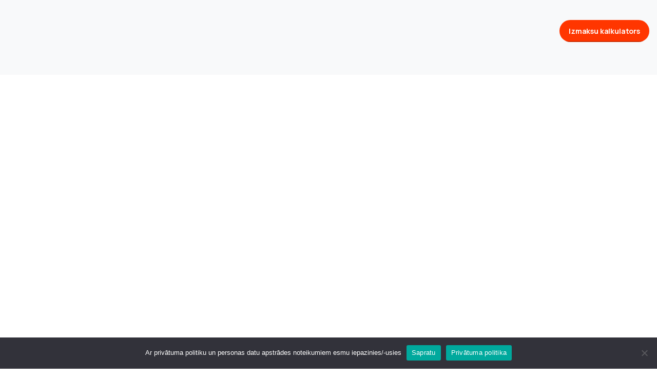

--- FILE ---
content_type: text/html; charset=UTF-8
request_url: https://majaslapasizstrade.lv/tag/seo-teksti/
body_size: 33267
content:
<!doctype html><html lang="lv"><head><meta charset="UTF-8"><meta name="viewport" content="width=device-width, initial-scale=1"><meta name='robots' content='index, follow, max-image-preview:large, max-snippet:-1, max-video-preview:-1' /><title>SEO teksti Archives | Mājas lapu izstrāde</title><link rel="canonical" href="https://majaslapasizstrade.lv/tag/seo-teksti/" /><meta property="og:locale" content="lv_LV" /><meta property="og:type" content="article" /><meta property="og:title" content="SEO teksti Archives | Mājas lapu izstrāde" /><meta property="og:url" content="https://majaslapasizstrade.lv/tag/seo-teksti/" /><meta property="og:site_name" content="Mājas lapu izstrāde" /><meta name="twitter:card" content="summary_large_image" /><link rel='dns-prefetch' href='//www.googletagmanager.com' /><link rel="alternate" type="application/rss+xml" title="Mājas lapu izstrāde&raquo; Plūsma" href="https://majaslapasizstrade.lv/feed/" /><link rel="alternate" type="application/rss+xml" title="Komentāru plūsma" href="https://majaslapasizstrade.lv/comments/feed/" /><meta property="og:image" content="https://majaslapasizstrade.lv/wp-content/uploads/2021/04/Majas-lapas-izveide-1.jpg" /><meta name="twitter:image" content="https://majaslapasizstrade.lv/wp-content/uploads/2021/04/Majas-lapas-izveide-1.jpg" />
 <script async src="https://www.googletagmanager.com/gtag/js?id=UA-193113052-1"></script> <script>window.dataLayer = window.dataLayer || [];
  function gtag(){dataLayer.push(arguments);}
  gtag('js', new Date());

  gtag('config', 'UA-193113052-1');</script><link rel="preconnect" href="https://fonts.gstatic.com/" crossorigin><link rel="preconnect" href="https://fonts.googleapis.com/" crossorigin><link rel="alternate" type="application/rss+xml" title="Mājas lapu izstrāde &raquo; SEO teksti plūsma" href="https://majaslapasizstrade.lv/tag/seo-teksti/feed/" /><style id="litespeed-ccss">h1,h4{overflow-wrap:break-word}ol,ul{overflow-wrap:break-word}p{overflow-wrap:break-word}:root{--wp--preset--font-size--normal:16px;--wp--preset--font-size--huge:42px}.screen-reader-text{border:0;clip:rect(1px,1px,1px,1px);-webkit-clip-path:inset(50%);clip-path:inset(50%);height:1px;margin:-1px;overflow:hidden;padding:0;position:absolute;width:1px;word-wrap:normal!important}body{--wp--preset--color--black:#000;--wp--preset--color--cyan-bluish-gray:#abb8c3;--wp--preset--color--white:#fff;--wp--preset--color--pale-pink:#f78da7;--wp--preset--color--vivid-red:#cf2e2e;--wp--preset--color--luminous-vivid-orange:#ff6900;--wp--preset--color--luminous-vivid-amber:#fcb900;--wp--preset--color--light-green-cyan:#7bdcb5;--wp--preset--color--vivid-green-cyan:#00d084;--wp--preset--color--pale-cyan-blue:#8ed1fc;--wp--preset--color--vivid-cyan-blue:#0693e3;--wp--preset--color--vivid-purple:#9b51e0;--wp--preset--gradient--vivid-cyan-blue-to-vivid-purple:linear-gradient(135deg,rgba(6,147,227,1) 0%,#9b51e0 100%);--wp--preset--gradient--light-green-cyan-to-vivid-green-cyan:linear-gradient(135deg,#7adcb4 0%,#00d082 100%);--wp--preset--gradient--luminous-vivid-amber-to-luminous-vivid-orange:linear-gradient(135deg,rgba(252,185,0,1) 0%,rgba(255,105,0,1) 100%);--wp--preset--gradient--luminous-vivid-orange-to-vivid-red:linear-gradient(135deg,rgba(255,105,0,1) 0%,#cf2e2e 100%);--wp--preset--gradient--very-light-gray-to-cyan-bluish-gray:linear-gradient(135deg,#eee 0%,#a9b8c3 100%);--wp--preset--gradient--cool-to-warm-spectrum:linear-gradient(135deg,#4aeadc 0%,#9778d1 20%,#cf2aba 40%,#ee2c82 60%,#fb6962 80%,#fef84c 100%);--wp--preset--gradient--blush-light-purple:linear-gradient(135deg,#ffceec 0%,#9896f0 100%);--wp--preset--gradient--blush-bordeaux:linear-gradient(135deg,#fecda5 0%,#fe2d2d 50%,#6b003e 100%);--wp--preset--gradient--luminous-dusk:linear-gradient(135deg,#ffcb70 0%,#c751c0 50%,#4158d0 100%);--wp--preset--gradient--pale-ocean:linear-gradient(135deg,#fff5cb 0%,#b6e3d4 50%,#33a7b5 100%);--wp--preset--gradient--electric-grass:linear-gradient(135deg,#caf880 0%,#71ce7e 100%);--wp--preset--gradient--midnight:linear-gradient(135deg,#020381 0%,#2874fc 100%);--wp--preset--duotone--dark-grayscale:url('#wp-duotone-dark-grayscale');--wp--preset--duotone--grayscale:url('#wp-duotone-grayscale');--wp--preset--duotone--purple-yellow:url('#wp-duotone-purple-yellow');--wp--preset--duotone--blue-red:url('#wp-duotone-blue-red');--wp--preset--duotone--midnight:url('#wp-duotone-midnight');--wp--preset--duotone--magenta-yellow:url('#wp-duotone-magenta-yellow');--wp--preset--duotone--purple-green:url('#wp-duotone-purple-green');--wp--preset--duotone--blue-orange:url('#wp-duotone-blue-orange');--wp--preset--font-size--small:13px;--wp--preset--font-size--medium:20px;--wp--preset--font-size--large:36px;--wp--preset--font-size--x-large:42px}body{margin:0}.sr-only{border:0;clip:rect(0,0,0,0);height:1px;margin:-1px;overflow:hidden;padding:0;position:absolute;width:1px}body:not(.render) .pix-overlay-item{opacity:0!important}*,:after,:before{box-sizing:border-box}article,header,main,nav{display:block}h1,h4{margin-top:0;margin-bottom:.5rem}p{margin-top:0;margin-bottom:1rem}ol,ul{margin-top:0;margin-bottom:1rem}a{color:#007bff;text-decoration:none;background-color:transparent}img{vertical-align:middle;border-style:none}svg{overflow:hidden;vertical-align:middle}label{display:inline-block;margin-bottom:.5rem}button{border-radius:0}button,input{margin:0;font-family:inherit;font-size:inherit;line-height:inherit}button,input{overflow:visible}button{text-transform:none}[type=button],[type=submit],button{-webkit-appearance:button}[type=button]::-moz-focus-inner,[type=submit]::-moz-focus-inner,button::-moz-focus-inner{padding:0;border-style:none}[type=search]{outline-offset:-2px;-webkit-appearance:none}[type=search]::-webkit-search-decoration{-webkit-appearance:none}::-webkit-file-upload-button{font:inherit;-webkit-appearance:button}.h1,.h3,h1,h4{margin-bottom:.5rem;font-weight:500;line-height:1.2}.h1,h1{font-size:2.5rem}.h3{font-size:1.75rem}h4{font-size:1.5rem}.display-2{font-size:5.5rem;font-weight:300;line-height:1.2}.img-fluid{max-width:100%;height:auto}.container{width:100%;padding-right:15px;padding-left:15px;margin-right:auto;margin-left:auto}@media (min-width:576px){.container{max-width:540px}}@media (min-width:768px){.container{max-width:720px}}@media (min-width:992px){.container{max-width:960px}}@media (min-width:1200px){.container{max-width:1140px}}.row{display:flex;flex-wrap:wrap;margin-right:-15px;margin-left:-15px}.no-gutters{margin-right:0;margin-left:0}.no-gutters>[class*=col-]{padding-right:0;padding-left:0}.col-12,.col-lg-12,.col-lg-6,.col-md-12,.col-md-6,.col-md-8{position:relative;width:100%;padding-right:15px;padding-left:15px}.col-12{flex:0 0 100%;max-width:100%}@media (min-width:768px){.col-md-6{flex:0 0 50%;max-width:50%}.col-md-8{flex:0 0 66.6666666667%;max-width:66.6666666667%}.col-md-12{flex:0 0 100%;max-width:100%}.offset-md-2{margin-left:16.6666666667%}}@media (min-width:992px){.col-lg-6{flex:0 0 50%;max-width:50%}.col-lg-12{flex:0 0 100%;max-width:100%}}.btn{display:inline-block;font-weight:400;color:#212529;text-align:center;vertical-align:middle;background-color:transparent;border:1px solid transparent;padding:.375rem .75rem;font-size:1rem;line-height:1.5;border-radius:.25rem}.btn-primary{color:#fff;background-color:#007bff;border-color:#007bff}.btn-link{font-weight:400;color:#007bff;text-decoration:none}.btn-sm{padding:.25rem .5rem;font-size:.875rem;line-height:1.5;border-radius:.2rem}.collapse:not(.show){display:none}.dropdown{position:relative}.dropdown-toggle{white-space:nowrap}.dropdown-toggle:after{display:inline-block;margin-left:.255em;vertical-align:.255em;content:"";border-top:.3em solid;border-right:.3em solid transparent;border-bottom:0;border-left:.3em solid transparent}.dropdown-menu{position:absolute;top:100%;left:0;z-index:1000;display:none;float:left;min-width:10rem;padding:.5rem 0;margin:.125rem 0 0;font-size:1rem;color:#212529;text-align:left;list-style:none;background-color:#fff;background-clip:padding-box;border:1px solid rgba(0,0,0,.15);border-radius:.25rem}.dropdown-item{display:block;width:100%;padding:.25rem 1.5rem;clear:both;font-weight:400;color:#212529;text-align:inherit;white-space:nowrap;background-color:transparent;border:0}.nav-link{display:block;padding:.5rem 1rem}.navbar{position:relative;display:flex;flex-wrap:wrap;align-items:center;justify-content:space-between;padding:.5rem 1rem}.navbar .container{display:flex;flex-wrap:wrap;align-items:center;justify-content:space-between}.navbar-brand{display:inline-block;padding-top:.3125rem;padding-bottom:.3125rem;margin-right:1rem;font-size:1.25rem;line-height:inherit;white-space:nowrap}.navbar-nav{display:flex;flex-direction:column;padding-left:0;margin-bottom:0;list-style:none}.navbar-nav .nav-link{padding-right:0;padding-left:0}.navbar-nav .dropdown-menu{position:static;float:none}.navbar-collapse{flex-basis:100%;flex-grow:1;align-items:center}.navbar-toggler{padding:.25rem .75rem;font-size:1.25rem;line-height:1;background-color:transparent;border:1px solid transparent;border-radius:.25rem}@media (min-width:992px){.navbar-expand-lg{flex-flow:row nowrap;justify-content:flex-start}.navbar-expand-lg .navbar-nav{flex-direction:row}.navbar-expand-lg .navbar-nav .dropdown-menu{position:absolute}.navbar-expand-lg .navbar-nav .nav-link{padding-right:.5rem;padding-left:.5rem}.navbar-expand-lg .navbar-collapse{display:flex!important;flex-basis:auto}}.navbar-light .navbar-brand{color:rgba(0,0,0,.9)}.navbar-light .navbar-nav .nav-link{color:rgba(0,0,0,.5)}.navbar-light .navbar-toggler{color:rgba(0,0,0,.5);border-color:rgba(0,0,0,.1)}.card{position:relative;display:flex;flex-direction:column;min-width:0;word-wrap:break-word;background-color:#fff;background-clip:border-box;border:1px solid rgba(0,0,0,.125);border-radius:.25rem}.card-body{flex:1 1 auto;min-height:1px;padding:1.25rem}.card-img-overlay{position:absolute;top:0;right:0;bottom:0;left:0;padding:1.25rem;border-radius:calc(.25rem - 1px)}.breadcrumb{display:flex;flex-wrap:wrap;padding:.75rem 1rem;margin-bottom:1rem;list-style:none;background-color:#e9ecef;border-radius:.25rem}.breadcrumb-item{display:flex}.badge{display:inline-block;padding:.25em .4em;font-size:75%;font-weight:700;line-height:1;text-align:center;white-space:nowrap;vertical-align:baseline;border-radius:.25rem}.media{display:flex;align-items:flex-start}.media-body{flex:1}.align-middle{vertical-align:middle!important}.align-bottom{vertical-align:bottom!important}.bg-white{background-color:#fff!important}.bg-transparent{background-color:transparent!important}.rounded-lg{border-radius:.3rem!important}.rounded-circle{border-radius:50%!important}.rounded-0{border-radius:0!important}.d-none{display:none!important}.d-inline-block{display:inline-block!important}.d-block{display:block!important}.d-flex{display:flex!important}.d-inline-flex{display:inline-flex!important}@media (min-width:576px){.d-sm-flex{display:flex!important}}@media (min-width:992px){.d-lg-flex{display:flex!important}}.flex-column{flex-direction:column!important}.flex-wrap{flex-wrap:wrap!important}.flex-fill{flex:1 1 auto!important}.flex-grow-1{flex-grow:1!important}.justify-content-start{justify-content:flex-start!important}.justify-content-end{justify-content:flex-end!important}.justify-content-center{justify-content:center!important}.justify-content-between{justify-content:space-between!important}.align-items-start{align-items:flex-start!important}.align-items-end{align-items:flex-end!important}.align-items-center{align-items:center!important}.align-items-stretch{align-items:stretch!important}.align-content-between{align-content:space-between!important}.align-self-center{align-self:center!important}.align-self-stretch{align-self:stretch!important}@media (min-width:768px){.flex-md-row{flex-direction:row!important}}.overflow-hidden{overflow:hidden!important}.position-relative{position:relative!important}.position-absolute{position:absolute!important}.position-fixed{position:fixed!important}@supports (position:sticky){.sticky-top{position:sticky;top:0;z-index:1020}}.sr-only{position:absolute;width:1px;height:1px;padding:0;margin:-1px;overflow:hidden;clip:rect(0,0,0,0);white-space:nowrap;border:0}.shadow-sm{box-shadow:0 .125rem .25rem rgba(0,0,0,.075)!important}.shadow{box-shadow:0 .5rem 1rem rgba(0,0,0,.15)!important}.shadow-lg{box-shadow:0 1rem 3rem rgba(0,0,0,.175)!important}.w-100{width:100%!important}.h-100{height:100%!important}.m-0{margin:0!important}.mr-0{margin-right:0!important}.mb-0{margin-bottom:0!important}.mr-1{margin-right:.25rem!important}.ml-1{margin-left:.25rem!important}.my-2{margin-top:.5rem!important}.mb-2,.my-2{margin-bottom:.5rem!important}.ml-2{margin-left:.5rem!important}.mx-3{margin-right:1rem!important}.mx-3{margin-left:1rem!important}.p-0{padding:0!important}.px-0{padding-right:0!important}.pb-0{padding-bottom:0!important}.px-0{padding-left:0!important}.pr-1{padding-right:.25rem!important}.pr-2{padding-right:.5rem!important}.pb-2{padding-bottom:.5rem!important}.pt-5{padding-top:3rem!important}@media (min-width:576px){.mr-sm-2{margin-right:.5rem!important}}@media (min-width:768px){.mt-md-4{margin-top:1.5rem!important}.py-md-0{padding-top:0!important}.py-md-0{padding-bottom:0!important}}.text-left{text-align:left!important}.text-right{text-align:right!important}.text-center{text-align:center!important}.font-weight-bold{font-weight:700!important}.text-white{color:#fff!important}.text-primary{color:#007bff!important}.text-break{word-break:break-word!important;word-wrap:break-word!important}[class*=" pixicon-"],[class^=pixicon-]{font-family:pixicon!important;speak:never;font-style:normal;font-weight:400;font-variant:normal;text-transform:none;line-height:1;-webkit-font-smoothing:antialiased;-moz-osx-font-smoothing:grayscale}.pixicon-angle-up:before{content:"\f12c"}.pixicon-close-circle:before{content:"\f155"}.pixicon-search:before{content:"\f1a9"}.pixicon-zoom:before{content:"\eeb0"}.pixicon-phone:before{content:"\eb8f"}.pix-mr-5{margin-right:5px!important}.pix-mb-20{margin-bottom:20px!important}.pix-py-5{padding-top:5px!important}.pix-pr-5{padding-right:5px!important}.pix-py-5{padding-bottom:5px!important}.pix-py-10{padding-top:10px!important}.pix-px-10{padding-right:10px!important}.pix-py-10{padding-bottom:10px!important}.pix-px-10{padding-left:10px!important}.pix-px-15{padding-right:15px!important}.pix-px-15{padding-left:15px!important}.pix-p-20{padding:20px!important}.pix-pt-20{padding-top:20px!important}.pix-pb-20{padding-bottom:20px!important}.pix-pb-60{padding-bottom:60px!important}.bg-gray-1{background-color:#f8f9fa!important}.bg-gray-2{background-color:#e9ecef!important}.bg-white{background-color:#fff!important}.bg-primary-light{background-color:rgba(255,134,102,.15)!important}.bg-white{background-color:#fff!important}.bg-transparent{background-color:transparent!important}.text-white{color:#fff!important}.text-gray-4{color:#ced4da!important}.text-primary{color:#ff3600!important}.text-white{color:#fff!important}.text-black{color:#000!important}:root{--text-gray-1:#f8f9fa;--text-gray-2:#e9ecef;--text-gray-3:#dee2e6;--text-gray-4:#ced4da;--text-gray-5:#adb5bd;--text-gray-6:#6c757d;--text-gray-7:#495057;--text-gray-8:#343a40;--text-gray-9:#212529;--text-primary:#ff3600;--text-secondary:#ff8300;--text-green:#89fc00;--text-cyan:#0dd3ff;--text-yellow:#ffc168;--text-orange:#ff8300;--text-red:#ff0054;--text-blue:#10ffe7;--text-brown:#b4a996;--text-purple:#4b19f7;--text-white:#fff;--text-black:#000;--text-dark-opacity-05:rgba(0,0,0,.05);--text-light-opacity-05:rgba(255,255,255,.05);--text-dark-opacity-0:rgba(0,0,0,0);--text-light-opacity-0:rgba(255,255,255,0);--text-dark-opacity-1:rgba(0,0,0,.1);--text-light-opacity-1:rgba(255,255,255,.1);--text-dark-opacity-2:rgba(0,0,0,.2);--text-light-opacity-2:rgba(255,255,255,.2);--text-dark-opacity-3:rgba(0,0,0,.3);--text-light-opacity-3:rgba(255,255,255,.3);--text-dark-opacity-4:rgba(0,0,0,.4);--text-light-opacity-4:rgba(255,255,255,.4);--text-dark-opacity-5:rgba(0,0,0,.5);--text-light-opacity-5:rgba(255,255,255,.5);--text-dark-opacity-6:rgba(0,0,0,.6);--text-light-opacity-6:rgba(255,255,255,.6);--text-dark-opacity-7:rgba(0,0,0,.7);--text-light-opacity-7:rgba(255,255,255,.7);--text-dark-opacity-8:rgba(0,0,0,.8);--text-light-opacity-8:rgba(255,255,255,.8);--text-dark-opacity-9:rgba(0,0,0,.9);--text-light-opacity-9:rgba(255,255,255,.9);--text-dark-opacity-10:#000;--text-light-opacity-10:#fff;--text-body-default:#6c757d;--text-heading-default:#212529;--pix-body-font:Manrope;--pix-heading-font:Manrope}.rounded-xl{border-radius:5px!important}.shadow-sm,.shadow,.shadow-lg,.shadow-hover-sm,.shadow-hover,.shadow-hover-lg{-webkit-backface-visibility:hidden;backface-visibility:hidden}.shadow-sm{box-shadow:0 1px 5px 0 rgba(0,0,0,.15)!important}.shadow{box-shadow:0 .125rem .375rem rgba(0,0,0,.05),0 .5rem 1.2rem rgba(0,0,0,.1)!important}.shadow-lg{box-shadow:0 .25rem .5rem rgba(0,0,0,.05),0 1.5rem 2.2rem rgba(0,0,0,.1)!important}.fly-sm{-webkit-backface-visibility:hidden;backface-visibility:hidden}.fly-sm *{-webkit-backface-visibility:hidden;backface-visibility:hidden}.fly{-webkit-backface-visibility:hidden;backface-visibility:hidden}.fly *{-webkit-backface-visibility:hidden;backface-visibility:hidden}body{letter-spacing:-.01em;font-weight:400;font-family:"Manrope",sans-serif!important;-webkit-font-smoothing:antialiased;text-rendering:optimizeLegibility;-moz-osx-font-smoothing:grayscale;font-feature-settings:'liga';-webkit-text-size-adjust:100%;font-display:swap}.secondary-font,.heading-font{font-family:"Manrope",sans-serif!important;letter-spacing:-.01em}h1,.h1{font-size:3.75rem}.h3{font-size:2.25rem}h4{font-size:1.875rem}h4 a{font-weight:inherit}a{color:#010b13}.display-2{font-size:5.5rem;font-weight:300;line-height:1.25}@media screen and (max-width:992px){h1,.h1{font-size:2.25rem}.h3{font-size:1.4625rem}h4{font-size:1.40625rem}.display-2{font-size:3.3rem;line-height:1.1}}.badge{padding:5px 10px}@media (max-width:540px){.badge{white-space:normal!important}}.breadcrumb{display:-webkit-box;display:flex;flex-wrap:wrap;padding:.55rem 1rem;margin-bottom:1rem;list-style:none;background-color:transparent;font-weight:700;border-radius:4px}input:-webkit-autofill{outline:none;border:0 solid transparent;background-color:#fff}input:-webkit-autofill{border:0 solid transparent}.card{display:-webkit-box;display:flex;-webkit-box-orient:vertical;-webkit-box-direction:normal;flex-direction:column;min-width:0;word-wrap:break-word;background-color:transparent;background-clip:border-box;border:0 solid rgba(0,0,0,.125);border-radius:5px;z-index:0}.card:not(.sticky-top){position:relative!important}.card:after{content:"";border-radius:5px;position:absolute;z-index:-1!important;top:0;left:0;width:100%;height:100%;opacity:0}.card .card-img-overlay{z-index:2}.card-body{-webkit-box-flex:1;flex:1 1 auto;padding:1.25rem}.dropdown-menu{border-radius:5px;border:0;position:relative;border-radius:4px;box-shadow:0px 1px 8px rgba(0,0,0,.05)}.dropdown-menu:after{content:"";position:absolute;border-radius:4px;z-index:-1;top:0;left:0;width:100%;height:100%}.dropdown-menu:after{box-shadow:0px 15px 20px rgba(0,0,0,.15)}.dropdown-menu a:last-child{border-bottom-right-radius:5px;border-bottom-left-radius:5px}.dropdown-menu a:first-child{border-top-left-radius:5px;border-top-right-radius:5px}.dropdown-item{padding:.6rem 1.8rem}.nav-item-display{display:-webkit-box;display:flex}.pix-header-mobile .navbar-toggler.hamburger{display:-webkit-box;display:flex}.pix-header-mobile .collapse:not(.show){display:none!important}.pix-header-mobile .nav-item-display{display:list-item}@media (max-width:991px){.navbar-nav.nav-style-megamenu .d-lg-flex{display:block!important}}@media (min-width:992px){.navbar.navbar-hover-drop .dropdown .dropdown-menu{display:block!important;visibility:hidden;overflow:hidden;height:0}}.submenu-box,.submenu-box *{backface-visibility:hidden!important;-webkit-backface-visibility:hidden!important}.btn{display:inline-block;font-weight:400;color:#6c757d;text-align:center;vertical-align:middle;background-color:transparent;border:0 solid transparent;margin-right:10px;padding:.5625rem 1.125rem;font-size:.875rem;line-height:1.8;border-radius:4px;line-break:normal}.btn i{line-height:1.8;top:-.0625rem;position:relative}.btn:before{border-radius:4px}.btn.btn-rounded{border-radius:1.4375rem!important}.btn.btn-rounded:before{border-radius:1.4375rem!important}.btn i{position:relative;vertical-align:middle!important;font-weight:400!important}.btn.btn-flat{position:relative;overflow:hidden}.btn.btn-flat:before{content:" ";position:absolute;bottom:0;left:0;width:100%;display:inline-block;height:2px;background:rgba(0,0,0,.2)}.btn-primary{color:#fff;background-color:#ff3600;border-color:#ff3600;box-shadow:none;text-shadow:0px}.btn-link{font-weight:400;color:#010b13}.btn-sm{padding:.375rem .875rem;font-size:.75rem;line-height:1.3;border-radius:.2rem}.btn-sm:before{border-radius:.2rem}html{font-family:"Manrope",sans-serif!important;line-height:1.15;-webkit-text-size-adjust:100%;overflow-x:hidden;width:100%}body{margin:0;font-size:1rem;font-weight:400;line-height:1.8;color:#6c757d;text-align:left;background-color:#fff;width:100%;min-height:100vh;min-height:-webkit-fill-available}.font-weight-bold{font-weight:700!important}.text-body-default{color:#6c757d!important}.text-body-default svg path{fill:#6c757d!important}.svg-body-default{color:#6c757d}.svg-body-default svg,.svg-body-default svg path{fill:#6c757d!important}.text-heading-default{color:#212529!important}.bg-heading-default{background:#212529}.pix-fit-cover{-o-object-fit:cover;object-fit:cover}h1,h4{line-height:1.28}h1,h4{margin-top:0;margin-bottom:0;font-family:"Manrope",sans-serif;letter-spacing:-.01em}h1:not(.elementor-heading-title),h4:not(.elementor-heading-title){color:#212529}p{margin-top:0;margin-bottom:1rem;color:#6c757d}.text-20{font-size:20px;line-height:32px}.text-18{font-size:18px;line-height:26px}.text-sm{font-size:14px!important}.text-xs{font-size:12px}.line-height-0{line-height:0}@media (min-width:1200px){.container{max-width:1300px!important}}.collapse:not(.show){display:none}.hamburger{padding:5px;display:inline-block;font:inherit;color:inherit;text-transform:none;background-color:transparent;border:0;margin:0;overflow:visible}.hamburger-box{width:30px;height:24px;display:inline-block;position:relative}.hamburger-inner{display:block;top:50%;margin-top:-2px}.hamburger-inner,.hamburger-inner .hamburger-inner-before,.hamburger-inner .hamburger-inner-after{width:30px;height:4px;border-radius:4px;position:absolute}.hamburger-inner .hamburger-inner-before,.hamburger-inner .hamburger-inner-after{content:"";display:block}.hamburger-inner .hamburger-inner-before{top:-10px}.hamburger-inner .hamburger-inner-after{bottom:-10px}.animate-in{-webkit-font-smoothing:antialiased;-moz-osx-font-smoothing:grayscale}.animate-in{visibility:hidden!important;opacity:0!important;will-change:transform,opacity}.pix-sliding-headline{opacity:0}[data-anim-type=fade-in-up]{-webkit-transform:translateY(20px);transform:translateY(20px)}[data-anim-type=fade-in-left]{-webkit-transform:translateX(-20px);transform:translateX(-20px)}[data-anim-type=fade-in],[data-anim-type=fade-in-up],[data-anim-type=fade-in-left]{visibility:visible!important;-webkit-transform-style:flat;transform-style:flat}[data-anim-type=fade-in]:not(.animated),[data-anim-type=fade-in-up]:not(.animated),[data-anim-type=fade-in-left]:not(.animated){opacity:0;-webkit-animation:none;animation:none}.slide-in-container{overflow-y:hidden;display:inline-block!important;vertical-align:middle;position:relative;padding:0 .05em;margin:0 -.05em}.pix-hover-item .pix-hover-right{position:relative;display:inline-block;padding-left:0}.pix-hover-item .pix-img-scale{-webkit-transform:scale(1);transform:scale(1)}.pix-hover-item .pix-fade-in{opacity:0}.pix-hover-item .pix-img-scale,.pix-hover-item .pix-fade-in{-webkit-backface-visibility:hidden;backface-visibility:hidden;will-change:opacity,transform}.back_to_top{width:50px;height:50px;position:fixed;bottom:-30px;right:30px;display:inline-block;text-align:center;opacity:0;z-index:99999}.back_to_top i{line-height:50px;font-size:30px;display:inline-block;position:relative}.pix-search{padding-bottom:20%}.pix-search .search-note{color:rgba(255,255,255,.5)}.pix-search .pix-search-close{position:absolute;top:15px;right:15px;display:inline-block;z-index:99;color:rgba(255,255,255,.6);font-size:30px}.pix-search .search-bar{position:relative;display:inline-block;position:relative;background:#fff;z-index:9999999999999;width:100%;padding:5px 15px;border-radius:5px;box-shadow:none}.pix-search .search-bar .pix-search-form{margin-bottom:0}.pix-search .search-bar .pix-search-submit{background:0 0;outline:none;border:0;margin-right:15px;font-size:30px;line-height:25px}.pix-search .search-bar .pix-search-input{width:100%;outline:none;border:0;box-sizing:border-box;padding:5px;font-size:30px}@media (max-width:991px){.pix-main-intro .container{padding-top:80px!important;padding-bottom:100px!important}}@media (min-width:992px){.dropdown-menu{padding:0}.nav-item:not(.mega-item) .container *:first-child{border-radius:5px}.pix-main-menu .nav-style-megamenu>li.nav-item{position:relative}.pix-main-menu .nav-style-megamenu>li.nav-item .dropdown-menu{top:88%}.pix-main-menu .nav-style-megamenu>li.nav-item .dropdown-menu .submenu-box{background:#fff;-webkit-transform:translateY(30px);transform:translateY(30px);border-radius:6px;opacity:0;border:0 solid rgba(0,0,0,0);margin-top:25px}.pix-main-menu .nav-style-megamenu>li.nav-item .dropdown-menu .submenu-box .container{border-radius:6px;padding:0 15px}.navbar .pix-secondary-nav-line .nav-style-megamenu>li.nav-item .nav-link span:after{background:#ff8300!important}.pix-nav-dropdown-angle>ul>li.nav-item>.pix-nav-link.dropdown-toggle>span:before{content:""!important;font-family:"pixicon"!important;position:absolute;right:-14px;top:-2px}.nav-style-megamenu>li.nav-item{position:relative;padding:0 10px}.nav-style-megamenu>li.nav-item .dropdown-menu{margin-top:0;opacity:0;min-width:240px}.nav-style-megamenu>li.nav-item .dropdown-menu .dropdown-item{padding:10px 20px}.nav-style-megamenu>li.nav-item .dropdown-menu .container{margin:0!important;padding:0!important}.nav-style-megamenu>li.nav-item .nav-link{position:relative}.nav-style-megamenu>li.nav-item .nav-link:after{display:none}.nav-style-megamenu>li.nav-item .nav-link span{position:relative}.nav-style-megamenu>li.nav-item .nav-link span:after{content:" ";position:absolute;background:-webkit-gradient(linear,left top,left bottom,from(to right),color-stop(#f43400),to(#f43400)) fixed!important;background:linear-gradient(to right,#f43400,#f43400) fixed!important;top:100%;margin-top:4px;border-radius:3px;left:0;width:100%;height:3px;-webkit-transform:scaleX(0);transform:scaleX(0);-webkit-transform-origin:right center;transform-origin:right center;box-sizing:border-box;display:block}.nav-style-megamenu>li.nav-item .dropdown-menu{width:100%;max-width:1200px;background:0 0}.nav-style-megamenu>li.nav-item .dropdown-menu .submenu-box{background:#fff;-webkit-transform:translateY(30px);transform:translateY(30px);border-radius:6px;opacity:0;border:0 solid rgba(0,0,0,0);margin-top:5px}.nav-style-megamenu>li.nav-item .dropdown-menu .submenu-box .container{border-radius:6px;padding:0 15px}.nav-style-megamenu>li.nav-item .dropdown-menu .submenu-box:after{content:"";position:absolute;border-radius:6px;z-index:-1;top:0;left:0;width:100%;height:100%;box-shadow:0 .25rem .5rem rgba(0,0,0,.05),0 1.5rem 2.2rem rgba(0,0,0,.1)!important}.nav-style-megamenu>li.nav-item .dropdown-menu a{border-radius:0;font-size:14px;padding:0 15px}.nav-style-megamenu>li.nav-item .container{padding:0}}.pix-header-desktop .submenu-box.pix-default-menu .container div:last-child{border-bottom-right-radius:5px;border-bottom-left-radius:5px}.pix-header-desktop .submenu-box.pix-default-menu .container div:first-child{border-top-left-radius:5px;border-top-right-radius:5px}.pix-intro-1{position:relative}.pix-intro-1:not(section){width:100%;display:inline-block}.pix-intro-1 .pix-intro-img{position:absolute;opacity:.9999;left:0;overflow:hidden;width:100%;height:100%;display:inline-block;box-sizing:border-box}.pix-overlay{width:100vw;height:100vh;display:none;-webkit-box-pack:center;justify-content:center;-webkit-box-align:center;align-items:center;position:fixed;top:0;left:0;z-index:9999999999999}.pix-overlay-item{opacity:0;-webkit-transform:translateY(-100%);transform:translateY(-100%)}.pix-overlay-item--style-6{-webkit-transform:translateY(100%);transform:translateY(100%)}.shape-overlays{width:100vw;height:100vh;position:fixed;top:0;left:0;z-index:999999999}.shape-overlays__path{opacity:.7}.pix-header{left:0}.pix-header .navbar-brand{margin-right:0;max-width:100%;float:left}.pix-header .navbar-brand img{max-width:100%;float:left}.pix-header .pix-logo-scroll:not(.pix-logo){display:none}.pix-header .dropdown-menu,.pix-header .dropdown-menu:after{box-shadow:none!important;border:0;margin-top:0}.pix-header .submenu-box .container{max-width:100%;-webkit-transform:translateZ(0);transform:translateZ(0)}.pix-header-transparent .pix-header{z-index:99999;top:0;width:100%}.pix-topbar-normal{width:100%;left:0}.pix-topbar-normal .row{margin:0}.pix-topbar-normal .column{padding-left:0!important;padding-right:0!important}.pix-header-normal{width:100%;left:0;padding:0}.pix-header-normal .navbar{padding-left:0!important;padding-right:0!important}.pix-header-transparent .navbar{padding-left:0!important;padding-right:0!important}.dropdown-item .pix-dropdown-title,.dropdown-item .pix-dropdown-title:after{white-space:normal}.dropdown-item .pix-dropdown-title,.dropdown-item .pix-dropdown-title:after{color:#6c757d!important}@media (max-width:991px){.pix-header-desktop{display:none!important}}@media (min-width:992px){.pix-header-mobile{display:none!important}}@media (min-width:992px) and (max-width:1200px){.pix-topbar .pixicon-phone{display:none!important}.pix-header .dropdown-toggle.nav-link,.pix-header .navbar-expand-lg .navbar-nav .nav-link{padding-left:0!important;padding-right:0!important}}.dropdown-menu .submenu-box .container .menu-item a{border-radius:0}.dropdown-menu .submenu-box .container .menu-item:first-child a{border-top-left-radius:5px;border-top-right-radius:5px}.dropdown-menu .submenu-box .container .menu-item:last-child a{border-bottom-right-radius:5px;border-bottom-left-radius:5px}@media (min-width:992px){.pix-header .nav-link.dropdown-toggle:after{display:none!important}}.pix-header-mobile{clear:both}.pix-header-mobile a{outline:none!important}.pix-header-mobile .dropdown-toggle:after{display:inline-block!important;content:""!important;font-family:'pixicon'!important;border:0!important;padding-left:10px;position:relative;top:6px}.pix-header-mobile nav .dropdown-menu{position:relative!important}.pix-header-mobile nav .dropdown-menu>.submenu-box>.container{padding:0}.pix-header-mobile nav .dropdown-menu .pix-dropdown-title{font-size:14px!important}.pix-header-mobile .menu-item>.nav-link{padding-top:10px;padding-bottom:10px}.pix-header-mobile .navbar-nav>li>.dropdown-menu{padding:0;margin-left:-15px!important;margin-right:-15px!important;overflow:hidden!important}.pix-header-mobile .navbar-nav>li>.dropdown-menu .menu-item .dropdown-item{padding:10px 15px!important}.pix-dropdown-title{white-space:normal!important}.pix-header-icon-style{position:relative;top:0}header.pix-header-mobile{float:left}.pix-header-mobile .container .col-12>*{vertical-align:middle}.pix-header-desktop{clear:both}nav .collapse{height:auto}.collapse.navbar-collapse{overflow:visible}body:not(.render) .search-bar.pix-overlay-item{opacity:0!important}article img{height:auto}.pix-main-intro .pix-sliding-headline span,.pix-main-intro h1 span{-ms-word-wrap:break-word;word-wrap:break-word;max-width:100%}.container>.row{clear:both}.sticky-top{position:-webkit-sticky;position:sticky}#masthead:not(.sticky-top):not(.is-scroll){position:relative;top:0}a[href^=tel]{text-decoration:inherit;color:inherit}@media screen and (max-width:991px){body{overflow:hidden}}.pix_blog_md_avatar{height:40px!important;width:40px!important;border-radius:100%!important}.pix-blog-badge-box{min-height:40px}.site-content,.pix-main-intro,.pix-topbar{z-index:2;position:relative}.pix-header-mobile{z-index:3;position:relative}header.pix-header-mobile{z-index:4}.pix-topbar.pix-header-mobile{z-index:5}.jarallax{position:relative;z-index:0}.pix-cookie-banner{z-index:999999999;bottom:0;left:50%;-webkit-transform:translateX(-50%);transform:translateX(-50%)}@media (max-width:768px){.pix-cookie-banner{left:5%;width:90%;-webkit-transform:translateX(0%);transform:translateX(0%)}.pix-cookie-banner .pix-cookie-inner{padding-right:40px!important;padding-left:50px!important;position:relative;display:inline-block}.pix-cookie-banner .pix-cookies-close{position:absolute;top:50%;-webkit-transform:translateY(-50%);transform:translateY(-50%);right:10px}.pix-cookie-banner .pix-cookie-img{position:absolute;top:50%;-webkit-transform:translateY(-50%);transform:translateY(-50%);left:10px}}@media (max-width:991px){.pix-main-intro-placeholder{clear:both}}img{border-style:none}button,input{overflow:visible}button{text-transform:none}button,[type=button],[type=submit]{-webkit-appearance:button}button::-moz-focus-inner,[type=button]::-moz-focus-inner,[type=submit]::-moz-focus-inner{border-style:none;padding:0}::-webkit-file-upload-button{-webkit-appearance:button;font:inherit}i{font-style:italic}html{box-sizing:border-box}*,*:before,*:after{box-sizing:inherit}body{background:#eee}ul{list-style:none}ol{list-style:decimal}img{max-width:100%}.screen-reader-text{border:0;clip:rect(1px,1px,1px,1px);-webkit-clip-path:inset(50%);clip-path:inset(50%);height:1px;margin:-1px;overflow:hidden;padding:0;position:absolute!important;width:1px;word-wrap:normal!important}#navbarNav-842>ul>li>.pix-nav-link.dropdown-toggle>span:before{color:var(--text-black)}.pix-intro-container{padding-top:15px;padding-bottom:15px}.pixfort-likes{border:0!important;display:inline-block;text-decoration:none;padding:0}.pixfort-likes-count{line-height:1}.pix-header-transparent .navbar{height:120px}@media (max-width:991px){.pix-main-intro .container{padding-top:30px!important;padding-bottom:30px!important}.breadcrumb{padding:0 1rem}}</style><script>!function(a){"use strict";var b=function(b,c,d){function e(a){return h.body?a():void setTimeout(function(){e(a)})}function f(){i.addEventListener&&i.removeEventListener("load",f),i.media=d||"all"}var g,h=a.document,i=h.createElement("link");if(c)g=c;else{var j=(h.body||h.getElementsByTagName("head")[0]).childNodes;g=j[j.length-1]}var k=h.styleSheets;i.rel="stylesheet",i.href=b,i.media="only x",e(function(){g.parentNode.insertBefore(i,c?g:g.nextSibling)});var l=function(a){for(var b=i.href,c=k.length;c--;)if(k[c].href===b)return a();setTimeout(function(){l(a)})};return i.addEventListener&&i.addEventListener("load",f),i.onloadcssdefined=l,l(f),i};"undefined"!=typeof exports?exports.loadCSS=b:a.loadCSS=b}("undefined"!=typeof global?global:this);!function(a){if(a.loadCSS){var b=loadCSS.relpreload={};if(b.support=function(){try{return a.document.createElement("link").relList.supports("preload")}catch(b){return!1}},b.poly=function(){for(var b=a.document.getElementsByTagName("link"),c=0;c<b.length;c++){var d=b[c];"preload"===d.rel&&"style"===d.getAttribute("as")&&(a.loadCSS(d.href,d,d.getAttribute("media")),d.rel=null)}},!b.support()){b.poly();var c=a.setInterval(b.poly,300);a.addEventListener&&a.addEventListener("load",function(){b.poly(),a.clearInterval(c)}),a.attachEvent&&a.attachEvent("onload",function(){a.clearInterval(c)})}}}(this);</script> <link data-optimized="1" data-asynced="1" as="style" onload="this.onload=null;this.rel='stylesheet'"  rel='preload' id='wp-block-library-css' href='https://majaslapasizstrade.lv/wp-content/litespeed/css/45937f8657f5c2652af248b93b9beda9.css?ver=49b9e' type='text/css' media='all' /><noscript><link data-optimized="1" rel='stylesheet' href='https://majaslapasizstrade.lv/wp-content/litespeed/css/45937f8657f5c2652af248b93b9beda9.css?ver=49b9e' type='text/css' media='all' /></noscript><style id='global-styles-inline-css' type='text/css'>body{--wp--preset--color--black: #000000;--wp--preset--color--cyan-bluish-gray: #abb8c3;--wp--preset--color--white: #ffffff;--wp--preset--color--pale-pink: #f78da7;--wp--preset--color--vivid-red: #cf2e2e;--wp--preset--color--luminous-vivid-orange: #ff6900;--wp--preset--color--luminous-vivid-amber: #fcb900;--wp--preset--color--light-green-cyan: #7bdcb5;--wp--preset--color--vivid-green-cyan: #00d084;--wp--preset--color--pale-cyan-blue: #8ed1fc;--wp--preset--color--vivid-cyan-blue: #0693e3;--wp--preset--color--vivid-purple: #9b51e0;--wp--preset--gradient--vivid-cyan-blue-to-vivid-purple: linear-gradient(135deg,rgba(6,147,227,1) 0%,rgb(155,81,224) 100%);--wp--preset--gradient--light-green-cyan-to-vivid-green-cyan: linear-gradient(135deg,rgb(122,220,180) 0%,rgb(0,208,130) 100%);--wp--preset--gradient--luminous-vivid-amber-to-luminous-vivid-orange: linear-gradient(135deg,rgba(252,185,0,1) 0%,rgba(255,105,0,1) 100%);--wp--preset--gradient--luminous-vivid-orange-to-vivid-red: linear-gradient(135deg,rgba(255,105,0,1) 0%,rgb(207,46,46) 100%);--wp--preset--gradient--very-light-gray-to-cyan-bluish-gray: linear-gradient(135deg,rgb(238,238,238) 0%,rgb(169,184,195) 100%);--wp--preset--gradient--cool-to-warm-spectrum: linear-gradient(135deg,rgb(74,234,220) 0%,rgb(151,120,209) 20%,rgb(207,42,186) 40%,rgb(238,44,130) 60%,rgb(251,105,98) 80%,rgb(254,248,76) 100%);--wp--preset--gradient--blush-light-purple: linear-gradient(135deg,rgb(255,206,236) 0%,rgb(152,150,240) 100%);--wp--preset--gradient--blush-bordeaux: linear-gradient(135deg,rgb(254,205,165) 0%,rgb(254,45,45) 50%,rgb(107,0,62) 100%);--wp--preset--gradient--luminous-dusk: linear-gradient(135deg,rgb(255,203,112) 0%,rgb(199,81,192) 50%,rgb(65,88,208) 100%);--wp--preset--gradient--pale-ocean: linear-gradient(135deg,rgb(255,245,203) 0%,rgb(182,227,212) 50%,rgb(51,167,181) 100%);--wp--preset--gradient--electric-grass: linear-gradient(135deg,rgb(202,248,128) 0%,rgb(113,206,126) 100%);--wp--preset--gradient--midnight: linear-gradient(135deg,rgb(2,3,129) 0%,rgb(40,116,252) 100%);--wp--preset--font-size--small: 13px;--wp--preset--font-size--medium: 20px;--wp--preset--font-size--large: 36px;--wp--preset--font-size--x-large: 42px;--wp--preset--spacing--20: 0.44rem;--wp--preset--spacing--30: 0.67rem;--wp--preset--spacing--40: 1rem;--wp--preset--spacing--50: 1.5rem;--wp--preset--spacing--60: 2.25rem;--wp--preset--spacing--70: 3.38rem;--wp--preset--spacing--80: 5.06rem;--wp--preset--shadow--natural: 6px 6px 9px rgba(0, 0, 0, 0.2);--wp--preset--shadow--deep: 12px 12px 50px rgba(0, 0, 0, 0.4);--wp--preset--shadow--sharp: 6px 6px 0px rgba(0, 0, 0, 0.2);--wp--preset--shadow--outlined: 6px 6px 0px -3px rgba(255, 255, 255, 1), 6px 6px rgba(0, 0, 0, 1);--wp--preset--shadow--crisp: 6px 6px 0px rgba(0, 0, 0, 1);}body { margin: 0; }.wp-site-blocks > .alignleft { float: left; margin-right: 2em; }.wp-site-blocks > .alignright { float: right; margin-left: 2em; }.wp-site-blocks > .aligncenter { justify-content: center; margin-left: auto; margin-right: auto; }:where(.is-layout-flex){gap: 0.5em;}:where(.is-layout-grid){gap: 0.5em;}body .is-layout-flow > .alignleft{float: left;margin-inline-start: 0;margin-inline-end: 2em;}body .is-layout-flow > .alignright{float: right;margin-inline-start: 2em;margin-inline-end: 0;}body .is-layout-flow > .aligncenter{margin-left: auto !important;margin-right: auto !important;}body .is-layout-constrained > .alignleft{float: left;margin-inline-start: 0;margin-inline-end: 2em;}body .is-layout-constrained > .alignright{float: right;margin-inline-start: 2em;margin-inline-end: 0;}body .is-layout-constrained > .aligncenter{margin-left: auto !important;margin-right: auto !important;}body .is-layout-constrained > :where(:not(.alignleft):not(.alignright):not(.alignfull)){margin-left: auto !important;margin-right: auto !important;}body .is-layout-flex{display: flex;}body .is-layout-flex{flex-wrap: wrap;align-items: center;}body .is-layout-flex > *{margin: 0;}body .is-layout-grid{display: grid;}body .is-layout-grid > *{margin: 0;}body{padding-top: 0px;padding-right: 0px;padding-bottom: 0px;padding-left: 0px;}a:where(:not(.wp-element-button)){text-decoration: underline;}.wp-element-button, .wp-block-button__link{background-color: #32373c;border-width: 0;color: #fff;font-family: inherit;font-size: inherit;line-height: inherit;padding: calc(0.667em + 2px) calc(1.333em + 2px);text-decoration: none;}.has-black-color{color: var(--wp--preset--color--black) !important;}.has-cyan-bluish-gray-color{color: var(--wp--preset--color--cyan-bluish-gray) !important;}.has-white-color{color: var(--wp--preset--color--white) !important;}.has-pale-pink-color{color: var(--wp--preset--color--pale-pink) !important;}.has-vivid-red-color{color: var(--wp--preset--color--vivid-red) !important;}.has-luminous-vivid-orange-color{color: var(--wp--preset--color--luminous-vivid-orange) !important;}.has-luminous-vivid-amber-color{color: var(--wp--preset--color--luminous-vivid-amber) !important;}.has-light-green-cyan-color{color: var(--wp--preset--color--light-green-cyan) !important;}.has-vivid-green-cyan-color{color: var(--wp--preset--color--vivid-green-cyan) !important;}.has-pale-cyan-blue-color{color: var(--wp--preset--color--pale-cyan-blue) !important;}.has-vivid-cyan-blue-color{color: var(--wp--preset--color--vivid-cyan-blue) !important;}.has-vivid-purple-color{color: var(--wp--preset--color--vivid-purple) !important;}.has-black-background-color{background-color: var(--wp--preset--color--black) !important;}.has-cyan-bluish-gray-background-color{background-color: var(--wp--preset--color--cyan-bluish-gray) !important;}.has-white-background-color{background-color: var(--wp--preset--color--white) !important;}.has-pale-pink-background-color{background-color: var(--wp--preset--color--pale-pink) !important;}.has-vivid-red-background-color{background-color: var(--wp--preset--color--vivid-red) !important;}.has-luminous-vivid-orange-background-color{background-color: var(--wp--preset--color--luminous-vivid-orange) !important;}.has-luminous-vivid-amber-background-color{background-color: var(--wp--preset--color--luminous-vivid-amber) !important;}.has-light-green-cyan-background-color{background-color: var(--wp--preset--color--light-green-cyan) !important;}.has-vivid-green-cyan-background-color{background-color: var(--wp--preset--color--vivid-green-cyan) !important;}.has-pale-cyan-blue-background-color{background-color: var(--wp--preset--color--pale-cyan-blue) !important;}.has-vivid-cyan-blue-background-color{background-color: var(--wp--preset--color--vivid-cyan-blue) !important;}.has-vivid-purple-background-color{background-color: var(--wp--preset--color--vivid-purple) !important;}.has-black-border-color{border-color: var(--wp--preset--color--black) !important;}.has-cyan-bluish-gray-border-color{border-color: var(--wp--preset--color--cyan-bluish-gray) !important;}.has-white-border-color{border-color: var(--wp--preset--color--white) !important;}.has-pale-pink-border-color{border-color: var(--wp--preset--color--pale-pink) !important;}.has-vivid-red-border-color{border-color: var(--wp--preset--color--vivid-red) !important;}.has-luminous-vivid-orange-border-color{border-color: var(--wp--preset--color--luminous-vivid-orange) !important;}.has-luminous-vivid-amber-border-color{border-color: var(--wp--preset--color--luminous-vivid-amber) !important;}.has-light-green-cyan-border-color{border-color: var(--wp--preset--color--light-green-cyan) !important;}.has-vivid-green-cyan-border-color{border-color: var(--wp--preset--color--vivid-green-cyan) !important;}.has-pale-cyan-blue-border-color{border-color: var(--wp--preset--color--pale-cyan-blue) !important;}.has-vivid-cyan-blue-border-color{border-color: var(--wp--preset--color--vivid-cyan-blue) !important;}.has-vivid-purple-border-color{border-color: var(--wp--preset--color--vivid-purple) !important;}.has-vivid-cyan-blue-to-vivid-purple-gradient-background{background: var(--wp--preset--gradient--vivid-cyan-blue-to-vivid-purple) !important;}.has-light-green-cyan-to-vivid-green-cyan-gradient-background{background: var(--wp--preset--gradient--light-green-cyan-to-vivid-green-cyan) !important;}.has-luminous-vivid-amber-to-luminous-vivid-orange-gradient-background{background: var(--wp--preset--gradient--luminous-vivid-amber-to-luminous-vivid-orange) !important;}.has-luminous-vivid-orange-to-vivid-red-gradient-background{background: var(--wp--preset--gradient--luminous-vivid-orange-to-vivid-red) !important;}.has-very-light-gray-to-cyan-bluish-gray-gradient-background{background: var(--wp--preset--gradient--very-light-gray-to-cyan-bluish-gray) !important;}.has-cool-to-warm-spectrum-gradient-background{background: var(--wp--preset--gradient--cool-to-warm-spectrum) !important;}.has-blush-light-purple-gradient-background{background: var(--wp--preset--gradient--blush-light-purple) !important;}.has-blush-bordeaux-gradient-background{background: var(--wp--preset--gradient--blush-bordeaux) !important;}.has-luminous-dusk-gradient-background{background: var(--wp--preset--gradient--luminous-dusk) !important;}.has-pale-ocean-gradient-background{background: var(--wp--preset--gradient--pale-ocean) !important;}.has-electric-grass-gradient-background{background: var(--wp--preset--gradient--electric-grass) !important;}.has-midnight-gradient-background{background: var(--wp--preset--gradient--midnight) !important;}.has-small-font-size{font-size: var(--wp--preset--font-size--small) !important;}.has-medium-font-size{font-size: var(--wp--preset--font-size--medium) !important;}.has-large-font-size{font-size: var(--wp--preset--font-size--large) !important;}.has-x-large-font-size{font-size: var(--wp--preset--font-size--x-large) !important;}
.wp-block-navigation a:where(:not(.wp-element-button)){color: inherit;}
:where(.wp-block-post-template.is-layout-flex){gap: 1.25em;}:where(.wp-block-post-template.is-layout-grid){gap: 1.25em;}
:where(.wp-block-columns.is-layout-flex){gap: 2em;}:where(.wp-block-columns.is-layout-grid){gap: 2em;}
.wp-block-pullquote{font-size: 1.5em;line-height: 1.6;}</style><style id='af4feb5d30ee562788e617828d6c3168-front-css-inline-css' type='text/css'>.autox-thickbox.button{margin: 0 5px;}.automaticx-video-container{position:relative;padding-bottom:56.25%;height:0;overflow:hidden}.automaticx-video-container embed,.automaticx-video-container amp-youtube,.automaticx-video-container iframe,.automaticx-video-container object{position:absolute;top:0;left:0;width:100%;height:100%}.automaticx-dual-ring{width:10px;aspect-ratio:1;border-radius:50%;border:6px solid;border-color:#000 #0000;animation:1s infinite automaticxs1}@keyframes automaticxs1{to{transform:rotate(.5turn)}}#openai-chat-response{padding-top:5px}.openchat-dots-bars-2{width:28px;height:28px;--c:linear-gradient(currentColor 0 0);--r1:radial-gradient(farthest-side at bottom,currentColor 93%,#0000);--r2:radial-gradient(farthest-side at top   ,currentColor 93%,#0000);background:var(--c),var(--r1),var(--r2),var(--c),var(--r1),var(--r2),var(--c),var(--r1),var(--r2);background-repeat:no-repeat;animation:1s infinite alternate automaticxdb2}@keyframes automaticxdb2{0%,25%{background-size:8px 0,8px 4px,8px 4px,8px 0,8px 4px,8px 4px,8px 0,8px 4px,8px 4px;background-position:0 50%,0 calc(50% - 2px),0 calc(50% + 2px),50% 50%,50% calc(50% - 2px),50% calc(50% + 2px),100% 50%,100% calc(50% - 2px),100% calc(50% + 2px)}50%{background-size:8px 100%,8px 4px,8px 4px,8px 0,8px 4px,8px 4px,8px 0,8px 4px,8px 4px;background-position:0 50%,0 calc(0% - 2px),0 calc(100% + 2px),50% 50%,50% calc(50% - 2px),50% calc(50% + 2px),100% 50%,100% calc(50% - 2px),100% calc(50% + 2px)}75%{background-size:8px 100%,8px 4px,8px 4px,8px 100%,8px 4px,8px 4px,8px 0,8px 4px,8px 4px;background-position:0 50%,0 calc(0% - 2px),0 calc(100% + 2px),50% 50%,50% calc(0% - 2px),50% calc(100% + 2px),100% 50%,100% calc(50% - 2px),100% calc(50% + 2px)}100%,95%{background-size:8px 100%,8px 4px,8px 4px,8px 100%,8px 4px,8px 4px,8px 100%,8px 4px,8px 4px;background-position:0 50%,0 calc(0% - 2px),0 calc(100% + 2px),50% 50%,50% calc(0% - 2px),50% calc(100% + 2px),100% 50%,100% calc(0% - 2px),100% calc(100% + 2px)}}</style><link data-optimized="1" data-asynced="1" as="style" onload="this.onload=null;this.rel='stylesheet'"  rel='preload' id='cookie-notice-front-css' href='https://majaslapasizstrade.lv/wp-content/litespeed/css/686cc22c11df65d7103bc7fd30bc554c.css?ver=b5d1b' type='text/css' media='all' /><noscript><link data-optimized="1" rel='stylesheet' href='https://majaslapasizstrade.lv/wp-content/litespeed/css/686cc22c11df65d7103bc7fd30bc554c.css?ver=b5d1b' type='text/css' media='all' /></noscript><link data-optimized="1" data-asynced="1" as="style" onload="this.onload=null;this.rel='stylesheet'"  rel='preload' id='wp-user-profile-avatar-frontend-css' href='https://majaslapasizstrade.lv/wp-content/litespeed/css/1548ab0e7979dad84acc41f67fc43cc5.css?ver=e0e12' type='text/css' media='all' /><noscript><link data-optimized="1" rel='stylesheet' href='https://majaslapasizstrade.lv/wp-content/litespeed/css/1548ab0e7979dad84acc41f67fc43cc5.css?ver=e0e12' type='text/css' media='all' /></noscript><link data-optimized="1" data-asynced="1" as="style" onload="this.onload=null;this.rel='stylesheet'"  rel='preload' id='essentials-child-style-css' href='https://majaslapasizstrade.lv/wp-content/litespeed/css/6d87e470f45f912103b01eaf4cc36667.css?ver=6923e' type='text/css' media='all' /><noscript><link data-optimized="1" rel='stylesheet' href='https://majaslapasizstrade.lv/wp-content/litespeed/css/6d87e470f45f912103b01eaf4cc36667.css?ver=6923e' type='text/css' media='all' /></noscript><style id='pix-intro-handle-inline-css' type='text/css'>.vc_custom_1634895757589{margin-top: 30px !important;padding-top: 20px !important;}.vc_custom_1634908260786{padding-top: 60px !important;padding-bottom: 40px !important;}.vc_custom_1619275810013{padding-top: 20px !important;}.vc_custom_1634907539454{padding-top: 10px !important;padding-bottom: 20px !important;}.vc_custom_1715161684622{padding-top: 5px !important;padding-bottom: 5px !important;}.vc_custom_1634894753226{padding-top: 5px !important;padding-bottom: 5px !important;}.vc_custom_1634894757340{padding-top: 5px !important;padding-bottom: 5px !important;}.vc_custom_1634894760718{padding-top: 5px !important;padding-bottom: 5px !important;}.vc_custom_1646320229826{padding-top: 10px !important;padding-bottom: 20px !important;}.vc_custom_1634894764379{padding-top: 5px !important;padding-bottom: 5px !important;}.vc_custom_1646320225380{padding-top: 10px !important;padding-bottom: 20px !important;}.vc_custom_1634896419151{padding-top: 5px !important;padding-bottom: 5px !important;}.vc_custom_1634896430653{margin-left: 30px !important;padding-top: 5px !important;padding-bottom: 5px !important;}</style><link data-optimized="1" data-asynced="1" as="style" onload="this.onload=null;this.rel='stylesheet'"  rel='preload' id='pixfort-bootstrap-css' href='https://majaslapasizstrade.lv/wp-content/litespeed/css/6f2d2cd4a5dccb04492642ea3054c0a6.css?ver=8b601' type='text/css' media='all' /><noscript><link data-optimized="1" rel='stylesheet' href='https://majaslapasizstrade.lv/wp-content/litespeed/css/6f2d2cd4a5dccb04492642ea3054c0a6.css?ver=8b601' type='text/css' media='all' /></noscript><link data-optimized="1" data-asynced="1" as="style" onload="this.onload=null;this.rel='stylesheet'"  rel='preload' id='js_composer_front-css' href='https://majaslapasizstrade.lv/wp-content/litespeed/css/db3fc5affe0117663d7702564f5b57f5.css?ver=503c2' type='text/css' media='all' /><noscript><link data-optimized="1" rel='stylesheet' href='https://majaslapasizstrade.lv/wp-content/litespeed/css/db3fc5affe0117663d7702564f5b57f5.css?ver=503c2' type='text/css' media='all' /></noscript><link data-optimized="1" data-asynced="1" as="style" onload="this.onload=null;this.rel='stylesheet'"  rel='preload' id='pix-essentials-style-2-css' href='https://majaslapasizstrade.lv/wp-content/litespeed/css/ebdde79e4c644540c84d6bb179cd2da7.css?ver=7c243' type='text/css' media='all' /><noscript><link data-optimized="1" rel='stylesheet' href='https://majaslapasizstrade.lv/wp-content/litespeed/css/ebdde79e4c644540c84d6bb179cd2da7.css?ver=7c243' type='text/css' media='all' /></noscript> <script type="text/javascript" id="cookie-notice-front-js-before">/*  */
var cnArgs = {"ajaxUrl":"https:\/\/majaslapasizstrade.lv\/wp-admin\/admin-ajax.php","nonce":"af624a237f","hideEffect":"fade","position":"bottom","onScroll":false,"onScrollOffset":100,"onClick":false,"cookieName":"cookie_notice_accepted","cookieTime":2592000,"cookieTimeRejected":2592000,"globalCookie":false,"redirection":false,"cache":true,"revokeCookies":false,"revokeCookiesOpt":"automatic"};
/*  */</script> <script data-optimized="1" type="text/javascript" src="https://majaslapasizstrade.lv/wp-content/litespeed/js/a699729923af4aad8b0fb5ecbf58bb1c.js?ver=dd7f1" id="cookie-notice-front-js"></script> <script type="text/javascript" src="https://majaslapasizstrade.lv/wp-includes/js/jquery/jquery.min.js?ver=3.7.1" id="jquery-core-js"></script> <script></script><link rel="https://api.w.org/" href="https://majaslapasizstrade.lv/wp-json/" /><link rel="alternate" type="application/json" href="https://majaslapasizstrade.lv/wp-json/wp/v2/tags/28" /><meta name="generator" content="Site Kit by Google 1.170.0" /><meta name="google-adsense-platform-account" content="ca-host-pub-2644536267352236"><meta name="google-adsense-platform-domain" content="sitekit.withgoogle.com">
 <script type="application/ld+json" class="saswp-schema-markup-output">[{"@context":"https:\/\/schema.org\/","@graph":[{"@context":"https:\/\/schema.org\/","@type":"SiteNavigationElement","@id":"https:\/\/majaslapasizstrade.lv\/#majas-lapas-izstrade","name":"M\u0101jas lapas izstr\u0101de","url":"https:\/\/majaslapasizstrade.lv\/pakalpojumi\/majas-lapas-izstrade\/"},{"@context":"https:\/\/schema.org\/","@type":"SiteNavigationElement","@id":"https:\/\/majaslapasizstrade.lv\/#interneta-veikala-izstrade","name":"Interneta veikala izstr\u0101de","url":"https:\/\/majaslapasizstrade.lv\/pakalpojumi\/interneta-veikala-izstrade\/"},{"@context":"https:\/\/schema.org\/","@type":"SiteNavigationElement","@id":"https:\/\/majaslapasizstrade.lv\/#grafiskais-dizains","name":"Grafiskais dizains","url":"https:\/\/majaslapasizstrade.lv\/pakalpojumi\/grafiskais-dizains\/"},{"@context":"https:\/\/schema.org\/","@type":"SiteNavigationElement","@id":"https:\/\/majaslapasizstrade.lv\/#majas-lapas-optimizesana","name":"M\u0101jas lapas optimiz\u0113\u0161ana","url":"https:\/\/majaslapasizstrade.lv\/pakalpojumi\/majas-lapas-optimizesana\/"},{"@context":"https:\/\/schema.org\/","@type":"SiteNavigationElement","@id":"https:\/\/majaslapasizstrade.lv\/#majas-lapas-uzturesana","name":"M\u0101jas lapas uztur\u0113\u0161ana","url":"https:\/\/majaslapasizstrade.lv\/pakalpojumi\/majas-lapas-uzturesana\/"},{"@context":"https:\/\/schema.org\/","@type":"SiteNavigationElement","@id":"https:\/\/majaslapasizstrade.lv\/#biznesa-analitika","name":"Biznesa anal\u012btika","url":"https:\/\/majaslapasizstrade.lv\/pakalpojumi\/biznesa-analitika\/"},{"@context":"https:\/\/schema.org\/","@type":"SiteNavigationElement","@id":"https:\/\/majaslapasizstrade.lv\/#musu-darbi","name":"M\u016bsu darbi","url":"https:\/\/majaslapasizstrade.lv\/paveiktie-darbi\/"},{"@context":"https:\/\/schema.org\/","@type":"SiteNavigationElement","@id":"https:\/\/majaslapasizstrade.lv\/#blogs","name":"Blogs","url":"https:\/\/majaslapasizstrade.lv\/blogs\/"},{"@context":"https:\/\/schema.org\/","@type":"SiteNavigationElement","@id":"https:\/\/majaslapasizstrade.lv\/#kontakti","name":"Kontakti","url":"https:\/\/majaslapasizstrade.lv\/kontakti\/"}]}]</script> <meta name="generator" content="Powered by WPBakery Page Builder - drag and drop page builder for WordPress."/><link rel="icon" href="https://majaslapasizstrade.lv/wp-content/uploads/2021/04/fav512x512v2-75x75.jpg" sizes="32x32" /><link rel="icon" href="https://majaslapasizstrade.lv/wp-content/uploads/2021/04/fav512x512v2-300x300.jpg" sizes="192x192" /><link rel="apple-touch-icon" href="https://majaslapasizstrade.lv/wp-content/uploads/2021/04/fav512x512v2-300x300.jpg" /><meta name="msapplication-TileImage" content="https://majaslapasizstrade.lv/wp-content/uploads/2021/04/fav512x512v2-300x300.jpg" /><style type="text/css" id="wp-custom-css">.pix-post-meta-author, .entry-footer{
	display: none !important;
}</style><noscript><style>.wpb_animate_when_almost_visible { opacity: 1; }</style></noscript></head><body class="archive tag tag-seo-teksti tag-28 cookies-not-set hfeed  bg-white  site-render-disable-page-transition wpb-js-composer js-comp-ver-7.6 vc_responsive" style=""><div id="page" class="site"><div class="pix-header-transparent  pix-header-transparent-parent sticky-top2 position-relative"><div class="position-absolute w-100 "><div class="pix-topbar position-relative pix-header-desktop pix-topbar-normal  bg-transparent  text-white sticky-top2 p-sticky" style="z-index:999998;" ><div class="container-xl"><div class="row d-flex align-items-center align-items-stretch"><div class="col-12 col-lg-6 column  text-left justify-content-start py-md-0 d-flex align-items-center"></div><div class="col-12 col-lg-6 column text-right justify-content-end  py-md-0 d-flex align-items-center justify-content-end"></div></div></div></div><div class="pix-header-placeholder position-relative d-block w-100"><header id="masthead" class="pix-header  pix-header-desktop d-block2 pix-header-normal2 pix-scroll-shadow sticky-top2 position-relative pix-header-container-area pix-header-transparent bg-transparent" data-text="black" data-text-scroll="heading-default" data-bg-class="bg-transparent" data-bg-color="" style="" data-scroll-class="bg-white" data-scroll-color="" ><div class="container-xl"><nav class="navbar pix-main-menu navbar-hover-drop navbar-expand-lg navbar-light text-left"><div class="slide-in-container d-flex align-items-center"><div class="d-inline-block animate-in slide-in-container" data-anim-type="slide-in-up" style="">
<a class="navbar-brand" href="https://majaslapasizstrade.lv/" target="" rel="home">
<img class="pix-logo" height="40" width="267" src="https://majaslapasizstrade.lv/wp-content/uploads/2021/10/majaslapasizstrade-logo7.svg" alt="Mājas lapu izstrāde" style="height:40px;width:auto;" >
<img class="pix-logo-scroll" src="https://majaslapasizstrade.lv/wp-content/uploads/2020/05/majaslapasizstrade-logo-web-color.png" alt="Mājas lapu izstrāde" style="height:40px;width:auto;">
</a></div></div><div id="navbarNav-453" class="collapse navbar-collapse align-self-stretch pix-nav-dropdown-angle pix-secondary-nav-line  justify-content-end "><ul id="menu-fast-menu" class="navbar-nav nav-style-megamenu align-self-stretch align-items-center "><li   id="menu-item-3540" class="menu-item menu-item-type-custom menu-item-object-custom menu-item-has-children dropdown menu-item-3540 nav-item dropdown d-lg-flex nav-item-display align-self-stretch overflow-visible align-items-center"><a title="Pakalpojumi" class=" font-weight-bold pix-nav-link text-black dropdown-toggle nav-link animate-in" target="_self" href="#" data-toggle="dropdown" aria-haspopup="true" aria-expanded="false" data-anim-type="fade-in" id="menu-item-dropdown-3540"><span class="pix-dropdown-title text-sm  pix-header-text">Pakalpojumi</span></a><div class="dropdown-menu"  aria-labelledby="menu-item-dropdown-3540" role="navigation"><div class="submenu-box pix-default-menu bg-white"><div class="container"><div   id="menu-item-3692" class="menu-item menu-item-type-post_type menu-item-object-page menu-item-3692 nav-item dropdown d-lg-flex nav-item-display align-self-stretch overflow-visible align-items-center w-100"><a title="Mājas lapas izstrāde" class=" font-weight-bold pix-nav-link  dropdown-item" target="_self" href="https://majaslapasizstrade.lv/pakalpojumi/majas-lapas-izstrade/"><span class="pix-dropdown-title  text-body-default  font-weight-bold">Mājas lapas izstrāde</span></a></div><div   id="menu-item-3691" class="menu-item menu-item-type-post_type menu-item-object-page menu-item-3691 nav-item dropdown d-lg-flex nav-item-display align-self-stretch overflow-visible align-items-center w-100"><a title="Interneta veikala izstrāde" class=" font-weight-bold pix-nav-link  dropdown-item" target="_self" href="https://majaslapasizstrade.lv/pakalpojumi/interneta-veikala-izstrade/"><span class="pix-dropdown-title  text-body-default  font-weight-bold">Interneta veikala izstrāde</span></a></div><div   id="menu-item-3687" class="menu-item menu-item-type-post_type menu-item-object-page menu-item-3687 nav-item dropdown d-lg-flex nav-item-display align-self-stretch overflow-visible align-items-center w-100"><a title="Grafiskais dizains" class=" font-weight-bold pix-nav-link  dropdown-item" target="_self" href="https://majaslapasizstrade.lv/pakalpojumi/grafiskais-dizains/"><span class="pix-dropdown-title  text-body-default  font-weight-bold">Grafiskais dizains</span></a></div><div   id="menu-item-3696" class="menu-item menu-item-type-post_type menu-item-object-page menu-item-3696 nav-item dropdown d-lg-flex nav-item-display align-self-stretch overflow-visible align-items-center w-100"><a title="Mājas lapas optimizēšana" class=" font-weight-bold pix-nav-link  dropdown-item" target="_self" href="https://majaslapasizstrade.lv/pakalpojumi/majas-lapas-optimizesana/"><span class="pix-dropdown-title  text-body-default  font-weight-bold">Mājas lapas optimizēšana</span></a></div><div   id="menu-item-3701" class="menu-item menu-item-type-post_type menu-item-object-page menu-item-3701 nav-item dropdown d-lg-flex nav-item-display align-self-stretch overflow-visible align-items-center w-100"><a title="Mājas lapas uzturēšana" class=" font-weight-bold pix-nav-link  dropdown-item" target="_self" href="https://majaslapasizstrade.lv/pakalpojumi/majas-lapas-uzturesana/"><span class="pix-dropdown-title  text-body-default  font-weight-bold">Mājas lapas uzturēšana</span></a></div><div   id="menu-item-3681" class="menu-item menu-item-type-post_type menu-item-object-page menu-item-3681 nav-item dropdown d-lg-flex nav-item-display align-self-stretch overflow-visible align-items-center w-100"><a title="Biznesa analītika" class=" font-weight-bold pix-nav-link  dropdown-item" target="_self" href="https://majaslapasizstrade.lv/pakalpojumi/biznesa-analitika/"><span class="pix-dropdown-title  text-body-default  font-weight-bold">Biznesa analītika</span></a></div></div></div></div></li><li   id="menu-item-4931" class="menu-item menu-item-type-post_type menu-item-object-page menu-item-4931 nav-item dropdown d-lg-flex nav-item-display align-self-stretch overflow-visible align-items-center"><a title="Mūsu darbi" class=" font-weight-bold pix-nav-link text-black nav-link animate-in" target="_self" href="https://majaslapasizstrade.lv/paveiktie-darbi/" data-anim-type="fade-in"><span class="pix-dropdown-title text-sm  pix-header-text">Mūsu darbi</span></a></li><li   id="menu-item-3493" class="menu-item menu-item-type-post_type menu-item-object-page menu-item-3493 nav-item dropdown d-lg-flex nav-item-display align-self-stretch overflow-visible align-items-center"><a title="Blogs" class=" font-weight-bold pix-nav-link text-black nav-link animate-in" target="_self" href="https://majaslapasizstrade.lv/blogs/" data-anim-type="fade-in"><span class="pix-dropdown-title text-sm  pix-header-text">Blogs</span></a></li><li   id="menu-item-3329" class="menu-item menu-item-type-post_type menu-item-object-page menu-item-3329 nav-item dropdown d-lg-flex nav-item-display align-self-stretch overflow-visible align-items-center"><a title="Kontakti" class=" font-weight-bold pix-nav-link text-black nav-link animate-in" target="_self" href="https://majaslapasizstrade.lv/kontakti/" data-anim-type="fade-in"><span class="pix-dropdown-title text-sm  pix-header-text">Kontakti</span></a></li></ul></div>        <span class="mx-3"></span><div class="d-inline-flex align-items-center d-inline-block2 text-sm mb-0">
<a data-anim-type="disabled" class="btn btn-primary btn-flat btn-rounded text-white font-weight-bold d-flex2 align-items-center mr-0" href="https://majaslapasizstrade.lv/izmaksu-kalkulators/"  style="" data-popup-id="" data-popup-link="" >
<span>Izmaksu kalkulators</span>
</a></div></nav></div></header></div></div></div><div class="pix-topbar pix-header-mobile pix-topbar-normal bg-gray-1 text-white p-sticky py-22 " style="" ><div class="container"><div class="row"><div class="col-12 column d-flex justify-content-between py-md-02 pix-py-10">
<a data-anim-type="disabled" href="tel:+37123209544" class="pix-header-phone text-sm d-inline-block2 pix-header-text d-inline-flex align-items-center pix-py-5 text-heading-default font-weight-bold mb-0" style="" ><i class="pixicon-phone text-18 pix-mr-5 pix-header-icon-style"></i> +371 23209544</a>
<a data-anim-type="fade-in-left" href="#" class="btn pix-header-btn btn-link p-0 pix-px-15 pix-search-btn pix-toggle-overlay m-0 animate-in d-inline-flex align-items-center text-heading-default" ><span class="screen-reader-text sr-only">Search</span><i class="pixicon-zoom text-18 pix-header-text font-weight-bold"></i></a></div></div></div></div><header id="mobile_head" class="pix-header  pix-header-mobile d-inline-block pix-header-normal pix-scroll-shadow sticky-top header-scroll2 bg-white" style=""><div class="container"><nav class="navbar navbar-hover-drop navbar-expand-lg2 navbar-light d-inline-block2 "><div class="slide-in-container d-flex align-items-center"><div class="d-inline-block animate-in slide-in-container" data-anim-type="slide-in-up" style="">
<a class="navbar-brand" href="https://majaslapasizstrade.lv/" target="" rel="home">
<img class="pix-logo" src="https://majaslapasizstrade.lv/wp-content/uploads/2021/10/majaslapasizstrade-logo7.svg" alt="Mājas lapu izstrāde" height="28" width="28" style="height:28px;width:auto;">
<img class="pix-logo-scroll" src="https://majaslapasizstrade.lv/wp-content/uploads/2021/04/fav512x512.jpg.webp" alt="Mājas lapu izstrāde" style="height:28px;width:auto;">
</a></div></div>
<button class="navbar-toggler hamburger--spin hamburger small-menu-toggle" type="button" data-toggle="collapse" data-target="#navbarNav-441" aria-controls="navbarNav-441" aria-expanded="false" aria-label="Toggle navigation">
<span class="hamburger-box"><span class="hamburger-inner bg-heading-default">
<span class="hamburger-inner-before bg-heading-default"></span>
<span class="hamburger-inner-after bg-heading-default"></span>
</span></span>
</button><div id="navbarNav-441" class="collapse navbar-collapse align-self-stretch pix-secondary-nav-line  justify-content-end "><ul id="menu-fast-menu-1" class="navbar-nav nav-style-megamenu align-self-stretch align-items-center "><li   class="menu-item menu-item-type-custom menu-item-object-custom menu-item-has-children dropdown menu-item-3540 nav-item dropdown d-lg-flex nav-item-display align-self-stretch overflow-visible align-items-center"><a title="Pakalpojumi" class=" font-weight-bold pix-nav-link text-heading-default dropdown-toggle nav-link animate-in" target="_self" href="#" data-toggle="dropdown" aria-haspopup="true" aria-expanded="false" data-anim-type="fade-in" id="m-menu-item-dropdown-3540"><span class="pix-dropdown-title text-sm  pix-header-text">Pakalpojumi</span></a><div class="dropdown-menu"  aria-labelledby="m-menu-item-dropdown-3540" role="navigation"><div class="submenu-box pix-default-menu bg-white"><div class="container"><div   class="menu-item menu-item-type-post_type menu-item-object-page menu-item-3692 nav-item dropdown d-lg-flex nav-item-display align-self-stretch overflow-visible align-items-center w-100"><a title="Mājas lapas izstrāde" class=" font-weight-bold pix-nav-link  dropdown-item" target="_self" href="https://majaslapasizstrade.lv/pakalpojumi/majas-lapas-izstrade/"><span class="pix-dropdown-title  text-body-default  font-weight-bold">Mājas lapas izstrāde</span></a></div><div   class="menu-item menu-item-type-post_type menu-item-object-page menu-item-3691 nav-item dropdown d-lg-flex nav-item-display align-self-stretch overflow-visible align-items-center w-100"><a title="Interneta veikala izstrāde" class=" font-weight-bold pix-nav-link  dropdown-item" target="_self" href="https://majaslapasizstrade.lv/pakalpojumi/interneta-veikala-izstrade/"><span class="pix-dropdown-title  text-body-default  font-weight-bold">Interneta veikala izstrāde</span></a></div><div   class="menu-item menu-item-type-post_type menu-item-object-page menu-item-3687 nav-item dropdown d-lg-flex nav-item-display align-self-stretch overflow-visible align-items-center w-100"><a title="Grafiskais dizains" class=" font-weight-bold pix-nav-link  dropdown-item" target="_self" href="https://majaslapasizstrade.lv/pakalpojumi/grafiskais-dizains/"><span class="pix-dropdown-title  text-body-default  font-weight-bold">Grafiskais dizains</span></a></div><div   class="menu-item menu-item-type-post_type menu-item-object-page menu-item-3696 nav-item dropdown d-lg-flex nav-item-display align-self-stretch overflow-visible align-items-center w-100"><a title="Mājas lapas optimizēšana" class=" font-weight-bold pix-nav-link  dropdown-item" target="_self" href="https://majaslapasizstrade.lv/pakalpojumi/majas-lapas-optimizesana/"><span class="pix-dropdown-title  text-body-default  font-weight-bold">Mājas lapas optimizēšana</span></a></div><div   class="menu-item menu-item-type-post_type menu-item-object-page menu-item-3701 nav-item dropdown d-lg-flex nav-item-display align-self-stretch overflow-visible align-items-center w-100"><a title="Mājas lapas uzturēšana" class=" font-weight-bold pix-nav-link  dropdown-item" target="_self" href="https://majaslapasizstrade.lv/pakalpojumi/majas-lapas-uzturesana/"><span class="pix-dropdown-title  text-body-default  font-weight-bold">Mājas lapas uzturēšana</span></a></div><div   class="menu-item menu-item-type-post_type menu-item-object-page menu-item-3681 nav-item dropdown d-lg-flex nav-item-display align-self-stretch overflow-visible align-items-center w-100"><a title="Biznesa analītika" class=" font-weight-bold pix-nav-link  dropdown-item" target="_self" href="https://majaslapasizstrade.lv/pakalpojumi/biznesa-analitika/"><span class="pix-dropdown-title  text-body-default  font-weight-bold">Biznesa analītika</span></a></div></div></div></div></li><li   class="menu-item menu-item-type-post_type menu-item-object-page menu-item-4931 nav-item dropdown d-lg-flex nav-item-display align-self-stretch overflow-visible align-items-center"><a title="Mūsu darbi" class=" font-weight-bold pix-nav-link text-heading-default nav-link animate-in" target="_self" href="https://majaslapasizstrade.lv/paveiktie-darbi/" data-anim-type="fade-in"><span class="pix-dropdown-title text-sm  pix-header-text">Mūsu darbi</span></a></li><li   class="menu-item menu-item-type-post_type menu-item-object-page menu-item-3493 nav-item dropdown d-lg-flex nav-item-display align-self-stretch overflow-visible align-items-center"><a title="Blogs" class=" font-weight-bold pix-nav-link text-heading-default nav-link animate-in" target="_self" href="https://majaslapasizstrade.lv/blogs/" data-anim-type="fade-in"><span class="pix-dropdown-title text-sm  pix-header-text">Blogs</span></a></li><li   class="menu-item menu-item-type-post_type menu-item-object-page menu-item-3329 nav-item dropdown d-lg-flex nav-item-display align-self-stretch overflow-visible align-items-center"><a title="Kontakti" class=" font-weight-bold pix-nav-link text-heading-default nav-link animate-in" target="_self" href="https://majaslapasizstrade.lv/kontakti/" data-anim-type="fade-in"><span class="pix-dropdown-title text-sm  pix-header-text">Kontakti</span></a></li></ul></div></nav></div></header><div class="pix-main-intro pix-intro-1 bg-gray-1"><div class="pix-intro-img jarallax" data-jarallax data-speed="0.5"></div><div class="container pix-intro-container position-relative "><div class="pix-main-intro-placeholder"></div><div class="row d-flex h-100 justify-content-center"><div class="col-xs-12 col-lg-12"><div class="text-left my-2 intro-content-div"><div id="pix-intro-sliding-text" class=" text-inherit "><h1 class="mb-32 pix-sliding-headline-2 animate-in font-weight-bold secondary-font text-heading-default h3 font-weight-bold " data-anim-type="pix-sliding-text" pix-anim-delay="500" data-class="secondary-font text-heading-default" style=""><span class="slide-in-container "><span class="pix-sliding-item secondary-font text-heading-default" style="transition-delay: 0ms;">Birka:&#32;</span></span> <span class="slide-in-container "><span class="pix-sliding-item secondary-font text-heading-default" style="transition-delay: 150ms;">SEO&#32;</span></span> <span class="slide-in-container "><span class="pix-sliding-item secondary-font text-heading-default" style="transition-delay: 300ms;">teksti&#32;</span></span></h1></div><nav class="text-center" aria-label="breadcrumb"><ol class="breadcrumb px-0 justify-content-start"><li class="breadcrumb-item animate-in" data-anim-type="fade-in-left" data-anim-delay="500"><a class="text-body-default" href="https://majaslapasizstrade.lv/">Sākums</a></li></ol></nav></div></div></div></div><div class=""></div></div><div id="content" class="site-content template-blog-with-offset bg-white pt-5" ><div class="container"><div class="row"><div class="col-12 col-md-8 offset-md-2 pix-mb-20"><div id="primary" class="content-area"><main id="main" class="site-main"><div class="row"><div class="col-12 col-md-3"><article id="post-4058" class="h-100 align-self-stretch post-4058 post type-post status-publish format-standard has-post-thumbnail hentry category-blogs tag-akcijas-druka tag-digitala-marketinga-agentura tag-digitalais-marketings tag-drukasana tag-facebook-reklamas tag-google-ads-reklama tag-interneta-veikala-izstrade tag-interneta-veikala-izveide tag-landing-page tag-majas-lapas-administrators tag-majas-lapas-cenas tag-majas-lapas-hostings tag-majas-lapas-izstrade tag-majas-lapas-izveide tag-majas-lapas-uzturesana tag-majas-lapas-veidosana tag-majas-lapu-cenas tag-majas-lapu-izstrade tag-majas-lapu-izveide tag-majas-lapu-veidosana tag-print-sale tag-reklamas-agentura tag-reklamas-agenturas-pakalpojumi tag-reklamas-dizains tag-reklamdruka tag-seo-bildes tag-seo-optimizacija tag-seo-pakalpojumi tag-seo-teksti tag-seo-tekstu-rakstisana tag-socialo-mediju-agentura tag-uznemuma-majas-lapas tag-web-lapa tag-web-lapas-izstrade tag-web-lapas-izveide tag-web-lapu-izstrade tag-web-lapu-izveide pix-pb-20 d-block position-relative animate-in" data-anim-type="fade-in-up" data-anim-delay="300"><div class="d-inline-block position-relative w-100"><div class="card pix-post-meta-element pix-post-meta-left-img  bg-white fly-sm2 rounded-lg shadow-sm shadow-hover-sm fly-sm overflow-hidden row no-gutters flex-column flex-md-row flex-md-row-reverse2"><div class="flex-column col-md-6"><div class="card rounded-0 rounded-t-xl pix-hover-item overflow-hidden  text-white2 h-100"><img width="1920" height="1275" src="https://majaslapasizstrade.lv/wp-content/uploads/2021/05/Digitalais-marketings-nes-pelnu.jpg.webp" class="img-fluid pix-img-scale pix-fit-cover2 rounded-0 rounded-0 flex-grow-1 h-100 pix-fit-cover" alt="Digitālais mārketings nes peļņu?" style="max-height: 450px;min-height:100%;width:100%;object-fit:cover;" decoding="async" loading="lazy" srcset="https://majaslapasizstrade.lv/wp-content/uploads/2021/05/Digitalais-marketings-nes-pelnu.jpg.webp 1920w, https://majaslapasizstrade.lv/wp-content/uploads/2021/05/Digitalais-marketings-nes-pelnu-300x199.jpg.webp 300w, https://majaslapasizstrade.lv/wp-content/uploads/2021/05/Digitalais-marketings-nes-pelnu-1024x680.jpg.webp 1024w, https://majaslapasizstrade.lv/wp-content/uploads/2021/05/Digitalais-marketings-nes-pelnu-768x510.jpg.webp 768w, https://majaslapasizstrade.lv/wp-content/uploads/2021/05/Digitalais-marketings-nes-pelnu-1536x1020.jpg.webp 1536w" sizes="(max-width: 1920px) 100vw, 1920px" /><div class="card-img-overlay h-100 d-flex flex-column justify-content-end"><div class="overflow-hidden2"><div class="d-flex align-items-end w-100"><div class="entry-meta pix-fade-in d-flex align-items-center w-100"><div class="flex-fill text-left"><a href="https://majaslapasizstrade.lv/author/webadmin/" class="pix-post-meta-author text-heading-default font-weight-bold" data-toggle="tooltip" data-placement="right" title="By Majaslapasizstrade.lv"><img alt='Majaslapasizstrade.lv' src='https://secure.gravatar.com/avatar/ad516503a11cd5ca435acc9bb6523536?s=150&#038;d=mm&#038;r=gforcedefault=1' srcset='https://secure.gravatar.com/avatar/ad516503a11cd5ca435acc9bb6523536?s=150&#038;d=mm&#038;r=gforcedefault=1 2x' class='avatar avatar-40 photo pix_blog_md_avatar shadow' height='40' width='40' loading='lazy' decoding='async'/></a></div><div class="pix-post-meta-comments text-right pr-2"><a href="https://majaslapasizstrade.lv/blogs/digitalais-marketings-nes-pelnu/#respond" class="d-flex align-items-center pix-blog-badge-box text-xs pm-2 bg-white pix-py-5 pix-px-15 shadow-sm rounded-xl text-body-default svg-body-default"><span class="pix-pr-5"><svg xmlns="http://www.w3.org/2000/svg" width="18" height="16" viewBox="0 0 18 16">
<path fill="#BBB" d="M6.1875,16 L6.1875,12.5044405 C2.784375,12.5044405 0,9.69094139 0,6.25222025 C0,2.81349911 2.784375,0 6.1875,0 L11.8125,0 C15.215625,0 18,2.81349911 18,6.25222025 C18,9.69094139 15.215625,12.5044405 11.8125,12.5044405 L10.321875,12.5044405 L6.1875,16 Z M6.35294118,1.6 C3.73235294,1.6 1.58823529,3.76 1.58823529,6.4 C1.58823529,9.04 3.73235294,11.2 6.35294118,11.2 L7.41176471,11.2 L7.41176471,13.2533333 L9.87352941,11.2 L11.6470588,11.2 C14.2676471,11.2 16.4117647,9.04 16.4117647,6.4 C16.4117647,3.76 14.2676471,1.6 11.6470588,1.6 L6.35294118,1.6 Z"/>
</svg>
</span><span class="align-middle font-weight-bold">0</span></a></div><div class="text-right text-sm"><a href="#" class="d-inline-block2 position-relative bg-white shadow-sm pix-py-102 pix-px-15 text-xs rounded-xl pix-blog-badge-box d-flex align-items-center pixfort-likes" id="pixfort-likes-4058" title="Like this"><span class="pixfort-likes-small d-flex align-items-center justify-content-center text-right text-xs text-body-default svg-body-default "><span class="pixfort-likes-icon d-inline-block pix-pr-5"><svg height="16" viewBox="0 0 18 16" width="18" xmlns="http://www.w3.org/2000/svg"><path d="m.22464899 6.06896552c1.01092043 3.75172414 5.64430577 7.53103448 8.42433697 9.79310348.11232449.0827586.22464899.137931.3650546.137931.14040562 0 .25273011-.0551724.3650546-.137931 4.85803434-4 7.60998444-7.17241383 8.39625584-9.73793107.0561623-.19310345.1123245-.4137931.1684868-.63448276v-.08275862c.0280811-.22068965.0561622-.44137931.0561622-.63448276v-.0275862-.02758621c0-2.59310345-2.1341654-4.68965517-4.773791-4.68965517-1.6848673 0-3.28549137.85517241-4.21216844 2.12413793-.95475819-1.29655173-2.55538221-2.15172414-4.24024961-2.15172414-2.58346334 0-4.66146646 1.95862069-4.77379095 4.49655172v.08275862.05517242.05517241c0 .46896552.08424337.96551724.22464899 1.37931035zm1.35035101-1.21735262v-.02580645c.05294118-1.83225806 1.56176471-3.27741935 3.44117647-3.27741935 1.50882353 0 2.93823529.9032258 3.44117647 2.16774193.05294118.20645162.21176471.36129032.42352941.41290323.26470589.0516129.50294118-.10322581.58235294-.33548387.50294118-1.29032258 1.98529411-2.24516129 3.49411761-2.24516129 1.9058824 0 3.4411765 1.49677419 3.4411765 3.35483871v.0516129c0 .15483871-.0264706.30967742-.0529412.46451613v.0516129c-.0264706.15483871-.0794117.33548387-.1058823.49032258-.6617647 2.09032258-3.0970588 4.90322578-7.25294119 8.33548388-2.54117647-2.0645161-6.43235295-5.31612904-7.25294118-8.38709678-.10588235-.33548387-.15882353-.67096774-.15882353-1.00645161 0 0 0-.02580646 0-.05161291z" fill="#bbb"/></svg></span><span class="pixfort-likes-count align-middle font-weight-bold" data-count="4">-</span></span></a></div></div></div></div></div></div></div><div class="card-body d-flex align-content-between flex-wrap col-md-6 pix-p-20 py-md-0"><div class="d-flex align-items-start"><div><div class="pix-post-meta-categories"><a href="https://majaslapasizstrade.lv/category/blogs/" target="_self"><span class="pix-badge-element custom d-inline-flex mr-1 "  ><span class="badge font-weight-bold bg-primary-light   " style="font-size:12px; padding:5px 10px;margin-right:3px;line-height:12px;"><span class="text-primary" style="">Blogs</span></span></span></a></div><h4 class="entry-title pix-py-10 font-weight-bold "><a class="text-heading-default" href="https://majaslapasizstrade.lv/blogs/digitalais-marketings-nes-pelnu/" rel="bookmark">Digitālais mārketings nes peļņu?</a></h4><div class="pix-pb-20 text-break text-body-default"></div></div></div><div class="d-flex align-items-end w-100"><div class="w-100"><div class="d-inline-block w-100 position-relative pix-pt-20 mt-md-4"><div class="text-right d-flex w-100" style="line-height:0;"><div class="text-left"><a class="mb-0 pix-post-meta-date d-inline-block2 d-flex align-items-center text-xs text-body-default svg-body-default" href="https://majaslapasizstrade.lv/blogs/digitalais-marketings-nes-pelnu/"><span class="pr-1"><svg xmlns="http://www.w3.org/2000/svg" width="18" height="18" viewBox="0 0 18 18">
<path fill="#BBB" d="M9,0 C13.95,0 18,4.05 18,9 C18,13.95 13.95,18 9,18 C4.05,18 0,13.95 0,9 C0,4.05 4.05,0 9,0 Z M9,16.2 C12.96,16.2 16.2,12.96 16.2,9 C16.2,5.04 12.96,1.8 9,1.8 C5.04,1.8 1.8,5.04 1.8,9 C1.8,12.96 5.04,16.2 9,16.2 Z M12.6,9.4 C13.26,9.4 13.8,9.64 13.8,10.3 C13.8,10.96 13.26,11.2 12.6,11.2 L7.8,11.2 L7.8,5.8 C7.8,5.14 8.04,4.6 8.7,4.6 C9.36,4.6 9.6,5.14 9.6,5.8 L9.6,9.4 L12.6,9.4 Z"/>
</svg>
</span><span class="text-body-default">13. maijs, 2021</span></a></div><div class="flex-fill text-right"><a href="https://majaslapasizstrade.lv/blogs/digitalais-marketings-nes-pelnu/" class="btn btn-sm p-0 btn-link text-body-default svg-body-default font-weight-bold pix-hover-item"><span class="align-bottom">Read more</span><span class="ml-1 align-middle pix-hover-right"><svg xmlns="http://www.w3.org/2000/svg" width="7" height="10" viewBox="0 0 7 10">
<path fill="#BBB" d="M68.3106291,12.8618871 C67.9333333,12.5314286 67.9333333,11.9061264 68.2,11.6671862 L72.2666667,8.08308325 L68.2,4.49898033 C67.9333333,4.26004014 67.9333333,3.65650705 68.2,3.31516392 C68.9772958,2.63247765 69.4666667,3.23601073 69.7333333,3.47495093 L75,8.08308325 L69.7333333,12.6912156 C69.6,12.7936185 68.9772958,13.2141148 68.3106291,12.8618871 Z" transform="translate(-68 -3)"/>
</svg>
</span></a></div></div></div></div></div></div></div></div></article></div><div class="col-12 col-md-3"><article id="post-4030" class="h-100 align-self-stretch post-4030 post type-post status-publish format-standard has-post-thumbnail hentry category-blogs tag-akcijas-druka tag-digitala-marketinga-agentura tag-digitalais-marketings tag-drukasana tag-facebook-reklamas tag-google-ads-reklama tag-interneta-veikala-izstrade tag-interneta-veikala-izveide tag-landing-page tag-majas-lapas-administrators tag-majas-lapas-cenas tag-majas-lapas-hostings tag-majas-lapas-izstrade tag-majas-lapas-izveide tag-majas-lapas-uzturesana tag-majas-lapas-veidosana tag-majas-lapu-cenas tag-majas-lapu-izstrade tag-majas-lapu-izveide tag-majas-lapu-veidosana tag-print-sale tag-seo-bildes tag-seo-optimizacija tag-seo-pakalpojumi tag-seo-teksti tag-seo-tekstu-rakstisana tag-socialo-mediju-agentura tag-uznemuma-majas-lapas tag-web-lapa tag-web-lapas-izstrade tag-web-lapas-izveide tag-web-lapu-izstrade tag-web-lapu-izveide pix-pb-20 d-block position-relative animate-in" data-anim-type="fade-in-up" data-anim-delay="300"><div class="d-inline-block position-relative w-100"><div class="card pix-post-meta-element pix-post-meta-left-img  bg-white fly-sm2 rounded-lg shadow-sm shadow-hover-sm fly-sm overflow-hidden row no-gutters flex-column flex-md-row flex-md-row-reverse2"><div class="flex-column col-md-6"><div class="card rounded-0 rounded-t-xl pix-hover-item overflow-hidden  text-white2 h-100"><img width="1280" height="853" src="https://majaslapasizstrade.lv/wp-content/uploads/2021/05/Digitalais-marketings-majaslapasizstrade.lv_.jpg.webp" class="img-fluid pix-img-scale pix-fit-cover2 rounded-0 rounded-0 flex-grow-1 h-100 pix-fit-cover" alt="Kas ir digitālais mārketings?" style="max-height: 450px;min-height:100%;width:100%;object-fit:cover;" decoding="async" loading="lazy" srcset="https://majaslapasizstrade.lv/wp-content/uploads/2021/05/Digitalais-marketings-majaslapasizstrade.lv_.jpg.webp 1280w, https://majaslapasizstrade.lv/wp-content/uploads/2021/05/Digitalais-marketings-majaslapasizstrade.lv_-300x200.jpg.webp 300w, https://majaslapasizstrade.lv/wp-content/uploads/2021/05/Digitalais-marketings-majaslapasizstrade.lv_-1024x682.jpg.webp 1024w, https://majaslapasizstrade.lv/wp-content/uploads/2021/05/Digitalais-marketings-majaslapasizstrade.lv_-768x512.jpg.webp 768w" sizes="(max-width: 1280px) 100vw, 1280px" /><div class="card-img-overlay h-100 d-flex flex-column justify-content-end"><div class="overflow-hidden2"><div class="d-flex align-items-end w-100"><div class="entry-meta pix-fade-in d-flex align-items-center w-100"><div class="flex-fill text-left"><a href="https://majaslapasizstrade.lv/author/rita-balode/" class="pix-post-meta-author text-heading-default font-weight-bold" data-toggle="tooltip" data-placement="right" title="By Rita Balode"><img alt='Rita Balode' src='https://majaslapasizstrade.lv/wp-content/uploads/2022/02/rita-balode-avatar-150x150.jpg.webp' srcset='https://majaslapasizstrade.lv/wp-content/uploads/2022/02/rita-balode-avatar-150x150.jpg 2x' class='avatar avatar-40 photo pix_blog_md_avatar shadow' height='40' width='40' loading='lazy' decoding='async'/></a></div><div class="pix-post-meta-comments text-right pr-2"><a href="https://majaslapasizstrade.lv/blogs/kas-ir-digitalais-marketings/#respond" class="d-flex align-items-center pix-blog-badge-box text-xs pm-2 bg-white pix-py-5 pix-px-15 shadow-sm rounded-xl text-body-default svg-body-default"><span class="pix-pr-5"><svg xmlns="http://www.w3.org/2000/svg" width="18" height="16" viewBox="0 0 18 16">
<path fill="#BBB" d="M6.1875,16 L6.1875,12.5044405 C2.784375,12.5044405 0,9.69094139 0,6.25222025 C0,2.81349911 2.784375,0 6.1875,0 L11.8125,0 C15.215625,0 18,2.81349911 18,6.25222025 C18,9.69094139 15.215625,12.5044405 11.8125,12.5044405 L10.321875,12.5044405 L6.1875,16 Z M6.35294118,1.6 C3.73235294,1.6 1.58823529,3.76 1.58823529,6.4 C1.58823529,9.04 3.73235294,11.2 6.35294118,11.2 L7.41176471,11.2 L7.41176471,13.2533333 L9.87352941,11.2 L11.6470588,11.2 C14.2676471,11.2 16.4117647,9.04 16.4117647,6.4 C16.4117647,3.76 14.2676471,1.6 11.6470588,1.6 L6.35294118,1.6 Z"/>
</svg>
</span><span class="align-middle font-weight-bold">0</span></a></div><div class="text-right text-sm"><a href="#" class="d-inline-block2 position-relative bg-white shadow-sm pix-py-102 pix-px-15 text-xs rounded-xl pix-blog-badge-box d-flex align-items-center pixfort-likes" id="pixfort-likes-4030" title="Like this"><span class="pixfort-likes-small d-flex align-items-center justify-content-center text-right text-xs text-body-default svg-body-default "><span class="pixfort-likes-icon d-inline-block pix-pr-5"><svg height="16" viewBox="0 0 18 16" width="18" xmlns="http://www.w3.org/2000/svg"><path d="m.22464899 6.06896552c1.01092043 3.75172414 5.64430577 7.53103448 8.42433697 9.79310348.11232449.0827586.22464899.137931.3650546.137931.14040562 0 .25273011-.0551724.3650546-.137931 4.85803434-4 7.60998444-7.17241383 8.39625584-9.73793107.0561623-.19310345.1123245-.4137931.1684868-.63448276v-.08275862c.0280811-.22068965.0561622-.44137931.0561622-.63448276v-.0275862-.02758621c0-2.59310345-2.1341654-4.68965517-4.773791-4.68965517-1.6848673 0-3.28549137.85517241-4.21216844 2.12413793-.95475819-1.29655173-2.55538221-2.15172414-4.24024961-2.15172414-2.58346334 0-4.66146646 1.95862069-4.77379095 4.49655172v.08275862.05517242.05517241c0 .46896552.08424337.96551724.22464899 1.37931035zm1.35035101-1.21735262v-.02580645c.05294118-1.83225806 1.56176471-3.27741935 3.44117647-3.27741935 1.50882353 0 2.93823529.9032258 3.44117647 2.16774193.05294118.20645162.21176471.36129032.42352941.41290323.26470589.0516129.50294118-.10322581.58235294-.33548387.50294118-1.29032258 1.98529411-2.24516129 3.49411761-2.24516129 1.9058824 0 3.4411765 1.49677419 3.4411765 3.35483871v.0516129c0 .15483871-.0264706.30967742-.0529412.46451613v.0516129c-.0264706.15483871-.0794117.33548387-.1058823.49032258-.6617647 2.09032258-3.0970588 4.90322578-7.25294119 8.33548388-2.54117647-2.0645161-6.43235295-5.31612904-7.25294118-8.38709678-.10588235-.33548387-.15882353-.67096774-.15882353-1.00645161 0 0 0-.02580646 0-.05161291z" fill="#bbb"/></svg></span><span class="pixfort-likes-count align-middle font-weight-bold" data-count="2">-</span></span></a></div></div></div></div></div></div></div><div class="card-body d-flex align-content-between flex-wrap col-md-6 pix-p-20 py-md-0"><div class="d-flex align-items-start"><div><div class="pix-post-meta-categories"><a href="https://majaslapasizstrade.lv/category/blogs/" target="_self"><span class="pix-badge-element custom d-inline-flex mr-1 "  ><span class="badge font-weight-bold bg-primary-light   " style="font-size:12px; padding:5px 10px;margin-right:3px;line-height:12px;"><span class="text-primary" style="">Blogs</span></span></span></a></div><h4 class="entry-title pix-py-10 font-weight-bold "><a class="text-heading-default" href="https://majaslapasizstrade.lv/blogs/kas-ir-digitalais-marketings/" rel="bookmark">Kas ir digitālais mārketings?</a></h4><div class="pix-pb-20 text-break text-body-default"></div></div></div><div class="d-flex align-items-end w-100"><div class="w-100"><div class="d-inline-block w-100 position-relative pix-pt-20 mt-md-4"><div class="text-right d-flex w-100" style="line-height:0;"><div class="text-left"><a class="mb-0 pix-post-meta-date d-inline-block2 d-flex align-items-center text-xs text-body-default svg-body-default" href="https://majaslapasizstrade.lv/blogs/kas-ir-digitalais-marketings/"><span class="pr-1"><svg xmlns="http://www.w3.org/2000/svg" width="18" height="18" viewBox="0 0 18 18">
<path fill="#BBB" d="M9,0 C13.95,0 18,4.05 18,9 C18,13.95 13.95,18 9,18 C4.05,18 0,13.95 0,9 C0,4.05 4.05,0 9,0 Z M9,16.2 C12.96,16.2 16.2,12.96 16.2,9 C16.2,5.04 12.96,1.8 9,1.8 C5.04,1.8 1.8,5.04 1.8,9 C1.8,12.96 5.04,16.2 9,16.2 Z M12.6,9.4 C13.26,9.4 13.8,9.64 13.8,10.3 C13.8,10.96 13.26,11.2 12.6,11.2 L7.8,11.2 L7.8,5.8 C7.8,5.14 8.04,4.6 8.7,4.6 C9.36,4.6 9.6,5.14 9.6,5.8 L9.6,9.4 L12.6,9.4 Z"/>
</svg>
</span><span class="text-body-default">12. maijs, 2021</span></a></div><div class="flex-fill text-right"><a href="https://majaslapasizstrade.lv/blogs/kas-ir-digitalais-marketings/" class="btn btn-sm p-0 btn-link text-body-default svg-body-default font-weight-bold pix-hover-item"><span class="align-bottom">Read more</span><span class="ml-1 align-middle pix-hover-right"><svg xmlns="http://www.w3.org/2000/svg" width="7" height="10" viewBox="0 0 7 10">
<path fill="#BBB" d="M68.3106291,12.8618871 C67.9333333,12.5314286 67.9333333,11.9061264 68.2,11.6671862 L72.2666667,8.08308325 L68.2,4.49898033 C67.9333333,4.26004014 67.9333333,3.65650705 68.2,3.31516392 C68.9772958,2.63247765 69.4666667,3.23601073 69.7333333,3.47495093 L75,8.08308325 L69.7333333,12.6912156 C69.6,12.7936185 68.9772958,13.2141148 68.3106291,12.8618871 Z" transform="translate(-68 -3)"/>
</svg>
</span></a></div></div></div></div></div></div></div></div></article></div><div class="col-12 col-md-3"><article id="post-1" class="h-100 align-self-stretch post-1 post type-post status-publish format-standard has-post-thumbnail hentry category-blogs tag-akcijas-druka tag-digitala-marketinga-agentura tag-digitalais-marketings tag-drukasana tag-facebook-reklamas tag-google-ads-reklama tag-interneta-veikala-izstrade tag-interneta-veikala-izveide tag-landing-page tag-majas-lapas-administrators tag-majas-lapas-cenas tag-majas-lapas-hostings tag-majas-lapas-izstrade tag-majas-lapas-izveide tag-majas-lapas-uzturesana tag-majas-lapas-veidosana tag-majas-lapu-cenas tag-majas-lapu-izstrade tag-majas-lapu-izveide tag-majas-lapu-veidosana tag-print-sale tag-seo-bildes tag-seo-optimizacija tag-seo-pakalpojumi tag-seo-teksti tag-seo-tekstu-rakstisana tag-socialo-mediju-agentura tag-uznemuma-majas-lapas tag-web-lapa tag-web-lapas-izstrade tag-web-lapas-izveide tag-web-lapu-izstrade tag-web-lapu-izveide pix-pb-20 d-block position-relative animate-in" data-anim-type="fade-in-up" data-anim-delay="300"><div class="d-inline-block position-relative w-100"><div class="card pix-post-meta-element pix-post-meta-left-img  bg-white fly-sm2 rounded-lg shadow-sm shadow-hover-sm fly-sm overflow-hidden row no-gutters flex-column flex-md-row flex-md-row-reverse2"><div class="flex-column col-md-6"><div class="card rounded-0 rounded-t-xl pix-hover-item overflow-hidden  text-white2 h-100"><img width="1920" height="1440" src="https://majaslapasizstrade.lv/wp-content/uploads/2021/03/SEO-tekstu-rakstisana-un-SEO-pakalpojumi.jpg.webp" class="img-fluid pix-img-scale pix-fit-cover2 rounded-0 rounded-0 flex-grow-1 h-100 pix-fit-cover" alt="SEO tekstu rakstīšana un SEO pakalpojumi" style="max-height: 450px;min-height:100%;width:100%;object-fit:cover;" decoding="async" loading="lazy" srcset="https://majaslapasizstrade.lv/wp-content/uploads/2021/03/SEO-tekstu-rakstisana-un-SEO-pakalpojumi.jpg.webp 1920w, https://majaslapasizstrade.lv/wp-content/uploads/2021/03/SEO-tekstu-rakstisana-un-SEO-pakalpojumi-300x225.jpg.webp 300w, https://majaslapasizstrade.lv/wp-content/uploads/2021/03/SEO-tekstu-rakstisana-un-SEO-pakalpojumi-1024x768.jpg.webp 1024w, https://majaslapasizstrade.lv/wp-content/uploads/2021/03/SEO-tekstu-rakstisana-un-SEO-pakalpojumi-768x576.jpg.webp 768w, https://majaslapasizstrade.lv/wp-content/uploads/2021/03/SEO-tekstu-rakstisana-un-SEO-pakalpojumi-1536x1152.jpg.webp 1536w, https://majaslapasizstrade.lv/wp-content/uploads/2021/03/SEO-tekstu-rakstisana-un-SEO-pakalpojumi-600x450.jpg.webp 600w" sizes="(max-width: 1920px) 100vw, 1920px" /><div class="card-img-overlay h-100 d-flex flex-column justify-content-end"><div class="overflow-hidden2"><div class="d-flex align-items-end w-100"><div class="entry-meta pix-fade-in d-flex align-items-center w-100"><div class="flex-fill text-left"><a href="https://majaslapasizstrade.lv/author/webadmin/" class="pix-post-meta-author text-heading-default font-weight-bold" data-toggle="tooltip" data-placement="right" title="By Majaslapasizstrade.lv"><img alt='Majaslapasizstrade.lv' src='https://secure.gravatar.com/avatar/ad516503a11cd5ca435acc9bb6523536?s=150&#038;d=mm&#038;r=gforcedefault=1' srcset='https://secure.gravatar.com/avatar/ad516503a11cd5ca435acc9bb6523536?s=150&#038;d=mm&#038;r=gforcedefault=1 2x' class='avatar avatar-40 photo pix_blog_md_avatar shadow' height='40' width='40' loading='lazy' decoding='async'/></a></div><div class="pix-post-meta-comments text-right pr-2"><a href="https://majaslapasizstrade.lv/blogs/seo-tekstu-rakstisana-un-seo-pakalpojumi/#respond" class="d-flex align-items-center pix-blog-badge-box text-xs pm-2 bg-white pix-py-5 pix-px-15 shadow-sm rounded-xl text-body-default svg-body-default"><span class="pix-pr-5"><svg xmlns="http://www.w3.org/2000/svg" width="18" height="16" viewBox="0 0 18 16">
<path fill="#BBB" d="M6.1875,16 L6.1875,12.5044405 C2.784375,12.5044405 0,9.69094139 0,6.25222025 C0,2.81349911 2.784375,0 6.1875,0 L11.8125,0 C15.215625,0 18,2.81349911 18,6.25222025 C18,9.69094139 15.215625,12.5044405 11.8125,12.5044405 L10.321875,12.5044405 L6.1875,16 Z M6.35294118,1.6 C3.73235294,1.6 1.58823529,3.76 1.58823529,6.4 C1.58823529,9.04 3.73235294,11.2 6.35294118,11.2 L7.41176471,11.2 L7.41176471,13.2533333 L9.87352941,11.2 L11.6470588,11.2 C14.2676471,11.2 16.4117647,9.04 16.4117647,6.4 C16.4117647,3.76 14.2676471,1.6 11.6470588,1.6 L6.35294118,1.6 Z"/>
</svg>
</span><span class="align-middle font-weight-bold">0</span></a></div><div class="text-right text-sm"><a href="#" class="d-inline-block2 position-relative bg-white shadow-sm pix-py-102 pix-px-15 text-xs rounded-xl pix-blog-badge-box d-flex align-items-center pixfort-likes" id="pixfort-likes-1" title="Like this"><span class="pixfort-likes-small d-flex align-items-center justify-content-center text-right text-xs text-body-default svg-body-default "><span class="pixfort-likes-icon d-inline-block pix-pr-5"><svg height="16" viewBox="0 0 18 16" width="18" xmlns="http://www.w3.org/2000/svg"><path d="m.22464899 6.06896552c1.01092043 3.75172414 5.64430577 7.53103448 8.42433697 9.79310348.11232449.0827586.22464899.137931.3650546.137931.14040562 0 .25273011-.0551724.3650546-.137931 4.85803434-4 7.60998444-7.17241383 8.39625584-9.73793107.0561623-.19310345.1123245-.4137931.1684868-.63448276v-.08275862c.0280811-.22068965.0561622-.44137931.0561622-.63448276v-.0275862-.02758621c0-2.59310345-2.1341654-4.68965517-4.773791-4.68965517-1.6848673 0-3.28549137.85517241-4.21216844 2.12413793-.95475819-1.29655173-2.55538221-2.15172414-4.24024961-2.15172414-2.58346334 0-4.66146646 1.95862069-4.77379095 4.49655172v.08275862.05517242.05517241c0 .46896552.08424337.96551724.22464899 1.37931035zm1.35035101-1.21735262v-.02580645c.05294118-1.83225806 1.56176471-3.27741935 3.44117647-3.27741935 1.50882353 0 2.93823529.9032258 3.44117647 2.16774193.05294118.20645162.21176471.36129032.42352941.41290323.26470589.0516129.50294118-.10322581.58235294-.33548387.50294118-1.29032258 1.98529411-2.24516129 3.49411761-2.24516129 1.9058824 0 3.4411765 1.49677419 3.4411765 3.35483871v.0516129c0 .15483871-.0264706.30967742-.0529412.46451613v.0516129c-.0264706.15483871-.0794117.33548387-.1058823.49032258-.6617647 2.09032258-3.0970588 4.90322578-7.25294119 8.33548388-2.54117647-2.0645161-6.43235295-5.31612904-7.25294118-8.38709678-.10588235-.33548387-.15882353-.67096774-.15882353-1.00645161 0 0 0-.02580646 0-.05161291z" fill="#bbb"/></svg></span><span class="pixfort-likes-count align-middle font-weight-bold" data-count="2">-</span></span></a></div></div></div></div></div></div></div><div class="card-body d-flex align-content-between flex-wrap col-md-6 pix-p-20 py-md-0"><div class="d-flex align-items-start"><div><div class="pix-post-meta-categories"><a href="https://majaslapasizstrade.lv/category/blogs/" target="_self"><span class="pix-badge-element custom d-inline-flex mr-1 "  ><span class="badge font-weight-bold bg-primary-light   " style="font-size:12px; padding:5px 10px;margin-right:3px;line-height:12px;"><span class="text-primary" style="">Blogs</span></span></span></a></div><h4 class="entry-title pix-py-10 font-weight-bold "><a class="text-heading-default" href="https://majaslapasizstrade.lv/blogs/seo-tekstu-rakstisana-un-seo-pakalpojumi/" rel="bookmark">SEO tekstu rakstīšana un SEO pakalpojumi</a></h4><div class="pix-pb-20 text-break text-body-default"></div></div></div><div class="d-flex align-items-end w-100"><div class="w-100"><div class="d-inline-block w-100 position-relative pix-pt-20 mt-md-4"><div class="text-right d-flex w-100" style="line-height:0;"><div class="text-left"><a class="mb-0 pix-post-meta-date d-inline-block2 d-flex align-items-center text-xs text-body-default svg-body-default" href="https://majaslapasizstrade.lv/blogs/seo-tekstu-rakstisana-un-seo-pakalpojumi/"><span class="pr-1"><svg xmlns="http://www.w3.org/2000/svg" width="18" height="18" viewBox="0 0 18 18">
<path fill="#BBB" d="M9,0 C13.95,0 18,4.05 18,9 C18,13.95 13.95,18 9,18 C4.05,18 0,13.95 0,9 C0,4.05 4.05,0 9,0 Z M9,16.2 C12.96,16.2 16.2,12.96 16.2,9 C16.2,5.04 12.96,1.8 9,1.8 C5.04,1.8 1.8,5.04 1.8,9 C1.8,12.96 5.04,16.2 9,16.2 Z M12.6,9.4 C13.26,9.4 13.8,9.64 13.8,10.3 C13.8,10.96 13.26,11.2 12.6,11.2 L7.8,11.2 L7.8,5.8 C7.8,5.14 8.04,4.6 8.7,4.6 C9.36,4.6 9.6,5.14 9.6,5.8 L9.6,9.4 L12.6,9.4 Z"/>
</svg>
</span><span class="text-body-default">26. marts, 2021</span></a></div><div class="flex-fill text-right"><a href="https://majaslapasizstrade.lv/blogs/seo-tekstu-rakstisana-un-seo-pakalpojumi/" class="btn btn-sm p-0 btn-link text-body-default svg-body-default font-weight-bold pix-hover-item"><span class="align-bottom">Read more</span><span class="ml-1 align-middle pix-hover-right"><svg xmlns="http://www.w3.org/2000/svg" width="7" height="10" viewBox="0 0 7 10">
<path fill="#BBB" d="M68.3106291,12.8618871 C67.9333333,12.5314286 67.9333333,11.9061264 68.2,11.6671862 L72.2666667,8.08308325 L68.2,4.49898033 C67.9333333,4.26004014 67.9333333,3.65650705 68.2,3.31516392 C68.9772958,2.63247765 69.4666667,3.23601073 69.7333333,3.47495093 L75,8.08308325 L69.7333333,12.6912156 C69.6,12.7936185 68.9772958,13.2141148 68.3106291,12.8618871 Z" transform="translate(-68 -3)"/>
</svg>
</span></a></div></div></div></div></div></div></div></div></article></div></div><div class="pix-pagination d-sm-flex justify-content-center align-items-center"></div><div class="pix-mb-40"></div></main></div></div></div></div></div><footer id="pix-page-footer" class="site-footer2  bg-white my-0 py-0" data-sticky-bg="" data-sticky-color=""><div class="container my-0 py-0"><div class="wpb-content-wrapper"><section data-vc-full-width="true" data-vc-full-width-init="false" class="vc_section vc_section_visible vc_custom_1634895757589" data-section-name=""><div class="vc_row wpb_row vc_row-fluid vc_row_visible"><div class="wpb_column vc_column_container vc_col-sm-6 text-left"><div class="vc_column-inner"><div class="wpb_wrapper"><div class="pix-img-element pix-img-div  text-left"><a href="https://majaslapasizstrade.lv"  class="pix-img-el    text-left d-inline-block footer-logo rounded-0"  aria-label="Image link"><img decoding="async" class="rounded-0 h-1002" src="https://majaslapasizstrade.lv/wp-content/uploads/2021/10/majaslapasizstrade-logo7.svg"   alt="Image link" style="width:237px;max-height:35px;"/></a></div><div class="pix-el-text w-100   vc_custom_1619275810013" ><div class="d-inline-block" style="max-width:400px;"><p class="  text-body-default  " ><span class="text-body-default animate-in d-inline-block" data-anim-delay="200" data-anim-type="fade-in-up">Esam cilvēki, kuri piedzīvojuši kritumus un kāpumus, guvuši vērtīgas zināšanas un dārgu pieredzi. Mēs dalīsimies ar to, ko daram, lai Jums nav jāatkārto mūsu kļūdas!</span></p></div></div><div class="text-black text-left pix-social-icons font-weight-bold d-inline-block w-100 " style=""><a target="_blank" href="https://www.facebook.com/majaslapasizstradelv" aria-label="pixicon-facebook3" class="text-black animate-in d-inline-block fly-sm text-24 px-2" data-anim-type="fade-in-up" data-anim-delay="400"><i class="pixicon-facebook3" style=""></i></a><a target="_blank" href="https://www.youtube.com/channel/UCCm9To-4Iuu9z1bJsSpZPyA" aria-label="pixicon-youtube3" class="text-black animate-in d-inline-block fly-sm text-24 px-2" data-anim-type="fade-in-up" data-anim-delay="500"><i class="pixicon-youtube3" style=""></i></a><a target="_blank" href="https://www.instagram.com/printsale.eu/" aria-label="pixicon-instagram2" class="text-black animate-in d-inline-block fly-sm text-24 px-2" data-anim-type="fade-in-up" data-anim-delay="600"><i class="pixicon-instagram2" style=""></i></a><a target="_blank" href="https://www.linkedin.com/in/raivis-bern%C4%81ns-503a2893/" aria-label="pixicon-linkedin" class="text-black animate-in d-inline-block fly-sm text-24 px-2" data-anim-type="fade-in-up" data-anim-delay="700"><i class="pixicon-linkedin" style=""></i></a><a target="_blank" href="https://www.tiktok.com/@printsale?lang=en" aria-label="pixicon-tik-tok" class="text-black animate-in d-inline-block fly-sm text-24 px-2" data-anim-type="fade-in-up" data-anim-delay="800"><i class="pixicon-tik-tok" style=""></i></a></div><div class="pix-img-element d-inline-block " ><div class="pix-img-el    text-left d-inline-block  w-100 rounded-0"  ><img decoding="async" class="card-img2 pix-img-elem rounded-0  h-1002" style="height:auto;"   src="https://majaslapasizstrade.lv/wp-content/uploads/2021/10/majaslapasizstrade-logo7.svg" alt="Image link" /></div></div></div></div></div><div class="wpb_column vc_column_container vc_col-sm-3 text-left"><div class="vc_column-inner"><div class="wpb_wrapper"><div  class="pix-heading-el text-left  vc_custom_1634907539454"><h5 class="text-heading-default font-weight-bold secondary-font h5 heading-text el-title_custom_color mb-12" style="" data-anim-type="" data-anim-delay="0">Pakalpojumi</h5></div><a  href="https://majaslapasizstrade.lv/pakalpojumi/majas-lapas-izstrāde/" class="btn mb-2    vc_custom_1715161684622  text-body-default btn-underline-primary d-block w-100  no-padding text-left    animate-in btn-md"   data-anim-type="fade-in" data-anim-delay="0" ><span class="  text-body-default" >Mājas lapu izstrāde</span></a><a  href="https://majaslapasizstrade.lv/pakalpojumi/biznesa-analitika/" class="btn mb-2    vc_custom_1634894753226  text-body-default btn-underline-primary d-block w-100  no-padding text-left    animate-in btn-md"   data-anim-type="fade-in" data-anim-delay="0" ><span class="  text-body-default" >Biznesa analītika</span></a><a  href="https://majaslapasizstrade.lv/pakalpojumi/majas-lapas-uzturesana/" class="btn mb-2    vc_custom_1634894757340  text-body-default btn-underline-primary d-block w-100  no-padding text-left    animate-in btn-md"   data-anim-type="fade-in" data-anim-delay="0" ><span class="  text-body-default" >Mājas lapu uzturēšana</span></a><a  href="https://majaslapasizstrade.lv/pakalpojumi/grafiskais-dizains/" class="btn mb-2    vc_custom_1634894760718  text-body-default btn-underline-primary d-block w-100  no-padding text-left    animate-in btn-md"   data-anim-type="fade-in" data-anim-delay="0" ><span class="  text-body-default" >Grafiskais dizains</span></a></div></div></div><div class="wpb_column vc_column_container vc_col-sm-3 text-left"><div class="vc_column-inner"><div class="wpb_wrapper"><a  href="https://majaslapasizstrade.lv/pakalpojumi/majas-lapas-optimizesana/" class="btn mb-2    vc_custom_1634894764379  text-body-default btn-underline-primary d-block w-100  no-padding text-left    animate-in btn-md"   data-anim-type="fade-in" data-anim-delay="0" ><span class="  text-body-default" >SEO optimizācija</span></a></div></div></div></div></section><div class="vc_row-full-width vc_clearfix"></div><section class="vc_section vc_section_visible vc_custom_1634908260786" data-section-name=""><div class="vc_row wpb_row vc_row-fluid vc_row_visible vc_row-o-content-middle vc_row-flex"><div class="wpb_column vc_column_container vc_col-sm-6 text-left"><div class="vc_column-inner"><div class="wpb_wrapper"><div class="pix-el-text w-100   vc_custom_1646320225380" ><div class="d-inline-block" style="max-width:400px;"><p class=" m-0 text-body-default  " ><span class="text-body-default animate-in d-inline-block" data-anim-delay="200" data-anim-type="fade-in-up">Visas tiesības paturam © mājaslapuizstrāde.lv 2022</span></p></div></div></div></div></div><div class="wpb_column vc_column_container vc_col-sm-6 text-right"><div class="vc_column-inner"><div class="wpb_wrapper"><a  href="#" class="btn mb-2    vc_custom_1634896419151  text-body-default btn-underline-primary d-inline-block no-padding     animate-in btn-md"   data-anim-type="fade-in" data-anim-delay="0" ><span class="  text-body-default" >Privātuma politika</span></a><a  href="#" class="btn mb-2    vc_custom_1634896430653  text-body-default btn-underline-primary d-inline-block no-padding     animate-in btn-md"   data-anim-type="fade-in" data-anim-delay="0" ><span class="  text-body-default" >Vispārīgie noteikumi</span></a></div></div></div></div></section></div></div></footer></div><svg class="shape-overlays d-none" viewBox="0 0 100 100" preserveAspectRatio="none"><defs><linearGradient id="search-overlay-color-1" x1="0%" y1="0%" x2="100%" y2="0%"><stop offset="0%"   stop-color="#f43400"/><stop offset="100%"   stop-color="#f43400"/></linearGradient><linearGradient id="search-overlay-color-2" x1="0%" y1="0%" x2="100%" y2="0%"><stop offset="0%"   stop-color="#ff4f81"/><stop offset="100%"   stop-color="#ff4f81"/></linearGradient><linearGradient id="search-overlay-color-3" x1="0%" y1="0%" x2="100%" y2="0%"><stop offset="0%"   stop-color="#7d8dff"/><stop offset="100%"   stop-color="#7d8dff"/></linearGradient><linearGradient id="search-overlay-color-4" x1="0%" y1="0%" x2="100%" y2="0%"><stop offset="0%"   stop-color="#7d8dff"/><stop offset="100%"   stop-color="#ff4f81"/></linearGradient></defs><path class="shape-overlays__path" d="" fill="url(#search-overlay-color-3)"></path><path class="shape-overlays__path" d="" fill="url(#search-overlay-color-2)"></path><path class="shape-overlays__path" d="" fill="url(#search-overlay-color-1)"></path></svg><div class="pix-overlay d-none"><div class=""><div class="pix-search "><div class="container"><div class="row d-flex justify-content-center"><div class="col-12 col-md-12"><div class="pix-overlay-item pix-overlay-item--style-6">
<a href="#" class="pix-search-close"><span class="screen-reader-text sr-only">Close</span><i class="text-white pixicon-close-circle"></i></a><div class="pb-0"><div class="search-title h1 heading-font display-2 text-gradient-primary2 text-white font-weight-bold">Search</div></div></div><div class="slide-in-container pb-2 pix-overlay-item pix-overlay-item--style-6"><p class="text-gray-3s text-20 mb-2 secondary-font search-note text-light-opacity-5">Hit enter to search or ESC to close</p></div><div class="search-bar pix-overlay-item pix-overlay-item--style-6"><div class="search-content"><form class="pix-search-form" method="get" action="https://majaslapasizstrade.lv/"><div class="media pix-ajax-search-container">
<button class="pix-search-submit align-self-center" aria-label="search" type="submit"><i class="pixicon-search"></i></button><div class="media-body">
<label class="w-100 m-0">
<span class="screen-reader-text sr-only">Search for:</span>
<input value="" name="s" id="s" class="pix-search-input pix-ajax-search" type="search" autocomplete="off" placeholder="Search" data-search-link="https://majaslapasizstrade.lv/wp-admin/admin-ajax.php?action=pix_ajax_searcht&#038;nonce=5f673a8589" />
</label></div></div></form></div></div></div></div></div></div></div></div><a href="#" class="shadow shadow-hover rounded-circle bg-gray-2 back_to_top default" title="Go to top"><i class="pixicon-angle-up"></i></a>
<svg width="0" height="0" style="height: 0; width: 0; position: absolute;" aria-hidden="true" focusable="false">
<defs>
<linearGradient id="svg-gradient-primary">
<stop offset="0%" stop-color="#f43400" /><stop offset="100%" stop-color="#f43400" />
</linearGradient>
</defs>
</svg><script type="text/html" id="wpb-modifications">window.wpbCustomElement = 1;</script><style id='pix-header-menu-handle-inline-css' type='text/css'>#navbarNav-453 > ul > li > .pix-nav-link.dropdown-toggle > span:before {
                color: var(--text-black);
            }.is-scroll #navbarNav-453 > ul > li > .pix-nav-link.dropdown-toggle > span:before {
                    color: var(--text-heading-default) !important;
                }</style><style id='pix-intro-area-handle-inline-css' type='text/css'>.pix-intro-container { padding-top:15px;padding-bottom:15px; }</style><link data-optimized="1" data-asynced="1" as="style" onload="this.onload=null;this.rel='stylesheet'"  rel='preload' id='pixfort-likes-css' href='https://majaslapasizstrade.lv/wp-content/litespeed/css/0a8b255743d2413ee171a2ee6ce94bb9.css?ver=fddd1' type='text/css' media='all' /><noscript><link data-optimized="1" rel='stylesheet' href='https://majaslapasizstrade.lv/wp-content/litespeed/css/0a8b255743d2413ee171a2ee6ce94bb9.css?ver=fddd1' type='text/css' media='all' /></noscript><link data-optimized="1" data-asynced="1" as="style" onload="this.onload=null;this.rel='stylesheet'"  rel='preload' id='pixfort-likes-odometer-css' href='https://majaslapasizstrade.lv/wp-content/litespeed/css/653eb9b235e5caf49fd61248e34557b2.css?ver=593ac' type='text/css' media='all' /><noscript><link data-optimized="1" rel='stylesheet' href='https://majaslapasizstrade.lv/wp-content/litespeed/css/653eb9b235e5caf49fd61248e34557b2.css?ver=593ac' type='text/css' media='all' /></noscript><link data-optimized="1" data-asynced="1" as="style" onload="this.onload=null;this.rel='stylesheet'"  rel='preload' id='essentials-pixicon-font-css' href='https://majaslapasizstrade.lv/wp-content/litespeed/css/dfc52c0579efa012226e1d1b0aeb18bd.css?ver=59261' type='text/css' media='all' /><noscript><link data-optimized="1" rel='stylesheet' href='https://majaslapasizstrade.lv/wp-content/litespeed/css/dfc52c0579efa012226e1d1b0aeb18bd.css?ver=59261' type='text/css' media='all' /></noscript><link data-optimized="1" data-asynced="1" as="style" onload="this.onload=null;this.rel='stylesheet'"  rel='preload' id='pixfort-base-style-css' href='https://majaslapasizstrade.lv/wp-content/litespeed/css/e226733677382198bcf726a95d4a4e07.css?ver=2368f' type='text/css' media='all' /><noscript><link data-optimized="1" rel='stylesheet' href='https://majaslapasizstrade.lv/wp-content/litespeed/css/e226733677382198bcf726a95d4a4e07.css?ver=2368f' type='text/css' media='all' /></noscript><link data-asynced="1" as="style" onload="this.onload=null;this.rel='stylesheet'"  rel='preload' id='wpb-google-font-primary-css' href='https://fonts.googleapis.com/css?display=swap&#038;family=Manrope%3A400%2C700&#038;ver=6.5.7' type='text/css' media='all' /><noscript><link rel='stylesheet' href='https://fonts.googleapis.com/css?display=swap&#038;family=Manrope%3A400%2C700&#038;ver=6.5.7' type='text/css' media='all' /></noscript><link data-asynced="1" as="style" onload="this.onload=null;this.rel='stylesheet'"  rel='preload' id='wpb-google-font-secondary-css' href='https://fonts.googleapis.com/css?display=swap&#038;family=Manrope%3A400%2C700&#038;ver=6.5.7' type='text/css' media='all' /><noscript><link rel='stylesheet' href='https://fonts.googleapis.com/css?display=swap&#038;family=Manrope%3A400%2C700&#038;ver=6.5.7' type='text/css' media='all' /></noscript><style id='pix-custom-css-inline-css' type='text/css'>.pix-header-transparent .navbar {
    height: 120px;
}

.portfolio-bilde img {
    border-radius:30px;
}

.footer-logo img {
    height: 35px !important;
}

span.iesakam {
    font-size: 12px;
    color: #fff;
    background-color: #FF3600;
    padding: 2px 10px;
    border-radius: 20px;
    margin-right: 10px;
    float: right !important;
}


@media (max-width: 991px) {
.pix-main-intro .container {
    padding-top: 30px !important;
    padding-bottom: 30px !important;
}

.breadcrumb {
    padding: 0rem 1rem;
}


}</style> <script data-optimized="1" type="text/javascript" src="https://majaslapasizstrade.lv/wp-content/litespeed/js/5c1c7079f59d2bf411ef4cae2677ce93.js?ver=f0fd8" id="pix-popper-js-js"></script> <script data-optimized="1" type="text/javascript" src="https://majaslapasizstrade.lv/wp-content/litespeed/js/652e1787f07593a208193c6a4e6ef679.js?ver=c227f" id="pix-bootstrap-js-js"></script> <script data-optimized="1" type="text/javascript" src="https://majaslapasizstrade.lv/wp-content/litespeed/js/d4067fca674bc4f6f6a03fd121ab0efb.js?ver=60283" id="jquery-ui-core-js"></script> <script type="text/javascript" id="pix-main-essentials-js-extra">/*  */
var pixfort_main_object = {"name":"mainVals","dataPopupBase":"https:\/\/majaslapasizstrade.lv\/wp-admin\/admin-ajax.php?action=pix_popup_content&wpml_lang=lv","dataPixOverlay":"pix-overlay-5","dataPopupCheckLink":"https:\/\/majaslapasizstrade.lv\/wp-admin\/admin-ajax.php?action=pix_check_popup_status&nonce=79911eac7c","lightboxUrl":"https:\/\/majaslapasizstrade.lv\/wp-content\/themes\/essentials\/js\/build\/jquery.fancybox.min.js"};
/*  */</script> <script data-optimized="1" type="text/javascript" src="https://majaslapasizstrade.lv/wp-content/litespeed/js/53de45e9613874c388135e7a36b66fed.js?ver=1fd91" id="pix-main-essentials-js"></script> <script type="text/javascript" id="pix-main-pixfort-js-extra">/*  */
var PIX_JS_OPTIONS = {"ENABLE_NEW_POPUPS":"1","dataPopupBase":"https:\/\/majaslapasizstrade.lv\/wp-admin\/admin-ajax.php?action=pix_get_popup_content&wpml_lang=lv","dataPagePopupsBase":"https:\/\/majaslapasizstrade.lv\/wp-admin\/admin-ajax.php?action=pix_get_page_popups_content"};
var PIX_POPUPS_OPTIONS = [];
/*  */</script> <script data-optimized="1" type="text/javascript" src="https://majaslapasizstrade.lv/wp-content/litespeed/js/aa82a1b068e4be827a1cff01daa1d81a.js?ver=0c877" id="pix-main-pixfort-js"></script> <script data-optimized="1" type="text/javascript" src="https://majaslapasizstrade.lv/wp-content/litespeed/js/5a2eaf93aee01a42294bfbe16ec3e8e9.js?ver=21b67" id="wpb_composer_front_js-js"></script> <script data-optimized="1" type="text/javascript" src="https://majaslapasizstrade.lv/wp-content/litespeed/js/8ac177920aff00046638d4b896ab3669.js?ver=04a76" id="pixfort-likes-digit-js"></script> <script type="text/javascript" id="pixfort-likes-js-extra">/*  */
var pixfort_likes = {"ajaxurl":"https:\/\/majaslapasizstrade.lv\/wp-admin\/admin-ajax.php"};
/*  */</script> <script data-optimized="1" type="text/javascript" src="https://majaslapasizstrade.lv/wp-content/litespeed/js/c7b5bc970f6a715351d06b5f0881cd2f.js?ver=f06f2" id="pixfort-likes-js"></script> <script type="text/javascript">(function() {
				var expirationDate = new Date();
				expirationDate.setTime( expirationDate.getTime() + 31536000 * 1000 );
				document.cookie = "pll_language=lv; expires=" + expirationDate.toUTCString() + "; path=/; secure; SameSite=Lax";
			}());</script> <script></script> <div id="cookie-notice" role="dialog" class="cookie-notice-hidden cookie-revoke-hidden cn-position-bottom" aria-label="Cookie Notice" style="background-color: rgba(50,50,58,1);"><div class="cookie-notice-container" style="color: #fff"><span id="cn-notice-text" class="cn-text-container">Ar privātuma politiku un personas datu apstrādes noteikumiem esmu iepazinies/-usies
</span><span id="cn-notice-buttons" class="cn-buttons-container"><a href="#" id="cn-accept-cookie" data-cookie-set="accept" class="cn-set-cookie cn-button" aria-label="Sapratu" style="background-color: #00a99d">Sapratu</a><a href="https://majaslapasizstrade.lv/privatuma-politika-2/" target="_blank" id="cn-more-info" class="cn-more-info cn-button" aria-label="Privātuma politika" style="background-color: #00a99d">Privātuma politika</a></span><span id="cn-close-notice" data-cookie-set="accept" class="cn-close-icon" title="No"></span></div></div></body></html>
<!-- Page optimized by LiteSpeed Cache @2026-01-20 02:43:55 -->

<!-- Page cached by LiteSpeed Cache 7.7 on 2026-01-20 02:43:55 -->
<!-- QUIC.cloud CCSS loaded ✅ /ccss/939cf3de707b56ca411bac49c099002a.css -->

--- FILE ---
content_type: text/css
request_url: https://majaslapasizstrade.lv/wp-content/litespeed/css/e226733677382198bcf726a95d4a4e07.css?ver=2368f
body_size: 479
content:
.tooltip{position:absolute;display:block;word-wrap:break-word;opacity:0}.tooltip.show{opacity:.9;z-index:999999999999}.tooltip .arrow{display:none!important;opacity:0;border:0}.tooltip .arrow::before{display:none!important;opacity:0;border:0}.tooltip-inner{text-align:center;background-color:rgb(0 0 0 / .9);font-weight:700}.back_to_top{width:50px;height:50px;position:fixed;bottom:0;transform:translateY(30px);right:30px;display:inline-block;text-align:center;opacity:0;z-index:99999;margin-bottom:constant(safe-area-inset-bottom);margin-bottom:env(safe-area-inset-bottom);transition:opacity .4s cubic-bezier(.165,.84,.44,1),transform .4s cubic-bezier(.165,.84,.44,1)}.back_to_top.is-left{right:auto;left:30px}.back_to_top i{line-height:50px;font-size:30px;display:inline-block;position:relative}.back_to_top.active{opacity:1;transform:translateY(-30px)}.back_to_top:focus{outline:0!important}.back_to_top:hover{transform:translateY(-36px)}.badge{padding:5px 10px}.badge.pix-line{background:0 0!important;border-width:2px;border-style:solid}@media (max-width:540px){.badge{white-space:normal!important}}.pix-right-float-badges .pix-badge-element{float:right}.pix-sidebar{position:fixed;width:360px;transform:translateX(380px);right:0;top:0;padding:10px;z-index:99999999999;opacity:0;transition:transform .4s cubic-bezier(.165,.84,.44,1),opacity .4s cubic-bezier(.165,.84,.44,1);pointer-events:none}.pix-sidebar:not(.is-loaded){display:none}.pix-sidebar .sidebar-inner{background:#fff;border-radius:6px;height:100%;display:inline-block;position:relative;width:100%;overflow:hidden}.pix-sidebar .sidebar-inner.shadow-lg{transition:none}.pix-sidebar .sidebar-content{transition:transform .4s cubic-bezier(.165,.84,.44,1);transform:translateY(30px)}.pix-sidebar .pix-close-sidebar{transition:color .4s cubic-bezier(.165,.84,.44,1)}.pix-sidebar .pix-close-sidebar i{font-size:22px}.pix-sidebar.opened{transform:none;opacity:1;pointer-events:auto}.pix-sidebar.opened .sidebar-content{transform:translateY(0)}@media (max-width:992px){.pix-sidebar{transform:translateX(100vh);width:100vw}}.pix-elementor-divider .elementor-container{z-index:2}

--- FILE ---
content_type: application/x-javascript
request_url: https://majaslapasizstrade.lv/wp-content/litespeed/js/53de45e9613874c388135e7a36b66fed.js?ver=1fd91
body_size: 9319
content:
"undefined"==typeof $&&"undefined"!=jQuery&&($=jQuery),function(e,t){"function"==typeof define&&define.amd?define(t):"object"==typeof exports?module.exports=t():e.NProgress=t()}(this,function(){var t,i,s={version:"0.2.0"},r=s.settings={minimum:.08,easing:"ease",positionUsing:"",speed:200,trickle:!0,trickleRate:.02,trickleSpeed:800,showSpinner:!0,barSelector:'[role="bar"]',spinnerSelector:'[role="spinner"]',parent:"body",template:'<div class="bar" role="bar"><div class="peg"></div></div><div class="spinner" role="spinner"><div class="spinner-icon"></div></div>'};function d(e,t,i){return e<t?t:i<e?i:e}function l(e){return 100*(-1+e)}s.configure=function(e){var t,i;for(t in e)void 0!==(i=e[t])&&e.hasOwnProperty(t)&&(r[t]=i);return this},s.status=null,s.set=function(t){var e=s.isStarted(),i=(t=d(t,r.minimum,1),s.status=1===t?null:t,s.render(!e)),n=i.querySelector(r.barSelector),a=r.speed,o=r.easing;return i.offsetWidth,p(function(e){""===r.positionUsing&&(r.positionUsing=s.getPositioningCSS()),h(n,function(e,t,i){e="translate3d"===r.positionUsing?{transform:"translate3d("+l(e)+"%,0,10px)"}:"translate"===r.positionUsing?{transform:"translate("+l(e)+"%,0)"}:{"margin-left":l(e)+"%"};return e.transition="transform "+t+"ms "+i+", opacity "+t+"ms "+i,e}(t,a,o)),1===t?(h(i,{transition:"none",opacity:1}),i.offsetWidth,setTimeout(function(){h(i,{transition:"transform "+a+"ms linear, opacity "+a+"ms linear",opacity:0}),setTimeout(function(){s.remove(),e()},a)},a)):setTimeout(e,a)}),this},s.isStarted=function(){return"number"==typeof s.status},s.start=function(){s.status||s.set(0);var e=function(){setTimeout(function(){s.status&&(s.trickle(),e())},r.trickleSpeed)};return r.trickle&&e(),this},s.done=function(e){return e||s.status?s.inc(.3+.5*Math.random()).set(1):this},s.inc=function(e){var t=s.status;return t?("number"!=typeof e&&(e=(1-t)*d(Math.random()*t,.1,.95)),t=d(t+e,0,.994),s.set(t)):s.start()},s.trickle=function(){return s.inc(Math.random()*r.trickleRate)},i=t=0,s.promise=function(e){return e&&"resolved"!==e.state()&&(0===i&&s.start(),t++,i++,e.always(function(){0===--i?(t=0,s.done()):s.set((t-i)/t)})),this},s.render=function(e){if(s.isRendered())return document.getElementById("nprogress");x(document.documentElement,"nprogress-busy");var t=document.createElement("div"),i=(t.id="nprogress",t.innerHTML=r.template,t.querySelector(r.barSelector)),e=e?"-100":l(s.status||0),n=document.querySelector(r.parent);return"margin"!==r.positionUsing&&h(i,{transition:"transform 0 linear",transform:"translate3d("+e+"%,0,10px)"}),r.showSpinner||(i=t.querySelector(r.spinnerSelector))&&w(i),n!=document.body&&x(n,"nprogress-custom-parent"),n.appendChild(t),t},s.remove=function(){g(document.documentElement,"nprogress-busy"),g(document.querySelector(r.parent),"nprogress-custom-parent");var e=document.getElementById("nprogress");e&&w(e)},s.isRendered=function(){return!!document.getElementById("nprogress")},s.getPositioningCSS=function(){var e=document.body.style,t="WebkitTransform"in e?"Webkit":"MozTransform"in e?"Moz":"msTransform"in e?"ms":"OTransform"in e?"O":"";return t+"Perspective"in e?"translate3d":t+"Transform"in e?"translate":"margin"};n=[];var n,p=function(e){n.push(e),1==n.length&&a()};function a(){var e=n.shift();e&&e(a)}o=["Webkit","O","Moz","ms"],c={};var o,c,h=function(e,t){var i,n,a=arguments;if(2==a.length)for(i in t)void 0!==(n=t[i])&&t.hasOwnProperty(i)&&m(e,i,n);else m(e,a[1],a[2])};function u(e){return e=e.replace(/^-ms-/,"ms-").replace(/-([\da-z])/gi,function(e,t){return t.toUpperCase()}),c[e]||(c[e]=function(e){var t=document.body.style;if(!(e in t))for(var i,n=o.length,a=e.charAt(0).toUpperCase()+e.slice(1);n--;)if((i=o[n]+a)in t)return i;return e}(e))}function m(e,t,i){t=u(t),e.style[t]=i}function f(e,t){return 0<=("string"==typeof e?e:b(e)).indexOf(" "+t+" ")}function x(e,t){var i=b(e),n=i+t;f(i,t)||(e.className=n.substring(1))}function g(e,t){var i=b(e);f(e,t)&&(i=i.replace(" "+t+" "," "),e.className=i.substring(1,i.length-1))}function b(e){return(" "+(e.className||"")+" ").replace(/\s+/gi," ")}function w(e){e&&e.parentNode&&e.parentNode.removeChild(e)}return s}),function(i){"use strict";let n=!(jQuery.cachedScript=function(e,t){return t=i.extend(t||{},{dataType:"script",cache:!0,url:e}),jQuery.ajax(t)}),a=!1;window.pixLoadMaps=function(){0<i(".pix-google-map").length&&(a?init_pix_maps():n||pixfort_main_object.hasOwnProperty("googleMapsUrl")&&(n=!0,i.cachedScript(pixfort_main_object.googleMapsUrl).done(function(e,t){a=!0,pixfort_main_object.hasOwnProperty("googleMapsScript")&&i.cachedScript(pixfort_main_object.googleMapsScript).done(function(e,t){init_pix_maps(),n=!1}).fail(function(e,t,i){console.log("Script was not loaded!")})}).fail(function(e,t,i){console.log("Library was not loaded!")})))}}(jQuery),function(e){"use strict";let t=!1,i=!1;jQuery(document).ready(function(e){pixLoadLightbox()}),window.pixLoadLightbox=function(){0<e(".pix-lightbox").length&&(i||(console.log("Lightbox Ready to load"),t)||pixfort_main_object.hasOwnProperty("lightboxUrl")&&(t=!0,e.cachedScript(pixfort_main_object.lightboxUrl).done(function(e,t){i=!0}).fail(function(e,t,i){console.log("Lightbox Library was not loaded!")})))}}(jQuery),function(s){"use strict";let K=992;"undefined"==typeof pixfort_main_object&&(window.pixfort_main_object={}),pixfort_main_object.hasOwnProperty("dataBreakpoint")&&(K=pixfort_main_object.dataBreakpoint),NProgress.configure({minimum:.01,speed:800,trickleSpeed:800,showSpinner:!1,parent:"body",positionUsing:"translate",template:'<div class="bar" role="bar"></div>'}),s("body").hasClass("pix-disable-loading-bar")||0!=s(".pix-post-area").length||NProgress.start();const V=function(){try{return localStorage.setItem("t","t"),localStorage.removeItem("t"),!0}catch(e){return!1}}();function t(){setTimeout(()=>{s(".text-gradient-primary, .pix-levels .bg-gradient-primary, .pix-tabs-btn").each(function(e,t){var i,n,a;s(t).closest(".pix-marquee").length||s(t).closest(".pix-vertical-element").length||s(t).hasClass("text-custom-gradient")||(n=s(t).offset().left,a=s(t).offset().top,i=window.innerWidth+"px "+window.innerHeight+"px",n=-1*n,a=-1*a,s(t).hasClass("text-bg-img")||s(t).css({"background-size":i,"background-position-x":n,"background-position-y":a}),s(t).css({"background-attachment":"scroll"}))})},1)}jQuery(document).ready(function(l){const N=document.querySelector("body").classList.contains("elementor-editor-active")||document.querySelector("body").classList.contains("vc_editor");let i;function p(e,n=!1){window.loadPopup&&window.loadPopup({title:"",columnClass:"",link:e,id:n,backgroundDismiss:!0,buttons:!1,theme:"pix-main-popup",content:"<div></div>",onOpenBefore:function(){this.setColumnClass("col-2 pix-popup-edit"),this.showLoading(!0)},onContentReady:function(){let i=this;if(!n||!window.pix_page_popups.hasOwnProperty(n))return l.ajax({url:e,method:"get"}).done(function(e){var t;try{t=JSON.parse(e),a(i,t),n&&(window.pix_page_popups[n]=t)}catch(e){return!1}}).fail(function(){i.setContent("Something went wrong, please try again.")});a(i,window.pix_page_popups[n])}})}function a(t,e){var i;e&&e.html&&(i=e.size+" pix-popup-edit pix-popup-ready",t.setColumnClass(i),t.setContentAppend('<div class="pix-popup-content-div">'+e.html+"</div>"),t.hideLoading(!0),pixfort_init_popup_data(t.$body),setTimeout(function(){e.footer_content&&t.setContentAppend('<div class="pix-popup-footer-div">'+e.footer_content+"</div>"),e.result&&e.result.scripts&&e.result.styles&&pix_dynamic_popup_js(e.result.scripts,e.result.styles)},5),t.$body.find(".pix-close-popup").on("click",function(e){e.preventDefault(),t.close()}))}document.addEventListener("click",e=>(i=e.target,!0)),l("body").hasClass("site-render-disable-page-transition")||l(window).on("beforeunload",function(e){e=e||window.event;let t=!0;if(i)if(i.href&&"undefined"!=i.href)(i.href.startsWith("tel")||i.href.startsWith("mailto")||i.hasAttribute("download")||i.classList.contains("woocommerce-MyAccount-downloads-file"))&&(t=!1);else{let e=l(i).closest("a");(e=e&&e[0])&&null!=e.href&&(e.href.startsWith("tel")||e.href.startsWith("mailto")||e.hasAttribute("download")||e.classList.contains("woocommerce-MyAccount-downloads-file"))&&(t=!1)}t?document.body.classList.remove("render"):document.body.classList.add("render")}),setTimeout(()=>document.body.classList.add("render"),0),setTimeout(()=>document.body.classList.add("pix-body-loaded"),0),window.pix_page_popups={},window.loadedScripts=window.loadedScripts||[],window.pix_dynamic_popup_js=function(t,n){Object.keys(n).forEach(e=>{var t,i;l("#"+e+"-css").length||(t=n[e=e],i=l("<link>"),l("head").append(i),i.attr({rel:"stylesheet",type:"text/css",href:t.src,id:e+"-css"}))}),Object.keys(t).forEach(e=>{l("#"+e+"-js").length||(t[e].extra&&t[e].extra.data&&l("<script>").attr("type","text/javascript").attr("id",t[e].handle+"-extra").text(t[e].extra.data).appendTo("head"),window.loadedScripts.includes(e))||(window.loadedScripts.push(e),l.cachedScript(t[e].src))})},window.pixfort_init_popup_data=function(e){setTimeout(function(){e.addClass("pix-popup-animate"),l(".pix-intro-img img").addClass("animated"),l("body").trigger("pix_popup_open"),pix_animation(e,!0),window.init_animated_heading&&window.init_animated_heading(),pix_init_c7(),pixLoadMaps(),window.pix_countdown(),window.pix_main_slider&&pix_main_slider(e),window.pix_sliders&&pix_sliders(e),window.init_chart(),window.init_tilts();try{e.find('[data-toggle="tooltip"]').length&&e.find('[data-toggle="tooltip"]').tooltip({container:e}),l('[data-toggle="tooltip"]').length&&l('[data-toggle="tooltip"]').tooltip()}catch(e){}e.on("click",'a[data-toggle="pill"]',function(e){l(this).closest(".pix_tabs_btns").find(".nav-link").removeClass("active")})},100),setTimeout(function(){e.find(".elementor-invisible").removeClass("elementor-invisible"),"undefined"!=typeof elementorFrontend&&null!==elementorFrontend&&elementorFrontend&&(elementorFrontend.hooks.addAction("init",function(){pix_animation(!1,!0)}),e.find(".elementor-element:not(.is-loaded):not(.elementor-widget-form)").each(function(){l(this).addClass("is-loaded"),elementorFrontend.elementsHandler.runReadyTrigger(jQuery(this))}),pix_animation(!1,!0),pix_animation(e,!0),window.pix_init_gradient_fix()),"function"==typeof e.find(".quform-form").quform&&(e.find(".quform-form").quform(),e.find(".quform-recaptcha").length)&&window.QuformRecaptchaLoaded&&window.QuformRecaptchaLoaded()},200),setTimeout(function(){pix_animation_display(e)},200),setTimeout(function(){e.find(".wpcf7 > form:not(.is-loaded)").each(function(){var e=l(this);e.hasClass("is-loaded")||(l(this)[0]&&!l(this)[0].hasOwnProperty("wpcf7")&&(wpcf7&&null!=wpcf7.initForm?(wpcf7.initForm(e),wpcf7.cached&&wpcf7.refill(e)):wpcf7.init(l(this)[0])),e.addClass("is-loaded"))})},500),e.find(".pix_tabs_btns").each(function(e,t){l(t).find(".nav-item:first a").tab("show")}),window.init_dividerShapes&&window.init_dividerShapes(e)},window.pixOpenPopup=function(e){pixfort_main_object.hasOwnProperty("dataPopupBase")&&p(pixfort_main_object.dataPopupBase+"&id="+e,e)},pixfort_main_object.hasOwnProperty("dataBodyBg")&&l("body").css({"background-color":pixfort_main_object.dataBodyBg}),pixfort_main_object.hasOwnProperty("dataExitPopup")&&setTimeout(function(){let e=!1,o=pixfort_main_object.dataExitPopup,s=pixfort_main_object.dataExitPopupId;var t=pixfort_main_object.dataPopupCheckLink;let r=!1,d=s;pixfort_main_object.hasOwnProperty("dataExitPopupOptionId")&&(d=pixfort_main_object.dataExitPopupOptionId),(e=V?localStorage.getItem("pix_exit_popup"):e)&&e===s||t&&l.ajax({url:t+="&exitpopup=true",method:"get"}).done(function(e){try{var t=JSON.parse(e);t&&t.result&&o&&""!=o&&(i=document,n="mouseout",a=function(e){r||(e=(e=e||window.event).relatedTarget||e.toElement)&&"HTML"!=e.nodeName||(r=!0,p(o,s),localStorage.setItem("pix_exit_popup",d))},i.addEventListener?i.addEventListener(n,a,!1):i.attachEvent&&i.attachEvent("on"+n,a))}catch(e){return!1}var i,n,a})},0),pixfort_main_object.hasOwnProperty("dataAutoPopup")&&setTimeout(function(){let e=!1,a=pixfort_main_object.dataAutoPopupId,o=a;if(pixfort_main_object.hasOwnProperty("dataAutoPopupOptionId")&&(o=pixfort_main_object.dataAutoPopupOptionId),!(e=V?localStorage.getItem("pix_auto_popup"):e)||e!==o){let i=pixfort_main_object.dataAutoPopup;var t=pixfort_main_object.dataPopupCheckLink;let n=1e3;(n=pixfort_main_object.hasOwnProperty("dataAutoPopupTime")?pixfort_main_object.dataAutoPopupTime:n)&&!isNaN(n)?n*=1e3:n=5e3,t&&l.ajax({url:t+="&autopopup=true",method:"get"}).done(function(e){try{var t=JSON.parse(e);t&&t.result&&i&&""!=i&&setTimeout(function(){p(i,a),localStorage.setItem("pix_auto_popup",o)},n)}catch(e){return!1}})}},0),l(".pix-cookie-banner").length&&setTimeout(function(){if(pixfort_main_object.hasOwnProperty("datacookiesId")){let e=!1;(e=V?localStorage.getItem("pix_cookiesbanner"):e)&&e==pixfort_main_object.datacookiesId&&(l(".pix-cookie-banner").addClass("pix-closed"),setTimeout(function(){l(".pix-cookie-banner").remove()},2500))}},0),l("body").on("click",".flickity-slider, .flickity-button",function(e){pix_animation_display()}),l("body").on("click",".pix-popup-link",function(e){if(e.preventDefault(),l(this).data("popup-link")&&""!=l(this).data("popup-link")){let e=!1;p(l(this).data("popup-link"),e=l(this).data("popup-id")&&""!=l(this).data("popup-id")?l(this).data("popup-id"):e)}return!1}),l("body").on("click",".pix-search-toggle",function(e){e.preventDefault();let t=l(this);return t.closest(".pix-search-sm-btn").toggleClass("is-opened"),t.closest(".pix-search-sm-btn").hasClass("is-opened")&&setTimeout(function(){t.closest(".pix-search-sm-btn").find("input.pix-ajax-search").focus()},300),window.innerWidth<K&&(l(this).closest(".navbar").css({overflow:"visible"}),l(this).closest("header.pix-header-mobile").css({overflow:"visible"}),e=-1*(l(this).offset().left-10),l(this).closest(".pix-search-sm-btn").find(".pix-header-floating-search").css({left:e,right:"auto"})),!1});let t,n,o,s,r,d,c=!1,h=(l(".pix-header-transparent-parent").length?t=l(".pix-header-transparent-parent"):l(".pix-header-boxed").length?t=l(".pix-header-boxed"):(l(".pix-topbar.pix-header-desktop").length&&(n=l(".pix-topbar.pix-header-desktop")),l(".pix-header.pix-header-desktop").length&&(o=l(".pix-header.pix-header-desktop")),l(".pix-header-stack.pix-header-desktop").length&&(s=l(".pix-header-stack.pix-header-desktop"))),l(".pix-topbar.pix-header-mobile").length&&(r=l(".pix-topbar.pix-header-mobile")),l(".pix-header.pix-header-mobile").length&&(d=l(".pix-header.pix-header-mobile")),l(".pix-stack-mobile").length&&(c=l(".pix-stack-mobile")),"desktop"),u=(window.innerWidth>=K?(r&&r.remove(),d&&d.remove(),c&&c.remove()):(h="mobile",t&&t.remove(),n&&n.remove(),o&&o.remove(),s&&s.remove()),l(window).resize(function(){window.innerWidth>=K?"mobile"===h&&(h="desktop",r&&r.remove(),d&&d.remove(),c&&c.remove(),t&&l("#page").prepend(t),s&&l("#page").prepend(s),o&&l("#page").prepend(o),n&&l("#page").prepend(n),pix_animation(!1,!0)):"desktop"===h&&(h="mobile",t&&t.remove(),n&&n.remove(),o&&o.remove(),s&&s.remove(),c&&l("#page").prepend(c),d&&l("#page").prepend(d),r&&l("#page").prepend(r),pix_animation(!1,!0))}),l("body").on("click",".hamburger.small-menu-toggle",function(e){"true"===l(this).attr("aria-expanded")?(l(this).removeClass("is-active"),l("html").removeClass("is-active-menu")):(l(this).addClass("is-active"),l("html").addClass("is-active-menu"))}),!1);(u=V?JSON.parse(localStorage.getItem("menusstate")):u)?l.each(u,function(e,t){var i='.menu-hidden-state[data-target="#'+e+'"]',n=l(i);l(i).length?(n.addClass("is-active"),n.closest(".navbar-nav").find("li").addClass("is-shown")):delete u[e]}):u={},l("body").on("click",".hamburger.normal-menu-toggle",function(e){e.preventDefault();e=l(this).attr("data-target").replace("#","");l(this).hasClass("is-active")?(l(this).removeClass("is-active"),l(this).closest(".navbar-nav").find("li").removeClass("is-shown"),delete u[e]):(l(this).addClass("is-active"),l(this).closest(".navbar-nav").find("li").addClass("is-shown"),u[e]=!0),V&&localStorage.setItem("menusstate",JSON.stringify(u))}),l("body").on("click",".pix-tabs-btn, .woocommerce-tabs a",function(e){let t=l(this).closest(".pix_tabs_container");t.find(".pix-main-slider").each(function(e,t){l(t).addClass("pix-tabs-slider"),l(t).removeClass("pix-slider-loaded")}),window.init_portfolio(t),window.update_masonry&&window.update_masonry(t),window.pix_init_gradient_fix(),setTimeout(function(){window.init_fancy_mockup&&window.init_fancy_mockup(t),window.pix_main_slider&&pix_main_slider(t),l(".pix-slider-nav-full").flickity("resize"),t.find(".pix_tabs_content .tab-pane.active .pix_tabs_btns").each(function(e,t){l(t).find(".nav-item:first a").tab("show")})},500),setTimeout(function(){l(".pix-slider-nav-full").flickity("resize")},1e3),window.dispatchEvent(new Event("resize"))}),l('[data-toggle="pill"]').on("shown.bs.tab",function(e){window.dispatchEvent(new Event("resize"))}),l("p:empty").each(function(e,t){l(t).attr("class")&&""!==l(t).attr("class")&&l(t).attr("id")||void 0===l(t).attr("role")&&l(t).remove()}),l(".animate-in, .pix-main-slider, .pix-fancy-mockup, .feature_img").closest(".elementor-invisible").removeClass("elementor-invisible"),l(".particles-wrapper2").closest(".vc_column_container").css("z-index","3"),l("body").on("click",".dropdown-item.dropdown-toggle",function(e){l(this).closest(".menu-item.dropdown.nav-item").find("> .dropdown-menu").toggleClass("show"),e.stopPropagation(),e.preventDefault()}),/^((?!chrome|android).)*safari/i.test(navigator.userAgent)&&(l(".entry-content2 > section:not(.wpb-content-wrapper), .entry-content2 > section.wpb-content-wrapper > section, .elementor-section-wrap > section").each(function(e,t){l(t).find(".sticky-top").length||(l(t).find(".pix-slider").length||l(t).find(".pix-scale-in-sm").length||l(t).find(".pix-scale-in").length||l(t).find(".pix-scale-in-lg").length)&&l(t).removeClass("vc_section_visible vc_row_visible").addClass("overflow-hidden")}),l("body").addClass("pix-is-safari"),l(".pix-slider-full").closest("section:not(.overflow-visible):not(.wpb-content-wrapper)").removeClass("vc_section_visible").addClass("overflow-hidden"),l(".pix-slider-full").closest(".vc_row:not(.overflow-visible):not(.wpb-content-wrapper)").removeClass("vc_row_visible").addClass("overflow-hidden"),l(".pix-scene").each(function(e,t){l(t).closest("section:not(.overflow-visible):not(.wpb-content-wrapper)").removeClass("vc_section_visible").addClass("overflow-hidden")})),l(".pix-small-search").closest(".vc_row").css({"z-index":50}),l(".pix_element_overlay").each(function(e,t){l(t).css({"border-radius":l(t).parent().css("border-radius")})}),setTimeout(function(){l(".nav-video.bg-video").each(function(e,t){l(t).controls=!1,t.controls=!1})},1e3),0<l(".pix-post-area").length&&NProgress.configure({minimum:1e-4,trickleRate:.02,easing:!1,trickleSpeed:800,showSpinner:!1,positionUsing:"translate",parent:"body",template:'<div class="bar" role="bar"><div class="peg"></div></div>'});let m=0,f=0,x=(0<l(".pix-post-area").length&&(m=l("#pix-entry-content").offset().top,f=l("#pix-entry-content").height()),!1),M=(l(".site-footer2:not(.pix-sticky-footer)").length&&(x=l(".site-footer2:not(.pix-sticky-footer)")[0]),l(window).height()),g=((l(".back_to_top").length||l(".pix-post-area").length)&&document.addEventListener("scroll",e=>{if(20<document.body.scrollTop||20<document.documentElement.scrollTop?l(".back_to_top").addClass("active"):l(".back_to_top").removeClass("active"),0<l(".pix-post-area").length)if(document.documentElement.scrollTop>m){let e=0;e=document.documentElement.scrollTop>m+f?.999:(document.documentElement.scrollTop-m)/f,NProgress.set(e)}else NProgress.set(.001)},{passive:!0}),document.addEventListener("scroll",e=>{x&&x.getBoundingClientRect().top<M&&pix_animation_display(l(".site-footer2:not(.pix-sticky-footer)"))},{once:!0,passive:!0}),700),q=l(".back_to_top"),b=(q.on("click",function(e){return e.preventDefault(),l("body,html").animate({scrollTop:0},g),!1}),0);function w(){l(".menu-item.menu-item-has-children.dropdown > a").mouseover(function(){l(this).closest(".menu-item").addClass("hover")}).mouseleave(function(){l(this).closest(".menu-item").removeClass("hover")}),l(".menu-item.menu-item-has-children.dropdown > a").unbind("keydown"),l(".menu-item.menu-item-has-children.dropdown > a").keydown(function(e){[37,38,39,40].includes(e.keyCode)&&(e.preventDefault(),e.stopPropagation(),l(this).closest(".menu-item").hasClass("hover")?l(this).closest(".menu-item").removeClass("hover"):("LI"===l(this).closest(".menu-item").prop("tagName")&&l(".menu-item").removeClass("hover"),l(this).closest(".menu-item").addClass("hover")))}),l(".pix-nav-link.dropdown-toggle.nav-link, .menu-item.menu-item-has-children.dropdown.nav-item > a").unbind("click"),l(".pix-nav-link.dropdown-toggle.nav-link, .menu-item.menu-item-has-children.dropdown.nav-item > a").on("click",function(e){if(l(this).attr("href")){var t=l(this).attr("href"),i=l(this).attr("target");if(t)if(-1!=t.indexOf("#pix_section")||t.startsWith("#")){if(window.innerWidth<K)return l(this).hasClass("pix-item-clicked")?"#"===t?(e.preventDefault(),e.stopPropagation(),l(this).removeClass("pix-item-clicked"),l(this).closest(".menu-item.dropdown.nav-item").find("> .dropdown-menu").toggleClass("show"),!1):void 0:(e.preventDefault(),e.stopPropagation(),l(".pix-item-clicked").removeClass("pix-item-clicked"),l(this).addClass("pix-item-clicked"),l(this).closest(".menu-item.dropdown.nav-item").find("> .dropdown-menu").toggleClass("show"),!1)}else if(!l(this).hasClass("pix-item-clicked")&&window.innerWidth<K)l(".pix-item-clicked").removeClass("pix-item-clicked"),l(this).addClass("pix-item-clicked");else{if("_blank"==i)return e.preventDefault(),e.stopPropagation(),window.open(t),!1;window.location=t}}})}l("#masthead").length&&(b=l("#masthead").height()),l("#wpadminbar").length&&(b+=l("#wpadminbar").height()),l(".accordion:not(.disable-scroll-adjust) .card-header").on("click",function(e){let t=this;setTimeout(function(){var e;t.getBoundingClientRect().top<b&&(e=l(t).offset().top-b-20,l("body,html").animate({scrollTop:e},200))},400)}),l("body").on("click","a",function(t){let i=this,n=l(this).attr("href");var a=l(this).attr("target");if("undefined"!==n&&null!=n)if(n&&n.startsWith("#pix_section")){if(l(n).length)return t.preventDefault(),l(i).removeClass("pix-item-clicked"),l(i).closest(".navbar").find(".navbar-toggler.hamburger").click(),l(i).closest(".menu-item.dropdown.nav-item").find("> .dropdown-menu").removeClass("show"),setTimeout(function(){var e=l(n).offset().top-b-20;l("body,html").animate({scrollTop:e},g)},300),!1}else if(-1!=n.indexOf("#pix_section")){var o=n.substr(n.indexOf("#"));if(l(o).length)return t.preventDefault(),l("body,html").animate({scrollTop:l(o).offset().top-b},g),setTimeout(function(){l(i).closest(".navbar").find(".navbar-toggler.hamburger").click()},200),!1;if(!N){if("_blank"==a)return e.preventDefault(),e.stopPropagation(),window.open(n),!1;window.location=n}}else{if(n&&n.startsWith("#pix_popup_"))return t.preventDefault(),(o=n.replace("#pix_popup_",""))&&pixOpenPopup(o),!1;if(n&&n.startsWith("#pix-product-")){if(l(n).length)return t.stopPropagation(),t.preventDefault(),l("body,html").animate({scrollTop:l(n).offset().top-b-20},g),!1}else if(n&&n.startsWith("#pix-tab-")&&!l(this).hasClass("pix-tabs-btn")){if(l(n).length)return t.stopPropagation(),t.preventDefault(),a=n.replace("#",""),l('.pix-tabs-btn[aria-controls="'+a+'"]').click(),setTimeout(function(){l("body,html").animate({scrollTop:l(n).offset().top-b-20},g)},200),!1}else if(n&&-1!=n.indexOf("#pix-tab-")&&!l(this).hasClass("pix-tabs-btn")){let e=n.substr(n.indexOf("#pix-tab-"));o=e.replace("#","");l('.pix-tabs-btn[aria-controls="'+o+'"]').click(),l(e).length&&setTimeout(function(){l("body,html").animate({scrollTop:l(e).offset().top-b-20},g)},200)}}}),w(),window.addEventListener("resize",w);let v=location.hash.substr(1);v&&(v.startsWith("pix_section")?l("#"+v).length&&setTimeout(function(){l("body,html").animate({scrollTop:l("#"+v).offset().top-b},g)},700):v.startsWith("pix-tab")&&l("#"+v).length&&setTimeout(function(){l('.pix-tabs-btn[aria-controls="'+v+'"]').click(),setTimeout(function(){l("body,html").animate({scrollTop:l("#"+v).offset().top-b-20},g)},200)},500)),setTimeout(function(){l(".pix-intro-img").addClass("pix-loaded")},2e3);try{l('[data-toggle="tooltip"]').length&&l('[data-toggle="tooltip"]').tooltip()}catch(e){}l(".widget.widget_categories select").on("changed.bs.select",function(e,t,i,n){return e.preventDefault(),l(this).closest("form").submit(),e.stopPropagation(),!1}),l("body").on("click",".video-play-btn-inline",function(e){e.preventDefault();let t=l(this);e=t.closest(".pix-video").find("iframe");return e.attr("data-src")&&e.attr("src",e.attr("data-src")).click(),t.closest(".pix-video").find("video").trigger("play"),t.parent(".pix-video").addClass("video-active"),setTimeout(function(){t.parent(".pix-video").addClass("video-start")},400),!1});let _=0,y=(l("#masthead").length&&(_=l("#masthead").offset().top),l("#masthead").hasClass("pix-mt-20")&&(_+=20),0<l(".pix-header-transparent").length&&(D=l(".pix-header-transparent > div").height(),l(".pix-main-intro-placeholder").addClass("d-block w-100").height(D)),0<l(".pix-header-boxed").length&&(D=l(".pix-header-boxed > div").height(),l(".pix-main-intro-placeholder").addClass("d-block w-100").height(D)),0);l("body").hasClass("pix-padding-style")&&(y=l("body").css("padding-left"),D=l("body").css("padding-bottom"),y&&""!=y&&"0"!=y&&"0px"!=y?(l(".vc_row-fluid").css({"padding-left":y,"padding-right":y}),l(".back_to_top").css({"margin-left":y,"margin-right":y}),D&&l(".back_to_top").css({"margin-bottom":D})):y=0);var C=50,k="",T="",S="",j="";l("#page").length&&(C=l("#page").offset().top,l(".pix-topbar").length)&&(C+=l(".pix-topbar").height()),0===C&&(C=6),l("#masthead").length&&(l("#masthead").hasClass("pix-mt-20")&&(C+=20),l("#masthead").data("text-scroll"))&&""!=l("#masthead").data("text-scroll")&&(k="text-"+l("#masthead").data("text"),T="text-"+l("#masthead").data("text-scroll"),S="bg-"+l("#masthead").data("text"),j="bg-"+l("#masthead").data("text-scroll")),l("#wpadminbar").length&&(C+=l("#wpadminbar").height());let P=l(".pix-header-container-area").attr("data-scroll-class"),B=l(".pix-header-container-area").attr("data-scroll-color"),E=l(".pix-header-container-area").attr("data-bg-class"),U=l(".pix-header-container-area").attr("data-bg-color"),Q=!1,R=(l(".pix-is-sticky-header").length&&(Q=!0),!1),O=0,L=(l(".pix-mobile-header-sticky").length&&l("#mobile_head").length&&(R=!0,O=l("#mobile_head").outerHeight()),l(".pix-header-container-area .pix-header-text").addClass(k),l(".pix-header-container-area .hamburger-inner, .pix-header-container-area .hamburger-inner-before, .pix-header-container-area .hamburger-inner-after").addClass(S),l(".pix-header-scroll-placeholder").addClass("d-none"),l(".pix-header-scroll-placeholder").css({height:l(".pix-header-normal").height()}),!1),I=C-10,A=(I<=0&&(I=4),document.addEventListener("scroll",e=>{R&&(l(this).scrollTop()>C?(O=l("#mobile_head").outerHeight(),l("#mobile_head").addClass("pix-mobile-sticky shadow"),l(".pix-mobile-header-sticky").height(O)):l(this).scrollTop()<C-5&&(l("#mobile_head").removeClass("pix-mobile-sticky shadow"),l(".pix-mobile-header-sticky").height(0))),Q&&(l(this).scrollTop()>C?L||(L=!0,0!=y&&(l(".pix-header-box").css("padding-left",y),l(".pix-header-box").css("padding-right",y)),l(".pix-header-normal").length&&(l(".pix-header-scroll-placeholder").css({height:l(".pix-header-normal").height()}),l(".pix-header-scroll-placeholder").removeClass("d-none")),l(".pix-header-transparent").addClass("pix-transparent-sticky"),l(".pix-header-normal").addClass("pix-normal-sticky"),l(".pix-header").addClass("is-scroll"),600<l(window).width()&&l(".pix-topbar").addClass("pix-hidden"),l(".pix-header-container-area").removeClass(E),l(".pix-header-container-area").addClass(P),l(".pix-header-container-area").css("background",B),l(".pix-header-container-area .pix-header-text").removeClass(k),l(".pix-header-container-area .pix-header-text").addClass(T),l(".pix-header-container-area .hamburger-inner, .pix-header-container-area .hamburger-inner-before, .pix-header-container-area .hamburger-inner-after").removeClass(S),l(".pix-header-container-area .hamburger-inner, .pix-header-container-area .hamburger-inner-before, .pix-header-container-area .hamburger-inner-after").addClass(j),l(".pix-header-boxed").addClass("pix-boxed-sticky pix-scroll-shadow"),l(".pix-header-box:not(.pix-no-topbar)").addClass("pix-pt-20"),0!=y&&(l(".pix-header-transparent-full").css("padding-left",y),l(".pix-header-transparent-full").css("padding-right",y)),l(".pix-header-normal").length&&(l(".pix-header-scroll-placeholder").css({height:l(".pix-header-normal").height()}),l(".pix-header-scroll-placeholder").removeClass("d-none"))):l(this).scrollTop()<I&&(L=!1,l(".pix-header-normal").length&&l(".pix-header-scroll-placeholder").addClass("d-none"),l(".pix-header").removeClass("is-scroll"),l(".pix-topbar").removeClass("pix-hidden"),l(".pix-header-container-area").removeClass(P),l(".pix-header-container-area").addClass(E),l(".pix-header-container-area").css("background",""),l(".pix-header-container-area").css("background",U),l(".pix-header-container-area .pix-header-text").removeClass(T),l(".pix-header-container-area .pix-header-text").addClass(k),l(".pix-header-container-area .hamburger-inner, .pix-header-container-area .hamburger-inner-before, .pix-header-container-area .hamburger-inner-after").removeClass(j),l(".pix-header-container-area .hamburger-inner, .pix-header-container-area .hamburger-inner-before, .pix-header-container-area .hamburger-inner-after").addClass(S),l(".pix-header-boxed").removeClass("pix-boxed-sticky pix-scroll-shadow"),l(".pix-header-box:not(.pix-no-topbar)").removeClass("pix-pt-20"),0!=y&&(l(".pix-header-box").css("padding-left",""),l(".pix-header-box").css("padding-right","")),l(".pix-header-transparent").removeClass("pix-transparent-sticky"),l(".pix-header-normal").removeClass("pix-normal-sticky"),0!=y)&&(l(".pix-header-transparent-full").css("padding-left",""),l(".pix-header-transparent-full").css("padding-right","")))},{passive:!0}),20),F=20,H=void(0<l(".pix-header").length&&(0<l(".pix-enable-sticky, .pix-is-sticky-header").length&&(A=l(".pix-header").height(),0<l("#masthead").length)&&(l("#masthead").hasClass("pix-header-box")?A+=20:A+=10),0<l("#wpadminbar").length&&(A+=l("#wpadminbar").height(),F+=l("#wpadminbar").height()),l(".pix-sticky-top-adjust").css({top:A}))),J=0;const W=l(".pix-sticky-top-adjust"),z=document.querySelector(".is-smart-sticky");function $(){var e=window.scrollY,t=e-J;e>z.offsetHeight?t<0?(z.setAttribute("data-visible","sticky"),W.css({top:A})):0<t&&(z.setAttribute("data-visible","false"),W.css({top:F})):(z.setAttribute("data-visible","true"),W.css({top:A})),J=e}function G(){window.innerWidth>K&&l(".mega-item").each(function(e,t){if(l(t).hasClass("pix-mega-style-default")){var i=l(t).closest(".pix-header-stack"),n=l(t).closest(".pix-topbar");if(i.length||n.length){let n=l(".pix-header-stack > .container:first").width(),a=(window.innerWidth-n)/2;l(t).find("> .dropdown-menu").each(function(e,t){l(t).css({"margin-left":"auto"});var i=-1*(l(t).offset().left-a);l(t).css({width:n,"margin-left":i})})}}else{var a,i=l(t).offset().left,n=l(t).find(">.dropdown-menu:first");n&&n.length&&!l(t).hasClass("pix-mega-style-full")&&(a=n.width(),n.hasClass("dropdown-menu-right")?i-a+l(t).width()<0&&(i+a>window.innerWidth?n.addClass("drop-overflow-fix"):n.css({left:0})):i+a>window.innerWidth&&(i-a+l(t).width()<0?n.addClass("drop-overflow-fix"):n.css({right:0})))}})}l(".is-smart-sticky").length&&(W.addClass("smart-transition"),document.addEventListener("scroll",e=>{clearTimeout(),H=setTimeout($,50)},{passive:!0})),G(),window.addEventListener("resize",G),window.innerWidth>K&&l("body").hasClass("pix-sections-stack")&&!window.vc_iframe&&l(".pix-cookie-banner").length&&pix_animation_display(l(".pix-cookie-banner"),!0);var D=document.querySelector(".pix-main-slider, .pix-slider");D&&new IntersectionObserver(function(e,t){e.forEach(e=>{e.isIntersecting&&(l(".pix-main-slider, .pix-slider").flickity("resize"),setTimeout(function(){l(".pix-main-slider, .pix-slider").flickity("resize")},1500),t.unobserve(e.target))})},{threshold:[0]}).observe(D),window.pix_init_gradient_fix(),l(".pix-sidebar").addClass("is-loaded"),l(".pix-open-sidebar").on("click",function(e){return e.preventDefault(),l(".pix-sidebar").addClass("opened"),!1}),l(".pix-close-sidebar").on("click",function(e){return e.preventDefault(),l(".pix-sidebar").removeClass("opened"),!1}),l(".pix-banner-close").on("click",function(e){e.preventDefault();var e=l(this).attr("href"),t=l(this).closest(".pix-banner");return l.ajax({url:e,method:"GET"}),t.addClass("pix-closed"),!1}),l(".pix-cookies-close").on("click",function(e){e.preventDefault();e=l(this).closest(".pix-cookie-banner");return pixfort_main_object.hasOwnProperty("datacookiesId")&&localStorage.setItem("pix_cookiesbanner",pixfort_main_object.datacookiesId),e.addClass("pix-closed"),!1}),l(".widget_nav_menu .menu > .menu-item.menu-item-has-children > a").on("click",function(e){return e.preventDefault(),l(this).parent().toggleClass("active"),l(this).parent().find(".sub-menu").slideToggle(300,"linear"),!1}),setTimeout(()=>document.body.classList.add("render"),0),setTimeout(function(){if(l("body").hasClass(" vc_editor compose-mode"))return!1;window.init_animated_heading&&window.init_animated_heading(),pixLoadMaps(),update_collapse(),window.update_masonry&&window.update_masonry(),window.init_fancy_mockup&&window.init_fancy_mockup(),window.init_portfolio&&window.init_portfolio(),pix_init_c7(),pix_animation(),window.pixLazy&&window.pixLazy(),l(".pix_tabs_btns").each(function(e,t){try{l(t).find(".nav-item:first a").tab("show")}catch(e){}}),l("body").on("click",'a[data-toggle="pill"]',function(e){l(this).closest(".pix_tabs_btns").find(".nav-link").removeClass("active")}),l(".pix-contact7-form").each(function(e,t){l('input[type="text"], input[type="email"], input[type="phone"], input[type="tel"], input[type="password"], textarea').each(function(e,t){l(t).addClass("form-control"),l(t).closest("p").addClass("form-group")})}),l(".vc_controls-out-tl").each(function(e,t){l(t).offset().top<0&&l(t).css({top:"-17px"})})},0),jQuery(document.body).on("post-load",function(e){pix_animation()}),setTimeout(function(){l(".pix-video-elem source").each(function(){if(l(this).parents(".navbar").length)return!1;var e=l(this).attr("data-src"),e=(l(this).attr("src",e),this.parentElement);e.load(),e.play()})},1e4),l(".pix-levels").each(function(){let e=0;l(this).find(".pix-levels-title").each(function(){l(this).height()>e&&(e=l(this).height())}),l(this).find(".pix-levels-title").height(e)});let Y=!0;l(".navbar").hover(function(e){Y&&(l(this).find(".pix-video-elem source").each(function(){var e=l(this).attr("data-src"),e=(l(this).attr("src",e),this.parentElement);e.load(),e.play()}),Y=!1)}),window.onpageshow=function(e){e.persisted&&document.body.classList.add("render")},l("body").addClass("pix-loaded"),setTimeout(()=>document.body.classList.add("render"),0),setTimeout(()=>l(".pix-loading-circ-path:not(.pix-preserve)").remove(),600),NProgress.done(),window.dispatchEvent(new Event("resize"))}),window.pixInitJs=async function(e){if(s("body").hasClass("vc_editor")){window.init_animated_heading&&window.init_animated_heading(),e=e||s("body");try{e.find('[data-toggle="tooltip"]').tooltip()}catch(e){}s(".vc_controls-out-tl").each(function(e,t){s(t).offset().top<0&&s(t).css({top:"-17px"})}),e.find(".pix-contact7-form").each(function(e,t){s('input[type="text"], input[type="email"], input[type="phone"], input[type="password"], textarea').each(function(e,t){s(t).addClass("form-control"),s(t).closest("p").addClass("form-group")})}),window.init_dividerShapes&&window.init_dividerShapes(e),window.pix_intro_bg()}},window.pix_init_gradient_fix=async function(){t(),s(window).resize(function(){t()}),setTimeout(()=>{t()},500)},window.pix_cb_fn=async function(e){setTimeout(e,0)},window.pix_init_c7=async function(){s(".pix-contact7-form").each(function(e,t){s('input[type="text"], input[type="email"], input[type="phone"], input[type="password"], select, textarea').each(function(e,t){s(t).addClass("form-control"),s(t).closest("p").addClass("form-group")})})},window.destroy_Parallax=async function(){window.pixParallax&&window.pixParallax.forEach(function(e){e.destroy();e=window.pixParallax.indexOf(e);-1<e&&window.pixParallax.splice(e,1)})},window.update_collapse=async function(){s(".collapse").each(function(e,t){var i=s(t).closest(".accordion");i.attr("id")&&""!=i.attr("id")&&s(t).attr("data-parent","#"+i.attr("id"))})},window.pix_animation_display=async function(e=!1){e=e||s("body");let a=["fade-in-Img","fade-in-down","fade-in-left","fade-in-up","fade-in-up-big","fade-in-right-big","fade-in-left-big","highlight-grow","slide-in-up","pix-3d-right-in-big","pix-3d-left-in-big","pix-3d-up-in-big","pix-3d-down-in-big"];e.find(".animate-in").each(function(e,t){let i=s(t).attr("data-anim-type"),n=s(t).attr("data-anim-delay");s(t).addClass("pix-waiting"),s(t).hasClass("animate-in")&&!s(t).hasClass("animating-init")&&(s(t).addClass("animating-init"),setTimeout(function(){s(t).addClass("animating pix-animate").addClass(i).removeClass("animate-in")},n),s(t).one("webkitAnimationEnd mozAnimationEnd MSAnimationEnd oanimationend animationend transitionend webkitTransitionEnd oTransitionEnd",function(){setTimeout(function(){s(t).removeClass("animating animating-init").removeClass(a.join(" ")).addClass("animated")},400)}))})},window.pix_animation=async function(e=!1,t=!1){let o=["fade-in-Img","fade-in-down","fade-in-left","fade-in-up","fade-in-up-big","fade-in-right-big","fade-in-left-big","highlight-grow","slide-in-up","pix-3d-right-in-big","pix-3d-left-in-big","pix-3d-up-in-big","pix-3d-down-in-big"],i=(e=e||s("body"),":not(.pix-waiting)");t&&(i=""),e.find(".animate-in"+i).each(function(e,i){if(s("body").hasClass("pix-sections-stack")&&!s("body").hasClass("vc_editor")&&window.innerWidth>K&&0<s(i).closest("section").length&&!s(i).closest("section").hasClass("is-sticky-active")&&s(i).closest(".site-footer2").length<1)return!1;let n=s(i).attr("data-anim-type"),a=s(i).attr("data-anim-delay"),t=(s(i).addClass("pix-waiting"),i);t.closest("svg")&&(t=t.closest("svg")),new IntersectionObserver(function(e,t){e.forEach(e=>{e.isIntersecting&&(s(i).hasClass("animate-in")&&!s(i).hasClass("animating-init")&&(s(i).addClass("animating-init"),setTimeout(function(){s(i).addClass("animating pix-animate").addClass(n).removeClass("animate-in")},a),s(i).hasClass("pix-sliding-headline-2")&&s(i).find(".pix-sliding-item").each(function(e,t){s(t).one("webkitAnimationEnd mozAnimationEnd MSAnimationEnd oanimationend animationend transitionend webkitTransitionEnd oTransitionEnd",function(){setTimeout(function(){s(t).closest(".slide-in-container").addClass("animated")},400)})}),s(i).one("webkitAnimationEnd mozAnimationEnd MSAnimationEnd oanimationend animationend transitionend webkitTransitionEnd oTransitionEnd",function(){setTimeout(function(){s(i).removeClass("animating animating-init").removeClass(o.join(" ")).addClass("animated")},400)})),t.unobserve(e.target))})},{threshold:[0]}).observe(t)})}}(jQuery)
;

--- FILE ---
content_type: application/x-javascript
request_url: https://majaslapasizstrade.lv/wp-content/litespeed/js/c7b5bc970f6a715351d06b5f0881cd2f.js?ver=f06f2
body_size: 277
content:
jQuery(function($){$('.pixfort-likes-count').each(function(i,elem){var count=$(elem).data('count');if(!count)count=0;od=new Odometer({el:elem,duration:500,});od.update(count)});$('body').on('click','.pixfort-likes',function(e){var link=$(this);if(link.hasClass('pix-waiting'))return!1;link.addClass('pix-waiting');var id=$(this).attr('id'),postfix=link.find('.pixfort-likes-postfix').text();$.ajax({type:'POST',url:pixfort_likes.ajaxurl,data:{action:'pixfort-likes',likes_id:id,postfix:postfix,},xhrFields:{withCredentials:!0,},dataType:'JSON',success:function(data){link.find('.pixfort-likes-icon').html(data.icon);if(data.action=='like'){link.find('.pixfort-likes-small').addClass('pixfort-likes-liked')}else{link.find('.pixfort-likes-small').removeClass('pixfort-likes-liked')}
var el=link.find('.pixfort-likes-count')[0];od=new Odometer({el:el,duration:500,});od.update(data.count);link.removeClass('pix-waiting')},});return!1});if($('body.ajax-pixfort-likes').length){$('.pixfort-likes').each(function(){let $this=$(this);var id=$(this).attr('id');$(this).load(pixfort_likes.ajaxurl,{action:'pixfort-likes',post_id:id,},function(){var el=$this.find('.pixfort-likes-count')[0];let elCount=$(el).attr('data-count');od=new Odometer({el:el,duration:500,});od.update(elCount)})})}})
;

--- FILE ---
content_type: image/svg+xml
request_url: https://majaslapasizstrade.lv/wp-content/uploads/2021/10/majaslapasizstrade-logo7.svg
body_size: 603249
content:
<?xml version="1.0" encoding="utf-8"?>
<!-- Generator: Adobe Illustrator 23.0.1, SVG Export Plug-In . SVG Version: 6.00 Build 0)  -->
<!DOCTYPE svg PUBLIC "-//W3C//DTD SVG 1.1 Basic//EN" "http://www.w3.org/Graphics/SVG/1.1/DTD/svg11-basic.dtd" [
	<!ENTITY ns_extend "http://ns.adobe.com/Extensibility/1.0/">
	<!ENTITY ns_ai "http://ns.adobe.com/AdobeIllustrator/10.0/">
	<!ENTITY ns_graphs "http://ns.adobe.com/Graphs/1.0/">
	<!ENTITY ns_vars "http://ns.adobe.com/Variables/1.0/">
	<!ENTITY ns_imrep "http://ns.adobe.com/ImageReplacement/1.0/">
	<!ENTITY ns_sfw "http://ns.adobe.com/SaveForWeb/1.0/">
	<!ENTITY ns_custom "http://ns.adobe.com/GenericCustomNamespace/1.0/">
	<!ENTITY ns_adobe_xpath "http://ns.adobe.com/XPath/1.0/">
	<!ENTITY st0 "fill:#FF3600;">
]>
<svg version="1.1" baseProfile="basic" id="Layer_1" xmlns:x="&ns_extend;" xmlns:i="&ns_ai;" xmlns:graph="&ns_graphs;"
	 xmlns="http://www.w3.org/2000/svg" xmlns:xlink="http://www.w3.org/1999/xlink" x="0px" y="0px" viewBox="0 0 246.872 36.89"
	 xml:space="preserve">
<switch>
	<foreignObject requiredExtensions="&ns_ai;" x="0" y="0" width="1" height="1">
		<i:pgfRef  xlink:href="#adobe_illustrator_pgf">
		</i:pgfRef>
	</foreignObject>
	<g i:extraneous="self">
		<polygon style="&st0;" points="0.026,0 0.026,0.05 0,0 		"/>
		<polygon style="&st0;" points="31.476,31.18 31.476,31.23 31.45,31.18 		"/>
		<polygon style="&st0;" points="23.056,14.509 19.87,20.879 17.478,16.128 9.952,31.18 14.72,31.18 11.866,36.89 0.714,36.89 
			17.459,3.397 		"/>
		<polygon points="31.45,31.18 25.059,31.18 23.073,27.239 26.259,20.869 		"/>
		<polygon points="42.746,14.772 42.746,27.721 41.319,24.886 38.464,19.216 37.037,16.383 37.037,3.434 38.464,6.267 
			41.319,11.937 		"/>
		<polygon style="&st0;" points="58.207,36.816 47.327,36.816 44.451,31.106 55.331,31.106 		"/>
		<polygon style="&st0;" points="45.441,36.816 42.565,31.106 41.604,29.198 38.75,23.53 35.895,17.86 34.468,15.027 30.186,6.523 
			28.758,3.69 28.611,3.397 23.056,14.509 26.259,20.869 28.63,16.128 28.758,16.383 30.186,19.216 33.04,24.886 34.468,27.721 
			35.895,30.555 36.172,31.106 39.048,36.816 		"/>
		<polygon style="&st0;" points="61.966,12.123 61.966,17.099 61.966,23.004 61.966,31.106 57.043,31.106 59.919,36.816 
			67.675,36.816 67.675,31.106 67.675,20.128 67.675,17.099 67.675,9.247 		"/>
		<polygon points="67.675,7.436 67.675,3.434 61.966,3.434 61.966,10.312 		"/>
		<polygon points="90.54,4.388 87.106,13.852 83.671,4.388 80.978,4.388 80.978,18.575 83.164,18.575 83.164,8.832 86.169,16.799 
			88.042,16.799 91.048,8.643 91.048,18.575 93.233,18.575 93.233,4.388 		"/>
		<g>
			<rect x="101.601" y="0.933" width="7.123" height="2.293"/>
			<path d="M108.831,18.575h2.508l-5.327-14.187h-1.698l-5.327,14.187h2.508l0.935-2.693h5.468L108.831,18.575z M103.204,13.647
				l1.958-5.64l1.958,5.64H103.204z"/>
		</g>
		<path d="M121.883,4.388v9.67c0,0.768-0.176,1.361-0.527,1.781c-0.351,0.42-0.852,0.629-1.503,0.629
			c-0.403,0-0.774-0.084-1.112-0.254c-0.338-0.169-0.612-0.406-0.82-0.712l-1.903,1.376c0.39,0.585,0.912,1.039,1.566,1.361
			s1.387,0.483,2.2,0.483c0.943,0,1.75-0.182,2.42-0.546c0.67-0.364,1.181-0.894,1.532-1.59c0.351-0.696,0.527-1.535,0.527-2.517
			V4.388H121.883z"/>
		<path d="M139.569,18.575h2.508l-5.327-14.187h-1.698l-5.327,14.187h2.508l0.935-2.693h5.468L139.569,18.575z M133.942,13.647
			l1.958-5.64l1.958,5.64H133.942z"/>
		<path d="M150.581,18.721c0,0-0.314-0.067-0.942-0.2c-0.628-0.133-1.216-0.33-1.766-0.59c-0.55-0.26-1.052-0.582-1.508-0.966
			l1.239-1.864c0.546,0.462,1.159,0.812,1.839,1.049c0.68,0.238,1.4,0.356,2.161,0.356c0.95,0,1.686-0.169,2.21-0.507
			c0.524-0.338,0.785-0.816,0.785-1.434v-0.01c0-0.436-0.117-0.782-0.351-1.039c-0.234-0.257-0.54-0.445-0.917-0.566
			c-0.377-0.12-0.862-0.233-1.454-0.337c-0.02-0.006-0.039-0.01-0.059-0.01s-0.039-0.003-0.059-0.01l-0.176-0.029
			c-0.95-0.156-1.73-0.342-2.342-0.556c-0.612-0.215-1.132-0.598-1.561-1.151c-0.429-0.553-0.644-1.337-0.644-2.352v-0.01
			c0-0.898,0.202-1.665,0.605-2.303c0.403-0.637,0.989-1.122,1.756-1.454c0.767-0.332,1.691-0.498,2.771-0.498
			c0.507,0,1.016,0.057,1.527,0.171c0.511,0.114,1.011,0.28,1.503,0.498c0.491,0.218,0.968,0.49,1.429,0.815l-1.132,1.922
			c-0.546-0.39-1.103-0.686-1.669-0.888c-0.566-0.202-1.119-0.302-1.659-0.302c-0.898,0-1.592,0.164-2.083,0.493
			c-0.491,0.329-0.737,0.792-0.737,1.39v0.01c0,0.449,0.127,0.803,0.381,1.064c0.254,0.26,0.571,0.451,0.951,0.571
			c0.381,0.12,0.912,0.249,1.595,0.385c0.026,0.007,0.05,0.011,0.073,0.015c0.023,0.003,0.047,0.008,0.073,0.015
			c0.032,0.007,0.068,0.013,0.107,0.02c0.039,0.007,0.075,0.013,0.107,0.02c0.878,0.176,1.611,0.387,2.2,0.634
			c0.589,0.247,1.081,0.644,1.478,1.19c0.397,0.546,0.595,1.291,0.595,2.234v0.02c0,0.885-0.208,1.643-0.624,2.273
			c-0.416,0.631-1.021,1.111-1.815,1.439c-0.794,0.329-1.75,0.493-2.869,0.493C150.922,18.721,150.581,18.721,150.581,18.721z"/>
		<polygon points="175.24,16.34 175.24,4.388 172.908,4.388 172.908,18.575 174,18.575 175.24,18.575 182.216,18.575 182.216,16.34 
					"/>
		<path d="M197.033,18.575h2.508l-5.327-14.187h-1.698l-5.327,14.187h2.508l0.935-2.693h5.468L197.033,18.575z M191.407,13.647
			l1.958-5.64l1.958,5.64H191.407z"/>
		<path d="M214.895,6.456c-0.364-0.657-0.875-1.166-1.532-1.527c-0.657-0.361-1.418-0.542-2.283-0.542h-3.259h-1.21h-1.122v14.187
			h2.332v-5.503h3.259c0.865,0,1.626-0.179,2.283-0.537c0.657-0.358,1.168-0.864,1.532-1.517c0.364-0.654,0.546-1.413,0.546-2.278
			C215.442,7.874,215.259,7.113,214.895,6.456z M212.802,9.842c-0.159,0.319-0.381,0.564-0.663,0.737
			c-0.283,0.172-0.613,0.259-0.99,0.259h-3.327V6.622h3.327c0.377,0,0.709,0.088,0.995,0.263c0.286,0.176,0.507,0.423,0.663,0.742
			c0.156,0.319,0.234,0.69,0.234,1.112C213.041,9.156,212.962,9.523,212.802,9.842z"/>
		<path d="M229.527,18.575h2.508l-5.327-14.187h-1.698l-5.327,14.187h2.508l0.935-2.693h5.468L229.527,18.575z M223.901,13.647
			l1.958-5.64l1.958,5.64H223.901z"/>
		<path d="M240.539,18.721c0,0-0.314-0.067-0.942-0.2c-0.628-0.133-1.216-0.33-1.766-0.59c-0.55-0.26-1.052-0.582-1.508-0.966
			l1.239-1.864c0.546,0.462,1.159,0.812,1.839,1.049c0.68,0.238,1.4,0.356,2.161,0.356c0.95,0,1.686-0.169,2.21-0.507
			c0.524-0.338,0.785-0.816,0.785-1.434v-0.01c0-0.436-0.117-0.782-0.351-1.039c-0.234-0.257-0.54-0.445-0.917-0.566
			c-0.377-0.12-0.862-0.233-1.454-0.337c-0.02-0.006-0.039-0.01-0.059-0.01s-0.039-0.003-0.059-0.01l-0.176-0.029
			c-0.95-0.156-1.73-0.342-2.342-0.556c-0.611-0.215-1.132-0.598-1.561-1.151c-0.429-0.553-0.644-1.337-0.644-2.352v-0.01
			c0-0.898,0.202-1.665,0.605-2.303c0.403-0.637,0.989-1.122,1.756-1.454c0.767-0.332,1.691-0.498,2.771-0.498
			c0.507,0,1.016,0.057,1.527,0.171c0.511,0.114,1.011,0.28,1.503,0.498c0.491,0.218,0.967,0.49,1.429,0.815l-1.132,1.922
			c-0.546-0.39-1.103-0.686-1.669-0.888c-0.566-0.202-1.119-0.302-1.659-0.302c-0.898,0-1.592,0.164-2.083,0.493
			c-0.491,0.329-0.737,0.792-0.737,1.39v0.01c0,0.449,0.127,0.803,0.381,1.064c0.254,0.26,0.571,0.451,0.951,0.571
			c0.381,0.12,0.912,0.249,1.595,0.385c0.026,0.007,0.05,0.011,0.073,0.015c0.023,0.003,0.047,0.008,0.073,0.015
			c0.032,0.007,0.068,0.013,0.107,0.02c0.039,0.007,0.075,0.013,0.107,0.02c0.878,0.176,1.611,0.387,2.2,0.634
			c0.589,0.247,1.081,0.644,1.478,1.19c0.397,0.546,0.595,1.291,0.595,2.234v0.02c0,0.885-0.208,1.643-0.624,2.273
			c-0.416,0.631-1.021,1.111-1.815,1.439c-0.794,0.329-1.75,0.493-2.869,0.493C240.881,18.721,240.539,18.721,240.539,18.721z"/>
		<path d="M82.125,35.674h-1.004V25.54h1.004V35.674z"/>
		<polygon points="100.426,34.81 105.43,26.279 105.43,25.54 99.395,25.54 99.395,26.404 104.308,26.404 99.269,34.935 
			99.269,35.674 105.57,35.674 105.57,34.81 		"/>
		<path d="M124.471,35.778c0,0-0.218-0.046-0.655-0.139c-0.437-0.093-0.845-0.232-1.223-0.418c-0.379-0.186-0.733-0.418-1.063-0.697
			l0.606-0.795c0.423,0.372,0.89,0.651,1.401,0.836c0.511,0.186,1.066,0.279,1.666,0.279c0.869,0,1.541-0.172,2.018-0.516
			c0.476-0.344,0.714-0.827,0.714-1.45v-0.007c0-0.386-0.103-0.695-0.31-0.927c-0.207-0.232-0.474-0.407-0.801-0.523
			c-0.328-0.116-0.749-0.223-1.265-0.321c-0.014-0.005-0.029-0.008-0.045-0.01c-0.016-0.002-0.034-0.006-0.052-0.01l-0.202-0.042
			c-0.711-0.135-1.28-0.275-1.708-0.422c-0.428-0.146-0.791-0.395-1.091-0.746c-0.3-0.351-0.45-0.837-0.45-1.46v-0.007
			c0-0.627,0.141-1.163,0.422-1.606c0.281-0.444,0.691-0.782,1.23-1.014c0.539-0.232,1.187-0.348,1.944-0.348
			c0.358,0,0.712,0.04,1.063,0.118c0.351,0.079,0.697,0.196,1.038,0.352c0.341,0.156,0.68,0.352,1.014,0.589l-0.592,0.788
			c-0.437-0.307-0.864-0.535-1.282-0.686c-0.418-0.151-0.832-0.227-1.241-0.227c-0.827,0-1.468,0.174-1.924,0.523
			c-0.455,0.348-0.683,0.839-0.683,1.471v0.007c0,0.381,0.114,0.682,0.342,0.903c0.228,0.221,0.51,0.385,0.847,0.491
			c0.337,0.107,0.798,0.218,1.383,0.335c0.019,0.005,0.038,0.009,0.059,0.014c0.021,0.005,0.043,0.009,0.066,0.014
			c0.028,0.005,0.054,0.01,0.08,0.017c0.026,0.007,0.052,0.013,0.08,0.017c0.636,0.13,1.166,0.279,1.589,0.446
			c0.423,0.167,0.775,0.429,1.056,0.784c0.281,0.355,0.422,0.835,0.422,1.439v0.014c0,0.618-0.146,1.146-0.439,1.586
			c-0.293,0.439-0.717,0.774-1.272,1.004c-0.555,0.23-1.226,0.345-2.011,0.345C124.714,35.778,124.471,35.778,124.471,35.778z"/>
		<polygon points="151.547,25.54 144.396,25.54 144.396,26.474 147.469,26.474 147.469,35.674 148.473,35.674 148.473,26.474 
			151.547,26.474 		"/>
		<path d="M175.173,35.674l-2.337-4.435c0.179-0.056,0.349-0.127,0.511-0.214c0.446-0.242,0.791-0.584,1.035-1.028
			c0.244-0.444,0.366-0.956,0.366-1.537c0-0.581-0.122-1.093-0.366-1.537c-0.244-0.444-0.588-0.786-1.031-1.028
			c-0.444-0.242-0.958-0.362-1.544-0.362h-3.018h-0.383h-0.62v10.141h1.004v-4.286h3.018c0.002,0,0.003,0,0.005,0l2.163,4.286
			H175.173z M168.789,26.467h3.074c0.381,0,0.714,0.083,1,0.247c0.286,0.165,0.506,0.398,0.662,0.7
			c0.156,0.302,0.233,0.651,0.233,1.045c-0.005,0.395-0.085,0.743-0.24,1.045c-0.156,0.302-0.376,0.536-0.662,0.7
			c-0.286,0.165-0.617,0.247-0.993,0.247h-3.074V26.467z"/>
		<g>
			<rect x="192.408" y="23.658" width="5.088" height="0.976"/>
			<path d="M198.178,35.674h1.115l-3.736-10.134h-1.213l-3.736,10.134h1.115l0.874-2.46h4.705L198.178,35.674z M192.931,32.28
				l2.021-5.687l2.021,5.687H192.931z"/>
		</g>
		<path d="M222.313,27.15c-0.284-0.539-0.711-0.942-1.282-1.209c-0.571-0.267-1.287-0.401-2.147-0.401h-2.209h-0.042h-0.962v10.134
			h0.962h0.042h2.202c0.859,0,1.575-0.135,2.147-0.404c0.571-0.269,1-0.673,1.286-1.209c0.286-0.537,0.429-1.209,0.429-2.018v-2.871
			C222.738,28.363,222.597,27.689,222.313,27.15z M221.735,32.098c0,0.883-0.233,1.544-0.7,1.983
			c-0.467,0.439-1.17,0.659-2.108,0.659h-2.251v-8.266h2.251c0.939,0,1.641,0.22,2.108,0.659c0.467,0.439,0.7,1.1,0.7,1.983V32.098z
			"/>
		<polygon points="246.253,26.474 246.253,25.54 240.747,25.54 240.433,25.54 239.743,25.54 239.743,35.674 240.433,35.674 
			240.747,35.674 246.253,35.674 246.253,34.74 240.747,34.74 240.747,31.109 245.486,31.109 245.486,30.175 240.747,30.175 
			240.747,26.474 		"/>
		<g>
		</g>
		<g>
		</g>
		<g>
		</g>
		<g>
		</g>
		<g>
		</g>
		<g>
		</g>
	</g>
</switch>
<i:pgf  id="adobe_illustrator_pgf">
	<![CDATA[
	eJzsvWuPHceVLfhdAP/DmQ8N2BfN44zIeGR6Bg2cV/V4xg/Bcvv6onEh0FJZZpsiBYqy2/PrZ60d
j4zXqSqSsshWV4VIsfLkiYyM2LFjP9be+5/+j08/e3r48tUfb5/O+2n35JN/+qfT69tnb169/vlO
Lu9+8eLFd9++ec1LP/ntT3fK7yfedfjF8nm88/e3r799/urlz3caXewVP73h93/y/z779ptnr7/9
6e4nP+XF3z1/8+IWl79+9h/Pvn3x7Jtn3z7//9jzl7dPX7z66pXbf/vXr36aR4Aez8/e4H41/Uy7
n+lJq53SP1fL7tNfyU3PXv712bfogre4eZl58fjqu5dfPn/51fHVf2I4u6fzutN22j2VQf3fz397
+219x167ZTbTvBg9G+/whWVvlnn1i16scsrstFn3ykx6npwz84w+1d6uRs2Tn2Y3T5Nn1+dXX3z3
9e3LN5++fvXF7bffnl69ePX625/vTn9/9nL3q2df4ZNnu/91++LFq7/tji+effEXfOfwC/v5zfMX
t5iqr5+92alZ5vXwC6U/P373/MWXv/7u6z/eYhatCdfnz6XXf/sW3aFn/luu+89/8TUufXb75g1e
Cw+V5fntvx7LseCqtJ/8+29vv3ouy4n5/d8/TT2/fvXN189e/+Xb729K2O3vbr/+5gXWUObaTtPe
7p5q/l38O92KmZDbnurV7rWZ7Lp6vTo9YwCgOefdgifY1c0KU+JwYcWaq2WyM0bkcYeZlcPnxi5r
7HRbldu/Pr/92893v3718jZO/eH1m88C7RgzTeHv+NFvv3tx+/rfXj5/g+lwcm0Nc/+rV1/evsA3
ti5uXjyTKZemtr/jHb979vqr2zegulcvvnsjW2TJT8H6/vLZ329JJio+5Dff3L783avfy1CfLnqn
rNvNmGqv9Gyd9QaviD2AGV/NssNO4PP8slt8HoHa/o7PYafsMj1M6PVTUMxvXj//6vnLn6fR+s//
9fXzLzcy8nq3hL/kjfYYOX+UWvW06vWhV1b58U7ZRRn9kCtxMjC1b97cvkyzg21x+lVB5NP+V5/x
TS4vvzy9+pqr/K0wAJD3S1A+GEr8dPtFPkMX330Tp0YufA6i+PT185fs+Mknvw6fLZ9/+uI7fPiv
r199980vXv7p1ZNPfhLY4e9vvwDLA+V8ufvNH/8Dv4C7yQbc/e71sy/QB37P9+yfPf/mp/d0iPd8
fbsLn+K78mv6/0O+f779EzjI1kG4enn519sXr74pOg73PaTHT188e/ns9U4+yB3+8vlf8ckzzNPW
JW+8ffOHB/UJ2vsG0yK9yD1N/3fcUHz0kEf98vnLrgu59uz1m7+9ev0XLth2pu1v//P2vh4/+8vt
my/+3PYZr75zr58+e/NnnAa3L7/8Ns9C+HWbYc56uPaQNz89e/Hi+Vevn33z5+df7I6vv/v2z7vf
vXr1Ivc++Dw/qfxMPuI3H/LQz/7+9R9fvXj+7df5MeWVTzE9z794cfvZ3799c/sw6uO2f/3yNy/D
/PRvEW9oXwDcOHznrUb/wz4tf2v0JHz4X+kpn30hMzN6Rv1Rfk68/BE+JS3y5cvn2LxXGNSd93z2
t2dgBr98/sd7Niqn+U/PX36JcX/23fM3t9vefPX1NxRNd5/9+dk3t7Jz0p2fbV3az3GilSfW06d3
n2V62h1flrf8K+Tt5zgtIYffPKMgDO72d3Re/obzXu+OXz755N+ffDLt/bo4RXnPKmVXz0vzaiGN
LM57bWePE3sK/0FWUco74ye7LJBZeMmWF/QqPVZXzJNPzO6fPj++Hj9v1z0uCDvts3bdo3bdk3b8
roP4CaVi4jMpQnz+Az7y+O0//g1VeNwP9375gXy743kj1ERrV+jvN6+fvfzq9p+jYkQabK6gS5vo
8P/CxNmiudjS7wbNDpobXnNQVSDa819PPvkX6f14Op6Pl+PNaTqpkz7NJ3tyJ39aTofT8XQ6nU+X
84Smzvpszvbszv68nNfz8Xw6n8+X881luqiLRpsv5mIv6PfiL0vqHXe7otnYwr9M1+aq6eKT8D3s
Gf6Wep++55/QY+r9ci7aadCOg3YYtDU09Ch/h94diNA5Z51xs9NOYcFu7AUvebJHe7CrXayH8mOt
sSBfLPSNueDVT+ZoDgZ6kPEGOp+BbmS0UVSW55v5knqfT8N2fGA7tA09yt//sjEtzj/0ZTQtVGji
b6ZqG5XW/zYjCk6jX7BDF7+sy3E5LzfrtKp1Xs0KLXel0nRcT+t5vRwmDMkc3MEflsPhcDycMNk3
x+mo8Qrm6I7+uBwPx+PxVFBjSY8+NtddW6Ud0Ph/DCLfGf4df//H0WHo92aOTRdNVW3a2uWmauVP
pOLU7zotN8sFr3LCDB8wzwtm2y0W8z4velHL5G/8BS949Ae/+sWD+XnwTQ+W6RVYyI27YLJO7ugO
bnV5t883VbtcbeerraLXjt60tLmjttG/wm/p2tZCD/Iv6XG7Xt4p38/v5edlXrEvzmByE3bbjH1n
sQMX7MUjduXF3GCP4kjBbsUBg717wC4+2xvsa439bbDTPWbqgBk7u5snn/gJ8zhjRh1md8UsnzDb
N8uEuddLfu7N6eaIdro5SzsVDYy3uXa8WW/8jbsBG4l/z4E+ZP2P4D2g14sDd/b428hCKHRxBidn
O0R6nsKj+0ceczvkthZtyc0XzYWGHsOgQjNFE1pJr4yjx+EIMlh9jQNpwuMuOKBO2MaH44oN7bGx
Lbb3jG2ujhMGccE+PYIBrGADHuzAginMB31Qh2nFVIPnnsEwjusBrGNZPZiIBTOZVw22krfadMIp
d5lu1KSU0mqGSIAVVU55tahVHdRRndRZXdQNLbJa61kbbTVWV3u96FUf9FGf9Bkn4Q3oR4Fo9DzP
ZrazA/kEAjqAhE4kovmmI+1VGigAR3Ro6agv/+2GB7utmGkk3YYRt4y5ZNnXmi5b3n73tAFTxKTK
8628Dd9xnQ7TkXIFpIcJ8x1m3Mh8e8z3UeabM34jMz5p9CuzPmPWw7wvmPlVZv4gs3/E7J9lBdiE
V+ZX0bGZouG4weqUzY9bPj4WbJITdp6SzWNlM4GPYmsdsMEoEgRGewksGJsvMOk4GKF2Gzdo2hNO
9kjaLUv842UfrfKH7TBox76hx/rKadzKjX795/IuDT22187v1zIzuve+fGrylJziGXgWSY1SGJeK
vM+C+5H/aSykukzy5cv5LJwQvCae++nUxzIV8mqQSzXkYSVy8STzGQTCwEjDzzG2Q2xr0XBeQr4u
mx+3fP5QIqPd34OZWJDuDFLGjsEOvQGpn8F4SP4HbAZuCo/NwU1iQPH8UdxAQokXDlth+bG1jmBq
B2y1FQxukW3npJHtcSvKA2RrahV+ptA2gSM3zP10rtpp3Cq2J2rvpA15o7JUrRwUrXXyq6ZHRS/W
0Ew+K29ncG21arA4XCFLmScLMcXMkFv4HQXJxJp1Uis4zIIr6LW4pnhFe2OndZnA+ZX1mwJX68Qf
x3iCwjypZYUmOhl8kS4haKGz98uC0bkZBxQfTvfQTPEC7MstaxiOMxPlZ4Vv09MALllquLhiMKpt
RLwS1Np017oNZ1n2uFbO0Ec0qjRPWDCHCV2hUBkf9XecKzjAcVr7WUZkNBaNO2Iy6Il6/2qrIfB7
lZIvy1Rd0NsInNsvoINqYj7gMOJMTBAzJzx8wkoYkqtWED5nEPGyQDRlV+vi3Gqm1YNiQXphCKRB
qKSRJrmmkTDjRa7gtSHoZT9BLytn4kMOI87E7Ogep2dNTUuY6MU4Uasn69dlNsFrOZh+Xe7VaYmP
0EtlXPoHPeAtjUmfffcNbaqv/vQmeNh3v3/+1cvbN2/ohrnjQzxvLkyd0DswGqWNM+KJnPZYvplv
N69eK2p4uGRIxWrx4HXGKl5aMAfQ1fESoHRaNDEtJVdzYvdsVkwubcwRG74whX5UgxlNzq4bzq4b
za4bzK4by4CSu5EkI6rDl/W6s35Pe09p4PzoxhYtvR92XHt0oMEs3G5W+8VN886ve+/VRzR114f4
cczgaocOg49oVG/JKP/t5ctnX99+ufsqXtopcsjBVZC1KazvYpCgSYJGiWCWoGGCbYrmiUthoght
lbZEc0UwWJhgtMCgqd1OYroIxoszFITwxYOYMWjIoCnDizmDBg2aNIyYNWbRdtVhonFDTBuYgqhY
HMXIcQiwEjF10NhBcwda0iXw7QnfO8l9/GymGQSqES2BtAIaWgChgdL6t3ovdj/a/C5i71vFam2g
f0/BWv3kEwxvsRB4oEGraKU+mEWs0zz9J+jKtDxTf3GiuyjRWk5RX6GuMlNHgXZygkYC9g5dxIru
oUTLOPFlxTBixWChSxvpvcZU0ArVn2iG0PJHi0FCZ0vfvBlIxN9ixMyyiOGF5oqDGCzC3+Ffx/z3
Mf99EpNG+jtrQqIbFb8Hs0f8+8I3pE5VqOTmWLXTHW3gQ8ntkhp6vHTt5nq7y8BkRT/Eoqth02XL
rg4aP5do/jy5M0jpRgygWkyg1juQWTCDHsUQesmm0BnkaMUZAP0CBHqEtgyCB7kGt4CuHAOH5BpY
b7A6CqROB4GNLoI1OgnO0U2goqPAHqHii7NgDe6CxiFmkkssu8wm2cJavh96sLLNvWz5VfoJPbGv
szCIG9F/lfQZejXCVBzVfHG4LbKLD2I2OInr7Xy6iK03OODogqP5wURHXHBWLOKOIxc5ilNO3HJP
PqFrTpxzm3suOOhotQpG4KW1QQbjxGZ2EMMTdmm71a79ngzied29MIvgapSjIrPz2c/Vo8WOQqtJ
9o9hwRyWT603+XEq7ed+7+chQM8G34GknQdB+7slCeaehQBIAr01wi6anAeszM7TFIT6ieeZ5nHl
wDEEfbifez2lUvDFbrAWusuy6Snrssd55opj9Yd8ahQvFmif+N1a3CxdgTVPy+JmuhSdUdEzXqvo
PLrNrlvJQhnV0OprMesf+6AELMCsgUngfzhzRCzR8+Ls5PyK7uQKiMTPoI6ZjN2rcEUtM3Q32vCV
qGWt+cFUyqe6c0Rqz+OyQh98PKMK80Qz3wQq0+CnVp7mrOeRvHhIoN7J47XF2qB3rtwSrVs0h4lF
kBaLvd4ENSwZdfK5o0NXD3oIz/gohvPeYuQ0liOnVpAUUys9SYt4lFYxvoZ/L7H53Mp/exGHbPRH
BROtURDo4jVTtbloOv4pTbmjFn/QY2XoLY29jem3Nv9eREgL7RhFI2kguiA2rfnaWrWlasHvtXQe
L5chLa6BwwSfl73i00ru4vCneq3NM5UPlitOeIrHIiDf4Kg9iph8WJboMqfT3IrTXMsC0m1+EWwA
hWe6zuk8pxBNSYe2eSXOX4rTN+JCP4lUtLKrdF4KJGSWpaaQfSPYF8JCCAwJ0BAK3ASHEB6Ck5Sb
iDARkd8uEShyEumRUBGCRQgXCYARI+4vJRMV3PQJGnKIboZFXN7B2WDneXM3RIfDRQ==
	]]>
	<![CDATA[
	/GzJ5UAhnm6H4HKw2emgotOBXtPgcjiJX+8ge8Bnp0OiXKHDTFnBhRBE7M0zmmgheTjTKqso6Jfg
CXqZ9Y2KLqDgAKLzh46fKbp8Ttnd48XJQwePwqMvQRgR14wLah/kIxW90ckXnTzRwQ8d1LhD9kIn
H3TwPwfvc/I9U+WCYCMAjA1+EcEXeFHS0CmCL1wEXkwReBFgF0tWxFRUxc72KMpYgA4JZTTQIQKH
AmwoAYcmWf+zrD/XnqueHUx0Wj75JLqXNudSciwFtxJdSsGZtMhq2siDuJpTXslj3PsLg2RkDU1U
5XS7bnHXqge3e37+UTCxxx7T9egdj37Y6lhQVdNFqxFBtXJKLQXnW/i/6Ctb80VbqrYWrQbgRRsN
egz/KkF856qVP5UPuzz4NvgVuMzm309e/rI1inXRXNUyXgY9+gJJs2QEwAgHcN3X37rPq1cJPxls
Rx3byDlGPdvL2bZGbfso/umzTPBN1LmpdQe924hpiSYmzy+I2QlnvhiiTlETv8iwqY0rMV3NUSe3
YtryYupao25+FF/5WRZNFLSgpUNAu0vTPlaa9k3WtIOePWc924lTXbRs8PJDBLj2era+omevWc8O
Wva51LFBWypr2abUsjM9bggRoa5MSTpTis20gKnGuq15lcOKyuqldduwRhXSqMEZCVxNR8CaEw19
FdDaKcLWpgRcw9lhGW0HQlgFvnbCiQLpA0duArHZt7PkQNK515YzsOT467YcKO8PsOY8xJYTLS0Y
Y1j9uPJzBXI+dDDnCHKO6xrW9BxXM6ykEcnDhTWU1QtgvQ7xJSgyFU7ReOTdRJDGjbDLs0hOAtiI
fwf5KQM3sj1qLI9coll5xXzdI41kmamE7CReUQJ5jhn1R3YQeFdC9Mn/8yneI9VGiDPdosx6HFm1
H02Ej9fWr7WwgG278ywsHYOuTEF3UfG91si895bY1qIdinas2qloAaN2bqkh4t+Sjhd0wKQnhnYs
UHGnSB2XjI+bBJeIlvl62ltpZ3FfHTJ0WgkntgV4Ouykch/FXZSpwxfn0VLQwXb9UFD8pYGSFaCy
wqR3rfUUUUFzm7CHHM6QwV2zSBkC8MoQrx7kVcC8WpBXnscxNPpUgaOvQqNLkH+mnpI2DlfaeqUt
ZesMmEVAtNpCcDqL4923RQDFumpv1WrURDy+oFL8Ms+rmybrZkE+rZD3qd7OE27zXswzBLxMOGu0
JRhj2i+dr8926CjVBw/tTQT66D33Ywm8+LgGFmYLyjERH0ZPblECiWKQvp/AVMh1BNtiJ22xwXHK
znJlAv9fHLY7zm4neKGlwju5oSmrNAFP83qXBfIjGlSkKW+Nh2K4gCvZWRBSVs/ThG+iO2x7WTqw
VeVwPi0OamYwAhrCiGaMdZ0ERVUaub0EbHVgMlWN6IoJ8iMZ0HsbIc3YCGkI9CmNkFFnUzGKwmZI
9hoh2ck7uQHh5wjLXoojKAPhoxiTwPA+HooJDL+JqJuQugHik6iahFURV8HPVBZZg9DKRrGVgusp
Cq7RgRldjoy7MCK+UoD1YiALMRhH8VCfRJg9iz55IyJtEGq1GNqMCAVWTG9eRIMgHBxEQDiKke4s
YsJFzHYhfmOKtlktwu8swgPFBysihBMxwososYg4sbWDiBbHDPPF6SOi8rnQbYsIiqWxki6qbXf4
wttDNfm9K593NKFmI2uKFRQxLplklwzdX7NBt/aHBx/4Kf6dvNw30ct9E7zccShKYP9KaExH4zQN
RzaKQSYaul0WhzahyMfXFuwyegzi8LERktL/g6h0zlaIm01kwv9VKToJLWuhaSXxAvwxMXYgmDeN
UHpqLjb+28cWQhOWUkREj2NB8Zr4WLU7Vzf9URnn0IpQqhC1kwAlf3KISE0F2//tZAoT+xZDulGI
i/wj/MtHsd8JaiIFsWyEu0bqWQrz/zr4d0Fl6HGp7toobvt/6WJId6yFs6FyQFQuieNUuyUOVVvz
Xcfmk0O8eix6vHbH8cr383jKUIyLxFwdRbZeYjiXuSOgIYUzlMEM2a4N3SkEMmy27VlCF6YYsnAW
K3cIT1gy0GkDOU1iWArgJoE34ZRacxRW0jZDJJYaAJoSmMlHi7iNIKYCwiQoA4ExNRCmpQEwGdFU
Z9krKvpkbiSMkYGM5xhJgaFBYj9IUOMqlvUl8N/sq7Fi7aI0P0e/jY5sNLgYEttNjHhjzltcxrFo
h6atddvsNVH3SVF1x7jKa46YS7q0ySGfMcAzh3OmQGQJNIauE0KLQ1iLl9PJFvrPWANKOtCmBWU9
KAbI+iJUewvKTkEvKge99GEvZcjLGu1sZYCLy1C6BKczMdIzqccZWBfBdTeRAhPI7kw5KdJjoMnw
c2igdwl+l1q5ZK5okA/Qoy2aGbYrcdLV6t7c1AFPbdxkHTPZxkq6ypqCUdXxkUUQcBf8Owj57cPW
N+v3sQ9Nj1S0ZFrymaJSs0WLdnr0uNHaRnGp1bb/ylncxW7F4QpuaaPS+uc0aMcr7ZCa8MBRW+9v
vc2usmMuEqA+smEmPFoOVY9WzGT9TpZv7I9o9U5WTNox52x/cYWN+ySOi6mzZEaLdkSNnSt75oYY
s9mSvTRW7Ev02qhsv94s2BEltqVziJatYMcK8ZVaRHsK9/QbOomiZKDaKt7kJNxn8T6GT0fhHpPr
xCodhPsQTB3Fe3ouRbQPwv0m2B+iOH+DIVLWCEJ8EOAXSawQxHa+8I1IITqL5l64MtnAmTxe1lPL
eRB8H2tMOsC0A0rSDkBM2sCzFfQziLubIBD+PuW/Tw0glCJxULCSeHyKYXOn5u/0r/CN7UmH6kmH
PJp1g6M2wkgpBq3RA5t+D//yGYXho4AfRP4s6hFx8Y9NuPHx95je/yHJEB6c1mMmQvYhqT0iRmMc
BFqGgB5E1VhiAGj20sfAz+ClXys/ffDS3xRe+jXiLBLUWpXvL7LeSNo7VeD1O+S9WtrD3mqlvU3W
C5LeJuclKe8Y5bsk27ks1UGeA49OGIqbaKk9R4ntEO21AZHjhB8YUdx1WElZy7CaYT25othRLnta
ssV4KSSlUlYaSktX5SV6nzqZ6YrE1EtLhay0yUlYo0s8BEsJqQ1LWApJqJR75ijPp1VWBMk2QFla
2YP3ay286aUH/abybpb+zdr3nSPfG9/CWni4yz/Jz93Gvac7k3x1EO/pULrOqC4rHhEfT2lS4Tmc
1MI4k6faiofEC1Xzh3ROigflcwdIIAdnapa9YbKH2srscpbXfIYnVPhBVoV/zvKHJ/tJPNfyB6sp
f0AbEz2X8iddxb8zL7aRXy9TyKWQcHope0Uy2XHfn3G4T2LUCIY6miW4yDTPRdPck0/k/E4e5FMw
ymX/ces9pogwxRM6nM+d7xjcbeg9vnqa3O0D2rw/ZTqrlEtCgsubLB5pJpwoeGEutgweRow2i8g0
Z4g+wZNuogTDGTgzpQ0eqMUQyXeXZC+2BaD3473mqypzevi8fqW5ozYdJFUoBY8kAbrAZMq7qmxK
0xnxKXbUJ59Er+KGHhVDWvaJrg320IkkZSIGUcsZpkQUuJGT7BLRiCUeMSASyVAhLWRcohHZTXCJ
IstNBTpxwyce5MwrUYq2QClqBoDKi2xoxZA+KCd1ir7uS8bfpfCpJhOMSOF3ZIJJKZEiKu+utEin
hyZGCrIAZnkoDdznvaN7YJ73xF+WTos77wp+FstYe9IDQ5SdEeeD1VgizWhlLZF7DHKyEwR4g9UN
MQem84j5Elcu6RAWW0YYFFBzve5BebYMa/iAowjzsDL7n5tWrrVexS2zYCQaW3Mls5NYRLUGr6rS
RImPIPgcVJUhcL6OuVf7FWLZzpk9Xqh0xn34scQ5ceLLwuaawI/p8vJ2Xph0x3uuwipPmIykHteO
uR7o8lNMbYEV5QqG0IXmmX2yBnyriXyvx1XHln5c43pvj5wbe+QcwwLm1iOn5Yjw6SiXQ9zIsXUI
3jYmQMKGcZLy6Bj9ajy2XZGZjGyS0etbZrJwSOt4QIfD+VTkJXPR03UqgFwlAObkz8tUmD1cZfZI
Rg+TgVslbOvSheBRjBJzR4rBKmBbrcHjIKLRFjpXwvlMAeaLQC4RpMdBcwnQt2WR7OFDhw4+tJmi
alir6gCsGbBagFWHENWQ/7Fobe7I0x3A1B6eih/0OICqNmDVu1udTTABWuum36FlCGyRxfB7aj/O
HiuRskyYtoh5JyRLuxExbxZhjt7Qg/CHINQqOVIpby1RvD8FAL9IorN435PXfTPK3TTg0MA1bqp8
hi5nNBRNFCLeWUxvKsZW2iK74THyEiVmt1mEIxf93wfRacW3HQ1vc4Adg8MshfHtJGjuKeb9nDPI
eMlG1WOlrNXqmihsEj+6ZKXtJLlBISJGuTqotkHZDepvcA0k10FyJiQ3Q1KsL1kHja7lyJMSX0rN
5Vbm81qrdogg5EOEIh9P7U9t6w5s4UpGt8DpwLMKo0P8d+KAD2tNDHnIt/vOzfYNPQ6uvk/7cfZ4
RUlOMdC6UY+TX3+UgXfz5Buacq/G9ifPfokC8cWVUoUtMADSY/q8RAyY5l9tZuq65zBaeZcIDN3C
gBKyYWp+G/9/++aU/tWEFemQQwJztYUQ6eLfqprxK+GBlfLfGzHuMmwMWwWHHUGi6/sHKTp7CPUQ
QPs27e4eQxsnFn1gslH0+C7juqP9OHuscSLnmO5XkvxC5IsJfiW6MSX1PUC4dSGiEUcELc4HsStb
sSBPOZJxkewXtADro8pxA8GOHywowX4SbCfJclLaTdpE0kaiiu62mLQ2k9JqknwoyYuiHTZHtkCR
Oybr0xo9Kj7Gw25Wp3ttTlCUNqtTio4NlqdsexL/S7Q+FfanLYV1mVY9JkkXL01oEWSSM8m62LaM
s1s22u1Hbw09VgHdNU10Uvdl0JrzXeKGzuIvuqsdH9gEnnYduvZWLUPhGrjc99B+nD0W2JMQmcOI
HJM5Qoh59oLXCBHPgSuEWOct0jlwBvqdXOANjHSO/OGUs26XObdrWystrbWdtbaygluIv6XkGGX6
+Y1vJFvrXPjwLpF/nGoP3pNPBGLb+vBU9uElnpL9eJWl21eWbrF1S3xQYe+O/OYmavbnyHeS5TvY
vgMHShbwZAWP/Ehs4cEaniziiT/N2Tae2pZDqQyZqgNI+0xOrcQ9yhF1BdIUMoqhx8OwrQ9uS93Q
4/IezfdNMgt9r+3H2WOFNCxxpC2SNGFJE5qwTo6d8KQ6IQejKSyhBsv02FvU1Ob1LpNinyPG9Jj9
20vIMNX5tudBar2E/dv82Ve92SLDjDzatU87ebVVxuUmt/EGiovWwCefbNr5Bi88lD9r0Zai1ZBQ
lxp6dDmhX9lGG7CvwZKS/xVN0vmlpu5t11HIuaHHEj508/4t5BFr2uV9mtR0+F7bj7PHyr84Ff+p
9F+V+2y1zC+2MI5lccw4xsSdOLK9m/AnJu5Uykmst1ZuVSZUz3Jl2u5RwipXuu+s3Q==
	]]>
	<![CDATA[
	hWioUYLRDzcGOnxCMjK3U/PObI7M+mq+b+99G0/WXn9vJ9IydiItj2Fdj2Fdj2Fdj2Fd02NY12NY
12NY12NY12NY12NY12NY12NY12NY12NY1/QY1vXAHh/Duh7Duh7DupqwrjUmTC3LmV4iVrQM6SpL
mW4FS8u0pCdJPbolIy0Twr3jz531St+1R47xMHKSBBnsasiYYBBlB3AnmCgBLIJzXmMy00sOFFOC
NTQxOMwfQX1VQFjEOqcwL6GEWWQCWyGeDyIZLCIblH9OgoIOuMGAFLyItCB0Gv8V/swiQQQpIv1W
X9NRyhBEYaTyWh84yR9BXhfhaKlazlFOODEQ5XLKbAGzekyYdjHU6MLIyIk8BTETHO8myh+uQq1u
SU1L5OoqwVkxMK1Mayr1uCUwTZJjH5OaksyGhcnQRGPhIrJGaSaMSSIzRj7IHXRC+2z8C9LHOZr2
VJA/HmzCq1Ffm0nHZAOey0a7RQwoBSq4KVvtpITyWs50NueGCIIwywz9m2PQ3yrgFc4vt3aocO4E
D0zDLKW2WQyxwfx6EfnMyFxJ9ECUxoj0Jcr3gkGSZ1uw5UOUuoxIz0xAmdJPPlz+eBB+boikuxMf
d7W9G17r4Ti4skD31UpLV0P0EjDqWnheH5y3AaSsJPqtAvMaiNQWlDcuHKCbcLyzhEmeoiRziMCn
BHeyGdw0KiGQ6haH5PJF7WLsfnO9fjFlnir876aApLSF4EfAlGsBgJBHJHHq3QGAbxkCKAWwthW7
R3Z8iOTIsNQqbX8nPf64Qgtnu1/th44sjIP40IGFi91jwfVHEViYxhLnZGaMNPpj3lCp+YwBKYxB
SdlfHQoiY9uBlLENcHLGcpHzgvNnwaqFkL6p8dRicaeqxA+vLFVW0rsDCz+qcb23T3gd+4TXn8qW
3XzCGY6y2Uu3ivNJ6YpaT7QRpoIDlWNmjYWLpBKOim6tuWsm1wNIzRXNx79TE7UQPS7xt9S2n8Ck
N4BNcCEcRYAo2lCEKIH8IyHg2qHtsgeMYRI+e7t85ac6Fsab1LaCF6qKxk+R+DbXa9pqOq25JVDS
Fq+zDTb92HAsRlWEqscxzskqc2jjUTYHN4qspzhOcIi5WF2Gh1hQoHmArfH4wukDQVYqzIiifJaD
y4uYIQdWrEB0lKOKhT51LvV5Kkp9zkbhWDqHUp84oljsM5X6DMU+fSj1KTWBTgzsleo/WurEnMVM
sWQTRSrzF3xo0d2++O3H5ZYwlwkHN2ftP4FCVVrHaI7HKZ8houco4R8zUPQQqXZp4KJB8iogo4UE
JgD1Sg4rIaMtYHSDirqikFPWFrIvZbMQbG1uWonbVkUrqBMcp8yXcik9L7mdOu/LHf4X9Fj7Xyrf
S+Nx2TwrFQgvJ1gPxUYOVcGRcy44MjUFR8pyI4dYamSzxUPpEVDcVmQkFYsoktw3BSNGJSOqohGy
IlvZiFA45C3LRgxqTRrIwpAquQXwt5zA3A/YvDg7oPAqH6WW8piRso9llnLDc9pWictzcW6/B4sz
VcbrH/KpQS5wEDKmeXYWG3CWs1VBa5+wpnpZtU1VD3Hb7DAIK3IYg/S7DNquKxK5NFd4lx8Byz7g
IN73xNfjStVatakECtDAqMIZjZvkSLOYeFRG6Sa4QAkWmLc4gFjk+lwZHbnvvEQF2MbAmLG1GVV7
3jC02JqHwqBcl7kuTcst1rXAr9YYUkFFJs9ekgqO+Ww8FAWxt6LYCYDgIgyhgrOjxwRKSMAEneEJ
ZZvaVpdtiiCGi6iUlwxoqNtp2I73tUK6e+eWD5tQ34617RgPtsZIsEniwA6xDK+W+K+jzKGX2eHb
nnLJcAFaQDGGVCFGMSsVD5VIE8dYr87JsRnkiRs5GA+5dLiNBgmqvjRDBBPEEmQLSWlhQjSWGB3O
4jg5iKQRoqyCqSFFT6XYqEuWPbY6hdR33JNPRJ6apfC4KgwMN9nAkGrtbDU7l4hVS9UKKdlF1BsR
cOKzT3maenxQX/GyrW/Z1MkpcFxtGxut7jWcfR9OtKJySwj9DGlLjhFdqgXr50SmPYnhcc7Iuphp
S15BxXQEIdPWcb7ETFvBsGvF9JjzbUWDrsnJCHxMZHKMyUw2E67NWM9VDGcHEe+i6RZ/ZhEPk9vY
ZQxnwm5GjGbGY+pYHU3qo2HXOYEIuKiubLsp7MtNk6r0qUKjUqVGtYLDZm2q1J5cp0NtetPGyUpt
Kf+gx01/6tupayOERKNhPQBTcU8rJHlZ+FCsLAGG1wIwnCHDBTnoDVkQgcNcwQgdlgCmYPk/FWXv
Uxl7laHEcwy/sgWgOCAPwlwfIrD4GIHFG7T4Eh1dUwQYq0huOuoAEcsctQOXAccJdBzQC2ktD4Vv
YfMvnKIusgGSIyg550rMuih5EJisKoDKW5ub1kcJ2UHDQGNA3ag9/GcpW6G1vWPbcFhXspFcK1B3
rURdLvAlY0t+m1OEaCe/TcICpWJ1qVzdcdNMKr1E0EHiH3TFJj3EXEinlKtkWAixLIW4FUMUfSWj
iE4R3BTLImZEkRIdRsfiiHPUtmwukuiibpakhjXiPJNOl342zS/pgpuGWNaXLDTKpGWKiKhidqa6
tXpqnyVl2Brt9x3aRjWNINmEQQ3DkXoWuKm+h4hr6IXKrZUgUVcJmWW7Jmy2Iuc7CJ44pBrxs2m9
EHq3MBoSIj5QMM0Fsu8RPe/8fH37Fq0I79F6VGD0qp+jlp90/CXq90G7DyUhXUFxqaTeSbINqZhh
iJi/g+ywG/Hrm5N7oPezCgYoDtIrkKKhUyi7EscApqEbKr/STY6KbAFBS9Tcst72gxs59moeafs/
5FOj84Nl1NjXOk+YRunJLgZbG1OtjRSTmybjV0i+evFYsjACLTkMqypzHOtWS8zY5InT897rZeFz
C+fGD/rc8K40wxowNXwRsr7YROZlVXiKBtlNswtuxL2u6p3JE9c2Ts819/Au/K8r1PbDPfN9zTWz
HZprcBmd6z5or1TUtn+Xu7/5vNrMaSsnb3Iq/a6jFzn4kJfMJqBAV8Vew09At186jNYl493P8fPz
zbEMbenrUI9qUHfVpzNvuauW7x2VfNP3UyXcGD/mY1yZjfFmc4xACxFpk0AiJW6t51OYYXp5QFBW
T5JHVEMEpLXDzVDwV3KCdQEPwZaib8fRYriToooteU0lA1Fm8yB7t5/Aksvygz/gU2Xvyn7w0MUn
epS8E3fxujoNSvIQfO0aPMFVOUPDm1zjF6f3s3KIFjl4Z7AW8JMCVvADPvV99++4lKJp3at5X94V
cntXwG0RbktsliBeEg5uC7Udlfi+r8h3CKulZhyLfA+yOW75HN+iyLe4CcsSyWtdIvmBid2DCzb9
KZ2wNua8LIJV2SRcMIWq1gGDKdwvuGO3QOdzRB9OMU26UlMRlGpiweUQkJpKLofVSYWXlxh8eowp
9NuSyyqGl2oJKmV46Szo7BBAanPQ9CrGx4eGe5bJ5DfHteqQZjnMV5Bpd2b8a7LtxaDO/HcK68wh
nYIt3AI36zDNpVE96niE9Kf+7CjRC8XvRbxFjG54u2DJ66GStddjjcFvKUxyC5JsfR4pPFJV3o6U
+yiFROoAnK7gZjXY7FoOpGGm+QQyu6/G9NVQw0MVargFGqZQwzrQsAozpK4rgO8UZFiGGBa5X3Ld
7DK0sK2aXdTMflAGGJ/9TLbJ/DJlB3V0Scfq9ofsevbZySx+pwcH6t0VptcE6XEGJVCvDtGrwvOa
4Lw6MK8OyIuWhTjbSxOGVwfftQF3VZBdHVR3xhlXBdDVIXIgwIeAAGsx+9oNHw761+h1H2gE7y1T
jF24uPy2UkU44Xq89xLx3pVMoY04ujaZ4pByx29lX4qSL8d5BKdSeTRlOolUeKVJL5IlHhVP2jhC
nLcuJ3go5Z9zTNqgCkeR08uV07KUIerUB+M8syGJwZbqIiQe2M6mY/6zRehl2YF/vs+TqTqXzhBq
3u5c6rJ7tSO5L6XAlaQCGEeNERglFUiBH4fTQ06ja2HvddD7dhbJCIU/js6iLdS9CnP/vrmbnu3q
LINTjZ6NIETw26rBDSBdexWUrJUl4CEia5DTHNL9NLUkaKuoQaBkLuUle429fbAhvDd/02P+pmnz
qBIVJff1ltOW6D4bc8RTl8jGgZwLWyKcy52YT+lwUkdMZMJCiqyVrsY8rjFkoTXxhoEUYaDO2/rx
6bGsT1Jq3OGRjGfJkQjBTzl4hO7c9qUj/y7X/jyVGat1jkQp8jHHKAgKR0lMLVN0tml8g2BKoTSJ
pCmF7xGiaABzzNTkohBKEXTb8lt+Cx+Zjiu2+MYEQ/LRQxZ20naehA1eBB2XMpnkNII/TDRyfper
NTCGFS/6ig1Nbk4RGO2W5yHa6EZeyFKDPlQa9JaFwGevY5WJADQ352orW/y+FiiLiamLynRddcKu
KUf1m8aakOwJYlF48km2KiijB8ayAKZbPOUsQ+nJrN6omQ4EA3ZFMWzBaOQttJmWmKVttZXpVSIV
WouPviaHrcsewkRlPfuQwwiHBnPRWb8Q2ky/CodgIXIsHAa/KvBAsKDFYXP5hVaYMITOJj21Cet0
aaRWbhuB03tcmKuJ+HCjiPMw4TwCm8VxpZyAIiVAEpIcWMwstZuWGfLZyjFira4833ZX9LVjy6k9
to+vjKkfagxpDkCJCw4ysePQVum1jADPdtMiBAptn5b51VBBWV0AneIpM101WBgx+NZhOHwPVVKs
qD1z9TMUdz6WAb2vcDH2p9jHHIiPORAfcyA+5kB8zIG45Rws7nvMgfiYA/ExB+JjDsTHHIiPORAf
cyA+5kB8zIH4mANx1ONjDsTHHIiPORAfcyA+5kB8zIH4mAPxMQfiYw7ExxyIjzkQP74ciNbtvVHu
A4Mh0ygesyA+ZkH8kFkQ7RhQa1UbZLfl1Lu3DXBApUctNDDl0qfWtzln7DO5tT615E8TC42otaWf
7JgNUadYqztYHW+iWSr4mxOEx1apNATKA9ZYmqhqI9UoocZSmalOIkBuCTS0KPPJDx0FyeB/Fu3w
phIexVQVE10cs3c5CY0Z/iRi4zKAQKlsuAqZVhogVI78cw9u/iENPfrshd1aGXe/FVLNRWSLTEGn
yiN7UhhpgDeHQzsc3tEnm/2x2Re70YnPFLIWAUSkClZaD8LCRhOXSBOTiBU6U8ZcUYXPykNltgyH
KGhCR6owcsDamGAl0MNJDuFzxCQEs+UWSmYzImENigUo5ZyDyspEKaYKKzuUwDhSR17Xh//csQm3
hh51kYlzzhk5t7aV3u5pZsm5OhN0Hbsre+QPjS+ef18iL7lE5W4LEuMqB597GSQmYPe83hQCj6Ka
HEU0vIgxmqt8yVgTJQJOmUKnTaJDYfQswtGWRIeCU8iA42NupYMIV2FtL93amri2q4hnoD2sbsCZ
3ESVsVYYQ9jgWqiMsrb/3c2rH6jH62p1rd4FFWzDP/gu2KQNYzUBM5XNhpcHt+s/hQ==
	]]>
	<![CDATA[
	20uiEVrn19i5tWUu8ZXJ0mXguGhz6LE0XT7EeHms4tXWbLSMBktJUdPWLJ8KSMFWq/wQYwg3o2TK
l1gZm5980oELyuwahQqXlbgtvrBU47IiJ2lgLnWcYWFQHsYZUpHL69q6Ma+3B614jFVrXZ3jVX7Q
GkeEvumM03ev8Cmv8KGISJT1lVyI12rST11s4vGOyMQIHYGQq7pMmGPwSHYlZEdCgowkF0KMa4hQ
kS2OdKSqdyuc1rVyad/d9NVWOL/R431O8BE9tOtfRS0W636/K0I3a12vtKwz1rVZ6SurXK/xaA/H
HYx1beFB9foeqvU1W2zwYP/K6mJdN0PMKEr4iiFmkHEHchlR3laZxWmqbGZeIRviSBd7peB3Z0ND
jdUL5AixE6BzwYp64uWp+RlX/lA7NF1qFdMlvh1HbX4kIwoKulL4xsxUMm5aBPC8QORZmI1CORdy
aTi7BlXYMxhGrAJLlypo6Qwpy9BO4Of9NM++gmZ/wEG8t+o9TpCBy2+net+rardqdgSvbsrTQ5Ts
AqraK9iiUG0q9oMV7OvqdYZ46yZjZRK5U67Kc1axVQP0Tgr2Gvw0olBd7lGyW9/MFmVUxhlFNRuq
d0pwWirag5ijnLhUFdnXt/yGggB6oEL+ICW8VL1FzUptyap3KpZwyKp3p3hntfuSbOZB7c7085Zq
d6SYgdINNUtljFBSu02hloX0tp3iXeCFdKWaOdDPSPVO6pmqUENbLpc1BQRsoQDJp/fkk5wY1zYq
eEASXYoMo2182maiiUaaB6rpD1LNS4UcPW4KucsKub9fHc/K+KkyyWCkWR1/K2VcPDBDVRz0k/jE
hR6czCcCpyiV8drYcgnGlgIjpsOKS2LrkMv2EBXyczS+XWIAiCry1rrMG9Jq1x5clVc7ZfGpM/mc
kloeQzxSRtQU3uGrnKjFan8wNfbH3uNd/u9SUa+9pC4GNqVMPb2qXivrKcTpkHIYNb7wkJj79ECV
/l4VvlXrKpzqQ5X3O9U69Fgqdg9W3K+rdYIteohit6nu091RAZLczt6jvCcfbKe+V+J/nSaoVQE6
FT76Yu9B8T1Q0X8YDdQGnLuV+oes+1yuO/E3V9H5d6jzV9U8Zi3u1fl23f1Aod/W/VKvO1Z7pNLX
635Nqd/874VSL1l3R6pfrdiPvfDdyj9Q/b9X3W9V/Yp+evq4Q81v0IZ+YNZ5KyX/uoqP1b4nydSV
dR8Y6sKqY7Xb/e4aRV9dWXNfIC4KzIWUCLmu7I+NdVdxF71RwCkzrSvkFciWVpABBmNZDMQG5sSN
uvM0LStucRDwvaS59cyxuihtHRTOeTdKpmo6f7Apfb+Tu2YV+GiG9KHMAkw6az60WSAP4n3NAsvQ
KrDQKGCTUWDapEmVM0o5wemXGTNVLiPiCwTfOcrvQWJPSElILlEu3/JbbM7PNrPFTc5qEbRzl6Xv
TS+HZo7NE+RvJQ4xEx1irorUWAsZXKTwoj7EVh0i1oQQ/FOInS6rQBxzNMe5rvgQKz2k+nVtNYey
XsPShWGXMXtbZN+5aJeypRhW5ny5FoZdRv3mNl9pNjVBP/bNPbh1P+jx3X/eJRf9OxVW+rH2WOmD
YQc7cRdy714k7H0G+S9hx0rxyrBXV7G3BRd2xNompC32I7T/uBcPseBP0H2DzrvmMj9hZyV88hoK
+8ju2CwWh2TjilRrBH9bRbTlyh1G8LihYsdWqyPU6Ug1OlJtDlDeYclVBE+5iuAUq3Ckyhup6kaq
s3EUVHuqqJGqaJS1M/qaGSEeIugrQY6pCzIcYg3C0DYpGG8dJKNUhSpGyoU252YrB2lReKaTzdcY
F1K21iEb2iiCMUh+zU92BLY/D3ckN63RWB/uuLza3sr9+V+qxzokP/1cBu1aD6crDcdwlQe+bod7
2jpq6LG/2hXZu7cVCUfQo3/H5sYNPV755F3b1R7tu7acMe97a489fsAe67QL5yqlxjvnyW4yko6S
aaS8pGU6DdP4zhsjmoR3tfiXrWJoUS+0wEgU9UL7aqE4hstqoUHlriuGjoo8XSvvdJRAzevVQkeF
ne4t6xSLOvWFnUbFnUYFnrpCT+hx6ttbMMGuDFSuSfoubVg+SoJGvtf2Y+2x2sHcv0ynabFzFXbt
GVtolZSZ80Vhl3KPMkmmk8q9SnbkSXailx2opXLrRXbcKmW5ucdmqeB6IzVc6ySgOhuhN5PUKDd9
xBPFmpfJ4Hy3GSoborIpags2TuFbLoYClcFAZfDWeRi8VYdvSbH0HMAVQs1VTOd0k0O5LtGHEOTp
Yw7qOuTqa0sO70ohXqEFx5yNAV8mh33NMfgrtQpGXEa2ddlCQ0rNup2H7UrdPAlzqhp6HGduObxr
k/DHrQ2Y19s2iUT4XtvH0WOTPmUq/lPpv/f/MMSs7e0su2xZrHZSuGy/eKlbPns/04t9JY9llxRa
d1ZQhowNbLM/5ENpdxQrJi6pmUFCE3hSHsvgo/yNvbP4xKk9IQe72eydsqb+5viWpgePjvGaOy3l
3v2oh/aWrQfv28Sb7fX3tqzOY9Pq3BYPqNxTJda0qVCS8aVlCGh7BlyWUwHtIYOdY1oNzXrXMffh
OaaCOeaMiSnBis359+aYnbFwhP9Lq4G+z0/WWIva1HV7b8d9LEKbo1zuKZr0wHTPuQraVuQ1mZVS
ade5MCz5WA0tGZZSwdZkVkrGpJzPfBhzrR7YdN8GbqV10Vhv/OEpPYvDwoOCJuPWCftdSa0y/Io5
mpYJZ72RfMuzqQJMucs6F8bVDMzYxZ4sqXAlfchhxJBgw8KEXoMbrvMcWMC6KgfhiRzQozu5ZrtY
26oGI++6nm+4LyD3gz72LRnZ//zz8ze3/7w7vnj2xV/Iwarfx7UQ70reO07cu+V4OGUPkaqqqa0x
aW/yEZWV1PqMGmU2jcOG1LTYrDk0yuYQyLL8fAhxc5kJHBtMZscInnxShD3WladDxq4SjVkjMlM+
NhNLxEdMZsw5dFfV6a3utCnqTm+Vp4OF+5j+X9SgPhWVqM8xyd5WjbqoR92hxlK9ls3jt9WP2fx+
LXLJ5rS4cYUF0bfVt6kRTGvMm3LO6EzVrHRa61NA45HJSc2GtN5LXPFzlztlQ1keO+afsJWR/eeM
/zUiV5W1xzPK7hR9cXeuv3hqEiK3poCNBmpc7kHMGSUNXCINyCTFuthl7fGt+vhGBYeYdlLW/R3X
NO3YhEWraxWFNU0rumHSpAJQ3rdvWQVRSn7UazrKh+MKJGVdBVFFP1NGWmNN09FehTZGL23a29vq
1pXlzyHldRHaDO6U68tfqzBfo6+3OvNptZPfKq657Pxy1fO6x/0/RbOY3rjAjwLdOUZOzgVl1nmD
In2ix0ihD6qltWEOoicznyQ2ejOPkv/lEs8QG/MGHWPeIC3ogZDfMWD5yTWIBThKJkfyB+Jvc94g
ei2lpvlR/JX0VXrJuHWWTFtGcmwdwIdvYk4tehyPx3NjGn6XYlVDA/GTT85lruXvoZBizFpzp6Ly
dqUUZb7G2Wp6lNyDshwKmvp7yFUjmWokV40YbR6Q67DMdPg9rOmPtjTm2+eshBz3faxmkXcIa/rg
tUxZK/+brWm1qoLh+V5XFfv0+9mjeVWxpm+xQ8OqPkQ9dt5gzOviWYhGcja5ecHg9eoctC7RQb0k
LFohmbKWu9RWCfV4ogrHK7oswCIXqvLfVzGXH8eAYiny9yjXd4caiiuf//rVy09fP3/55vnLr54+
LdXT8pMnn/z6G/lsDp99+uzNm9vXL6G53rx68fzZV7dUWtM/d8q4PRU/ZpeC7mx2Si170OnOrvNe
rZANoGNjgtxu9ssegiRe32AP8BThyxzC//7wt/jrLf//XfhFxVf9w9/D7/8P/v0fuPo3zNbuV7t/
/9/T7ssn8u3fioGxHUr7xN3XvO3ege1+Obwtvdgvh8+6+9PxI17yr58dXr85P//izfNXL5+9/vvu
58FU+rPjq1cvdj85/CLO/ueXL5+/efX68+OzL/6CNfr8d89f3H7+29sv3vx098/8xv/JvwZT+JtA
4KxYBNF+haoAYU+JrVlDHjQTrng1z8EShNFqvOvsmTFN7qoImhvDri1J660yFu5Tuz88k+nTTP8F
cc9RD3DLTi1+T4BtWIOZmckwp4vee2y51YLh4Y4dhrmfRAUwdoGIuVPe4E49rdYuajar3LHQCu8M
mST6cGbv9Lw7hY596BhfW8Ck+DWKpztr8H4zRF3HOmjKhkfb8OhZ4U3AE/fMVIp3myfoQLhj2YMX
p46XvdcsOTmvk8e2W+zeLOjZzpK8VMZlmEwM6w39Cl/3Ky5M4PnGeYULvw/9zJJqbsEMz3rlvGD4
C2+DDoe5312duf/F7/9JOlEq3IL3UdO87DRGp/kyYFkKLxcmWWna9RVh0BOYPe7Se43fVhqs19ns
rPJ7D40AWpzGUu+09nvQB26AnodRYixmD5LBNHtRD3GH2VNZBOfTICQVJ0ervZtw5ruFieU4HrVH
5zjtaCCXjjgW6BAOxxgIUUbM8wMj9quxuMHFefHQXlgpyxhWlMN2wQJOq09PsntsRvajqTOiH0dr
H/qYcOR4dgQKwOG04CTE4RTGgkliCDy+N+MOTgNkHiyBpfaIl3J7fBUvRUPDlEkJNDrhKY4GwGE/
imnfDG/Av/lOGBx2iZXEiCRRvBXmF++CrQSli8oqjs4lPUDHhWZtU74yOnSOXSqDk540te5BkeiI
lIvtwQXi2YuRUgcn0S570DhWUPG4xSi5FCACTMHKRdp9IY9yKpACNhEGg46U2SsiKYyFJILZhUK/
Z8DuYkGJkCJ2erJ7J9EEC07ABa/rQGMkFsgXFgfmDs/Akincz7gEPCq8Fbajt6ClCTQ6Q4M34Dq8
APLczxP2F4H7auYTvFDNarAPZ9KAoe155utCr8PbadC5hyyzGmcnvE98GbDaCZQCqoX4gX6UYwY9
kpGewGBxHK6YFE1jN1MnOKFaRfELdMGTfXfvBjpVew2kJAcdJ2J1s5qwGeIem/BssEba1ZmzYQeR
au+wOnjFFVIUVmgywmcwRSRTcFrMAwUn8NQJG3yVO8JgtIWIhzsctqWjLEJKxz4Nrz3NeE3eoR1P
FfAFMF8sDxgMxDlMl1lBDPiYmQkNGbgwKW08mRRL/uEOkCwEnYVbM9yBZRcGrNfZp002abo1uap4
W670gnXAqPAkUIzhk0DpOBYXbxZMLniUW/cUizBkbC1QKjggNgf4Ja0AeG/cwfKLIG482eFyeJRZ
Nfaz4oBAgRMe5Szr/c4Yk2b5SXQE/jiT+jFP1ofBKO352jh6tNkZXMDYKTzjWfRq4EJg/txzq0mP
wvdA/3x3HBcYLegby0aW7dmL2UNcRS80V9lZRqI8X5oi7cKRTIESLDchOBPGi9mPPBATwWLCeFfw
xZWjwG0Gc8HbwF0xaTgQsHSGRSfIX3GH2mNHoyMSJ17NcBY1LV8KZwt2lLIg3HS2QQ==
	]]>
	<![CDATA[
	6mfdTnwcDmqhNSOLhPOLL84nTKuWshaepzO6wZ7luQx+obhwOEtWCLWL5+li+xviu3C9Vxrh5gni
AG4zYTNT8ncgYoPZY7ANVnaaJhySiqwKPHmlfVGBwxjvwmzNnBfOFg9sld4FdIfNwNnG0QTuoAzO
RSME5x0raoJU9sKw/DxPVobq5QKG6rmNd1d3pjzh+McgSfUe4tn+dPeUOWCxgeivV/SD82ACXUDl
En+9FzdXEECfqh1UNkcvPsQN0BWPKkMK2R2/4kOe6hmbCFoZdCcLgnK7p5hlsGyofVAXcPxj9Cuo
bWEiVnAobM/dUytnr+JZCxZrPb7E/UpTJlQMrJ/ZgfOCk2kGO4GCcEL8QZjOU7w92Pw0MRoIHFtj
iDjfyQ1whYT/kMdp7nlITqBArL1R5Phk0Z4nCVZm3h2F76DvvWDxNA2umKXdUxAlCIiMXy1hcz/o
7bABcbzSsqvBdPl2YOR+UTwjJVPs9/h2T8G/5j2JfFUQ4CHz4nEzw71wtEBKBKmH1/tTEJSPx2vC
+M/KC7uf/frVG8jdr15/CZL65w2KcZVIfvbb22cvfvXszevn/8m7dz85HX6RVLPf/enV66/DZ0mO
h8z/5as/3n5++MX6OQbz2Zu/Q9DfRtCL+xC4v9zoXX8P9J7+DsSdpsbtfvLT3R/+Z6lj/I/vwvuf
w0W5HQID5GzIFGACK095xV0KRgmWCCkXnEIWGcsH2QF/YyeDAWP/QxiAXDhR46IcssOmgVAGlkTH
K0SF3Uo1BkezA+tRcvCIVDrvvMjtkXWBle/ppFioqZM7gK3PINOd48FC8QVUQkcH+9OUBfD8vdRC
nqHxs5g8FD983cX+2q+BxYLyV/QHHglpCmwa0hZ4LX4HKRsZuAjVoFda2yXBLzjg1t8882mKmhS0
9xl6F4cB8QqnIdMuQ0QDe/MkIEgDOBbBKsmKIezg+NpBLcEeXdP74vs0ousVM4zX5Sg8R2FYiFg0
lInVnL0GBXBa/X7RIjtL1B2HjZM3yhh47z3nGqoQ9qDfganusR0Vz2KoEzujsGrgZtj60huYPnl4
HMoyB/GNjh+NlYZMBRaPuyFbQozAG7AeM7QIbMSVGhGpQCTxmcwS2oRd91JgOQzGcJtDOsNxtRhM
FSZ2lW9BA8QcYcEmTyFm5b7G83A4xSXhyYKjBlyGlZohLs2kxXgyQHyNw3E89rDgVl4azwrS9owJ
AdvY4X3A0bFExgTdhOQBbQjTgoNYJYrD8eOxzugOzBRPXQVF4HbQI3Eb5FjIKRC59A6SzMyVdZr6
N7YG5FQR4CA90zwY+wN3s5T3DVidgky2+tSfJzQD/YFuVuyEheyTW4WYCxyPeG/Or+PAsQUTBUP4
NZQbjQafhxzCoxd9YeUhxO0ggEF0Jh0oGQxmGlroyh2JaUGvK4Ftk41ijqOw6hVG57FLMRd4FugJ
g4AULjqgMZRuMVw8xnJfUPjGWbPwus2XwxKDSwo1Qqeiolh8aQmTCr7keDZwd8wEyLUf+InCf+6v
/TSozhCw9pOEUeOD7SIGBjUXF6HTYDrXPRd/WwWImzsv+hW3KYiRlIgXnPTM0wvaoZv7DxwFX5wB
YUDtp6BwTbGWb47DayEdGYrm4EIrK7FzqNStMSocVYviBoXWqdNizmGpKfs6Kg/QqxnwDTl9T7sJ
HgTadTQjsBw1aJeyPCTKmfqE4oPxXiatJnYif8E+VEw4BzEAXHginJGqhiLv4u6RrSVERG0NmhaE
4T0L5G7TznMYL6ONiMqgBc3FUqySjXeHXE1sEbqDLu+CKYNHBfjWzpC/YRvKUPHiMlTwYgirWB/u
F2z4STYmpV+c/5AEV2jM8eGgGSoH4C5QohXlbEwR+DhZoIIwAxYIYQr7Df1PZEdYf02GikGBn4CL
gei0c9sBMoNyqBAqzV60KOULdVdyVnzgKJPjFOBJgOGC1XtMNT/wSYfiKQDuQv7LUH4VcFGk7GUS
0witGlyqnbZ4ax5QnnxdhoUlEdMX2FJm81AmhJ0vjNqkrQDLyC/RsgCZZya4HGQEHkGhWuYMBMK8
gYpf2WnyLJ32CeYcpzHJEuc+uD+WInBkSOvMP0hqZXmE3UwywmDIfORcBVFBR3Z8WyiAiaXiNyIL
KA0q0DlLQ+CxVoaBfqnFgluAvGmGs7LRqXCze0VrTzwbJfv+Ek46LhhhptwTYgtirR9Pk9Eqi0Pr
oAx3hlbA4eLck+7XzA3A0mSaQfCSCJE6hqJpGpsQLIw1ALnumHjIpXj5aYr30xgJ/omDZSMMbJ89
LVggQHBjkA2mHgc8+SgkiYUijywqNg1EGU1JQM3B6gLtZxH129B+mkfnZQamsJDsxBJISxcOhjJH
XXO/nQs4NQ0PVhyRmOcd7VGcY2hE/KqRDA+rvB1BuXw7OoPQV9jcp2TWXqiiQ0EnJfFrK5+PB9Ke
CWaE5QeD4oan1NJ9QAscLsSXaD8NA8b+xQ4FuVHsE1VJyGrgFZjSsFSQfiyEd4w13w+BBGwW99Pg
TEND6L+9XA2q+zS9i6W1wTEUn4IZOUx4eUsLKygDMg5OK27SesriHrOQUXgQ55kGa8BiYNCWdF+s
CG3LEmQN9WMy5Sri7WJn1A7UtuKWur98QCki0wWfITINnoEN6Wsakt6g87I3sOiN9DifmuZqVkNh
P4lYcUbEKYDIQ/tzTeOYCNo2OREQv2zeGlAQ4tfwLIVTKW0lC3ICO4QyRnhGswEtOa4nn4MKj2M0
71sx466rFTMu+GPe6bTtKa6ZW/lepmYQNMmKKOEISdqYieWBoOn/pIGHzDuyH4vjVtF4hBfDK9ma
a8nguewcPE61zOzoCrAUFxzN4jh7E3vkACYeMpD+weZszVXxhD2NYYkH40yKxhYF2cvYxLQtDZ+S
ogLnwDTZitNjA9CRRHuhprconw9UgSECsTfMDE7ydKLwsUzostBOKh+UBxHOfIhEBgSKiV9xNZ1f
dA+QOPABvuXmfOLRfIpD2i3UMijJVecjv6bFWTPhidxD4VS1FFvFGo6pptEyHcOcs5lHEE9RbU19
eltKIIqDh5hOK0Q69G2S8sEyZto+kphAA7OhyRs0OYHBZaEirqkPBnHsWlJREkVwCWvBYwXnxIzJ
TgLMX8MoDLgiTkrIVzwVs9xDCsbW40EBIibBR0kpjNuHcWO31XIVCXJRHACUbWWyNIa9vad4hrGj
V16I4ht3P16G5ncMg/pbKfVZR8O4BHwZKlhZWLTUPXiSgaEvq1ZZvOw+qKTS7tMkzNILQIM8huGF
cyXxl2xINDXMBXFctbDM0c8UJyyzXODgjBI2F4O8rf21FNnTxSTgc8vSHEEfIPSZTSXg3OkJ4oqF
SsKjptIkOATybwxhAp1tegZ58aQtGR7mvVBYLO0G5EFYLAWF6IrCA3EY2iX5svWCG08KE30qQlE0
UxuQWNKrLImHi4yRzPRaVOoY30/cjNjIkCbWrMVx7vFuJAF0j0VOep+4ZuQ0ceSY9oreyPmh5Eba
ok6etE06kTjBSS0FkZKZLWTKeP1Gm4U0BXbD3Woc9bisBPNrmH06QCFV4miIWjM3lgg5UP4mcI+x
zm2jrJ9UdXpLPTQceksnmjqjbg/evqdLGswCt5u5tgjgzIpjoIsomxHoGZEpxYGmKOsmwwNN/rOl
34VmZOi0lb0Csgkog+4Sg0Gwv2jdoEOGch49LbPSmzmEDB0rBN6nrJ5dbTuhOZruMDBGOtqXZHEh
A6btfBEDJThSMtGEQ5AYWh6Ci60NO/TNMhs4T0Isn872IDpbg4ucBgw7ZwsSDwjIpeT0WN3a7ERH
blglb3h+ZGsVe1McLo0w3C/JvkXvpqgIRPsaHHWVWaz7WrKm8XjAIcK3dRpTku1vnDsecpW1jnPG
syjZ9sR5K7TpCGEamAWtOF+4S7j09I639sU4PqztTLmE29DjLvDxVVmKo1R5wntT0hHjE8mZ+jin
DVxgnfBmWHHMnyOdUxUPi2woa4tnBEctNHB+OmFM4liB4CqOlUXOdBAlS6hhH3g/YfcbWt5owPM0
u9L9g22siKr1khVbJ8/ISt6O5xOhIRvKibsTHUFpsTaKFTaIFYpD9yITK1petZKsPkogKZABDYiB
bIYUlM/vhQZI7DpscStsD6qAZv90AqF/cApaisAH6UkOi8AqnXSDEUzx1zBQcOyFgoUDAZhgzqK0
x/cxFLKMKNq4z9NfrbgKTpZX9PGZd/B0Noy3oR8Z1BFgNC45vNrvY/+LaNE9WlPkAVtyDFAhSqR7
B0ghwesK8sco055tJ2NWwfXqcB95eTep2rHCINn7BKlpDaaMbknoDqPvlKoirnDI7bLySazM5zhw
ujE7+uBLzWD6GA8UvjXRR0toM/3CfHeez5p+yoZGMaY9TZ0Y0AoWMKBx3jFDUMFwJ8N1+CJv8nKP
KMMxQz7EOxEZseu2GdgM/oFZXqjdqcF2xfzRr4N/E1q+bNu13vezgI+4oOAL1u0Sp6CzD9Qw07bi
6cdNfAWaGys2YvIZNaALaq/YkbKUwfEFysAB4tJwMvoZIQQY+hkJ6Ok5Ib2hE8gD8+kmardjlkhH
P12jHe9VPOwkvyORmAQ+1JybbkDohNCYZjzGFCCbiu8T4+QJgbdWvKK77sigp4eKLj09eIbqjxws
OZjLpilUBxUmHuM06JtxAlzN9oijj9xTPWwORkW9FIcPhkb9OAEYmmNVQZTi5lpZAYOIq+5EViRl
rMJqZbPp/kQH0exnJ9yJI0+v0koEvI37l0zMW5JNLUooCiZERLXyB2ECtHutlh7s9Cat9MKJFoxL
FHPozYbAaUghIoS2QhJ0N7wKXo9Hl0uqWiticVva4NleF1nhVjojQICmUZDzRDRqL92huwigA3+n
rB/FvDX7ztG15nZy2Ka7VooUv/xEMACOMU3tsJNGafy1WQhthFhhhPIAcnxRAhr5lyQIZkAKVoTA
9PIzX5K2TL7ktGnvrfxNOMQqk0otgFbtVnRX9Pxwz3eiv9gRVzJjbKIlTVKrOpB58FXwBJZVXXed
1qGo26z4yOILM/XOVmvp7vgiaQWV1tN3FPUkIm1m6ulEWxCeuH1AYOTEhaZu6Wv1ivAbHnSE3ywi
57Q6W39Hq/ORM/KUWwku31hsqzOS73H50BG9SQNlVFG3x4ELxjLTUNHf4OjHweITjEqyHqut3JwB
gYbNZGS2G0VZUJ7YoQIwFRxoq2iTVdHsDlYF+syCaauokycThoKONGtO7DoVn3cIRgbnBajN9SYC
8n06HvAo8Mn0pNbCQNwoKZ+4US1ctzVOELQFQdARwLEu89IbNwhdNTwHwOpWQpQyLVS2ESIyRMpp
TSoBiMLatvOkHd42SDmtSYbsWeynrREH+1r4HVF4K6PBOyMQ7yAT4R2GJsEojzVGJLUSuLDrjE7o
GWTNyZ6sE22nNVoRfzgJUhWUAilikwcqoxekkuABa81k/EAwm0yGqcXA1ZjZeMeEPQ==
	]]>
	<![CDATA[
	yzNlosstPqEx00FS2nMeV4FqkQN2Fj76KTxmii4UJxJ4YyDEjYIsPW3CZmlWVCbYA4zgpt0uGyIx
KYscjpij2Y7sl+xLEXLqieNLqmxn/8SA5HhsLaZEidJyjqdDspt7gysnyWEiKKb4yj5WGWwxEVCl
uVoLtBDB0NamXqxJwLVyPsRc0lqKBbA6c3WWyaoslDWGZvaD9wXdMdxjtbvORh0ogjrHKkpXb+OW
sdgwFhyaadJaEznxsTPTVIM2J4pjnXUdwwiGsdYoLxKmFjQcZsglqaY16hMoGjCVHnNDptT6AwQj
qiWVODRB37sTKPgoCg/YGVN+lcYXweUPBOZ5DO96JwYVO5K3EW9X5wAhKpkiBlHJGE0yIrT+Ew1V
F28LYvG0kOB9WtcLp34mIbYeG+V9oDNw63nObLx1+JBjhYCDSTNDxMCTNPHUowd6oaimBneQGU1E
wjp5mytOp+6dWx8Xjm/xjeIGzP/a+8ZAr5AqZ4KSGRmZ9k7rW2v76T127Uj6O4av1N/WzU3rTezn
t/VGXlso8WGm5e18nR1lJAfpmLKSN7Uhy+hybcm589MON0Xn5u32Vusg7rZn52C+ts9r/3RiE50/
u+MwnT98zKo6f3rH8zpXfMc3owN/yHU7r3/HvTvAQHcAdICD8UnSARbaE6mHOsSzrEdIDM/CHmHR
Hqo9NqM9jztoR3We94iQVh7owCSdTNGBUcbCSQdm6aScBH9JclEHlhnLVR3WphPQOphOFO06cM9Y
MuzAQZ2ImeBESSjtwEedUHsaYpeSUNxBnjqh+q9hYA1kqpPOE8iqE+w7bNZQQeiQXZ2i0YHCOmWl
A5WNtZ4OlNapTx2erVPB+juGulx/W6MTJgBep022sL2xVloj/jrdtgMKPuSOkX49uK3RzzuMY6fa
NwjJsYWgw1f23bTQzM5c0WM8h3aPAAxNxpIOP9rZWTr86dhg0+FXO8tPB33trEcZOlsanTqgbWe0
6jC6nd2rw/iO7WYdRrgzwHXo4s6I18OUh9bADubcGhU7fHSyQnaw6qERs0NlJxtoh+PujKcJ/j02
vrag8c6Im1Dmnf23A6cP7cgdtD1ZoVssfGe/7qD0pfm7A+B31vMOu99Z4Dvs/9iU38UOdB6BLuwg
ORO6aIWxM6L/fuvV6AIlOs9IF2gxdrF0gRqdi6YP9mi9O33UyNBN5CgIg94WprsKLrLG3yTvTdGZ
7z3L7mtcVpS2ZJkZVTzLthr5vhw1Tw+ux9goEeZbJxqkmj1lMiYHpO+688N5OkUkOxKzMK32ikMP
v+6ZaWNhYK7q/YIiXtKiT/GSUdudbxF3RkmWXJ5endZJGRcKckjYHpit5IIsnJ1uCbI8NDq/zqr3
mQaBZ/UiJuMVMZzJ9s5XL7Y4xk1ONNZtflucOaLQck3FclW5e/uvte7i/tGty7l7hdZ1/cV4Jlof
eD+lrTM9QNjbtQmu+HZJWw9+TxlDKEBHYS2koCPShEboiLwCMXSbJGEf+v3VwibuD++SkUtQ3X/5
YLqUauX4Z/42Cq1jsuEtHcsDg+eqcDnHHACGSi9WZVryjghRcqDCoBuBPa3k0ZBqmZlhpcKhqYUz
A7OEJ1MEpQUFspuikgFShX7GCAGIETzm9ToxD0R/R6AJHPp4BLVHpggZdcTQYQrkGANdfByDZtSy
IzKIrvlyM293Q5tbZ8nEqCQ8pnsQU0MYSibrpDzZWTfi9o64idtX7zrqpo/SI7MesJSglRilK9P/
SMX3UfFXwVKFCYUET/sskyeJcYQyA1RmSMZghV9fuc2IG4a6lpH0E53tkwCegU2UliT5JghD+Zzf
4urXnUA6F6YRwb4ZPbi7o3mDL7J9srqN/iImjDBumpgQhkNg8DtNocy5gjusJKpZpZg5wTLdIEGO
RAPRKAGhwW82a0PfCGQEcQUPOmqnsx/MfevyxSOBP4jAtalZMj2Us8CdINtSDOx4isVyQc1UEAiW
SfSqli/RV2mJ82DiCxqixgyOaThmWpA85XhaxtrbmPDDMDWuh6wxU1NruS3za3jJPEIvtm7wdf3X
G9beD6E9Ffp3GR4v/aR0HXUT25515Vo88ucH8ueWbS20spvElptPZ0J8JaKsTZHmqHEM2DHjdviN
MRfevtawo+1BLZ+K4/tifGxQdGBUas8iaatRg+PC79Wcse09i05fa6cpP+jK/D2yz7vpj0ZrTZQq
Aa+TtY1cq5dojobaydxe6VOx7Xpa8nA+W5HYZsmqQzQrdLkQjjjTKmY8USw0AaigorhV8jemMHUG
Y4CvSO41Jf0Em+UCnY3BwYSNiinUzTOz8ygiBSgZQHcEzzESkenFAUUDOa1oY/UdTxKEq8EXlQ6w
XSZbxm2OZV3FLjsR48zMOFbzUT4c6C7Y1sUvKJY8A71Vr0GB5wRRgV+yVtW/OzOIGY4oJFuX2Vlo
uqMpU2Ry2holxRCzLM02GokjlJeJvJwJttf4BBVAYWYRTRffX4JvmdKxwCVWqPCzo2+fe4ImWsfw
A5p+mfKZd0RgFOSrhSGHNDOEE9IRsJ2QGTh8BOqDNWCiKDFvBls0c5hHmdBagTuAggQV4eQQWZnY
zQylQ0ePyrrQQmUrFICgViwxL9YPOoK2ssistGOIOQCvvMPigjvNKpCMGk0GPTF0Q1itaO0dTChB
hpwHggxXGhWHK8PbrMAmofAE402zstgl+5CJqSEKjsFDMiS6hDR1hbr4BLy65RO8TGZLpnaJORTB
q5jWrqN04iolV5c1Ab013DGWdsWJbH0W02q/9Sw9ZXTx0DmlaHxrt29+2eHuF+Qi/a1iTBUDVMNG
mOkowABXvIDdOJCV+EPBGIKAzBaREBF0177WPVEx0snSLqK1lxjjOGJK88wE6CcPvTQtb/fGFOkl
jAqrpRShPe2sEdrO9HrM1rkwLqSd/aFRqVtECnBMo84UfnYOsdU1HTCdHs1gXjO1+4igiAtnBj5m
sGIuzfik+MaT3UPAxDhmySy662l5ItCWwiB9TKvrN8VK+5zP267ZVPRVW+IYu/0IfiYGem/ouSv2
M7h2EC7B7sj+Y8eBDaxMBSdyS8M4JIPVKLkt041m8HnLt7ZvNSxve07LMsfD63hv+3od/04zk9h+
NY/9adGuQ3/itGvZH11DWujPwJao+nO0Jcz+QB5bTbuTvd0onXDQ7rX+tYebtpdW2k1/XdC5Jh99
cU0wG2Wy6wWze3PV0UvBek90TfKgDN9uLz7lYPfLpHEQMYiQ6W4sI2nmCVyRfqWYrO3HlT3tHyIK
/49/e5yba3NjJQsw8wubiQdXnyk3KKpGaioyqEVAn5KxdwbDZMZezXzPELegURL4iu3E9JOaJ/5C
jyc4A3iupK91k0SmzMTjCaRwysKPZ1S37zGZDNuj3xAqqF9UAG0SQ48nr2QqPURVz+BKxLoJ4iUf
8At1YUfAqpf0oEz2y6yvTJFsDDNDeQZksP4NvaQ4vzV3JREIRk2zJMcQly0DMoyUvon5mtOp6GlR
4QvSxkd8Kb6vZ2KbFJM6zyJChHgYHAXEQzLrLbN4rvTVMlGqHKDyMgrfYFk3g13PlMQ4ZjXY+SbB
gek6djSvzHxs+Cj0MRPLS3yuj7mRcWoSwSALKzInaJkJTLEeHqI2kciO54aR7NTiScI7i1IfAzFM
fBTzlS6rJHz2kqyZ57yV2AXB1nGyJ0m2zDg5CAAzgeFq7QPrNcR/w2AVFu3Mz9FxGaV8kJU3X+aA
aBefGIH/WmwDfi8GK6diPuQF9EH0smQJkfTN6yYEEYMjacEnRhzo8HXJRQyKnyV5yRzyIju84ERj
BrOXCCZPYeEJD793l5y2fXpXxlPMHd5o2q1SwBNiJATNp5nLWEJzIB4Qvz1IcspKgeWP3j1lsNzk
WPsUE8sMxE+tFTzwirkSxEX7pVmOloXpeS3T4TOPNiaDARF0K+KLkGxjltPquzOlF3RPG6inAxav
b+27PZBCMtPK0IsAylpTotP2uwqzwtAbvBpOR8py6l3fkESkGM8BeQ8s4fgPfkOwPUPotmV4nM5v
+N6n9X3E8vEkOx2R+kNtp5hghSnFOUI8zKylyAHEPzAPkI6iejYRLgACwpkAgZEwWOkYYmRT+Xeq
6n2YWB2BQDym3KitYpMXXguxlIj6Waz5koGLUvlKGD4kZqfEDzB5wnpx4kxkEBDWmNh/IYpMMGeM
bl2peBONov2mPwQIIYjCilqtcLoRPgPtWRIpiUdAUX9YcHQE+xvkblGcIfKH7GILoeMUjlnJgso7
dkh6gpcOqchIFnlR3KVsCi3/S/DIBQ0Fu2oSY5hJGcOIrmRUA6Nf5SVxki10dmzZSfhtMmNDXJeJ
pjR6LGijmKx0I8wUYquksSCGBT3gBjzfMLNPZzOaQ6LqbCrCDFHjM1rYX//9KawGZQA3ucEQlFgz
GObBGOJrbzJFHRaPm/w2DwQZU9ZhdMTMEOtuBnFGQ4mfJMiIEO5qAeh2p4nbMu30aP2YpUYiVlnM
VEilpQGIPIpUYlnohiCdMTExsQdRfhYnmiO1dlTJfOcMqYNAQ/9RomeKMZIzn+7MhQis0qkz+NYi
aBXoXkrA7/2ToZ0xXI7amQ+2lvYVVAyD8FBpfA547+ZC1DwWH5gI+gxhRtV0UuMzgoeBLiljaRYD
uiYtIyvx20xoEx/ULioVRWxz8dKtwUFSUwP6WUM/LOa0DKhKBYQfxspEQEWuupo6Ga1AVBb1bMYQ
9RQ+0aPOlyYy3oysqoT8s2yDFEXK8dfdVus7andrP5h21195q5Zp9NPTMp5uhlu+NV6pjgF2K94x
0Y5oOm48pL6erbdkPDgQmq3QniObW/Sq0jmoLfSLbz//7e03t8/e3H7JY7g9dtc+87ck/obUy4LS
C7GeiwS/D0tkUK4PAjuRoxLO35TIoPW6q4rBYiq0B0FOhoTMug/Dqhi8TVBuhuS8qL4qBoVl+R70
AS902lbFwPckFoHFI7wUVhhVxaDiQVgSFQ/CxPuqGCxZg6dRWSIC2fRVMWQszBAzS3CUulIVA4MT
xycezrIYS18VAzs3pENpi2FoSeHvr9TA4JtasnJCh1catpoqGNraEKvSFr/QREpzsWdQp1VXimBo
Ytap1EIUpSrXF8GgIYNhbeAIrJQw90UwtCcqxte1LzTGI7oVQ4wEi9zWvmDHEJondkwZui9tAf1V
UNcswMXgrSvFLziD1LfREctwzH3xCz4qdMRgLtXXvtBMySWTRe2M0zksgqFt5GIz4b6+r4EhVWlE
rV6ZrGtQA+P+PfhA1fD+4gAPVRRDMQym3OH76lgLQ9Puq5hYxKELqd9gJ+weGnV8rN+gWReF1kYw
w6c0SaMj8s1lmd1WC4NBm9TNgpbIeAhMASRzia3jMP3CACkahjUlhIc9jntkYZAdxCSRXsjboZgv
hAqQjQQNSmphaNqcGR8F1SDUwgBHMix8a6iNPfDtJokixP+Jid+KYYDQDJMMHb/X1w==
	]]>
	<![CDATA[
	84ZRZEJaOI38Vg0DvIIRUvq/n4b4/ZXD+ADl9RhiGk5HiirC74vyeoxkZVozRrLi66qvsyfFUSio
UQpXfu7r7EmIqWrK6zH4M0ARqR1L4EpTZ49xo3Io8uTxvNDW2WPQskRkWCYr4dFf1tmT8NJZaQkv
tXpQaI9DpzWMWULAjv2VQns072oyaSMV411faO/qHG6F9shewy2QTRjbMiy0RzNsMNjRTiMm4KbQ
nqZuhB3KKHXocravtEeQJ+NyVobmOabcGFba05L1gvhVHLqaxc/aSntaIE8MyCa7pcW6qbRHsGiY
GChzEyhqXGlPKsSJnZJvy0j7ttKehCkrGmxx4Cvn+gp5DLXmOrLC2yKl2oaV9oRcpaqd1xTSRh0t
kp2Fd0BPdbnUHlfZ8KQcWkT5/LB8nsUHVV9hjzhhyZTSFtZjdDLWB5sGk7DGRAN9YT3KT/JcrNwq
odtNXT3FUBPN6FennAy4KauHcYkzfCVYQ7trZfUYIUaba1dWj4KeYSi4NZKyoC+rxy1pxC6N483E
hevL6vEFGUXXldOjXRus0tGuzfjcvpzevdtk00s4/kDnUI7ImsYeH0YWslhe5+hhRCBNzoxq00xB
1zl6OKG05K+sJG8EC144eqhFhDhfTzbcZ89gSCD0dAlKNWbuHT4StTqJy0TTunfF4QPmBSGR5hC8
nfZz7/AR2Z/hR5T9F6HOxuFDKdxIiO/C8oK+dvgIZ5YXXcxERaf19/AB4rW2FHlt7+5hyJ+SV8E5
pViOeOjuUUnetURBMllD6+4JMd4mxnjHVa3cPYoAGZx+WBVwBKOuuHskolIehZeS5WncPbIPGNYK
NrnQed+5e/gk0UGgXWiZtIG7J2Qh4dRYHtprdvdQfWSiKqqPjN/P7h7u9LBPmdhBX3H38LRaeDhZ
Fq1bTO/uYTQsc21he88Sdde5e+7fIu/h7nkgTOAhzp7gmJiiY0IPHRPi3Fonienn4XPF11N9leSw
e4rl1Ex7wlKuIO93epph1VS8uZao1tVGIfchfp53e7mhm+cf9HL/KB/PR4U6+Ee5eO6oYKeWEPOA
LQzC0euVCnYi/cwSc0Onse1TVWtBP07kFuAuIUe2nIYis1FHx0nAFJd1TmzyeArcKXE2RT4mK1zp
bcKBllNt86CnQIQ/6GxqCtd1X0uJvSlpBn4DSWdaVU4FToY2yTdAvfNq6wzi7C9oDBAhmBMupR2n
3CAHppFDeStcJ7IQTy5KkAysrvKb82Q3RcE6zlYQS8EQWYYipk8XWZC2MBphF8bYl0nXRQ50tOdI
7LbOqdrJzyEr2lCUWuXc7rSA4TymXY+pFeqM8HLY0PosyYRCrQxJJA8RNtjtjGRH2SrYkQogKNDY
bg05SZWvnqoKcXlM06NoVotZ7vEFyRRFcQoS+FbBjkltgjiJWV0ZSz/Mpi/SkQwHfc85FT8ft1AF
Ij5wWbYCdgyaC5kdikz/FH0poq7UOeZQYFEKBPBslIKLsYBAEGFtEGHn5Ur5ge7YTeULeKIGfQ+H
Gh1kqeCBkn/QDKgFrVfXSeAo6HeRhJUsBp3KK1DWCFIN6zSAI6WCDCIPWeb3AU8Vw92woANNkswF
sjJhK5OgpIIQtNbST4aOsQ30VnmCQ2GOKQoLRmp9lJUn+H5CoJAYFr2VpSAfkfklYUzMbhIrXHQf
VPUw+k+DUsp0L0yWR+ut4bZN15lkTGREz4zfc12ZQ1ZFMWUB1ExmbEsFPZjsYzJbGbv0e1UnJF1M
VUVE0544w6ALZgVLdUg4OD6duWgWhrxX5Us4f2GhWQ9db0XrmGppFQkYyutE12AokyIZQ2bJ74Fz
h0miyuIqkuCJHktWtV9YDSXWZKHmJPluIKZZSbgYq7iQ0gItacFH19XrxI4vWZcMix27VDKGouYs
KiCzMemmeh3Xifo9jgkfamPG+jQyeHoBOHgmt0gVbRiDOcv29GQYdR0cxoIG4Z1ATKVy+RweB6L1
ktalu1BvR9MxLdxV0U1q6io9coiAY6x0ikyQ7FNxH7JdUQWxihO3aSoHRD2K7igmsbHMTVdVEeLZ
wALz+BplwK2cHaVX2k5SlSKK9ZKRwdBqJaSx1TbimEW6Z1IKOkhiQSQ+2048SyHeSvH5WEGJU+Y1
X96Lj6Sut8T1FrtDrM4kCb6IKWZuS9JRqufELcojtar+ROJjWl0SHyZ8q1nHh0pCFzzUMV97KjMl
JgDRrLG8dAdXxanCcUfNnsed3WpaSfI7D9GAOfgoqKUqWKIs0B3K8WJvVrWzxAMjW2rRdPelilvU
K5lvjHolxY5UoUvcJYv4UcD81qZ4HV0dRNuJBYB6SaoHpgicNJR2FmcFzxgriDHdlSiL1LNoVa4K
j8mGF/0JJxiNBLFcmXQn1xnKKQliQ3kzcl1JGwf5FQqXLWuiiU4+MUkOFDSWa4tl1DpNOxVeU8In
RKgn9t3X9dqUeM8YJktYXigwyYRwIcOYDxnGQFK5LFz3QVVNrvs0jFycRy4keTJWAtFCyTp6YJhc
hDo2i2SnEnd0IwXDAhM60SmUvoCdSyw444e9ZE8OD2gv16NqP80vAwlo1RzurAK/iG9P/kTwElPH
EkjZzFncgQ5KiZ+3GndElyzMGO0kZeVW405Cneh5ojVLzdV6MhOfdMb0UTT7JSIgEkY+oBWUg45U
w2w/FHuY7QenRk1q6I2JENkb5a+NQnnbojdSprQmb86koatqd0BIuZj3C0tOyN2eYUcm7y8mBwWT
o6irKANWu5J5VIjTS1tYjtM1b3Xa8hg0VDGGZQ7rnNgI4RRMJEo4BWZkq1YnkAQqxoQkEDhQ8ysO
jAsoNQ18Zm6QBWksz1xQpCiaSKuCn9xJZLipPChkpnmrIsrT2tUVR3nmizUilSfFZK4b3/eTnEJN
zdMwU7lCKv3s4fdQSpWnOB5T11u1e2biTseal5SIaz7+RIRd6rNylUyS+VxVSZr2DCTXZjuJGc5O
wzbYJT3pdaU4qnVi9g55EHOlOMVQGQmnwUFs6jpxKzNiSYx/ECxCePAmgcjIfCOuYLlx3Al6xkgJ
4CjkKCepdGLidrdJRVpLwj3uEh/qiJbCFINVWHogiV4U43keYN+CPPQmrLUf1KJd+2kWBCmIUBoi
w8MhvUmMoARRdahjkuHVgiZzE2yl3ji5wu4JLaBV++r1SvZtP80iM/E+rKrCNIOMu8tCNlMVQkIk
XmiibboWzfUcvCVMRKqmZfsawSU0GjuBexc6QMwreEV10CaYtZm4nMDQrHowvYHQzESnrt+UlcnG
RZ5pJ2hqwcmGV7LhBdaUNSOuAZ1o5OI07WZdigg6YborMR/XSohzOMxFTSSROA2TKkd5ntn3k6pH
xZFm9koxxLrSJZKUx1WySqqkZFIjFbnAswQAATdDFTVIxyZrtoySmIhMDhrwIqmwda0uQ8+UJ+W6
brQQTHor52YCT6h0dkt7LcWTVLzN7yXBSS5hDxVDsmNWde4JO2Ml8GBjAFlgg+psixCS97W9Aqxd
c0WTdcMbQV4lKwh6nCQEsbSZeGYmNS5bWJghnnaeZIqB/Ef5tbLbpHuSlYdMdFk3c5C8x2JqmxHr
N5DzJQsTXkTWtbNJkVeKe9YTZWevlU+jEZxU2uX/4ujMvBVLA6mw7lNTI43PVFtpNEKUBtnLZgH+
XEt+RmunIfyzTZ4mR1cqesawHXELDWudOaah9vOgxBm9dE5fq2ymGBa59NnlROUSHF6TmG6qEXj5
vlSvLHXYlSlL4xhWJ8vDb/L05Zce1iKL89NXIEsT2iYYzOswrjcWV6+vMhZWuS8uFmlinFcxElCX
ljFTXJvRsafYYWrITPFdasm4NfqslHEjXclqGbddlxUz7c8uoWbczON8nPlbMY1n4gx94s/IR8aJ
QyPT6fKOJubUpSyNnKzOcxqYXZ8dNTLFnE41cs5xMa/IZrscrokf96W7Ive+UrEr8vou12w6FFJ2
2nRyDHPaplMmZcJNp1CbOrc/xIYpeNPR16XwjUdkl/w3nafj5MHp9O2SD3fndZfAuD/4ywTInbzQ
5U1uJY0u9XInqIxzOHeCTpcMupORUh7pLFoNc053ElmXvLoT5roE2J0wOM6k3QmTg44aObRL6j24
Y5QdfHBbk2Y8yc2DDxpxe5znvBPXu3zpnaTfZlrvbxhmbO9va1O/J9WkyxrfaTTj9POdRtTlse90
qS4XftTAhpn0k7bWJeJPal2Xur/RBcdltTpFMlUQ6PTPcVmtTn9NFQyinttVOog68bhQQlKgc3mF
oF739RiiMn6lnkNU3bcyEEG17+pFRDvAlXITwWbQV8BKtoWu0EU0RNT1MaKtoquqkWwabUGObAEZ
FvTI9pJYB6S1q7QFRDqrzLgQSWfV6SqaJDtQVwwlWY2GtVSihamrv5IsUV3pls6ANa4B09m/umIy
yWKWys909rVx9Zpkluuq33SGvLaATmsGHJbh6WyIbTWf3vrYVAFqLZfjEkKd4bMrQdTZTFP1os7U
Oq551Flqu+JJvQm4LcDU3zGs5NTf1r5zZ53ucXGNWXtcnaozi3f9dMb2bijdHeN36m7rJqd1BPQT
3DoSrq1U44jIK914Lnoaad0eV4itc5u0NNv6Wzqqb901483Tenu6Ldj6ifpd3PqZrnCBxk2VmUjr
1urZTuMVu8K+Wqdaxwc7f1zHQjt/3pABd+7Ajn93nsSO9ScH5JWjo/VbdkdQcnTGI6t3iw5Put6t
2p6UvUO2PWQ7f251NGfvb3uQd/7iTgbo/M1jEaLzV3cSSOfqTjJL5yEfizqdg70TlTrffJStWof+
WCDr8ACdPNdBCZIA2CEQxiWsOgBDFkBb3MO4hFWHm+jl4BZy0YnQHWRjKIF3gI9Ofu+wIr0O0GJN
rigTLVal10oiuqXXY9IHYz0ofdqqUS3UptfEWqjOFZWuRfr0umGLEXrIHUP9tL+tVXQbdFOvK7fg
qCtKdwuu6jtqcVm9BaADeI1NCS1ALFsgWkhZb7xoIWlXrCAtpK03p7RouN4i06LqKoNOhOB1dqAO
tNfbkiLWb2yC6iCCnQmrxRZ2tq8eozi0nXUYx9YG14Ejk9Guw1QOTX0dJDMZCDsQZ2dSbDGgY4tk
iyDtDJod9rSzhXbY1aEptUO+JgNsgsh2ltoOWVvadzs8bmcU7qC8nT25gwKPzdEdlLgzZ3co5GQA
78DLY7t5//3W7J7g0p2hvkNZjw39HUq7cxT0SO/Wx9BDxoc+CuoxjABFR+D3kvi2cXbI61Jq5usa
27tJROCSxZ0YRaOveFm05DFmDDvrOC6D6lVaHJUS8wAmaXr/jqbTkok9GKJA2MDYPcS8AJJZZmZR
gnXu3UsiY3oKemD5csa0ninKV0GcZQE/P3BsZVFQ3F6NO0zCmsSpPypXxRdl1xiglUwgnRNOiyls
zd46Tc1JkWmS3OemSlW+u/UB9g9q3Yd5oMOiVPn1WmdlPz3DWlTdPAcPab9ArUO1Xw==
	]]>
	<![CDATA[
	6aFDtqOY1p/bEV1yAHdEW7mLW5pPvuV+t7TO6PsjNWTgj2n6H1iMiuxcLDqsMRLQNUV6MpJh0HbM
PE92UIyKcaEs4cG4UHC/QZEP0qiWQ1tJvpUr1UJoWpp5RDKho9gYuo6MkgrWkPKkAGZfukSLYISN
OHvxRld7uP92UzelH0Fbe6V/lWERl35Ouo66eW0rylxdl0fyflAVFBULMI+LU22fNqWheotnKCrV
XR/XpLr+9VUSTNCYqIgKGTy4u2NUvam/rS0DRWFp1nIHq7kufSmpfpDDmlTUoPwidRFwuNhhR3EW
+zFcmfwvHon3IcRL4KRdmypU0C5DYFdX0A7Km7YDdiWFMZS6VmqKDMYvg1JVtCz5dVBYyoXCOnXu
vnx3W0cq9d8VFUzDulKUML5N+2l+//YIamfrkUM+kEO2rKSsE9V9mso3ddwjFXzqPqjqRN3xtcAr
tv4j7yirLuWLsUbTgDeFqk49ny6LQQ14Y/paOxf5QVcm6ZGT3U1ktPo63dSAotE6mHGJS1o2TqIk
MbgXK6l3dlC8hZZXJ7rPRPuEvVIFhkZRRTuSpcFvGhSBomUkGBSheGm39pVoaHJUERfeK790aoUM
gCszOg1qP0maPJqWxDRG6mqL6gQD3BoMcPNyrfZT/85tmR8+SlJnEuAl5c/bCkHBwsrqRBO9CeZK
qSGOSDpsSxXRxBISweLhxg/KHTGZn+BzHJZXPBDDukm8jTXMV5o+meiuq7skRhhxzLKy8jKo/dTv
7mHtJ94m6A4C45wZ1H7iJIh3xxmMRa2jwdBrwUpzRhkdIbSDt2KAj2TZMXQ4D2YHEyqGfUxoeHQ3
w0TBycQwqay5VgyKt4m7T5ZeD1Z6JvfgiC2TXA6IhTlr6IikSetaRSjp1g5IlonxaNx2TIet1YDs
NS0dHCD4peS6Ge8fzKPkYHXYQwS39/sPAxcvAdaOCfD/f/berlm35KrSu3dE/4d9CR1Rh5WfK5fv
ULntxqbDBGBswuFQyIcyLbulIoQQwb/3fMbM9e69c+Zb+yBVCZqujkags9e7PjPn55hjbPbw+qh7
W8CJTz1gPnvZ2BTJ1rQpW1PfmCPYWAT/gUmvvkpoPrBf+5+tF1ylYcJ9byVm4vOvWjXxHa5yN/Fj
bOs78auuAjz3elile9bFtFUACs+7KgmFRb2KEYXN8U7MKGyuW/oobMtVNClu7636UrATt3pTMDG3
3lMwUW9VooKFe/xqNY6P6wTjur/PYKXDA08D/3hDq194/2KDXwkfJvim8G2Dk9uvkeAtw1ILHjcs
0ttj7xd58Phht4SoIey48Lj7rRvimGACnoZAS8D0+VmA9nsWhWowDlU4qEC01h9FoX4UhfohctIf
Xn8DI3Ge8NQPi8zONTXhveIxGv2h0m/hAvqw4oYDduwjsYvkgVOb40PBO9ZnQhxJxM+A9s189LER
4kgqpaSo3yDKPnBv9lN7PYv8g8i0m+wsNMEb/Q0hFXq/5SbA+8n8QYGt0aKdWAU/UivGbPLpYIX3
mhck0+LVlJ3cqG7EaP2t6gYpvDgszeGBJdn9vsxXX85TpK/hDqqzVvZi4SWgqv2DlBkkFAkAvr4G
euaKYGxp5Gvz3mhaFo8iKoC29++dhoKKCbSQ2+azicKPwLbKc22+eEWPgDVRzVOWZ7IbCdQtqAQ7
ia24jeyGQDEXb2Kye96rF5JOSIEFm0yLFvzmV4vWQLzyqlcQH2ErfBDfxaqgEF7nKsIQv8ZWzSF+
1kUVIq6HVVgirqutQkVcn6vURVzjq1xG3CNb3Y2w1+J51t0a72Xd9U8eatqK8FKCmVnfa7BS++9z
W7nwfYOBDEskWNr9WgsmOyzaaOzXhf/MWbwWl38PahtRBK4BZkdkoCUpZjyRSnQ5BTvM0gkL5zZS
iWeBmKTbEZbDI3EUpBKZK0e+IAvacE/e35qJp31Fi0YuxhjyGBvRRLB+AwyCJQJl7EQTlYJwjgqK
8aHHu4omdjhw8kYrsYOmo6NroRD5dtRK7Jc/Q0kDKPH9DKtoIjNLlDLQ6bGduhFNbKfDVwro7rET
TWwsGJASFH7aU9HEdl+qQRjdN6KJZBq4EfvEJ1TGUTSxg57vKE3kzLv3SwXRRJIai50u3s4JTUFQ
TYSC1Ba1XQp4YtmoJqK4AUy2dLMQDwn0oJvIfAC9mmJZOs3QKKBIDkclyVJOalsbJUXGzWjo2AcQ
JssvFaQUOVEzK8GJLrR5gpSiJtAkxMFLbhspxXUXff0a3f6WUoqSPsiHSx/Asi28cvsuJUXn1k2Q
xhz2KFH0L/xmq/pnr+KT5Y7mYIEtpmdCitzg4eDkXk+1MH67C35l68GNh/2L9JueKimKYBfLfyCs
XjZSkV/4iNIeN4MPn4WZpidKit/bI54WpCGcIfda8/etk/FsrfwgadwffFXczVpO9kd/Yb//5d++
/MFPfvLHnz//wy/+/Ntf/4yj/8U0F3//GhrNIniqecPs2UlYU6glMbaTkY/P06FaKgIsryhGMSuS
zfgcqNhT3m9DczKDaY+SZ10sDTjOLx1B4Xwg+kPxtlCGB9xuQUczOzXtmgXWukJ2CixcOBTnA+8L
ZEiXZqLdLo3xtyNE/oKdw2pedufD1ZiyRS73KB62DtygnYexaztN8lGuDNs7hFOUZGVQETC3oKxY
DKVOhDlb0W39lZ/HguSTgSBz/ljjwjwedjdb8t0RLfzoTb4qarTkLPjoo9mtDglWdeZqSzUnkW/F
Z7sEMzID9GtuSY6ug6gt9jZoMZhHFMwbp5LAe+HfwdLi388GzVadpv609wXO8WTYDydoAdyDf6zN
ITBA3kU3xOxzsiikOCLaTsS9nNKIIab1W7Zkh1vGndsRfb4hy0VZqig79XxTW6gV0Pm9ubfsGliF
WQ3zxlmSkcziwgXeqb1nvweJDyMkQhRD0fxCFY1oTo48uZbD1481SsBlAfB49/MZUFDaLIQcQMEp
QaoOD9sjRX8tUcZtFAfs/CH34R8Ys8oDIkimEIcETWuJqVuLejorlzHqDmOF3UMVf5h9p6QQxR4B
LTNCPQQw5iAKIYC+d0NRhKB0ME1DSEgCRxjRGTDKxCOu8JcvBq4zwgiyaQpbPYwgsRy24A+SjgaI
25z/Pe+l0IcxA8a87O1fWZNFWOLh0QMjvQnc3WAYBsyJeYxLz2IfzmKNoXQLGCKkL2CJs+SD7oex
/ACE7WAsDWDsoANh92SBqO1Ye1mUtS2LBvpit9K1NE8CLfC0jN18vE2+fuOGnpOZd4D8tv2HBRaw
c73Y1/lkTpRZy4JC2JSebYxA2X8W4mleHUxpvEYL4aoYNvlqAG/BFzOaUpDjApCTUMMrdsAQvmv4
hoNOtbpmHRD59mCfUVxuNiJfXZ3IQgo+NKueMzM8vXsuilpQA13PlSDRalUUKBYYd+TrzO3YEumI
QBA53uQ264/L8LDfrMZFLtK7q8ARuyfQ2GYLKTjqCWVQWJm2NmUvEwkx3Zf0yinVVEbhCuZn3Oxn
bntI6wYKHU3BWMT5CUiKPX9OLPyOjMZlT1DgaLGs296spRYIV2Tw5vcFFFHZt0BDELeAwAVqXgm1
DYjXkWqyC2nYzj6uXWlK6NEwslS4nydsdtgaWg/QUdqVW7pBVVmzRfaIn9gV5jOgbgM75uOMSAwy
hWh7wW2NbcjKBE8H0A0l+wVim+c3T1xvN9ahXWBzmNlg8l6H2auw5+5m7uzbms1qp2i0kB3BWzEo
B2oN8UfMXClaUPbqwegjjKnE/LxZ21A6E2KXiZ+kV5wGU2dsYSi2mclLDPXYbREfFJphtnM7rUt9
daRNIPsFxl9tBdjW4GvePGpt3qoG2FljFa4tu8JRT9qWdn23c5bbdSfEhE3mYKvbqubz0CTBGbBI
M/R1aPQpLiCMaTfvZe0ad7NLgScqvqFwz4lpO0H2igbcB7D/zKZsABMyC94MEo8L/I89xNqTKFdn
gnF6hU7dD2tMuJxgs2/dr2DGLAt8dwoVMNCOugg0bEFmzJAaVHCtQfeZ6kmj3D5d19MSlFzoW4z8
YOio6oIPGoJmCOww5lTZmubrzJa+dKh57AaShwUWNwj2h34p48YD1Stm/gr5LFsCrax6Vxr6ISKm
A+lWc9JZRoNpcF465Ts7UZ+qrEgQYefynJRF2pdMmXtkrm9wQIt/9xVmjlw7pyaCjXN3muGfrSZS
Yb7uaZ7L3rX5AZmleATjQrYI0cg67m7e5iiqf6ettIo4sj3R6ZLAyPNt/mpPUxiYsMy78+WGFyUS
dAHldQHYDpUNZLr4YhSf7MLWogRPB+ojoDmLSG4PhGixpXVzhCAejKOeLjLoTxEOs40rlytFUVGh
Ms7BF05Mhcw4up96PiAng0kQs8wyUra2bQUj5HN/edsDWoDImwIRLJo0Z+LRjCaBYUfY0O55wDrG
2HjREAh+ne1u1qlXUeLYEUwRs9MI+fQ+Bq5tbscJPeS28MLIisramvllPMV+bZHCyREHjLhEv7VD
+opt0epHcuuEV9qi8cYehYalPDgnGfCEEsD8J/JndliDrZGgndqkXYqegEWo0Pbapr10qQtiBPCG
FtveBH+XCFbMP0ABa9um4nayP6i9UT1o5VWgf8Y0b84+uI59PGS9aka4WUfowzP8lm9yBSy2rRO8
qAV7eKoDXdeTW63ELPJB+KyRNf9knxX6G4o68JAy8IoTYv7bnBBpf1G8ZcvTHsYi8/74wCcFLB7G
blVXqELk2O+zytwMLZ8SCNE8k0WmGdIPsxW9i0bTHtd89kmZkdFXM6Yc0R5MpPh1gSwydXyAo1eB
o7PwOQuOvo9DGnrI37GIFNbBNUFYZ+lVVnCjcplUOM2v5NN8GoU7e+7zQZpkj1zlmIXoKApiu3LG
0TRxaCG2V8vsvR9inBiMu+NK8XbZvxADx6gDcxY7YngtLGNfrnK7QuTpCNiYhEK8RZLnKtEyh2s+
tYhevA+NwTKHh4I4DbWsOrCbf4VilZR0dP8GrH2Gny0Mvkmchmh77FL2YZgMFOtt1a2CXmMx2Wuo
WpCK7LPtaRIlYiLEDonU9eVYhDf/sodDvCfCIQX0lsFRy7Sl2Gj6dQkT2vUtnihSW+EGKVKySIr8
U9bImR5SlUNugbwE3B0Jjr8tjIZsTYN2xTMDDYplGB/SkKo3Rf+BNjHL2XJy91RoEhKVWjDkpxAd
UFf0qeUst5TubPJqmnoeak1d2JoLIkm0605ROR9iiRpVqw1rAnlBGhDe2qvkiOKZkH3LIYNp0ZKq
yQBc8NLzkU69WrgktMKIqMfpFyDX9QyDj6ESfEfwU8oK1SkHAG20W12QizKNy0UtvjpV8ecbo7yu
LwjdA6uLSgpCHZB1WObC+wJTaM9x3XaziKd2vo6imhvVBYGciCm9ilJt3xS/L+Q97R3aYiUBvSzR
V9RtAYieKBwxqtMyINd63OOT8bD1SRGbvw6zrSBwwErExgWTn0xlNtI1tme7PMC0gA==
	]]>
	<![CDATA[
	xhb14yMnD/UtFz7pGcQGSBaf42hYdniBwr2EI7YPFQ9b3469SWhMLTUgZ5HNX95wQ9WUVlCjZKDy
zf5TrS2Z8M2pnzC23hqm4M0igVkjw3xiyw5elO0aa8y+6wIAVdJmjTbk0nUEEfFmcXMHiuIbTDn5
fLI3dKWj6UrmnDebjC+YKY01Bq/aWLepBRTzrVqmpJLXfrcPCKYK6VKH6yGaDdpQfiK1h9LG8jQY
GeyZzMKQsD0xYa06D8+whAxkWrSFKjNdMDud9mjljPa0STyWeh8RVq1PDDPVJEXK+JGdWW/Qlgga
AQmBnLd7BFo9SUwzFj2A+9t7FD0yK5JHPvG3q2uiwEnfe9DChqEguDdu8iA2sXz+APK895N2F67v
uvrZBmOSvTdbyAz+t+irGzqqlj+z1EXysfX5jSDOluCwl35omnyNHSwShMSeK9lLhx1qjT+4SVpq
EE91P2IXyDSAiJb5DLMPZqXOGBFRNWVB2xEgHkqMqqg8OWw9ia39SVTGibKUog8YyUoM7xrJpUqL
A23fGkNEvhCtd5ZRgvZ2H2vSs2uJh+fTShNkCVrbndSjyE5rMgS+lPTQ1ByUIzrp0Bo4z3V3einS
bB2bIEbgDUIYZx8dVIpjKP8bv+cqwi/q78RgMSdgu1KtGdCyWE4R8wp/7tOfG96cXVbCThvwrJFh
prpJbui/iijBeX1aTJCwqvZSKJziEuo+0WrUpKFOo8ddSOFnntaoUxAZdWriOcUULx6xzRXjYWvS
SYkXVA8tZzmSkLjiALyrT9efNbXLe3liWPkGBpZGx5o9sxBUe3z675uM/fHHNeHH6jEXRitISrah
aMBHAiFOk/xkOe6rD9w3btru+wCKvTkRfE254ZcY1dgUQgA0HHgBAA1Iie4rKpbRTlRDO9U6D6UZ
KvLaCm0gPtJjTaehgsLSgwgM1M++OMTrUbPKLCCo6VhlClCDtVCl2r8CjC7mwicFL14zGQ97gRZE
qJfRpPCa81Jqa4wA2M7Eu9rLe1azs2jGtjkmrXbKTLH4x4nsQ9Nzs1MQEawFREyM4vt+wFL5pBDZ
Zo5/1y9p1Z3mfmnVHae2xlL6bGAIbG2aubUf1vKkhtpAFeoGaWLEUmyDlYmvJTZc8s9Zxa3MJ0CL
BeKiSG9oVwWuzMKbCx4wNB+6wlJFbgfdzEHNn27mphCNb+bM8EJl1fLelK/pjBCBmWti1Y9Q/cZN
QimHyjBWLhbQPVI6u0dKoz0pxNNhtGwIurykiZRQ0ad36C1gCsat3L0AXL7oVIATjCeNBPqTvhBO
+APboxHBWdlDnLVA9xB6GPT1lP13kA2lbVsh8TTeR8G3m3fl/XTzDyl2YHj/6EDtOzh8AAYs1gaQ
mpjaQ/a5e970kLCgRfucQJw28dqMmjduS4g+d8e02Po4J8L1wPPp+yUPu9Uw0CajpVhQADfbZO8H
Cp3DHv20zQ8+kV3Ybyq6Kh5w4IXmq6E846+ZABgBceRT7G3YnVtMQvhH6FeQebGA9qI7BJC00mKh
iXOSsLHMO81DOHZkoqbBqMMjFTtRzr7bm3MUHRDGEksrDm0ehyY9S/fkCdtH549IC1Yx8mdozPTW
KvnOASvUI6iGHQcDYtaBmQ1dSqvOLiWwQYN/gvL8CXyGBhofCD9tHwjE1FQ/gSMSuRJ8Dhx4PJoE
fuDUBzlXT+eehWw1wyVYlHBRO4BBzZZwRUvLkoXBwBCsVHZjn0gmrkMgy+ka4onUKSU+M38C91a8
mXH64N5hDpUZpfhU9s5rerRi17dyHZ50Wkzq3ju8XgvgLd7jCoBxveYaP5NoSC+7GMbBPlP81IAm
sfxEv1kaZuua4VmIdA9gCuleMuvaoyhBMHIcjp8L67ceSdEnQktnRwJsXf9VQ4wshiFw3+eHgXi7
jSo1LtCXMA93Irt1J47q1FH2fPYcbbOjxefZOQKq6fS6o9+bBlqN+oqw8IyX26ZY9A5x6SCRsDfU
H6aoMtVpTzKEmXicdzVlFdiIrcYBvS7uNxhBrtD7xoRWZKxYRxcFhrM/MaKVuhtBkbj30GFbzXjF
M9sSsL+aG72CN6ggymn+D9oRj+RudSUVQjZs/eqFbM+rVGGvwjY2ZnV1Z5WXNjU4ztLqa/r4zi9W
WDWypeA0RdIEHbxzrRV+OoCclvJRhAqeuWok89CzpoeBDR6+ghdPZMmkgnbeNUiw5AvXFGKMKpkZ
Cwnpgj0KSWuIwlFgypfYphI7EZUPaBApy60hkgVcir0GWPj0KLqtsRZv/KIucdGrZVF5cMaSMQvN
rqICnWJsh7IXYHP81njEdmuMyO60l1rYnUkZ7xpn2sPbMiT3JqUZOQaslYCVxJ76HBCsGbB6wKt9
dTINc3oEsobK9WD8A5g4wIy2ibjNLKk8cqgiduOCQuSOWdSFsHzEcmv0z+KkaOPsiQJqLmkED8vk
zoAD2CzEfaklH6kiGGXDmvk9BPlecpoKDXcTHbjdHU8VkqOL0VieytzXI2FZkyy9fbP7vH1CyJeQ
qFUxQg7efgFgHTO+cMTnOzd6lzrGE82sk+8LpJkZFHN5480fusBFw6dUlmS1UqaxzTCuOZITcuN4
xJpj2yYQk7zmP3Jtr5/+XbKOZZQDhE6dMCEk/FX6LkTiAmKmzRFyFAOBHzbD9aRywL6F6oB9W2hj
hupFZX805iDMweUWiyBYLpnVAQ3uI8FbqykYa+rfiKYi8vASKjIcYSYLQcKT+C8Wdir8uIPxoQMg
x32ptUJUgWtSxFuLS9USb8JTHEbOPcUqVWUkiAUKGNIs7usaeFfuqmhzJbhp9RJarJtxKTlUu1Rj
mMyDn7UAV+n8VaFwgKeUl1DEM6v6SRbBtjqw4FgNrFDWepMTxof7nteyIofJl8FbTwwSSpO2RJUd
DToX0ESHGmftFLxeQ4Z3JdLahhdfhcSgbrmWWTnCwm08mtO7hXotR4gXHXBJfSjoroXfyqwE0cnQ
XMNLqB1XBkCIXGyFHbDkhhq0pQxi+uBatntv174Ws22lqj5iwbiW3ctdB6/sAznUZD/SQMRSRzen
8IlpFAJKcKL3FlwK8pURDTlXdJDvPsbbor69Go3kDPSrqKKF7oBe/f2y1p5CZXSD8uXSjWDtDYX0
9nPi9dDV4MIjs2dzE+vYKwr3bXuEE9F1GUIVcaK1xaL7Yw6IpcH3Wls1uheQFCrEPJTxlpYPcQiK
APbg0kB5CW2jCgWqIlaz5gp71/6TolNMAJq/5ldeG5Hv2lg4A2hWBnyomXe+tsJquQSCxsYS9MSe
Wm1wxXTFBqL2f9Qm3/bm7IC5wuy/neV8Ce29yj9YjDdOicWl0Ca0wMt+obVsAeL1aBMuXcYKGzY2
fm1Q8vaFGLa8UHewNjorgdxDznrpkxJyyl3ZDR0aHlp7rbUnMUoPoWXKtTniTAJyU8JI/VFiC4et
D7o2kCvirqzp87TPTxVubUST84FuI2Jmmu9+qKWjHU4UuuLhXuIR24eKh4W3s/b64xteQQPvP5CQ
ButHDciEezncgIb9KpowiLAGJ2wirN6AutjvggDfiNtpBYCELRmQJM/29ntESrARAdQS7ExAx2zt
VUDZrGYvAHWC5Zw4n73hDTChYMEDwui2/QGh9NZjBIBTcDgBJBWcVkBb7b1fgG0FNxqgX8EDBwjZ
3pUHLFqICQKebQ0rAi5uH54EgF2Ic25sXgiRArbvbYQVoIEhQAvwwhDkBZziPloMgMcQdt5YyRCx
BqxlCH2/3oI2Qwwd0J8hGP+N3+oCIw1R/Y1AvfOAAFvd5xEB/xoSkoChDUlNwOLus6OA5V2zrAAH
DolaPGKb8cXD1tTxxjaHrHNFRu+z1/fo6pADB3T2FxyxzcM3hy15fICchxLAglzfVxICAD6eZgXR
h7JGROPvyiMO5Q+1lTADEOozYZhgX+gJUwmhYhQHG9aq02MwYlu1CoMVa/UrzGaE+lkY8tjX38K0
SCjkhYmTUAyMoyvbqmIYfQnVyTA+s9Y1wxjOvj4a5nlCoTWMAt0V2nuCaFvXXeePZlH4nldai8hh
ymlfjA7TUqGovQ5chbp4GNzaF9jDBFio1IfZsbvIH2bP9k2CMLsWeg1h/i30K8IY3b7xEU80Gydh
gC/0XMIk4L55EyYKQ/MnTiUubaM43bhtP/WbgaLYovTG29LH0tMSbPO0RbtwaYURl+njwpJatL02
LbVOjkroC6+Oov+1NWdx2SeCN4uTG63m0N07abHQG7H7YRh03yU0Y2F5h61DhmVT7DUqHqU/oDCE
R177lR3pUoW+8CsCglj6nvMjFXESgb9Fty/2T/twzUwLuhlffbRfPeq5TnF62tN20MCxfXuqWIca
6EE1b9MCNosr9QuUlFTc2veS44nWpnS8mbWxHZ5lbZB/3r+TtdMe3+3asvdBnvCR1t7/+plX9EBc
LFsYQlh0K5whrNsAiQjr/x2kIuyfFZERt+AK6vh4UlmP8iPN+heK+XRk0y0oNl8BpduI28Ynv0mJ
FaHYXwhb2TbmXDI9g+MkOycBZY0pjAVCgQfQUBR5vKDqBywNjz/4khgQNXdS0KwU+fGzQVuC/WlX
5sMTzoAn2m7r16MR07KNQSBK7SiefyTXozoK1fa2ub/1iLmd1+cLJ4rv6Jq7DJFeJpU+fNk/Lt4v
EqJQkdcyTkoFYu+mIFP4wgOmkTwZOjeHWRBTr03h1AyPgDuWSir82xzR9VOv3X7B70HfkF+ieg4c
53Hp8Ifl1j8/6pzvDjtR/zVrD5sugTv3cHUdgVYfRzQRyQ/LtK6hqaz1Lm1B2m4lrqO0nl5r3pWe
igX93l2OJ1rfY7yZjz7I5x9X9het7FyfmGB6nkUQK5h3wIuu5qVZRoJmAVykhxgUVhNFz7OBKTlp
T7Vnts6soBTzBoLYsCaGwyxW+lS90XBQfYmG16KAT+cpkI7dV34G7YvncXMfb2H6hfgIb91JfAX3
z+LbWxzY9s3/aI+/0B4v1opBKkrzv9j/9cqftgbKrJDSDxRooQjaHXHpp3szvPn9YpdeL73+Yd7x
563jMLf/iYqDZem1ZwbLVqNpOZcqO+TxY+M/NBYGU1GBXKzc8JjViIfThBcbbuTJq//R4H730qUi
TvqPjelH2ySMv7hLs170TnA8nfEwlZJP6oQWGDaVEyX9PiiNwwClJmSh6GaelZ/JnnpaU4BJ3kHs
ARLeTFtF5zHpPEkVvJLpiHXqSSq8kuoAo2MamHJ5gtK8SB74GGD1t8UAO71QuBWh6uzAYs2GHpnG
UFXt9zjU/ahms4eOkDbNgXBq9fl2FQerJb/58nJASyTHqB48HmR9XiY3y0H1loph0RvRIAvVUYX1
9KhBKR3HDNxVh3a0MUM4lFhSumer+5Ecn0bP+IR6QnOu8Faj7Dy7yKTjo2pnUP1tGrq4JjKr2hkP
CgCMJ8uNJor2jz7zcIQRrbkEjvDIKnJT/HXwxUV+L1TF0RwzbK8CgXkLBLcxJsR9HQ==
	]]>
	<![CDATA[
	gc5iXq68ib4EiGngamhVLKfhU+o9rNcfdHTqs/uHbZa2XYNaL70+PnOndDQsaqNQvHlx4BpFL2vm
7aL6uP0CHNaE2Mx0da74BRvbYGw+fhM5p63mxuoE9r9bRE2yvYCdzaLx/sJibGMyIJphgpQurGeA
nF1QourDp7ttAeFuOrD1RdLnj10FezC6KfB8nqgJrPvx8YDb3SyApLhzBXU5o1mASc7RhtxQ25gW
WPEEG4AN9aibAYkJ4fvwROFmqGYPIjpG8ZgwuR/mbPMuLbJnrnw+zPoulAEwjwYGEixKeI0ARM7N
R9jWnsK3RNSRoSIEmgEIh9VAb51W4AFRPaDzsKogQVTNlLpzvZ/kfk5gAExfUxHXwFlY0PANQwdw
0IXOcWNQvRKtXzryGwRZ2GECSpy26i57uWUyQb/bm/1wEP+9pSFmVGwqfOg9jDktAcN+GtVMB+wB
L8GCFNpJjNyBPKUBG0wRI1uA1+yi/bjqm2DknUXbnGixivFeVuu6f5RgnOcbiHZ9fXm3X9i//OhX
lo8YXdO6DqKL266j6CvXBRn97bKmo9vel2WD2587K8QL656MD7vd3DGAWY3DFwRBH0ZTn5/Fc79n
daKDJWprplvuSdvpPK8s0JyUnMxr/KhO9KM60e/8bhiS0gx5my03i2vUAPSM+KCDQ9lDvLSMmlsW
Rx8RLgZKOUeVPvZQBQV/C9znMGOdai2N2AY7KOpX0BSnU0ipvYRBsP93l3IswdQRyID0KpIbJzA5
LFpMquTQvWSSqooL0+68iYYWUQ6gZRfhDapu7T7imKdIdBHveOcgs4atNgPlgEjaIs6c4KMuiHPU
q+nE6vnSfYQiQXS2ZscPSCQqyE9zK9wL1UcxLzjfDvnx3d+mtISCJaUl86NZs92SSEiWElOcqh5x
mMU30+p34gQeYPUd3VqEqActIbK+9ukxIsvzgi7nebMPyItAOKH1lhyGC68GANATCmldvjPe35MG
X69j8kOAKrvPClOxzOM4JFLBX+vJQDr4EgYILMayjwTSD4abKioFIGBgqml4D/BkcEAC+RI/OJzM
t+ALUEJHbTr7udaUiLwTQoeAiqjRgV8htzg06j2ckQqV0iSs9TknBKDobvGA+Sj2vJosBemIk28A
Y5juhAQZzCKDBnzpy8GIRYp9FS9+2pIYQtzqFZn3fX3xA5yvI9IyPCtEF/VSe/E8DrDhR3LYL4w4
TTfobeSn2+3r133+XToNNTHBdUjqVwzeTQxbSIMxeIX2zdzxbywWE5gscbRvbtGGXKBKshVo689e
cX2xFwqcyjy8fRvYJRLwGrjes3ljZXhiKM8XZOvZNo/5KHtE8+Tgow+USvBRjZnEA5SBrYyp2IDE
BmQARUisQ3KiQI8v9ZAld/PhxczqmOHozAeYt7ZHQa2BsMECAEUm7VZrYKLmApECRQgwH8Y3WSgN
SrOMQM+XPJoELInI6O8PHs1s4cgVXKyt6Fuq4ft4tq/MrgCCMpNGelSuFzYfVtKMwQmK+/vSafju
1fH79Wffpb3w5ev8X159D5whqlNP6nICbFoSVSn3V28MAz+2wwowZot+GdCkUAp3UE/K0x3IQcwN
rb2FghnudIyMeJwxwdhPXlS7NVibKO40V9GgVveEn5RT3YtEtjJyEe1ANgvWlOJfTI7y0wFqnhic
e6e4IKuPP32tQYA5OZRzOGu9agVw8diJhA6mzOuJkb2CQ6W5MkEg+dIErTk9MNoMeUhjhZsUVeAB
qvBBbsV5QFigq8PUiaoq1WkPRWuP2emXEySMbfJ4IbJ1SKDLvnZ5rWORo9lfwM+WN78//DMA64aT
7fWKSSrOnItB66d3fMx82k5/nJsnh/yBFn8zf4hmTHx55lgQA9ag1VmffQScH7V4C1L6ufuY+CfN
80K01K7XdSDaORRrU2K+5Nk6YuwG5GLLJJJlsyD5HUOFlr3R+IqLuok0kZXIMAvB2LZltTnR6ZIO
h/YL5JPrzSA7DJscMq2J4fH4VD4XopZZaq+FxvcvhRyzAMixzXKqTLe8VwtUpJdwgPXrNX4ey297
5V6ZnX1UJ8JnJkuFt4npqJq8p/N+pZxZM392BAD1ullyzC6oZNiYZkhvlty7Jdvv7qY9AHNVcbX3
vkcWUNkQJR4QwPEQFAu77fH7dX/GS68b/ckzrAYjvozV6MQXulqv/ZcJZjB84WBBwyKJpniz2KJJ
Xxftxi0sC/+pW3nt9f4edPpcgx7JbFtjXcIqU5oPCkBIcVDXQVFKMpdmEZG5tPffnBFP+tfMgUkZ
E2omId8lPufE+rxNC/3pNFT5++yT5kC35yokegbSDC0e6GBJczIlhzQnn0bLksEYSW2yciyIR29F
f5BMFhqfSRK0Y/6UZXqTYwEhlP4iI+hQ90i+3fXXe1OSo/G/YeEj0FaJwqLfViD6TOjZKKZnBoeY
viJmgzJo9hHy1h/qsFDTnXpmOy4h/smAkcRhE2BPXQmBHcCdTCJK6dRCcymdHnomli3PZIa1o/Ce
YU9DPZLpmnuygfPYW+eOUwPAjToshpKx5HqKJ98+4QVxop0HoTa+tNCqorMjNasuHindy8NvFjIR
5HYIg+7vk+aVCtxxpwRvGQ+y89i1qRzru0BBSAwsreGuYiGUFBbZO/Wf9MVRc+IZEIx14XhmoW7F
c5GH8ewJ9taiZ2pcFmnEljwVZ6rHkisSgKx7oWqocQuxi5VTQDp2JhNEkoJFOAr11nGM876Ss58w
nYt79RPBh5igRjpYHKnDHMhL8f3R0a2ldrHZNF+Y4f0QSnwD0K29mPRGNu7eD1vZOIjfbO0N0uRu
cQdO7xPIQz6fufknUnyiUIJ5lukge9fMBf52F7TkLoNWppTAkv9uIT4NfJzoXZXf+gEB5NgasP8Z
oPf3Qnzf3wNawsxqspWl6u74UYjvBxHiYzpG9clLZcXyxJfR8taQ58VsRk4bX3ZdTvhxgSG/ysaX
WbxTu+aYzF+VZ66Mmhsm9zBzko6xcWVn0cg10U1G0zP6NPon9Pagr2Z5PfFpmhgwD8LEgJ1q49Ms
AVEwbIuxqTwUfJoFsww1X3BEn/mZS1PkzKMzGW0njj5t0LrRWIIZ/aNunJrdbdVDEfmN/sypcaIj
Kanqdksbp0bIa/7O3oxzPQWnRn0XD2Fb09xCe+bUrtkovi7mz8fGqV3DG2cXBggN7ODUBHpiGOlC
szA/cWpCLgDSArlgZ4pejakm843RmWkihzFIJnKYwNs7M3s4WyHkwnb6XK6HM2MSlOKwrfzL9kmK
zuzjLfQ7eLbXepStykc9anVsX+DX3quhPrPBBw2CYslSfurT3v0wizqaCXJUYZkNP+GQ/mdf6ytm
4WB9Yob3vOo5zf0X+LPf5sG2vuwHebAfyo1997r4b86LWcpQDwZXcQKnNCfFrU4THtV3d2KwDFyW
yWIJDtS0x+GEtxmpVfh02pSLhhKBEeksoFFFR0Cz6Dqi02Kng24xslPuo0OK5MFxd+sYI7DIjAXE
/HiXQqr0tknsQTlUNUxoBkE30qq3rhKtqoMhsS5sPlm9ndaOoImWnCbQjtA0qBsuyhIMbpoTqACk
afvZ1dT2a3ooRMQ7PCGienCK5/Oki1Zd3l330nmADCqqSenjqA/WVoaas7RINA5GS+dgcJYBWGRM
B2E+jgMcRGawMSEb2tSf6xRRmKUph/PZw2gjTdp8PDpeyRVxD+cVQYId3qVT3rDryvbqKlcuAC54
Nf69Ub5GeALlePtX+07N/OrtNvi+eBfm4qV2SsUS1wcPB5Ae+0+nDDFPaWbh1JKALQSgSxOxxzUJ
aRiyHpKmgF4BldFRUL99Zf7NTBSdhCnXcBFQM6HS0RAlBdXOkQuXKg4kRs6haEpDfhQmiwvlpvmH
R4+uwBtHi/NC5uMkBGEbWvZ2wSczPT4nPlzT3hafaIa6vyX72BkATBb3uL0lBr6PW6+WFl7WLLB5
UztQV6CHaPGZ5h4ZMU+6K8r/F8Va7ZUP9tz31rH76oEyaNAEeMy+AY6oZWev3Ew6supmn9WzgwCU
VDbb0vrKe03NjoDGopMO0WxC0pVQgnbUV+ZYLH40T04T2Hbvi32VA4cBRqdYGDs9YUOB134M/Y0a
WV8ly8e4CUIXiyjPL7ueOOlt4cPjoIoHQiHpE0QLECflPp2G+naMtsPLhjrwV2rcnVQmzG/2kr/0
+fKpAI9qJEgpBik+VcmgM7l8O8Tv6/nODICgUR5P6aQLevG816klb0/8Ped2TxfKv8n23e9fSB1N
I1zSlYvoRgRFuVwixCzrOcufhy0y87aXQL5yX1kZIm1ddYz5B0sOcL6AQrqUAdoBTqQw88NPimCK
dgSDUUmeIMv4tm4mfFowtEv8UmRpJPR2InczwJjrFITqukFK3n4vdDntXi4JbuYkChDUWFAuEFpE
GGF78JweOY+t5Hqg1ENLCgJsAU6ASxyM0WXdcqIqxsz8QbOFQfWM0le6igUNLrKOqzSvz37uVeVt
tsTJYQcfpL98+JZfRdalhaRDbWtLn8ZcPiV6i1KP89FpRVRJ2ZftRHJNYSqlHYOKQEIUiW4GlT97
vSV3Z6fvhD62Hsi1EAbSKLgtUQ2L13xn00QVOjBbOOHg1+Q5LvyQbUxhqUsCVcUTzX5Ov1/my7AX
JD1ZfBwSEQektLMRwgsRCQc6QcAmKV0rID3AB+nmqo8WdwJI+/wwFfk3GF55zhKx8WL1FFBISLjf
VzhdhSP+ftaBxb7YHdhLeCUKgMGrTIcwxXzPQf+Hdo/3QC1CAYU+r3DNL8UC4UkpgjRxzJ0FmAlf
GTYNgryMELpIAljLkASc/CQ3QbihwmH+QFouoDY+3/VffWQIAiVtUssUQytJmlASMUmArGB3Ta5z
oVuGiVZ1X0U7XKmKPNU2BRX7/FrMpktEXmiRmwveKiKBpYNoDFSyF4AbRCFJFeUsXJeFMw39NfiY
2BSqh0iKmDCnq/5NMOkPo8CPrmmG+Y2h7wpdII2ODBS0KvCTRkcGGXs61IhxRURgsoTTPtwcX7/b
SHARXfCo2Zd9kkgQAprXS5eI5OzNh0SC6S8VGfiyBRHSNZHQfJhui/pJGk8SCc7cgVUA3XKFqiWR
0C2q6r7kD7mDyttnDWjxMZuCiCGRbMwakKhPkEUUiD+uGrMGXRgCkcIwqRRH32QNBKHIUYWsAfVE
2y0WV9P4yzFpyAxBoNJUwI5LS2uXNPB4Gncpto4kFeHZA7gd9BIvqO+yVESX7IFf6isXFtF4kjyg
BdmoRxeAmqnH5CG3WS60L8/kbkwe7FVpTpuXfFBR2CcPGXh+znQvT6ZnYvLApbSq7VIgpR45grk7
W4qFkD5VxfhvkwdepVD9Zi5gTorJQ1YPjM/czPQCI5vJQ2YgQC8JKBALdps85A7vISJ5hQLheScP
mSmSSwMDZ/ak4n368PFW+54Rfx/izm/IH9ojtoAe+YO5MJD2FnSXG6oGjZ9o4b6aUA==
	]]>
	<![CDATA[
	teMAl1YPfkMp0d4iVGG2pK/X7AHhE/NZr6A/W4CfGHFlYNRM/1cpazqGC8oCf8Hl7JPTZjazaSu4
IQF4SCHlakT57K/3oD9YXxKkmTN56ESIeMbyhQ9nYQqoO85iMdBr6nAiTnC8Qf19Dw9nl7OPdLFY
YanJ1yNzYL6oIS/wvZbT/pXg2P/NJg6ih1Tx7KoWGqV94mBBj8O2ad8LzrImDlUNCwIvMy1Y8JA4
8OUyc0koxZbeniQOlRYKIBP8RWshb6i5+DAbUr9J0dmSN0DTK/EIe6JLSc4ubaBFYD5EZuWCYz6k
DaINVv8hw7edn6QNFYivei4Jq5ti2vDhO35NG6qUODhUbY/8JG2AArWK9LNztymmDXCbimqSiYBr
xKxBHKe0SBhqOAAAbFMI+EVFDCza1p5iCmE+5lMlMZyZA4zSeh8A4XHS28yBd9JiuiA2PfRhYNPr
QPDWuB9STZEsWvDVYYXe5w1asSexiK3Ycm4SCI4gdtA7A/K25g98WA3SSfRtwsVi/sAN6ZMRwIvx
cs0fWLIiPsfRSvNkzR8w4UmglQYdbnqfP4jnjq99DYB1bZM/XN1H8y6c5XiTPxDq0bIkPNA45D5/
oCsIkeOlScBN/gDZqCU2BbLRyoxMyB/oR4ux07wCUdKT/IGFKZiZRk1TjfkDXJZSt1vTho83x2va
EDqA4ePtm+iCTAFKTUzwMIW5NtE1OKHZEpSJ9PLfN9GlUSh7Y9E1Y0D7Jjr7DaxP6J0LSwXRKUR5
UiVce+cadnyceG2Za96TtXZQi68ltsxFPseXgnzu1Fj2+5a5Wwuudvng5r5ljnDmEBYRluh0xpY5
d9qQYj6oMfAPa8sc2OOp3dLZL/eCXFvmvANYxPhRauyBtWXOB77Ew2mPepDFrD1zbhcWXzY8D/qk
Z45RKhgUqGtkYdaeuaZWK6+rAwHe9Mx5THsgMR/yrp70zHkqGHtBSiTJusyeuQs3opl6FgZHY8+8
kAsdMugY7ccVlp65TsQm4kQQoIbmOW/FN8ZA7GbTPN/bvd+lef5h4B+75195+xwFK9t1FNaXzu/H
jV8Yfs0zn00ImWvfPLdX+xVDvJ0mMy6Mhf7PvhTKCaSHEM0wxfy0d/7VbJ5j4Cx877/FtcADUJI5
yGBR79r2zr+f5wLc9kmQZtjlz/7fXLD/O3TE/1X0Bcw6awrxMhuKZXnSGLDAWoQNFo8AxG+xMZAg
aQJ21RC5BPMdGgOTVUVTl+eNnQ+NAZ3ogrWU+59F9XedAd0Mg5V2M13Vp7UzkBjl6Kmrkpye9AUS
RGsMxjUM5BnbAml4BLvvBqSRfQzyw1f6HV2ABMWq7T5zaiimn0+6AKDexCHRJToxYhfAQW0yZahn
ZnUBwOWp2NVJPm7NgNAF4Oxy271B9XbFLoBuk+pXR5WMj7u2A1Ke8wy8gwfLRegHANk6L9gfOkbj
fPQDEqYYdlt4DTLl57UfIDijoGuWUeRbnOPuB2x+v/QDkuRFgf318xD93doP2IPCQj+A10XjlIzN
llOP/QC7608Xs7QdhafcYj/AUjKLGEA72tbvNxdgaAyYfRCrOXRBpKuxMUCRoQ/JiSdlLWuDIBEo
3YNjoS9gUYd4VC1kIqiObQE71nk0hCCgb7e2BRLhKXlyF2dzetIWSKSojJ32LP8T2wKgUVXW/HCT
fP3Gx/icx7//B/cab+l2IXeSvMtlySTPYuvD4z0PP+tdy7A8r5HWHSyv88XSQw/A6yGKHOUZZo2A
Udibtc+SYZE/bPVX+9oJaCN6Kgx4icSOujPLusrW2R64tQeqpitA40CSa6/fzNsnZDJsw7CapN4h
flygQpS5bc3pxHYM+gtIUSTtc7IB7KXdiy0Ri98urmb//Jqmvz+RKp6MvJtfITuTwI9Ekswkg/tE
AOtg8D4hED5Fx3QK1ELYHgO9FFChTCS3O3EHfkehBzGifrkj6Pb+sN/1GK7iwqux9ViJwzMxR3Ul
A6brBi+JJ0lDU1SQ9sJwfZ9/Zt2jo/9ny0MzRWxcO5SCo9JAFRjYAzQxLTZG3wlhkplBVsGjktgG
9Iya17mBYJbsQFc5kGmwkNie5lMh+4GvHoYItKkOFIgGI8ZY23PaIkj6qbcAjzoxNONACYCNNSSC
coETeQyKgQRj87jWkvlEDmsMdLfT4n6pNJaJ89LMQILYnH5DM292Hq5cKZEc2N5tSdhXYXNMyhcC
pMK8mlk9zWtmCM7wIRW9D5SeIGkBoaKEy9wX60dz/1V0o6fEA7y6gKyruVugNnBZUUw7mVH/+s6U
daM0G0jtMmkC8Cj2BOVOSoASHSALs7Wh1c6z25ezyB1YFFLODbkTy1HtQPtATLfZ8iN1TXfJiTsk
96XtIIJIivXIoYBskzTDcTjnOsN2gw5JLlJCtXsBb55nQYQJOQoitqczMzj06FA+Sfe2CXkbMBy/
lNOwq+7hxcTzYvwuU9qnHkJzjpVLTIbvte1tCwAoklmy9ophTi7+d0n00Kxg6sKOXcQKVVmsJ8yQ
RxxmjBBFgk8EQTEU9JR0W5RHWDcENrMVoQaWeWaC9zthThL5FU/aAPuVeIuubiDvfxwdsqQXwKko
PF/tKJerTxzivgp/mMWnMvdS+Fmbn4kyIKj2aziHXPWXHo/IfDdKPRrAzO2+Qjhslkftv6RO0eAq
3i48GGnkK8QjjruAkTFFMqTC6iPK+JgugMK0oBBD3RVwBeT9lFrqif7aKZEjyQbA9URlLqMgKkXk
5Q88bad5ViENbFOjLx5GZeUsk2KwTorBPIPasyZF2Bh2ykhyzRaLWjSCYbUMI5+vpQNfb4NR3qpw
VGOI+Gr4ptFMEUuU/Vf+v45wX4882zV1hpuESA5blEOmGzsH2A3CnHv/WWiZ8Zi2kBAfIy4WUwnz
pOVwITzYNhixvmRAfI03jMOlaPyhbcfXheHEvi4yIvbgYBvtlBcISg4vkkagtEF9VI+WPHI3AyUR
pL/2E3WXxrFYm6DOTuR6tiQTZi6vqRB1VH8+rmT3zQey1BqXpZJvl4U6MARVR7DJZmWyuJrdwHzq
AmYM7P2gjcTMu5THaOTiDihEkgjBlaKSpSbHB7qbFpYRZ6EwY3b+UkH367u6L9lxhLYr8yIUMI+m
2PgYkiSzZVukngaaz/2KYlQzxBaMZjuiu84yqQ/bX0cwBN2oSd51IHPm3WwYmi8It9pRVa2/iy1G
uR/9Hw1Tm5k8wGES18HshkEza5kk/iOaaAsG7EGZYDWjemCuIA16OIY2sa5D+liXgliZop6Yc/Bb
liwlNj6z9u3alAftUhlaJXkpYAoJuRkwGpZXIz58byoOJ2LDaLKyqX3JS14nRHhq76ojzBiyWaKe
vb5JoEmjBiOmQOxi2ckPn57O2ovPDxIByQ5VNpmdvZEydldm1es+pfYzFeGQEaGrlVD6YwjXQoeK
1Jtkg0im4GpLPlIlcqkG0dINTVYsRHLnunZay5luva0F4mAXhmIiH3Uo4nDd8eXj5MyH+0NDTnxJ
aK/5rQy/FcYoZo4B76HMSho+UQsa4OBF2GesKi9bOkgF8mDgnojrcKYis4rmzEROcM5zQJMHgiQX
X97o+dUbiHeSX1OztdUNYWFixN3SCHbgwZgroI4uCLm5CWJQVHjNNlw48+t0M66ECL7VwvJHyZDc
q7EijonAwR94QRw2xIuvcPiSo7KgcjGX0hG2tAvTXYgGNrw/TRopURwOdjiQE+NLThkwUjRGH9+U
7fOpK/hKgAo67wbazkMEW/b6EWwZeq/ovPFeLStPCt2mHUV+7jHyBpa/aUVZrFh1Iq+9dFoIVbea
tBqb1JFR2LlOsWjMP8DXSBvN1gsEQveXn39dH4wPpTpAnEiHVuRUAibeRotZzDLfIUYfs1GhPLtv
ft9EyqWaNJNYm0uHI/a3Hg4Ljw6WiQgyvCwGJzLUA9SJVbfZvvUwYx8+X4UajPYo/f2eN0vA7hK4
PaUV2FOfLaGW5/j3gfh62qzFOuuwwEA03RfWM1xcWANyCwVr+43RsghDuBSGYbPD6NLiW5FRPaB+
WjepmTxe7H6Ld+S3Cx2UQzlAsBT0LfVZViPDIGJNz4xUohl9UvIzv3KkaO1UWQIbRwFWsJ/VYjqq
jXIe7hrChZ3ltfDFg93VbtMYhUaD5ImWU7T99PXgX2VKH4zOEyeiJ2UBJphOcayrN2Kumgj/Etva
GMGfcZNw8FlWB/z/iVuEbh9MFBVzob+CW82IaYFEQymQhmFwzRmmGnq0ljVpeHbv47P4ewEy2vq9
rk2wkMeNJQMXJMe4BBzZjLatBDuCGQMdsQlcACwyIcnIeRGlwhoAUS7S5Kv9lnw9BlE8NiMYPLYK
QftojBNdTENnwHMMy65hnSQPVFNsYAmuGBFSdbRLIP5cVXx7E0/SOVH5CY7fNHqMR8tMzm1FnQ3+
mRDSUsBLKiTaOlPWsITGc8nVWW40Dw+5TIyx8yniXegg0Zl/xOi/8Ts1h4BIMtUzhB1nZF+k8ok5
4VX2TSbgz3jOZyz9SUrB5nLVWEwpK37NTWBslE1MUPmp6L/kN2JsrF1deXiy3+dHwBGE8kyCAtVN
foVBU6MVmSnC+5maxT9sU7tw2J0agsbAkVAevRD1DFklVI+TZYVw5XqSnVbYWth3mepg2mS59p0V
s9j2K6A5vuSIXcodDgu5O5QkKnuAAEYKNOT/YjVB2xR0TFIxZ1c/EFMmw7YwZYKGjCeChpodftwq
G3fpomniKmtpleNp6aOek3smQ5+9q6HYrfrqp2mPhViqMAz2a/Fhjmp9UszBAXjbCQAlRaVZDAo8
MKGMpDo+oQJ1fLDn+3JUQYQbKEy1y9gbiHUtblwQXUiqQGavtTFcqbkJr3rChL+tsdHOa7JbyfY9
2N+1VlduDKttbxhvQ7kPk+LNCxHztyd1wzLTdrOQqv7HAiR9uAqg3fYNPadYxKRpBOZLVc4T1/62
CIqV1p3mxtdrsYgKtF4fDqR0TSWWYTOi87SzSpZW7JN6LkhqqnShHiyYeZ+aR53mxlpTxikJFWY3
Qz/iSXEap2TLC99FCabE4rYg/VBDQFdqnzgWyD1WOj1WslX8pNJOwNR0BdXnGXbwDq8Eb0Yo7OPi
CzXqbV+gHGn2MIs05GODgQsIi4YhSADmlx4FLUDy/IvqExro+15HPM/aNOElDk1OgNBqPfRdCHt8
AGMcJYHZ3vZvNCFCCzHLbW8aQUK5sttyAeu4aSZJDkC2ocHMVGJXar4+IH2HwLGMltth+RN9Z8ia
axGZ7OmxN4+N8aHHSOZUqZqxDgjSBGCFGZRFmSGCwymVJOZrX2E0CDWAAJ5Nb5lnH7xlcEJVAwwV
WdUi5WF7prlBbZWxR14y/RUcXFHUdcmc6e7NnNGRvQcRICKG6MS2PvFxLi7uai9HXEkzQG0zQK1u
N0mgKl1kjfI3RzpChGtvy16LbTRgvYXez2t8SgBNfEqCdepCQq9Vxr9Pn5SGq54KYw==
	]]>
	<![CDATA[
	EviY78QINqVCRAV/43cM+NhWrZlSTJ8erAtsbJE53f+sSp8tI7Ii25B2Q92NTbEdp1Fv4gSa8Eqc
eH2V1htM46fU4+cYyHoe9UsRvbVtrUUc7qW5DACTIw34Y3woyyM00VSqcKu3SVlejuVFmmqi0FhZ
AOEli5WBPLcVNHD/2k+zfKt+aRYd6MYhDoPwuQHCXjx4uehLbNYNj5TFx3jame4Nvq6/jj1vGmhh
EuUlLmEkWKgWwG4FBCruBfgMDs1OoQ1+e45lS53cMPcnmrXrJe5KewKLGRiOOJPy6bC9GQsiPaGJ
Xh4xSrAT9Nn9Y6L+4Rpp722NxfAKvu3zV7BB0WhdDJAAKzY/d5T2mta8N37SxpEKOsREdWOIEQYE
21AskWQNR0tsjq9rMSLt3MszSzxOh75S/ujE1qtXKPh2BIuyZ5wPrwJcRzFYNpNl8eHrFd45JV4k
SOUL8tk00355MelvA8roTRP70QtaykNhhqodRESvCed7d4pgUtbomb1rlnFwybZfCjmyrYbj0ODg
4tt5yhNcXpb7ep0bfBcjkHZ1xuNmVAFqRH7MhZByjEqIua72ZmDwXVRDGItINWFsYZItREbkMDIy
dE3FAr9GViS0QwUBwcHLXZ9ZQzSYxiuDd7YoDoVoa5hnD+Wb+FCGu4kXRbfymBdfwk1mHTV6Bjf5
6QC09xErE5+2XEE9NqFy18gX4JOPoFQQMI/Qdw2hT+fhjNE3y3IN3DUJmWgGm3npD5zNmgBgHCcO
/33KAHnwSWJCOAKzY8g9ICVBOshs2Bu6spDC2GrSSHfIfmAxBqVti7CcsNiENAocNB8JrbTrEYGE
NMxuRCOQ9n+cXoxYUrlCcjmEG0N8rcecMBwx088ludycaM1jkdJQXUgkGW13BMhyNiGcynk8yXTx
hvb+WLlUqq6XmHbHI9b0nX6I1iK0w4+FFeoAzFMOWWLY/3usNICJAidHGU/0C+EADWaAjaodqZ0n
pQjstaY6LPVF9egllEM0JdWdwJ+WRyynsIOLhDx0vfSakr6ry4Df1EK0LI1Jr5dQ2+EIzY5YUE18
GotEsjooSWSK+XfyuxabAOJ59U38Kk4I8a5Mhc9Q5JolcZ9imatoFiyJQLDTE34sinf1Mu4Q1Y0r
CecR625cSRtcTFR9tqRD/c4+lXcjEhA0iP3WGiBPSa1xKRzyz1VLzLatBRuvme27+iOHyYXxTwW8
z1rDxIfIDif4na4Ri6HOETucI3bc/ZBQVZXkTaFq3BmPSi+hMovl0liAcLfczFrh5Qjm4B/J1LsK
cSlm0UFE2EK4gDSEKnOZw2fAF0mDYrka/mINbSX7lCM/8ral7s3WVLnFtmZWGL/WzqUYoxz0fekd
i6YxC7O7CB/fG3Cp4LPf3LFWoHE+QPWuCyCkJWUY8AHY7bWboBd+6bsM2e1H5fRdW4LzMIqJQbP0
wj2vpOvkX1Psg2gWrLC2oDOqD2KNpaHC2u0kk+mstpjGS2jK6A6rhsIcg3I3dXTpWxb3bgFhpPiS
jKf0MSmg3zWPtHaZ/7TLpfTaeSLWZHKqMGL4qCOtjStCQ/p7oeclOgaN/NumQYEgNM/4fBqBgcq8
PW587cLhpnzV0LwRy8rSydPs2tCkmAVDLXYEeRmtaX2iynI787W1yJWY38Yhnpp6XduTfJ1LC4yR
4rLpc2JRfLw/gyV+NG2v+TW6dxYSkEcsztpiRWmJcXGUlro/7XqEbcdTgG9LNoFo73u14ZlD4/gx
+jb7zUXsD50hFPvuj6HE2aZ+HD372fH89x/293f/NTzf2niP72jt4D95x2E+L3ys2aqI33lFITxZ
MCucISy8FRER1+4KrXiyCVaMRtxNK8zjsREDSmS/kQPcZLUDK2IlWJIAfXlngAJ0JtitAL8Jtm9F
8extaEAD3TY4AImC1Q6IpL35X5FNqxcJ0KjgiG5o1d6RBWjW7QcDqiu40AAP2/vigDMLTj1g1UJg
EDBv7wKLgJkLgUnA3YXgJgD49lHSDQAMUVbADoZILWAP9yHfimG848WAfoyh5gqjDDHr11s8Zoh9
A54zBNG/8TsVCDTE4AE+GuL4gEPd5gMBzxryioCJjbnJiqndJzkBnBuypYDrDRlXRA5vU7d42JoC
BoxyyCID1nmfjgbQ9JrXRuD1x0dsk+zNYUu2fqPIQ6J/g8+fFApW8HosFATce6haBAD9vvwRkPhr
HSVi+WcJJs4CbEs4YZQglILCNMJdRQrTDNsqVByLwFeGaYpZ7grDGPtyWZzqWOtucTJkrd3FEZO3
pb84orKWDuOYy1p+DGMy+zrmMm0TyqFhXieUVMPgz7uSbBgcCiXdMHx0F4HvmaVt6TiOPK0l6Dg2
tZax4/zVth4ex7fWwnqYAAs1+TBKti/uh5m00ByIY21rgyHOx207FfFEa8sjzuqtbZM49Lftv8Tp
wbWREycQ12ZQHGXcdpXq1A2CGaZ6P21pT+m5xXw3kD5vscWl+Ezf297A6H3fKWNhg+2wdziD/rXj
BmV2gX3ITCrQi9i1q3RJMKzbph8Su1J9MwtigVyL3UPeP11JD0nPK3YgidqJddf+5SN2y75DMgYv
9kFrhwyNiJb5/Lbpp3rgc9JxIt6Ex6WV2JitqrnZwjlRQKRjtDZ3W+qangfqR2Fv2yOOp1l7zfFW
1n51fKa18f15/3LWDvrj3a4NeB/OCd9m7eTH77uCAR7rYwsmiOtrRSXENboCG+Ja3yIk4qZZoRZx
461ojY+HkfVUGmr+r54w4wdReT/eD3cXpvIrGcQxEFFbd8wvbv+uJGtQ24e2vVpCbkEWtFZ8c1vG
p3qtFpg6XUBhZ0HB1SDpIjSwmOggHFqPmIbwEDMSSyPTPAzngf2T+N1Cv0wMZheUUnjhtoi7wPiq
U5JUDniy98NpLu/IF5w5Udd6I+ZzYXmxA0QTsXmg9Yi52OcLCb+P7/JymIhIOKAS+uib/LjEP1ri
f+s12i5xDYq9WRhOLCASt5blWTY2OVriUVAeq5h4JtXPZzW1HG56LYQqI4/XP1Dl0g/s6wEH+HxX
iPc/E8qGPBPYvIjNlgvGA97f9+e7Ovr+qFqcsNFyDPM4bUOnZTEomrxIbFqyfL0+AW4qUTtK5mfK
a4lbalqH7Qd1k+PP11cXbuGjT/D5x6X8RUv5wCqZ34aWJ4Fi2plpqggQygI4O4SKWE1L1hgBRDJd
mfZqnKiaJCFbztNs68Z8Tazj5WNjwvIzhBJOhNKLCNRgaivRzhJkosJOkFkOkFtbOF84zWL1452s
jiM+0tYBrW8mnCa+28UFfviNfjTbX7bWV8PGmJaK/B06qTGZ6eNhvUjch8ECYQEfY5cIApPP0Aup
ub/+gVk3/QIO61LeG+7NzxZjtrniesR665+3Lof5sSZmngQ5l5MuvrO9if4VRaSeCOrr6zNY7kKN
lcEyWw2PZtBi+uPv41te7+HD7/Cj8f5Aq43KegXAiND8k9DaEhpK6fQNLH+LVkNlaSZRmKKlcADE
uVrgCF29JbB8Smiy0ECv1A/tgDSTJmZk7iGbUbwtctBoa464VhsY9SDVcc2Yod1NTUTNVCZ51Bwb
p8TP7IhkIXF/UmngCoLsHvBQA71tc9gUBSVXED2c8euwYw+I8JmsLBIwQEmzu/K5GVIhOYffi8hH
0R14BfWvD9zTJ7oiVyHA0pg6FVvuGA49x3wLO14Y1gWwqfI2LKflpEngUg28ZQ2X3GoF3I4wbLbe
QS+40MTlPKQVoQQ7sWY5irQtmsTdhdpCSlFyBkw3ywVTRn0AG/FrYq1tVKa9p+vF8+TNWkyTWuS9
no4ltjfRXkM2/BX5PUUycuzXmE3wGHNVzetx98+qGmkXJX2ByNcLdtpCRTTNIJGe3Th645QpVMyT
Atv6BhgPVn9kALCpr+8MPUE9s75Vf/bOm8vLgfVoXk9aP57KetwqXNVH23z/fvO/DhQtnq6jdvm4
EeED+s1xPbbJmXjQC2MPhzXdsmt8JLTwJJWx3RyALXAVyLXVM212Wes+2cR50Hp/bNDwuNv9bWZj
SFU9UWltGzMhaVuQia0WxuODpcl1QqfIYq4Ykj1Aft99mnAnyCMPgsMhPdzNE5FZKBg8LyY37ne2
vhHSCybhymjZmQLWtwpUZYDspq+iS62fZ1sFi9+5gG1gJci5v8SlUuAJpvTI4HG9NmsOokXAJ7wJ
MASPNff+2eGknLCg9+u+JMe9mhtBN2KzgXJztEpllOXu28cNKJwGA4QZnOB4iZvYLqVOQ02tA2WO
1gBoMdEuIJfy4MgOViW7yCSDlcx1RHskIXIhspNjnW97dky2bxpxxNePOOa9GQy/D5Z0vYVgkfeP
clv08CqCDwivMziT/XdZnVL4vqtbu1fG6hT3Cys417BCg4NeF3lw9PvNEiKGsOtCsBF27vqsewsQ
Yp/VlHwYPn0Qg31+FgLuCLhjCPgh4TYq6sySdXvLSFf6r9d/hA46Qc5/qFdl3sAcZlbPrllC3R86
lf+2CKF/kKD73/9vP76bf01U2UGlZU+VHaRwAlV2kMIJVNlRCmdLlb1K4QSm7KCFE5iyVy2cHVF2
UMJZibKDEM47ouygf3MTZX/8Qr9D92ZPlB10bwJR9qp7E3iyg+7NnjQ76N4E0uxb9yZwZQcBnD1X
tivgBILsoIATmK6DAs6eKTso4GxO9F4BJzBmBwWcPWN2UMAJjNlBAScwZgcFnD1jdpDCiYzZqxRO
YMxeJXHeM2avSjgrY3YQwgmM2UEIZ8+YHYRwAmP2LYRzE2V/vEm+freh3kmBZ9AU0HdYIMZw5NxP
ACUaaKRzHOQCcO8fHNJ4qVV4pSIAKbdGtxI0py1QSBvO0vwIv6ua0IQQo5hDBwhjj7tx2ojhBBcG
Ee7UZMKwNQaCwKoIFMaOY9a6OQ+ocGENzoXuGvOHrUzQWz2dTlHtPGn2d0jAZu/U9vxRDrA+UNbb
YbaWLAK2tcXAOJc6HWXLCxJxEyIwvGLuQU3TDMqoiRzD6dH46K9ghENgLey2yp/k6hlT2YciUzsx
kkc8w83EBNkIFtluuZPoghwu8AbazblVtxzyuJnWwJlhYiEp8tWb4XehfTxUkxVE/xIXbtZ8Ay/H
vzhJRfcvpdCVcav04O9GFxWQoe3gYdtch/H9OeyEON8+khITMPtQgWlRMDpji4IP8VIZNmBA4jSf
O6rTmme5r54AOt1X8kRxnMCxGEVL3aNkW1y26ZKudJlx4kpF2WxikfC2zSxQ/gD1IRi6qGcI4dcj
5qWSwnZe6iWMJyYXj2UWsaOMWqegEJc6nKbhdO1Uc39dkH+AuLy/Eyi8ACbVp/sqhvhh7KDWGnr/
fUhFkzwOMoJKRIwp60n1eFt+Yh6AnYR5rFpZ5uPlw6359Wt09bupbH51B1pvtNeZbGrMOfdHACaR
zcH8IMKatjWlsSncYFIBJWjKW7z5TlK+SVLe3AnGXQMBkpSHMigjoUTv7NbbeZWwtw==
	]]>
	<![CDATA[
	11hFnHkr2GcGFKKC/e5qBFOVIeIDvUzLLb9C7PKTFmnBN40pTSORTUeea4LkRRqbZ0cd0z5S/9KH
s+WCmFS1BXx0nq3bWzbzZT4YMO9Pvsdns60hPgFaOgyOvoBBtrAtq9xn+/37Ut35YH3861Hd+d4k
NqPE7dYvRjXp1S9GNenVLwY16b1fDGrSwS/eatLBHU416b0TDHLSwQkGOenbCUYV6a0TfMhJr05w
lZMOPjDISe99YJCTDs4wCktPZxj0pLe+MOpJr74w6kkvvjDKSW99YZSTXn1hlJNePV3Uld76wigw
vfrCKDC9+sKoNL31hVFpevWFUXN69YYf78jvzR3e1uFN2WTjDaPm9EeS0+XlvUyyxfKvktOWoVXm
6R/e0P5CwB4lp+1mYVd7aDI3pnuCJvPmYm8Ep5m4aC9fMdBJUgK1ZoN24Jni9EeC0/tHm4LTBHaW
Sr86wwpAZqM3/Vs/2UNtGnC/HfbqChmAOiAG/l4F6J6tjX+DnlAdsK0mqqh4Kuwil60TuBGCJmo9
PpXOyH2lvp83mqhmFsXemrJ9+lSfiaJWS2CBrtiNO1fBYzJ8cvIELdQwGP9OC9UMklidLbw243tu
tFB5Fgrz9ixd6tBBC1WDIGJ7MaumltpWDBVWHT1hcrqpoIXKrYuY54CqdyOFSndLjzIyweAzKVRZ
68wdJx+HDlKodUqfpQzd7LWRQq1IbcOAYPmYpsH3Uqg1zUtRPSznRgoVTV/1TIvt/JZ22M2FCmkv
hSqmIFEp2D5uJSqhlgmxB3t83EvinSQqo84ufcYkSy9PJFF9krf5JC+TWkESlRlbF0G7yNpLlETd
bpYv9Es7xcivHiX8N5H3pivz1ZfooH51q3jeW2Iv46lq4BB9y3imhfr+ehS5ODtkA4lhZ4tCLbD9
ra4HKZj9rLL5G2XX6ZG+RBH1t3zArSrqD/eEP5Q06kdr5V+Pb/qdtFHt02M8LW1oCHaqTTOIPu19
HqBDXrDk3cyFvehkXuhMfmKMAq2e2dLhW73tAJnvmVKoyAza2fiTc4vuYG50hDXedFjyI9ZNuFqY
kjSbZsYV6NeQRDPolt4vsUxkh7eVKY/dzIgfjmqmLAqWmAzmtYHvM81VE6sOkxG8uBMSnw4VoGVv
QQ8lc4XjFDSZ1C2i7QMEYA94UcK8Dh/8gz8BZk17hQ9YWPX+PhPMOClhbS6H9jtWgJCbHLNNfVFw
Tvg8uFfQbzjsjVMcBziNsLTdQmFk7r7AnJE84N4H99xu3DOViu7+Qbb1sJgtQ29HcRbShEKycb0B
VnRI4fgc+QSfcHv0oXI7XnP74z4/xnpdZAPIIPDydD+ePICcyuW+oAtpvrwIWFjl/E/aCeX1FYKp
bY5NKbBWPPkEJG3yj0zqHG3zLUmicE2UBJMmcdb1YPdwasWQZ17P1pVFhIc3cxhoHpsFSuwDEMNi
H6aCNmubn4imhLLWM7D75jxwlxLvW3hz6ZnWeyEe5D2bvSzicgvP5AwujzDu/SsBdVG7ShnmPtpL
fK0WdtgnZACv5pPAJHwfxpYbN8mQ4gONEr4vyI2iO7VYQqHSukQqNGU6kVkcuCDCWqtEsbBnWIB2
lfZmrR2OZoGoBDSL2I6WNU770GVTcmpvkZRqszEwSZP7QQwZNlj4fdik4QbCbt8/QLAa4U0EgxPe
ZrBc+88STGD4vsGMhjUS7fHbNXab8bAyowdYV/dHnuS1DSeMx/V2dMD1ayVfC7W7aojQ4bt57t4M
tn2YyRnkkijLQTqTT5FI0ew3P9td5UMcghaJZ70CvrTeZYIM0IXqVCFqKkN0H+ZvVcP8udzFFRRU
mMy14AUgRVEFTzof5lXt3dFGv5z0qWfzwH4vEkgooCulJXU5Tx0oDdywAKg6RRXvw7ySyNroopv9
gJ4C0CzNAhSPxPlA4WzwLhgft/+gtgQ1iiSgwMJdqstim9gXPEuBvuHI97PUKewDr/bQeU40Rix0
Hy7Hwyu4xE/Ri2O7L+pndqMFM0lLWfXMTgqDkDlJKfEk1INQaMwLLXJQWHa/UqPI26UhoDWLK6nz
+5pvKHzfk89B6zkzFNFg8a5OjFHQFS9qQt9v7ZzwUcij9H06eBicSIXi2CVsBZlrtg1VsCaElcBE
w5MV73JfWgrIoZ8+kw7Zi9n5DEJ4Xur072jBN+1rPTwUI4DdDk1ojFujpmoc2tkLIK+FvaBX15Zx
RIwqwqeqsZaXEdRTdryfajQHXjTEdgSitxMpAqga65ZUSG2i/zETpROVuUGA00iq7qMt9Dtkaa81
IW7krglV4IuU3e9oNqRonqEBvQTue714NnGY6byonr6EpId0olVxulpQcGo203YJtEkAJ8VwMDO0
dz/NKAApIYVC2z6Xbfv8213uK1QuLjUIcuLjzvQl5mdKz0RRY1k10cdv+XiQG9SCxE6hIP6TH/Tx
YID6RDELGlqLhr7/suFuifwgqdkffFWcza784csf/YX9/pd/+/IHP/nJH3/+/A+/+PNvf/0zjv6X
yuK+Q50dVJgqR02cPJcyA9ggqBxR352dt5TM+9Ks6LRa2wy/APGaKdVoKNxv5cCyZBkTioho4DEU
LJ73YtEMwae9JGdGK/VTBqGTaMsfd58EruDs48iKhszemXdNUkthcP4i1aRB7/yhLnZXWT+nnV04
9+yE7nBv3D2r8GMKXXgpIFQDVnFxA9KB42YupzU+JNdxCXsCXts8K9Rq5r1B98Gwkm4CN67QtYzr
2XKdcnJJfRO56KqA4PSSK5Mz5nRTpgmWJgkh46PEXhQO1a5JmdblfYHsCHNqfYcYAwu0GllvXmOE
1bKOxCeEfAeEuvkiscIXitLcgv2PKJzhlrt5GUUpQgeq+vCAeIMuyJWgfRObcQUGibmz1woNG5Oq
uDkmVbvCyeHyZxZoVTHx29s+kXarjb7KfIBCoF3gLskYAB2WJnjkrFnNp6ES4oGrJxwqtMO6tHQg
0UNLpwrTzttmXD4JQTa1wOy0Lm9oCyeJARfU3nBexgyeDXEw14HpGMqkErlCsnH5528ZVPmcAarU
WAVbu50jQZ9uFaqVpsI4C9jWGqpieL4yRW/QRRDLrUXn5aBwawEEIRXqDMXVrQ4iqSTJxZk3IAwm
7JhEsA5f5ZKAtG0EuEJydfCxcOcN+GKi+JqnvhKshugrFc9/6JmS/6THaGcIOKij6wIHNHtDgYQI
54E9HIfXsc1/wy+fqS6r33tIww1EFgRRJBwntdyCcNqbmEUMwBYqWMgznNKdV5rMUfSp9+Qx38ns
aXGa1Y5JoI0lEcHqPVHCRgmgSb+QyVY6kY9IWVGtJBZTk3uCUYzhBVpoV3JBYBGoghPJ2VUdripu
UQAd/l41jGIhFismHuHAFXhr2UzATnLZnAcNPfGHVpyls6DaF6G/l4sU8sIRlkKascKadHOe94XC
Ud15uFFRGC5IiwFj/LjKYq0H9HOG5owA0GWBMZ+YGsb8Wt4sCFswLAgeQ6ZRPHH2Gk5XoJ9cpeZA
qQxQZBhSqr3/gAUChoFZtNU/H+D+ayINAzRO5Km56cvlmuibOCunWcDuA9XcqaCPx+kkmFkkmPCI
na/rypefJSKn9BDNxDJjbPYUajtpXF3KWuhSQMaN/RA5XspMtyiEFeEAZLdS6IPvTQ898GZzs9vO
gIzJcmTg2xJfwyna7Yyi9OhyPlo7wimm7I8W3wPvIL/rvld8E2SQj67h0tiykHGSLs6PDUfy0Mc+
VfI54CEXI+ZZqUdJuewQPbHZNj01fLoU0lFKtfDqr+9VozZZA/UunrjLFdMySNHiioFmuJMevU1O
Pnt86N3sfpJjZopsmLQQnRSf745nh5HZjS3fhjSqVv+ZGM/FSAeAFzxJPn3GlL3tV0ouLariQZ+1
E7k+M17HJNCz1ckMW2bNvIkJ6KNXMzgHqZ/Z0KJLYempRJlzRGoN3MyhM6NQQ8IB0O26JtwiSzi3
gxmewl15qgz1Gz1j3t7ntyQqk8Sefw2MCvka5YpSvO5jkTJ9deD5iDlIaE9cElVzAFUMcyRoMMw9
pgd4ZCWN8Je4jk12jTM74TUmcrE5MMQ+ouQoWPC4Uzxe9g8E26F9IL7jJbSGMrmMiblpFVmdqTvD
qLtTMORo3I1ZKYSHTZIqtmEaWPesEoY7ARXVrrnisfS2oO6NkZyAreFlUVe6LIrkWQ6nkOXGOsEj
q498AcbRQ4xc7DOhkuhRn84ZKea73AWCv6OpKi4+j4mk+XqZ1xTDaEY8VW5U7V/zUSKB062SWrMm
itxUcwICnlIM/BB7SrSIjX7vPCqNsjm0iekyHvY9DphKWbN07hveDRw/BtEbnO6kqovsplb9FBSY
RXVvv9AqNqNOLj/fWp3qhh24yXACbIgML16E00GIF83SFb6+VCU1Qg2hguZILOjW5BzVBOyshLD0
SOLVmWh8mVEVC0Q8XrUAfIlZ/GZWxi+lI+C8lCwQUYZw8QTbTaLFhyiSD1K85ryrJ2x6h23mkt+U
qA6RXND+VSGLhRDrThf/wBqkJYSbtHdUU1bJ6Tpnu3caV6TV7oCrni6oDbbknFSzSc9iNsO+s52I
yQL77mSVXYrG1cn2zLo1PW04YlTvGYPRsA87X1s4bH1kvqDGWlF8bLXuCnKT9MOW7ukkBpdHoMi8
1vpYCnXW7cynSr8onIg+MOSF9j+2ONLmZsIR+6cKh4XXQ1iG6Ebn4jLT6yuuh5BFFjZWmJ+ffqtp
uDrT1BK6Wj86vKsHAGvKGdjte70AK5BOhG16DMp+teVrXoCJ9KNvli1jjzqCEnVNm6VvnkKBvmWI
hTRtv4XYmrQ6ujK63V6s1aEwyya24MlfZpV4wFNbgERH2dgSeGv1e4vZ8lk35ug4ReQt5R5Po3Z2
7YJsC9zeahZRmG5XNKhqNkwNsWiQh4jUz2jQEz6dgv9ZK1z1D1+QYBemFm/hysjteuZLeBzWFo8D
SnV1RXBWS3hv9WKDWlLuT5wfQvIag1+dJ8ybku1b3C69MZEg77y2huvPEp2+Kp+bKOEkjWtPggzq
rteUaHgXpFBLv7Ub3sU3JKOA4vfxURcP5ia+0gjVuGJoZu/urONJZHdN5Zo1Lkx38mzRjS3Ouokt
LUAWB7rZH5BIMUj1bw4ztw5LU5EoRLtwFzOzbmaE3bcGzWJ8pXwwIBtfg24RdtdNvK4nO/fBPjTi
tGXRucuUp0LOYCbAtvQBhetwLeY178gTLSXJlF6f5C+pqMX1yHpI+THYTMMLFhYSpnDEPuEKh4WE
jfshzcDJWfS5yfXgVKXSgpI3Lm6fM2afJQ0Zp70RRQ0Q4N8KOh8csEt9w1EhhUYJnGbDaYaTNxvT
cGQWwLfZGzpEh71P53ORJAiaIpjozYmKJV6Az7t4rHa1BdjIJ0nOpjaRGYjBJQ2aTHlT5ICGW4v9
QIzz3BRKoCnQ0isUYK9nFRdMbpLJNZcxNpWb7FNmfP/i/CZL8QcNCPlhzNIUCdoUkQ==
	]]>
	<![CDATA[
	EtBTYhzqhD3FYhS5P7LYoXxlBiy7Vseu/DWmLNJaNLOYpUj+bK23pWMK9gJOwYHu63aeFddHue9i
1VG/WwuEzI9cOT8pMJ5l3sZaoGzUZukxzZImjXqEqPeV0EarTuH7UkhtTDOdVyzBiqEIiO/byq0t
tyGM61LvRfD3IjRZK8Vy/eeT+jIM5C6GtNSnIUBJ465nM4nZOGxbBT8l6tAfxfNTQ/gjlttHU2q6
q9U/fuP1fXzizU/6riHAPF+fxESxj4BYMT5qbUOMNNff2sDAu4nD5wQHBCB17YT4Sjo+uZYsQ68n
2DicBC+3ekQHOF0qNxJeeSFy6CrXWtidb7kRjRz5ctbst53erAHz1rZ8mqOfoWgB/SyZH33hpu0I
azvbkdztnvT+JCl40e4ghwSwn3WkWMeh0oqm2eUwr580fQgYKCES9x69wkM+Xx2Ml1KGa/6J7XSW
ZZ8v5Ll8aofMgKxhDN1uayrPMOE9cTfox2usWtoJ1HAdcqxdc1Aahz1CqD16stchCq+HCN78wZgi
wGb7LDwqL49LoMoMFQLgFZAxjzszA2JJy9wf93PYbleWcCT3Ho/HH3OiCp4UM+CqoN3v7KIhACUN
romZjPslS3gBoa1EEDZevw03Rbx0MJh9z/XOD3oVd3PA2zMkzXMFMDlP7AJj+clU1r1eNFKPR7iG
gAKf761Ri6uzSAfI9gPqg49FOaqzkFoQMOzFbRb1aI5kOEgK7/D2sSkGsqLcZpLqzb2JkDlKyDTY
5j6Yq7z3HmoloOuAadhLSI94VFsWgREAbCBYEAx6mAPOhw7HtALI0OCn7HmY4O3v7QBiWkxhDhWD
LHC6jYw4GbIA9QezCA/bJJkwVBYtornaHXVPO4auCXnebe8QRpKcBPT9pDjTStq3FoUBjluTg/fe
kG2VlBhSxbB+kA/exhjaDmAOBODiML5NN3dbUDGzu00PS3BbfKaPM8pDFlmioXq7COS8eNTpT6qO
R1kAfqRpdG/nwx/Rwb29FEQFbB/7QOBPxsO5SXOkMuoMQOOuFNw+UUJtpF72H0ig3L6Tr2TGgxVp
DwzkIPheW+WaJsEijtv33r6bFW2usLCiE/nEdPb2ILZPSVnIb+3d3iFCJUS40Fyyh7A1O083Iwut
yZMhlNMdUAhK0I9Cnwn9KCbvY3CDbAk5IDPW+ebai0ESpkBXkvRZf1njLJbKQAnOsnamEGO8xjMy
MDNoWtjueg2j3gV+VRkWG8EsDgJCIXiE58IMOUyrKI+21+DzSs5VA1b7ERCusavedUJdqHWCgpcQ
/8IakiAhwM+eZ46BdDji8x17vovINydaonq+LwxjQ2Jpx9gdQVlftMqW2fdn6YGrs4mZERILLwOJ
6yb+YUlvKtKRnRkcu+98k8CEPAkbRKY7NP545JiSVWWHRFuuurw5gtJOEsMNW+B6krSJnweBHhoA
qPTc+SLcN8hXoX9BqBqyTSwMA2FDSlN3SB3SVqwjBbkB6UJlAnBNfTnCXFvhCIKNO29GzqkOpjMO
i1jzvMCdbYvCx9bYnZbDpEJwgxVG121N6pE46KzF0SVR9Ppx39UGIBdCGw5yIUj7YpFB2kiIrEGp
iYCUd8LWagWsKpQ1RR0ECdWsc5gl/ASPBWP/oGzu4gjaTbRH7N+b3e+8v7ukwl/lHti5OOy7CCM9
IprD6BFBr3fXbsR/8sZDUuiBpeXUWexFQTd4l4ac4KWJBwWFz7ugxL+rGWn/Xh7kfbMKVSWhBueL
EH0vd9UK1hIGu+FiOmiz3bUuswx2eYZq+dNNUTQrZEjDkPohXscXf7lLatX+j0NOKDUUJh6VOGhW
wGgQ0MCmOv3KLODB7uLuyOKjdFcy35T+YHkBW4q4RqMYEEqIel23mV4Lj5W3YLnRXarke7timP2M
mdS7wsl1LGfG1zSkOmZ44HVRfpUhHrVVUgBu34VUXRu0Kp+K3u9ah9X1atb1YLSY9YWlniv9D4Q/
oJWAIeMuBcMJ1hQnmdUjxgqlZIVJ7CfEbo574vEuRIsOrBCKoa3G21tr2AiDmAOQsheOP9TCJRBW
UTdpJ2Q/9yMsNXUUfXxh5ASG9iXU5WFjQYfQdjCuLYX6Psww5idYeBVN7NvsLu2ByjgCJnDtLPCu
m9aSrSruYO1QwPb1WClrg6Nq2jTxKdWujb0UyGKqIkigvOXaHAGbAjE4VAn9LhDEw9YHDa0fKHAK
yxT2kwoD09pDquAQYKxE+SCfj27L0oyKJ1obWvFmwhH7pwqHhdeztuniK177fe+/0NIuDN936TM+
FsbapnyysNZ+Z1yga880LvK1+fpkt6xd3Ljr1j5w3LlrQ/nJzl8a09GCrL3taHyWHvnehq2t9tUU
hm59MKKh7b+3wQE/EGx4gB7cVv9GLLxzESvOIXqYCZEIvilALPa+LWA1gm8MeI/gVgNuZO+Vb9xJ
cOYBsrKGAQH6sg8iAoYmxCABhxPClwDoeRv0BDxQCJUCpihEWSs2aR+kBYxTiPECTipEhwFwFcLM
r7fIrRivrhCwEPj+5kbrvMOSxfh5xaPdEXdAs+0D9QCLC3F+gNbFXGGF6D1JOlaIX0heJjgwZjv3
H/bZ0v3XkG2tKMaYsa1oyCep34qqjDnkCsz8giP2eWw8bE2IF7BpzKlX0OqT5HxFv8YTrQjaWCkI
UNxtxWGF9MaCxQoLjkWPFV/8pHqyApVjGSZgnUMlZ8VM7ytCE3K9FpQCWDvWpCbYe1/KCmDxUApb
8eahhhZx69saXMC9h2JewM6vZcCAwd9XEQOYP1QhwxzAXbdcxwi2xc51GGEWSMMUw1pQDUMQ+3ps
GKYI9dx7DiNUgMMcx76CHAZCQgE6jJLcJeswirIvdIdRllAoD+MwocYepmr2Nfp4olnZv8d4Qgsg
jAHtWwhhnCi0IOJI0tK8iKNN295HTtkVsCoMBfRq1iaKHpI4m4dkRa/tF4Vm+qS0cgkmds2bLAoe
BKcHcX+JvR+oAcSCVHBiNXaNUKohhEGppkIgtu05SbaPwfWiWegSW1YKSuEgtO/uswVrt4tIzONf
uxEi5bVX9ggZ1UhbO2woP1zStvB+nCIcHs9nujXlfMU2Xlat7IqNP/BVonGEcl3tuW3j8PH7tdMY
L702KR93vPY2P7970LUlGt/T2lL9aw/e1xe+tmTjR1ubufHjb5vBYRGtveSwDkMXOqznd83rdTus
He+4odZW+cdDh3qSH6XhvlCFGYN/Sk2gAVYZcXf4EGc+Zu5kDgVKfbaJSCAtnoNKTNLchSVmB1iO
4HpkWbMNEP/g1dMAGvn4g68IiwQkz1KhAQdrdf8MXjKssVRrtG0twRA/ZxfFtLk8gSP2uzn+GhUl
kUugz9Bf4oXRSKCyAUVqKm1z4+sRc3+vDx5OFF/eNXcfDKRMPX74FX5c1V+k4Klqr4qwZt9Oohu6
sWZ+fvH+rxaQqDa8lkvbJdNqmeYgW94d0fVTz42+4PeXWBypTibgJ6+XDn9Y7vjzXd18fxiMLRXG
/MOSD6kqALXVEeegwgvB+kFmbjmTRRl18wy2/GC4RZmEJfha6hZ/Dwgu8B6bE83XF+/hyVv//OOq
/ZJVi8oW6Pu97bW3bYF0ilajq4K2sVwQVwpruDVYEMmK2mf9K/yXItBcbSVceiU9s0qvP3MD/Tj/
tOSPu3lr9x/3Pv/x9SEXv/L03fxoEb/QIi4WhKkGqt6/2P/14mttjAYq1IT5F1XdXs7dEZd+ujeN
m9+70Xi94vzv8/4+v7XY0Lcn+rh5WGjIHOJqrUTOruEPy4k2hluzGdC2FogEbwKsYD3DacLbCzfy
5P3+aPu+e31SUu55k4794q6Ne7EYtNTY2B6KsqKlRWSJeRaJDMLojcggGPokml9qegdVj6m9q2wC
LrPxqDseEiq6kOQSQwTfWHUwGGqq6w2pfElhrl9K89VC7FVyPttUWipCSXzOKJlVHaVxqiPTYqkq
nIp0mSEthKE4Ao9rR0gGUt08VdY69FWMgFsqjRYkdYh0M+/G52QQqiAZygALQwDtdIpCMGensu76
CepgJJNk4r2IW4uKuJnuyHEIfU+lIqXH9CHZHOBrjYZJkwlRnCSKLXSHRLFVGZQBipek/i2AULcv
CuET+b57sUTJ+y6TNuZhBof1kimRTf006qXekCTsVxOY5sdw/UXkEIYFXNtYLlvq2AmqS4Gx+t7w
3YEj4PO86rScJnkbqVsmLthkvBFaIYUjEmn6sydigIbiK2KLAjj6+yjDewS9IVZ1bd6kiou8Cnj3
iKr2X4LmCUBC+3qiDwhftHSX1OytuZr3uijQ4KRlThHserK0Cs58szALuJ1uv4XLdS7d94s7UxTh
/mCXL882SXH1L2f1I8S4txbSMxQR7CMdWeWqZVOuj7ff2+ih0iAFQQOhdLARKTkSzvZP0+BXsDMq
yIEkqoXWWzziAT774ETrvcDth4jYIdmZKz4SAbhudkqUzFe2vhmF44yt2Nkb4I3wUoFmnLtvsi0D
xY8r2rvmdJaXq8Gdzp990GA7aPEDGV9WlIAR1Ogo49bH/S9PSWOdoUjqy/QXwsruSQgGqEeR6Aob
hCoSiAyqSK+AgLjTBD044VlHCK6+hC0KtTyDQWGH9zaDUkuaAH7PHb6YCiaENMSVDiZyX4KtgYhe
Iz22jc0mbfA6DKRI/dBs+vEQFgy2L55otZ/hXoId3j9TMOP3O7kNf3iJq+N48jWCB1q/anBiYV0E
Z7hfX8GrhmUaPPO6vm+/vt8eIRy4t1cIJMLODA+53+IhtAmm4uPw6Fl49flZXPfD6A5fLxvd4UuE
flV2gAdlfpgat7BqenvmQX7UHf5Rd/i/St1hurnFlaCGhrAL2DTGdnNinGqW1IEcEPchZK5ZTJrA
ohWw1X90J4TzZu5ogKI0R+mDrwN2WRfHUm8JWR7AF2aC1FuaGIHkvMdVMZ/PYdJXQrdMBhD74TRY
oAbpFJopTVLPrBMgge5Kce6pIpphM3B3MM0FDlrdCEk1jb4mJ23PEO3CsnEUiY3aI4A3PTVX38Qh
Dh+zrbG/8hP12TpHLJRiPLpGEMdmeMul0vXBO31VHqb/64eCkDpcnKwPaYqZX7Cnmy2Nc7a60YWg
KyyUikSTEmpXL5nXBestga8oAOEn7rD9JgvhmtftnaxWmN0sBTYQm3aEHdLftLo1KQNnN0UDOJIB
nqGJURGCtof4ZAFLtxOhsNb8nhEFE0xUlyrzFVmacMDn0LIZ+BsZwAdknIPmc5GS3CE0rjrjx+EY
DDSG6XlfonYiAIDN4jinEJgFAkXMKHO0uCRgpjcygOVqtoHlyuT1m99PTmTh8yDV6CjKNJCO5l8v
F5sD9rBn8uX6/rlQgBVPdHNSEns5o2kRSTpCr7+Jv8l2teB1CVxQl7ydmEUKFPU38hihMsFbKtpj
Yu0YFIAyE80wTgjAUxzAw+eGvcQyFLGX0O+Ba9tZj4lDiURtu4ldQdClGwUgpmYNcA==
	]]>
	<![CDATA[
	t8n6wEA4Q24MzVnKhZMmZhEPSUFRiCzr0pNcPg1WL3/VkIQoeMrSgbrJKXNyZnP1ts1BZjtDhiUn
X67vXKWD17X+Tsb2qes2ITw/2gxfv9s4QtozX3IkF05S89/yQYERfOOYsTlt9V/0fRsNceJcMA0w
WdDN0nQ8ZOxIjSLEh+4eUbtuxBIEKPVhv1E/PFnQxYzB7AdCBgyi9QApmsSe42Qrh1SmMnD9LomB
BPOJbI4QbBkppNOxQF0duzOdUrtKxzxFakIHTVBsd7Ghiogs0khodFrsbFeywM8p84UEBR4J/BYq
Cb3cxLiVtBQOByxhkUt1GkVn9LE19wqqEcKdJXVasM9UYEnOK24bTEoHzcPNdFOZHJxTnwqQE//+
mLDm6QDs8HSWBlbRDWjZ8jGaTEf75AymyeWVYL9gfYJ35fNawCW+/cJ2uk/bpiCk7U0og/RXFwAT
OuGURalDkqUgHIuoJs50k9iLeGHIB9lPz1dJyZnMIaGjweza3UUkkrLiio+2vWA+T8gDiTZEhFa2
vMAHCoEhHHQBpEXAvR4xH8GWr8AJtm6EMgTkTuAP6Q0W8+Z3tytlMUKQKQBZNgeSkzPL+xtCspFX
KAHrxysyZ0tabTnR1Z1FFZJySaTJItuat1WFCsNIXTJeDmH5eGN9/RoG/V4FgpuagGYWpkDwBTgJ
OO1D1hZQXDXzlqas7YUrNPNVIOVWN5TaebOdlwnhJXVv+55B9PLQB66X9BVgri/SZ4crHH5y84GW
xX7RxczSiE8G3VFmR+xHiJV8AtlTB4CS9/rAkm1LmsB0fWAzRAe2N3/ps9k3YhzDfma+355NuIN6
HiyN9NAH/j6e7QSO3ZjEtO0BodY4RJGRfSn/KA/8W4si/h5kqKgWnOZoLryISy1tOxokWE4Jo392
2Smy/gPQl8gGm+swMCopKb6RJtIMKhv0fNvhUhhErKV6q9ZeDO3SNBBweUz3CLONYC3rScVRVT6S
pj3No7kaDBqQUO5LIYM5nS49wao6rMw/5Zo3PY3kEjxdy9yrsqKJshNpHkHjWN3/4CA1W+iUVCqj
vYpzLBpI3n128T27xVd6L6BsAMBsm583qpqmMo06O4w2m4s8DpqNuwqamaChuRr+32PUAikZQrFu
r7rBMvP4fZnvnDoaCcrjgsxUALlnFgJmpSc3XGaVsVj4im8PDw5mVzXR1MXHEl6ZeVrGmyhDVoZw
nrx7IE1qVQJqbZtvWI85j19V2Hr96jW7mE2fQwZPVk05HR5tvz0k2BiWX8GhagyhHYJChiVMuElS
q6GvtCmWP2rYy4lOzxksgAe+/hJv5qxOh2dJ45HAt8en8gE0QQfSo3S6vhTpqoAXtIyOIcrwXuHA
kOwnwGLxMq7fx/KCDlILOHx9LdKuH5qiHcRWh+Y5vcP9fq2g160TNTD8dbPozjrbKo1BqvS66N4v
2n4jNvqpMc+43nvfQ54o8Ir4D8TxeGjurNvt8fN1f8Yrrxv9ySNMOxFeQTAx4TUGW7X/HretC98z
WMewJKKZ3S2tYK7DEo0mf13mH/qO1/TsaZUvvfzRT7799r+YO/6TP/vZr3/9za9++dM/+fuf/vk3
f/fNz379zd/gmldX/Ea/6ulZKbabu1RM8PbU/+Fvfv7rb3/10z/+h19/+xd/97PPP//l3/70r/7w
LieGG3lz9P/0q2//cR4ISWVKUkjS6OHTq/zlzy2k+N9//je//s/zl+3lj/7E4oR45J/96pvf/Pyb
f/zp19/+l7//8Hb+h5//wg78u59/8/c//V+++acPD//Tb/6fX//057/86f/4q29/+esPj/7Lb/9u
PXhS+Z6Tyjd99/P+x29+/rf/+ddf+sB//u0/3g/8z/hk//E+/fH0cF7Sn33zq88Wl715S/XZ/fC/
fvZ/2+3bi/2nn/7pt5+/5Ecs0l//nHX307/8p7/75uk6/Q/23/74T8pP/8Mv/2aeYf7DT77525//
cv7Tf//yB3/27S/+7md/8+0//OoP/91/9+a/aA4DY0YFjqGJl0Q7mX5YI+0p3v7WEZRTlI23w49I
JLW9eoD5x/6//o9/nP/1VfvtDkbtj//k//1/tv/7/7V//ceXdLz8p5f/8/86Xv7m3+nXf/6oCr69
p/WKt37pBzf28qfbw8IT/un2ol942P6iv/xnmKT5xX/ys8//HwtQK92yk2Cblpf6Vn/oePlfPaYH
EQgtWS/mRy0woQ9orgDhNFzRoDY/hINIsNM25osZD+5wE2bEriz0IpdQIf8os7D/Ak77Ud/nn/Ur
2pqWz3XIia4Z9DMBSmzEBKgK1JYdiqrqF/df8XmDQR7aCfdfq4qtBWoZC1HNu6GH1pkVsz9AU6s/
4OUQnxoTsVmPS+UC3BfTtWI3sRQGxiQiDp8jTd1JisQ00IfdMAPhJfmMLf6dYhOdOBHvdsS+6n0F
Bsk1PgqdFFCE6gqTqGeLaoIDGKhDXxymRI5wLwzTAHOKOoU0IIfmgDjiHu3TbTT/N83pWXBRT1EW
0aMYUo48xAPMEfLOHblGP4JCHkcQFPkR0KxyRL+RdsyCkZxr4K4eRcEqlShizD5EkGj3kJmwpHjI
I2TesRiduKUsLBCx0CCePgD3QacLCwDDfgi6f+2f41C8ASBnaN6bWxQYsZ/HOUFOjJYDCYJiSbG5
B0P906WxITgxqkd8oJQsUOuUTSaLIbkGJXAEZal4KVxiQLBTGUw+QuCxua4y1IdXsaszD5Vd8JdE
iNGZnhX3jE8AeBgwgH5br00K9ernU6vN3Y/KzO7aUTwKwdX899HV9bZ8fOoJ+2ROAlepA1RubBKo
PV/P32DYJqiB34XDJGZq61eNCR3RmoZL7f/2+xQhLCs83eEdFXfCu8uvVPt9/ub0vpo/Kp5EM3xM
pc6rgGd1ZcWj+dARsS2yLXAVHVwXpgkR8Ovf/bStOms0o2BFME//ERW9IQJeW73CzUFSwHK1zZXa
9ojqc8JUDct92/Goc4JeDvhMZ/GSxZruZS8tRQYhyVT4Mjypvszyh/kEl8twhp91x8WxkQsTb7wx
Znft0p63SIrSd2Ri4JiAGSZrC4ftjh4rh8OSqqcHjBM6LKGF2WE9Ib3hiMIbZtmxCzRfhu1JrElH
l2Q1U0jXh+NYlND217laDoIVgYNOiDIEdsmSHMUeNp3GFhePRAPNDzDHpgPO6gc0RfgYQb0VnxwV
Xua4rSCv5hxdlojJBqUanrGZR20SbqYN2cXT3NSLotgueqHjTJJ+ikcMn6q25YwW732p9TBKzb1A
uNLgg3jhA4qBnJJlo01N99GJbODzq2KDFiqP8cZC7rUeMdeafRdq+tSaXS1kPRHWnoZVB4GBQxmg
asrrH7Zr+P4jY9WolVV5CECIgxFZUnhoxi3tLoy6ahKQBWN7ytaX493mAV2lObd97KjqLkg9UlxF
vrxzoNVj38K+cnHuKAa3+2mO+JyjojpMeg5wWGFs0UXO/nN6DnzKizUA+QmjFP0kSU4iN3bS4/+f
tXfbtWY5zuxeZV2qDXh35bnqsrVtGA3IsNG+cOuKECjZEGCJgqxuwG/vGCOyaq495yLpNghJpP6V
WYdZlZUZGfEdqAoy60aPJGFDo6zlfp4rwTjRjRKM3fxgoht67SmenRNqPdGzs0dHlQff2GkH6oJ0
mAiQeSWhYnGKeCn3N9y2xDoYqJ5rmrWeWNNOCM8MkkwC0edKYKZCHZMvCOjQnFlUIosySBO998hL
nXNzTxlJP50IFjccaVjcIADQ0pP0gxFARi7l5FMycjnuZZnWmMxpFeelAezMw/htSmigikeINK9s
+DGyeqXAtw9lJ9UGDwmBkaQUnLmbRj4lPu4djJ1nagGslJcRhaUJLTEI5OmOfinaCaRl5pUfkgKv
ahwhpxMrarm2/9itxExj/AeNMwvKV7JbY8mOEd/y8JTVIgvT7DEvxfnnoRIAMkOorUSPdtS8QMSN
VK1BnLX7UtMhR7cDB3C6CR6JbsjqfNEDtanoESsKCwo9KKRGj+WVplg2OnSVRrhS3AYdcDC55aWL
kziqAA0JXarbaMWjZeNn2AEyo+sSj4VP2ZlraFp99oqXcUdphXrXilMj/8H6kRbRaHDsdCPSZNgQ
x3n4QrcjNe4ZyLw1xctOza+jB6bxuXKPuCEqTk2lkSueeNWeBAOU3tVf3j+EyeGK60aodBIgUc6F
FI1eFmrM9tiZ3ly3mBciiKahIzgTZ41oOw+1ssh+AyuO5wqqQCwE1obpPRCa9AKa6XlqH3Y41WSh
hwMPR9Yzb0Hu/CIgZS3nSrDXuRICX/tKyENEEL9GUuylraDAEQ9iqiuAVw3VqsWeDYAgZWLiLnAF
J6//z30rr0QTMlOsPHHTvFDYN7+gjLs/J0SoDuTZjg52k9aICKvqVCLZo6FQ+aokhxHwWS0pvbEQ
9kfHfKFXggTIEYPwgDeT+LOu5TkiVQfqK/l3gPqAKf0nejn7JOh0E4mfFcEkoi/QXUX9j8Nk7i/o
RyiIZOwfT7pjl3I35GkKIImKCk8rGfTuw44UJxB6D4KqUpZjho+hqUQISOwCmiG+2lfQS+sBYj9a
2Xu2X9AO6B7m1xUNVUs/FjAKzVfqmDQBJ+d9mqXjN73PQcEaVGjJ3mwPUEwr6odH6L82LUN1NVzt
UcVqShs+tzX8LqEIFEDB+Cu4uY8PNtaJglhEfFlIpTHeU4xiIagIEAewCILlx72nwxkmIn9kUuP1
UvpAJako3IHTDFI0JJW/lGBEiOO9YQC8W/ck99EaH+zJXYDfGCjXzCwrx8sF9JVLhdyMCKJj7/U0
7PuLxx4Tx8lWHtnA12EAfRSwQWaA6xwo1n38/RBBu0/227b4elRU4wExEYElY+rAcslJgABVtcnf
LIagc9ginzhoIXDzS1f6jYa2PMxjWr/yr/m7T6QR+Xudt9GJgkLSW04U6pC8ocydt9AV3znRVL5s
WPB5DzbEbLVP9ppeHYmve3BcjgFkPBBk8yctiTxpX3WigQZamsfS5k8NEEheg+2tNWLLqbZv3MbZ
kXHBJzzi4QlcR1WcIgiRfUY8vPo07P19rNFjIHWD61J/HVZBFPJQ45ODpQo8uyGt/d4wtob5Pt9b
a7zRg4UT9OtIwa2qXkiM3lMpndqtDHayRDdBhtN0FglAO4qHtf0aiOj8FOOkFJ6e94OeRywlZ0JH
hnr+PLY8n6r/ABtid8IiOKhOKU5Yt5wdcyNLHwWaqp5mqgaSp+IPCENdt4cAWDwKHydq4vDHr5zK
4aHjUoXaBypHvLwDCQ7kDPGwOk+BcLpQeN97wl2WJk9B7TU9KlbJw8DiR8O5wNLQ4Mc7QTvkv5/N
KX8kNKF3LPbTi/iraFC7yxVfHWLkObNBabw4ggSfaYpyT0URgpBbRxKys8UZsBYY+0S/llqqWrXM
Uav2XGV+XONeUeYAmKSMTzzawRwPvm9sW/NBEoKlQWU2zR/ZVMVPiaAdMOIJ/4DTig==
	]]>
	<![CDATA[
	NRpsCfjCYzkY2mMy3O6PhdbCZoFFX8fyE6rD6WEm1ZjIuv6DgE3w05gZOE6eR8NTlDzEeZ9v7rUS
fcM8C2nP6AxBigYiPxtULozrrssVm3rsfZJ4KchnxOcYMxqeXbEbisVpgIxhUMULJ0XBTx9UoGMT
pYJTAwTby003V3wSMa1Y2aaLayEM4DRVXUWwkGhL7mUiIuWc9ya6WcgKxCJ0B6g0Qn2hETFVWk8+
EBsQKCUrpiK+iLaRDWxQrGUy7yWQ59v5Dqc72B/Zm6dGb8qVPKKxzw+8k4bVFbxV2e15gWZoJ1JJ
lwPQ2GcoYVZ5ViLMWYQqIcFHw4bRPc/sN40ARw/A+TH5MB5PHO5QwENKWh05YOLef+25lMRNdtBG
Hz3yCkjzI+7AI2F1+DzRcSqEBFsnJt9UpUdBiPzyZPMZ02f8lthULRiDo39dJQfnr1lZOjXdURNu
pGQ6QNCYW3dUfACDmGkDCNZ8QQfp/ISaCoPzJBu9PnvkT0BqiLzUZLruP5wHt618lad4ItQ02dd/
NCxUuer5GhG/aY2XcRHXDHTgQDew+e6mFJARjwaQo0igxXTR6uvveboIk0bsBk99VIAP3EchAaiC
ZrzKkxoAU/35Q8MgeVyf8723YrMVU9oge31hK3gwhQxdlibwPm74fBqe90+igffPTvPbYbGuxnqB
wOPixyBpgnznAMfGyoQiHeE8OsvjGbGi3PhmST7HaGGPTUHbBj8bdmIR8g54+I6DK0sh0TA7n/2k
8H++zmcFhVJAiX0wrccoHqaEadwjqA0b2pEXMnyY5OTz/lw59/niKVXGFIi78/I7BIMxkK9TFOtq
bMFpuJwb/ULm/kJYwXbDPl8Vi/7qzTLM/oIQsRsMdRL1nw1EpeW5rfdWohx+bmG2YXd8ILHiNOTC
xf2i5Y0A7Kmy5G7I8+Fe4ZyNYGd7HVWnmU10iirFABKbzIEfDfD9juepvbcucr4sy0ikskWe2p+d
ON8ke+i4UmtvxVhoaYljwzN2c8+fwpB3IwkY9SBXjEmA7XGd8flXAsx6u3R+tDI1OrDiIr7q1aju
IFkXocLgVYNWFbIhefJp2L8V2DStq2oy8RwGdy1ikfiKatqcsgbHtDSASBNpx366Ji1TIsCenQjr
4sOLRtifNrLLoAGc9WmOiBTefqTtys0BLpU6Vw4Ah+t1OqgntBYROf2elC793mg42N20ntvxPOK0
Ie2PY2EYz90xPPnwO18lCpT74bUljfxEQ5mNbRo3xOl6/4UvC2niAx3xu2HPmaepU9a/GJvfD7v2
gCxkTtoXRbiTAf7RQIq59Vfs8dtWsoU7YokNF8LrFBFgKmWcyf1p1zGlp6B/+stk/7LP1+/FG7fS
bI2I0cPUzZ1YLLPKkVBt/r1faAojA15eZ8kpq0LmgaGV+2TPsliKUJyMi7NZ6cYeff8OpANns2E9
Q26U3INM7qD4FtC//SK4dA9CZtcNOXKg508NLEnPyvXe2kWkZbChrDfA7NiOfAmLvUYzjqQ4EDd4
KH78tLzGSSzBjJMKnPF1YMN+WVXsw5xJKbkTiOnAct2JSU5VMdS0xY4KYF2d5jbJY5OHyk0Z0zfx
ANP3JPF57tTFoGTOLZBejqjnafj9kwMmy75QVYzv4m4lXaR61akmtt/ZiC35Z8NvJuSPVuSPTxQ3
0fSm0rPQuYxne8Ysw3oW0yi2a5O4nQ0E2eb27L8oPmaWK+bqmIhTvpDgMWarlMo64FlbxiSJNq/c
pJ/E5WyCY85aN4yVXVuRBV6pwprSIDLuxqIdMVfk1/v99zTXwyWEmYhJGW7ZfRCByJJ8DHNqMvUb
ZLJ1pehJQFvgq7C7uu7iN431zEZSYTaSL7BBBepB3JEN/W7o2UAew4a71E2rthGYRq5D08aD/ZQN
ltYgcKbD8eELpKEMd9ZI+9OgoPs+36lt8Ck5e72MkWmYphcKDgHjSx+I/LuiZRcJ15jYJrn25+6a
hZqTB9RYlqy+K7bsufAkiR3QGnswHDvNijQ38oTUrn+TkUKMkD+SQeHfrJNkqFAotQFOk6mrrujI
oaglVfpx5wVpdQsUrf1M/230OL+ygUotudNYW6LhAo/g+Sy2nMhnTOS2jvmAPyJSR7UWmxagmyzL
hCPqFM+U0o03OTULhOCm8G4z9QcWOi6wrpyef71TNRUd5ljkGptgmHedEpKzLsLgDfT9F1Brv9W3
v186PtzJ77fGwt0WyKSwd3sKZCemJmbWRvlXs7bYXQBdLRQksCom7IBwKTOvIsZC/vxs4jPyvtuW
REaLlq0lVTkvFZ+UjgTMIUhxk19VGJ4jTKHcus0oYOifgIirVcxrA2m6yvEbDXNtgWlgnnULZ1Ap
RzgDFAM9GrUl7qWoG3OlQnT0iO3Xmd4go+sNwl/ySpdl/hPPtdelNPZQdbiXfUPF4w0w0eB2IUXF
tuSJHUQcAbaIhhifK9lhty48Et5nP/gNwKeyYKhOboyY1jQAqNo/n6izWpvkCxyAf1aXlwOYeHCh
6FV93me6FEQHVAH2lfqG6tvaPLyJmSKZRQ7kxLxWhZUzNS2iB0IJGipYmzyRCdsKKBbgph4Z9wdA
t4bDQHRDLpxuOYKUW2h5qVU8UV3jNm7O3+CG/KSsVPNHdmzW41Ce7+s1GJ1gSgBRU3e+npaSFtFl
EpcBYAxx21fDAWIKiH/85vGgnXYr2mmXqROiQE0PiG4vnaw6qXcwAhGH3f/e6bJD5MjTaTIe+eyy
kJP/jLCAoAPLHXxL7ivvxnJsC63Kpq/pj6K8PNzSU2Ud5CMrWtZ8vekJAk8qgshjEDV99NgvA4Ba
TO/xfwXD9h9OdGxZ+Hhd0BfQ3rECuaBZKhz/3oMgYmExyA86r2/v/bfdtlB9jLDKTA3BzbjxjBAE
UX9Kg+YVj0zYnY2q8vQ1ETbzmq7+VFPpFg+EbpBZ6VWRfGbvnhY0qR1FBw0/jm3a6AZppQlK98Uy
UZ27B1M8p2izvC6Ua3wcB7vW+9GYD+4G5TN6sB2KHp2ZiB4qwqN5wJpGB/IU0YHlMz06US8Bs3D0
b2PH9AOVPkhQ17X3cDBIWZZR8DiXXpxYTzgEM9nLZqg9f98f91vk8hwlvQNvybPqkUsxFbulj4Z8
t32/2+eL++jGFuLi50Dg19SvpAyq9xUTYISm0v1RTeqsmnO7fMRBMS3/0OP3N77AJOqa1GLHDyfi
GQGCiKd7QI3l0Vq/9XFjKoWhKbnQWOFi/hpfUIDImv1613+pVLPjZfXlUSx30eTaV6bWxvhsYK2k
Vn9BpXn2kp/dKhNxxKRnZh1jg4WjSpbMtXaqGWTHVc4EkRI7oUEVIfWrRIMjt4N5zIIIkd3gOWvT
stL3CqM3enSVY1WSAmETJ+IR26OQsIekwsYPQjjiybFvWcSHz6VyWRusBtktnl+nW9c7ix5Mhyfs
fbEzcwMD4+76zB7uzbiZY+tvJXUF15F5xx/jypLeSTLmSnko3hW6T2D+0gFKI6FKLbhbWz9RlWCv
3NiHffTABW0mr7Ecz6/66BbbB75WIGJsftJXSZuYnCQvJtJCdMv2l5iLZBqOvh89fn+HODC/jPkL
qdWPE+m+wLLOqGFdxycGEPggMhn1px7HA5z8bJw9IUtDo5ImnldRiwvw2Uz84gbIxZyHlw3cLxjY
OD0oDfre4zV1gPiN11JIcH6eiMSpTnLxLri2dyohB8ZTT6NRLWYwyKNslU+85xMvT6nbQu2wG3s/
eulfw8xXNJsaCRmhgzDmtb36+GIc+lzJUCSmKvWSVkab9CAl+bpSzsJ3+n6ZBoKkK3TDEzHP0AOJ
FQE6MFOVIGElhpfPXCIq5koIz7Fm8RT1BpfxcPJKFH+KchiqxfAzekv/aBlSZ+xDybCCigIkTvbs
0Nbqs8f29RlX6eM2gfvsRmUpLf9aEVsGM+7SKwr6XDpbkrzClDHj4V2LuzRqPD867MHXnW+Qzyhy
IN5PU+LDvMDTdn5zYhfTa4SFGUTTSEK+xo/icYEMPZvf0jfwIj6Wk/skggC1iYABKgnsDBMlx+tg
FVU4TWAvE3vC0M0XoGM2CQrgg497w4nMSzLQTt2XWfmtDZTM0+DYx86/GKY3ftrenBws8FMzLVGd
Hz12Xb47nQECuVQ/eu+m5Qfx/gG2pCQoSQApACnre589ro2oizit9wcC8N4NpDFWFiCNp5eaabmI
VUfXS+o0igQse+gpTTI37VBU3bVHeaEyYlgQhmm4fO5WsVwRtK2N4MkhER9h3+jyRFgdBwXl7JGb
cIbESCi2HIXYeh13xtRujpCYYR/bK0H/h5hUTzQ1BcNBcjtMphf4UabOhbwiAG1QHfV4okdEbPRY
VFAf+FDEDoCLKgDRbVXpc6NmnTif/N0X/IAzqePTm0GL4cceWLvfwNLPVtJRTTMXi6iXxtDNN4v6
EW92Hv6Gsnuw9G6J+9/02I+rZzR4rZjKjx9PNDeLIh4r5US1B9m5zhiWmR4ZN1lmGKAB4MmXS1Lk
3rUj4CqQgw3XOT67/c19Q5KUL8JW+QpX2hQN+SDpawVRgdzN6SREtq1gNxajCy7mDz3YHjD3LtEc
39I8v+mGyzExjEBo5gCUpcTMtpZarKBvUqprpveZ9kyHDn48kM8ez24MBDvpwiVC+ONE56blxLQV
a2o6qBygprHimiJD33u8L9k7zH3vNnoCSKd524wfu7lYnDO3NwHwTPGalaQFa4x7hKOJf2X+vW5C
LbhRS9cxGwIKdhJmxEOHhq30RS01ZgfKyrEXhMvR5kaEjkTCUTfTaxOZjmJUD+wT6Dq1ifGqTRtl
LiRnzAvEPuwCoA3+/sgr8YSiR2wW+FSZ+tEdWhGvkVP727sMCLn4xLeeJbFQSIFVQsEMibZh+ptC
9on20OXuIIHVFGdJpEN4+vjzTuj3TExMTEr4Rt4PJl0M7mAAPLCMf6aTyKoj4TvvPditjHuX9NFK
qEDxH0yvwbMvREsBq7nYbvJ7Y4vHlGltvNy5XBAzcIRIiBQNLWO5xQEsruf2O043h658mSP/oxCb
FwonxQ3feYDivylW1N9wLs3Fa3sJ/YNZx3ImvpUIGz2A8I0viF6XftwKA/Gho/XE1pDzgOFZ0uiK
PUSPYwLHfoMeQkap22giO28XYATlXhjhtYvwRHO8H8GGEk9iFJGMP1a6nLH/v2A3dXIQJGPjW3LQ
l83Ni92PAP4KlKiSJdMB61WQPlCrjV5q+tHN2WsSCnoW8XMkv8+Z7VBm3KUuKzBV3TXG8rn2hdSo
UXV5fbsQyrJ0A+2e3ZKGQfIub7hfIjyoDeeGGMk5i+ZUCWkAxOVPERnOijkeLEHEQEgGxjeMCbBM
khTkjYiaeHHgSZhVZtkm7rhS74CExrjEpiRzhaWzbZfn5/uH3oqr3QTs2Paar+H5ceBbF5/tlQ6q
5L8rEytCVnqsxrfMyjjw6wbkyyKGfpkbJaCwGGo+Ot0gdhqLQQRPBAqqylGRR6VMwA==
	]]>
	<![CDATA[
	BPGlfyWEQWsOKqtYqiz4kn1yzxEHHBCE8P+97oo6hClAs5MJyG3FmXg7GU6AVQ7RKjawMxnqIgyL
jodZU+zrDxh5/Tye4M1u4v+jVSg2BY6Vx5tIAkPKFJA9WEjh19ku7ocYt47dDoaY8x9PZZHdW27N
YqwRmMXUk0ajhCSjZwFbdWLQ8iXZEwJFWDTEclSApEtBwOQtxbmejTu1V21cI8DHTUxHzK6u8gWs
aFmDtvRjugLFNQX+phbLw9q/rteAQBB8w0Yvwp/Wnul5ZjFamUUUColWsQZGuwEHtUGQCERqpFWF
rp5gBIYAdbZEVyyM1p17ytgNbqc/Fd2NWychUZg/4qdW5nd0zqjq+7ghIEC97ATI55kqFKPqC+lI
cxcMA1P+C/UVqg2DbfMN7aQbSyDdJok9usX6iMxi7N2scp8b5lSIeLIDOTc6jFbsgKQfK63OdF5p
YpxL7eIpewMWEMJHspYtLNL0cFfZMJ8lr6RHL0s2Qyg6qIgTuwg0cbIDCBhOAWyVHkLYyYLOZ/3s
OTT5yIrR/7uhMiBEE0mwtaAKxl3tHwVgEoCF9WHmzEONqG18ziYX4/PXWDgToMrXWi3Zd3MGmA7i
LRCLXSxuy68IOWoY+olpvdB+Juc5ALlOCv1TUk78KtQQud3Di+1LrSNXOU6uDKSxLaZ7ZxNcyqV4
dVwKm0jlUw8yapy2u5CD1+0oYaFvhScmheaiHS1FmheQ1PTs3BmpKi4rvkSma5AKlNZ0rEfXMWVG
neojqhFGPAdW49UPR6Np1EcB8fx6Y/guisYxFYoyrsf4JTXodMYu4gwwsgRnAKD9Cz/alJSdTgFZ
5KabPDN2YP6czJuLZRRvWS8jATqQfsoeTcrPmfM9e1WaYQ7nZfyhyK8+sK96ZcAyXUTPfTeXISco
HzuIfgArh2wihRLy9T2NTLMHgDJGaxd6c2Thrk/zrjfyomTNchJM8eSp4fItdQj4fCTtSE496d+D
DBEY3yuvIMuEShxZ33JlfYtJA+Oa+7eQ36eWv3x5rkERlSCISqYJJFXL+m/EuzPTcMe1ZHiD/DUI
0o8e5TT5bYDR0XUaSLHesJSMlfqOlVLTzU0TXjw7lnKtJdoac59Ga+WIvcXk/7m47hUv/qRG8Vf/
PSIDsTTXf/f17/+3f/vXf/zn//Prr/76r//D73//X/7pP/3h3/6Ozu8yFJtjmDi/YiyDOtwXtCX4
R/90xxELCAWmtJhusB909G9Qfry8Ht+2nAR+6uiJkGZnOZ/psGyQXWPjW23ENpsGKNg0QPO3oTj7
lUQZQGtHewHw5jfcdtnrXqOWeGrARZHQhsSrHcxKNKzpCqEfrv9mZO0BuA2pJ5mdM6H++SX1lGzQ
RYKJjem8JmYxJoVDzCJe20T980YFELP13FEd1LC/HAZtR8CS4Hj7l1QBZfiJ4ZKWWQnCrodssLGE
fXMiK0/ZxhgyDlpyLvw9nr/3TZYxGzQ8jpA2/pOGbzB1Nu3L07Cc2dtU4UIRovF3KiZ5FsqTnN4Q
AS3tZ70+4JqyqkbkfvieKdgbsJoSoIJAfQ66ROI8/8j4+vUvPqLJ7SzgjxdhOut36WkrsfjftU0S
6ebu8gIpSz4sukl/Y9niFk0SiReJUTVr7o0vvU+I5DOLlLbU8YuPkdXto3kZtXJflKNMyTB/nlnp
RbOBbjGBpem62C9OxG6WHpX1my03tI120zy5FyaGAkwLqAgk9Fc2am4MSbw1A5Mqesv9/kxoSkxl
YAlI5VDxp45v7YvCPKOGNXhskxOXUhAdj6keGZ1EFzWkZJf7hdS5OItshFIyU2C6hDs9DR7TGIg0
WOwlhlmTq6fKM2SIl9wC0qqok6NnCQffbqTLQLzPksqHKSyIuq5hcU9e+uDxbg8i1hR6nIDK6KEQ
YPSox/zGE2R3ZDe28XRr+ieTWm+Pl1H8mcDSkDVu1b83LX6Y19kS0YO3OVJWZr8MPH0H8KVeCT2I
cnwZA7KkuCNS5FCwYjEfetl364acJ0KZS+PzdWWVC5wMmbXzVRnCwMDEYQUqTo1kZo47gjmQt2LI
MptLTLwsbZAd7UgSFMe26hi6jOVrpLjyUL9RFWT/CE4PCBqJQI2Rh+ntrGjscg8yPcsTyf2NGIAP
wQwfUvFAF+NWi8tvRc+IvCogzacg1KZZNYWhs/ZkkZh0CglstkOMd+mJ4CrWyrw78zbydWJ92Iqf
OqXvTSIZwxh34wkIqLtRiD2VOB654SrwpyOIIGvt48l043VuifQrPQuiR9xpggo7k8baItyDnclD
8VQSSBWharhkt7gzu52UH2HwMq/G5IPuwN7P8tyIe6iE0INRw372kCl/Ust8XeEQAhdbZapY7j6Z
5Nh9No+Osc4d8LF3f8HR93X5frnu2r8MgOMgvfMQzRANp2iCtDuYg1g60fT+6rvSxLJYLSChq1WT
eZxwqgUroXoowCmyi8BOXgVtxKQVJSkWVWHnKh5PorYmFEU0AvxtflhNBNIgfwiYLIZfWakp2L+f
VxbPOUwDlXTnJNFBlJ8DVRY7wFYzmOyIzJgUlaREImVhCdXCtQUYVfeP4Xs8NVLskpPw2MxzjJ4O
9Ja5qMjXVP7mq6QCpQ4DURAgy2VFjN3BkYFmJxujwNUDPAV8RxSNfq+3MW4ZB3LG3cJ0alQRK1rJ
abvOGDdaheftZTgeMRbnqfRY1JuJ4Pj8hnE9wTEA/e5bvqmQe4kZ4NB8Lm4mcaF1uMwAoUhNmsXe
BNLySpo83hCEgDFfGDaR5JlnPV8A0yob9FZNqcoRk2naKLe6d2pU1KEjAWSJi8wLxIxDDP6d+uKx
TxAMUViM0LyIJ9CeWbHtgi+qI0IrjD1qHu+ch7IK4DQWQ8aekjYwkaNHz7+317d85MCJoxZ5hqLw
dvvKgcCSXFo62tGAFvbiocsHBx6Pnhl0qngvnhhzCQDKqzwU3Rtly6MG4ghXB6uJ1OCWGC73gddn
mhZ/+TMjlD8d6vzlNwwa1MXqyARyUaivO/mdURXTyVD+ohZymjq2HGlrTlB+oU89dNL75VDknmwX
QMII/UnCJrH3hl/a2rlaJythq7UaGlJOq0Pj5gNPYiMNbLQvtvODj8GUwHyd70xz4QTnqeazb4M4
mAaU871QV0HhMvNow3TqRnDkFskBKqzpFsUopi9NsxAVjneG5N2BZ5dBgzBs5IxZs5mXl9IFJ9Yq
tzIT8jQxOKAmcY9JjlHxoJm/uaj3nigoMEGn0kIX8ctEZcntl/ZQ/GhVN+QCCSZbG52n6mHSmKPh
IICn4eQ10WAEGQObqE942fx2viWshihpVlvJiNEgn5n6dsJrEv9vQ2o71FaNaMhq3N8W8u8s2FfS
K+DMurkhkDUbclGrR7YSWyLOC33iwI3hlxcrhwU9yQxs2XWiz9oP8hjIopxk3UmNkjFAFgO+OKYy
/RtXCGRnMszrEilIQgwpN5BRpxzqdhoezJqksm6KeGhQXR5UeMz25vSANQj0b7peAGkyYT03Tp91
DtmGE7llswy/kHN4oUMtoUdLTaUOK0kCr0GZYaWGbAiCg+DJqMct9I+/y4ZQMgaKhD62hq/XL5vh
51CMMSUs76AYTVGsfWNiiVlgX3xdLLfti1Cgqx7YdVZRpeyk0kYq60xMiJS9TG2f4G5Zk+5ZrmwR
C/4vAsOzWGoDzCIxkQE3rcyVQ72DujU+MLQi5wC94glQKDfOROZjzSQ5gkop65HK+VfcSlyFlEFR
ObKncBAhNJvsWZO28fsb8IKsIa1A5Z5WftNliI25zajJH2Xk0+CWLV4QewApK+0B8zN71GYrKkTI
ECiC4PlMccSCt7ytHOhstbvn7y/ANhvF5aZMCxBaL9flAoTvBAEI5qvDNRF9hYuMUhrqwRGtv76S
cks4oCHNI7uSbstVLI6yMWkRcqJUOPfNkkA/daqDgFEppT3PbGN6L0ZcLD66ADpANtUUZStUD8i3
ye3E/krCBLDfWEJRWSjfkRTexTKlaymW+AdV0EbIyRjtp0zYBIPHj5XbHT8WhUYETq5nKiV0cd+B
TxFCHwAlZWG0rVYFPCUWJPI6KhpAn8AGE2WIh1Arq4ifPknVJTci6Tqoy8RwPKFtya85Epp++dsu
YOb9BYw/ZmaqL00WBvhfJlh1+FnCsYuVCHWZJU1ngVR8RNOxf7Edujmh6GbqY0aygeUBj6p5bUvn
1hTdF1IDRuTU2TZ/GyIcyF3t05wyozB7EIIuvInMBw2qbrLDFoqbZGYa0p027YJoEOr2nE+ihjAw
FT/8JvmNbAP4O2GiDa2m68GJ21r8eMImT/dk5hARBQ48ZrLW0RIEjE6yBRC5/iIp9JjC5ycpbvVP
CuyiPAkIVK9N8jIFEOQKNZVB1MWstaQczdJikqICAizxnefayBr8PLOZxSG8MucSwYINZ9WlM24A
fU8NxTiMuVDp9xRJpbhWRQv0B25iq5aX1EO7ijvD9x8NlWg+5nmUt2hIDaVVd/YBBxvl13Kdes5H
nYzWiD2rrUVjgWqJ75JqdtmgDEU21G4Dr/T8BV7199Mx0nABPZK8n4apqdhBTZ3MurzDuUUqDad5
3SB6YumSIZ7nGxtjR2Z8ohR7CcTQKagpFgNM36cnZwN9UPi46INGyATQBGTw/XbZG2lExSSf+A3T
EE05lvjjwRzEZNdzASUOFdyJJh4WgiQ8xy3WlhqsKyX2G/NqfLZL995zR70TRuLJfGBWlyOqowU5
tyR7xXJxoxDjaqinsKXsyk9QBMFKcOHNuOFhG9YVcxU5C5iizU0N2cHptjEnlqoq9Vf8fW97UOIp
D1UmF/d4sJnioSYIy4vkPKhEcoyHgUjfHJoY1GjxXewNH2AmX48CN7EZO+RPHGlHu0C29IQAs7TF
crX0aD2ggxOqNUnWX5k8GGJ0hDMsK7v3TpD9lB4F8RSGvJetn7nAdZTMrUjyIAo2x4iNhuZx7uXn
5nsCTFjGvuuEYS6zax2yyy4/XDAJMjKIQLcKcUphxi6MXGLvO86MExz8OqBcCd1EaOv2JPm5GxZb
dmv7PDM79OPu0DWWmFPo7yYg0yOBgvRgJ622SP92JRZwgAZAyegGd5Zu4mZ633gM6r2MQHvoRYIq
ITMcPRIwzkyVHWbebF9PnNoJFZvgEsgNYkvcXU9iO3BuaMW0xLGAybGHU2b0aGgO08PM9qnWc005
vqJvRkTIx7zHVFPJmmA2fnpaU+ggjISuimlzw1/h9ZxcSsSUqMV4nFKdrhRhSey2EPf4Rqsiatf1
8CUuv0Z6QVe0WyK1QR6xko3NqiVjszSyOpImbJnk9NBkFkhdXq8TG2tEa8l827HRHhC88/6EeZ5S
Xc48nA0JHXBv7FZQSE9Z5N0XMH85od301zbEcOdk/V2pmKvUWoQhkFakoFkljI1KM5P+jgRle3O6
7wFV2H7QAc73wkoH7u0kgr1liWV63DQ7lpkrDZUM1jE5QdSM++Y8Rb38BwWWispIVQ==
	]]>
	<![CDATA[
	MHwFNkLaBBKCXoLMnaTekJ9eqX4L0hH1WzLCX+MoKcyw9FcDv9W2kwtiKDdCfei1aVXsUMnUrNma
ms6zb/1Ek6FuAS1G8ayhPs/FpmNC0l4pgh7LFuxgHvU3ARnFOeeOFumWosvXdSpiQI8uyAomR7VH
zs/UMFQR6VnBLueWs6eK+WAPrDv1bC3DVhJhHuZWJq6EyED28M+SnCc7s50MgoS7WI+fCv4B1wlx
0lJNTsWGCQVVAJvjLLvAp/onGrQ8wrKxYYswTWxZTUEQViZZe9R2utlKpoQbEYLe3lJyksVm2S2C
QlawC/C5JxJQE7M0wBZ7ZAEMC11ql0fa49ADlfLswd6JHg9xiG5H6qCW1DgXhmHseGHxlMPH4mcM
H8Ifb0agqJSn7EAujQ65IhfdJ/cFjuTJsNQJV6oY9Ba1Xk9XI5zw5CWUXR4jU8v8QegNX2WRJWwp
LPyIgFIKYno7YFwmBQvU+6Wzr+peJdWiEJNRkxn3UVLdk7q0NK5zT1zsgvl0AFeTJ8b58mzPDDg2
h62nblDRUNesJKDPvFRyylqPAKhLgG2NNb5jyoloAz0QzaP6SOBA5Hr/lCtxfqRhkcq81q0PMbLc
teQoGjcMEnr88yR9e0akA4J6kZmk2mWSJ2YCK1YPDZrNgqMOZS9H3ZHf5eJnM4mcY6OaF1JGWQy1
eBUnPqt4XOAHjMSZnr1UnY9ns89eDiyuMc3ITxqfY0Z+JVjkfZnajfd1KKNi2ZQTFVwXhjIZrO/M
ssfWJ3stFmtkNkwX4JHUTV/mMrW0vrJH3z2OJO5Kn2FRr+vnCyT3F4PRRzRgbQDUQuntODdJdG6S
aEk9Dxx26TFg8dkjo7IzyeOIOihgdilHmD1IzXOOJ/fHoFDA4sTP1RfM9m4ShlLfZNXJ7SRIrIPg
maFnuBVDD6q664o3EzvfJTAWgCoFz3jyEZo8L2gL70XgExPb6VCfYnyvQzY5P5u1FsljJc5nnibW
zTopc7F5FgUskuYSHn8UVxG8Kx6GaEvc+eJdzJwlu9PIsUEXTRkEf6yuZ4vphzd4Tc20IMJxU2zo
j/5Ns0mBmgVTI0aYm3cZ6D3L59AmFdSAUtiT47/D7qHuAbaVnO8JoMTpkQ1kzl9nYlT6rc7ISBk1
BS8yoLoSLnli63GaPfumJsNCzQyBEPjKLFlLKEr8TIkHhGfxrZHeBqujSh6RwtIsu/nx6hIZs/71
Wi3pRvgGEIEXFq3W0mhgHqXBoUkgfSIYieG6k9DcgH7E49brdImwBnbV8qrG3QQ+bENlOKDWBsOh
qLJHokXeOIvyyB77lowQosH07l58S6yxEhuQ8yxf5NNTp2dp+IZe2iLWPa8tdAZiWiwUEtQx1s69
E/wGSmJKZ828LjRBVGlVLpMJNSK/imwM+jki6UhvANYABIYAo+R85ClZKo47ITyIL6s6nPjQ5iq7
kAdf4iRQDRsmDOJEMXEKaEFQYqgl5ZoIstbdC8lioLMRC+DgfN96TWXcuUV3CJlMk0HbZx8GVMqs
Jsi/eeWJ3PpRxCOCRUdJ0t/EZXRlQcqInTD/Oh65pbTvZrBHNF3cQwr6ix90bKCWoG7S7lPyPfKf
/hRcy5HFQpRfgjloWst95fklS+gAvfA0slu3LKbge8qUpmhYYUrYTHWUP+jB5seHRhWXLQoOQ/aI
6PlCw/w4vmN8FVHUoajaTXNkbgCzB3uwmNLjABcYPTA7oUe875WXuhInPJWYOsC5RRzB2ngeD857
ZPkSa2D0XyjGQIBUaU1FwHh9oASvkUkQJaqGim6xdJF0XAn62rjIGxIMPohI+1BZTuHLLV04tpoY
eOmWuQnBraRolDAtm8LHJCm79t1r6HUpbz0udUmsZ6wZ3WBaBZ606QdAKun0OVLxAECOsqw6jRPC
avpYxpwPLgnkw70fwJVJJDUB9LlZofIfY7EQ5GlWghN15HpSsmbiKxk9TFNKYWAqAuOAFOCE+n98
g/BCsEIeD2ft7JYuYR3snHqeLqJklySpsf2RH08Cmt8yzC5R3iy6IBCsmbHAFrI/4NtUcEA7rAig
plolekRMcffFuo6yWIgRcEsIBieiDIF4be0vTLfx9DxJGMkpyO0eU23rrFbUaUuCVgW6kG1ibI4t
Xhvr3tzcVrydwf0ITAceuC13cwlW0bi8zm8BkmSyFAZ0WvSBEnK1PJEbuZjVaj3T1CbnFH77vtS+
hQXjJHtItysYEny7lIgaaPmiepSESRFUYctGVum8iZXTpaTwVkk9sz9pk0v3tJeiXjL3dNNsS4zF
lDkjxFVRnwR6y4AGCgQDus38LrFYU+nwlNM7TMLvOXDJsOCPYqSxCrK8QYUBRCaXSRxKAl3AmqdM
QE1TpamjyL1AaFODyF4s4pmLQUxXC9QqP54rQuLmC6jTzBH1oaEB3mKx4jfl2gYXcKSNqkIxU1Lu
DXG1GxLEnmdlN6Y0ugFe/5vspjFaUaCYDXOilZzvUg4whYbycM1rAUj1rbwsYYWQyO8oTXKbMo83
p2/lvnuQh9eTGbUuxkVvGJJ9jbVy6UcoCxIvQllqvK4s/7J3aQ8xZA4NeVbfCrEM/QO8MjieZjWt
kuFlSlLMdOLMdhrEqcK9I4oz7VLYF8JcwUcinq8ZidxCEvFFsAXi61Rf+NobI9T9Y33+jSiKXFDi
7sV+NeIDQkjQRFe6sIKXA7xL9Wup4YSdsbQy3LurcvDr0f4SZjZ1RyAUtrjCagZlVR17RBqQ76Xo
TYe/vXd90ngsYKG0WBO7DGKdvDuxg9Js4D9OhWsv8GpU3M8nKUH6SIHu+BKH+NRji+p5k0WeUAyr
mGYEwJyqaLgEwSuCnEN98xHVYfURfxufB/mRXTqjAJlFW8RuAdedWQDXGuCS3I4oqFLfylf/euNB
zYhoqI2g6vaLt+pF8oeql4f1rLj8USzMXx5289/9UQPb/z9n+5Pmk/9D/texPef5nzSDfLf+lLNS
L7UxlzDVY1sOx7fGCNjsATgrfu+zmEx87yUpxRmPybVkD3bTNriixlRX3N7WvUsgl1fO14KJ3B1I
Y4wehjKirLOa3vkJWqNDOlrAti5EWTdtz2aa1gjDQdSDIW201swZ4VTBBxqDEhNCwAaU4vKItY9o
HvEqFXo1/cLjq6cgqXo/ATm4DA1/kMJvV1bvS55P3aCFmWdVkVJt9z2zbBeYmVjDLz7feguXrrT/
XDwgJ/u6qZ8ECHEK8Ej1ES1vM7c9hDheaGVdmLlZXQ8yuMqYb/8BKMyS3nE/IkhlLUN7Nc83hp5n
xluiOK90rRjKWFx819A9xaLkO5pEs1UwYGOfhnPkb+ZiI1et23q2cjoy1vIMY0YboLSOLQpOBZzs
WDRMiyBo9T8q4NbHuT0gtvqX7NujQZSNxPZTcWXdDVTNvPz3K6eK7AsVJ7ix6h31nCDgfTvlxopj
iZci5SHSZmz6Iz6uENl3Q54PwcgTfh6RzfU6yhQYsV9Bl8xyueYK739He+JWt/xoLHvZidVEKcVR
04yFwJgIUT1XwNU1RXT33/NkQKtBOQxcTMWf5UGow8qL7wnYIr4jf8EBonvG9rDCTuARTacRxjUY
mlXTUkAtcxqIUqNhYfjq6FPXdWXUP2Bynja8UHK0mp3RaT0vppzkwHZUs4puGGCD7HOMzQktogFR
OE73iAwOtJAo3sWnBRed2nMSidZOD8VI1JuSaJkA5uPvR5bm9+neWtkTL6OO9Dw3dAPMhq+fssqn
nnAHVaAY1yUbHicIoCLX64/TrWpMKx2EPUjK+YuV2o+G34yPj1bwZ0pN44rU0axHiWZZQyfJxgBh
Vmd0LjIODPKbscNoi00T4TcSk9bXc564FPEHennqBT8v0hR90xev5KPQysxIq8AVG6jw0EA5ngqU
HKlDORX+PsB/kjB7RimNpXq2BSof2fa1bwJANPhPvmb+rgr2lUfz73YLMfKBVHUYa4/ZYTAXCqph
mInEls3VFOBtyGFDTJXMNJLw/DTsTE3yFZ/eBOamCAaZ0wLwzWSg0tKnXMwDwbZc3aiDsbodj9Y9
3WTIK6+U3cix0g3qjCey6omFZGYzKiCX6Qo7b3bpn1yp/1zE0kQyX//tzEKLv6Yo+f5Qtz8SKJIa
FUhnWFCcCPWIDzXsTMFEy9yHXw+hWlGMq2ROkFDR/dxvIkwgmco2JjVTnXNQlTZQtaCBKgJyu4nu
LFt5krVLMk8KaD/nSwgBap9T3fRxpNijghfk82SPbXcjhUjV45usd9OG65Z8sDSP0RjuEeqk91/c
r0Nu0SHvhPc5lbcXeAJ9Jt3mFhmlNHBh/d1F/G3XxegVIw9cWoLPra+tuS2aFGkfo56tPIi4WGf3
MVLr+EHSukdB7RaiJ5Jm1IhsYEHgsMu0ZU7hkmnY32qGjKI8jIFHghGUN/t/CDnIxtLKNgE6NZmQ
+Ds0fP9+qhObSo74VQGaseGFF+7bc4gNhDMxdtuXg8VdzSkYAFmbmPlUxvsjg+/Xv/hwFz5seqVq
52F5X60qy+7lHvBAOCXAVNQOEqHQ+VYHQv1Xlve1laRHGXVDHdqGOiArAxBOtdaIG8zLrRstwRRa
vyEJigZ8BGpzgyHOxEwMqi1iDdrYDdC6ogF6IQ0J7ECstO9Dqcdzhfkq1GwzcnRPCTZgA5JZubBt
ZbCeIHCsQ5ve3amsQ7PX1AYHJkkGMToJ8P/osWPfK8stMwk8n90IabtkYd70SuJU0gLJORJ2g52W
6dtA+FwS8vT2xj68Hd8sKKTjTr460uXXSAhadIPA64n8iuetinuNzMVHjw78mh4pC9BWU0WNHmxi
UTi4nsiDsMqdEfSQPM+muA+EgjK1S1w9m/J+eR4KwLA0dRST83aZF4kXlFcCHkCPuPKTp645jZDc
r/K2tsAB8RFAVLI1EhwmERkIlzOBWqRk4KWZmEovnc5QJS95phgwmlBzfFuvyCrBhJzJlj8SBTKE
xk6Z1fLp5+KH7hwYHtCEYe6QPnqIQDVFVNf1uOd8dhu7Kh/DGtiHzi6pbwNB4lSJS8TA3Iu6S2Mm
mGNPJQnqrcfv7/RvUuBHGfjO/3CijQGbRNslb8ZAygYKjDTMRFpJS5xMdQ+n+qMbsp4arVL9dp2/
8/EMEb3S681Qw6KoGGso4jop5LekhhlSMAPN9VyqpxgTw/kyqwvpRn5YSQMuelg6iB59q9ZdAnsx
CD3tkA+WMvP2zkZfScWn80FskLOsDAaIXWvT5UZ2G/okqUZPmk2P4dRbo4Y42o286SAV1mbaUbAp
4NGeK5x73MIU2c+EuYZqivoRbvYsj3RVOH38yvXGI+r6ZH30aGkqbEXlelLB791gW4A7mPjF78c/
zAxmcjp6HFsVc8KMSYMi9YDf/r4nuds8L95pF/j4fjj1WRMOyPApG8zKd/3QQIWrU92IL/OlRvTR
Td9FaWVLNKcM/pV5ftFIGL43DZnaNga5maPjVkxCI608knNX8iLAOSA0C/nR932ABg==
	]]>
	<![CDATA[
	yYIv+GAryakt+j4iKB5nFuQ4iF10TJZ0GHMVkv8Z+1ybTYBWbdngw5S81D41XacliJONUKCyJh8c
BEgmdOLJTu9h5CIMx5JQ/NcHKJIrDlXpPQst0+HMd5d4OFUBIx5p3YQ5ZiPgR2P+KbsQD+FDaiU1
nPi6r/5N1tDiQkdelRR5p9yYQAnRHzGPYM+ZPZDHpYdhINbdyuPG21lzX6CoATtfFXQRF2ceD1eU
y59rQ/zSFfrYVQL5mysbFFCPsZXq2Mc2qI9I6rFFkJV7piCZoLnKInpq+JJASQTHWD3nkVAAwnWy
HH8+UPrL70WgEkBri5AynjJjZbZEBrlEx/Pc7MUY0oLnQbSQb5znzXfvcE6/ojFfo/bna7PZrbxN
tGQuRWOTAVkEYNhDfsJAGrM80qRHShJEt2OmMBqip/Y6VZ84zC0Svy8RZwZbQKWw6QDRf23tH3r0
toVtap5jfXOoPbblfUEjP6PFSztknjsPpZj2vBGvYlqZFOxBSSQxssOG3m7gYnJKqrQObMZUnYaV
CtBLtgX0amACEORweR3AaWJvcw5VCaID0npdWQGFNcZ6oCTk1oUSH4AGUc+aLHZCgjmuyh6hsoeI
bRF1YhhxZBjRIbyhtNmhTqHQN3NxSDBpUdHzfkIt/TSiGwz27OZMAippJP1SMU6octfYNTil+gpi
yrsH8RQ95PqSzWOvyeD/5nXdZDnZre87YhajW6uKilCSVbxiCO9mPSP6ZI0Hb+qPsppY7zomEOP7
bZ+XufAi76Pre07M7siFC4kkAbg3AxhWapSoD7mfHz3qHadQ/r+eF9PFe2a36+Y0AEqE0zCacsd6
i17aQ3fsO9iMlQ1HIF7sY/81pxMRKXC8Wge/ex8B1ka5B+MbEA9T++nWUhtB3f+6df/XY2aUBipY
kMTbSoePRO9Raa5JqTCTfqE4FIsbfuXE7VDhhFZHiE7q/GnIu3z3HbpbEZsmaw4Le02+5nKYhrgo
2mECmz1m9iBFlcYqj+jJe6ve2AKnhfsldc6qWoTmfjFDVAlI5aQN1Z3vj9BhurnJWsTu8chsqAww
FBjHfM9e/cxe6rdQlk5HnlGUolFIGjMX9M0Ux3jvAdOkGmq0x4nuh17HNjhQOZCXWLfU9xEr3Urn
gso0MbemeDdYYqjt8spHj2fwJCu5xQbhp24UCpfcU7VGq9gP9mdgP069d6GNSk3syKhdfh1Jz5Di
//A6N7Ioui0qQQr7KqINl5pETln5dYIqgMs89QpNYupp7THmjVQNbsn8MvN8b3S5VYtlF5tZliBw
DXomxYd3yP08054V9he63fYQ/k9Gp6b8e45ivNX8MW1HRsiZPuougnfSfmAycbulIT1ftxadYlXG
FiV9PKih9JturIs63+tsnz32m+lpiQKVJQUmyoaU0W3mK5ZQgIwwDlvcKmUMQu+utednj/HLtkDR
0+a+1Ec3KtG8Ymyrpbi31B9DfkPNb2ycRZXiILOSXH6540LofPbPHvu5Ib/fFaFp8/rxREdWFLgT
X/XIOR0eRFOG6a2DKgDaeoBRuQf2ey+mQ8gsCOeMloZiOnMCRCws7XVneCZKSEe6vqXEUEHTan72
eL5WlEz5WhvKwJ8nwk1aDs8C3pKLg/ouIHvrjz3YRYnHYNv/0Ib7BhHa7cwJRiEWqBENajUww9Tn
Qc9yKJmKQAniGCcBBMMP1QVyjvIHPnrs51cSikE2BDDC54lulTOAIf2OsfqRMVZRXn5DArpC1MWM
GQykk2LRE2Kt3DTNdLvi34ssJlIzCuDTUNHRwfesZY90qiOMNO3VU/FLMfLj24l11LmIQK88kfE+
1681T9T9BYSyGwqW+cTYHagttjZL+tpODWpeL33S6ot9XZKiQs3DlzGopqbECJKkSpPpyHLtwBni
jRr91a8h1i5EJHeHujvcSaF2pv0hnNCGgvxHN4nQRpMVLayibKhiKbFtREj5px4pvo/I3yvc/eyF
qKLiByRP4g4olxfzW+aKIhaBcOcvQbAS0srhEoqUiJiFWBPaS6Gs5gxPq6Y1rBjYYeNSlnoK+a6Q
KBGhFRuDioiFNmZt2OEWX4KST48IbM/XBVKK5ODTmnZrpgU7ijD7Shmwrunwv8z0KmCFmXu+lJov
ZWyZJbMi9HhkCprSDewxKoTL5evvkJMGhDTJy2duCZC51AYB6rnJ6Jjcmfx+6HGKm4r3Ro31YcK+
d1NVbaSq2nlOw88UiENQXq3bN43/mJUFlP1sESDzB3mDU67t7rY0OuoJCVgpegZkOofqmdvuVC5p
Slss9ztr52ERYls3XQ6JU1ZkK+qKsTXB8SykDVFVHNHOI9WLMwcbfYHNEcjmzeGhYVXorcfvn1qZ
Zl6j6+39eSKqiskOjE+65D4WOdvEPfbPDj+vlu+9NCFlqsYL/SS9oMx6st1A/k0wUUAeNLmBGxQr
lUzXslmMZGvgJvx6lzl27UFhYqk4aHnC8o1YkzzDTIMNlO6WVKv4KUpmUcylxjZBTksDAbR9SanS
bnISMh03oVjv2VnTe5btJrL7lDkZHRU6zzvd4aPHf70TSs7i761Q5UitwMk93GjCWmfHg7IPHBq0
PfWwiXBpob8mrzFWVXmN5cZN2qtlrzXuXrxxes21z2P2DBewsXus7HHg9m6PlT0AC2YPYjt6zOdS
26h6acmyNtHykGi5xPfphurft51lzHozGRVy1eJINkjZA6mzOb+hoY+tor1IK1/5bq6SdAtxhIiF
niZJY9NE6hcndFkERzw8XvwC0zW3o6Zabfhf1Ee7/tY9xTP23jFpVaQBSpYRDHPjD6tKR7iz2Olg
pqP5EANFOSfNJzKfiovyA7BobQPhedtHuk8sZDcmNdee1uhgqUn+b8IRJyLttSgoLXs4cwBFO7+d
mGmaw0wORqPaT5MaPMPmhw4aqEyqeNQ3Oa2VfRTB53YSgKqGk8B60rp8vlC1ptyQU2JGBVnC1ghg
0jzj6/Rrvaz4gSWTrWe1oGfAV2/zaiwEGe9Txa7px9sv6BnHwHFKdkzWGeRAp/YZcx/KZhWOyWcP
OHCyQpmnXmjZtYWm6db1xNWHhHGUurQoV1acd8W19fRHpOQCLaEC12VHfg/LVL+Ai7ow0Sa1WKWg
bjcAYg4yt8RRA32r63TVwWWsIY8wjwT95TzJDt833It+Q7Qe8kHPtIeMhpOchw6YqDUQMXoHEVyB
kOKI/pAbCRRb/lE+2LU2yw/AUvE0qQ5FR0YGDVAFcK18Se9oRlmWRotVOea0jGZNre43gcvy63Pv
ee5oMwJAPhgaCOFejEv1FqBeIKxt68jDulzZqVkGDUMxJUIzkCs0LC/zCJDYho8R7sBoD1I5lqvG
2UpqMcyVLtPqunh90kULaUwvL1LxeWLC7ONBxEcxdW5B8QpdZFWLFonDS5dXLVpsSMD0OEEiXN9l
gT4Ok8jWER2Ua7R89PoIwL9SprtgNCd/NQsgC4PA+887Hb5SnQBzoiSM5jFUSDVGLdo4b34myJwK
3qp89sBJpbSnQPDWel4JMCX/btn31GpKzLgMLM2J4mn778fbESUuXyTUy2O9evOyYtNAzGxVYP/7
tsh9vdElWl6BHIr6S4tYEhJf/Ub3LSLQ+ObAqx3fH0zhTyp697XuikpWzK704aHSopZ3fKPxWXmO
Bz5Iozxkqjlkc/g3FgQKtkJB3gA7G0TYU7NOC9aIoubrVpwk49oA1PgBizotv2e44mmXlnQxZKPI
tQ3VXs8UUvto2EP0Pbz4OJ4huLVtl2V8+KVDCBdw+uuzh2/gdYW3Vpx9BC95YwPUryLOOCZoTqwS
rHRQ0qD3zvvaaI2JZG9/WgX3SGXIhM+XQPhLCRmpMyfWHUokgEdWauBaoz7qKHVjg2DfjrQuN2tL
XluLReA+up2Kx+8/ZGTfe1zs8Nc3GBGeprbGLP1ljYrVADWPFLoQEiaaSelNOBSGkvFSRHq35MTt
Eb1tnyIMOHHLQb9cNEo08IBpQKWLo/xMegJ/l87rZ6q0PXk09gNb422q89/TY2EtaewCJ7kHT5Oa
1IMBqmbceJTGYKvo/IxYIwhrlxhfqhNqjPlFvh0Mky6P7w1Cu56zvTXCWVDXEirHECh0pX7MuFfC
uqm0w+TS/fc9bWaO0RC4KWqbrepMZFERx+f2RcQh1P7971cueU8d+jett84ltd9DYXnyJgpSJrSW
JS/tddvCnexpeH2C6U2Mj3l5HRaTtkomCxGNJh9FPBm4I1LKPpZnD3khPrL8Y/G73U4CBJgejc73
kQ2nC+BYWsBV1pzH2ptWg90sdKhwqLpZ2eSbgXqFp1M7sGsMA/51xCe0vKs6H7vPc+7TLb7CAi9l
pFcEkA6ItiRpgYmqQ/H+95U/Zp+r7nCHFUUZkC2VaWGKgD4GJFDzX0wlW4vXmyC20wyuu2FHbynO
RVL5xN7pOaycKfNM+VKa98y1A55ngjsSnZ5Rm/R+uBAUOn05GzENa1+3kwVfULG1xO1D+GcXSr5G
0hNKnOuOAusW146NwQnjrKeJveALmNBxlN7gKPKIcoQbegg1aVdJa4Y1b/lcsFMZylbVtF+H9a1o
ETs8NNcTFAnK/72hbzLVPt97a0u9RXl1SRisiLuIKz+uzV1VO7zDGhHcX38DHLL+wd2vM1uF14NP
uRISVxVMTGFD/74kh3b38HAFXtwLWimyIQJSE1in4z2FG5QOJD4SaL0zauF2HC/AFC6Jou3QpphS
xMqRMLyV6LnZ9s9Xke+zAaesxz7ko/VMZdpxI1rje0cHn4etDiUAot1AbqQ9Dft8NVd9PYhSe3Af
dmxuzIg1V5QkkI6m20nSlAbAeWpu+Zxz0NFqbButgMtpJb/9N/fVLmkUBiRuOSkds+WMaRUMfxXg
89GACupjY/jeWuAPC84ZG0rOnD5xDET8Dr7NVRMWiUUTWPXjFVlKWWGWiGUq/t7HZjOdetaQBkuK
TzaweyLPlIyGl6TyR2t8pKnVC0DIbFZ6JgFBNuhkVVUNB0LoWCmJ++jD9S3dgT279PYOQGVKBVSR
ATVmdz11Q5qZLSEIK1kc96uEbBuvarBrNyo5EeVDu8TcMMW+2alR6yFgJSjA3yUZjzHJQlSmdFWA
8ZMYVzC6bOmWiwJ+TLgANy4pSjCE1U6Lnd+cT8MDZ8gSL1JY8eruVpQFUTRGMiTiz+ffShtRvwI0
Uh/96ruV30zmBaQg2vQINaaw9fAjSYkhrf7iy4mno/I0/mXMYenwgZIf2o5MN+zqf72hMmiNAJU5
U/vrsFLdFhsshYdHP7QY3v4LOAMPtRX/HMrmL4/sSV7knyBH/ref8sBvc/yG6ej/9/f8f/Prr/7d
13/+3//kRcvXv//rP/zh//r6q//wH//Xv/u3f/uHf/3n3/3H//t3/+kf/uUf/u7f/uHvfxdH7Ev+
3PF//rt//Off/fqHf/l/fveH/+N3/+Pf/+O//U//+of/8i/vd3m9buT/C5vzf/G/ZA==
	]]>
	<![CDATA[
	O+KNHpNoQcGDBSbirRXzL4KdsUKTza1oM0QMmpRC9hRy4mHuXnxxqjkcTDXId8UQ/AJJRAb6+bNH
DdQ3ImQBRHP9ERJpLECpNdsgbBD5TzB2G5FFqyioOOVC0O9upcFcWgMYCRZjApa9bGB7Y0OJ1RAw
yi2oXNmqAL8RLtpT2Ckl2dTviFhN+OhQUE7pqqk1av+qMJwiGLlQKAH1QsLzNC1atFDJC4CnQF40
emEwZ/ZUVwO4rbHb+bJHv+wRUX5K4JWICOlxkPTLc5B7jXP0sjOw132BrSWHAYnAgxmxDNLmM+2q
OAoYY/aYQhyPRrKTHovNQGtMKDN79O45eOP7CqOnDkKDzUgyEbEO6i2IdQD0rDhOsm1tbPiUIntT
/ajQOBYgGWqZZ4rUWXl1Pb5T95W8KsR/Gib161a22TgqTRETxGhL8dwIfIaiYYlG/KriTClPAysr
ibxMZYlGInzPZnU72cdMK4IvsaA43M4Kag1/vJrjT7sRq/krXRonO7U6tB1kfwuhHcZBIl/5oXS7
U0D0QkyRXugjZy+8KenFT0E3vWa9GzIqf58rT4/EDK6GiiBrDq8c4iWp5nV+52WUWJTpGue27LmQ
yNsnAiPa4dZtD3iqx1bWGcLcAdIp0eFIyQpiqPv86RWtVzjy4KDpigiy40SsLw6HlIkj9ZozIT3L
EgJpFokCB66C7f67py0mF/kxVUmk56Bzi1gMUU+JdhdIybavjB978AR4wwKz7/N/9Fq/KAc8oTNq
PwnTWGn3GKei5skliwqYiutTBxQb8d6QV4gISqTsx2FXhgjxu1fVChPTmYtv/Zjy+a60vxPjVwTy
Z7F/n7ftSmqJSbRnt8TxFICSZx6fBqbx1M+U8cw5B0Skt9ASEaKt5ExtFGepKQ/5uVDTf7Ns1STJ
YCqdgOkdnoYgkR4Nn6SSsZoXUkmeHgOSykCrpf+gKLovNcTYSIRJhZuW2dXY322PxkwPo63Ehj2B
5gg8ADSX1PDZ43S7wjAm63df6r0buOIJXgChNibAq25IbVEIXverE6yzrPKa3qUYR1xkdYTDv/fI
SxlQ1jgzvt5MAB8nUg0bLDygGaZsDAS06iU1pZPje48fR/NHL2BoxYK0iwY7MtD44P4VTY77UauL
DD8f60D/DugSDl/ZYapD9Wt+LS0BvdpXAbCZaKImEmHbHw9VlmAbp9l1Ncf/X/NBbLx6vcyu0aq8
LH+v+mwBil5ZT1ZoeeFGvcEWmmgj0MvbRi36jghtPQ9NoLKEi1EH3K3oNi39nscGFfSeTuX0AH0B
V8lafmo900F1Fa90lOIpys0gxI2uWFCv6FXl4gaXi8UN6VhHDZUiPjpcqnOh14ueb0o/4Cv9bIGm
tLY+e+SEWtL2DwvZOX86UYRVCRvFckZ779hx8YESwxwZw+D3liHMTbqzkVmdRuokRD5j5lFs02mA
emasxIT3R0OsVzi+ybrtrtLHb2zKp8KVWUsYcaFuljh53DcYjubVAAiyhUuPKl4Ptj9bGYUtjHqB
8BWQ3QdQEIEVlrVoUCYG5t7dbO0cGkflE16ScUGbkJ9teTgYmwKMkvcHCucij9Lj2mXa44olkh5F
HylKh1MDNexqb/w9hEJCFp9jyy9AGW30FynF0QPHEHoMcor2oMYZPZZXujTAoENb2b66Y3QoCZsX
IhnFrA6qv1JEYDYBB4IwB99eq8l5ja9VSkoitMSlxExLQj32Z1JCL2LpVhMUnobyRa+lvXXjm8D3
MD4dzegkzghzjbmkkQtUtZZbhlCY6uIDdIVmbhgDtW0GEFNxfCAjJdPvLLCtE2UwA6SWdBexATEV
Uwyyh7SSfmNSSWwOGzQlhzPXRx56QK1gK9LmtyvgtkU3sQDiQSXBtQSO0YMkGT0SkkcPxx7Z9zPv
oSSx7bjyVjb4daIafL+WlUSOgtRvyaAlEazQUtiYa3UJvQ2onXd8ZgQ2TWt9/fmP5dfn+2qoOLEW
1co0rVIQcrX7e6IGGZtofByRewFaSfnNoxjtcdRBIpBchnIch5lM/j37vc7zR3Tj6N15MtE6mAdo
QN6EhvSWpiEW44jayEpxlgfkHsGf2PiYz7uFcLYnQKSr4gl6NBFMfVX97jtkp6GU292wdxElEUUN
lu5RX4cxC2KJAICWjHItKdoQ4yi+N0zpNYGJIySN3LMpPtGXH3UMqFhiyBIRdNnASIuPH0fupqxm
3C620RhlIWxzQ3f5o9J+CJFETPRlVFOyd+4T4iOk7KBW6My/x/TA3wvJq4Z18I01rCiBgRQijcrO
AC9D6lIVNLLG1zU2TLBBAAwNNkbdLGb8ej0Y8W96iqUxXaYAo5fTHwXYBRP4SA+yRlGJbH1L746P
hgiij3rXgD5bxZjGXZhjK2iwx9a06whFMTJXiiptBbZteRr2/aVlFetVxTv9Oaz1nI46WwWk07JG
//H3wx3QPtlv27r4wHxAuJOgL8KnAOf1SqnVQSUBFczXWthSCFiTAOoD0Ph8bSjb51HQOkbK23oy
fjfqGubskCu98/xVC5Nh65VaDmmeQwMw6ws1dCrhNKAWREMTQB/hLjLDMn5vsEdtdQ+CiCQojPOb
IEhUtSzQI0fPAwGsI8uPnw0jVSX2aHtrnUxQLX8WIhrceIUDPs8sk7BR1ycoJpGCPNvdsD/Rlky1
xqo9rtdhgE1MQOBag09TSRHbjwa1OG4+2EerfMwR59NsOhbFFrFZSRmdGotExECCDMnx4BTz630W
MbGtZxpVXUfeAro0fIowxKmPPq+HLCOPpGlnoccRDy1PJz4oJk9kCIqq+lkEiQ/hFxSRrtitA8xW
soq8Qb3SBw5CGii8NCS8drGbVje7Fa3WkkUFJvJKUEU2lK23kDB2h0wlx5FcE7zfu+o0ed970j7E
V0erD3Rbf/NnxA/5s7YfNPDp0qCHG1SAB3+OcivBL9OQajrxYs/sjKwNgRhULBpErNpQVHsnH1Mf
ma+9BIBhIojB8kWv8RQ4ZG1Qq7JS2ZEOGetRzxXmx+XtFWFCWwPpBa+tNxYfyOxj3G7cZRvlFDaY
J9VMhbggEyL5gcZ2JSBBDxYxLAwWIUvjvNhh9tfzm8I1rekVFUEmnprO1NTIz2P7FqFTFms0DToG
uQNqGkAeEDCJyspdsLbVswBUyrOYJI8HC60ebOLUzTEL0TSAz3SpffC9pOAx9EIGkz2vRfFhbr6p
eI7ZV0KdgaTMKiiaYhzR0+PhzjNJLDWwgu7a6lPnNFVF+ZaeLvc6YWZeV+0OvQD6byxD7bvRFiL8
R2rL0WplJWsBR7cWoNvrTD06G9ig0IApEPCd2r+dLp22tiNn0gEviWY958GxT5+Q/BSIVRfs+PYG
kykJ2XA6CDP2OaceIkrBAyQcK8XQPxrApb14kW+NEBJAkVLWOOXu6V9bhWiBXYFq2r1/jMYcacSG
onfeeuQVDA8pIOu/3X44EdLFiH8WNZQTBqQuxYrQmM1na4kju2BdYsZ1w2AyvqdOCwIDZjaFRwDL
iPQ1HpwxcUVVpqghXnGTXiyLnd/AksU0Br+o/dBjl5d480VFuCb15uNEcOJ9mQMrUnXMNaz4aLjh
fc+Y+E2rchK4mSFSo2NdLOq8fMMC4vy+jdaA5KL4cjfsfcKWdC3IQEJDuQ8DIw7bBZFwpWxKIkA/
GsaR9of7fO+tZyJ8GpnsK20fOQsrKrmoYn6/PQ3PEJju9dgSzvI6bKRYMHZd8o4HxWb2syNBN9ib
6UwfG2mr7nk+Wvls2adibME2m0K9DXw5HDb8e/rzje0uS9aLOHBAG32IJVCS2bEX/LyaXqSiWWmA
XUqwWLCTpIEB1iQfH1h1q/rghR5vRH4VcFOMQKqC4YD95qmbGzRA/MoKbgvkZJ0e/UZmfiPklO+G
/fgSZvfq3RXa1Q8IFD0qDeTsPxvwSnyo9R+tG+PSlCnm6nympxNRLl+MBapHsSROEq13w/6ZQxgF
WWWm7W+HXZntPHw+3obGsB8NE2/I12N7a0WODoROUzmOPXKJT4Ua8b2Bk5jpL4J/XJ+GZ+zmth+Z
vIivn8PwPEIMsrBSYRsRq8rnXwky62Mt+d6qyjlDCzC9L3uI7P3Clo6qfQOtc6m/v0Sr3A37x57J
hD7YJLnN24fNqbvQhSUOD82FeKyvtByc28FwY8OOZ6mqYpU1K+xwqjYcmAbVbJDHSUfB/VBVRGXB
j6HFDQheeFxuKZvDb4nWCBCZSve8hJvpgYORsgSVhtyTewRxTByBYEb75iFMeb4TOR0EiCC8yn56
akTj5Ak5G1ByjMTl0r1SXIrtDVmFu2GvWkUaB4sgek6vw/CVyEgiwYKFygAP66OBNPOL8PXeulBw
yrhFUtsdZi7GOEbUfYDVVS7vIXd707lwgz7IVsCFNIx0V0TISfW7JUkM5oPb4OsVxqxNh6BzPNl6
5B7Zk6D1x9nRIYCObA5JhCR3z7NCQPPIfdj+bT23H7oAnD77KwUTylaSYFZkM34mMuezoaQv6e/v
kPQ3rV0HmIwzYgU2lCCueYFtdD+nUBBBHKIqr5bX6JgD6W0E5r8fCHbUiA6bC5KWZe8DEMI1noz9
O/EwmVeSjRkQyDrgFi/sm8hA5X6MeRtdGiYYvr6vc6ctGuVTbiEWFcha5/d0hgktKpYktAjrnqOw
eGTOBDEEPJudMkC9j4bfTsTvrcjdaN4Oe4iKaiwbUEcRJ9ZEqpX0D8E6A/6qLint3nu1Y90JLjh7
BRh0uowfW56jwu4ArINSmQm0mht0LDnIlaPhDrJw7+WmzDG2bOqHAmihUG6xIe6r4o+iuq1//6+5
oWw5A/Ext6ctdqzppRvf1UnoPY+ML9m2irJpCDd09duv28bOxtR7slqejeTybRBHsAABZEO/G/pu
uFJ49XrK3XjhUqEkId1PJUtj4W4e5hOPhtpT+VrKiA1waBsx5bChMIvv88U3xOCPh1ggSEer/BQa
ppkFVAJUQMVSnD83XoS+NKea+SgL5MkIHtilxugcCPIxJ1qCx/TSky2FBHl9Dofadoa1K6Yj1mr+
Jh0F7po/mj0BqKj3NXbCWCYTdLFtJW/FRwRUF/YLEOVXSnBvfrqwF1vPvvJ0TkM0YOQeDeIUPR11
FtJgkKowXZoPAgS3dUimxAvgE1H9NSeogW8jG1dMf7gTZY0A4Vag5QIXPuQ6OSn/emdpFIiJj72s
dBQ6QbOCVJlJuYDZOyBx+LV+NFwlYaQ76/PWClofaaBLhknvvsSE1pCHpC6OhinlOfwTKJNWhIaI
OBrmIkzzSOUXkucnELQ79zJXpnoB7SueWq+8FOx6dPSRV0LcrMV3ZhmT5ZetJhM4aMX45TnXtkLG
sSX1UjwNFKs70QmTQWRLkXyDgqOSGegTt+VZ5Ei2olZV9hAF0tXGtoc20RDJq2ayF2YC1PpRcr1e
F4IqSLe0Q/F2isfPfCLw+1ua0ZY8saOII1hw27lBc533fafONI8++AExN59ZK9y0zA==
	]]>
	<![CDATA[
	CLyANa0hd/TC5MayJFl7ZdNWrKzxG5FrRlxHlXMfNigV8xAIhdxXYvisuVubhzdxU9Fg/gMVAj5x
BR4gmSPwAMm1ni2rklCXBCxwC+Tk0Qd6TOvt1ii9aPaTShE5fBaUl5aXApvOpVBxTzGc/A3uxZEK
b9fcnM9yJOdzfnvdBifxTHVUqim7UJlthE66T8BJkyJaezUcgKYa5kyzPvrfd6u0+/jOq6EfVT0E
6eL2UKKCVFKBC/Dh7n/vZFlqEd1/ZMmB8VTuEo7/hPBS9T3rheLnvUBmI8RyIuT4UciOfpGAA3J9
WWhaSSfT8oZ8eT3JNjIZkVSk1uQ3+tZjv4upvsUVw4f60g8nOrc0DC+16W9attEgenGwFz56yGFr
22PwVuH5oVtJ7xh4dKdVp63AkGIwunp1s4otc3UVSv3M16SuKMX/fmep7IYYUmUFUeUaUQ1Vruci
6KCHBVnEzsS10AO0AbpjaEXTQ8m0msG2HdItTpjA60ou8VU7pZU3RModWA7LoD1ON9+nhCB64N8D
5QtzOTuQn6iaKaR92MW+CrjC0b8NHtMO1cEqJ82tG89KaYsqTH9ByerorNez71Tvqafl07Bfwlvk
8hzGkkqpvsVsxZIgi7Z8/D3fbd/v9vXBvfUqOxDD57G5d+Ou1r4rFCnqSvUp9wLU/Q9kVnlilLYo
Hb/3+P2NLDB/qkT2D70sMIN+KMrFpC2bXDN9ly/LtuZAkTtIquPLTIeqLzm+a0OaqSUvC+Zk2Wsm
1Mb4bEilsbaVxp7d40c3SjSEsSWTjRV3O2USe2r4n+nOCr9V22LqVOjNREh+vAozyHI4jmNJU8CM
biqWyoBangeJTByGmj7XFsLA1eBkwbqzTVLpIUmSHqm/hTrg8e1SLmiYiSlu0cC9qkSkrpAngitH
D8wdRBYlLhAqwswebsvS4yH1t3TbxYxt3CTUeiWNJoY0JFplFnxRqHOMXfMwRxjB0eFukZqg4qQV
wcP+Qw9ClSk0LGaa4ymEv3fD4UGplqG/kdOnwtdn6v8AAGPuje8hdcAuZJJdJ997/P6ObFRvbIbi
9YcTTZPPFsMAS6SyjrI7hCQUYT97HA9s8rNRfaC69YFIv6gEpKxxxepYfOKGycVkB24V5jX1mwZU
ghn5vcdrzgDvCzWqqYv1fiLow8AOK3PZSKHI2LgCU1PGUCzASNM48httP/GeT/yxm6Nbh4jC4Ckq
O/Vtz46lI3V4epACc3iJAGLbXexRHfpcyihEGOZpD6PMAdnreUN0cwK+k/ZrpIJqDPe19j0D9LhE
4rYUkWK7LMyPxBM9NOgFCHathO4cQHU5x6NKz+PJS51wBTlRS9NLdCrgv1YApgSkyHhtIKIo8Qgv
SIH90KHs53KVPm45tY9eSpyNrsSZgLI1d+R+IEe2rQxVDkd0b1kqtQgXQeXZa/vosLcIW0Kp4ZSl
XsrbaUYyoa6mtd0UpjgpqlKIQMBM4vOR1m2JxiWceba9ZFBBW7AW4r8E+FfsJvBiEsZsCYXGtZXv
Qnc9pTsYGyNB6KYKmujuKfCX72pfIXWWMQI4u15/p2E0+XsyNA0Dn60E6PaP+cE9CRwr1Es7NnrX
9dljF+PXxiUwAzhxvp8INRIifUSmmfzLfW0wURT1fuhxbRhdhGi9P3X/927gjBUZjs96eqkNhuzY
VxOwACFvAh1JX53+qgz6Chuw7FFeWIwmAZPf7N7SVuFbh/lPj1/WBlRhLlsWUpT8QSU5e+TuGwxM
4rAlKBwkoerrSkq/KsLmna6N+Cc+pezKvRAowAlQii56pHrzoZZNviFAbLyhq+U51Jhjh0zV9EEM
qbTSN1dJXal5UKdOYA+kJ5A2vc6UgFaFOGYdpT5+6EGS7v7oP1sP2ddVBB3TIlbULb9S8suKRh/e
f9894kri9N977CusDAHju6Gs99OJUCAbZL0BP6ba+8Fudcb+MVMi582SWRmXAdnJF+vu5uZhnBu5
AQN4XJ/d/ua+I/dV/dD42ZVCvsCQMFhMjVA3IGGznICguKv+DE2XOfWzB0UZZl2yldcD7HnvBn+O
8EW8M98/+AoxsgOpwPNTFoy1HHT4RZQBI/Nn4TA2YWDYyRFOIcEfumNlE3Kqed0lNeEAHT3iSUyh
oO893pfrnWB974Zpo0rEqohn5NgNEEvLZUsLKyaNuhoKQEAtcmcAStNJIx1Kd4A7s1ZNQpNMsI4I
jWmJgiQ/Bg5qiakWPQU6kOYSAjrI5QyrZMoqx/QgENbtNXHE1MP4VYs2vsTJ/VD56FARSvOPceSF
eEAk/GOtTC/oCCvgWh2Se/72Lvopj00iqR3bnRosxCRvXCnYxPfSsJ1HGoTvJebeBFIvEaAxIoAQ
v/95VwVWZiMOtoo/9EpPSCCHZ4tdbapXpMdgHUhnfvZgGR7z0Z17a10paaLuogY8hAGyVa3cniu5
F7G+VtDIY8vW/HqDZOQGIf5cRqLiMDdCUpk9tyKzlHNgZ/PF/VFYzQt5kxTJH3mBlCDqb+h4bSsg
EwsCR1a/nd20edtyA8DLhhPQSwOJeTvIsB5TAuU87Y4pDWCPJF4B3wSr15SQINSGkFrzHLrIohQ/
X4jgY1fcqfq19IfYWvF4tg9rGrhZUNPoC94MY7Omymx1zPfNyoutvrpHymihPon33Nm+1Z+Pre7l
pDWdWPizOLk4+lA0mU1pY6mIlV/lR3B/xDMFiJLiqLo0TXu8lCN7OvvSrfe1uyXLgkxd3ig+M/SA
se+dgHmhMk4dMP5QtMzlBwgAj71avykHfLqs4ny6KP9KE7mUKY/Zv1qsbHcluckSVhqh6YVxLbfE
K1NlLpjNFQAKxx6f2F7FdoOKvxtTS/XEV8CTV7x2zeNQXKekyWQ62fE6KRynSh/z0tjrOuCGlC05
inEIayG2vXklPDtZAA5cj0qK21NzP8tGMjX1Hfw7NGi4GlBZhUxlSZdNNlU9An1SUkNG86NI2hMc
ezDvuI84RdZ5vDKeVcENGyjx0CAz5MDhoeURFnTjxMcTrtnt2K1JqYlBtvJ4k0YH2sfkhOyxlO1k
xiBVocAKb7btdtTTOP/j4SHwjUCLugjpt2JqGNEj2H/UsOWCL4vkeF8lx0IYGC8DUQ7U73rqSyZN
qaBo8QC4VtLMDpVRWTj3rixOMkHvUEe2zhO3ieXcV0XQh404eDDL+5gAgPSIQTTACtej6He9f8Nl
ubmCfkQOnPJGZ9q4Dg0+Y+zU0+rEtaz+N9HnYKYLludT/VDLs+hlPFoYeBIISj9IszKbY2HAbB6f
c1tnvgWlllFHxHMS9h9GyrGHRPl5OcTc7sJAkN1CASV5eCjTPIz+kgse3NnjzG6L/P0o2m16IiFM
SIs0WXQlxTjpMZCpQU1VydlG/qflpdRppTzxKm0jfUClPD4LTdIVjIHTQnag5KUoHNOjyzsGUAmu
FOHAc+0e7Jo5B4OXFAhYTjKd87VclhyS8XkdsKd5OjmxR8ByEqGcqZZ4GRmS+Zj7N0EPBzlxzowM
mD7qJmDKQol5hjrjq7wuBDWCOABQkvFMDgyCL4Yxcv+I7136zCfJzUNihA2ymh0YKx7YEAnc1WCg
hcsIljcvWdWjbT30M3ayZBmoAxjIxr6ffSuX4tVxKZJhX/CGFQdOFOxw/E2we6hRRvRZKCTDAYPl
/ThirCvTr8dOPMEB02WLORooAoUzFjhyxaZWgBwwwUcII0gYlTZkM/lcqlvbK+3lf73xeaSEweeZ
0qkHCr6smOsCvyWSAO12kAQSGwoKiIcIRBj6WcSmlxyyQwzrsJuJcfaTgikhMArPOREEzxPFSjI2
lBHxDfak0Rw7hpnX8ZfGgG8PoguIutFJTKhdsseR0zq3M/M8iW84deC0gxl5Gbs8eHqwlUl3b66P
tdX9ZWiFxzRzMlx5IC0/oLirgf0TP1XCPLnd9FYDuJsndo9zxHUxNWGqMFSM8UPx6gYwpaz5BQM3
RcQpfq6my0oXGTWzsCvFliUJmPW1JHBjW2qog08Zoc4ha22C62yk2AD8nq/tQcNOl4hICeNZdkaK
jM6OmVxejaoINDgRLNJBDXXkTuRPxm+vuPAvZSZ+cwdF74lUjFceq8Zq6Y7xT3fkgH8aCMgGAJVt
nwN/o+0PkncgLdlX8FNXIp9ncqj399U3co4SwKElbcwuw858mf5QtotuO0Vr9UQQHExPRwI5X3hs
Ws88bGFBMXcJ0IbEoNWTjdrEmZW1YW2tN/S1y4P6SmNBQ5pTcGcCksWGnJndwNyUnAlVDeI0YEAA
EftMhTjh43tr1bIWHTMNUmsOgrbjXHltDbH6ynVI1BuzJdkylq0Y4w+LYAfQazMdO5/2sBVUf1Mh
Jv6nqFYqMYE8YjZgJVI0bfdC39DnbM2XFxmOOMWpLq9+IdlG+piowdOQE+f8RLfgHl8rNTsYjQnE
Q6QGXxcl3XLrX1rGgzE1zoRv/pEB9utffEiTxAEhi3wJ9+HeFSSyyofkXv7p7ob4MLmeaj676ORu
N/wWMhukWFA82M4kw4mQHjV2z3SR4HrSRUyAVmibl+GZPiiVulcsVVi63VBloFvhU7AHoXh3d5H6
pDoKIJGGuof3QmW345msJvdIiyIMvdcr73RtgMgFEDRNJbolIYo5rE3sUoAKIL2ocRRcCYnGaH7h
QbMqeC/REdotofbcHmrg2NihYTbRPUIqWUTIo/xez5RArH9rMYcRY7Aqcx2CudgCN7X94epkEBjL
3yPFAUcE1kV0m94H3ciLAWQHESxxD3xc9OA/7JFmoYeaWPZw6qWHpO+eFZ+xgdqvK7Efohf7dbo1
C9n4jLS84+NWuy+pdo+XIw25LlfALz17XJqRojz2oqTBW4IuWLR1uka+i3EgyXPuNHjLNLhhXc/K
IMr1hQhhbLsoEmipWj/PV/GHT9sEYe9ALMtNBcFrqm34mglbbYUYVvMyC1qpYUjqovpUFTjIl0jC
/lEV4RvlAUWweCDCS7pvO6oJLbFmkXo9cTby90XUEI6jGJWDbAEnCiCqyvOe6dKBfhFVl0eHjGoN
KD9Pm4ZpXbMeCkNjkaJm++N3xdaurq3zj4sStuM94UYTVnCLjxchQDeFRWWD+Dif5D/INVCUDeGO
mhusWD8UpG1o1PJ0TCo2PQx3DwKd6NH7SMBgtwRGGcqGJG2/CozXpRQoq2Z2G/ounMgke7xwiAhH
j753rzw1Ah8qHbTXtMElCqEB4vbr/IewpMpSWnKvqWpsP4UFoi+B7B1JsH3/R99X5W1x1b5/Fyna
+F2jPAwyBDJ0mS0JJxjxU3lTjAcrSWjBmKE4m3UI63XcEPW6Sc3pLAmJikkC25xXvRpyJrVmfDZT
eoKAE+kJNoqiTAQaxDAHv1KEdlGEWzoNx6G8qPRy6d9PLDcnfnN6alBkUZX+IMDPgSo1PQbqaaIS
IVZTJEWlKGFGlo5ancOHA8My/VnbcTxVUPRgk8g40k5AY1PVVmAFdwmTncx1Y99ghQ==
	]]>
	<![CDATA[
	YxoFAaFUGqhh/ruypOusr4LVXV4Dc39p0ovMRmqsbHmGhaS4tecUoaL2nqWNrCQigg7ubu5FOO4T
2Rh/rCbU7hjPb/jVkwHfQCeq7oN1FIW8jp0ud3xu0CfjYCQGMMVnFtMfLNAjye8NKBoBdq0ZNk3+
t54v9GiV5XlLoMSydJ3u0DeCbe4tWoQWZimAqZBGi08+pouaTNGhYGj8btEOCpgiZRFPoD2T4twF
3YaGieD6qqq/DWI7GwpAKXtv+kzpGgiCRnIph//6ltseOLyPkqJjbOlyIFzVgXCUPKymChSE/NMe
yteRIe0u+zVNcaJHWXcAyrPJr5Jw1XCF/CYCG0c7JZC3zFTF7v3Uh7uc+Yv+bKDzl98vsHc2XI0n
h229cgckuTOmil8YHwQb1k6YD/VR3VA2gMbkPkTCXvSRYXDyEsjkdVwfkdNt39TLbcV+B0YCytI8
CgEUvFTlsig7QPfuyVekYYLPQTZUXdP+Te6SVkT3ae2KBPfXbRgHY3SPAyQX6uYSatbAaSAcSXfh
u9JVml5WuEFO6cYkODv3t+VimD6B6iGACsqRzSRk3Y7DtdyNlOvfp8OvCW0/mtf1aHUiSaD1JYZt
oKJFT6d+Qp+OABljGoXXJ+wsWX3qAH3xUEPNqXqQ9OROAuf071hI+vfEDTP9VBseCVdarVt3sOQz
W0mD0SDIo5eUkO8b2G9D6jWYUbHhBbxo2zmYejvCdLAn2dkQwjqhsi+mYgSdlugI8DPZbfLuD8mG
1VyagoLChH5Z3kHwQj9MSLZN0CUSFMkQR3O/f2P+ANlM1vhWQYUJgUQ7sCe9zWN6qqQLAPCfGzMH
jBFz1PKgvRH4J4/HFkcAP8tjApakfc+Nv2eVQ4oBRQ8mP6RH5iO+QfJ1CCBDU9AHY7VIODVyeQ2Y
AAnIkijl0UUFi2x/wIlUhU8ZlGRX4rmw6ZXM5ziMAWWevIPnpPDVvhGrhCSwJ4bFHwHYF5FADh0I
T8QtFMaoppHBOhPyIQmvLaT6GohaFqR7iutbmQL4TnzcZF+hg8M5hGrIFIq2kSAeEJis366yagIW
yCf9RXGnpugUD+n6lNhQ2DWxGmkZi/M3ymckDPC8ENpCdhdoC5tsEmRXf0SZiJdAYy2lu55WftVl
gL2mAEYpobNmgzEkelbFzER5nLnqdsmzdTkMchL0dHaGDu9d5UhHa7ysVKZ/yV2emV5upAszz3C5
KoscOsHpgBbQDkVwleqIrsXx9S75G+P1oYxbmgGwLA/tSgot12nKai5sbVZJPWtu1rw5xTncoiFK
PCYmrEmNiTQWgYb5GLBrRwgiJGdKe6qbkbbGxc/apCvaSZ0sDyH0d7iE93BdutDKeCHWYc4AOYB8
P1mOuWHe6ET42UsUUB3l5RNC3OKmI+IWBsOXlsBsTudWoGpau3aSOioVQIogpiCT+1BkZQvFuaE/
s/hwdPJw9GrVeSMmhdNtWoLO92aF/P0L8c7c7+AjFSkaGK3j+AYP+XWXudFpWjpFHGMuZ0ZkC3RT
O8lpGyUYwXSGvLoWrsdQsI2gjxR9UVij5i/iQY3bKtI/siXpQols7YNUR927MhoIh4GrwH2sKvyQ
JSHHUW2QXfyc7zj1Oy3oLNGaXyLxHRmCaDirQhuS8/j7SQiEqPlK4e765OLQBQXhy1t2Z6afClJu
+AEOJ68jCwVpyn2wacXRCIT3I83YMwNHsMh3E1+Z1J+iyIdJZEDWEw0Sde2pkMm+MJW5VII5Xs/s
2IWgrpExXpm/UDYwW00tkGw1UhIchtiVeX1hG/FIDqQdyKw8OBJbYVQAKK8pnjN8/8dI0btoiOUB
N4D0QaAh0w0nuvlqs7w8e2i1JhatiJ7aShKWBkUKY8ZDkMALKTxkA4HBiW2YauztfGmVQhPTOzT5
fZDw5VSBzD2a2tmLPyi5sxUoJeQgdYkcV0KNHpHPtQUYlSmjXiPGgs1j+pLHd8velgwhcTMlp9Qx
Jy0fXxPM93ZnVahpdVGdqPULzdAbpKqtIrC1mmBEh81lk9oD+AGiRYqIpDjHLbuWsqpg2mJbiONC
TJq66fDaM9C9kl8Ys4CZ3CovgdFydr8hHHbKk12g0sJeupMXIN+hwXaMYQ22N/Br47WoDSS0pjf3
Mfze6UZxTycHxYyv+Pve6VRo7vccDJOGfRDDg6QO5T+wtNW5skjROFTLWXm+ih7kIYJeV4kdtewN
LIiiUzoED+zS3wY3MGG93b0OqpnNCzoQkIFsCKiYMUg2mogFfHHOZ0fL+gcmKLZQJB7d4ChvuSi1
lUynJC0TljlJRbKdRQYV2/e52ZugD5Y8rWsNEBZNpRqXgItJiRk7N6yATLawcGpZNtgpJIl2dJlI
i0uMVuIxI1JE7iHv+cdueurSre3zzN1h3R28/Un0sXuIRicxce4ebJ51m+rfrsSqzeeNZQzdTs3+
6lQ9qK4NurAOmCK8ih3SoRkQXzcIvOcHSY+ZN8vfX1ei7sSedVD2Az+CcVJ0AwE15M5mAAv1pdvB
NxcdmirCcH2RxSQZJeePOYVE4iQrfcx7SM3UpuZt6amJFAV0ItRxnYKuDWmFpQOagu3/JRiRXeAw
8lZMhVUJIWdg62I2gZRcNxDEbhLnJgKMxW4Jvp7YG16eqCUZp4x0dj2S9Iu5AnVl0gunKcfDOOo5
sQFGtB74SBadzcBzRABc8gbFb1a1b1serlvxhAOZmwfXfTgT7b6AGcv4mF8zBlq407XghO5hakvV
xIg90G+VUZZlQYfa/ER4sqk53e2glyc28U3hN98LCx0AQ7jv9VYclr2xWXOxK0P+ir8LeDtWelwS
vathfCiwnkUg7WDQRTlR7U5z7zON72N01BRzlEpT8HG6/S7BL865jYPhjBKpiZWFellb7nTxOJo3
5hw4olmC2EnCs5WzisgfOSaLEz+gxGCLsZCdmUpEZ4cnZIIE4RTSKJeUUuyX2zcZmFTZ3CGiLqrK
KV/XqSQBPba9as7K8XGyl/QKVKvLuXXpqVY++AI+ypXnA85LKxkvD3PXgpS0BWZ6+GftY+PPOLbm
n6cGXrF8vHRXoI4CH4h5jkEFBFM4HVS6s+xSnsokGJ6C/C0b+LUU56GYOFLOowx5q/IIm6tTrN5P
XptuCh2QbJg+Ac1q9DUDSe6JUvcnJqaOcjIQCStd5dLsmx4qVJKzG2X3IGVEjxcLqG2qY3SjiGkv
GAQYagCxcOBY5mSRJ5fMvYj8lL2UHdAA2R7T+ZseEQxh6DzcEWuclFomkqJaKzZ0LPoyfYqqqwxI
7OlJaRFxSz2JoT20eWVjduORhwasoF9xbE0nDxI+aBNWajLUopB7ilV+LmpHZPEo9SHLzlwovyln
rH7kYMfPl4Qq4rDtYX+dNx0tdX9KaXcCEhhnXir5YUODF4msrbG2d+Xj4vvuelFeKF60ZHWC1L8h
DTXxHszc6F1irphA5zMrW0mYGIYMg7FDKp19APK6Qw0LfgUlOPRNAV5Yn3oUYerGNxTy7sNgyU8y
3tsi8uFKiVS+ECPKsqeVKvARRAatdCEm2JyuzJpCrXxIutcmthJNtfz69GAFAUCRlzeWWFdYvEfm
i9PeLmLargbgmSt7nIO8nTzLZ6GgNWX64pZXCof5OmPLsVJ/49Rzxg6m/Y9tZLuoSa4/coGk8VaS
Lf11pVxP2CWctx/l3HzPktIcaiJCKqub7Jvx2CkLnA6iFKvG7ZsySh5+CWu8y/vbhTOGBRztagAK
XZDAri4ZoXsjWfXmuRx8BlqL2kbPJSXvBcManTjJZ0DXPdIzel9qi+fVtjUC9BPjc1DtLR8OEkDV
GGjoV+F5JgYWR/eDxHSI6eNIiDmFZdcQnCgedupMhFBBmZZotRZrS8qHCU0gFpHue6kWI4XFGRTp
A0HsyKlfmlYe/ZvokiFQbNl02XbbTp4G91O27EAaiZulCPZk6++ImwMqNNeL8z3Bk0rF5P+wZ1ln
IlLqLbOIuxxxHxkZBQK3cS6PmhL5l9XdRxiGZZrPHzVvoKyE4yJP8FORTNBw+mhqWigwidQdT7jg
EUIJConjS9pIXO+1UpZ0W8FmjjdGnmqulMqrCtltdGE0NORfaWCWscG5GkTVep0u4dNNN9fsRcgd
var7TaHh6K01luzskATw/5e1s+mVJ7fu81f5L50sJnwna5kMgsCAgwTZJFkJgqQABmLLcBQD+fbh
8xxW9Z3uK8kCpAFGc5vsquoqFnl4zu+FjUSPDueKjA5wEs7PdEbKt0lWuDTYBBgbgjtJcyoUzwiF
kRcMqTIA0YxyU9T71V1nD/gFgKTdvTMf4h6CkZW9pCiSKDLwfJe6xj9Azga6mYw8FWpo9iQPKJ6l
OwNcNXMkSqHOWmP1m1NZFsYu1ROQCSpushlS5GNJUEixKqK76LYFPgZ1denM1wOd6gEfTUc7h2AJ
+VWCJSxYBXqbwkwUQ0ccyD0fBTu1lPEgI4pj+3X1AMdInCTAv9Ijm0QlVtDjSKLi93wrxg8VxIPJ
ErANq6OGMy1FAn7KaEpI4rEcJPxKnWEqV/aocqbACTDCEHanW7MGhm3aFVqjofm1f2GLDhUFDzpc
69w0CrZszyuwWXog5TyxJUlfcbyqIFZIY+EUC8aLbro02IPVFJSu9ByMN0ECATgsopNTJJSRBFMq
KtUQoWZlXOnBcK8oVe5JYYIDMG4vAQ53Skl7qsI1/eqR/VBqqivIFrYCM/BdBwV5UL9UqKu3MoVW
9aSCowblOpKEpEutrbZAsO7XpznH9EPIQ+G1W8F9sw16nUpgWGLyvcJ/aBjd4EeFtNsIRX9AP95G
6huAxIHKsZ0gbQfLDyYI8T4c8wZo9Od7QAVYekeiqLTJ3ZTM2PY6ISz1Osg9ifnNHtYEdw+zk/IT
5mHYUqEa0PjTF5yulKkd/y/L58roUYkgf5tCkNPtFu5tss7Y+Uh2r1kHBVxPyColTZTCjycyFfsm
r/YgbFNIMfCqs2ECERpAEYHDzefqKpowD2hhL6DTjuoWK8Tp4gVDQJ9ZUXQvmJElmu0eUuMopRL3
s/kfR6zBzTwv4jrys0YMQVQt4QunbQACsAE3OKsDJazU8+v45hRVmz0eM2HptNedUJgfsYdDoDvJ
+b2nlP306jnVuQQNAKKH/Dlk/L+eSvAMORLTxHQ76qZk+UBvy2rjSmuWQGytlQ7ETT1HvkRjtJcu
Xg9/lI77yxROMaTFCGbVO2+vFFoCtUD9DHmH8VrqnoZMocEo9+6ZOHDzZQPCqGHWxf5nBzROoVKK
KP4H5CRALQDK3Sr24480UKV+lgd9ZtDKm7iujuCW4mgDmj5LFTmM7P0h0M8sZLUrl4YXrD8pFjaY
3lwb1R4TNLJsbzCr3ZAQ7pBJSnRjTNMNDYa/i27gnWyESGfuAgoMs12I+iFcKpt2hLCAtJt2pJOD
ipLY2PsiodLBi7QeZx2oAu64iR8y46EBOMMUNcWCn4+iLCJXQNVbiiovO5bHHBWiAA==
	]]>
	<![CDATA[
	Bjr7V4WwK0MeXxoyTlNUc6mynHJokOraEWb3SmifKS4fn5P9PzQk57HDrU4CVcdHll8Ct4l1MIFW
bIZ2FwDjv5Q1gdO5FAugwLJIXBOJI3fi0r2XtckECd1UPUbmZpOKO9plVKDkOm/dLkio+BTv9X7v
ME8xhUWsGi2RRcKOOIl01tf2f957PSk6BZFbairl4JNzuJRTiDMIA+Khks8O+Qm/gQS9shHIJhu8
AvNne5+OJp4EEWWjeK1+ZCEuSyUMV55qzmj+IJZ/FHG0zCJfORCUJ7A7pbJ21lFZ5+xGrXGTn7jk
p3cLBgi6oDr98w33NA2yjzTQtUP2rAiuwKwTbErD50pn56j+/zGsy18fVvNv/4QJ5l9+tH+Np2T8
k/3ne3NH2SjlUtcS3RnTB3LV9otG2viQA0TlN7tdZmrfu8k3cZ5b0DbtsGbQVFxG+Xy5oS1nX0Dm
Lq/XKgl8FhwxCnu8gOpUZIiWzRfQghxyz5aGUE8iBTCESN9BVaXKBSu6UWtYtIZHCg2AFTOFV3Qc
+w5EIEP5jXm+kfzGqy7o2ciFoyvMnEPa1qQp0AsziK2RaIn6fI7jCe/dDTi22XA96dR2vFsy2GC0
JqdxRIiOosG5gyz1cJnhucYSehvMc8b9j9T4uGKjw5rgeWbUgJmQFeagkE8l5nYOgIjcIgEiiFAz
bNTT4nhrhT9ZymK6dVtA8AgaWIwQQJ2URvN5RNeykItg6S+mX82BL5OwNnqQJWuQj3EZ9HPVu69l
2EVDB82GOehLrvsKJ0ZaiWnhV6xzOFCNfE6WWw1kzQg4T9OX+8t8dTUNhvcPLwZLILIVqr+CjUut
ITXq6nv+S17dcqJkJ5Socd0NsVLliAxJQeqpfn/LRBepySp+i2cNKuLj8z0i8q1G+dGYY6FpeWoZ
Qtld8BgRMLdAAVaib6DELMDx+bmypBEm1R7zY/eXkHMtU/nHNgW+kaxyaTXrf4XbFFiVW+jLNvSi
KKvBTQVeQ/3NBvzrNfJsanGL46CB4J6GPZvY8MK90UoGBtI38moaW+3tUsMntBc/3zG7HgOddaCZ
oQklyVEwQZ8/tUcTsJFgS2zlcB+7LPSLGmkpUkBMMJLUAfPBx//4PEXl/RzurZUkN6m+hlIY9FXL
WmrY3TbTlyUdvWXWWNFwa+E1CRfPZw0jOXJP+/jYP4PjamSDPhp+OTjeWzt4HUYw9kUNmrj6ktKd
SOIwOqYPTW0v0UblJuC0EtYXC95AMQZxYmhUUdjyXZVNrSrAk4nhX+JbVZ6qwpbsDdh5Dc3Vq3Bt
G4Bbk05gnJBnoLB1Hf9cAtVnhJawuqRxFCruKcylmhksgS8poEgp0FY0ENBPvfOewTktCS6wlwxK
wmVAlIwyGZDIcZC4Z3kI8+8QBFwwvgGR3g1n3x8cxPtDw2/zAPgu71uycuT71IFe0irJzbRYzkiR
sJylR5GebiaBFhWm6IaTO93YFHsgi5q7h2BpFtSpVuLl7f3zK/Ofi1D+cmPtQxS0tGsSkkxU1hbK
mnPgf8X9Uy/cUyzquqQYiTFD29AadvilaoekeFaLrB9xoZu2r+GkMEslFvdGnEwskuQgJW0gPN8N
BSlkRMyN2Tielcy9dDCC8xVq18/xaggw7n0fOeDL3IMYCJLzyL6E41fgxRANVT9vPwksxyxrPCaR
1N3RiUEhW0nz9pN7crgqIt34RbmpPx+gkjmPJxyL3SU2Cfriy+7IvOGOopNrRJN2O48OdsVNAyeu
HA4vCs+KTd/TD54GqOqkh35EK9sRRAwhbeIignKnDcLY9te4bBb7QE8ckPZu6FDDUFVKDyh0ns04
tSn0XbvVwNATJtexP08lDlfxJRNT17yAwN30r/DfeayB9gRhbEWoT+xNPs/ti3mgyfhawv//2MD7
+a8+1IUDmxhpkOaitK+8lAX1fA/2i9IekU8oh9qt8Z6CdWlXFO61fmTLepV5QAz1gBjQqQLhpqwq
0PgU6nwBhKAAXr5gBPCjo5uEbmEOK9AQnWKKKILaTwMUrd2AF0pxC8x+jTpPOV/VjXWfYbzqMMc4
fI+YvX4Gr4/UyYWzKqsSBR5VQlOAFyJXlaxQK+GNWaYcnb27FKz/0ePsn8sppuQkhOTjOCBTpf0i
6dSD3hT8PjWJu/mW4OxC0p7hYt2niEDm/C/+EO7fEsUAPZ1vZNleEJrWBsdANt3qtXggk2nvKvKE
NUVw+ymjMhnrknx5KjyXX6eKVIeCtT3EDAJsCL4tnDEiiN4RgU7hHAhQ8+4BISh6wEQhubtq4BxF
AOAeMV9uPD3mEFLNxJZ5HZ0CQqOVw7AhKd+BJIMb5HRMvhtZqm7mSa8baD5ZTvsK1d4+O0vKa6ky
b2QdIgcfXYRHNyQdsqQlxycFZoOtJGKeACzcbt57CC01CbQn0Je9zUe3furuFRxdCV8W1WlERIS9
spgAzEvFw496Z5CpeJfPHr+587uy2dMOZEKq9ONAB9y1Byilcy/GYqQN7C7RtK4BoZJiOJjpHnr0
RzfA1xqhUtx2iT8Jdx4AFR0RUsE2w0IoG2aoUUgFSzXEGsEEE9CYz5lmyCfBBwx/dPgzUr1yWGRJ
7bQysDeMDGDdm/i1+ykZthz4SVLaa4RGE0hDNJrWg8ggJ4k6B/iii7e7HwLHAIK0IjAywbJ7QGuL
HiNGm5Ca3VDyKoczl7tnSDc5p7rAeNfZj0QmFpl77slQDmLv9E/5Y9+8ekxb1dYt6Cte3/Wo4ftL
3axfz8zw3g3yBLCCgcn7uf3dHCCYdcsM6WhYDnaWYSDEc3n//AznY3CHjU0R0fj+dUMjha+qUAfq
IFPjpPcGgEON8sV+M19KQh/dNEckvYw9CeQhfrrPswfgCKBa9dQjcOz55oH2W+3oWnU9cnRo04Xd
iCKvQWT0iSfAHlHPlTtHoTikQN/HhKUXUx75ilT0zSDckxXxXpwKLz2UezO7poMrDIVK4HU1nKGz
GLPrCEpSBcGEK12RvSlUEbyGHqswfElQED8/QJDIb7I+nWlomvFmwrvEukkrL6i7ABUhFyAydE9A
+dTZL+eLFPbDe699tS9KhJYPcPgGuzHQa5gBhAh0R+07Tl/RA+4aPS6W1lSOmG3tSIjECbKSreNL
gRxExQrZV+TdOf2aB70Xvs3p1AEadngzGlQ6r30AhszmXBRX25PMXbMD8K3ONayJSzhoMsnEvkgM
5N6nSu4cKSr9ENHQI/nzkdJffyMCSUCJgwYzlPGNhSjIH2AmhCqHioiDELB4nhK3Db+KIK+30uTo
HRfp1vcK0A413draQBvmUuNV8Tg4qkgN0SOYB3BSbqscuikv0I5ftt1YBOmmHaX7Xog0+0GIKrtj
Y06lqHU54vb0UHQgiDMeY36xka3Hl55FMUe8eGlazK6yeQ3cjBvNKl5VrKdXyQZL/Gu3odXH/1W6
SJGwAVgtZKLJkusfYq4J1F+ECoTg6B+Hts86qrCQ43VAH6GSsWeA+hAlR4BkINxWQMwI+ATgN+3F
usgMsXpHovO8xgusGoFEk8E2Yp0CgZRqLJkBFc2qcN4/ZITzBaXapPhwOfVhYEc9yJQWneC+QSqy
zKbQHsmHu4d6SLDjVhTiFNsYOWBor1PBWqJbOVfkNIZYJ3xMe+wIgB7MtrGkEYGyzAMm9VeBSqYh
apXgh5/HXUx953YysHud60KC99iV3ohQcy8R6rBa7zc7J9mcHz3KHapMAJnPg5mB6bSbbhUp1KXk
K6DEaqKqcd8Bbq0fQq7VETGukES4P4iPT92mHaEAVObX8xUyUe5vtVHowBqGPtF7xCh3oFB/OUL9
8/FFyuF2gjcLBtFkOwKhR2qqBGHC1HkFBVY4rtoyUNsETrMSj/Z8Hhf5bhH0fKvMyJI3CmhMxySO
mqKiQILH6TFOj+v2QHkUTN5btbAWFy2eL7hwiuoibwFizcoCITziBFB++snv79e8u8OJ2sPp8fCZ
Zfp3JcFNjNqtreimHAsTcrjnTEuoSj/nofSzZKX3Do2agNFGfTzjPjul40egACBPsB9p7ipPyYBK
aRMepKIahksUME8x5aPHM3Sm4vz7Ds7vulEUFOFfCQ115bliizYwXKFMBw00XJdGM1QFIy3zAszd
y0zpQIdki16xoQjV66pUaxzoiiBSoS6coyTXkZWg0giKKpR+D4YQudT2UKlEOJDQHIqk2S3MjWDy
q7CQg763e7DRjh5C+yvWDyHXHmN4dH3dPJXz2V5RnqyipVIthuAAA7jVdrLJTQySKdATg4scphsU
T9rNHwaXYJBQ12ePc4YZ5iUVPaB1qvFznW4jHrFsAcAMlIGyygXEMRUQcP2uR//puJVg+fGc6qMb
lFcecanZVBUoIsTEwJAr1I1Jq7BRvF5msMUvGcm4HNbrs0ecCvA9NDdAXW18d6D9I8IdihBtBUbB
SR2aQ1VS6b2HpUF9OHDsvYf2RzeiXkYySji9hvmX7plK4bC6l5PmgY1H1MpcSImHnSKbuM8ez/ta
vD0k0K/rmwMhvSJFB9uXHMuDki2gd8u3PdhPiL6wHPWw0A5S0G7DCUZhFS1e4EqT+w+9naVUJH40
WQl5ZASn408RhT3pkvf77HFuXwvcBW52Q9Wc9wPdmmXw8krrJ8pqKaKsrCp8QAD2PAmvHTSVauGd
Zf5ZdfEvN7A81lQVWjl8TqQh6mkoSDtgUVajh5ma3WM/ynYkxPuREE9fDqz/ze42xL7pA0JGe5+f
Aio9RPzsHrMdvFfkFPegUSksRUzOIdqIM4U1yQLYcJ+oBRMFeV4fBl5dRzJEZVGExpgeSB5F8FzE
cu61rccL0XBR0WaFHuX06OMVmYhaAeYB2+mjm/TmiCi5VUMFUOVP9t5xpl6/69ECaNdJtj8x0Ecv
jbe4AlMojaCApwJ+mXhQsBKTa8FoB6Z2IW/Y1BtSXmhP0bm+FMd6zPK0ajSDiCaqt6XfIgnwzLs9
TAqAMwTJYA+WHnrcikqy7FkEyrVeZwh1EYIY3tp5HSpyQ+TlnCqi1v3jS5zKjC+iVIgIxHMp57ms
00O12YYUwsM/XZEW2KF4wn6LIdCYADtZW51Vc2wMyNHoYICOrUlpZkAIh589DlBqjzxND35z77B+
2U2dtB46aeg7FUtxCOghQ/Sdyj/q9Ncf0fZ3EHMvGyJO/fSa1i+bvEc20qqYIWpALmZfp3tv9Hak
TpJTcc8zTzYWZbV50+H2hKaQ0Dozyx52AuBZTCtEPZCrbrmv835zD1lMCGWvsPgkQfLZ4TdPsUwt
/Dl04P48zrVu8h/I8x6bWVNOqOYSg3z0+H7J/Oi2FxcV2lHqRrCmXP2hrQlC33O4fIVwpoEEtO+h
VNZ8eIpTsP1NidVwtYXhapfbdQw+J5aZLF8YoKH0UrCbl1SFYQipmAU8skgbSV22hxJXcqeQZccq
cQFROcmaebxdmU9An6M3CUya4QEb84PU8NHjX+68kjP5x/f1wcIpu6vkoNghMzNihw==
	]]>
	<![CDATA[
	MmVAmAGvw9QPv1Gpi3uqkbqYH7XPFFGXvco8vXjm9BrzHMckGlZw1+kxo8de7k6PeXqUuwcBHj3G
c6rjJr27dbM9cimTXMo9iUQ2LgXH8rhPwu4P2oSctAxhfsRPIY6ixwv13I4iNgZXQDakteUgVYgb
hNgzdNesP3WJqAMk4TRjScEbh/MwY8IAU/k1jCvKk0+8tUypSt67Jv2FMIhcUU0w1kXpUaRtubPZ
RO89fMe7sKc9y5JOLIdLha9Iqo+m6zgy13tmvGZI8e97hG7ZRA/BA2HORw/8nM+BSH7NKQXWKoHW
GPOnB5DIh07TCXWaEV4ESjCqTce4+a6HCiaDch6gHA5sdX+HCrdjgZQ07ADmy2+6hEVY2rF1laMB
q6boqDFlnQOrnUH+qFJgr8PKywhIRNBXbvvlflKK2fqCL69GPnslnvLg0IjjnQPwj7ivamVkzmce
GDN/0wOqm/RPZqoXPjaFbLTddhB7mZcOWlFozVbZzVjlBpgNJz6iVZz48Ayf7SdoPTc+9uhbQE5F
/IC9aJFseiT94djgfUsw1bkRNceysydTZjHsnEX6HdxejuJhHqFDSis4dhr0c9wN0Ip+aNANpIyw
0SuAMnH5hfZQGGsKUWHOQTmFYJF0b0a9dHkUVZ/syMjI7Jf214E1PnkYrRHJAGCNCMUIX1Nduhlh
yP6DuYccSIFYrk85a0mWDy9cRuZzHG+3KqkA12THjTb2+FaTFitYXewMYaoNVhExd2hh8PwSGbGV
PY9louzxpjLJ5WSUOR6bR1nwkKC4ANJGaMkzB8wDUXzumpj6fTN4fzVeYceD4LFqRHnPkRRi1rFY
sSFg0hMN1B/XV8Wfj69JWcNjRy4Zs6CRNTZVI2J2mKRUSXh7LIYol9nvz+Ow4NlUIchDcvL9JcRB
BEErkLwOFROIDg6qYD3feyhl8+jnv7eiHCZCE3YU14JpFABCACvSrfAWyjP+frweeInTIU7vu/7q
zeOaChSJO7n/vo1tX890ipFXBocK/wwCVuNSDsiP356Br6JblL7eGD8Kpe6c7urKvlttSJDU2/0K
jW4Mf0sc40ER0sjizGckdvwbhwCquwQY18HZ2cCaQQMBG/o/CPg8l+JEWXh1drC2f8C0DJ5rgAJK
miQOJVuFW6sOd8WikuHde8O5P+8xxsf3sSMCNpuRmnDUpcjj7fkF1udnD5/A6wxvrRBDeefiwjpw
X4RcqkyzbCGGAe3n69mBsx8SuoFgwg4q71aBPkR6AH3wLd73LTA2OVLteC9cPXQjSfCrG9nLo4HS
D05oRxdNGRrx7+RB26U1IjUKlhqsxFO5vsnMvve4OPX8AinSjdTWqSZZ124d0Y5Q7yMqEjuUNGjO
MyLqvHfVQrxrEODOUAjbJl575k5UyUWUoCWa/RbyF+rCdV+qGehfs91XDQG2p4YLzLbaGb1+exsW
K/HZPXdghTkM4DakZIGtg0Popb7Gp/WqAukTbPWSPFzlMw4f6iA5BqAJ1OtHA+JojwbDeyNkBXZ/
EjgMrdlqAQQ4iyGbYOP4CRi9PQ1n3hyRbsxBvH19jZQpiSZkJUiw7egjNC7eP79i3XuK0r9ovQUs
q1brrNWw2Bbg4xEQezAvqjRcFO+ehtcbGIbC+zHyXtxf25O2eiUUc4HYs9mRNVqa2sXelSeUKoiM
TD/MvrbHIIBn6bfBIKZosO7jZkjdwL3mrPk6jMn2fCoebF7l95QWiCq3TNXjGZDQoJZvFg0pQBBu
0D0wrnM8lPcrZQxkPwBxw+ej+nI5Tn6SlP3x+Yxfc47VI+Sx9RIdpw6mehaG9fvpEzbAKJDBr1K8
6w/kl/U0nAd5kFJ5b3KhbT5fg2yk198ey0xRJGJdPVQ57khnClI/UWcPb0pUHakdIffmlI5DlR4m
+z2mGtDage/3KzajpPbBILJzW/OOBfvRzWaDAEq0hfe8WIxLaS+skIICigkzFFDMDm2YD9CkH2gN
gz7X19fmUa3AKZtvAYzEo+7t83aYU+dob401BBQlzwUpcF/iDIZCug4/FSzbvriOKg50+V9ghyyA
7FalkVoOdCYNOjUnNna1q8sGDNSGKQN0uH+HJ/BiXdA67G3g7/FZSwAKzGAV7AOWT9os+770gKZw
8NKbCaEl1V/VtJT6GAi6VeLXK7b38Tk2Vy8rkLfGFUKz9Qa0IhpOVbxdoSoJgug0rEzi9m44P/Gg
/yDJMn2/vlYPEYZt574jWKxJoZN5AyNpRwprqFnrTY5RRusSVLUIfmwl5fZ399kupyJjEPeaAyXd
wF4D3xdn9dmwf3Qdz/burTVDEBacs04cvvfIwAIRY8M505lcXOSeyRcw9fQKJoMPCLFnT4LJlI54
AxQ3pwZsweeJBgAb+1MtXPpXeeT31taO9O6Vw22kHOsjIMjZ7NQ4MVYnyCqhcfsov82jzFGxkYUO
A/wayh3GMVOFcgrCWe8WIc1kAKAAK6q95wUVYWt/VYJdr3f8TqgNw1KHWJW72aFVEH37uoCHY9by
P6OctIKKXFFC3N+aQdOgPKwySwUXxSYpB8QfIuElyiKhZJyfhgfLEPXdTkJovb5Gdmv/mCsRvF3P
34oXUb2ackMf3cbTyqLAxI5DJwUSbaGYvDCOgzuphpBGfZ10RqhI40GGWIwWGXh61GSBGY20W9rw
CiGR/QYMRb2SReqyt0YXW7aGj8Jx+zWwwcYXyYQ/D7H568N6ggH5J2iQf/khEwaZ/RecRv/rt/zX
+PE3/+bH//jvf/Kk+ce/+w+///3//vE3//5v/+uv//CH3/3zP/7qb//Pr/7b7/7pd7/+w+9++6v9
jXPK7zv+51///T/+6uff/9P/+9Xv/9ev/uNv//4P/+mff/9//+n9Kq/XhfxreJv/xf+T1ygMpqra
+oO1JbHOoBVwUVomh1tIYPvGslcHkijlHRcacqs/wDUgCYpMGbgTZpuK09h8PvZbQKAyBScVAL6n
i84dDSPGisoq28V/OB9WDOzuD+FKU7PHERVENgq7ma3ecL/jsGLbQdZZ4f4rzBGw0UJsOocLrHMl
+j77mrI72EtkHSnLZWIz93q/r9f6KYBAFbF32FoUf/ZbTUO7okGNW2pDpOj8Rjup1LPj5Rwy1CsE
E0ACIzVE/C99oqJzg4OzGyqpSPfVMw6vGiIN40aM7615AcehQAZpJQQyVP1lTwiA611gg2LmNH1v
1RPs97gz5kNivWJlYciN8NHu3aGu1XkD/34I6RTR0I46A9J9t4OtUpjHrFq714FsVpZA57NlptC6
EMMINlJsTQQogSDlMml9siekB8eBl7LNpdHYAG5+93NT3vvzMUPofB4Dc6HO+/PrxRuglDnjaOFV
c5H3iK/1A22xusqgQTd+n6aVuLZ7T6fxcQ+BBnee+w6iT0dwlkcOy2ZI7QpflvvPM2HHWD2foeSv
qBpQX1CDgyxi/9rQQn93iD6Og7waZ/gKDJY5jRZ/Ur0EUxBA54jfN61LwAH2/tlwoBI/dZ1oPr7G
mtfCGh1nT/3mNdoARxtINL36kMV8uS+xHSxHsFMYCgJ5MBiRme6hnRGvWEbGAkltMAxHSjIJPB/l
gSf9JGlKwpJ6G+BOQQuRqQxIRkgr5tCRY8gHGv5NvvKEJ1BbAsFubm/A18c22eRkAJ1luCYtPV6f
rwiQ2Rm1Zzt3GglF0MrolFWosHc08oZeSagj77c+Y7hKDJWkr783xPsM/in1z9Yk1jGMWpfcaz76
bmykACplZQ5iYjpCuUPj9B9F9lBgos7nQ+Uh315cLds6M5QgXyi4HGafflkQ7OFXDO5xRoVMewvn
1CsSK5StKRuXexa6joDuxEmYYISo5YBXGHC41DwhAa3ioXAQkCRtfYWiFkn200CRfTcQ7soqusJZ
RvFrvpBvllhmM3iFHrA8HXjisCMs2fdTpNIQnGHHThBNs/z5uYcTXlO+acUWq89QJu7NZSo9y9JN
keJDwNisXXs9DQe7FWsb1Iv3BfAVIx3uJNMqekBMq+WQF1Bq1otkHDkFRwaiwUMTrSHq/vj/tIm4
kDB8sv57l9lUcWWLV47oK4LSgBCe+Ua1Et+9wNVOCZFU+8mN1fOuxYvrlk4chG5dwGyODM8l25sC
jabFV2g4IfU07i0NcwbQU+aMJWVlXiFU3Nsxo3fO4b4z5+SAS8jOYIucA0BLtpEOpV3RYYLu7cLj
y30mWHPcSPRvp0gg4NgXhUtHPDApMLfoB48DtFFREZTMcB67oOa59uAXFtcmRpALvOXBhSmnkNgR
6LEfXa0jcDmpA+BeeGMFS4PCOOTi6pgdqqyHBPWdb/ND7Z536CLU7i7F7rmIrLsdmvX/DG6IDgcP
eLDlQzsosEcllWApJGDtRIJ1fDkPkBV6FSTZheLJQNohY+aFQ/6iiWEqvQfwUOc2OoCekQDYYN3t
N+5aca0HeLijyJu1DScAPVjO1WLBDOwgYPEWVlzjmJW7Gxlog8cd/VMvw8+vt4etNk5XY4/jAs1e
1e953hekgZNgxX1N1YXPGodfc1w3nOAh+YYaDA1ohHA8GLU0jHavWbSSPtZWggRUQc1j3X6IDBDw
j6VEAzQnVMi7qBRult94GbEwdWXlh/eEyEshZx3Ew9JI2DBF3S4IC0Uh3IlF8tMQywu1TTWy4kMw
9uJ7c3DklQUj3yc2/8x3+OvKNtsBE3lJ/XaRf1KO0AT2pQIe8iA3IhJIMSn3/aHTmIAU0hdKKmpD
MiGDVExUb5AWikkkv9BrIIEPgHPovMjgLHDwp0qa+VVDwugcUgpgSdxWNLFLOixpU3D/jTpjufPf
z4fi61TlH7u3theUepmECUfuv+Pq8NuZ8/kQfz6yPgIP83r9vdfXG8N+f0aOYPqVqUnBRAhV4x8w
eZoWPCvEUKq08WHzViHbF51U3ORLXKzh9J2NHKo6+6EJ2gF21JB7zyaLP6v6Jv1L0dm3e99ergaQ
Nj6POiWkKHg8f/fgsceXzod4MuucAOBzv7JcFanXqTvg6+8Yd1C+2no+vHg41NpzaF3ef5sWvskk
94eSuBDahIGBGgho9ab/QGrKePzEpBXvuhI0wwyi94HqH+Psvi8XiWZcLA43P+ZnkEJE/EQtV5Ub
b1JUnd+CZSjey8tUomlO0Baphc9kakcDhOU7jgdaI3XRGs08omrqBEEJ9OysyplQjhpH+hmWP0CX
Hf1Nxn1+TOZpbSTHxp54ITTe1r407BiVCI3JMNugf2zlrSI62oFEGWEG/MT6tKIqeikiF29ZludK
A7CY3YDuPw0C2WyAK390fs5hgDM0HY/2HXbYK2/GVLXgwmGZRcKRCbPFzPftBPyKcKCxDGbNVkgu
Ayf5CZbg4WJRYOnkKfYDXVZ0j+1Oxk1m4S4D78U5NdyCstqamHZkYG5uZ16Q0AxIXr9yvPa8IJVw
9WNLoGMVNx026A5iDKwzuftDGkp+wHO0MoMjJsPiyPZPaDzHK9MTLZkqK7yevYKGHA==
	]]>
	<![CDATA[
	CUSeHovBC/eHv++SewOMf1gk6ybuEGPrWvwgiwKYVz+pDPpIelRYhZcvns1FcVdwS3u5jsJPloWS
lUs0D6nKzD1xmr4T1zbRga2kvU3O/uZJC5ImIpljtnyc3Kv5Qv+EAOaf1GzRlgOSinvVS5GA1n2r
baU4zqZYA76krs0w60jKmTmqn8MPjDQ5L88G0aD05Ykip4lmC4kQxqSLNT8epW5GCHKHzOGhhvze
AF7l2RW/N0KRB2FG7nP1ae4T2zPmDwrazB9Kv4DQnAy8DsVyfdMj3qGFtx658v2c3FJ8HAgQUwqt
VV31Jt4cRyWiDPUX9rvAfuKUxGMCmmBoOT9KC5dbkHDIQEHFeG3/JsUUSftTwZpw11qgdHdclkG/
DqVP3nucPZUKu4Btd0ChBu1bN55UikeIHGxHvxjK7WfDDfZ5hsQvWiWaA9ID+4I/PCK77EFIqwFQ
4C7iSEPkSPngaYgLRVMB1X0i4369WiEYkqfb6+8OwdeKStj6poGMd372ph+tK6r90gTCuYPBksPm
jeOxJKIcsd9w1qv782cIDDYhnVO09frWUsAR/6KqHXWnHMVOC2Mjpp8OJqlbO7Umd47X462lNTH3
jyjj2cCLsxv23t6knhigrJ8uu5wqagST1X5jzmncMyuVozBQoVXbi0WpmJ0PKMxlycbaFw17lPEN
kmh+42WGxq9qyIt2lo49T4jVZOOztB3gKvaA5rpxl4Do4TvS4x0p8/n8PFw9TAHbE22+WrnnyOlx
z6e/qocY92dDxRDmvryP1lMAdzebnG1iMcOZsMFOJYIa19NwfiVxDg8VzvNVXl+7dGkAuQ3+3rPr
BPnRMBBte+7aeytSVVTts6pSNGD7ehn9xjZjCpFyL9u/fP4MYaLfpzNjpOlz7L9F831+ShhYrmeb
/taqurFMknGesAzoH3ujgoNI8C0QtNFKbF5Pw/mFGXLkbkX5mNTp/TXtp9T0GFSlYi2GLqVhWZQe
07MoEalSHt+BUhFnEKE5DYNdKOZIVBLwD8m6ryEs3nQ3K6wjVjIfsSJqaKSPld4PBaawdNwNFMpp
oCRHg9tFvzGmDZfgja8GoYmSOqSYK15BZNW1x0vAE6kUrn11lA4I7FrRdQz05/33WZYaP7mqTMbm
+NW7x7CDXiGPk4wLNqYfDeQNX2SP91Ym2hOegG3hRABH2YcZYHJZoPzx4R1HAGu8aJ45nSUaE3aS
RVeAi2joWBA3zI+GDVOmyJ5gL0n2EKDVx7q+BC4p5idaJS+l2A16OGREdkNCqFD1udHPXeMHgecm
U5xiF3SOh1I4j7yHoVKB4i+JurHBgDxvvfOHwf/6riGHD+Fv7rD0F61N24eILfLe/BI+NFTKnhq8
BseycHbDPsHT8Bomowc4G5jC06z3IDEcQaIWzmcnIAWaOPJa6Ffwk9h2n2DgUvhuvzUZxzN4ELHL
YqrGXoCpumH1ss5mPFNg4woo+LERX1936eZc4FSQc0Eb+PkadsyEM2BjxZT0UE37aPjlpPveCtVP
IVdW5E71uhWttfENm5JXdA0gzUP+UWeE+my+KMJE6gX68gAOqZMw+W7dvAZIb0DLLKTmeEjWU0Cg
UoY/7wh80dnMkcrp5q7JtFDm1k2BXLTleKnf9+eRD8c6gokIq4uTM/BLCTSs0rR7bR/Cuo0oL0vv
RcXE266Kz/aIis+GuEu3tuNMQv7dzt938Q1Q69orjvr2WfQrFvP+PQMNu5f5S3VaYETxJY84+FCQ
OebG7uG7Nr/7z0pelchnnfMYCl/C6K3tQSPjK7ApeUTDvNxFuXF8zaAsCqp8aIIB+T68TgAPXQo/
DjTmJijBJ5PkRkN8xGoH3Qmle/8tRogvkUDHx2TcRR7EubUCRmb10np4UFCC3EfxWbfFvWxz2fW2
tsNwA1thNKv3CkPAdIUzo8P7/vvKgcCKzMb5EFRrwlFk4iS2J/6rRY1aUXEhGBepH7YCLZLBKEer
VroUNbpTEZBLM2qPTSQPw88DQz7VdWG/2yhAsfOw1MeitEiJIn7LrLDXIOcdhKmSZYzrlKz36nIr
zdBrT4Vs/ZrpPVOWssoRyafaiyMkSf8JUIb3sV7h0Ll7ICBhD7aN9KCWG2e6rB6ukW6uBN06OU/I
LPp5eUE5XDxuB8Ycx3NGpyOOdDQEpgRVhhtyLoJ6v3TAcIduSTCFgqxUqxIzWEiOYyFpwZFsqpJC
s126ZbLuF1hnE9asHS4IjgPHrjugyArxas42iaZOt+pxNN2mhymB3SOBVZYBnc0MNd2S4MgkdsAY
N6jgz7VQGUFC4zFqtlvV0G3PDIfXFAMHV2fKEYK7mMN5k00CB27Rq2Q7yhZbSycpUTkFJWp8eeKu
2iReja1KMJMvihgpOAv79eMSqHHUV0MCrVC54aM8Arl3K+7m1/FkuRKQKmjTRdJFWLFS86QaIZd0
1achLoui8J7HwWFUppDna1WqAPz35e745h18NAAYL1oEtSxE/awr792gG0gLK+DBq3JaAOH54YpS
ToixvAtge5m79waMJP9nj/PMWKl4scjDl/HNgXz4vENpiMMjPx+mXGQGqGx89JAEUo8f161o8U23
HF4L03vaw/IqOdEk959EzpL2R6S59v3FXzkmIFT6KKq2pxpW9MNIGmJVeQrQ09WLHZPFmh5RVkN8
JcdMZvEWCZ8C2Y+SPCMAVbRxTlXCW8mK7OtUro4DbBAaWVwRtDlAAo1iiKgVcoWgj84IpM6hRGY+
vjHs6ukwdImiGLuE5qv+/JzJzTqYGFKGcEvd8hTKBjw51uJqnnjPkMWxanZ0GpKUp+E8hbdF//ka
lmgyA4rqZ5zIh/DREI+3ncf7ejffuxGEw3+b3CINJLmwGRd2HcKfWi6moGWNIlzITRvhvvPe4Td3
ZdicI+44ztkfx6F4yOpI8VC9RtgCMjaqRPYwJiFnuPcdA/XyX1hRUMuL4iMqTEskI4hBa4WzWwpU
AYicVO8fn4d+Tz36Pfde7KMX2r/9lBNLFC6JYayFXseX0yh1r0dThyCiGRLWhA+PrzQ8Zgf1jrvk
QdbDkIdQoIhcVm+fpWJ/7DLYAyTDgfpx2iTxrFNnNzPfj7ANslvpy6liGSTjCbwBgOhU4IOi3zH1
BN1BD2EgEisAGIHyHe24hfKmpKS7gD2OGDcprnvcE5YQs+6bZQUN/DeIWLYJ/RQPTLONEY6SxNRh
PlSQEmvf9BjsSwTAlPx4bH52m8cLG81LXWHgP1RrlbjtRPJEhQ2yFiJRslI7nw2/uUOiMnWSRsr1
+uy2Nzgx/4DJVcWCAGZvEV8N6QFgPZ8prlGOuMbSl3IHVMWi/gH6UEDpjv8dJTH+5yVS9r3Ha3Jo
4OHhB/ZvjgPRbkXuVovxjitOO4uCdATkqde5hS1u4WO+RK82u70qAT/dwqV4T2k5B0TYqv7uEfa1
+KLhdoYsUAzmHOl4jpGYw7Gfo+ize6T63HJXqbFilWLMzx5qg3sAz3kuebCpnBm5pBIZpwQ8qSMp
Ek6p4UgGKjJSUnu6yB7iUXDmnsSZUINkDMwaBnCQuanEw1jOYEcHhf4R2ChNevsEXXd91+OIO2mr
kZ/F4L2bekBEHqXmor3oFamGCUVu3QpV6yhUCdoZ11wfn8fAQmEkz49GdCFYx4FlIf9HCt4UPmwG
wXtAN+5dH8rVoif7cV8a4c/BViXQRfhGSVZH5qYL9SxoNINnmbcfu27fjAA0prBkGFl4jvXZVGJT
0LFR5V1lYwGVYI322RC7sBSV6o9WjYGEhrTQ7gJiAlXk1XAd5NEOjNo9nT+tAAuVx9ybN1XzAToc
9Cb3BSIzEH7SiirEdIp7d3kdz8gcaM5jZZ3IO9J7asPabwVQXBCzv9Itp8hJAbiQCu4MHa0+Gm6l
CNiUNQfiRO5UdkMIh+7pl+K7GgE1MK0qGu0GzFQe6MQV6ChQf/5KFB2FP4x8hI5VutwraWdufDVg
LlcfMMX5MMnhExMU2qMoSqM9iuQuYrPffBwbYtKzADnfW6cG5J4PI2n8yip785nP/vXdJTyGV47a
/Efr352T7fU7ZlIA5hQrYOzr7BBLCaVXhY2QR6lfGrAGYxaRunIjIu7WVUMFQSBjt6Qkwu5D+kUL
YOTS2Qbn2f+IOAwrMNg9tgh7iI5vDtRW1ILJPieTguQZoMw3bG7GNz3eF5aTNXvvhgKDkpO83ytC
mWbEUo9ejEYlvFJ771lGvHwRtUZqNbTmbqVdwbs11hvoSiF+XXlX9xMNc3n4VtWgIVBmZHxngPXQ
s0IFqMf2R+9CyCS9v2qKRjksSiA/EIZQ64OJQSmXSQGcaRcHHhe8BmGO9SgJJP+fd9Fm/xxki9D4
OfaiCIvjEK9014Jbs7/XYQoduEVALffhFlVgQ8qGPw7CZx8dTmY2xZZ6TzvZOu37YbT64mkkQwlD
z7COKh2BtM8eVEf7eLSF3lpnENaV1yKOYzu6J18mNWpwXNDil7dWMkJP/cgS/HyjHyDGKARKTqkd
ozC0Mxu70R0TVlzVYOHxOv1RvMQLUhGEmG9ZIBlSxi/IFzmULhmjhBRdqV49VZFVyze2tJ0K8YBw
RHF63G4BF4alLfKzVTA7ahQ1JH/JHKFt5pOAnybWZN9o0d0jhSegOqgvAGI9pVMkokLy+6gC7/Fk
qQJyNjPCnrfcTOjuG3KCJca8xA1WynSSI9gMFYVS0Od8VRLNUexuJeDOM6aoAe4v3AP226F7ADlK
t01k4XWlNQDCE3zaY7hjc2OFbpFerl9OVK+wIdhvQUi7pEBUk4CKK7bmArlztRjcmaWPgh27v2B9
xi8RbLo3Ee2GJ/MuFwWAGOzo0e7ZxOgGx8uoCe6prh2p5l7VPY/CAIEpmxM2NoBDYt2qTu8At89M
gM8JOgl9B8XjijUiqGUCM8JJYb+4+Bbsa0uxx2P5o2q+SGKXhHKvQoJXaGIQu8OfRxoMLHm8E4nq
8YKmtEeAmmdsQn5QAwtwCqTYEVLIbHf2QJDCJBgmanc8jivu3v4ZUSt+Cf1mGRTMEdRHut1IL/t9
IqYWpX4byOHTMK1ioslXouFyhFFdfGqH0vnRyOt739ji/CGPToJ8xoFMcmCeqX+yPaZqbcwieQaI
g0LVKuFggUC5J3ok3AU54cOmGt0JtLXx2c+5wQwOKuC0LJrWme6bEB8OuF/LpkyvsJWgGGSYzE99
MEHWsMrU1D0kerZwhncLysXATMBJIdzADnHfYWr2IftM8V7MUQoyY63P/FxOfbGyzzjTOlKwaFc2
ZEeR/gLl0qpwEEEglHuL+FfYkxWBnFCNUxoa1biHBo0etWjYve7KOOQXFiZ41G7nioeAgyQle30y
OxQjAMBUyfzVFCtY9nDJmg97s7H22brvAEAfrFKKXxOMoqo6bzM9SPXQo9dsj0xWp8kxOWdQgo/k
+qtMqX8CTx+LzmE3WVPs55QDp0e57FFFA2Dtjixj3zHNmqcHI6GpPROXq2U3oj7jWQ==
	]]>
	<![CDATA[
	JzMVBAcaG7HpzYgJfa9kiwpoHpG6aNJwuV3HlB0wNtxWnrTRAQLf5vbXETVEqvt6PfIWzAqNPAUu
7NvIGK0UinhS8Dp4D3cMoI5LB8as6CQQS+B6SfenMEdB+YA67gs1B3OaNYyE9XSQt8hqi8QGQlZ9
Zp6K5TZuE5KP3KbmOg2ysgU2bloAxxryqb+XSAK2k/Hgt0u2DkSIZ2TbQDlfhUHqxaDQUgqcJ1zh
cai++mM3jZrv/NlFfZUy+XUEUnh/Vcncvyd0AgFwkOdQDWNZ8a4lWVmHeHmqkBclBRJ5+NCWU2hX
Hn7vtEYObxi9nPctVFjFHtXfts4dBrHKHR4tDhC/dA/2+iQmcJghDAGQF689l4PdJJKqcRzr01jQ
jAACmBbGRk06JB2UWQYb3+IIFpLQl2lPWkKfoyFewjemEbWz0cBECXWavTxiZugHxziHonycQbJH
R3lKc66kHx8zwX6KDyKPHUvFBScFkw9xGdj1ZPJCKRUIcJGZRaAUHJBryjNMIa0MIuwyC4EiMGFR
ajdcICKfsDWKfAm89hMSuWYaNJXIYqgXvXvAq/3xZ8OzV9j31/KAvTlH4qzwaABnhaxXDZXzf7jj
ASzAeJkLkEF3yyMma0DShFRk7YF781NLuoGqM9yPwnLnhj/MADuR6yIrSiM4NxquJCCVF6HYkAXd
zCCBgMMjsaqX7DMh0LpCHEBpWnsP0e3Dt4vafAODShb1soFBdb6tSZQenkWBkyuQo4yfBWiA4hxp
HzINs9RDjZLWNCqJMFQFxl1jJgizZArZFKKgw6CeSFaiDNZe4avcDFtS8LT2i4G+2AP/PsFeCrYU
OAtKq7T2Qy9Uqmg3jJLFlNcYVcwuKLkSnYgmf4GEpR3OagC4V1eR492hp9rI8ipANtGAcngcjhIY
IeMK7ZRn+WXL2BuPGIui7BMbOiHgI09YR+6ECpD2QiNi328H2s9/9aENuOGqsUm99l5W2SoyIv9w
Wsc0kaDtrq0LhpfMKuX8W/hTGH+bk2kqcFACrB6LlMcNYugnI5KlQ5Hhx7ls+jU510jvsORODOu6
gA3kHGzQNAIzo/mkc8qBHRQhMe7BEUcH8LAXyyhUUwZZCK6kI02qzQW8o5tIJk4xBcss2NA7AEGX
b7JDn7HMgyZBCrFGlJUiyopqSfw4rPuoNNJKDokcNdKRToDGle1YrzFl8y469/m5lic4N6bxYgFl
NKhprQilMQ0ACwJgvPoRCM4hEAxyYeDnDs1PzIX+bWvcPgq4RqEGyQLgnepoz0AMIm1K5g60C+ZC
iPqSIvM3G4HUUFDda996svxXOXmxOSIRigNHDQhP5A6hgc6wocZoETUvRIJ2wzw3Wc3tu36SRmym
OFaGK0tKMRxmRBGYlY6c/Q6BEHjPWmR1mZ0MNLNdDfzgDnHTbOEwU5B0wM7+EWYhI690w462B+uw
BYRqFnmPLcrcbAiYBEGrKsY8j6gHkse1BbgEjVogGnsMxLZGQ5D9xvbXOko5FgTZxO/VdfTa8yiL
YaPIGyJvpt4m6o799ECmq+MA0wMs1Rhse1av1YthuNpj4ef0pTyEGTTloeKTAeuhEjWwleWBLG1P
RbTm2eNxAwkgxIukwCCg8+PszmYvOYnvt+mZbRHmE5/SjiC+RLLigRjntJPDor2d33TQ+2KiuQDV
0PmtMO7It+WHUoOFa2UvjjQEIQFv7zQTkOGHqkcpvHTWlAxrVjUbbsHGK8skCLtfVYi/N2SQnhIV
qYVkpXKYmEZ3n0huT9MtmWkrZLo7KIIsWmVPNYJMmGmgdTuoIsvZvh5XmgLZfCV7EdsuMXZlkE7c
UXSoSaElL4KpKxQZZQccJsK6roJiOG/bCPpWeL3J8U+4CAE6ASAVNOah9OWMIgisZYYjgh83ko6d
k9oO/SZB7xce0cp6KPK9nkoQvuX75Nc4Ged+rDbdM60XMm+56QRqSEoBhy1xuvnFQw+tgklULqal
aVsA7gB5LKELZT1gOvxfvcf7ndJfQXTRFfsQav+z+Nj2W11ksXVL0RkWHuMWN9VnirKkdoX0SVDL
ebz+bb5HXYMdW8hBlzRaXsWGIKKHcm8J6kiRycvfqypbWNUixS7nKKyoyD+V+DyB0zqAQK69IPqD
RD38zEHIuk6tOzCG3y7Df/1glnIfKgLl5FVd6CEGojhbjxQZBGZg5aQDh7zBduikL81TPmxZl3MT
/NA3NapvwV5C9o56dmtfZLHw+zB5254jWxbkIMiMUQ1kMg+rwds1HImG/QdZTVhbsKdIHNdLZCY7
DTQJdQq5877oE0y1mOPsxHBaXw5tynlvh7bXeyt370ogthf12BrXsv/cr8jl3+S++JvEfCshsXZ/
Z86lGkwjsTGsNatzJt5W/bMRIm9PvXfA48pYLEacirlqUgs3NMKAJCddhH96Id5ZTYTjUE0m7bLf
oqBl4FeGARL+lwgMitW9omCw9/pNRW/UStsXHD6wr0PezA0TTODI7UAylxTFHQmgkj3KoWeYqlPa
FFB0cHLzE9OXEokY5ZVHKHeWAD4ED5MArQQXpxi14eKKevu196tZerCG1A+qrHchKbALitI0pPsF
dvJmI6JFWbtmYZNkSqiG4T75MMap0FGDQbYdajEzM0ljKpuxjVkKN9cvfIfhXqcaNDIMFImm6EH+
YVmCbnj8MZtd44sEEVzpla1xkGBDxl84wP5ppJKYwbHjfcij1HeYoRQH2JuQhcJe0kwepLslcpL3
SJ5c9+YE7C4b7vtDli4iMRlTKFfrEON+Kz9OFvrKEIrWeL390pKE1dCRXinGn5qtNxYTKwsKGzDb
mdaXdmsOaL5Sgn9NnPYM0XV4x/xMuGLcDeSneAwjzjsAooJSfuS6J4C6InTZKQDaOfZNYdoXAr07
otzvTMtf6rgcl4oSHGJsfJGmoJ5+BdgdWCuk9JeuNXlBnNH0sCO6SUesA/37EsxembTi9Rix1BFb
cNy/kLdAtS9BePgn76tPGjSnA9PHDRfR2IW67h5ji6l+SU1sDwoV0UYeLRUCcr4Y0l7FcZPYu7cr
tJUITW+yUbs55T1I1kzkxCbqeKJG6lV3Sd39di/iQyC7wg9gM5OYzTK/5b115bqkdAsxvL+UVnC2
HZgU6BBV9YzFmWKd7zwpglZCPIlHoGY55Cy8yC0AyAJmL4VH17geW3XmTPlkgtilhjcXgaOizXTl
SpKeX6QlA4tBg7cfEzq1D5YbhO5Zs+o+GKvCU3fmQ/lZCxk0F7YCMgIvQEVwV2ye+Psl1K7zlJ9J
JEZ0o6mTKjXYv8sPNSYfYa2FYqu1yQpMv5qDaXJARqg1YRTPZCYR72RXAozC5lQzcKSS/dWBAF6y
n5BzqY8vXubHLV4AJZshwYPoZgXjxcLXjMHWZS8fgoMiXlPwh0LmLQIBCmLkXlyMSgtWwL2F2QfS
KymsDHMJK8NATAT2gQpBNfhiMy892PFO0BtRGZq1t4aP8Ot4t8CBtMDXz0gxBOTfwHQI3E2uHykA
1YMKy37AVwqx3lh1QIgmUd8ti01h95HEyU0zjKDBWhbERU7dE+5nwjK6e4i0LJH6YsORD4zVmiG4
+fWEz+PImOUjJIV7n2nXlA7NpYFfkfoPLR38z47+x02GKYHc3Ndgllu4PzhmUI+B7uUMRD9YeqcA
cYZeVMVQPULZ+LF783sdhbXADZU9/a2b+/NtNx3LSux38q3EM8Nfgc8FSN6UrP3Npc6fPbQYRi6q
fTkB+YjdbRyIxtI+pexd83VOcAk8AZE5owfyRfTQtYk4OmCCAMRC7Aa9BXqI23jONCAz7AEbGSIA
JMsDkfPvMpAMO3YU01RuaisM2gfJGrcH+rzyo7CTiWNYJdvRyN4Qj/tUrOuY0lyoIh8bcbDlzMRJ
1S/RV+KxW2CEwYOJ7GmJiVI2yxDTXcMtnuAhUzsYOku8gKlU/O22ejjPBlRvyM3yQDWQ2XWf6Xaa
LTbs0Uw0teePUW5v2teBpdIPs1/aRGTdaYUJgIdtYUe7gqMNYSYiPmtBAGWlJM7jWkQ575kLiBjx
rbnQDx/sVkR2kTTCFlf2TDq5+T0bCN55R0YRkmrWKT1UaN6bPF08DKZ+UDyDvWMLebvrgIpjNuhn
yPaIuDRsZj+yfyHvoZvW/EAoYoPc1PlSHYSNR/iIIpYREk1CqPdl5yamGAOIqvePJmwmnLI1DxSn
Qn4oTHMX9jfrzm0jOJHEITdlnHgolEbwos21fwfGYGMMwHkvndIhFltgitcN74rYJ176SV9e4F2n
yUc460Qw4rgVAcS94YoESAA6kOpKB8ftrJz285U8nU7RCGcUuTzrSIVSPbjLfXSLnHgj7IlT6YRO
EsWFAMymaIdW3Szaw491BUBdd8QFcGdEd68XhZ2UCTWqfUTUiEFDQfEADcXdjhS7JG8C+OE0LNpi
IoQgsH4FR7pDOaqB8uWCmfnnK1GGCJDsUQpZ/l5FwVnAqKtkDxRKCrBookNkq3HNEKq/lKGyoasy
FeiN5wSEs7aCUEWpWBdRxk/UHEiYx9JkGX6KXY8O8KkZYDWOUJ9XW4wlbuB7vq/u+jACzuZ6oHkD
eCtEU7w7keSGjlNvx08w/yB8j1PYMxcZGgHZ3EHxIiWJQjIKN0iamv0BYINaBlChrmlVicI41Sv1
NMC2x2xlls5rS5Q1By70j16nOATJCKgl5GCPRjIFyFScygo7POoh+46ox6gaM5MmnoeZlbQqBX7C
BFCod1mxB1AGPSVi5GserizuseQdB+LRh4PagSWRflvHTRr/bIyru4qqaUTN0/T2w4UjFk4iiXdg
clD7vplgLK/ymJ6OMD0dQSgz4z3RQJ+x7FrnHcCiwvxtRnKo5/RUoXACy+FCXYK4tcLbirqcMnv1
Bpjpx3ZSW1qG5L1Wp8CBTYiVMKxRi4J381otMJESfoaHJ5NrFB3hnIRPevRoNoi2nhQq5h85cDC6
tGVurzPEwrInZsIAaT/j0H5ykJs7uWI8INM8xKCIvVYQB1HgB5YBEtWsfhIQVDzGk4bJYWmUTbff
KHbIIgRxZR47OVnHeLw5n6OX2SwEsM+LtSUuhrmhe8NxiuKGt5keQt3RHRodYulJY/A3aYxw/FVM
gVtzrWCMeRg4ZYa8SgIzhlDVMd1MQcmFBK3hh6N0BXCTAdqMhHMkoaUgs8IQh0j7umTbE2q3mCzZ
YJvzwfogPITaF9EKqfr7WgZpdzeZUg3JdICpp6DUfkgXaVF8OzH2hWTVarwC9RU2dWSdBrCuKdk4
SsO3UNWeFHSkY9NvGBUmZCQJvtDpWaCXSaMaBV9MPKUJhPoWEkBTC8OUrBRjSnUxJKnAPCsi3aip
0825L414OhOx/BnVntIpz4FUGNHD4TgxP2YRnTC9qz34V/Rwnq6Klj5nCnyirmFRlTDI3r0Ke7+A
Cl/STpYClfQIHuAhNtHDq+1rCoIit3BFZUOG3zkV2SpkcBUWqmhqH+kCZXKozQVufg==
	]]>
	<![CDATA[
	771C30W7J7AILCc7wltnj/cFCwAgipVyaJWkAJ0SYmsCAxwQXZUUALoCRi1ghBWp7B68S/QXppH1
fWD9cQAZ7Sm7nqVzIuE5M1KKGNlSvkS9rCnDIDFcF/BcY3Fs8lVGwKGBouHC8xjigdWryKq1kCGI
1KeVBEh6U/DdxYuHhEjpcRy3e1QTtFkAboRsAi54ESe04NoQ5F8vuVxA0OKP9si/YqMq3Iaa3wFM
iIwE3Fzcry4SvPyS/eoD+7FaGcTBbm2TpNWzg4dOxUOAreFGuJKf4vhLtRp1vAyTrUTOOBAkcL+3
zk1rbowFK0YPnfXqjmXSVxCdYlKgbHqcqlBaoeyZ6oHIsaqC/VI5KOF0fnmgXgQCIkBVPEY7HRKr
DgvkSl9sbIU6NLZ9WfV3eNAhPcPUAjiUIOvqkbhQtKOrbBNuJNcMrMWJOg/irmMOdEzBlj+QZPsI
w90QdGKVtGDTAk2GPqPTzZJ+or7HDOb5mxj861SiNKiJyZQsDDV1kgdZdV2ZjQvx72VeIBZJ5S7s
tyjsX7Fm7eUbmEGF/Hkj2tZBKmIWe7QAu7ScNtUrL2YiltJAACftsUMhltlpJk4kMHMTuq8IC0mz
WrzkkDrTF/BcgavH7kXsgcJEcBnYuKYQOHMfBtKzp+PELvOxZpWRwWO2UHePNMVecNYjZoCaimA3
9G9yqARHuVkQX/PBupg2ZucassFqu2P03Vbo/cQbtoMQ0wiAkyw3L8Em9yt/HZm5vcKgCCpmzBI5
BpBTYGFo9w0wPoeYG84b6gMjkieCnOSjC/EeNekm8IdUX4kQURn/jMPd9Ptu5EhHrBbqzjGVIC9z
zhBn3tO6Ei/0kKuCP/TXM1h53936OCLQ6WjDkZdv0AdrfK5h07B7dCDV3EQGxzVqT6f1xCM1RL4q
CyTb0fUMbeirTgu5MNQO1AxtIdaxHhQCQQTQ5+qIFxTAgRJQlkm5ic8MwrxCTX4HXrWuuMVL6Uz4
6OtAmoFGYXNV/C1RGQfu6cZxr1isX16cztY70J6PJm8xbYcekfi1CJIq2u8Dx2URrHCzGMpUHLqe
xuAP/HEudjuy1ISUHooCDKlm1w2in3o+0MjMRiNa0n8XE1cK2TpcJ1QEVLqRnTRaCco21SOYpPh/
jwNBTxXz3o4gZQDBd2evFDAMP2EvPI8yPQhet+QNd4AZQfbelx0nbmD9rUZYUCE0qLvASIZpzuwx
w4vbwh4eNpbC5xebKqC9BWeEBpQak54Wanq+KYmwZrADl04Ye0kwSyq+kTkNf9F8r7nH0juFpfd+
AeexJRMe4s6zoXutlNp02po99lLsDgEx/ZIZP0uE6mC1qN8PNf7Mpglt3j/cTD7UMCU/ULfc0Qi6
uPORiKGWyW8ZVUOQYFqmoIdNc1A6rNQo8o2bdkUtAcj8qKq6kFYPhCFJQbWki4lG6rVGcWrmskmq
0GUKRYr1ylu0FKKmoyGsw15QlyHw9CFSgqjUviir/65uA6MilJZvOYWlcs36kU/tZ9ao6OUVNUsS
FpfFEVU8fz7oMG4u2v3aJlLGAYPdonzxXuP/66MI/u2fcBf6y4/2rzHriX+y/3zvmiMgHO1iAOHV
wL0EByR8wW7mFoBw3uTdbZmkfe8m4lucZ6JSeEoEM+BzsWruhhHpidgZkL57KNZqNiepNHlG9D3d
5y3ERAhnqgE2j9oalnwe832k8Ysl4fraRWOKtRQi20t3E2WpB7MNzWK8MJ+hqU/Qg0KvckCx6Ope
PQU0T2bUjmjxELJwmUKlTGs6ceyVNHS41sxxvBGbLwTv/fx6UqsrRNkPsSIU07A/WOz4NKUmFhDd
tyOfHTBZb9a/+EzMJbY3IEc5+oz6JTNujYV/bzco3B7lZQh/UkTxfoY62Xs4ssXhivhqeAgIZlsP
VW4b1oXDo+0lDNsNNuo8FubLHjMyiRREHH85mUaACrwPd8VkHVr+hKScjL+T0o8qoNIgPRWOH/o6
DYG+G8piq/RGdIeLh4uro6HC5YEaWFSSVNaZ88RkjkOZnz+vdMGLnaJSK1AgJkVR5wPIkk6ZeEBw
LwVA4PYGV4+S7mmIwyjMjkEQccx4tRazXXCOgEbGvQxN6Y8GGC2PucxHa44Vo0Dd3pvLPcFD96fi
SVGpqGTHgrejMwgV5/NzcVSbd4RPYGxl+f5SDgItNjDQJ5BsJl3BF/bo4AthJ0Hh/FEzphF+4m4k
4a1yMtU3G4hGaeAVxHwBbAENRve7Yb9+CsW/YEa0movZrVeJk6kbViAlk/7Ac9ciNjRmAqJWzKlx
mEdFqmhoOQIOBTy/ntyPYVJXyR3Y0ufn6YvH60drPa7PRUxWZg0Jtz4eMOIM1dWuRsOjag3G+Ho+
K0B5MZWtWUlpKu6N/M9Hwy8HwXtrB5hDVAsIn6LWXrgR7hxF/a2ia8W+8zVgfFoC35h3RpQxfx0I
XovFirkANBFUlv2zCrgr1PSYC/4lvjaCCwbLFqAPAH7ywjYMhgG6zdNkFOITfK5rY4X01SMH9oxE
xYKzR3Mag5Qwz0Xsud1vrRJG8IJvaCDC4e9662XxEhSEaiusUB0TRKgxlGAGE/ZZIWYRCAvFowNF
PbzN/DScPfdh/TTtb798LaWz7UcClMJ+Pnk+StlLQtP+rVcoh2kSxjKWHkw23bpkIURmYp3U0neC
4qTcByqSOuZeSUtkKApIjuFKOm6O1p9ckv9caPKXWxXebJ18nfzjnjXIDIC5BYMRQQBJH8qF7O1g
k/FWLutT9S5dowDUjbtyCT8jE37Top1+HF8CQd2OgH+mmoLPGGA2GzDH4WvNW3JgdhxPoTg4K8nj
qRP6HC/AAPjckfy9IteQj4w2C7tMi2PhICwhVJNaMe+Ble5Dhxa2mi3I70FqpOgmHKyDzjT7qQEk
UKpXNVVJblTe93yvq5s87i9eEWYKI689xRepy52OiihyiZRD9CsrxxdeDHQFoqwhsCKUD7bRrcRu
ldLeTTlHqsrZn69x4foIp5AjAqKKdEh65LEQSCtanFM4U1ENkW/kQG8hthZibhj/2vAS4UnHQGGi
/cSAyVq8MyLcabA4wq5nEQu4+R8ZYT//9cc0YM0uz35vfGqoJymZYqEp36O6MI2RrAGFfLjsjRey
oz18RYVeryYixnCzPdhuEQpmpYAjqbgInzrgAoFyoM5dvoABYA/TLWsYCYZhBdShS1LXbZsdFYCf
oz8VhFpLAqE8aCQ64CGkc4yknn8kxJ/ajlgREkzraKiRJdFO6Wz4K9TuAQOWlOs46WmyUei4gEMI
3D4C14TI7z1OLNtP3QSev6WWt26Su2XZrSVUV0mEEUoGF/AfMimHK5eH4nfXsVTuhAnpi6q2jDa6
tcNC1SYc/ihwfHr4zrZbshByDdn03aMBcaVHUGnXHqQ1KKYq9kBVvV75p35SF2TXSHXJaJUXyqQc
3NqImfcyowYCBwKpymKL0KI9+tJIt5l553K5L5BV58u3YMWsAfhqCkA4rGBiH9ntbHMlw5OQFx4g
WmeHblBRTCRpBSBDQ+/AFUKN+8LK6F8WJ6p0LE5NFhXZAwAdxAgi9xHcO9nAVckGpb2Fl2Z7GsRA
uuPfE8+j9f+09lNF34sAwHHl58U3oJU7VJ2xvo/XmPqZ17jTwPsVNTf71uM3d25Wnigi8KpjvneT
bZnCitjIyL8DtyTJaCAM+LD771YMGnQloxptKeSkxjHGVgQEQFOQS1AZy0YICuQBA+cOUN02EGBK
GfM5Qwp5kT0qs6qDAECHfJB8rEDSncUPs3HL5FTnUPnBxisdcMg+01J0tEvsL2qYrDReZ0Krj25D
sB6JjR7doJN6IGEgWHTLcabHOIbRbF4bXh/jJssgdL3PkF5O0e0Mv4U2QXjVZco61OyB85Fij1IF
uH6KWNx2tRD3bW/j+q5HDes9alz9et7w925A09licKvmuf8wwbhtVXoeFdgRFdjrtkpQvbVnCwkf
Hc60dRx+kDsXLfVxHMqpZgQ6uYJh7UJ1pI8GcHiNkgOAoUci6qOb5lAkgPP+JQLURogEk0GYxyxV
gBAOopY71G6zVHP4X/3WAkHs8xFwUrijCwVqFvyJrh0DiOONKNBm5iKKvEhrfowSUownYVEDlNFu
KtKehrhDcSq2HjMM80IfDTWwOxEvQiPjvhjybaF4RgmDOMf8IHCRHTALGoVVxUoLq4p85M8PiMN0
o5WEsOrjIak8hjefGURxJ6Q5XMzAKYDpBEJ46uXXdQQyTb5DuOq68VFqvRfJHkUAgHGkTzwwiAwO
HG7L/WA2cMvJAZlTzpAel2p4PeQMB4bvTGmcKSviN76UvsFJUJYAJ4Hwgt3wnxvqfRwkBRmVwWpS
gyMW2XyUGXvokIa2rVuXcbsqI1mkAuIDTmpdRnpChDdUBcTBFVbTsG8NxGMn2zYCk6mo2tWQxfjx
50Onv/4WpN3E5Hev9yBbkW9bLmyH4trQawibFSOpfCplg1KIqW2N48zrmT9E/u12DsBzZl6nlYWO
VqRR3MvOyC4qJcvxDL0VKJ4h61DiG/OBYuiVU+I+sShwGEsigTQVTsqrr9mNLEuxqd2G/c3yYh4o
BOkWuki7kOIIa2hAh5zB2cg3Y3gElXy/wfdaqT8d6CI4OQG03ZM3hjmVylk5i3uKxR00Dsz7Jvqz
HGxmVl3uXBPKcSssmaPyCrCnh87AbZoq/Aj1nOs0rGO3WiOx0vPj70ir9urdiYT5wiqzX+sHQkxM
x4pLLM3lhSpquSt9gHDvO0+clsLZYSh4WxCjmYyMKsCL6WQGJoys06uh3KHBBKl4bp+tAg3JBJQc
4P1gFHWszFld+g+Zwiig+1fUJABjz7uDLBUg+bAj9lp7XcdGW43icjSK522+0I6DfLrRaCRoiugU
skMkg4leMazKgRHID2Hr9jW4P8QaItyEWSrVpIMRN6JhHPX3m+V+PtMjUmyvYDQZRKKRzYMTjO4x
A8Z3rUOyjwT5abhjBemvLaSgMcyxtecDxAhPAHS7boFNdoLsrdb1TY9G8tpltT4eMd/0SkcyWQGo
uFehUzrg6TN39wlxnAejptx7w/345jyz4y9al1q5ASyoqgYCJAiVerWHMc0W7w/287F3EKqyQmhR
uVDyRqv5LYczWVAtuPFImFLZdE82O8pqR1b13mUtnHvE8tfjtbB352kpoB1saxrCqHeHIkXxWIeK
xwvb3H2Rd/gjwKPG25HJc41gs1lY1T+3oc4UFMFbB/oXDfG4ybgf9EZgimgd3uva9OMlrb1U2QZi
/KWh/3SEzPfF3ZL+r1bK//od10zqAhxJzA75IAdBik5pn+hhfTbEz2RvXL/5Gr6tZ7uwD1uFtFfI
Y+PxldhvTiyi80Zw3I0WCpSP3OFG1d+jHVnLoIyw003an2hz89HwjOSCXA3AIy2J37uRgVJTCLZp
OE3IzAd5Wb5pJ6S2KM5u7jEzyAfdZacWkrcS6UGs13HX8pRcAOK2DHAbSKC9GizWGw==
	]]>
	<![CDATA[
	jEwEH783xG0h+v2uNRRerrOYthSLafj+dtkBLTRTMdJ4dOYxAJ49mBIlfO1mMEco1OgY3fFUVRMm
nK5bKKAom5pehyGqjpMQnHOSUvxa86rgM5vnWdK1+EKp8XlogS8L8XE0hDOs981z8zrkb5mFjX2J
SCfDlhJ7cGSIHXo2lNNw78X7cdv5aO31aEFDKYMbv8P3yZ7i1dAClrRXo1f88TQyx5Gjs2ROpsAN
eW/7loXlYAhvwipln9nV/jvjm0t2aqJVIXa0vsgNruD8qlAkAgUeAGTRhVRbWK03sqHdjNF6jhf6
1VOSIgkLuPxxPGMK1Cx2TKK2B1g1b1oOC3l3mG71bkqutBeDM9LAyYeAgpBFFBdt+Lcm5ho74vql
AfIiSbJCAekm6t2t6sL00IVZy6RkETb1LuqL6aDA1W9FgSUrjFtUeAolU8cNrrQxGbLD2sADALos
cswIB+fJLpH3nmdbN0ewUw+apAeapBbm9tBgv9JJKMFV2M8DVba4greG3zzpfYgE7GWu3j67wYMI
uhKeKuqvssjpBz/K1Avrvce3E/lnN4iqcEH3pFk0yyxHN3X36uFPsEAewck0L6foeg7RdRlX+RCs
djgDbfKryVY9JluXxAAU/Mjpd0sOUAuLqNfJfmivtc2qQAW/KVaRqCmHbQEYH+xN2Q2e3Wg6Jl4c
zkgJBesZ4PqiVnXAsD8a/uXeL8cef+3lPF/ffH8o6UJwX8wKqrhE6Iniknh+4C0jC+RGTzB4VvLu
9nqUH4GwGtZF9sp3L/aq9BrzHEdQBPKy8/SY0UORFXvM08OcRwspI3uM51THSHB3U5RX3leS90XN
xnSDGWBy1o6rdvss7Rh8BNBbCs3uUCi72gPZdvABDyZzHrFMyDc5wN/ilFCx82ZW6n/sCfbmNgR6
8NEJXyflZFCwLo/87K15xoR/xmBTSH8G3l6VT08A7NZY+U7bEeGFGnhYSbPdOfSbSBvtR5UeTxzt
YqZZqKVgEqiDVGXpkFT2QNBPhcs7JXsgtul7SppWCq+DYrhkFQXTZ305w2LDq41uD9lhUol8/5Lk
9F0PRdDBy7Qa05teVpzhFjiGLYMs8HzyWDi/6VudQtkJPLosOLRlLks6FP3UNze9vOfmEMXgZt63
vp5BjsuOKi5wEYCGpz5l5qwaiVU07m7RmUqGcG8yi7Tkjx5wb6ShMTW9sHf1iErSDec6027BhwiI
UqfMoO5DYG1Gj0iMDM3+FuA/OAd3xis47aRAwuX3yPjCAwBhSoDRD7WzdDMX6O529ltijuKyRosa
Rwe6m9ymhSHuaLcvMADwSkNeObTuSXrQsT1kqlGDea1zB4ornGSdvIk+uAtXd3d7oRnCNwJEvEPg
/atw2Xn2u3r2AGMH9rjjI736xOX6/VDenrgFqukxQ/BfdiIGCmRgFe1/NEh2a1g07XEChc/WHl9r
Uiuy/tB6xeYrGiytI1DEc+JEj6CArV1n2SlFhsNI5t2H2YHT4wHtibWTwQ452yBg6rltYYq8dzOI
rs1j8Gpm6zKfY46cbZjK6jYE5JJJahLNv4QxPr4mtwbu48RcmRnOODMswuZ1kiHJnHlWSj8+P5DI
ejjQe4sVrLT4EnoDAinJc85+yGD6jOwxlvNnD4ROc30SnG+t6wpQG/sbS1MwI5g3iShgemglkIdm
HHsxiFAjP+5AlKx9hqUow/J8LUwnfCodUs08FfG3z28jttej/do4Q8Ii6xcvN/MC5C1NpKXY4AhE
4jaBxb30aftyDzVtgxe5t7TotmrS2eoNX11YYkvsWrH1vYJW8UCd+MzVenffvzMax7Fggeh0HXSQ
f1MD8024wh4TI7fnWpwyR0V9nB8wzYiJw/b+qXkVpXqUCmfdZ+2BVo88ccasr332OLfuxBwf30fY
FZwfKWSca9V26AJQIMRcnz18Js+B31tFKqZxLqzFhY3Qo9Eti3RJDcWZl3U6mpQqFSSEnMbTGtAE
/dom8aQBq3iBFrB+UqryvsCaXFKer9mfVSStg2wATJQjm7Y0GCuheCx8QUct3MCZRN8zah89LrQm
5xc0RGZHNI+bOMk18/WoC4RglOL73fzWOiVEZ8PLeYht5Otw/fg5sHzCMnTPOoJpTz6ahr1Yqz3U
V1QkRSfuzzWvqYGQfI7m3D9kz8H7GxYOU4gt7+9QshYFVsbRoAOXsxsqSVIEjvojygNk3si5Qn13
MwdEjSfKjMulS0I5f9ephcyZWOIzwNNRq+gnmK41xCv6WRPZcUroQ2hROkY0nNF2HW1l9MplFJ+v
wW0nwmNuDQFqVbg+P79i9Xsqbr9ovYXMqG0liUp75M4hHlII4JEvHSFfOp7PXy+ZhncJomh7fQuu
iIIK+/6UJEZQTEwOt14kE3IRocr9eQIpzA6cW1OmrGur8us9hIVhf2rPxWFcEfcUTxIWrvh6vCNp
ZXuLxRC7QDxX1u09JLw/7dcYrg0h9fHaESWHbd+KE5VRn+OVc7yMYWAFIH+cki28FjfnP0SmlG8+
n/EjzphaEQLZumcb6zMj1BXJbnYUrpXapNyjzkbFEPVpOA/y6PfcvVcL9UlE39lN9nGWinUd7mop
IQklZvaEnAw9YRTAtwTixtytgDcap8zcl0Bc8cRUjt1ydvTduxhcfIZugtgRAyVq6SGMJLX4cia0
3ozqvQWLcUwNdAjc2zgcn/x8PkX1dXAEDP1ThfFb+ZDqATSSORe9tepnQzskjQNpfG+toR8mh0eW
Esrxe80RNnsd5tzljyy/QEZMzdcp2Xb1AwPrm8qxRtedJeSaAKnZMKWkTffpAJdfUHBarbku/DbD
gQZInCeqoU84AJS/8/hAmqf6wHFwOBIgVDECkWqSUyCHZgB+Uj4/O3SxPhookb+kwt9bV+gTlhty
x8YLYhSW5SisgZWIBrxWWn8azh5pxcIOcw+9h7sVgEvwkKExDnUYyzx+FIcvkVxP9y/yRp+xNg92
IMAotuIo/3f32a4wMZrEshYmSmSleMIsyYGEOH9zqx/D0POhnsB6KuaDbIXXvx/oyzSe1w/cFvIi
YGjTK6oEKJ/cCkqawJ+4a7ISrIJouKIBuv09E8cB3lv3CxjAMNxzXUz1PygiIY0vAVYbOMHnyTME
EW+ZKWWzgNIAjmGe7OTHhhGlmfVRAlDJ7v4K7Tup3XftDalHSnoQBtQ2rRZWqOgHBYoYgaoy2V/A
4Cs0HqgeAxveO0SU9p+/70KsG5fzGekmTY+JCPr1/K3mydIZ9srlvkVPK1M1ct7A4tCB1deaeRjJ
EZ1zOoQ2JdfAwLkU75tnJQ/BjfiRSM2VYw5I7W8PGRRWYqnRJ3uvJD0wvd+X4f/6Ff/gQ/0JUtRf
fsiEM1X/BcPJ//qt6dkff/NvfvyP//4nT5p//Lv/8Pvf/+8ff/Pv//a//voPf/jdP//jr/72//zq
v/3un3736z/87re/2t84p/y+43/+9d//469+/v0//b9f/f5//eo//vbv//Cf/vn3//ef3q/yel3I
v4bF9V/8P8lN2F/iV0v0wDSecDFi/bioBRIGFvjXe6YsELC5G+p2Z8xWiOt/UBJGig+dIuro4wfI
DpK7z8d+S5eTPIMQ+EfIY42lZRTdPpFN+1EISUHqYDDPsf/h7rZnCa06F7H8Rzd6kLvSzJO0W9H6
ALx/DVwgPboKzhhM7be0GDDfr1oSVNADCQPklELFJdu5st/csU8g3i7A9jD2O/q7aOhmbdnXhVT8
fuFq0rNo3wb8r87i2mrROJRe6MNXgHMNY4dqTvOHHVQ9SBiLNHvgXkoPVEqiBzsGDgE0hB7luo8P
bDo+axLsayBlmwynxbf291B0pQdcgN3DCbDpSTNFsDKnRg/YnfRYd7jRSrCgMdYh1b/vxKlgYJIC
unc/bRyP3HjvzS+KuDU4/+AAEI1tgGsxWdkLmdpNZZ2C355ZLupDMdUAbGwdlNNcS6LMCoRtaToD
7cmHAGw/E6i7V5r7mhEq3b8fjWfFbUlK78i15kMwJ6WzbiR9hZUB7QXiDtXmHcyFS1xh0kSbEisz
pIKSZ0GkuYUH0n4Z9rjYHZjBwTjBxt77vFp61On3mJ/pRjjRbW9VC92YnaMbRk+QFNs50DgNC3Es
vo9KBw1CmNMAtVLtIVB0Py1Jts8ZYMDQTQVDuol4ZCPMHkaGYR8eB/Q5HaDS02FQDfASIPrsHjBt
7HHvGXcktqNgdoZgvXbMX5FABiiTeekTNx00KMQJ3cP28diM7/OgFAvMGCu5qrRoe7yQa2++j3uT
2lhtni+RIaKUhkg9WiKVkIDs4w5a9Ez67FG4A3xAteN+pb/p1sL0ligFNFEFkMR4zffILyPstfN+
w0mGVBgRPpu3hvMTKGaWb76GEhCDbr/L1cVSuzFkKhbVQ/SSUwDYE1r37CdRgSFlDD0sPTeJbtxq
wIpoJ9NNkEaW+1bjQMA56AGapSJat8IDKi8vJgXYICGGSLBHD5Rmdo+6bvAR3eRZkQuBP0s30Zsw
yWZccqMupvVdjnZk72SaTdt7xcCeeZDbQgdEBvPVnto8t2YHVE5GnSJARdyftCepB9Aw1Ww46TOs
H1b15pEOJ9xwT/xNjx5215m17BbH/eyGRhu+xrAKyHvwAAXv4ZzQ+UCZqYGKyoXoXFVaojGG9pvE
kHnrcEZaCf/h/SAmtZqPwxiMMb6uMLnLgzV2fWn4dgTfrQk21B73zSXiAv7d+QBYtaMZUBtTCQIT
vpnosiLLi3xD9NjLx+2gW6lOt1iERH+yWCjqjca7Y6cQVTPxquePFQqIohoVSbtBqiTQ1Tq1YyfV
4/vkCDPjrRV7qPZFhgoHmdo00Vv0oFJrDyyl6EF4ct/RGRCm3S2jA1QC5m+3lZnXoZDGnFoiI6En
wGz2GKvbA3cJeuztZlzM3oSZLpv1Jk9USI5STRDbarGu6aFbFMYYjhJqH3uUgHDKscJjR1dICi6G
7AjDuDRrVe/+vUecagnyZJNNbf+bAzVVi/Z6fXG3d5zDHoKldS9vKYKXvLSYNHhJBkC53YgVu9Ui
VGdSojYKwjeRKAjNe3rwawXzwAQ0kmL2IJJCmOnPh2SvOP6Q/hoVj33pS392VgiKD/tV3PMAGe52
ojiErQhxpist61ANT4y9MC8q7Y0ECaNx7gUHbU9epKGsNBTdSUoBePF0pN0LlI37XzTuVazY2JHL
32GsUGl7LDPpOPpVewBwokcGYEUPAhB6VFim9JgoKyJwtO78YFvDcUk38mR2U2J3d9svDqfCA7Bz
qozwTPSgCEmP/Z7ZY7+XY4mKqPHW6Ma8LyY9Xqp7knCmh+9Xqbg4yyDOqdss0ZROpwhwsbCwdEKp
BxxCuRMYVsNkBOFeUvvMQyE1xpS+h80Nl29a+gHuO9AbgiH9E3n1EERoiChhRTSbIj6u1bo4lyTC
Z/dQzwf9r5UNump9drGkC6593r14L60DchTqy54TtIO4zjqa4ycTq4EUaJbKB/ycVQ==
	]]>
	<![CDATA[
	IMYYzAHeLgo9vY6vQNokXOXaUujj4nOswwEvNKInxCAQ3uzBuKPHjonswbNYAOmoyXsiII+F9G16
ztSkAOzbmSMCx4pzRdy/FDZH9QDQBdksQpXcIzbDiiX58P/cq/Lz83Y1hCqoBS6uqQenTVUoyBTo
B/3D3a0lwFmIfB1HQ/Gs6GW4sedAjFLCdBXirqORA9GMzBHq/1c5Zokl6GVPRYfWzJMDXyRhEG4d
KQjCX+BPTSuHvXDJKxmnQ1DdLlL+DZuBcehr4fk4H1mrPasAUd7Twx5AOmmw9RmW4vbMwEjHC3iF
uyUWPJfOSCTxyMmx5VDsyCTbW484Q9byGXkI3ErnNweS4VQSW44cAmbIUJJeLjwnEv44IE5l6ZJV
QQvKlMvJrDzR8qXIfbbbOEh8JMnpRs2FDr7XF0oaB8jvGkukpDzD/CkMnhBLVTVzL7Y3A7RGXk/a
qJYndqvSE4gest9nb7N73A7rKfQNiRKRxadDhSnMj0vXIYBmKaLMkPeZupPHtdfrLAyAvZWZnxpO
rsgpm6tjVpRTgQJhZzeOUCnrEDXmElokT5214SSVp7DyAiyFXKpIDqiSOOM2EKcYGciPXeHJqUrS
3rmG3cJnD+yiJ2J6YiTuB//ejV0sSE/ApMtcM48n13VoSCFYMhUuRKC0xYJYqksmSu6fPc6vqj9B
XFqkQAA1fHMgzs10QUUzey0GZ1jEg9L66JARnHoyFO+NXXUc7/UVaoJKrzbii8TpSMQxERLF11MX
IGYgwT/nc1z0YkgrICeF1yV6tsjF7nFfDBmKO1g6xEHUd7a+wdrKabyBWAdNO+zJ2g7kW19noXTG
Ln+PwahFsHLpZCvQUo4vsvwLx4UrepAAoQfPrilLTCpjx3v4yXiqBtdvT8bgkM+4vRyeiCzkPG7X
YyUd0YfhFaT4Q+B7MUrD7lrIM7g+XRk+ehT9S3iYeLI/p/rodoXCG4XoeR4C2ivcHXmnRbZXVrse
wTmzJjumQ7YZObvy2eOkX6iDKWBB+bt9cyDAXeaHCjqgjPWFwui+gXsoYsfz0UFLNuRw4RffVd1v
uiHSDvsT1oylBLVsCdrZNXVfT0TskbxoYEca2rot7FEr/gKNiC7f+R2AZizoLnqKbqZ7MOyxSzhB
VdYpCtMhva3fh0u1/D0U97SOg0+0T6ijaH8W0oYo5P4di41oZb/BUlBQSGwLZcC9tlAYQS2WBax4
HOF45gET9ZYcmTk2rBRX/bVDi+E939wK9HQj2bG7Ie4SynSu1g33NhJ4BNJ76VjLumxxUGlauTca
cHcaljek18hDadKMiLG/uuwt8/OAMOXZyy7dUi/RLbyiyw7+9oaRHjts2u/K/nZxKIwz7RU8Ero9
tJqnAVBro/mGSdOK9BzfLxLRtVBZfn9EEQqL+8I1EBAWe6Ra7YGQefRAxIJjJKfeHsYIZBZnfX4M
oKg9ltDgD4PmGdLe2OLy1rO34nXeR0GrOepy5Ygm6q/1Z+Ok146lax6xwBlXyVOWF/FC5kIhDRhT
dQpXhAOMcbFWLLvJiGmfdIHegP17+VyClx+cvrTvKoIZKhztSXOHADp/00Oy0u7xGMrQK7OB3b2W
cFLXXPgMMGL3IOrulzGkZdt7xZnC8jlNMpq7x4idi/KVNSQNgsiYdLq4TzXuCMwNOVBMMJ6egNz+
QPU8xYXuME8VY+YNe6ACxEXOK4JHNWxwM31EY7vqd4nLQGGrHZkanblbwYmmCzIhWMKqWhGVSUnO
EuWSVwfHZhyILFnhJnHrITxUmZD7+5TkIohzHwD1A5l6zlAue7DMjM+woYNYYbHCWaWE2i/ERxbN
q66HRFn1V6XXUuEvK5SiUi8FZo+D1zw9rJXb44rVl/nKDmzY6TDHUQ1GsET2cP9yohQrlKh+6goo
jNqwn5Nfh9bgGtbjChLoV38J/zXg7JMhyTpRvQaW5Qz0SCzVa+PIoo4OLh5FkDn3o1qhl9wMV/Rt
bZEJ+KaH+pfz9TR+2QpjFR3ZesbVftpkMoBPA5gp4LV3DIUYB9f0o2NR5yuygyPBJu894kRuoRB1
29cNnuzzQEkHUMyFRxNMw/SH5AI5u6ZEDL9tID3AkOViV7xFbEau26qJA+2jAIVBlNjMh9yuSvqk
wJptZye5X1LskgquFbi5VnhFgx9F0LL2bVlJ1ttHj/hRlQG1I2Pw0FzPx3GAHMYAWPqPFUz0WO4q
OdYyv+kBvGoBDdi/qM8vQ+yX3XB2Mtje0wBiXr1Ck6hIGwPqDqAC5Sy1usGVgMUbC7Dngmj83h7n
QUR9oJG9JyFTV+9HAUbYACHVUFtUtYTECIZQXMdHB7Sa0OYGaz8fb7WPbtQqpq9VCqI1Vab9ORR0
aLtN8QBEkaioDZiW/Nb12eMZcIMNmjYVvP2fB8LAbIcUJMm8IwXKCJuPPcqWoqk7DiTsGAiiE53r
WsM6y+uxHjrSdaajBR4x260xZgE881bbw9ec9Alb4HLExpmR2bvTw8on4j1AWukBnpMeGNK8TmUJ
ldLf/n50Y8jtoDtTBKJHgbaGH05T8bGGR8vuob08PQxVUcyp51dFMGVN8PlV+LHxDuz1AOkEpxZy
iXtqMU/SKenAAR28og5KYBvJ/fk8Q27frfPSG6f8ssM5ERua+s23idhICrBbahG9s/On3kGV6rse
xzJqv+cPofezFzpgimdj5cDvYBKWFgsTJ6bpiE32Czj8nfhjLdJfTM5v7XEWrCxcOWHh149jUFxi
zUQ3tIy41OZKcpSLv+kxoxIJ4Gk+j+WjWyX6IChMSdwVl3tJY7lMc/0o7SR6JArtSbwjql24I3vQ
Vja57z2edzQyinVowPfei0TvnrAziV4AB15L/+Zjtl37/XHb1eqTGn3vhi2AL8UE0z6cSxyCO9Yi
XStiL3QOsmry+7cOLIbXUhLBnNhbj3PTugx4MOdVK7SPA1XSb52pXIeLE6H1E6Fx0+oVO1tgMGOF
tFC66RhdPfohSCaNo0cfaQHEtWvx+2hToWb9KBX53JQ7zXZwCw9Fmov0EOTflFN4LTqXBDm6YZvj
FB1LAakYD4NoEe3YeR/EmhJEwceJIyx7wPWwx+Nt27UYYcrU4u/I3fNYkHXEX7hXYnvEi1oOZL2E
aCSwVUgnbmrqccFASdIT3nucVW1ZRiK+2a/Xtwe6zluVmd1q+KUvZcOn1hGfPVY+zFzVYOsrsH3r
1o40Vm16YBJsUVFebHHh5ZAPCzpxYXfuj9pLLcFgvfzZu4MOA7jW5/Is1e0O6RDaPd2IYzq2tsj6
AXMDRbJ7NPUOETlGbRvSBbE5vqcSqPdLmnt9HTiWiMKmqku8ioRdmQQdcWBcUji1Wm5rRjYJWRhu
sBfnbSiQKWv0ID2DqFW/vWgJ4U0eDC4zxxi45IexywRZ18MHkK1ViuwhctpLYS72Rt/0QO2tKnlO
BfuJQD+65TDk6QMIUOzRKDEQow5R3MPqo3smCrb7x2AAl5+G1zjesRvjuKAN/nytKu2B80MyjcyF
ufGG74Fc4/4JAikWNkUemJqX2dmCwurB0u3vKl26iBYoZzH0zMTg5oqHL0ttktTP2bjdINPN0faB
MN2e4mZcJRXBWsdnj988tTlKpBN24bw+u5Gbp8a9t2B7vRkxv1g+IyOvKvtHj+9Wy89eAAxJdlCd
YNg3HIOp5O+YGyP3vS7oFNawTVjwSxvsc/zs99jRwBZxFtSTa4/6ZaRawJtEQQJdEtDo4Ff3/gke
AinapmoOaYcMqED5XwziKfHg5vOjoZNLLnGxtTV6lhkEZi3t9fHO6VD52BPM/hEqsxBpAKJqVp+R
z9j3CYOju+FfIumUYkpnnRwUyu+v6YaFoMq+u25QIVSyacJmi+QfiS/QMGzesnBigF1PjolWljVa
1cC1VT3ssI2LHqTW6MEmud5zPNj8evdo0cOErT2SjiJuTZ9Tscen244hWKFLeNE2lv4rDlQDl9Er
t8wejpv90jXd2NH662bx9mDP9tDgpmGRUZ504J4iYM5TtwRrR7fdilx3UReCHsMcKdQhbiiAZEzo
cTjmOUPz4pT6PKwHslpFAOD0OsK/4SIKBJFcKfqiOuthOx4my2ES43HtPSmVs3TKdaRkoPAVaG9T
Rjmq8F9y/4s8KK1VdWy1//icSImaAKIC0QGKbjU/le3hhEHVwDRmxQFpBk8IyPRzAjMSKLfhr0w3
BeOgOwduwPlbZTdiBH1ui+3h7pzkXMaJyi12DVm9XhHdnxNB4elLE8Elw6Sf3TYyljxUtkeD9a+h
XDp9iVm1LiRmUVAEKVit79Q9D1BtY7rlGxV+aL4fTlK9iYQ23l2+xGpJVnKovMTsfcwnVlMWBfVC
UmggJLL+8u8dVriMAFR4GFQfvSBu7vGHKxOQGMZQQEfx5O6ALkbUSQqauYyCuiKc3YeIbZpCQNR9
R1jExC+q7dQQsQpcAUnxTHtzUChYNL3u2DpeimqJwHGKZHUg/bq3VbFkIUjexOiMAxQl13LvGehm
MXJ3a+T26SYMDNoWpRB6QLunR2ZFsYcIx70WTjPoVNeZw9jcgFTgVEJeeQtne52qW9tVzySfK8p+
380P/jOEPft+Agm3wcEY+qzdBiHie7oDY38feCpGw1292DyBhpHiX27VffiVngAON3UC6sdkwUqv
rGC7h/xztuKVHKY9Li1UUYq4k1V0A8garWzISV17hiuSpzD0G4OD2vm+R/Rg7/mj9RTIm90jU+v2
GoCOFKqd9/tJrx0124sBQa8YQyhu5CvOhMEzZ4IsQA/AHl4bibLd0M1J0pBFzRL0rddjMIZcTJMX
v0W/mX23qyCx/8/au61as6RnereyDtsn5YxdRuahvTCmQcbGJ3YfCVEtQ4PVatpqge/e8TxvZM5/
zTGlsqAkRKn+8c3MMXIT8W3ezUrSUuPaVJq/fIDzBD+6ra1uvnDe51NpVaBJkdksua0gnbjqsFW0
DxhQcxoOxAcTk5LhzvcPdkP/EDL5+WfnrUEU0i0UFbhx4Dn0/Dv/QRqIJfx8VHOeD+dMM6m6UTAV
oHnI0lolg/rzNYECnYG/SEfnkvIPT07l979H7DtHX3btUev/ip5Mnwc6xIJ4b/UmmFdgNlDYmMB+
BqALhHDdQZe5//KM/CHsvOKY1MS7rOOcyf8v7TxAXp1m9V7S4NymxpLc0iyohT7+/OXKr+tBGLsm
Uc52kK1F7ogAkUcroCCaTADYOwRmhx937zyAsGt/zqbCAcZ1fp0m2Q0gSrZrvo2bmlos1QNZdl8a
YTUjsKzi+1YxUETQLVwRbPwrAiQc3giq5LavU9nrA7zSxOyfu5EAiYc5FAZEpBgYAaDsU89qbwBt
14MHnKc1syxK7PYZsFeI7wndx3HIDRB/AaYCrILvwvjnRntQi4qPCJ+DnuegvG/yR9iVdNYe0Rj7
G8/9jVdWgk8UufvarQrDBUZrK68ku71xCv+M+PODt3NwM9EtYLL/cSCAV+AFJ6oBRA==
	]]>
	<![CDATA[
	KFnggwU7tItocqQyAYGiFI0fFJBFbu39IEpBRg2XhCk5SMjVtAHEAHLuVvroaaX3nyJm0Gw3Ok/z
Yfh/hjFyX9cIN2/GD6EfBOdPwcU413pnne0KHYNUEYoBdhT9XbBlVp6MhRUjNAy94Qr7jkx8qGbr
4BhvsUSIVEXYoLdEFG6sAlnNCJc2XQDbL6fKBop4WUvYTZZZW6xgjWC9vfAAAp6IEWSRgZECy1NR
ffNlqOKMuKLHfLyODuvSB/JxtYjNNLQiIZWstKtY9sxMAy5UQmsXfqYBYYUN75D6e0SV2Ai2ei2L
74/6COslil/Jdy7XX7ABgI3vwPDXveeVpRtC4ke/miv9EfHnJ5vC99haaa2XPxyoOo9iQ9QvQYC0
umtFA9H5Q8TKOZ5+6A8flgB/8VESFIYEFZjXuxwsOAL9N86c9/o3UpjJQOZyNtA/Ar7WFpgzF7QQ
aBDfDwOlDvTopQRAy9ek7bbWXcpWcW4jFo1dy6tc7p7L3d65Pcy9qfNtp74magLFxmvZ4o8AOrwE
yAbSa7oY4c3wTOY7chmaEWS1REjEfs+UBXwP70Cn2nIsQUp5IJYdIqgKApIfAcnTBSVgsrSIGb0D
cD2YB3OI/uCz+3i2CkWvV9QR41gxW2S6cDQawItVx8N/BTQM14oCd21z/YcIhFu9LnR/HzHnz7AC
/GKgbV6q8OzeUirAYGZEAu2Ihuh6vyqwSWEp4guApZwQNr5H7Gevu9qsFxPpovbDgSBPMJNeTxYy
wZIAABL0op0Znd11IVlOxLgdvMI02Z6imimCKMC1dqGDDo0m5IdV7DNz6eXBmm+ZUkgIIl+KOF+R
STZjUPg+gfXyrZ8eFn/OfS9MHYH83+rYBM9Eb00R4DmtF2yxg7KB2Iz+On2t9ahj1PcRsKFV3aUM
9OFdXDX/GNXuLeZ2AHIswezKwiCb4ud8BpyBm9eVZL0aMp9hVQJ7latz64sVZgH0mfUe1/CwADBz
Z2gU85MQGuEnrbuXiPKF3KNbBuWLx+ban0riYRZZc0nyOKAmuBla4o9XBOoYBqSRwMMwwmUK2Yyq
6vo60/TZQC/Ab9pDnAPxUUT3H8o2Sq2zvkRCgoYGAi9ih7g9YL3Xb1nFdo5hU6PMWBy8OFeEwgT7
1Bp21VG9bHTPg0PNz77BAl9eWKkG64edqI3/EEGD9eG1fXxaoh/SxJrDIryPiVYhN7ZRw6wbO9sR
IGUiLh08PyP25YoQJoSntbv8eKBzMxFnVS+bbyhkqyj7XqU0buLpEBIO6tN7e/HdX0bj2Jg6ZeLG
Z9jfPF8IgsgKuzbjbw+Wywya2E5TlaO1inZeaxxhGAaV9eqizfVDRAvCaW2isB1+aVn9IQzdahXO
SzgTgNOknLQWXPLKd+V7HuwMFJhIqg8EQSaa3j9EvCUc7EBarYyAfzjQtZmta71qw12J3hTCSABq
6TV8RHzfq3fG+z0M1RepFZcyK6SN3W44UxKXry5vQSIDzEfAZCko1iIpWPS4JTvtPLcFszKZevTp
4ivsjfyKXhE4iIYc5AS4ACeK1pxUiZbmEUPjQ8vbI5QRK/kGRfVcOckj3QkYxexyMhGgIkHP9Ybg
hPs3IIMDPDaY/3IrT1dhtQK9rVQGa6H+D8+UHP36C528QROSsRy0TGbDoGEG7DPSfuCdcJopFMJL
Wo8NJclYyRh99u//vgcxPc0PjSEAK338+XalI9kmizHZ18ITNVL+5DOCzVhnwHX4RzzgM0qnh/UL
VNwlgfbuDIG4SIjw3YA/X7pdiEU4sltiQ9aeicLQBRcMpLbZZ9DVl0xHEKfrBM2SXmdFrsRxZTCB
gg3gzr8MLPwCIUa24EeufoE6/0eKvIK8vGSQLVmknO4P1gQ8jMZDrtrAIxQhi6TUGd8nBgVWXByI
KQGzFTo9RMjEQqH3HHkPpUkwuQOQbgQN1RXR3iLjnhtGQ+YH51wcu/SDC5QEkymw35jHA6uzCqEo
uRHC9yUpmw2PEBgPLjrXGv3inXq+OBIo8ZUH10mcYa51q8xcacHwOIKimQpcZyJgqFrhIpJJRCUN
QhZg7lMhXZoa+PjlVO12OoSW5g4L8RHycA6EyRARzSdM//nTDwajaD4Q53r3kKzWj6FN9JwBSS20
aVbZNOXh85KsJxBld5LLAQg62AoJntZmgJlvEFVAvoGxhS3KVtvcPPpj1gjqZm0lgjfWAXaKQJFO
bnPeYNPgQa1HifY9eoxrQfoTTSx1D8DaDnRfIK+w53VZlmqYwKRDd/MZX+Irwt5xItnC9orYORP1
a8OZ1j/mX4WsrS+JPh6z4eAP6HFZnqAyTUpKk+p9yXGAY00/Wa+sQIZYZf+eThB/7/dHex2ABG4W
FEcozNLF5YP1m/nayNb+MpuWrs6nzEmKMKl8MftVsApYJBLBtlu1pzFCZCDpcB07AjAzZ3jzL1G/
qeOmjb/Wt/FiAfmEmhUICno7J8JrJUxEUFuDSEFTFb4A5e4MV3i9WvOt8BnDw9BlDM+Z12aaig44
4ryOAB8cidnXkCF+p4A/aC7wGKFzKbjqWBeHTQyz6xfvgDIWaAZawjSYG3BzZoPHep+dqk88eOnC
ITdZpGM7HpelRfmEJyvP6Vmc0POkzDevW0VCOFto+2KgzC+tbAYI9eHJ6NWGzHfGu0oa/vrFULXW
/wq5uFIxI3kglZTRT2jw/YWHdT28u+wsuocEYcCn0MUhzPbayEZm+DMB9KBXwBR81WGBHeJM1lt4
5TzIijtmel9u4CgChhl0UuyCTbi9Qqv4bTkTVRcR8kYVJpucid7UDgAmxiFolxMRlpWsiOvrTLcP
YmlO77k0WeYPPYLBQNttIumhuQC/2d+0crmOcDK338Ri3X6HnMgghO7JhO8FjCuxbuN3vWO8rTrB
IzBbtLocKN8hNIxK8aXvbQ8Lev1iQXsDCsCJ6tTaMy2LlFFaX/a4aGw9+cM8ssPR4QDO1fTKLspR
oLjqqbhxnIrd9Df0O5SlX9e2Cfkb7FQdnWkU9dYxcOcCmnE4tvkFBW+b93zaVtcZp7xDaA6ZzhWC
9LpYUtp1GjzNgORmnAhqyfm+UFVDdmM9tuVZhdGZZv6+1sFyKeKBxSnTPsZBQNN0egQYDUODdXpO
tP/WgTqg4SsYAsKkciu8ehpFc54ouiOu5re4M9THzx0BdYqIyu5YbytbIta5Ss7kj13x49XEh7NE
5nK6h177CyEo0f0hHiioFjCtlPSMYxgMHLS1uPxEcM95YFljiHCWuCIYEzzImpJB6ukEl7Bjv04M
LXlP2hEdG/rFhw8+XQ1PIGsS3YbRszySdN5IDj2ei+vp+ROYFDgq3D63oAIsDJwQPY7BGJxiZFVz
Z/p14sBZr+mrkgL1GVP0IlMckXlwiwU6/IOoSqbUd6ZkUHpb7N07k3KrJdeiaeZhFHigY3ClovnX
07qvfPFnbSt0fdbW/G/36A1stpjKFPS98MEuIOFFiFwPB6ZgDQ3wnvkukkoUkr4KmxDFg8icVqIZ
+Ab9iKWMhMgBcrq8oFCakeJPG02Tmk9pr6FTYjpHqxEm84kUfAmEu5i/ridzyioowWOgNtO15kZs
zi7ZZQ36niq75LrTTUz0nnJ2ZB3mPlUwmQeakEbI5u3SYHMqMR18AF6q67j0PMgnUtxAxPBb2BQs
2RMg+nrYDeouwYgT4k9LZ4qVLpzDOpC9SPAwnRd+i8ybXjBnfPO6I2N6TAYvSWE8bA22FxK4Jfm2
mBWetTukrkuOJnkumwtMGXUVKqnf/ckY27DdvtUNKAd6otiY+VGYCfL23BogCEbIz+ZFJqK6VBAB
7grsCUJ6RITLQzP/UVgn7Jo5g3aFFL5i/5Qj5rdQnDYDhIGvgA6U2BMwr+UrkJgToQlXp0PzYvio
z2w+r1r+yJMIQo9r2+hODSmLXv1ktmuLi2pSP8ie2m9/+TX5/a/+htLaAmpDa+vATYiS/ma/pWyj
I/UPTxgDBMIaRg2ESVyvDNyRFVBSYXigE7FNDwRueUUgh2MEsBIiXEEdfANVVN+gv3zze7ekSESu
zMeZJxNGSyMHAojIgWQtsrSRkpDOArtojwIEXwblsGvburFQv7BLe23idNatJdei4SEaq6L1vGnh
TrJRPQXCAlTCoR+VEk+dggZX4DDmB6Bm2qtgVjeKrFVmntY/EcrC2+pO79pWCZC6g0WZ5InEhRPR
Blxb+LBvBCk0qe3a1l+5JmiAg1R5bbsnmQxhtAsPlcyGByJXJ+IG8UhEhKBEs59GsEcSoeklEb47
x+aSfJ1qlXuG0bEgjHLVR7qPnGp/U1Ll2/ZOyW9ZiQWddeyLeyKQySZNv8ovvPCDxObGWIkM5Nzg
uANpTScRzAe6UtNUZB6IkamVYWPciB/VnQmfHiBkh+9YjJXBzmmFdsKEKCC3lcHV49z4wbSzyfKn
gx3KiM6Ap/h0q6+ljNK+kXphPjOqIxUxKE/gh3RC9X4EfoHzQX9YerAlGRg2IVwo0mBngUatavbU
9ZP8vphRuNCzqM/7PdW6pqeNRVqJmatNJuYlcMBgmVQzp6uE7hXeQUeUFRlCBU9Fb+ESnbjr3qKa
EnJRX6gpZAUJwqXFApLWI7UqA0OvTvqt+I3eOwIyEPaBTGQYrZJhWH9ffvCL55KD11slQpLLXabj
fMq8HSBljykAuOtWWJRToQ8F7k56XUbwzFChH6ronF+QZGStBCseaDPOFNMschTTEJqNUBNQAlH3
J4BG8MS8wZx47p9W1D1dWdYLx0R+i5ERVSL4C2Zx3Kuu0x/AYZTrFAA7nNM4zhSyNiE2Vf9UpzSz
+BfBQw/ISsUmS/Su6NCgd4UzmBAekRmoH/A83QF5Dfqn4PVsyF32r98kj+NKYLy4rxmUiAEt6zDo
yfGcKnEDcpoWLqMQqQrou6wSSbBXhmrk9k6ij9hO09Cv74C4HQ+vvtm4wSKJFIlLAtaJd5KW/q3R
UVWiiQwOKO10Fsho/Ujm3NNdWjXI8aKGATgidwC+zq9RH4mnlcOAZapz61yS/TrJ2lmgkwchkHtn
Xv/9bMoCzaSX68ee/UtEYKV0ADjuEgUsRqjmRajI4ILClwn8dz33cwaPqaIdfXg1m+FnkXDeGuSy
ud1mbZZwxysiABFOrYEtvMbOJJdEACsT5rrLT28I/UM9Hy3o5TTwo2geXmpSkW/ikOZsGfb7+Lo9
zrrRLANRogopO1879nbOvQT9h12avUEYJowQTR7997fT0uUrHFxJaKERNa1bPMFWMI/Bulr5AB40
kP5ZEoF0LhHkBDkwbnJk+ffLxKoPgrpp2ufvRmvurjo2DvVVJBXd2lYXJT/dLP5iqvPXL4BoCpAH
s3xEuvrebX6kks6VzCS9wjtuIPbQqxYm2rHhTgXNw472VG+fNwERw6IoAfU7gkJKTHF/AHEyYanq
TmyTUbjVx5e25grDBw8fMwSjCAtnAgNGchSeAMU7O2ImUAjL5orT02N5nvpAEbGeTg==
	]]>
	<![CDATA[
	blXZzRGgK/WVRZm3iCfCgoeU3Whxtx7EI6ci9yaCpzJfhhdzfecjiqS3rVkjhKaZRV9KYfTjWWUa
Lll2v5zyVacl50B8neyAqfPFkZnur9SlUyYcp4D+Rv0NBJRBAdpEagM1xyj0QZ7ZMEp6q06mbXMq
NSvjjd8cML8iRfTBYMuTmkaXXfUjetU+d5owrg9gOiCTMqnhf9FxUtBshVkxEqZOpUieM4JQimzc
TLGOHUFf2aYIqz8RWxDjoiVvBLeNiP4l6YS67WEY7eaE8XITto9zxfCvdieGx+a78JULgxoiogpV
cY9IBE2lFVFLfXkKJQJmdyhMSiikwlubHTUOSbjdqfV6sC9EpIH+ByINDfF/mElQz5iQkEYhsPCF
2AS5JAlIf/kRfwVSM/wV0DgaExcUJ0VA79SJKOCpV/UZ/XCySPgA5RduYT/7FmGpACDOUJA6FX0n
afgN6NulCAhSQA767k2TXZcBN7Rul38onDNBQCC2h1Vs1vhxpkELliV8F1KDJo4tDOS2SSltUBy7
1TOeZo9mD2BkiMgQI0MEUL/wxcIpVkjdymMZHF6OUIL4H3hR0J9QPO0KjL6WgNZlbtiU4oF+q6UR
7jOEDUWdZncjafiBbsa0b9R6EZiaQOG8T2em24CeduZLqxfkQkfjvmOZVEmeeN6bzNd1hdVME5yA
MCIjWlqbcLhVDe4iiqQ7AwQCsQEGHLOSW2BB+1VJWkEt/g/sNo16QJ36kNDJQeY1012eb3aJdps8
1K1c1hhQnFLMupoykcd9j59dFFBHCZ8ILUBoR9rtsu/DUEJk5uQL0EUCb+e5QWQCsqLhjL9tGib3
Q6Pi5XmYJaSp4AO5o+36iOKC3JY4owu4jZTAWSIl8ERYPK/HgwTWx46VCYuyq75norHJDJZVtKWf
kR2JR1CyTFM1ziYSltc0kVDG5kvmjaZp0vMdrOMAlp0v8Wc9vU467lHK041ydOU396LpGAXpGJxi
lzimApna2WZRDBxoE1pfke/RxdvHfzSfeD28KedWdzhiWsk3cLiPsEyDQdDA2cNnuqePNr+RIQ/P
F1tgOEzSA+n9PXNjUg5h7vhTYyBHmPuYIxsKyGPrD6Bxqr5Ru6Lf06DCcKrj3OykaQFne+gX8Ezf
avHTsUTgBmO62EDc/w09+UalwSvXr4gppAO57vIBbwO9KlbKddWmGVYtGfh1CEztfZhHClA5L6qZ
3VvnCmgCqXnb4qYgtvBvoNOoVhFWgb651KwsCcwwlGug41N/KZNjEbTtxBkMCqxsm66pAiDtWKsY
GmDMzgHuAKYgt793lQu5ozN4XetV/YLlsLn7Ns0qIQhwfcUxhE2+Os+ZJoO38mtHgOTOD/gCBcDr
1bYKOTrjsMWKzOedDkRDjXRCkxDe+Eh0QTOnSUXm11gFW+BqqvMprdXa6UDh2heJ+wJIHgDL657u
p9SGtG2kiQgmpC08IKy0/L2C8SV6/UREqWMIETZCbfcDHmpNRAQ21qI0nsEbYZKysATdwmZZvQYv
QvFigfsh4BbXT4RCbxhnOvxCnatjBXXgiJYzHfm211vpI5Yvap9n0wwImRv6KThNUoIw3Jnhr0LH
VdC92imKEzhqalI/LF7PV0q82LK25XRvfSPZiNL7qLuVQlMZfj32W1ZwajW6LqFAO0Z+yN0dkPCO
iP1JXkBd7Utu88wElyncieEoWQMGFmS1R8ZiK0Ulm16LSkleUYNGYadSdhbismYCDMRrwD/dJHwl
3u3dIQlDk/pAn71HgVGLiBVmUUZEhUOALCqkhCpXkv0AwV66fbPu3hsLgWIfY6cxA6HRrzPpHX+g
IM5aqSRN8wvR7iWACf4t+/ZOQISuBmDeJ6J2I3zUsAtX4VBE9q8n4r0BCn1sTR6dE1z2usN/EHUg
LZmqhRwOlYcLJB0Q1hFSwTyPTGB0WlJsBbfjZ39hOByNdBWDLzN+oFtNSzp1/OBA5v5IHFtZui8z
82k0IZDp1wu4xi+Wp46h9f2cYdjQFt01NgZM3dN1a2/R+YrerU8Pln33oLKTsTJo+Tu1BDmOewRI
BMcPK4lw/NAeweTYJTC8RxPCnXB7XCurxEx3PZYpNPEAlFnc0pxoVwaRTe4Vz/eJwl7YrQ05/bW4
jvaQVx3qgr6HKhf1qxkaNuTDc0NUN7R0ParYaaElwD6SBluxd5NVel2bYlfhTO9hVdlKB+zUfSeO
PKNskkANoLMy5wMYLR0NzDFLgMXC6JsquK4emlSs2riT3vQJ0JXYqXWaTOBzukMdHyo6+Gr+pf1G
GcyTOQtlMO8aY72GJsWRpqbTuDmCmmo2xJ8zkA0hLSdOSRLfo4yP7KY2KD2kNSpGev+ovLNKQB/S
eOqfn86hdCMQuPGs21KCK3en28pmaU/Jamv7i0ThHtAnm23fFdT6+wPT4SYSH0rpukuYnuQr/xjG
nrjCIJvvA52JQEYkETSuFSWqO0Imzfqe4peJoMFFxHH/ciryMxBN9YxsNcIIhqmv3DfuC2SJ+qdE
NAU6ARPky2wOS1Vcn4Az35ZN+utMdP4Zu00RB0iHXjmOQHe44i1oObB/BrgRVGBxKjrPzJsuXVxq
JLTFWh/OTp9nqulRQ1k1FDVGm4oMjr0V1xPZjDbcG6r1I2DGWyx1VWti3BGFk00yJN0oalGomd/s
iCgZxis1rCzycH7kjsCgsRDcKgeoIkzHFDNqD+PWXuFy7MhP0QBzfh3Y/I/uq11wOvtCyjrXMCWt
4HOekphPzGBJUGYpkt3uJFaBk+wzOFTo7jtfxbPJ6EV6MmOEoTIwCzbJOBGiES64jLV84tOpyi/r
dtDO7dPdI7eFXVvWMsXM4zVSQv7NUsHmx9Uuu+absZi/+NqH3jFTo6WNNY1NCrMxHl7x1ooEYEkM
6AiCYIiAJK4zphYAsBl3I07624BjTwY9m4YR69UHIsVw8MRTtD1469OO3WXb9pLj7+6B1XY7f8Cs
wpaFo3fa6kcb8KZyPW+8WuJtpJApo+3jVfvijaAfcD7ZOt4ErPsVW+Kq9JmoVwL00LjG7hQjd/ec
ia3g2vlHBQD2WGfwqaN1PmW0TvODDiQfWPSikTL6jvCfFYY4qfx3fxbpgQpY4wUJYUECt45Xg9wH
a0zMCKomwzVzebX6ISxy/a4NP10rSimiV2uEstinQj++IiVdYcXcr3ZYjcgOYcp8IrJDlozjMaIp
RIjaWwv0ytcuIzKSXnsg+nwIZPHiTIjNbQdQORPwchgJO+JZULQtMgwCVM1emkdHNEODOlrzXeiX
rYgD9WAjaG8Tkf2Z5/q5F3Jpbr7pwCfS+QLqmPAILjciZAoQltFhgWeyTz0g0O1RIggpEF5ZBOqf
nZrdEUXE60hWAscAHg7Nv0ORDmbGCFUi0hablTswwZoiPPTMEKdrxMBw9nZysx68ldh8ceJCp+1b
FPA6nklB0QaIU4Xe2lbxIXOa7AxrEhr+AM/1n0L3+LCfdUJzL3K4EXZ8ftMdTDEjEiTj69m3FguX
id90jQyk59RviCxCScW1VqGcgq/GQDJpXRnhAhXfAsBfrawv9mpBXMFZwZDqNnbnFhyukApZUq6x
mRc8LBuv4Hi56nnAVwHfxMhiWxxWhsXne3vOEP21zB55xVfiwstC9TMVVHL+cqGXAxSKOYCaigq2
qJTEVs+Ke2zx1K+dY31oOxj2pB3s2XNz1056KWxjRN8RRxQJpPY15XN+OryKBujkXG/LZm7U5Yqq
/bg2n/3cfHayqskKVI3Q1sqIpGdRYCEikqp3VmMjGJ01sNZPAc8jotoQPil25OYZ/TGQBkzC+pkC
HPjnYc59HTvxkrrmDuN3uVYdIQ7/oqOFD8h0jXzOtFWIL/CwlLB4dkgqWBdgHvvisOviVqKHUdvH
GSJ+eTNPSQdC9275O0dxP+lI2TxbVwsrZnIjziyZvNkKmIorairB+FvDjT/AikDLpxfN26IeesQI
jpemyvYF+mHCJOPxshVy2T/BHNrdXKALzG51jaQ907k7oIFXRUd2Sj5QdZfWz7jrxhwS/Zg3y8K+
xOa1m0MfQT/o+HeG5a1Q9qXZ2JYVMre/0bbIzi+Y+ypaLtj4U8anH4o6/rLTX/oNohSanmyMBoqo
WHagS2IVaZ7ilDPUq4bZgKKPlzcK9ZD1YXMB6HZbcG56d2DCACfOtosVF53oCLM484GIaaa9GCfw
QVPXoz2sJd7V8XW8MEMAjLac1kwe8CEK8lK5GAtOGclnIhTWQAobNBoR+zuZdDSX7lfnFBabDC7S
dbRSRuTiVHXhDJB7p47iaH801ZgtwlfxjEd1yB+iOc+IEtbxVKSwJn4FaSaLYZOmn4z8Ib2l5qG3
8DlL+Ylhzbk12qDKNIQyCThD82CFxytenROK6LZqpPaSMaAzq7B+rrUx2/xacFWZgML2GzwBuinr
OGuhFuS2Dix2c2ZXhj3QnNpfoQeA/5tfcoo1PhDnI952Mw53uH/CSJHuYlcdcLN26rTeKDtp/Sqs
OcKAXnnMhS63ODs9L8lXH4o6qn9ziJVGObJYvpp/rwQFtlLApFJXGFGdETK5qGiwAxsjIpLAfhGR
HE7k8WvlBrLePcgWpSbFzRVuY8LsojfS5BLh+Uh0Amq7tqQHY2skPWoE32VtroD1rvUE0Kds+CS2
XykN6kYXlqZq2Hp1eeCmVnJGsK0Tgf4JEbbQG66vaIxzqju0iFPbnQlal4xGxP3LaRkBN6wF41KA
yyqi8sBAlxpRQFV4uIGEul0Q854gMIv0u1A+VVjXm2mLuSf9beD/54t1f9gRl3MpkwglSqE4QHFT
/VkRTpgjLe0Ucf6MtZoqyJv5zOI9pTt+szn9OpW/ap0KzWH9Uk9TsJXQycdqWozRV7ukuTAbhEgD
wld96ROGf5FAp9I9M1TQ9L8/j104JetnorcqRV7XqvX6i3a3a8KBOiJrURNTeLRWXW5lctEZQ34g
wsD0Y38hM0BMRdoWw7CEFRKZSvoSuXO3dnpmcnupz6InwtAGceJhrwwB3aKxWq3pqEDsPb5uzIyk
48mzOwKYD+hMesXtHXZ/Z8cSWgQFuETNmp606rJ5DbeIZpMAAfpsHfUVyUARPcr0FZ+AEvS+s+dJ
xcvbOraPACboWxLAV6cFx4ovQL1SxJoaIBJZ36xfc4AacwCpXOWKHWgRPhJ3AGvNU3XVeGm68KwI
+aVE7K8AGHdH0NAl4ng9EWgrMpNFyEQ0IGHxJ5BjfIIc5WLxTXnrQOXQQjbiyh9Qc/ABPZqvtZOy
na4Kyz7grCmHUGS/emusQC2iEWII1VoOww0naMWIL7UQqoOVvVROqWb8o2SRgqwzcqYMmwB+87AE
wBaEHMQbm7flsXMl43ulWvu2x1jpQbpFuBCcMvhZ2n0okL3gFainrS3Gk7yGxxSDwU/KzgiJGm4W
Y0ZaSSsCJPxDeizxLj49zkwYyx1hK7n4m0QBnvQzbIr4DHS/S2F0cSMBl79mqrMiBA==
	]]>
	<![CDATA[
	7GmPIW+PvMwXScOG9SIBNXsI0DPNgcGwAzAvqQkAfAR+GkTqVc2YSVzR41fE0Ds3N6yCuopb2sRA
Pc/sObQEJZdU656u+DX2u3DA2lBJLONd9wHeXqoPVisbkufJrp9s04IKnc3zS1b/iksjJaba0Z1J
tVKa67q3sHlTFB+4VJxmm7Yzmdtd+jjcu8QTEtv/BTUqOfhUE5OanAyk+dT+hkyVhLT182EYOHO1
N9tbJjZUdqHprufSyQsQUmiIq35HIz15MbkKFwVSpT0KJmjH4QSNN0MZAZ2h0ObVDgFOhgOYINL/
w1P0yph0NMoWWu7N3NCYsEoTcpbBPDmDGVCSlHh33vwp5uwWR7OhbPV88Xl4ZZjAr6fw0MNtRjB2
DLOKLqmvSNrslxLJVwB8Ay4mpQLXTn1PO25IbbfQxsf6hscrcqLtMJskkgLdEznApURXse/YyQB3
HHoaus8iV9bK3slZ9fe6VS9BRTwWMtumcJ3oIcSAX7fTdN+2aVYYDk6EFRxb96CV5hqpfw5UMmWD
3iix/S8CAf/64MOw/v9aR3vUA/7br//lD1ICx5YRKP7v//l3+bfyB3EByYj1VtF66iJHnxbUx7pR
x1G2xaRkRFevE4+jzyiphq7epzJRRtCw8AMTBMSm6SGc966hAP0+1d/Qc6xYlMye26Z3BauGakcx
Ec+qYRbVzAW6bh/yWDRu3bN/2SXAJsqXbQgDUAwO8WETO7Kemkjok9FOD6SY2kRTjQklsKEz0skj
Pc4RDw2P0XKMzKQLS1T/OpUjjBVWznurNOvqAVAZBh3gLf1U8X5q94bSFE7VwQcbofrcJJer0YGO
wRCuT+8+XbZ15hmNJiAeplzRL1+1kJBR/QGsyakJL3OpaAWQSbFbWFKRT892PvLJZI+WnSe28jX4
kUAjDoTL4k6lhBTdeedu3z2+kMVQcAXOqiUA2QBlXgbcz6nG0Lh6rUInEIa4sOluN+g3VEXhfVJB
dGrOs3Y+H5X1VKyUNiTh4d44IZAMXSFipoI+zSO/KG2ZSmGQ7fUdRuVE1SGvfZXZsGP9QGOZmVWD
CLVhVsQJQpmIoTPMZDE8v84QMRE4EWfOkB+DwDDmBESICVST5YqBhZCdSceh58uI45xbh2Rd7/5K
359sWyez5MPEFtSDS2CnECexP7fcxMoHNqZhbSDuUFhdsZcigyxbv4fv9hGRU13VL3BhFVDuH45j
P5WkvSCXGTAK2RMIECg0nwHrSS7gWU7IFO95vkXRVSE76JQRJHJXd/KDu0N8Kql2mCuoGQ/tq8YH
4Pkgx51AYdb2NRhdszw8f4YYvcowfWNhMQuzSbbuFWqd/Kk4xbFdjzXheg2w+BRlEaB9GmCBGQya
hwtW8/fUIwOnpTPuL0GJgQljdZwzhd4ALnclImjnAQXil99gxxAlnLm/yED5b4WBl18HOjOrXxFg
1BNRZVtBQChG2BIeQhlyJogZnOmdFA76xPSAB55qGqTVDVs7aTdxnN3WHCi5bu9GcNWfH/DUu3zS
+n5FXT7D6hbeB2dG6YO051nM9Wk0mgZI2xp4VtDtgrSvRC254iw7ou2Ih64zNjvw49MTl3Wq9fXN
1F8DYussr9sVGT9E/PjQfoZVEIo6EQ3yw98GXrmY1wy2ohlQCqoaPLXsuLxX0/4XnIxXzEX7De4W
Ch1XkCpZWEvX4OZO3wfkBS08u6q2z9i6zgfPYNgk7V5vuGxZOgJbJeMsbLBEoBpExKAvSFMMeQe6
ZcCHhnZ9d5rI72vFp4gi0vfsI+5j+iWv5RtSnn/PFg8l4Tjj8BNgK6vHui0EHNe2IZLiy8zoVQm5
gkxn0LFW0eHmE4T/IfHUl0eukeToFneBpm0kuATq9bl1iEfESj4jdisymgOff88p7YFBYKKF36/d
aZ+sUj2OIJcSCwd6rUlvKLhIb+qrPEOYyjfMYM6EMckgjIaLBxJmIGrt2imWAv5Ft4zf/nKq9pdS
1iaj5/63CwYItrDJzwKik/DcILAh/HZLUMmZ6zqWAB60aEnNc96T5mRUlsWZAPptyfAlQB5MpnY9
osS3nPB4S2/KJE36dyxZYstEk5nUTCOcU5sZbO7OoP1l3YZoHDMda4D1zh3qhpYtd03S0XMqfU9o
I14vAHeUjfhBaPyM58448vfqYGnNWkY+0OKTBFPb8iKSU+DTwKLFEeUwAjrUA8A91bIj2Rta66xy
xXk2Jh8FuWyA8GDHLqQizjgzBXAGSbNGVDcW75Oaf1tKajg3oH3/Yodr8573CuKjMFad63DfuSL/
HmMUlBh4b6nbY5hLntAVvb0kI64vhEOFNrYUiOtvRb6+TBCrefoAykdgjcg4Vv+TO+q5bs0cyE2L
3DCGc1zsRKjSAMBYwjcSksiCkD3CwNynSm9M4qwS+lUMQYwbyJzUJj/331/KEGJKmwhUp5kKgLFL
RKBGqqQ/t2i7vVJIXyZcl17oPNF2AmhrMGfh1bhUROj3hH37l1+e3//q761sGeWCq45/4oIivdkn
KVLe1xPUAKkOAJINbSKbJqpPMVRdC3gjcC8KRqoFI6UwMUhhNetXeijntj0oK2aX/RcEktbA4ItE
5dKrvQRb0XWeHkg1nPbI1slei9J/AGHosvf9pwB5AGB9MSTAUwpQQy/mDrlf+3W0b8BkdgbGhyCW
YKPSYgbjdO5btd47WborSDbeR8Quuu6MZ8/wcT/DqJy6MiXc8hketCz/Ar7OHmnkQxrNp1tgNQZA
FLnoyz3bxh3ZjpMXG4zguZGwDBZnibWcS8e5nQGIMA04lCHMqaJbhFLSjAaTkrBElLeRjGeHFT5s
zxxn6++0TrfOEQwV2gmSbEcA3icCO7hE0Ac+dXzImUAW3Zt98stYzlFYxQ8XDvYjwQQ/Hq3FTtMK
1Q+yZ/nhMyBBkPsa4j0OnbCYFLIb8UNYxRkIga9dl07v2r4BPEViR/BYmQI2FWmRWHWusms8bekG
ipCN7IfPxfTbtT3gGT/di4+wzUZcaSOIsVg0RnqPFOhSVTRQI3zqx97eM/NZdbx05m8Rf35GMhHl
Gci5jp8OtGGjJ8VSyZcx4/QDsAh8cAacqb5APRxJPWf4CMNozCHHWvxKy+V3RNYxCCnBXoZrDid2
mjipQ3+Krw3J27TI9t/xnqpHKJLp5O2cBZIsy4tensnAMtbrUEqiv6tZlQrbR3S5cmVRFlccsURn
R0Zd+2VQgPLYxUyizM18HwkDzeyBYn5Jk3pGOxacAD83iL0OxGlu0jyYd/CS9/u0XfuphTi5L8qp
ZBcMusza9hATz7+Z66/lwLr+p67SHxGbXrt2c6yTnjfoexgMQfFJUDv39R+25FcxCPauoqXsUwJB
lTEB0j7l89/3AveYlyMtL1j6+5+b2SnxWcRMMbp0BvfxAXBEGtcgib+EEj/DMANmHnTHSVZ9npnR
m3Nc8mm490PZctQ8Hw2I+sg5riXwy8r5Dq/ObeqKjkFut6pPAYs4tQJCWH56IJyV2oI7DjIhXn7l
A8qN8cuTUt2bKYbkftmAZbW7gQySMIInU+qFnpY70s3/AJ86d8cRV1S/Q90b8Cqhzld+ADxZNhuw
4nsVUu3HYXoXRKtb4HpBW3eExbAKzPk2WhN/e0ewHgYwi9dxvroDZzSO+VRuOcbvl38kTAyPqzqi
Ui91tNZwcIiIyH9xOpHjF3Xs+5crpNisK3+P6MPN+PiO9Y8MnGPuqV3V1Dkf6CBTmnOZZpNOCVlK
yOd7w19BLQ7CjhC+g4Kq6f8XcDV6bOycdTMToINNBh9/KUX661dT0K2Y/6y0CNGtqna38MFy2ll4
1AdwzGSTR3cHLQFcwyJbU4GM/dYwjOEmHrqZblEaR+HQexiWUnyrYFDEXhnhlLzAV2sPZeY+trQQ
BkRRbG1uf9DPmUJS5q/XkFpgRiAn+bJnUvz3PrYuIaZ/bUvu1Rzjar19nYkszqLi6skTeQc8w8lF
KbbnH5C8MPhAyPmSaAYIqx9+MEb/lZgn54r2VKKUZ9TE7ZTv4bPGVVTgDeUPhonrdKoLrQg0f7vy
QEpklcGw+CGzXW2LmII2RqAJKUIzXACDM+TFiHQyhJVpQBZx7CwCPh6y4R1eLcndmc1BCHqhTV5f
z4MW87EVhhZNwrQBgMhyRdVAZXHI3PfYU/GerfcoT4TZ1KGmkxGOQ8odNOvXqdC9Iqzvb8QyRljv
9+aND3WoRightwA9N3myu3tLY/HvQRY0IQj7qt0OdFpJY589jvzNZxf+P3Wr42cSGCfOwJfhsHwP
QOQracp6ns+n9ZawucPuhxhFkxKNLtgStv0g+d6XLthVKocqYuYUjDjp/+efs6DAuZe229bLB5lt
/w1dO9sQ2lOJUDqFp4ILBeW4nh15jLoY1e1idD+0CBwuj1aDz7xjdibeN34W4Wg5yAHPR+rJGSI2
Bx+DgW8ZoWjcA+DI+IzIL/hwgvwehrMGQxtkVybm0Fw5mim33SXVJIg4E6HNqF5176Lx7VMSzCYn
o0QiTvK0k2nEWbulGEgxemgFBUl4/M6fwG9Z/zyDNCPeLo9KQMNUDx9ao/qVKGGsrNkxORwFpnN8
MzgCyOjSf4goI5OuepgwfzUr/himH8uMH4tc6LpdTVaFpjPDus6V5aSqpjSUTtKS8d7DwY+I9wmL
2Aev2U9hTNKn8gh04Cm6gTOgz4szzNW3fIHkdFACcl7uzftal+V1tisbK0jnhnmmTgbw9ypAv+PO
cXyFjzC/8Rcs/vPlHB6HeU0Sgljmc8nw78TfoTAKxszhCYsHJUKpiAgJOoJG1kFW50SyiohABI2I
PNQ0zPkl5djJ0/oq9VVyE3IXm6XT1V0f+gjMRdwA9UvzjysGZkjjYaWVN/rcb/TZPiP2belxiQMG
HjWpa4NFCSNXQeqyS5DQ98+vysSK5HxMHTM+ImqAxGJ4XvmzzzCEFbi/RyHLUmsLGJBaS2eS4yQv
iDMcTQ0W6css6/XsnxH7spGUd5unTSnwzwMdmffwRbzTNYs+P5qM7SPA2TY/CeHQ+YI//hiF0BaT
s7Vkr8SX14dtSjxYR+moqaAVtuNKaclpWSIjJrh2MVfS7xHviwoj9BKMWfsPB0KTTWYg70PL/qGU
G5DH/lOEZVaJc9BVyy9t2TukVGZsWVwiujZptkxJqVuLDznuody7Yqfwz8C+da0RcChf61wZP0Ts
61eCjQIvA5jn80CP7Ckc7/7kYf1IHsb2fM8HFYNqczh+uqyA03uFiwmzrGpxD+W/T/qf6Mrp9sMH
FV71qsNVLqb20ziYXJNXVOuVEeuVt8AmTCvBGzHDOweyJhCpPHKg7k+AbLYBnKl24Pzf+Q2RxLi3
IxX8bBlBJ6vjq0xZohGNOYH3o4qJjBLp1KiJ5padJfPrA/KJlkTVF+J2gH3ugLoDrvqVuzQlu/mF
9De+hylXYdJZEb4sSp+rjoZGL1XuDxEl0FmI5y934DOs63fKV6DFcpvKkJ5BdjBhVA==
	]]>
	<![CDATA[
	97/5UxDcXj8lurpoEQrPKVC8vhRJa5Z4PtWerzrm9O+3LFBuVz9tGRAwsGU1gF2HgEdrEfLY7djv
5fUbBlwQNx8lH8+06Asvv3elPlntPH0FTnvBClZiJJ67UnNXxpZVTOukwip68g6IktYiHJi2B9qc
eP0W5CrRwl+Vk6XDqpwubZ+Q77ddjSwLW+BHxAi88UZcbL510UeYIqojIqoqPzqe7JoToubwaWrU
cPW5/yVPJImFEPEuef07TMUeXuhTuJwapze9Sp/Vkdq8AIZjukTLhbpIIVEv+CU77fdnSbZ4HFla
eO7WAjTdchuq8GvLXbVf7BfSpr2heneT3Xw5yMGo2H6P+PM7FdTHFByXKq/fD3SOh3fcm9qpR6ZW
ZHMHCcj3gJ83zG9R7C5Ne+cBMIsuRI0hMU/IeUillRkVRz+Yh2PlbvLgNj+a3jM/7fdnELKnE3or
yOuDnkTVZSu74zsLf/+iE6cDOE5ryGsDoXJ+ARtCXtmkXpOwqYU3tEmgULuXwyDkFJDJGmSeMRzo
rscQGvgHEeoj4p+ftpML+fdPh96hF4ZXLGBbC5nCCC1kLK3RC6cteCniQ8kFZbozikAhqrwGVDNJ
F2FzPGF0f5ps630gm2wnFOcdMXdEmTtiJoKGViLI71Dwvt9uHalkmFvoWm8S9xESt2QTfen991iE
W67U/DtUWETzrztfstLhYLley8fXCYSWzlXbzzt355a/ewWny0D/spd6/GmoHLGqGElC1Kfc+gmA
8dw25aizYlP+qIDDog6p7yhc6+3ifWgTPm1l102xP+fwl/MI2exej1CN9cSeFKK3BRYXJ6G0XdeD
VR+bZ8LCYWGEe8RuayKLBC4Kl1cioEFQzG0KIwe6FUJdx6tGCC/Dt/eqXwfWhfi03+GHajFWVLh4
cH4IUNmNRIHBr4cVxTDY07cXksxX9q63+4taFuO9U+rXJe+q6vKAXymDFFQ0eV9B+ggNP8P9darQ
k/bV8lz79BxVolMc9YL3h+UvYoC8EyjIOo+IwELUTG2sU3gAHvyMwGCcEhoxn3fSY5inqjAXFLyy
b70ee4CkPlARsNf16Lfaz429XLW2uhQ4GpPBTjAvIlrLn+j2sIde4/VYOqIBBA1e61ZgMn7lDv5R
QuR2PSI1GWdApCYhHY8ZVOzuy02Kl1rF7lrnxryu7328enn3lWkk735m4MA0wIYhxA5uA3Z6V56F
QiUHspFLBEIUZJ9+25XxCqbjEKIzK0pHz4nmtlTga6DwQ7dNM+i5+cjA10qOH7FFFGLIf/lTHj0i
lJoBMax0Dw2C+XqT3aGaY2hdY1kBAwMdsCoXnWcaeMccwNm9qid0AEhjiKdCDzfdnRsFSASwcq57
eYlkhKknA3VLX2zDRsIAehHRVQY4NR8zQsUZpAynPPPYsRgx81UAqKzP1V56T0S3hSC53YRNKbg3
ZN2eE5UI0pxUuFWZECib8M72V7ETNoG15LsG7atyV/m6O1J71iWezNU112MpVCSgx0ZChb7JfeNF
G9tMD56lthpEhHnBA0ajbIvaNSh07wz440AwdW0tMtTY91uDJwQOKEPg4OvPcu7pzyxtjuef9zRg
RtAFeIes+v03iDFBlVjXOk09eexgq9C5wxb5I0IBNNi1LcrJOxH5HoZoKH2LpjZfk9jvDPw6UHIN
QSWqThgCyey//oSWfT4480F9Ux1WLh8aeOzH/OHveR7gIo+eXMpWHLa67wdXOldrhUU06pfHaIb9
o87aKq2QZBcVAbgPPipFsj16nqoH3jrVez6j2Xf8eqmL/6b8OqmrltxzPqMqVA0TIWgIgKr3U53X
HK58kfKTzPiPwCTW8UBG+2eaUE2KT1UhNloU5UAxVkRIGrpHhLXRqJOrD0jvGF9f2C0HrL4yf+sH
h6RdkdG/vBDDTAIszBFqbUj/cC5BE11bcvX7B/v1+U5g//h7bDG3R8AEQqEOFn3RRpKAytVHhDdz
5GaOt4f4EQad36UDI0Rfk7G1bu8YZEjeRQKKxt8ITR99sBsJ5C+YDtVn9I2xReifYWK2pHml4+bl
DhDqCuPwwvpN+RsIC+S/qMb0V/aqbszX+ianWmSbeIOGclQnqdlOcWO1jv5Dr/wjYlxxcaLN/aKm
E9bdWaGGiGwdNlAOzSaj3BRNIyGHQbIpPQfydf2Idd7UOHPd1ZBLjkdTbv2mt9V6bfvRlSdfJJ3a
zaigV2ajx0cEt4oIFTA5jnyzHiQ/GfaQdHJs0gG05frLCa5H9pWcEQ7IaPl7Pb7mVNIkMGKZAKwa
1z5zvESGhBsVZhl0o9hwvQsEvEFqIJ7G7gY71JzoEtFPR6nTQQv4tYDP1yOp2sj3CORRX0Xo759K
xlJ7WxuOKZXN0oly+FAzuiaRGTrtkDPVLaAw1O/9CNi7SotHGJUPGhYfYaoYnVqE0NZvK+JSY/rz
AzqYd1artQ6/Ug/fwj5kxwENmJ6hMRYSyvmg4KnRTvO/c6gYNKc6Nt8jvpYTPNdQvnKO83GgtRUq
qQUx92xhAApdHEdAZODZmETkiq+smyu+btxzBnSxZj6lKazawIbBibqkUMmBS3Q0yOqH8kXFISMR
6roRgZgIEaN8rVMl85uZSRtROqPaFb5ynPAoBwJMOVPYh8WZsxGCvNeLVerMb3FcMhwQvH5s5z7T
ZPEpcgJHTNZgYKDewHgANfO2aZV/+IBH1ouAgsv9dhoN008a0bjps6+aeYeUPaPjZF05qiTPkcSi
o9h3bQyJta4SlO0zYpcVwfXBfEXp+ocDwUO9Fe9izBumQQRTVzkN63bo1DEURg9xBojGfCixeB+h
5MbWhCaJirAzwF8wWNanMRycEAOipBrW0io0kVMBM2Q3hb6jaFx6DxJQV5HCnPv3Bw0XTvq6Z0eL
CqrCN0zIEO5Yf9/nNveiJQjSG0+06BUcQq2YV29zLxytncaer2BE3cVa1SDmhwP1rQUVRNHY0OJL
WC8N+x8iykPQRW7zvTOfYUdEqTFrnPemj4fvXk8VuI9tmoxZJgQzf9U9pKCTgHjdqpZl6+05xlt+
n5kM8uOR6DJMOPQEQZ0DgZ4DVlqPmFBHzxl31Rbsn75gBNjvgkUVChzSvr+418kR5/6JEZ8rRyn5
+0magD6KwkPq0oRkt/2B/6AnIQnv0KkAXf73+HC3hLeiHHWGvaxaOQojM2jSGdzq2Z7LGoXgU1v0
nyKw0j1VCD6Q0Xxxq9/CxrZYYEeBtPfA1enmSIEp53a14HU/AifdESDU2mfEPlUwugpQPKLK3w50
bMIks1p1j1tgWKQKxb5L2TxZhIVlP93PPYa8/Cp7lMDjCGvaY6wwGqOEwVX4m+cb3WG0mfF2p4bp
/wwYVHSIGPPBb3KoA8W7lPEZgcPJlNWvEP2vraY/hF2Id6wDoVDLUGCoK8yawNbNwqu2a3XLFgKN
Yywo93L+UkVJTWTpHTAzFOPc1FrZ7+w5NNgBMg+FJOuOoN/RGUaVz713d6W/h5USA4uOsIaimVdM
DK84vEpwIFnqiqHS7G250Rep75jb+mHE+mG+qqpbBuyaem6oJSCIjbFc08WqRJQJpKrdCMjQvq/0
RWJ3cDtjvoosTv0OFAmW/PEFHjFFBHBUtEtAA7esp4XLzuCZnJHuC8NgajSqRm271y7O0GerDZDR
naoXot8P67cHWLYWRl1swJhc4UCivlzVxZcS1TB9QLV+XfRbO8D10oXW9S3iBU0FI0LxwxP4PQyF
5EPG96RSuZQMFjbxfIAYo1PxW1jSPvDzKWkArdxVxFbdifHZ1d5muBxEE1H9SQS3BRahXK1TQ4tJ
YNnq1xVaSpuPuPOp5hkovStKpVPwy1pi/xRQ8cqj4Vu1+ji4gf0GvvwXAX5/fVBhVAX+FWmBf/sh
j99ocP9BJ8D/7z/y/52//bv/7rf/8//4V09afvvv/8d//Mf/+7d/9z/8+//t7/7pn/7+v/7nv/33
/8/f/u9//1/+/u/+6e//49+uv9in/Dnwf/m7//Sf//b3f/wv/+/f/uP/9bf/03/8T//0P//Xf/xv
/+X7t7y/vsj/Hy2E/9X/AAkHjUnGAj02cAvoba7tS0rE9RvygNWmTK+hz6t7FaO+KgD1N5WdMB4G
yQJK/jfKMkR43n/2r4aNx/W8z1Wb/wsSDAga6BuAaKJGsWjjg+5t6ZEHFaruwWXPrs5q8+BbmHoq
FMkrAiiyEQGJYLMHawynh3J4DHBxRown2WX1ERIohL1HlDL6srCvqn4vZpj33gSAIymAeHbhbUDM
puSGw2YPM5jzGVuAQ1NbfQUBbnZSoyghHj1IqxjRbyNWIhcp3zLxLN3EshyDOc86Bk5wTnvu5wSR
xeXflCmvStBFSVRTt/VXtxNpIk7XbVQJrt0Vm7srBtSbiN49Bh2dfYbRo5XUYNUzt0DSSzm4riCi
KyoSruu0eCren9pgLISgEem9rrQyertCPeA3Xs+cUK9lTR9obJAraxK1ntFKtjFi2qBrwbq147zq
A5E2V2B/A5E6gs8rkZ+qSEc8Us1VWXJNDuip98DT0XUhvVKCDuJINKwa18YFT1d7KKl33KNo5iBA
A/0pUHwuPbzI4ykDCUMUmjDMLxJWQUPOVdHuA+kjWaOc4N/fMx8M/XKQnJ350xBJaBA+UDTDWLNR
bBMFi+qYhqBquOY4bP+4Lg3X7iFcRSxPO/dXcFiBhOcdWsGzYpsGYz4CU1IUKwBGYK2oCyqaD7Kd
vbevnxScIYZV6spIXRpIpp7t+XcPWxwiHJTmyi2+f4QJGmiDIcgyFJzgu28pYz9E4Hmkv7g9qPGc
4COsp2HPgHM9forwYNV0oyZFdoSvI14kK2ItRsj9IKYDruP7BzkDdTYI/o8/u5NsrB8+s0Hj3USu
hqoxrcxyx1pS5HGRX9TO10rXT+nA0x0fPWFRJL99r/P3DL4GPc0riuQuO9or+R1aYGg4yMwzImou
VEUC6Pg6VcPBig772Fprm+jRmZ8QQC5LQKtX4HamjATc0wA6uKLqrv4pjr7PM8T1oTHUI4V3ZOpR
MJyYNe0J0qZx2PsJ+0WTjwti8/lTxLDk40Fexe97W76HkYueAJRoS9oTqoH608gQvWntzfCiA3I2
AYcXdpMhStH5FpATzRFbD21HWAK+H8Z6YK13g247SzboEiZCBSnHpP/fI358lj/CaMaVCE2xawDM
RnEQKlK8H6TO80tmMOgoUQltOtoT0ZWy/D0vSwvPgLVfqklD1BjNrDsEo/Vgo8YI/kTB07XoXVRF
/5wrEQ4Nn9IyBp1ifeEH7AkDABBNJPp0KhePQhm1vuBhzSRscuhXqljM8xIfWyerq71jmFOS6ni/
+/eCmFbqPvXYJILEX8bbNYyAxE5EpNXubQi0ItYKeT2nosNDGELzJRsc/FI2ODZpHxuGzrx0t+Ys
7PUosFXxFfHKvPSDA3Xa5mdEltQSX3F0ZM7zpwPRrhen3rX6GCrKuy9hYJc0RrGiZA==
	]]>
	<![CDATA[
	MYeZkE6wf34SpvABwF4yXyUdGqdhWCltP/fL40CQTUoFBYiUCuLpX87NvhL6rZXQbAq4TCGZGToY
nXwYEFgsbZIPzzhPre1bgMvUmDHKRT1ghrFm5oPG7cz7F7jwZc/RRQwAgcC8hxaxVfZcmSq5Tt+i
BvjOXiRnLk34RdshvAINxIARJ9izP+to2+vokRMgVAr4kGnJc6o7qHAvcQtAUNOQFcaob6/sQ2oI
Y7BEgGEgol0hlaBocDtCTMDspyBGZfBzpu9mFMBjS9Bpw1cUBnZoSVM6XZCjouVOuq+XGxQDBFIL
yT1+uctFnvv0WPtA7sF9fb1gp1YZtAX5+npt3UGtksC6kl4xUxlgvqrGRiGea7203uH1Fo1YxLQH
8cmn563nvNuYVD0BS2sxOFtYDm6p64MNlt/krJrnF7qvgFryOsr3qjbs1/Hx/CWqmVPRWaMKqHSO
qFIRPusqmhxBChPBo0eE2NIWuQk9ofJFNia/w2p6bspmEhbMDUoymwDrjyGBmZaztFy8A/y+I1la
3S/0X35Xfn9fL0kQ7Fe1spZHsU8dWeaSSGb9wxOGo7NciXNE149pOLMqAEgeh8d/HQeJUCO2yCDD
JQNAlvHvJoSDSeCT7/ApOrX8eefiEaa8DHnwnBHhPVSwRuixjR1BMr4iLqkj4093foC+npzgekaw
rLhFB1HKDxXAys4sWRpck9kPdsZqpwYS8hHrCTcagBYqc3+P2FVMCXyyneoq/nAgiHBDa8bLb2wO
iLgPHmVtRo0OE51bi2gyl3mEXSdn/M2bV5jernQgmJcQdjJ7BCjJNtT2M74ezIL6JLxNtlYN1jOr
pKfuv7P78e/jQWPxaVr2EIFLSZh52Cmz179PkbM+OkYCGN9iPdfitomhKJ9rUuLvYF9kHPlKiVck
TqXaVgHHK+x06s3gAewLg9MCfIgd1HdywEZw0N5tUK9rqW299q4vjoL5euSn+QbgG+BXaCOG/L8q
qSOWy40ZLyNHBhBavQGSo0b6jMCD19EOLKnnVB9hdeP4u7r8px5l+HgC5Oq6+7HuQljGIxHSrPth
lU2ICkL5jNi/Kta47NwVvbvPA7WexZfhlscpycjWQTtSex8BAO/e2/Hx4fhTEFRdsLs6bbDzYG1W
Na2GAyMtf52e4TGna+5ZXaP3ceP8QJhQEhqEU1U98QJ+3nIYzQ/rdig41zbEtIrTcAG7EjVjV9DT
CKl272lsRHZI604V6/aiPJU880DQZW78coTtEEEnhIj7yqmahKi169iDUeWBSc2JAfKTZbW6n08w
8orPcCemynGaJtCTnjrhIkxFT4grLXRhaMb5Q4SUfNpnEKTehO4z7I4yNPjnue8ChFgd60FVe72c
MB5YAlbbJ/p4rp/g7PIjYq9gLezmBi513D8c6DyUM7m1dVQ46IqNQYfaPn4IcMDKe4rEwcNu+CEM
giGTRnouLM/YeIGGbeyuWw4PyDci1oWHaMyA0+G445hGis4u+/tzAkkVre9+OhS5PAvr2eXhAPHE
EoUnmMCMj6flbGJL9Ja5toOp92cka82ZQJ4jW4IGDlVDLc/0sCPjNGJTU3WM4s3JSDTTP8Ti6eLf
ceGGJV20VNDV/tb/vTKKyKnABWvqhux/2QM1VZSHclspgY6UQABPg7xxrErjPC3EcB7XRdV3iOGz
v7qqt/Vsx4eMH9DadwbKVVks2GlHsNroafP5uJ8IF72KQM4wInbZUNaqEJj1Cvev4zME4O8d1/Et
6JH1GqylAXIRmjRjI3Qlie17voL1EIdgkPWhkbr3fRC0XQOoZnVStop212vTUkzF9MpolY7gQeLi
UA/MR8T9//UU6atagb0NkBl2d28ANY+VrR2jZy63LkzSKZAf2k8WOhuX/QfL+7EKVnAS8Oz1AjhA
Dc2kO/L/13Z9XJrRHqqJ3GzzTQDQJumuiPbF7jm25Sy0wpEvr5EMUaiIt+vYVqSa3N6JcDM/mPrD
7rlTuBBxleRw9s20i34NdgnLCSzD0WitikIfimXzFW5MO4nop6LQOAFUI3QKOBBZ3eklutpElDJe
bjrlCeJeDYxUFCylDCAjHPpQ04UIN+NObsx1tdE5EFaDSnF1Z/SU07aHV/Vd23zPcG6CEpqmPTlc
SfuSx6p7hqr7U4sV40fe4LSK3Wpd086tZFo96bOi7NpeNhzzsJVdEYbKsGGZYg4U7vtvmZgd3YlZ
df9tW6uYHLwmgIKdAKpovMov2v5gw8cv59lewfKceBfwXPED19+YwmYPG/kCyBDll8iWi+dCpFiP
+fVkReoAvYAzb5YZP60QX2KSNtqfELy78Jsem6OeTsAPEYC16/y6G3/8FEkrjCdaHqwZxwkmh0PD
ZfRaQCKyFjMchzpli/yAQSsg+ltETtQvCZI3Cepo7YcDQSZAPr8AdpnBmIq2ayQSW+QNlDQ6J7fW
wN/RkymEe9G460aARf/lc+tBNPonNapcqSOrBoT6/EgbgJgLIQHKmtAAjD/0xfkesWe6dAWK6r16
U3weCAUcH4H1eowZz6F1mSjMm86znxHfQfDvQ/bHMPWktO0F4XXH+lqjcAx+jkgtCoGloGdL6dtx
Gu5NpiB/DNhl+B37hfVSqkf5cRiYCV3GP5JfbYN51JJuTm0+AphD0+qmDThfV+qPMKFjvllrGVSR
72JGRqmjzkbX2C70WecsxYFc+4x4n7nT5gs9mrP8cKARTxAohificeyBjkrWJnRKZx7Bb95qFm2/
hCCPeEMeUVnDWJFksfLw0hQTvoSID0sNEbzpTtQSEI91ZJqp3leAQ1A2oCrgbq2D8G9YtlGUf8/k
NLVoVXYlTMpLQ8h7eCA0LCiZ8E1PRMQpzwNxRCJMVilgy/5RSahaNKz2qYqME1wNVx7Us7hYO9N1
pFEyUOHB0LWsVdKHEutMVYTL3I+cdt+89rp7fQvYN2rD0z/+uuvPoQfqWZK/x6B7vTtyVz8jjljh
ghm73sXne9Q3MKSNRHtnLFFXFupkKAODFH4nejjrZ6zk9qrfP9+Xa4hxY0rVx9a6/sNB7gxRDq97
vmt3M1kPfOk/RsxMJTspytd9+R6GDrEQ0PWg3me+723DbeWDwqj67vU0Bbuu9CGrlwTNlfoZ8b6j
aSqiplzHDwfiQUf3vJB+UEZAFvrhnym9qqw1DEre/uj3sGO7WiEnX+z5tf0QDnlEK604onWEBOTl
xgFTgHVk/UP6Yt8i9lW7ohUD8Yq8/PNAuoSrxc6Mre80bew0jR+r6/y57e0fFPXx5htVZtW9FWXz
aTA2rI3Vv1cxEAlCFaTxew14V31sIyzk9cMs+xiZ/zK1uL9OJV/YhiWJCbTsdF9srK/PMXdlA7lh
5vG53cSObhJaUB6BNHodAXa1wrxvs/AEfUmWQikEvBmjOu7LqurJbdffH3oT4wJ/M/EppjITKGND
6V5L+kh+dpVLPyN2ClJk0JLk0E/84UCYmCYpDcC/0C4EQgstvZuof4+4SgQWtLVr7Su7/RbWo745
cEA/kybTh6EZZrE1YjnIbwEXz2+Z/tpr25EN1r9XcYufnHTuxLk1YTIGKjYplwcaYEkOrbIjrCxC
YX1AAsZ/v8mah8K17evAbg78GU1LhLts1lXogPlzXmTPPP2CM52koVHXvh3+eG4H4vRE0JlZEV+C
d2Tv9g10Z7ty52nyrTD8dafyAJEVs1S6ncQL8USIearo8T0CRBw9jLUVgibfp/oMK7ETHXhZnCnR
mC2QnpJIvxhNCiGHtzQ8MKp4Pvh6es+BxRHD5V/+zCEYpcUqJGgg88UsuwfeA0wUlMeiTlrpNV0N
fn4as2thQ9MoOeZ56HEM8uqwi3yVNGHG4+A2qsKGLNEsO78xb05/FlwqQA5QT3zLlTbctoC/Bfz5
ncqJOKGyGf2H46xq2nG3DRE6ZUfN4IyiRvWpj4gfd8mPKERiqIsYS5S5LbuYBax0AC0SzVfidDyB
EUYYFNtJ9NCGxtRYbEJ2bSOjy1y+Yz6zCF6NIg2s3ZIF2cAiDKpcHHwnsa4g5yXs0T51WlHTR8TS
yykp9l7yAijY6tPQOVUtcFqs2j/QRxmWTJ4BLzk8ut8P/jktp5alnAWufX1ITUJBANPosjatM/US
KNvJSOLc0MwGL67Hweurv8SnUScVSbU/PXXqgZ6ev7ethvAULeL2rOxFLtCO6Dvi3g4LkFyIoCp9
T6UWTIvkfyx/Gjd9VVjtzoG8nSui9u0/tDnHbdoSJKLIQVoFzkiERpl9q3PuU/EFWIcaU/1pWEjQ
Za0L2r4WhV+JuFvsDLDh4d8btxksWrni0XY8Nj4pRu8Uow4MVFWX7KMqlhz1tF2n6tk+JnkiLzyy
YxvhpK4rKBlgsFqm64xH/7XxH5ralR4y3weSH7yCdb0YCKxlqifg1CJOK0gjXDGgE12ByU06JusS
X68wrQw+ehFdiGbCVJddYedm+LF+8/k8gk6Oi8J96hPgeWI2sV7fIwxHZTranbR+D0uKNC5moAcJ
GhlbCm0MJUusIE4w/Ou5uKoXcUYFf620oBNk6OIsBVoQvE8uM/tkQ8u3PHenRXdxLYbAVXyJFalm
uixqk5onJFxEcYYHtn8GOkIR/8+IKxQUUAr3w1D9DMMCCFrNWrSAwfAcBUHKo6kG15kxCSaCzv1m
SSYLX8QKDe+1cggpRyX2eZRnBogQL+0Z4WjNmRgHaYm0NpcBzb2tdYNOMqgbl0k2CPqveOi6a/ET
Ad06WBUvWiVG7B+FlbrQTZSRDIoG3So9GYPwuYIjrdBMPRMxMsEdspgUkY1ZL45dOZG41/U76sP4
JwzZDcJiCur32Wa/uSaltWvPdxnU8hc8jfwFPYr17xGfWQeFIbyPe2zmNUiJK0CYaJx0xL26twkh
FrzQr6EuyMgUdT08bGEhuqNoqeeU1xsgJtgBe9PPqfBymuf+FOURXOQ1UK5pnJKtVcphxuZoNqGZ
ZhvpasHcYJ4BHM/vwGi3Mul83s8r5j531fM22mt5gEZbd/jOmWDccSZNtu6Qw/xu9MgwVHJdVUDF
Or9JPnrvgink+uHqC9zRMYPOLS/g2rWtIiXzlw8mqGD9srugqz3f2Z+OOzZHDQPHkpt6iw1ZiYem
UgPQN7Q3xO2PoJFcUb5/sNv5Ww/0+6dsuGzV31n6z7+fm+iz3sLrJVQ9H8K6FwN8b74yuhliR7pu
b/58XWIrvBvkR+By0mVfm9B+pb9F7Bt3Ki93kwgjD/x5IB8AQCB4orPTr6RPhI0ihvOnAFQWGBbD
634ysc8w3MGZFzRxLus4W/osQoyxyrapKiLUp37lyGduadbTQgt//nLlryo6vcmBxxlC81I8VXy4
W0BHSB2MuiPA3TVFLPhcSeOaisuPdWsv+pd+ncfkZkUxxMrXcU9bmbA34wP7PQFhstaj5HzlTDFp
1UQvXtxwSYgYL7uVMHt8NLK878hR2T+oQRVz0WLMLPkvU0NbAqQ3eTH6nmStQtUt+A==
	]]>
	<![CDATA[
	e8S+Pd8Tuo8DzRF8Y4MZPfwujOTWd0EvZ34G+Bz0PAfl60X+FkURaTK7ioox9ved+/vyD8wex7Fn
j8qi4pjA5aV1e7fPiD8/SLu4O0PK/iFKvJVQcMgOkXcQx4R5I0J6GhgzSoEvvzU5Pk1nwUPZ2x+b
LgTMaookY/RYdwNdKRRmxT9FKB7ctnjwYx71GYZp0tiwLCTISlwdRZLdYRRY7FRK68ulZQLygJBy
9PdOjxCmVtSNJrFh2hGgZnJETg0BfJgJrbp11oC8K84hqniO4OJXhPIcREQ2tyll/HUqt04cOxWl
g0VGflldbW8PhIACEcNRnlx+CRgprjzVrbYbnnvRzWWISsQxrxc+FWrwjarHFfE07x3S3NY7RwYA
K2VDQttaaxuWI9B5/xBRrzBKy7o69flNn2E4Y6uw6MpyufTqaEMbUePqlR7YZ5+R71WETg237xF/
fpIoxdmbZUr94UCrfoaxCjpBvyQVMdXLBDom5vV7BPLoz1L8+WEJ2hfdy5i1dlVTkMHxyQFFudHm
vNK+K46rG2BCnulvAV+LCrwZgH188Y/DIHsjYYhlcEQEnlLshnuKz5C7zZCLRKes7cvdc7lfb3fC
oF0Tpg4BYYgpExYZLSJo6hIhGajTLilGdB97TmWqc8MtvIwwm9Xa9r097n9z73+8HX33GEtTtdED
YY4AHu9Wj1R+J9D3ZhvWiOnTSX90Bth6MAbmGP2BZXN5cirNK4ZNj0ttVyR3yXIB6Jn2TrJxscKS
rVaaXuxsfg+o174ukIQega6PKJWJASMeiH5ybc5dIRz2W7dO9hWdbDEj5wYWrEf06rV9RuxaZAuf
sk5cqhx+P9AIVRqRKx07wPtjBEqhRQZ9g4cZR6zSJbUgbVPfchpnLqB/qwg/BO6WuSkQ9x3cY98A
c/LBfm4v+1NzmSmTCjN3zfykSZ3SZ+bTveLPa7g5F5ZiIHD0JWWuRlcN7bm+9butWgHX6FPYYk3Q
8ay/74+AjaeaG7PG639cn4fRc7zEc7xqw1NyYhIpAVgfAWcw5qvyHed8gVvfw2qsKe/dmxPJJZ0A
8AJCYLKwyDvpCzaNkFHcA5FXKPMSUb7wek3xCX7wRbLvp84UUS2vuSS24zoD8FK2kLtUM9anBKSD
APsgRKYwzSinrq8TaelA1PCL9rDmgHmUlvaWKrnw6tCPJiKmLPOWnObdAd/N3blbjmEzo+BK8LRd
bRfhO9w3E1ghWPgYUkTa0xoEgXnG2SXuIquCwxfyh4iVdrwZ38enPGUzjtNiLUjmdejAC4bKBS8Y
PYnx/jHiIHPvnxH7DDMZY7tzAX840HrfQCK3mxolJk5itHT/uNME2ozTaY72AdTPi9KuDaKD2DHu
z7C/eb5RxpIrzXQxfMbI6xoc8bEGKBDz0unqg5SReuYn2/39U0QLrAm3rF5eXPL3sHFEyRKtMZCc
iO1KMRmohVyfMr5s4rCroKdfSDT8LPRLplNoE+HcohHRh05w2ZzWahd+Ook7Tqe913oDyw8R3/fp
3eP+HoaapmQKesBZH7p5oVOEM9QFi7x1hfqdFkvKCI1ASiwDHkFYOX4t94PmSGzOwLqRW9EeAvXQ
kCxHdosAzCjkRqwEIuCJM1Ypa204FXpU8MfCJfCxF3xiXlkoOqhCkK+D87JqDKxXPNM91D+H3D+V
G1MpZu1h8mP/wzMTj+0NGfSRfVDgFYNgvIBR7gZDgnJ3w4GU+iA8pMGEEmlm/M8+/30PemY6Hgcl
5k9hKCY4+b1x0mtRPJvDdg7aHuWHCHAzDNZBPbzCFh9RPdJ6qqZr2MmwOohepBH5arIYD7xXBHxv
tcbebfHta42EkQY8qyoqY6OptRwfIEz1UaGOx0el1xZRmEhvTlxu79/+MpjwC3gYvYIfSfoFzvwf
uPFte56QNkLs0caJmh0HvxOl4n94wsQZERYfucdEkre7J8sXpWj+qZb/DNm5oOK8LaQiKo08RM0x
7KHSFHynOyw4Jq4MqFtM4jbd4EKXlswMrDfjqD4ZdkMdrvGRaL4jffPgaeojBK9GLvhy9CyOB6Vp
2JbudYlbGdMBdkArScDPWEkyl7Kg5XZQ0CrtviKoknjo59ABYXvBWvIev5wBDVHCumBrwsJrnEVv
pz404yVCvSG+yxk3y8Gwef07yjv5CdokDLjoz7iVBIlCBFeLIe+ed6M5GztJJ1tvD36iqdmhUpQa
oKhw9dQBR9kbbHPH6I9JNsgaXGRA1ljACnzp6nGspTuumlXbJebnLL4I5qCNxWvUXdZvDYlXPDZM
21NA90BJNM+gcoLsYUy5ft1dYnIF1GQtOoFQNuWu/HdxaYr/TlGcQRhQiwuzwDuRFbLa+/4aF8vN
OFimaq48EC//XpX+qrKZHzBC4wN5mEdVxsAPRBEUgIvzlzm0x+mPR55YqHwxe1PrNq4Cr++IqSr/
rWcV0odK6XFn245QHHmd4U25RPeSmDEcAvZPCaMtdQHeBBVPZZYpoAMb3PAV6UvQ12aMh8GU8Nox
Qw1eb9R8S3pG7tK6Vw5SstOOlHAHUldHoA3Ov9bXPESYIBlJyX5Axuc5YpABgmo9REM0xInT2S9m
VZoksNIz/jsmXoI6j02gkgfvqiL/PRNwKVjweejQU8GfzxD+gjj6HncTstadi9fP+oGYmq8fOAfI
Bi+yXm9Vf1shk9fJ87fSD/04GIn76yGeCKpktja2h/sX+sPt8YDTdSVoMk84GFjpUVaCWkRdDVEy
I2g0M8ESWHUhtnGIIDn0DeVECA46SHpfaoAmwoEbvOFimFRGk/+WU1FfEdEDpbsC0j+kGu0I6muO
IYDwCkslLmrX15nuaDkOvJq8NlnVj1I3iNq20kGTnsen5SchXQrKkLtuGnGYfwSyFzInQ7wXD45M
IQj9dckBKQpotItQVBZYt5thJ9A3Hlde65U0+BcFN+4DWaTD2yZdzvoH/9xVwuqfuzaYZw9v2+5o
LWMAtRpTCXLeld+ecAA5FTeOU5HM5FoNdxvMtIrP3gnCF6H5EZw32Atw3rP/AnG3jXs83anrMdmF
USz6u4TqTUO6ciDQJSzu5wzzAhliFfFB41IBH7gbl2fxPU9NIgDtpvPDa65rCgMfNmFcFeBeHBg5
FaEzylPyirIO/HOO00LTPgTej0B4NBTs51BLAYVZAWUXeOAcCOykEX51zYr5cRejvjOn8teuVWC8
ZA78iE1T1ooqo9pvxLKOZc6ZAwW3gl7MCNzH1v+BrBtXnwjuL6oDzAjXBwgqPGfoGY8Se3HZ4Tv6
DjGM5OXAc5utlWZw/JWduDeVlA8l4FcykLUwieVNA/xB38W5iH+sAmvRuD2EGdtRCElcaTnkLLjP
8FFAd68VrcZha2hW7B7bNneaRYBkqXwZBZkP9eRDOpTUazevmM/ujMnd1ZzKQvmKjVihKXClcPnX
07evvPBn8Sr0S9du/G8Qr3po+IJhxRGvW37NTfankQr843oyx/WmY6cMdLn13ZtRjeDcTKd1f9ba
cYdAhh4JBDK859YjFBHFGDc/713foFImCswK+JQOGookpm+TxgXr+VCGJBHmqUhvyhbowVockKWP
jdyGZIJmE8yx91TZFkGeiXTeM0yb0nOfKjjLVWTzZaDoQdLt8ltzquuh+Nl+wdjyGTqeMSk3N7qC
6g4pArBeD2lBXSVUlWqNaqnWyyiPMpeO+MAtnX+9YlEnllHTV75+nM9a0lsm8Ov6OrP3UcPIAMaL
rkhHEJ8lKn1+F5UCaY7E7X1utYS1WV4Uet+pYDt/n1uzAKSiPgVndmR+lOohenqRImpmsCm+mINR
0rpIEIF3IY4hNl9XRCg6NVZM+1RQdPJFNDCmvhXXpxzo7VfVO5KIYFJWIi5lv+1pLN8BCL/6pgqG
rkR8vgC9joYE4jBiULbqNGxQVKebegstfY7CDelhI6uL1A+sZdtvf/k9+f2v/ooKW7p9nqnwi7U7
dAqlwmk9/cMTdsp5BTgvP3GdS9tj9esDkIpaIVZSwK85EGDkFTFVAwVCJfiukP3sAXnT0C0syD8/
p0rrSY23ACKYFhNG7pADUVt0q6VALsS2VuXuA+pyHt5tlV9GSJWGKviiKu2qCcKBd1nihCfWqk6s
0IMhZ1DNkqwjLkgI53odWVXxQxVkYZQGzq008GqUjY0RG/ZSrXkihTVQiU5/2p7I2tPXE3klb7rz
2u13AbeGYlZ7JKu9jleZybcTua8Vdvo9CKMvCGNduKI7Clo1sfAwQsWaAxkmexR7MyHCHKNsI2Lc
TO76y5ko8Lqo0XwhlU7x2ekjZ6rH489V4s9VS36LyUZH/pHCXGwT3ZB1N67yC+MbOizs/NByzo18
WyVjLFOcAbTMAMhVweAxFEXwN34L2weXFmKMtvprUA2uJB3SvhbA4QtpD3+tdMe5sYF2rDVC7Xn3
KSAAgnjtG4M3bmN/bqP6488QquUKrQx4JU/Dfuf2ip7sA05sovl3AG7IgVT7KOtWk2nQyUQCClQJ
+0IIQyz06FDM+z0VSTrwi/uMFTSjNXoqJUi/4JS4xI1qtc7tTBblRKZMgUoNQTgrg793ncvChuze
eM90aCsFCMI3ST+4SYZCU63EEsCuatOafUc45MfhyMEnPyrdEknoyPHV+5kTMFq9b6Xu2f0TpphJ
5eVp/r0oEvqWfdfjdkJW9seDx+c1rRAQgdpwvhgXgNICvyppQEnpzAJH6SzihAh41g2A1f4BgjLm
RmJy2r5/GNkBDdP2rlfr96uVyopAM3YtpHSU9FFxioac3NjcIiGCTCv5SkwrTzbMfgV2hjTaeME5
Q5VxhuzrVY6ZH1IWCPaM6qJ2Z36yrlMdPq/3xm/RJWVsxI0a8Z98UzwOLC1x/eSYADJjAt9ZMMAb
eU7VrcHGmk4tE4+4O95YWQUHZJK7UtrhtcH89TYCT8X32rSHLz/ifwYAhDqkaDoh1qvTuUcGaj5K
S6yz2Dw67sPeYGaY3dNQGsBQHsTmpST9LTW0R6RtSzex5t5O3SNk2XGPyhclCXS+0CIj5b68vueQ
n4PogkaFqD1+iQPgI37qkhxzbxDfJEbUQbbPqZzF9vIYjAAtbfpWm7lTAJqCOAhvmMgCFRLxTfPk
VQcYDDOB42wVNe6n7BDAqWIEz113rvf+lDpJb6kKCZSvoAyXwvCoqqlHgwAE02OI7ePr9jjLRqyL
RUKV0UfFS8jtKpjrjEdXmoEKRjx6pvHuegdlchGOLdlVIlpatyiCHV8eA8pRP4DdDC4/Hj9bGpd+
L00iD4xdRHV/flGzDziaLLoFSaVHwco21o461E2x9YamlYB+0SxJGv71ROevX/8gtWAi3OX9lCgg
XZLYB56uO7lCRGKgMHTGKwKeeSTaIW7f0ZmxevC6KjNOR5qxNeZskT8RoNlP2m59i0FMpS9AMO3r
R1jnC500YRIWQsR5SmNRjEVyFiMa9VDKpoDTwzsjfyJPCIF2defL7oqgwlZftRPciw==
	]]>
	<![CDATA[
	DwVL1/vBokKYX3mFsRwacTvRrGV6oGNruJ8QIrbMvEMSMIvt3IIelxIX/XhXmdI09kXZXXMfJUK9
oCQHjKwguTMIQkqjXvH5EK1PAa7SCK5+iuiPbR124UL6PNkI5IGU7cTNh8P2i965lYX/UBGXuZV5
vxyWo2/rcxcOLPL7cKHX8UCofE2wnf7JtRlGqUYZA6CIPCmeQbV3RFgWcRQD5Km27eRCbQFCyQjF
9ycymP3rROIJOrSGc4cNXQOOax9HCE4v22vq2EQWvrAzKQXxVXqyoZUI87v1cJavMz3KAAeEiWhk
JaW96LdVh9puBrS+GPcpvECqjfCCqFIoRwfvTV+bOGUsSIF3vZlH6D36YKyotZo6qht4tccXlLz9
RpaBZnWROkNidZifxIsRufjyC1MQIG+EVR7VerhF4lZ6tU7FRFdtj1Vqd1nE96a9rquggood/RGR
IhD5aB2tv97r+/qeNmUp88JjITHIADb6J22TTRBH79no0XCytmDfQJsNWLriZG8xQGN9iCJcWUHf
ir0OB8EMHkHBFyZTFNEr9VUAS3g8TVQKp/XUqoO2tpnxdUUADVyhxat+SaLWt5PHPEKS9nWiFXBZ
Z6wswbnoERyWzItX9azubgY6OwN4HrmTlnOTOmZsK8Cq/x62Cz4JeF3AlyCnFzAkgblNJJNbNld4
R2IH2q8y0apkrW1y6vB4OZEF9CTRmy1JOUkBYUpuY/tyR9fA5GXAWAkvpisWg4TC9XWC7KGMAa4U
wkW1aAQRW3Z9uEcY8w0RdvSQANTRQ9KfFBQVEwJQVGmY3A9D6rpfkDOkFmkaU9nVjyguyW2BszIn
1YlUB1BxCoGSHWE2jzRpSTtrU0wQBnzPFLd1w7ZyW/YjnT3nPlP+nAXPFpIcgz73K43NUJnbQguz
DJSuvig9V+YbjYb17kXdMYTDcHXGRe2Sh7fOuw01XZ/6vYXRWOVm+FXWV6R78Iv3bXm0nNa9Oa/g
VaLYYEGUZ64psT6rq9oVL5l2zzzbMOi5qS0KXWEnSfyj8ffMhkk4Gvvc2uEbwHfC3MUc1My8AyY7
ZECuqDSKRdmDwBrbGU7/wDvSCqydvwBk5taCBys30lxcj7PLzbg3kzBPPTp5G2xm93Gl1ViLctHU
KlkX7YxowbaC5N96e5/lK9XnWgFKFMrurV4F/oBt6NyCpfBiu0YbIxpESPr65gLQV7ewbwGGtWKM
+kuN7Eqyrprt6XadOs1x4DD3Kl2VeCqa7zflrS5r+7BA1sqKw7jf1lSvByH59nSctrWoPSvZpbdg
ww81KiNSjcaeGnDaUiLVFWHxEJU1g52vrHnZcmimxd3XPGpbMpWqf65YCd1Twfl6LymYsR4MkBh1
Xxo0wZQPJiN5rFj8lAK4i9tLWB80ggcElC0SaNO3s7zfRkRxY6C9chkRaTp6bDUREcpYK9EY19ep
DkAqKPzZrOS7u2YNHv9seUJ6Oir1bf+4un9cDd/20t92PYRzG/AoYkyu+1Xcr9RAID5PpFkPejXa
jyHwwGD/CMWAHQR6+b1BQrBITjoi5QqTo6NXdL4y4T1daoocF5B1e+JZNNReiwHbodInaPvTZDIm
XavopqZh75Oo5WhhRrZPNsJ67tqXbuaxp7VqaLNwICGLD+R6Iw5JpqR6JNAdGs2dA4kzwfHBn0+6
rhDZBSDsTN5p3j0wH3qv1tj7K3v9FlPU9aHjXrXz/lzlq0Rcb0XEiQ7tXXVGx07GLijOUclL9jJQ
DP06k7Nu0txi3j/2SAU86/Aw6n53nLXunCiSVUN58R1ByroKGmmE2g8pVojnXv/lTFqgXZthDeUa
mqjDOt704xmpkFfMIJbG6ZFpAJeoywMQQl2eipzEJj3ia63Qz64i/V/9c82Kmlk+qCzUxJEcQz59
qAtOlRMFK7TxTgn/8Tuiv8Lighgyf9K7AjfPGdaSI0IczeTAu7YDJdVTfgsGj7eEgivpdFKwMo4r
lZyII0osNUUZOKSDm55AUkQdEFg7KE3d/losZn0nW5SOUlvemwYOfieGRRk/Jt+uO99u1ybBXiHB
tpeJur5Rlhl6czCiGafCqoZLeG7w6caMMuYJvs8iSY0LntNxPmvzwVzeDpLthvXtj9Z+4YfOnYa6
M14bzF/dt0roZYyvWAIsEeh8SP+aNAPD6NEbkNbA8Xh0SVhSWvCq66BXenrKCeFZfabnZuUL1SDM
opqnbv3S6zzSx3T+RucUYJSwiRc3S2/jcG1xHhDKoYjnC8BYThmCPf0gtjT8r30Suu2vzcMH5TRl
qII7OcNQhXhd12/2i7XdRgLLti1DIlFf0PQY9kbya8Vz3WJHLerWLb+wY8tX/jGMrXCFTY1n5xbY
NmI+EfSqERe66o6QHkO/8NoR9LSIOO5fTkVSxrKDUSlhvO+GKZQ8N7iLHW+7a6hPXgUO7JZQeClr
Ca8x7bjOfFs26a8z0eunmTSEF4C0vXIg0esIB1pc3YpZOTsXZLqeVB++64jYPe172c6sbIKoD6el
zyN1btcZ7L6O7XlRI7F+6WNyb5w9pENQW5IEhORWJaigY4NYCggsfB+B5IVC+U2JCJMvfCKYXgwL
HYQ3kvLv3poFVJ+d8QYZISkHvm66I6zrRHLsB++LjR2I6herGqwlfxbQmEotKWRFla9CdsZWYgY3
gs5KsUCuyaY0Zn7O4Bihu+18lcxNwshaVK8eVLRC56ir3nJf54Yf+KSdn7hzavHLap3c6Jgfvh25
LWza4J6RT6mPjUgJlzcrRVPElH8XeYvUK0K3VIEak0yNkzK1TbcZNmE7RSnRk+o+LascGZFfl9hX
8BwGo3yUwKorLro8ycxwSJoF8PtDjrSCkDW8HwqMvfnitLsOWUDcHvaOSl/n/AmLSreYJ/A8vfSd
LjCPLei6sbmFEOkZHR6vaBfmz2riPyk65EKWfciFDCEJ6JtSaEsYfOpzAgqda2cdSgk+1hd86hbH
p0Vl2mtKh4DcY1d1ZQCAWIzwn5lx8s9rLYmk7TidOwDDfJGvDB+EKHZVv0GFC9ldy+HkezqBV/pr
PVzTbWNjS9er7J80JJrFcChjFz60atBrtf9KRglTK4dOnEKdc5t6rp+/7uDpgaInOBTsi/Gds+c7
6LgVoCL8CmAykQBajQR8ERIZZcZ2oFndiOcKQaEhBuJDI25Ba5VQ4WyOrQjexUSgd1W0DMqZ3k3b
0SIUPEyExwxTW3nLGgt2koJGA4cXJoPpPnVxCI/M5a7UcUR1937J7cxgWdOYCx6xZ0E6F9WaQ60N
4MUoTVaM1IU830ECVupt8g64llmuepS86HfR+aXfhSLC7lZdDzN2i/pdxzMU0MbTU4WqOrSQdItu
iHWtoFPUi1ZSmsesbWzz00+bOOvlO96rhTg4Ix6Wb3Tf4VJGUwWz+pJVxNlz4cHqGQoqishufsSh
Yih+xM+izGfaC9qLae981Uepm3wSL20nZab4ikIQ1Hdhu1eRzALDApngLLnqW5CdEVQbRMOZ0UZD
QOO5Qffj/0BfKq/jSlmaA8xYvDzwerKzI0MdPduryiui4LPJa6MRUvi7a/BpRJRRCo+qqbe3qd8W
yaRLMBrzsRltAZl6jbn9z4cXjME9usr9dZ7sLNQzV9vU9HNT01vQ+upfQ3etW8MgiVmEVAgQFY2M
yb3PhOosEVTpz5l6ZIMqT/TMeFMhMUAFjkePXXpXjT1vH8WkXFLR3FzyVWjIniFbl9CxXSefM20l
4doik5LG7Ujjdh774gx1U0iGojqQAw03jxi/QVnBV1cKDLgPdxPd0J7n7AwisYAhI2ulMuHtVm2I
bYakRBWDczPdD3AhVc+nQ5INrgrwq86qufy7I5oMYU4XH1SaIJejswK2lJ1cUAtgajNpacwq9UPr
Dq5nZ+McokofBf0qfRRQ2ZthxYIEEXa7kyP9Df37zrC2Vbxe2fdLg0taDzNxK3hYx5IvzTM9WvV4
+qEq4y/7PEsI/j1jM/5iF1CuwODXvi9ZquEFGGKrFXvDMYCpMGK+3KiCnSA9tdlixM7W/8vuW+LL
ONuuU0xOQ0m3zzg3MBqNraPlwC5dfBAqUvb/93ihfawrEGORliS+gZw9NvlaPVeUxnLmqULGgXpL
ScD+SiYc6wOUGJ8TdH2SqRAOi4Jzj8SEhnCCcWidiyTqKZl+VXtW323wjrdwO3h/nPSwJIynFl1Z
1fErINOlUP4LP5leLl0lermsugqY4/R6MDP0yRnxIGkozhFwbw4Hc7I7DUnL57aqo/a8HeS1IHFQ
HmegKrebnsCq3DeSG6ySWupsJoorXfK0juzL6FMXJ/RXOABA/eaXKuLYIPlHg81R05VRkxCh804L
/QAfceZA1pvM8AFOg+QG4HAAcBzBy8kj5wKUh24Ov2IOod3nIe8H2M4ZhSSISMGNSktZq8apAygp
gFoFAyM2fxQIX9zKuykWqhrM+BClfYEsKkWqHg9c2yn9kZZ5I0cuUY+PwibvVgIaI2rUOWpE2+Vh
Hk2P5ARoqVIwG/+VtqDwMy1ZtrqprSvP29QDLkB7MOPrqb/ERR1RaWtl08M51R3qw5BAzjDwUHsK
YP3LV7kCZFgL3FRyh+sJwavJpBkRMGU5W9sb7ViXw7wmpG6wkhFQHIqobu+yngS4gfKfr4TtJkCU
Y1dt59Z9bQAUJONcWy9Zc8XLOy6YH0RWU8V485ghkg4JjN9Ua75OJdZ0nSrGpnc6kqvamzQg29gm
YQekjTNsr3H8AP5jQ1KrnpEp2Pnfn6cutJGVLo9tZzBMO0j7+DHnRq4g9iPz8djyobjMCMpvLmtq
CdAVREuAx/plLEg1PZBZVMBrPmxXk5eQbygHCwt+ibLAFge54y0IJ6ZLZWHNjhFoJOzWY368NwZh
S5kGazk4azD2wZfJobi9we7uB3ZkPYZlsfg87UVLHchbiAU8YGrw3ULNToylnlO51wJxRlJMjYJr
Q+EmpW6IHXECMJMJv583B2SgLBxQxlxw2t5uN3e0IN8T2HNV3X/bw+nsWUSKRN7fMhN+2WF/ZK87
KwLTdSP2V9BVLBEhGa807nU1IEliAsv4TeAfYTEYCDUIVbG+vykvHQAcWsdGXEl17egUlHu+JIVH
6vWC9aTOeeuVlp7Ro1x+QFBUh7lsuOAl4zVKwpQeZKISP7h4L0WJtQYcXq3x5iiIMsMPZLQEzgTc
ULBqQcPBrqGi5avozGrp8Squzu1wMbUXCSefSRd7rWIarDhoWKx/VOi4MIjkLTymgAt+UbZFtDH4
aitCeS1GJhCRfn+2RV2ICUO2zzAeasLWLfybRAGT9DNYx3x2YDTHQhh1WzTUFSHYbsUrggot/hZh
5B20HnyT9FxY/was7OFDHbYFlEQFYw/QGx/A9S4lfyBfU/lEYN79Wz82eoJqqombXSXB2y/AW4t8
EflGWoV0wa+x3wEcMg8wf6F5uPrz0t6SvEvEzY+8ghHJLCpUXojvPctg2faK63/Uew==
	]]>
	<![CDATA[
	Rn62qoO5FvEWwGmKYRJITgV0lO6lngJbJyZl3YpF4+Vf0JOCS5++GGO1Dcc5Q6IJRXCWyQLLaC34
GgZp9h97iLdgjC+NfMCJMkjsF+P8fQYQKFyUCrj0mZgd/x9rb9cjTXKcZ/+VOZR9sM7vzDq0F4Yh
QIaN98TS0YIgaUCAJRIyJcD//s3riqzq2ekhVwRWhEA+U9FV1dVZmZER90cKJZB6JA71dCoYiaZx
wBa0UAJy/g/3Vlc2ZEH/3/7ZddgZ+gmGr5/YFFA70YcBCBkKAiHWtn/3oV/yuNFqPL97jzPDmKXg
s52rnq/qvfZuLkF1poWqoF3yLGWNjBaaJd9sDxfXQWaLofh1Df533zeYHqESFsOl3zl+TD3MZSlL
sS9Xea2dHMAKIy2csGatuGuGcZdETEB1eNvwfY67IB37W8B2z9GWl/ZFRtI0dc8qhmW6saerinki
mV2cKEdLDd6iDmm/CPT79cGFQd7/tc52iwD86+d//EwRIB01gOx//v438bf8c40AYJz7/YBAODqZ
HWkwuI69GOwN720MCc/QOYvCoxDsL2GyCJ2zV7i9kW7MQ+WcXqBizeqB2DUB6n32e1qF5eADYMQW
igmRYalXlKHRt5gzTJ0UMxuHTW6VFVpnC5FhqSMgI14CHzusWpxuNH2WYSVE78lipyeqgrrBE1wh
F5NHyB73KGyuY3zBOVKcIxrQmQmqvS5lwwIPhjaPwrJOHDjsjiAJCPwC0wfyPcAywEEzdvLhOyJT
gi6/hU0itAXK4St7NoPH8DKjr6PUcwvKsNrjdB6vwO3N7i78iN2NHsyHBManuXlmlQDeM9YjMH7F
RlO0iLfQDgwioTwWplJqQNEVsMf21Z0LcYsWdS2nCgFoNnsPcftcihIy8MWUpdUEtENPuk6Boajn
HgOVTZRejytGSiNfnkH+7ccqLmxP9lcej98uLGTQAFekDEYxSdOeGBSfLm3k44AOMDOmCiJIdIno
ScgdOvd6zTD/jdcFUAIhzN1Emucb7NEuaZ4AZImvaIWEz4TPdlJXaHEvwjPn0RCZOEk+yzM9Q+ix
e1+bD4zXaa+x3ya7ukIyYl8BE68cPXGXJEyp9urZxAPqHgpXdr1HRGaRI5Wnwx/wiK/nsWqKp2kN
7CzTKXkSEA9oMe8BsMTBq2BpewOl3qKoDwo9YL+wM7aGcFMTg0wPvQsQoEnYFHlnS9VZP9pz4Nw/
WBc0jUjemBLuj2kTBI4NXewAMAcHbv9UqGvySftOV/gTCyK6q4UeREAR4DoaDDplBViH36vExztF
9VGt3RERyK/OLzmNYD9nWgT2mojAL3dIDZ++AVVB3njxYPokV8FMdN/3N7nsxBPAFjIiiuwpGAXZ
iOWX2/tvfTy5EkwLrvR0AhvjlDrvher6NQ7KG/jJoKbEiaJ0iW12Ma/k8db2zQHO5YRJffsG3H0T
Vo5KPvPC3uE0IeswOgdg18ACScTqOEwkBsJlv1LLTuDVEVFPxE3BaUW3preDDV4YFdZ9Dx1yHggg
W3UoJJJiv0d8P2Lfwgr4W/2C9h4IMQMYr60omnmhagLkhPJj0555CV8aZr81eeDH+1Vg47kA2JXI
V2Mm3dN95o2rbhMVPprHGcEK2X7R17jBCoahZECpPPWj6XXkLgZVeyMGTTWK6Wq4D80BOEDKzIF9
/2Hpk55XSq+o7IlHofoFZ3j6gyRwZX6eNhURB345D1SVqWNvnYkQUsOBkJEnsa/3kJ+21ZFOuvRM
q+1A9pM8Ut8dhiWv9dTdiJVei0dQB4WhGuWXhVyLtKevEaeeFToCb0fdQ1romhY5xZxGMV0Dgxb2
HYojULE7KJTgPe18pjzSMYRZ9sQusB2wCp/bYcXePhSbLhWySBkio1JsHyH7WwHiL6Zmv5SiHobO
X8//F0phGZ9mRQ4D4QB4dQG1hwZDAdRO/WG4skOJDc64JvXHEES2jVqgI0ZGL6Ex1eiWsPlgEmfz
QXUC85lIxHmHHv4k+HxFnJmnc7jaCKjvwIdUvm5BoAI7Spld3xtzfsSylflsR5l6L8uguInQpKRD
Q34wtasFnGeHSTk3LMXnla9CPe64VYu1ZdBGG70FShOEkY7aRGjeVPD8ekBVVwjQyaXCloXchp51
10c7EE2Ci3kiuYV1UoDJ0LopoYIbRuzkLVfAKa3S0yeGLXrANy3K83sTmGKZblrLYZOzQqhdA5OK
H5/4xXXsKRsU96g8LyliagCO8Jo97lJ0uV7MDjfupJdKQZQS3dawuwqx2yVeeJ9oahpXbku4pYCu
zNVqcbp3qdvIPmoGTRk8P4jkHNUvWtZq3RM2j4Q45UUUzcu5QmWdx3RDpD9QZyWi84HylQO95Fnm
x1PgmLLuCTKyfBArPZqMseW3Gjt9LZbqBu3C2+Djl1+cH3/1d1b2i+K+mBa1wASFWuZeCerZwUFt
vCSn7lutB7RE6kxUC2lv6mdLFg2MlIN+qoF+klUABFhxeVbFFELDAaCK8uILW5TdAQTVMvBRSxjV
8Myij2o/B2jiy0QLSf6AetEVLuejSSjJWA/dgeJ4QM8qG6qg6WuRzu8F2JKamq6eBa0iqjrltJ2s
IdMCKy0ot3v2kFn3FnFqVuU0X3MSe/Z2HtSyFBxBorIHXTkgSoW+JDXQEALZg5waNztifHrovUke
PMXQEgWJRCujhPxaWJctKmFh/Oa0kY6CPxFmAMkeaVwqxIeYA6gcE8HrR0R+FYrLKUCitFxvBSDl
dKrvhS0Wt2M710KM2RM1dYboB4dHHC6oNmFWjX2+4CHEf66XZ1iPaYreELRH+hyxfMJ1hztOjUht
sRZWCaCQhP/t/Sl1GIrBOmgmWlr5IHpqIHFAdL0WXGu5NhDzKfQBDKPQZ68LaXmke5K6+cE8lhWW
WcS+OS5Y37os8JqnbfQWdpiFFPAEsuGNqHCeSKqqDmiAibIyk7G0R1MHpEx5j/jt3XNRX2fPo00d
qvcTHTxogle/4mbIKeMABZF9YNRAXaoVUJI9p/sKb2EQ0e1irIT5uI9fOzkNdUagKoM3zlw9zZmU
Wt4bOV3HoGsMmzrsMp8rzZB2hNo/rghbowq8aSyWRkTXbv/0/CC6yyoo7dtnRDzYCYRnhH6keoM8
y/qpERDqYZPydAsOe4+wmc6lrtDAwz4kxF5lu48DxaNWD1o/6O9Z/wM0Ie9hnc+gHWwmozdipSgI
cdFMO03K/fROETf8AWAg6vv8FnGossXF6ZkXvoZB+BN+VKk1xPPvFt81kTt4D0cJ0F7e3j0gS37/
+xnPx2A884hG+ebjQC2segnjXfYmbbK9HQABTIUajPBL5PA9jF14QKq0elVpx9+zRKOWVLrPULyV
ZJRvRYdySzHO0V9uyyVIcogm2o9gKxI/+FE/B+TBdAUWRDnztyGBskzU21iOQu5bLYB8sd24L8Vm
DveBzGb0YJED3pUAkQcwLWzoxpHGvvi/5ctreXEPrK7zN8oHrsAS0e4rgBeLfgBL05mGFO6xWx4N
WgVicFW33kchSDT5cUQTWut8gcdstfSfxqO6y9EcQFuJ4pznGF0IA2PL7R9mUEFpHOgNizCtQMTa
UTeL80tzPeiP5/x9hXZ95nHTIL7CpKfbr5qnL7e3ni43fiDrnbF343HfAZNGwqI9941yZUinNSF6
KLCVMLMI3PTOA2BkCOxW2ZqXUcjjL+RIv/5Wir2QUkU7Tym2I2sKeGAeVhVuKQFKw8syQ7fgXfut
QYPq9TpGwTWMgp0XUZix2Q1vZ4a5sqK2rcKUiuJxCDfDRKt3XoYH8zLbZRcdeqvVBRA++fFxtr69
I0bI3axImLmUSKJy3H2IUDvopkaioVcfKwStp4sG9fsnjUyRl8AroJfcqIqdH2IJ8d0PoK0wpS62
9GdQgPYB1ejPiXPAgBrrwDiWHCu6ZmELQPF+RJqgXBtCHssd0jry9g3F3vAIV+8qMySeLhZcv6xj
Ms8kixzIJrlAAo/ruQ11iuvnPV6AXM0jSvT5XKcQHBMxxs1186UyH91a24HuAvdPhWyOYcr2s4Nc
oVFgI5iGocLdNL5bLL5qmkRLMR/+9orWuM2PrH1c/XQpGKmElXNHMY/RYb8OERyDejThcjlLmgi8
q946bSo18fdAD+y0uD8XKD8EFrZH5ohqtnX2PXql9GM2YRmc+W26zPECvwcg2BWZCvCoh1Nr2Dxh
sxzSExXKlJD8DGoXtZvGVlb+KQhrW8jmFbLcNfzz76dn2Y7kD06m6/UhSahsnDHAEF4MKY/NaTm6
c2OER5m2Q+XYDl036wE7Sg3TSH9HlHfE9IYFRTCw7NxUsKPFC4R0HNvOGrx3CRgszuBCvwbEF3gz
bXw7D/agNGkafWomQ3x6raVcC5+3EzFOxHXbyj3TxpejgrOlXFDwX+ECqds7bGiLZLbFGCN7D4wg
pJrsKm11Gkh3RDoRT5VHZZ+u/UkvYupBuq4IE6k6021IGFQDnS44wx4a+DW8BeQena2ipuj9s3+N
0j9lhn/KOD+GLiRVYqZLjEJmiLtJSDSnAr12WoFvEc/4mtoQ7Sc4vwujay55qJI/anQ4YheHkwvU
HOUIwuQSL+XmKxSUrv1MHhO6fsCAihZcsevQ5KMA5aP609N5g1NQuQtJjH+mNM8Hg+hzeg8cR7zg
1d23BVyHmzzDwu4G3VPllHLwqXfE3tTMiGDrRoSISZq5DunRNRL2UgGOH+jcfgISaNk4+JFm7HtK
OyhVLXoV9wjoC8VCxtZQU6IFlshM4mDSfxZxrjDDz22ff5rnEzbXCZPNfgULCQASWChulc0l6XkX
hf0eUQIoLErnkTN7DwOnVQ+do4ZwlhZwPdcwJVkne9kjmuYHUhqXyhk4etfrPSKuBK0Hxi4gTYW8
307U6jHbJItbASxy1udb3zT/n0fcvGMoX0j8nEt9CSu2HvlS+21QpaYfm3pV7yyOniIQGkTKcqJa
SNJTEe/QZO9LxPOqhkMeQm7X9c2J5hW6vkV+UawgqrMBbGzfRbjXymH2s0r+VJi9gnKKO4CTS4io
zb3bWHcFvp8KfGyA1C4FiL5otGMui7BRtU33TcR5fC2AUHgVa5L3dqJbxBQicGn9ZGJaduy1rIYm
SaBg9svVdf3K4Y2SkTrvn7xw3FrVY/VJFkpG11BwqudAgT+wN+Nd7FaKSg46qDiohmFKD8OU9Fp4
Uhj/NbSRRzAIhSdltRjjRKL0UBJpB6UZGx7S1Cu+g4l7EyQclwoLtsH8+OhMtpB9xl7A36MIfAxd
0SmuYk8eAPh4l8ix94+w1AzDaympLnstEWZGlBOxyit9ES4GQgqI11uYIhSRePKwhirm6p3lPSkW
84+3iBwIWWQTHn7Ae1iL3XkpUWhp5AvSDGbUlbDmRbiY74JeOt/lchFF8GQoP7uztpfCaI9pnqNa
6hX7nKH8EVo/4PePwHDT8A61kKMNwtJDxC2gqCgLBIr+iMEYBpiE/OYY01ioz7z+yg==
	]]>
	<![CDATA[
	C/U7tQXdFZeyJowIZRTtTz3EH2adCEsoO1nIT/IhpZQdCWQ4yh+NJk5yDFyKiuQcGwgKOTo2IVVj
2ZoGaF7fRPQeeEYEw+azPXoLUxa1hyxqPsX8AhcI9v34ztaoNCGf35oZOYp5lmzF1V0nyroNr/QI
6SVFS9HAsWLZY4Oegb/l6KgCEAlpUJ/3koL24z0p6w/5BrPcf6hQgMFNuTPvh+nJrF9GQOivcHxn
P/Qe8NunLThsDgBwnN+c51o3rRjiSY9NL3UpNr1Mme8R36+aX8NYYMJhpgPGCofjmxQrwaQc5HvY
8FHznTgrXea74Ry9Rxp4nR/vhkh0KVB6Z3GkKUwhv1D2ueUA0EtDDqDp/Ly/DF64hf59Cdvt1KWP
KWkZ9pcyZtECrzc4n0KItppMAxBwIcpRzIEH124Rzc90p7eIf7urT07mb5+vIwoxaFZcge13c4S4
MQ7UaIBfwFnpu7NbkhXdqvYnsz0mVYbVE3a+YZCxd1jVOTLdtTascq8TMU+EJivpcCKqzkgngiSv
sol9inbkk0HP6lEWyqFZBU9bTok28sH109HbLUuJv9NAyUh6jPguRSNnLEr6Jxss0aQZIZ3jXnrd
rpbZZzEYyB7oKkPsV1MuEOZQ/PJ7qIX3JK7iCK7iKr6eC9xy6DQ+722TVood7le8Rua7eAgk+XGn
6L1HUNFgYJyGIczv0Y7AndVX9A1vW+aqZTFmHbBFZpgJTWx+dljXmhUeLS5OO4Ld0DlRsPOHOQ/d
BOmATX3N58RO1AnhtBF+SmouF7S1NGf5JkLtKrIFGsCeWCTDDJikjGMZrixfTxl4lLBDTauN2sN2
s+g8ghTqpR8IBEe7qLYH8XKT45sRz4nUr+TbvyidIa/Zc7igIraCC6q02h1gXyLjjD2O9KkFdqtP
13cR+05oSSM8O18dnxTOF4apvXfq1+jG5kPYC1H6Su8kpMgCcMlaXkKVwCwWG+IpjBU8I533K+oZ
B7Z+sm148S451CnVz0TzjgZPPdZF1FtFb5N2qetE1zwfLgyrFOkaBQk28AF03TeeHpOTmqMvmUfo
lRuGSjO5hPj1msM4e0eA2TDCgi4RrBKkoN7tYLWLMwjJtPJ3XycdlwTuAgUfSm5mgynqzRkd9BWn
P5rnKGcXIxx6eWgOYERo84Con49XQAlOORbUqYbAHA0clL6KrHPPvHgvypLhrFrhFN0IIs5eU2gf
AJ4cAW8iMdVP8cUZ22FKxkBjMwGdB7yXEGUKl8emCICcl8A6qSnDJmdCXcapclk/S0PDdO4FnMqO
UF7puZJVF7tdOS415dpe7ovjUhTJuRRbXWXnkOxCdq6fm7EihofPKHGpgPkqz5Vfv5A8nv2Yh/JB
TH/Mh3sibjqWMgp5vHnPCNIy+jHDo2agWwYRwbdAhr+4u1OvjsH16ge/nQhOrjVG+hvnN1eLPqMZ
WINuP69T1yShU/W733+P0wK7VLglQ6wdz4eQXJIgoRvEOpR1QFZo2OkC8DUCE5ps4Y4n+XAovob1
EfUr3L5JztknR4EXv2/FKPPRbsJL2eouJKaTjUkz3AfKnfDoLsvA4f4V8nn7vBanobNnSuXwqPnT
gRVFrMqecnweSDM4P6qp7dfalQaIxDzkUzbLlOt1KjsoVx4meKSohabPjzr+prI6Gaym1Dndbatg
rUlSX1Gs0mmlSDk9H30R8COj8Y+MwX2+mU7JR5MoOuimZ+OARqnI2uAnouifOUMxmwVGWj5gvdRf
N+yyU5geJCCMw8dWImcdGpgKSZNibUCVPBEMyxnSNFZHvh44T/grV/3t8zj3gILfT6xrbg3OkCkL
jfuZ2jcR/pg9fsyeH/mbr2Hi/5k8Jiav17nVo1CpB2m9c6MjFMiBJQVzz3wPZgdDDhE1e5ZcwIm/
hvmlyLPBb7UrfsdAReVoh+DfdfXQ6WZ6Uad7tkfcqh/8115cJG7Nw7ipqYaiJPgt1vl9hQwh+L1m
/hbRV/gzUfB+wNMRxuaUsBlSomBdLJLLTkGgKYSGyVIDCWahWfLfvIEQtm9XClZJupXj9nd6SIc5
7EORnp/pLp4otbzzMGuge9rOngcVpFPzWKHQL5yf3pKa6wqvNusue5x/usA65Z5K5gj5o9f4fOg6
7XFgFR84sXQAZo11Lg34Eo5fbB/TEXjOKM611wtioxIJ5uIq25WXYOg4xxTyvhmtmgNCT/Qiv4lI
TaPl825/OSoLi3Jf119jHuiMJWRL0VnTF2Qe9M+pVuBCKmFCk2nvEWdZGUeaKnQXvjkRokUUGxEt
osiKMKAdzrcDVDLJU/ao34PnUXX4EvamJw6AIMnxhpG8pBwcLDz7tHGsZNQH2lsspomvEa/ZRAby
wh1vfHMiiLj0YGXM5qD9CWNEObPrq9p0uIgH3osPfP9u9xXQv5pxlPKwwgIHEieoR7UwT5xDMWPn
PFRl4sQmL1MhFSMqKs9kRfk1TbXo4+TTciNMi1OrwytOFLi+naGCYTBC0uFeJlKOm9EoIostDpSs
nZNur+BxWrvOpejK7RUdMmAP8zT43yVVc9Es5LC8H1C4kaeAWMu1nlWjRxJt2JVPF35EF56ha0d1
quVo5sdbY2rREKJaB1ESCQNcxPUecUbWEbLEYyXP9s2JYLgC3cRQ0bm91COMirThClSdGibl8Gkb
gI15c2ExNcrhijksU6H8OgMGDCbr2OUB70PuKUXJLMhLe5+q2V8/XV9aVGJzKUFQqW0IQpebFNuP
8QuT8kqhe67KDe2y63SRR/h5gbQJWYIEFIOiwjxuXVhRE/Eas3uxCJAZb3iu35xoHr0nX9t64MVL
bC8u5O8B+Wbjsv9+fo63qBQq09guir6ZR04L8vech+jFOgmAUXNQvtLVpZl3cD08q6IB2dz7hP5s
va9oDSJ9hByhYQKi9yZfm5fBCApoaXIRkL7EBI5Nag3835hh1Rq1LhhUQX5Dt/eTGV0Qb1ZoZCEl
33N8fpIdAMeZh4Fl+QEjhvUuGiHrLmk+sEdQfhCleKNrdpcxWJOprPw4IiIzAKUzsKu+uhpHOMb3
FCfI4i0ASJeqq+oqvZCrP4/qxzEBvLjufwetnmxVxI8cDhXaVAWc9ETs8d3Xe8R5Yv2AdCc19PHd
iephR1IC0vuiBgqL7CBbcGmHEjsRYQ9jhvMDQ1R+pDtalLgTXw1FJMKoiBJGw/7v7ju6YjUwyW30
DFcUfsAuWBpavN1kfLQWGo3Q3N8jcCuZ8vcvigifa0w/C1uoc2DAsXPyMcMwKbaueDIw1yq5EF14
MdB5httQHp82TkGmhyQKK0OhtEOj5dWlhp8xhQHJ3Ok6jHIiFOoCGj7el9uTtX4N2/OWfhSNPYhy
mDkMCcsxarWhQILUlDktFpYj+++k/+V4OfTwcpiPXupR+dpfKOtSVHKA2OjJKRyH56WWwVU9oHCU
9GWlIBL2Bah46KjDHKt9gfK/Uj9ewBHTwgpBaoahHfTi/a3WEEKFkU9VCg/kTnOnqOv2Hkn0e0JX
wNQYoZGKIHTRik1cGfI8MN7BlygLt99ecImq3MuG2huF6YJV96VFcSWE7/N7xIOYCoBIp6K8vjkR
dXLZ3WTLyrFTpquvA8gt2hO/BCWdE99HWflds0cAHpGodtFAPFfQJaKHCkzuVSxQRchQ0XvsXZc9
fHRqErMyqQ7+eGP0FDRD3uFkzMq075dMTHHDiQ0hk3J7sU2FvD9+Gd336yMKQz/gL4gI/PWnTB/U
tX+mCOD/+h3/a3z8zX/4+Pv/9Rcvmj/+03/5wx/+z8ff/Oe//Z+/+dOffv8v//zT3/7fn/77b/7x
n3/68Q9//H8//eF///Rff/ePf/pv//KHf/3j14tfr/P/e8QM/of/BbitiaqrCut/4KuFTCaEPSbj
tf+yV1WLK7zxe0X6UKwqnPSKoNIPaL+dbIe6REfLju0V9tTPn/1Ut4jIGgCZ8nsNhQmip4QHl0Bd
3LQ45T+do7Q93o+qRqffQQ3IPe8z7teovonWgNJwJ6Rslq8cvl4h9WqT8ANZw6Hw1JmsAQ2xgb/Q
4RbFm079haTiTMtIjIo45A2DIqws+Z5AOdCuOKAvQTksLz/RTjfmJGVcwjrj/psi4KWKaeDaKmp5
AMYijHjgoxeb4RmnD63mCi36vC1U95XnRx1LYbWmsOAHgiU6xnxV14LPNW0Bip7gXV13142GSIuW
pByYwsq9ky8qdyG7Kcj4Q/C4sKgcE2YhYb/li8HUaPOpzOOyPrczv/yh9GEpZ5+y7B9dCkZR5siB
VE8Kzewc59kZTVbeg2OPQo6gLj42xHnQOadtJtNQH2J4LdMDQaugQPbQk7D5m3G+MLic034DYqgH
HydKAwiLdvIUm0vcXnvo/uyAQp3Jukle8ho+cLMdCk41/RWxy2PPHP88c3QM1vM3XRLUmJoHo3yt
vcW4XgdKDpsC0PPP6H4dbVFXZn+ZzEF+EJnAdguGi9L56vfRPun9/cABXe2P5W+O4q2q3zo+SCQT
MJYprxV2UDNgr3qWK/n2fEvqC+VIiltouBzqfqwelVjfMq17uJB4qKN2nfQmhIX4+Pj9UI+I7eEY
NF4kHBNVg7uTFP5OBwc6+xhvAtsnCYJDF3QZS+mYv097yCzLQaqA6sV9KQp4/73H3iEzdz4FrXOQ
3g9SWZlqlnZOCPmGw7OiFVl3jY8Mfateb3+PFxoQZepvB5OgatsDVIt5sunPjIwUaMf8kdM9M90y
/hKl2dT8cNRn632gqUno+8tWt60zR0kpoN28X3s2GCuyP+Qzdva3GMf22XWxc1K9AQ8d67fuh2Ii
GkdutmeS4w8M7VI+ODgGXNGR7fxEHAVZKeaAKjftK8tZIDb6OUDuxgF8o6UvXuFIqX0IKIV6a0wK
wb4CoRBMYltV4Gx/CMYTkz6iWIUOuDwmqunvf/d0QvXKN0eHtkVhncCct1em9FqZwjcSAuZZoiou
FGdBA5nGgrZ/Tz62f6CzBI7r2E1WV7rvV85X8nQY6Xvg/BBiYvvlPGwqKhh7X4BHTSy1GWcvtMHR
tgo1v3p7i0LRnnsWAvQBMW3/nIrR75GpohWYGY1dxzMt5sDRkGCOAPq3wxfHkH2vNPEpnNqG0LgA
MQ386nYETUsjLhVDaPyqKXmEHoGErVudJsMyXQlTvb3GlEBU6bawwxajm4idqXCp3qSDEkFnmAig
ckRQWyeitCsi9tZVeJhC4udSkHh5kjsW0X62Iai3Y37miwEuExYACsbjAPuUgwaU58awI+pLW2+v
tu50mTSX81hFSuF+9djghA6fqDLlpS92h3DVkefYr6IADtVNZOvu2Z7S5NCqJpw06r1I8Eeyif2I
pn2bG/aRUS9t8SnsFjuSANOAgz9ue+H0OGY4+zgsvFjx2RIVBTVfV6HISFDBukbgL/kZTthIBhFR
UMLpsDcD5mwXmQB6gQTQJSQAFZ24UMCcG0SR+0qW49GjdqlGKkakckLBZT9lCoPB3A==
	]]>
	<![CDATA[
	DNVl7U32D/0L78KPr5enKr/esRCTzYnKmYKbtHSQHPqnOwwVD3ZQSDCGGBqdROr8ADg8kQMdlxEl
1/qtzLYfaDUAfjdXQkrAgMFT7bRT7nWZMDolepp1ZVz2l+sKqe+FbjZPtD8BVnvBAz0R2kLt4UYX
ocrG91IXkAgvRQOIS627o5V19Tu2O1CV6M8VJ35USBoimfA3W1SANTOC4bnTngwnC9DkzlVL799E
xOoGAFQtmS9HB/YHalSskEjBxomN8R73hVZuRp3UUvb+gR/fKjrP9G04OmjTdIWa+JQlB/7uWkUC
sH/MgdA/44G/04vm7/1GrUCloJTi0UrpnVL6XkipW5HReoCGFjaI++3h75DnvDmWHN61R0AZhUfq
oTsttevXFbANHQ7foQ4Ye8+5Q3T21Kzr6RpPlp9+zFp1RFqobJePiRdICp/YMKsaCKb0TwdIMKxV
QwC5z3cfLQeaTBWGEptlGurOmJXAvsTKDQYgS02p+f1AfDtU3+d8P4rVuaU7mMbu/ht4h/w6gPf0
85CeP3bF73gW4V7VQr9+TxqKxkCqVoAGWyv9wwaGHvdplJwP414F9tuwa8nf6/lUaKEP7LHWR0hq
h41ZsXZOWf+unQ98ElscDXs75MJ2KjWoFYfgU3jQscwtT1eVMJNMrpsvSLvzDjs/girlS82wWlRw
HY2AcOKapweKVdyevZ8D0nvZtdeYReJ8z9Er1GObvVQf0sKClTJUNCNS00JtavP+zYF4LccPSs28
HWXzqNMyEg5a40F87a+/o/OptTDE5xvs/DoK04iGw34vICjSZ1KbRd520wR5rxf14yJTzaGGVfFD
auB2bltyBfFGlMDPr7HHxH5hLlwgyjc/k5I5V/gVxuPD6+TmC2c5uLh8FdW2/RrRJNhbKoxJMrK+
hbcrgaiJongU+RF+pihbNNBFr+rC3emYUV/aNheKjnGpojTDzjCmo2PEWrLfzL0p2RMHLpcJbP4E
Rhy/d7J3Ui1F7KvDbEJDFXWqaRMnvirYuMcVrqphRVhBstkw3TYbHBQWlwr9BFbnnr/noUHGPFDA
YHQjZprUNGB0tYgAu9uIuxm/hCFef0EZGocGqXFdU0O4eqJFg2hHYG5lRDgDKvUXN0Nu/aZ9eK4A
Rq5pAwuO37dDadymXd5H1pZyz8FYHsOaSKyslu/p6F4fv7yIv7JlvelYX/fusEr+g7KddMfek/J+
MEE6Rvuk+yKWWFOvI0XY074oj5yMrtJi3O9OH7EMy/PF6mn5PRQBZtbISF8ZIRWvgwN9QPUV10ij
Rm1x8xpCEDU0zVRaFAA1fZ0REa5LCBrkmO7MoYnoLIS8KtkWPRPGU4YukRfQMsIKS2dKNmldwH2O
S+GpxHzAMCcCIRsimAuMIEUjoqPEb/aBGPeOwE3hvtR+GEvO6v4KbQRoAHww+NegCrDj7b5iNR2j
bIx9Mcpe0EezUnlMJ7yV9mSsYe0hW+p8LqSKKsX0/cJHs9pcdb/a6OtEK/eaYSiq7fjXhdRKtajw
iUVC9TtOXHvQcqwPA4ZS+NTlHIBq/L7Rvuh6iX9EsTz+fsVaRl7nn7Ne4mnaCMG6XW9t6d+fTp/C
/XyKkaJepEs9WbEektB3qenvoQ0l3/Wlxw0gOBXfJGlmnbq7ZuQX03yNNLTnva/R40UzRUU6ZTrj
4sTj/I7Swwi6hlXk2JB+E2FZbr5+jJ8fRcwmyfZyeCUo1LbEZ7DOkAMDBIwQEYJh8Ad4Zdj99/VN
REwZi0IIY65l9+XvJ5qkhOFYIKCmInOwU0Vyt71pM9lbU7DhF4BUTORhu4N2d3gySrwVTsienf0w
wm3ucRrqomHbITq40ltkM2VyiwZ0USjyPeKUKuiC0TnfgTmV9zB+1hQ/PDW3HjbeZOdY5KYyv4n4
inR9xtjPwxSQCU/cqeAbylS1Fi0vROxTzaY4TF2KhWVpHZvYkNENfAuI74SAEqYKPXC776fZO4AE
DKiD1VrrNO6VjK2TG3kLoPOk2TW8jnuH8R4mNsQXC7cz0nGvjMgcQzIfB/GVwkGcwgHZEopSmMnm
/h7wjLlBVWCPOTiR35xnqfYPpKqymLgQXorJFcS7rrBkZYbu+N70wKkE3IAX5FaSNIwJibA0Qr4i
MAs1zLSNSAqDZ6jsoRqhbTIWkmw3l5Y3g4iWjmgECAaAU4A8nyvtNYy9Sfg5GibEvSLc2z1P6QKU
8YON5u8RpdsJRokr7ZeBc+wRdL5UpFc1xGvOpRoIc8LwOC4xt2SWR0xp2c4v1DfY8+3/X35tTPFU
Dt2vbYw9HpOvfZlvx8/QA3aDikljd/cepeY6ABJIEfFoynHeRcUs9e8iUrhcAhhZ93v7FvUFAJXx
9UwxCUe+YsmNr4lLwKW3+ri+Hj9Pa7FjZmPM21jeToKJJWQuLYOOeXVzTdkDP7dvI2a0W1pBTuP+
Wd7CkB4V7bWH1zXifi9rQhUKSzgOWJGoew6iOJURYyw+Ccxi3gOeV9Ud6dvHu5qLE0uNaRGY3sw3
f2ZzVOSmRBHmVOu+hqVjUoNodLYaNc7IowAwXWRUNUHwbSlTic55YCFBuL5HnEeVUYVowOswbf7m
RKQoSe2zATvlZGr9ZGqCwnrsKEFrpCezwH5yxJ6/lHCLjr206LEw2x7Uy9h32StN5fxKoX8bSXFX
3H//xumcg6qQeJB7sREX0MnL6Awc3cxYAZZYCpx78aLbx9lpetxCV0OIOIVdN4m/Z5Beg/Lm01ai
iVBN0mJiYiD7a5DlJTo1ABFyJGiLLIZ6yUiOnhryJsBtyfu/Hjg5RuPJmRbBrf/u8z3eHfpW4bJA
64kJnurdsSr/eUQkFDUSiodY/x7WQliv41o8ItUDCWqmuBc9iz1us2iLqygNIVInagBCIZWqp1DH
BvwlqZNO4kZL0wl+HCBwwfbgzlqHVsN71owIJfjxur6UR0K3JiRVr+wcOyFXv67gekBYd7adpyyF
UvA5UZ9axQd+Wu9xajKI9pZ1/zA8j/0NYJgYQV1kR7zUrQRBu1/pYbDLGAijbbaXK6Zk5kh2V2BL
YpUpLp2FvdE3EeBfKEns9Q9f8nOp97Ac1oBdyGBs07B8ISW18H4jsiwiSK8ezc3Z+ftrGI8elDsw
cPdRgcRsN45YKbflxrtbba0W9Yb7o2uhWuaXj+rintZ2tn7yy0spaOC+eGZfjkBLK3Rl6W/o/YHr
F94fgJqZZaPqCAYNTBj4CG4SBIfNlq8Rv30aQ/BqKYbbcXk7UcUtaafTEIr0eERuTHoYiqLtu4hv
V8S3KDUa+GES0Nh9aRinHUQSPXQm6zaPaymmWUzOTQ+5su+2Y4qmWx6PGjk1WmXx+Oi7R5V87xJc
VK4f6iUXiEVrn4eGKhSQAYCPvUZDsZO8lzaMdXQatgvMx8pmWZj2CPrNwKDuig71+D3EB3jAyEnA
wGUbkzg0ZnWFngPRHtVbbODqJTL/9TFoshMpedt4QelzhwSgDmQoG25tIJA3v+tK/NE30D8qaQEL
exhtraze03gWzx8H2n2ASlY2OXzOV0NEA+1Wfsbsk+Bj+rp7IAiCFaEuD0AU1PEjhXWISnpxvsbV
R8hNSFDE8XmnwFBsoxCJPOri31UfPj09zzNe12nlQr7ThBFfpD1SsWD304h/OEoWwmSLtmvYLugB
oj3Szmg+1aoXMGOPUmbdR5kIgfJS2PLvQ+8lrdU4MJRkrtSVp16c69F/HO77A7SndmOlZvbhn1P8
OWTJr4EuvGezmUujZgjyi0w5CvOgQOiY4I3tlpUK3n7C7C/URoM0TSe0zpFImPYkW3VwRf+B1aci
fnnQkKw3Yhev0HKtipBOUE+YjobeCjUnBK5Yb14HVoCypX7dTK3n6KRUhYdlQmfyQ86zQKIR5XgM
s2jYZOotKdBVBVn5nfcs6mqn9ErjDyFg9J8PXsDzYiab2F8k8KgDAg4lhkBEOWcwXfJr7Qk4ZnDw
2gpRQt0XkrWnnvFkzHgE7zmGMJtEhIX6EmbjFOgS1a6VtL0eyi+eUiakINbSrH4iL/V+hZIMuhH+
TDsCZbzXpTodOPje2L7EHWU/P3QgxBBu+W+XVAKDs9eP0EKBWHynsHjs7lkE/tOYM0QSgtDfELPh
GSxUByrYz2kNlI4epZ/CDhCaCT3ODiwhTYw0jLiQASlqQtyXsu+yF6uJfr88rx7oG8IQnCLCWiJW
5amEjIQc46LF6V6IMr8ht4umfz03Q0+/0OK692HZtlcnao3D/Y+h05FEueJKk/VvX8kqzhVUCG+S
MhH1Mn2UlQ0Q1VZF3T8/g7nV9PbDWxcFn4vmewoCrBu7Ak9wfjoAGl/tuZ3tzbuU+BztV9h7VHzK
cvysSJxwoWY/s4OOhCkK/4gdIz04+upKsHDHXyPijqmdF1IFEAtMbG8nwq3dEici8SW/U1bfI8YB
w1eG/U04eA/DbE+U3x7PybI6tbbsU1ItvqzQl85smFm4BiVUHQi+RJwfGNoqjiSXPujfnMiBwgvH
LFvDEV6cBMs7ieF7AOzjGobZD/P3PYx2HqX2Km5h33GJ9JlGkTUetnzUwYWl0a9cZDor+JHOoZma
9/z0uyxaGCvYGMrgF60mdlJHbQc8mtARFA9h1xABjKnK7uZ4Y4igRDzOhUTJcYZ+A3YIMy8YAGhZ
irgflyKQAWRIxQkWXybMR2Ks0oTnjosoljKitkaEtEZcAdqS89kf2hdhVsbo8NHBKCpkLH3khz12
VDm1lCEdqSHp2DzRzld5kbMMSqhKpnXlPeL8Pl9zobcTQbqR4Qn41mLpOJplaJSxT3yLcCi0453+
eue/hq0WVqh79KXezy3PuOXrSG3IQ0cumXI83SigRvTYZHJ9DfjtjZSyz4GlLEvB+3nA0rAwg6XR
3ALJROm6+4+aDaKiROsBC1K9pL51YgTlEqAcijcrSACA7IXRzC5KRlaaNWgVAypumO8BKm3Wo7R5
O628RdEuBSTTolgPTpzkTbQQXSEAmW4Y9kwxR1jFT/ADoL1Te371BcWAruClKIlhCnhD+WezlHVo
Y03af16huizYFAHlSa8r9PcGEfgQGREykxUhxU+XigWXBskVOsvX1COdGfryRB1UNxECKlMNpO6O
cIfipdi8QviV3U/EknjT6JTerw1rGfn+fljDJfvY2+Id6rahRg1dTORBHx0T30L3+5uIsoKEBfWr
PF/qLQyUsXJk5kfLiVgKi7bHCvCn0Lzbb5yk3ZwVvnw/8Ns7+yrUE9hsUFR/C7swb1UnrR1VOba8
e2Z+DiAe3J4+//lbDkwlkD7QPBBHqYaAJT54Wd7cD/Kaye842RHAMfkS8Jo9Guw6IHb9/SzoPqww
umAfg7wEGzlBSF0iJX436zy/Fs/vMTAmikogUTTZQ9wIIUbEjdgqGUGBc+ZwqVesBnQqW5wYyDk6
eJxD6u2OwFuMiNyf500YM/M83StVkqRZIdN8bnmw7Z/7hsXGS3Hq6ihNi16YpjJnYA==
	]]>
	<![CDATA[
	vjrDzTXRFuUU7YG35rMGzNS1VEJSSqf1XO3577HDQtfDOnaNQBinxGPdm41JovcWAU7aB8ML0J51
5GuY6pygSBOad+TVV5SWsKC61q0Vu0Irtu8HetlzX+8HYlyJpprvRxfswBWmDoh203FDArWKPk7a
Zvdy70GxngkewjzA7Et7YHaRIWaE+fLQLQFGMiAZdHyCaX0XZnAewoxH8QCccZjfwEvQJEoldh99
ht7CnuaAsqkU8PXvsXVMgWL6erDT+86heKKKLnnM/qavv4+A5ZadkI57In+OAs2HRwk0nyoUMNJ2
CBDAPfOcvOAfZkEjgOxPrRHWhy4h/FGkPkq5xW+y58Z5FIPla7AN9+9ZOZ128zXUcHlON/1ReIrk
l8AJUBgYQmiGB0Lmn6koxRO7OfhuzzHmfEp6g27NjF8lFb8kJVlReSMfU5IQpl9Y7ZZPB9BxqQ+4
L/7I77j/KFw2nAI0fwGqlwSpfffn2KmjrSRT48tRnF1aiAcJ3lH8fWdHM8cmmVuPJ7vTSXYDMbJy
wKTejv7dudheuGMOtWeY6Sntt4JihqsD0hRK1Y7ASb8O1ACwaD915//P0Z5Ci0xnuvWxVgDU3xQY
WUrYLlzstG/htXeNRvYVSB2wr+g9jW9O1FbAVWiBJEHh1EHQ8djfGJLke8TXFeUULr+GYUQtXBvJ
92wG00xU6lFt1OGR1ylJ2xQZFCluFNZDa+fW8gOlHWgDULtoXKG2URXMwe+Wiuoea/n4Jwi/rvvt
sIl4IelCuRbqkTvPCjNqtAJK8QERmN1gPIOdNepsCu6x9Z4iSUHkYMmBQ6KaTTm4/XuXKxfrH+6e
Jlk7VWb6wrJ/FxZANPKwb6QSv/fGaEjvvUKKtDeYCtDs9QVNJJUYpO3rjfkecSrqKbbtILnFaLyd
SA9qfhBc7d1Z9uNXvJ/d0v38awTi5nRGaV8/1OS3qBZ6SKH/stS8bcp7A5ubgVZYPIbWAJKHoKwL
wb5XmiW3+zWGjjUU/y1m5aOjg4arHrwXu0xE0lggSrD+VU2j3kDX6xdRYi9EWZBOv6VkZhiSP2NC
5pCsZ0zvQeGiS1e267Y+QB/80x0mdGTA6j3qR+EDZivjijo58DNlR5wvZ9DvMgKcPd7DKi6v7I0j
dbNyZBjw/HjyXYyWBD+g7Bp2PgcJvZe/aDIgbqeROesg+fAooQNe4x2RKlk0S49qDZ6vRXHDmW70
nWHucnoKNZ+rxYS2tzsJi3RbPOja0eKxHMuWi5+FLRf6vNFtmUaMSjX+Op5+bsrSp0tBHSFsvzYh
yJiCwzSzmfUEyCp4B7HFeBkyzW4qFOwcQ5wivotC8n1QubgvQMnlkmkFfEEjU1OhOe5O+J4b23Fi
6Uq3oZ3SxB+h1rIzLAk2Z52rLgft9jq10YgcF43GccWSIn0bgZFxI/yaEMcxVwojAOoqWK8Km7RF
fF02gJV8M8nXC4qm0i2oqFxCWcolTPARenMHaiFQcWh4jHA6EXSU8Yw/1n49YJrgcLV1G9D1sa96
eXiI5lSM/lL/hjDr5mZY6DUFescDygsAS7MX37DYigMQEThxfrIhwwCwNiCZLa4fzkcCXeIOraVg
LdiUMiJiqrF8jQM1FeZFq3KVsKYTosqlnhxHJCf23SA558nKNRrFT2nN6/Dtpy38pMwhNKkrcE34
ZLKmQ7tH/0VaHwSsZ9ep2gd7HPk32m7xq0Yvm7YhLWjGYJjpjdAzGVpLYIkCKEb8I4uY4PRPriPR
oK5sSqpeWI1eUJoYRIVSDni4VgWFqclhf1QSiIgi1CdD7Fnbl/3X+eRZwP5lgiDXMY+JXOlaWu5d
V4pfoUFG6gAHQmQn5dvXWfUe2jT9WPC+uvyVcb+P7a+vasRSqAxEI0W4tp87sFAjKH+i6j8P5jHj
nAfqHrFGz488lN2OVV9X0MOW1C0paL6Cpsy6nmpcij2fSIOsDOsKMfUkm2LeEM04R8g9I8oMTFfQ
+npd6opRxpZt+ihiNqcAE1hY6xvWhhSorvGlaEwmfTSvSCUoH1GCwXUxKGN0jx6EL23GfASRJjZh
IObCK3lADoGbIe23txAP3N90RBer/sC2Wn1YMgotD/WIW1RQHqH5EesX5XM8HhS2oca+k1Wwb16K
PjeXktdcUb9DmARX5pmOITRrGngveudwImf7BFIO5am7LLJuQ0SY9uJ1QWHA8F1NbXXWDRVQUoDn
6SaboI8VAkcJJ8p8z60X/XC1XXwtVNZhsUAzh9qQTf5MSagrV7a0YFQ+DMtkaufR5KWXZQEwYUdX
DdP6CYbAaoGNhmosSww1PiOwYCMiZL9sCIG37FXbLW1rsyyD0Z8ihh0W0dNoHt93hJxDQ9O4HzYZ
rrywyZoB1p/35dO66WYy6SGPtTiFvS1AbOOpYehgOtQJipeG3pmMN2hNk8+XpoEo1cjwxBTPJ/5d
gCRyrExEamYxmV0AvW9gGw4SFchICuY89ljAd7DHslCnFBMFgGme5JZIhC55SpqR+yisDVcdGBki
nI+fQ+Q94VYapRX6iCchcsk0ZSpR8NDmJTOTrNiY/OXs7JX2fS8wkuGk7kn3rzaUDtgiDmzAFhnl
QBx0KaKfv+7EcCFtqn/o3geDKWb3R+JyHYIK2RWoNzk8yLTC4dEYKN14eoSnjxxivtF5HBUHSK0M
gXSPUuYBHcMqTMSVhMkDDisRYT6aueMcEQrn7oThEshHslOBqMHvra9LXevI/7CvxlFPnV8/Pzwg
+a9JsYsTLwqhVEdHjwxeCAtMqFvDy4THSY52VAuqSqDXwVq1wPWhfQ1g76LkpJDjFKoKiqi7r+sT
tuWeftrx+pAAsTcjC4Hys7Mb0ShmP6MykIMNjWmoCcB3yJtluPIjhOPZssRPtnoFh1GiNdmvqMmv
HJ6TaqbgPe8we82Gsb7ypbBFz1qu4GCDJn8OzlDVcxkxF+YGIvacSgQVVQKCSaHZ3bMTgElRzUwX
ZOFisyoE5MLmW9m25S0D/ottkjb1hRTxXImeINntOmJ26rqVvdTe6Cr2xR0wT3fZiJEEekpNUGo9
PF88L8D0FftktYV6B2bGtBJ++X358Vd/VQeo+xqbdLwzlG9lBfqnc3QgX624q26USglPS0+6ivEx
4KKFdsneSpHsqUdG47QqLYutxo1i6VER4qje5/so5Qc/pm4LsFWyCLzZkYiR/a0YQQmHOxhaD6aN
qpW74XUgVwW4QTBM4eXaZaf/AxKtpGORoG3vTrjqrUCzAtATWp3k5Gh1XtZHqyY3pC7Xvkv6ozXS
xhRpozKVD1k269fLUWpokF1Bc/Lvy/pUvg2AJy04DqgfwHnVBFy2/V+nK6r15dB+20cTMuZEaz+r
U0kOp5K9LnKAfnkcuBSpG8AlH0JoQoOeJMhnhWc29Dtrxnou5zBD5VVBPFo0ponV8U3LokJPhbuc
wmCrUQbeUwJsqQ854jNEFkipM6BdZqI9jaHkqJj9ecwmvHdjZ8T20HPpEVlvS8zJbGpNPjoWe8h0
/S9aUPDx/KqwxgGEulNC8KuFJaazJZ5783pab/kHlaEmkzyJBe0TOvg5kFWBTWFWnnRxcjveKyEm
RcYQsBho/PvlhoQcW0CmhYwm+fOlUCjromCqmQF4J1pHQibAKTLBkxnwHaGaGaESLBYOAAoocjHY
9nS055EWe9JlBDzNp4uc9khnGm6wH2eEdR1xaOBXTyQiYKqvOs+ulee3b5kCkBHcGBKHI0cEUK5L
8fD2upImy7OFN5cbTOYONphiaImggEBEO1+K5rF3kLJ3oC8TX5blNmMr0Z4LYK2JZT36UjUkCO2b
4/7Jz8hgEbCNGRieUvpCcGXaVd4bpQcNhlYInWf0Wp/+GaWSZIt2hMYhiWBVVmPnsCvQFzbUkaXl
FlBLAMcDJ4HHDoP+NA6fJIrz5hTeoGLuIByySWfoKi+BM62C92zjrZBcoZ14XaflUtJttI1/1N2m
HD8ci9scVnhUsvYbz0uoG3fRWvxjkWTY/kHQxNJKL9QhAtEILE15qHILpPSGxsBVj8pOOfmRpfV9
8Wuciju8Rd2Vds7aHlIztY1xDIFJFJDO2O/QB/LAt46NSkfUl9FGgCaiH9A6CqPFQk97MJNFyvOa
gW3HqxT81hWbK3ARe6VEc1xANSo+aYXR27B7hy9jfx6ZFAGl0+CB43oFRnFep3oFmH1nNaj90JnT
KOQuAQCJHle4h5RgYxepWPwbGiUlnpk9kNtRaFN7Wverm8ixbrAnUpfoBFI1GfvW0VOQ3bi6d/dn
l+FfPzlHO/7KUW2zgsxGjvnfFb9R1a6hFhpirrA+9xPY07x5bEImHOGLPZMgFqb5zTjc8SkpAKRG
3DhHkemNWhCg6SGy4kO+jNTbfAih1H/2WGLSmvMcUPoTmtmtQuB0VM5R72IfBfnPAdqqJTo+3ob6
rJbZLGscn3X4+ul+r5iWTNspAHeFHWEcXx/MB1bj0xDjywSkv45cF2vm2Iid0YKUElpab3qlXQfg
IkFk0XZsPzTTUOaDJe+W7dxLCkSuB71nv8NOWsFT77+PNIMzCVnGAxSOOIDfoAdUxEWu99ECYVu1
gkHriOdofEpwrjchy3didp89oA4rB4rk3r0iP6eDCcZvmdpJ1hfQ1ULrMLuFhe3M1hW2M6wN0P6A
DzOlatY3EAsvMBfKXRTt6RtRF2MbbUdlPwRuB8mWGrjl/cbNUDxHg5biBMufCgZ7Iw/KjDbR5biY
L9mZdOsbZCoKAfBvlm1ZqD7AxSw59qRP0veuQzjb334iymK1lSmWVYZ6DP7SQILRVkKm4gDqS1TV
9JoZR3MfHqGC52zwFvSpw3oUTF473EjXmb0zEOVHo5PiKEQk+jq4y79wiTTZaWVe1pNTO90dqs0p
YLn4TgAVViQR0gZ43UWv2F5ZDb2cPaP25xnRwLVHt1+ApCTJTpuYQ6nm2SzgG+wXAPyo2q3Y1QH/
wKz2oawOd6lVddkwdtkLHeUqKi7aDFHaQzF+jwuSSAAMrQkfg8NDC0dA6CdNSHVbqHvst/jCDZTy
pdAS0PT00vbKhZ6/8hkVPhzQp/3D3WU3+ocuAYoCsdWm3VNdhmZo36aA37CXp/IAGgNUPQPhUA/W
dQMdF0nNKG8H8Q8VRy55duQgz54D41hiuqbvA23dW3ttR612pDPT0kpGCfQKhR+36SW8J7DZ4u58
0cIzAnoUSiw3CH+h3ZmiyGEdH4tQqlzstVbUS3n9VzmyMeTXvJWkANxInOUWKuGBSk1GO2FnRItd
SA4+gdLovLWMFBZf4dtQA2S1UBa5W2QTjGkJ4oATs+XqPQcgzbNK6A8rMYHYsKAUHF+yu+On86+1
So7yChbyvKD0Dz4msjQjuMJRdwFQvwfAgldZQ7HZ3gS1/HYTn3E40MZb7/VsCbrJ20xH2w1jtnL0
PdTIwNNyCABTfmBPCWgFsbLsGw1qMDWN8mk7I2V3VvUYWo2yXF1D2xMuJGtoAgYQIA==
	]]>
	<![CDATA[
	2SJlq7T99mwF5S2tIPM3OkUV7er7jUMT3ZGqZXkOgxwqJbFV7QIuLYXinwQ2pl2h94kH2byVRNsj
qlOO9Eumk1qINu9VG0mxFuw89vax+/X7qe9DraMufit/dyW9L4/il4lCRYaa3RVdCDmbIHX3Krkd
TKolBjQt5GDT87+L/zA91pGdiVe4h6FNh8BbQ6FdDt3+AYX2d/Ck53QpbmA9m6Q9fagQ6nBx/a0a
sn5Y9kvh5TmZGVbs/JHVEcu8kwG5d1GVA8taoy0Tgvb9Zg38IF2Ggn94NeB5K7yLdSnElUTcNsg5
98Jf7f9kly8kjElrqJV/QPgKTmaJBjWSwcrGLawbZmjhm1h14RbnfOsoTyIixxhoeBTQzkSFIcXH
wl0E8T8qHCtKBx5wiUQ4YDynawdyENVXlqLOZ6BhxFUUH9mvL/03D5w+X1gt9LUeM7WFWUXgE3SQ
tFIvYIa6aguiHuBwvpf64zBa1Apph9OOitxjS5sCw0amlhShxzknnrQ0hJ1wpS7nWwYurzwNTl55
kBp3h4bHuJxgjt8Peap3tTPW6ewZC252z8H7zKbaciHEScqF9RZBVG93OsVq2qUahfvdyL2ZDo4K
fDQIKg3GEjZf4f+11+h6M5gagpb8bLQ3oLZBSRmB2gqZKupbzHJUb+p+ZnQknDwgErM1qiCk6ide
0Yw5rIjqLmCCqNUwoOU2JQHeQToQ21CmyR77X3kj8bNezjM6qdQWqiKREaEbkKS77Emc/YFk00vv
K9TNAqHKCgpCdfIzzxKF9f0Fl1BzywAtygCK9s8e0IRqrezehY7QJ2aPFUqwC6TGstoQhMU2nLHY
Y+crnF0BPP3bXWwQSb7vgUk2iE6wMsr+ypBdARNIGNgvbEuBKQ8Z2Axlmq9SzpdF+uEoJwtm3EN2
AVM4z+S7MD3N7aeNc6L7AEUvunBgMG5i7/6otZyI0L2sodfx6Qq0OnbYONixpblq0vcgznMJiMNF
ZUYEiqPF7l3cwkEuj6YrKhEjbpLF5HWlgYoDHGkKt4BCqHcSxuuYVV0CsoA8ppZYnd9pULRnI2LE
fmP4TnjNxilsxrv1qPm+EpkiugoXFjNhhGTCAO21mmQLCZVeooyNoKBLvKEdbPJ89XGomkHiAXYt
0xcjivIs2YSRNCgvpbf6PODhvdWsZusyRmGX1H2hywgpsCi0ZHL8vVMZI66w5nydWGkfBVOqdozA
MajnzdiG2NpV30Y3xdGUsgL7qvrrUlg2IqxCNmfv1z4HT9sLZBLFBWpSapeiP3fx0mISZg+Q7eaq
73hNdlLLvZabj/4mOh2/BcsY4MKdcmGUGzrXOSheMSvsmVaGQY7EHVJzpQQwSLBSmC3k8QiAq4zc
FOZdglZLUD7lLfUQVZXQAdOzyXCgyF3DLzjT3xwztBf2hLmA0OO22y3x7/+/biQ1qMQGZGcncc3K
A0p+zPQFl53xHeQLU0/Wqv1QZ4gjXQv9sYbZY9Ru1HSjlZReKif5yNzeGSRW1UzpaJCR+REgaAwI
Qgoh+yhf4b94X8m2NHp07G7WWccLCItHX3ql09xq5JhxJZtb7F2Lak2JjQ4YyxpVGiL8sxZ0mGSM
uIGufzXuMk9/XggkKjn7jOpo0CdBM7hAbgQKQGdMFRW2isMZOPw49iDNrsUrtEP2l+lIP0OWU8PS
Mf2UrkH3KECwZ2rUPgkzF2R+gQpPRCg0QSWJgOgfSXz1uLKvAbcr/v3FSqH1QUIiqAKMPVk50ypj
J5qI2FC1uHDXcXp/xxwKCmqHMLpqnOJZlrOob1FPe5yRDFDBpHLRNYERhFtMFDFScExiaE8Zmfwa
0sTOY3I5HuLXw3Mkfxu8TRnx8jA6YYO6FzaSeV9XhboG/W1hhVegb9BwBoIlzyamKvqJ2XuzZIZc
RRrPnJdvXhQJD2HpLnDqeuSlxPGMiZnAlJtZ0T1RdJoOtLYDKEAiiEa2CkzeXboD/H5arQcob1RN
efXOCQZ8RaI2K5udaA0MXGF42kDZu8g73l3FrtFS5bq9+HvXAFogKjUfQjCbA4Ydc7y2ffOoL7Ig
sWviSkKP6A3RTi7rtP5s0IrDngEt2Qn8NcInfkYFt0K+vr9TCRYnOhwyUlc/Jtj0SYGY1BvTqnX7
qT/DySmS65WPwEyVUyzVCGf7tHRI2yleYOhYgFk1P3RlIm8hP7Gsax8L8f2+MHC/O6081X28rnu7
b5hLDAnvPAzFcRiKvFmNpoFY0P1GzsNhjCQsOPZEiDdE+NkiUOjMkaUOyKT3oNYrONsOg35PaqoU
SxWbCrC9hY7EGMoaOxYj0ZJn4SoT98JE0X3YeDtrSviig9cjwri3q2DvGPgmqHR8ZzqPBlmhYQEn
DEbiPF0sHS8ne13URa4AntPvdUnBL/ChU14BK+8XT7g6QfpyI+BmH5+ERDbrOCTHRGOYicfuOB/l
GR3f3Iee1EcowLAJzG4X2LKzPmvXfLmgDxppSD4wb0lpQzcpQegr0s1P/k2aKkvzYjHDQQfhgCe3
6i5LYExnCDjYL9WBZQRdT83QPY3sdXJElcc8nqdz2N3uDuFiWUpJSll9WuFXFERDvDgLNmNxAbqp
MATsBB6GMuuIHMKv7JCfa7ziulHSUXqtsoQB/CGsODHXsw0xCw21xIJWKlrJaUSE+EOkSVKNS1XX
TygEPS51QP9BmnsuFbhqfcJHhFlySQyo+hGcCCTw2Oc632DVWDxRb2I/WuCUdsTUbBu7HxUa99Oo
D/10z1OMbJvavkqjh4KOvH4utTCVWLqzddosqFG6KYZuQJ9GEPUM7VJ4mDvi3mvufVj6jI0ym6Gv
Okd4CquPDNFQRE3I+1MtH8kaK7I1IM73RrMq0FsOWBpGNH8IRWqEKdFbvOGbmLmqRJdg1rqETmzf
Couq7pAAGizCKRykIMc63nouzzw4NkxSRIDbgrt5RMqtJKCl246czQVnyuZibGGoKFisRZyr9DiP
W00ajAqN5RDokXDEGgfeRS8iTN1eBhxIqYiyZIjFttlEfG8J83XwZIH/huVRYv+M7YCGav0IqULA
vNoQyRAMa71YAfjeLXBFuFTi3eO7u0NPUY+tIEjyUWo1WxelMONENOuqltvx9Jr7dMXcIkAL8oxB
42fMsPqZTPo9rlTwCax4jxzJ78T6ztZspDCFtmBb8cgaIS57KcSF7nYEJJY7vUPLU2PJAZFq7D3R
YKDrCamiQkfQ6bLHtEaXCxNUpsV4TSqghhZSVF01umPkSNOMnLcCuH3UTNYBH/eCIGpYbyvZVmnD
rtCmCrVJVm7eakRAKRUC8HBbaTY7FauaUdz74kP1upTAr4Lt9Qwfq2EqtmcXZiK78gJK0cPoUiy6
wlsttj9dqbosD0WhXxpgwFd/vIddYLYvSu4jmJcaSxQJsw5wMYB7gIuoIUJFNkz/uKc0YqrDP7KP
w0ulNgcvlQH+wIglqcOwFLGk7iDpDDliCf1X94mgJDpgHnZswRSPm9NfuIWtVIhbLDxVH9BvDZEr
a8PyPtdBqYhnvvyFXeQbNiM1jEjCVIrpidEFBdvXcGdGljkAXYpSoepx71/oYoYw717dejvgWRuH
k61vt9waMsoIc8zwhyrRGNVyBMlhmDTsZk0QIC+VOzcLaeTiUS3Esq3y08CVHjLhx4RPlPMNCzbt
Xs0+vfJ+E2c6EbD8stnPeF1BxA6K7mHJtbTkSoep1+Bc1/i7Rr2gC2oO/edE+6HNkC4iQqt3s4qX
Jhz7d/Gz+wcGCIMASnWTRVfyOghbbUmVIgzGseijhS1B0ERmO9LlrQf6pTw8AezAq9XcfWcrnjEW
pYyLig0ok6/MJkguRUZ9QGrAvru/xSCpS2UkdfZBg2q6L5COkrgQ3RbUVjo2OIibltFotmZGw4sX
M0275Hw3l8qd8VaZMkzOlJb2EUSkbzYRYXGQWY+DexH5u5jTUijxYng3tKehEbWMSsWWdD3KgXvx
xXjA89DKKOzxZvQ2VvBhdrA3WkLDev+K4GBumkKNukHDlGyGioOYWMDRlUmu1cgy6iLtbKFsNUC2
6SF3HWVrcoE9leTjX6oKLznYvCsLFLtLs8FITaWYgKoLTAVckV9endSFZzQ5QbXGqsHLTjJl018p
WXXfQwgtK1C2k6iXAnELtyX0k1TebMfMGt4pEDHqMrGXbhjvhNaqpc+615Z1hYigu8J9tIGY/DOS
JNS4eQVp4wkbgkBCjjtS0ET2g6NqZkJi+bbRa6KO0abcOL0iND/QIOqu6zZ6Rp2Nre6G0V1Kye7S
qCS1FZU26m8tXPxETtsaCRjqP9wbZNlJoyrpZQYW+GodhopYfuEIO80RLQtQI3oo4LUI6Ef0p0pW
FDJxQD5lPPKy9PBN+2lPKQ2sAB+VL+iRkJtCwwqZxqiuhEs77Ke9u7ggXaYDCIefCSA83fkY6+Za
oUFtB5ItPEn/rNEoVwZyqfSMpZaWJAJAEHEJe6F9thuXPpClOPLAxaNZSVg7h+tecNhtoQm0d1t/
FuD062Op/uNf8GX968/27/FDjf9k//O9MakoGYoLMH0q76pgelbtDBfotn+C6cO8tMMWRfG3MJ+f
0HhqTmr16EsQB0wCeLBREYp9E+DBZ+unh0qSIYnfpRuRibEMywb7bg2gWdJ7dYvhy2/qVC1FhvRp
s+a6Z0rx3PXAwHfukF6s+h3G4nRJLFYhEvVjdYTJYqcnqk0Qz4RZJiRkhLZkd0fuKeQEz0gO6t2p
zUw07XUlmxYAS4rK6zkWTC3xZNvmgOpQCS9H9FLsPALf3BwRI7a4ww0RAXorYHzxVBfWcbJCLvA6
0q2MY1SZmE+6m3D2fgH2ETzdEEKjL9yobJI4Yzz60GJLbC9B6Hvhdlr4AMNbuHLUSJlg8Y13dxNp
FkWEFKTQy02gJt6aU6f7SiQJPDcqMCFZO44tT6e+EErpjtK2swI9FPGYb+FBP+aMx9JjvbOIyDJ8
TO5p9azXUhUbArDXdPA1eB3B2ZMEmjH3DQ3tUNGfMU/43HOITdfFNiZh16FePxPaeF0hqPeZin5c
Ib7LhOR/fuEKpgF1gWAlBWZkUmhocS+xnrZwFpuHvD9VjL53yrjO0pkuUPRmLLIlMJBVeYNynXUI
nAE/HBrNSs7mWDpYn8fZvP8sIq7QzN5R29xp5/gmrFg6nb6jfZ4fzm4b+Aow9t9E+BgRa0Yg+77U
W1hasbA3tgkl5AT3WgYkbKg+J2KmifkqZjE7467peg6crwC+g+rzQpdnffpYDj0JLOe1VUX72ZrY
/rGsQTXdwPhoGBDKqn18PloNHn5dtl2ClRuAFH6rEp9X8WH1IJdA6BWNhDolQ7TV2NDtiIkCnHRg
0Uc0UtKn72B9EDfZcm6kZ/fgC+ivODf78HtcBi5AFRDpF2CfQ1jCsi9XIDvmCk9LkIk0ZPrLgUVR
ylQN9tQsqzX0UMhekpG+HghqXQpq3Q3n+iasHIHhhZj60HGe9gLri/SNjgoaJC+cKg==
	]]>
	<![CDATA[
	kUKqZi/1RNQTcWPzy9Bq+u2gbYfLOolmL6b19ueQzgof3a8R34/MtzC4u1UzhZ5Uz8Pmjv5ubfb3
fe2YHhuVqwW8O3dfdPqqt76BdTa2l3VgVNNjaXDyBCF+SnWwSJk0BODWEZWwPe2tcQMSDIORjdCF
kEsK2odJPuxMEsEcSc3Pmjya1CThWNMsMV8lajnUhZ9Xp+s/7IljkcAWYQqa3LtnBoHVWtv8gChq
RIhcZJKgZ4OP9joHZMnxKj7E+Y6xPHVPYP3LBSbw0Emely+I3Ej8kxTMYD3XFAuEQYlnEvoGqcDe
f484taTD3MXeO397IvaF1rW0M4t5JYroe9e5csCJ65KnvB/aFaqjbpTIY8ojNUhYlwNMmyISJRRT
CKN4cnygiqlUsRRHKqV8MmbFN/v6L+Zkv5SbMrZQff3rSbhsmq3ga88U+hCBrzp675EOAvOgUU/J
AoqN5RO3KMic8R1wyQrsCCY0PdJ1+VCJntPZOFiPtIMeNpGRgePR/qJfzfCcmHwuhbp/wA4KFq4j
YNdYzXKidkVE5PhUnWiicynla2GQpriU8u4d5uCzvczzYHf2Otwt6o0oveXjj0Oyp7vtOjZ7Hc9g
oTK8OqovNvUGjND3AjnWp1ebxV+KqKkCaK4crekORxttU4t6CyuKMQOtnw8qDGXXEoqH+qyi/Nu0
6jsSMFRcYZvFPpM6BAV5KlEDcFfWJoTC7E5JV4j6Kv9OU9x1RKtxXQGhmDblC5dEJJS4TehKKHM3
nH4fO9xUY9O9w2bJUeu30dpUwQgdRNdhTtRLOJkcDx2aAhERzGccijHt2C89LmnnCi168hyV5dbU
e/PfaNThmw6CTbwtBGNggs7ORAREaI+x/OhNH+u6/aqnGOYaxjps3Z2T8vQeHmxLKnHDpYDH/0tv
yI+//ssJVhzoANwEOkRAe0IBbs/99d6jiTSH3b9HF06qRJEfE9U0KpKNvuQ4dKppAW2qAW1SURJo
qzrCCAJcATMKdBQ6B+0TiChrX4PQQTngpyVGiq3O9ESh3DndLpwI5l85OqG+7OZowCpM5xwJcbOd
gz3AdzrBQsyo+y6/VQn/1TxovNGhpYQH5qAmRMVOlRi80ji/GXKy0vBwhgEX9DXibKL66bPW0nVt
/hpG/tLk9+NmSQGPEgok3T2zpTBmPAT8jG2v9FlcDaDPpl4/2d3IfCcMoyTC9llg2e7hncMlx4mi
HdlmIlz9E6i0GZcKrY+FlmnIlSg/SER+FYX7KShS86b+jKpJiFZURDuijeLua+GTdsWJWlH3BGXc
iOgs33ywxKWgPBNB/+NTZy3aWahNQrO8dUsuZ07Tx6RSD+/3fngzQH65SClmqtNgTLYlyEak9si1
SKDwE3uWWFr6rCQCPUDwiQPbI3hqtwkY61To9/QMdbHZbDh/FlVuTRXe6dNsuI8eWhYiEtJ6MIgS
F5VRQ1ZBL4BB+xcUiHmNuzOz3077JV8ifnv3S1Su0ORlfROmfoOIzhIppP8OrKNsYSzJX/nTc5TR
bb8hzD/jOVLPZk/Vo05/aKJ7g6kFUQqNX0BT5IJwOU1m6FnTy3mq5UqfNUW+I2xvHItjt+bIm06H
jY5zkEJ12wCyKIgsHVQZcGP2zeqrKcIFt71+KsyjN0wYHrlBXu0RBpjYE4kfU68Y4CIRI9y7xdAJ
KR437xX1WhyE70SiuIYoDQaRPBzpreoEASn6XtFQhAmHWjDPXT3n5K19F3GIgoXn8zg0vYVBpxIw
VHGEjR+gU+9uUjHoA84A5BReMmZiCpj8hOghgBL4GnCmrOOw2vfPxPT8fh6wE5aqIIjTFUoUoK9v
DpjU0QbkLX/kLt/DZDuQSIe5nVIVOCpQyJotXju7rCTGfYZWpPSVfjO5yy1UttOBl+NkD/r7vlKT
jw9POYbAHrbrwD2YiMBxIFfzNkgo259qWaUf77suqZhktDzJETwYh8ARemVVuEaAyrJALrCuR4c2
tFuvyzcFEJe1wT1yAEsFP9pVduFnd19BKcchbCgFEJmmqt2igHZZVxeeRv3MflJGrLoAwdFYRpws
xlZ76NiGljpN+7Og4nNzlw3LWq0O9OoMkyZboiAPC1FwF46fSozPYOWVErSSrA02+MLOxivHhbJC
xO1layWiijYhiCpVoQijtkWN7wpnBotwg4WkBtc7umsMUjCUnoIH4nZsGNGyYopsHJ+vJDaKEyVM
CEJFUEwemwWfzTgo6U7FeASMW3VY3mUdm34hafr1N1HtCIxUjSXMka0nHLJ0+yEO9lupYj+UsT4Q
I+jmUOu0ruFK7KHaj0s5B2xmU0PJ9eRgHbGc6xx1kYO2uy/gqjtDrlAtfM6HZFbXoWGG4FSJT6x6
V+CFBpV4TAx0TmOPMsDpItAbbyEXVixBOHv3AG/si9OllrXFhPIBCFOpAkYhkkZQ+2nE9Xwrf9QQ
hcmM8rst1K5wTq+6T5F/gsebMtbSLUuwAJa6tkPluoKmWWW/7jGXKULfJQAwtpT1PKq0M8yPJel6
xbR2BVIRUFg+B9QLpOpJCQtcVb2XRh1S0JkD9zRtxVdbmxzoh3dARseSu7eg3J3qKLqx2XuvmMyd
s5GkiY8gF6N8nphQCmODzMxUwZYqsN59D/ffUayJzABU5l208qgAZfBy1PLSXg5xjSqUyaY1q/2k
p/CYdf8z+nFIkM8nBHzYktoD7QC8EMjHfasXvAphcMhwluO4cM2XHRb7AioX4ldD+VuqkX2K0Y9W
USVlKRBG2c6+H/CmHqepr0dHCmVzvik4sz17Lqxu4sA4hjrnjTl/I7uq0gYoVO9tLhxSeQ42cfht
xp5RxoAvHKI6d3fHA3dCoVwFeA+OthVHhVOCYgibJZ7VrSfOJ5HUy+2bCJyAimuvueBrY/3zMAXi
ZwjE71FFIyck2SuqPCyuNK37h15Us74fuH/j6dTx9aiSGTUQQSD3+M0uMC3gmZlS0nWIRPuL3pgK
sc68WihLw/4qIMZ2hrHqPeZT0Fn3s9wv1gLzMOOvAqR41vceDFqWGuE5He8qdO32a6jxJAlmTkFG
4QCqe7QFGTmez7V8X6XcCZKwrBovEOIEawQrWjgExaYiXLrKfL/dLn52IH7rhA1MYK4CLWiq2XjQ
kEK9+t4OkcvjbLs+HSgBJBWecdfuXkepofKg036bqpIsMX2ss5rREN0vPOwRGPBvB+JbYiBQv/mY
zqAx5PXu5q4Z6vffFajg5lBcu02yz0H0WAqEJnD6c4+2dZxb19nrY1xDzo9CMLaKbweeQVzQ1ZtI
rq5vPk9VTEXE4xBLw7jpM7NP+37cnDuHZQBOoK/S2hUMwR3UQt0/RHPmTjKtDZVbXgks61LDVhU4
GEKY+2AIqgjt1wPxWNhlfnc0JN+us+C2FAvuTnNHDTACoDQV4uEMPjKNqEeitVADP0P0lJDGvzE6
BoaAtQZK/sAzQiS+h0j8s3MaCF/l+JjwjqwBsx9rcVv5JKjQiy9vS7Y7B8LzZDAB3Mpfk1p5D7Fk
n18RZabq2mTB3gmA2c1+VnuB3CvlOqPPA+UcWOVZ23ROejtKg99MARYrjOO9gVnsO14HcuAJM+JG
96T4HG0IACE9IbqEYoLbdqgVKC2ieatweMOGgWyHwuDdVeOenZs4quWMEr6LjyldwQHU/DkAadED
NMXUNaY4i/dHv4nFHiVFtxiFZBZvzX5qHDDxQLyKzjiSWdQNfWp+j3G2oYhy3msVX90kDoV/TOz2
r8DQ/mjyPZpSVdnSHeIGMPbvA3guWUbbOcS8s8XnqDJwPWTgqK/ahGHC/epi0HVL+8be4BklKD/E
URUnGPQD2E4ycdu34SYkA8/BbIQ6wOpHHM0ntCTP/HjmHIUC/M1DPS5nanB7Ag/DGZjD1px4h/fv
gbKsd/D1wG+fRsbQuwTEUXsPg54YREi86FgrydqptJO1ozv1HvHtXP4WVuwBMUF18CK4sx3l9x1F
nw2O30hy/JZ+STrM5ACyicKfh7qJIznYgh/vAu+putYg+oHZ5jzscOlzVHQshLQjgQ+nsU+LsXQI
ILkMSMhZ/pjGnEhwgdQ4e9Z0nF7ZFzBv4QrAbhWnSoSCb4LG24F/u3fVUQhYq7d8ffP5PVUC77m4
LXRCVFgkQ0VhUWtFYF8QUfcWn+10UDiZ/KnXt8e4wrB6wvIdZnlhwfA6JxLlk0Q1R8Q8EbrT1wPZ
JsLKSA7lQiLwUj6XOnbb6JgwMcgpTcEpBfFuACOr0yO5DAjvSvPREgEw9HZAYWY2gp0csyFJ9HMh
Fb8pdGna3QIHiBJvPM70Q5ezvnf/pF9UTFCiRMwPATnMMm/dT2ibQStCDGAdb0k9g/oepDmqpPJ8
NVE3WT7VvT1uCjrTurnT66AeIkHhOrQxsJXlMQ+EKq94Nx4KI0wJaNcR1kOL6foBcUmZM8rOeCJW
z32iZFf0OqAXdO9LuM31VV5XWCpk7IxPIRPtWNlU8Kswbr6LUCWIJZRWlVdg3eMKt0mD5DtWjafc
hc1vg5+TRoBi4XgW7UWm7xzzHazYEuxDhER0hUeF6Gahr3qGed1bUoXboCUhLA7w3l5njQIsErq3
0Fy1kAiwAH2s94j9UGmZoUE1n6q1YfOECZw45bmKTsJhEwUwr9OUKLroBh5sj0m5C9jjMRFR3Okw
Kxpqogv0bVr99kmQnyt3a8at8s37Cmtw7QqgBukVwozIir7f1y5Mf0CvAj4IDUA20DyQuwLt7aH2
tmif9CUINMLQnGTlFhuLNj/dYLx3EA8kwhIUEfR+ybnq+aQAsQKZ6D5/DY2I/UJltQO9DUZNsRju
x62V7YjCuCIiJLhQouBl5hwMNM4hoh3Kq1ofe7rHCeFcqgfNFUj0EvZVbz/pXCTCDrDLLE6A2Fqg
JAbiOXsNEMEOM1XmNW5VFolp6Ild3xnPi77S67HU3Cde/Q7rEQY1iogmwWvnLKOEz7TiFshiTSmu
NdANA2kzEHeKkoA6YkG6Pl3KbTWtOpl/FxzBFldQ0mBfoZb4Mmrm7AjaSkZ0zf74+jkiAnSoYE5+
/UQyCFAfr+wWKKQy6e3ZtrHdzjKXshYttAOEhumBg++AVqTaUIrdZsoFYXFknSqUnUcm/e1EkAet
2FClPb91W2EQyysJJknv9r3FEoQWfz8w6XpkI7BpuNrzIVRcBFlT5Z39kGaBeyDtBLPwLYLXgNSu
yrB7mKpfw0DXUJXAbJKMl6qpfTp6PFkxqHz0YeCGSx9WJqvpFzV5U40YEfGym92pdYwXOUPXNydi
IMC2YLxILGyRO9UuZeybgC8uvq/x9DkKFcKsarQasvZ2qZlcCADPFR6ubg6hyKE+kG8kHs9dbsGw
cfLpV9EEuIJsaB5VQ5akVQPJVm8c/U6La0QIfgBVd1hlD+6PP5ri7A/AeY6jNID3+WaSq180oPA2
gLrR3xEiwgFQEr7SV4hxKdVcwRg9DsmtxgI06hQliL2c/NFCqrN8JF2+P3oHI9xvgw==
	]]>
	<![CDATA[
	jQwNDHREz6dOn9VeeI84D/+wbd8+v2cmS/rU8Ke0uRmFsUruQMvnLcKft8fP2x+F27cw0PbOKioG
X+dWW9zqOLpwWrBis3EgiJo2kwa98Ae5H90ZNC/LeA8LxMml86bNLJ52IDxasKEAPEi/hb0JvAMR
VRzaD3xmHcQK6LccdU7RSTXVo8mme5NQk0uO5dda53tEX+HjQAnzhRI3jPIGYQKAQbVB4Uu6SIWS
TGhbhptTORVHNuF4ZGZ0Ed3tZIRTg0F9lKn2V3oMq/vxFSO/WTlECDUgRHYe3R0iEFgmgt3LsSJr
cQC4MY2/tI6qIPhoiJTl0wVcYEdwn9WaARGQqXXHWTT7wCCm1RAnDNAys8uKG8A5gYiqF3lN0eLD
hWE9EwfkJbdCFYnYK3wMWvSFXKFA5QRINtlIeA6kph3imVPjj7JCaJB35cOn1JjYMVUd3M33TGm6
6vrMgOvQuJHRhk3zNeK8AtfxBMFpp/RvToRyCvk9a5CtLWQqe/nmAAU5spU9wnOaD+P8S9ibrixN
0STpdL9hcwQK+qB12ZsNM0C6h4yKzkD9GvCaMHSETsgTtG/Os1fIUPbZ41mDQrbCwK/2LYt/AYqj
WjdZv0BBH71shc4LcF8K/tcwDOxAhFHZlPx8MD0AxmQ7ADhATKQrp0LmwRhLWU9EIipqoh1RjGdu
Ioyu/g6zwECYRmdWO1ecKJhayKcJK8mH2ZQV+jZCgCr+2OvcjAX1bg36kTUo51JZSrG9/R5eK4AC
BqklayY2woe49bMDjFm/PHoS13pWihVJtWE0QYApSnVFD2KGsMwVHh9mHPu3kyhtl1znjcHiNN4j
zsg6Inhvn18tFNE7yh5UPPDQcve198/0AlTnVcKgiEgph6dHI3bf671N4hWCSoeO+qEPBDx8b/3r
DMROGAyxYh4SbrAp9ha1zXiUlk46Alk9mAMWNfE3ZGn48Qb3mDwxgvoRO1R9g04J9mBMEjWFZcoc
4fmRVVyFLo0WwZ5wxxwnYEbAM2DVhBZRw3ue8jfnyUeOBixzz/NgIJfQxK708ltEvol/iLqsB838
FpZCZBVvJlPPdAR/Gi5QI+xjZKNiiVXpv/GlrnhaRXuSvVFN/cGvaK8LJAzbk1C8DrgmXu49Pq+X
eNOA8Qg0ih3FvKAGlomugRHWtKB0BCOH1scny5rw5NmLqxsPfj/RrHvkx1xUfoiXYEXtAdXt9c5i
lxKUFK7eY+jB7yMDGaXd2kWZp1uqHFmDGfi3GVC7kJ1XFdzhDrlr5e8i6CQMBTsTin0P1O5LWD9C
272P5WM8eFoKHQodA0xvoZ0U2jEoyhpxIW/Z3yNOlWJFDgjtXUWnr2HCrRUHQQzgqC6ILiEdUJtx
zzaHsJci9RIUG0+GLOZ+c+bB/wSiLMLKijBcXf7uvqMrzFWn2zY7iEVTxWE6TZFoxDOwu9Hgdef+
HLA+IycYJbP6ubbE0YVAQFPKZGLCgCRD4PHV/KlWIbB6YWEWo4kOmQio8WkHBSEqVP4Og49lXwmn
1YKa1uFxHP/wIOFjpe6v92VdjZO+hSFcQWrShsbnquIIIBq6tZXAWZPvNHUWudR1Uvo97EaeR/i7
h/D3vPUa0xEaAjy32N5xaZljiIrQrJ8/RIetXAfITf1DPWz1ytTDVkdUxPnTqkcPXaY09MV964uc
SqsD8mNSdC5ZR6NREvRjNI7QFoLAI5qF/RV6xusITIFKIauu1/696G7t8aHm1dcDN9wj6gpfDlK4
NgtkpV3oQ5Gn2545B1Bps4F6icKI0z1HWY9xBKI/CTey4hqMwIFWKxR09j0BqIArPVqgP/evJDhg
Uqn78QB7ICUE1BKILB7K9DLKbfQyxfJ+/FkE0K8PNgo28V+gFP/1p0y49faf8YP9X7+z4/PxN//h
4+//11+8aP74T//lD3/4Px9/85//9n/+5k9/+v2//PNPf/t/f/r/fv/H3//mT7//3U/7E+eS3wf+
99/84z//9OMf/vj/fvrD//7pv/7uH//03/7lD//6x693eb1u5N/Dgf4f/hcQHlgNIppJKKG8Ia7n
co010wdbk2IdpFH22K+h0jZh41NEqH2A2uy4+YE/2JP6+GCHs0AW3n/2U7o/oncDg//PUK8bq/Sw
7wHS+PpobJf0C8iFix7YGBi6nXqgzrV4w97CiKAYTkSnkN+0bCvC0mHfGdF3Im0E1jzNbd2NtUqC
mdjcNVsljRLDRRsHQPVehZpQWfwxLmfhPX+gVMt5UAqr2kAJC2pDazvQ2toUnysAkcGml81BxzBj
qUBGFBvKDwMUSkqYqjcj9s4G+CzLfY+I1PTDGuDSiLjFgryNHn9DgBjNIyg23h8J6cHFl4gYWG1l
oE8Rsb+lyHnm8YjYCQoRVNrOFZCdQokWiip19nbaogvXdiT+9u+ND6zVqnr5FZIKQOwMxLM2QP04
T17YOO60ofVAEuzvh9TqmecbmOrWQVjiCMalusj+BcsOan01Ld4/SpKVsX8waooZR8vBUgNTg73/
vocZajOLmY78zitgSCo1EXLmPsOe/UKaAZyf7PuKcw1ihsmroAef9YYl2cr0hrA9pZh/IRNGP3VP
zMJ/KI+hQHtm4okI7MSBVMenCOMXmmxaiucZ5+97e+/HQcN4IKgTQ1q+EWDUAU1gfvC6APxDwhRc
JgysNWENywEjOu667Epz3Onei1IaD8IDtwAXM2k3EVd65MwnkDzqFeBM94LQ2NpkbnToErA/jjAT
xDHa47wtarbKkpDegL82m6Lz9zhtb76RgB5Yb54PtVu1BhAV77L4JkpT7D6+j0BBnd94/4TrWQG/
Rl3ZKvn+0piQVf1zA+BwD/wLpSRe+l6sA9LCj5/sy4HzDXbS0so3H6OAOoQYsNe4fGKsj/sGiy5Y
Ix1nO3bRgwcztGrd3xHv9vNSGwYYEpR02OoMoV+EXQwAI8I3GWIPv02P2WePrJq8lxQYpv3ioo4T
EUxYk8Jef11Jriti2Ax/ouipEwX1x/M0Wu3agecI2HkHAeTGBuyfIMU8yGMhYiEMNfFIe64ESWcE
SYe+YsOLsCGPhPQq3d8BGobyMsI4TFD76dE0QzGoSV56i7jcak3Gc336Bd+EMRfsDToVLhWrYS6D
HIYFs7fyH539CRKTE7PKg8aAcnLRjsDq/i3iDDYFx/fXqJ287ZsTmZExxoadmH0PTR+Q58C3g/g+
OOGOihxhkbjgBMEr2Nm9vaG9dbwuuE29BXw2q0e5Rx7ScgZktGPu6Q/MS4tVCOy5M72EA4yclirY
pPLMvFURQ2qqIF8D52BY7h6lqiPJRGQUB4quflXvNCLQJCUCj/ZAKSW4OiCrmHkHMgFdogqD/36g
M7CROyyDrCeMV4YwNBc9UaB8mEv3ftsIFCKIuPIhV6GECFK0xL3gcUEAMsD3W1yxksbcgJpJrGt7
OiVsv1HamfP2dt5WkJM5lvgG8zWDBZ1igLTSJmPGwOotIi61RJhTugAw9M2JGnjXDqdsf/e9q21d
UQ/TlxTpS16JGdb0JZkClUesxzDmdZ4kvF3zIJRIyYMYl0TwbUUJInxsLsUMbS41Ipf6y0nZK5M/
nOl2YDgLRcHhCkH5ZNJPUDwt0jgGOBnOVAOJVSipxaC7J+gd/pDFnuz1ZlzxslGUdyrZaZdTyd6P
f3TE8G/TNA42FuYJWrJ4EG7zfqJ4qNQzE9lN2iNt/8RE7B1eJgKD1DNt1jNtlrgAExIROd9tQeZf
RiVh1EUN48Rwb+gDn4m8Tydy/CmNKCsZMbIBe/FhVrRZGFfCXpgrjRvvwWIVM72ONDwKZZrYsVdf
1QYwnb4aTBRYcMxuKBYvEBdAX1mXEvKuO6GAyeu9Lef0LKs+ki2dzkdVjRGN8SY8ufI80TOPWbNz
xzgupVjde6bmREXJBVBlP+RCVzbjAiByvgfVCzpLO6FixWpqlfM9oCyxNl5nFWUf6zcG4s/kIvaG
B7N31jj8mMpVIQZ7jORPV1BQFekx0mTkuUj9aTaMc3cFCTNSED34iHDcKU0Zt8CPAW4qUZjzSnRb
QBQ9rpIN/UmJiz1HAm4FJgGlRe1xuFLtvRB1UuqAly8CuRkCQr7Pv/Sm/Pi8Wztjcm3a94zwfTBp
VYhMmLCtI0RAWEtsN6hMu1CX6DMjhoEjmidykCbgMIfeSssJeiv4WyKAaclqbSVYrY+mNkfNNsAs
SlOGRLH3TlJ6cRUjAogDEbA4I0CGLdKtPHHKhYc1q+4Qi/JjKkhTBQ9nuFZmR+jOF/Lei3r5ngVZ
DCKPHUGOhWq5D1CxYceh7uFV3iPiChD2emlSNjsA47cTSa0siR2Hd2zmh9YHSAMtQi/qxFMh25Rn
WFYEnQcLxxttb1iSwtDCEhYYiQS9vRRbMbnOOL8QhTosInWCMxR10vUL/lGw19Wb4sCTaUQ1cvBx
bQmNqnKjZrBzr+neBhYFHP6IoBWa1cWMCyDRSoQiOEE8z1LT15OpXd3p49rLdS5SvasN5J1h4SK2
R9ietOGRsYQmCV17cuxMAUg2sITudVY94ArA6oYkNNxoM4wOUl2OYjYBOIzNlG8o5WUMpvB+v4Bb
wm5BGDFhAvLNcVgThU1WQZ/+HlnvYSvw49BzAUvt4bl/nQyLrowEwJV5d2pjq4a6q2Gprpck928B
5xuhpr34vkky6/tpaK3RPKdZn70RMT207VCFfw/YidxDBXs7WBSW8zEz6vGyg5qU2N0xminCQYgm
ha+xmSVbYDOb73PiuUs1AZlIN4lXSNkzSyCJbwSiUhdSBBxWkdzEspyL+Ohgkc2zYZ4GrGcQNd2p
ELtbCFZWwzRIUyaEBUFFgcFmf68aDHsiMJjAbhZEDhHVEsZCkztuVWgbe/N+64FVhYTpuwOd9jHx
I0zY3BO46P5VyKK5u4vR2eIp0/1P2BSM7wKO4Z3+UU8e9xZ2DUVe/QOaJdwyrDwejkx3nxYvBz8J
JD2KJYi3gCdAnvs94lRdaP6rEQSYo31zItB3loUKguHURnook1MABg32HrGOTDr50asC/R6GW0MX
ZUR7bJ9Iof2+YrfUfS2pdFwYrVfKT4UNSrEiUHFBSoiD1XUXkecP4bdRYEllP38GA62U/RCQjqrB
xRoD+dy34VLFZwy4h5faB6uen2hvYG8RzCZ+c08lbEDdLawe3bkk1sLCU3Hb0U1yOIu9tVSTtOmG
Cz3ZKttUhPr8rm608cMpBxtNGCUOVOmhKHuiWKUrU1lsXGqKHZBAX8ZU+N2TIZ6KIVwziPJFZyNU
n/3SCSmm+/cZU6ErwhK24YTRWiWsW6YYNDmXTj/6VxnhfLfHPxkUONV0/g4+PumAdL0ugLSs5BQw
994HuTr3AcbECBbSZSZYjNCPICUkVeMW2Al5DmrK1WpXRu0Mcdvnu0AFpoyqvVm8icrdstyaZLKl
4m1eRcdZF4lJ2wyN6bwia/nLCdJro7LTyB9AIK2ueAipzs7U9uAEw0bSay7VaZyRBQ==
	]]>
	<![CDATA[
	MMKBN1JBUJlQBWSoNogNXPitHREQWcRUpXkanS0pM+Ze+HXcsxDk2EQC785YCcvsWge7vhU3rkmE
YaN6Iku9LCrgTIxgCedScPK6G/X9ogyec42ak9zpJHT0JuUQFomXziAJg/U54gLkpQM3lhR3yiaE
iArHzJtsFYzvnFckjQp/4Zhc7/pEVzw2cRtoPXKjNZD4iVLtHkNdwBONAr4cpVsU6Kl5J2YoyFOY
yzCr450HqyyByLi9vHnkFGX35+nsRe6m6PtOPmCUeIVyGcEiM74mCx2kFAvVXjtpWla4glj27NtO
Iz2sbTaNe9pj64tOLmG2EFN1X2wABnUUhWluG3DFqjtxgDCCTToRYeyIBRYUh2qh9dOVUixP8oMS
ANAUN9r3z+Tn0SJyAetxC7ms81WQn7KMyLiANfz6CjO6GGgfpSteqkj0Aauvy/GLUOkKM4VmnqKB
iUghdtxfIxrImxv8+X4Uz2nfF2xyCs9gPxQKGPvJAyL6aEpt8vNQsNrJYscy1JdkNq3v3iLiUrjb
FYRGL7Am350IoTB6KFjvUS/fA1cM26JeT+Gmo4U1LMLRaOd2u68RXhf42cUczon2WbA+wJnAJYZl
gyWmswh1pC3dQZJCTdpLXVQ+sxo96v2lkGRa+8GsJIn2LSK+VKUYgF8jy2j75jxgcWMILLVt90qz
UzzhteARyzcRwPlgDV7qJj1D7GdBe8MZHsx7hUPs/KNXCFc0usHJ0g+mmWRBmszRugTeNiAOcdD+
JiCulEIyfdFZ5G1+Pw9Mq/b/s/Yuu7Yz63neraym01FYrBPZTDaCwICCBOnEaQnCtgIYiCzDkQXk
7lPP8xY51z/HjLYNbKih/a/xTZKDg6z6Du+BerJGk5h5guyJo+N18FME6CoI1IcUjOfmfYQxpAAR
gRyj8g6Ml27LG6QCVjZGekW7h0SQ9jA/jpvSt4j3kaMe5JFruAz9cCAQOBhzA6s9s/8xVUXL80JB
cu21f8Noa0VgFno6qRLNs2p0uuPPqe69Jl104YthYoOYB6z8JgfyVad1Yt247UhWxPqpLyMceiKl
D+6biBNay1G4e9fXqZyejnhCJAxKyeEy6nFOmjm0cWVZEVBNUIBP5Ezmqih01f2lkk0h0n6+XwrJ
Wl6CtWCp1sLqQg+RKuiwMwelkudSJYnTiNtt52ChzFO37tZ+7U1VvkXsUyGqUX/6e9I2G3IXT7rZ
loY/K4MHiPdDwDa3PNAEfPfoz7AWaCFQTtmr+hvQNzuAfWS1ToJS13aHHgdYCabQ9L8UL/gekVPh
ae8eivh+/eE4AOnYP/UfGbnk5r6ynQw+IyI/wXMZI5J9pm9hLfhs+sWm017yrXPVbafLSruLO+n0
Pmr6kCc3Zj29tc3PiPdlTVcR8Y/+GWXzt5GoMmKmfY/Ly+c/W4FhUIic1Rhve/R7GBwv3w60Elpx
UfFhxHUDvDb0V1VWyHDhTXSwlndwsdO+2PeIfdO6whoXqkpat34cqNKCQ+ay66C1s7W+szVuWr1T
44618QEoJf08nsk6n4LM5dOVjrZ8aneAerpP/x7lkRUxpovs7e9mwLrBBljNr4D4y3IIW3Dswl/7
zy3vlrByIwIBKMl9YZDhdg+EZhoRx3Qat2kr6/WHdf8rx7iMgNhlxOzvd0EigdUTGOQVMrY/TDkY
oUF6B9i8koaBuqUEb16kVRyU7anRW1MLEALagabVR8Te5C4nSaQ76yX78UD3frPWqQH4IVZID0UD
VEqGHyKuzfkXTn59pbl/DEMlS10+YNbXNF1Gne5iUj583HbpBU4daC/fCn/ddXoUGU4jNB0qzIrf
5LA9GR54rR2lch1os149TufnWhGNNLlqYZ8PGpk6UuKqM0gzub4OnN3i1BbeUeFu2nV19T0weSan
VkUSxwi1oNdLhfOqF+dtQO1K5nlLq4ZicL6m9gytrF64zJJnAOjtCjtIf35RaNlIYKiWDuIZSGWB
xjZ+CEBmsjp/QpbsVVb4Hga8DWg++M2ZhLeA+B/U/cA6HKie1k8MbNdXQRO7vB98PcUrjeMpPtF5
f//MWRi1BoaddJJxAJQyr6st0g2nUAq6kDkw0kb2Zw9Efjeersva5D0ZwGemD549mQLlgoe3sAgc
bssDcytmzGnSrv/liHnmIhkJUmp9D/jzO5sTbTJnV/flWxS9eSbcq4xeRevI4qI0ML2BiwntR8SP
W+ZHGF1RyTi3PB1AOh36IGMVMpF17hJLUxSPMbFwHHKKcLmK81CE9MQcYK32OAwB9tkTiRMK8joO
WFvGpk3hGsfepKQXdt52SjG1pJ8/9P371XRldfKNjPnpBEBG/u2/PWdipuw0ib7yTGNXFJXTZ4BL
DBlnez/4l7SfjqzobJP0Ut8/07NTUWD9Pt2oKaDu7a9nBww4DIUc/lzOCwCj7g7anV1NETFztUsz
mpWixuo2EfTYiLBhnSU+EeOJaImwc2uEM4vzeFx6iELalCi0FX7RXj3wmr9j6+Vx/DVJFYZZ4S3B
lwh2h0SUbjevMRcgImAbdA/bA/c6OT9VEPosMwdqjsiVouZA8DC8KfPI/ZQs7wfwbPgAtWR/xuOB
OaQ6vXd1aoYBxY9K6cDVrSHR7WFBM9Mfw4nM5xHdCEaox57X4ck0HNB31RCv2yHgO9FgDNzzKZJ2
69PTyRreawzn7uuAz5qIAeh8KmNjhOsFowMbX4DoTZJQ/3t0swmzPYFo5HUFSodWJWGTnTsR/D5M
4Zg1rghQ/EQ0QY2HbOqc6uS2oj2BpN2KMNHfpwKauJ7dW4ZMM3ez8hY2wO9KoRQLgBuOgO8xm9YF
Fh35RMCC1RHPymGd4HOrMe+EcdPq+5AdasfR3a601HiREbJVIBezS3CX2D7BxAfEz4HpqKGZjwTq
5+ddnseF/Of5Yhe/R+lDXKnkVg18d5+jAEgLJiUAL2rwFeh4MP9rSAaS0LoU0W1AHo7u4wUF/HHN
4gXPIBEb9iuolJyq6graNOWliMTq6Qge01XyQg6RgXi9s2etY4CdznhVrCj03qf1RpgDyRXWfACY
01IyIHvKVIQI1DyIgHKfiJ5JLnAEIzAqcbbSwMhxKnGvBwyN++tU3fkuj0Ar+4qKf28NhB3dOPag
1y79nYfRR4IbPE9x4he9wONhSzY48u2YCi1QQ9E+hndCjxu5Pn6o2+OjASdi5nSciug8Ns3r/pB8
UpJX2pkGuJheGjs/J2qIHD6f1tNP2Q35wD4qsh94cxJBH56Iy65SPwK9WRFKDngJLHHrEspbkRpW
8e1aYUWc7bmfoKqRUU41iwc6pxjgUwaWF0fPbH0grcIPirjZcoHCen8FE0hQzSwM6x1VNqshrMCV
tpS66zgra/OZ3R8gJuq3XnXLcbwP0P4UczW66gC6BVJZA6gdLBNnvWRoC0op6xhqgEoS4fft33dr
/whm8vsfDdWqeEGpJ3hBy7jff4btvBJAFsa1pjyXuD9ceacAayCgVVQaPcSi/AwMZ786fpCXdp1A
M9a9uSn9VB3v52fE/tVIUdYOdVE2jvbTgSKq5++KtwCYA2E219rHESr8IQK5Mc59gXq+f3tA/hBW
dfo9XAlOBhp9JPe/NK+6/f2aycqRgcGFeQAPOYtR9bWtPIe/3fl1RwhDtIEopjz87Cy7HkfskUYA
PQFC7wDosIQA8vSXFxK2I/IarwTonR2PJ73Bi2ieuR52NS2c+T0+kN8V6CX3Fc5vSQA3eAWw8/9i
KYBBcrmy39fXmez5gV+pwvbr7iNglsjf9aFE2oUPC3phpjcciPQGSi5Pa8ZaVNj1M2CvEN8Sus/j
oHon2JGxgLePEs/uU2+IKX9G+CS0/SS8KLKPMKpJ89mBqknflzz3Je9hJCJGDCOd/K91ciWW5Lfr
8S0/RPz5gdw5xJkoipCPfBwI9JVIcEQ7iNB33kdLSxExTY5X5tCD+hdoGuwidTnjzf7TA44SxqUD
ejBV57QBRC9+7q46oH666rP/ENHOINqUTXmxFR9hKNT0jdE6hxgtXCdFlrFF9I2vX2e7wsggWeSn
xWZ7PD94l9U6mBCrcWrYYc2wMhRylq6UtjPkJu9E4z5+TXI5hhtEYDJ0wYrrWeRc3S4o1f23U2X/
7ED3EnaTZ65aFi6oB+K4RAzmexQwYuwvhP9KIqy9uRh3LiL0YVhP52uJQ1Yi9AMc4OHG2/fPB0t/
ZNrsbIDdzRnOFUtiIGjndGL9PeIOjROoIbqxX+PiP4QxR+FtZ45yyCzpQQLaVWSVHQouXy7ok7yP
zjUMk4+IPz/J1HlRUKxqqdAH+zgQmtd0I++iG4ztXXrZoGmHtLaPCFTwn7v1/UOwjmJ/EXcVGKam
JBk9epMjVIANNWeElRdmLfYkho2/+4z4Wl+gzwAE9dI/DoSEhcQhNSxqrlTWtTKGM1tPl5W03pVy
7Tvecsf7O8dvsNUlJLSxB2Ugyy6MnKwACaDLSwBlaVfroxjRffQ5k0kPkod0nXA+Jq9dEcyavs6U
VXzP8ugO03Yk7Cj7kll6iMAMwfbxQV4AcqgEwjed6gEevQN0Xb9dIeL+gnL1Z78YAs1pfiDYCj+L
xWrdvb6z31XN16OLHZZxNeke88J8j+Cxzn2BK/TWch9haJkxmMdBjBZPazXFAsxvBib0I2yJXiSe
QV2LNrCZQ4b2LWA/fC3rzSr7izDl74eBJXtTyyAxUsICAFZAuXVCCEHzDPHCNu9NbeGFeuvq0jYQ
cC1emDDApAn/AQTwrsoCN1/Lk3SBKxRzMNodRR5gSjZk7sHjUGTRzIdGxd+zLuJKvHa4yxbTFWwT
zTVE8+iaUC9YvbLgdgtl8gMyE/7pbJ8RG2jVXM0YY6yHpX6GVXWJBdKdVOSBEXPuqc/zTxFI0Qn/
nc7xnlN9hN26GoPldd4MyEt+wX2DOT1DxxLKjLo8I2pmDrcTIxLTRJQvFN96KsjiEDAZ1/40GO+B
OoZ/nycCpdLN0woOudOxyH3b/QSeiB5SUzhnaxF61JAN8wFBscFLLSHQrbBRR9pdkPuk2FlkIi/C
ddnOPXMxHdg3JWcZOYbNjbWRHW8L1ubREBd7Jk2CGA2sk9GFHkIYcvi9b0DBl3fW/HIivnH/GDH/
5nV5+eHTCNhUYeewCe9jnoLv1+NMJUNV3P0OZUdc+np/Ruzb1ZJD3jM38YcDjc1IlM9TvEJAXNcc
ERKi27IpqN2U7TuAPy9MzIhs/wwT7O9hf/tcEEQRmi6b+Zc5M5tFEXKv45h0rVW5827fM6O8tRID
GvqMYCI2XHrXbjXeEusjDA84Uhj02Uyf0FqSe+JYpDrvkviJjKxdMowdOgowWM3+FPFWc9AE6a/S
Ef7hQNemuE6GuQ6M6VDZhh6ITn1GfOzYO/H9HoakkCwLXLRq0sdmX5xZiYtY2SSGlRvPkrZLKouj
Anp1+b3LS5uogbHQ6cOJjTUYKBwV7wVNEWgEs0j60BjGmrHJm8Cvap4ZIR9olqiysQ==
	]]>
	<![CDATA[
	q9bTXKI9AEO3+OJ2CJqbRFCRVPy3UHPJeRDhRMuhIiDScG4EMwNNeO0c0StgZF5l9AHVP7MfisyC
NoFrxlkk8F0sRtIiEA2UnYTZAKON9jdC/P74z3sS09L+0JeGF+T7H28bURKQLlOZOURPC17D4c8I
QDWM9hCoaO+E7COMhOHCLKQlh+7+Lt0Fu67EimuTy9gZEYBLAA3DoGk93+sGPHdaX/uVcq8Nkf5b
YNbME9YONek6d+huczv0Yt0ye4QvD4yxvIS/ADP8QiRGvOBHxn6BQP9HojxjEQDHE8ql1B7m+5Rw
673nXf7HJ0wUEkKzRepL03LuwojeHJMDVYXe4J0XI8J77vbMjJArweQu9vAtHdWpr/mzZN5zQ2pI
/PgVRLTD9kTFg5E0iju0MWk1oPZHJUJhgqMy/uW/eCKToR0jpDnUpRAVrvoFv0gPsL8EMYwzyoUO
kzcm1uUMQprJgOMqalxmRgrDzJznJA9CHGDuEyGJnCr49zPRyiWsi8gmTO6jNyQHwuOMiGrHZmiW
5AedUTQfgHr1q4AdARZ8f0FxgN2S0K+6CfFJ6Js6eq/aezLv6ng7BF0hxdOfA1cbfo5zQ9pCI2WX
re4bnRHJnx4EDtUg9dE6wE4PgP5OljRqNL1516NE//6URrZSR2fYK7eFG97pxMFgYb9D3caSapJi
HNADngEm3vPsGwPxmHoLvmogS6+NbFr/mH8VvzYRn3SyWzYEgUaXMIxV2B4sk9gAP6Q+wqRuDFar
nnvvfFVdeIBrh8g1P7CGwU6H2miwL498AEj0wpH0zfMM4zh8Spd7IiW3kmqn1pdnpLN174jp3x+I
FxEhTpB8OMipYJs9w5t8iQJOGbceNu7oEfPaS4fJIyAL2zsrnaq1hI+odQ7tbhFUJ+yBKVhStjDZ
y1vkM4eX5D1U+j8dOlvQja5JqrgG52K2NkSgjJTwSNhgfsZkPECrowzBEhUz1NeOZwTOgG4lPWbX
/sYpGUG4qEJ/GtLA7uBCSkbkkrUon/DqPgAn7SH9GEiLvxvGpm6hGl4A750oJIuzATudH4TGDrcb
LXFBlusrUy1LhPRZs2JG+KAIw2T+Bth4Yo7zYiqu7JhUIzQRCcP/M3KsogGujXVEB20mgG60jWqs
kPAaUGpz1U1aTHGmgaXuPDXB/oKkCCJm4Em5C3gI0YjB8y+yGw7jAfBaxd2ushzXNteXP3MpiO94
iMHDgvQlQHhaUV/w2Hbl4UQaopUgUF3qB9qxNF2omGk6QZEWnozDoV9q1eNAE3kETC3WI9DaRhTK
/BwKjLzPwhVIP+/r6Rt7pb8wFB1gX2Qoym+JGzIv61nyJ0Pf5/UP0AL46VYoJr2uQxdy0YPv+azA
88g2R5MDVFdncMFEY6wy49AQbP9ymCGRdnu7+hDzjHGij99gWoY4tkkW8HA6Hxprzt+A8bZ7x9O8
iv4z6wqkyW6HHQ3mlbKL7e5Z6WsLV2OgBqaHR1fD7nKVbbsb2rX04nXrRQFqX3mmZ6CmGFx1fWYB
SsPYqMEHIRQJ/OZmUfiXHOgIo1sllhGQDx16xLkPV4g7mYDOBmNH1CqCaPiz35m8DYFJJSfym65D
zNdu47yTuviouRa1vcCv62HBIEBgy9DAzwBnA+Psp9dGBKBNuIHYShHhNBF9xuvp6gk9ZmiIDw+O
RCDC8i6p1Zp7Q2bH/4d0esnA2N/FammgStqyPibtXNnMfFPEk2oJnMT053MXQs0KV/X7LpFncIK9
irmRlp248LnyzHqkJ9pU/wPfstnWOLeTcJ2vxnmSpbaTJYPS3Goyi5NusduSbjmB4TCKPKCJdYT/
+69ndl8p488iVwBLWFz+m53Og6EtZjP4y2xtAIAhApo2J2a97BPEijP5PnbnYGS9bxZvjBZaeGc0
xuGd3TyabRM7yBXHu0SWjUGtuFmd+ZT2GhqJMgjoaLCoI1JYAucuYndu7NVGIpooxgO9zeC0SV9x
2X3NzA1zd6jwjS/rgQw60UTOYQLKPNDxDPtv0PGQaZMTXTWFBJAp6X3tem14Blr9bKl0kzYfSzIF
gL4ZqoPaS/i5Nm/RGedXnUBJ55QquCX/A1H2q1Cmig44HwlC0sKWEo+5fPdeK2RHona1nW1LYedB
u0PxuuRrklaxsYD1jbEHqd/9SR/bwN22JQ5OfthE0Rohqtt5rSosEXCNnq/NeyzJDFKtEcxRkI5B
po+IMHscyb94fpg9OYNmqfqqj0inmIcjFVX93A7A+hzFLg9PxcoFUHoQoAXgCtA5489P4dxtPK8a
/shTONBmvTEE6cm17XwwJ3GKiWuw9SY66DtH/FffkD/91d9NgU23j/J6ogUHrI0eNP+l2dvMW1m1
ExkipCruL4TxdIhMpJiyOSaKx9ozXQFgyx5IbiD6SDdtNVxSAh+AKevo+5V1NcxW1B2vwKaCuWgF
RCRmDgQOkQOx4xAB9JWIoxyBfSkCwbXYL4qhJEAFBOG/aOEB6Uy8Li47HaKxOJYiX9RfgDWQmQXy
ClDCkR86o6foojwjUSQYW5HglXkDaS/ea2Va2ANQ/EQpC03N08a1PZIbgSJKVHImYb1XWwtDXjw2
M1687sQDZ6NktzQp37u23s/1chPGkpIw+oUr7IAK4H4iBQ4Y2DRAbMdaMacOtL7iw0MgQmuE07BB
DlXmb2fCi+8QXpozoTtKWBmhA+/rTK68lgmciPh3pB/5Q3zqE3G7fbdXmh268apUyIIZcWeT90cZ
wITbtScETWF0SjKP49h0HadB6G65ieksNhlF9fgajJ1jN05PWCjD99Ie/xQxGxhhutmk+dMFgO4w
mBFvvS8s6cHzAk/NYt/J/pGi2E7TFWpAV0cE8TcHz/WZdoWNz4GiEFKxzsrAsom4mFxZCdVorfVk
FFRQX/OwOuwqIuGWwdq031J0ug+gSdF+Gktyy0rSM4wK5h1MFj1KwRSYIFv5ItYzgbK+eCPwErx1
4CWOnhqygLmH8U9Bzu1JuxXP43tHiAY4aL8HjSoBixL88oPfDN2cvkpo95nblbr6J4dW5v69gBO4
12P3YijjvdR7B5zpj1yHajpNT6v3BIeIxbWT8UhaTxd7Pe2090TEzbxRQlFLx7TtE/Mic+K5vxo5
woRq+Y7y1h1AKhVSkTCMsb4NPxaPRCZtCFcaMR3UONAUtwZwh12zxIrxcsd7rxzZwttKxU6L579t
0xyIftdgeQRoIPMybdKK9WJNG44VMGq+7F+38ttxpTQqh51JiVhQZlAO0vDGQOyGcb5N3CsehYze
WKEDkHGydlDvNycVmH0wqThfzSRcB8Kz109ZoAipE907XiXfSlr6EIXuR5uJ4QtC5w4E0Sk+kju3
tJhgsZYH2UnhiwACHoFexv2IPdGQbw7mI3hJ/ssWdu1EcOrbFuGpjCZwXFFRrplh8mVBhHwhlS9w
HDeF8NaCJDkCHl5tq1NCiwM+O/JsQkjsCF8Yx20kmyo6KFWTzAorsjlNuTrvL0DxqfjAo7/Wm4QS
hsXBE567/ARRID1Tl2fWlmgNRLnruOKrKBgEA0a+N5nKqyhnGANvBL6EliBJuofL2djRaAMGiB2j
bUfQge0RP/Xf3yFaRLyOLeJVo3BKfpkngb0ZEXkwnXxwOd3GESWKC+joEgGPIQfu3N8Jhu8dZz9g
am51D+4KswCp24DWNIgVg6+h0wa9JFX513Oev34NhExD0X1OrlAo8mn2X7R2nzwL+YmOAEQ7tQvS
7RHxdHgHSixMXRh4Fbryz1WvCZYmfRW2sEopiq90rdzn9jBWSeJVvCOscUWNbkzCGCQTJuVFFRdl
PBv6JlDhr80gV0Ax0ik0HW47lgj7zLRHjGivUsq8hT7dxwZHGuY1N9TLcypycCLOSHzOyKvzNfP5
ne90nHqkqwRyqY7Rz6epAAGejtC6y9BSTycmK3tBF2Rt7iT/UOSR8V/rNrpZK6KK7Gf4or/dgX2Q
X+WMpxdmn+1pJiipN6m5Tr/PJr7xjSG+tYhYqHIKxfpSX0aLFmkPTUC3vidd7dgK9Gz9vIJM3gG3
c8EVdraZsJZbQR0XaShlN26tcXYEmSeT57rFo5La3vTwdgTC+ESMdn+daop3QjeeJH7m1TYMrCkR
CnAAQSg1ercwX7zmOkPm2PpQJy4jicCABFZA/U1RSILnHSaTqgop82DJ8tYfIzvCejson6PbgKr7
IRFgCL3Xd5YxCQQCFrXfMONzs4Fuxm5d91sJtOU4TtIYVL0QhbsgpNPFrpJtuLEMIEX6oYzbfDxf
hmEbbQuzYHKAaeW1jdogA9UZjeZLYZDKvnBbv8OXXfdk7eUli7JlAhJHInCvc6DulFUeWzF6tBdS
80d44AJ0dKwN0VpLvPWCM7vKbo/+E/IaiL/z9KI/zNMLv+wLbSyk4kJBJlIWmR8ODOFqoP8d+CBP
uUpqPXh6GqqMJOexFdSo0F6YJ6gC2NC4YSrztB4RUn/Sh82h9p2iJ3Bx3esGDkenM3AtcOl3fQEX
u7GBjCaWY5ZXrjBgF2Y0Icz7phqJPgphxWPpyuycgQbUZyAgYjbYYOUpNb3anj2jbHWtaCd5Jn9C
hgEQxXlfRma85VCgG/R/iy6CCUxlShEeDZg4yC2MAr9OkF0UXEfJXoNpAwykkZJvrntDbwfv1GBR
BN2RpTP+EmxFy3ltwiN9k/EQqnh2njPpqgVQkF+0Xp9h3JPbQgdKST+3vICCVQpwJMJKGv+HlsaW
uRu9MWr0Pz+oqxsRFsLumtYGmxJhlRUpp0rrbO0wLAZsRqdfJm+1PchcQxhPjM6ehYifwXEHJupP
W8oRFnwfaRLatvN3jFXurKYCitcHkQUj4w6KCOFIgF40B/bxHyGoBlczcBY1C27LojxyTvmxIa0i
cLoWLyBn8kDVjHqo04aEqJGx7z3buwGRc4h4h1PJrk7U7aOMaDHl1rElCZA7LTUnQtUHjXIpKMfY
HCWo7ErJFywEf4MO3eGU8ZAEdNCna80sYR5WSg1euHZFXcHXG797HJK4YyqdYCJFfoU4nGaN7JDj
UacgibUExb428mZjC1/lDZJQ4GiUm62VA4riyhcdzuED5wfBiIPvKRRtcI6vQtmu9bppNqlBN15X
xEzC9EMKkNd7vVbm/LfiWM0SX8rI7T26Tbkbw1eu9guWc4yMb+4tCa3e10UJWNAqj1AJuSCLeXiZ
554hMBJTQO6qW47cffEXdLX5yA6omHMdkXyT74srrvK2Mpymf04eC6hDvJpSfYptYYen/kJuksJi
UGbh5cFv3Ge4ZHAqIVgVYwBOyGuyao383bWV4+nsoJcImkxtgoqgfs4AeIKIGsGTuhU3xA/Vr1MJ
xIcSvZXOWLu49MPdARxLj6rLrdC7X+7cX66Hqbs2G4bCwHFLznTkau+31CdH6C26HoLveTZbpLgh
ntAhVPKejeSI2JQtFvSkrhZFOQggyKvd85UvL3atdVq/t+KRvkL8tAAmq9poCiWcZw==
	]]>
	<![CDATA[
	2SqD2mitvBL6oxsgAGlkd44nm9bzc22r7Ut2c2SAq+oMdq6kDDhZkNGWodTc+moNqb9Br6IlVz6t
kxn9zCTuegrQ0DmD/1FNmhS0v7sjYShTH9hntKgxdsl8tba5K4CVcClniSitEbrEoTV6KFN67t4b
1rw+c+fOYRDNevqVSXmvnfIqHXfuEUvFEbx7IKb4TjXKnYhoX+E0e+8AmvNdYUI+pwdIy2UlCvfv
J+K1WScax9boARWt6SWpWQTJAFoyVQtJ3MkgX4wXDfJRJ3lDaYWHfJYtvEKb7E1xUQxQKJ28w/qp
it6qGicq61eRkku103wU0NAsagQAVkO5MzbjcaLmoWvckOcM3b62AK++YWBd0SdEtZUyQwUP+BdL
vknBtVnmZBM9CmJq3uEikXYtGmJsL0f6A3/KbSsSHrRNqDBlwd3S6rvB9I4o2Vpl4mspMvpIawIP
1NtvSd597rx7E1wxmg1z9niLw6kyHU2dFjWsFjY2CMdrI1Q3shTiYrWIpl5i+oSYop2brNEnFJxq
M2k3HpBbfDmZSRplj84cR+Q/gz6B0cqdsHkAe6vpaYUv2A8oJK7ZQ1kZmmvl6dPAclKdcG3jh5yw
puwdXTy3YmgJ5DUA8stMK9S5HnpScpFs6PV0UcVNIat8PN0ZehwAGm9MsWi29kcdn5bMyBklrrFn
OgAYQxtoPEww+Nv0fSBQ09Jw0gIOrXXSxOF9gCUF+klOGaXWthlR5x6NpSPtlXzZ9XNUGko6joi8
OxEXfHQqfwpjQySMRnMiRiLa8URANSHiPZVkmvXtRdESAdLTtav9dioSMwkRI+rVyCP4BCmz3Dby
C1zJUSP0HXVzaq2+e0MhsbDaJmDkajGce080qn9GDlmC2b1ymCJpG/XBGrxc6qcrRiFMwXEDNsKp
06WXS4QhBBEhpM0Y+k9PQRWnGuA2CEpgkHEq0L4b92ND8qEqXpxKSoG4XQrtVIuKxEEnubtzUsQt
aH+hsPLFqzrlGVeexGFYyCNaed4eR7ED3GWnY4oWzYd+b5OFtURIdtKAdX4d2OzvguZV82cBlXl2
CV2qY1dzu/w1FTgaUcKSsScgqQqYZB/fkQIG7q96OW4Y9rzZgGfcMCKUjhUa7zEe9SX0uyok+js4
nYL8smRH87P+4PGRn4VNGwzudWolF3n9EiZeVgr2Pm7+tes99GLRy+W69TdAbuttt6f3zLtWeHjF
WisTgH6mjBOkJyQDVgbHcbYQfK0docSjEtmhWXWNsP3QHRGuTXwt2Q/ceoR6Tc+WCQY/D5uHNdM1
PkGrnc4xjyCZmbpgtITJVm/FTMNHhNElH/FVziw9qvpjJ+vyEVn4L4B8LVJoIl+Vi6BJ7QbIo4Cu
/RFdQhHQ/dxuVT183H2G5nzdT4tSt+zDzT+z5MVmuD/sQ/9ZeYhB3b/bs8NhBOC0Byd0MJIQzHja
Ll7b7QCOx5wWlQnH88r2n265rsJiUC8AmyCJUHwW4rJ+DnnIjM1aeG1fSSlhau0QpkkDWjtVVD9G
KacHErY3kf5FrQyUlrNpikR/9TPa8hPX1boj0CQmgnrgPdURA4MSAyPhXmE0rG1lTwTFNKCpT8XK
xQhfR8ijJYDuNgHZoXm03xMcYe5NdmRVBdZK2mM5dLkXrUVAIfDR9+T61EJ3089Y+aZOs3qGPKsS
uSiyQ4DjVJdYWe7t6kF7tQasr3QlWm2xWxnBCSLPe0gsvfa61c4SntywGWz763z7G+I1WQBbVAIl
NGZOwPuQU4XlSmopwZ38jGEVvBrfciIUgVCMoaLXVeRyA0l5vtMd3NlUXeuSgpkWBWYDNauJM2lU
V2kasasD5waOKJ+aypg+JZhq7yEjYPBfl8ISz5kon3wOkSL1OWz7TaXYYFm5+iZfTPQKg1xwwgwu
kHyBHZDGIfzEmWHHWnUeF0YYI9tHYqU0PS/5Keuhr2tn+ZgbkH+hnKOw0NBD/VK+qIfAm/3+Zroi
p/w3b4aefvBUniWM8/y8GFyOaC5dQtRMtKJOIMXvcqL/8wkicLCeupU3fZ3JXWZFrbf42tz2EW67
mStsCIa1E3edstnvydKixUJEhFZvFaQT4fhsHaM86qU8Jq6214HQRaaeCJFdyb+28x2gNFSiTLzx
+tFmaChP5E7jxVxFSIt3voTMLfnxOdVWJyaraOQLdnJ7OrmbtDCTIl8yKihzPEyFD9G3cZxkeh1N
fZ8OxRHaia7Ds4XVABVZdq6RdZP1R1VTMUZVURi/rDx51lhle24aW7wyUAnOKBOQP797YxIj+GQ8
YvZDeHsAYahX0oJ6geQdlaMWPZkbN9wR9YydmXd2VZmnt6j5ps/LV7almQnta3cIiBVUd9RZ/gyP
gLYK3bsqSYoP7z3EdzHdF3CwK23b6PlcSgz+tuHz1GAENHdX1h1i7VinEHocGyVXke4pVNlCv6Ih
gu2L8sD8UpNy30Lm0Cf9kozwsHANG8no88NDnthsdlfotmHTAFqgV/FBVebjeAhM462e1BKWIgJs
tOasJvTu8ufmbKMQC6GrzIARIpUDOAjLIH2ec0nJPZBheXQLAIzMJo8Ljfc4R7ZIrLMJXIIZaJCA
s5ny8DHTVfiqiiUOC0RQJz41u3+XuhRY3SviKYLSxtt6RKnQaO7WU29xiJvqobOaI+lDD0W9NrDj
iiRJExihe3T+5UyTcvSANaGWPxhzmjEqr4+1PmavX4uuZU+A3r3bVFkHguHYVWgSWd1mdmZYBJZQ
8NoE4cBiezkA50bRbyG3TJ+uPX0i764jXXVAzuPOcVJ9dhQSe6DeQB9IZsrMnFoSuuDrx1AMMsaq
/gHGroeybpWk0bZci6qTD4eFKdWIqgkrpM2oOSMnOZpS3kP/L1Q5IOjTkX/xLYpOKkdf+B0TZhtd
T2tUUJEEV6wT9dRry3vASXeWU/ftA+ixItbb1hJRLH47KrS/MRtUlKZRSwpe0bq3gdY1lgsSH1h5
wb90GqHYG3A9RE891R12xJB+zozwUMJqPUD9pTb0AByYr6vFxQ2FF8YCcUbs1AUNNnK3Hb2TdBxu
IDMrwthVZN0aPbUkB6aRcN8v5v2hSFy7hqtRkaVb2bkZSkIrxwl/pKYbItyfLlhXG3nzn4dpTvmU
vvk6lV+KEen2N6BBSecBiP2vfm7HMefWd8hhdMA/kIHsSUg3aysPTOhPz2MXZsl6mZTxgCuv4BAK
9pvZFThyQ24tDFcUSIlgw1W93aUNJQKkKVEi4MF+SQ2yU1EnqsqAtYchu375HhKKmzutM730KNSi
LTIFzMibaeG7FHtF153WysSj7+uXmVHEGTy8PcD5YM+kWTR/Yjf4IZo39mexCdXCu0sryHvYoM7G
ejEotPWM9K8nu27F+hOGSAmKX5hcQ5CwyP2IwcAqEcaWBvDfa2CtWAZIB6QL7pYzIyr5nkAAATOB
ts3mYkkrhmR6IIvOtfad5xVzTZeeFTGVu2j1uYSV+LYdYcUysX0qX6cSkIeoCaBAw7asPGisAYBU
NBYiF7QI1r3oO+BKvA0e9Ae+ZP9pt5Xk1W4pk1Y/z6y5pOJrrEA1+hEiCXk5fObQ3umHwsQqc3Lv
Xr4Ua02Nw6fEkyn55Q4ZDQw4z0pQbIHJwb8xqQH3IQh8sm+9kPy2fTNWfpC2UdUgnuLpGPLYZiQw
cAoc9rgYUFJMrJ2FOpzvlL0RMrXmrUd0urAMfbQ1EgWe18PMREmT5QFbD8PfJgwMpR/iXsQHEKlc
CiORGz24/LlKLldQKvpmyOCT0cCLJCKfjPZ4gDzQqmwRIKjEeFuF1WI9IITk10p2k0uQu6mfsq7c
n24GW2F1VeMheNxv7wC/rpZkMgr4yBRfeRXguw1ggVvIw22AHoXAWIDOzS2RbT/ZpkUVqpvXl9b+
FdNGEIKoSGvhfSqsqaSrkFEL4yN9FZJNu5prN8EXyhQwVR7OXGz8PwpTScNPvwwl5g3GIcm9W/KE
9Z7DNXAsR4v2li3F+oi7hnzdVZA5fgFHyphkPRnlwf/T+p3cEx4xHUqUEjm2lMiWS9QvinVWkwSB
GExhNjz9/3wqX5mTzkcZv11jczhOEDNhCznSANPjeAbOW4/4gC8+qZkTRRCOgbMdUISfcqfF9mWt
Al2QAhXvrYkqw7EojzVFCjuTfZSPuyg+RF6L5ch6YNwS4X1ewBjInHEJYgTyip2wLcouWG8tSIZN
BaMFN5XwO3YycOMFgJtRPwNeWQthF2ZI/+dWxARB8XjLbN/CuFT/6QHA22+6b0cf2rWehq1XoOyB
LnRmx60eqF972rbWmlum/19CA/71EYgRAPhrHe0REvgvv//HH1QFjq0oUPy/f/f3+bfyB50BSYnn
LYmEN8EWjrgPbcrapoTBSXTxGsUm7rcgGYcu3mM7yZF4zHAVkx6Ad3LGNHYJhWTASxHTiKyEN9DA
IGN/Q+OwXNE9iqN4Fg2TqNtZ9CahR81wpUJ7/i/VhJbmF715hVXb1qdaoIbxohN26vZDBLjvFcEl
BDg0hPOoUpwIpj8eo+YYauvRgSivqgBXxCRjhRUnsrTdXXBR+75DJRAVxt4/6r2hNEXFZuAURsio
WBE0nxJBFk/E8W7TZRtpjog1AfMIwVgp87n+tgQBM/udNQaSL5lURAPIo1gDaCuLGuoxG97Z30jd
OZrAjojr+H3pO0B3owljJlU4V/v0/kIfQ9EVbGOVTycbWEktM2N88Pap6CkjfseOrGk0TRZGQ7iz
sanASfZBBdvSeqBvU0tAZpBHmMLdrXECy+g6RMRhBUjCI6oqdZlKoe88wrAywjSW3772o75N7uM2
07NoEGH2i/4CKRgR60Yz96+zPhg3w5QVgRkxcoZ8mXVYmfdEiApUmuWKmYW4nW7VnosRy9n2stQx
y343a0aLq2rpF1Ti4CWzAq7tEFQAwiVuZPS+Am3AhZgt6mzRlRA6KDKRpKN+RuRUWxLlQt663D8c
x54qOTuElyBb4pFWzyJj93vAhF0OQqVhEPme53tUNztg5AyMah2mZQLUz8e+Et7D+t1VkIcEdm5L
gP1BjgtMGSRTZ4LN+vD8maZEaMS0BxCLfG2zN31KsJ/bCbRvG2SxRu+7x6cMUhnJ6axF7hBID3Sn
K39POQLliAWECJBiRAzngnOm0OuqcScikGf0mt4VZcYanS5cmftCegH+vLYtBvsdoSJ97BrDyVxM
P4sHKiCHiLArDAC9xXMGdgYB9R0Zdp5UZs9rTWmnyJZ7Y9dgenic3dZcrxBUheDA0Qj4/KBtDIzU
q/e7fA9D8XdiqDTW803lI8adpBm3+BrMEIfg8Ri2u3gGlaslWQTjZETdEQ8aqcODu3/4dEAngzDX
UFk7AxVipEfFsI7/w+c/PbKfYTdYXZXAAXSsnwWibMPM6Sixar6HAs5dE+i1a3VMJLZk2vmOJOHF
UBp0hDquwFWc8azVf921VU2AR6bt0zH/q+mq2j1DTPl6YA2GSWAmqxH+Wzc4boryzg==
	]]>
	<![CDATA[
	gdjJiehHRMSY4fGBIKOui9+dHvL7VmlNdXrgtULGk6wIY2abQebChm4n4lbGSzKyFwj/ZxigWyYf
SDafPGdPRnBtbRDsirXMPEqmZLdqFnm75BvJkq7hnK58VKAv4I9fiEvYl4l19f0ZsTuR0R74/Htq
SztgnbFESKdptNM8smg9trACghobriJXivSmvQo0hKmAg9/o2KgW/k6Uqq3II2CDgZLNtTMsnYMg
ztDX+0uJ2l/KV6uUnvu/XTVAyIUtfpYPDZraRoLB+a07R7Q16kB/02IpWVLyNCFd20HDEevKYEjT
Se9lA670PpOUkl46tQhdC5xt3P5WdnOc5UVQlBg00WPWfBZDnKHdzLDcMkIESr8liGuqQwFQ4EaD
A+JUgTDdlOFGaIJCInW8GNxeNuwH2fER752+WV7KYdEJh4/tB4BzgY4qIAEWSYXfIQcyEZhErYjZ
ng027Ktzs6+02LkcaQOXCD3rjFe9hgIjBk1TGv96E47NVY3f+6Q5vI0mtaBbux0U0w3T2abSvFVw
HwWy6mWHMsMRHfh4pOhKN6x/Y4kJqPeIaPclHXFdUBNeev9NakP7YM/skDBqefgBo8fUi3ksYUdN
M9ltmeNkw7ofC7oRYd4ampV0V+C+RKwAnZk77jf7TNeWb79ri9nn7RRehXL6jrTggYL5ARPu9fdq
MImNVn2aDkDLRYY4U6BMv04C2wKWGloaEdiWnnm4bQAWr9srpDvqi0HT5v71l1+dP/3V31rZMkoG
n1oACg6K+OaJhF7fr+tgnadFcdoHMwxAHGF0ApwiHr5DJyCtc+OkanBS1ZEr0M7DU3X3u+OBWp3d
ruOLQypwoUAZKVgDkkrIG6wfdg+QSrXvD9jVz5Zu5tiymABNXJOJsPWCr8HXULdslBrvzB2af1Hb
lKdr2GyrhygWU5LdXQboROeqRL1Tmu4Kkoz3EbErrjuj2RFC7meYultqlfCTz/S1gmVSCyPKQJER
qfSeIrTT7ZXRHH4hKoQh3zF4s3uq7LikwSBpMZlz6RjbJYAIs4DhFPUyIuJFLAQzKkzKwhLR/uBH
Z31fZdFHQYjuMQpCR45jfYZYStkRrGFETE8tiT02QOuL5kwBFym49Eq0nFmqmMqp+XU+KkwIF48t
IaRMGbmzHPG2oYKr7FCZqT6unQ3qcg3mRzosw7bjt13XPu/A+a1FaCcYsgYSd6jWoubPYLL/dKWZ
0M118hgxfkSA7G9KQ9OmfPoX38NmOIlKg8I/04gxKnxwDy+lRcUbTWgo15aHytCHDWh+Rvz5GclE
nWfVRQFzfBxo40cH37XkYqLoNsI194MRmGZ0Bi60xN8W/UcYDHaHHOsZQAqtPjMyPXtKQJgyzmdZ
T9lp6qQoPRNwAaCwPLT5Gr75X917FSNBXuiNBHuBHB81016Tg2WutyLaluHVumrizqgK3YNtgw9J
EwkSheqFA42d+XWqyI/R+J6bAN8NG9e5TxUnTLrUMwqyAAX4ugHuIYavhNMVbhrc+f4Qg7o7kfd9
5dL7pvC/celV5Iq2aaaYK3ffzV3Vn7n/t4Z83yM2yfaySf3lg/gRdmyQUikgovwu3Z78ylTLtSEh
YoDUK4rFqAYH3/59r3KPrfn6UeX/ffw5aAx7YfjKsVJPiCL3Dx+AGMa2CsTwl2TiZxjleIBXGswq
1jMzenOQO4EYbxvWeMptKQg0syPsuEr587GMiwZj3xqMV+QM8ntHW10cCCsWDZKIpX9/ItCnSRfu
oGT37VdFYOL//eZV9+aLIb5fNnQ5IDBzoODXinPAuiW3FfesvrxpOtIOLfHeyC7MyOrB0QMqy44D
aHyvQlPQs1wh57JaByKAoBkHDSHB59t3TSDunUh5wCh6v7YLfFgCyj0EgkGwOLeRBtAe/C/OHsV6
+aNE1BmHjMj9F+cTOUGJVd+XQ6TorCt/j/aDpxeFwwfArMADq8O57hwEjPyFhid1xu2jbVT1oRXe
FyCyqUaLg9KtrFo1Kab6E2aNLirDontzFCaWrQIj/1Km9NevqSiK4IXD767OK+8ZGOHaTfErfFQI
aBnDAwKxxwZ8nI+CjRTz7U5c407c5tancRp+8rtUH3daYkX4VbrXPrsMdx6zSJ2fL1PeduzGc3UH
PDGLjHe0SiIwn6OU05M1a457JYJKyohWt/bemWOgD/x1JlI5K4urJVm8t4n1OpLW0nToH7S8ePjO
m+pFMqgVX9/9YMz5G2ku5Kty62pqo+IMW1IeGu6uAnbPqL3h8FksFboyQ1Q3q/RrQvNUzFq/CC3G
ffwq3o4qqQAx5n0vZrkNTchQGBm2M7XLQ20ecew8omf8xyalYNk5sjmIRZ/pQD73qGpFRlhRb0fG
52UYvNjMEafiTw1Zs4zFW7ZefsI9aSyhfDtVo1vGQGRF1BeeaNhd7KavS88VZRUD9HlGhW39HjKg
wg3ZBGA2+UjSVVWe/CDQgsJo97ltd2Y6MtgajJGDV9knFxUAaiBNe13eppvcXA/I+CFi7ETF5Ozp
vyVs7rD7oUhZSrNpRt+v08GhJzZFvQHCdrJsVnF3M8r9z1lQIN5L310vwCR92n8jcdVeRA+UCQLf
kCEXblONC5qeRqekCpbA3xwvMWS7KS3v2J8F9bu+tIalqKloOFDTfuIEkZ5TLjRUedkaK+c4ZLZ8
j8gX+LCF/B6mBWln/UGDg5UQI2AbKuA85hMxEiG9X+e6V7Xi+6cguMPO4G7coVCb/SIy3cLWACo2
IzwTpXdGUJiD6Xz2zNKIuMtvqkVmbQgCtX0cpvNGjQDKtuNhL0rRaaBRdLU4NID4iLjODLvWI/cH
X8I/RmnNMrc1y/NzaHHCEzhj2HSynKytXFi9GRXP4x4Pfg94H68oftTW7h+imKNLM7ppwFMcz5oa
7kK3em4BA/np6zExlZ1j07/u3uvvlPvc7ob3Y0qOOIfQWNJKc+YFZr6gRundAG36weUgfi0t8oKe
CcSKmPcL2y5XxsI3Ba9mkDNOOhPl0BpYMYxBytV59JwqBKMbxl8i8lADoPLLzAdBvxam1xNM0F0s
lwaru2XP+eBYZU+SyN0BxFzRyyJpipKGJTMv9Iat/yFi/zAtpnFQ5SIq1YMXJewWdDhCWbpPJsbJ
zp1ZrZsIlv+niDtQYkE8rzHgR5iMj7oZHz3MTTVT0dyK0UnfyQu4yDMCHLd6GxXzlvYZse8b/ZKm
8lxVy+DzQEdGPlyJP/Xtss9LxqL8Q8C5Ed3HeBsw32McP/LMYsR05XKbgLCG2lGVQhqUdC/F0QRi
h6oKrvzQhfR7xPuiasGHaIS6IB8HaiNawMh8njW7RzxHK3r2P0VQZgVEte53+60ze4edetyi/e5z
S6+tdOEqTw++pwdPE5iiA0kyrKzwuo97LXLgt5O6HyL2/SsBR93ko+f9w4EeDVSstduThrUjadjY
gh1Bxazk6ArbT68VfLiud1u+Z8qqO1ai/PcknUNdLqY/jJKhF7TC4x8ZVU2ESTTtjF1R+8SA5S2w
CdNXcIVN0ayc38IPH7CZA4ngUyB6AzhT7DSAWgZEF+Pe5lTQtOWRrqfmlZBRqvGKS4G/BoDiuk2k
pzgLhlnB15JajwlybYhO4GUAnXDb/6mBGRPQnr5R+sRgsMoq54BrfA9TssKM80T/sqh+rj7aqhtv
atzPCNBvQAdGnoTnVB9hVuVcAg0WQMnAq+2BpZ9EkqzWDE6FjBohYNNDRB1lqFx71utLlfTcQpx1
G/UxttdJ6XyEgfyxlCVuM16YUVA6VYY34BFcVMGFGcls19cJIhuGXPd2uKFLT3W+QTLnk9NiMRbh
RrrBK6AjU5tf5cyv0re0YhonzKafkYKjCAsRaHKq+TLBYStZtwAIqVNa80GOzngOURsa1iQ1pbUf
Is5zoxuvA2u3h3v/EXblyWWoV3cfP6KwWM1p8PDN2AjhDN7jn32R5BaihnPJ7t9hKvWufwYBj04T
JJ8bXrzP6pnSfACFa/E2ByESOVFv+JSg9qdnQbZu/EBdrn+o9GNvmCNHXBjSp51msya6ubhSETz5
jPjzOxbU07Q3lDN/ONDoD/94vYQlpS5aCcj1YCvwEfDzbvk9CgkRGHDrKW9y9ccZc2L4tEJQHzx8
35hnjP0kvbTNk7aZNB4456jPfEKDBal9yo2zz5yPaACuYooGSOZcX0Wj3bUF3D2e3keXVjZt5emV
KZf2RPr77eQwChl2X1iDQqFj/WKuPNSL/0aE+oj4l6fn5DL+/VPIuLZfpmOsLYxsUbTS6yjUQict
0qQmVZLMaVAKCG+93khG1UTN/kTR+SFKK8r5NNhWhASHveAT0dtzppkI8bpGkGUTUR5kNZDjI7yt
IadIKvexqdxXCFhH/nx7haPPPfPvVNDrL+2KGKFNdJm/Mby3GwiqGAruQqh1t76C0iVWragBpqA4
yFFuVGtKfvgJfHFsu3L0WZmCQHfKGcojoY7m1lMuIWasn/d+h0xz19u9fpnmE2Snez1B9EzqnhQO
YDEj3Np0XFFD/L37H/4KE9wjpluT3HuFDe13oNjCTQEkGf4iBwqDn9aQEbPFNan/fmBN0IetDj+M
4yUkS1CFPwRoGndB+L/yDfRlR4RatQmIyGI9Ecl5G7/nHXvVIe0rNp4n00UKIxBrgzeGXxt/Dr1k
R8i/DhRaMr6zPHd+5nEfSnKOeKoiwnaJe4oGdUYRAhMjaeHSlylj+yliXYq085U23u+QxzBPhSNf
jcgsLWtEZuum8UXHHtnqU8WyAC/X1qo2BaBTFpWJur1wVlCNomGF5DwP7M6wJ+DHGvCMl3zDNcA+
6NjWR+QlsMNACJmBwJeebZNj5JQiIWY7pwl4pWhHpeXhXV6ZRa6w7gycsKPbYCo2Zu8rhtxousEM
IqJc6RydsZyaNitZ14tIOo4hNHMlW6O/mg5zeytwIWDn14UoBsC+IB0Z8FrJGaK2CFKM5Jc/5eEj
AvQrEdFRhAH6SpejOp8uw3VsQ0tI1kiBVVlOHhi7NPznri1rSMY417pTI53sHjbZZjeXYe1uRKzd
4ZW6XGGqykDc0iHbMN0iM/pBIgJpgKEFmZ+rOoNE8D233yVjTyK2vmI7FJWbbB/vaaqlGGoULSir
Kf2WNFemykxPnAa2ta1aIfA1p0MPLpQG2CR1yHUG6LtWzTF+s3aT1DNx+vXG3ZHRQXwR2LWdcUTv
5lr8ws2IoR6l/xkJk0256JdUwDOKdva7vqa/H4eBoYs4H09y3b+0ovUQW/VPaUgF7yam/pxFYYH8
8x4BzOi5YDEZRn3+Bi0mKBLrPqeTJ4H9jNBBG+cPETjVFNt0QL5eAdLvYWfdwG8EmSTrnJl+M8iT
ZEOapahT098u7pN8QT8Y+aC9OQ5IHB8YU5/5w99rkNosKCM4VRvE0N8+6GlYoRM7fn+CZjg/U6PK
4872ch3eIlZ1SuPI+loIxziPGcVW4geI/3Wji/8WexbtGK/dHXI+FfKafHVHNiOGLA==
	]]>
	<![CDATA[
	U+5pDvciaPnUHIZ/5EfhyTh3b0czqcnCSUJ2BiNq79VRPhFyheCi0kVjWwGLeaO4XMvXBbvZrAsr
yiCySak+uFa3uVlYQi8EwRyBHbGgAxtCU82GiZOr7x/sV+d7uvbx99j7bIOAqVABsEJWKZSaUGj7
jPCn7PkpXxTNR5Tgf9aMZn28r7Sn+co2RmcxyVDUA/3gEv25atD3wJh3tLiAoInwGeZ3MrFOky0l
ggioKyxD6qcw29kBm3w8VFAf4Nm5wV7rSoY6ZBtUfrnKbrAWshsadfT2Q3v8I+LscXC6ETl4BXcN
I5e/0e+IzqiuunTDmxJh9xYhriINg2BTdo5n+njwDk5pRwmlZD56cn09Cs/je2330ZUer8Vh+82g
6UCjBJ4UEfxURLQ7AUDP/XfySxLrXnZnBLsCZS/bbye4HrFXUsW1YhY1Ra5H7mmqZRL0MFxB5H0Q
DvcMsRFBZbNGV7ZrqWzb4Ov9UKV6onTtvnoqNMGj485zIZHJkI4vK+JcDND8IWIWPZr3gb9/CgEL
5IvrT3sQMhkZKD1WtYhBSQXvOlYVWhzKJqx3nrnR94C9pdTdUD5Fw3+GqV9EYxH9IkeaXYXJHz6g
a2lmcp3nb0CFb0Hf5MZBCRzaDtE/O0JM2MB3kJ9lm86oFIRpw/yM+FpLpCHT1QfR/HEg6LiAVidC
TjWkvyAWryDHgLHZdfF+M/69UWJ4UzAksWY+LSDqUcra6DfBllQnHhhdDyaqkLo1UODAJix96p5M
BBUyEV+SY0SdztgdrBFEp0cnIQ191BNVFYUZYk4k25D55rlttMV1r7eqkKcagfj14UDg6QPDlPRM
k5WnSALcdrdwLtBrYBusQgvPHz6ADus9GF9sl0SpxLK2+jL3mH1kzC7m0bkpxWQ/BZ2fphT04Xo9
NmZE062CHnD9jNjFRKQtNWCp9/3DgeC23mp2HXTEnYJHKRXCWgl0jgqfLmKoMuvVp8eUIgLroxLv
zGlHCiHYGbTvHBLF9rgUKz0fmnltnlJDS/QSJGQDZThcCunKsR72WCxxf3rgbyGhYxRfI3+q1A0j
Mc2UsIfZzl50AZkpn6NthYJDbFWFM7wjIt5/rufgCzaYEk0l1OuHA7WtALXKvqK2v4Diyy7IZLD2
Q8TDya24Wj6/zEcYRIOhtv+wf9K2wBZEcDW3Z/ySIboMJQ/4UuwBAwupGTLTqV8Zq/MrEQZZQHun
Rodwh4mBFjPscbg6oKRcnxqtorHBBIycSFMwAkgBZE2F8obiRvk6kbZ8/HrCwjUWz9/DzeXvmW3G
rWFIqkO0v38qSEi7U4i5I+3+ngFvdSGtiEWN8JV1zWg0kWdkAYJVHfW5rZEGXiubym2fESC41GRd
j3x9T/U9jIfNsPVgHABuH4z6cD4RXedYWdTjYN4Gom9HoJtQPyP2qc6Ny8XCdGspfzvQsSmSfeVm
Ch4f4q7wv6jVbkvZ1NiOUnvxzuRHbvjgvloeJXg4wqquGCvsvHbYWq/+9rmiOxw2sl02hlnTnEG9
xLZQ4V0n9UPLBQvt3V76YwCicEzeD/Tpxu/tpT+ENbQ61nGKSjSXLfXAddm1WXYVYDjdrYU9r91a
W6L6JUN5hYrIwgv+hE/o+qSuhe3uhlPCC2X2F/muvjXBVIEqnxvvbkN/D1uLWFwr1lYqprRfsS+8
YuzqIKGIvuqBc8IPm/EGWnd0breHvt0eyqNx2bbuF1PCKuHvErLmNtkjOaMKE4T2Q6HxIXsCQ4C1
go2YHCDqoSkIt0GXA9WB19s6xxdYxPxwXf5V7tjg3bh/AKcSN4jhDy0XZr/UZ9SLWnZDyIeaG32B
c+uOkCPfoBqYmcnGQ+4OVEPZYnHsrYN9EgCYLKipOqOk/Fs7wPXShcn1LeJFSQUTAk2Quud7GLQV
jcxP8mYep7UGHWqC7w+QYAy+a73CDwTk/ZQ0gA38wilhqHMdS5vuahAlRFUnWcrOGMqs54VLqtsj
8Fb0mvnCRW/wTw8kT1N4Gn6RKG1iXXjL7jhz9CY0436c2/raQFvcWv51NN9fH0EYFYF/RUrgv/2Q
xy/YZ3/QBfB//Xv+1/j1b/67X//u//hXT1p+/ff/4z/90//969/8D//2f/v7f/7nf/jP//Hv/u3/
83f/+z/8p3/4+3/+h3//d+sv9il/Dvxf/v4//Me/+9M//af/9+/+6f/6u//p3/+Hf/6f//M//Zf/
9P0q768L+a/RPvhf/X8g3+w+48KMxhc4hbXjrDwIwSIWGqQ7TjQF1kMTwrwCJyiQI5wB4/KXUk4H
S959FlDxv8AsIrrz/rN/1RHlAnA7j/UA/Sy5sDbquAVUyGvWukfQvDp1rertH58wgZd0a897fIad
ytshy4vNm0CvI0D99WnH/48IanojoOBqJfaIzZ9U4fRwhKy3KFFGVdahY/91IqE4oph8W02t/Y0W
wUq5hLOtPe4QecdE5crcZc6n3DhRNj20Jzc1ypSM7sBFyr4WayPabUQ7n54dtcElnawnQsjrOkYr
e8RzPyfYcrjr3xQov1auV1aRxgeX/Yq156rOTYQvPvJqVyIgK6wIavyRCEEhJeTsnIFZw/o1VxIz
g1dCxUsFuLPcNAdOBFVWyLqLqKXcn3JgJzwzHBS1NL+isyu4Qw2CvsdgJ5MbJIV1J6BERgOAPgxE
Gc590nbEr2CllV2V00Cif51i3W/Epu4eQN61BaeQi3jy9BMwEH3s9fyvVbhtKcvLtuP6RdaXUd9R
1ao69Vu1GgON1Snl1+9Bg7njYnAhKHMHfS+qrKsTu+8bnerqPEdziYSdUeGFiEQABpL8u2IJtEjI
oPgAXbr1l1UDCyJCHemMtK6vE7hqI9KmKCLtAq1A6Xj0XClWRESsQrEFvkO9M3UHyyWwXa6AQy0r
cpjxHP+K6UgLWlhMr50lfhsM0k6sgdl827pzARbij/2rYLOKxcUqBUcZ9fl3D1ucHMAQPZVYfP9I
54m1V3VRlWlCBc698vvxcwQ2ZfzGoObLc/zvUZb8hxU5UkTrOMhk6Fq0ntc7gsSzu+uu53kVJwUe
xDk+P8gZuIvOhb7/2Z1kY33vlYjUGEBCigIFDdxnLVQxlARprJHBeqNeA10/xekC5TaHZcCK7exM
heHy90y7Ov3MK1rkaS8j/uIlBHYGjIQuSiIO/SNPWOTvmSp6QtB1+5ZW27QOzEy6xyGZJWL9cVqr
SnWzb6wvakSHLNdRcWs/6KLvU3VxfLgUt4jfzQw8EP7D/6rcmfGgyEjvJ3wXeqUwQKBNf0aI/aGV
0dfdru/v8hF2RfhsMoDp3L9TbP+NnpwCFagBqJW2dhh8KMvVtHC7yRHVlfgekVMhR4ilx3qP+MF/
OJDuIZQudNtZtfHGYh4Ei5Mp4mfEj4/zRxRQ13VPZqxEb6DYZIPQj2L8cKCR8Iv3DNQ579lh23ce
OwATzmuviIWeSMu2E24JEIS19hZqT62kW1eBkRoBmVMyAmCT/5IbsXkz48HCnPER9AM2hfXnTVMo
GnXKFQMQO7jAI3UTPUdeI5CS5VFj89NLz/genMiomZEwhcSqmwhl7ddiN/XWJEK+M3PKYgDMdQIi
pzZiBCTMpT/apUXwPmHnHhmOh4++ClqwnEUMGdBETTZGNntU166YGK+I23nNrZZ7nZ8RWVJLjMVv
9FfHTwc60Q8HmN5saUacjDeUROZIIlPHY4l6xdz0pGz585My0dAy6nRosBIiMZHQ5MhbkAVn9k51
rqWh0gz3TqpGkqp/PTv7Sum3QEItQ7jQve5Dde6vuseU8gDHNpQejOl4ZO3eAlSmyow/bqGb8Kue
W5OMIgj9Yl4rugwVENeNOOVNpyhovZczshFefNhPhOtLhAyE8mFiaARYvwKcG+QOaMCbCznsDxpx
XxTfK329jpxAaVJ0TcqDXa+Qn3HU8Q7XYAKjOwD3huZ4ubXOI6LTwjZCAiPKF8UAVAwIgKbkidoQ
tqj4fU5EQxEEWIEmh2IVdTKeA7NU3896hru/XjfZc4GKMuSmprR1cQ7p6/LfBLWz7YiSnwUf+139
MXzEdB1UkyYZdAVvsdhTr1qq+s4VC9J3w+5qZFOqUgTWbbhUWNAVvb/+5vXd9NMBpYE0Sn3xDVGa
EZ/I38uAux5oPFKD3Q94evGXKVpMk9VJAqPBXH47A0a/hFVTKjprI30KfCM8EB1LIgINJsJHj0ll
zTWUcHCPO5eyMfgn1fbzq8xQzgo9o5LEJkD6SzrGuud0tSHiov8uq/OMgDgmLrTL/9Kr8qf35aqo
OLJbrRe80DxBoe9Wi3Gla2hk/eMTho8zXvI3PU7A3lrtruf5pCWqGiRM+7UTHPgWQiaKqGCFZWzE
qeXVmXww9jwPHBhbVLTK1983e4UrLIoyoIPo/zIAIqMEEMgPn4imZt36AteK6LbtOIFennQLns7J
qUEl2e+qPkAb6SFFYrm+K2/sr1OpnFi2Djo1B/T39f6d0ATZZhhOxNHsW8QuYoqIyfWKdnrdPxyo
VvWjdK90agF00hE/jiYHEWW92YNBOuNUHqopmw4m/Xxt2QjT0ZUWBHgHwjDwvAVOUtDVWMxA5CjK
TU53VgJOXsuVysXKkg/Y/fjgST340J49oluVqQhRJGK4faBdQESKnLU0MI2rGd4SQE88AetLE1Dg
RvtNcMgrpsX7RKiaorRDY506p7bqzPuEvAFXd5UCRcflXn0rkUtd92ZtVjDSKQ9b/Oq1tHtBFGt9
V3H69gJoU8GnuJ3yrZR9pWXrVY3VcjX7r5lAaPG29vD6w+embdMhFb3qZzf8CAtuX5tCWtGnHU20
k6+VErXYxiKboTPiSk7dDMmnKxoqON99C9jfKF647NqnXtHfD1NbpoDr6Sr6513mYlxIh1P6GZDi
cB/++4en2pLeZg3wil4RiN0Uy+3urAimSXdwhq+cJrmtvI9pTB6IaU6+bq0tCFHA0oCag3BjJLjd
fg43PCfh1kFMuFuGFadzqyZD7+s8tiDb4UDasHhPtpNBrgeCGHPjjwNUx4jZtTtcKW8zosp8Ouhc
xPM78LqG3937K5z7uSymiLkvc8YZc5BEodmh7y0iVMybuM3oTaJrs1bYHwLubTjKFvTmcR9h94gG
9K241+0lowXF1z5JbWgiM1mkiQzZw66Jtp1raS7iO75H7JWrhsVcVxYv9OHjQHRb7A/h46g3d9ex
gHcJ2OUPEYj6sseSH42HyfBDGExCRozrl1+J9a+TCTPg19owkNoO6E2H9E7FtXLMv0lbGB65Zo9N
eNifnhNAoICGZiOdv9/PAoDRlXsOrGEquRXzgp+eFhWzkMWr4eZcW3RKbvJzIkDmoM5RvJH2cD1z
Q7a99UXQ/KZDeNLluzMJzdiPdt5ak9Zzn/pqfSXQ3dvB/j7iYH9ukDhhtjpO5P3LnqO5R1eWsnUq
zHEPHCW7QiNB2zhNZRrE+nwc0hvpUBZshhjt5ksf6Co+RJPjkNxzYyiVQfKpBtZB5w==
	]]>
	<![CDATA[
	dngYhLP5vN9PhKsdM7DLgFhj0yNw0L52nZfSehyy//hzp3RcBBLH9i95xglgD13rN8+eEYeqgphK
tlyBVRCHuMb5KYa6t3vQso0zrTSq5i1k9K13GDKT5x1tdHKvTM0nGYtCpNqs/PrLudFXkaKRpV4r
62msWrxCLuoaea79YqdRyB9pN1loaFziJqJIOrGJkk2PCha6n5b4nDI6n+u20GJ09FnFF1CmXEYc
PpzoAL7p6gqLw+wqZXrPtR/uboS5Tx3behQpWDEcp1AvTzValmvrFSKuktTtFBvhGPA1br2ftIva
W+/apvjzoSg2l3DLTAOuPxR/XrdIH/VAcYiAupCU7qhGkHs/32XdA2IQkj22vS30APA4NUShqt0Q
L0QjI+a+2t48Zhp0LsKeYdgU1tNlHO8ZxqYiIV7akroVk1RFSreTcCw1Y774LVtwRsVOte7oKpK6
3w2UMsCCY7ysN6Zgk3+NmrBhkX6rFsYZkzm3poOQ3xvpNgLw5UoERToRvRmAyBMBdFx/O9G2BobQ
pEZdO3Kh3cW3yR/OBtZzBcBs81WkxcVaIZKrX7y9YysaIAow8mIl0V8FaLazoWcgzzCmHCFpDfc3
t5TPCIHZ5/z6Mf74KeJVh+xOPMsD/bpk1msaewo5FrZvrx9oDMwh3xKoskKgv0XkVO2SCrmSBjjd
9YcDtaJME1Xxec/gSocKm3R7z6TG4KLJfG+Bpt8hk6mAteRaV4TOCobLku6742dtW9ap5q4fT8Ti
ipY+pwCQ9WvQnkq5gI8Ssm/1h4g9y2UgXkQd1KpO+PcDoQXhQ4C824y/EIo5QK1veCKfEX+EvL8P
2R+CNM6+Y5yN/0+MrnUFR5/riKoi838NpU8BidthGqINUm8fEbv8vvVZWHf5JKP54UCruIJBAbwZ
i4SN41E2etUf5acIRtBFYqjChs+pvocJGmNjYGVk/akOx0B7xsQBXglLKukW/uPFSVz9jHifumHf
hfbMJhX/8UA9/h8rglZB5EackbBiH7z1PbBNSoyV+wVNEdRRAaDz2kKfWZaoRE4xrMeGLtHiIQ8g
4lCy81YVRM1ZEAbrryarNmM0Hgta2iIF0YnprHwlcO/3TA5SC4tijeBMKC4upB5Hb5218xWcHQ2I
FqW6zEaYrVK4lv2dklGVqFXtMxXpJWBYVq3csr4Ubd8je4nn9bl+ct6scii0gVWmzz9LZZ46/b2L
drb1M2L/UkGl//D3TTcOnU9HSQ4fV26sbepPAVP7W0jIK395T/AR9g0JWXH9tXPGOnVlvU6aggQE
WQlcrDZwjlu1wHV+Ruzb1oW5MaZqfctbfzvQnTGKXhE119zcWk7dw3+IAC5/8Asdpi3Pqb6FqT6s
cTU/v57jhzR6zAMafUSwN7R70IqZKi+hx3p6Z5BZOT8j3pc1jUU0lLfozB8PhEkbYudFlGIJS+jz
n63C5Blj6TXeHun3sBkrKzXkEanmCvI46sZV3XtucU33xmkC/b9d6OewN/Y9Yt+1S3kYELg6gX4e
iOTlUIB9xZ1tp2x9p2x3cljrXJ3tHxz1l9v5KaFK0/omsPneLQJqajBZMGyaIEsIdM2IEvzu7GrV
kiXLye6QFvcxbMMBGHv3oBmWMGHoSbpeZ2sYpLrdA2HsChYM6xkj0lMc3OAS7BHQLI7R+5bkfcQw
+I9WBd/BDLzdHf1lWF8qDRKgSgUQJdo35OR0YqgSinYkqbcExx06YI/PiJ2RFKmzplhC1z4OhPxS
UtQN8actBI622DAtP0VcCisk9+jXV677xzAUkKtoN1x8ZhLLO2rMVl4FVYcRqCfgeL7M9Ov22JCh
hNzfJY2vnOyOgciOgjMAK+XuTx9s7Mx2RlE5sOS1HNxpxd3k0KAq6it54aemtnol196ehl1H4SHH
nUUR4OJNWxG2lAra9cf+Ofzy/BzsIUTQpVkRXyp3siSsXODJXvnlafRhtUTi43odMTE2rWNvPuA8
2XzcT78HgIqrjp4YgT7P2EfY2vkxEcVSHE/f6lxPuYTWsxoEqGlPgeHtqkeq7hT7g69nd/Bmj0wy
3z9jgGkhcp3pIWMMRQUOoNnCGmMNa6Y5qv2N9eXTml0JKZLMSTfxUwX6D3nTRnK70o5Zj9uwQMUX
iPoIX6CmZ9G5G7Ro0jX9h7zItfniSvr98z+/UzkAkYwaLEe+H+XoGXYDToWcxnqhAjiNAQuIj4if
t8rvYdFquVQl49dYB7pkL66Icig/XNp2OKa3xTtT4jS5UiamSj2+mpXBZGV0+UyrjvkMIyp6LZLA
6i1PkCxtHejYAnEnzGAOdCDdSyufFo3jijP9RFy8nJLi6CW7jvn34/5yqnK31gkslVrPo4vMyunk
eR12fYQnwvvBv6T5VLOSs7rVrw9PiPMT5Ayka8pUe0fauYBPnXa/QGfS/TrCWboUCNzdszObmZ/e
z6fq3ZywEfL39teQmrJZnYU9EeOJaDvi3r4KlEtEjPF1JvVfGFC2K8YCB0RPjYbP9On8OWHUt+05
FKJxBJATUbqdvBrpmTvWmPfW49ynWtkbr+/6PQqqPkrYnOhlrddjHhyoKPVqXVdjYYD4Cv9e+ZnB
opUrtmzHA2tY6XJm/+tV0pRV3q/OMig1DPqvY/dfp5rZPiZ5IjEFcuCzR3VNBckggxUvvef6gcc7
zhiS1PxU8tvEKab79xPIclsvS9FZokeIgL8HmO3cgAWjRYqUgGluNNHnHF8nsDHRRGkmTEFZ9jf2
60SU0whuGhGaJ2Aci/GKZ+KVZkKhtgAjuyE4ORn+npgUmVy3W46uyGeKbuAPmKufFEjg+NejsdKc
MybEytgzEV2pAYDBWiYdzQnkRxEAxalXNoTw5vMLVdUWbwnu22hXcWoxfOvZBHs5wsJFDKdHSkrj
5Mpd+ymgx5DwPuO+vVvo38MabTlm2ShC3N1nKThSRlIqb9WgK/S24Vmg6UQui742xRqAUBQ+IVHy
TZ/HeWaKCPXyHsGk5FTYEN/rTGDzkcA+mRoGlulKiQw8zdh1T7JtrfetRyG3bsjoeutfXBBhp+jN
IuF7BhlGkO7VfI7QyPqczupIRFeVljlkTtTwhVoRGHXlRIJfjzR33hOJFgQwphOo11P8+5FbQllb
pYDboucveBr5CyXgzq05A4vv0Rs8sSFvB19g7WNXsDBb2wSw0zpMV3/lxuA1qJvTQSqSIjx5J5Nz
JCz1mRqRwXExXTd7vH7np9OysT/V+4ym3+3f20MlVZN4NyLURMQlEvOqAd2cAD5bIsSNrEsobylq
WAU3oNFt9Nby+NQizNRTQbrjVF3hn/DDvDjaZbgoxVHgjC+quimPZddp/7vwUBTFBXq0y84xNnEg
JS4spUEr8f0AWpJf+sYu4Hl4nk/PobcRfjQdd4bTxB9oCoaEXGfBEkrDl4695MmgtZ0f/74b+1sA
9NuH7Ley5v/Iz3/+uYbnozf7y6d6PsRMVAQwA9wCEmBK2LrlWs1IHcT+Ymj2uSLWljIZp9AfVo/0
W8T+0YZycjea3IVC+ONA/vrrFeLXr2DkaDkoDj1jsfxDBPoKEDjQV3i0DT7DmJ26eqA5ByTgkTuL
8mLcsXkFvaXMClap0ulHSe+u21f7+sOdv1bMyY6ne87ljEdnD1QkiBB2JGfq3BHC7rQO7EaoYnym
3jIg0iznfb1z43tnN8r6tk1LV10Hyy9m3URctqwuud0alIwYlPAVDKBfeGqcF3b9eu9lto+X30qY
vT4aWvKhlP6hfbBegfXv3jUk5dTqGmpu3HYE6A8Ci/NxzVDrAhPVPiP2D/Qtofs8ELRCQGsVCdLu
tahj44QTNPf3AJ+Etp+EBz/2EUUFCbT3YhNkVOsFz33BUKpGidDGhXIx/bIDlwRuL+AJFZ++Rfz5
Ads5v9FW54coQVdVnNVNaan+q4oEiALQQkUZjp0fGNQW5Pi0mgUSZZv/3JQhkFZTNBlTyHP30tVB
QXyq/xChXnBVL3jeD6biM4zJ7/rzUjKCOIsrXuBkYDlAOlPunNTVV5Tb0YeEaHaO96fuIU2tKFGi
hlHNIN9eycKvOE+iFlelnRDhmwI4e1yJABm/IqLOMe4tlYv/Qv/tVO6cOHarvYHIPBmmtO6WMXTe
QC3yItke8YYCCjIRlt0x2osuAcADIr40dc877OD1JqAQoyiaNDvHHiMzZscBa+M8HNyw8cSlHK+e
9kPE3WWVog6EtPHXmPgPYUg+RVgR+SS2iLX+RrVqRq8T4BEyBOeMai/LiaINHxF/fnIoBdmrhcr5
w4EG7tRToAKYwghhqpK5Ku/T7e97BJLoz836/mHkPM/IeQoGgzLfNCpZN7mFIbAB58BF13s6gVBR
3oAoZMX4HvG1sECegQNeFbf7fiB0by72M9bCHu33Qy/EkzVyCnHrnTWMH/iu+4633PHX052wBvWU
37s82m4o0FLDWfwRQWOXCMaeqnVhLjkBV577VOY798Cz1AhdFSeZ3PXbqbKA7wmeInFQKlbYUfY1
44nA5nOrRCrNk6SAgqgEuDcDlunjngG4HtDwJwOFF8J1PXsFXCJ/SDS00HRl1svDAFcDTgSyuxvS
D2SBeR7Sux8BPNe5Ly0w5H2ib1EKEvcWQWIwaXPsGgHzhbttfexr62OfIlOEGawniBH5R8AuRrbg
KZTXS3XDb4fpoUuDJl7feAj4HwCumEGi1Q80ph/xRw+xBUbOW1HjyQX6r4IDvqO1EhYEsN8zla8Y
c2Qt2tgO9hroDHieXWySvZgqVSraF/MlUbUYp7BVXU0NloN8nQkbbbWKIeuW7aZuxQLcJicYS3U4
QY0eWnF8i9joqrnha6dI0R8OdFYrihusQoR+rkiTA3Ll4f+M4D0T8Dt1WnxO9RF2x5ZyrSMOmYF6
QSpYF7PyMHIMyACil3snf/Jb6TOA3KHCMDfjkRf/VhWh4Dtfre9PBTkz2WnDv7cr1xiIl7IF3GWc
0arIfduNBMrwMJpCOFtr0CPEZBTPB1G9baURcmfIugjDeC2kDvDrVI5eEXFjoZV45lpwHfIXglhj
BE0NdC3e3isIVmQt77Y5wYjAXowpGAUAL7VHiHQTIAVualxFBuPNHyNQ6Xq/yMenTWGdU5w5bg0w
5GteUscYiIZ1r7/tiAOuXPuM2GeYSRwrVJn544FWQg4kud4N5RmvENQWY9SV3U45jZt7OpOp3eX5
YVcOfjxduxUWUN29Beu+h/3tc0XOKNvBApqNgqkyG0UBZG+b6VSvpkzXHwSN1DFvuPO2z4guIow1
bO1U4yUmfoSVGSFL0lLke9ZjvbkmqHwrw/FNw/cUPn8gajxhHPz/qPxSxBWaRXh6z/LDgej6inQ6
bcbPaF2m+7x76N8jPnbr3ez+HrYWtfAq1pLhXBi1ZPNDhwkjPAYKPngMztuPsesJuAwuK0N20850
R3ArNINhWCngBPUSAScIigAhGDwChLgMOEKUwIAHYWIGxtqkrOVhsAtax1cUQtuDKA==
	]]>
	<![CDATA[
	BIxiconywkFmQT+NhweUGYYnnObW0JsZPy9pu1SMARZeVxkR6QPGE9jdCC6oRxQnaMEgutP3BKeD
Rygo0/Gy0IyVjVTpufxaDwUkm+//vAc9Mz0P3LbGD1HgVB393qif1kiexfhe1Pj4IQJLjK6i/7q2
Zzv4DDuirRcxscsiehwRm0AZkUuDzMiM4hwjWuRslPzD0R99X91ddN1ZdVHZY8A4jVdwiPEqtpq/
byUXIh+j6GanBm+//iK08AuFGNWCH6n6Beb8HxjydRudkDVC74lC3kHl1qBGPyZJZYOOCFPp437s
Izs5UM9UpT7pp7lu24TnbqPMCKkRJyIRZ45hE5V5anlFKDDnEz/DjLrGG475thZwcNmYSWFlx0yK
5rRFCCQclJmbYJ222fBllbn1TnF7qu640pMXoUDUlu11faOLwFCaMSBI6PXXh1YolLQMiBBlVdLd
gRwMRPCZsvDiApui9/cT0LQlrIm8Jkxqo6raORAuvEQgO+Sl+BXRmj4lwjHmyBeAUbW+ABvcc4Kh
3guvucNTuJk3FkWrjp7Q/BhSbwTFtkejHVgRYVSKC+CaDTr3Vv0Wbnqc+8mla3CChwbovhnOQHwn
y9jGHpyaLTE/L5HdvZ1R8ziVYAdwImbkDyE8JZSegYjUPzq8yuycPvAraSpxttrAxEAqq5pX/rsg
tXUI/NfjBCvIgHIcWzz0vhB6mbhZv9w9ob9gaFmkqDjKGZCy2SXotFN9Mz/Q4wBMI2nQcUoC8wNg
BAiJnW9mZ9ixP9Uaj47LGWCZ7an1O64Sr+2I6d8fWlUBPVNNT4n+HaGpEgjWd3OjtiMrY0IEuDJ+
e9f22zv6FmiZYjoiZwVrUaVAWhWgydfRaGWjHyY5eGgQ/AI1oimhQFR22fDhoLjcxxZ4cQh2wJQe
23t1RA8Lx6x4gIGmOqAWaYwImeL9DnfcEVbe1JoyWBjI9UitDZV9TlSDVHFyCi4TC1bPqhk7Rfx5
OYfHGeB6LTQhuMjLWj+dJj/Kf7P6r6dlYHvqXdbg7dTbVn3/a0SuzW/LQ2ZpDKmPQq0z3mHIgT9y
PV84dXF/JAwcpWFT24hJtRbQlThGZNZwBzKClrPd6KtspohLPwjimlPhwDCm7gi/gU2ECK8X47yK
YYpDjLm1EYlASwFxIQQ/iNCSY0V0kS+iftXHwqfWAFgrBFxf6NcVdUfRsTOd9e64sjverWEs2F06
6NXzCB37O60yI+jkkUSCBQTgNc698jqRHq8vRJzxNKD9lfEBWozsHv0u3dx4jFfCNVDIvnlm0fw6
8yeUrVMHJ4D//HQw56q/5b29Rtc++siHAwqI0dFFmwDRritTi6EuSPNM/nI3XXmeS+RVcf3wMGcg
kAPM7+EDgHM9EAwAbcwnv1DvtnOPp0fVH4vdQ0IkwzwY33SlTw7D1sL6vhIemRgIESOHz8uChN7l
6tqenucY+kMA4rX5gyIbfVMm346mwIoUOY4rEeGb4k9+gomhPi7bwoAo2dqHSPxumJbsg6aRRuen
2z6shhNpESMkbq/SsW2y5yGyn2nfyJn8qusQ8yV3OLe65IROidVeEOZP4GDuzfysm/nJ40QLgO7/
OPt5bILF4KcFFql/jTKRz5uhETbLzCWYQAm6vEBUcSO3RNMa+sE6K3Ob91cQighQjjckqoyscsiA
vuCoHsuiG5hnDIK6huqaLLI3VUX+kJhD2EJZ9Rq091zJGRkwuQ4uxeQ6Ry3pBYUe2HQK/aol1mKc
lKjNWFyne9UcWiStYoM1rbJO7ttADBUxdvi/mMF9pYY/q1iBGmFV+a9XsXrY+CJjRRUzl5laqcT+
TrTSzh170UYZHHMVsE616EuwmU/rp6xVLHXX9Vw+2S3HdhM2qEBfd8vZNrCUqQJ3gE/poN1ANrt/
JVqY5zkg47lVtG8UOkcimsDE9QsfG8Wt6jIToPrbmbIt9vVyzZgcZoyJ2V4OE6DlieGVn2t7eUuh
yYmiKzxsvUjba48qlLjK2URe1isA73AkwOrNYETVVkJZ6TwjXYrky61eBfkbOlKAQ5HaGFufuI0M
/G6mNrvWqxnBr7urcq/PWYXThaT2zqllpSMkB1SMokUaJlnUGRJyJBMYVx3tkxe20/e5hQvaOm6J
dSXPq2FdmNuIglLsacJCY9AufUxGGBEYFuIVMkYuJoQdx+0vRh/CTi6klwiUAkDw3027rdJzCRb6
K4CZpcdnIssVHHVrpSoaelCUv9k1MhIoHQpB2arT7dI0q/UNAbXDUeoqkalNjxJlJA6P7stffEX+
9Fd/OWleAb5HHo0Ls2qHWaFSOH3Zf3zCcEihx2UnU0Fx1DcgPHS7eKglwNxd5UWjzcCB8Gy9FOA3
IN5Ahaxnj8hr9M3hq3/RZdNyUuWtGVa4jxdNVht5kMKa1zKhjCiUThKyIla6UHItUJga3nFU/WpP
3xxj/ff5MnPvjcBBDrHE+06sFQe7ZcOulRksBsLkfQRp4VQPbKQumfMUWQj6pOuSDM/t6bICoBfM
1e2ibsFpigKa3KfNaZshazOfUCdMlxTmxcCIETx6GrwQjXpLS7MrBlT4Ur8iTYQVZL8arnM1+a+N
wRUGZlfaPNhN/TvM7a/H1h4BqmIEu4kRagRfDrwIaL3M305EkUcU7QnCnJkjlMkUkj87HmuuEmuu
VnMFSmKvv2ScnQhWUCLeKRie7uDQ0L/uiiFv/NsgK2rXngLUTAHMVK+Yga/DtA44odftrbatQ2kg
fs2++r0bpG2tgV07c7v4UzRsIII2rDVAJS0/ql3gE9i6NGOGb6deL/vH5Cd8mrgAmrhBK/89qsaC
x+MQ3TvKC+dDx6vraNE7L1v1o8otsY+JEtRNHX1rYNNd6zUVPMp7qnVHBygMd6pMzhxKiY9EVoeK
jiFApV495zYli6rPAbxNuBTaISCHyr0rXSnBx8rU3uGHGp5dWJRvlF5wkxQFtdl6e3dsqlY92XeE
qumKgQZpCqkqEtt+gBr/015nvnrfCt6LUTEMQ3Rgpafz1Rk0yUqxj7ZLcu7autB7f6zRHbmnEjlN
ccP38IfoL+odzezOrHNUzzi7GQHzekVgtecXONo+LT8Xp237i5EgTMD977rFsF3pnR6ExcBSBjQl
1EM4CcjKdXvJ00GM80ouiXnlQIoZzVdMP/Q4eK9cVnxxrM9i6vlvuzIHjrg1MB2xF2PdHp/YsWFc
bO8MjiaAwlhPtvLbgSUqnqQ5Pe7Y4jyZMoEC5ElVwabyahwZ2sXacUZMGMiWs7N6DlZ/BxLMGhlI
nK9mH+zb8Od7vM8Ya5I60aWrClqut5LO/Xor+zRzPUziQMxOZ364HMxMtFu6SrBTywPbvBSnX3+P
X1DU2raIU+2IAjNej6Jlq8d26MkkdV3oAOE49vZMHUuDkS9LgsmX1XTsRSFfJG2VN1FzvBapYNRK
CwAtBPgF+fIc9KAtlbGjQpgMTeBfkXOqmQQBtG81b4fT8/5CC5+KCjxiar1JEcE3L1jBsevOlX0M
OZekz+eB+R+VYvdbqSdUgZEc8VjFBQ4t0f4qxxlGl6dCyAYdSaq4x8emNeuDtXHGpcueoLYKDArV
WIt71zsrk5TAg8PvUaJgSn6ZJ4FUs4L7y5+dgAoBe7Gcn2Pr5Fa7ni0HxkELW7DX+od7k7eSbJq8
BZ1qFH5Xsr+2FDVUpPFgyym0v5/5Rn8x4/nrl0AnljCkw+vOXdADLJBt6q8KmpI+WVZh0oDYEIBg
uorjUWunWCWJWruVRYS39Q65irJ1fdUDDqlKoSA1NX849NacmyTVggn783OqVbYyR6QNkzAQv3b1
GKmeZYslNcY0SqRcmxiuUOJthGwhxNqjQX9tJXDUUl8BFBdktUvXDyhT+NrXvMJmzanMwfmStge5
GPXcG9XE6VoN/GQArxpb4eNS9QI3gudEVU/fG0BwxDEQg2nq8tPx+0UE0yDVNc4rhh/C9suWHlnH
U7c7tLi+aXEvCAilPACzCJmyGn1on6NC1PkHLK2HJgTHelya8kpNe6kSTixrqxqsLYSed4StZlkr
mS4A78iNoIqL3JNyGmgMUDIQcIX9f9etBzWCGGc5DC87MvxNVYCvE01dleE3bBkB3mvDRJGifN9N
xGM55RXf/v4UOTMR0Xyyo5UIXU/Inn6TCVItoB2XahP0uVLjwXvlla932lI0v4ZjgLal4kX4DyH1
DB4qIxGYAYwkfsOCH+H56IgBVXSEEYvaOykMOl1k8OgCN3u4OovetriaY3OmS2eMaF++IKDeiK08
EvbQjICvYBLKTA+A26Xex6q4m8TiIf/V2dzBW2RfvztVtFy6L1SNH2A+oiv0Zan3QmkhNwhaLaIo
x3bcY+46NiQXTSckzSA402vnFYT+d7S3HqC/3sUTrsSg5aZnRjgQGa0B9DOYoZjGqwCamHVabwLT
eXAjikayPd+a6Qq/eb1aCmGucr+Z9pONhTftCwWG+7LUoJSpMc5V35b351VAO3dTA+kdYCvo3md5
AZ7AMwbfkq2BcSrHoV18mXLcSL6KG5LMvB7JVSBUcd5NAtJ6nsvjTq1gtJJZa9dD6Jgz+Rv2Geo3
O5LCkoLCmOwOcP1N4IHCZCDr1PM+IPDaMiYLG19nyB4qvTakoQIibj1pw3Kv40oBh5+iq6VHIKqO
JL0BvQRNBfMANFX6JuPhSvH4PKdq5KrkTjOG5x9h3JXbMkdF/LkVA4ZtLWnJRpjSI1Na0tYydaMz
djweJec2Wzds5gnVAxajI1ckz5Q/b1oY4tfGqr4uMq81pkNlbjctqEyxhXhOcGXIUWlb76aUAysM
0wGCnXQA+AMZZttUU6Wxdm+dNFa6GbJVxw9z7WQHjej9wzwCT+vXGVc82xUi4PcjL+YaqorrKwsp
8pRwloER5cNNzsSvyhy5SXUamfHes31tPw0sO6TqS78Zo26fZaSJKbaQbbsiDK8UGCdCq+ciAZ9Z
Ce2SYaDSQNOs0rCV3/FBXuVNXz4dxvU4u9ogZotwvBoN6iHfrh6X8nWQdmbupOol64YNR8pX7CAd
iI3x6hJeqT/X618iWTa2nBUIRfO4LV26lnveuriJK0t00NkuUpPMN9c3qHptXHB4f6uSNe8rRxrU
63I0nOPAofCd/D7xVTTfJ9OjTUB5HzJIR3ElhnONSeu9PvrSVsSOxjcpTphaFeowWNAhX4+nrZYq
RNzJAWOkik5d2ROqlShMNizMYOcjH4BWu4mnSXHzJb8Uqr2CpDPXg8BFC9VNC2iVull4rvErnLk1
mZWhN1RFtz5LYgkhs4ncS9jKyRjvFVN4I3RNaKztkRqKAkdFIz9nkAWN3W12ibqVMwQG1a9TCa1f
Yc2eJfBSZImPGmdCbpKgHsBcZ3TExCkxIOJVIeDC1Q0npLmteFAz5kz3V3W/1lTw+D6RUZ4/AQMW
m+3oFwPx6tk+jmiW21VZhU7M6ClWh2Jc456vNHlLo9o6bwYAEO8iniGltYeu9+wmhw==
	]]>
	<![CDATA[
	kzqszBWkgtCyEuhyX6FrOVuYUfE7/FXYTd7E7NjDWuRkNcux+YLMQYM2hD4+PXCyIeg0dw6k6cOh
ccB6MuAjo0wGC1B1sGu3RA+E5d4n99hbKyIS5xZWhA1xO/c5iwfyHtPlKep3nNuQrmKscBqRZttV
AkIhwtQF+au3QQlugmn3CgNomzCHKtSL2gp01b+hMYPaz8WoYoUV2b0DyFjXWiptneF/3LuQbLt/
OxPjcs7Utl8VpuTk5tMrPhyq3Gr6zWCWunNAvtkYkZlH+g2ZeWRuyWmioEJr7NlPUBiPCLq2RdUc
H1QUmuKKIdJGVscX/UkNJvEGUZq7R9yBPBh1ZdY9xpqQ9Y/XOAkd/iZEfGVDNQivbUNJ8/72u+Dy
eEsqMBO4NmmcBZP3inUPzBH11bwytEAE1qnDWqB2fqgTAsO7qx6Q09jg4jILUHcd5yi7sLxDBmdB
3cZFGT9yiNPnm4QUdOp66eNgu3a08bJRy5FFptGaA1vNQLXqBkDbItjTDRll0hN8n97KVJdeTB/P
yozYO72G+vQabhLy31iDer7e6avy0gIi1A0A4BDQZYDEAtpq+lge+IQ8fITWM1SH4Td+vLrItU04
gDleUryaCnYAKNx/oRo0+w+U+tVLcJJ3Ob9NF1PWdDs3NAp95OOlhdfIKq5HgamATYeI19OF0d9k
bpY9eiw6GY8YTF/4zK3b+C9Ps1AWEWIgHSjXjE4gZNQiSxuIk00k1uHtHKJQPVg3GvpzF01BdN3i
RoMRRwXubYz9GMY+KCINVdy5hbaNmE8E3tREvKeSIUOz8NoRmvOyUrTfTkU2xqqjWekFIIM0nkEO
O+vc8C46HNtjIzLljD96rmUTU1pXMpuIkavFeeo9EeNt2kj96sGpHVeOU6RgIyRoXcVkohnADweQ
jc6SAUreo/8t4ZllrajpgvbJc6Zr6D1DGQULLd4XJGx4X9iqvzfMHuLhiJM5DvLAFE/kZikRFXtj
x4bQCJMGHDkNL8awX1QpX1PsqQ4E2DFqkQ8CcI1W672lC86gToxQwQGxMYqR0xsV0++Xccenpnwn
5jklfxbYmGeXo6XK9XqqYi3RghpB6YnckwgzKVhc9Tm+Q4T1W70Wo6duuG5ZFOdBREfuHL8OXmPc
cAUf+KCNT9A5ZfhloU5eJFz6m3tHfhb2bDDPSKicj50IK/qxicJnVdSUfxd7ezAKWmstFeAVG97y
NNiV91c6bS3mhxa6dyj/NNwBSUD6k9xX8B2mRCRLLfQkycIY3dcW4SDh+yS2/x9rb9drz3Hd6d0b
8Hc4l3IA013v1Zc2x5kooWcEIYFtBAHBiPRYgUkKEm3D337qeVZ17/M/e1O0AoqAyLN77e7e/VK1
aq3fSxvWgdZsgnzqHqHASFucQ+AMjSP4+k4ds0Sl4xmM2rCsh3u37SIQ/eMKncrQtXAtQqd0XSds
ui+mshglZMB3hk6YVikTqF4NRTMRrQgROEojSn+ErKDuTS1v2yl0wK/KIVv1n2Nram4lg/Brrm7x
iRHGQoQf437Cx9AY4mM0HtYXx716UgVGsbc1yqH+XVUfw7qqBhLPRrwKYJKGiqNvGMut321OgWaz
OA60rTY1GnlozbnvZJQwJXOoxHXFIMPfU88c664ArJQYXJkAxHUt8GxCsyL0hrcQh18RtCYiAllh
IlgH3Ic6woOggE0wir6B4B/qJTw4ohdAGIC55VzEo9sFjQBEr5LmQXGgcvNpZcZwceHcKADRPyMv
hxaAETtpQaGihWlVdKhz09ABHR71fjK5OKxfVCJuPiVtWIY1OoNH2LScDhtUUmmTnjW0J9es34e4
5x5QQEClgEVlXMaAVY942Lt1X+hZLLYeFLdNkA2Vv0oNJFoChwUBDhWM1RZ1A7j5K8+lmjZGvN9E
JE21IPOYQnRrOGhL3SJKKQduGHlcPeApylqRkFjUNdyw/Zx4sMAWQN0Bqy2jQOj6qQ0tg0yXOYV1
CYCvqUTErQJ3BEQuKRRkOhUvKar9jClp+1iRz4rEqhsbgOmbtIxUhbZVqkbR2ZDFcd2hc7P3ybdK
vI9ZJgOlJSq6xwWyz0odR+tG7/axbpEGC9OZnn1Q+ZYe/s5gYW5l5XT6utW0bzAO7T3Uk6aAtMT6
JnQGZOxBHGGue3mA0CpYTx7diftIMcPog1M2Tb0HTV1ZzIP+XjaCIqcBkZ+FpAoBoqMxDD73kaq9
srWLdOuPHjU0hDJPtToNRUWxGZkXctR7+Z21+Tx9HMMhqKsz5CQT54J7JXB7VChBIMwml/E61FYY
zmUrprQeSStqx2f8JnXxsjlR06Au9qNoXPMVxdl0vaJgmarEHBqoXF8aGNez1oP0koCTkb2uoZNH
U11S8UQkJ2QnQJBa+GgPx9RMARqyDVMs9HQ+qOUxMypmttaYI2xRqYRQmgNxQUMFkBPVEEDVZtQy
mkM1A1iCUiI7KWcXWcL+KSa+6tbyyLQkQ1Cwxsex6niHqk4DfBXDiUrYKwsfBRYCRTiz+3W7Suh5
uJilyqvJGJxbhXmmEoHvpnuGEdx8VBEkcbHCD9ERBBj+i75qBQRwCTEh1hmUQhR7RuMXMn7CXJB2
s5aPPvmwFe6pMoVNI3g57zxk8RwawRYa60ZHi1zrsWPHLzYEK6nfCycFgeV/rAsgG5ioqRhGByPh
10PjlbV5HHi4HRwQcle+obEh8o51Ru1SIUBbFNdkFgqWfypQq5BKp1E9VeE8RBCyniNHQO1SAaui
ZXmQPHh/7PYwKORrRQom9lbhFC0J3pypml/Ms14gn1TJmOqa4xp20DRUyiGH05dAjBFG4sHloFfG
s6v3QwAza7uqv1QmO4AcFMmZ3JlAByB3BAOnXvJAltRYZ0GmzJJsA3Syc8Dvh2snqGoAyid+D7c8
YiDlLWS4BG+wRm3mr1e+RCXDEvoBRqLHfmLZ2VA63ArGoByQJlb1C3idbpbU8y5PMFo0o4nwBjLe
Xb8KZ1Z3pW2tUfkpa9TorFAL2AOVKCssH39Ur6pxs8YLmZPStJHGm/xKx9CMVFYe2DaNeqigdsnx
Satbh1ytzfVjawQUqsq2bsq+fE3zAj2TIyJBaFo/sd6Jn9yEapiiYISBO1W7q251WqtEcBNkMIIu
BTSHZGufIQtvtwNEDtN9lakEbRYsbLuZKzPADAeFvRzP94DpxfCQo5vucHasQSefIcwSpR3Y1noA
tRiSkXTQySxFFkwB4TxvOdvNgkg0zL3IoQELQaXZ4kSwTBFlCuy+yzMw/eDLm9rGm82M7FKTyvjB
v/RxKHGnBwyUM4xQu3mYiH3boboaHmcM+vC+mtKRKRY+YXXWpcaxMkGfg6Hh4hW0TR5Z1xNhB4nv
MMGn/L6gbQXyuLdBqY0IkAFEMN2GMfrY6gQToeoDXt875gJ8U0aZKfRGyVzGvwO9mdAxd2GYGPFT
qAxsoZAxBQq3EPwAwHNaI5pnlFTWjVpZ7E05OEKoUXhwDqx9wMzkUlTvsNP7gT9ZDQezcPystJqa
ndF4DXv8OkwUA3JW8V68DjX61pxfJzuUK2gbEbemlp7DEj0sAshlNs8/hxW93mQSxAQrtcgMgMa3
hzhvj9Kryv/b6zLcZYWLhFm9681DydQeEYcuWnVYrsfOPk5Bl7GIkH4MI+O2Oxg9sHc04ETUErZl
4SliQmiRFsyZ0ocfQHN3ABkd1iZVkzdAPOMxdurTiOpVGYKxplRBsfxafK/fqzfp3KBBXg6eOaqI
rD9QFTZN5trdlKh1i8gJ6gzLDh6Cqk4jK3egJkCHArAWkDhINi5rKflMryGz1g2+H9v6YsAE60HN
11mTx0AnokM9C96BpHcprUhgn+vN64Ij6p4Y0cnw3I6Q28IE9NLJiCgaNYBuJbQem/fK87WWz19E
GGhJN0JAZgNyKg6EIXQLtk4tgmOrskwJTGF8Edy8gxqEbxJuDHowHxdoR9lKze+acHslexo1m3RE
BtECMaYWIbcsHBlqrKm4l/Gu3rq4Mww9j7mF6xEZjjaKdpkHi+agezj4nxZkNuSjhmDEqWvvsVdS
SGbOWyEffRLdFtf/WgvoPA2HFQZ4ysJKLIjJHzkS+FGKmEhJpxxqtbGyKyCl5o9JS1G2ZgmBwQtp
h0Q0vEnyMDtYaXgajq9w/Yf64FJQXNHJwF2/ODksgu3UHmbtKl0AfyQBBteEFlu/umbHYddsqKB6
9HB6yrDZjiCDCMU5Nv78H6/1rqzIjClADvJd8DQywJjgA0lyALljN4ZCoBvylm5LqagiAIgxEGtw
R2+J3RGOLWvEKHOr2AMAsH7Ve0iH1dAYXDuqUVopEHz0OR6qGjkTYjyhqybZMn0e2CW3YAmzIfni
Oo+a09bTpymWCtzH8FQPxANmoGoV00RDqxhImW5dpzokVGxOf9C2G4RnuO8uKHWLTOsgHd1WlOmz
YQru7t4q+Ta9VXfkzENrjcY89YqfRPv9/AjD4PH/XHu79AD+9f0fn4gDHFsYIPnPP3wVn6VP5QJA
WeVTaWrEC63biOxYbz/LoG+vqBhasUtRAvDTKK+eQ/a6eiWqP0rF8fk491VljkHZ1kUTzP97vad/
WHIdMio0QHI/Fb5TKBcl+PQ1hgwzJ+r5UHbR7rbRh/qeOe+5eSTIWz/oyits3Wh1wFicG0YThLCs
Rw8RVcvElhVGBxrUxeukHsXNuc0w2McR+1AZj6JDukUC5KZmBp+G3GAoJTvaWmNJ7kjkF7g+hHAC
LJNUW8ZTzgiV5Oj0a/BDBJk7Ecc9N9dtf0lvdNLOOSLLChlyFLWRv2Mkai7CGQHCU1H+wwHDpbp2
PoUFMVJdItZFFTwuM1DJw52LhYAL1VgPMpMpB4X/RCnns2uXPK+oba01kuMtXTXcp0BB5EssgMwB
COORJNmEqdp0BWTZLgAaPqeg7HMQ4YdGfo0xJK5h2wZy4YUS9LjH3MaagOvn2ENU6sEb7ujNn5rK
xwZtYVqMFF558lwm12NzDdvQgWalzBd2zbBePQCrCbMjf0EDYx79ZUDpBFQL2ONyCWsuzuNcdhYS
QxG+0g/V+rXwpx8JYDJtJG+MemsCTGcAzJi6WOMcPgm0xp2TspywmNkn56C5xHyOiMQiRSZPo1+U
xNN+rJzCvywBoAVyop9ZwX9+PAcMLqJvaGEhuY/zFLUBCCwo8NQEJogXIuiXClGniEmqAgMp7bKO
PZv6KrFhnz+AF7mDaManx9fQkgflv8auOrZ5QdUtTUcwMyf7T2cYFsvuv942N9InXRubYgyoAwRi
B6bQjK+vUdSv62aIwkAbChHQ24vef3f4WwvJHhEBYkZn6RpDxFyR6q1X/qhxJMgVChqkFko2yuut
gPXrws5rzWPuRz4SEdMf19eP4wXhSI1sHH24qyXIgIoWMwNqtnfFqk1AGtQNdxSlS4F0fVtSzFJf
bagb4iKZ6ibvfwyzs45CAQB50zyEDUBMdOCuxXmfXTDvq+0BopTGpUaes88dUXbEBQ==
	]]>
	<![CDATA[
	Nqo5LJw+brQZcVo/wZc6uRKgY8e6gN0/b3/5vD6FoSmAdu2RgGsUZZGLeoeZymrwhC0+pqa2Hq9U
l2lKo/XqOVp/q8L2KIfHjCF4lW4o/ThKeBQZKOGNbZNggQzl43lhFgxDMiLkuE7DAvm2lrf12LXA
rofOkaUL4bdwxgb7mwjMQm+xSny/UWylRwpNLyt5X/U4VuBdc1FLtgLujo2/rBuqytVg1ZpLLDPZ
UJTS4zGb1xM/bK6DCD51UjtSNMNOdSni5YI3wFs9tDpipj8Duwu0w99i9eVUJqA+R+xqVugJPG11
BWmZa5AB9Lhr1tLp75d4sii26eTBS2U+0w+H1F5vCRnCLHtOOrsRRh3T976Wsc0O1afO0oZIqIaq
yz3p1PtTidlP5aebovOniwAIqLCIT6sihapNoLxg8JadEwIJ0qeWCvCx6wyxvqnCtbbZhVASZoV4
aSl1m87jxuvCgyGchYfshLZXMGmtrfJNaOUE1HPmeyncbQTUA4qBYGaEluwI5JIv4X9TNUDr0D/j
UMIOkMtPcSgdSyjKHTesdtbA9KwwqZWGHUESUMUKAbntXC3cFlhoq1vfPDSxc9FdmwgkSlfEqPlW
3z/VoAM+U8MNZ9q2ppqfFcdvYSfPBUk1HJSGtHwUvjf1NFzZSVrOvouvQiohEV5IKMoUVOdXCnXE
HF01m1srsXKEYrteJgWTPqvFbbtWAtJlPQYvRorYGpaz4k2njg2slqmwP7gdLttJY2oJ0y3arYQh
+GWAgGHobMJlz8skDkGeZIScqRXRWo8IQaG00jAD3UdK0aqnZ62PGmGyIFNoba4NR95HKFMVoV5c
eoJ1rp5kgPkIkAeTWCfeuLft1LpGx0jxQa3APKTW7nrfSuwIlSk1DjJFGSJ+6rX5/Gd/Y2W/KPC7
3iLMXYH9hF6mWKe2X1WZByTOcLk2cAmkG2HtFCJF7WxKo4GQshFQJRBQXGkikjrzypSE2nCgqFZa
vJ61B8IIe3fCQnYGjJRYNlg8LbsjRZ6PS3AOU5sW+vyB96InnPdXkVDiCMejZ1s3/mzdyWMEYT8p
RQpEnZ48ZT+gCGhykfWdu+dE+RjMYUFx3LL9PCTWPUXselXejVfe4PFiPx2td4Z5NCpbEJbN7oay
FqHjFYIgLXSKoMo3i2IUf28ICmFUIw4aGSjUrDDVFqmLntvG2GHj2Gr+RJgAdDBrKoPlrUAECKP2
iGCs7ZqXvHeLO8LpDa+DEFxSVWeFHUfsKBZjEqT3oeDSrIghAEpC+qmF21r+hWgT+CF+FYW0d123
aHStcYBHJl9iSqRCPQiNhxJjyEYBfEt1gwAP4CjRddNVkykWiEBDGFRqa9EG8jHhUsk97R+m0MwJ
fFgFYttVXlHA5zh3rk7ZmRbtoEmaX0aQ9FSFnKFBXk/Fx7AR/ELFPI8U5ShBVod4qqIYqIiilYQl
seC9XF0d8DL5OeI3V89FoZ0DzXdVj592tIGhiCcgcF5FZ869gQQW1bQS+MvQDMB17xZbew7j1bCL
0ZP+YX03wbgBWAUKr5Q9PtYMScGyb9FlvLxVdx6REiFWnm4ABFF6qg1ReoZNknv0R1uJ7Gu37dYi
k5xI31nFpQdTqhFxYQcmdz2UJJUe7INK+eNQIKhO9RN4vaGyN8P6mqjiUFYQV0TV/oGIHo+biDwc
qdLMmwWP0PlKbNotaek85GVnNRnNEWtF2OiqWUV3LbqU6+rZI8hhFsD1PzXO+xixCbPTcvTtUvgc
dmwM0hqW8r7+zeo7SQKpONVaIT4yUMIClBvz8fP9PG/r8cQlEg798etgLax7CeidNidNKZ42mBNC
Lpqk6Lcz7lMYzAc6PiMcYJXd8X6e0akdYodD9laqUdrCDihchyjjGuLybe0GFDxM7UoTWYQ0Qdxx
iLsp0CBcd9AgoW3+8ZmgTx8lt3RGd2hLAsBFrFdWBRpH86nEcnSjkkNzmxxoBj4t2ewqWyJbaU7A
L2dUGNeTJVxGAQSnYUTWr1auGrU2BJif9jA0xDOTeJ0iZdWJyWjQsRCnEiSsfBukibF1vIDXS+U1
XML2BJqjoTeqXHE21iMHMjeQYGvprRAvEbDriNAp9shbnH8lt61Gr5iUnIh3Vo6gr2bI2K+NzcP7
erHBjlWNzhySb9pV+g1IuqWtmTPOHMA0ES2NG1AHaGqG6Cn9peG6YercFwjqUrJqDedmH6zHUD7i
T6dKP/+CCkaV4kXrnc12JLUggt5cs0zNLSmQVvILPrdXPA+c47YcjWSOt4wcCQowteEKtcVm7Hcj
8aNmvQK3a5GYUfxvR3Cz2I5z7MUlK+GPoXFcD+3V4hyY8XUs7sgS94rooXvTwmEFVRs9OvL2+iFC
EaGLH4mYXrsq+oaRzFG26ynSReoMHgHt5EpdbN8HxdPBsvOqepZII4qdb27oY7zjwwkEArN99u3P
gWYEoE8tAqjf98gU1G4bSPRAyUpzy9yDExmnsj/KX60TWcuOi2XTA1AH077AgNDMUSzdyv6OYCXa
UKe8vl/jCdTVTELCXY95CoTlUWLOFGlO5ncr2Mq/diGYQdGWCHMoCVZdMLSHSk7+jOh815h8U70i
KEjI4Z7RG7f9sSLKDT80DFoqYXmfEcMYYQ2XHyNWCkAEo21MaaSgzPNg0f1VtBN0RxU+oODNdYQc
LZwZ2SPz3JRRgMQTLSCcJ1qOXMf28kBYQqLVx4i+cxXzs1t93rCxw8SFVkUwg/6ErgLJNfWbyoIW
vG4Gaa1EmJmFXHd+W3y+u5Z1a/8A+pmPLwGSc/mMHYYwY1gYXYAB8Et0dcIkDMnkrAkRw+A7e0qM
+zC4Gz0qPIHsXT8b8pzyKBoFgB7N7j+E5I5ZaPzCeJaLweys2dWHgDj/JwfHp/3kEW2aSquaUbtG
PcVJWZK2EX1HnJfJ3C1c9nHrYCKTfHEe0bg9wwUeTvTU2eEUDjaVuoJ52XbLaQ0HTZuyq3cmgi29
UyEydUPghxayYSAjwjNmWCnY7oRD8IOWF0kjCkoOzwEY6GVzkuMTC8FPgrRSGdtKRcWcti1JigxN
065sU8BqiWpI4aK4m4EfA+6Ha+hIBMrwRVRWDIgXlrq5lofFZRwqdYnlrYIE4XaJk3P1/Qlm17rY
5T2B3mukbsEZi46w+qCupOdlWExXF12gZ2jv5Nigbyg9Cjk/IyQfiWCR/Gjv2wQuNuSLYTpHQpFs
qiqloFWviLWqGREheWjtiHUhEfFI8wV/zNjZE6TS21xFXB0wUhIjkCIsfHIQy0OvAGsvE5AW3mPj
ZKW7pTGAeppIlPkcsY8wwt4NWXETfcLGjDDyc26wfCQgSJqRInhzkPRBg2DIfI44AyosTOf28HsK
0yCotDAIakHKFH0CSyXcSdrOXkA+5qm4yqmABvbe5XyOiENB74G6C0yz9lc70uMcViNp3AxoEeM+
rxiD8quIwGwj13DLrjwFUc+mcQZA4JxxxnrWq34n02gXgtYMmYAlM0LSw0MIh2Xec8T9qmYvDp4j
5/liR7gZyQDE+y7F/KFIGxqu/WUEa62ATFGHfVebPYN7ilGAY0tIqbWQ8IATuiX2poLXGP8mln1r
QkyoO2CPjrzRuhLUCp8j9uWrgYTCuhjkzvOOLkVTCMG5tp2I1SMSMTy5yrFRMCuzVpblnOGQslIP
lpnX9HDE0urcvp8FiAUEd1Scyt6QYVXWxAsQFjuQwWpSDnHbprSwTcmPeecIF8AVJjzC47v4q9TL
YkfV35CGwFyl7VzvQDbKBpi1s4va40jhxoYm/a23VEP+GZ8B7wYg1xIqYXS7FBlldKC+ZHrdMcFV
GqHF+1AxjrPYVQJMTEQ9xiN3ES4GPooS4lOYQhSRdYKK7gqZq3i20qmzmXt8jEgbN6Dp8F3+fw7T
EotTsMxSSRYQB4XPYMoII5zBFV15Wtfrt5yWElN4Mk0Go/lQGW1bWbNscz2a9mKi2qX2g7RIM4K6
ARF4T0cEFUQiLhVF4N5EYCPzOEIogZHcIP9pwRUPN+xiyz5UJLZnU2wdOcazaoqgVETcmLxvzNwR
FlB0G7mmT66hy5FKypV9BipT9LoQQLneWDu5MKaMg20TAo2JwjWZDRKmzxG4U1JW7sgl3Guj57AZ
IFOmXToQ2Q5l1Zo29VfWRhgVnD9iaORTjMBNZRRtO0rl3fUpi4Z6bOlSNHBUkc2xPu+A30g4yxAf
EgKhXu8hC+3za0jO2lZMxxZLCGPbwhWE3sFNsSxHJT2qtcN01lT3DPd3aijPAb+5+4Ld9kAvSan+
j/thBAh6sSuhWO+OkIVuVCqeI15PmU9hNFTRGkSbGCWsfLabGAvBZApJmnV79kEzpLEk4W0zoS0q
9Ytz76KOGQEuP+CmlQSBckImYNowPM8wBFsXlmFNzsjQGLcWCSDFDrXsMWUtZWfqjD7h97S7oENL
BIdNF8inqUZjDKO1rMvQR7rTU8S/XaUnh/Kn76/JgirMWuCFHs8oe2F0oNmShWuedBLouyNiJDm6
8vhB5Lr9o47IuozKY0dR/yGKhkc9rjobvgbnjhgRIfrKiLEj8hUBEYGIdFXRqp4gHqpZEZKtfWy2
9gyW1REs7m3tPQ4Fqvic9TGjoj7zRCDqCQfmJnHX7eyxprR1RWsQZ4WkpkDlolSqThjVU+UhUqCx
qSXS2l8RYUCpuziSq8wNkJr2ES5ZdDqf15IJhRbtt0v0E8x1UZYRH992xRuxtapwpA1DuN/I+mMJ
FIVXlpzvmwDh1jECkEbYGlbgmJQuPGtF4NtCxFq7j72jM0zqs2iD7sjBhvZ+x47SB8JpPTyVanhD
kxykt5cR+r1N5ocZv0FlngM7wW29FAxXZHDuCnDP4Yq6VvO9yL+CQZ01EhuKWjCmj+B16VGC8Lgk
34R+TmR9+QJft2M/7xS9gn0LaBj27Smtdn1gS8IiSd/Kp9lVQA7NtueIdVXll6NE+mj2HOF+YRhZ
bN6la4jOZbP1QpteRPy6RqlstOWaXEU9YEdMAosd8RDDij63GDBxORdmfev8QIxPmDlSoOScT2gF
oKLK9i+Ca4cJMDAhk5BTlVqA2ymmqISbGww9GOAgAg+NgG8wbIquJL3xwDGtsANo2BFEPiJ00AY/
lUQkRSmXiJy4QaSfnu56BoHSyTUHj3kww13Yc7JP7RI4D2R8gIqO+Lq15oQU+owDhIoiWDFedL6a
rA1U6ipGhDwiPM/j9gzIQSvHjBonFFkRg7FlWroR81/JB8AsSHCmc4038TkGSsRvEMFD/gDoZA90
E2kplz4/GGP5COGYJCx1RzWj6E5lMGWoAMh3CaCTujKoTJ/wlleE6CGorrqDqB1kJ5Yh891xrLfY
6EpxICm35wgnSA8F+IpDuchVEATcGQ0ot1sIS7IW4kCB8F1DZ+/vnNlk8CAS3KXrnqGVg6yiphES
BmmcVNSmk4hMnWNDsc3tQbRYO6eIlUOszn0+OsFPu4GLy3xHH7fsu61jU0IssATVng==
	]]>
	<![CDATA[
	xwrgnw0gNb/b9XnsFrilui0JRm2/v4TiksSIEsKwwVXPIWtge+4pgleCtPFkSL/ZvE9hYNiEQCO7
xGxxtGiFYwbKYAwhJaSbqvZ0YR6Zxt7QY0Mt90/o8dBw/nPmF9/naRghsheyUlScGHnuDS1qVwiR
9ffP0Aimz9BnEn7SRkeMzTlliQzMUyGDwLZyKRNVeLX4jvcXOj4L25V1K5u/7bh6VTwwPajpWoKf
YbSSYZXs3d1AWraayPChYNiEKkr2azI9aJubleWAiqoICMrKCGZcItQuzGd4GzhulvQ4YSeczLAg
76BE0QBk2iBnYvWjesa6CGUEN5ZRHUAUNFb7eHaxPm7YF/hjzvb0/TXuqOuwrlgDR6HUFUVR9Jgo
DjxHeCtb3MoLUvMcBXfFUaO6UN5n2gTkIs5FN4yUiG7YOUrQ8IXdrb/6A6sz80bSsFiiqPQxTOAW
OEaAW8hacLUDDpWiBeIw20KgmzFBgW5OckPQ2gZ+HSUJtK3BspmCOeYGbjHBi+bI54sy+VNEbuHN
hFzSjZiOMJakwkLGBoOegjIqxQXFmUJhmOQ0IGCH2nI80+Q7qNJqZHPO4E/jExqqcU2gy364wj30
RHNDbsYIp2NcZHBNIWAk94MEUtt+ozU2DEd2PH/KllsFNcu8Xt8dIGZNyC4MSifIm9Pv69mVUOht
cYJwAIhoKEd5BDCX6RSyE4qx9LmxSjrmuxfazmSGl+/kmtWU4NFx7skkfGObHoo8R3pTRZGPESPp
sbxf7Y9bYV5R4nP84QgQ3lw1sYpOZnokMXBYqoMKhQ4FEuChktV8jNhzSg/zrxRqCy92hFwRBUbk
ig6hlk3l6OcNVC9NT2bO71ALH4I+6IiDGDikdcNBnoHoCPg7xs/JzK83dYFOxZmeIh5DCS1ZxK2G
JlMfd7RmQavSQAIkDLEeFr04A0YGpI2cIy530yNhPiiAmESKm52Wg7Vw7hsJJ+6SZ8odQx4CZXBQ
iYLtwo7NWVhSw4fEOgFJipCvfxzAvk3aHTaiKPcQpU0PEQIoyUt1xNXAuIp7DchmruEPkcQTBzJW
F5nD3sB139O5D4UVVAl0y7arhfCd0RHkOesrfYZm87RhpH0R+oPyElHaSyFDGOhNBcoPalhAUWyh
DkUcUxhdZpMKRCtaOTaCJFIFyIfzOWI/WFvBEmplGvXFjloKO5E1vB1SP/HUVBEVrhpLAXqHPQyL
gzGTA/e810ctnOMT4NYR8rTBuFjjQ5cjNrZ/4Brp+ub4Bl2pohk6varWUehKicil6mAi0dbQ3fJ1
qG344oh8hNa5ujb0x84QzcS5BNHM3OsWItBuhkLC2F5dfUQE0JwbPBioMl7vVF7saGyVJxtlZYOK
p4jecaRXARcBt2BPeWO5PkTBCeqq9XdHxrFFtGB7j7GZXRQfDyWkU/yiU+dmmvxh9px1H2NMvrWa
4NPRCwT40voOEwXd9HjVAfoMOOnh+E9PSkA2qIAeR+pDVYNucUvGVJDd1sN6DyiE9fh+ExfesOGK
70PEldI3NuOKzF/3BTFAH2Ui5Nkhr3lYW7q1BnBEV3g+jSOcCcIEg3Y2C0+o/4FXnXlf1VD9tV3a
XwTQWtEC4aCk8kCrfhLF02XUWiMcWwFfiPqxcj+d3yB31FiiHVKVkcGOiAm07DliX7MW+SCSEpLR
n3dUNh+Sss/WnsmC9fBkscxSNwt2pZom28LJ47KIgol3hrApFHKSbkdYnjtspfBfXGd0xmRAgstk
EB4ACE9ABxgFaoqXgAaOa8pdV/o0gCJNEaBZQM29qyt9ElYR42DCk+E01T+J5Sqs1RIKijr5ouZd
XcmPKc/mngdQ5pI9D+XtsGZhSTbMhgB1OMmkIIGu8Q1nwx0BOGttDifJD3PtTlg/hiEWY7rt9NkV
oNKKMG9/VjkNcE3oeNvJQQjYvJ9lXMnbvqFt+4Z0yVeOLeu1fpF6wVBUi2xN19xS4lVZKsLrUlhJ
KqKOIj1ivNT/TkXRV0KmzPp56f6uV3X0B1DEnBAs96npAb1e7KFbNx3RvYdSSwEFLPtxhuM2iAyI
uP8YfeapsggtbXHx9Mvk4aFmB6ahbi249fZ6LZC2DwLUUH5RAv4pamvdXIA3TxE3RCoAIc0i8osd
URqX0K21BqyYwYrlsQGRxUB3tTJu+Me1lZkfHuWssqNQpnbOqLRdkQ3T60wY/pFZWGAO0/jxlWVi
t69QyyFfalIS/PwC5KlgVhWdCbQzyxlcAKinVBzYkEE6Lw+2pjfD209D+X5++GDoBfwR0YA/fZfH
GwTVTxQA/K+v+a/+9ou/ePuHv/+jB01vf/U333//L2+/+Otf/uqrH3745vffffnLP3z5629+981X
P3zz9ZfrG/uQrwP/7qvffvfl59//7j++/P6fvvzbr3/7w3/9/ff/+ruPZ3k+TuQ/o3Lw3/0XqDdL
zrBv1q16Q5PlYMpGJ+hkmEGhI9MFc2xYd+1NIZOkkivqlutlO1BqIiuidoFh+PpkTSEsh6+P/RZg
y0TbWvGf1+IKA/dXkV1HIHjXcThWwD6HUMsXWwdyxZS1qYmpsZWg6ZQ3NZ2UxDw+uw0sWWKfKUy/
Qgl2kIS3N9X4dSSLcR39WgxZ3/DuEN7bwySe9H6Ma61wzs8CjAgUngX92ooE5hsb6hkbWHOwARCG
G466ezV7gckxVK5Zn6kTPldShjTMqQFuBFdfz4RakBu05HVDrX5DyrT7m7BlKdOjnKXoGhS69QF5
hY4yH5W34HsN+4MCKxCg4k45DtAw8YRbMGRk7GHtCVMZZ7tAH78JKxcyNbdoE+oLV+4L2GaMAGgj
hiLQW6hf2/d9jSJ6vK9RMVn1HpRDUqDYxWbh1PhIqpimN8Y9h0rtcNWIaE/zcyUGBlLQTDkD0stw
QzAuWksP+tLaqhI44np6YGKqIYn+s+i5AW+hTTjsL3kceIp8fk251bVSKDclYZ0daxJ4w+vpUovK
Ph3GoVyY/ecezffjGp/hGqQy7Kwbu4wfxCcbpj4GU1XRfVHujczsGiBghbr2yhwYmBH6LU4kWUcx
tF9ya88bNhprfS292KoZq2dBDRn5TVAtmBKC5g88rLbm4GEfpq4UIfIWHY8mFtJl068hnqbsNS/Z
upOFuhToUvJbNxxaFyrte+0O6qiS2kE9QHmRbIN+RMC+FIhmVEOPFCuzYOV8EOHeCRMUu2DSWG5X
Y4703A5D8C2OZmu8WvDan/PIQN+BmXPeda9r41RFC5wPnak3WmIsW5tqqkBW8kAr/i0BNMQm9OOG
eKUBWB7teesh5NouwkCxf13F4/XDcQQYMr2lY49N4xL7x92AaRsWY8Au43Nsted+gZPc/D1ISTbA
k26NHWRgU9CBapbMDYDn7MLrc6fUX7FYCCRBczg2xEhUthgtyKA1gGF5R2IpRo5HDoxculS32Cro
cnPC2ApAh6/pQ+EGkDy2otKbaJszLCvV4l2fz3bpTyaW7WeYGkAYXFvzoSEJuKC2O+EoZs2wmF3Z
PDX358/dnSi+/GJrp9g2wl4BuSsgB4+56XA2W4nr/pECEtKe0tA2Z0pbQwlfW/dnT4IKFTAJdifB
13PnI8/afPXEumWlq4h95E20omWw1tqgLb+NUQTEMwjig2mpSxDa3qOJ5d0ahACEmCyTvScfS5Z9
CdUynV/LPSqmUDIjFe1SAMRS0XQkO8Qczoi1vDACwVrxWCevION+j/2eionQF56nEbyfRKR0IYhT
iGRhurcmkRxoqzBkQAq1c6iMHxmHWvNFCthWEMlWxPolBFCAP7VaPyNgQOLlSP3CA6SmYqfLBYiV
YBLlS41U4q2gtw89AKOEvhF/KkWT23PzVzIKjXg99+fErDgGTbHK+Ba0dr136A2HQB/LIxhWwBIS
a6qGJ9F6nsV2KHuCAjFLhUqETjbhtHG5F/ohKOR1gYYv+0aEgF2mXWoAZoxM0qx7VsCGJUOyagbA
AFkB+chBqDok4CDmk94dB+QPURlzGxHBkiXPEIEjIuNw3eB1Bv45XKNpDJU4k6T8KgZLM851458z
a53rSNLXBseqMakGhFmTkL6uMyXEIHWyntERY80pP/EqfP54dRDIw2O3V7hZRaGuU5W7WXwav73C
6qHIzJghW5G3UeksWGy/uSOfcxZjMlLzJdlWIHYagToXh0pmLR0eRTZi3krmhNFP0fPMemOnsY8k
KoCM83RH6sR1INs574gqqoQHd0UgDHd6qOhPcij9EafCpdehMsQLK0M0jtGZhMuzRnBdiJDPhNlZ
o1SM+McBB7msCKha60Y5frf2IiKmtgpaLT1v7dgjWIhvn0Uj9ciIzb91ciKhXEPSElPMuJ2tOlIq
M9rt+B3SR+ep4WtRnSCn6zSWKmyCtUFVlxYbmqpmI18zrzKBPbr7a/WNWwPesJ1vmdG64VTpDNsg
dzeg1Xl6SHAldFiu3bFopziHne963cC7q0/Yim8RIpIMXm/Qd5Xv4DW5esuD6adtN9fTpsd5wBYf
WP4eYSQbblb44D4+Rm8jDwv0s1/ywY+tgVmmXENH/816DvVphMRG+CuCkBkl0rGPn8cvw8hzjKeN
IMKs78E/pqOBNjz+m48NCG1e1+f+MCuKx2UQi4a4FDrzx7rR6/Hrtm5m1K317VwrzL0LZeijpI3o
PpvWwrXxnVH2d4qqkZURPXbm74UQbnVdwEi799dC8PTcvnd13ZA1d5AJlRCB0pwOtE9ecxHwvJA1
OzfMpzJMX9ep7TvOL8Jt+ICJtLICiVyadFVbpKw7S+7vPj+3aSG09ivpuLeePQRlTzWETs5i4gtY
5aEimoZZ9/ra0P/9xYZ4HfGahcPzceuJtotAqqawOQ8eqK3Hhrk9h5nW+4WAfmyFe0RLouiI9nZq
UJS393HVG7lxe07y0xQKWeu+UdGv4kc+3/uTfVn8Gd4NoMv57aRBkF/cppOsV6e3rUKzRn8wyTG9
Ajj1gcyAiUPYJfoIDMxr0E5A/nmnDrA2UTSPNkA5ZGivXIuEGsYVr93W/KITp0N13ohRwtZ0sTIL
oLdWzJ1DCi/wOg7YDFtWA2Rx3O7D3gpYhoPJQbYTPqkoVg27PPFLjw5U7xqx1bUijLymGaYJ54GU
73qgkmYiApfymolSRDgAHLbACBjaCSI1rQ0wb75dt3Xwi+tGGNJ+JxQi+2CXo52OP/N0RxPYJtIc
PUWHS8vAA7RWjXMho35SQ9xHADhXtYbNJcdYAeIAJZmevChMsq2jKKWFKE0QC/wNOfiYUv/47P1I
kmFtYg0MyRRvyughHXarlMYNCjKKKI2yWaEPHt3TECdcd1burM013Cq7NnEcMiT/uBiQOVivFO3y
EENrRhw+mxgXpZteW3CTNEwrT8Mc3gmDg+x6Cfidgv09IpiNOFTX/TNH6kxEEwGbLSmQCZztts4k
jHSARh4VrIChqt4Fyr/HofLwZKaPOSDergpsLdrKJnvz9LpBIO2kAw/Eg9r0vLmplA==
	]]>
	<![CDATA[
	s6WwdvmDoe81RBSUYA+gP950LC3H9s+msHYIeUzSC3qXd8xbGfDgVIUHg4i8DgR0alBsr203s5PJ
lAKGp8dZ6Ym1+VDK+3T6tJBtK29gmVDsYoFfRI766Dclhko5lVPqm9EOO7Y4VHF9FqX0+PiMOWxg
xuPn4HQqdMy8LQam/SDrTO/2jxAyYTp8UCTSub6MgtqoEfSiqdXb12JyaXEGgO/ipxyYcK5z9EFB
j/H+BayCmPuh2eirMevOTHGlh66QsOeBwVQRfuhO82peHMlJ4jkiBLTH4158uhVuO7qaqOTJrDwg
VeuXMTTYBrwOJsly5PpNicY+L01TJ+FFRIwZijvSEVr32OX4046QWjjCxKCrukepbEUmCacse3sY
ED/Bp2Ikp+KJN0FDN+mMdby8QG1E1p1OdDtd21RciMPKI9sVXpPmYFqBejE0WELa/nyO2BUKABwH
hM+VI2sE8SGMG3vErWeJ2/QVQUkD2OUJbvw54lMA7P2MfRJUFJSpmohg/BHWtmshowUG63hNPqYW
7OshXwtMrjx+lqzD6Bc+R8RvGhqf0LJDdO5FWOoYa+lhczRxnTb3lZEF0/Mqgu6UDnL0AB5rw49h
wkeYHhgfMdSl9E2btPlYpu0rDpKclQ0lAxINhKYaknPtOeB+6jpvynrqcqrzxX6mFgCYsWq051x4
KjJ3IOpVw66VQbpB5W8BZQlMAqnHcRvCthiVCDucnY8NbEi6ZceOeNlXBOx2I8JQeU2HLFpS5Gqd
CP3+TnpdDHxJU5THkShpENUDm3ds7LvjqLtBEIoApDUjIMTqkBaIA4EXPKU/7t8U+VUKPZt9JBDt
vA7M9oyVDC+IdbGKQMoHt9s1kHHG6+X0V9O+9kUIvmK8+C1e/DyeA/bTB/4TYRPwl6/CuOFoUXPD
hxcH6Rl9eXG5KK8ChhaYJ5pF6S6BPId9gEkljD+PGIsjaWE1T4am/uB6v0XN9PM5Yl81gEg8dEi5
nPnFjuh2QPfSUSjHqVZnGITwqcQ+RZzVfgvayVRQroHoQ5jKpFrWinlInvNpXQgpjTMMCShKYEhA
Z3/9XHQNvCBYyTwH3O+sBa+nrzf0PKh6HP5/cAaeP3adlLUpYDa7K3Yfw0ZY2CgpjWwtB45ncIQd
XBsqngC6m7jCJjDAJ6MJdAcQRR8j9qWiyksY9pryZz7u6KRUpDBaz8ofmrW1nbUhYqOR9cZ23J7G
WFMnWMwT7GUYMcWSmkVrC0duHYuqsk9b8yzwe8PeBxFYNRKRXUSIHqEwBHrkrI9DzUaOhg3aFtaM
6YDlSw4jbdJiImb4D8xd7upc1nD1DlLw2ocUHFfm949By1n60B6jsMThfqQDckHWgJzSN07P06RG
Iv2APgRid+g6LR/m44adcojAKYrkhkHo0/dbvD8VQT0ZbzSgYDrhDQLR9DliSqzmmZdJfqe0n4ap
7kAhnhUd2G2pBCvprCAmuTNtr7kS9G6MJRLeaTpWw7QJNVVMh6jRtHIvCY6dx62xkfnfKDDDiY4c
0pBI/64MF/XfNYJGxDhjA5AYN0DuZMNJ1kyzt9wkeMPgEa6wxhMCTz9KUyvHQe2BIyAXtyIOBcVX
hMWZpL3NdWO4HusHqO1IBDWSFfHQviKNb65eWjjx8gzox52ojCMiACbGqaQIRdEHQ/hXShTsXwQA
lim2P2gBXE/bU1iZOgeCR4aSle0FDfNTpcUv/BYLoyT7uruevD5/PMS9BSlPvNzeuk4N/Z1yaoF+
elauwYE4om2S0Nh3rUQHlIXr+ulRX1zJKNciUk2X+EyJKSkdzfNnkQVBJ14bJtgjZhSQGqFAF2VH
ZKrIdkucIyCOgKp9GvCbuzEE6ZZqeFgCftjNumBAj3ktigpt+NkPIZodNNaLiNfT4scwVbXtG64n
at2MtwQhtQFewqdGj566bU0Bma15LlX95fCiaNiU66WnH32hVXa1Tui7R5l8LRecUtAkly9EYka3
Ec0opglYgiWk4rvFZigCFtJp2K6lFqAFki0NfWTZ0AK9/B+o3jhxdMCDkZwAmEs2JkF5JiWH7g3R
Hj16DOhUlK/aqV/zIMiBr+WDC9Ozulpi+Qs+jGpX1SMC9fPzqo1hCTCvD7sWGSCQjbZodsYoHhv6
3lCvDVDV8PLp9+44WFh3wOHSLzRbaivtCPuQoA9i9bumKzawsNYO5AhfEUX2Yn+omrE8ZvpbF2Oi
HgOGH/25YC0iBjr5W5yb9MSrAa3I8RlUT9WTIZQwT1vvs5557qcE0Xj6BDZ4ThF3iguuNyj1i/Ul
eBekCFtlpKyRiiYMuN8kaqMFM/iUW9vZ0GsJoN8wKaFEdmlD+jrkwPep68gUw0wZ70lsULZ8bdAY
kP3Zz0X0v4sIjKQ5qvMYj9KD1vRIjqxcozdWGj3HW4HAtAkvkp9TO8JTVq2yr+uVR9FuXz9FzHwH
FHuFPbDWr0Cf1vwx5cyFu2ihlPbu8xaGXWgN5xtjdG2FAZ5gpcKfPhv3LgBZKHrT28ZPi65NImE8
AmKFBB6uuyeSW7sOi0JLwjqz8tTbsY8dY8S5XkQMVc6eNEcVy0JGwrCBUjIJSEJcjyEcAdiDLj2d
dFFZa0HyAMkoBzio+1QbRdW+ekO5sWrgSgS40FPJYMWboq5pBKqSSW1FXutCuWnGoQSUHSBwzseh
eBQJs04TZ5T8ftegEIDE9G9nVAIPm6F5CzFAa7mUuNIhEZFTH6r8SbcPxv+JVMG6rKgSFMxrhoga
mnowmiamZ4xHsnoKJmLhGkI1VAe9ogzzPpCmJmt2RDMDobAI05aIutfpjiwroqsBKVIdIRTjV8Sk
dbkeJVAO2VqrYyvnwkhhu/tejxFWEKTA73FrA8SDAw2u1jjUYP47WAmmLbg23GDFiOqZNsvKCohr
S8iIP+6CiRVdOT1eW8j7MHodR9Bk9XydCOus23RvwJ3IXw0C+ior3lsluVBCzpSjuncR2SwOVGlp
QgAGmKMMyqQjyoowcVnJQ8pTQJwvcCiASR0olD4oH3ZjDUhzjBkVrg+s1ueAEqB5bYxvYsJzWK3B
aQRuhhA89Xc5kSgMYKJIqR3YQIILZR8U52ZE7D5G7JsLtZUR+bSG9mJHPiXTeUDcPGDncNRGzHkN
KC8iICiXMNO+ycHPYbjnOtCcWEuvHYVs0HEGPy/Jc+Vd9YInZdHhdU3vuwPoDIWHd/dl0sxYiWUR
jDrtivB4MNS6owCPILgD6IEIUUyn2u9GVB4RZIr7PlQOgYO1rr5amISZGHRAtMxFnJEqFchokyMR
IdQFmO5+VqlrE0FybwCzGgEsZeDcrpGCxiYktvk4khUye30jyL+x7KZ2QQ8n82LXEGBgYoDXWtnR
CR+SIoNMS+fybMLwFLHv0Idc6HlHmJ7LBM2AYqYngxzEtAc48osIH4a6H4YbCPQUxnqMTHuilwDc
znMecc7nFuOQrT4pX6xcjM4UaCPabWoWfgz4zQWWsueB4awzwdN+ANQwLzOBKLeuDoBPVwP/I0LF
NsQaWcE0/YhRI0CXQOYAwJhBGKgbsrMyF4EyKnlajlZXIKFM+xygCmdRhXOcVwP/KQogw/oyyqFU
7sGKk74JGaLgg/G5S4YT22KkVEjfwA9TJ+73bZ/wEegQniFbQhhLAjzJC6ixpIEbkxIfl4jwtUmg
ZWZEYOa8IvB2NiI0KNd7CsH/PlTMt3RLxAkC52bco+5Uo5sLuNsIAJWAHcXq8k4zkHkolq4wg1Wa
IWI6x+aHWGUiKzLhXxerO2N7E9VEzGjt8vxYUQdqkjcAaVv84oNRX0SQjnegpJXU9PpVH8PWU7Pl
yhLuBMXRWL6LrshIHqM8oR4XxnqTC6gw5vOG31zJVx7aHnULyE9hp/i+Grpyis7hF81UeW1AWbje
LX8/Cy28HFp4ZAAa0yMZQkRAZoH3rWt1KEZHfssasD9HPEaQCh0P8Yv2Yj8oRMxwwzhIpfGHdknJ
eUu8xBNn7ktY4xLeDsdErftoFBVSw8AIoY4mqdAIipxI12OZTsREKmxFtHiYU/T02MdKYI3QfWwk
za4eh3J4HruZBYJQ/XBGx7RPGRMb4FN4fATG8CARSOpOGUHKSMR6AWMXgweM0vqF8uGaxJEOCtHs
Z4QX+/oao9B6fChWAYoED9cDZUwLHxllJCqfI3hS48JgsnotqZ7DVO9sNdQ7KXuwRqO4hEnBOS8x
2bnFZDNgjY78y8fP48FCDzCNp43Yy9CkBOCMojfdN73S4EmKgweKfy1D6eEGFaFubDaAy+xCMmC6
lNV1jlgLybVqAzGTWcKAqx8Xo2Go+dHcDZPP2g3DvvCaI8fqo5GXQsaifgeHkMbF04ZYPh4BaHra
2uiFC6AUBK4MZ6aacm+gWSBwcmgUtsHI99ZT014g+i5rwSLUzYMQ+LmeCkpXVL/Rc2RDuuFYnQpO
8CICBdoc8IjGdmRLCkvbYDXur4zVM22VoG2EPMm1v+Gd4UrqgdxA8GW+1l0RrQ1hBECxMHughgOk
G1imrxnquOt6vaKgFnfmQImUOjho0jV39bSdS0K5vtMhe78BhezrtO4Pq/IMImfDTIAEHz2zxrmM
lx/Hch0FJikRH7bi/0KZYQ7hPHA7wd7CuYmFMni5uLSwH3cpR0v7Wp+3frEPtqbvGEhpITIAJjC/
TIsxk4zozqz5OCEyfW1Axr07iKzlYb9WAvdWZMOZVnuY4r2B2QOs/KTTyITCyuFkvQ1d57WSI0uM
1C2mr4wE3sPTjuoMBAudkEN4ONUQS4q9UIt6iniaV3YF82MYdtUit9d7ZGOv0mQkYSkh7ihkWm/4
lazZOC3nznWjvB7C0BfPFcR2ABBA8B5nuNmUomTQlJ2Dr5Dv6hFY7EmTLUenD/VZdc5GrEALHel6
w8NGjRTHvIcpcGWWyPJNAVQtdk5zjaUGXjjqyCAGAE+/UD78x6vBSfYFyZ4usfpxlBHQp0f/ap0u
lea1H4i/R6S+wVdAwBveKXh/dSTW0fp4Ctgl9SMW7msaTQI2Pu5Gh2puBV0Bl5d5+xlPdEj6i4i1
1qBDyhqm1bvn8RR2hHKSmrhkcwgATfvclN2bArOTa7AOiSlRoBnoGKyn+miXiKM6/r2EIcCpE9pl
bF3AlzVV8sX7rmSx6DiOTIDCashPcw4/hRl7wMuCo/qSmJngSX7Ch0whaM/jvJ4Ip1z6sqwp1svN
m/vtFSaOpMMBBtRyXlZhjSm8Ra0cNBo7kjRIuVUKXrPuY0QRpYfwKIWzM1QbiAAxea0PygZCMLaF
3Q9NS+1+YJjTaUACj04D0vXmxED+Ed+s1gCHhEmwFMeu2OAKm5VAvGV5jXKh0w6Vf4hyNFuvKVMT
AfA3eMRPK7Isuqj/r4DCb0y6vAwjeoGl0MP2L5Zl749UTiuoZ8lbtNHBZ6qgGjuyaccN5RHzXPyx
E6/DsrUs4pfA3li/hPnmOgBu66dcqxMvirXmHFCCkiLt9sLXsFi3TUsriFGrtAIWCQ==
	]]>
	<![CDATA[
	aZeTeRWKfExxCmzz2a7qApyg43iqr3zGdCLBYDCiZZrN8CwwXiSjO8Im4LQruVIyJAYyNmFruXQq
6cIgTXKqVRSS4JfoIgAt7N5Pcx20jKmCgtarGyWH5EcPHxQRSJi01zPUgKObzN1QyJlSDKkXYLRb
siD08hhR6Hc1w8ga/T7EiRpIHjeoao2Ck+34NSccOTYA75s4Fdy5kGHgWSscsxrHD2ckhExymMZY
TlkRa+WVd8RwR4c+JehdAfqiVzlz+NfpO8uh7gRHZCf+3iA7x07KtSJFnRDEavDzh1188p8gSwGg
Y6EA/mBN6CytmnpD4Dx1h7z1BIAIrsMj6A07rDddE21VF3pZFVhaY6rtsZrsVTxwuL4AkBEOiSS7
za3bLCbvDnVhTcKcv6bLqjYt7kFNs5kBPK4WUWIrIkWPVC4IGge0DnroQeMLgx70vA3UsKOREAIr
NlSb62fQFFm7rbw9bgNGasg5s+bhepOi+oy5sGPZTa0e1edy25Ikp0q3YtEiDKHYvK2BSEOyHaCo
ERRCrZbOZAQAIyJOkKMeAXHtdQTVfh5YAiGeLRpkhElX7jzkInGhWJxGFArpROgvDHJKPEPSQyr2
EZrQUAFARg88XevjUGc8aEpQejEc0RWdxpwi9ShzVDU3uFzH/lWTj8Lfx2SCKhINhwYU9hTkyuh2
3/Iq+BoZbEwFAa1n0r41C3yGD+uaWKmqNSXcERtk1cVZrAjMkoEmHxrWhjVibhoftksSFmV+JzGq
6BgvNirqlNrXw6LHY1ZzUYGAqv10I41Dy93dIA2SQW2sA+C9xjpcmN14h1sOsaqrONIu30Q9h7MG
ylgwrfU6txd4gDiYI8D0KHyQn/MuoIg0HTvrVXNzrARMcfpirLD1MymRUQ2zo4I4NmD6przZ+om1
Kjc2u96rW4+asMMq4IGlajEM6AVhgHYdp7UDZs5Fu8+Iwj3LmF0ZgCEDAUVXLo7kT127GHcRA34G
CQkwX9odcUI0JvBXPd2P0IMVAK2U7Zagmf4PQWO8AqBJoJDV2IPdLdrt864a6XLKODP2G0Ma1uOS
nGggrvkRK/oVcWzbTDDy+6dIn2zQABiJcg3f844J3d0bmnhM0FbMhwR6/bOOUfTPslqnelNmRjRV
ckUkYheQE9hxkhvVtxFBB+Wyzgufl8eioWxT06itVNmHkTVVAanNnMPvy6nW03W8/XSC9sj8XkuS
0Otn9PiTXacDw4hDW3XsfMOYPmyMxJjs1BAMNyX8tebKQoxZ+5G6nJuwQnpFeielh1IrfS2Ng44L
X7/y9XNrJ6bbD+YYgQWkVgZkzK2UeU7wds2vg7CF5zMCFjq2GCokGcgERBTxZStbAo2nqS5iWueA
6/g40jm3XpCtNiqE+9vdj3UtO2U8xG6R22a3a8l5RgS879My8A2o12lWsecc4nNlg9mBWo3Amk9g
H03C2gjNxyEqEjxcckW3ZhruQS+1b3nKHu0mrIWuZV2PTjEqElXSTlPYaO0ISdSdNUtz5RZ0z2XK
TiM3WvMGmaBs6/UyIu77TOjZqeYR5GewD/UIETgeWMPQXks6spzJ9DGnIBAVfZkPFBR3xBpOieA9
JSB4FTaHb1Q1vIpiajqRNSSspZCbm+BaFXmbnjHYPwNc0R+gpFocRzzPIJkKvTpF4NbQduY7eYaI
zgPY1B8M8dAKfmdddao8XF0sMTB3yqG0kUK/g+o1U+NPviqf/+wvKUIpZ4nl+QmYmmGP+uK3eytQ
zBCBhau/JkwGamtOYTg2w2iPr8EyRNRjhMgzVEFbp+VGsbRdCVpbcUZna7EARm5eozGrIc3acKwV
sMfpej2cYX6H/GK+eBpUq8R1tA254qtoUrIOmjmQAHR/JqJ2x/ZPaNpTkpxfehUzED2sNUJPhWQ4
Uxwt2dRHfy30kJE0b2+snoASkjkekTmqynizZhOdWrdSRFtbqT6yWjtNlWfoQeDnBRSGL7BOyFMT
Rz6v7XIUYmNmNkGIheEeibE1uHEOEObCzSSFmwmTPkr+iamdDaeG1NALb3roAZi05Q0/glUHvMCq
MT4s2fYWJwcl5HybPTitVtt0H4EDczU5YCjoKi7KkuKSiEDBVdZOqc5TuVxJwmfC7NdIBklybUjX
xc7w/67mTo8V4toXaEdLgNsxcw1KaViUj5bFyuoaSc7aUVDx0Reo0T6qYGJX1g3FKhyWUFnHYem4
KwQJywNYvySrpBb0T3ihydvAogpQYWTGpzIsaC7xMA2IA1qDoQZQmJUhxFotzJgBbt+pAaBBUI3r
wSqmBoCeBvP7yiMS8gEM8l3NN3QLdkSlZ6GiZqDsKi4yA7aXJ5ODQ0vW0/KNH1mJJ009umPZOwOo
prg2BPDijkQGDBVZx164cgFJ6HYAkA40EdHScgF7qF9Rwfg/juRlGDXsu1xjMoSwxsT4xogzZyPq
/lFkOZ4BfSN0psv2CGLGhbnW7gbN4bqZ81hTP+shJINon9N04T7ytAjaHuUAVOpDas3FmsDhvaUZ
5ldVRQfMMO6fkNTEtVPbqcxzIqd1DdqprQQMw766tBaepR5wHoT6O/aNwO+jzFvTu/3K2aKdAfaO
dgZSRDy8Ck1g3nFouVm39dXA5eAEzRN9lzm2GXfHK2e/bT1Yw+FdjTxHx3yuQU8GiRbuyGtw4LjR
AwJOa32FWXZPIIpXqT5xXlIpBUAu/dEQ25k7ReLgZCYqIM4wEWfi53T1VLmgl2hzhSswhRJQHojz
nOkhaKPqEVrwawB4owmEzVql8WONlWXmOG/wJBpgDusA3NewHjiuMxZXVWtFVPUbLLnG6TVb8RVa
OZMnC+t7jLKleIaOWnTtmljF2qOIBZ0OPbWTv2mS4Slyrdko0gKb5EMSJe+BzgMIoND6ArZRZG6n
uuXa9O7AkeQ2HJgX7hOFTNQF15JvDc1vejkK88qe3I/Oxz9/fl5VgQmObdSRJxWzPfWz9GwlNEZD
AJblkoiQSGcHuuLqaaw3g0pdwyWnb0L5SEEov8SQ2Fo1Rx8CIZWLpTMGgkrOhkpsdLLVs+LZgFCw
N6gYSqp8CRNUlpd5b/U0eAGK+7O96oFUea3qyrBeVb42vNgl8OdrGbpu2WHqTg14nY2quUl3IewF
QwF8WPhEvzlUcHEIQdNC/4hoY8LXS/lZ5BQha7nVNN5oa658xVwUdV1gLbgSjXeiIC2H9G6NX0Ai
r5SIr4EbpuKzIKxig7YDo28RXbtC57072nuxtSH4y9rnVGMEp8U4i9NLj976cIMyImxQjByJ0ofo
BRwdCcqRscMzW0/KgHvA6XH+arcKA+6Ac8UgFjIgJjjqxu9wpyUg9mADKIwpgQ3zDOFi5lDUW/Ae
pUpb1NWmuA+++5grdyEpyCjpAQxjHFVz5B17B2Dg1jxAfCUaLNI5USagBQNAZsq7h8gho6/LPFsX
aiJbLASroSADiaDRecaEWsDeDM2kDa3PUVjTlKZvlf4cqJdQKZjwqDYPUlsc1Gn7RvwlAQoY+4Wq
CIQkJJGPencBqIs2EUpwmbL3IZo8PQGtDmgxIx4qpg0tePSG17/Xr6aB7lMY4jmk5hc4bOggFdrS
hyIlTadRpPU5P+D+vAKNmpLsgxEYEBwLzqsw212sAhZtIUxHDWm9tBxyijLl61onIvZ7gmOoOr9T
TZUGUAGg7VcBdUg19awXN+Q2MnYNobgLrr6DGK70ftWxgZ+hZfOpTFa/d+MUINQfJM16eDop/uS1
dqE7AoPDip6FDaiMBNOF8lCQELjb1/5IbHp+3gqG48x7f6BbztCWcUNvsfB2Xqf6cFy63tqT8k4B
Okq+n73wyru/GTzeqs0Pdd9119cZxMumzwSrU/Dc1yuvWssRtQ7r+VAZWPevRyrJLJ4K1mDpjZYM
xZaG+v2JF+zlPDy3eonXlLmIawprC9UqlUlBgrPCQRh5PSowRAVywxGQ4TLqPcYyljBis/H0yRih
8YBQj57Cl9/8ObSyW+OJ6AtoS+kdcOFMUWPBZp73E+77sDgd3OGp0BCv8fAHgyBX0Od0wKbsdxGh
T3Yt0bRvtRVgQtA3j63yhghw3pIfIZsB7FFhQpy1qJ6hoUbutb5SlImm1FzfLWhk8K4UlQU9eoaO
mhC0hO9v+hDg4C5OMkXKpnv4uoeTDGEGvb/SLVqLwHI3QlAQ4TnVT0cbnIQY6FrIwaPTEX2XQyk4
I8tRzy38yXLn4rHWLbPDCzJV61v/VBVIPzPvVShJ+ZaEpiz1XH5+C6EadKjQlkNSNWbC+plQ/CLc
J6FBkXT1YYPVEZAnEloLarDuL1Fq0NFAUrZQhXLv75hbiYYXmJ437Vx+5qlXBBsU+imM4LScPpvX
7o44gfNeJdUcWqE+Ls6/LHhUzwSRH2PdoXSoFYCi5K5KLgy7uzA3mE6DEB0K+PhZIZsJ+ceU5tzm
DtWR/62IyAqtpcNrBp/pmvaL7Z/k3IWWMSnNOiiE27V26bE/VYMxvh2eFl4PI8TzTarKGiSvR4Ot
QTHO6geztdLJAsVNQYIN4UYCkUNGdpQO3OD8iMLJVSaxG7I3Wn8taITzBOD1GwYRoUcC/vOMz7Mf
lzBnIOc/HzuTBM6bCywP/yT+BsxXwkyi2QPgDOmBkBTAOgOKJL+dFf3duzkCx0aepkAR64q2nSJ0
AkLTWeJ3kHAnasPgxnM9yqOb9ZkdA0aX7Q40twobZJDhuBnUvbOEhGcJTWVrhtIn1xOAfJzZgLq7
w9E1DL5ApEF6jMSbwWDLxkeDoOBHmcMRLKzCVi7ULxZT5VUCxUaDoyhYy3pK0FbAr8hOS9QOSQBY
BsbQAZc41kWnGj97aGqRkjBxuq5CfYhaDU096U2HKO/gHgCPE0hSYvUreaTTwCVZzzXsyPEiLJcf
AkmT7SY61wLmZJyeGmUx9ItQrU4FIuI9BSvrKGwIN7cIUKMIoJ070s2CE1BGPC62Xt8qxe2Sie14
QxVrDcFarFp8op6qdd/Ex2NdvH+7Sg2iyQcrNuVmQ3cJSlNS7BA8gbSBssafI4DlisFitkiHReqt
lVr6wKGfHFhGzNeutffrMAZuwtJMe0fXBhxp2HAfgcJNgpBRdgQanL769d0RaHWssL5xY5OcgqdF
McS0ERQ4TQGYMELh0YlMb5zChi73dXtCpxJJLCNSfxyoI+WwHrao3qKaNmM/1K4klJoNI3qGfAUR
BXTXQBlQ2UUcEPxNRS8vhS8pqSJ8ibjP51fSW+mtrTEYfF6oMpMroMps0S+LCJViooGhsKBTtOGh
fSc5vno5FM3W2lPcNYxfFvC53hN21sC0GAa/gbBADwMPoSWZJY7CMSmVogUREmGZoRP5/WRSiyM8
yBc04aUSzxzfCUCGhxahrxl8jY4twhhkPSlQAlnofuqBXY8aZK7jtmlKquyyeBiKnlmPCgVT2kK8
suXYHUCAHbM8gzVZRE2XWa462rP0dNwLZjGAhR3QQQ3parVWy2aUrdvWZRnMSNqhNg==
	]]>
	<![CDATA[
	F1b/6xfajaSMlO4inI5HXLUjTNYAKkr6HJAPIAqu9YukjgbLTj9dJqqyPYUPejgj1BcaguwkjQ11
TAr9K/42DwaUWMHsNIrbmkyfMdAz1rJUfcZ8rR1V4DmTrIN2kapXaNICkC9RuUHlDaPq9YZdpChU
r1S83QmkftaM6RMcTA0FmACOrQjH9Zb3KI3k7BHCTNGaxuWUxU3L2wkASdBbZxqlLjtclRwzDkWH
y3tX1W86WOaAsiw1aK0ZMZKpOyrnaPLsp7pcoy90t+jxCVI2p6EwHha/sNaAaE6yIxtkiqkMX1kG
4ZCNJfPljdErALTAWNeT5VttilrCm3tkZYSFDgG24/zeGj5KarmDq06aRiPahF1XBEQjiQWID8JU
AdYNXDY2kMfeB3AJIq6ClubwmsXzE61ErKtqHFn0J3TqGgEIiPCAldhDud9sYd8IpqAqzMC8Hmly
UDC4dKvA4GZSRXwJov+Um/rMKBkomdDXDJG30/jdDDGDA6+IMZeUgYPlJUSiNQJA4swjpLs6LW6x
hT3gN3Ml28CwZNvEYEVbMXluFMxgAYhB2YNTuuhRaCNRxRxXeRNkZhxKHE8f8C2HNM2VNlIBGVFE
UZEWCZHGr8umDd1FOgp1VxqTagtkHv6HpLc4mcYSFjVgflWzTtQxNi/C6VfagLQU6VpG7Db5IiCp
sPamg0I9AmsxZRffMjolUCoM84cEvLrfVcrjDC0tBfaIfrq4iLp7gHOlnYKh6wh8Sc9gvLWkHlHA
TVgSXj8qB6ETPQ7ZqS1vu2yeeXAm5UK24vB+7vKzfpgjK6CFksRANIqlIWgd6IKP6YM/xL1WDCJb
+Fp7q+n891CimNa1L7fxSf31R3YctNU1EJE53keIqWYN1aQFshV7sBXVI+dr9HPWy1mOsfmMkYsF
254IcYfIQFsGig+y+0jpVsrUXDjZE8stElQ0WWbkW4h61tCU6FQ8GVPq2Nr7XWEHZ5s4GUaL5gXX
tmRd8PHghpctztgbNHuffvNUdCLP+EkqDHWLH+E2Ersp4ImbbyiWyWiNnALQcWNKTi0Zru71qJ0B
MG8nl7g4StooQtXNnj6JiYaqJQiPzG8xfGZ65XwVs4TttVvLY3pUDGYltOsxPve6nZoOfVrgH5g9
005D/4GxS3Zb0KepeUo932n4iSQYjM1TyGlVgv2RYzUkMztg0xFaDrZN6ZSXM8YStUS7c1iPOo/p
PDoHwfWumlaXrc4wVVh6N9HPKIk6+OPIrSwqTjeeVw2GwhqoDlXXaSiBnmpQoUu85pQgpnDdW9+e
MABAhGVH52PfZQaYHCKKudHzb9giRoQgRBrducehipMoXIIWh9r4//5YMiGmKMBaS/EeUVNKdK/q
68qMQBaPyc0hB4fH7H5UqzTCs21Ty0YiIgmZ3dLyPtSAEEKYxaE1CNprF+AAIV8Ns0NQD49qDZVK
8Yo0BWjViKYWVHWIel8R14oTVNpV/AngElhPpucePsSoJot4OkdoxJInVoDxOvXmMNBAwuYQbZs3
aLoM1AqD0N4CI7VSrQvLpAMssN+CNGpM4APlCq4VlXxgt+DnTvI2DFKQ5hDPS2s2i309dYSTKQLs
dt3FcvuiHNZOkPFS2ob0jZUN6VvrorH0YNNhueQWu4kVJxBEAKs43SHXswb3nazMoCCCFi0POw46
DIItLa+6dBVZKBEfEPZxAcHhe+RYRjNMWsAZI3S2Ogr3tQtoCLZ106UP28eruIEclxK9HZhVNcyC
LHcWxKySqKbtghVG7OgMpBYWenH5quv1U4s6I3AtR6eotvtQdStrYu3c4lArp8nSDvBXMYJZno4t
yyEilM8BIEVtxUOpyYXdXAQcBy2oNYbldtdaUuClKotQRBkKHL9sQ4mqhvJw06I8qPawqI6qDDjf
eoYsVVOZLgwgySRMfCkenHeDaW4EMmjHtO26p4btsLFJktTDFCwHsbp7y8XXclFdXk65ewpXjdAH
+eBK9TiUIDBGZslI3Voe5QYgrW/J1jwZLIBtaSeQ58Ch1lgGNY11k3wUhCvhaDM2XBjfuZHboAsl
uANnoxOOfu8mSIgGrLAPR3A7kWYjgrFA8VrHujpUtgiK6nq6pajyhN9w4sxYAdPyVBCG68aYeOBK
GrqwrhgRbWkS1M+LNT6mKD6IkDVcpqynDES67zuDYJjoX5TkmAHAdgpWEddcvcXO8hXfkRLOJOEx
teJPX9ey30MIjK5r+0arVEfza2A4t2Dvmt5a3SBaATbrPe8KYaetr9zBG4ZfFJ8DOBIJD/yvxrLW
FAHp3/ZQVzvDwIRup45i9suH33fRCQtv1jCOcsRZEbB5jYgjj/D6NUKq34DPlR5HELijdUMKa6hj
i+rSPqqQr0t8jsMvXwfoYAA9iCpXIs4RIDcB6aF6DNwpiaNdKwG4V7QeyhAGglrLRtqypGRmbMGq
CgwSb4kPX0NVoanYKMiCi3gTEwCDgehBDhy5DrYyqvJYrHTsdPCV44T4XPa3BK4GCLyLXCDPtqwm
6bPXmRntHv+PLTEuWLcGw1UPKtqddfq8RPGMlhfAMpYi6GuvH+dkSVnFViXLY2tM62G6+NgRFdsk
nfGgrfnuixjTjtDnhRmvkrIi2tMwcUiMjSEi2MlwWuxIbr9PZ8h8z2DGrGBOlC4CTvB6Yl74BygN
Vg+qFayQdAAeq6QDJbJcS+QZhbmPARaRK3RsELnydpbdNS+0LzkZVmLccFrv51VfgPWQEYqqyEox
Sx1zqwUj9zjjzUGYoAIaxF/rOGLS4E5a0zzrVpelPxCizq7DkEWbD1niGuZLoGERwKDFjAm2okk1
qjOxnq7Y8ITsqhXQNfVgZ2Eq6cKwUUPhHXmtTgL1lQXIihI5RGEfXyJkS2SKrMvG+ds3HFoBy9I4
XQ8C9dRAQmV+6jsXNhfWLtIFyB1WShh2mI7DDtNg/Q1rd1iH02AyWgdhXr0xqf94rZJlKfWiupcd
i0BaZ0ARAekXkSDjYmNJ7KTARDGgbQmg9c4hRFi0hxHoc4zbQp7qnFL5vXYVGatyfEhSVrymKeLX
ULQqOrIWyScVUYuC0zlKGR3BqULajaMCHJqL7sTEaU9l0zLWRgSw9LyMVnn4YOEFrgmQjiTndmUO
v6GU6gVR74I9wxs+u3U97Sn6kQml9zZ368qnur/9KMrp5wdU/S9/xNH1T9/bf8YgNf5J/vPaqVTG
DzqUMH7wD6JsIyQAf7I1CHx7RTlsAtagNv4xSjqPIHk4tsr2dGsTbjAFWBt6VIVi2QTL9l76aaxy
yJQMI81sRXJlQ0j+81rhHQkQuBXXGL77Zk6nxtyn4ud2sBo0wRxgDjHhJ6K8N7N+YKmlgihIjmIY
2QFhaHC6o1KF8axxdgYopAviSN0FubuQGgzZroV0JHoZlB7Sg4+boncBtCSrxj5jvqRGp6EfuZ1F
4HUp8hbAFEd/Uijs8aN6rHBVqzVAlyv8SK+ZGS1nq5pHZFShkIpu8XQNvl5m1uBrxIcMtHYhhHpl
iI1dsKw+xY6sq3lcIqCkia4vmXosKyT7+JARtJ5mqiqRMaVDkMRH1xPY5EoUrFEBAo1i1tp/H/T0
80XFzdTYIK7XQ88pTWloAGFKA5YSap8PKbWkIwUGaWhG1BgagnnXYrqjfKYedqjIN7gg5TFTxYJA
esaMMNzD6VlIBk1VMr8blNZvMUwQoZgC8gBTyx5sPFTxF7T9OEKQ8BN1/ThC/Jb14CrTTESBXorO
QA7lboEjzaV5nEtMpzWMxuoemACIPzSA8aCF/pph6g1RATHgMZtDm8znnojoTDLD5CoZO2shge84
bjcQYz5GxBHkdJzxBo7+IixbPoWduqalsW9cWMMUaJTjRQQzdAKfUZnCr0M9hzUndvrJKjvmdmAA
1desq5YfffyGYIHauSQxK+Euul7Fhv0TKKWBjZzo88x3X0shKwG+pI1wOWL9SiUaOxWzo/Xo8tVw
JNSE5E6F2Qojf22tGojgFhGolC6L1QiWHUQ4GgGKapCfS7gbE+GCbkWArDciMKMlVJvvQ1kfXGFn
3ifSEqD/0oWgZTrelN2KpMfwS1nJoTtibDGCyq9HIDvWK/tGNTAtH2H9FdgooOB8reyaZbGOHjZV
wFNfbKgbKRK+89fL8DGsn8oNg3tNYLcykz4jI4arqHIfrLvhf+Ncud4bsqzaNQsiouyIG2IDy+V8
3pgxKT1pISddYIQ00qYjx2f3z9tfPpdPYScdMd5FnI5gDmN5R5N3pS+qsp86y/pcoivBy9N8zc/h
hs+v55215fp1h0VkZwZRiTRZWAcg8A+ZdGU/uQmlK1EIQ/NyXrgEw9YijbAjQJdl47NoU/EcEtF5
UrFcGVF7RWOZDaz22RCVHMrC95vT9CN2xzFJQD1Gos6ZZK2as9Xa6vdxOooIkYtYtjGo0kmae0NR
zYmn61rrwYAm7y4IOUznF1tfp8TveIMay1ZslfIZEzXiCMyygDfeIGSHzsGRIfE/R+xK0mbwMi6m
lztiVWhVC413yoIoy1pDp+0M/wYAyZSubD4ReQzO2+Qx9VYdFHYoFbic0ZlaaRCsZjA8sK+IED6w
MqkclbgeQspkUokFwE9lZD+VmPJsrWf2/wcTFxSF9Xttm8LjI0BWkO7KlQwmlmFQtY4TdIsri1ih
VIFUojY2ggT0VItcPanGmpJ2qKJ5qUbaRg/LSGc5lCfzRW4TVY2g5wqDRxDy/12F+l40PlV1H1/l
o0iB1EKABD8hWQOCkkMpZCvALA6l1vuKECdzHyoAPEiVIfhO2BHIbpViyPXgLroBMGiKjnko4YYO
Iy59OwIHjBUx6jWhipoBkTDWIIWYFmsRutN0hrNCyjM8Ymn7iNfHY0JuLNp5m7qm6SoSwFX/vlCC
0TwLxlmsMilCUI9H2R3DBmGWuvOsyRPxeFWhmRUdUpgZNR7XKZDV9amK4ZSKVOiFlrDwgxJ7WNy6
xUlLLLnhRGoWAZPlUOQjrG6OPQezH381SWC46qB7kYyQMaIoetUSEv+v6wDVnrxbpUhVJd/8mx71
ii7K+wK4xaR4ZWMdrQsjZCckqI83qm372Q2QfT7kTfNSHlqX5kxNCP7w9E8JxZnSChE/9X58/vO/
mnATWK3CTUAdCHxPaMDllSytXCneyQwQHIb/ergwVSUM/BphTe8idsSLwqIGoZyAN5WAN2ngA7pV
SWHURc4AGwVEyjngHZQoQd/oqB3kDYASoQbZAsMwwEYqeFKW2XqaIeOUMYcKKWaXRh1i4bH3gUIJ
hzoe3dkRODNrvu2Ugau0cbR+3xJcKuRnGAxskJy7rUSBeNLiAp8jDw8xEPANHyP2CqrtHmvJSu49
hbEeqpL8cZZG1gWYHIX3IZ08tHA2EX99jpE4DQkLWBR6211GbcGAl0SagmurnhmFzrOGX44DRd0S
zkQ4+a8IvCiNCMEPNNlKCJYoQUhE/cRj5wh/nEnxWV0TtSvwHj9iR7H2WveFad0dQQ==
	]]>
	<![CDATA[
	kFgRg2azEVAqabPQofB0Wd+xZE230QqNtWhmITsJ7/iSLiEP6lUblUPBHswm1+WrG+q3xuRWo6+m
GoqMS6Q44LxKv6NddrybYunoM8VSNhfIF3CwCki2K3dQd31+Yj42UA7J7zeALa8KeUILu3a8t44g
Z6mDJ7UHcUnRUUmvZGT0RAeBWwRy6owdrZn1itov+RDxm6tfooQFzjZ5vghTykHs6BlZpH8H6DFY
w5MB6r7k11bYYvYbOovTfSWx1WFR1aJQH2TRkdYonU14FPyF9UQ2CKPTdAYB2nSr4hGmj8zKgFVR
hiJEgo5SH4AlI6LFVjC6NkLvjUHZQuOkjS2TXWxhfSo+QcSRH28FInfVsC7SFw5rM0yHH3ckimxF
FKW7iejx4AilqxgY9ov+iowtgKyLGpKdSHj+SC9HWNRb18E4sOps2XdHccSA73VHxZnrTpHwOWLT
Bacl4Nus6Tns2Kghhsx9AxoFb4hzQyW2ukE5SneE2Zl69o1xfz4H7HFre6+2dZsEWz7tB/CExapG
PavbUKSM+rwBEC9eH4B4bw2wF2Hgs+jJjPC8U7cCfwVKWaPGi2ebdXRsNEIwUhJL24RuhFZDsqxR
VL6Qo+tQQn5AyAtpgK4czwDsxxSAjyYMgg7Zi6eEyv0umBUNjXnZ5RYPbErvDAnhB5+BS/F1fZv6
MICvJJwr4bgUgrSh4aqWHZCgHOXB9ehUEefQpJ1q0d+9+rAAvqzP29vrMegMEcmkUKeoV72OOgU0
NXaR+VPPJ3xmBMzicbUenWo7zJ+PhQNY9xss1aItB6wWnC5Rh+gtyAs5gLeB78IKFGgYETCyiNA3
DzSGMMMWb61HSooS54fFlZgqGoVgqpCHMgzJZ04o9TiUdbjObFKC821/bQJ/A0rpPrgkLsm6EXCd
iGhp3HYOE3gUOzrwag5JQVpCA5V0E5q+8dKNqnEPRHcKsUiQDG8/nTv9/EupekmOrPW+MEAIYvyq
IE0jgjed2bZohRTd9QFP8QwlCrvXmdvStn05HxefYUa+y+UKEKkyZObyKbbCx3NlP0K6UGV8dC1Y
LTT9GkYoT+X4BpqX9/40zhB6zn6BJpR5odSFojfewmaNY4PRsa5A/2KMBxWLvCBkyyc5RygW8KPV
N1rJ2JnUHLwkQI7QiFnXi7w7yCxnGKrTrU/moCsPRJ6vIYm1xQkm8FJndwhdZ1A1q3AOO7oYS++B
EqQtr4xbfeHpJRxSr2cMaz2wigw0dW8QdTZ7tBHWhnLj+dgqxTGciMglEu+OX2ubgEBSx5RLZYjT
U+adDdF8X0P8lT7hl6YNi+SpCpFiLZVVL4HaXM0V7Kmy0lIQ8drQd25gqnNVrtwqThm8jjwCpqmC
YHYr2lVQh0AIR/zK/jM6cvLz7xAwYlNAEKQvWg8Hji8oUaQsEA4ySNZ/Qcp9EG703Yw+UKBYgaNA
KT2jVVHyVi6ibrWyAAqoacN8PtngOd22Ux+39mPLnFfklQRkg3LcG/q217mY7vszpqMgEPBbTpmk
QXkg9ePeIPOCLtAMcZ16NXjYcKaH3Ma0hMNW2iRupUEEjiE8lxAhvYTFk0LgrI1fRMwcTZh1jz+x
SPo0Sq34sbXikaSYlz47Zs8YTCVtHUgelMf98Pl1g8dw9P50ozbZJQBBYGdQQVp5d7CgmSxH33wi
pvp3LGCbNKpLq5FONQPPrbKfeKxjFZsj28luoGPh50IWMNW8VmLo2EtWQ3q+BLAGuAxnZxfPDfJS
AtDChnhy2J+vtgKH49Ff7iVeIKpnswcxWjwExiXjZNkU7PfL++KTDXGvadNv1JWAQbaSEp5kA4xH
6EkcCBGv24gK62PDGVBS8RmXw8+9VVOB0sJUoMnJGzGAtD2bAXpbbxJlConwHzfEz8RNoLz4Gi4C
e0mhqzcDD/XW+3OWtQBdj34tu69N3RYIZASkBDyDurW8A9O65l00GU+IqTU/b7gf4mzPsKD48OL7
FMZURkR+IVy81OJZwzvw8qft5NyBZEFE91117Qyq4AqqofIf0jlrPT9ZxwHtDJUl0wjVbBGEQ02V
vjOPgDIfTxvisgzQJy+2hv7buefbesR82xPy/IIRAKWpE78WNiwm9mhUQm5ByNo6YWqkwUyjk8ca
pSYeNVX+wWeEVHwLqfh75WTvI8XXiuk7FJ7h12gjhvSQ+WnFnZXPpbzzedifVKDje2+DWnkL1WSv
HsjMovBMBYzGut7EBjgpo2mb8eTFhhwb6rVcb9t28WkrhVzTBLis6j1Pq+uPDVjtgCbUxO8qoj62
IsaK+ITQkibqlEn/WJkjSQsyZQitAqHFDkE7p6upxjmHaFnZ5jP0NEGJzBCvYEOrWsNk7EbccJJC
JkUPGAYh/897f4rKsJUSJkJV2f3MSDtUsKIPPjCzphIzr99R9iKUntxVVW2oC+hwkxBC4i5gwsU0
RypW1avCWHgy2SW5vXtDZtkI+n5C7t77e2ydAYpjhUOJ1SbM+vqTk0Gjgny+sDi4nxIzTbeq7re2
riQMejVpG6fhGqQDzlnZwqAKMNuWSPMKDfkzn+8RR7EA77kichCFwwwlfGfgD1t0GqYgZCVxBh83
/ObuZEBVYr1zKuj7IQyWYhAiMaZTSH4ECRtJioyv9VPEy4H8OayDi8jy7St+cylvBXixwkH06+A7
GRPhoms0k8JoRhR+3RROF9D9go7pylq2K+sp0QgpYqjM00ZHyTp6rFs3NHKrSIlluTJHg+MCI4lF
cx9h0Tkza/J7xXps11cMZk2TSEpRJztZXodnuTn0xw3/di2powwQAMIX39e/G8uQoelsyC2ana7k
Sn4QoC8E79b6XiU5mZyVJ4yS6u0uUcIY0qh0RbGetfA6934E+dAdGTtiRESr15HGjiDFMwKcNBHp
qhOMbbuNjImw7hkCLFGeDV4IvT4Cit6S8zKxHKSSEWAhqoN4jV0ofwYR9cE8DdFv6X1wZdffogBR
4/ViYtcicT0FdJRiiXYXaAJEmUkCe+xuXvKpKALM7TKJ9KJmkiVqodJ9JbvLc9ilvYklabi60+ug
EiI5oV+sMQpW72uaod4NJ7mHNQHNOsJQLXBH1BRlzejp4I7O8FjNtkTPDXg5Qy+ViPb+CGZVEEEt
Zna8ZrQyXEO2iKcXERq/IAxAp8ojMOdxhMuoQRQaghd3pQvD3wpi4uiBh5XprcXI8IVjsIMWm4N+
2NbQLNWfJe/1ls6yn/F1lUK4DUoStA+xGFlajrVXhHQvnbmSzThpj9RXEVCqeeqmHvOP2l9oYxMG
LDzvyhwQ6LKpRIHKa1M6KWa6AQbDuqUGddrkjLIOBk1gd8PB0X79xf3qcxO3apzqCa6ZplvfngXw
gjQMIQthOoepKUK/Q60COggDQKmiKt4Oo1bUIC6ObI3mSQOmf4RJdD7Aqqyx0ze21zB3xHwHSBcR
SWjVsZaf3BjyrbK/KjqM23NVFNiqUgRq7EknaE4E7Y91ImnE962TqVI+uhGhwYWcNy8z++BRU9Ed
RNuKCHEtiGnHrSncgukKHnqqaXRsb+lpvVccccUeQTR9DZAEGRqI5zXAr4hWgnyNZZUVYjp6tHJO
cCU3RcJmNKoFaxqZ7QprhjH5NKQ5YHetjLnncJz2nUcj85TiWgLa0JFEgvvGqfDsniCc0rsDOSvQ
qZP1hx0AfVOOoKrBOkLJ8VMQzSEixf6bjn/rDCVxHBfecCBG8M6QRe4A8uNF8uAZUh1IeNUR0tE6
5+grRDcwLDZompE3uz1A2wy2FDBC02l9RqPtFmL+uBtIgwhO0Wkq+y47T1ZqNpKJw8F9ras0RIrP
Nzq6bNWIQsJV7y8h4iK4muLuaJstm4NYrbD8U0RJkdNxcrcw5HMY/hQCMdF4YSYoMzp04FAQbAXT
HvIwVTea8IqiCY5XlCKIRvSIeLjOYh3ss7JWFypiPu2olWAG8azIKExbuaZUCGkvAj418308Su+D
tE2wGgOGLdq6jFG0F6CsBDOOJSHYNEnXG3/HVZdRkDWwe3dPtAIuQBqqW0OxHW8ZL0i50PNIa0eE
ukBg6TaX7Eb78aGZDXJUve+t3Mm1PyR2/BreE54GqQ0qW0JD2AA8wlf5DB0uZZpXxMpf0+OMnXo6
mr/D3+sSGTjNkFpN19NbA3wkDHAZ5yEToqhk4yJq84nUuj5H7Gu/c7in7/cjGP6U7YdkuRrFMKRj
QKM8R3hzW9zcGx7wFJUQPj1svLHS3Gda40z7loPTgxWDDS3pezg3A+V44A5S26IzzKW5P4cF1EQ/
DQR146kIaEcNBhS2NUG6ZcFWdW6G23LBZuaGqoB3SFHanJrbAluaG3yidWthZdGfy5vPEbmFhwMQ
8Ac23DBKGoSRNx0gU097zgrdqCITopaaOQm/UamKB5m0h8TCNU7SOV6I4ValWvN9uT19t60Y6cdM
IT2o9yC685C0iBgpdpRbCg1CULJuAGO8NoTq2Qh9ZeXi6rsDOK92Gc+yt8kjT+6v88MRTh8dxbIS
koQglYloSLwSgW8CEUUhUEQQ6erhsHDMd691dwGEfJiTb5YHz3PD1CQcR2QsUnbUYa8NI+mEuAfU
/SElghMwOoOO72rb66SihftbUVQeEYc0wniWr0jeRkGbbOdjxH4Fzm0IgskOkplPOwK/Tl7PBDQF
m2ll/2IDRTiTlJnzu5bsh6APerJJ8V3SMhwgegCfN0C3o6xr4kfDkGeCFvlTwGO00BB6XRiUYp73
g7qNoj54Ax4B5Q3U1QzQCwgcZbpXBgWqZV94xAvFNN8yP0zm3TDQAhGGkixWeX1DecSJNVW53aAr
lUcwgzmSVohEsC4m4iGBRBQIA/WIU0RRkDkl1B5xpkHOOlJXLU5nwypAj/KREWJSYyEU50IJnX2c
Dx9ylvgeCg6qt/f8bJvXgQnHeYbKAEq4gIOfN4y0f3t/APIjSk/IFYW2JyVxvgZXRQSXXanw96gq
Dh5rejt2V1yxVYxDS3+O2A/WVr97+j4QE2A5a7I8KXIAhA7pQl/sIm85NBYyXXMUdAPAn4OyuhdH
3FLYcxkAZBAGAhC+8q7uWu7YzkLMlmcQBoI/Uckhp7gIqyUNj6UWXAHBOjCP5mVoy45MmxqvyVY5
VG/j1PJBXEUuR9il4I2LNF+GKCdBGvUBiK2j74ARAevuPwBPAaEZ6kO+2E/aIjTAlykFBPJxCkgc
NFxeRFxcP6RQjxvA/DEMtkJX4FnakKRTWbW4P4GnH+F5eFpFkUK8ftMZFytLfmHkHTdeJdMRAgWG
KUHoXAdGE1x5AJH0Ea9aL25ZRuGiNFN7HADFXCMoYknhCAYOpJ70OFJ48QAZ6NuCUgDrWi+B+/Fc
ypba7lJ80Hluz7x1SUBI/B0a99xHYM0mCm+9nEfIWodAuQ6gIzjIUb8RcRBS4D7uVDyO/ioCeV6F
s9cDX+5DfQzjGTMMnpLOQBtES3ljKq1Ztup4QUZsCF6KCJaQtT1H7NrEjPwPnjtCTg==
	]]>
	<![CDATA[
	T2GA0EIPhMI0BKWpDzrvFk5rQ6ekzdHTGcgrE3e54tdzKwiMDfgJCFmE5bnDVhL/xXVGZ/iqDpZr
xaZhhsfUrXpSGfJRPOxmwLwYu7Dk5yhRUcg81hNX+/t6ElsregDrW0mxi6kEQwDwKzqg6+SViszO
yeIySeQkATw072oQoErUWKXsMeM3geQpqGgrJ8PnaEecEcHM9jSpxk6fwvDkMYeG0KEiXw1joq5J
Ww5odXiw47KAOua5k/n10PU0ttZ321rft0PvsZWFcGqaorinWBrnvjXyqSE9wzlqqiyMzvLKjKnt
qVKmCrYCol1Rj6s1r8FajY4ZJJBucoGmOclxmmGYCUmX3Ug4xrATUFKlMSTJB4WsdVnmVpUSklrV
eqalBE33VOnq44YL3xHVhA8bvatHyBIjr0gfwDravUHWsqgTMG/7ttxbmzPpQHwJ9Yu1NJ6yRVFG
U3IO13FhYUjZBdpz3SbpFZPy3OcbxdPydlWvOm8hkN7URAxxxXX/kPD9UbjPz48sCvbwH6EQ/+m7
PDDqbZ/wgf2vr+3xvP3iL97+4e//6EHT21/9zfff/8vbL/76l7/66ocfvvn9d1/+8g9f/vqb333z
1Q/ffP3l+sY+5OvAv/vqt999+fn3v/uPL7//py//9uvf/vBff//9v/7u41me/5kToaURBrMB2/ur
X3/z1SeHY/ff//7L//O3//LNl3//269/+Od9mPb2V7/87ocXkb/6/Tf/9ttv/n2d37/84cd/xQ7+
L7/9lh/y22/+8OX/8c1//GT4F9/80w9frt/+v/7+++/+yCW6zvn73z0Fr9XNH/2J/9s3v/0f//zD
f/Y3/vr7f79/4/GjO+ZH/uqb3//mm+9+ePcr64/tnH999f+uc/EOf/H9b9596fnm/u36669/Wb78
2+++3vvxg8YHX/6377/71Xqif1gP9V/+5f78b775H+uivNvy53/2337nthnb/ub3//qHf7739Yv/
67vvvvr2m6/f+l/8+fH213/+Z+s5/3f+H+L8v37yH/+F/3tPkz/e/vf1X//f+uzf3+rb37393//P
8fb12ss//PrP/+wv16y0xhJqDfzrWz4ZUIZi8e+HX3z8EFGwNSp98cnXX364v/7dJyf439f/fQYJ
hZqyUg1r0XNgcopxKFZYByWEQ5s6aMOdrHvNFEgT4mt7ki2CPVhJclG89bB9NPkS5PA+qag0yEzb
7OkKKKEkEL/HehYN5/Huh6tA5ccQ3uLDoF5khk8QU59eDfjOoR4bn1eVvwxGKW/v4RS1Bm4GfsvT
8de3/yl2gIBSVNoKYOF8nRrd29bjG1ykfVtwfleqjfgKH+yLH9nPF9chaG5zrfamo+5D4CurYhuf
W1OIDymPxYfHWve8xUFnOfbOhZp9fp0MeMZ9MuSU90muGeeMk7eV/8V1xOP+nFLRPuLQl4GdUGZ9
e3nO9xWDqXGc+1agO3P9HLDlZX9OX/AtPpQosu9PG/vDtV5pew9nMKH25y1+Jk2/9excH87rw7qe
wv0hJo3xYS6PHSTbI/Hx+t37wzOf14f92sGHH/H+932672+vuzgt58c3rl/3+Mlgi//4uX368eP5
gAk79hYbQPcFnQLp+Hzlgvm6i+Ty1wtCBvgWO8ko4MeHpezPklxbPssYw31+HRBy64697jiGute1
Y3X19vLUPn931o18NV4ysqZvr88Lj62fp3PeZw2Yuu5XEMG3vf8K6jc+PPbNfdrz+3ujS43ncyL9
8ZMHpTt5jQTl2n+GVeqHDUbP/qWj7Pddes19rdZScg9RKNtfwaDl9m+5H6kP5/b+tMd9RGDGjzu8
80LHv+N6O3QIjyMC8tmR53V6bbb3r4x8aD5HhPB64kfaDwj6ZP+TuTf9cSTJ8sS+D1CVEcH7cKc7
6aTzpt9HkBGM+2RmRt5HnVlXd3VX1nT3zHRvj7SSFpjZT/tFEiBAkAD9q/o9M3vmzKt7FxAkYRI1
2S+d5uZmz977vdOsj87hdEtA+TlLAIprFQKKLD2ik0c8TQsxkkYZP0++X03P4kAJNArnKUkS+HI3
yRkYWx99YTGXZOu0ittU3jI98JlOfZYsSfSyWC155qvznlCTAMVodL8IL1Ws8m/Fw2EhFClTMlGM
n5L5p6ZBnlB5WqmS9KNz2572ey/V047UhSqihIS1Oz0vCsM1jytixIOI+ys+9TnFEYx5H6hfdMFW
uZo8MXiaF6dBZLlJoe6FBfm9YQrRlMoDIiUFMeBbpst8VKJ7hWRKZZqa3KQ03KK/N0zxBmqoxT+B
dPf5Ddlc+MwFnQKyliSKexQF/BH3XqkRsizcwkSnPEKqoIEnr++QREqbUhPnoyGidyw76aJYPUIe
ZDwHMurVsH7is1DFMn/0K4pNyrf+SXDSW6aHorOvZOg0VzMJwlwRRcevvzW9XN3fKPVAyt9Cnk81
QqrW7YM5nG7tsOdnzHN0t7zeYU/c2POOZBYZr5E6QokCJ4S2+I2il/cpjyCuWFEje3nBDL5fyGp1
3ijHLPWZGIfWR+e2PW1RAqMAXbTFmJ96KWUZKTohSUnEcWOZT9eHKSIlnkiirGXiZ/Ocn/X4Wbok
6INR35vatpRgFSEuzQgKKUHxry31pb7eYwQqvv5TS8IPR2omgoX0sDyTWEu29+ZQTI+uW07U4PSJ
b5ksanAlaqTCTiUL1aeHEq/LJ1OPJQndFlCIXkrCUQ+nEpDTwzkjZmpZYH1sCt9vrR3lUap/CcNo
S8KGPDsgNL+QsMzzVPKS8YrASlGbG8chi3VK/FE6NIz1+frgjZvtjcwjhQpE2/m3n/6Jel7c6kV0
ivZu0d8dZ1swiuvipdwP06QQjLmiipaWSkCEzPR683MJHiQxyQuhwZiQ8lRCFori/lRByzOWlEnG
Uw7zNC6EIkXBeVylucg/xsdXYPuPfsH28c1zzcZxEhYf5+n98RMWuF4Qvn/y6K4qXjg/89JidoCO
jKhYOqdbq0y9Za2PTkHPjnJ0fQ3LKIXjraZ7fHQCBfepneWWsZllTMwC9R3k6FPTE/QPH015HtSZ
VhNjn2FD8ev35rXNLUnMokxk3usFlVdbSIbPeUWp34x6mLSVIuqPo2KQYkWjIGKkQvfQqP2OeZnD
/O8xDHVb4bexvky1bKNA6Ec/YVuH5hp4Ceimdai6zI6AbqB2m/I7+UM8L2C1mCr4SJZtYZVR+hUj
yFzJA4rehErDp9SK76NTON1ae0/cpyHGJnu8YGaNzb1Y2b5Uzh4qzqAOOExMopSJ4dbSUQqKmh3Z
90zU6D4vDsm7c/ivmZ6v7QxfY6kgTGM+KXn8dzgj8CJWL5nmLd/n72OXzt86rbGmk5eBVyhiGeBF
8d/5PpwK6i5K/0SdkPOwOK2ZMmhF65JQHSzqNC6JQSRNlJBu+Qr4ydRnWRmSA8xXD9OySBql1Cut
lQbh3zvuWjbESp69Q0wo9iaJScJHMqeGb3qEWBm2obY0Q+puJxkrFA0J5YN+HKl5UafmYoAkSpSL
iPJw1cNgR+XEEtc4SmKqcBwVrURbHxHnIY/gqxECSnVVpqEfSVdNqLxtgpgl2Zbcem8nNppO16YK
Oh+0MJC3EAoi3SlrfXSPi+0Xd43y2tNr3jJdtuyVZnTMqpiez2Otv9RL6f4GT6NdeSppq5V3kpYm
zbd2VfE9HUA/4F2NWdn5YaaJHxHjHrX21ucpDrZm9u6XbLYEoIi0q48J40IAZjH/JE2khUJXcwWM
fDReyzUWJJ6JtoyIOMoUNAvZa0ctZgJlKHqUTi2J1ISSsUoaFJ/ja6CRFxZH4DGO05448qnm+gOD
bGsOWaodPjmDGj6pJF1SHvYToIbKOd7T+tTfX8uR2Gdb6pN6QM/Xy/iD2ZolWs7fkOT6wTzfWsck
1wNv+Uq26b7nJXoQbXh4/seIUbw1chJoIannlsRaeOderrct1ZAmT7dG0JrZVy4Yetu2mcMfrN9E
N3VuLQ6Pq/FTvnVkKMnf+pBP/a3VERefK60Q6PWVd9SKXcuDvzcHRYzS4gsKh2Ia/b1FLB6mbC0m
xuFH9uYjG/w35EmgvyLMWUB7KcsYwegfPcPveI8UCqHMqXjLnGD9H83ZeU60hGlBEmqiPBeRmIS2
YHylVSLq6KYtt4xFN/WTsz46g+3JhWpJI8pvy4vJhUoLiWIMHpydAVEBvhJV+y+IUXFsY+2nohGK
TwlYKWwZrZ/4PkqlUc8yD1JuJI/qZbH+voxVJt0vsLVCoXZZ0vYU1qNCveQ3VdIn2bJYgyhnH2Th
DKWc1WLkRKFIioFkPAIVnKtpxNqL+d4Cv4vdWP0TztbQjTKElf4m58yG6aGKkillX9DzVD1PV9gV
dOpHrKajomeE4LRlHyeJBmXvTOQdYyljg5Lyuz40lghAJGmh9AvJJYzVzSfG0dovFJJARwl0xEl0
d+CYBzU04qEIhCVKcVOfp4L+3jj6FSn1PZWynjwsOrBAxe3qFSlVOrE/KaWuIbGiiw4jiqgCF3SZ
vYR7H46sl46uZFH8n0rY/1bTlZuTuvRnCb801sAjkZ55RQx4hhww/HBk/dKYHIvarRRrLw/1V9Fh
V+qaY0liYfUE8nyJ6xi1M5Huhz7lAbIs0Co04aUSA2s16uU8cJxoI42A00enpmdNfaqiVMkVKmhX
sya6cmdE0vkriXHOYjOjhsuKmDLIz7TjjMjK40AYNOJnI4X8KK8oyRUxzAthnBUDRGmgZkYdq/hl
yqVOE/d51Pe+YfvzOMALHgo1+yWxjuRQd5UkU2tKFz8qbEPp6VKOJJFsLCCILO0/HFm/lLp8psw5
URFME/3UpQZMJeDfMD1MAk0X35SJC0hySUuUM/fDgfU7I4/C7wwlCtcKFVWFnAlALZgsSUw8dq+K
u54kEZqCiZ42dMRdbhprK71Br9POFYahH85h+0RyxCvYjj5ROx1toEcK8lOLEGWIw7pLcz7uvp6z
sO5O9cjaxZsoAELEkMGhQqgfTqFYPH8rWup5MR9dak+eaOM4kieMiCG7Ir3UZ2KQexrxaJMm8nWI
IdBCJPK2/CAioPm3lz9XKNWXTQzUsAp4CumSWB/9Cv7AjK4MCnIlK326HOatpkeZlrYiGieIqcj9
y0VD3YiJCgJTRIHjpIKuBFmqnB2ClvCzCkB+ZAp6dn6ig17k3GVHA9GDlOPVqRqcypi0mqP7ThSR
ugIropcobCno2lRRLgExgnaFJzIa+JE5aAd5KMp5WevpCGRIV9dyxEvEWtWzikJO54/9+vTjgxZK
mapn2KAUXdjfarpyDYp7GaRJSsKXAwCp8goRUWl8Qh+F14Ta5HKKTarc2aEQrsokpUp866Nz0KtB
JXtJokS4WOq3mp764RadiYx+NZ8WoXVFPNUjhHoE5fYSxJwfTpX0+WAOp1ubVVgIvl94LeItY1rN
ji7I8bVsZC9SrDMbVIxfb1igXWqeFCk0qLb/ikHfm8D23HydG0M34hRz89TOkrdVcw==
	]]>
	<![CDATA[
	kuelLCTY/qGcZsYSeewHxc7mEUsUKsLQDzOeoDZd1kfnsD29WCcE5ZFOp6LbQgtxFYa8TGHKWS3i
xuK/vXahKOSTD+uF4tQSGtZP/s5pSfWzVAKk5qXTdSDueYD3PkJzLnVQU5FvpQreMj1UySKUsSBN
KyL60t6K9Ufn4kpkJvps6+B/RMoFpKw9RVSOvERy60enUMBHumEzU3giKSI3gu7FTJeMR0R1ABIq
Ek+YGOc8grofkB9OfaZ7egSVsQaijCvFsc5kIZqOh384NS2sqDmh8jRS//yckTYVrCmjnsKIOY/P
ZikB+jj/Oy/NM8m9MXWLZAPywzfKyci8TLp4iXR9PpcdJoSyIZj4luls7qbUroltJNDpzg6iC+e9
BAzk2fOVauMgQZprCEw5oaefeB0R6YbwWCWfhonE+KI7WcoK19OZYykVg3pqYsLlv2F66rHWDFLJ
RanoLKMeDmNNpNt9FDHSPkDQA5XKSIE5CeRT6sXvqUXXc0u0N4qMsIiFizC04oS3P2OMxv6IhO5J
jj9pkinopc8CdUQq7K6CjVOZpUV9bj2JCCm2G2jsJlsJEFGLBbLGlBEpLpPcsuc+Zed5QaZPggzS
UosXtUDUxVzG4ahwSyWiJfOtD4m092Jr3TCAiu0kMo1EDZDxk1GqPStpkU6YyMjMhumiKledDSmE
xOt4m4Qi59fFamS6UKQYOVQhcrq/IOcRQpW2kchEViLSLQSeYmwRSlIjkAeHmZC4eMNkjlNkhJxi
NUYQM8sLliYi1a8F6nBQp04emOq3JXbHCGHCs0gjtnCoH7Ye1ucdpWa7emq+H/jMFX6kXie0pSTm
Hs+BvboJJRRlxRw4vJ7OxcXpkhjmTKRLMRSR42SpdOPoEYQBFWmTTK2Pv/UhsScROhHVUqTSLSiJ
cRKrCWcFT/g6RZLcD/x7Dp1R3ozUP1KIp9QplcUkddFQwUZRPZeqH0cqfZZqk9R6U666F/Fbkq0R
2HlDCeLyFCbUoN5XPM3og+qpC/kd61ORUHc1Xx03oVXkwyLxUu2YMppzjT6oraSXFyPIbotKCTDr
EV1FDxJ5IBVR5Z8lGicSMWIbfStERh1zUn44UUkO9HDAPMLR2KRIjEtkVFmPAO6MlSKKJY8k4mZn
nxlHWtAJ3b/CxzVQNbCSzuIhSmQMJUl0qjFNSzI/ET0m5kWgMKGcSRZngl8lke47UpsRSXSXiLuY
FUChFjo8wqfdHbFKRhN4IFKDcMpYzL6pj7pYJD3VWD5WPihyjeQclmSJSk4UhWMo81czfyJay6ko
KF1mwFMjQekpF6q4cE0Rs4yjoyo682n/UagMRUqGjnlqnK4WcZYODZqyszsk3aMHgMWuHVC+epaN
vkiGk9WgynDBgiVpUgwQ6eCqXzirIhWlJoSf8PJ+wofGmoUGltJbrG6gtocKHJmo5bxAm3qEzNfY
Ng94hDT01LB5kPNHJMpAojskw62PSJTrm0bgt6UeKzFsOi8j+85Js8lraRU9SWI+bNoRGCtZKm+n
UiujXAyErvN8ayOVoaCEQMEhOcNSkW2v6OEW8qYrYpke6Di8aOIsN5R8WoFaINFthIi+Vm6RbI6t
ZuJrpxxZg+rR0Oe9j5UGIWLAGEaI1OL3KkQe6wT5JNhyOQqkIImJEpT0bYlezEDHhkQCtHqWlVgi
vfWSGCW8OJmvUQJNIeKBRUR3o+kpuzNTlf9G3xHz1GLlPEyoPRITMy8JipED/XECwhGRgnu5WgmB
1STRi/WTOu2FyCpBIZERSkkU7f7lFHyfR41VEQ1ZF8X6etrdkOq84jjXycbKhJdETm6MtzQx9YfQ
8pDKx9WzicfELPZ51CTiDxOJeXqEUJUxxXodqctozGceQDZSRPEGJZN1sQ5G8PyIlVOis8mppDZl
3BcqGz9OtNcwkaJHEjnhC0aoRstEjhK1EFTrzwPEbF5GyviNE528lVAf9C1LMkoT9jbRHYcbpsc6
z0dcsyiJfsSGWhBI0fM3bFR2WSXaNUVNa5OYOU2h7TjSOYeJKBfSAxRcGeU8g0CLWo4g0IMBb5BW
sXEkPYFysrnUpjEJz2TL3Je0QJk49HqdiRtHOiu2ANr0cKRtWKUI6ZLNmMXclqEWU1yXHxZN99XD
IUPDKFXsFMmsT3UsixFCWUgjP41O/4bpsUJRscZA9HCiJUkgEXUc6qIctQ165EA5tRL2p8eiGwZv
WSxzDUGMPLb7k6hYnkDHqhJpGegYVu7p412Eq3KfNXfGy0ZiJ2diosEVNRBQoeqYXdhEpP6+vJ1S
0FKj1jjgME6oQ9XUXkklGlAjLXU6KfkmUrAkUS56EhoBp2YHOu8oyrUiCqnhIMtUunxSeVsFbt7w
00VGgKeAW+xprBHLHCBJLGR1TDBeTzjQZ1akTEpilDBUpquJeViftUBeZGBjDlwhmepkQhpWewoi
Fn7UpS9iO4TYRI8Qxr6ibyF2oufpe7CfqvyV/EtkTZAiKrOSWELrEWrcF3CUzNNMTOQ0CFjzyTgP
rWXK2pdTJSLq8h0wHCsM5IjMYpb5ygkZZTrISGJD4rlI3HkSs0ItQjHkx9FOLSXmopSyIhhapxIV
gJhkWfABq0WZPuPvQJMo1WeJwsoqyJPqQBMpI/VxtOP6JEYa6EWJznOkVAhp/YuOpok26NWaFZ6b
VHaJ1iPEKQt9zuCkYQMOGWQpj8p+V2qKVcS6El3oWNS7RrFOg4uke18Sw5iDy1GRlEmdv1LeOU8p
+4gsEz7g7AShYfUyhIlODiF6wIakOHTqdcqvQV5XtckkkbVWT9OtEUQ6qFTsYaQfThliRczApIn4
GIaJjtcTXWXlxDpQE5G9krF+CqQMFg2mEzUxkQyjR4j0CEKzKqKngXggRUREyqTAMTo3nO4bUfg6
5gQnusg15gRQrkaIipLGSJab6GCMr3NnuAaKiB5bgapU96OxGKJT8lqsBkgVMokoLpaoD/NUISMF
M7XlQQdeh06Lsx0o7qd0UvVRLFs8CrUx4CosUxFPZawuBJQkJknGCplDTJ7mZ9rmsBiASyZiXRNH
0ViVb0cqVs8q8VmSCe+xHiFWuT2x9otEBcqNddV0WGRPxhLbqbhHrj0rkXTiq/mqKuPCKqTPTdmO
EU6oYhnSUG26qhKlOL2vYZzKSAlzWbEgT2+uHUyhaMbIaVgcdsx1waa4NJQ/witysHwtmkLhPeeH
E5kXF1IylMdJe5H07ISpdjAF0uOuRiBDQ5fjZypwmW6Z4my5hakuxKfjkgfFHDj0SZnS+nVZyGLI
U5WCNLEkZfWc5VtfkeqaXZGKvtFfp4z8iNKPYzUIA79Iu8zpKi3lzY2ki1evsO/xG7mqOBQpT2qE
WMWU6HqwgBmqOKsiQMepNoyTKRbneTyFVKWix7qubttVQuN6DEnEPdkbpjNMIHmSc4TN09HlrXAg
21Oh6BumB/ZUZkuocyrDSBebijRqJnLASLQV0ItDexuqqDddjslTi3TlQ1gco0gbDMLFHSmiqLpX
T8rOR5Ie5DxCqCIY1PBVxVt0YmhIWTceQ8FYW0PUDDdkgCe8iBumRwkX9uQKWYPo6fTbgIabibw5
jhuRua6jQWEgW3FEInIbS0kt7n3iZRObJIm5Uo6qp4cegZ0xgY7G0xrrVJI0kyJZfDFXEaVFLwNa
4Ihjtlmu0w22yv5VnWoY6WoOKrYo2JJ653OPg0wVOImEBc7IoI5xivjJsHamM9x8j3mYOSLQrlci
Rly+J5ogbDGgz9nYgX420RW4SjN8NGzPD3MWsmgC+S5bB9KNrYhFzU2oGx2IkXXxuXJrCKJudKCA
q/iIhEeINGqkZdAFXCKPVRKzlBMawsjnU5RFnCQVxdsSoiiA16UmorMfNy3xdFA9K0rZi2qXRKbT
CzJXV9F9hikX3OS+Xpss5zJGkfCtR+A+A6F0r280PeK8J9EwRAn8gMseuXCBntTFQF4BfekKeBVq
oWy2JCokMxf4+7JyRxKjousJi8VUnwHiVI3kSLaHnOSQcklLJqsm1BlQQkak8epcTK1+hfZkdhc/
22h6wknvYv83rPATrRZFtwyl8AM+orx7fyPjLNb15UEg/eaEuzw+HmEs3SOE0EJdxRxqkUsXa6o5
+BJwb5jOMQBfRt4l/As9bv7AJY9RqPNNSX5pT24U6jxvj/zSscLWni6sT0KfITtDKl8Cbo3OhddI
SYpQm52E1YsUGm0rsf9dXIPDRNG1Twli7biLxO2pLDEDHaOOVHujUNbJSQqntwlvR65sRs5nDiQ2
1RYfW7mBDuCTgak3NAx8todDj9l7q0wsopgZ575sGb6c9UgXFymfJKFjVjxRoPO+yPGhP5mzbmNf
L3sgUyEk0deqK/J1kQjRI05jjHxZJ0LEkDPxBNaaveOmCbYKCsSzXEnNwFu8jTVaqDLoiKgLTcST
hZ8nLcqBA54C+3mCwsf4sWxn9XCiS7zZYeVrazjQRisRQz2HAgvTCLrGlG4dUQ/H+uhHyq9AudlF
gWJRsP83crmznNmHIypxUZwXyGiwIuqEXlFboz1s7LCiExCwj67IfwxVwnYscrMSltDF+tDDusY+
Vb8vUiW5L0VMyb1coAT9vOXjiwIu9+fOBdSC2eP0QrqYQhBDbQMF2zVzcSjNJ/k6X+Ie8nZqRcf9
BmK6jYELNeIk23KiFg1wVE00eWF1USYHAulBhaZCaQzrAcKUKzpEf2pJTLys6MnAXlj2DpO4K5zk
FBhkrtad5ITvXANcgNSwoKcBf0mQyQqumAINCTcrSyTGicVtJgwAc+24oXtgFSgLdfW76BjOqYna
oZjopK9wu9lRLHrWahtPI9k40THbre9OdRKcuIIuV0TGvLTGOvMjLpKgAvnVMxmRUQeU1jjksFKg
U7aTosCM7jHI2ABI+VHuGKZrCpPtg7WVepj42ttO3CMeDWQOilxHVYSZ+DpKROKleH2gbXjVH0oS
eYt96TuaibBjkSwudMGpDkdGRZ2/PMXiTkfdnEAtougxz+8SmFGPEGpUx3CTrg/0GDeFKu4Y6jCy
ApDf8wCJrufJs4Dny8Ecn6MbSdEiiwRYtBWC9SKuOcoU2KRYuE7TT4pgPFvloWwfpEdQfOT7RUpB
kqeswnR8nVeWkpx1YI8wAtdTsR1JdyaF3ADLj3UUmgPeBDO1+qARIj4kOs4rHJ06E1xnYXDWOR2n
IpQuMsR5vrFEjgkFYHQDloQzMxhXh9sBnoRiklzhHnKANNWqJtReV7rNKeZzR7dvFiMkHgsnAQU2
TC/cRJxslGRawYdzZUNSNkzMb6N+yltZMro5YlwU2Sb5Vn2bx/FmgWnZJFftFZN8q8hdGMOnPEKq
z3qq2wZRflEYcnWQatCWkr+Mawm5bDT1t6rmuIBSPsx6kBq+6/oxX+fXRdpeo2QsLYW41Qalc2kz
MCj8fqlobM8QXNXEpr6uwij0s7jOgp/0iqppkWqWMCZWeJ1G0LqNJWEa6Gxl0pP+1g==
	]]>
	<![CDATA[
	HJKE9W6kfI+puHldJ0xL/E2pdb4+mUX9JV3p57ELQZfFhFslMFx4khYJKYQRdJQpjXTOdSCLKyWx
qMYXmZWSGKvyc+ISLTXSSDeAC3XpfhrLFGK5aCrilyZbgEDkUKkRki2zKvO2KoGYKDy+TPxYeVCy
BUq4SoOuLo7YheUF0p+YpjrNhCRjrHM+Ux0CKQpw6Opq3ZEhUC5UIupeWGkR0acO8NprkhUVzpkn
+/yoOetyStCzjIEqV7hm/pa0zSN56qgbu9KE4byoCs/8rTh9IA9X5usgCEEKaXsRMdYtBjJt7mfB
FtjmVhoZnZ3ovXWne/Z0ne+WU5NulPDZ6SvSnHStG7f7CnVkli6M0V0mOR9PXHOswWAhBImurRyA
Wf2wNnH4dGVUYRBt6241QlHrE3KJPl0uqGswApVEI+4dZ/el52uWyChdkZVJlOgk3kzcx8qeQiXA
8HDus3uXY60Z9XUKlPyLi8Y09LDys5CXVIbxMoo7M0RUKVh0DVHALnHRzaMYIGYlI5rYbJieeYVe
lJ5NuuUj4O/gvrBE9Fhib2W2iEoz3btCWdPCdcoGWKz8QuTG1gYYXZHGI0RbXXW3KpS3ai1C2XtN
06NEv1FpV5EcwU0+VOECBX99RnRi90/1wAFzLLcBFaE25ktd7JHmfIyENa1+n+h83cL8EWkj2gfq
ZVwZwkFrca9JMQCjDrIutdMrF5UQbDoTiNnw80WbIOkYl0lAbAqoJBaRncEH3PN1ApSoVNb9iZVq
FrnGbDFyqypRfsAzE+Z/MYLH/k7ORpNBad1pSjp5RBq1Htb3tkbIdEch4QnZMJ1T2kJZdKrpuZ9r
vCXT5+mK7YRdoXmu35jrwLM4HBLe0sXaPnsnVDVM5hXJEyG3OSFiFnlaAbLhCc2r5V2oek0QjVNW
QpmyQkSCCizWQp1gS3Tf45bTMm5ANLp2R0ER6dkkYpRm3LIh2B6A8wgDAXyJFmolIxxqoSImGUu6
SFvf4uG4aGikFiHaNvVl+h0RI91pKY6KKZDzmA27KMxifjj3tG6PI0VMM82k6texTnkQPRzEc5Sf
zd53vF3OKdVZzoHsz6kGIOHJLlFVykjEVMNjTzZPFk+mHLkJdEsmKjEtmuWFbMUSOdUHVqyYImqU
H8lE3szLZbcMOYU8z3jgfMuppZJaiFjYJKp9nnhSN/gJdOYo0LluIBFwa+nMD6VulbI6UIWolOuh
u7357NkgOmN/UcmQqoczfYpVlfini2HjLVihwj/i4YjNa1+dHSL6+jjocDTR6dofNYJOHs2oibzP
VhCpc0sS81hX78owNfXTL8ywkMM09Gwac4wuyDjnkR73VZOtiDVAJvrYc2hU4WBBVImF24kQNOXM
18kFMrNGlgVzJYcy5Wh5KBomn8y165Logc8peHRzt3qYuxskKjmBaEVxUJRyVosYQFdCeFL+EtHz
eb6quRNYU/uZEtmRSI0QSa0m30aeS7U8CnKp5xVPhFqCJ9zQmfiPEwwogSgq2JL5R6XRbJgehzor
VNZbErEopYhlhzbB2JFO+NPORKJ7AecjqLqUzA90j0xKUfUiNUKm07VEsFOPwGWn4l6dUJ2vIttD
duUmGsdMEtl8vzi1Oc+Xl9gr7NFEIlFJpIvP+HOTrRECXZCRknt5w3Qv19lHlI+tJU3mcwpVJCNq
REx0dY8KQwmi+rhUKkMtwjiWSiVNcaIeZm9gKvtIf6qenoVgrOgiI5BlLi98nmcsWlNdtOj7WTEA
FzUnUiptWD6zOtOFqCT1uRdYOvfUEkdb9YJCj2j9wv5LigVGetVCHauOpREsiVmRniqjbKQkc9Up
LZm/oztZLFHCW8DSg64w08nGKn2BiEUybM4sFGhHUCLVjB6Zu+YmUtMoYJDr9FvpShIAwOcKm8zf
AhasUeiApYEaINHzVdY9ET1dRCLCYGoET8OpRALWDdMTBSQojpsqeMOep5izGYnoZ5z/Xohcwkcp
Z5yq5gopXeGecX5WHufq92HAOyGy4BTOy7UfONW1OIBiHIDWOZZUC5hzLaW4G0wDRXGJoZyBMlMx
alEAyFWBdMeZinbRtHSWWy5uG9a5VAG/jsVBLBGqmoMSdO/khIqaWM6lEs4+SeQMVg5ICwnC8lOE
0Aq4HHNWqsrzETTmD6WpBVoOueBl20QRZY5clSdzuUQqNA8aetJdmhddKxLZ01HbOHmmF0z1Exdb
ykSle4nIDaJIJOusS5F+y8JB+FELIyXhNeOsXVHlwqsrMykp6SjXaXmJdnyTdo457TIJMjbffF2b
IAo8Z58oi5d0T6cIi7iEGtbjHD4lLoRpqRNri8woYXGy6uUWCCKn0tNyKOQN5nyiRN54oKeQBZwp
zc0OBWNpOaRMellroUShSJb4vvgIXerkKzYX9cWcgK3qHUSSFSfDR4VNLzyZKSvvTDtRRf44Vy5z
nrzwyXLRBHNkqNuHJ9uRI+Ei4OYtoiZvw/Q4Zv2WqDqaPNR3CqWURSnXMtD6Kt3uPCn8HywcRM9i
+TDHWKSMlA8GOctokVCpBlD9JuUuB8poDaTTWozKWU3kY00iRRS2lfZXJFo+xdJySUXAiKvkuUe+
TJ3SLQV06VteNGhNdacfcg8payLV7ZDyIj6ebnvBck97mlIGBGKEor+OKvSgexd0LXNa1BaAztAv
LWSBR9fWcP2TupxE3rQasdQIgmIEX+cuA5uzD4JuQU24bJk7rYG4JZNTyZd0p2yR31o0JiO/lK6F
ybTeFb6pkOWXsNM13Q+KxdeXyWRFg2rKipfuzoyyWFmf5jK/L8v0PUap/Jt2evkxHzGugCNnnE7P
5hSrLNXhvGS7k2dWXGNQJHiTT5ALjVQqDkh+cboiXSCTpTp0R+0QJG/T5bsh90EKeEjuJJrIkmf9
+wKfc9eDLNVwUjdiEkQFuN8p3qcvU3lUqbwiRBI9zcEcGs5IiMSaqEOdWaJjteLmCX4dJ1GlOm+R
VsHX3So8naebEUjSyKjII80Sbcapggr1cFHFonKSyDUb6yO35U4m+V906JOKJ0t0bh6dmYw9wZm2
BooIIpEzrmPxmMkov5VFBHfspHkFW1Juy+ucxLyXuvg/i3VKSHHCs8K4Uxe3SCI7k2kLdb1LFume
wJku1s+KgGtRX06+84RFrY5sElUbAnwVU1YEo1Pt+SSffNFxIdONlzKRqMciTfVYyorrhVLZ2nIm
4gWxSqdMpXzWAQdfKxJRuqsjGdwFIyVNzEGLRPdV4QoLinlEXDKbanxFIRJd1s8VszSqliOhdJYR
MdI8KcxePYKvK/VVGCzfqjwSvlxJZGUqWJ6jPznVLGuUK9eGAj1JqttG5Ex8rwnMqWhM49NFhjPZ
2iLh/gJZ6HH7oVS0h2bWDn3ug5EErFAYYVDHDJ9LjfJ4qzdGrE9dpBp7p0XSctH34MMpnOpGiaHO
HYsl379leqbqKulgZZxnUFSdpJEO/PuMLuOtCnTCGKkCfFx1SqMm2kyIdPrDe1PQsxO5/hz8Evmg
bws6O+xCdU/VVmGAaquviDqzLdzO8IxC3ak44hoCupBY0rh98oczOFVth+TuhkUDWtlx8K0m61QV
LgsVRA53ib1XxFgnzhUAlOg5h+i4kxKlvAZ8Kw1XwoSJlmaBvH9Hj5AFTNfVBakOBHP7xg8+4V3+
ZQwUSbcif6HwuXCO9lZwUyJK9ZHcvVxYQbw1HD7+YGD5Xrpol1eXsjq8WFv4WVJ0KWV/flGzJohc
NikaEcz+ZoMEzo1MdLRfEHXLgkj3nnhvDqfbDT91Q51QN8ESZNb/Io1QEWPuzaJ84n9DsmugyHkE
WZG2k+qt/2hj0I9NTDfuooo2n22NxNMdkCPSc4zRVWNQ8iXoGslYV+V9sgAv0mWa6loEGiFjbykH
tD+cQXHcyXrg+xWT4jqnMNyqExDVDrriIs10iF6BZCIGKacK830H72VC6WoHCijxVWCZuvoxDLdu
JFPtqT6cWjFrT/tHI2k1FRcm+JySkgQxdzIPdWlNkqoKIY9QKBOLuxKJHnC0OMy3b1yIUt3hRPUN
9HS74UgXgn44te21DvT9qsJs0GvNXmthPaqP59YEoWwXMZPFKgnHybYSdIiukw0jdZ0KEXWklWtg
igTR934e8gU7XO4oqmh0ypcfM/G9Lyg+LtCJ/aEM/egG11xIFer8GqrGUZnzYSGrA11bRWesKE0R
wpjzGLjxJgW0OMgecZvCD+ZwutVxMdP5xPr+GCqriHVCjupBTMSc6xbSkEstuI+LL22kUx6Am6v4
0mOnpLu+IyLmcrn3JrDNFdyXN5InRnOFH3Pje5HSo09goNvTx9EW+b1hNtuNOvUBCFI/Ltqccn6Q
qg3WBV/c1yuiNCWuJkp8Xb2qKixFR1M+RUHRxIDqkfQcOVlcTIMLA/1AVxi9O7XT7eas746tZy0E
tKTrCp1AF/oHYcYVOkFxv0ucbE2OXWCRTuinUSM+yz4LiY99XiE39RUGQiLqXeN0ATr+uhm/KK7j
CLXo1rD5xDjFtuW6c6C6nOAt09kspT50xVCFRznSBfZU7qprhnVxI7VZ4SYicZFNR2/M+dqBSHWa
C+m+Ei7dFBGYj86tWJlMm4qqFchbpvu65xDfC0lEdX1FLC/bkETujhBvdQQMM90ZQ5Vwbz7xwu0l
5Op31cBJL2Go/aicvBEW12MluvleWHSvUaBFL1XRfIbz+8Kix3NctIH9YA6nW8ggz7liWOhNjQyy
jHc4y/UORyLeqsRmlmrb78Nxiq6hlETMfQlEhqxulR8G7C7bKlQpmrWx84AqNOLCh7ZV4lF4SkV0
SxKTkJuBpMqFQVUbPttHcRJsFapkgW7RpwICsbqOSEIV1R70w4843fq+9wbX3xfpuJGuYIk01NQN
XtTt0ZK4lU3vaziXSGWkiLqBahx88uNUr+10q/5S1Nm+ZXru851M+VZgv7j1ZSuy9uEoG/2CTNpM
kc6VeKvp+lpA/E2/Ipvr7Exu/kbEIscPuF0GijMp4iOdLPvR1+ldoOaOoW6IGeoLYomuStZSWb+y
0XQdZs1UhVEaaAMxlSkhkhiriFYqm1KffuKN2/dgZBl7qZPCQEwTDX9SUZ+vr8HgXjWp7FW2+cQw
+g2Zp9u3ZrI46S3TOeyayboySWQPhmh7yH4VdvlkW6knnxyBa5SLcMCHc5C7AVMut4Yj6+WLD/7e
P77Ovjn/9YeTP/3LP/327s0///OPf/pVUU9+/M3Pv75LHz779dc3b3/8wRJkC3TLH33mWcdkK778
C7cB/hf6i2954v9e/pX+1w3+9jvQ/mL5nnXf+uIrz/oBP3z5GJ8IrvKoRSPOOzk5fCnygGp9WbBb
0Dfv0aNM3rq0eWeUj1O3xviVZoQ3k28Ka+XRzYUwjDEklfDlEbQfzBhflIiK+hfIpDCLAbmhGC1P
oPAwJt9ZFONfLHKehT5d0QMV61OolNr2AOQlGVn3sQe+pTafZE5SmQxYC6fr5TFZ9w==
	]]>
	<![CDATA[
	N1iU31nUUghrE1n3P8OU6brVMKBJk0TN1PXUaUINdLNom46PefLOqvNfqO9sSLFR6ESP4mKU3E/T
9fE7oFPoTJplAKniA9pgShm19iNWo8n5qZosfUn6zsTpS8QnefyJ4kvwS+svn8ndEaVAmGQoQ0Bv
eR88HPAt+i/vT/7h/+sTf/Mhb6pvEG5U8v9ThVHBkKIBoSa/w4zUpYsK+N8nim/9/j3OjVXD4XdH
BZii+OK7M1BENYK6pOvdhwN5veO7wxbEd+ewTdcTLobd/rJ3F+H7D4SJ3js8TrGrXH7b9prlZH4D
cW+PzEdyawJbpK25amrxWVvjFQuw9e53ViujG/jC+IOHgyjx3x12i/jODN6h82S3htXf9MHnf7ha
7/1dCMcfPvuH5IPV3PrL/y+klDjbLJz8XKJEfCilqiuEIejAT6GkR3Q71S+CzneDgZ6SNeMzb3lQ
9oAy8n/HsnkNxHQoryxXzEo5x6HgS4LaZIy/Ix6pkyhgy6v3xaOiSw2QUQfbKHl3EArDUVy7eOOf
tZiibGqeWSouHfDfnX6mrnstvvVUvkkhk2JtPi7j/j/d0DekdrZkXUq1d+mW3lT7mcnkDUFPKWpL
S08BIal6FRsQ0ZeGnyBGtF3fM0fEkRfL1RCm8i88ckL5quKoAKRoqkhtEU9nLNkyuWHyfTG50z42
478jmYSh/uEXUvFMnLz3hRQeS/Lo3S8kCEZG5/tfSDU5VH/6/hdSqI/QtvxCimZoushaf+cbMyqs
DfJ3v/HDOf+3y5P/J+AdtOzHAZ5vHf/hvxXmidYWES0X1SUGqQY2GTkfYHNv/8vm/X+J6P4cRS5G
+jh1exSB9rYn64vJYhHiby5+/uXHffV3sSCP3/wT1gJLMaJvuvzsHxZnP/755+9/fHx5Yr188Nk/
fEHYIxLDzMTfhMjQ8/jKouC37yX069/+VzxO/8I/4f+fWSHm6KdiurBN6CHMsS8mePbmn9/sW+TM
Cz77h5fX/2B186bhGZ2g1186gwPHWVn2sm2ubOesP7qwe+tOJ2s2F3Zvfzq7dkdn/eGRYSUNw8ev
TDvpdHO7u2+Y/mCwP5qceOHNxLvpjy8d/HZw6k42TSOo1pxqtdtqjrtO5k5OJ9790eLBYHLTHZ0Y
3bTemi/8i/Hs2LSy0eRmvrgL4he94bnZWTmjK6t32DbiRnPR6a66gxPHPVlEd6azKlVHTSMyu3nL
8OqNmWkm48lFGD8bLW6c0XHT8M1uanZDZ5jXjWnX3feSJ0H+Vbr+aRI8wc+bnahhQB0/zo6+DfZf
+enzePnNaP7Ado8apt8brG0HixDVGtNqbWiY844dOP28N1hW60O8q2Mt662g0Q6bZmw5B73Bie2s
+u6R3VuZ9kGafumHz83uut4OKvVptTFrGf50fj2anDdas0ZzOnBPhqOLrnPYaPq12rRtBEP3OM9f
tjuR2Yn7/aNqbbJXcvCvrVbYauNP3Ouf9dxzq3di9Y7KtWmtsQDRMDPTzJz+cbd32GpHlr1qtIJK
bdwy47aRNFtBs+277ul4dIG1bbWTSn2+W3Lwp1wZVqv4kKBrpz0wQHNRr49NwyuXe7t7nUrNrTfn
zXbQaIYd66DT2cdotTpmvuj2D1tGWK70Go05Jlkuu+12bHePOta61zsdDC+Go9Ozs6/j/H6zNTI6
mTu6nIcPhtPzenNWr43arQgDdgdnZveg1gxq9bnjHC4Wm9n00jSgA24dd93qhGAJo5P0hxeD0WWv
l81nx7X6EH/AnNP53WC8sfvgrkswp9M/tLtZozHp2MnU28SrL2bh4+HsgTU4aVpxx86//Op/ODz9
yrRjoxOPpw+y1c9+8rXtnLbMBEzSbHvN9qLRmjdaC3xvx97v9k9aZtYy02p9Wq6MMG08AA7vDQ7a
VtrprcazTbL/7dHpjw+f/6HTj1qdxXB66WWvlmc/B/tfdUdXXfcMO/Li+b9eP/y13ctqzfl4/nB9
9mt68EPXvbTdi3YnazTnWEbDjDF4tT7ZK/frTa/V9rERpTJ2Z9AyIgsM3z+0sOBW3u7st8x9wz7o
OGA8nIU11hAciMfww0bLA6NWqoNma27bCQ5jozmr1SbN+qLV9MBgYCTTSPeTF0n8tFRySnu9anVU
Kvd392xsIj7WtNe9/qVpHbfNQ3dwOxzeVGvTVjswzMTuHmDLIBDaJuTD+Wzx0LDinZJ1b9cAc0Ko
jMfXo+EVDguNVp00Gv5eqbuza5RLttkOut2jnnNsddK9Ug/TMIyoUnVr9RF4qdGMSpV5vRE0W37b
WvZG1yRY6iN8RRmLUO4bRuL5z4Pwle+/6A9O0+Tpn//yvz1+9fbze7XR9Obw9LfZ0TfO6KzWmNMh
asdg+GpjUqlNQGkZ8WRxNZ6e2+BwO3/y5E9T76rWmpdqrm0vk/ybIP3S7uaWHdRqOAjhdHYFCdO2
9pudfbt/Np0/jNIXw/G50V5Mp2fp6uU0vOkOV133GCs/GF8ugrvb+78sgo1pxWDLuf9kFj7ruuet
dtbpHrQ7xG/grlLFqeKL2gscwI6Ns7O0uyeQbLZ9ZFpJvTnpWHFvsA+eN7r5Inh6dvPnq7t/Ob75
0XCi7mB/4l2N/Zuhf2sPz7341dHZ77LlFxeXP6Wr55DAphlPFxs/fTac3Zq9Y6uPTzgyOznEC1ir
XB1CFFSqU9Na4X/W61NsUKU6MjtZu5NWm/NKy29iWzvHHfts6r/o9FeVuot1Hs0e1BpeuTre2RtA
zrSNqNmCBPMgplpt+m+zsahWhuVSv1LGVs6aDW8yPh8MjsFRpVK/XBrs7naJzcq9enNh2qvh+L4z
uHUG19Ppk/H4QaMJrjiAWIN8aBvYghPTPh5NHkTJl5az2il1yhXHMCMcOru7Ms0UogDTbjS8VjPY
2THBWrWaa7R9yzoyOhChcbMZdbunQ/e018vdwRIHYa8yKVd9SGnTSnFw2vZpG0K7E2HYvZJNss5M
+/1jPGDZUHlH88XD9elPs+j283t1d3oSJI9Hs+sW5J51AGlgdPKqUAQ4VlgBq4sB0xZtcTodnW3u
/+y4B42217EzDDUYXRk2VnICAWJZ2WRyMfNu2mbcHx1Z/QO7f2TiXDtHmE+jMQ3DB+uzN/Pw1o9v
J8F11z1yp5djb4P/2s5hx15m2fOJd1muu5X62DAyd3ht2YfYUMgQMHm9BfGF4z+t1uf1ZtJzzrHU
fffCdrAymd1ddp3lYHjkTs6c4el4fn+RvJwEdx1n5cdPvejhYHo29S6d6XGy+vr+o7+uz3/G+uOM
QJhMx2eQqHtlByw0nmzy1Y/YnfF04w5PLXsfYgeiFZINsqtcHYEH2u0ECqhjQUzF0HpN7Ky1Nq3T
Xv/Wi77FkWmZwKBPhrP7lfqsVBmXKhNoKwwCodc2A2gxq3uA896ozyGd6rUp/hCPlftt6DVrv1ab
l8rDcmVSq83ACfd2O5XqsNmOnMFprelXa5jJolaHCE2cwQlWGwoRbIP1qbU8w1p2+5fYR8i0Xm/V
NqaQP2DsRgviKISE7ECNGvHubq9amVQq7s6O1Wym/cFFB/LWOmw0ol73MPBvF/OLvXIPk6/USPfV
G+Dtw/7obhE+m85vIdx297qVygCya3fP3NuzbStb7b8aTq6N7mG1MceJaBlDy056/SPs0XD6wLAP
2x2waA4wMBisWq2RafpW78AZXk3njxY+tvLQ7IRQjkdnv22bKfYaWgNKwRmc9QdnGAeHazK9jfKn
QDt7VRdCD8J24J6Dt6eLm/H8Ko2f/Pv/+H+8/O6vRi9u22FvCEh264XPkuz1/sFXzvCYvgIjt0Kz
c9h3N+P58/Hs2XByh8fMTjpwlpP5Ta0VQVnXmxFWcjS5HU42/fFNFD19/uIvx2ff1ttzu3cwD57k
h9/tH/2YH/0w9TeB/+Bf//l/8ZabcmPS6qQGmME+BDwYjS4BbwRKmUK5dHsrHCKMjD8NUgTAP/uG
le+WjGoNnxO26NiuytVZvRG32vl4fDUcH++WIVvG9WbeH96NZ0/GszvHvTQ6S/BDjWDJuFrtl8vY
i36tMbGgWXpr7KDRTup1r16HculXqy4UEAGYymiv5FaqM8hJsBY0CERWGQKk3L230wQGq1TGtdqi
2QwgKLAF4Bmoxb2KU66PWmYIph2ON70+DsUBlh0n2rLAOccYHHIGKq9UckulYb3um+28hq+oTo12
WCrZEGI7u12oLTzfbge7JC0HbYC9FvTRtGNjWXLTXvaHl1i0bu8YGMxoQ3ZZ+GGziV8l5Zq7W3F3
y0N83enxT5WaA1wKzADZ3rYywzpwxw/i7Js4/Xo2u3T7cZ4+iLKn3cERGAyw2e7vT6cXefYyP/ym
3vRHo6PBcA24SKjDOesNLkeTu/zghzADjk0BS2bere0cdEkoHcy8h/H+y7PLH//0L//zzZOfzV7S
H58O55vhbAOTYTC6GC8e2P0TMDkEHc5F3z2dzO+PZw+cwcVwfANdOZndv73+5fL+P9Zacb0VW921
OzwbjS/xW3d8FYZP1odfTeZXbSvu0kvXwIF+/DI7eDOa3/rRo1//8F/S9XMwfKMdQNYNxldA7JCo
wMOQAM12jL9DZRjtAK/GlCCXSJVYB1b3qFaf1mi7B/hTrUKeQ1acQGym2Zfu+LRUGYBP2kbWNPKm
CUW5tHsnPeek0zloNhP8627JqlQdYNFmcw65NHTP+s6R01u7g/NmK4aMakGrtoJSeVStAYNNq9Ux
eKxSGWFnO1Zea8yg3fb2Os2mXy6Pd3ehMd1WG8oIZxYgeQHFYUJtdfbBabZ9QPaXtQKb0dZY+73e
ITAzxgR+w5iYP1gLoKsCPA+5VBkSeq8M9vb6YCdSx+WBlFTgH9teQT1NZhtANcB78BiGxYaanaRW
HQOzYcAOjqrh72ERrNzqrZwB+DCsVPuQ+WRrWDntxfA2W/54cPr76fyB4yxHg/2bq++Pz7/tdLPe
4Mhxj0azcz+8vzx4PV5clauT8eRsOD4FxgujZwv/xcJ7hTM79Z/ZffCb1++tlutX9dYMaNzuHi4P
fji9+v3lw18v7n5x/Yv+6Pjk4jde8qxugKv3rd7ai55F+dfx/jfu+AZTGo7P2p2k0QqbBoTJgRc+
idIvTi9/CfJX9fbSBNay9236EIjck8l8M57ekEXZybGwg+EJYL9p53707Pzm10X8dBo8zNevDDut
0BncB4qDJQLNCz0CSO84p3gRFEep7DrdZRA+hPELlsCOANqNp3dO/6xZw+kWkqc2w44bRgpI1htc
478Axpa5j3XYLfVLlSHUFuaG/9loAJvl5coUqrZUwZb1mq0FbHDsNZDqyL1IoheDwUWtATt6Jiyy
FdijVoUx5dXqE/yk3oCxBhs5rDcI7eOl1Sog8bwOnVibAfmbAi1APPb6J9h02AvghNH4Cv8FQML/
xIvGk2uoDyhxaMBaddJqReXyaG+vCzlGoK48hCRsAbGXhiQVqzDHoIvHZTBYdYQXGQ==
	]]>
	<![CDATA[
	7RS8BFDXMRK3f1KugaNscOPebrfR9KCOAUqhdktVF4vWNr1Syfj88xoQrA3I3fR7PcjPUzr+k4tO
b79BSjkeu8fro6/n4X0MO57eAnt3nLTn5tP5uu9CZ/nkK4ieAfGm2ReD0TVM45aZVxph29wHjvW8
h6PZRbU5tnrgzMPx7GowPh1ML8z+2ugtvfjpxeYPXvKkBeHgnll98O3tLHg6XjxyJ/dhbuP5BsBJ
JwEnNI3AHV9PveeDyV2nf2HBVuodA8lA2PaBiHr7zXaIw1trAMwsp7MnVjcHtoc8gbLG9wJxmTho
3QPbWc/mD+L0VcMIGu0FYD9wEax+SIy9ygjQAjs46B/7/v0WjuGeDeyN8YXRHdQAfirYdB+WHQQI
/mvZ6+H48cC9D9PbMlcVOsWw37Fl3d09GGhmre63WysgZNr0pleuwK6fgV0hkcAYYs2Pzc6yWveB
ncAkjnMCZG6Z0dA5aLcXO7stcCP4qt3OWi3oqQwKut2KhzCuG5N7O41yGYYkJJ7XoQMFXAo2m4xG
16PxDXYHOhSYmXC+mdMJbfmlUg/TxivoE0iXdfAHArDZiFqtBPyGiQFgQ/WT6qy45bIL4QbYhhMB
tbvKnr56+s+75d7n91oYqmNkE6Dl6aFhzmgyFej02V7JuPd5ubxnQKw1cUCqI8BIIExsR60xhKUP
UD0aXkzGV6PJObYV5vNwcmUNVtXGwLT9npMOR4eQV37yfDy/qbcXg8lVy0rL9Qn2Ggzmh8+C+Olg
dFptTmEuGXYC/dgwPKObwoIbjG+yg58W0Ut3et22Ey98BDbDXrfN0HEvovzN6uz3I/9Rpw97wQdf
Gd2s1p7jV9Pg9dh7PQTnOOuGAV7ywujpPHgIu4PsuPoEBxNaCZPH/8RO4bRCOcK6HAzPguz1xH9s
D4470Oz2Piy70eRiOL+ttf3dSh8Up3+E04e1AtyCDAezWWaGV+zSFjSxiUBErebCMmOcR+w4jjYk
c705xZKCW7DvhoEjmYBndvd6BLwhtVoLaNg9wi1D6BdCTZURJBu0KjRgx8oaZDOGpHl7B3iyRqYo
gNYAfNVoTirlntuHcXQqNDW+cbK7N6jXFthTWGc7OzXT8Lt23oBpX1+UoEBJyEyc3slkdgeZTFq4
NsTnQOYARrbbIWxbiCmwyr2d+l7JBOPB4O2YUG1DnCMYpBBfJG262QzGsrUU3g/r3k4bEgzf0rFT
GEpYW6i/fj+v1ft7pdbeXqO012rUp31nPZ1cmOa8VR/Mp0dAmBC5jcaM8F43q4INzHnPybBZ0O+0
ODCuayNyvo3Ou+660RyPZyeWk4FCjhoA1CaJjmT/zXB6A1TgJw8bxgwLjp9XoW6AWu3Ej+7m/oPx
9CxaPu0Ojyzn0BmewyatgxOsLFt+m6+/M2xo5IPs8I2XvupPrmF21dshtGQQvwyXryD0gNPcxXWt
7VVqsxJ2oQGsvvKDx5C0+ITR5BRsAKxC6Le+aLVCb/EozV733HWrOds/eDEKziqNfrk+ruDT2qQr
T85+c3Lzx+74wujEfvTQ7ELvAI0MgHixlVBbcfB0ODwrVbr1+qDTCfdKHZx0bDcYAIxHXhEDKrXb
Nn1YkY1mAGgNbVUuT0pl7NcKBlq9Ma7RH3KL1Qi9EB/u7jl4uN+/AEiAxdEy/Xprik3c2SHAU6tB
PfUtK2rUx10riqPrpgFBB6vBF2Jt3WwE9Rok57hUsrp2ZrQWEFzQWc1miJNFEKg+b5BHF+uT4O3l
ar9ScyGCKhVMzIWGAnwqV/AV/VZ7LiCWvbNjQA5DRgkbYTqbXv3jn/5Xco7ttiuVHmAeiOBbqMIK
Bm/6BwcvDtePwVT1aqdnzXtWCPNTcMsCksrqJIdHX8AWgzUKvhUSzwP0AtdNJ6fCtTKoVmatZtA2
8FGx0z8k11M3P7v6zhkd7Ox1y7A9CRJ7vcHx/sG3/eHZdHL56s1/X6475OMyYEentp0P3DVYazy9
ONh/+vybv7rz87JgDIho2z5ceE+vH/x1efKT2V31B0eL5HHTiuptH5qrBxi/eJgffu/nL+Pg/o+/
+U/B/oN7e6aQzxDyBABG4/u2cwJz/vD4DfBzqTQCZsD/xL9OpjcwkyFyu538avNzb5zu7NYhK8BU
EKGOe3i5+f3l3R8H08vZ+Oz+3W9r7fHObmN317DsDBIMEGIxvw+FhWNidWPD9IV6smskUsguBrd3
7KjVnswDyG1POrp392DrwcJducBgHQChcDI96zrLezvGzk4bdjr0iFA66cC9sQk/hE3TK1d7Qp4M
IHNgbUFC4qQDbs0mJ2FyU667wi0GQwMALyAlVR43atOulc0mF22wkBX3+2uYdRCk1RqUmotXtI3w
8PC13csgu3AiwIpGO6+LQwdwDo7q2eF4BB4Da3UhkCtlgC76IdQ6LMpHz/5YbQ4rJdtq+zBAILt2
d2ny1RqUSxanT+beZblkWMakZy/aTVgWsFPGdnd/ND6HuHPcU8CkCpRpdVQqwX6ZtLER3cwdriHS
oYJr1bkBDrEjOpjEjVng3R2dv+kNVhDyBnn/cMB9AZiTFvlLz19886+19sS2U9c97naXkGNWd9+0
EtMKD5dP3vz8b7PwtkpwNMbZGboXs8WD9OALZ3RaE9rcmRyXm+Nufz/JnpjdZRuGsJX33JPLizf/
6d//r/Obb/Henr3qQKY152DRbu9qMn82mj4I8q/avWOYY+MhEBokLfR7hPcCxw6c47l/v96eYoVd
Ak6rZnvWMueQvR0n73TT09WLf//P/2erM9/dbXdML4g2kLTYo70Szs4EUG3hX8PkgcwxTK/dnhlm
CKWAkfHh/vzm5z/9l5YFa70nYlI+/msYCdQfRE0Q3n7z5j+eXf0AnbK726pUbHAClMteeQDZiz3q
9Q8hHIDroE8hbYCNyyV7b88Cohu754v5teOuSrUhNCbk5M6eDQ0CpTzoLQe91Xh4slhcW5049G8a
zSnEzs5Oq44PJ5yc4JxGySNnkEsxWK32hXk4IDsR6tvwJ+PVdHIEWSQgInEOGAyAEH+wQVjA3T0D
Fs10dAnx+Plnlb1dDA5jcA1hC6sBJmSpZNcJSvXxavy93Yogu0QQYdQ2gXWnO3sWZBQ0Y6eTmLDE
jRjWyl6JGLhMgmtgdgLTDN3BUZo8H85vAPKxazi5TYqITQwrAlM5g/VoegETsj88Nqx04d/3sye2
A+N96QwOrV7e6y89/7rnHpbqUGdTgtz1aYP8kJCxQ+ji/uAQ64zx23ZmOysIw3INg2ezxf3l0TfJ
0ZtJ+Nh0DmrNOQQvGeP1Ybk+sp0DWKNW98gZ3rat9cJ7vvAfA1zVmmPsF2aIdavWYG2FBJUbi2oD
DGPu7rXw3w7mGTyJ8+dxusmXDwFygHCG2MqKsVdq439iKcbjW2dw0e3D3gwAlduGV60P6DTB/nUP
wahh+CI//rZMIScXB6pUwiLjdFvlsl2vjwaj44l347gn5H1qTWtVp1LpYiOw+23ymOW1RgiQ3+2e
zb3Xpr0kk7AOxIXtGAHY1+rku+v2z8P0K1gTpKnb2Dt3DyKi3G83Jo3apGNEUXAfzFCve5DJRhv6
cdSoz2GP1JsUF3PdUzyzA5i918N7m80Z9OMeQcceWbuQkxS16ULyDAdrskHoTw9/6o2ZZR+CSSCy
jDas0SmOHmzkvVKfTNQGTcbtn0HRV8vDcf9kZ9f67DPgri7wCYGTKlS/TSKUHBoDqOMWvtQ+gtiE
8CSnRxmsBSAxw5TAz1C1pGsmV4PBcQuIxQyG4yOrlzbaQauTNY2lYR0H0Vf7698G+1/CYOn2llCj
ECPgYYhoKMF6K2q2E2htvLRjxEP3qN6e9QdL110PhhdB8noePDV7+zDhgdVtWNB2aljJ2PvCz3+a
hM8NWIvt2LBWHfIzJLXWsAlw2FvvH/w4nj80Ogf1Voij3bFzyBYcf3xXuw0Ud9F1zo3OfpUcRC7Z
4LURJG1veGD24o6TmRYsspxwdZMOo2EGph01WuDPAJYFLFbTPoAWpqhiJ4WyBtTEFwnTfu24l2Zn
ZXWW2Hro03oNy9jd3W1Ae9ZbPvBky8wswl0ziBRsKBREudQjNQQ7sYkBD6wueC+rtzLLPu47J632
jNhDOEuxR+1O3sHbgTyt5WS8qQPwlLpGyzMAGiuDehUq6aRt5O123GgAbYJhAJgT8K1pAcAfz6ab
yegCIqJRm1cr7r179c8+KwNElQnz9HZ2cdDIlVol4zeCudEgW8O9t2tBilYq00oF054H/i02CFzd
aQXtJgVSIQzxIfgVVJtlHMaLFzA2d3cB2PowjT+/14YAr9dn5KCDtoXx2IAs3e/3TyFSoPor5TF+
aNvLGrkyelWSM2Gvezyb3ccKYwJ9Z5Wkjww7JMe7mTvu7cx7le7/MJo/gCGG1Qijx7ApqvURtttx
VqPR+Wh823OOoCzKlWHfPkjjp7UWRLQLXTz17tbnvw/S1+CfetOfLB45wys6j425l3wzDV+avUNs
VsdeTb3Hi/jVwAUSTkezM6u7Gk1vWmZUqUGnw9Jf9t1Tw8RCOcB7ADa1RlxrJtVGUK1Do+WOA/yz
Bp/gUJi9pDcAsrpswb5reeWyU6uMXZKE0V65AyXoTs7749N6C/KKHIbj6YPZ4nGDJOekRdFAqN0l
rHvDyCrVGXCyiRPUGO3utWF/Veoz/IHipqVr+B0DSiGpVmc79wwcf8BvoJESeb2gg/y+e7NYvJrO
HpOnqH/SsTABi6y8+hhS3SJAtRpPbpqNidGa9rt5ac/che2213fsC/wEGpPOPtBvYwGw0WqHwE7Q
Tc1GZJlL/Nds5Thon39ehXYrlyg6ee9e+7PPmiWyOiE6PAiTMmRLO4G+vrdjm+ay3cbq7RvGyvPu
DwbAtMlsdNluBRI6VssuuM5oxbBZOka6u2tXydLsQnzVqpPZ/AlWSbgvhjjIYLMKBRqgl6dV2qao
1QJSjfcwydIAmgi7XK1SMAJgrAa81z+fLB5Q8kl9bPcO7d661YlhkuyWu5CHODt+9Ahqrk6JJVHL
gA4Fc0IvjC0r6zvHo+HlcAJUb7fNGXbZGa1tl0JFAwD46Y07vW2RswjYBgJkgmHL1QEUIgBt173o
9M+arfzB6W8ePvmlCsVXm4CTocJGlAsEfeqX6YvGefq4SoG8hWkdD4aXFgVSD+3uSdNIsP5fffnf
vf76r7DRAKv2yrDEZ3Yn7tn78eK+1QlbZMjvQ1/vlM29Sr/rHM0WD4P41Xh6HyjL6efOYLlX7u6Q
CohIbhgJ/Wn5lIrTDno9/GufovzNOWx8QL5+79Q0VrWajzNrtIJqxYFpBqMMsxJZAeTd2qvAHozy
+OXQzapVyM9FtY6JDcoVqFo87Jptz+2mE3cN9VQF4IdNBBatQNUC89iEgU0s4BkEC0zOVsPvmgc9
iFbn1DYP67XJvXuNe8TYDjgBf6mURjAKAKKaMOexhq2oP7iCWqnW5vhvDWKwMtstww==
	]]>
	<![CDATA[
	zJyKAMR6Nr0PtQV7E1+EP5SHA2G1Y9JMAOHw7TQfMH+Ao1cihTu1zBCAqgLpVO7Dfuz2ADnI5w/Z
gmFhLOPb67RHUMR2GQi/NhUuCxy3WanUh7JrGuEupWqY5HYGDzTwqwWEmwEL1F71BqfAOeWyZRiY
AJR43MbrRCAemDMMH/XH652yDS3gjs7c4Qn4pNbwcZzrjaBBgrpntme9bowJVxsLSJi+ezWebpbr
Hxb5M4Au8I87ugByID8MjnPJxgTMTmrZq2ptYZj7bSMtgeGxO9VRsxmYVupHjy9uf3N0/g0sAtMg
tw+UPjjKaIeAr91O4ljZ0F1jQSB2yCULqFYjxh6Nz8ajk767Bg8LGDwU7v0InA+lACiFJQLDQFIB
E86mF7CnsJhNfA450r29EjgB+7JoNOZCWQyxzvc+b937vFkuOc1GAMXhQN23Fo3aeNDHRnTJBIB6
rWG5JkDO9eoY2yrUuru3Z9z7vAYuBbFRm9lGOhgcCUg27veWgI7QzrBtYZziFWCn3d0uXkFRA1KC
eG919x4G73U7gW2GrVbcaOX1Fr7xcrfc34HursGWj8H8jnM0nd2MptfNNkU0yMm8Z33+eQWqttWY
NeuTvT2wNz4NJiHWwRDe0dToxK3WgkRiE8Agtbs55UcZZPeBx2DztsiXG5AHjA4glO+sXB7ipGP+
YFTDjNtWXGlMsYDgN/wEm4W/A1UuvE2cPVsEj1rkfpwBtsH8bLSGLQP2UQT+HwKj+gD8B9Umfj5M
0ufOgNxBlMcCEUpRYGyZB5NwMoHayoR/HtAFAO/ItPbJ/9ldUsZdfW5aOSQV9hfiEUieGImExhwH
tj84g+bCPgLtYENxEGA82v3DWfBgMr8xO4c95wy/BQIpgfkhcLqrVisAe2BNIEnqrRSQGPvYbmGh
wsHgkKLY5rLXO+1aqwZFATB5B+pGxJoHMH+AWmtNDyuZZ4/Orr67B8lWA+5NRa5UH3qqVAbyn4no
kodNKe3h+PfwX4ro7XZ3duwKdFl9Dj6BjoNwaAHr1lxgORxkqDBsX4MSwMBaUEOALt3dncbuDpiz
B1u+RF+6SKMX3V74+eele59X6hXiJUwMYgEasyLiicBO+CcYHfgLBsFbTEo4uey754BqEOP39hzY
yGT+CNsByg6zbbSg1vOOuQRWgfSzjKTVmO7cgwncJYgILmr4AE7OgLJQuv0DQB2jk3S6hyJSTMG7
wfhk7N0M51cVMkUBWQNCkt0l/tA2VcG3voFfkSG2qLcXhORNwjkupVAemJ2k3z+cTk+m87Ph+KLT
Xff6Rz3yRJ127MALrv3wDgZyp5Nim8r1Sbk+Bj6/vnnrjg5hoRudoFQb7dCnzWpACxTQP6FMTmfd
obQNf6c03C0N2yYhJdhWkN7QpJ3uwWB03unlO3sGbOdyZQCZCTVtdddAyx3rCMxcq8OC6EODd7qr
47PfnZz93h1u7C7FEHFwKAWlRqETkerpily7zOisYCjBYIfow8mqkfRYNFvZoH85GkJ9xGA8cjuI
ZBvyYO92yyXK9sSnTaYXo/kV9kh4Mudkp+/1GjAMG2m9AQuFUk1q5AWdl0rDnR0LWkzgYbDWsArk
0yIXaMeMXeew2XArZYi1EPoUFhx0TbNFCaW2nVXL3c8/AwvVSns2JDD4H9jPtk9gf5FBsdfudSi9
AcqrUnZF5rBXpzg4vtHGJ4vgVA9YpUlGaNwyUvqoBqV/VMnP3//ss/q9z5o0K1JhsdnZtyh7Lcdf
emCJTgC23KPjM5Gs1Wrnw8l1kD6dBw9m/rWf3vVcWPFng8n1cHrtxU/C/HVy8I3RPWpTYgkMQBjC
x9hcir2aOPUr04I0m5M4slPw53ACO/0Ie439HU6gsK777sF0dj737jvued8961LQfD2eXF1c/Hy4
/nYyu4QhT96nNiyyfWAhgGRYQ05/DbO91gbwGOLsg3MMa38wvhjObt3pDYw1oHER852KTNdjq3dQ
B0K2ljP/cbL80nbJyw3VWRNyb68ygjk5nN53J3fQsLvktIRk80ezy+H0ArMtV2GIRW2T8lfd8Tm0
KqxLSHJwF4Rwi9J7YIBs8O1tKwezAe0Mh+uec9yxDsG0sPKaJpgEVkBcJWc1yQRSiFDcZmz3DgxM
uBk1jLDWpAQG4Mw2LOUGjmpebYSd3no0uQZqrdV98jHWJyL3wAFqAqyF4WmaWa974HRX4CvMp04x
dNI7FFrqYH/3YYlXyOyFzoUYAVxx6nVYZz6kom1BvEC/Z7PpabXWh+DtD1Z+dIeDAPkJtuwNjgF3
m2QcpePxmnKb6zNsNHbQdk47vaMmJdDGeyTxwDwUdoRCITFihBAU8+BxED0O40fYbljQzQaxK4Vi
WxH2sT/CCl8dnH3p549gDXnx3WB61QNLeDfp6vX66udo9eVgfElBXtMP00f90TnkQ5c8AyvszmRx
1R8fz8NNr38wnl0G+RN3Sul57uTKT58uj77ODl7Mo7uuewoVtvAe+oBV7okzOBXPnI/nFwcnX7vT
s5aV4EOc0c1wdjf2Hg2mmw72zjkYTS+j/acQREH6Mtz/2hldGt2lM7zogVEHxxAIIi6ZtjqR5eT4
M5qdz/z7fvJ8ET4ZjC4d58TurqE6G+SyODApcXEOXN0CtrSxs9DLQBcRhVHsJQbEH8fFTyg3vmlA
zkz7gwMwsGGl/eE57FBncOyHD+cwxsdnvf7aGZ607bwCvQYOtJez4G7ibTq9Je1R06MYaHffxrAu
VMDtPHzYG550B2vM0+5nQBFmNxvNLqbeBkcP07CcA7wI6hUM3GzOjfaiY8KM8vrOut8/7mPRelh2
COEDfBHYtQ5E2vTwE/xP/OtivoGygKivNjxKsGkE0OCwVlz32AtuktVjP90sosvzBz948WPK/2mn
vcGZ417ZzrE7Oo6Cqyjc2P2DZifGzjYoDWyM8fE5pNRM4KVRqz2d+2emFfQH2XB8DAgNOw4G+2T6
mBLnxli9fWAS6D6jk/Vog66j1dPh4nqRPI72n429q4kH2XU4Cy8PL74+vPpuGtyCB+be2c3d78aL
awv4cHKBI+/Fj2bh/eH8YrQgW+9g/fp882N/dNyGCBpfBukT8FV68CI5+KI/ue2PNlC1XSe2etjl
BPIhSO685OE02IBbGmY8Wtz2xyfO6NidXo29Oy97HeSv4+WX8+jJdHZx8/Afg/xl3Yh67mmYvQ5z
0J/Pw8c9d93pZWCVLuXGB9C2A3e1XL8+uvguP3y1XH8x9x9CqtRboTu5dNzjFmUwhiI1YgHzDWBb
BH8nVNxhpT3nwB2eh/Hz8eJmMDkZz8/95OFgcmTYkTs9xyfjzzR4iIXaX3+VLF942V13dLQH491M
BsOT0ex6Gtzhv/SB04sgeXz14Hf5yZejYBOvXiYHr2NK4X6wf/JlvHwE7nLHq9Xxs+PLb+LlExHZ
l8n2B73heja/tLrQhmMoPlERcDxZ3Ic2IYWSPCYuHaztAeQ5FhM/PJj7D86ufjq5/qk/voCosftr
WOgUsjcWdjebBzcHl98c3fxw++zXL3/7Px1e/eSMzwdTYKGTSh1A6GQwuvCDh+eXP61OvsUHDqeX
DeEQ6HQixz0EOnIog/c02X+6PP4iXj5d+BdUsGODE256/RODUtSOFtFduP9ktIB+uaaSHGfVcw8n
wc3YfzALH4X5s8OLN6ebH+bRxSw8i1ePwuXjYPk4Wb+Yx5v08Pk0uj9cXLqzM0iS/mjtTk8m3jV+
tVp/8/TVf3j65Z+Xx6+95M6dX2MvvGjjJw+WJ9/Gh9+f3PwRa2L3YH1AesS9wWoR3kIdB/svB7Pb
/vR6dfajFz2c+VfDGRj7zM9ezqKnE//RePFwf/nsyes/L5JH1ZaHjUuXXwbZy/Hi/nixAZPj4f74
dB7eGXbYaE/AvV50FWS32SF9S3LwCoix666n/m3TDDskckllQwKAxyC1BqPTJlXE7Nu9pdEBJcxW
X64vflidf7s8+Qp/sFz4TJwge3DYn57Oogez6OHh2Xf7R19hs2bhbb01t+xkMIAwyd3xlR89xQnd
P/ryfPP7L378t6ObH7G86eEXQfYcW3/78k+3r/50ePWtlzxI9x88evm7x1/84fLuJ7AKJOHE3wwX
V3iFH98fTU+Pjl5BhIK1pt4t/oxmpEqu7n45ufkpyp9cbt6kB49andBylovwwfLoy8OrH9bgrulF
28rC9KE9yKv1fm+QRzlE1oPD8zd3X/yHL37+t9XF9+uzL9/89j/60aNmezULXyzi51787ODo29un
/xKvvgKvlquuaYa9bjrzLvKjV+HyRbb+6vbZP53c/ox9zFaPb+9/Nxiftw1gM2Dsw+F4E+ZfrM5/
e37/j4vo8dHp1zggMOgc9yjIXy1Pfry++6c3v/8vf/jL//71d//67W//NT54sog366tv19ffxQfP
1pffPv3yr1/+/O/J+qUzWveGS3d8GGZ3EFDnD353/fiX7PDld7//z7fPf3Hmp874KEg26erx+vr7
aP1tdvbDfP/ZPH20vvrecqJGe+SO1/nh6/O7P54/+afTR384vftDvv768as/LY+feMnl8uzrcP8l
JFW0fHV08eb2+T/ihzMfvPqw2fHtwf9N0nu/y3GV6aL/wD22tEPvzqG6ck5d3VWdc85p9845J6Ut
bUlWsGRJlmU5Y4+NEwZsGAMmGTDYhCHnbMBgYzDDzBAGhplz7px7nvPcr8Tz1A+2bFVXrfV9b6ha
6y2DgFmWylKgEQj3k8X1XG0XZ5Ikm5DUgheVCcbg5Xw4NZOurqUra+XmTmdwEiQcK1UYsQp4C7ev
hQfhxHS2vFloHImklgFpgSs9SIjhC8HIeCQ7qxhdQWtIettITrJqxc+kGaXGBeqS3o1mFmCEy90j
rFj0ISqG6V43GAERxTOB4Hh9cKzY2czVNyvj+8nCwvLWeRgZYE9GLGXqa4OVc/M7l5Z2L0/MntCM
mqgUE7k5nM6QXAFj8oLWbk6cKbV30+WV7tQBNL7To5B8GlBUDfcz5bXm5In65PFye3Nr/3pjfFsK
VhE8TJm7WgZ6arbQ3UsUV434VLlzxIuHvT4hZFQZLmm1ERSbyJRXJjfumly7uHni+sPv+ZQSbIvq
eHv2Ujy/hpJ5nC4JWpdgyx5z2ZIMSOV0i0CFwUhdT/SjWcCHtUBkgBCJTH72hY9+OZSYsNjoQLDe
Ht8P6DBfAIy7ocQ8AO/qxiWUSVkdAgfKKjqRq+4U6kfrg1OF5ubusesn7vwHVqlEkzO92TOTy+cm
ls7UB0cGqxdnd+7uT5x87JmXMzWA33g41s5WN0rtI9Xe0c7swcTapWpva3bxxNr+3UCsrcHWzMbF
dG1bjgwakyfndm/meweqXo1mW0Iwj+A6I1WV8LiRXTAys7nGZqG9rcVa1f5yojIvBeuq0SaFTCDc
CsV6oWivO30xWVhD6TAjZ8LJcUYCZVU0cVjvBcKDSHqx2DhSau8FI9VQpC6oZS3aSw==
	]]>
	<![CDATA[
	FBZi2blcdaXW2dg8dnV29RygJSvmU+XlWne3N3uq2tnN17YSxXVBaY6P708snPX6NZKNQ0kUW3vZ
6nq8sDQ+f25m6c6L155s9Pc8WBRqXotOQ9kbiVklPBdKbFa6Z3ihhCA6TqVINhXPTqqRdjQ7rUW7
4eSgUF8X1DqwmBYZ5+VCLD1RqK8mcrNyoEjSMWDDev+EHGzFMtNwtaxUimdnsrUVPTWJsSU10i23
11LFGU7KpCuLAaOeyA4ag710eUmP94rNlRsPvx9OxcvF3szJ6fXL9alTmdpaND3NinUQtMXy+tbR
+1P5GR8qKlqh3FgeXzg5sXLQnj0ztX5V0tqB0ATNFyxWAuRBMD7fnb/cmjoXL2zEy5sxU1T086XZ
cn3e7ZOcHhWUNh/sKCa5DyLJGRNd5Wy1uRpLT4I9F4N9I7usJWaT5eVwasLuEe1ODtQXToZEpawZ
47HsQqa2Xmwfy7WOgu8L6r1waqAn6pnKdLI4F8lO6fH2oLf+wkc+X2qveVFNj7YHc1cGc1f7cxcn
Vi6GszPV2tITj73v8X/8LKiU7sz+9MbVztz5cn9/fOniYPnOQHj83Nn73/XsR/R0y2JnOamux6Yz
1fXe/MHq0Xuq/d3Jqb33vvDxfHMVaqDS2sxWV6Dklravnb705M6ZZyLJ5fHe5sz8KSgPQSmpBhTV
eCK/3Jw6vXT0ge2z766Nn1xdOzMzf4QWM1qkHYoPpGBTCbXi2enlIzdX9h8CXgiFu1B4JJuEM3By
GeynF0t70FQ0udAYHMPIIMXFVL0OUwzSQtZBgrYa7e2bDz3fnz6Ks6n6xLliZz9dXhssXyj0DuTI
gmxMknQ6HJnCqASChcLRTiI3M7N2bnHnrvbsKQbUC5NrNrfveeADrJiKpbrN8aPNwSkx1IZri2fn
47kFEKXh+Lge6zq9IkqEAJzhpqKZxemlO05ffgLAfG31zNrmWV7KRpPdTGUxV9voz50+cf7Bex55
L2DIytLxBx57b3/hJHgiP5kAswB+OV08Vh0/Xxs/EzQ6a2v7B6fvisYqGEy0VhdDg0BsNppenF67
YSTnfaihhdvAp9ACUgAYvxZKzsrBZio/e+W+ZzaP3enxB0B0YWQmW99NVjYUo4+ROUGsnjp17wMP
Px8MNVmhABUVK62mKtv9hTtJLutBAhgR9iCqD5FltRqKQottwDTlWieM9DKOJ7qdIwG96PYzrBRP
5ufKzc1Gb6PWXhqf3uWUrNVJy4F8obKZr+6kCqvAYpJeK1YXTp29f/noZT9h5GormfpGNL9QnzxI
1Te12ATM8umDG5duPB6IVEZtrKgCIg3UcBuKtjFxDAZtdu74Z1/7emfyiKQUFlbOHbnjsamta/Pb
V3cPHpxcuyYqzTtO3XPnXU/gdFINteFH89WNdHGl0NhozxxU+kfFYH3/5LXF1VMUn0qXF3PNTSM5
E0nNlpo7y0fua89dDEUnp2ZPk3xm2IID5osq2LoawVXAa/BKJ12YT6Xbldo8RoUlIPTYOHAir9Yi
ienmxAk10iK5VH3ytBRqUDyoiBohFEddmtVrMGI9nll1+QKgJ6PxXkCvNwc7vbn9aH6eADFJZIrF
5as3n1P0Yro4NbF0ttY/FkxMCWpJDJQxJo1zObgLIzZAcE1Qs6re0KBrjE4w0swU5kA4zUzvzS2c
AOVTbW+MLxx0Zw+6Myf6s0ea3VVdrz/26LNf+faPVnfvdHgCGJmguQKUTbK4kyjCmE8SZPza1Xe9
+JFX8oVxkHDlznFojXLvVGfurvGlayACSRq01+lsZclm7imWKT6fq28nC0vtiRP3Pv6R5b3LRqxV
qC64vSrB5XitSXJ5oJtceW3ryN0rGxcFMV9pLKbLMwSX9BNJmqsEw4N0aSNTXEVQXQ/WwtEuSkZg
6AJR053xaodmc7rR8qGK3UUyfCSW6Xcm9lb2rmbqq+Avxuyc1UGjpIZTQTVUjWcWUuXNSn9ncunc
+v7NEBAWny7UFqVgQdDy6ycemlm/K9/YzFVWyq1NwBMPCqZekfUORsdwKhJJT0EZNAZHurPHW1M7
criKkQE9Wkvkp7KNtUr/WL69K4Z6GBmLxpqReBe8gKhUQkaHY1N+v6ZptWpvt9DeCsa7pfZ2urJC
C6loahyKgZULnFLh1ApGR5xexYcET+7fY+7uGUH9aATazdQ5LCiNrJ9IYFQsEm+V6ktAAfny4vzW
9fr4HaHYUn/yXLl/TDKapdrKuevP0FL27zs7UCLNio1QcqU0fmc4tWBziQQdzZUWwEOlS0vNqf3e
3PmVzXuW1q7kq1uJ3KIsZ4/t393orjm9kp9OoGSc4gF7Z7TYDABCMDaguejO7vlcbhIDnyhVE9m5
UGwamCsYncpWtyKRztTcqVRxDkoXIJdikwCSilIuVRZqrWWaT/qxMEZEoLwDeicYmxK1djK/GE1O
xhMT0Uib41Kd/l6+uSUZXU6p3XqsZPjQOC81ppfuVPSGGwkCP0rBVr13vNY/WusdafaPCUo9k508
c+Ehmg5zcjVd24KmqPSOLxy9d3r1XAqEIpm4eOWRqbldp2lII8HwLCNkUEp3+iTwVpJS5YQ8KFJG
zAnBTqKwnGtsQ8OaCzVRg+MzRrhqc5Bur2jupxZrotYj6CrDg6Sp2RwMismaXtATjVC8nSgugC2S
Qq1EdjYU6cpKtlKaWdg8H81PMVKeEQuCWg2EenKwryfmU5VNSsgAHWcL8+X2Vqm9WeruMoGqjwzf
KtcJH64kk629Uw9unXqk2D4qaQ0Eg9EwwJubu35cyugo6nQwDJsEag7Fu2q0racGfjoCqNKdOgmz
SfOZWHq61t8HVCzUltRQieIiTo9otTFOlzhmQ612KmS06929YnOvOn42lJkDL+xFFTlQzpfXg+EJ
jMqDaKeENEqFq63VWm/LjapwAboxwMmYHwvRUomQaoCB5vOKQFXR6m6fWqhuTq/clcgu5Ypzrf5O
ODkNExcKlE6cuDuWqNncnJGezVR3mpPnBnOXgpEpki+jVEJWCidPXE+leohfzxTmpxbO1to7iexi
IrtCcYVYrN8bP4Zi4XCku7R5T2fqXCQ+owZagWCb5otwp+nCLC+lYKZIKhpODELRfqt/dGr5AiuU
HHYmICUfftdzwWDN4wuSbEaQy4JcjSbn2xMH04sXQLFn0t3plbOsXPQgkg8RMTzk9Qbdbs2PRFC/
+WxzfvFsIr/g8oGnlj3+oNsXdHoMmqvySstiZW8/5AavrQR6I6OIubbNI4Ly5JUKw+dELrO+eiFa
mHBjMkLqfiICVa0Eu4rWIqmwdQwn8GjA6AnBdiQFjTPtx9NAwS63TJIRXkzSjJ5I9dRwSww19dRM
ubOjR9qxaGt768L00j7Fh3HKSGQmuhPHx2dOZ0y7MS4E6n4yCuOZyc0CobMC8MXWzMqV7tSpjb17
V3au80q6mOvsnbiaKc8A3bjMV4fmg7VwbDqeAs+edroDNJP2oQGnk2b5RKG5MblysT1xDOzV1rGH
B7PnEon+6sodnYkTnFyg+DQMCJzHi+qq0mXonNN8oclRTETWiqCoA/EphMribA4MO7QAKxUQPERz
6UpjL5YycZgVTBVhd7CIXxPFgtWCjIy4TJQI97Kl1WJ9Iwbym4yhRKTS2OpMnIRGwOkoyIB0aT2W
mTPjU9iYB4Exj4WTfVbKkWz6lvjP67GpUn2zN3HA8gWPV8EwQzea0MvQ76yQB60CZjlgDBgm7/MG
STouKBWcyeJMXtV79d6x6aVLEwt35irrwAVWO+n2cC4P4/OrJJPSov1kbg7GQZHzAa1kGaPgD6F9
ANV5qUiQSZJKMUzW55bG20tnzj/kw5ShIYfTThBoUAWZpLcQJGSz0gKXfO2fvjs3uz025vcjsh6F
M8wZ0flUdi2VWzHDIsaIcLgDOsoyhsPAekFoQd/xSV7JacHSyuqpTGPSjfEEZwRjDTVS4wMwIym4
QZ9HjkZ6mtECLkNJA8bc7VNQ3CCohCCXWHPQols7F/O1eTVco6QsxkZxSpcD2QzYPa3o90uqnC3V
FgvlWSVY8mGBMQcD8AvmLp5dDscH0CmSVstUNsbnToFQyZZnVKPsw6VOd27v4IoYSA9bMJIp8YGu
GupLShnGx+nVQLKm8iu8mnK7SUlOllprnekTc2vn+3MHte5mKNKIRmunT185dvoei53GyCQvN0Sl
ZUQnODbv82lemEQ8hBM6zALUNh9sskpb0Hrp0k6+dhSjk3YXo2rZaKLHiQm4X9ClDJthmAxDpX2e
wNiI12FFUL9Cswk12ACnBurC7Q0IUlkNtkS17HDzyfxUorQYSk5QQhJMkw8JBLRypbEJ9nDMSlit
JM1moXljyaliZT0cHdzaAkPiRCSTn7eMYQyfCEVapdamEGwSbNrlkZwuHnjQT+heNKSG+43BQW/m
TGv8eCq/RDIFl1eHkYHrcblpr0+gmLiRGEytXWoODozYNCPk4OQIHqTFFCMmOTGrBprx5HQyNSeC
gqIiPJ8cHUNHR3wuO+FzsyRuOB2cuZjQRsti7tSJK6lI1TKCUERE1dsMn+e4AkUlMDxitTI+r5ZO
zdB0huEzdifp8UHPGkbctPzN6ZVscyLTGK8P5ha2j6+eOOiv7CjxIqOkjFgnEKgZRoei4zYn5fXx
JKlJcipoVPRYTQ7lFCOfKnYuXHl4butUqtIjxSgtJ8PJarW/YJT6br8A/38u2zMiFZsdZVhAHlA+
YqawWOoc0xLTKBMVlViq3NMSVS1RotW4lwpQUjiYyjTn5zPdaVwK46xhPh5n4y6vMDLqdLoZKOx4
Zrre2+PVGEEKnGQEoiVK0EUtoUYKrJo0EtX+9NLMxm4wXUEoTdWbwXD/1j4FcXjYPTLscbv4VGYq
lgSRA+0TgEZOFBcD0QG4JIxN+ggDY/RIuiJocRfKeXCJkVPF5jpBpWw2ZnTY4/cILGkwVBRFNbdH
dLgFH6pJalmLD3AuA8SBEcGd4xeWdk6HkpUxF+rwCYreDkXHcSo+MuIbHUWsNtKPBjE8bLObSQgO
p8QJQKmdaGomFO6Lcn73xMXlrf1MdZzgwlYXCQpBiVTZQM6NijRvZCpzrJSnhRyUNHA0TuUanVOD
mQua3rQ5CCgthotHkj0xkOWVgqiUZLWohIqF5kKhvajHq/F0N5GZTeeXIrEJq4W8/Tbr4cNuik7o
oYbbSQ8dto8Me512URJLpfJKJrtIM7mxMcoyiqJYgJMzh0c8Q6OeEYuf5kqp3FY8schQWadDVLWy
JCfy+ebi0vbm1v7Zi9ceevzdTz7//Ic//fGvfuvrb731m7/8x3++8y9/+ub3f3LPA082xzfh2sZu
rQEj8UgWtG62VSsPmp35wcT86sbu6TsuPvz4u+999InLDz188q6rF67fvOdd777v/sc/98oXPvX5
z69tH9/cPl2sToISwIiQEiwG9AojRAOBZLnSnZ5dWl3fOnn29JX7brzrqXc/+6EXLw==
	]]>
	<![CDATA[
	P/zouesP3nzsmQ9+/KOvfeVLX/72977wtW+998WPL2+flAIpFFfdHobAlLBejidqsmrEU4X+xPzS
xrGZle3WxPTk4urs+t7O/tlnnnv/T17/6a9/+5tXv/rVy/c8MD65nkg23W7B7ZC8bpXAjES8Vy4v
kqRht1MCH+sOVhv9xVx1Mlns5eqT2ycuXbn5rocef+pTr7764BNP3/PIu28+8YwWqYCUArhzOViB
TYtCUVZqopQnSD0cqySz9WKl1ejMzi4e2T977cn3PP/Mc8997dvf+cWbb33ha1+/ePfN2YWj5co0
L2a8Ps3jlQGCGDYOahZO6HQKGBaOJQbV9loi103kWqfO3/XeD3/46Q9+4N53PfLwu5+98cCj1+57
6JGn3vOFb3z7Ay+9dN+DD5+8eJ2TMh6P4HaxNG2oWjUSHZelUiLZDQYL8Xiz0ZzfOnJmamb65Ok7
7rh09co99376s5/7/R/+/C9//PMf/vinN99++7kXPlQsjo+MYqOjFDRdODyZza7YbYLNSiBeQRTS
FJ32ISEEUSk6zLDRdLq5t3f64tV7T124duOhx55+3/PHT97Zn9mvd7dFKWuuZf0fbp7Wu/XJ9eWd
M/tnrl2+9N5n3/3aq6/84o1f/uZ3v/3ZL3/+5ptv/tff/vbb3//zF/7py8//44c2j95Ram54EQPx
BiPgyuVEMpzugIXYPTh3x51Xrt399NNPf/5LX/7i177xsc++8sJLH/7y17/++q9+/cprX/z2N775
t7/97dUvf/O9//iJk+evJ9K9fHGmM1jPVyc1PZvNlBfmZu+8cPDYI/d98IPv/dgnP/K1b3/trXfe
+fbrP/nCN7/5nR//9E9/+vP/+b//98//AVfy+2//6EePPP1ce2LdiDYBMElCiuqpWrm9uroGx87u
3rV77nnfB55/+ZVPvPjJjz7/sY++/OorP3z9x7/81S/+7V9/99//+7/f+u07L/zjhy9evjeXH5e4
AkNkwkY/V1zxozrqk3Q1BcC9t3v0xr03H3/q6cefe99jzz736pe++oOfvv6jn73+57/++d//4z9/
9evf/vZ3v3v1C1/ZPXo5k5vh+WJQ63B83oj39Ei91ZxdWto6fuLg4Xc99NRz7/ngSx/79Guv/fBn
P//Fr996/c03f/Wbt//073/8X//vf0O3/uAnv/zUZ76cLU7ZnSxwosvFO8wVkipJxdVAMZftbG4d
feixRx968rEXP/nSj974+c/e/NVXvvut1776pbfeefvt3/3mp2+8/oc//eH/+z//+7fv/OZjn375
wqW7U5kWw4DexhwOAkEkgYuVi1NTE2snjp297/5HHn/qqc998dUf/+Ln3/rh9778ra//7g//9tf/
+q+333n7rbff+Nv//NtPf/WLdz3xZKe/mi8vqcGmy2Uufh6z4BwVFthIWC9VKtOgSbq9mSP7px/6
h8c+8fInXn/jF7/5/e+/9I2v/fzNX/2v//7vP/31r5945TNPPP3kPfc+qOsNjiuzRGDQmtpY2rrj
xKnrd51/8L67nn3ywa9+6TP/+i+/hYp+6+1f/vzn3//MZz98990XV1dXM/mGEWujqOHzygwZFOiA
roRqudLR7d37b97/6GPvevyJxz784gs/+OH3v/eD73/+S69985tf/9O///uPf/GzT7/yqc987jN3
Xb9/cXW/2VlSlEwsXM0Xe5lsPZkszU0tb66uH9lceeDqhX/6/Ge+/OVXv/GtL7/19q/+8Je/vv6r
N1//5S/eeefX//Gff3nnX9/56ne+8vATDyyubUcSdUnJiHJCEY1KoT43s3z64NzJ/ZP7R4/cf+Pa
q69+6o03fvLmb379/ddf/+q3vvKLN3/yz79/++3fvPHb30Cz/Oyzr75y7frNanOWwHUC04NaNZaY
pMgYR+sRLV0v1HY3Vp75h0e+9PnPffM733r5c5/68es/+uOf//TX//zbG2/95I9/+N3P3vjxpz/9
4Zc//bFjBxc0owxyCMBKCZSMaCMSrQ7G52an5k6e2H/vc0999GMf+uSnP/6Zz73845/+8D/+53/9
8x//8PovX//Od7/0pz/+/re/f+fVL37+maefbbaXEX8QjJvDRrudAuILCHy6Wp4t5jtHdvaeec/T
H/nkRz7+2U//6Gc/+eNf/vTHv/7lhz/70Ztvv/HHP/3rv/zb717/+Q9+/evXf/r6d59771NX776e
SjcEMer2EFBaAS2nh/KxcHllYePRRx79whe/+KPXf/zt733jnX9++4///se33/nNL3/95l/++mc4
z/e+/9Uf/vibP/3Z95977tnTF+5ePXJJUAqjo7jHJXtcHIbwLjtGYXKvM3PH2XPvevSRT33uM595
DWbzkz/80Xf+83/+5+/+7fc/grb76Q9hoj728ocuX75zY23PCDdL5fWQFG+WO7VSvZjOTkz2llYW
Zqb72xszN2+cfvzxqzfuOX3pwolSMRkMiDTJIAiNIoLDRjhsuMuBk34xqsRL8VKn0h7vtHe31ne2
VxfnemdPrz/84NknHr3r7mt3Xr9x/czF84PpGSOckuSsEQXtXfS6WcTDEihPYSwIl5NHz21tHckm
kq1c6uj67F0Xjj/y0JVnnrn5ja989ucAN2/+7O3f/vylTzx//s5TEzOTIT2uBXMUWFe/hKKyxBsn
jpw9d+5avTlRLjemu53N+cnzp7Ze+uA/fOubn3/zrTfe+ee3vvWdz3/xtY997lMf+ND7H3rqkcvH
d7ZarclQuOx2cwQR8iLKmA18DWa3kx4XpbJqMR49srLwxL13ff7TL732xU+9+srzP/nhP/35z7//
5Cfed/3i0RNb891Gs1is4jjndGA0FYIDxVQ4KFJlSSEaSjRKrfXZxWtnjj331IMf+ccn/+m1l954
4wf/8m+/+fe//NvPfvKlD73w2NUr+/VqAUNZ1B8giYjDDpLGXKI8NuonECWq5eNaenp8cnlh7uDg
xF2Xzt+4dumhe6+88okXvvH11z776Y+8/NL7PvrBJz/38otPPnD3mb2dbKpC0QGPj/X5BBzTGDaS
TveCWobwc3E9ubu2ff+997304gfe/+y7779+9wvPPvX9737zm9947d0PXvjAYzdeePLBO8/t76wt
9Zu9TKbT7u/qRstiwaxjFIaGvR7BZcdRL5ONFfdW1++/+/JnX/nYq6996oX3P/nc0w+//NLz3//u
9z764osPXLu6ubxaKVU5WsVQxe2RnXbaaUN8Hgr1MSTGa1o2mWy2WzOzc2s0LyF+0Jasx8u63Ywf
kQgi6HRSQ4et9jE/6pUJLOD3ChSq0OYhsLQUNbJ6MOn3YojX7/fhLC0yjMIrGTeiWu24y8lg5j4F
ze7CR0bB1aK4X0Q8DIYIsgomxeA4NSCqlB8VKToTjRRz6cnx3tHj+0urK/F4HObR7sCsdhRMB0hl
l0uwOxiHkxbFRChUYFkDx2We1SJaGOxoRAtm4tFUPFEoVgaTs0bISIYjvXq9ls2EOBnzsuCaMSzI
MDE92qHY5KHDDlA7Abkoc2ldijWypVI8lQpqCS24ubjUr+fK6ch4q56IFThW5VidopJ+RLNbCduY
32rxjo26LaO+vydZMXRCEXLl7CAdKZbiuZvX7jo4sl1NxQa1Sj1XmO0059qVfKLg9xLDQ2Ojw27b
GDZ82DE85LKOYYBdiFehcUOVMmGwWdFMMp4TuYDf45dYNaEXQnI8nyyNN6cmW5MqL6SMREiMUKjo
dNAjY8TIGOnyqJJUVJQCwxiIj/N7oXPDkXAVmlrk0/XGxvzKxYmpfUWKom6PISlpI6EJQdwPgIlD
FYlysdHdDwS7Vit12/8zCkIUx8JuF0ehKkcoETWSDicTRjQTy4N85/yEgHMBIanJOV0rGnrD5YJO
kY1IS1Qqh26zQ6mMjnoddgLxcCQZ4/lMMT+xt3/djcguN2jLJMvleKEAvpIgIh6vAiOAIuazsqEh
Oxwjo94xC4b6ZJqMaoGqKOZ5JkHRUTNIykHaHJgPDfqQMIw5SyUxf3DMirjclNsrgLAhUNnrYZxO
mqDjjJSVAgVFyXq9pM9LUoSEoQJFaaKcRjAVvD9OxKCVDpmb+zygdX2+AIaFcEKjaN3pYhwO2usV
bTbM5SKdToLANPDIkpij6TjLpVE0EJBjgqgPj9hGhtw+t0JTMaB1islpxiRBpi0WHDSwz8uPWZCx
EY/L6nOMeRxjbr+HDipZgQ2RmEhiQZdLBvdttdF/31rusAsYanjdos2COc2dSoLNIbp9IYdLBo4j
ST2f6+7tnErHC3aLQ8AVkQwLpE7B7QBGDbkso37cH7aMIrffNjo64sXRkN3OwAEt7/GpcD0sVH64
4/cH4KoCWjmdndO0mhEoUH7V52Z9Lnqis85SOsAdnAolswRXYYWqrFQwIuLyyh7o6Fvht0qgFTAm
Etn1THG1OX6ghcetVuA4oZDu+n3yodutY2aihaypjcHEqUb7GEGmhg57xka8+dQ4hoYOD3lgNh0O
FkWCilxJpWdj0QmnjR4dcuE+IE3BbqO8btnnDaJYDFwz/JwW6g0PIyOj7lGLyzLmHrN4fOBbyThr
PrieIMl4IgpaaJITMgyb8ft1FIuQ5rL2AIKG3b7AoUPWoSEH/KjNShOowdEpjstA+RVz8+XaxvCI
b2TEDZNOsSk50BGVOpwW8SkCYzTqcwyfGh31WSxeqxXx+eR4aiEYnZACNYaJJxKVkJHzeDn4u3Y7
AGbQi0QEqZHJ7/phIix+rxuMdBNOZXdQVhsGVefzBwWpIAplqxmMRgKUoagGCOn3B2HEXC6RwGNa
sE6ysVGL1+NRFaWhBmoklfQgBkHn7U7ZMkZA+Tkc5CFz54LDZvFZLT6HDSOwELSbHwkASDqd0u23
4j7cbsXrNdxuM3OAJJM+RLfbQCpoXiRoJulZKIuNh7HSw+14uu/HNLjTsVEfhepQgUOHHEPmXnUc
zLvXEwgHBz6PbrGgcFit+PCQ22qjYITNBQZ4LKgPQpEZt0dlmLCm1wgmAbXtGKNGzPXtCI4Eq4UV
lo5YRrw0Gaa5ossTdLhUp5kWlVFD41Kg5fUFcTwEJqXSOhpNzWN4EidTDqc8OoqoYqbfO44iocOH
nDgZo6iUwGY0pehHgqDeD99ud9nwuamjBBG1jFEEGUewCEGlFbWTyq4KQtVqoWxjpB9RoTVGRzw+
j0CRcU6scWJD0XocXzQjKBFFlKKMFBsdQ2x21kwBFUpSsG5Ex+vd3WRuiubinJRnuJwaaimhLsnm
3UjYcWt/KzS723Nrj/+Qn8CiGBZF/CFRyMuB2vAIYpYBImFUVNE7BJ+zu0X410S0vLSyL6hlC4yh
V0YxKPUQeCKYGpeLA348snMws7gLpYUArBEJms5RVJYXKqLcgmrnmGgoWPJ6ueFhN8yF36+SdJyX
a0Z8RtUGOBZLJSeCeg3uxaRgN4+iIQAWni9AJ/p8Go2FKsU5iknCDFpG0TEL7fEaLg==
	]]>
	<![CDATA[
	j+5ya3qkD6Lr8JALHAoJ1G8nXU4K8cljMOlmRGSQotIAAi43XFUc9Uc93uCIBbE5WARPBULdVHaa
FbIOp2jmm3l1tzcI8p6i49AdoxaSYws0mTx0m3XoEOgPTVV7PF/xekJm9vIoCW6CY+NwPT6P7HDy
zlsLUTzegBlpgsLIhKdmTlRbi348BFfO0FmKSFBEkiSSHo8GfwtY1efhnU6ATXMxttcfi6dXF9Yf
KDX2XF4NBoET0ihmBqYhvri5wUqrhYJlWSyJQonAI06HuQbVZha2Y2TYaxnxDw+ZTORxC5pW9qMG
1CrHZ2wgPxxAMYK59ewQ/J+ozxdEfMHb/scoXADuV3BMt4xxo2PCiIU7NOQ/PIyBjNzZPD+zdnbE
RlidPMVXZWM6ml9LVzaC8QlOzI+3Vk9dfNBPR2xuzuYSPEjUjyU5vhHQ52wuFTDB51FvGQqFplMM
ncJxGJCoH48BkuCURgtRgkuhdJwWC6JWxuk4xecUvR9NLQtyFaCb5RMIbm4EU0DqqAWMDPkwDZiX
IEyMGhp2DQ177A4Wyo9hUpKQpyhgWxw4BSAaeByw3eUN+rAUyVQ5sSpKZUmpwm2Gw1W3h7NaUTgV
YAhOJEgqpQer25vnOT45MoqMjaF+xCDJDMMUGLaIU0kYOrC9+yeuJNNds3THUJ9bBE3FCyVoQ49b
BlCV1DJBhYdHvaMWv81Our0STiWUYAPBQgyXml05I4dqtx923X670+WUUCyM47GAVo/Gxl1OcWwE
IVGNZhOHh3y3DgQOny+iaa1IuMMLGVEquL3y6Bhud7Iuj4QTSfjpYm1rcvkCw0ONSa3Oeqm2gSCh
MSs9OkpYx2ivR6KIEDDmyLCHIKPx1Fw0NefH4+b2K0+AU2u5+l5n+kBUSgBWJF2AMafZtNPJuF2s
3Urd2uinAb+PgOqzUeYGE5eI+kOIV3U5+DEzd4Lx+IJLyxdUOXv77bbRUQxQVJVbBJbGsaTbDXTp
czo4OOHQYZvdhoNWgaZwezVOqYFESSZ7gXDFAv7Ir/mpOM5lgokpSixgdFzVqhvrd56++rifCqOE
IWt1IzwZCU8mErOy3hseIxkyOtU/Ksmlw4cBRiioZBxLBEPdwcz5Un0zFqudOHWNkQuUkIllp9KV
1WxtvdDcybePicEOTscSkfrTT31gsHAMWtLnk7w+xefXGa4Yic0JUt1ppsFrABo+MzwnhREZP54h
qYIW7GlG1+URR0c9qLkiyNyd4fXrGB6Hg2GyolTMFRZFMWvolVC4g6A6L5YUvcurNT+VdPk0lycA
Vwuq6dYm3ADD5fVwj6GSIBS1UB5BFT+iUGQY6sph5xC/TpAxkE8YGSXZNCvmgIKhi202EtS7dQyn
qQTDpgJ6qzZ5gLLpUauZkgEg6Uc10GZQfi6PAoxDg9pEobWx2w+5h4YRKA+PWyPJgiDUQJ8IUpUX
yxSbQckYzWdB3HrM4Kkwy+cEteJy8gITuXrlEUlOA2iMjvq9XhXomKbiBGGA1nI6OY5NsWyCJMNw
MfH0ZKq8JBqtUHKSFQs4GQ2GGhgWHh1BrWOMz6vjeIrn6qLQdrv1MSuHo0Yk0gXlA1oa7mtk2Dc8
5IPLI4hc0Ogn03NgMaxgW8zdZDziDZqbwmyix6cLciUcH4CmlYRkQIvb7D6bA3c4OTNAxm++eAXa
cnolVi7gXNKDhUKJSdnoRRLTrd5+a+JMvDDPcclksm8keiQFnaj5MRVwe8RKwDlr1TVBNnNy/EiI
MkcvJkmFQmUlkhzPZicOzt3PKDlWzRbbG/XB8cbk8VxjI1Veo/g8xcb67aVXP/vVk3fe5/aJGKoJ
QkGUavHkcrawzfIVVa2ZTYqGzY3AWJqT2qoxE8/u1Lp3GMk5L/hNVA2Faghq2F2iDRwoERHkEmg2
is0GjG6lsnDt7iemFu9wusH7FPTElBab5rVuwJgyovOgTNxeheKyt1J0DHOPgzvotJnRAV6Pkoz3
JSkPtW21MhQR0QJlhs/xclUONkv1jXRx2Y8bLjegIm6zkqDr5EAllpvPNPYoqcIpVVnrgH6z2wnz
XaHehL8Yjk3FEzNQKkNmnLsffgUQwG4Hq5Ln+BLLF2nODLRhxLIQaLFyFRrZdisMHyMScEdKoGzo
tYnxdQxToJ4BrEQBpEIKCmzUgg4PewQ+y3NJ+EWbFWUoI5HqRlI9Sshq4T4jlBg2Fwy1aCZlJlmZ
qbkJxB++lQag2c0QubgildOpKeAFr0dGkIADeHwEpcgUTqQoJgOwD5gGtOL2SLfdZhk2k3ZAXKV4
Pi8pJbh3INxIuAW+fHjYZrMBU0gwKU7AfCwKXsmITVc6J4KRnpEcCMG6bLSVSDeSmZGCbVAXg+ry
w/c9N75wAvQ5mBcETIovIMrlQKilai2bg3Y7aByPOl2SxUJ6vAII9XBikCosJfLzJGOoWrba2zAX
G8s5c69BtJ8pLjU7u5OzBzsnbrJizIcKoVDDzE0Vy3BVCJQNEdaj/Whu1ulVRi14ODrbGD/TnDqI
ZOcpruDD424EsKiQLcxLWpXk0jSf5kSQrzXVaACPB6KNaKZT7y5HswMcVxuttcnlS5X+KVZu8EoT
DrtL7nc27r75nkx+MGajQH+iWAnDionEUrZwJJacN1Ucn1GDVZAxYyBEHbQen5yeP3dw4YlScwcl
IqurB9Mzx6HHeSGVrS4Vu3ul3vGJxcvLu4/mq8dAhVK0Iap5nImCigPexOmc3Qy+kOwOxtwebsG8
XqD+kNtjbuH0kyku0IqVN0PpZT+Z9uOaqpV5uQg4RnMZQS4oeiNTXtLCLdAwgC1gzWw2xm2ucGB8
PsXrC1jGcJsN3LFqt/rd4KnJMLB8KDoIJ2cpvkSyBSXYL7eOp/Mbdoc4POzzozGGK+FkWhBLqCmV
YxQDpVIGJKSomM1qvs00E3u8YO7SLJsP6W0wsLfdNmq1oGOjfssIAlAGzoLlwImnGTZPEjGnHTha
tJt4joLMo9g0L5VShYVkfnFy4sQ9N99nxNqMkMnVtqJpmLhWu3e8NziZqazbvbLFglF0ggLeRA1R
KFJM2iynMSjpTKYwg1NRuF9ByASMlh4fJIpLWmRcVUsT49vXHny/2yfDECXzywWz8RcLjc18fTOc
nEZQTZaBklo2O1h7CieiUGCx1MLC9t2t6VM+zHDYaYKKuBHN5uQtNhJARlCbqeLWwvr1cKxnRLup
4ixGGxYbihJ6KNqeXb/j6oPPnr36RHf2JKfk0rHKzpHLargxaqNRKp7IzSQL87zaTuWX+lPbajDv
cgcypR09OkPSOUluCErN7VOBcIvlxVprA64KDDhIdFmrKcE6JxfsbsnjU3vTR7OVOQ8m69Fmd+b4
xOqZ5uROqb0VzcxySoFlo//44VcvXHkQJTUQh3p0rtg5lWsekwM9q42DOeq2VjZ3rt5+CExrUNS6
qfp2Y/5ce+FiOL/ixiLBUPn5Fz+zvXthzEqBqw1FBpXu/s6pR1vjZ8zguGGnyEVpOjFiwcZsNFQs
w1d5uQXuDGyC20mTRIiiY15Egy4utPbqkwfzu/ctH3u4PXma5fKHDyPd3l7I6NrNqFUMfgJGAGii
PXUunl5wm+kfIuhVngPvo4KzAD1md+sgaBHMTOEG9T4E+mcUw/064guQRBxkth+JAFf6vKDnQwCe
BBGAqXRAcXpljDLA40SSk8XGCkaHOalQbO1lqtuR9GKzd8KIT5txuDYaR1VJzvj8MPKy0wzwlKxW
3uMJB8ByigUATJHL6OEqgslev3RrGVg6X13rz98xWLnIsYlud6PUWPFTOqivaGYmFJ9gxEq+sl7v
HTPi46BSOL6QzMyFY+OR+CAU77NyzYdGOQ46Nz404js8gnh9Wiozl8guxfOrRmKaoGIAVtnyvKiV
vH5NVCpAQNXm8rGD62cvPTK/fgctplqN+es3n0pmzWTvXHnz2Jl/uPHYxyY375OMSZSKwdQwVDqT
W7SZOW+438wJ1J1uGSNimtE38wHMRG7O7w+73KIPNVAqKYeaRnwqXV4OGPVGe+HYqWuBUJ2gI35c
Ibg0zmc5JZ+vLh49+1AqP2E+HkFD9f4B0KgSatmdst3JI4iaSY53ujtAiygapoU8I+ZooagaE2p0
PFma68+dvHjzPd2ZE8OjpB+PBiMDWWuTTBo81MgIDZCiSAVRzNx+yGF3CXJoEEmuKaGBGhoHOQRe
m6JNqPRjoY1jV8/feHLt+N2DxQt6YgagfsQC3oe5eu8HssUFkJp+f1TTu4g/RjP5VG4BvC30kdfD
53IDSUiBbbwdPKCFooRaOLsey60nsqs4lvZ5Q6ra8Pv04cPO0RH8VggqCV4SRJHTae4A6g42QM3C
tZk3iwWhNgLRaUk3FwZDaUl6nTCXqKXFQJdTAMfKBBbm6AhFGlBCOEAomqLIEhx+NOPHUgCzDgdX
KS6m8gMzVW8MBS/MS9ViY7s+OJGtLeha7uKFR+aWDzyoEs/OzG9cm1q+Um4dG8yeG184L+sti5UM
BJtgdf1AuH4ZhpSgi5LShXrgleIwgLD57ZtwUG9SXAajkzRfwKi0oJi7I2khywg5PdJjuKQoJOqd
tdbkscbk0Xx9YX7l7MTcSTVY0yPtWme33t1uT+5o8XE3GjNjn11iRG9ncwujY+TIKM4JJVUfV7QO
6CVerAEgu10SScZ8ZgQlzvCFSHKmO3u20jkez8yoan537+w/vOdDwJswhiimS4FuqbF75NSD5+95
rj17GkrX6eGjqU4w1vcg2q2PDRFjds6PhsGYIH7D7RY4IYuYucSEy6NxUiOeXdg5deO+Jz5y7t7n
Y8UVq1NihRwMhQcJwkwBi+FYShRrvFADgzM07AVoCkVnKDMZXgYTBHMHZK2AaCfCgADjU7vdwWYi
M2EkZhipRfIlWigDlXSmL6JkymYXtfCEpNXMdAUb5/ZoZr79MIr4tXxxEfHJh28fPXSbxQUjYG6C
nuTkOoJFhkYYp0cHV2UZNZ+AOeyi06k4XQp4KBSNmDHaeCRdXqLxcCY9jhOG1U7BLcRya1psXg71
48U16CNgW8l8TtUgmCzcHWh+gEqng3c6BI9LBtsCw+52iqBLodRvxRLyoVDTacZVeWEirA4OroQR
8pL5yYxKJFqvt9aDoTrHpSbmDqZWzlV7W4FIjeaiGBX2obrXG1DVCoGFXE4WlKEcmEjnj1SaBxPz
V/xm+DPD0Img0QJp5HBxYM99YBkCXU3vg/rlxFy7t9ForlJkCPfLucL04tZdR889cuLcQ9ce+kC1
uyeK5Uunbz74yHsEJYtgIYSIM2AZMsvt8YOZhUsolj405BsGDCGSWnhchUZGo9DdtjEaxDZ4Mbf5
zSNJCbYCelsBdUcncSImCtlccXawdo4SCm53oFjaaLROpbML0/MHs6vnWKngdAlBrXD/4y8EIr2R
Ecrj1TkRNHmfYosujwpSH+hDj3TBwdmdDC8UosmZRG6+O3Xs1J0PLe9cZpVKKNQ6fQ==
	]]>
	<![CDATA[
	5gb4PrdXDYTa8dRMOruYzCxzQtP8HpadoqkICC3gteER0M/BVGG52t9LFhZBoaGYFou3nS7O7mSh
tKAJ1vcfGqxcqU2cIrn8ocN+3B85ecejlJACRoCCd3nDXiQhB8azxZ1caW/YfMblcDlJkooMjyC3
Pu4mesCtM0UtPM1LDfhFuxXz+2WwyXYbi6ARkgE/W59dO39w9Uk33BGbRJAggpir11S9pYb7oeSC
nl7G2QyBRwr5OYYD663wgPN8TpRKggBIlfK4ZfD+Q0P24WH30JDbYqadk7ciy0SPK0BgURwNupy0
IOSUUD2WmYzlZkrtnVBsHLxwJNbToxWCCVCsRjG6IKR5MRvQGuHwhBdkrYtnSAPFgg4nDQKVY9Mk
ZUb8+Xw6S2fBWYMngmb3eGUATyCsMSsL1MzxxWR6JhCqYViAxANBIx8I52LFfmNqZ3z+VLGylM/P
ra2fz1emSSYajvWzlU1Ba0VSs+nShqpP+3wJBInIcokXMiCuHOANbewt8RCkyRT4C5ouYKgB6np4
1HloyOb1yiG9G4nNFSq7Czv3gAYLqIWN7Ut6YgDw5XTx3lubO2g6E470So21kTHaMkrybAlQ0eZg
h0a8cDhcPCfkg0YXhVL3CdB6FBV1uQQQcm6/6jVXgWZbnaPT86fAc4lSttHZpZm0xy3ZrYz1Vri3
3UbRdMTppDEi5PEFKTobCvcluBijzUolTim3+ru8mGO5eLOzVuttwZ+gdMbtD3qQgKRUjRg47jUz
aAgMoNY0YnN6ZC6RW5LUps0egNqz25h2Y3F6asuMibNgbm+AV2uJ0mq5fVQJdoaG/Xqwms12LKPe
w4ccgAYgDMLRrqTkoREcNsbj0eDghRwn5Wk2Ab4sVVpP5Neag7Op4roW6XhRWQtWGu09Rav5sYjT
FQTT6jQ/lkdZrcTYGG4Zw/7+XYa/p+ERWBL1hUl/OBosz80fJ9goK6aaU0dPXHz3/l1Pt+fPqdEJ
ik2E1MzS7M78/BlZrbi9otMtIObbRgNDg2G9iqGqy0UGlIwiZcCwYHjC50/aHYFbBYw7zHd25MgI
YCMGKAruRhDrPF8FH+FDAxyfqHUWp+a3l7bOrh27sr53effkPVOLZ9K1dYyOlkvTW5vnOSHu8QmC
nJfVJs1WZbWHogmPJwBcDOba51ERn46icRSJeEBieWUYZI5JC3KR4aKKmvVjAZyMEHQKp1O8WtH0
Wq2+dOrMfVKgJEo5cBYMl5UD5WhsKhBo00wWxHAkXC8X5+1mDrbHZue9Pl2UqpxQ5Pg8gYdDoQqg
LvxX0FFgyROZxdZgvztzcmPvBvwz9H67vbK6eeHv4XJ+JICZS3FoxCuxbAxHA8XKjCBlAMSg8KDd
xEAtVlhqzJ5b3bk3Fu+vrex/8Ws/CEf7VptMszXwFPny6oWrT5296xkp2Ds8hELXCEIBfgXaatTM
GGTsdk1Re0FjoKgVxKeAcHI5OZeLtzs5m4sftQkW80MeqhZqCXLW4aLBRNvtpNWKWc21ZxxqLucA
3o8RdFZQwRlVwHBly4uR7EQsN5tvbhvpOVFvg0JutXfWt+8N6A2bGcFthp+wdAbDol5PAAgRWNJM
Jjc/jkab9+7WvC4FR7SwXmz3l0ORerWxOL99IVuby9YWo/kFVm1hVNIIljdXzy6tXEVvfUTD5eZI
MsELZZpNS1KRpOKSmMnlJggiBF7bC+jBVFiuRjE5+63wZ3MWbBT0ONDKrbfhotcXormEoOZhfmv1
xfd/4FMvf/7bkwsn4E8ANqPp6fbgWLm+Nt7dnZ89pmlZLVBQAxVZqahaiyBzdps8PGR+Yml0BIHS
cjq4MfMdlnd4yDVmQW1jOI7qwWCz29udXz5tczKgahDzw3y6qFVS+eVMcU0NNnBC73bXS5UFj5nS
z+M4KFLzFRgY82y6X8xPjg77LCMojkXA3/kRbWyMcjqhp1SWTYWMBhSG+XiQTEpKMZoaqHqDFwuc
UAbo7nbWBhO7NhsLl0FTUWBSt5P3+2SKMPyIEo01WfDIIx4UAc1j8FJB0ZsaAIhcxLFANlU7d+4e
gEeWr+UKe/nSbijUSSYH0XiPoDMgwmU+W8hOQlsNDbtvfbMgKYjj80v3za3dkNTG6CgBlgGY3eNi
bz9kO2R+RIN3OEMEkQXDhdERBNfcHuHwYcffwY3hM/H8PJg+8Nqx3HI4OU9z+WRmSo83vaSiRuql
znZ7Yn/z6M2zl5++dOP9uycfYoU0x6dAZiAIuM7gmJUYHvZYRhG3CxCVoeik08zJYYFKPC6exAIY
ropaqtldOXnu5mDxqBf+Fcgxt1RqHAPUVbWqEWmLas3pkUk2iVMRHxIASKfZgiBWK/WdRgesettq
4zFgFgZQvUxSObcnaHWoVqd66wN/Ek6EoVVdLhb6xePljWhjce3M2s7FUmNxcfXk7sm7AuESy8eN
eE8LN5fWz3YGRzEigvilQCC1snIqk+nB3wIH7fEEzWeJSIyhU4g34PPIllH/mBmUZ4Y9wj2OWfwg
CSLRfiI1FU8ORCm1sXmp2dlG6TAfrJa6J5qTZxP5JS3UnF86U6ktAUzBgMQSk7HYpCgUgBztDnp0
1Hf7bTaXnUURE5OHhu2jo6jPG0CQAOglu/nGRCDxmMP0qj6fH/g0BTohX1oOBs23V3A9FBENKAUz
w23YC3DqcQk4GiIw8x23dczvtOMUrjscAOzY6BgOckLiEyIXlsQEyyYisc5d15/aOXrN4w3geEIQ
ysDp6fwSKFgClVg6dCv5GSeImPk4lC3ybEE3QIcn7FZSEqLhUAkUzm232zw+k+ZA+VjML2FhVhvp
8ojAO6MjXpsNB6ECKAeOxuNVadNtxXEqxggFaL1cZUXT87snLs+t3lGprXYHe7Nrd/TnD+K5OZZP
Z7IDNVi4tTJHhREYHjJXHBGomQymaWBbstX6JoIZFgvi9Qg0m0yX5rdP3jh5+fH2+N6VK49eu/85
I9HHqQRJZwgqJcjVcHym0j7dnb+iJ6c4PllvbOVqa8FIW9bqIKRtdjPfOBDog/s4NOQ6dNg1bCFI
rsqpPZzO34rpk1gmk84vUEwE9GQy3Tt24vKT73lx/9yNVGUhGB9wYnFt++rS1iU5VPQTgVC42x0c
KVUWdb2eyXQlKQ7TAc6XolOgZ+wO8xuj5tdzPJqZ3oCBMQwMHTZRy+VgZKmgBbs0W8KJVDhcWV7d
T6RaFBcOp/pTaxfWj9/TmT1d6u5LoY7LLeeSE2cuPozRoTEb5jYXJ4PNNwP07GOs36MpfHZmcnd9
8+Lhw67Dh2xwfiDBYGQAA4ITccCucml2deMCeGHEH6IYaOcYTcdwvxYMAqrHAMY5yhCljNNBOxzm
yhmrBYdf8XokxCuPjjj9iMBxMXBDUGn54sTC+qmZpYNYdr7a3AKk4vj0/Op5mk47nZKZ/29jHTbe
hxiCUqeZJPSUZdQHSAh16/NIJG4QKOgfHH7UMoKADObY2KHbrYdut9x+m2XosB2qGjhaETIsqVcr
s3EwDnZClTMen8IKWTHY0GOgtJeag4Nae2thsPbFL39vd/8KeEY5UE3mZyLJSbhxzZgkubTHJ3F0
dHnpDj9mjAw7xixOpwNz2ClAQlCVoGZFKSlIaQyPcEIhGOvUOqvdyZ1Sefr63Q/cdeNRPd6g+Fwi
sxJPLlabR5e2b04tXBifPhU0Oolo58ixy1Iw4UbBWoYRNAU8pWpdUWl7fCG7UwBTBg5lzCGPmR8C
w8Eigc+KxOf06BSYtaN7l3rjG7JW0OO9THm91t2fXrq8t//guRvvr/Z3663lk3fcYySnQuGmqtUY
Ng2+GFQx4KGqtDw+2WY3O86H6LLU0bRxMPh+f9huMzOZOSZrtQLI+EBkIkjCzM/0BczXQ0IuGG6w
UormYjBWPjQqa4355XODySNQG+XqJMkagpTQQ1WXOYmK2x10OmSPU6OwaK202O1sDd16iISiCugB
lIgxUpmRStB6/fHtyak9QczyPBBlWQtVJDnPMDE1aCYjkUSknJ+AebTbcZsVg4oiUGgE3euWbBYC
MC2sl5IJcz8OT4e7Ext7p67unb5fT86RbBFB4ysrZz73ha/n030QkHYbzdBJSahKUkuQ6m6PDDJD
VfK9qRPhSMNhJ6CcbKO4y077vRLmUzQ5TVEhAHaOyYxZzJTdoSFwExzq09x20e8NAvXHop0b9z/l
dDEEFWbEjBRqGOmpVGkpU5hanN158tmPdAebQPT19g7QYjQ1DaXFiEBeICG4iFZ616MvSXrl9ttH
hoesI8PuMbgjOwvMwjPRXm3q4I7rql72gSqQ8pySNeKtZH7QnFgvthYoPh5Njxfqm5Ja18N9PTpg
xVwgWBOlctjoVepLcjAZz9Ylre7yaEAKKKHbXTI4X5rOSnIDHC5GJscc4uFhBESXFw2roQ7D5wQ+
s7l+vttfV0PlSGqy3N7rzpxe2rxr/+z9E8sH0czEzNzRF1/+UiDSAXUEUCbI5XC8r+kTktxTAl0U
1xW1WGtuiXLRfErjVP+eCAoHSWZYrmQxX2eTI6M+qDG3R4HL4OVaPLPQ6B1XgjAvqcH4dqG0yHDp
Tn9jfGpHAJfkU3AyCg5IEvN2Gw9qEE7r8YS87qDXIQDLA1yMjhCaVlXUnB1YzMrIwXZn9myuvqmF
Owge8flD9eZKOFbDiDBB/f8kvfdzpNd5LvgPrMgJSI3O/eWcc+icc0KjkXPGAIMwM8DkHDkczjAP
oyhRDKICFUlb4dqmJOsqWtJalmyvr71OW+u9W7V179b+tqfHVSgUUqO/75znfd7n+c457xu3nNFk
dta0uwIP8qMJEOXzUiRh+n2Ur7fQZoZDsqe3HUIin5xcA7lSFDLgn1ux1tTyxeXtW2vbt7f27m3t
3+l2Zikc2FKNJKK9vZ3BXs8mDIv3dmtgjmk0srk5Uy/5PDgckjDI8HtINKJgkBr0kUMDMEmkLWsy
BFIeqfUaSB2NBLy8dxjokwQQrjyfd+wqgqoEaaO4zglpNz0+Nndmc//m5v69sZWLCNmj3LGZQ04t
YyBSqBSKx0k6zTAJoM+742vAOR55etA3RIQDqt8LbpMO+JlIiClmqpt7FykpFoQ1Jz2jWA3wn6sT
O8n6Bi0VBCF59uDW6uZFoKxgGPBG1nYnJqbOzC+cd2MTvFSsFUe/8MWP6qMnn35qeMiDBQCTQLbt
jFbr26o5GgrL65vXzGjzaF9o0EOEQJZBezXrBKXsJrqFwuTKyqmphdNhVOFVMKRN3a4IWrZYW9g9
eObszTcoAST92UxlFWeyEdhE8GgwYgbCvXXtZGY2lZsNRYTjfRGSjJtGzzPCETcQ0Pv6qf4BIhQW
jw8EfAESQQ3d7rrZxWx1M1fbBK45He88fu2j0xcf+QOCalacVNeId1WrDXg7AqmhkCCJxWZ7j2by
AwNE73l179kgc+xYGIGjmtYaG12/fe8xzeaAkpT1Oq/Ww2gC6MxUYXVp+xndqU/PnA==
	]]>
	<![CDATA[
	vHHntcbIpj8g97ZHhq1e4X3ExvHeel84yJKYAYS0z98rkd3Xjw/7xBBka9ZEobwejTW7YxvLJ2/s
XX5h7/Lzm2fu6G47EFEYLlmoLDW6JwEAZDUP3C6GxxC0R9TDQ4xvmPN5KEBTueSkKpeOPDXU3xcO
BthAb72YCQSAMhRpOr22dc0fkD73OW9/Pw50sig3dasL5uvIkZA/wEZgGUJlgnZEo1hobUytX2tM
nuP0DqeVnNREvrGO4q5htKPJWSc5HUsvyFYTJszB4V5BVL+XC/n54SECsOKx40GABAhWI4juD0ve
ICvpBdkpYawVzY6NL13M1VZzlaXayFapDsxUFuhnqHeAJcsC9427OOHSbJwXU83G3KUrzxp2/dhR
H4ZZql7jxUIEtp5U7XNRwomnxig+AQjEMwwEJEhMliAXAHqBCMxnmuvre+2xZQiRM6XF2fVbW6ef
39i5Oz53qjO1ayc6Maf+7kef3H/tK73mYohdaW7PLd/OF3fzxR3N7ATD8uAQHIvWeCEN5ujosV6R
58Eh0R+0UCITS4xfufno9oPXgWn1+Fh/RIHwKK+UK43VWnO32DyNMhmAukRhBnA1Qjg4mUTxWBgC
3Ks3u6dFrTrkpWHUAn78iYpTAYYBAQLJiuN6KjsKZJXfL/JKKVddbYzur5y4NrVwFmhOSYzfuv7g
kx981mjPe4Y5ms4DFmXZEow4YFp9fp5j0zhuDwKXHeS4J2PFCMV8fWtx+5lMfnZ1cfeDD7+xsHIw
t3F55fSzzblLjelz81v31k5e39y5lq8uFUszP/zRr1967QMU0RQxL0lVwGA0ETP1uiqWw0Ht6FEY
OFYghPqO9/zykac8x4+GekYSiklaW5ArmeyMpBRoPivqDU6tiUZbdcb9QYGXM4nseKOzKenFbHV5
ZPZwZuPazOatsZXr6fqWbHdibvfswXNbe3coPkNzhWxlLVlYEbQplh8NhayhIQLYKK8XxAs18GQb
WwjMGu4AxxfPTsZyY8Xa9PrejY39mwdXnpvfuJirr9FSGcFdIFRYLgtBit9PhcIay5VqrZ3O+GEs
NUNxQKJzEZB3IjIwViAYccCWQl0zZ2PJRUEpgZn1+hmctH1+xusjKSYq69VEZiJfngGfVaNCUVa+
slDvbNXaa9HkZKowny7OKXo56lT3Tl2ZX9uHUc2Nj2fKc25qVDGbjFD2BSQQGkhEPLV/PZ+fAvnL
4+FDITcSSUSgRDBsptLj12483x3fGBxESTppxCdj+aX25OHl2289++rHsxv3UCLVqMycPrjJCXGA
sXRuaWTyyuTCnWL9rG53wpAMReSL5++XKiu9PcxDJHDTEOIChx7Lzpfau8CqNOsL4xObgM9xIsaI
BU4uZ3Iz43Nny63taLwDaDOT6cpqcaDXvRcZGqJwKiOpLd3oBIPK8DAlKsVCfYMT80CNk0ycFlIQ
oqpqIV+cFuX06PSp/UsvVTrbyfw0L+fAFVKka1q1U+eefe0L35xbOgeMlap1aDobDIihAOUZgAf6
egXt+/sowxoFE/HUU4N9xyNDg4TPAyyDQTIFcP2RiK4pZZCOUSJaGtleP3h06tqbo/OXgPUo1VdX
t25duvn65PTelduvTq+ejZcmRxcOgWJyCytWDKSYaxevPp6YPxTUiuGM5Wur6cKibE3AWOI/uy30
HQ9jqIWieqC3k5ZCcZsRspyUd1Lj0XR3a/f6pTuvuNlOtjbbnATRfSJZXKm0Tnenr2aKqxFUg1GV
l0skl1GMpuaMi/qY5s6wUgPDEqHeuhuNk1GcyQQgC8bTvVK0VNLXa23ganoZ7j1ZJZ4cPB9tjp0Z
nz+fra5TXF4Q0+2xzWSui1NWNDM9vXrl8OrjzTPPxfKzql3BKJVl7bmFA1lPI4TKynmSy/Vok4mT
mJ3Pjtl2DejGQK8qfq85CyDMUNhwY91CaY5he6cSMAwo9oqoFiU1X6jNz6xeSBYXYMzaXNx76ZUv
WFYex63GyOl650y+tGY6k97e8xkMWLxrl59rNFf6e01mezVUZb2dyC5VO6cKjS2acm/ffHjxym3P
MAZiLV1cnVy+fvHOO6evv+1ml0MRA0PVL3/0zc3Nc96A+J8dRlRj3IkvUnS+vx+OhMVWez1XWRkc
IkIhBYJ7+w04qWjHJg23y/PJ67dfevDiFx2nFYE0QSpZ0bFscXHlxJUr997qTB7SXIkkU6JU8/ea
RweffnoI3KZniAbsihNZv18/esQfCQnJ+Biwk4P9wD4wEcgBadHnV2gyBXQdGD3ZqBXr69X2LsmV
ZCXX6JxsTeyDlHHm4NbDV9+td9fMROfg8su3Hn20fuqFueWbLzz+1uzqDUVv5NPT23vP2InWsJ8N
hFSg1jjGjYQ5X68bkRyzKp2RDY5LBAIshGi8XEhXVoqd7emVS2OLh5pTWVw/HJnZT9dWUtVVIzHF
a1VKzAlmLV1eMhLdMG5gbAICd2d04qVNmC35QhZCplm16qSmcSbFqkVGreFMkRVKJJMj6Z69DQQF
EHoEZWOUDgA/v3l3futuZ+Z8ub2dKi6CqXej9bX9m3a6G81MzJ64k66fkJ0RSS8Dx7q0fIBgss9P
J7MLqjnCMGlNr0GQ6fdzJGkbZo1hc0eOBPt6a3MiyydypRXVaIRCmm+Ysa06goDXosEgVa4v3Lj3
2s27j+fXLqTSE5peCoUYFJZ4LgXc1kCvFzBNUtFCeaFQmI3FOl4veexYALgeCOrVMMEJk+WSOGmR
uFYqdHUjNTAQAtp+evXixsH9sfkzscwMTuXCYYNl3Jdfe2tmdscbkAaHqF5hmV57iN4TGCDnMFQv
lWdUrfj0U17gQwk8ISlVUW2IWqu3qm5Vnnv06p1nHnMcyJ7x8ekr9dEz6cI8IEPLHYVh19M7AsA2
mlsE7vT3IyjssGyZplIEZkMR4+jRkN9LjLYW3//wT4YGkOMAdR4aKApZbTruVNRps6Q+NrEqSimQ
s0imwmkdHBOL1fn66HZrfLs2shbPjGtGuVJbWt65vrh1tjW+lsxNu0nAJA3geS2z2umekNVSbysL
m2boBEWYAFq9ygBhAXzNMjGvF/d5CaAMTac1vXTpzLU3VnfudKZ2FmY3f/Kjn91+9lXVbZqJiUJz
J55bylU3FzZunbv+2uza5Xp7/f5L7ypOJwCZdmq60DpZ6Zw9cfDaiXOvTKxcbTbXv/OnP3v3qz8I
o/awX37SI0+GiYRkjsZS85Xqwo2bz67tXm1O748tnW1N7yVKM6Oz+9OLZ89cfHjj4VupwmylsXLt
3tvPvvLBzrkHI9OHTnKCEfIMVxTkpj8EuJECYR6GgD9K8EJZM+o0m2HEciBkcHwBgiWvH4F7oq4m
6Q1BLKGoC9KTrGTHp/cUoxhP1qq1yXR+RrMnKK5MklmSSADn9Z9dpAEkIhEFxVy/X+jvB1aaIfAY
DBkg3ZOkS1IuRUdFJa9oNaDKBj1YMMRhwL5BwLyLkpKy3UZnYndm6aKqV3DSjCC9Mx1Pdtxhod7G
KpOmk5rVgmAj4Od8wyxgWp+X8w5TYeD7IK3YWJ1ZPtca37HjkxiV9PpYVco5dhNFLQAzFI0Cu6ep
VYqMBQE+Cfc/T2mFA/Lxo5FjRwLHjvrBtyis4khvBY0gnKNPe/1e2jOE99oj9oWfLMHQvmGC4+I4
oYNIiaWn4tkFnjXS2bFCdb7R3crXN023I4oZ4BxThQlOshheUYyMIGcT2YVMeR14PX9vg6suS2VR
yj85Y4v1zgAGeRxzAj4W3OxAfxgYYRw3ccISlJybnizX1yZnTy0v71y58czs0m69s7F9+HBp65nT
F1/Z3L1dqs3rVtGya+XS9OH5u0YU+IXJsblzS5vXRqYPspV5O9GWrUIm1b5z75XLd16AMMt0J2Sj
E03Nnzjz0saZF3Kl+anR1e99/y9uPHjJjLWy5fnm5NbY/O61Z1/74Nt/9q0/+8UXPv7euQvPfvy1
T19+6yM3M+2mp/XoZKa0Pr14/fDq55e2HtF8UeBS3YldEESBkBIIihjpAPOouVOdqUtOYgKIupHR
BVHMqnrDSozKVg2ISUGpNjq7e+de5KSEYWVNp8rK5cboqdGZK1Z8EUYyGJHR7K6kN4F3U+QkwAPI
rcGA5vVJvTUFD0PRqUJ5hROyoYgC9MDkwpX62EnFborAJCo5COEJxoQxORxhSEpnhTgnZnk5qxgl
VkgHggwnpZZPXCqUZ4D246USFFFB+giHVEEoR8Kyx4MDEgDQCkEyxSVUp5urbAtKg2ZSPBPl2Z61
VNSS3ycMDhAUFdWMKssXAL8BGRkCFuNYxDvMAp0DA8QGJATWhz0k0NW9nYE+nsQd8K1niACxMzBE
+UNA1dgUlyKYmOHU8tUFGHUSTj6RanFi3I42DGdUNTqGNZJMTcXT4yxvSpKlmlmCsjSzacQmJaMJ
0hBNZxyrG4uNDnuIoJ9FICUcBpqE7e8LPakpFIIjOvB9CKKzfJIRMvXW+omdm7sHt0utBU6K2dHK
9OJBItPJFTqJ9AjDJwEIFaWsqhXLboAQTucnS/VFSc1RfBbBLYyyFS1jmYVMbsyJN3pFIEsAb2Mg
CiZmTjdHVhNuoVvvPnjwaGpxQzdyE1PbF2+/cOv51599/MV7r3z+1ouP9y/dnl3cvHf/ucNLDyan
T52/9urE0rWp5ZvLm7em5g+BaSUoN2pXH7764fTKYd8AOuQhaDYpavVkaasxdsDwCZGPvfzqO4ZR
AgIpjFo2MM71zZWT90+eezyxcoMXEodnrr36+vvN7iZGJwWtgXNFkq+NjJ/du/B6tbuPYMaNGw/r
7ZVhH9drie6TICRK0LlGG+iQs6pWGetuzq1cao7ullqrvFaEMZcV87JZLbbWGCkXDLPgvmguygkp
gjaBASHouGbXx+bP3X389c7UniwXDGck0jskQvWWdP29513AMlTqqxyfEcVEPDkiao3KyGnNnSBo
YJ0A/ZYEsQLSWSCgEETMcpuxVJeXCgjm9NrkDQJGCoOJRjEHcGzvANFAbzPbQG8bYa/DHRDzx45F
YNjq9Z/qQ4KQodotKzGhRzuq2ZC0uj+galKcpC2vn0QJjRVSsdR0qrCayAMDWBKlRDxRU61SKMyb
dqvU3MlVT5SbJ58UpezV3xseQk0lb4MB91P9/cH+viAgMeCFSRwk6ARDJmuNFZy2BTFpAiQ3llW3
xSlZzaqXgGRlnUCgtxGI5orJzFIyv6aaHQSxYEjRrTrNZwY8ZDhi0HQCRJMT74hyAUEtf4D1eDCK
tIAq8Pl7O0kITFV5K2XnMsmGIER1JVGrToyML9RGJlLZtmoV9Xg9UZgoN2cml3Zylfnx8fVLdx9P
rV0EI6mqOZq0EFhEwlTKKZ7YupSvzgL9bOjteHTSskckpQZjIONjiqBsb5/CcItmy1ZsplTfWj55
d/P0vdn1K05iTOLc5+4//7Pf/M3m/nWSzydLa7nWqfH1Bzcefnlr/3a5PmNZ6Tc//w==
	]]>
	<![CDATA[
	3vapm4GQBMydYo2nyida42cPrrydys3Enfrzz3/+2rNve3w8sCfBiMYJpaWNWxfuvHPu/rtOerZW
nXv1nW+U60vBoBiKiKJaqjR3N04/d/3Be+Ozl4Cxunzt5Vxh9livO0/E42FgOApQkcnOzixeEPn0
tSv3Pv7un/FChuQqmjsN3t2IzW0dvHJ464ulxi4cMe7ce/32c29EE+1BD9E/iILPwaCEIlGWq/X1
eq0S+ycvXb/6ABDIkSOeI097nvrc8JEjkWDIMexZGNKn53bbo2vAlkoa4L0sgrkQGvcGwdwlgcnC
Mc0w8hAkRsDXVFS128n8Yqu7vXjiqpkYRVElk5m0Y91ez9OQDHTjkIfubY8kLVmIQyE64IUZUgr4
EJ+PQIgoSiWBncGJJErEAyFOVfNAwtXGdzfO3J/futmavRjNrnj9NBzhVbUYgXqP/p44fTYUkFgm
ncrNUmwGREQsOgIuKRQRwGgPeTngFnvl+yBd5rO+3n4SPpWdBnJXFrI0EQ0HJRxWAfkkEi2KMXw+
mCRNQDiKWehMnVw7eXVm6cC06/F4w462MNzkWFeWUwzlYLDM4BpFgJfQA4Mo8FY0mQQhj6EKDKkB
Py+ycYawSMwAlhwEOMukgGDGcINiHJp2JTkTdyqt+mylNgcyArj40akz5dZ6LNmUlKQourrqWqor
i4ne2v0QydIJEVwwHUVRLRLmI0EGpCc3NsKrDZ9fjianE7l53WyOTe3NrV8oNldw3Cikaid3Lmay
4zjqxpMT0eSYbtdFJaPqOeDKgZMVxCyGOwNPmlMArWhaY25sRlaqDO2qgl0udjrdld4pxcJyNLdc
6R5UOvvJ3JSTHKfoGAFzK8v7qycuCmIGSEFNb+AEUF+uJOS8HsI7hJly7uGDN1585W3gZXr9VYc4
b8jG2UIyv5LIzBlK6v2Pvv7opTe9HvLY0ZB3mOP4crq03Vm+4ffzAS/J0WAeqxiqAdIAKQkMPtB+
re4mEEIkGD3WmZ89WSpPB0NSJKwBEUsxSTA4UJj2D8PDgyEoiIiMEAmFoRDKsNF8Y0tzxiVthOJy
DGVMjq5sbV+JpkYlregkgFmeQ/B0MMhTmCpy0aCfCvkZDDEJ1GGppGm2gC+DYJfEYgqflblUozwz
M3cQgjWQVhDUCAUlH6B9L8FTRiYz6h2mB/uRXgvmQQKGNDAmDBOjGQcAw3FrgpSAUcFya4XqSjQ5
o5kjjfaOGxuDYbVZXyiVpoOBXmWSCASsuuvz2zCcFfgKuCS/F9KlqKEVh4FvCoj/uQIYCum9k/hh
zetlVb0XoQSZNKy2ZdZIwg4EeCCDKcpFYNXvIyi8tyMRR1UAWgRWgiF5cIgAEUGgsncI6p3O9lJB
H8XgBk3GWD6P4rFAgE5lu7FMJxIBFtWQlAzLxWQxZWlpkXOCPkJg3WSyDkVAWOEYKgN4yzK44BS4
Ha+X8vtYHHfCIQWBNRQxwCjBIV5iTZY0gaGIhKVSa01SSyQZJakYAhtAL3FMXJVTBKL4vdhAXwjE
Jo7qx48F+4+HfR6EQhmekmNmsZCZBHF6/Hh4oB+PRKI4ncOIGIqaJCnRwLSUWraVP3480jsXZo+1
xk5PrVwbmz8LLAYG4ITpCMxjMN/LDrAE7osXk7ZTtZwaQL4iuJocowgNTASFA08aRzENQ1WvB8Ug
AQnRWISUWJFAMI4WKVJ1EjVGSsOoAUGSLsY2lnYODm+oGhBp0VhistbYd+NzGGbCYSbkw/3DGBTk
UViBwjwcFgjMIMm4IFZZKoWEZUNMnt48e+/RWxCqBsMcgqgRQFwRlUDAh+zzYsODSBAISy9wQ2I4
oj4p8sCFQiJLxyy7SlImjsm5wmSmMBNNTljRrm6OsIASIdUyypZVBX8MZsGNjiaSyxhehaFMwC96
BsJBHyzzpsA5R3tlZIIAwBiWJIkcgkZDIQ2CDDfWYdgUECoQbIM83vshYgNhDIixVwCkLxz2UzDw
zoNwryrCAIaggOISOKJjiOgZDBtyLhkdQSAVDolwWCUwoATUcIjJ5jpOtOz1ohSh83yUpiyWsglU
goJ4yIcwhJpKFILeABSI4AjINRZJOuDtvMNkf1/YM4gC6XvsqG9oAIbDcsBLR8B8wTISBOwBYCa0
R9cVKRUO0BTpoIiNoQaICDCPQ/2hwT6/bwghYGWwV6ECAvYQg3TbyJkaiO4kGtGPHvWDVHjsWE9L
PzkGi3mHMYEzeFbHUMEzBAG3yDApWSmbZtWNt2Sl6B3GgwGQTyPHjg6G/QiKgAniWFovFUaTyaam
5VBEDgXx4eFwwEcRWApDDAyRUrFmZWS9fwhwRWhoIOAZCBAwzRGiqcV7lYicNCdFAz2qd5rliSxQ
QZyDQFwiWjX0HMhEMKoPDmJBPx0OchIwL1IWRSQQOAEfHg6QUFgAnDY8RCJh1VIzlcJoodChCMnQ
EhRpAo0KXohEBCgoHD0aBJQVCfZure+4d9jHhyM2wxYUpWGYbU0vwREWkM/U9LaoADPiAhUnSiXX
HcnnZ0yr9+TQ76MoymQYC0C9ty7Wa0CJwcD7Q3wwgHsGg35PGIc4OAQulfF6gYyxZLnEcz2iCIWE
JyarBjiHZiq2M9875AJr/t5CG+BVfLDfHwrQwOZQVExV0izjPimt4PMNQbMT67u71whM93qQoJeA
/KzIuOCm4DAf8BGDfUEUFhgKsI0Q8JFohCVhlsZ4AhXgCOz3eLEwDL4FkcixSYaO99aph/FQgAFz
dPTpIe8A6h1CBgEMjngHjgaGBzEoJDK4KfNxoFtS0ez+7kUgMkGyC3oZwCrhAB8JcBSiA/h5BiDb
qDnWCByScZAjAtxQP3zkqWHPIJgXCbzjsSNDJKZwjOv3kv5hMEQosG9D/WEsLPJkFIe0sJ9hCEfk
y339waNHPUeODIJbxlFZlYH8lm3FPnXqrGnlhr1EMMAhqEZScZrN4UTM64F0wTo4eentr3w/EBGf
+lzf8WPeSIASGVuVo7aVlFjtzP65lc0zYYgbHAg/WZTvrcsTuMoyqsRrUQsozAmezZCEBTReJMSA
n2MQwRK8wsfgCAOFMCiAk6jkWCWa0iMhMAI+kaZsC2CS8YfwQBAGGUHiUrLQCAUUkIn6B8LHjg5B
EZHjYjRtQz3TqkKQjsGKzEdJVI6ESEVJpQqzEALekQ8Fevszn/w2rquZYS/a1xcAbjrkFyjMgUKC
dxiBISbuJhOmI5BCwAt5h2EYFk27mi3OAkQF/Ay4okptwY22e12h+8MATlCYw3oZ0JX4PI5YAEgJ
p5qO1SJBDFA6TykELBCISCF8OIAEvCHw/88cHOAIO3g84OkPHz8y3H/UHxgme2UeKePJQrAAhfSI
Hwv7wp4B72CfN+QL25JcjNvldFSX1EKpJUjO0CDwUP6B3hRDSEgM+dj+Y/6jTw8efWrQ76F4Js3R
8YifYXHV1VMxM6PKaZ8HhYIcGgG5hvcAYjky1HfU6+kPBYcxjnTRiOAdDAOEDw8B5NM4bKGQE/By
fcf8fUeHJS4OANl/3A9wCNIuhRuGlKZgLeBhBo/DYR+ILGLgeNAziIT9gDxZnwdiSYYjcZnDCzGj
1arSLAcBg6THCrmq6yRoRoyEI1gkYgPTmG9E4+Vjx3wDfcGwn9Z415FdkaQMnq6lowsLM24i7Q+i
nmEkHAI5VOE5JWob6YSdiZurs537d281GpODg8HBAf9Av5fBeQnII0VSOR4JRSyJT7uGyABEDUX8
Xg6PJB2hlDbOnJja31ucWukUKuCfCaoCxIYIBMwTU4yCK1F4xdQkVRZMzWYIQxEyFG4B2eMdCLM4
n0sVyrURRYmmkzWa1lGYxSAu5Cf6jwePHBnuPcvCeuViwNAFhmGgfmvF9tTklCpIcBDzemAUloEq
sK0syzkEaRQKo5qWVpQ0x0V9XjwSpAFmSIyXGIUldSTCgZTN0kmWsiRalEki46i2okksb4gihyEc
ABkJdWqx+ZkmzwBWJOAQC/kpLCzgkAISGYAH4BASKMwQE/b5IL834vPpHN9ImjMlZ2s8e3mneWF7
9JXnL22vT8Z1jcRFKMyC3McgOgDY05/rP37U5wcu28/4ByN4kOBQyhFlU5A0TkRB8PohieE4iiQB
P5IMg/EiZRtyJhyk+497jz7df+yIB8ADJMd+4Dr7iaNHwkeOBI4fC3kHcQD+4DAEBeCEm8YhGg+T
Ou/AAaD5CQp1eNr1DcPHj3m8QzABNEwAjXi9HBZwJKiaZCbr1vxkvlq2sympXTIPlyu3zs5urjQa
BaOes2OWo0oWinDHjwwMD/iQAKTTrMPiCuZLydBSO1otmoZG6ypnGrrIUnGTq2SlhZb+wo21F57Z
vndp5plri6V8fHDAN9gfRMJAsDoqy5scYbOww0HdvLrUiY4WxLQOdbLCifH4CzeXX7i18ukXD3/7
49d+8asPP/jgxtpcJmFTEs+QpAtDDhw2BVLPOHqzoI/Xo91K3JWYtG0KNB/0hSL+oMnz9UKq0ymt
LM688MorlUYbghG/DwYX0HcM8BUtKw2STPYezR05RsNw0jCqmXQuYaGRIBKEIgFIYMRGPn3hYH+k
3TINc2VlOpWKIzARCuGC4DCMA5QbBXgpAoiABh9p0ykmMiARZk0upyJbM5kzG92JaqyREDe78Wev
LL58d+O9V08/fmbr1oW12W4paRl4CIL8aMiLk7AucikGExgYUyi05DKjeaWTV2caxukZ6+5W5q2b
U195vPm1V0788Zdf/+3Pv/rmM5t7q912OauxAhbG4SARClA0aXOEiQchYKpzqlCPqgWDmSjqiyPx
6UZyc6Zx8/zqhf3Je5cXXn929+V7Fy7snGwXiinHUnkKCQaB+gr5KM8AAuDkGcAAox4/4hnq90e8
MOQNqiSeMaR2MelKnE7jlaRbSiXimpPQE3iEPnbUAwI25EWB2FLQoIUP18zw3pjy7H75+k753mHr
w9f2v/XuxfdeWn7/fvv337/+j79558+/efedF/e35tsZxwH2we/xhzyDTGg4zUXGY/BEwr9QiJyd
US+dyByspQ5XU1d3qvfO1F653n3tdueDBxN/8xcv/P1vvvDJl/ZubcVzOhIc9no9YRqXGFwgwrAE
B9pGZLdJHY5zj/aSHz6c/fydzps36x88Gv/Fp9f+8bdf+MV3Lvzqu4f/7WfP/4///vO/+Nat12/P
nt8sZ6M2HgHRytiCljHFeoJdqCm7Y/pUGp4pYO0EvtA0lzvuase+tFl899H6H3733V/9+psfvX/n
0a3VnbVRhcd9nuGQD4UiQn+//9iRvohnyGXDST6SlSGXGXZZXyctzFSN+Za+M66/eX/tzUe7L9xa
/9rbZ3/yw3deff5SNW/OTHSmZ7YWN24pWh71e00KinFw00T3RuUHpyt3d3L7o/wLZ4u/+P6Dn//w
hS89M/vl+93fffbw3/7+q//yh/d+8pX9f/7Vw7/81rnTc7ZFhWBfryYhCQlEBOUhXw==
	]]>
	<![CDATA[
	jPHPZLDb69HvfWn35z+4/90vnfnC3dY3X5747Cv7f/jLR3/58eGPP9z65988/7efXXrvbuHubnp7
KpWxlawLcmXMUJIiycT5SNuBlvL0tSX39atjz5/OPzqT/pP3z/zmx4//5R8++f0v3vnV9278x9++
+f/9v3/zx1+//+ig9J03N375w2feebCWMiT/EASSLLCxLCEjgQAOUn7Io+E+AxuczhAX5mPnF1M7
Y9rhrPnwXPNPv3b7w5e2Pnx8/vXnLqVtBwozgIElFC8o1EQc3awQN+fl92/Uv/f27qdv7/z069f+
4SeP/8e//8Xvf/7Wj7+y/zf/5fa//O6L3/z84YmJVAo4SEqwVVfAcYOE6jo6n4HOdIhrM/JLO9FP
Xl346Tev/eC9U996feVHX97/hx899x9//e6//vbN3/zg2u++f+E3f3L5lcuTJbuXBIEICXjDaBBx
BbWoSnNx8oUN5e1z0S9dyXz66tRvv336//zDa3/38+f//Ms7v/nk8B9/du/vPrvx4/fXf/rh6q++
vftfvrRxZSNVSzlhHwwHSSqMLY3kV1vOUkW8sqB99UHnx18++Z1Xp7/1eO73P3nhV9+/86df3P7h
51f/+9+9/z//+2f/+FePf/+9y//HH1///of7m6MAC97B/oGgDwLcbtLMZJprG8GWOnxhlLy/Yd7Z
MF88m/3w0eQPvrTx7dfnfvqti//+91/93Z8//MOPn/+3v/3yX377+v58YarbyWRbCCynTKdsiZ0o
sVlEz4+SH9yq/fIbB7/95OL33ln95K2Vn37jwr/+7u1ffnL5+++s/tePT//vv37lN988++37hQ+u
JfdHOMAqIsl6+v3Hnx5APMMx2j8RDZ1uMVcWjEdncu/enfjZd2/801+9+r/99MEfP7v/xx8/+/OP
D37+0fafvzXxxSuZ85PSSBSPi2ivnCij0bju6tlOubbUjk+kqJkEfK5Lful2/U/f2fjso/0///LW
Lz4994efPvu3P3v0y+9e+OVH63/7w/P//Ktnfv/Di995uf35c+7D/Xw1rkJBmmfTDGWrnFxP6VUb
H3HRU1359or8cEt/41wKjMZf/9mNX3167uffPPi//unr//e//sknb6x++oXTj66vsCiFhpmoIMY5
PMWF2zaykMUOR8UX9vLffmX5B1/Y/ckHp//9N5//n//xk7/78YMfv3/y/fvzJ6YzcYViURyHeU1K
GFLCFl2HpbMiNJvhDiYStzYyz52M/vCt5f/1e7f/8OO3v/L84kf3299/Y+6nXz39zdfX7p0q7s3k
6pm8DmKKTxKoDrwYgytpI1Gy7IyAjTr43qh5ety8NGt+4XLls/d2fv3p7R986dQnb6x/+dnFx2eb
r+wWb67EV1pyLckZAhUOUgKdsbWySPB5U8kqZEHGZnP8vRO5b700+6P3T/zVpxd++4Nbf/iL5/7p
V2/+7Bvnfv6V7X/+2bP/9ssXfv3V9U8eZR7uxmfyPA0Fgj7YVPJpt6WxpklhNR1vKpFZ2391kn35
IPX6hcLXH83+++/f/uffvf77z+78t1+9+G9//NJPv33lm4+X3n12emEkasoaQ5rgdsrpus6ycYFY
rdvdKDwTC+3WyburscfnWw9PVW+vpd673v71dy7/9OMr33ll+SvPjL1xvn1uMjqbAzkVFnCORBSg
ZAaPh2iIEqCAS/hHLGytbu6Op7dH4hfnM8/tFV+/OPLm1anXr06damunW8p+25jNW1FOkAmGx1mg
+UU2ytMxVUhpvFOKxQuGlFeYpZJ9eix5MGq+fr767Vem/+rbe//0i4d/+ZWDrz8Y//q91kub5v05
5dF6aqUgmFiAjiASnzD0FoHZwAbiYYINBx0iVFXRlQJ7qkU+s6q/tBv/6F77Dz965v/594//8dcv
/vb79z5+ae/cbGEs6yicEo4oSIRBA0Gqt68LyyhM1aTHEvxSWT2YTlxYSD2zXfjaw8VvvHbyzVsT
NzaLE0WNo6CQz+sdCoaCXNxtVUqLMbsl05qKE3VXPzXXubQ91U1gh2PK86frX331/I2TIxcXs9fX
81tdu5NWEioDDA6Nm71yhRETJ+LAyAMHnXArjmyJMGKSRE6T8gZfttjFqnUwlb28XDu/UNgZT03m
ohPJKJjGhMKxOAqF8UCA8vlYCo8TsBz2hiCvnw6FTZIaTSXW2tmDSefmsvPhM90ffPHEx8/Pfvbh
2c/eO/jeayufvjj/8TNT716qXpjWXC4MTLtAK73Sx5hDoGYAGKIQWbSirZidpAMdK3KyKZ0d16/O
mZ8+XvnXv373n373+f/6rSvfe+f0K5cnLq3n55s28MaymDDNBknYFGkgEVaitWaqlBLpvEpULTYv
kRWNG0+Z3ZgyHafPTsZubY6cmci0TbqkCAleVAmWhGi/lxkaIPuOAQWIKlyUg3EmFBIhOKkoBdcu
u27VNjMSneTIrMSWTd4hI0ALxlihlmkKtA1cCQKUPCSkki0c1YM+ILZxJEjIpFRwsvOjS7P1bs0Q
F7LK1YXsRkk4P53e6yZW89JaQZ5LKzMpvaywISALBkJQSGaoHBwBNjAInKanz4f5ewObFrmaKeQE
aDxOL+W4C5PmG5dHP399+sFua69TSNA0D5GGnHaTU/XuIU24ihBjcIlGwYAoGq/ItKDzci2TKUb1
nMXnLM6VKENkNVGmKQHBBGDVBwfhSEQWxCRJ28M+MhwSeMrSBTPlpHPxAhkKRVmq6prFGOA0QyI4
kWCBoYgESOCkQgF62IMPDeEwEo0l5xKZud4WMinFkBoFs7rg4hGQpkmNMUbLU5PN2XaxG1UsheI0
zjF7FgY/3ufx+sgIEqWYsiCUVKlI49pg37Cn3wt8vcbbluTakpEx1FpSn6u7B3OZzbZ5eip1OFdb
ribGkmonbpZMA/JHjh8fCvh7Z9sHh5Bjx/3AbxJkOpmYLuXmcvGmRFI2h5YNOieiWQE60Uy8cHHz
xRt7Z1cm58uFhCQIOIbDOM3YMGxCsOH186rZrrT2y9XddHRMovT5sbmLh9comAPzxaKSIyWyTqGU
KKeMlETI0DABByQPsKXHwgBUobDl92t+nwxDlsDGw8MQFgC5HvMMwr3HX34yHOSQiEJhFo3bOMQF
PEEkQIZ9TDjAsr0VK53Co1LvMMtIICAC2+v3Ujik0ZhhqEVZrILAISOMTIqNdBHxBl3BSZoFkzPp
MEVBIonI3l6l8QAMmSQeHx4in/pfBo48NQD8Jg5JpmjZcpSEKCKMKQTv8HLvLC4aMUjEoCib1Sw2
7h9Eh3sFYZq52rbtjurGSLNzwoqWEJQnSEvVKpn8UjwzQ1IGhgqq4Iy0pjw+uK8/6PEyrFjV7DHV
GGV7lbUSApfqdE+IetkTkBG8dygDxWPBkIpCOoWq/mGk77jPP8zgiMNzRZJMA5qKQEYopPJsEsiS
YS837Ou1OkIxV9VKplVVlVzUrXK9LR+9hTYEMcGvWL4giEVJKepWQzMrAh8VpSyMRYMRLQLpobCO
YC6C2IGAgMAKRZmynBaEuCwXotER26npao5COJ4SNDCxfHxoKBjwoTCkSVLTjC8hZHLYS/b1hY8d
DwJgIFhaUpu9A4nDhMdDoKhN4w4WprAQpjJqLgV4SYNgCcUs5kmtPAjuFTwHrx0EkQJrophP55YY
vhgImsGgFIFU2+m4sTHPIBnwgeG1BTEra7UI7PgDSjis81yJ4wo+Lz80SBNENltY08yOKNdhLDY4
BJDDSLQr81Hg0WgubyWmYvn5Qq8j7fiTbuMiSVj15gbbq16uGWYnGp9NZpad5MKQTznWjx/vR4NB
bXiIevqpwYF+WJQbsfxaMr+imV2A3uNHQyG/4PVwTz8d6O9HMCKh6KNufFkzuoGQMeyT+wd6y1IM
aQMw9/Wekg31Hw/5h0kM0VUxL7FRz0DI74HwiIDDMgamOyD0jiwFpDDiBCPW058bMmLTOJti+djq
8mFzbBOhopSQxagEL+cktWSYzebYTgAWgxGRYpN6tInSyTDiRtCYoLaqjZ2DK69lq4t9Q6Q/DHhi
2k6u82oXpzLhiOoLsChmckIB4A1CbBhLCMqIZk8ARpTkMs9n/EElFDEiiEEyOcVsO4kxUa2geNSy
29nCIi9kFbVMcVleaybLJ6L5VTs5o9ltTsi0J87yUiUMKaKapbiMYrUZqYxQGYzO6Han0dld3LiK
ktEBD+EPShSb623wIxME2zvCY2qlVntT1uuSXqWlGkLmcbrCS11/ENCOEwz39gR6/WQkIopiTpA7
BJkP+Lign5PEIvvkRIOg1BL5xWRhleSqJFeJoNEQZNBclqCSkYjKselgWPP5ZJSIUXwepXJDfrWv
nyRINxhih4Z6hWQhxGH5MsXkGDaP4gmSzrJ8UTXaw14hHLEhNImROQiNk0weJRL9A9hAP6YoNZbP
+gJMICQSXA7nCjiTl40WL/W2ZcKohRApj1/xhQ2ISFupJcmaMBPzRnTueB8xNMTQTJYXc6GIDsEg
9qPBkAvIGcXioZA+OEjiVMq0u6Y1GoGsXu/RgErxFU5qaWoZCosAlkeOBIYGMP8wFQwIMOIGeud/
9VAIIMocHkABrRGYqVsjqj0mmaOCMYpR2ePHUFqs00IpGu/un75fbi2FUA2hYjDhmtFRMzbRqxim
1ZneZpsxOz4SgKWhAOsL6RRXKbfOlLvnM7Vtgs+EYZUVy4o1odhTGFOCiBQYf93qRJPTqj0C6CUQ
UkW15aY2jegiKzUxMgkhLrgAXq5DqBEKy6xYBKhI5pdz5Y10YcVNTMcTk2vbNzm1TIrFTGNnbOn6
7ObtyZXr2fpWZeSULFeTsZGFzctBREfIKICW4kwnChuVzkGpfSZRWEYIlxGyolpj+DJOZwA+Ob3F
K9Xx8f21nfuCUu4bwgKQ4STnc7VTyfw+yTbCSCIEOxAefbIXTgxHxMFeF2a5V/sXdXAyHYZdw+7a
8UmUsiDcApNISy3R7HVY1qMTAGPBoDLS2dbNFrjfIS8DKJFgiyRXE7QuLRQgWA2HeE0tKXoDUHE4
AgjQlrQRJzEfSy/GU/PDXlGQ6qLS4cQmeK8g7AwH9b4hNgQ5dmyGoDO9+vaYQwtFQW/zWocWyv6Q
AoCtWKMwyBq9SmgVlM7q0WlWbij2OC03g5AjaiNucs7jA7CUAbRwIs+LTc0aBXcUgZwIZCvGCEjE
AIGDQ1QorIhKLZZeoLhqr2bLEAmuyh80ALMdO+I5csR7tA8PQDFRaWlWl+FLXg/j9/E8n2dACMM2
+OgVz0SjstpixWauuJEtLWt2C6OjjJg3Yl2Yclkxxyt1AEJeqUWTE+XWhmLVfWGJ16oomYKxOMFm
AmgiQpQhPPefe/gDET2CuqIxokenKp3D+ROPWtOXI3gchq2025mfPwiitjdsBcIuShRkYzxZ3krW
tkWj1muslp6gpaKo1zi5zMkVQW9GM/NOcoLkU0a0deLw4eLezUp3O1FcVZwpgElwIw==
	]]>
	<![CDATA[
	9drK4uZVMGK8XMxVtwrNg9rE+XxrR7RGITJjx8enl69ly6v+gBaNT8+vXRubO9eaOLuyc191JwCJ
AfxwUonm0xBmYFRycuHm+NydSvdqNL+JYkkEd0Q1x+vVviHG6xMBdynalGbPOsmlZH4JxlVRK7mZ
JSM2D/ihMnowOnc5WVjR7HEgtCS9GUZMXi4IWktzuiAvCPq4L9w77GZa7cmZQ5KK+4Ngli3NHEmV
wQiMc/oYzpR9AS1fWHHc7pBPjKDJYNhB8LTuzjuZdUGfCEKxRHJ899TtYK+yHzXg4QFxsYBCi+uL
ey+xfOXc+Qdf+cYPc8X5/iHOG9R5rV2eOje2fqc2eVFzJ/0hLZmbA6HhGRb7+nGYSIRRwKvVTOmk
FVvwDsuhoMILeRBTQx4UcFffEOcJKAyAUHQhU9t/+mh4YACGYC0YMYMhC2ASQmL+oBWCY5ozFcsu
gwQ97OODPX0SQ4mUm15BsAQGHBaTBWQiGd1y88zY8g1aytixkVRpsVBbLbfW49lpxayBwRS0crmz
A2at1zZXLJvR2XztVL5xynCnwG16wzJMuoCmQIYluQKngsiaINiaao03x87URk/Avb3HXdXuiHqb
FqqSNabHJyW9MjN3en33tua0kF5V+RRQwtXR/e7qLT0xa7nNqamt197+WrW7GsQsSqxnqzv1sQud
mUu52gpK2ENemmBSOJ2CCAvn00HM4dR6Z+by3Pr9YnOXUxsgdVZHTjFSBaFSojFWbJ+ykvOi1gF8
ZSfG+4cgf5hwks1YtqO77TCWRKmSrHXjmfnVE9fXT97sHyK9foHlqq3Oxem1Z83UCZKv0Uzm3nMf
5EtLwbABWHFq6cq9F9+/98qH8zv3ZGccqAVVa7z+xseGMzLg4SJIUrFmkqW91tTV5a2HpeY+xSQ7
49uZ/NSQjwrCJiU23ez2zOqD9uTZ0alDoVcoL5sprfYmMWyIWku2xzl1hOTqufLJsZmzEBIFUhlQ
tKh3BL3R29RK5oBmW9m8fOnu66xUQPCEHZu148AAdymhStB5oEYYvlIZ2XcSc30DrM+vac6ok55J
FlcKzS3AS94h4NInRqcOgADuGyBArtfcJUHvSGYXZ8soWewfZOPR9pUrL+h6+anPDQ4OoCgRN6ML
zcnL2+dezVc3fH754tXHdnQ0ENYCQN2L7QgQTnAU3IsVX6qOXNo+eHN554GqlU9uXmx0VoHiUo2a
HRsvNdZqnZP1sb14aYGXcvnSfLG1jVEpVilyWgVjiiCxcmpLj05mq5sklwFqjZPr6dJuefRyY+Zy
rrPPKiXXbq1u3YlmxwEMdHc8WVybWb565tzzZ66+3pk+dKKjI53N1uiWajSS+cX6+JlkcaNQ25hd
vrJ1+CBR6Dbba1OzlzRnjOKLOJ9DqRhQYjRfM6KzrFRVtFJnekfQK2HU0Z1xkBREc4zTO42J89Pr
dwEmDXfCzS3PrF9Z3Hs22z4NfJIfskOQqVr1XGPVDzGyVSKFMiu3U8W1eH5ZMtvgLgaGCJxMSFpd
0Aqs3uD0KTU6ZycXoqkZGOt1s8oWZhWzwopJO9mtTp5KlBaShYVMaS2dX4QxG9CjnZi1E2CWO1Zq
GghpxZ3X7Mlc9YQR7fpDYrmx1pw4UJ1xwx3n1apkNEg2H0tMAVQzfJakUzOLZy8/887m2Udjy1dK
7VOG02GY+MmT127df88fNmA86sTHmxOHjYnD2vip6vgBEGmXLr8wM3MKQSySjlfGTk0s3+rOXauO
nm/P3GLE5qBHoJhsGDKs+KSVnNXjU6xWB+InUVhN5Db7+pkI5MbS8xRb6h+EB4awvgESghNgnIER
0NSW3y8cPRYA8pUVymQPdTmCLviCOqCy9e1n48lJoFdhzAVIAMkRJzMgTQPFZcWnM+VVEMscl5qb
3EoXxhDMUNRKDlDu+q3lrbvVzq4Z7whydqS72Zw84wOijrBkq5EpnWh0L2XrO+nKZiw3LymVbHFe
NRu6202WN2PlNckZpYRiNr86tXLbTI4hpFNunUwXlkYnd/cO7s6sXbETY7JcnJ7c607tcmIunZs5
de7RzuGLCyfuTq/fKrZPqnrq8MzN/TPPQBggYUBfJcloAQwkCpuqO0uypVRq4tKdx266C+NuMrek
x2bN1HJp9MzJC6/OrN10o1Nbu/fGly4watHJLcjuHK109NhCorBdHjng1YYopS9dfxlwQhC2YDyO
syWCrzBylWKzucJqpb65un4wPnea4Kqs3ASEHERciIhqTnts4VKPNiknkZ3K1Fbj+flic8vNLEBY
GiGS6cpaLLcQRmxWLsaLK9n6XrZxujFxLVffU60uJ+TPXX60c/AMr5SBuCLoHDAIpebJWGbBdEeA
gqXZ5PT82dmls7FUV3NbAO1ObCxXmt059czy2hXgFxSt0Z0+mNm4aWcXOGOE00eAfD19cC+XGwuH
RFEuFJsbueqKGx8D4cYoI96QPegRRakEIWZ76szGuZcnTtxL1rfTtc1keYOVu4MeGejY0bE9lstH
IsC8G8GQiQPNo4wwXCUctvv60FBY44UqIKW+AdofMFm+yQotw1mwEwvAlw37eRBQMBoDroGi070C
8kERjABGp2Wj7SZnetEh9ZQnz6cEqewkxkEwimoVyGNOKMazS5Ld6QPJFzUAtCrtvUr7jGSNYEzK
G5JZJtVobctqiWETgOjGl6+C8Z/fuDu38Wx96hxv1GDcbo3vEzSQNHYv5OWKrNVTmel0fp6TCzhh
2XY1Gq/kShOx7KQe7TJAhsmpVGbccBogiTBc/knfCjNCGLLdthJzbo9Gpp3UCIRqipo/vPTK+plH
VnreTc/1Dk2bNUnKz82dnlk8B5gW6Px84zCW38w0DwGHEECLBsREtL17+nauMnesH0bJNKCXVHXL
Ts2B0I7Fx+rVxbff+PDhi+/6I3YIiZJs1YgtjC3d2jz/VnvhFidWTp68/IUPvlOoLAKPRstdSgIS
eqzaPT+/9yKYtQhsWMAWRUcJBuAtgVIpjExxQiX+hJ3Wti/H0+OTU/um3WGlMvAaYSTqDakB4DfF
SrG6reh1xWioTocS8u3RvYm5C9HUPE71Gidl83PR+CgJZs2dSQDtWtl0s8uC2gRTDGxCPDOLEckn
pk8AZCiaU7HCyWhujWRzGBGttldm1s/xWqkf/EFQJrliurwFXhKNT6hqtVcfDFfjyQkEjXs8Qt8A
A3LisFdF0EQqs16snObFajY/m84uQhEz4JeA1B8cFgHSBLnlJBYRNCnqDV4tg7gDIUCyGSDRGbEq
6CMwmQkhDkq6gpwPhGVOyicKC25q1opOlxpniiOHlFIJQIqTntRiXX9Exag0sGkMcHOlNVUfAX/G
CAUY0Uv19VL7RCw3q9gdRi3DdAxl0rHMXKq4AsgBOHRBqYhyNZGayBRmrPioNyjSTNSOtVBK4zhX
1iqa1clWgLWcBM6IYLOhiCmqbU6p+cOcoKajuenKyPb4wtX29AVfSAj1tuLnWuMncS4DrFOvMDhX
LjU3qp31SnuTYTM0nZFU4L+cAQ8BosBNTi2u3wAaw3THoF5xQmJwmAI+mqBjHi8BeEN3mtnceLU6
u3niYjI9GoJs1ZzU7VnV7PJqHVgGwG+mM9adPDW7dB7CnDASs5Kr2dY5N7eh2qOaO4GzvYL/C8uX
CuU5YJZDsIvTuVz5xNzanZGJ06UaSJ1T5crcG2981OnuhbG0k11O1baTlY1ccxsMOIJFJ0Y3v/En
P73+7NtArALvKWijbmolV9tJ5Jd0e0TVqhvrV3YPHpFcDhApQmcZsaZZY5zcwqgijCai0fbo1A7B
piE8E8HSvqDh9cksn82VFyYWDhHcYpi0KJUtd6w7fXZ86hRBZ4d90uAQrciVqemzFJ05fhwfHGRZ
vlobOZPKrXFSE0LSttV+9bX3dveuHzsWBr7AH0lgZCkWn08k5jStxVAxcPskl4ZQC4J1xaiRTI6R
mwhdADI7nllzE0tOcgaMOVCeZmyU7xXkL6NUGiHTlFCOZxa685dVZ2RwmATXw0oVks/F83PgLkC2
RXC3V+qtuMxKeUBThjsWzS/lm3vtmavrpx5WRndhIsqKmR6c/EIkYgJnQTIFhMgA2QkgCuGGZZeB
z/KFFKBCwYD4wxp4C82ZFPRRgsvRXHJl46KoFknm/2fvvZ4jy9L8sPcRuwtId7333t+86S0yE4mE
9yhUodBl21WbaTM9w52Z5e6Qu8ElRZGiSIkMSS9S6En/iv4k6Xcw3KA29KIHRQjBwOkMNJCV9+Y9
53zfz5y8eb4Z8hSmABHuB/PF6s2rL/+kkBJ7kzQ/8IMlxNt4cdubXit652Fj541mdnkhCpJlf3hy
fPq20z9uUX6DCjixNNx51bu0rI7ntotqb753d/Pqp8v7Xya7d7JWQqXk7bOH3SE85AWk8uWLf3z/
5b9Me3eCPKToeDC46E9uJL2NEIWX58XKctdl/2U1uUfWqFr79Oo7SESNrAaPVL0PBF6s3m2Ovt/Z
/SipQ0UfD+ZvILoeVhXaitaWJbIL3Nff/+3J9Te22y+qk+X+F4cX3/dnd6o1hlaEHjs5/Xq5ulf1
Km0fVOM7ZOLV/R8nu18IyoBlk1735PTqo+WOHXcZFyd598aLDgfjF4dn3w8nt4bRvb/74fz0nef2
ZSXT7UF7cHl5/7vnb/7StOey0hHEwjYnljHmuFSW25yA15CKV2W1PxmfOPaQYaKsfT5Zfi3JFcf4
dMtSxDRw+l60ccM9w9kBRPcnV3n7dL7+KiKFbC4OLn6BHSt6V4Kcy3LuBzPMSNk7D/PjrLreg2Z4
/ruj65+i8pBi3CBaGc5Yc8ZhdWR4Uwk8GyzG85c7+5+74Swt1pvTb3qzl9X4pjO9Hu2+AJEhtKJ8
AxfDi7kfbmBRU/JNjQPNmkLwINo3B29hThVraIe7sjaCIEwLGNVTdM0JV7jC85e/lbROEM4Pzz4u
Nl9CZhTV+Wh6t7N5D4ceJcs02wOwa/ogLo7TLpBwrppd0+2ZTq/bPe70jjjBYXmb5rxmy1X0CTxX
Z3LnetPArp6fv3v+4jvFaCP13GRthasw3aT5cRCteSFOs8VodtXuHfVHZ1nnVDF3WB6uvL9af6iG
F6zga3phGENeKF1vF8NlkMKLie9Pv/j4V7rZr9c1QchUY5C3Ty5vf39++8es87LW9Bk+w3QwXPiw
BU2qG73Anxf50XByl7ZP4mQxnl26fl+3SqSJ4czT4qQ/el52L2EnFbWYL14sNu8xm3H7zMuOGaGt
6eM4PsTLNK0bBTuHFx83F98Z9hxayLRnsHWSkL5+9cPZyevA7yfZfDg5X+5/dvbiByg0ls8bTYdh
E8/eCdyd2rZJ05EXrYGlm9Nvy86ZLJcU5evGcDR7VXbOt2tKs0F2CMQFF8Vh2b1Z7P/QmXxRjT/z
oplmFH409oIpUjLID5wQ6LEQ9Qn6iyGVpHg0ezHeeTecvIW8AQMq1khQe3Cslt1X9Q==
	]]>
	<![CDATA[
	NthtffL9/sVPZe95nB1Xg6sg3Q2T+d7+24OzbzS7p1pd1e7BLX7+/T//4ff/7uKzP8CtS0oBEwpM
U60Ry6eSOgJ2dfo3X3z8p2fXX3eG5+e3P9jeQpDbCBjoED/eL3u47G+Obv9oOvPAH633Xnb7x7YH
8Yao7njRXl5eltW5402blO2ArJP9BC6vOgXLs1KqGb3l6g2opNGQGg2B4TwYcMWYaO6OYo0xrbbZ
HfZOs3yX5oIoP8k6NzALvem9ag5YLkFo7e/fj+fnshqDNHm5MuxFbwRRd4tppbmIYrxO99j1Zs2W
xwmFZi2C5Gy2+GLv4LvZ8i3owzQHm4N3Ve+Y7AQupoJUWv4qKS/tcM/yFzzvn599tdq9l9U2DJei
9REDNBMG4bLXP2fIBoyaQfYCmlnosjOWtB7Nk0I/w/HNcPxcksuz5z99+ct/O9l7j4FyvCWilKJs
22x3OhvEvCjmlrMTJsf98V0Yr8h34sTQ94c3L76ZTk88twrTHUkbeNF+f/wyjPYtc9oi+4d409nz
vcN3QGOOiynKq9ctXRt1B7dV70ZRKp4LkMueP9fVLsuESO2k2POIMumB1m13DuWvqF1V7SXI9Oo8
rYgitcMjE+pLLQFBujmAbLOsiRfs5V0Y2C+yzqWk56zg6BY8y24Uz0nluPQQDrE7fgkzeHj1Gy85
4MQkiOaAstXBh1fvf//6yz+OlndOvNo7/fL8/pdq+qLF+Y67GE7exdlR0bmMy4OkWPf6ZydXPyha
l+XCdv9quvfd8vDbpDx3o33Nmil61yF1mmaalhp6J85O+uP78+e/PTj9HtYAqU0xvuvvwny54XJz
9s3h9T8GPaXlKcBN1UccnypaJamFIKadwe3e+Y/r8+/2L38z2v1atRewNuDKo/Pvq8E1ICIsTr34
IC0vHmqaIPE708nZj7/8c/xOcYnpLp1gDR/UG90Ppp/H+Snkim6M8+LcD/f9aL/o3OAFLcar1UjR
rt3NOy+aK0gWpaNp/SheW+5MRJBwsaJk17cfZ8sbUcmy9vFs/UVv/DIrLhxvQzFRraY2W2YU7jQa
mu0Mh7MXh5c//eaf/W+3H/5pu38B3NCkcP/wXacPMQ/+IpuNoHeSXPhQMsaAoh2yIQ/Zb7yk6KhW
N2g2xL/a9iCORo6VxPEgjGcgPo4ne3pvbYnPnnEM7dsmqYcliD7L2aY94PhCFLowI3EK5zhoNR3H
6jp2h6H1Vl2nmq7jgUPJ91V1vR+np1XvzouPJK0vypUXrk13Jut9QFaUHg8nr8fLz7PeOSfl9YYl
y5Vuwi9PLJ/s5NOb3Eb5vuX2RcGUeMMwsjhdwlfuks9o/ur49reKNQNvmlZWZJOiAJJDm61gug/P
f/jql3+7ef6DWxxCPKT5Jkrmqlb48Wbv+Ltf//Ifvv35Px5e/SXZKExKq85xUp6YzhSxF6YnfnK2
s/6mO7jTjIEkBnkOsDoK4gUeqjFq0REn5kF+tHv0XWd468eL3cN3vcmNrPeAbJo5ydqXs/XHwfwt
BirL5vcf/snRzU+6N3WSTVhdOslhkB2cXP96uffWdkfd7tHu8ZdRfppXt1Fx6UbrtNhfrO5PL75x
yDf7pqPZ/WTxejC9xWjo9gxKuEW5tjXNkj2ed+HXVKCiOa36z11vnWYnQbThhLI/fB4nG5aNFLVn
eau8dztcvJ+vv7S9KbAUF3Z4/k0I5Ul2PlwxfIUeiVJuGH3PHbaaWhzNB8OTvFz3Rzcwv6QgBWOn
0azMNxCTklQCusN43/UWqgYL0AHvt1pWlu97/m6r5SO5ID9sj9Qd04whyzo0JVfVeji+5oT8H5G9
/hyeB+L5ktgWEGlM0Gzp88XNxc33oPutbR0vgNayzJmpDwUuwsm3t0Wei0WhNOxRo6E+fGyagnxN
d20HG0h0K9jE5SV8HyNEfrTu9q8Pjr4/uvp9Mb7llDbN56a9ECSyuavl9Fd7H95++68Orn4f5ocM
a1haaFuF4yImx2n7sD16nnTBjCdeuHTcyrYS04gdrx/ne3G+Gc1ewjDmo5uod5lU53l1ZDnAzAJm
eTh/fv/2D6/e/6kcvRaljm0NPH+qaCU0cHfwIm9fpeV1f/Yuys5FGf43zlNSz4tmdFlJ/XBPkrqW
PWsPb9p9suezH4yXe3e2N4YXRtZE6dHq8LvZ/rdx+wLzniSznfVnaXufl7O4fX54/fOL938CfO2d
fh/Eu/A4u0t42DteavvR8WLz7f37f/LFd//8+vUfBvNXipwPeof3b363s7wT5ZSUpeMTzRhlxZHv
7thGj2XMTufg4OSjH+9ZLuAC49Z2/T3DWqAXmFOIltXq3frw67g4hb8z7BlDKlAEnjdf77/TLYzk
AvEWlRe6Q4AaIp/slt8yPacXeD3X7U7nL7LqVLdGwEDPBwNm9YYhiKWsVDTAU+9H0cZ2V/rDboRZ
tlG1Ic0gnnGqElEkyB28qeVOXH/UH171Bs8xpJ88Exg2xcg3Wz7NpILSFVW4hgWMUrs6AauKfK5p
Q0ms8JMm5TwcwgJqNyuOZblDi8WzmkJRFoLE9WeA8cnOu/cf/9X7b//9xau/Kfu3LB/b3iSBZIpX
QXbiFxdx+2ay+u7g/A+k3pCS5OUya+91x7dWfNyS+k06rfLTzfrz4eS5omWW07H9eVKcnoBl5q94
yac5HbyZlBDkpEQRQjqK5quDd/vXP4bVme7OJbWHbkIvqUZZVXtV/6wav8KYgxM5HrMWOC4BHMtd
iFJmu7Pu6HVv8iFILixnTNF6rc7Lah5EBwxLdrt13DmmmNQrqQ7LcmNYA1kpEeSYHdtfBOlxf/p2
vv4Y5dcEaoQAaH//+g8IMy+ea/ZYUIeSNrS9ndEM8n4E5zsjO/h9t3/ybrV5E+b7gtaFlmi3j+ez
2yxfU7QNqQblphkz219CINXqZrNll8Vmd+8zSU7JngZSHsSb06ufz29+D8FD0YFtj958+AMAEHBq
OjuOt273bqrBTUpWqLo07RbV0XD2XDG7tZbNiW3N2oECDMJ9U69cs8qT+fWL7/POKSdVtaan23NR
Hcr6pDO8I6KoqZfZemf++mF7nHB7W63XdVntm/ZUVjvNpo3MqvoX09X72e6XbrA0zAmCDRQPmLXd
PZYrXGcn778YrN4l7VNyH5GYM3SAQPLtxXh4SVE6+dh6SzX1qWmOJJg+JYcSA3Hw5OaWNjDfCyaT
nbu9ow97J5/vn33dnVyD/U1rEv35m/jBdGf9+eXdXx9e/m7n4DsoFugEsqFHOFTNKs5P2gMI+xd5
591q/ev9w+/b3QteCvGCMIV57OvEms1Uo5cWBy8+++v33/5bcApNajWGfjg24VXjvaz/XHeX09XX
65OfnGAPVn2zuesPT0W14mF7xTa8ueOsluuPO5vvLXcFJSDJiR/sAriIRxNzSakgeofTu4u7P8jq
UNf6frCE1DfdHXgo6Afb3fEDsgEgzdpILtiN/ZOv7z7/k+XvNSiPZn3bHbSrY8TAw/0Yhwjauw9/
9/z1X7ukto4NJbmzuttZvYT07Q6eZ53b7vQD1KbpLJGwjaZB6qekG4pymk1LUrqqOUvbz4ezr/98
oxFNW5IUheEEikVRU1XvQMD73tr3N0gBcqeKUvmww2pH1brIL0QIw5e23e8NT4J4DnEVeLPB4Pl4
/gYUr6h9WUoNNY+jSZKMNC0O/DEifDS5Gc8/C5JDzZrX6jZDW6aWW0YHAKKolWGO0+woK89UrQ9+
3NqSfW+yWL6w7W6jaYLjGL7tJGe95a+XJ9/l5YHAOcPu/t7he7jFTz6VGi2P4nLN3g2L26p7x7PQ
flISLy4vf6xtq58+45tNz3RWZf9GVtrIYs3oWM4oydd5sQsHGsZDnZTGSDStqqqz4fRlUuxbziDJ
9zrDUyeYoO8YSU0n6Ryke4Y7DJNN0bmK8ououIbahHJAPCDL4uKoGrwEBEEtV4PLICbFavuTGz87
oISMYkPDHFa9syhZ9we3i4PvnRhcvCubI0YAAlemv6M7U4oFKR9E2QVUgW5MMTiwXZBSiG1ELNQF
wziikotyO83Og+g4TA51e4flMsueyFqf4lLdWYLok/IKDg4xRqrMUBpCyPXGAF7DHtrhgRsfRsV5
Z3JH81GN1EAMYWoUHU5/FCQHCPUgWq02H4bTV1G2MfQKdgwCHr6MFcomHQhiAXiMswv4/WbTYGib
4QJBajv+Ji1vKCblxVzROgZZTxizjCUKPmwRVKIf7cEQQdwCUhRtAMcB+wBdqlvzJD+f736L8Yf2
eCjj5V+dfT0dn6tKynMR4FFTS/3hwVCqrQUnm+f/w3//v8TRmGFDho05sfJjhNBQkck2FBxnFe2D
IJizbIirpWkIswgiyrZJUWyWsWHxTGvHDffd6FA1Fq2WTfZPY+zQH7re5Nm2QtFh0blOOlf96X1c
XDap5NNnCjSb55IVEpYNOt3TrLwE6vICsV3IJtvpB+FOp3fuwNKaoM78zzsn6Fo7TtZF+7Q7uATa
hPEiTKeKnjOkfJ5n2zNSPiZe2d4AissnJXp3o+JU1UZkH55oU/auT25/d/Hqr6rRHabeC2eYRBkh
p1Wi0pP0iePvlZ3L7ugqyTbt6jQtz3ilrTtzGVAcbNrD10nnOTgLysR2F25Abuoj90ByGayNJA8S
cuvXtF6T6JbuB1DOie3sKtqUYnCFhWaMEZCiOsIhfnJiBwdefMxK5VbD2G7qDOe77lRVckPLkZtR
cZZ1rrz0WLEmNB/yUqZBKvs74C8EcN6+7E/f9YZ3V7e/749uofcib4Q0BPSRKqsgF2fV6b84Pv9N
mF4IYqfVcgQh4fi49XBbshtsLG83a19lbfxr2mgYHBfqZk8z+zQXSVoPVhcGM87Oqt4trGi9RfaQ
1/SRaY+THGb5iiIlTSPfmowHF47VwXRzjEd2b2Z9qmVTLU/kwyKezoan69U1Q5ONsEh9DWMIy4zh
ajaBTpwkJd3hLWaz2TBMYwhkgIE1rbEotms1ZXuLs4zK9Va8WDJMzEFOcAkH80hqupUIxUbDcZ3Z
av0GQMTxEf6sN3xZGVj2AnPRaLij4ck/+xf/c79/trWlbm/7ujWRlYIXfLILjU6+DWHoXUQ1y8Ez
VqbZM8yuF4yTbBVEC8seFqRg5Q0kGVlyITt4tFW9EuVYECNNKw2L3EsgyqVh9tL8cDi/n+2+Hu68
CNJdw8b4DzghZtgAdtiyprq5Y/uQ04cID90akJplIllFnO1+U40+tAfvs8697ePAoaZ1THsIEscv
3f5neXUXxid4wMtzYtKoa7KQxCHkcRInJ3lxa7v7wLe8usrKG0Hu+t4IOSWrPVkbWT6Cbabby7K6
LttXAqJRLy8vv3CDGeSHHRyaPqlcn1eHfrSQFLg8K4xWVfdKIdXPEQxjlocPMsBrulGynGuYFchO
N9GdKWK40QooOtGNWVFeIu+gslg2VrUBhkW3ZqoOgguaVGDYi+HsbXf43LT63/zwtw==
	]]>
	<![CDATA[
	L17/heEsVX1iuAte6bZY4m11c8QS3IuQcba3gRJQxJxqOVvbcq1meu4OsAghRG5RN+dldlpkR5Y1
aZGd+gyGVNwLGg2p1dCBKoqBy5sBW1x/xfFFrabv7b1BnoIuYfEaTY9nY0vv5OkSZ/j0mfRsS5Gk
NlCx1fTrNbOFF/Btz91N4j2wdr2hUZQNNQVVBq2rKD2Oy0UxG/aPDg7eKkq32Ywc/5gYPbnDiaWo
9li5rFF2A6PBRZ67rHoXYULMESQTS2rBOKbZBnkNZx+q/mems7CduWGNaTbarqv1psULhaoPYJMx
GoqWkp2FzL7lLQwb9nbu+HNWynByGB9N7coyktrV9LZDKmKv2t1zUp7GHuNS2/2btH0GgUT2P493
8+qkO7g13FmLFOEKYZrILklaB6lkGjA+Oz3yOdoRgpymPXTQgkvSQJR925k6zhycWJZHtjMh9cj4
Yjj/PO+8DJOTon1uWDPQU+iOBoNTlg8Vvdfu3ead53gv9IKX8jplQIga1lzXh8AZiAeWq1i+g1Sl
6LjRtDg+6PaPTWdUa+g0E/vxSVZBPFwXnRvYsdbD9oyS0sFbNxkXktgPD4rBzfKALIZAxyKd28Xq
d3/xb65vv4HvU4Fd/tpwl4oxjCAw2qeCkFtWtzM4b1F+i3KROxBCqrmIi9uyd99omL41Ot7/QpEL
BBLDQ2BkjFB1xp8dnv8Yp+t6TTSUUpVLpDOGHdob4mq77ojyKG3fAAYbDVsSO+gdRhVDYRodck+p
XJXdq9H8LUX5LJPgoUgY5yMEsygUkFsUE8DTQUc9eyZSVCAr3SDYBbs5zkwgcQudGTruSlTg4PZ1
e4WHZi8YsWC4mCxHO3PoIkUfOO5umsMgT+EvNL0DfxrFB5P5+3bvhaSOebHP8j1JHrXomOEyyAkZ
csIae8GS3LBtDXB+qGtyA6rR7wxfeNEG4lbEuzAIYEPTEkK7etuN5ml1PN993598ppMP1yogpOsM
xpPL1d7b7uSVak3wfBTvWmYf6giiNHBHltl2nZKUjNEKiFLyYZPZl+WMphwwe5EfBP7cNPuuv6Oa
E0kbgYU1a4SL5MXEcce4zrQ8hlx0vCUCwPFmSX4gabAMJTRwb/K66N8gWkxn/VACEjAygMJEBgES
vfAYZ1PNQZjt03zy6acsALBsXzjeDgxgiwYaWICd9eHHvaNvEbSinHX717hCIKFhDyjGh6jo9C/2
Tz9efvZHmGX0brrzASpRkNuskCFOAG6NpmtZw7RYMw++8iH7FoBfSYG685tNU0bkG4NmQ4O646S2
YkByrLPqwnioqQ1b4cJxiwUQxvOhlg90fQeCARHuOGTRqdW0BC7frskcUtJfdsevqtH9/Zf/4qe/
/F+HkzdbWzrQDI9G3YIwA77RNMTYbDJ7PVu9c8kN1f7B4ddxciAI7RaTtPi2pA/y6vjm5W/+9l//
72SHQ6UvyhCri7Lz0vU3CEIkCwJJ1fvohetCvp4gF3gRg7/jBjsWKaeygN2juUK3VkF8GcYXNJuT
my74TJRz6KIwPgTmACtsf0dUKkEmC2j9yQsvxvkxQSDT0jCQL/glUdXMDadJ+/Dg/MesAkAtnGCh
6x3bKH2367ggMvLZTX/8ot25lOS2KCa+N3OdIS+4zSYHdcoLESZlvvs5oIATEqSbTb6MM+Q5D2pE
13thclANX2Xda4ADzQaYaISWIKemO1GMEdE5JQDnNCmO8AJy90W825vclb0bMBeSDlLKCw7h3QQB
ROME4d5g8s7ydnR75MZ7TTZ5ti2JfOz7M5Z1acqgWjre1/OXo9nrsnPxUI65HE4v/RBKtbCBS/oU
XA/BcP7yl9t3/6Q7QtQtTs6+Q+4gyKP82PJWSGddn8DO80IIL+z58zBaQ8UhTqDiJLlS9bFmjKCC
trb4RkMHcTQpn2JCUSlJ+kgljEDVv9W0PuR6kpwZ5kIhk5sxjFfb5mo1kWcTTRkBfjVr3J+9uX77
N+vzn+ebL6EtaTp99gy0SL4aAOsn8KnrzfPybDp/B4MJ9ofjgCo7u/yxKE9pJuHlnt++3Vz+/Os/
/Ls//LN//9U3f8WKmax0IOfga1x/FyCDoHqoLrpxw13dBt8lTTqmSPG4PuwwkgvXDPumGH0gp/yw
bs8RKuwjJk1rAmkkyLmidsFZBSmx8cZ0ZqyQG9aI4UNWAFFODHNl2rvIfdWYSjICrG+TT7TbQDbN
2pksP0x23yPTH/qVQcUJUgKcEeWCFwFQMz888oMN0AM+rtXSTKOrkoq3GMmZDV/QfTGcfWUYIxrk
Xlc1wpsdWc11e2B4Mzvc8+Mjx9/lpYRmLFI3qjje2Xw5Xn9ueitZH5KFDinVra5mkrvaYCfhI6a7
3852v5W1Xr2hUpSraj1ZLVjOh3KQ1KETIiBHholZzra3Rapl8OQLCxb5IpsNGJnhQCeYRelS1go3
mPTHb/PqRVadB8kCDkgxe4DKMFp2BxecEIlSkZYXQboB6IlCm2r5jabOsp5p9OAKt59xIH0/WDru
khO7DQrKzSOKjocs0bZrKoSubvRNC7Jqz3KWmt5/qMoK2InqdY2hfZ7PGJZscghzZOizKDrF7HjR
OkwPTAc0lG03rFojlNWZ68+LEry812phGNueN1O0Lii13vI1a+hGKy/cZMUZ8AfwBS2XlddZcUz2
pdcrhnZ5ua8Zc8OcUySEfDxYPg3CXfgdYGNQkvUimoVG8hotyK3ccve85MwJDyxvjYngIfbkDgJS
kEqajfEA35k22eNXVnJeCCQlkh6SiHxfzBwiFOHHYeWgbOeLL56/+5fL899AvkIAI3JUDccOdLvn
RsvR6stieO+lB6o1BswykBlMiAEB8UEMq+rUC87D5DZr3yo6Af96UzGt0Wjypju496IjXurK+hgu
uNM+8bwJNB5s6Xj2ajB/L+tTVigltQeZ3Ru+SLI9CD/8axCtj89/fH7/RydacXLGSrEXwZbugZvQ
O92cFN27avg2SM6QrfWGQjM21BdABjmCt8NI2v6BZi0g9gJvCpzRtG7RPtycfBguXhvuvigPW3QA
W+e4k4fC2YEgBlG8ma+/Wux/XGy+lrQBwoBhAqAuwglARLUCjiv9aCmrJQ2Cq2tky0etq5Bt+qRG
w2pRkeevR4vXrFTUm2aTsgDaogSv5OH1ZNlqWxceEh/JDnrlyfr5wHbnD36koJiEEzqKPim7N+hp
rW7CNvYGd93h64iUvUihbxstnSJ1Ovoc7W9tSSyb9oY3N69/Hi2fK9ZckHu8WAhilWTHpKqv0vHi
w9HOh/XBz6IC8zJTjYWijwm/016Twpj0RqO7zfGPR9d/HC0/Umxab7rkwoRSAKxpPcWcetFZ2r7O
qkvHXwEbiTBoeQwHzzgMo3NItYfd9Yl6bNHuQ0mdBIgHZ62aU9VAjg+SZFN1SbF7UG2cnveGr6J4
H4ZUlCPHG+fdU91fGP6yGLw4vv2ravSafCrXskhxbTEOvFVeXMFKuNGBFx26/jqM9hSZ7DFOMz5F
B0Dgdu8qTPcfPnCfKNo4CDewCZxUCcrA8fZmux8nyy8QhAAcsuGwBak2L6v98eKVl+4PF293T77b
PfnRCQ6Q1JiaTvd6NH+n22tRmVjOjuWgFz1RIWV9JBmzvz9bf331+m/C9iXLEzmhqNADO7Y3sv1+
0Tvy0zPNIAsjSCskV7MFH0fWB8gW6Okyyg7C5BgSyHaWtrVDUWG9YbBsJIkV+SkXSEyAvxeuLXvJ
chnQaesZ61ojnRBiiQSH0uhPXs4WbwFoDGsKot+u9tvV2bMtCeAvqx1ayCUVFnVMlnYbD3tgWvMg
Oo7TU7yv5YAFejSd+f4hXDYDa1ZT8EqMlaCMQH8MWzSbXq2mKkLm2H3yoYY+sKOjncMfT5//vgcQ
AINrXcj71eGXeXUK0m8BCqSe4x+F2RnAh+YiRIKqdrvd09HoajR9hbFtUinNFsAuYEu9ZTJCLBuj
uLjujF/F1ZnhLTX0V+w8yPjiwWL0dBOAvFH0HUHqNShS5wigZLnTvHuZdZ8XvVvHW2h6DzpBlMks
uAGE8T7gCCDselPT7nNSDMhFPh5d//T8i78L8lNEb71h0mQFb2RZfZ6sY/jgmqS4BBSH0UGzCaNt
wJLzQqIZbdubCHIBTIvIOipM4pLjM8Cm6e5a7ipKD2V9BLflhsdeuAfXYDkQ/KO8czpa3l+9+v3F
q7+oxq9EdcIKbWjXMNx7WIna8aKTTv82Lk4UawzP2yLYVSTpXgGpVp4o9o6kj01nmeZ4031Jg0sa
L/ZfO8Ga5XKGzWkuN+wVzCkBajFvNlVZSavucdE+izKQy4jlYOhySerEyWGSHDHEUHeS7MSPDzV7
JgjdesOvNxxRyDxrynMxKfcDT9e7Gs1eZeUZxDPDB0m6mc5exdHuJ5/QEKJxflAOXobZjeUuOC7d
3lZpJsyLc9dbCkLK8wWUpAfIBT+Gx36wD7ijWq4sV1AdTSAGm0o60nMiiaUqFgq8gzny44PO+H68
+pCXR5Y10wmVtNudo/X+G4GPgagwI4LS090lI7abdMiKJSe2LXMiK5miZWBqy95o+p4ojhiuTXNp
g7IUY6A+3K3Hq6XmzDvjN/vXf+otv4TUQVyBepCVWX4x3fkYZNcPn79UQDMkDlD9ocT80gkPMd3Q
cgSZ9T7DhjQbIix1a1L1yZevOSFHdu/svp3u3vrpRLOHAO2s/QJkpGqlZfUYzqdZ1/cnOBZET5GF
5YSsZstVp3Ou2V0vGOyffx23Ybg6qjEm3zSnAoZLgmTP8qBSCl4qIOC95DBtXxHpJSIvEvTaD2dx
NvHDkWL0QPp7x78U3VeY9IdSR4EbrjRrwMu5oJRZ9/T89ufDi1/n5b5j96BGgnA9Wb3XbJJQLF/B
5rjh/mz3Q9kFDgQsBLZYITjt4EB3V4yAAYdSskxrkOUb2B/LXQMVvfBkc/ybJDuDAFbVfouCyho7
zlJRYbe7otQzzLVhbfzgkOOyrW2Jol3LnlFMBBsl65PB4rNq9mEw+8JyVts1fXtbw8jDfBn2lJO7
OAPSKs4uAhCEMYYpqDV0WR2AVQ1zyvGFn5y5CUBmABoV+RyYSVP+gxqftFpBs+EyLPQM+dwfQkIz
uryQ1uoa/KNtLz1/RT7+UIC0SbdzIUPmcQEjF7RQ8HIXWaybu1l+xQuZYQ5tRII1oZis1ghoGpTa
i7OTrHupWkNRa5OvD3i7k50Ph9e/LUd30BvkPhapJLOmtBXIKnlg+2dedO0Eh4YNgZE/rMGO8vL6
+AqYcAdRDRnWgsAToMNhyRFjMZR8u/dmPP8Yl0ciuQ3ME6VUNYa6M+XlokVbnJiH6YkT7GpGb6um
kDuOaFJDDYwPauDRNblCgsfluebOa01HknvIO5rJFLUPAwiC06x52buDVa9TLkA4yU+y9nPojTjb
BNFMUtLQn5TlIVmXCFYtNq01/RYTA2pMZ8qKYYv1svbh/ukXV69+83D/tt+kIESTMA==
	]]>
	<![CDATA[
	2O32ryWlgqNJs9Oyuik6N2F6hPh59oxm2cC0YWBzTq7c+Lw9+Hyy+rUbbsjnVnxSq6scH2HKdKKC
4jq0dF0HzPrhxgtWnJAC4XuDG/i77brdpFNW7G43PUwNlG2cHEXk7pQrGGReLllp0GCKOpWp+mo4
e9/pX8BfiGIKnjq+/Onu/d/2Ri/hxWoNu9ZwRakDdCVmjQotd/n+1/9h9/y3hrdbb/qNumM7i/7g
FVTuP/qvWp8+kxR1dPjyb45ufhcl+7hOMA7GwXLHCGyKSSEVVPOgO/7qy5/+x6x8YQdrRsLFVMAW
XoFVge5a6fYesiPJ9h1/yPIOZpyiM0kY+t7Rzu6XdrxL8WFRHpw//0XUBqo5VuwhDQ0jjyDbkKeG
PSZVoeUSmnY0+26++3PeeQ65CwkkS4UPD5sfhClOUtYoKORRGF53e1/40XmjCfEZoYO9ybu8+0o2
Ry0+bj3cE0JGu6nVG7oklVn5vBq+xpXTXFhrGMRoCzkkKHSp6a+r0WcnN3+9PP7Zz85ovEXd0bVR
qxXWauTTEwypqPTj/PLuw3+9s/mOhUtyp53hbbv3yo8OYQ+bjN9kQsueJ6QQcwb7QFbDjEm7+7zd
w4yMyTqMTHBAt4ay3hEU/NmVtbGiDXVjQKwQ5fEi/NQCIp8TMvxJ0Z4kFbY98/wdcuOxOwuz8+7k
Xdm7BUvWyZI41HsE5c/zZCskyPVG3ZDkKgxh1Q/g/poU5FOSF4cQ5/W6ZTubzeXvkuracQ8MYwdj
kkaLyfhEkvytbUExFk5wUfTezVc/uuFBi/G2t5Ui37+++43pwkp4n24rDSr0o2OoZWAFTDpkVUq+
V3UaxHtN2kU+CsrEsFbz5cfjy9+LcvfZp2R1FF5Gd+eQJVtbGiwAwsZwMHpXMGg05P3kNUZ1efDr
pH3ToPL/87+Q9ur/7wv4/6o9deSxtaeOPLb21JHH1p468tjaU0ceW3vqyGNrTx15bO2pI4+tPXXk
sbWnjjy29tSRx9aeOvLY2lNHHlt76shja08deWztqSOPrT115LG1p448tvbUkcfWnjry2NpTRx5b
e+rIY2tPHXls7akjj609deSxtaeOPLb21JHH1p468tjaU0ceW3vqyGNrTx15bO2pI4+tPXXksbWn
jjy29tSRx9aeOvLY2lNHHlt76shja08deWztqSOPrT115LG1p448tvbUkcfWnjry2NpTRx5be+rI
Y2tPHXls7akjj609deSxtaeOPLb21JHH1l79H/+FtAP5v5D2jwxj5+Ob+f0P95/86mr1ya+MyW5x
h2dO7n/9w9vvP/nVAZ66iybf/zD//PUPn3/z8f77X+QueS4O01yOTt7efyXbf36xjFfJh99//v7z
j3jy9PX9V28d2Sev7ZEfn/zq/OH0FTn99Psff/3h6P4HHPbxPz07fYsD/+Hz9vnHj/dfv30jPzwt
43k5TQvnk1iefPKrWL76mfycvP3kVz+SXxI5fvjv6hfy1xq/fYHnfpaTWN6Xn7+I5Tc48Orkk18F
7bKTyFXSTuSvH/7K07Bd/vmJzT94In34/+Y/H/L/eOLPh3z8BxdCfvnuP19R8nBFDwO7+Pyrt93/
9PtDf/9+mG2HXPjyk19F87c/ff767clyKl9h7J/LwcNAP/SM/PJ/u7iiE2btdlLKL+Q0TtDNkpzj
w//rg8g///2Bf///Ss5wvUn74dJz+eEcuF7j4WJJlHTlMuukKYJl91eySuqaCFKqGT3dHOikcEuP
F/uKPjechaKNJIls369oXT/YtZy5YY8FuWSEBEeJSimpHVJoWUxMs+t40zhbezEp4qXjWHNmeRtW
SFuU3mqpHOuS6lPezIv3nejA9NaqMxXUNs2FUbJwg4koV463DqOjtLjU7B1R6uvOStaGvFAwbCSp
fdWc6tY0yo9EvV9vOayQi2qHE2KaCUSxdL1FVpw70Vp3JqyQiGpbVDPd7tCCr1rduDxNOy/ao3de
eorDWSlnhDTJTqrxq7R7nbQvit6dEx4o1pgRE80cKToGIacYv0XZghhKSqobHc3stWgb7yXJPZpL
GT5jxUImVd+mit43rLGi9UVl0G7fJtmFqI5oPm3SfosJOCHxw13H22G4gGF905razoJU2mNJ3SNe
SG1r0ulc8VIukrpT4xbl1eo6/pXjMo7Ho9CMuWbtyNpU1sYNUjEowpOCWIlipRsTVRtyfC4rfYZL
yabVYsELJculLJ9Y1sx1FqQqD1826XC7ruPRaNqtFjqSqkpbQwCwEU27ohA3Gtp2TWpSFs2GLJ8y
bCbJA0nq4mwUjSuPVGPICVmjqTFMiItsNCyeLxR1LMkjTZuZ9sJ2ZvP5y6Kzz3KOIFWWswyzA9vf
odmAphyey3FC1ZyL6oBiU4oOdX0YRZvAX4pCHsd7ujXipAwhIUilYS9MZ6lpVRhMKNrGA8Hph0em
u1EMRNcSwUlqfqsVw3iSUvrxpug/DzJSoVM2p6xcSErn9sXvh7MXolIIUuH6B1X/86R8qegzTixZ
Uss8ZvmIFK3nIvSXlAc2ppxYcWK7RfuNpoPLxgtI+SJzwMttSeu7wabsvhrP3h5efCsZOSdFtr+M
q+ve/PO0+0J1Vqo1x4xcXvx29/Ajr1UUG7rh4Wj+sT14o1pLxVrwUsWwIYZREAtSqZH2ag2DZmNS
pZuN6g3MjskJuYyAN4YyBlzu8FKXE7uCMpD0Hqn0qY4whohAvAwHMlyMQG22TFKElZTYTBg2oCiP
pSOOjRFgCCRRaHfLy7I4q9f1ek1rtZx6w9iuKZhEdFZURpqxFOUJLw4tc8+21y3KJ5UzxFJRB5gy
AAIvAh92guhQkIutuvxsW0BwAlRcd9exV0gWcraWxzBk0/OtbaFRV0Q+VdWxpk9kqV2ra7gMQcib
LYuiHcQSw+b1ZkgzKcuRSlSas0uAhXbQiwYGoWEIQhknF2l2nSSXhjlrl2c//fzfnVx//ekzyvHX
pBDj+E535mS3cSQRT0prtBiPbJ/NYHgLL1q5/o6CCFc6p6ff+/GK4sI6ZSlKr+zcpe1bRe3ISkpR
9kMJpRUQhpe7rNRVjLkfHubtS9vdEfjI9+ft/pWfrVW7r1oTjLzpLqP0aG//qyjdiHKBsAyT0yA7
V60djq8kdcBLJN4etiDXW+gRHyEBJQW501PUKZBNUcaiXNKsR8qimF3EvKB2ovRsvv5pdfTjZP1W
0HPV7Hrxyk3WdrKn2DtxcT2ef1H1ni+W79r9CyCwKBZ+tEna53awJ2oT2UAXxqLUAbyQMqstG1DQ
bPmi3H8oAOxjgpotR5TIfvotNmxyCYtplSaSMveTS8noN2kL4+wEBxQTN1ruVs0EzvBCznJAsBgw
xfHkJ8tErabdqBvNBqYyYJnYc3dMc4KIqteNRt38c630ekOj2UhU+ra7r5t7urnr+6eue8CwiIoB
R2odVbyAKZiKysTxDvLyVtb7W3Wp0dQFkdQMU9S+KLYBBbjsh1Ky6daWiNCiKEvgE1keCxIgtGDZ
XFVntjXTtI5l9pAItabXaCVAaZEUKe/yyowHaEs5TlurKwTrxLZhTPACWQHljcPocDR7F+R7nz6j
LX+alqQOAUcqLQ2ABoLUaT0QAdIKIyCrOGGbI1Pc9p35Zv9z3RowfCwplU5Km6wEBSPpAUBkufK8
RRCvebEwnLFsDBRjLCKv9fFDcVw/yw5G8/sw20uKPS/dVa2x5S/deIOfij6UlF5VXXjxskFbTdoV
hMqyd2VliAkFhpCyChzgC+nvt+iQZktN38FQGxYpg4SxVdSeqvdMe2x5c90m++xH5ZWXHkl6PynO
4vzQ9Od+vNT9Sdl/uX/8y2jnc4w/cgRg4rtzIGqtoSOEXG/T6b/F7Lj+xrJnstIF7JDd+dkQ2NVo
OYgBni9BQJIMmCrAeixmVh6J8kwz9uL8FVKGE/M0PbWD/SYd1JtuvemBrXASgB4vpmAxWR0g3xk6
BDrRlI8HibGGwYPX5O5DMSG70fQoKkAkPNuWHoqc5bo5o9ikReFKIooGhJa6OcVogxBJnTAAIxcL
ck81lphHYJqm9XnBB/4gsBkOcJQBISXQqFBsb2utptdsWltbMsu2DXMhAW/lIcPkmjpMk70oXNQa
Gi6+SRHuoxnE9tBwjqLs3A/3AG7bNbXZNIFd2zWxVlMUuep3r21vV1CHLSZERnCC/VB/fYw5sv0D
QRnyEilEDTFgmn2Oc0QxkbWBbq/88DhKMJVDUcpAjuP5B15sY67BGqRmhknqqOE8SC7P38s7Z1A7
tZYF0APYmtYOYtuP1m64ahenf/rDf7j67BdBK3gl02xIsr04Oy+rm+7ghW5PSC9wZi4TpaFhbdzw
wg3Obe8ILxOltqn3vHBNcTnImmZzjKTj7dnexnDXeX52cfnzZP6K5kkh8zA97Qw/647fdsZv/GST
Jge//eFfx71Ng/E4UrlthLGCPHCcJeTNg0rxQS7qQ5E2nBkPhhAB9E9XkDvbdaFFCoxlHEnbfqMV
0EzB8R3XXdnuZLsBbHFptmPYR25w6gZHurV8qPsCwYapcVstg1SHahoU48lgFm2EGRT4kqZjmga5
GK2WBQIiAqbp1OpWsxUAJxFaYBBAVgMA0lCfbbHQYM2mS1ERy6YACkwBYga0WGvqDdrhxAxBa7sb
zUBSDDDsyGhZRuRMcHLgDCivXrfqdZumE5HvUOhFyxf4rF5XAGJb2ypoC6/n+XSboKXJQ+xx4CNf
UjAsHVHpGfYSg6ZqE2gwgQd2yTiQZXFU2aCs7aa13bDRu9nkXZPSoUuhGUitFLkS5IHlHhTVXdF+
GQRLyyg67YO8OlPNMQIMslkxur6/6FRXneEdzSaOMzbtEeQiUR36XDOXjnfUGbzJKujYNmRJEO8p
+kAloDQI4sOiezVfvv3+x/9mffq5qJWGO7PDjR1sYBn+XM9MMaYIcgAd8sKwZl647wYHurmw3TW4
0gv293a/Wu5/Q3EFzRWyOrLsueMucazlrrLsdDR84YUrXiY1lVV9BB2YFFfV4N4J95L8+OO3f9ce
XSDgGT4F1pnuCoodiAo9DARg+QK/gzIEPiVFjp0FcIlQiTyQ1TFF+xSZbhOPVgt4DqyYAjbbFalJ
XG+aiBNeqFihQwqcSD1Fm2r6VJIGLFviX7frcrOlQ4uybAhcsq25oY91bWSZOyxXAKM4sCqX1htO
iyLV9VotFzHWbDqYWUnuUEwAdqvVJJZNGg13exuMaXE8yAg5C5EcgThE0JbURaQpyoD4L7mPMCNT
I3c1bQjNjHNCv+GcuH6EFkRXE3oeuNS0iXpvmrWagXAidNww/4xUiB9F6YOevGADqQZ5jxjDaTGh
olRSLReaDSckFbWFpIZBkDuy1tdNxGHWbBmkvixAUu6QubD3qt7bwexLPzzQ9Z5jdter15OdV5Ja
aeZYt8ZOsJNk+73BjRutGi3P9ea2O4PGy/LzKLmM4mvkrJ+cKwbiLTa0fm90TXMB1A==
	]]>
	<![CDATA[
	uKIOe4M3s9WXy8OPi6OvrGRhOJPp4n1cntNC+6FoyijOz/POy6J7Z7lrXJLtzkn9US5jBYDJIM5O
8/bz2fKrtHNN8z0RWkvpKqQjgNypF25cf00cpdTBwJr2FLJfVDpJfr6z/hgVZ3562BldC0q7SXKw
CxUHJwLmBY9A0uv6DG8E4qg3LF3tpdkhzC9CAjMCaef6R7oxZylk9wPyUAFmXCAFkMaauYufEMay
2MU4bNeNetMGbeHa8CfDQJt1Gk1SbajexJRpLBfBg2OuoVQda1Hml6a5oBj46ODBkfURHlQLZiqm
aA+H0AzMGjxyRjNE7ZOawS1I4pAGJ1IBlL/4oBYAj5oxxaTDLyASHHeFnxBI+BNv5Hq7oA+QOBiQ
ankclzcaTq2mAseIqGvYQEKOJbVnCCq2YMfAxW4DAdZy8EYC30YsQdRJQmkZ0waFiFIQjbVtlSHV
5YcQpaDdesvCoPFiXK8Ln35KQcEqkNxsomnAzxlJf28haV2GkHLhWpPR+GWY7eO0rr8H7S3pbc3q
+OHIsMBZCVkryM+heNvVc9PZhTXmxE6TyXixCx0bx4dOsGixrqwhModusDLdmekvRGMkaL24OFts
vo3LUw7gYM1lA3G7F6RnbnRsefuw23g9A3EilYgEVkgtd9ePL0zvSDIWMrySNoGSAdg+1HPtsnyG
5KUYiJmeH5ySUoWsBzwBWaO/UFwiKSU7UPRREB4U7WtGSBk+guznSNFfCGxwigNpgRk0jUmS7HNI
w5oC7Y3zP5julIL4aWLSEzg7AAh+ysrIdk9Max/WWxb7TZLFpOYrcnm7BoMmUnTCc30oZDLpLCnZ
Dj+LcAUiITAexnwiSr0WnUA7IUh0fQplLou5rQ94Ptra5hCNiCuerzgOPFWBoHmusGGuGe/ZFtMg
BXeBeLFEEgq6FGHmOc6u464xO+BQaGai8x9qH+KZel3DZeMtSBcIl0l4AABZJue4EvGGC4PABvUT
6mxapOxoy4NsQ0aAdvvV2fXZD9sN7dNnHE4lCZUHtewPBTEgF9MEpwe1uvDs00ajJgDWWCRIy4GM
hMLEdFCMDacPUe3YC89dOd4OphX22fZWstlvMaaoJJretp0h8CopL9xwTfOR6a04ud0ghaDaCLAk
O0+LM9OZtVgfdklQSvAjI8SC2oaDM911NXgX5VeWv8srZZwdI8ww16SYtLXIO/f9+ZdOciwZpMos
4kpQK4oPcZSf3rjxjY3I0UeMgFiKs/wsTA/hO4iPoz0kJlgJF48/MVPIVpAj3KVpz9PqxktOFFKI
nZSpg7NzvIUd7lF8st008IxujJF9GCuVlGcmRe5lscJbbJMpYDGJUEQcG8ligXzEjCO1gcw062NI
ES2Yd0FASpaIme2aRoQ3UIuLwLA1olts8AtRTU0HyAZWBQNKcsUQz5gR5iW1ZhFvsKIQWibiimG9
ZkOzDJij2QNTo4/eds2kqQhzCne2tUWJQqIqHYYUEovqIFACMp6uTb3gCJhMWJiy/1ygl5QO5TN4
W8AUQuXZFl2riwg8GF5JBLXZyCMYUsAXQRu1CmCW5d7D6of8jBThNtEXSWnDKJECikJiGB2KNmp1
rlZj6jWOoX1DH/neQhRDjjZDfwyFCchlmIDoPbVqIQzEUNMrTBb4nQwOzDXlkMU3Z0e1RgzrusFU
1is8QxZqIFBZAh1l997211AFSXnICAEGnHooNEtDtSplkh+FyYHrz/PemWqPZX2o2zvwpDQiQa6q
3qvO6DNBASMPquF93L42vF3YLpqU8BylxVXWuwboQadZ0S7Fx6Q4aIsUZgMbJukJkBZdcLwZwgBa
hahfOuK4LI6O29WNZo04NugOLp103mSMBu020TWecOV0/n66/k51F4JUJPmhqIJ3oEZMKF5MJWir
SM9se15vqjRtSlJWq0vIdEw3AoCUPpUKVgClqryYwEUybAppDbZqNLx6A/PVh0GjGZciD7IsRhH1
QuJwu6bjxYaxgEiA4+DEhOZ8TOLWFhE8FAV6MmQ5Z2hXlfMi32UFAB1cQ/IAayOWSWkKyOnW67Kq
VAIXAbjAWSybcaTSbUnKWJIVXYxPiXdvtIwmZZHq7E1cmAWGgnxqNNELg+PDB4mlbG0JwGFg1INH
8AN/9c33/4Ysjm3zzaYGmYcnEbegwiZOziaDweVwdIKgoluSJoeanMF+PkRLBKSSpXI4fg4vBjeK
uH1AvLhJ6gSHvjd7WFoxW82AY1Oe1F0udGNIlp7Uznz1me4MtmpqA96TSOJYMyfdwSvDnvve8vr+
HzdonaxxCfDRbUXpmNYIoeX6i0H37OLuFyvcaTwEBiBaUYZRfLZ78Etv+k5U+4Y5jsoTVs5pPgFz
aZDx0WFn+DrpXBXp/tv3f5l2D57VxAd8JuXDkYyOu6/oU9j54eQe+rled6AZ8Cf+1fPXsMmk4rvU
WW0+19z21jYNrCA15tW2bg2Xmy+XR9+Z/jJw5/tHHyje3dpmtrcFWalIPU5tGIX7ICykiawWgpg8
0JNCEUghvhjRLik5x3thCtyO/7zQvV2D14PD7VvQYBKEUOb5c1XvPdsStrZ4+HTwyAPptE1rrRD9
kLFi3GhpD3hiAnPgtoCQyHTIrcCbZuW6QVsPy2IwGhB4KSGphstQvipXgbfgEUJyYRgj2DoAKSlr
DSIDcQvZcHijaBWwCxmBUBT4Dv2QdBDniChNyVwHMYbQUgHIzQZEFzkQtA5HeXz+XYu1m3VF5hMY
EGDX9ja5+BYFcqmK9mkYLxt1QRY8TYl4Fs4CPsVV1K7j7gDudGsGmdQEmbaceh3+xeMxEWpl2SNA
OiiYaoUCIkTJSWKSaKzS+Gi8c6+ZfYC8QFb/kODJg2AuObJeunN591uK9xSlbVkTVe0Bx2S1K8ql
KGfD3un9538dZHstIkcL5I5tLYLooD14rjsz6oHNdW/SYF3V6JbVqaj2eBhhuaNZ0+Xi/i//9D/t
rF/hfTWlLwHT2BAhqmorLzx3/IO084LXJrBjrg2FBqQFv+d4X+hYU5+EyT7N+xhhiwinPssHnBgC
eyW9I6ntWf/yT//0P3JSuL3NS2Kc5hsgLeaoVkfueJBqUbILywPMEcSY5wNBzEAKODM6noTrz7//
O06GW9cePpNK8FMQStAfoCbN9u7u/2K+egNO2d7mmk0FkQByqTVMYC/mSDOGAAfoOvAp0AbauFFX
ajUZis61dqJwV7f6dcoGYwInt2oKGASkbGo9U+u79jSKdmWpyJI1w/qAna0tjkbHiU4ukad5eayb
nT/DYKtlPNhDk/hE0LeQeG7f98YP5bohEUnkIMAgCPHABGEAt2sCHI3vLAGPn37SrG3j5DCDI4At
XAMsZL2u0ERKGXhr/M5zObDr4UMEhxehdf2tmgyMAjNKUinCiQsF3EqtTgK4QYDLFKVUFDPLHLfL
CztcQ+STMpx8zJJPxDxBzhFUujly/AUspGFPBLkdJftJdaroMO893RzKWkczenGyq1nDOg0684nk
pn1ShxgMRdvgYsMcYpxxfl6pFL0PMGxQOHkVRPu98V05vveyE1EfUGwI4CVmnLYbtKPoA7hRWR3r
9h4vj6L4IkpOIK4o1sV84Qoxbi0KbisjUpmJWgwCRtyucfgp4TrT06JzUbQ3nd4hRA4Ujo2pbAq1
Oo8/MRSuu6ebC9WA30whlXkhbtEmySb4X2uIQM2yy87kVYN85GQhoep1DDKyW240FJp2TGfixWvd
mpLVJ86nWnqzqWIiMPs8WTHrUEwGka+q8zC+EZUesYQ0FBemw4Gwp2iydqcaO1n7BdwEYeqHIvQ1
QETD4BmPoTxJyPN0H8FA0zEwWeDBjw5Dh/AjNEs+F7OsGV6zBZld0/C+LEvKJ9eIdNSI2wVOkk9t
VCCPbY6IByEPDQ+aCWRliCABZAk83KiP1INHrtUNYlEZcjGWMQfRtxq2a0y3tuVPPoHuIhW4iThp
gfoVAqFkQcMEHXPoqTIGbAI8yaJHA6GVkxrPLAIpBtUSrvFWpjnhoFjE1HbHstZm+JSTKlboCfIk
zV90Rx/S7i0Mi6r1QKOAEcQwIBokSHM5y5dgbbypJBS2Nab5wDB7ljUy7UVa3oTpmah1YeGh1RU4
aKUtyKUbP08677zsQoBb5AtB7ktknaGkOJuFONRG3cFbNzwUpAHNZUhtSekAW5D+6BfPQ8UtVFIM
vtsiC0QW8eCUA6TV7IGoFZJeiTIcWYfoapYkoyCmopIzHOIzhbOAYxWVAViYfKootUHWkJro0YO1
H+nWUpT6stTD1INPaQrDqG5vM2BPmkugJzmxkonuCgApmFAQRKOuERqCT2RxwoGsIvYqmqtkZWLo
U44PSHg8LJZijnipI+HdoTzlnuduaAieuipwsQDR2DTpFihpygsdni8YBmoTAQPBXCJuRRkCfhL4
G89ZACIYKmw1SU3lTz5pQEQ1iObRtraRaGQptUXMbw67wRCvYT3bloGizabfbOKywzTZwwQhqiUu
5VnyQSrAEB3BUaA2WRgW0SXM5vY2BJsBa/zpMx4ATtMBWaAD28I8MsDSrmHMACmg/mbDxYGK0qPI
UobWIjiTaeokCPYxwrgAQ++X7WNBycjCu9jRrb0gvm533zjhAYwYRiPLT8yHwsaYbl3vO86O4+5p
+hhk0WjahjJoF2cUB4i2wMV+fDTa+TJt3yB+aDbxomPdXpF8ZMK4vPOzK1EbYrIkpe/HJ1FxbVpQ
wm0nmMtq3/HXnJiTKsICnH7PsGaCiIHSofcgbCimoNiyxaQtGozW0XXonxHiBEkhaqVmQlktOfg7
Lm40dKrpWgQJ81pDAgla3o7hzmgOeEUWDF3/IIhOGIKcHkc+DQTt9uDuBaFqtgLoZBEZxDjbNR7+
i1RYR0/BGhg6JpEEkELZagVbzwSkP+Q31EidrHqBgxLDWkfRtR+ckJUiYyrJuACZuDzaBarLRFD1
XW/NMp7A+YbaqdfEbXi3mqErCxzyf5H0Fl5yXWe+6D/wYkkNxXSYGapOMTNXV3VXM6PUYpZlySSZ
OXbsmOIkdtghx3FiByboMNqJEzt2nMlMYgcmmblv7rvrrvednrXO0hLVqQ3f94O9v70bGNPOfVC/
bgnEhtengXYCbvK49VAgBr8GvBYk2jXXOIDdxkbt3cl9+3zveY9n1HadAB0ygMkYYIvPBL7etx8J
BGI+H4xe1O+Py3KDJEHTmgJT8nnV/5GOjjEKos7vNcCzBP3hAwcQh+00UYAvp4MTxB6M0t7yBQ2J
DGE2bm80AC/zDnuadK8XlKoxAo0cJYGJYJYdDnszAsSYE/QeUeCkpl184mIRLIlgKW/QAEtyYAwF
PITcUfQO0JzLLizRvX7gUAhO4AU2FIoQeIahSzQHqh7xBQSYZZxJIZS9VUSCgOerFF/z2otFoG0A
QDh47ZiDBEIEQYtSxSCR93itZm6j1TvoAOJzchDJQGGMXQsEfKqM2T1irXDXYW/kSQ==
	]]>
	<![CDATA[
	gVCGpEsheyM1iaBZj9+E8Z+bPT89fxY8GsiqkTFw4gISNDAkakiNUFDz2kY+Cny9fywwMk6geFqQ
WqoxZPkGqCycsHAyNjKG7rcpQLdxw2/aj1exS3F8KobBvxL2Lr9HBI8Pko/AcgF/3OlUIGf9XtUx
joM1A1MGrdqrCrBXt0bGwQ/qljFFUxGHA/BTcrigYeTYOFAt/Gcq4JMpNMxRKaAnBwh+8EQQouNA
taB5EFsDB2AA8wAsYDm9bgUNJDCAVjyHBJIuJ7dvn3ufHdg4RAL8ZnyUAVMAIsoDdh7G0KsTZBlo
xeEU4VcnwOC4cGAMbCa/twGREvgG0Bb4TegRPHYdDoDV/oDdEpBw0He7PRD8KqTeqE24fMj+6e9A
JSyMBvhHFAPJYa/5A7bAa8EsQ99d9hwBESNjoPCd/N6SBaSbMDpKANl57J86DxEbsJedIQbc8CkJ
wM0PDhSJY2QOdM7YWMjvhwYAiRs++Lq9jXjQnJrWIdjU/jEEWIBi8hSdhThxuhVIZ5dbddtAjQV8
AoYa0GCHWwKEIagyy9djqVXJ6oPogvihmCIoB3sdBtJ5FIEGBILhEBJ3OCV/IOrzh0ch4GF2HIzH
owZCYUXvFmsb6cICOIKA3172AdKHiPL7NJCvaNDEQxGaSsGAAOzYS7Ig1Zx2YDNsnmWyBJWCGN6T
wfTe8r4OkQ+kAFIKhggCBpAKNKHAF8FPwWB6oDv2Qro8Yv/AdZgXye0W98iChnHed4133zWesVHc
41aBOHCge6/kdrIkAROB2hYA6NUJw8WBcnY5WJjWPVqnRkb8+65xQpTCX7qdAuIPk2R6T5KxBBYD
6QjsDN4WzCl8BYTTgQMofIW9a2CTIHyv48A+eDmGBlUkoHm9httrubzQx9KBMWI/cLcTvLwBwY/j
aV6oMnzF47N3NOxF5pHQNdeMA9V63YLHxY2MQHhD18ASwjj491ZHw/6g4fVKNiR6QBiEEdSy66P8
tu+DGAPP67XXclV7BcxOQCBfYWyMhkyH9kOg+gOGL2SMu3kYQIg3+AhMFvweVKUk141IX1I7Xnv5
UQDZBvbT7aW9fvBHOsQ/DRpVAcGfcHjg47QZHuCkvRxk17EAhNq7wDBlMlhCjgPaiuytz4N0AYGX
DoSi9vonGrMr7lxiIGQBUsH8AjyCkrcDyQYNERKWIPPAXDCPoHZgQiERwDwiRFJQm5xYDQSTGJ6H
z4ICGYXgB8BB416vCuEBYwJI4vKGQRLDPPq8MFAaSSbtXexADMNyaCjutncBoPE40M3eXjMJ9gdU
q9Mjw0hakU6+vLwPkM0Juje8VytFAE+NjoHyF/Z2l2SYlNERSH8MfrV39A6g+/cj48BlLhHiBDgO
wMELWtdJgZaDRAYKg+lz2wVgEFpAQyBd0AP73Qf2Q3Bi4OVH7Z5KYX0SxbRrrhndd824a9yOJWgY
wAIw5vjefiJoJ/gnMB3wG3gJfEvALjgpEVQBpBrA+L4RHDyybX/2vAOQHbTW7QVat4KBGGgVQL+Q
3/S6+f37wAKjtkSEKHIrIJxw0q5CQYkESB1/0Ayiyb2dYnvzjmSzrFylxfK4bUVBsqq2kkRj8NjT
5IC4VfzwKduISS6fZCv5gK1zKLuEMhEImgSR5PksL+ZpthhEUxiRxuyVqFwQUWW1omhtMMjBYBim
aczFjblY0OeV6iGKSYJD9wfVUSez3+6a4AS1YG/oZ+1KTjwVtMs2lP2j9IFR2hewlRJ4K0BvYNIg
miCZQhCz9o/4wTuPjZOAmUDTITQFajkYSkMwO13gIAhg8CAaz+S3s/kdiq4jqL2HCIljl6A47a2T
vVJPaq/WLuIPxsEogWEH6IPMctroIXm8EZIoMTTQhwGBZy877BXb2CvYB9CxUbvaE7rG8UVGLMMc
7a1kirZPH8HcYAzdYZcbHIpdauK0V0HF0VF6//4QsNieHobQoh2gfLz2EmgwYFB40uOmxscA1jTg
U3BwwDUer11QiiARxxh6zXsghJyjIwggMMQ/aD8EyYL/sg3FiA8L2uUNQF7jY9Re5bDssvfBoY8I
dHlvcwoDreKxTajh9YftTrnt8g+Hvc5PvOc9rn3v8ditsinMCASjIbt6zYLfYBASQRXCcsROH+5/
Qsvrs2iuooYnRLUpKBUl3MYocPF5kqvQfEU2epo1bSYW/GjaZxeWgAEEI5yBybX3XgOQ9fFACNBM
tOEICUN80hz49DTMNcwvzQFhVQgqwQsFUW7gVIGg8qi9aZ5iuXKxuJVMLXJCCYy8vfrkA0cWBS0E
IhncEE6kwLY7fSA8aMh9iBx/KEqyRVqoUXwVzBqo8b09X36v0jUTwhIuUMihmKB0zdgsQtmr3ECd
zj3cGxlnwE7SfIPi2sCwB+xFS0A2hRFKNF+E1o45wIjpvoBdv0qxBWBVcJeA5BBdAMJeu7wHDEgd
+u4LWRBsoHZoOoXhmWAoCUELLs8TgCABF2A47MVqGxNsQgTiDhgIlvBDgz262685PXYBA+hMHzhl
N6Sq5XBrQSzFcBVQrU6XYq8xuri92gMcVBPIWjCegUAEQxM4Goe4gva47D10m3fsraUgzG8UnPi4
bXuBcwFGQK7gLhe4MwVQEQkBvAC/RwQ+53ASALwEGVf0NiQC4CeEJUZmQO56bHMUZtmUXdvsEmCi
YQYRPBfE0h67gNYYsREPgsfedgRCsWHErwFQiGpX1bua0YHpBgftcdvham/FenWYR4KBES4n8rOK
1QE3JBttki9jEBJyNRyfTpW39PgsyZbsTd6AooU7BFMAfEDtlYE4zA4nlQk2I2p1jEiwQkm1ehRv
l+dRXFkJT8TS85HEpKi3USoHFCbJLQVkFZXFydze/ymwYjGRnaf4vDdkQkdwpkoLbVbukHw9CHOH
Jxi+pEcnAIjU8JQWnceZkh+N4XQRg0AlMwAIe/uSYW9QD+EWPIxQEJSGYg4krUcyJRzPImgKqNNt
L1kkAnbhogi62gvaEoGZBV4GdaHb2yhIDF4ID07BR+zaeI8fcIYnyAQEsD8UJugC+FCczChaSwQz
zuYxIoXTWR9ijQOvQQQiMUFtc3I9iMXsOfLI9h4oGkXgtRRQQE3UWhidRckUtBMhIqAiAmiEEYq8
XIfUg2aE8AR8EdArBLDHI/p9UjAANkom8BRBZAgYNAyGHUA4AT2CcHWBIvXI8BH4I/yrJNaBLADq
HW7ZLrBxq8Dg4FYoKiOrVTPeVcJ1SS8Vmquy0bXrf3xhjMzjVBnBMxST0dWyrtURIuEJGjCzbrsM
jIX3Q3dsUguAXmK8Pl5U8oGQSpARms2AhAYfB4ad47t24RwLoxcFTQLc5w9GMHuCKnp8gpYqktnV
o31WLnMyYFdS0ErJ4nyyvMyrNYgBUc5X29usVAmBPuSKkPKy0RG0Bi0WGcn2eonUdKG+RjAZH0AQ
W1LDPYircGLSTMwQXI1g6kC1KG6EMJhlE/BBNduy2eLVOkSLO2AwUo1gsziTofgyK7flyLRqTRux
WVHv8UKx2jqsWlMuv45ROS0yrVnw9wNR62JUKohFIFRQuzZeBbYlqXgsNZ0uLlvJYSw1IyotQBWX
V6O4Ek5lvHYFo7ZXGiGBfQOxvbf5y9mHO0JhDE9QdEEzBqxUJbksKxYUs0VyaT+iU3wBugwPr7Zg
oKKpOTM2KUfaKJMeAfMeMEk6ywgVXm3Dr3YH+aJqdsvNbSs7y6h1Iz5lJqYNu4S7Gc3OGrEORBfF
xuOZfqa0YMR6ezv7/1Nsn8DolCCWQiiwIQvEt3ciIMNJDWATm1DMrh2lZAohAc9hMOGDCVFp5svr
2co6wRYBahAiBQ7d3rL3SwgaEdVqorSQrq7W+ruzm5eS5XWcLZA8aKHsuAuEUJZkioraKpTW49lF
6CDNl9x7CwLBoI5TSVBHuF3BmzOjE7HMjBGbkJSifWAHgUioYkTWb5eopSW9rUV7jAT8UrGP5OBx
jEpyapVVmoLW0ax+sriUq6+KelHQ8ka8o8W6aqxrpiZFox5ODni9QUslSsgDkhBMiuKznFyBT8VT
CxPDMxOzp2KZadlsU2IF5kLW64rZjGUXjeRKtnoUxgTBwH0AehgYGZe0GtCxGp0ihRrBV+L5NVlv
CUqZFiCw80pkStAnOKXDSq1orN+bPiWZHYdXhokLx2bVyBQrNVipDkEO/5lgc6LW9iOa28dB9Mp6
WY3UIkm7L2ZiCIoRpVK8UvMEtKANuTZlAwJAjAFqkUzOY5+IiSJYzB+Ev9Ei8dlUcTVeWIxl5+CB
4YJuQgYhZJLgc4LeFPRWMr8cTc/BZAlazeUVQ4hJkgAmFsWWFX0CMjSani3Ud2bWbkxX12B4w8kZ
NTKAqa9NHasNjyXLi7LZDEebnant7syRUnsdQgWQkFPqtFSGr1CMBsPn0ukhQCiEFi/X4GEEm0rK
7YPZ6rpu9Ur1pXCi4w1qITwmac1YejZZXk1BdPFFXyiihVsIaTlcBEZaugWQ1UwWltozZ2a2bowX
V1L52aXNaxW94/HFBW1SMgay0U+kF2sTJ434HMTqmIMKBDQMDQty0UoPtdhkJDVX6x/P1rZgHiPx
bq2xTLIFnx+0GWjsJM3WNWsmXtgsNI5Kejedm4cEAUOHU2nVGsaya5X28aWd24+cft/88rnFzXNG
oicZ9VR5MVVZNhL9VGlxYvbs7NZNZmoKZ1IYHaPYpBZpA0AVmtuV7sFIcmp55+ba4CAu5nA2rZr1
cLybqqzoqcVIflWM9sVwJ1VeCeG628dQbMpKThfaRwu947nOkVz7iJWa7w6PxTI92SzF8vNadAqQ
So8N08Wl2uAwfFBQIFZbnqCCkFEKZlmpKUbbiE1mKlvF5mGSy9B8WtHLIVyluKiolmLZ+VxjM1ff
rHV2J4anQcLxSp2TG4C30H0zNoyl5wq1nXL7aDy7BkgLXBlEI5xYDsen4oUFLdqXzLZi9aKZGV6v
Y1yO05qC0VKsfiK/DCNc6x/l5QqC6gRhhQJgBGSczBvhqdbweGVip9jaqU+dypSX1w5eByMD7MnJ
1Xxrc7h+cWn3htXDN04vnDSjTVmrpIuLJJunhTLBlSSz15k+X+0dztXW+7NnIfF9QY0Wc4Ciemwy
X9vszJxszZyo9XYOnrq1PXVICTdQMsbYp1qGVnah3D+SrmxEU7O1iaMhMhZCpEi0wQkZl5ti+HS+
tj6zfdPM5uWdk7fe/4EvaOGerE/1Fm5IlTZxukSyVcnsU3wtaJctqYBUvoAMVBiOt6z0ZKIA+LBp
xIcolc6XFp759Dci6WmHmzXCrd7UKcOC+QJgPBxJLwHwbmzfgHNZl1cSQFklpouN3XLrWGt4ptzZ
OXz81pPXv4/X6onM/GDh/MzaxenV863h0eHG5YXdWyanTz/0xHP5JsBvKpbsFRrb1d7RxuDYxMLZ
6c0bGoODCysnN0/dAsTaHR6c376cax5S48P2zOnFw3eWBmd1q5EodKVwCSUtTmlosQ==
	]]>
	<![CDATA[
	qWhhOZpfKLZ3yr1DZrLbmFxL15eUcEuP9mgpb8S6keQgkhj05y5nyps4G+PUfCwzxSmgrCo2DlsD
IzaM51Yq7aPV3pFwvBGJtyS9ZiYG6fJysrBYbKw3J7Z3jl9Z2LgIaMnLpWxtrdk/PFg405g4XGoe
TFe2JK0zNXVqevlCCDNpPgUhUekeKTS2UuXVqaWL86vXX776aHvySJBIQMybiTkI+2h6QYstRtI7
9f55UaqiqEUyWZrPpgozeryXKMyZiX4sMyy3tiS9BSxmxqdEtZzMTZdbG+nigmpUaDYJbNiaPKmG
u8n8HLSWV6qpwnyhuW5lZwi+qsf7td5mtjIvKPlcfcWIttKFYXt4JFdbtVKDSmf99vs/DK8S1cpg
/vTc1o2t2TP55mYiN8fLLRC0ldrWwWN3Z0vzCC5rZrnWXptaPj29fra3cH5264pi9ozINCuWHS4K
5EE4tdRfurE7ezFV3k7VdpK2qJgsVRdqraUAoviCOihtMTyh2eQ+jGfmbXRVC43ORjI3A/ZcDk9G
C2tmeiFTW4tlpz1B2eMTQH2RdETWamZ0KllYzje3Kr3jxe4x8H1haxDLDq10K1+fy1QW44VZK9Ub
Drae+dRXqr3NEG5aid5w8ebh4pXJxcvT65djhflGc/WRhz708Me+BCqlP39qbvvKxOJ1tclTU6uX
h2vXG7Gpixfufu+Tn7JyXYeHF5SWlZzLN7YGS2c3jt3WmDw8M3vkg898ttTZgBiod3cKjXUIudVD
V8/d8Oju+SfimbWpwc780hkID0mr6lEIqql0aa0ze2712D2HLry/OXV6Y/P8/NJRVs6b8V4kNVTC
HS3STRXm1o7euX7qPuCFSKwPgUfzGXiDoNbAfoaIXBDPJjLL7eFxgg4zQlK3WjDFIC1UCyRot907
dOd9T0/OHSP5bGv6YmXiVK62OVy7VB6cVePLanSGZnOx+CzBpFEiEktMpIvz85sXV3Zv6i2c4UC9
cMVO59Bt93yEl7PJbL8zdawzPCNHetC2VGEpVVwGURpLTVnJvi8k41QEwBk6lcivzK1ee+7GRwDM
NzfOb+5cEJVCItPP11eKze3JxXMnr7v3tgc+CBiyvnrinoc+OLl8GjwRRqfBLIBfzlWON6aua06d
D0cnNjdPnT13UyJZJ2CizZYcGRrJhURuZW7z9mhmCcGjZqwHfAopoBjA+M1IZkENd7KlhZvvemLn
+PVBzADRRdD5Qutwpr6tRScJuijJjTNn7rjn/qfDkQ4vlSGiktWNbP3Q5PL1tFAIogZBxYKojqCq
qjciCUixbZimYvdkNLdGkun+xFHDqgQwjldSmdJirbPTHmw3e6tTc4cFreDysapRKtd3So3dbHkD
WEyxmpXG8pkLd68duxGjosXmer61nSgtt2bOZls7ZnIaZvnc2dtvuP1hI14fd/OyDog01GM9CNr2
9HEYtIXFE1966TsTM0cVrby8fvHotQ/NHry6dOjK4bP3zmxelbXOtWduu/6mR0g2o0d68KWlxnau
sl5ub/fmz9Ynj8nh1qnTV1c2zjBiNldbKXZ2opn5eHah2tldO3pXb/FyJDEzu3COFvOjDhIwX9bB
1jUpoQ5eQ9QmcuWlbK5Xby4RTEwBQk9OASeKejOenutMn9TjXVrItmbOKZE2I4KKaFJSZdxvukJR
Tm6l8ht+xAA9mUgNDKvVGe4OFk8lSksUiEkqX6msXbnzKc2q5Cqz06sXmpPHw+lZSa/KRo3gcqRQ
hF5Ek0OUNCW9oFttE7ImOhGOd/LlRRBO83NHFpdPgvJp9Lanls/2F872509OLhzt9Dcsq/XQg09+
8/s/2zh8vTdoEHSaFcoQNpnKbroCYz5D0amrV9778U+9UCpPgYSrTZyA1KgNzkws3jS1ehVEIM2C
9jpXqK+67TPFKiOWiq1DmfJqb/rkHQ9/au3IjdFkt9xYDoR0SiiKZocWSkA3xdrmwaO3rG9fluRS
vb2Sq81TQgajMqxQD8eGuep2vrKB4pYVbsYSfZyOw9AZCdudifoEyxetaBfBNY+f5sR4Mj85MX1k
/ciVfGsD/IXTI7i8LE6bJBPWI41Ufjlb26lP7s6sXtw6dWcECEvMlZsrSrgsmaWtk/fNb91Uau8U
6+u17g7gSRAHU6+p1gTBJkkmHs/NQhi0h0f7Cye6s7tqrEHQhpVopkuzhfZmffJ4qXdYjgwIOplI
duKpPngBWatHohMCn8Uw0zSbjcHhcu9gONWv9g7l6uuslE1kpyAYeLUsaHVBrxNs3BfSEDR8+tRt
9umeMRzD45Buts7hQWkUMCpNMMl4qlttrQIFlGorSwdvbU1dG0muTs5crE0eV6KdanP94q1PsErh
f0524FSOl9uRzHp16vpYdtntlyk2Uawug4fKVVc7s6cGi9et79y2unlzqXEwXVxR1cLxU7e0+5u+
kIKxaZxOMSJg77yZnAdACCeHrJDYPXxdsThDgE9UGunCYiQ5B8wVTswWGgfj8YnZxTPZyiKELkAu
w2cAJDWtVq0vN7trrJjBiBhBxSG8DWsinJyVzV6mtJLIzKTS04l4TxCyE5NHSp2DSrQvaM29ZaUo
gqdEpT23er1mtQNoGPhRCXdbgxPNyWPNwdHO5HFJa+ULM+cv3ceyMUFt5JoHISnqgxPLx+6Y27iY
BaFIpy/f/MDs4mGfbUjj4dgCJ+VxxvIhCngrRWsIUgkUKScXpfBEurxWbB+ChLULNfGoIOajsYbb
SwdCsn2eWm7K5oBiG5wIkqbp9nI4oZpW2Uq3I6leurIMtkiJdNOFhUi8r2qFenV+eee6RGmWU0qc
XJb0hhEZqOFJK72Ure8wUh7ouFBeqvUOVns71f5hzmggdGwvXKcRUstkukfO3HvwzAOV3jHFbKME
jEYUvLl96sevjY/jPi/H8Rmg5kiqryd6VnaIsXFAlf7saZhNVswnc3PNyVOAiuXmqh6pMkLcF5Rd
bs7nl51u3OVhItFeq3+k0jnSmLoQyS+CFw7hmmrUSrWtcGyaYEog2hkphzOxRnejOTgYwHVogBUd
knQSIyKsUqWUJmCgvV5hNDSzFUD0cmNnbv2mdGG1WFnsTu7GMnMwcRGjevLkLcl00x0QormFfGO3
M3NxuHhDOD5LizWcSata+fTJW7PZAYpZ+fLS7PKFZm83XVhJF9YZoZxMTg6mjuNELBbvr+7cNjF7
MZ6a142uEe6xYgV6misviEoWZopmErH0MJKY7E4em127xEtVr4czlMz9730qHG4GkTDN5yW1JqmN
RGapN312buUSKPZ8rj+3foFXK0FUQVCZICOhUDgQMDE0jmP22ubSyoV0admPgKdWg1g4gIR9wSgr
NESt63Dx+/YHwGtrxmBsHLVr24IyKE9Rq3NiURbyWxuXEuXpAKGitIVRcYhqLdzXzC7NxFxOkiIT
RnQghXvxLCTOHEbmgIL9AZWm46KcYTkrnR3osa4c6VjZ+drErhXvJRPdQwcvza2eYsQYyUTT+en+
9Imp+XN5225MSUYLoxMwnvniAhA6LwFfHJxfv7k/e2b7yB3ru7eKWq5SnDhy8kq+Ng9047e3Du2F
tVhyLpUFz57zBQyWyyG44fOxvJgud7Zn1i/3po+DvTp4/P7hwsV0enJj/dqJ6ZOCWmbEHAwIvCeE
W7rW59iiz97QFBgurpoVUNRGahZlCiRfBMMOKcArZZSMsEKu3j6SzNo4zEu2ivB4eRQzZbnscqBj
Y34bJWKDQnWj0tpOgvymkzgVr7cPTkyfhkQg2QTIgFx1K5lftK9P4ZNBFMY8GctM8kqR5nN74r9k
JWerrZ3B9FleLAdDGkFErWgHchnynZdKoFXALBvRIceVkFCYZlOSVie5AsmVdGvQGhyfW71hevn6
Yn0LuMDloQNBwR/kEEynuayZmMwUF2EcNLVkmFWHk4G/hPQBVBeVCkVnaCbLcQUkoEz1Vs9fdx9C
aCMjXp+HovCwDjLJ6qJoxO1iJSHz0r/8cHHhkNOJYahqJeANi9HEUrawmS2u25dFOKlYbAJ0lMNJ
wsCGQGhB3okZUSua4er6xpl8eyZAiJQQDSfberwpGjAjWeggElQT8YEZ7QKX4XQUxjyAaDgZpZi0
pFZ5e9ASB3cvl5pLeqzJKAWCT5CMpRqFPNg9s4Jhiq4Wqs2Vcm1BC1cRwnB6OYBfMHepwlosNYRM
Ucxmvr49tXgGhEqhNq9HawipTPQXj5y9WTZyow6C5qqi0dcjk4pWg/HxhUyQrNnSuqhnAwFaUTPV
7ubE3MnFzesmF882+zuReDuRaJ47d/Pxc7c5PCxBZ0S1LWvdaGJa4EsIYoZgEskISVkwCxDbYrjD
az3JHOSqu6XmMYLNePycbhYS6YEgp6G/oEs5Ps9xeY7JIUHDORbyulAc01g+rYfb4NRAXQRChqTU
9HBX1mvegJgpzaarK5HMNCNlwDQhqGGYtXp7B+yh00W5XDTLFyB5k5nZSn0rlhjuHYGhSSqeLy05
nAQnpiPxbrW7I4U7FJ/zBxWfXwQexCgrhEf02GR7eHYwf747dSJbWqW5sj9kwchAe/wBNoRIDJeK
poezmzd0hmejyTlOKsLLUTLMyllOzghyQTc6qcxcJrsog4Ji4qKYGXfi42OI30MhAZ4moz6vYBcT
ullVLp45eXM23nCMoQwV160eJ5YEocwwaYKMu1wcEjJz2XmWzXNi3uOjgwjkbDSasi1/Z2690JnO
t6daw8XlQyc2Tp6dXN/VUhVOy0aTE4bRjEYnGDbl9jEhRKRpU1Gz4WjdSjbVSFGLlrKViUs33794
8Ey2PqDlBKtmYplGY3I5Wp0MYBL8/2JhEI3X3R6c4wF5QPnI+fJKdeK4mZ7DuYSsJbO1gZlumOkq
q6dCjMEosXA231layvfnSCVG8lF7eZxP+UPS2LjPF+AgsFP5udbgiKgnKVoSlKiRqDKSJZtpPV7m
9Uw03ZicW53fPhzO1VHG1K1OODa5d05BHh0NjI0GA34xm59NZkDkQPoYkMjpyoqRGIJLIvgMQkUJ
zorn6pKZ8uNCkFQ4NVvpbFFM1u3mxkeDWFDi6SjHJHDcDARlb0BCcFPRa2ZqSAp5IA6CCu+euLS6
ey6SqTv9uBeRNKsXSUyRTGpsDBkfR11uGsPDBBlze+ybELw+RZCAUicS2flIbFJWS4dPXl47eCrf
mKKEmMtPg0LQ4g3eKAZwmRWj+foir5RYqQghDRxNMsX2xJnh/CXT6ri9FIQWJ6TimYFsFEStLGtV
Va9okUq5s1zurVipRirXT+cXcqXVeHLa5aD3XeM6cCDAsGkr0g742JEDnrHRkM8jK3K1WlvPF1ZY
ruh0Mo5xHCcMQc0fGAuOjAfHHBgrVLPFg6n0CscUfF5ZN2uKmi6VOiurh3YOnrpw+ep9D7//0aef
/uTzn/3W977zxhtv/e0//vn2v7378o9/cds9j3amdqBtzr0aMJqMF0DrFrrN2rAzsQ==
	]]>
	<![CDATA[
	NJxe2tg+fO7ay/c//P47HnzkxvvuP33TlUu33nnbe99/190Pf/mFr37hK1/ZPHRi59C5SmMGlABB
RbRwxbDqnJQwjEyt3p9bWN3YOnj6wrmb77r9vY+9/8lPfPzG+x+8eOu9dz70xEc/++mXvvn1b3z/
R1/99vc++PHPrh06rRhZnNQDQY4itJhVS6Wbqh5NZcuT00ur28fn1w91p+dmVjYWto7snrrwxFMf
/sUrv/zd79968VvfuvG2e6ZmttKZTiAgBbxKKKBTRDSdGtRqKzQd9XgYSUz2hxvtyZViYyZTGRRb
M4dO3nDzne+97+HHvvDii/c+8vhtD7z/zkeeMON1kFIAd34vL/E5WaqoWlNWShRtxZL1TKFVqXfb
EwsLK0dPXbj66AeefuKpp779/R/8+vU3vvrt71y+5c6F5WO1+pwo50OIGQypAEEcnwI1Cy/0+SSC
iCXTw0ZvM13sp4vdM9fd9MFPfvLxj37kjvc+cP/7n7z9ngev3nXfA4994Kvf/f5Hnn32rnvvP335
VkHJB4NSwM+zbFQ3G/HElKpU05l+OFxOpTrtztLBo+dn5+dOn7v22huu3HzbHc9/6ct//PNf/u2d
v/z5nXdff/PNp575RKUyNTZOjI8zkHSx2EyhsO5xS24XhYYkWcoxbA5BIyiqM2yM4xO5XOfIkXOX
r9xx5tLV2+976PEPPX3i9PWT86da/UOyUrBrWd8TEFmr35rZWts9f+r81Rtv+OCT73/pxRd+/dpv
3vrD71/9za9ef/31//zHP37/x3/96r984+mPfWLn2LXVznYIjaKhcBxcuZrOxHITYCEOn7147fU3
X73l8ccf/8rXv/G1b3/3M1964ZlnP/mN73znld/+7oWXvvb97778j3/848VvvPzBj33u9HW3pnOD
UmV+YrhVasyYVqGQry0vLlx/6exDD9z10Y9+8DOf/9S3v//tN95++/uv/OKrL7/8g5//8t13//J/
/u///ct/QEv++P2f/eyBx5/qTW9FEx0ATJpSEla2WettbGzCs3v4yNXbbvvQR55+7oXPffzzn376
M59+7sUXfvrKz3/z21//6d//8N//+7/f+P3bz3zsk5dvvKNYmlKEMkflY9HJYmUdwy0cUSw9C8B9
5PCx2++48+HHHn/4qQ899ORTL379Wz/55Ss/e/WVv/z9L3/9j3/+9ne///0f/vDiV795+NiN+eK8
KFbC5oQglqKpgRVvdTsLq6sHT5w8e/9773vsqQ989NnPPP/SSz999Ve//t0br7z++m/fevPdv77z
v/7f/4Zs/ckvfvOFL36jUJn1+HjgRL9f9NoVkjrNpHSjUixM7Bw8dt9DD9736EMf//yzP3vtV6++
/ttv/vB7L33r62+8/eabf3jrl6+98ud3//z//Z///fu33/rM889duuGWbL7LcaC3Ca+XQlFFEpK1
yuzs9ObJ4xfuuvuBhx977Mtfe/Hnv/7V9376o2987zt/+POf/v6f//nm22++8eZr//ivf/zyt79+
7yOPTkxulGqrerjj99vFz04HKTAxiY/HrGq9PgeapD+YP3rq3H3ve+hzz33uldd+/dYf//j17377
V6//9n/993+/+/e/f+6FLz7y+KO33XGvZbUFocZTxrA7u7168NqTZ2696bp777rpyUfv/dbXv/jv
//Z7iOg33vzNr3714y9+6ZO33HJ5Y2MjX2pHkz0cjyIhlaPDEmtYWqRZrB47dPjuO+9+8KH3PvzI
Q5/8+DM/+emPf/STH3/l6y+9/PJ33v3rX3/+61eff+ELX/zyF2+69e6VjVOdiVVNyydjjVJlkC+0
Mpnq4uzazsbW0Z31e65c+pevfPEb33jxu9/7xhtv/vbPf/v7K799/ZXf/Prtt3/3H//829v//va3
fvDN+x+5Z2XzUDzdUrS8rKY1OVovtxbn186dvXj61OlTx47effvVF1/8wmuv/eL1t37341de+db3
vvnr13/xr3988823Xvv9W5Asr37pxReu3npno7NAkRZFWGGzkUzPMHRSYK24mWuVm4e315943wNf
/8qXX/7B95778hd+/srP3vnLu3//5z9ee+MX7/z5D6++9vPnn//kc89/5vjZS2a0BnIIwEozqtFE
O55oDKcWF2YXT5889cGnHvv0Zz7x+ec/+8UvP/fzX/70P/7rP//1nT+/8ptXfvDDr7/7zh9//8e3
X/zaV554/MlObw3FwmDcvG424JNQxJDEXKO2UClNHN098sQHHv/U5z/12S89/7NXf/HO39595+9/
++mrP3v9zdfeefff/+1Pf3jlVz/53e9e+eUrP3zqg49dueXWbK4tyYlAkILQMsyiFSklY7X15e0H
H3jwq1/72s9e+fn3f/Tdt//1zXf++s6bb7/1m9+9/re//wXe86Mff+unP3/5l6/++Kmnnjx36ZaN
ozdIWnl8nAz61aBfIFDR7yEYQh1MzF974eJ7H3zgC1/+4hdfgtn8/E9/9oN//tc///CnP/4M0u6X
P4WJ+sxzn7jxxuu3N49EY51qbSuipDq1iWa1VckVpmcGq+vL83OTh7bn77z93MMPX7n9tnM3XDpZ
rWTChszSHIqyOCp53ZTXTfq9JI3JCS1VTVUn6r2pid7hg1u7hzZWFgcXzm3df++FRx686Zar1996
+63nL183nJuPxrKKWogmQHtXQgEeDfIULjIED8Ll9LGLBw8eLaQz3WL22NbCTZdOPHDfzU88ced3
v/mlXwHcvP7qm7//1bOfe/q6689Mz89ErJQZLjJgXTEFx1VFjJ48euHixautznSt1p7rT+wszVx3
5uCzH33f917+yutvvPb2v77xvR985WsvfebLX/jIJz5832MP3Hhi92C3OxOJ1QIBgaIiIVRzusHX
EB4PHfQzOq9XUomj68uP3HHTV55/9qWvfeHFF57+xU//5S9/+ePnP/ehWy8fO3lwqd/uVCoNkhR8
XoJlIvDghA4PQ+s8LSUi6Xa1u7WwcvX88aceu/dTH3v0X1569rXXfvJvf3rrr3/706u/+Ponnnno
ys2nWo0ygfM4ZtBU3OsBSWOXKDvHMQrVEmYpZebmpmbWlhfPnj150w3X3X71hvvuuPmFzz3z3e+8
9KXnP/Xcsx/69Ecf/fJzH3/0nlvOH9ktZOsMawQRHkEkkjA5Pp7LDcJmnsKElJU5vHno7jvuevbj
H/nwk++/+9ZbnnnysR//8OWXv/vS+++99JGHbn/m0Xuvv3hqd3N1sjPI5yd6k4etaNfhIFxOhsBj
oaDk95B4iCskK0c2tu6+5cYvvfCZF1/6wjMffvSpx+9/7tmnf/zDH3364x+/5+qVnbWNerUhsDqB
a4Gg6vOwPjeKBBkc4WhCNM1CJtPpdecXFjdZUUEx0JZ8MMQHAhyGKhQV9vmYkQMujxPDQypFGFhI
YnCNtR+JZ5VEtGCFM1iIQEMYhpA8K3OcJmr5AKq7PKTfxxH2OQXT4yfHxsHV4iQmo0GOQCVVB5MS
FQTdkHUGw2WGzSfilWJuZmpw7MSp1Y31VCoF8+jxEi4PDqYDpLLfL3m8nNfHynI6EinzfJQkVZE3
42YM7GjcDOdTiWwqXa7UhzML0Ug0E4sPWq1mIR8RVCLEg2smiDDHJa3EBMNn9h/wgtox1Ioq5Cwl
2S5Uq6lsNmymzfDOyupkq1jLxae6rXSyLPC6wFsMk8FQ0+Oi3E7M5Qg5xwOOceR/brLi2LQmFWuF
YS5eqaaKd1696ezRQ41sctist4rlhYnOYq9eSpexEDU64hwfDbidxOgB7+iI3+UkALvQkMaSUV3J
x8BmJfKZVFEWDCyIKbyetsoRNVXKVKc6szPdGV2UstF0RI4zuOzzsmNOasxJ+4O6olQ0rcxxURQR
sBBkbiwea0BSy2Ku1d5eWr88PXtKUxJ4IBhVtFw0bUphEgPAJCGKZLXS7p8ywn2Xi7nm/xkHIUoS
sYBfYHBdoLS4Hs/FMuloIp8sgXwXMEoiBUPKmGrRMitRq+33Q6ao0XhX1ur7r/FAqIyPh7weCg0K
NJ0UxXylNH3k1K0BVPUHQFtmeKEoSmXwlRQVD4Y0GAEctdfKRkY88IyNh5wOAkdUlk6YRkOWSyKX
ZtiEfZGUl3Z7CQQPI2gMxpxnMgQWdrpQf4AJhCQQNhSuhoKcz8dSbIpTCopR1rRCKEQjIZqhFAKX
GMaU1RxK6OD9SSoJqbTfPtwXBK2LIAZBREjKZFjL5+e8XjYUkt1uwu+nfT6KIkzwyIpcZNkUL+Rw
3DDUpCRbo2PusZEAEtBYJgm0znBFMzpD0TmHgwQNjIREpwN1jgX9LsTrDHqdASzIhrWCxEdoQqaJ
sN+vgvt2udn/OVru9UgEHg0FZLeD8NknlSS3Vw4gEa9fBY6jaatU7B/ZPZNLlT0Or0RqMh2TaIuB
7gBGjfgd4xiJxRzj6L5rxsfHQiQe8Xg4eCDlg4gO7eEh8mMTGGZAqwyzlissmmYzapQZTEcCPOJn
pye2eMYCuINX4XSBEuq81FC1OkHF/SE1CBm9d/mtZnSN6HS6sJWvbHSmzpqxKZcLOE4q5/oYou7f
53LaN1qopt4eTp9p945TdHbkQNA5Fiplpwg8cmAkCLPp9fI4GtbUeja3kExM+9zs+IifRIA0JY+b
CQVUJBTGiSS4Zvg6MzIYHUXHxgPjDr/DGXA6ggj4VjrF2wvX0zSdSidAC80IUp7j8xhm4USctsva
DRSPBRBj/37XyIgXvtTtYik8KrBZQchD+FWKS7Xm9ugYMjYWgEln+KxqTMhaC16LIprERdutRU7M
jo8jDkfI5UIRRE1ll8OJacVoclwqna5HosVgSIDPejwAmOEQGpeUdr50GIOJcGChABjpDrzK42Vc
bgKiDsHCklKWpZrLvhiNBijDcRMQEsPCMGJ+v0yRSTPcovnkuCMUDOqa1taNJs1kgmiUYksen+pw
UhB+Xi+93z654HU7EJcD8boJiohAumGoASDp8yn79q77CAS0UCgaCNh3DtB0BkEtjxukghlCw/ZN
eg7G4RZhrKxYL5WbxAgTeuocRxjcgggc2e8dsc+qk2DeQ0EjFh4iQcvhwOFxucjRkYDLzcAI2wUG
ZDJsDSPx+UBQ57iYaTUpLg2x7XUyY3Z9O0qi4UZ5nWfjjrEQS8dYoeIPhr1+3WffFpXXI1OK0Q0h
YZKMgEmpd48lsksEmSHprNenjo+jupyfHJzA0ciB/T6STjJMVuLzplbB0DCo9wP7PH43uTh7jKIS
DidD0SmUiFNMTtMnsoUNSWq4HIzbSWOoDqkxPhZEghJDpwS5KchtzRwIYsW+ghLVZCXBKclxJ+r2
8PYtoFJVCbeiialW/3CmOMsKKUEpcUJRj3S1SJ/mSwE05t073wrJHgjunfEfwSgiQRAJFIvIUkk1
mqNjqB0GqEIwCc2aoMSiJyDDH9OJ2ur6KUmvOWAMQypOQKhHwBPB1Pj9AvDj0d2z8w==
	]]>
	<![CDATA[
	K4chtFCANSrNskWGKYhSXVa7EO0Cl4iEq6GQMDoagLnAMJ1mU6LajKbmdXNIEslsZjpsNaEvNgUH
RByPALCIYhkyEUFMlojUK4sMl4EZdIzjTgcbDEX9QcsfMK34JIiuAyN+cCg0UL+H9vsYFFGdMOn2
FZFhhskBCPgD0KoUjiWCofCYA3V7eZTMGpF+tjDHSwWvT7bvNwtZgVAY5D3DpiA7xh20wJdZOrP/
GtfIftAfpq4PRLEeCkbsu5fHaXATAp+C9iBB1esTfXuFKMGQYV9pgsPIxGbnTza6KxgZgZZzbIGh
0gyVoalMMGjCp4BVkaDo8wFs2sXYISyZym0sb91TbR/xh0wYBEHK4YR9YRqKpOwDVmYzEq6pclWW
qhQZ93ntGlS3HdjesdGQYwwbHbGZKBiQTLOG4VGIVUHMu0F+eIFiJPvo2X74nziChFEkfM17xqEB
JKaRhOVwCuNOacwh7B/BDowSICN3d66b37ww5qZcPpERG2p0LlHazNW3w6lpQS5NdTfOXL4XY+Pu
gOD2S0E0gREZQWwb1qLbrwMmIEF9z1BoLJvl2CxJwoAkMDIJSEIyJislKCGLsylWLstmjWRTjFjU
rMlEdk1SGwDdvJhGSfsgmAZSRy8TdAQhTGBeirIxamTUPzIa9Hh5CD+OyypSiWGAbUngFIBo4HHA
dn8ojBBZmmsIckNWaorWgG7GYo1AUHC5cHgVYAhJpWkma4Ubh3auE8TM2DjqdOIYGqXpPMeVOb5C
MhkYOrC9p07enMn17dB14khABk0lSlVIw2BABVBV9BrFxEbHQ+MOzO2hAyGFZNJauI0SEU7ILqyf
VyPNfQf8+/b5/D4FJ2IkmTTMViI55ffJzjGUxk2WTx8YQfYeFB4EiZtmNx6bEKW8rJQDIXXcSXp8
vD+okFQGvrrSPDizdokTIcaU7sRWtbmNohGnix0fp1xONhRUGCoCjDk2GqToRCq7mMguYmTKPn4V
NAS9WWwdmZg7K2tVACuaLcOYs3zO5+MCft7jYvYO+pnA72Og+tyMfcDEL+NYBA3pfq/otO+d4IJI
eHXtkq4W9u1zj48TgKK62qWIHElkAgGgS8TnFeCFIwfcHjcJWgWSIhAyBa0JEiWTGRixugP8EWZi
TIoU8uH0LCOXCTalm43trevPXXkYY2I4FVXNVjQ2E4/NpNMLqjUYddIcnZidPKao1QMHAEYYiGSS
SIcj/eH8ddXWTjLZPHnmKqeWGSmfLMzm6huF5la5s1vqHZfDEySbTMdbjz/2keHycUhJBFFCiIZg
FidU4slFSWn57NvgTQANxL48J0tQeYzM00zZDA/MaN8flMfHg7hdEWSfzghhFkGm4OG4gqxUiuUV
WS5ErXokNoHilihXNasv6k2MyfgR0x80oLWgmvYO4RqcULJiA47JgFA0IyUU1zBUY+gYxJXXI6CY
RdFJkE8EnaD5HC8XgYIhi91uGtS7y0myTJrjs4bVbc6cxfncuMu+JQNAEsNN0GYQfv6gBozDgtrE
IbWJffsDI6MohEcwYNJ0WZKaoE8kpSHKNYbP43SSFQsgboP2xVMxXixKet3vEyUufuXmBxQ1B6Ax
Po6FQjrQMcukKCoKWsvnEwQ+y/Npmo5BY1K5mWxtVY52I5kZXi6TdCIcaRNEbHwMdzk5JGSRZFYU
WrLUCwQsp0sg8Wg83gflA1oa+jU2ioyOINA8iiqGo5OZ3CJYDBfYFvs0mYiGwvahMLccRCxJrcdS
Q9C0ipQxzJTbg7i9pNcn2BfIYPbGK9CWL6TwapkUMkEiEknPqNFBPD3XHZzqTp9PlZcEIZPJTEbT
A5qBTDQxQgfcHnNR8M5mY1NS7XtyMDTC2KOXVJRyub4ez0wVCtNnL97NaUVeL1R6263hifbMiWJ7
O1vbZMQSwycne6svfulbp6+/K4DIBG5KUllWmqnMWqF8iBfrut60kxSP2QeBiZyg9PTofKqw2+xf
G80shsBv4nok0kTxqMcvu8GBUnFJrYJmY/iCEe3X68tXb3lkduVaXwC8T9lKz5rJOdHsG9HZaGIJ
lEkgpDFCYe8Wnah9xiEQ9rntqwNCQS2TmlSUEsS2y8UxVNw0apxYFNWGGu5UW9u5yhpGRv0BQEXS
7aJB16lGPVlcyrePMEpd0BqqOQH6zeOh7L1CqwMfjCVnU+l5CJUR+zp3DL4FEMDjAatSEsQqL1ZY
wb7QhpNrktHl1QYksnvvMnyCSkOPNKMWtZrTU1sEoUE8A1jJEkiFLATYuAMfHQ1KYkEUMvCNbhfO
MdF0th/PDhipYMYmOanK8cVwpMtyWfsmK/vW3DSKxfZuAzA99iVyKU2p5bKzwAuhoIqihhd4fAxn
6CxJZRkuD7APmAa0Eggq11zjGLVv2gFxlRXFkqJVoe9AuPFYF3z56Kjb7QamUGBSfID5RAK8UjQ5
V584GY4PopmhFG6p0Z4W78fz80q4B+pi2Fi7/66nppZPgj4H84KCSUEMWa0Zka5udt1eNuBlSTLh
8ysOBx0MSSDUY+lhtryaLi3RXFQ3C43Btl1srBbtswaJyXxltTNxeGbh7O7JO3k5ieBSJNK2702V
a9AqFMKGilmJyURxwRfSxh1kLLHQnjrfmT0bLywxQhkhUwEUsKhcKC8pZoMWcqyYE2SQr0092gYe
NxLtRH6i1V9LFIYkqbe7mzNrN9Qnz/BqW9Q68Hj86uTE9i13fiBfGjrdDOhPnKgSRCWdXi2UjyYz
S7aKE/N6uAEyxglC1MtaqZm5pYtnLz1S7eziVHxj4+zc/AnIcVHKFhqrlf6R6uDE9MqNa4cfLDWO
gwpl2Kisl0guASoOeJNkix774gvF4+Xs4+EOIhQC6o8EgvYRTozOCkY3WduJ5NYwOoeRpm7WRLUC
OMYKeUkta1Y7X1s1Y13QMIAtYM3cbi5gVzhwCKKFEMPhJN1ucMe6x4UFwFPTMWD5SGIYyywwYpXm
y1p4stY9kStte7zy6CiC4UlOqJJ0TpKruC2VkwwHoVIDJGSYpNtl72baN/aEwNzleL4UsXpgYK+5
ZtzlwJ3jmGMMBSgDZ8EL4MRzHF+iqaTPAxwte2w8x0HmMXxOVKrZ8nKmtDIzffK2Oz8UTfY4KV9s
HkzkYOK6vcGJwfB0vr7lCakOB8GwaQZ4E4/KUoXhcnY4OSGk8/nyPMkkoL+SlDeiXSs1TFdWzfiU
rlenpw5dvffDAUSFIcqU1sp24q+U2zul1k4sM4fipqoCJXXdHrD2DEklIMCS2eXlQ7d0584gRNTr
YSkmHkBNt090uGkAGUnvZCsHl7dujSUH0UQ/W1kg2KjDjeOUFUn0FrauvXLvkxeuPNJfOC1oxVyy
vnv0Rj3WHnezOJNKF+cz5SVR72VLq5Ozh/RwyR8w8tVdKzFPs0VFbUtaM4DoQLiV2kqzuw2tAgMO
El01m1q4JahlT0AJIvpg7lihvhgkVCvR6c+fmN4435nZrfYOJvILglbm+cTHPvnipZvvxWkTxKGV
WKxMnCl2jqvGwOUWYI763fWd3Sv79oNpDctmP9s61F662Fu+HCutB4h4OFJ7+uNfPHT4ktPFgKuN
xIf1/qndMw92p87bF8eN+mQhwbLpMQfhdLMQsZzYENUuuDOwCQEfS1MRhk2GUBOyuNw90po5u3T4
rrXj9/dmzvFC6cABtD84Eon2PfZVqwR8BYwA0ERv9mIqtxywb/+QQa+KAngfHZwF6DFPwAJBixL2
Ldyg3kdA/4wTJGahiEFTKZDZGBoHrkRCoOcjAJ4UZcBUeiE4QyrBRMHjxDMzlfY6wcYEpVzpHsk3
DsVzK53ByWhqzr4O182SuK6oeQSDkVd99gWeisslBoMxAyynXAbAlIW8FWughBrClL0ysFypsTm5
dO1w/bLAp/v97Wp7HWMsUF+J/HwkNc3J9VJ9qzU4Hk1NgUoRxHImvxhLTsVTw0hqklebCJ4QBMjc
1MgYcmAMDSFmNr+YLqymShvR9BzFJAGsCrUl2ayGMFPW6kBAjc7a8bO3XrjhgaWta1k5220v3Xrn
Y5mCfbN3sbZz/Pz7bn/oMzM7dynRGZxJwtRwTC5fXHHb97yRmH1PoOULqASVNKOT9v0A9o3cAobF
/AEZwaM4k1EjnWhqNldbM6Ktdm/5+JmrRqRFsXGM1CghR4oFQSuVGivHLtyXLU3byyN4pDV5FmhU
i3Q9PtXjE1FUz2emJvq7QIs4HmOlEicXWamiR6f1xFSmuji5ePrynR/oz58cHacxMhGOD1WzR3M5
8FBjYyxAiqaUZTm/b7/X45fUyDCe2dQiQz0yBXIIvDbD2lCJEZHt41euu/3RzRO3DFcuWel5gPox
B3gf7sodHylUlkFqYljCtPoolmS5Ura4DN4W8igUFIvFoSJlwTbuAw/oYBipGStsJYtb6cIGSeSQ
UETX2xhijR7wjY+Re5eg0uAlQRT5fPYJoP5wG9QstM3uLBGG2DASc4plFwZDaClWi7JL1HKy0Rc0
wLEaRcQENs7QUQghEiAUzzJ0FR4Mz2NEFmDW6xXqlZVsaWjfqufEwQuLSqPSPtQaniw0ly2zePnS
A4trZ4O4lirML21fnV27udY9Ply4OLV8nWp1HS7aCHfA6mJAuJgKQ0qxFUXrQzyIWmUUQNj+2Tex
sNVhhDzBZlixTDA5SbNPR7JSgZOKVnzACRlZSrcmNrszx9szx0qt5aX1C9OLp/Vw04r3mhOHW/1D
vZldMzUVwJP2tc9+OW71CsXlcSc9Nk4KUlW3pjRzAvSSKDcBkAN+haaTiH0FJcmJ5Xhmvr9woT5x
IpWf1/XS4SMX3veBTwBvwhjihKUY/Wr78NEz915321O9hXMQur6gmMhOhJOTQdTc+2FDlNMjYHgM
jAmKRQMBSZAKqH0vMeUPmoLSThWWd8/cftcjn7p4x9PJyrrLp/BSEYYiiIZhpoDFSCIry01RaoLB
GRkNATRFEvOMfTO8CiYI5g7IWgPRTsUAAaZmD/eHO+n8dDQ9zyldWqyyUg2oZGLuMk5n3R7ZjE0r
ZtO+XcEtBIKmfb/9KI5iZqmygiLqgX3j+69x+GEE7EPQM4LaQon4yBjnC1rgqhzj9gqY1yP7fJrP
r4GHwvG4fY02Gc/VVlkyls9NkVTU5WGgC8nipplcUiOTqcom5BGwrWKvU7UprgC9A80PUOnzij6v
FPSrYFtg2AM+GXQphPretYRiJNLx2ddVhWAiXF4BWsJJJcX+kRn1eKLV6m6FIy1ByE4vnp1dv9gY
HDTiTVZIEEwMwa1QyND1OkVE/D4elKFqTOdKR+uds9NLN2P25c8cx6bD0S5II69fAHuOgGUw+qY1
CepXkIu9wXa7s8HQERJTi+W5lYM3Hbv4wMmL91297yON/hFZrt1w7s57H/iApBVQIoJSKQ4sQ36t
N3V2fvkGnMjtH0FGAUOojBmb0iGR8QRkt9vJgtgGLxawf+aRooW7htXTQN2xGZJKyg==
	]]>
	<![CDATA[
	UqFYWRhuXmSkciBgVKrb7e6ZXGF5bunswsZFXin7/FLYLN/98DNGfDA2xgRDliCDJp9k+Io/qIPU
B/qw4n1wcB4fJ0rlRGY+XVzqzx4/c/19a7s38lo9EumeO387+L5ASDcivVR2PldYyeTXBKlj/zws
D8MycRBawGujY6Cfw9ny/0/Sez/Jdd33gv/AigQmde6+OeecOufcPd0zPTlHDAYzCANgkAEikiAI
EqQoZlGUKFEUFSiJCraCbSXrKVrSWpbD+tnrtLVeb9XWe1v7254LVU2hJqC77z3n+/2Ee875fteb
g/1sZRUoNAw3UuleNMaHoxwILZAE22cfTW/cbs2cp/jykaMogXrnLr9MiznACCDgY5ALIRlFnypW
T5Rq+8P+M65ILEpRtDc8gjxu7iYlgFtnq4Y7L8gd8InhII6iCrDJ4RCHYB7FAj/bXty6enjnjTi4
Iy6LICaC+LvXNHtccwdWdsXOrxNcgSS8SnmJ5YH1VgWA80JJkmuiCJAql4grwPsPDYWHh+NDQ/Ex
v9o59bhkmZSI6SSeJDAzFmVEsaRa7VRhNlVaqPVOWKkp4IW91KSdbJCsTnMGzdqimBekom50XHcG
ArI2JrCUg+FmJMoAgcpzeYr2S/zBsM0xReCsgScCyZ6AFACegLACQQ5QMy9Us/kF3WrhuE4RuumU
dbeUqg46cyemls9XG2vl8tLW9tVyY55ik25qUGzsiMa4l1vM145p9jwMZxDEU5SaIBaAuIoAbxji
HosHk6FywF8wTAXHHKCuh0ejR4ZCEKRY9oSXWqo09lZOPAM0mK5Vju0+ZWemAXxFYwL0+HAHwxRc
b7LW2RoJMGOjlMDVACqGItzQCAS+IjGBF8umM4GBUIdFkHo0nYzFRCDk4qgG+btAi+P9U/PL54Hn
kuRip7/HsPlEXA4H2eDj4t7hEM0wXjTK4KSVgE2aKVruQAYX4/Q4ucar9fHBniCVOD7d7W+1Jo+D
32BMIY6aCUSX1aaTAo57yy80BAyg0XVSS7a3lCmtyVo3FNZB7IVDbK+zOj933C8TN4bHIV3QWpna
Zr13SjX7Q8OobTaLxf7YKHT0SASgARAGbnJCVssgESIhNpEwwJcglni5zHAZ4Mtyte1Meas7fSlX
3Ta8PoQphtno9PZVo4XiXjRmAtMa9Zvl0cEgGQgQYwH8j30Z/lgNj8SzGOxSqJs060vLZ0guyUm5
7typg+uvn731Vm/5ipacobmMpRXWFk8sL19UtEYckqJxEfFXGx0cM127iWNaLEbpakGVC8Cw4EQG
RrPhiP44gImIv2ZHjYwAbMQBigJ3I0ptQWgCHwFjOi9kWv3VueXdteOXtk7f3t6/uXfumbnVi/nW
Ns4k67X54ztXeTGdgEVRKStal+GaijaJYZlEQgdcDMw1nNAQ2MawNIZ4CSCxIAUMMs/mRaXK8klV
K6K4TlAeyeQIJidoDcNutdpr5y8+J+s1SS4BZ8HyRUWvJ1Nzut5j2CIQw57brleXw34d7EQoLECw
LclNXqzyQpkkXMtqANQFfwU6CljyTGF1fPrsxMK5Y/v3wfcg93u9jc2da38sLociOu5vxWEQSOa4
FIHp1caCKBcAiIHAA+km6a1UZa2zeGXzxLOp9GBr4+yf/fjXbnIQDCkM1wKeolzfvHbnzUu3Pimb
k0eHMJA1olgBnwLSatSvMciGw4aqTZrOtKo1EFgFwikW5WMxIRzlQzFhNCSO+Y08NMMaF5ViJMYA
Ex0OU8EgHvT3nvGYv50D8H6KZIqiBpxRAxiuYn3VK86kSovl7q6TX5LsHlDI470T27vP6nYn5Jfg
9oufcEwBx5NQQgeECFjSr0zuN0dj/HuPG1BMJRDDtau9wbrltZud1eXda8XWUrG1miyvcNo4Tmcd
s76zeWlt4w72uIlGLM5TVEYQ6wyXl+UqRadlqVAqzZCkBbw2BNCDbXB8i2ZL4cfFn/1ZCNEgxwGt
PF4NlyDYYviMqJXB/Lbaq+++942Pvvez2ZUD8BsAm8n8fG/6dL29NTWxt7x42jCKhl7R9IaiNjRj
nKRK4ZAyPOS3WBodQUBoRSN8wF/DgoaHYoExLBQgCMw2ze7E5N7y+oVQlAWqBvEb89mS0ciV1wvV
Lc3sEKQ9MbFda6wk/Cr9AkEAReovgQFjXswPquXZ0WF4bAQjcA/4OxQxAgE6GgU5pXFcznI6IDD8
x4NUVlarydy0ZncEqcKLdQDdE/2t6Zm9UIgDl8HQScCk8aiAwgpNOiiiJlNdDnjkkQSGAM3jCHJF
tbsGABClSuB6Mde6cuUZAI+c0CpV9su1PcvqZ7PTyfQkyRSACFeEYqU4C9JqaDj+uGdBVpSmltee
W9q6L2ud0VESWAbA7IkY9+SR0BG/iYYQiVokWQSGC2c8hDDiCfHo0cgfwY0VCunyMjB9wGunSutu
dpnhy9nCnJ3uQpSqee1af7c3c3bn1INLN9966v67e+cecWKeF3JAZiAIcJ1mIEgODyfGRpF4DCAq
SzPZqF8nhwNUkogJFK7jhCYZue7ExrkrD6ZXT0HgR0COpbVa5zRAXc1oOl5P0lrRhEJxWYL2YEQH
kM5wFVFqNtonOn1g1XvBkIADZmEBqtcpuhRPmMGIFoxqjxv8yQTpglSNxTiQLwlIcJKd1a2LWyeu
1zqrq5vn9s7d0t0aJ6Sd9KThdte2L/WnT+Gkh6Cyruc2Ns4XCpPgVcBBJxKm/ywRSbFMDoF0OKGM
jaIBv1CeX+wR3GNgDAWSwEsOMrm5dHZaknPHdp7q9ncxxhXMZm3ioDt7KVNeM6zu8trFRmsNwBQY
kFRmNpWalcQKIMdwhBkdhZ98IhQLcxjiY/LQcHh0FIMhHUF0oJfC/oqJSBGpiO9VYRgFfJoDOqFc
WzdNf/UKXA9NJnW14tdwG4YAnCZiIoFZJO6vcQcDaDRM0IQdiQBgx0cDBJATspCReFeWMhyX8VL9
W0+/eeLU3QSkE0RGFOuA0/PlNaBgSUzmGOtx5WeCJFP+41CuKnAV2wE6PBMOUrKYdK0aUDhPPBlK
wD7NAeUz5nfCwoMhKpaQAO+MjkChEAGECkA54GgSkMb4bitN0ClWrIDUKzU2DLu8d3BzafNyo7U5
Mb2/uHV5sHyYLi1xQr5QnNbMyuOdORoYgeEhf8cRifmVwQwD2JZis72D4M7YGAIlRIbL5mvLu+fu
n7v5am9q//btl+8+fMfJDAg6QzEFks6JStNNLzR6FyaWb9vZOV7ItjvHS60t0+spRhsI6VDYr2+s
6wPgPo4MxY4cjQ2PkRTf5LVJgik/LtMnc2whX16hWQ/oyWx+8vTBzTc+9YWzV+7nGitmepqXqlu7
d9aOP6VYVZTULXdiYvpkrbFq2+1CYUKW02A6gPOlmRzQM+GI32PU756TMPzqDTgwhvrQUR+1YhFW
kSuGOcFwNYLMuW5jffNsJjdO866bG8xtXds+80x/8UJt4qxs9WNxpZSduXj9RZyxAiE87m9OBjbf
L6AXDnBowlCF4sLs3vbO9aNHY0ePhMD7AxI0vWkwIASZBthVry1uHrsGvDCCWjQL0jnFMCkCNUwT
oHoKwDhPO5JciEaYSMTfORMcI8CnQAkZgZTRkSiKiDyfAm4IRFq5OrOyfX5h7TBVXG52jwOk4oX8
8uZVhslHo7Jf/z/ERUICjDii2mbYLMipsVEYICGIWzghU4RDYkD/EOBDx0YQIIN5LnXkyeCRJ8ee
fGJs6GgYRDXgaFUscJTdbCymgXEIk5pSSMAqJxYls2OngNJe604ftnrHV6a3/uwHv9w7ext4RkVv
ZssLXnYW3LjhzFJ8PgHLPJNcX7uM4s7IcCQwFo1G8EiYBkgIVCVQs5KcFeU8Tni8WDFT/VZ/c2L2
RK0+//S952/df9lOd2ihlClspLOrze6ptd0HcyvXpubPm04/k+yfPH1TNjNxDFhLF8FygKc0Y0JS
ewnYCkdFYMqAQwlElIDfCIwAFgn4LC+9ZCfngFk7tf/U5NQxxajY6clCfbs1cXZ+7eb+2Reu3H+3
Odhrj6+fu/yMk52z3K5mtFguD3wxUMUADzV1PAErobCfcTBiK3LfMKaAwUdRNxzyazLzbDEYBCAD
A5GJIBm/fias+8tDYsl0O5ycY/gUGCsYSypGZ3n9yvTsSRAb9eYsxTminLGtZsyfRDUeN6MRJRE1
aDzZqq1O9I8PPX6IhGEq0AMYmWLlOivXQOoNpnZn5/ZFqSgIgCjrhtWQlTLLpjTTr4xEkV69PAPm
MRwmQkEcRBSJgUSwobgcGiMBprl2LZvxz+MIjDsxc2z//J39Cw/t7BLFVREsvbFx8U+//5NyfgAE
ZDjEsExWFpuyPC7K7XhCATJDU8uTcweu14mESRBOoVEiFmZQSMZh1VDyNG0BYOfZQmDMr7I7NATc
BI/BRjwsoZAJqD+V7N9/+GY0xpK0y0oF2eo4+blcba1QmVtdPPHG21+amN4BRN/unQC0mMzNg9Bi
JUBeQELwnlH7+Mtflu3Gk0+ODA8FR4bjAXBHYQ4wi8AmJ1tzh5ef1uw6DFSBXObVopMez5anuzPb
1fEVWkgn81OV9o6stW13YCenOamkmy1JrrvOZKO9ppjZdLEtG+1YwgCkgJF2OKYA58swRVnpAIeL
U9lARDo6jADRBWGuZvVZoSQKhZ3tqxODbc2qe7nZem9/YuHC2s6ts5cezqwfJgszC0unvvDRn+te
H6gjAGWiUnfTA8OekZVJVZ/ACFvVqq3ucUmp+k9potofK4KCL4oqcHxtzF/OpkZGYRBj8YQKLkNQ
WunCSmfyjGqCeclNT+1Waqssn+8Pjk3NnRCBS4JVgkoCByRL5XBIAGoQvG0iYUFxE4qIgOUBXIyO
kIbRVLVSGLBYkFXMXn/xUqm9Y7h9hPBg1Gp3N9xUCyddks66yal8ednxpmUJ8KMDIioaYRnaiUXZ
qL/Q5sCQFvK3Q6jM45NrgCsVuQTe3M30Fzavbu7fPbZ/b+/M/b2Dp6cHyywFbKnJ0Gl/b2fC79lE
kll/twaZdOzxcmXFsRrREIVBKonasRBDIDqJGokoExzDGLrouvMQoDzG9BtIHUXiESkSBvokB4Sr
JFWTXhsnDJrxCMoS5WKqODuzcn734M7uwf2Zras440PuzNIF0WiSIFPYAkFlGa7I8zmgz6dnjwHn
eOTJQDRIw3EjFgG3ycVjPALx9VJ798xVVs0kMDNZXNLdcfDO7blT+e5xTq3Jcv7i4d3t3atAWWEY
wI2yl5qbWzi/unY5lZmT1HqnPvXpz3zQnTr55BPhYIiMAyRBPS851e7uG84UBGs7uzeddO/oCBQI
0RBgGcKvWSfrzVRuulab39o6u7B2DiZ0yQBD2rO8lmyW652104fPXrzzJisD0l8utbYpvoxgDk6l
E4gTh/117XxpuVBZhhB5eARhmKxj+54RQ1LxuDUyyo6O0RCsDI/Fo3EGJ2zLm06V1w==
	]]>
	<![CDATA[
	y+3dSmcXuOZidvDa6x+cu/ooFpcNp5UsTNvZacOdALiNoAYEyapS702c4fjq2BjtP6/2nw3yQ0Mw
jqVNsz8ztXPv/mucUAFKUrO6ktGFiRzQmYXa9sb+s1ayu7h08vbTr49P7sbimr89Enb9wvu4R1H+
eh+cEBjSBkI6GvNLZI+MUuGoAqGe6c7VmjvpTG965vjmydtnrr905vqLu+eftlITcUTnxXyttTE+
fRIEgGZUgdslqQxO+EAdDvLRsBgNsQCmKvl5Q2sceSI4OgIn4kLcXy/m43GgDBWOKx7buxmLqx/7
WGR0lAI6WdF6ljsN5uvIESgWFxBMQwmN5pKKXa/1jy/s3ByfvyRaA9FsJAtz1fEdgkrZ9kQ6v5zM
L2aKa5rbw2gnEPYLosYiIhSTwkEaoOLQcAJEAooZCG7FYDWSEFSrpiUbpOCmyzOzG1crne1Ka6Mz
udfoAjNVBvoZ9Q+wlAXgvqkURac4ISsphd74yrUbz9led+holCRdw+pISg3B3MdV+1IEncwWZlgp
BwAkFAYCEhCTK2s1EL1ABFZLvZ2dMxMzmyiulRrryzt39869ePzUM7MrZwcLp73cIJPsvvvBtx68
/kW/uRjutXr7K5v3qvXT1fop0xkkYC0QxDLpjiQXwRwdHfKLPAeCSizhEnQpk5u9cefRvYdvANMa
igoxREeptKQ3W+Pbnd7peu8cwZdA1OVqSwCrcTpJMXmCysAowF6rN31OMdvBCIcRLvDjj1WcAWIY
ACCQrBRlFcpTQFbFYoqkNyrt7fGpg60TNxfWLgLNqSrZu7cefut7PxyfWA2FRY6rAhQVhAaGJ8G0
RmOSKBQpygsAl50Qxcdjxcv1andvff/ZUnV5e/3059//6trW4crx61vnnuutXBtfvLS6d//YyVu7
p25W2xv1xtL3f/Trl1//PIGbulJV1TZAMI7OOFbXUJpwwjx6FAOOFQihkWHfLx95IjR8FPKNJJpR
zQlZa5XKS6pe46SyYo2LRkexJ4zkbCwhS1opV54dH+yqVr3c3pxcvrB0/ObS7t2ZrVvF7p7mDTKp
6YuHz++deZqVSpxYK7eO5WtbsrkgSFMQ5AaDNLBRkQjIF3bs8TY2CMwalQSOL1uez1Rm6p3FnTO3
jx/cObzx/Orxq5XuMU5t4lQKCBVBLKOoHouxEGwKYqPTPzWYvZApLLEikOgiAngH0YCxAslIAbSU
u6aznMmvy3oDzGwkxlOMF43xkSjD8mnNaudKc9XmEvjXsFss61Zba93BXmfiWDo/X6itFusrutVM
J9tnzt5YPXaAEWYqO1tqrqQKU7rT4+VmNK6C1MAR5ezBrWp1AfBXKCRBUApBcgiaS8BOoTh78/aL
07PHAwGC4fJ2dj5T3ZiYv3D93iefe/XD5eP3Cbow3lo6d3hHlLMgxoqVjcn5G/NrT9e7Fy1vAKMa
imhXLz9otLb8PcxBBrhpFE8Bh54przYmTgOr0uuuzc7tAjyn6Ayv1EStWaosza5cbPb309kBgM1S
aVoz6mN+9148GGQptqQafcseJBJ6OMwqer3WPS4qVaDGGT7LyQUUNwyjVq0vKlpxavHswbWXW4P9
fHVR0irgClkm5bids5eee/3TX1vZuASMlWEOOK6ciCtQnA2NYWMjfkH70RHWdqfARDzxRGBkGAkG
6GgIWAab4Wvg+hHEMvUmoGOCTjcm93cOH529+dbU6jVgPRrd7e29u9fuvDG/eObGvVcXty9mG/NT
axeAYkrVttwMoJibV596bW71gmy07ORMtbNdrK1r7hxG5v7YbWFkGCYJlyCsuL+TliUoj5fLolpN
FmbTxem907euPf1Kqjwod5Z78yC7T+TrW63+uenFp0r1bYQwMcKQtAYjlnS7ZyZnFWvGTC0J6jhJ
5iB/3Y2jmDTFl+Koi1FFvxQtm4/6rQ1SptXE/Cer9OOD51O9mfOzq5fL7R1WrMpKcWJmN1+Zplg3
XVpc3L5x4anXds8/n6kuG16LZA1B8FbWDjWriNOGoFUZseLDJp9lSK9anvG8DtCNcb8qvt+cBQAm
BNupzHStscIL/qkEkgSKvaUYddWo1jqrS9tX8vU1jHR318+8/MqnXbdKUe745Lnu4Hy1ccxJzkf8
5zMksHg3rz8/3tsa9ZvM+jVUNWsiV95oD87Wxvc4NnXvzgtXb9wLhUmQa8X69vzmratPv3Pu1tup
8iaE2CRhfOGDr+3uXorElT92GDHs2WR2neWqo6MYAiv9iZ1KaysQpCFIRzF/v4Go1r3MvJ2alqT8
rXsvP/z4Z5LJPoKastpw0zPl+vrWiRs37n9yMH+BExsMU1DUTsxvHp148skguM1QkAPoStHlWMw6
eiSGQHI+OwPsZGAU2AceQZOAFqMxnWMKQNeB0dPsTr270544zYgNTa+MD0725w4AZZw/vPvCq+92
p485ucHh9U/cffTBztmXVjbvvPTa15e3b+vWeLW4uH/mWS/XD8eEOGQAtSbyKQQWo343Ii3jtgaT
x0UxF48LKG5KWq3Y2qoP9he3rs2sXzCTrfWdC5NLB8XOVqG9becWJLPNKhXZ6RSbG3ZuGqZsUsih
4O7sQbaxiwmNKOTiTFEw2snCIsUXBKPOGx2Krwtyg+ErDOfb23hCBqlHsx7JWiDgV3efWd17ZrB0
uTmxX6ivg6lPpbvHDu54xel0aW75xNPF7gktOalaTeBYNzYPcVKLxrh8ec1wJnm+aFodFHViMZFh
PNvp8ELlyJHEiL82pwhSrtLYMuxxCDKjYd5zuzgOXkskEmyzu3b7/ut3nnlt9diVQnHOtBoQxBOY
KokF4LbG/F7AHMOma821Wm05kxlEIszQUBy4HhT1a5hQtCOIeYpxGcps1KYtuzA2BgFtv7h99fjh
g5nV85nSEsVWYNgW+NQnXv/k0vKpSFwNBFm/sIzfHsJ/AgPkHElYjeaSYdaffCICfChN5VS9rRjj
itn3V9Xd1vOPXn362ddEEbBndnbxRnfqfLG2CsDQTU1hWCrkHwEQxnt7NJUcHcUJLCkITY4t0KSH
IvbRo1AsQk/11997/0+CY/gwiLoQBxSFZvSSqYV0ckJgrJm5bUUtAM5i+JZoDihSqbdXu1P7/dn9
zuSxbGnWtJutzsbmqVvrexf7s8fylcVUHiDJOPC8rtMeTJ/QjIa/lUUo8lyOpR0QWn5lAFgG3wt8
JhKhohEaKEMn2V/cuHb+5pvbp54eLJxaW979yY9+du+5V41Uz8nN1XqnspWNSnt37fjdS7deXz52
vTux8+Dld/XkII46XmGx1j/ZGlw8cfj6iUuvzG091evtfONPf/bul74HE144pj3ukadhdE51pjKF
1VZ77fad546dfqq3eDCzcbG/eCbXWJpaPlhcv3j+6gu3X/hkobbcGt+6ef/t5175/KlLDycXLyTz
c7xc5cW6rPViEMBGFqQ5jAJ/lJPkpml3OaHEK804ZItSDcXUSAzHfFHXUa1xWWkQRArQk6aXZxfP
6HY9m++0O/PF6pLpzbFik2HKDJ0DzuuPXaRBSCCITpCpWEweHQVWmqepDIbagO4ZJsWwKZZLK3pV
NztAlQVCZAISSWDfUGDeFVUveKnxwdzppY2rhtWiGAfB/TMdj3fckZC/scrhuLzp9lHMjsfEaFgA
SBuNiJEwCwPfh5r18e2lzUv92VNedp5k85GoYKiVpNcjCBeEGUGkgd0zjTbLZBIgPunUH09pwXFt
+CgydCQ+dDQGfiQwg8L9FTSaTh59MhKLcKEg5bdHHIEfL8Fw0TAtilmKtkCmZIoL2fKaJNjF8kyt
vTo+vVft7jqpgaKUgHMs1OZE1eUlXbdLslbOlddKzR3g9WL+BldLU5uKWn18xpb0zwAmJIpMxqMC
uNmxURgYYYpyKNqV9UqqON/sHptfPru5eerG7WeXN053B8f3L7ywsffsuauv7J6+1+isWm7d9TrN
xuKFy8/YaeAX5mdWLm3s3pxcPCy3Vr3chObWSoWJp++/cv3pl1DSdVJzmj1IF1ZPnH/5+PmXKo3V
hant73z3B7cfvuxk+uXmam9+b2b19M3nXv/8R3/+9T//xac//M6lK899+OVvf+KTH6RKi6niopWe
LzV2FtdvXXjqUxt7jzipLouF6bnTIInikB5PKCSTBObRTC0MFq4lc3NA1E1OrSlK2bDG3dyU5naA
mJT19vjg9JlLHxfVnO2WnWRb0JrjU2enlm642XUML5F0yfSmVasHvJuu5UE8AG5NxM1IVPXXFEI8
yxVqzS1RLkOIDvTA/NqN7sxJ3espwCTqFRSXaN7BSA1GeIa1BDkrKmVJK+t2Q5CL8QQvqoXNE9dq
zSWg/SS1gSIGoA8YMmS5icBaKEQBEAChBaEaK+aM5HSltS/r4xxfkPi0JPjWUjcasagcGKNZNm3a
bUGqAXwDMhICFmMIiYQFoHMwELFxFcescIgButrfGRiVGCoJfgwFaZA7Y0E2BgFV47FigeYzdrJT
ba9hRDKXrOYKfVHJeulxOzll2APbncwXFrLFWUFyVNU1nDLNuqbTszPzqt0DNMRxpaQ7nclMhUN0
IibgqA7DQJMIoyPQ45pCEIZYwPfhuCVIeV4udfs7J07dOX14r9FfE9WMl24trh/mSoNKbZArTvJS
HgShrjcNo+V64yCFi9X5RnddNSqsVMYpl2Q93Sy5Tq1UmUlmx/0ikA0QbzMgC+aWzvUmt3Op2nR3
+uHDRwvrxy27Mrewf/XeS3dffOO51z5z/5VP3f34awfX7i2v795/8PyFaw/nF89evvnq3MbNhc07
m7t3F1YvANNKs6m0137h1fcXty6MjBHBEM0JecXs5ht74zOHvJRTpMwnXn3HthtAIMGE6wHj3N3d
Ovng5KXX5rZuS3Luwvmbr77xXm96l+TysjlOiXVG6kzOXjxz5Y329AFO2rdvv9Cd2ApHRb8lelRF
8TTNVcYngA65aJitmendla1rvanTjf62ZNYxMiUoVc1p1/vHeLWSgAVwX5yYFuUCzTnAgNBc1vS6
M6uXnnntK4OFM5pWs5OTiH9IhPWXdGP+8y5gGVrdbVEqKUoum59UzPHW5DkzNUdzwDoB+G3ISgvQ
WTyu03TGTfUyhWlJreFk0m+TFwCIBIOJJsgkwFj/ANGYv5ltzN9G6He4A2J+aAjBMNfvPzWCJ1Db
8Ppubs5KDwxnXDW7sbhhqlmGcyMxhqBNQS5kCouF2nauCgxgQ1Fz2VzHcBsQLDlev9E7VWmfaPZO
Pi5K6dffCwcJR696YMBj7OhoYnQkAUAMeGGGAgSd45l8Z3yL4jxZyTsgksc3jVRf1Mum220AySok
43F/IxAn1vOljXz1mOEMcNzFUN1yu5xUGgsxMGJzXA5kUzI7ULQaTrixuBAKkSzjAlUQjfk7SWjS
MCS34FVK+XFZTlt6rtOem5xd60zOFcoThlu3st1cba7ZW5rfOFVprc7O7lx75rWFYw==
	]]>
	<![CDATA[
	V8FIGkaFY1wcU3CYLSTrJ/auVdvLQD/b1kQ2Pe96k6rewUjA+KQu6/v7Z0nK5YSmm1lqdPc2Tz6z
e+7+8s6NZG5GFVPPP3jxZ7/5m92DW4xUzTeOVfpnZ3ce3n7hC3sH95rdJdctvvWpz+2fvROHVGDu
dHe20DzRn714eOPtQmUpm+y++OKnbj73digqAXuSQExRbmwcv3vl6XcuPXg3WVzutFdefeerze5G
IqFAiKIYjVbv9PFzz996+LnZ5WvAWF2/+YlKbXnI786DhEI8hqVBVJTKy0vrVxSpePPG/Q+/+eeS
XGLElplaBJ9uZ1b2Dl+5cPczjfHTGGI/ff+Ne8+/mc5NBEL0aIAA/yYSKoGnBbEz4vdapQ9OXrv1
1EMAIEeOhI48GXriY+EjR5AElLS9ZQy1FldOT0wdA7ZUNQHulXEyhRLZSALMXR6YLIo0bbuKogoC
vmfThjeRr673p/fXTzzl5KYIQi+V5r3MtN/zFNKAbgyGOH97JONqchaFuHgE4xk1HsWjURqn0wSb
B3aGovMEnY1DomFUgYTrzJ4+fv7B6t6d/vLVdHkrEuMwRDKMOoL6j/4eO30BiqsCXyxUllmhBDIi
k54ElwQhMhjtYEQEbtEv34damlSO+vtJpEJ5EchdTS5zdBpOqBRmAPDJ5fosb0ejGMM4AHB0pzZY
OHns5FNLG4eO181mx710n6QcUUhpWoFnkySm8ZTJ0uAl3FiAAN6KY/Ig5UlCx1AjHpMUIcvTLkPa
wJKDBBf4AhDMJGWzfJLjUqpWyiZb/e5yq7MCGAFc/NTC+WZ/J5PvqXpeUVKWkXKNlKbk/LX7ICNw
OQVcMJcmCBOBJSTBA3pKZSYlYzwa09L5xVxl1XJ6MwtnVnau1HtbFGXXCp2Tp66WyrMUkcrm59L5
GcvrKnrJsCrAlQMnKytlkkqOPW5OAbSi486kMkua3ua5lCF7zfpgML3ln1KsbaYrm63pw9bgIF9Z
SOZnWS5DY+LW5sH2iauyUgJS0LTGKRqor5QqVyIhOhIkHa3ywsM3P/7K28DL+P1Vg2IE8iihlq9u
5Uortl5474OvPHr5rUiIGToKRcKiKDWLjf3B5u1YTIpHGJED89gmCROABqAkMPhA+/Wnd4EQYsDo
CcnV5ZON5mICUhHYBCKW5fNgcFCYi4WxcABCE7jCywgEoxDBC+nq+J6ZnFXNSVas8Kw9P7W1t38j
XZhSzXoyB8zyCk4VEwmJJQ1FTCdiLBTjSdyhiaTA5h2nD3wZiqUYMqNLZU0sjDeXllYOIcwEtIIT
NpRQowD2I7TE2qXSVCTMBUZxvwVzgMZQE4wJz2c4PgkCI5nqyGoOI2Q31am1t9L5JdOZHJ84lcrM
YJjR6641GouJuF+ZBEGBVU9FYx6GlWWpBS4pFkEtNW2b9TDwTXHljyuAEGT5J/FhMxIRDMvPUJrJ
2+6E63QY2ovHJSCDWTaFY0YsSrOUvyORIgwQtDimJyAtEKRBRtCEFgmi/unsCJuIsjxlc0xGkKoE
lYnHuUJ5OlMaIAiwqLaqlwQxoykF1ywqYjIRpWUhlc93UQSkFUUSGghvTQMXXAC3E4mwsahAUUkY
0nHMJHAbjBIGSargCIwDDAUCq43+MdVoMEyaYTM4ZgO9JPJZQyvQuB6LkGMjEMhNirCGhxKjw3A0
hLMEL7FaxqnXSvMgT4eH4bFRCkHSFFch6QxBOAyjcsC0NPqeWx0eRvxzYd5Mf+bcwtbNmdWLwGKQ
IJxIC8ckEpN8dsBUcF+SkveSbTfZAZGvyylTy7C0CSaCpYAnzRKkSRJGJESQqIxDHIkwqqDQOCly
CssYyVyHV4sYYaOoaimZ4xunDi/cNkwg0tKZ3Hxn/CCVXSFJB4N5KErFwiSakAhMR2EJg2WatBkm
KyttgS3gsGYr+XO7F+8/+iRKGAlYxHEDAcCFGDQOvrRohAwH8AQQlhHghhQYMR4XeRAhSBG4jOu1
GdahSK1Smy/VltL5OTc9bTmTAoBE1HDtpuu2wX8Gs5BKT+XymyTVxtBSPKaExuBEFNMkRxaTR/0y
MgkQwCSZZ+gKTqQhyERRO5UZ8EIBCBUU8wCP+7/EPSCMATD6BUBGYDjGYsA7BzC/KsIYiRMA4nIU
bpG4EgrAtlbJpydx1MAgBYMNmgRKwIAhvlwZJNPNSIRgaUuS0hzrCqxHEyqaoKAoztNGIVdLROJo
HKFwwDUuwyTBx0XCzOgIHAoQQPoOHY0GxzAM1uIRDgHzhWl4AqAHCDN5YmpHVwtwnGOZJIF7JGGD
jADzGByFAiOxaBCnMT3gV6hAgT0kUcuzK44JsjtPINbRozFAhUNDvpZ+fAyWjIRJWbQlwSIJORRE
gVvk+YKmNx2nncr2Nb0eCVOJOOBTZOhoAI7hBA4mSBQ4q1Gbyud7plkhcA1KUOEwHI+yNFkgcZvE
1UKm15rcGQ0CrICCY/HQWJzGOJFWHDPrVyJKFkU1HfehPtlrzpWBChKTOCrm0m3bqgAmwggrECAT
MQ5OiCowL2qZwFWQOPEoBccZFJYBpoWDDA4brlFq1aZqtQFLq7aZYxkHaFTwQhyR0YR89GgCQBaS
8G9tZDgSjkow4vFCTdfHbWfCtBoYIgDwWVjcV3RgRlJAxSlqI5WarFaXHNd/chiLsizr8LwLQt1f
F/MbUJIY8P6olIhToUAiFoIpVMQgcKl8JAJkjKtpDUn0gQKC5McmqwMwh+NbXnLVP+SCmTF/oQ3g
KhUYjUFxDtgcls0YelHgU49LK0SjQXR5buf06Zs0aUVCeCJCozFB4VPgpjBYikfpwEiCwGSeBWgj
x6MMgQgMJnCkRBMyhmCxUISEMfAjyERRyPNc1l+nDlNQnAdzdPTJYGSMiATxAAiDI5Gxo/FwgEQh
haccTcoC3VJIlw9OXwUiE5BdIsIDVIHjEhIXWdwC4RcaQz27k3QnMUijAEfExeAoduSJcCgA5kUF
nzh0JMiQusinYhEmFgZDRAD7FhyFSViRmDSFmnCM5+mkIjVHRhNHj4aOHAmAW6YIzdCA/NY83Tt7
9qLjVsIROhEXccJk2CwnVCg6Ewmhluwenrz29he/G0eUJz42MjwUQeKswnuGlvbcvCqY5w8ube2e
h1ExMAY/XpT31+VpyhB4Q5XMtAsU5pwklBjaBRoPgXjwexKlBVrSpQyG8ChEonGKIdSk2+BYC4HA
CEQVjvVcEJN8DKLiCQwwgioWNHkciuuAiUbH4KGjQRRRRDHDcR7qm1YDRS0S0zUpzRAaAjG6XijU
llEcfKIExf39mY//mrWMUjhCjIzEgZuGYjJLJlFIjoRxDOWzqXzOScqMHI+gkTCGYYrjtcv1ZRBR
8RgPrqjVWUulJ/yu0KMwCCcUFkmfAVOqVKVwFwRSLtkuZjpIggSQLrE6jck0rrC4BMfxeAQC73/+
8JDChcBwPDQKDx8Jjx6NxcOMX+aRtR8vBMsoZCExEo7CobFIYCQCRWFP1epZr1lMW6pRa/RlNRkM
AA8VG/OnGMUhBYoKo0Oxo08Gjj4RiIVYiS+KXBaJ8QJlpKxCxikZWjEaItCESCCAa6QQAJYjwZGj
kdAolAiTIpMiEDkSgEGEh4Mg8jkKcwk0GY+II0OxkaNhVcyCgBwdjoE4BLTLUratFlnMjIf4wDAG
R0Fm0WPDiVAAh2MAPIVoCBUYXmQoTaRqGbvfb3OCiAKDZGVqlXYqmeN4BYEREkE8YBqr4+lsc2go
OjaSgGOcKaWSWkphWFviOsX02tpSKleMJYhQGIchwKG6JOppzy7mvFLW2V4ePHjm7vj4fCCQCIzF
xkYjPCWpQB7pqiFKOIS4qlRM2QoPIiqIxCIiheSTcqNonz+xcHBmfWFrUGuBN5MNHYgNBQiYx6aY
AFeiS7pjqoYmO6bH07Yul1jKBbInMgYLlFQp1JqdSV1PF/MdjrMITCBREYrRo8OJI0fC/rMs0i8X
A4YuHsaA+u3UJxbmFwxZxRJkJIQRmAZUgeeWBTFJM3atNmWaRV0vimI6GqGQBAdihiElldcFxsIR
EVC2wOUF1lU5RWPoUtLwdFMVJFtRRBIXQZAx6KCTWV3qSTxARRqDBDTGkrBMoTogMhAeAEMYoDAh
Ho5G0VgEiUYtURrPO0uN5N5s+fqp3pX9qVdevLa/M5+1TIZSUFgA3MfjFgiwJz82Onw0GgMuO8bH
AgiVoEWCTSqaI6umqBAgeWOoyosiyzAAHxmeJyWF9WytBCe40eHI0SdHh46EQHgAchwFrnOUPnoE
PnIkPjwERQIUCP5EGEXjWC5VpFCOghlLSmJxoPlplkhKXCoaxoaHQpEgRgMNEyeQSEQk40kVbef5
+a67Ol9tN71yQZ1oOBc2W3cvLu9ujY/X7G7Fy7hJQ3UJXBw+MhYei+Jx1OKEpEDpZLSgoRsT6Xbd
sU3OMkTHthSBzTpiq6yu9a2Xbh976dn9+9eWnr253qhmA2PRwGgCh4FgTRqC5Ii0J2BJEZ2uGhuD
9FRNKVrooCyfmM2+dGfzpbtb3/7Mhd/++PVf/Or9z3/+9rGVUs5jVYlnmBSGJjHYkRmrlLR6NWu2
m55uZVMqX/QcmZMSUQiJJRxJ6tYKg0Fja33ppVdeaY1PoBgei2LgAkaGAF5xmj7OMHn/0dyRIQ7D
8rbdLhUrOZdAEngCReKozCvj1eKVw4PJib5jO1tbi4VCFsdoCKJkOcnzSaDcWIBLCAACDnwVnWQ9
VwJEWHbEioHvLZXOH5+ea2fGc8rudPa5G+ufeOb4514999qze3evHFuebuRdm4JQNEZAEYrBLEUs
8KTMY6TOEo0UP1XVB1Vjadw+t+Q+s1f65J2FL762++VXTvztL7/y259/6a1nd89sT080y6YgkzCF
JWgoznKMJ9IOlUCBqa4Ycjdt1Gx+rm6tT2YXx/O7S+N3Lm9fOZi/f33tjedOf+L+lSunTk7U6oWk
a0gsnkgA9QVF2dAYDsIpNEYCRB0+EgqOxpAIhkYSBkOVbHWink+posVRrXyqUchlzWTOylEIN3Q0
BBIWihBAbOlEwqXCHQc+M6M/d9C8dap5/0L//dcPvv7u1c+9vPneg4nff/fWP/3mnb/42jPvfPxg
b3WilEwC+xALxaBQgIfCRRGZzWBzudhaDbm4ZFw7UTo8VriwXXjqVPv++c4rt6Zfvzf4/MO5v/nB
S//wm09/67Nn7u5lKxaeCEciIZijVJ6SaRhTsfiEjZzusRdmxUdn8u+/sPyppwdv3el+/tHsL759
859+++lffOPKr7554b//7MX/8V8//8HX775xb/nybrOc9igEZCvvyWbJUbo5Ya2jn56xForYUo2c
yFFrPWdzkNoeeNd26+8+2vnD7775q19/7YP3nn50d/vUsSldoqKhMBQlUEQeHY0NHRlBQsGUAOcl
pKyhKT6cEqKDorzUtlf71qlZ660Hx956dPqluztffvviT77/zqsvXmtXnaW5weLS3g==
	]]>
	<![CDATA[
	+vG7ulklYhGHRTMi1nOIM1Paw3OtZ05VDqakly7Wf/Hdhz///kuffXb5Cw+mf/fDF/79H770r3/4
3E++ePAvv3rhL79+6dyK57IQFvVrEjKoTCOEhEYzfGypRN7bSX/ns6d//r0H3/zs+U8/0//aJ+Z+
+MWDP/zlo7/88MKP39/7l9+8+Hc/vPa5Z2rPnC7uLxRKnl5OAa7M2HpeYfishEwk0Y0qd3Mj9cZT
My+eqz46X/yT987/5sev/es/fuv3v3jnV9+5/Z9/99b/9//+zd/++r1Hh41vvHX8l99/9p2Hxwq2
GguigGSBjRVoDY/HKUD5UMikojYZWCzRV1Yzl9cLp2bMC8vOC5d6f/rle++/vPf+a5ffeP5a0Uui
MA8QWCWoms7OZYndFn1nVXvvdvc7b5/+9tunfvqVm//4k9f+x3/84Pc//+SPv3jwN392719/95mv
ferCiblCAThIVvaMlExRNoN2LWK1hJ4f0DeXtJdPpb/16tpPv3bze587+/U3tn70hYN//NHz//nX
7/7bb9/6zfdu/u67V37zJ9dfuT7f8HwSBCIkHoGJBJ6SjbqhrmSZl47rb19Kf/ZG6duvLvz2o3P/
5x9e//ufv/gXXzj1m29d+Kef3f/7H97+8Xs7P31/+1cfnf6zzx6/cbzQKSThKIYlGBYmNyar2/3k
Rku5sWZ+6eHgx184+Y1XF7/+2srvf/LSr7779J9+Zv/7n9r+r79/73/+1w//6a9e+/13rv8ff/vG
d98/2J0CsRAJjI4loijAdofj54vihJ3oG+ErU8yD487Tx52PXyy//2j+e589/tEbKz/9+tX/+Icv
/e4vXvjDj1/897/7wl9+dOtgtbYwPSiV+zimFZxk01UGaXq3TlyeYj5/t/PLrx7+9ltXv/PO9rc+
ufXTr175t9+9/ctvXf/uO9v/7cNz//uvX/nN1y5+9KD2+Zv5g0kRoIrCCKHR2PCTY3gonOFic2no
XJ+/sWY/Ol9595m5n33z9j//1av/208f/u0PH/ztj5/7+YeHP/9g/y8+OfeZG6XL8+pkmsoqhF9O
lDc5ykpZ5UGzszGRnSuwSzns0jTz2XvdP33n+A8/OPiLL+z94tuX/vDT5/7uZ49++c0rv/xg5+++
f/lffvXs779/9RufmPjUpdQLB9V21kATnCQUedYzRK1bsNoeNZkizk5r97a0F/asNy8VwGj89Z/f
/tW3L/38a4f/1z9/5f/+tz/51pvb3/70uUe3tgSCJWA+LStZkSqI8ISHr5XJC1PKS2eqH72y+b1P
n/7J58/9x28+9T//8yd//+OHP37v5HsPVk8slrI6KxAUhUmmmrPVnKekkgJXVtDlkng4l7t7vPT8
yfT3P7n5v37n3h9+/PYXX1z/4MHEd99c+emXzn3tjWP3z9bPLFW6paoFckrK04QFvBhP6UU713C9
kkxOJakzU865WefasvPp660ffu7Ur79973ufPfutN3e+8Nz6axd7r5yu39nKbvW1Tl60ZRZOsDJX
8symQktVRy/rTE0jlyvS/ROVr7+8/KP3TvzVt6/89nt3//CD5//5V2/97KuXfv7F/X/52XP//suX
fv2lnW89Kr1wOrtUlTg0nohijl4tpvqm4Dgs2bGono4se7Gn5oVPHBbeuFL7yqPl//j92//yuzd+
/8On//uvPv7vf/vZn35042uvbbz73OLaZNrRTJ5xwO00i11LELIyvd31ptPYUgY63WWe2c68drn/
wtn2vWOFz92a+PU3rv/0wxvfeGXzi8/OvHl54tJ8erkCOBWTKZHBdaBkAsMQh7IyGk/RsUmXPNZ1
Ts8W9yezV1dLz5+pv3F18q2nFt54auHshHmurx9M2MtVNy3KGs1LlAA0vyKkJS5jyAVTSjYy2Zqt
VnV+o+Gdm8kfTjlvXG5/9MriX3105p9/8cJffvHwKw9nv3K///Ku82BFf7RT2KrJDhnnEFyVcrbV
p0kP2EAKpgU4kaShtkFs1YSzfebZbevl09kP7k/84UfP/j//8eE//frjv/3u/Q9fPnNpuTZTTuqi
DiM6jvBEPMH6+7rIks63HW4mJ200jcPF3JW1wrP7tS+/sP7V10++dXfu9m59rm6KLApFI5FgAkqI
2VS/1VjPeH2NMw2K7qassyuDa/sL0znywoz+4rnul169fPvk5NX18q2d6t60NyjqOYMHBoejHL9c
IeJQdBYYeeCgc6lWUnMVDHcYumKqVVtqusJ62z1cKF/f7Fxeq52aLcxX0nP5NJjGnC4KFIHCVDzO
RqMCS2VpTIMjEBqJcRDsMOxUIXdsonw4n7yzmXz/2envfebEhy8u//D9iz/83OF3Xt/69sdXP3x2
4d1r7SuLZkqEgWmXOd0vfUwmacKJA0MEMXU33c94eS4+cJGTPfXirPXUivPt17b+7a/f/efffeq/
ff3Gd94598r1uWs71dWeB7yxpuQcZ5yhPZaxcURQObNXaBQUrmrQbVeoqkzLFGcLznRGX8xyF+cz
d3cnz8+VJhyuocs5STFogUG5WIQPjjEjQ0ABErqYFjGKhyAFxfK6Xkt5zVSq7TkllcuLTFkVmo6U
ZBCgBTOC3Cn1ZM4DrgQHSh6VC/k+RViJKBDbFJ6gNUatJcurUxvL3emOrayV9afWyscb8uXF4pnp
3HZVPVbTVor6UsFq6gIEZMEYhEIaz1YwBNjABHCaoZEoGfMHtqiIHUeuyOhsltuoiFfmnTevT33q
1uLD0/0zg1qO4ySUsbViKr/Qnb7A0SldzvCUyhFgQHRT0jVOtiStUyrV01bFlSqumFJZWxFMReNY
GSdlYNUDAQxBNFnJM5wXjjIwJEusa8lOIVmsZGsMBKUFtp1y6hmAabZKiwotAEOBxBngpKA4Fw5R
wSCF4elMfiVXWvG3kKkFnjFZTLDkFIUAmmZM3p5qLsz3lifq02nd1VnRFJOOb2Go4ZFQJMogeJrl
m7LcMNQ6R5mBkXBoNAJ8vSl5rpryVLtkG528tdJNHa6UdieccwuFCyudzXZuJm8Msk7DsdEYMjwc
jMf8s+2BID40HAN+k2aK+dxio7JSyfZUhvVEomlzFYUoy+iJXu6lq7sfv33m4tb8arOWU2WZIimM
4ngPwxwUsyMxyXAmWv2DZvt0MT2jstbqzMrVCzdZTATzJRBqUs2Vk7VGrlmwCyqtoWEai6shYEuH
YBBUEOzGYmYsqmGoKwtZOIySccD1ZCiA+Y+/YgycEHFEZ0mXozwKFeOhBB5n4CgPxwXBX7GyWCqt
+odZJuNxBdjeWISlUJMjbduoa0obJA6D8BqjjBfreCSRkpN5p+aIDgezLKowuBbxK43HMdRhqGw4
yDzxv4wdeWIM+E0KVR3F9bQ0g7I0TOq0lJQ0/ywugdgMbrOsJ5iukI0FiLBfEKZX6ex7qSnLnuwN
TrjpBk5INOMaZqtU3ciWlhjWJgnZkJOT/YVQFBsZTYQivKC0TW/GsKcEv7JWThYLg+kTitUMxTWc
8g9lEFQmARkEarGEEQvjI8PRWJin8KQk1hmmCGAKQW0IMiQhD2RJOCKGo36rI4JMGWbDcduGXkmn
2qK/5cNfaMNxB/xJkGqyUlf1uuWOm05LltKKWsbIdAIxEdSCYAsnUzjuxeMyjuks62haUZazmlZL
pye9ZMcyKiwuSqxsgomVssFgIh4lMNRU1Z6T3cCZfDjCjIzAQ8MJEBg4WVSNnn8gMUyHQjRBeByV
JGGWhEiDNyoFgEsmiqkE6fKPa+WhmF/wHLw2ADIFMxWlWqxs8FI9nnASCRVBDS85SGVmQgEmHgXD
68lKWTM7CJaMxXUYtiSxIYq1aEQKBjiaLpdrx0xnoGhdjMwEgiByeJVLaVIaeDROrLq5hUx1teZ3
pJ193G1cYWi32zsu+NXLTdsZpLPL+dJmMr8WjOpDo9TwKJFImOEg++QTgbFRTNHGM9Vj+eqW6UyD
6B0+CkExORISn3wyPjqKk3ROt6ZS2U3Tno5DdjiqjY75y1I844FgHvGfkgVHh6FYmCFxy1CqqpAO
jUGxEEohMoVpJJjuuOwfWYqrMJ5MIO6THwvamUVKKAhSZnvzQm9mF2fTrFwm2ZykVVSjYTu93syp
OKYkEIUV8la6R3B5GE8hREY2+u3xU4c3Xi+310eCTAwGOLHo5XckY5piSzBiROMCQTqiXAPxhuIe
RuZkfdL05gAiqlpTkkqxhA4hNoLbDF/RnYlkbkYxWgSVdr2Jcm1dksu60WTFsmT28s0T6eq2l18y
vQlRLk3MXZTUFozqilFmxZLuTvBqE2dLJFeyvMH44PT68acIJj0WomMJlRUq/gY/JkcL/hEex2z0
J3Y1q6tabU7t4EyV4lqSOh1LANhJJmB/T2AkxiCIoigVWRvQTDUeFRMxUVXqwuMTDbLeyVXX87Vt
RmwzYgsh0hBqc2KZZvMIYohCMQGb0ahG0BlWqhJsJRgzRkYZmkklICEY9AvJonhSkJosX+GFKkHl
GK4sSHXDnghHZBjxUCJPMhWUyDJ8laBzo2Pk2Cip6x1BKkfjfBxSaLFCiTWKr2p2X1L9bZkY4eJ0
IRTTo7CN0kW3sKG6c05u1U6vDI/QwSDP8WVJqUCIhWIg99MJKAXAmSCzEGQFAgzFFhxv2nGnENT1
e4/GDVZqiWrfNJoorICwPHIkHhwjY2E2EZcxPBX3z/9aEAQiygmPEQDWaNKx3EnDm1GdKdmeItny
8BDBKV1ObqSz0wfnHjT7GxBh4mwGo1NOesrJzPkVw8wu72+2mfGyk3FMDcaFKGSxYqvZP9+cvlzq
7NNSCcYMQWnq7pzuLZB8A6ULYPwtd5DOLxreJICXOGQoRj9V2LXT64LaI5k8iqfABUhaFyVsCNYE
pQ6iIl/drDSPF2tbqdxiNjd/bP+OaDQZpV4aPzWzcWt599781q1yd681eVbT2vnM5Nru9QRu4Uwa
hJaeXMzVjrcGh42J87naJk6neLmsGB1ealJcCcSnaPUlvT07e3Ds1ANZb44EyThqJ/Orlc7ZfPWA
EcZhPAdhSZRKP94Lp8CIEvC7MGt+7V8iSTFFGEvZ3rSXnSdYF6VcMImc2lccv8OylZ4DMZZI6JOD
fcvpg/sNRngAibRQZ8SObE5zcg3FDBiSTKOhW+MAimEEAKCnmpPJ3GqmuJ4trIYjiqx2FX0gKj3w
WQksGU5YI0EBQpNeZonmSn59ezLJyXXZmpDMASc3Y5AOAlt3pzDAGn4ltBbBla30oqCN694sp/US
aFIxJ1P5lVAUhKUGQouiq5LSM90pcEcImkRQT7cnARGDCAwEWQjWFb2TKa79/+y9x3MkaZYndi9O
VSYQ2rXWWnu4h9YaQCCgZUKklpWVlVlVXbJ7ulpN93bvaMEdI7k23DWu0bgHHnjhmRf+SeRz9A55
mMseaEbYGL4Oy85Cejj8fd97P+Hh8T3VXGR7tpQVuCqcjAHZ1u9X7t9H1/ISwTYdfw==
	]]>
	<![CDATA[
	O0z2dWuKVnQcsyxrpEMJcym8ss0zhYYXbBvOcjh5Npg+DNNtUWvozihu7nNq3XCGlr8JSWj5G43O
0Wz7mZ9sYrRrhQtB6XJiSzb6hNBm5BkrDf/4DD/BRIxQd+KdqHEy3/3i4sUftk+/Y6QWxyW9+u7F
xQdSSFE6Iei6II+9+LAze9nZeOXEG1ljtd6R5k6caMP0ZqY3t6Nlo39R6xwpVjdubL/44vdXb38+
33/Vnjz2ayeQkxDI5sajq+c/wIxZ3mS4eDleftg4+slo+42T7LFKP20dnj786WD2GCfCRuv04slP
Dx58tX305aM3fxbUjwDEIH9Md6pZPVaMRbVzfPnzwwe/nO//0Bg9F8QOL9WcYGhFi3xZRzEHsMsP
T8L0vNa57oyuOSlwwmm9fx03LwAf5nsf9h581xk/CtNDEFputKT5quWN7XA7rO0DL9jRIUZnX3ar
Jqvjsy8UtYWTsMpJWN3pzmAGDs3oQNJnGBGOxo9q9f0y5jBCh6RrvNSL6he1/lM7OiLZZrtz+Om7
X5DZzn5qsWIBcBkAoZOnV2//0rDmX/3kd//pP//vw8lFoWyiZGSFq9nJVwdPf7lx/E1YP8apsDN8
AKVRQZx8QeLkNi0Ari7609dJ8xJFPIr0LXsENVWuCIBd+bJZIXwdUqhx2d/47N4aXSxyLBeSTJWk
EshJlm/iZEJxzbB20hw8BIJGMIvM9ElTkLv13iNebIvgsPQBgIkb78+W7w8e/qnm9tPmTnd6Nd54
PNt+2hqc+tUNmEw7nM1238CqZW1znVm1cT7aeDfaehfXTyBMlPY4pQ4wBQyrmGMzgMo6ko2NIDlc
Hrzf2HvBZc8e7wfprhOtNHvhJgdR69iN5mcPPn/66S/C2jaf7SrfBSW82Pts//GPUfs8qS9PTl7+
3T/+z4v9x6SYqM7mYPFm8+Dr3bNvhxuPBDkto5qsdyWty8qJZPVIsWYGm7tn3z14+meT5admsAXU
udh5p7tzXu068cFk9S7pXDjhLuBV2j4slFmclmudZXOwG9VXtNgR1KkX7rf6F49f/Ozp658XygqK
24a52N795vTJb6vdF4q1oen9X/+b/zCaXpN0DKh4cv39r//if/z1X//Hize/9mqHoBaCcOvv/+F/
iWs7xYrJ8B0/OetM326f/PDw5e+ny89UvbN7+Ko/OiljKslVVWdZH7w6e/y71fGXeydf2NlGeYP+
9HG2iHTshNteemgGO4q5OZy9Pjj7kuUbIJUBop1o1462sodalSFotkfPv/v2V39vuGNeaqfN87QF
BnhftReyNgI1olvz+c5ntfaDfNHA8DCs7dV6Z53Jo/HyJeASWgaXfrR38gEEcL4oA9eH9Ws72nWr
+5IxE5RJoWS0Gqvvv//zKJp98nGpVBQEuVVtXC6Pv3v11d+MFs8w3Pvmh79NG3sEHRKg7p0VA8KJ
a0AsSet6sfPtqw//7cM3vwvC2evn32ztPgbFFcQbafNwuvVkY/f15sHb1vTScoej6cVk+5Wodg1/
YoZzUZ8AsZrBdtQ4HiyeK2Yf1Jrpbfamn872vts6+264+5nhT+vp9uOXv2wMDiENovphZ/Lk7OEP
77/6t+9/+Pvd0y9qjb2d3efbey+DeKszuto8fN+ZPBtvPDt/+P3LL37XHu8vV09Ozr8NaweqNZGs
oaA2QYlp1kbcODfchR9Od0/f2NGcFmpR7RBIwakemNHu1tFPTp/+CnIyrh/Vhw/Pnn5/9fa3g9Xn
4JNwNqXYapBsDrce46zuJVPFnhneqjt50ho9dKsriKJYliWl7Yabdjg2oi0zOgkaD9LOZaN7xolZ
N6vB+Nyvzg2nk3b2F8fv2tPLzviyP33SG11xYgrwmLbP0zas8m7SPQUh7dcvwvR4uHgRN/Zxyplt
PVkefQhqh3H90AoWbrylGKNm+wSyWrcGitY9u/ryu9/8d8+//MPBw++nq3dxbVfXW69f//THP/sn
nI45qVFrHS6Pvtg6+mLj8N3i8AOItG+/+/Ozs3c8nyhaa37w7ujhj/sPfrrY+8nq7EfdWZYqtqoP
aDZOWsdJ5zxqnRjhJoif9vhxe/g8X9AZtt7sXajGtFDiimUxX1RYrg3zDEYgDLZx3F5bJ0C+GvZM
ybJuKGtjjIwAyp6++m2rcwx6lRPrkAlAjpLSB5oGxZW0Tvuzx1DLptl9cPyyNz7gxdgP5kOA3Kc/
Pnz5q8Xup9XWru0NdvafL4/fYyDq5MRLtvrTF1v73w423/Tmz5vDC9efDyYXQXUrqu93Zs+bsydu
bU+1J4PR45NHv6h2DnilNtt+3Rtf7x1/+vbDr86efJ+2Dzxvcnr8dv/kU9MZ9oZn7776w5sv/uLy
xa9On/44Wb0Oou4X73/+2fvfsCKAMMDX1I23IQfa4+dB/Vwxpt3u0be//Nt6b5+T6p3hddQ8r3Yf
Tvfev/76b86e/LzeOHn56a8Pr7/Wg0lteOnVH2j+btS8bI9fzXY+WMGW4/a+/dlfASaQXMJJLcmY
ytZc9xaqMRiOH883nz9++uHwweeyuTC8JQAyyddZuRHWVgeX32awqdbag5P+xuPW6GKyfFnvX7Ji
j5c7vfmT5vCS5lPDm7Qmjwabbwdbn28d/XS4+TZI9k179NV3f3jz4TeWPwNxJWtDMAjT5etm/7Ja
3wEFqxmd04svz6+/bHb3w/o2ZHuteTCcnr9595uHT74Hv+CHW/unH86e/TwdXJrxjhntgHz9/MOv
h8MDmnIcbzxZPhsuHtVbB1Buur+DUmmp4jjulOWrq5P3z776q6MXv+5svuptPO/MnhnefqnigY7d
O3hrmCOGAfMek1RVAs3j7+jmnKbTfF6g6NCyFwBK+aKGE1XDWhr2dly7TNuX4MsQ3IKC4oQmuAZV
62UbyJMOzICo9bx4Ve+cZdXhZsrTsrq2O6u1D6EYnWAB8ti0J63BtZvu5oF8hRhSa756O1+9d5Md
Ue+ilGfo3a3tV14w1Y02AN3hwx9g/i+e/erBs99unnxlxRuclG4ffiZrIGnSrOS9uRdudvunvdGF
6Y0lOUnTRaM1H06PmoPjqLGvgwzzut3+YVzbAhLRzdFN34oqI8deukraD+oZjJzWujusEPrB6Itv
//rp+z8kvYt670H2penqhuuOHjz4/OzqK0Ba0PmjrS+ao+f95ReAITJoUcJpN1affv6L4fzBeoET
lB7AS3fxMu0+gNJutg42F1f/+A//8fd/8e9xJqX4hmIs4ublwfWPz3/y71aXP5rO/PXr7/77//C/
judX4NE0b191QUIfLPZ/cvH2L2DVGC5OwBY19mQd8q0tqF1R6Zr2vHWDTk9efdfqHR6ffFZNdw13
Bl6D5hsoFRDgN535ZPHKjzb9eCuo7ar2aLX39ujB143uhaRmjZMGoweN1p4Cq1Y/a4N2nT+vDx7a
wRKWGGxCq38uyp0b02cDGDrVk+b4dWP4RDGGotxYrB6dPf3KCqcFOID0FHPSm72EtzRaR0GwyPYH
k4JW54gXWpWKnS/qwIkIGvBCu9t/Opl/bjmLwei8N7himSqBuyD1S4gDmWZ727X2FS90nGjLCmZQ
d1ACitEHia47Czva4ZQ+xdcEpW57I4L2THfUHl/Wu+dJ43S69X6y84XqzwnWr/WOw+Y+zgSi2gOb
poObmz4Joh04TLfHHB9NN59OVy+aw3M/3dWDGac1Bb3X7D/oTh4BOIBDt/254y3a3aP++Cxp7aGk
o+mNtLktqKFp1r1wHia7gzlYy2NwRrIxoJiqE6xMfwOnTTvoNYan851Xh5c/rE6/xiibyh7FH24f
vpbMPlinbGNwczZdPlvsPp2vnutGX9P6bgD+q1asyFAF9c7J1dM/BY1RrR+w2eaEcglRwUfLWrOC
yoAbUW05GB4uFufPX3zT6e1RbBpUj6P0PKjuW8EmWAbAt2rtYP/43fn1T1ixRvPNpPN4sP1Vffgs
SPfC+pFkZBv+Xz78djx7AGaZ4uqSNhzOXjx48sudo8+nG0CdJ7P5g3/4h/9pd/8tLfZqg4fdjVed
+bPh8hVMOC82jvae/+f/7f/42W//EcQqeE873Kt3Hw033rRH11G6E4SLZ0+///TDHxRzCEDKawPd
2QiTA9PbFtUJJ7QbjdXeyRvZ6LFSnxF7GBmjmGdYg+Hs8ujyC15KdL3nuLOkfrB/+uXhyTtZGyCY
Wyprvjc/Of1S1fq5nFQqGYa12Nh53x0+Md0ly/fSZPU3f/dPn7792fo6Db4AZ9qiMm22LtrtB2G4
ratNCF8xe6yQsFzkxxuKPtS9Ja+NQWa3+k/q7eta5wzmHJRntblnZRvyzwS1xys91Z61+pf7F98F
tZ0SosD1GO5csYat0QOIAtiWl+rZVm+Th4Y7ApiK6weN0fVo+XZ19sPTd7+f733KyQ3D6WfphNsM
UwVnoehjXu6D7IQUZaU4SWfgszDKBxUKE4LTIfyKsHZsR3uyOdTMzqNn3zjBRNE7UKdgCiDDNb3b
H16ePf0ZnbXYazneXNMHIN6a/aOkvU9z8c3GzlNWqGK4qduDtL61ubyK081iScuXdJQIeKUbJbui
GKtK6EeT7uT04Ozd7vmH1uiUYgNQKV64fbM7hAp1AVJ59/ir86d/5iSnOFUvla1abSdtHZBcCCkK
Xh4jIlEZB+lJ1DqHqmHYcLn3GiQim90NbjBcCgjcH15PN970Ri9Ipk5zzVr3EkTXzV2FkGZDisx2
gXv+5hdb+y8lJfWjrcHsyWLnTdo5ZcQmaEXQY1vL54PhOcNFTjiPmqdQiXvn37ZGT3C6hiB2Ut1a
7r0QlaasDCx/y6seqOai1jxebL+pt454vnp++na1vFaVlKJdTqqFtd3d8y8PL78TpC5FxzjhS0JL
5Jso6lBUiOJwTNbxKohmreaWLNUrFdMNV63Bc5KK0IpWLoo04ehyqppTxZjwcg8gOm3teeGyO35m
Zo1sduY7H8CO+ckeTnkU5Wl6B1YkSFaGt+lG+xPQDIdfbuy/M4NFqaLo5pCXm6zcNKINXm2TwLN6
v9k96c0eK0bH8cfT5cukcxI1D+L2fmN0DEQGqWV6U3AxGOFpxhQsqpN9U2POim0QPJDt0/kVmFNa
rEvGiGIbIAgdH4zqEkKTjSFc4erkC5KNdaO72H7Rnz4FmeFHq0b7tDd9CA7dtAeOOwFgZ7ma5W86
VUDCLiNUBSUR5KRa3YyTDRSXEUwqo2qhqNBcCzxX3DpV1LYuRYer68Pj1zQfQukp9lg0hoYzdbxN
3RxjuOW4/UZnL0w20sa2Gy9poYdg4MrT4fhRVN9BcI3lfJ6vY3igqCOYLj5rvGhrWvvJix84Ic3l
WBx3Gb7mhVu7R1+vjr5145P1glbBXFiOCmrcbEHjcHyia13f26i3Tp1wy7L7zc6uoqWcGECZ8HLX
8bfSxmFQ3QU7STN+t3/cnz6E1bTCbdXdrOAhyzUtawGHsWzV1HuLnRfTnde81AUtJA==
	]]>
	<![CDATA[
	SB2wdSTuXJy93d660LXUdrv11mowe7B9/BYUGoJ5+YJcQWxV6ulKb31NKJdN1RwDlk6Xr4J4m6KC
Uknj+HqjcxbEq7V1upDPdgiEC/b9RVA96M/exq0nUfOBanZY3tfMpqq3oSR1by4bgB59gmtBvDCl
JGk1OsfN3nW9dQXyBhiQFhs4k4BjFaWU4UJgt/HWm9nOuyA5tNzNqLanOyPD7k5mV/Ptl6yUMGKV
kRJwi4/f/Ort13+58+AbcOsk7YMJBUxjxAaCOSTTAOyK04MnL/50e/95XF+tjt5Kah+nQkgY0CGa
NQsSuOyXG0ffCnJX1xrjyUk13ZRUEG+Q1bFqTrxgN4hWstoulCQZyNqe2eDyoiWwPEI6LJ8MhpdA
Jfk8mc/jFVQFA07zLVbp0WITllUSqvVk6XqjMqqb3pYbH4BZSNrnjFBDUBtSazY7b3ZXFGMBaWJU
xEv9pAGi7giWtYyapYoaVzcVtVMoqijus2Jft7c7/SeT+evO4AroQxBq0/l1lGxmO4ETDk4Goja0
g13JmIhaH8O01faz4eicYkIwXDSbQg6UK4ZuDJJ0Vck2YGT5bC+gjgghy02STcpY1uin3jyoNw9J
Ktg+fPf0w79tTR7CRMnqALK0VJIkIYzjKeQ8QXii3DPszbR5aljD7DtxhKFp9YPjl+32lqpEhtMj
2ZpqztLmiWHORKFdzPYPUdudw8niGtAYRa1SSc3lRI5tVGtHUXJA0xGG6lDLqtblmCpSMaC0bX+i
ZsokAVqXlC4of5qpMkxiQ6VHKyfKFKlkbAigvpgAIIgTaiDbRLGl6hOvCgb2iRvvkpyH4DIngmcZ
mVY36xznLMAhVpsnYAYXe+9Ve44Stm52AcqG80dnD7++ePptY3AqW8PJ8unq/EPUPi6imqz0661r
y93w410rmNv+OEm3t/be0mwVQY0w3WtPXg8Wr+xgpZgzVuzQXFXO+jR1WNbhudhyt9Lm+erwi/ny
DVgDKO1SRVO0EZgvxRhMt18u9r8CenKCJYAbwzVQzKHZiGR8nHDi2tFk9dl49Xq2+74xes5IfbA2
wJUbqzdRbR8gwvCXqjV3gp2bniZQ+HG7tf3Zh1/B30uoLSgDWR+DD0oa57X2Y8tbglzh+KbnrzRj
ppkzPz6AA4oVdX09a9o1ml6rZpeGYqFjlk1NaywqHQKSBLVo2t0/etEZHBC064abnfGTpHni+juy
Oi1VzPV1plAUTKOXz7OSXK93jhe7797//J+OHv1pmO4AbrCkMVtcxymIeeCvbLMRiI6kfA2UDF8r
leVsQ55sv/GgVDbXc3wZMeBfJalmmQ1ZtC2rZlgdID4Uy/b0vn+fuHcPrZQ1Scj6YeGEhqCSINVQ
zCfwKpgRywHnWCsWZFmsylJcKXPFHFcqKLIKHJp9X5XjUstZRsmpam2QbEpQkWqMBaVDcSlAluls
1lsXzcFjN1mhpJfLixQVcQL45ZaoZTv5JK0j05uJSkrgAonxPO9azgB85Sj7jOaHzaMvaLEDvCmI
ru+2fB+QHLTZEEz3YvX22Yc/nx6+VfwFiAfHm5p2l2F9zZpONl9/+uFvX33+d4u977KNwkgnijft
YEuQ25B7hrOl2du98ctq7ZTlayShex6A1YZu9eHF8I1i2UQJT/c2Rhuv4/qRZvVHi+ukdUBxCSAb
K7TccLczflHrXsFEuW73/NH3GwfvOLUt21Mj2pXthe7Ot/Y/HUyuJKVRrW6MNp+a3tKLjkx/VzHH
jj/rD8+XOy/l7Jt97UbnvNW/qLWPYDY4qQNKuFhSJLHt2hMMU8CvMYCKQjtKDxV17LhbujlF8SCt
H1r2FEFMmklEdeglR/X+w+74qaS2AUvhwharlwYoz2znw2EFiyAigvR4PlWVerHAWma3Vt/ygnHa
OADzmzWkqEiO2Qm8KYhJkgwAug1rpqh9hgULEAPvF4ui681UbVQsalBcID8kNes7xvJ1BJHLJSqK
xvXmPop7f5Lt9SdjGCCeRhIhDplW0QtFrts/2Dl4A3R/f42DA0BriUJH4Oo4asLJ19YIDLUIPOCl
Rj7P3Hxs6gD5CspY0qcg0UV9agW74PsquKmZ42q6P994s7H3td88QumwjHmC1MfJbHNXUU6Hk0dX
r3433/va8BYVhBdZQxJ9WYGcbDrhImwc2lVgxi3VGMhKJIm2wFuymlrexPKmjc4JGEavcWAmu3a0
8qINUQbM9MEs17uH51ffnD38WdC4IMhYEmuq1qbZADRwtXbshXtOsJ92rk13RVDgfy3Pyfp5lSsc
RTuaMSHJqih1wvpBmGZ7Pmt6czA5ldQmeGGoGtPZGC5ed2avrHAH1t22O73xAyecYZRrhavF/ufH
D38G8DVZvtGtEXic0QA87ClGhpq52Z++On/4/ZPXv9q/+KbWPaMpr5Yszi+/7A1OCcrJ2tJhNss3
XH9DU3oSnyAVIY7n860XmjURFYALmLdQ0Sa82IcoYE1BtAyH1+PFc8tfgr/jpU4l60Chq2p3PLvm
RJjJPuSbGexwcgbUIPKz3fKLgionupooSrXdPXajJSc2AANVDRjQzeV5nAgoOioDeHKpaU4lZcjd
7EboulOGrZcrkM9wqgCyCKdi+KWi0lK0RlrfS2qHMKUf38MriAMzXyhq5YqD01WCAdfQB6MURlvA
qgTmsWydJCL4s5y185AzFmCqrr9JUXGZ8O+t06WSCEmiaB2A8Vbv+uGL3z189Vc7Zz8G6RGCWZLa
skEyWUPd3dL8HSs8aA1fz1ffZP2GaNsLBm44qTaPRGuzSKaFshN5y+n4cb11SLOuKMeS1rX95Raw
TPcMI7UyygFv2gEI8qxFEaS0aXaH8+vZ/mdGtM0pXZJJIEzQSwwfRNEkSrej5hnMOXAiisGq6bKS
AY6o9AnSlZROtXGRtB7p9o4oN0tlbj2HUYynm/MKku12KytdWOKsX0m0CIIpL9YoOoAkh9WRtL7u
bKbtq+74hentZ1CD64D25xffQJqpVpeVmjhTJ9m6pPYaHZD3DXC+nWwHv9ezrevh9NLwZjhbBS0R
hpvdzpHrjUtlCaQaKDeW70jaAATSek4oFKXAn44mD0jKyfY0ID3dmi73Pl8dfA2Cp1TWJalx+egb
AECAU0Huyeo4TA6i2oGT3aGqlsuKH23UO4e0UF0vSigRsmIPFKBuzAQuUoTIs7v7x2+8eImS0XpB
5aQuwdQprhXXTzNRVOACd9zrXtxsj2OsrTG5HEcxqSC1KSYuFCSorCjdaQ8fdkZPFX3ACy1INqB4
gFlJmSCor8g9Lz2uDa/tcJk9R0R4lbIOiaRJ/WZ9t1Tiso+t7zMC1xaEBgmmj/ZAiQFxYNnDLSFg
vqq3Wr3Tycajydbj2fbzamsf2F8QW+Yfv4mvt3vjx7unP13sftmbvwbFAjoh29DDqDNCZHlbYQ2E
/bEXXw/Hn84Wb8LqDkYacIDhgHlMucyadRg+cfz58YOfPnz158Ap5axXo6EZTQG8qjVx00NOGbSH
z8db72R9AlZ9Oj1N60uCiTCwvUQI3lyWh4Pxi970jagMQQmQlK3pIwCuzKMRHklHIHrr7dOd028o
ps6xqaYPQOoLSg88FOgHSelperYBYBmRoLjAbsy2np8+/pmoTfIltYxoklILo03IgZvnMRaQtKeP
fn148VMl660jgZLsDU97wxOQvtXaoRsfVduPQG0K8gAKNl/gs/4pzrRUkgsFkaSrjNBxwsN65/kf
HzQql0WSNA2jBYqFZhyGi0HAa+pY06ZQAtmTKnSkgR1mYoatQn1BhlSwQJLSpL6lW10QV7raqdUO
m91LoHiaSSnS4RnPMlu23WBZS9eakOGN1kGz+0C3F6zYXc9JlbIosJ7IxwAgNBPxQtNxN9xgm2FT
4Mf79ylNbfUHx5JUzRcE4LgKFsr2djL4dLD12gvmOCrXq7PJ4iG4xY8/IfNFtYR6rDQy/KOoeooh
oP1I2+rv7n62vsZ8cg8rFFRBHgbpAUWHUMUsH4tyw/bGnj8CB2pYdS5rjWGzbBRF2/X2ie3PRLlm
e5O4vpT1FsQOM8lyWTnrzoRX6oY99eM909sx/X1Qm6AcIB+gyix/I6qdAASBWo5qu7qVNatNWwea
Oy/hbgkxeKEeJdumPU5rR/35G9kCLh5RQqOCAwJHgtbj5HYJAVKem+4OqAKOb8PkgO0CKQW5DRkL
6qJSkQnaI6jQcVe6uWnYC07qIagrSi2KTUuow8kDIHo72AMHBzmWdZkpsZBCitoE4OWlumTMFWth
+qu4dVrGzPWsB6IBpobmwOk3dHsOqa6bw+H0Ub19ZrpTnovAjoGAB1+G4EGhrOOED/BouTvg9wsF
vlKWKqiOk6GsTZ3goFRxMMKj2ZjP7ic0kYpI4BrYIlCJmjkBQwTiFiCFZmvgOMA+gC7lxK7trbqj
VzD/oD1u2nhpe9vP280VQzsYagI8skzA3bwqJUZi9a3p4d/89f9gmc0KYlQQCyUizYIUqtNUtg0F
iop+ONf1LoIYcLXlMggzE0SUJGVNsZGKBBZPEHuKMVPMBcP3i0Up2z+tIhlaXVFb99boUtnw4307
3kvb55a/WyjZn9yjQbOpSnaHBEH0uLp0g11AXQzPbBdUkySnutGLk5UMllYA6vT+uHMCx4aWPfbD
ZbW2C2hjWH3DadOcV8na56mS1Mnax1hDSa2B4tKyFr0j018ybCPbh8ecBsn+1tGXO2c/RI1TWHrV
6MAiUpBybETQCcm1ZG0SxLvVxp7tTsNo6QTbGB1ycpcCKNanYf3Cjg+Bs0CZSEpf0bOH+rJnIFEX
rA1J1ezs0a92bp0sFzlNB+VsS/KIZtulClyhz/JNSEiCacBbNHtL0ueqtYmQwf08v1bgKqimKG2G
9njWg9o0/W033lOdTVpslTEDI10WpLLWA/6CBPbC3bR9ndRP946+ThtHoPdMtQFlCNCXdVkFcpGH
cXq8uXpvODs4EReLMo7bKGYVbx5LVvSpqI7ccM8N4V+dfJ5HUYMTElZIy6hJsglYXTCYlrsdJUdg
RXPFbA95lmsIUtP2wCzvlbKWpqYmtpq1HVmMYbnRiprt3oxopaJUKqoEZvhWu1Nfjof7lXK2EVbW
X4Ovg2WG6SoUAJ1QkrSr9SNYzUKeF/g6IAMYWEFsEkS4vk6v3UdFPlLUIUYElYqFgpxAbRTMY9bT
LYBUzOdlRe4Mx5cARChmwn/m8hpF10SpD2uRzyuN+tbPf/Pv0nT7/n1mbU3jxBZF+xiuZbvQcNm3
IXiuClmNoOAZI0FIeKGq6k3bHepmX5Tqftaw8gAkWXbLJdvBI2S4iKAsnDBZNuDF7FkCggp4IXG8
Rb173hld1HvHujPiJZj/GopbFUQHOyyKbU7oSRrI6QWkByfWsp5lRHYXsTN6GTUehbWHbnwuafDG
OsvGglQHEoe/VNMHXnRqWFvwAi+PEnY+x1K4bRkgj23L3vL8I0mZAb550Z4bHOBUVQ==
	]]>
	<![CDATA[
	UxtQUxSTUGxD1CDZOpw0CKL9INzDIRu5YHf3iaJ3QH5I+kLQss71XrTQzD5Jg8sTDXMYVfforPs5
JEMTwcAH8cBrHB8gqMILEZAdJ0A4bcjhfFEvlW2O7/jBLtQdqCwEsRi2BtPCiR2GA4LTCyWdl/r1
zlW1fiiI6cu3vzi++AkvDxiuxSt9jK4WkczbckIDyXDPhIqT1CkoAZrwSkX5/hq1vi6oSg+wCFIo
e0Rd6Abu0nc3RLFVzHbq4ytZxz09nyeLeQ5Qhebh8jqALYo2RDF/fZ2bTC6hToEuweLlCyqGWCIX
e84AzvDJPfLefZokQ0DFYkHLrQtFOAALVWVkWxNg7VyeLZUkUFOgykDr0nSCoh5BuPV0Yz6/oulq
oWDK2mZm9KgYJQKCSRAqWC9JeZgN1FSVQZTsGHZmjkAyIVkvGFkQQiCveudRlD4Q5L4kd3mxWUbM
tRyTK4gY7jNcDWwyzAbNOtnOQkIqqn1eAnvblbUuQrpwcjA+LFOlKChqheVCOeuIPQyrq6w9jdSE
Sw3TAyfcBoGU7X9ujbxoq1o74pVOMWvCZYBpynZJYmMoJYEH49NLss/RNiDJy2UVAhTBJbFAlKkk
t2W5C5wYBBuS3Mr6kWF+vfvYi08Me8sPV7zYAXoylEattkQwg+aSMDny4kP4XRAFRnq5Eg9ClBe7
HFcHnAHxgKARgsVQqqWylS+IKKZX001BbqznuXLF0qwtNwLxsO/HB2DHijfbM5J0DL+6UFFAEmvG
3K8dDObZzRDQsVDOoT/88id/2D96Cb6PAezSxrwyoPm6CQIjXOK4J4rVuLYqlrRiSYHaASHECH3L
PwqS83xe0MTG5uwJTfmQSBUMBIZbwaO4+WCx+sxyxrl1gqcDhgqgnGHaQXuDuFrLyQTVcMIDgMF8
XiKJGKKDWYWpEPg4e6aUioLqXqN7VSppSMWGF03CPG9AMhO4D3KrVNHB04GOunePKJV0iq7q+gjY
TZY7eJa3oDMNWRkSNDi4GScN4cVK/QrhV1Arux0td0EX0VxNVkaOBwa5Df6C5WLwp6Y1b3Ufhskx
yTQxIkWwhKQaxbJVQV2QExTICbGp6oPsgW2xBucHdZ09gMqncf1YNacgbgn4LRVIYJ5l7Yx2uVAx
u0602R09TFsPuOzDtQgQUpFrzdbucHJVbZ0xYgt+blojUUhBHYEo1ZWGKISKHGQtY1gfRGn2YZOQ
UpRbLsnA7L4317WuIKSK1mOEFsk2gIVZsQEXiRG2rDThOp1gE+SirA4gAWS1Y3tzkgXLEIAGTloX
fnoA2SLI45sWkAAjNVCYUEEAiaqxCWdjhJrhzsqY/cknCABgEO7Iag8MYLEMaCAC7IwXLyYbryBp
CcqtpvtwhYCEvFQrVTQQFXG6M1u+2H3wLZhliK7dewQqEadCBHchTwDc8gVFFOuOP67c+Mqb6usD
/JI0qDutUBAoyHy+VsizoO5QMqR5kBxjN9rhb3pqg61QwHETPiCMqoFannNcDwQDZLgsZzedigUR
R721dQqFktQG1eZZ1Dg/f/qbd9/9+3rr8v59DtAMXvmcCMIM8K1cBjHWaXUuOsNrJXugWpsvnlv2
HMfDYsUuYiHJ1bxo8+Dk/S9+/5+yHQ7plKBArPaD+ETRppCEUCyQSAyXQhSKAvJ1C2oBI2Dye4re
E7N2Kn2we2XU58Shbu0a1k4Z8bKHLjCXoDzQRYa1AMwBrJC0HkFHOJXdQEtbx6oF54cFAjINeB7q
Bf5iM4yrGG07XMxXn7kRAFRf1vscF0t8oClVWQEiyz67SZvHYbxLUiFB2JraUeQ6hiuFAgrqFMNN
WJTu6DFAAYrbUG5S9mWcOoaqoEY4LjHseVQ/c6v7AA5lRIeFhtTCKUdQWjTfyHROAICztP0NOCB7
+sIaJa3TIDkA5oKiAyml6gvwbjgORCPrxqTWuhbVHic1FGtSQOx7aySBWZrWQRClXOJLRQ5+r6oN
Gp2LIN65accc1Nu7mgFK1ZcAl7g2cD0IhtXJh6Pr76sNyLr+1vZrqB1IctPbFNUhlDPHtcDOY7gB
XljVuoY5BhUHeQIqjqQihmuyfANU0P37WD7PAXEUSlqpYhB0kJUPGYARiNIjlk1Brtv2Ni/06Wxx
3UpFXV9D19cJDLFZugHwy4rNtHO5f/XjePV5d/oUtGW57Ny7B7SYfTUArB+OOYra9YLtdvcaDCaw
PzgOUGXbu5/5wbJcsTEq0cKj6e7nn37zl9/8/K+evfwBIVyKjkHOga9RtBGADCTVTXfRqWKMOAn4
zi6UrVLWPC4FOwzFBdcM9o3mU0BO6ua+PZpRYQo5KYgtkEY45dFMFTjLz1psXApyB8E9XmxUMAPB
gShbvDAUpBHUPsO3SQoSLJWyT7RDQDZW7LUGj1qjh1DpN3G5oOJw0gacISgfIwCgOpqxoelTQA/w
ccUiK/BVJut4CzPZkcAXVI/rnWc83ygDuecYNuPNmGI8TqrxakcyJpq1IWsjjLTLFTHrG+Vv9qZP
m+PHgjqkuHp2o4N0OLHKCtlTbWAnwUe0R686o1cUm+TyTKmkMGxCMT6CaqAcSKYuG5CQDV6AVXbX
1ohSkceyLyyI2RfZJICRDrxR1jumM6BYX9FbafPKi47daKXbfXBAtJAAVBrmoFrbQXGTIH0n2NGd
KYAegYelopYvcAiiCnwCrnDtHgqkr+kDWRmgRDVfAuWmZooOA1nCrq0zIHQ5PhVEkFUTUR6wXHrT
lRVgx8zl2EpZwzC3gmSbHII54rmOaS5hdVRzbDhzQQYactfy4nreoJiOonX9AHh5UizCNIaq2qHZ
KlBqrqixYl0xh6oxdf1twB+AL9BybrDv+pvZvvRcVCkrGJWyfJcXuqUshTR4IZijGyPwO4CNepDd
LyojoJHUfBHklicqE9Xelo25qI5hITAQe1QMCYmTQRmx4AV8J0jZHr8U7WG4TtImeVNE2ffFhDqk
IvhxsHKgbLv9J4fXfzZYvQf5CgIYModh4b01TkoUc9AYPvXr56ozZ8QmwGwFZEbFgAkB4gMxzDBt
VV8Z9pEbHtFcBv65Ai2IjUbrslo7V80NjKxSXBNccBxuqWoLNB7Y0mbnrNZ9SHFtBA9IJgGZndSP
bXcCwg/+VTfHm6vPDs+/lc0hSrkIaakm2NIJcBNExwktv3oa1a90exuqNZenyxUJ1BeADNQI/DqY
SUmbs2IfxJ6utgFnWLbqh4vp1qN6/4JXZgRVL5Z1sHWy0rppnK3jhG5a0+74WX/2oj99TrI1SINK
RQfUhXQCICoVdRQNNHNAMUEZCC7HZls+slU626aPzOfFYslUtXGjf4GQfq4gFEoigDZBgldS4fjs
ttUah98UPhQ70CuW3T+vSUr3xo/4pYqN4jHNtYLqAUS6nhPANia102r9wszaXjigb/NFrpT16UjR
snb/PokgTlI/OLj4vDE4pMUuTiUY4eNEZLubWVdfOlatRaP3aDz/nKDBvHQYvk9zzYzfy2qhBHOS
NBqn083PNva/bQxelBAnV1CyC8MDHGCNTWihrZrbTrjvRruyNgRszIRBUa2g4BnrhrkCqXazu36m
Hotl5aaljg2IB86aEdoMDzVes+1pVM2a3QPVWs4qqZ+Z1gwMKUGZstr0qktO6/PawK8dbx79EDUu
sk/limLWXJuwdHXo+XtgJRRzrpoLRRsb5oSmsj3GyxWtVNYBgcNkz3BmNx+4t2i2qRtTsAkoGeF0
TVYnndGL1uAJJCEATrbhsAhSrRtEs2b/THVm9f7VaOv1aOszWZ9DUcPSxNX9Rveak8YE3RLlnihD
FAlBZ219SApWf9YZP9+7+NEIdxEskxM0A3qgJ6kNSUv9ZENztlk+uzECZQXFVSiCj8vuD2RboDsD
050b9iZIIEkeSGKvVDJyeR5BTJKIsj8pHwoTwF81xqI0QFAX0On+PUQRG1xGiAEUOCiNtHXS6V8B
oFUQASe0MJqF0fa9+ySAP8XEZdwjGbCozezWbv5mD0yxq5ublrOE3yvKwAJJuexq2gJcdgWs2ToN
R8Jc4XQD6K+C+IWCur7O0LgrS2n2oQZXk8yN3uKz5eHXCYAAMDhbBXk/XDz1oiWQfhGggExkbcNw
twF8yqgJmcAw1Wp12WjsNdpnMLeFklNGfMAuwJZcUajgFsU3LH8/bp5Z0TavDliIl4hvZLx/YzES
TgBAntJcDyeTfCnrcwSgJCptr7rrVg/95EhW+yyXgE4gqGwVFB2E8QzgCEBYUduClKKkBZAL9bix
/+7wya91bwnZm8sL5ewOXkMUUyy7j6EB19j+LkCxYc4LBTDaPFhyDLdZPpTUFk75gGlmdh8VTOIA
xVyATUEZicrQdBYU1wC3pRibqjEB1yDKIPgbXrxsDM73zr7eOftJ1DwjmBaCh6BdDWNycyeqp5pb
cXpk+Vu02ATPW8ywy7ediQ9SLdiipR7JNQV54HjwS2ckCy6p2Z9dyPoYQb0K4pVRj5eGYE4zoCa8
QoGhaCeqbvrhtukCuTQQFAydR5KxZS9se6OSGerYdrc0a8FKHRyv5vJaLi8TuKuKbQy1snY/4OmS
vUbnzA22QTxXMN12pu3OmWWOPv64DELU8uZB7cRwD0Slj6LO2hpTrhiev1LUAY47GOaDklQBcoEf
jU1NnwHclYoKRUWgOgqAGIhDclCeLZIIGMKnwTsIDc2ax83z5vCRF2yIYofLqCQM443x7BLHLEBU
MCM4nXDKoEKEhbKBEAFKhKLQomiXZl1galGastyEIBoVNCyjTr4k0nyNuXlaD2MCVu7GzcvZ/s+S
wVOQOpBXQD1Qla630+690N39m89fIkAzKBxA9ZsW8wPZWMByg5bLkJlLK4hRRgxIS05sRWn25WsU
96C6e6Or9uhIc1qsVAfQdsNjICOGDUQxqaBaGVE0rQXvBaIvZTeW7exuNhXF8YqVqqpem62eWyEY
rpjhm9k3zUt6BbV1eyKqoFJ8jPRBwKv2wgn3MulFQF3YELVmdCy3pRkNmk+A9CebH/zqGSz6Tasj
XTGGrFjDKA+nA7e6XB19vtj51AtmspSAGtGNcWv4kJWygkKwCGyOYsw6o0dBFXBAR0BgExEkp6TP
OWVYwWHCQSmJglhzvSnYH1EZAyqqxtZ0873tboMAZpi0WAKV1ZTlAc2A3a4SZMILY16cavoCRd37
a2SprIhSp1QxwUZRXKvWfxB1HtU6T0R5uLbOra2xMPNgvnipjVJVOAOUleXu6EAQfBNMwXqeo5ga
sCovtFHM1+xtxQaQqQGNEpgHmFkuaTdqvFUs6oW8UkFAz2Sf+4OQYPkqhjvrORb8oyQNVG2YffxB
A9La1XiHApmH6hXKL+M+RlWhijlh5Hp7GO7yQl2CTBBbpYq7ntfLZaDUxHK33OouI9YJNsy+PqCO
Wr1Hi/0vgsYp6I3sORYyyFaNDmmQVVRN0rZVc1/WF7wEAsO7uQfb8IL9zT3AhFMQ1Q==
	]]>
	<![CDATA[
	IMOKIPBw0OFgySHHLFDyYXLZ7L6wgg0iewxMJUiH4euc3MYov1gWUcIznC1ZH7F8cn+dzp44Kmc9
1IDxgRowCI2KoMCtYMUq3fWCTFIJ1F254tJMCgYQCI4Vu0FyClY9V1IAhG1vyw0PQW9Y7lQ3OyTt
GForCBbZfQl9WESc9YJWrFgANYLcRgijiKhuuJgtn+ydvb95flsrlECI2oY+qqb7JB2Bo3HcZRAd
+PGB4WxA/ty7V0YQXZDAwHooFSnWKqw9bg0/VYxp9rkVZq/nGBQzYcm4TAVZOdDSOQ5gVjOmqj5E
cQcQPqkdgL9by0mFsoMQ1bWCCksDytayN8zs6ZQ9MMgYFSBkLV/xcyWX4Yb1zsM43QF/QRAO8NTm
7rvTh79IGifgxdbz0npeIcgY0DUzayVDVAYPP/3b0eoLXh3lClo+J0tyP62dgcr9k/+m+Mk9kmYa
i5MfNw6+NO0ZXCcwDsyDqDQhsUsVB6QCI8yrzWdP3/2DGxxL+rhCwsVEgC0YDVYFdNeQkyZQHbY7
k7U6gsmw4qWyS+J1Td3ojZ5K1qiEGX4wXx1+INgaIzRpqV4GDUM1QLZBnfJSM+sKTQWgaRud193R
5158CHIXJBBF+hp4WG9uOHCSYL0ECrlhGPvV5IlmrvIFEJ8mBJi0rr3qGSU0iphVvHkmJJvtApvL
cyQZuMFhVL+AKy+jxnqez4w27oEEBV0qaOOo8WDr4KeDzc81d7sMvyInc2yjWDTW17NPT2BKCTq1
vN3TR7/tTV8j4JKUdlw/CpMzzVyAPSxUtELFEKWunTVidsE+ZHfD+FZYPQwTWJFmdh+GynCAE+sU
F+M0/GeVYps0W+f4WmaFSipGgJ/qg8hHcRf+s1RWSdKXpI6q9bIHj5WO4a6qresgOQKWzGW3xEG9
m6D8MSzbCgnkej7Hk1RkGGDV5+D+CiWQT7bnL0Cc53KiJE+nu1/a0b6szHm+B3PimP1Wc4sktftr
OM33ZX3HT667w88UY16sqGtrtO/N9k/fCwpYCfWTNTpfMjRzE9QyYAWYdJBVTva9qqVuTQplBeoR
p1u8OOwOXmzufk1Q1XufZHdHwctwShdkyf37LFgASBtehtnbA4NWBnnfuoBZHcw/tcODfMn7v/6V
jLP/vy/g/6txF8htG3eB3LZxF8htG3eB3LZxF8htG3eB3LZxF8htG3eB3LZxF8htG3eB3LZxF8ht
G3eB3LZxF8htG3eB3LZxF8htG3eB3LZxF8htG3eB3LZxF8htG3eB3LZxF8htG3eB3LZxF8htG3eB
3LZxF8htG3eB3LZxF8htG3eB3LZxF8htG3eB3LZxF8htG3eB3LZxF8htG3eB3LZxF8htG3eB3LZx
F8htG3eB3LZxF8htG3eB3LZxF8htG3eB3LZxF8htG3eB3LZxF8htG3eB3LZxF8htG3eB3LZxF8ht
G3eB3LZxF8htG2f/57+SMaf+lYw/4fnei8vu+dvzjz/aG378Ed8a+afwk63zT99evfn4ozn86NRs
vXnbfXzx9vHLF+dvPlDV7GeW4XiUuXV1/oyS/ngwBUdRizePHz5+AT9cXpw/u5IpLTs2yf74+COL
sinr5n97Hz7+SA8DzzVs3/YC27Ki2KMi2/UMx4rDMIjCyA2o5zdHhbHhhqETOLbte9G/POrZzVH+
zQ9jOJMfWA4c5d+8zXZDO/Js778c9S9+43/dUf/yNz76+KPdjz968fFHmx9/FFOSTO3tZgG2rj7+
6PX/G6l9E+nNnPYfP7uq/pe/t69gjv55huG9MCGDjz8yu1fvHl9cbQ3a1B5M+2F2hmyS//gH9f/E
mE2B4xhhQB1TjmVTthVkZ3j0X/mW7Lr++W3//P8R5cK12uHNZXtU9l4LrpW/udAsOapU4MaOAzky
+ohisnYmOOmwfMIJNS7r15JgREpzXV7u02yDJLNd+2m2qukjUe7yUhOnggpuw7sIOiCZOOuvTNiC
UJXVtuWOVSvr3cXBe4WOqE4R3CmWuGKRQRElazqldlRrJptzQR0zchtnwjJqmHZf0VsEFcnq2DA3
HH+XlXoEmXLykGLrGO5XEJNkUkZoc2Lb9DYILs0VZQT3CCZGcatc0QkiUNS+669kc8zJLQS3CSYk
GJeT4jKuMWLVCpZOfBw2rlVnCW9HSK+CO7a7FTXPnOq+He74yalszGmxWSFsVmjQHEyCV6poxZKE
EwZJOxwfs0JSLEvwu0gqKaNOBXMRwqeyZm9tmkt5sUmzKUHXwvDIdncIplHGnEJZK1Z0FLc1YySr
vQqqVxBNENuS3M8a7CFZuyMMdySxFcd7GOkRWbupZrGkruc4+FcUdVEMXj7Ld1mxR7Ftim3ms0ZB
JvwQJyKCiDi+xbB1FPMoOq2gTrZXNeFjeICgDoLZothR5H7WjAcLCmVjLcfBK1+QikUIxGHokIUE
QMxyWSFwK59n19bJQkksIwaCORXEJakaSVbhbKUyXLnJ8HUUd/MFtlIx4CLzeRHDfJppklSDZTuC
1JfkTrd74sczBJVxMhLlgeHOJa1XRvRyScZQD07ICF2CqZUQp1Q2OK5umlNdGxC4Z1kTTmygpAsp
gZMBL/UFecCykaG3SmUJXpCcmrEhKFOah+waQHJmrb6ZqFJRSTrQrKmfHupu1piTEtoI5ZN0fHT8
db1zTNA+TvqKNo/Sx3ZwQnMdlAiQrIW5hWBm1qseNSHerCsw30aJCCXCYlnLF2S4bDgg61ok1DAq
JNlU0adB9azZuVrsvCJ5DyVNSRtY0X7SfexUjxl5yIhdWJHdnS9GixcYG5UQQzEWje6LsHbJiANa
7GNkVEEMmEac8LMGjWV1Pc+XEStrzo2YuTysjoDiHgUJz9cpmHAqxsgqSlRxukZySdbgk2nAHEIG
wmHwxgpqQaIWikLWezXrrGlXEL1UUpGyiSIWJBgkEoGH1WA38LdzOS63zhaLci7Pr63TsIgQLEE3
WH5AUC2MqIvCRJLGxZKWNcwgApqpwZIBIGAE4ENPNxc45d/PUffWcEhOABVFGcnSEIolO1tRrVSy
vc7vr+H5HE1gDsM0Wa5FkeF6joXLwHGvUBRLZRlyqYJ4uYJRrjgImjWgYuVRBixlGaLIwyTkeRwP
LHvHcfdte5cXOmGw/e7zv9jaf/7JvZKsjbP+i81TTu5mm4xDEWFZR41iRc12za7A9PqqOVS0Hg0Z
TsfL5RvNGpZQI1cSaToJ4lMnPKKZmKKdUkm66Zw0BITBqCpCVmm+qxkLL9yVlB6OmZrWDdM9zR0z
UsqILZh5QRmYzsZk9sx0pgTlQ1oa9lJ3V4zYQ7GIZGoYmeXbzc7jXBEiwkwoQJKG2klopg3IRtNN
ggrKiJp1QxGqkPM4E5vOdnf8brjxWWt8hXMeI1RVa6jYY8me0FLP8veb3SdRctgfXIfpDiAwQfia
ObXDlaRPCLZF8RBCkyBjgJesu2pRAigoFDWCSm/6/mqwQIWiTJDZNvpFxCigNgLLSrZIuqvZuySf
FsoizLOsz0sVK19U7q8LgDMY7iEoIJgFMIVi2Z9IxSwWpHyOL+RhKXWkYqlKTxBakFG5HJ/PCX9s
kZ7Ls2XEJOhUUmacMOGEkaYtFWVeQSAramjW4ijCcFiCNkG3ZHXuBUcUl97PkfkChxNZqzCaSQki
BCiAy77pIOvcv09AapVKIo7ZFNXESYBQH0E8hulIYodlY1FIoBDWC2q+aANKE1lv8ipGdzAAbdKD
067n6AzriJDnW3AARQPlNQ1z0ehc697kk3tlUWs7QdZ+AM0aLNUADXAyLt4QAZQVzADFwAlDNFvi
UJO709ljTqxVMIukIy7raDLEaZhJFQCEoiJV7evWGCN8Xm5SfI3mmwTUNde86Ymrue680T033Int
T1RnxIhNURso1hT+pLk6SSdRtKNag3xZLJQVHI9EaUTRdVhQwJCsmwIK8AXlrxXLRhkJWK4HU82L
WfcjmFuaSRguEaSmqHY5Kdte3wz2VGeD5FLb37a8haB1NWvAaa0gPZltfmj0HsP8Q40AmGhKFxB1
Pc9BCinqNE6vYHUUbSpKHYquAuxkm/IjBmBXvihDDmBYAAREUgBTPrAeAitLNQiqw/ITyzuDkkEJ
z3GWkj4rlPVcQckVVGArOAmAHkY4wGIUU4N6r5QNQKdySYNXlmN5HgNeo6o3PYSkfEEtlXTIhHtr
5E1vM48TOiXELpbgSsxSGSA04IQ2zDYQYtYeDIARtXAqYfgBrCNgGsumGK4B/kBiV1CAIxcQkgQa
xf21NbZYUAsF8f59CkFCXuiTgLdUvVLxWKbu2BPT6K/nWbj4QinjvnIFcrvOyxumu9KMCYDb2jpT
KAiAXWvrxPo6TVNRWt2X1BHO1IsVAyoCxaWbtutNWCNJm+N0HSOz/tMgBgQhRVGZIGyKrXHSUDM2
TRuWsk6QLpBjs/sII0JYa2CNrFWGkLVPg/NAcanaxIu3Qe2sF0UAPQBbQexBbmvmWDGGob/82Td/
u/fgA876GO2yEkiyieWuguigWjvmpFYWBZwZdQmyzotTxdhR9JWkbsBhBBkKXKIa4xLqAVmXEQ9m
UlYnkjrllbHnbe/sft7qnpWxrH+54Szj+oNq8ypuXmr21LHnX7z9vZVM8xUVzRq2NWCuQB7I8gDk
zY1K0YBcmJvebHBmeFUyIgD9U8WpeC2HF7O+Yi6alW2aL+rlio9isaIMJaW1lgdsUcpIzEsbir5U
9A1OHNy0ewHBBkujFIt81hSqwJcqKgXMwjZgBXEsKJetchnIhS8WRSCgTMAU5PWcWCjqgJOQWsAg
AFl5AJA8c+8+AhqsUFBKJRNBHAAKWALIGaDF9QKXL8so4ULSSsqU5aEoajDtUNEUBZnTgpMDzgDl
5XJiLieVyzaBxSWIoqjhmJvL0QBi99cYoC04HsOctQwtBQzEHgp8pJE0TEtM0AkvDWDSGLYFGgzH
ALsoeCOCwLuCfElcK4hreQmi67SuCyUOdClohqxFChXhVE1U5n506ocnuj4QeT8O5160zQhNSDCQ
zTRf1bR+HO3F9dMyYstyU5AaIBcz1cF1WWEgqxtx7dKNQMeGIEt0a0JzNSYDpZpuLfzqXndw9eaz
fzNePibYgFc6kjGV9ClYhj+2MaP5NiQ5AB3UBS92VGOm6HNO6EvKGLhS1WeT0bPB7GUJ9cuoTzEN
UerKygDeKypD11026seqMcSorJUywzVAB9r+XlQ7l42J7W2+ePXrsLEDCV/BHMA6QRmCYgdEBT0M
CIBgPvwdKAPHnKy3sdwHXMqohKpRTLNU1krZcgvwKhYBzwEr2gCbYZS1Is4VBMgTDI8QPM76mpAJ
zbZZrk2SNQQJ4F/XclShyIEWRRADcEkSuzzX5NiGKPQQ1AeMQoFVUSeXl4ulrKlesahAjhUKMqws
ScWlig7str5OIoidzytra8CYIooBGUHNgkg2gTgIoC2yCplG07XMf1EppFm2NFSVZQ==
	]]>
	<![CDATA[
	66CZ4Zyg3+CccP2QWiC6CqDnAZcKUqbeC8L6Og/plNFxXvgjUkH+0HQK9KTqU5BqIO8hx+C0sKAE
GZSKCmg2OGHWSBu312ESqJhiU06APHQLRT5rKwsgScXZWkiTKLmqdZ5qxpzjElmojocX/zdJ78El
WXGli/6BB10mfebx3uWxedJ77015b7q6qrurfdMWaGi8F1ZiQBgN0oA0MsghhAQyI4u8BQkJBEKj
GQlkRjNz39x3111vR2mtXLXK5TkRsff+TEScjGJ1naATDF9ghYKkVU27m84uynrD41NkpSLKZdB4
tjOjm3O6sQA1q5ozFAf5ZnBMJp1fCIQ1UOMUnUtnt8qN3Xr/WG1wRDBrnFQs1XYMdyaAxffOSskb
zoyTXI2l1gS5BU0S5Qo6djRshzAAk6xhTznxpXL9iJVcCETSOGgtKkWhjgDklpRoR1ZbyFESSRhY
XiyB7MeppOnMVFvH9Ni0avWT+QWMintRDaZAxYETAeYFHgFJz7JluBEQx6RHYOm0ZffB/EJKQERA
2snqgOUqIT9U9x7y+DWIOIbOPSowfBO+gjAm8RSMw/gkN+kVgbagbfBjMAjaLOnxokOGJr0QMiYU
1sGDQ6xBqUpCzXXmeL7mD4KP1vYcWQbSw+8DM2X4Awq8JRAEswYe2Q4EkdpHRwX7QBJHA8CJfg2U
P76nFgAeGa4EQQe/AJkgyQ34CgIJfoQbyUoT6ANIHBjQ71PCYcfjkSYmaMAxJOo8IiBhOISOnEGo
6AM7BlwseyDBfBLcCIvEIZdA1BGYK3Aljx8yioJsnBing+hQ+RyIUqDdSZ8AgxbBjclJ7Mor/aBg
KZDcIZNhAD/LqPyVGsGkgoiUY7JQzBdWo3YXLiurbdDeBBtnhKQazXMCcJaJ5gqcGVC88cQSLzXB
GofxpDdoR/AU6FjD6EtazReSSQYyMydrDV4u82oN5/IYkzZi07XOCcOdCgM4CBWSg7xta9a0rA8F
pQt2G/4/COKEcCETQpglyE3VmOWVAcHVSPBKTBGUDIDt3jGuqVDEhuL1B0HMpFVtCp1QGFIAT4Cs
ob+guHB0gmyWYvNatBeLLwQxKxjRQfaH0Vm/ILCBUySQFhBBniuaZjcMZThBgfaG6++ZbssP4scL
QTfB2QGAwFeSyovyiBe6YL1JPONFVYyOeoVaHp8Ag4b7A2YknAGFjIIeQie1g5+FdAVEgsTYG/Mi
TqR9ARO0EyQJy5ZAmZO4I7LZSEQfGw9DNkJeRSKJcBh4KgEEHQnHRDDXQWXfWNCDztkFxDMIVFCg
SyHNFElqSnILogMcCpoZ6fy9Iw/hN5OTDDQbboG6gLiMgBcAYCjohMMu5Bs0DAQ2UD+iTq+AThv1
KSDboCKAdjOJ6YXpq8Y9zJX7wnApAksooJbVHIZrqDFe4HRtYhLbd6XHM4EBrIWgQHwSyEhQmBAO
f1AEpw+iWhJrityQlCqEFeyzqDRIPuML8jhlMmxclHKAV6Y7K0dbgYjOK40wGfeg85/ikGCmPWPF
pnmp7AupYJcwygV+DGIGRsfBwfFyK5Hd1p15QW1GKNewh5BmEGt0hrRQc5IbmcquZA4JDh0uC3mF
0Ql/JArvUq1F2VgUIXPYfBCDXDJsZzpq9cF3IB8XUKAwgZWg8fAjRAqqFcgR3CUvVqzEomKOKHT+
OjqdDpydpNTEaNsfMce9HPyG5QpQfTBWNDqVGZ1tT+IJuMU4CkEIggiKKBzSSTwG9QgRh9IGZA6E
VBhSyBaIO4ZBSbqQM+MTDBLegFphHRh2AukWEfgFqSavBMgGrAoMSJCJIPKMNmJedMQs5BtYURBa
PORVMKR4PYzAgTkq7zE19FEZn+ADfh1iCu5sbMyPYyZNJYPo/DB9EggUgYzCMiVFGwAmIxb2i38/
lxedGBqxwdsCTEGq7BsLTEzikHhgeAkcqE2EOgJDCvCF0IZOaGCWyfTe7Ae5D529zUNfCCoORgmd
m4iZHJf0B7iJyfDERHByIhwMqBybV5UajkfDAT6qFkBhAuQGgxrSe3TCB2mARxk2AcECfkeDA+ba
L6HJN6lKC/lgSJa1Eskm4DdoogYEaghBh5vaENUWqALT7QcxDQbcv3e+bABUK+WaziBq9mS14qSn
abFAsjlWrIInDUAmkIlEej2Z38QoYORsIrdhxBc4pQm2K4BO7sxbsXk7vQCgBzpN0Jv+iIHOBPWh
89iADU1rBEgLXZCUMqQBaBWkfgN6OGwb+jCeWGSEfDikpbJzklXxBjlPQPZC1yKIK0uVnVLrJC3X
MCJmOn2cBt4BNcKD4oVQAm3FrGlRrEx66UCAJwh7YpKASodwQwKgE0+JWAgDSqUjuAkuMhiyQFoD
W3k8yqQH4pUBgxYIyn70QtNifqReUB6OT7DwzxxXA5EAjiOMm4GwCkEcG0OCx+8HeuJI0gkGZJp0
Yk4zhAHQgWsw92AtHwpaAT8gpzw5SdJUAgvrAFzAWaGQHUYH3Lro9Eo0owvj48LdPT7O6xfQoexe
aJgADAXyyeOFXnDhSHRPYlFjYxjgMGDUnkdQNbVx/NQDaHJsPOL1MiDz4JeQt0CFXrh4yMxm53L5
ESRVwEcwZJQhbbCfe9miA1KRhJsrLIEXAzcKebuHeIYXHQ8cVZXy3tQK7/Nq4ZAVQcctx1guh6ae
6GSlsclK2bEJ2gPeE0lig+GLqew6J1ZUpb6wcY0nwKI5Lgx8dJyikryQh9SS1Vo2NT27dkGIVj17
iQEQTVE53Zhu9i6kS9s4neH4gu6OQqQTiJjAXAzIeL2fzO03k/Mxq3tg57KV6u2bwPfwGZ0aDsUo
yV2KLYGdzxU3QD9PTkqgGeBH+KuitsAmo4PeiWSjc4iR42PjAcAKdLQ8HWeFXL2zWx+c5NW6Jle6
g4P+iDw2Hhwfx0gqgY7hZHJ6tAuEBWVC0jEMN/foifIjSEG+GLKdoJxwRIlagNvG3ye6xyfA64HD
zQigwQgQQraiVmg2vW8MGxuLgE8HHtkjnTgvtCikH+wQbnh8zB6e8IA54LYAIaHSQW5pSsl2W56A
sDctBkYDBJ6FSMojB/0qTSY0pRaBFCJjHJcHWwdAik6zBiID4sbsXG6RYhKAXVARkIpYJBnYKzoQ
55BRDGXLEuQYpBYNgOz1gOhCbwRaB0c5nDnpC4neSYqMmGBAALvGx1HjfX4gl0QsPhU16p5JjMQU
htIjIXAW4FNkik5JchXgjhXKIJO8QKY+aXIS/IsSgUDQCUHMA6QDBft9UQwyhHJQYaJsTFjGoFDd
YPgMgDyGZv+gwM09weyG0XxpdW7toj+iUFRcEIo0nQYcI+kUTro4aefSUxuHbtLstg/J0RjUjijU
NL0Xzy6xUtm/x+asUvSEZJpLuYkpnE5HwAiTSUYo1Wsbl29+otpah/syVIYATAtFIUVppqFEZyS1
ZyVXIkwR7JgsgkIDpAV+d+C+oGN5thg1u4GICiMsIOGUCUW0MB4F7CXYJEHHy5m5m295f5iIjo9H
CNywnA4gLcRoYhJqRwGppptNsDyAORhuRCIahttACnBl6LgZbR06dVeYBLfO7K1JmfAVw1ygP4Aa
y26vbVxbaWwBp4yPh71eCjIByGXCwwP2QowYLgfgALoO+BTQBrSxZ5KamCBB0clCVY82WSEz6ReB
MQEnxyYoYBAgZZ5J80xGFku63iSJmG22giEVYGdsLByAjiOd7EKdOu6Q5ZN/h0Gfj9uzhzzyiUDf
mKnIGVUp7J3SDRIRZQ4kGAhCeEGAYADHJzBwNKpUB3i88grvxDhcHMxgHsAWXANYyMlJKoCkFAe3
hu8jYQewa28RQYrgoHXVsQkSMAqYkSBcHJw4FgO3MjGJEtiDgIvHCQvHbYEvxN1ZMdoCkY9O34wY
IbQipmCkA0nF8nlJrYGF5MQiRsZ1s2smpigWzHua5XMkk2S4tGE2GSE3GQA6U5HkDqjo+GFgqIAI
XMzxORhnuH6ESlBsBsDQ44eLJzS9my6suYUNxR7hbNYfigLwIjMeED0BiWKz4EZJusCK7QiZ141Z
3RyBuPKHZIgXtBDGzecHt2UjqRzUfUFIGHx8IgxfCWinNRVLzsbinWS6DyIHFI4IofRiE5MR+BGG
QpbbLF+jOfCbFkjlCGb4AjyqJvC/Qg4S1bbnksV1D1pyEqCgJidhkKG6SY+HCgQkXioqRosVSmj2
Kaz6fazXS0MgIPoRNGOW9AdtEPk0XYkaiziVRpYwAIoLwiGBsPcH0NwdzVXt+Aq4CcTUe2fPTwBE
eLhIUAn6FQJzHKsLyRAIGIDJWAT4UQoGouBHAiG0LiYIZfifMZDZEwzcNxRCpyZPIOnIILcLOIlW
bWhAHpHPIw+CXgy8AkGNpHKQJABZWATcqAqlBx55YpJDFjWIGiNwFSB6n0eUudLYOHnFFaC70MHb
SJz4gPopBKFoQoMHOg5DT6kCwCaAJ5r08EBqOeho5xAkkgFUi7hGafB8MQyKBbdEuUAy8WDEChOJ
EJbGyKLlrKTyB63UMhgWmkkDjQKMQA4DRAMJBsJOKOICa8NNCSwmCoVAROP4tCDkebFmuYtRaxpn
UmDhQatT4KCpOEa6srFkJrcVexYDtxiJYWSGQPMMrj8shkAcMvlU9oAc7WNENhC2obQJKgnYAuUP
/YpEQMXVaHQGfMqHJogE5MH9EiAtI2ZxJkawCZwER5ZEujqEihHDLZxygmHITwucBThWnMoCC6NV
RSIOZA1SE3q0Z+3zrFDHiQxJpCH0wKcBPwwjPT4eBPYMhE3Qk2E8QSLdpQGkQECBIDyTDKIh8Ikh
uGCWpCH3EoFwgqSKHFsKRzSUHnuTpRCjCJEk4O6gPMm0IncCIHgmaSxsYCAavXzAB5RUimDJSCQW
DILahIQBwexC3uIkCPiipnYUqQYQEfRHfV50lPIVV3hARHmQ5mHGxqHQ0FSqD5lfB+xGEHkNYd84
CSjq9apeLzQ7apltCBBkNRG2IiG0kApgCB2BdwG1kVgups+B2RwfB8HGgTW+cl8EADwQ0NAEHbAt
mMcgYGmK48oAKUD9Xo8Mb6SotB9NZTA+hDM2Qxc1rQsjDA3g2IwbH2KUjSbe8SQrtDVjIZ7akqI9
MGIwGrYz4vfOM4Zws2xGkqqS3GbYApCFxytyVDYem/aHAaIF4GLVGOSru1Z8EfInEDIVfciKDVSP
wajhrqn2PM7kIFgElVGNkR5b4AVQwnFJq5B0RlJbYdxBhwdj4PTTnFDGcBgoFvQeCBt/MOYPub6g
5QsAoyVZFvRPHvIEigJnXIYHZVUPg78LGx4P6/fKAkJCZ8JDAAkKSpWTy4Ew4BWaMJTVnqaPggg5
lTBaDQTaTYO7x7CE16eBTsahgoLS+EQE/Bc6WB16CqwBQxc0CQxIwfX5tLF9GJQ/yG9QI5No1gs4
yOSElq4vqNoIzRRxJYKEBpDI5QVkQHUSCaqMrLRCQQULqxydnJzAx8G7TXAsVYO3AA==
	]]>
	<![CDATA[
	Y6LaB/Ub1EFshCM2aCfgplDQIfE0fMXDSSi0K6/0Abt5JtHq5L59kSuuCE0i1wnQYQCYeABbIi7w
9b4xCsfTkQiMXgrDMobR5XnQtK4m1SNh6+/S0ecRIOuwcAw8C4HFx8cpH3KaNMCX36do0SkYpb3p
CxEKGdLMixYagJdVHwqTEw6DUo1NQCMneWAiiLLPhxYjQIz5Qe9xVUXvoc0nAZlichSTDxMxsCTj
HhrwEGrHdIZAcwG0scQJY8ChkJzACzJJJji2KIl1UQFVT0VwDaLMSnlKQEtFPAh4tSWo7TCaLAJt
AwCiwGU9Ph4IEQQtLdQIrhIKJ3vlnf7UER8Qn1+BTAYKk9BeIOBT04N6JCfjIx9ayNNxssiLdRIt
pOYouhTCXBj/leWrF1cvgEcDWTXhASeuUUSMoVIxvUsSdhgZ+RTw9ZgHn/ByNFvQ9L4VW5DVLqgs
lkuyfHrCQ48hCnAQbmAueoVNtBUnYjEM/JVDq/yhKHh8kHwcU8axjN9vQs1iYcvnZcGagSmDVu3t
CkCzWxNe8INOMjYvCgmfD/BT9wWgYbzHC1QL/yzgEUOg44qQB3rygeAHTwQp6gWqBc1DIQ2MwwBW
AFjAcoaDJo1nGYBWtkzhuYBf2bcvuA8lNguZAN94JyUwBSCiQmDnYQzDDsc3gFZ8/ih89QMMerVx
D9hMdW8BIq+pXaAt8JvQI3ihfTgAVmM4aglIOOg7ag8kvwWlN4kIVyXRoe9AJTKMBvhHmgHJgeb8
AVvgsmCWoe8BFCMgYsoDCt+v7k1ZQLlpk5MckF0IHTYPGYujaWfIgSC8Swdww8CBUhmGL4PO8XhI
DIMGAInHInC7vYV40Jy2PeTk/JiHAhYQpIogliBP/EETyjkQtIIIqBk8ojF0DBrsC+qAMJzQkNVO
Or+lJ2dAdEH+CFINlAOah4FynqSgATgRJ6mMz69jeCqCxSch4SE6PikUsnAybjqjWnunUF0DR4Bj
aNoHSB8yCovYIF9pwmXJhCjkYUAAdtCULEg1P0psSa7IUokT8pDDezJY3JvedyDzgRRASsEQQcIA
UoEm1NQa+CkYzBB0B02kGxPonHWIix4MRvfIQoRx3ndleN+VIc8kGwpaQBws0H1YD/plnoNA0MgC
AL36YbgUUM4Bnwxh3aN1YWIC23elH7IUfhn0axQW5/nCniSTOSYN0hHYGbwtmFO4BaTT+DgNt0Cr
BogE4b6+8X1wcYYmLAq3w+FYMJwMhKGP9XEPNwbc7QcvH4PkZ9mCqrUktRmKoBUNNMk8QV55pReo
NhzUQgFlYgLSG7oGlhDGAdubHY1jRCwc1hEkhkAYxCk6ifZHYcj3QY6B5w2juVwLzYChAgTy1Twe
ESod2g+JiuGxCBnzBlUYQMg3eAsEC74HVakbnVhiRreGYTT9qIFsA/sZDIthDPyRA/kvgkY1QfBn
fSF4u+jGZ1keTQehfSwAoWgVGEJmgCVUFKCtxN78PEgXEHgFnEyh+U86jXbcBaI4mQSkgvgCPIKS
R4mEQCMKBcvxFWAuiCOoHQgoFAKYR4rLaVZPibZwIsewFXgvKJBJSH4AHDoTDluQHjAmgCSBcBwk
McQxEoaBsnk+h1ax8TTDlGkyE0SrANB4Fuhmb62ZB/sDqtUfMmAkk4lhpbG5D5DND7o3vrdXigOe
mvSA8tf2VpcMCMrkBJQ/A1/Rit44PTZGeYHLAlHIE+A4AIcwaF2/AFoOChkoDMIXRBvAILWAhkC6
0ONjwfExSE4GvPwk6qked+Zoxr7yysl9V3oDXpRL0DCABWBM7956Imgn+BOYDvgGLgJ3wdGGkzon
VEGqAYzvm2DBIyP7s+cdgOygtcEw0HqSwNOgVQD9SMwNB9WxfWCBaSQRIYuCJggnlke7UGguC1IH
I1yCzu2tFKPFO14uyUZLjDa8yIqCZLWQkqTT8EJh8kHemhi8CxkxPRDRkZLHkc4R0BbKLE64HJdT
1ZIarYhyjaDzDFdg0ExUmaAsw2qa9gAMMkHEIUyegOIJyKDPm62jgpQDh44R1qRfGkNd0/ygFtCC
fgnt5GTzBNq2YY5NiuOTYgRHSgm8FaA3MClBZ3mpSjDJsQkMvLPHywNmAk2TdB7UMkEWIJn9AXAQ
HDA4QWeKlcOlyq4gdigarSFC4aAtKH60dLK31VPY22uXwIgMGCUw7AB9UFl+hB56KJzgubokAn3E
IPHQtMPeZhs0gz1OeybRbk/omqLWpGgDYrQ3kxlFPn2CCYIxDMYDQXAoaKuJH82CRicnxbExElhs
Tw9Daok+UD5hNAVK4DGBzYWCgtcDsGYDn4KDA64JhdGGUopK+Dz0lVdACvknJyhAYMh/0H4UVQL/
hQzFRIQh0PYGIC+vR9jbOWwE0Do49JGCLu8tTjGgVULIhMbCWBx1Koi2f/jQPD93xRWBfVeEUKsQ
hcVwIkWi3WtJ+IaBlCAsSMsJVD7K31MrHEmKStOKT0etnmY2zfiAEcDFV3ilKapNIzZlJxfd7BpG
FyJoYwkYQDDCRQguWnvFoeozOAloFkVwRMUhP0UFfHoBYg3xFRUgrCYnZFWtGjW6rFDlhAqNFs3z
stKo1Q7l8uuKVgcjj2afIuDIUqCFQCSDG2K5PNh2fwSEhwi1D5mDkSlerolaW1BbYNZAje+t+ap7
O12LJJMNgEIm05o5ctPLlIBmuYE6/Xu4N+GVwE6KaldQBsCw42jSEpDNlLS6qNagtR4fGDEngqP9
q4JcBVYFdwlIDtkFIBxG23vAgHSg7xEyCckGakcU8wxbJMgcJC24vBAOSQIuIOZDk9UIExAhAnHj
MYrJYtDgkBPEbH8IbWAAnRkBpxyEUk36gjbB5CWlCarVHzDRHGNA2dt7wIJqAlkLxhPHEwydZekM
5BW0J4DW0BHvoKUlAuKbAifuRbYXOBdgBOQKGwiAOzMBFSkS4AX4PaGpZZ+fA+Dl+IzpDKAQAD8h
LRm+CHI3hMxRXJbzaG9zQINAQwQptkwwhRDaQBubQIgHyYOWHYFQEIxgNgBF1BpZzsiODSHc4KBD
QZSuaCk27EAcOQlGuJGtLJvJIbghIzbg1QYDKWG04pnFfOOQk1nm5Tpa5MVNOz7kpCrgA41mBjIQ
HUVvcHIxancYLitrdSs5Jahoe56gNMz4dLqwmsjORZ0BLZSBwnSjb4KsEkosX977n6ocrWVLq4Ja
CZMudISVWqI2kI0hr3YIiB2bldS6k5oGILLi83ZqlZXqGJ1mxRoDicoXARD21iXjYcIh2SS8JK2q
mV3TndXtKV6qs2yJovNAnUE0ZZHF0cbFKOjqMGhLCiILvAzqwkHLKFQaLggvVoC3oL3xIQxwRuX4
LCQwRsY5sQo+lOWLpt2PghmXKwyXZ8VShEp6gdcgA6m0Zg0Uo0MwaRSjkIHWQOkUBZcVgALaUbvP
iCWaz0M7KS4BKgKnE5JWU40OlB40g2SzcCOgV0jgUCiKRXQCBxtlcGye44ocDBoDww4gnIUeQboG
QJGGDHgL/Ah/1aMdIAuAel/QQBtsghYwOLgVQSgaVsvNjMx4R3fq1d6WERuh/T+ROMNXWKFBsUVB
KjpWw7E7FJcNETGIbBBtA5Ph+tAdRGo46CUpHFGjZgUnLY5PiHIRJDT4ODDsijpCG+dkGL0UaBLg
PoxIMChATSczLepN3R05qRnZaCgGYFdOs+u52mqusalabciBqFFpDQ7LepMEfajUoOSN2FCzu2K0
JunI62Xzi9XOAU4qRgCC5LoVn4K8imfn3OwSp7Q5qQNUS7MxkoEou4APljsw3L5qdSBbgnhM0tuc
XGKloqA2ZGNgJBat5GIsvRx1plSt1uoft5LzAcxhhLKdWLST8PvZqD1ihDzBJCBVaLQ33gK25YVM
Or9YqG0mcwvp/FLU7AOqBMK2oNRZoRhGOxjtva0ROtg3ENt7i78KeriDjDNsVhCrdmxW1lu8UpKj
VdPt80oBoxxBrUKX4aVafRioVH7FTc8ZiQEtFSbAvOMuL5YkralaA/iKOqjWLHfU6B1OlpYlqxPL
zLvZxRjawt1LlZZj6SFklyBnMsWZYn0tlp7aW9n/+2b7LCPmtWidpIENZSC+vScCioreBTZBhOKO
UJbyeYoHPIfBhDdmo2av0tguNbc5uQZQQ3F5cOhoyR7TKToRtVrZ+lqhtdWeObZ88PpcY5uVq7wK
WqjkDYAQKvFSzbT61fp2prQOHRTVenBvQoAgHFbIgTpi0Q7espuaTheXYulp3ayhB3YoyIQWw5Uw
tEWtoDsDOzUl6cAvTfRIDpthhJxitWSzp9lDOzmTq22UO1tRp6bZlVhmaKdHVnrk5ueisU48N6s6
XVGvC1oFkIST8oJaUowmvCuTX5teOD+9fDZdXDTcgRBtQiwMp2O6vXRpPZbbX2qdhDGhGHAfgB4x
hs/odhvo2ErN81qbU5uZygHD6WtmQ9QgsStmYl5zphVzKOv9VHpmavGs7g59YQMCF08vW4l5We/K
egeSHP6Zk8tRe4BRdjCiQPYaTsNKtBM51Bc3uwCKkRbyqtkO4TaBIBdRNiAA5BigFi+VQ+iJmBTF
pDECfmMnMsv52lamup4urcALhgu6CRVE8TlOLWtOT3P6ucpmqrACwdLsdiAcJSmX5wFMkoLcMJ1p
qNBUYbna2V06cFOhdQCGN55bshKzEPr2/Kn2wqlcY91we/FUbzh/eLR0oj7YhlQBJFTMjqg34BZm
rCup5UJhASAUUks12vCSNEQljcGRUmvbSU7VOxvx7DBM2CSb1u1eurCca2zlIbvUWoRM2PE+xSd9
AY7hk04SIKuXq24Mls4vHbopU9ufryxvHLzWdIahSEaz5/TYrBGbyRbW29NnYpkVyFWPT8Bxm6Hj
mlFLFhbs9Fwiv9KeOV1qH4I4JjKjdneTl6sRDLQZaOycKHfs5FKmerDaPak7o0J5FQoEDB0rFKzk
Qrp0oDk4vbF714lz/7C6eXH94MVYdkqPdfKN9XxzM5adydfXp5cvLB+62c3Ps1KeEdOCnLMTAwCo
au9wc3QkkZvf3L2lPXuEjZZZuWC5nXhmlG/ud/LricpWNDUTjQ/zjf0k6wQjkiDnk7nF6uBkdep0
eXiiPDiRzK+OFk6li1OGW09XVu3UPCCVk14o1Dbas8fhjZoJudoPESbFpwSIstk2Y4NYeq7YPFTr
HeeVoqgWTKdBspagpKJWPV1aLXcPljsH28Nj0wvnQMKpZkcxuoC30H03vZAurFTbu43ByUzpACAt
cCVBJ5RoI56Zz1TX7NSM7g7M5FSquKQ6HUYpK3ZPi/XN5Ey2sgkj3J45qRpNinY4LkniYAQMlq/E
4vP9hdPN6d1af7czf7bY2Dxw5DoYGWBPxWhV+gcXti9tHLtx6/hNi2tn3FTPsJuF2jovV0StwSl1
3Z0aLl7dmjpebm/PLF+Awo8QthgtA4o66blK++Bw6Ux/6ar21O6Rs3cM5o+a8S7Npw==
	]]>
	<![CDATA[
	JfRUy0KytNaYOVFo7qTyy+3pkySfJik9keoqWjEQFCS1UGlvLx2+eeng5d0zdzz4j5+z41OGMz+1
dmO+fpAV67zc0t0ZQW0TaNuSBUgVwQ2gwnimnyzMZauADwdjmQVaKFTqa8988muJwqIvKMfi/an5
s7EkxAuA8XiisAHAu3P4RlYpBcK6Bsoqu1jrHmv0T/UXzjeGu8dP33Hmhn9Q7U62uDq7dvXSgUuL
W1f3F04u7FxeO3b73OK5h598rtID+M2nc1PV7uHW1Mnu7KnptQuLB2/szh5Z23/m4NnbgVhHC0dW
D18u945amYXB0rn14/fUZy84yW62OtLjdZpPKmbXTs+nqpupylptsNuYOurmRt25A4XOhhnvO6kp
Ua/E0qNEbjaRnZ1ZuVxsHGTltGJV0sV5xQRl1UQ4nJyNpRcy5f3NwcnW1Il4ppvI9HWn7WZnC43N
XHW91t3uTR/ePX3r2s4lQEvVqJfaB3ozx2fXznenj9d7RwrNQ7o9nJ8/u7h5Dcm4opqHlGiOTlS7
h/KNrfmNS6tbN1y+7bHB3AmCy0LOu9kVSPtUYc1OrycKu52Zq6N6i6aTvFQS1VK+uuRkprLVFTc7
ky4uNPqHdKcPLOZm5qNWI1debPR3CrU1K9YU5RywYX/ujBUf5Sor0FrVbOWrq9XedrK0xKktJzPT
njpYaq5qZqXc2R9L9QvVhcHCiXJ7K5mfbQ6373rwn+BSUas5u3pu5dBN/eXzld7BbHlFNfogaJvt
Q0dO3Vuqr1KsYbuN9uDA/Oa5xe0LU2tXLx+61XSnYolFOdrwBQSQB/H8xszGTaPlS/nG4Xx7N4dE
xVy9tdbub+CUGSEcUNrR+LSNyH0hU1xF6GpVu8OdXHkJ7LkRn0tVD7iFtWL7QLq0GCKMUEQD9cWL
CcNuu6n5XHWz0jvUnDpdG50C3xdPzqZLC8lCv9JZKTbXM9XlZH5qYfbQM5/4UmvqIMm6yezUwvot
C+u3zq1fXty+nK6udntbjz78oUf++QugUmZWz64cvnV6/br23Nn5rcsLB26IpecvXXPvez/wiWR5
5AupmtlP5lYq3UOzGxd2Tt3ZnTu+tHzig898uj7cgRzojHar3W1Iua2jt1288bFjVz+ZKR6Yn91d
3TgP6aHbLScFSTVfqB8YLl/cOnXf0Wve35s/t3Pw6tWNk7JRcTNTifyCGR/aiVG+unLg5D3bZx8A
XkikZyDxRLUIV9CsNthPkisTbClb3BwsnObEuKTlnGQfQgzSwkqCBB0Npo7e88DTcyuneLXUX7zU
nD5bbh9cOHB9Y/aCldm0UkuiXE5nljmpQHOJdHa6UFtdPXhp/7Gbp9bOK6BelNpwePTO+z6sGqVc
aWY4f2q4cN5ITEHb8tWNfG0TRGk6P5/MzURIgxUSAM7QqWxl/8rWtRdvehTA/ODO1Qd3r4ma1Wxx
ptLZX+sdnlu/eOa6++986IOAIdtbV9338AfnNs+BJ2LEApgF8Mvl5unu/HW9+avjqemDB89euHhz
NtfhINBu30gsxHJr2fL+lYN3pYobFJty01PAp1ACZgwYv5corlnxYam+dst7ntw9fQPBxEB0cWKl
2j9e7By2U3OcWNON7vnzd9/34NPxxFDVG5BRudZOqXN0bvMGUasSdIwT0gTtULRlOd1EFkrsMISp
NjqTKh/g+cLM9MlYsokzimrmi/X19nB3MHu4N7U1v3Jcs6uBiGzF6o3Obr17rNTYARYzk71md/P8
NfceOHUTI6Rqve1K/3C2vtlfulDq77q5RYjyxQt33XjXI7FMxxtUDQcQacFJT0HSDhZPw6CtrV/1
hZe+Nb100rQbm9uXTl778PKR2zaO3nr8wv1LB28z7OG15++84eZHebnoJKbgpvXu4XJzuzE4PLV6
oTN3yoj3z567bf/OeSlaKrf314a7qeJqprTWGh47cPI9U+uXE9ml5bWLYrQy6eMB8w0HbF1P0Drg
NaL2dLmxUSpPdXobnJQ2gdBz88CJUaeXKawMF884mZGolfpLF83EQIqCiugJetOLuQEypRj9fGUH
o2KgJ7P52ViyP1w4Nrt+NlvfEEBMCpVm88Ct9zxlJ5vl5vLi1jW9udPxwrLutIxYm1PKvFaDXqRy
CzTv6k7VSQ5cqJrUdDwzrDTWQTitrpxY3zwDyqc7dXh+88LM2oWZ1TNzayeHMzvJZP/h933g69/9
yc7xG8JEjBMLstaAtCk2jxWaMOZLgpi/7db3fvQTL9Qb8yDh2tNXQWm0Z89Pr988v3UbiEBRBu11
sdrZCqJnii0pWq/1jxYbW1OLZ+5+5BMHTtyUyo0a3U2cdAStFnWHolYHuqm1Dx45efv24cu6Ue8M
9pfbq4JWZISirHXi6YVy63CluUOzyWS8l87OsGIGhi6WRe4s6kzLai2ZGlGsHcJEJZrJVeamF09s
n7i10t8Bf+EPaYGwzIouL8WdRDdf2Sy1dztzx5a2Lh06e08CCCtabvT2m/GG7tYPnXlg9dDN9cFu
rbPdHu0CnhAsmHrbSk5zco6XMpnyMqTBYOHkzNpVo+VjVrrLibFktleoL1cHBztzp+tTx43ELCfm
srlhJj8DXsCwO4nUtKaWGMZ13V539nhj6kg8P9OaOlrubMt6KVuah2RQrYZmdzSnw8mZCGlTdPzc
2TvR0z0elmEzUG5I56igNKqMUOCkXCY/avW3gALq7f0bR+7oz1+byG3NLV1qz502U8NWb/vSHU/K
ZvXvT3awQlk1Bonidmv+hnRpM4gZgpyttTbBQ5VbW8Pls7Pr123v3rl18JZ690ihtt+yqqfP3j6Y
ORghTUYusGJeigL2rrq5VQCEeG5B1rLHjl9Xqy1x4BPNbqG6nsitAHPFs8vV7pFMZnp5/XypuQ6p
C5ArqUUASdtutzqbvdEBOVpkuDQnZCC9Y8npeG7ZcKeK9f3Z4lK+sJjNTGlaaXruRH14xEzNaHZv
b1opRbH5qDlY2brBTg5wOg78aMZH/dmrenOnerMnh3OndbtfqS5dff0DspzWrG65dwSKojN71eap
u1d2LpVAKIqFy7c8tLx+PIIMaSaeXlP0CislI5QJ3sq0u5peB0WqGDU9Pl1oHKgNjkLBoo2abEqL
VlLpbjAs4qSBnqc2eoY7K8hdJQqSphcMKyxnuclGsjBI5KcKzU2wRWZiVKiuJTIzll3ttFY3d6/L
1pcVs64YDd3pxhKzVnwuWdgodXYlvQJ0XG1stKeOtKZ2WzPHlViXEtN76bpI8XaxODpx/v4j5x9q
Tp0y3QHNwWikwJujp34w2+tlI2FFUYtAzYn8jJOdSpYWGDkDqDKzfA6iKUcrufJKb+4soGKjt+Uk
WpKWiRBGIKhEMMMfZAMhKZGa6s+caA5PdOevSVTWwQuTrG3F2vX2oXh6kZPqINolvcxK6e5opzd7
BGcdaEAytcCLOYZLyGZLMHuAgWi+Ita13T5OOY3u7sr2zYXqVq25Ppo7li6uQOASsdaZM7fnCr0g
rqXKa5XuseHSpYX1G+OZZTHaZqWCZTfOnbmjVJqlmWSlsbG8eU1v6lihur9Q3Za0Ri43Nzt/muXS
6czM1u6d08uXMvlVJzaKxafkaBN6Wm6sRc0SREqUsunCQiI7N5o7tXzgelVvhUNKzCw++N6n4vEe
QcVFtaJbbd3qZosbU4sXVvZfD4q9Up5Z2b5GtZoEbVK0wfEJkozjuMvQGZZBc5sb+68p1DcxCjy1
RTBxnIpHiJSsdaP2yBdQ943h4LXt2KzHS6O9bYQByjNqd5RozdAqh3auzzYWcc6ixSQjZCCr7fiM
7Y5EKR3w8wKfjaVm9fhUpgSFs8LwZaBgDLdEMRM1irKSLJRmnfTISAyTpdX29LFkZiqXHR09cv3K
1lkpmualVKGyOLN41fzqxQqyG/N6rM+IWRjPSm0NCF3VgS+OrG7fMrN8/vCJu7eP3RG1y83a9Ikz
t1baq0A3GFo6RBNr6dxKvgSevRzBY7JSpthYJCKr0UJjeHhp+/LU4mmwV0dOP7iwdqlQmNvZvnZ6
8YxmNaRoGQYErkOySceeUeRaBC1oapKSsdwmKOpYfpmWqrxaA8MOJaCaDZpPyFq5MziRKyEcVnWk
IkJhlWZcw2gEfLTHgyGUSM9WWzvN/uEcyG8xxwqZzuDI9OI5KARezoIMKLcO5Srr6ONT1BxBw5jn
0sU51ayJanlP/NeTueVWf3d28YIabRCkzXGpZGoItQz1rup10CpglmOpBUWpU2RclPO63eGVKq/U
neRsf/b0ytaNi5s31DqHgAsCIREnNIxQKMYRlZKbnSvW1mEcbKsec1s+vwS/hPIBVI+aTUEsilJJ
UaoUbs5PbV193QMUZ09MhCMhQWDjDsik5IimE8GArGvFl/7l++trR/1+hqGtZBausJ7KbpSqB0u1
bfRhEX4hnZ4GHeXz8zCwJAgtqLtoMWrX3Hhre+d8ZbCEc1FBS8VzAyfTi8YgIiXoIEVY2cysmxoB
l7FiCsYcp2yWTwlSQbdaKhq07JFjl+u9DSfdk8wqp2Z5KWnFqhWwe26TYUzHqrZ6+xvtNTveoriY
P6wA/IK5y1cPpPMLUCmm26t0Ds+vnwehUm2vOqk2xZvTM+snLtxixMqTPk5UWtHYjJOYM+02jE+E
dEGylurbUaeE46JpFVujg9MrZ9YPXje3fqE3s5vIDLLZ3sWLt5y+eKcvJHNiMWoNDHuUyi5qap2i
XBKCyCd4IQlRgNyOxoeqPaW7s+XWsXrvFCcXQ5jiuNVsYVYzCtBf0KWKWlGUiiKVKSLm95DhAM0y
tqwWnPgAnBqoC5yM6WbbiY8Mpx3Go8X6cqG1P1FclPQimCaKjsXcdmewC/bQHxACAVFWq1C8ueJy
s3MonV3YewRG5IVMpb7h83NKtJDIjFqjXT0+FNQyRpgRLAo8yAhJkk046bnBwoXZ1atH81eV6lui
0sDIJIwMtAfDZZLSJSWfKiwsH7xxuHAhlVtR9BpcnObjslFSjKJmVJ3YMF9cKZbWDVBQUiYaLXr9
rNdDYSGBwlWRT0XCGtpMGJQto3b+zC2lTNfnoSUh4ySnlGhd0xqSVOD4TCCgUKRbLq3KckWJVkIR
kaCgZlOpPLL8w5Xt6nCxMpjvL6xvHr1q58yFue1jdr6p2KVUbjoW66VS05KcD0YkkoqKomtapXiq
k8z1rETNTtVLzenrb3lw/cj5UmdWNLKyVUwXu925zVRrDmd0+P9adTaV6QRDrKIC8oDyMSqN/a3p
025hhVWyhp0rtWfdQtcttGQnT0oxyUzHS5XhxkZlZoU307yaQtPjah4jdY83EsEVSOx8ZaU/eyLq
5ARR18xULNuS9KThFpxMQ3WKqUJ3bmVr9fDxeLlDS66THMbTc3vPKRiTk7hnksCxaKmynCuCyIHy
iUEhF5r7Y9kFcEmcWqSEFKckM+WO7uYxViN4U7FKzeEhQSoFg4p3kmAIXRVTipRlWQ==
	]]>
	<![CDATA[
	FyeMMK5TrGs6bTe/wGsVIA5OiB+76vqtYxcTxY4fY8OUbienEtl5Xsp7PJTXSweCIsPGOT4dDKFP
QghHTE0HSp3OllYT6TnDqh8/c/nAkbOV7rygpQOYCArBznTVWA1nDTmaqnTWVbMu6zVIaeBoXqoN
ps8vrF7vJofBsACppWj5THHWiFWjdsOwW5bTtBPNxnCzMbU/me/myzOFylq5vpXJLQZ84r4rA+Pj
uCQXkokBHpEnxkOeSTISMkyj1WpvV6r7ZaXm90s+L8tyMc2qjHuICS/h8TGy1irVjuQL+xWpGgkb
jts2rUK9Pty/dXT3yNlrLt/2wCPvf+zppz/+/Ke/8Z1vvfHGW3/5j/98+9/effmHP7vzvseG87vQ
Nv/eHjCRz1RB61ZHvfbCcHpjYXFj5/Dxi9defvCR99/9vkdveuDBczffev0d99z53ve/595HvvjC
lz/3pS8dPHrV7tGLze4SKAFOSNjxZizZUfRsLFZsd2ZW1rZ2Dh05d83FW95z13sff/8HPvbRmx58
36U77r/n4Sc/8ulPvvT1r37tuz/48je/88GPfvrA0XNmrMTyDk4oAmenk+18oWc5qXypMbe4sXX4
9Or20dHiytL+nbVDJ46dvebJp/7pZ6/8/De/fevFb3zjpjvvm186VCgOcVzHwyaJOwKXKuRn2+39
opgKhSQ9mptZ2BnM7a91l4rN2Vp/6eiZG2+5570PPPL451588f5Hn7jzofff8+iTbqYDUgrgDgur
ulo29KZl9wyzLojJdK5TrPabndFgem1t/8mz19z22D8+/eRTT33zu9/75etvfPmb37p8+z1rm6fa
nZWoUSEplyAtgCBFzYOahQtGIjrHpXOFhe7UwUJtplAbnb/u5g9+/ONPfOTDd7/3oQff/4G77nvf
be954KHH//HL3/7uh5999j33P3ju8h2aWSEIHcdUWU45bjeTnbfMVqE4E4838vnhYLhx5OTVy6sr
5y5ee+2Nt95y593Pf+GLv//jn/7tnT/98Z13X3/zzaee+VizOe/xcl6vBEWXTi9Vq9uhoB4MCDSp
G3pZkssUnaBpR5LTipotl4cnTly8fOvd56+/7a4HHn7iQ09fde6GudWz/ZmjhllFe1mvwKNycqa/
dOjAsavPXn3bTTd+8APvf+nFF3752q/e+t1vX/3VL15//fX/+tvffvv7f/3yv3zt6X/+2O6pa1vD
wySdosl4Bly5VSimy9NgIY5fuHTtDbfcdvsTTzzxpa9+7Svf/PanvvDCM89+/Gvf+tYrv/7NCy99
5bvffvlvf/vbi197+YP//Jlz191RKM/Wm6vTC4fq3SU3Wa1W2pvrazdcf+Hhh97zkY988FOf/cQ3
v/vNN95++7uv/OzLL7/8vZ/+/N13//R//u///dN/QEt+/92f/OShJ56aWjyUyg4BMEXBzCZLvfbU
zs5BeB07fuK2O+/80Ieffu6Fz3z0s598+lOffO7FF378yk9/9etf/uHff/c///t/3vjt28/888cv
33R3rT5vag1FqKRTc7XmNsMmWcpMOiUA7hPHT9119z2PPP7EI0996OEPPPXiV7/xo5+/8pNXX/nT
X//05//4z1//5re//d3vXvzy14+fuqlSW41Gm3F3WovWU/nZZKY/Gq5tbR256syFB9/7wONP/eNH
nv3U8y+99ONXf/HL37zxyuuv//qtN9/98zv/6//9H6jWH/3sV5/7/NeqzeVQRAVOxLBoGO2QdEQp
78Sater07pFTDzz8vgcee/ijn332J6/94tXXf/3173/npW989Y2333zzd2/9/LVX/vjuH/+///O/
f/v2W596/rnrb7y9VBkpCuhtLhwWaNrUtVy7uby8ePDM6Wvec+9Djzz++Be/8uJPf/mL7/z4B1/7
zrd+98c//PW//uvNt998483X/vbff/v5r3/53kcfm57bqbe3nPgQw9DmZ7+P16S0rmbSyVanswKa
ZGZ29eTZiw/8w8Ofee4zr7z2y7d+//uvfvubv3j91//rf/7n3b/+9TMvfP7RJx678+77k8mBprVV
IbYwWj68deTaM+fvuPm6+99z8wceu/8bX/38v//bbyGj33jzV7/4xQ8//4WP33775Z2dnUp9kMpN
sWyKIi1FjOtyLGknerXWqaPH773n3vc9/N5HHn344x995kc//uEPfvTDL331pZdf/ta7f/7zT3/5
6vMvfO7zX/z8zXfcu3/n7HB6y7YruXS33pytVPvFYmt9+cDuzqGTu9v33Xr9v3zp81/72ovf/s7X
3njz13/8y19f+fXrr/zql2+//Zv/+M+/vP3vb3/je19/8NH79h88min0TbtiWAXbSHUa/fXVAxcv
XDp39tzZUyfvveu2F1/83Guv/ez1t37zw1de+cZ3vv7L13/2r79/8823XvvtW1Asr37hxRduu+Oe
7nBN4JMCl4y73VxhSRJzmpzMuOV+o3f88PaT//DQV7/0xZe/953nvvi5n77yk3f+9O5f//Nvr73x
s3f++LtXX/vp889//LnnP3X6wvVuqg1yCMDKjrVS2UEm212YX19bXj935uwHn3r8k5/62Gef//Tn
v/jcT3/+4//47//613f++MqvXvne97/67ju//+3v337xK1968okPDKcO0EwcjFs4KOMRnaZierTc
ba8169Mnj5148h+f+MRnP/HpLzz/k1d/9s5f3n3nr3/58as/ef3N195599//7Q+/e+UXP/rNb175
+Svff+qDj996+x2l8kA3sjghQGrF3FoyUc+l29ubh9/30Pu+/JWv/OSVn373B99++1/ffOfP77z5
9lu/+s3rf/nrn+A6P/jhN37805d//uoPn3rqAxevv33n5I263fB6eQKzCEzj6CgW4iTOmp1evfaa
S+9930Of++LnP/8SRPOzP/7J9/7zv//zd3/4/U+g7H7+YwjUp5772E033XD44IlUethqH0qY+WF7
utfqN8vVxaXZre3N1ZW5o4dX77nr4iOP3HrXnRdvvP5Mq1mMxwxZVGhaZmk9HBTCQR4L8yJjZO18
K9+a7kzNT08dP3Lo2NGd/euz11w89OD91zz6vptvv+2GO+664+rL1y2srKbSJdOqprKgvZskrtKE
KrBRiVNBuJw7denIkZPVQnFUK506tHbz9Vc99MAtTz55z7e//oVfANy8/uqbv/3Fs595+robzi+u
LiWSeTdek8C6MibLWmY0debkNZcu3dYfLrbbg5WZ6d2NpevOH3n2I//wnZe/9Pobr739r29853tf
+spLn/ri5z78sX964PGHbrrq2JHRaCmRbuO4JggJkrb9QfA1XCgkEpjkqE4znz25vfno3Td/6fln
X/rK51584emf/fhf/vSn33/2Mx+64/KpM0c2ZgbDZrPL81okzMlSAl4s58BLEh1V1LOJwqA1OrS2
/7arTz/1+P2f+OfH/uWlZ1977Uf/9oe3/vyXP7z6s69+7JmHb73lbL/b4FiVZWKikAmHQNKgLcp+
LyPQdtat593yyvzSgc31CxfO3HzjdXfdduMDd9/ywmee+fa3XvrC85947tkPffIjj33xuY8+dt/t
V584Vi11JDlGUCpF6TznKmqmXJ6NuxWB0fLJ4vGDR++9+z3PfvTD//SB9997x+3PfODxH37/5Ze/
/dL777/+ww/f9cxj999w6eyxg1tzw9lKZXpq7ngyNfL5uIBf4tg0SehYiGdJpZprntg5dO/tN33h
hU+9+NLnnvmnx5564sHnnn36h9//wSc/+tH7brt198BOp9XVZIdjbZywIiE5EqQpQmIpReSirlst
FodTo9W19YNy1KQZ0JYqQao4rjC0KQjxSESaGA+E/AxLWgIXY0hdYm0ZvXRVNrOpajJeZEiOJhmG
4lXZUBQ7aldw2gmEeCyicOg5BTeE8R4vuFqWZwyaUDhatxwwKSlNc2KGIzGsIcmVbKZZKy/Nz566
6uzWznY+n4c4hsJcIMSC6QCpjGF6KKyEI7JhFBKJhqqmeN6Kqm7GTYMdzbjxSj5byhcazc7C0loq
kSqmM7P9fq9aSWgWR6rgmjkurii5ZHZaUotj42FQOzGraWnlpJkbVFutfKkUdwtufHf/1ly/1i5n
5kf9Qq6hqY6mJiWpyNBuKCAE/UzAR/q9uM9L/f2TrBS5YOu1dnWhnGm28rV7brv5wsmj3VJuodfp
1xpr08P1qU690GBIYXLC753Eg35ucjw8OYEF/BxgF03aMp9yzEoabFa2UszXDC3GEIypOoVkI2Hl
68XW/HB5abTkRPVSqpAwMhJrRMKyxy94/CJGOKbZtO2GoqRoSmNIqNx0Jt2Fojai5f7g8Mb25cXl
s7aZZXEiZdrlVMHV4zwDgMlDFhlWczBzNhafCQSkK/8fLwhRnkvjmCaxjibYGSdTThcLqWwlVwf5
rjGCzmsxvehataTbTCUHGAaVYqUyI8PujF0ZglTxeslwSKAJTRRz0WilWV88cfYOnLYwHLRlUdVq
Ub0BvlIQMgRpwwiwNJorm5gIwcvjJf0+jqUsWcy6sa5h1KNKQZKz6IOkwmIwzFFsnKLTMOaqVOSY
uD9AY7iEkzoIG4G1SEKJRGRBzitm1Yw1bLtKkiJFipJgcqwuSa5hlWnOAe/PCzkopTH0cB8BWpei
YhyX4AVXkpMRTAmHZZI0gkEOw8RIRBA4FzyyadRkOa9qZZaNxaycbiQnPUHPBE7htizlgNYlpeam
lgSx7PPxoIEpMur30X4PgQWosJ8I+3GGkON2VVcTImeIXBzDLHDfgaD890fLwyGdY1MkbgR9XAQ9
qaQHwwZOJcKYBRwnisl6bebEsfPlfCPkC+u8bYhpXUxK0B3AqAnM52V4Ju3z0vuu9Ho9JM8mQiEF
XlDyBOVAe1TI/PQ0w8SgVTG3Xa6uu24vFWtIjEPhKoXJi9OHVCkJcAeXYsWqoHVUvWvZHU7IYKRF
QEXvffitHRvFUouF6qFKc2c4f8FNzwcCwHF6ozzDUNbYvoAffaKF5TqDhcXzg6nTgliaGCf8HrJe
mufYxPgEAdEMh1WWjttWp1Rey2UXI0HZO4HxFJCmHgpKJG5RZJzlcuCa4XZuYnZykvZ4ca8P8/lx
v4+gwLeKeRVNXC+KYr6QBS20pOkVRa0wTJLlMiLa1h6j2TROxcbGAhMTYbhpMCALbEqTS5pWgfRr
1jbavcOTHsrjwSHoklqyYtOG3YfL0pStK6lBf12JlrxeyucjAwGaoqx8aTOeXTRjPUXJFwqdRKpG
kBq8NxQCwIyTdEY3B5X6cQYC4WNIHIz0EC4VCkuBIAdZRzFx3WwYejuAPhhNBChjWRcQkmHiMGIY
Zgh8zo33RTXn9ZEE4dj2wIn1RKlI0ClBrocils8vQPqFw+IYenIhHPRRAR8VDnICl4ByY+gYgGQk
Yu7b+7gPHLdJMoXj6DMHRLFI0clQEKSCS9Jx9El6PskXjMJYJdNT+fIcw7nQU7+Xkg==
	]]>
	<![CDATA[
	2CRk4MRYeAI9q86DeSeJWDq+QBFJn4+FVyDAT07ggaAEI4w2GPC5eHIhkVnFCUdR0m6yJygFyO2w
X/Kg/e00T8e7jW1Vzvg8pCymZa2JEfEw5kTQp0VVnMS8GRuRVJznE2BSOqNT2dIGxxd5sRSOWF4v
7RiVudmrWDoxPhbhxZwklXS14tpNho6Deh/fF8KC/PryKUHI+vySIOZpLiNIZduZLlV3dL0b8ElB
v8jQDpSG10NQhC6Jec3oacbAdme1aBN9BCVtG2ZWMXNePx0MqehTQPWWGe+nsvP9mePF2rKs5TWz
rmg1JzGyEzOiWsfpdHjv+VYodpzYe8Z/ghG4LMdlaSZh6HUr1pv00CgNaJOTsnZyWojWQrgBPxay
7a3ts7rT9sEYkhbLQaonwBNBaDBMA348eezC6v7jkFo0wJpQkOWaJFWjesewRpDtmpJNxFskqU1O
4hALhnFEOR+1eqn8quMu8FyuVFyMJ3vQF0TBeJRlEwAs0WgDKpGiXJlLdJrrklKECPq8rN8nE2QK
I5IY7iYzcyC6xicwcCgiUH9IxCISTVl+CDr6iMi4JJUBBDAcWpVnmSxBxj0+OhhWab4US8yUqiuq
Xg1HDPT5ZmQSJ+Mg7yU5D9Xh9Yma2pDF4tiVgYkx0B+u48xGox2SSKDPXvaK4CY0NQ/toQgrHIlG
9jaiEGQMfaQJCyOTXl490x3tZ/gEtFyRq5JQkISiKBQJwoV3AatSRDQSAdhEm7FJJpcv72weuq81
OIGRLgyCppdZDn1gGk3l0QNWbi8Rb1tGy9BbAp+JhNEe1CBK7LBnkvR5mMkJxEQErrtum2FTkKta
tBIE+REGitHRo2dj8J8sRcVpKn7lFV5oAM/YPJf0+TWvX/f4tLEJZnySAxl5bPe61YPXeIJCIBKV
ol0rtZKtHyx3Dsfzi5pRnx/tnL98PyNngrgWxHSCzjJcUYsOYsn1IOYAJlCEs2cobFkuKXKJ52FA
sgyfAyThJVfWs4JWYuW8bDQMt83LeSlas5Nz2dIB3eoCdKvRAs2jB8FskDpOgxMTFOcC8woCwqiJ
SWxikgiFVUg/RSmZel2SgG154BSAaOBxwHaMjFNcSVS6mtE1zLZpd6Gb6XQXJ7RAgIVLAYbwQkGU
Ssl49+judVq06PHSfj/L0ClRrChKQ1GbvFSEoQPbe/bMLcXyDEpdP0vhBmiqqN6CMiRwC0DVdNqC
lJ70kl4fEwyJOGnyUsGOD2guoWilte2rrURv3zi2b18Ei5gsl+b5XMztZ3PzWMTwe2iRdWW1MD5B
7b1oeFFUxnVHmfR0VK8YZgMnLa+fD0VUjDB5oQi3bvaOLB24XolCjpmj6UOt3mGaTvgDstcrBPwy
SZiSkADG9EwSgpjNl9azpXWGz6PHr4iY5vRq/RPTKxcMuwVgJcoNGHNZLUciCv7/k/SeT3Jk173g
X6AB2pev9N67qqws772vrq72Hm3Q6AYaDaABDIDBwM5gMJ7DcRwOh244NBJFUqIkGllKehJFLalY
+dAq9um9t7Ev9Ontxn7bk2BERUd3A12Vee85P5P33nOCgs/DPjvoZwG/T4Lq87LuAZOgQuBRDDGC
fmnGrTvBh9HI5tYdQyucOeOdmiIBRQ2tS5M5isyEQkCXaMAvwhuOj3l9Xgq0CiRFCLFEvQkSJZOZ
NZ36NPgj3MLZFCXmI+lFVimTXMqwGnu7d68/fA9nHYKOaVYr5izEnYV0ekWzZydmGJ5JLA4vqVp1
bAxghIVIpsh0JDoYLd+utvaTyebJtUe8VmblfLKwmKufKzR3y50Lpd6xEulTXDIdb330hU9H68eQ
kiiqIqiO4jYvVuLJVVltBdxq8BaABuoWz8mSdB6n8gxbtiKzVmwQDCtTU2HC3RHkns5AcJukUvDi
+YKiVorlDUUpxOx61OljhC0pVd0eSEYTZzNB1AqGTbhaUE3PDuGavFiynVmezYBQtKIljNBxTGcZ
B+LK7xMx3KaZJMgnkkkwQk5QikDBkMVeLwPq3TNDcWyaF7Km3W0unBJCbsrjVskAkMQJC7QZhF8w
rAPjcKA2CUht8szZ0PgEBuERDlkMU5blJugTWW1ISo0V8gST5KQCiNuwW3jKEaSibNSDAUnm4w8f
vK1qOQCNqSkcQQygY45N0XQMtFYgIIpCVhDSDOPAxaRyC9naphLrRjMLglKmmEQk2iZJZ2qS8Mzw
KGJTVFYSW4rcC4XsGY9IEbF4fADKB7Q03NfkBDoxjsLl0XQxEhtmcqtgMTxgW9zTZBKGRNxDYV4l
jNqyVndSI9C0qpwxrZTXh3r9lD8gugVkcHfhFWgrgKiCVqbETJiMRtMLWmw2nl7qzl7pzt9IlddE
MZPJDGPpWYaFTLRw0gDcnvTQ8J7Nxo6suXVycCzKuqOXVNVyub4dz8wVCvOnt17j9aJgFCq9vdbo
cnvhcrG9l63tsFKJFZLD3uaPfv/Prt59NYQqJGHJcllRm6nMVqF8IEh1w2i6SUo47kFgMieqPSO2
nCpcaA6ej2VWEfCbhBGNNjEi5gsqXnCgdFzWqqDZWKFgxgb1+vqjx+8vbjwfCIH3KdvpRSu5JFkD
M7YYS6yBMgkhOisWnlXRiblnHEKRgNctHYCE9UxqqKoliG2Ph2fpuGXWeKkoaQ0t0qm29nKVLZyK
BUOAipTXw4Cu08x6sriWbx+xal3UG5rVB/3m89HuWqHdgT90koup9DKEyrhbzh2HTwEE8PnAqpRE
qSpIFU50C9rwSk02u4LWgET2PiuGT9JpuCPdrMXs5vzcLknqEM8AVooMUiELATY1TUxMhGWpIIkZ
+ESvh+DZWDo7iGdnWblgOUNervJCMRLtcnzWrWTlVs1NY7jzrBqA5XOLyKV0tZbLLgIvIGENw0w/
8PgkwTJZis6yfB5gHzANaCUUVp97bnrCrbQD4iorSSVVr8K9A+HGnS748okJr9cLTKHCpAQA88kE
eKVYcqneP4nEZ2OZkRxpabGeHh/E88tqpAfqYtTYeuvVT+bWT0Cfg3nBwKSgpqLVzGjXsLpePxfy
cxSVCATV6WkmjMgg1J30KFveTJfWGD5mWIXG7J672VgrumcNEsN8ZbPTP1xYOb1w8lRQkighR6Nt
t26qUoOrwiBsaMdODBPFlQCiT01TTmKlPXejs3gaL6yxYhmlUiEMsKhcKK+pVoMRc5yUExWQr00j
1gYeNxPtRL7fGmwlCiOKMtrdnYWtF+vDa4LWlvQOvHxBbdjfe/z0S/nSaMbLgv4kyCpJVtLpzUL5
YjKz5qo4KW9EGiBjZkCI+jk7tbC0duv0zvvVzgWCjp87d7q0fBlyXJKzhcZmZXBUnb08v3Fv6/Cd
UuMYVCjLxRSjRPEJUHHAmxRX9LmFL1Sfn3ePh0+TCALUHw2F3SOcOJMVzW6yth/NbeFMDqcsw6pJ
WgVwjBPzslbW7Xa+tmk5XdAwgC1gzbxePuTucOBRVEdQc3qG8nrBHRs+Dx4CT804wPLRxMjJrLBS
lRHKemRY617OlfZ8fmViAsWJJC9WKSYnK1XClcpJlodQqQESsmzS63FXM92KPQiYu5wglKJ2Dwzs
c89NeaaJmSl8ehIDKANnIYjgxHO8UGLoZMAHHK34XDwnQOaxQk5Sq9nyeqa0sTB/8vLTr8SSPV7O
F5vnEzmYuG5v9vLs6Gq+vutDtOlpkuXSLPAmEVPkCsvn3HCagZDO58vLFJuA+5XlvBnr2qlRurJp
xecMozo/d/Doja+GUA2GKFPaKruJv1Fu75da+05mCSMsTQNK6np9YO1Zik5AgCWz6+sHj7tL11Ay
5vdxNBsPYZY3IE17GQAZ2ehkK+fXd19ykrOxxCBbWSG52LSXIGg7muit7D7/8I2Pbz58f7ByVdSL
uWT9wsV7htOe8nIEm0oXlzPlNcnoZUubw8UDI1IKhsx89YKdWGa4oqq1Zb0ZQg0g3Epto9ndg6sC
Aw4SXbOaeqQlamVfSA2jxuzSpUJ9NUxqdqIzWL48f+5GZ+FCtXc+kV8R9bIgJD779o/uPHiDYCwQ
h3ZitdK/Vuwca+asxyvCHA262/sXHp45C6Y1oliDbOugvXart/6CU9oOkfFItPa1b/7w4PDOjIcF
VxuNj+qDKxeuvdOdu+EWjpsIKGKC49KT0+SMl4OI5aWGpHXBnYFNCAU4ho6yXBLBLMjicveotXC6
dvjq1vFbvYXrglgaG8MGs0fR2MDnllol4SNgBIAmeou3Urn1kFv9QwG9KongfQxwFqDHfCEbBC1G
ulW4Qb2Pg/6ZIincxlCToVMgs3EsDlyJIqDnowCeNG3CVPohOBGNZGPgceKZhUp7m+QcUS1Xukf5
xkE8t9GZPYmlltxyuF6OIgxVy6M4jLwWcAt4qh6PFA47JlhOpQyAqYh522lgpIbg6rNtYLlSY2e4
9vxo+wVRSA8Ge9X2Ns7aoL4S+eVoap5X6qX6bmv2OJaaA5UiSuVMftVJzsVTo2hqKGhNlEiIImRu
anwSHZvEENTK5lfThc1U6VwsvUSzSQCrQm1NsaoIbil6HQio0dk6Pn3p5otvr+0+zynZbnvtpadf
yBTcyt7F2v7xjXeffP67C/uvqrEFgk3C1PBsLl/c8Lp13ijcrRNoB0IaSSet2NCtD+BW5BZx3AmG
FJSIEWxGi3ZiqcVcbcuMtdq99eNrj8xoi+biOKXTYo6SCqJeKjU2Lt18M1uadx+PENHW8BRoVI92
fQHNF5AwzMhn5vqDC0CLBOFwcolXipxcMWLzRmIuU10drl594emXBssnE1MMTiUi8ZFm9Rg+Bx5q
cpIDSNHVsqLkz5z1+4KyFh3FMzt6dGRE50AOgddmORcqcTK6d/zw9pMPdy4/Hm3csdPLAPWT0+B9
+IevfFqorIPUxPGEZQ8wPMnxpWxxHbwt5BESlorFkSpnwTaeAQ84zbJy0ynsJou76cI5isyhSNQw
2jhqT4wFpiapZ0VQGfCSIIoCAfcE0GC0B2oWrs29WTICsWEmllTb3RgMoaXaLdrdopZTzIGoA47V
aNIRuTjLxCCEKIBQIssyVXjhRB4nswCzfr9Yr2xkSyO3qt4MAV5YUhuV9kFrdFJorttW8YU7b69u
nYYJPVVYXtt7tLj1oNY9Hq3cmlu/rdndaQ9jRjpgdXEgXFyDIaW5iqoPIB4kvTIBIOz2vnEidocV
8ySX4aQyyeZk3T0dyckFXi7a8VlezChyutXf6S4ctxculVrra9s351evGpGmHe81+4etwUFv4YKV
mgsRSbfsc1CJ271CcX1qhpmcokS5athzutUHvSQpTQDkUFBlmCTqlqCkeKkczywPVm7W+5dT+WXD
KB0e3Xz3S98C3oQxJEhbNQfV9uHFa2/cfvmT3sp1CN1AWEpk+5HkMIxZz5oN0TM+ESccMCYYHguF
ZFEuYG5dYjoYtkS1nSqsX7j25NX3v3Prla8lK9uegCrIRRiKMBaBmQIWo8isojQluQ==
	]]>
	<![CDATA[
	CQZnfAIBaIomllm3MrwGJgjmDshaB9FOO4AAc4uHg9F+Oj8fSy/zapeRqpxcAyrpL71AMFmvT7Gc
edVqutUVvGIobLn17ScIDLdKlQ0M1cbOTJ19bjoII+Aegl4QtRZGxscn+UDYBlc1PeU+AfP7lEBA
DwR18FAEEXfLaFPxXG2To5x8bo6iYx4fC7eQLO5YyTUtOkxVdiCPgG1V9zlVm+YLcHeg+QEqA34p
4JfDQQ1sCwx7KKCALoVQf1aWUIpGOwG3XBUCE+Hxi3AlvFxS3ZYZ9Xii1eruRqItUczOr54ubt9q
zJ43401OTJCsgxI2gpiGUafJaDAggDLUzPlc6WK9czq/9gB3iz/zPJeOxLogjfxBEew5CpbBHFj2
ENSvqBR7s3vtzjmWiVK4ViwvbZy/f+nW2ye33nz05qeNwZGi1F68/vSNt78k6wWMjGJ0igfLkN/q
zZ0ur79IkLmz4+gEYAidsZw5AxKZSEB2e2c4ENvgxUJuzyNVj3RNu6eDuuMyFJ1U5EKxsjLaucXK
5VDIrFT32t1rucL60trpyrlbgloOBOWIVX7tva+b8dnJSTaM2KICmnzICpVg2ACpD/Rhxwfg4HwB
XpLLicxyurg2WDy+dvfNrQv3BL0ejXav33gCvi+EGGa0l8ou5wobmfyWKHfcflg+lmPjILSA1yYm
QT9HsuWtxvAoU94AhUaQVjLVCwRFX0CA0IIk2L3y5mj7QXP+GiOWzo7hFB6/+vw7rJwFRoCADyIO
gqU1c65QuVCsHk24z7j8wQDDsPGJSexZczclDG6dr1jOkqS24RN9HhLHNbDJPq+AEXGGBz/bWtm5
ffrwwxDckZDBsAiGubvXDLtrOMNoZt3ObVFCnqbi5dIqL4L11iXAeamoqFVZBqTKhkMaeP/xcd/E
RGh8PDTtVjtnnpUsU8JBkyYTFBEJBjhZLurRVjK/kCwuV3sXosk58MLx5KydqNO8yQoWy9uynJOU
gmm1HWceAVkblHgmRpARf4ADgSoKOYZ1S/yhqC1wBXDW4Ikg2cOIBuAJhDXjEYCaRamSyS2b0SZJ
mgxlRmIl0ykmK8P24oW5tWuV+maptLqze7tUX2L4hJMcFur7stWNZ1dy1T3DXkLRNIbFNa0qyXkQ
V37whl7hmXiIcEwW/AXHlUkiBup6YipwdtyLIFrUHsSTq+X64fqFl0GDmUZ57+BFOz0C+AoEJeTZ
4Q6Oyzvx2Wp7Z3KGm55iJKEKqOj1C+OTCLz8QUmUS5HYgIBQR2VIPZZNBIMyCLkQbiDuLtBCt39p
ae0aeC5FLbT7hxyfC4dUn4f3PCvu7fOyHBcPBDiSjobRCMsVos5QhYuJ9QS1Kuq17vBQUoqCmOr0
d5qz5+E3BJcP4ZEwZqp6I5YEx73jFhoCA2h1YslVO76aLm6qRsfrMyH2fF6+195YWjzvlombJkOI
KRnNdPVcrXdJj/THJ3A70igU+tNTyNhZP6ABCAMnMVD1EiSC38uHwxa8JLkoqiVOSIMvy1Z306Wd
zuhmtrJrxfsIoVmRert3pFtNnIwHghEwrQG3WR7r8dAzM9T0DPnrvgy/roZHkxkCdRjcSURqq2uX
aSEhKNnO4qWTFz64cv+j3totIzHPCumokd9cubC2dkMz6iFECYRkzF1tjJFExLEbJGEEg4yp53U1
D4aFpNIonvH5zWcBTPndNTtmchKwkQQUBXcjKy1JaoCPQAlTlNLN/sbi2sHm+Zs7xw92j+4dXn15
ceNGrrlLcoladen8/m1RToVRWdZKmtHhhIZmzBJEOhw2gYvBXKNhA0NtgkgRWDwMEgvRYJBFPidr
FV5M6EYBJ02KidNcluKyklG37GaztXntxquqWVXUIjgLXixoZi2RXDTNHscXQAzHnVatsuZz62CH
vT4JQW1FbYhyRZRKNOVEo3VAXfhX0FFgydP5je7oymD56t7RE/gecr/X2z63f+fXxeVwzCTdrTgc
hqiCkKQIs1JfltU8gBgEHqSbYjaT5c32yq1zF15JpoY721f+8Gd/6ySGHq/GCU3wFKXauTsPv3Dz
/hfVyOzYOAFZI8tl+BRIqym3xiDv81m6MRuJjXSjjqE6CKdgQAwGJV9A9AalKa887TbyMKxoV9YK
/iAHJtrnYzwe0uPuPRMJdzsH8H6S5gqyAc6oDoarUNuIF+aTxZVS5yCWW1XsHijkbu/C7sErpt32
uiW43eInApcnyQQSNoEQgSXdyuRuczTOvfeQhQR1CrMcu9IbbkXjrUZ7Y+3gTqG5WmhuJErrgtEl
2UwsUts/d3Nz+yHxrIlGMCQyTFqSa5yQU9UKw6ZUJV8sztN0FLw2AujB1wWxyfJF37Piz+4seFnI
caCVZ6vhCoJGOTEtGyWY32Zr46uf/s4PfvJXC+sn8BuAzURuqTc6rrV25gaHayvHllWwzLJh1jW9
blhdmin6vNrEuNtiaWoSg9AK+MUZdw0LmRgPzkwT3hmKIuxIpDOYPVzbuu4N8KBqMLcxn61Y9Wxp
K1/ZMSJtirYHg91qfT3sVumXKAoUqbsEBsa8kBtWSgtTE+j0JEGRcfB3OGbNzLCBAOSUIQjZaKwN
geE+HmQyql5JZEeG3ZaUsijXALoH/Z3R/KHXK8BlcGwCmDQUkHBUY+kYjumJZEcAjzwZJjDQPDFJ
Let2xwIA0SoUaRayzVu3XgZ4FKRmsXxUqh5Go/1MZpRIzdJcHkS4JhXKhQVIq/GJ0LOeBRlZmVvb
fHV154lqtKemaLAMwOzhoHDmrPes20RD8geiNF0Aw0VycYyyQmF5bMz/a3DjpXyqtAamD7x2srjl
ZNY4sZTJL9qpDsLoRrxV7R/05q/sX3p6895HLz756uHVNwU5J0pZkBkYBq4zMuOhJybC01NYKAiI
yrNcJuDWyRGASsJBiSFNkjIUK9sZbF+99XS0cQmBH4Eci5vV9jGgrmE1YvGeYjQDYY0RMhQbRzET
IJ0TyrLSqLcutPtg1Xser0QCs/CA6jWGLYbCEY/f8ASMZw3+VIp2IFWDQQHyJYxIsUR7Y+fGzoUX
qu2NjXNXD6/eN52qIKViqVnL6Wzu3uyPLpF0HMNV08xub1/L52fhr8BBh8MR91kiluS5LIaYaFib
nsJn3EJ5brFHuMeZaRwkQTwxTGcXU5mRomb39l/s9A8IzpEijergpLNwM13atKKdtc0b9eYmwBQM
SDK9kEwuKHIZyNHn56am0DPPeYM+gcBcTB6f8E1NEShiYpgJesnnrpjIDJX0u14VRXHg0yzohFJ1
KxJxV6/gelg6Yeplt4bbBAJwGg7KFBGlSXeN2zODB3wUS9l+PwA7OTVDgZxQpbQiOqqSFoR0PNm/
/9IXLlx6FEZMikrLcg04PVfaBAVLE6rARZ9VfqZoOuk+DhUqklC2Y6DD0z4Po8oJJ1oFhfPcGW8Y
dWkOlM+02wmL9HiZYFgB3pmaRLxeCoQKoBw4mjBicK7bSlFskpfLkHrF+rZllw5P7q2ee77ePDcY
Ha3sPD9cO00VVwUply+MjEj52c4cA0ZgYtzdcUQTbmUwywLbUmi09jEyNj2NIWGZEzK56trB1SdX
773Xmzt68OCdR699EksPKTbNcHmazcpaw0kt13vXB2sP7MyiKGVa7fPF5k4k3tOsFghpr8+tb2ya
Q3AfZ8eDZ8eCE9M0IzZEY5biSs/K9KkCn8+V1lk+Dnoyk5s9Prn34Ze+eeXWk2x9PZIaiUpl5+Dh
5vkXtWgFp82oMxiMLlbrG7bdyucHqpqC6QDny3JZ0DM+v9tj1O2eE7bc6g0kGENzfMxFraCf19Sy
FRlwQpWis45T3zp3JZ3tsqLjZIeLO3d2L7/cX7leHVxRo/1gSCtm5m+88BbJRWe8ZMjdnAw23y2g
55sR8LClS4XlhcPd/RfGxoJjZ73w/kCCkfgIBoSiU4BdterKub074IUxPMrykM5JjktSuBWJAKon
AcZFNqao+YCf8/vdnTOeaQo+BQmrGKJNTQZwTBbFJLghiLRSZX5999ry5mmysNbonAekEqXc2rnb
HJcLBFS3/r9X8HslFIvJeovjM5BT01MoICHELRpWGSpGE6B/KPjQ6UkMZLAoJM+e8Zw9M33muenx
MR9ENXC0LucFxm7UV1JgHHy0oeXDqC7IBSXStpOgtDc7o9Nm7/z6aOcP/+RvDq88AM+omY1MaTme
WYAbt2ILjJgLo6rIJbY2n8fJ2OSEf2Y6EPCTfh8LSAiqEtSsomZkNUdScVEuR5L9Zv/cYOFCtbb0
0uPX7z95x061WamYzm+nMhuNzqXNg6eL63fmlq5FYv10on/x+J4aSYcIsJYORmSBpwxroOi9MBr1
BWQwZeBQZvzajNsIjAKLBD4rnlq1E4tg1i4dvTg7t6dZZTs1m6/tNgdXljbvHV1549aTrzaGh63u
1tXnX45lFqNOx7CavJADXwyqGPDQ0LthVPP63IxDMVtT+5Y1BwYfxx2f163JLPIFjwdABgWRiWFp
t34marrLQ3Ix4rQFNcuJSRgrlEhoVntt69Zo4SLERq2xwAgxWU3b0UbQnUQ9FIoE/Fo4YLFkolnd
GPTPjz97iEQQOugBgk7yao1Xq5B6w7mDhcUjWSlIEhBlzYrWVa3E80kj4lZGYuh4rTQP8+jzUV4P
CRFFE5AINhJSvdM0YJpjVzNp9zyOxDmD+b2jaw+Prr9mZ1YZoYIRqe3tG3/w0z8v5YYgIH1ejucy
qtxQ1a6stkJhDWSGoZdmF0+ceNvvoyGcvFNU0MfhiEqiuqXlWDYKwC7y+Zlpt8ru+Di4CZFArZBP
wZEIUH8y0X/y2hcCQZ5mHV7Jq9F2LLeYrW7my4sbKxc+/Pg7g9E+EH2rdwFoMZFdgtDiFSAvkBBi
3Kp+7p3fVO36mTOTE+OeyYnQDNyRTwBmkfjEbHPx9PmXDLuGgipQS6JeiKW6mdKoM79b6a6zUiqR
myu39lWjZTtDOzESlKIZaSpqzYnN1lubWiSTKrRUqxUMW0AKBG37gho4X44rqFobHC7JZGb8ytgE
BqILIRwj2ueloizl93dvD4a7RrQWzy7UekeD5eub+/ev3Hxtfus0kZ9fXr30zR/8kRnvgzoCKJO1
mpMaWva8qs3q5oCgbN2oNDvnFa3iPqUJGL+uCAovhskLYnXaXc5mJqdQiLFQWIfLkLRmKr/enr2s
R2BesqO5g3J1gxdz/eHe3OIFGVwSqlNMAhyQqpR8XgnUILxtOBxFQhHELwPLA1xMTdKW1dCNog9Y
zMNrkV5/5WaxtW85fYyKo3i01dl2kk2Sdmg24yTmcqW1WHykKsCPMYiogJ/n2FgwwAfchbYYihhe
dzuEzj07uQZcqalFeHMn3V8+d/vc0aO9o8eHl58cnrw0Gq7xDNjSCMem3L2dYbdnE01n3N0adCJm
d0vl9Vi0HvAyBKLTuB30chRm0rgVDnCeaYJjC46zhADlcRG3gdQYFvIrfh/okywIVw==
	]]>
	<![CDATA[
	Rakk4i2SslguTjFRWS0kCwvz69cOTh4enDyZ37lNci7kzq9el60GDZnC5ykmwwkFUcyCPh8t7IFz
PHtmJuBh0ZAV9MNtCqGgiCFirdg6uHyb19NhIpIorJpOF965tXgp1zkv6FVVzd04fbR7cBuUFUEA
bpTiycXF5Wsbm88n04uKXmvX5r78lW915i6eec7n8dIhQBI8Hk/MtTpHVmwOQY39g3uxVG9sEpnx
sgiwDOXWrFPNRjI7qlaXdnauLG9eRSlTsWBIe9F4U42Uau3N49NXbjz8Aq8C6a8Vm7uMWMKIGMmk
wlgshLrr2rniWr68hmDqxCTGcZmY7XpGAkuGQtHJKX5qmkVQbWI6FAhxJGVH46NkaavUOii3D8A1
FzLD9z/41tXbbwZDqhVrJvIjOzOynAHgNoZbCKLqWq03uCyIlelp1n1e7T4bFMfHUZJIRSL9+bn9
x0/eF6QyKEkj2lGsDkplQWfmq7vbR69EE52V1YsPXvqgO3sQDBnu9kjUcQvvk3GGcdf70LDE0TYI
6UDQLZE9OcX4AhqCxyPOYrWxn0r3RvPnz118cPmFty+/8NbBtZeiyUEIM0U5V21ud0cXIQAMqwJu
l2bSJOUCtc8jBnxywMsDTJVzS5ZRP/ucZ2oSDYekkLteLIZCoAw1QSjsHd4LhvTf+A3/1BQDOlkz
elFnBPN19iwSDEkYYeCUwQoJza5V++eX9+91l27K0aEcqSfyi5XuPsUkbXuQyq0lcivpwqbh9Ag2
NuNzC6IG/TISVHweFlBxfCIMkYATFkZGg6juD0t6tGok6rTkpErzC9u3y+3dcnO7PXtY74CZKoF+
xt0DLCUJ3DeTZNikIGUULd/rrt+5+6od74yPBWjasaJtRatihPOsal+SYhOZ/DyvZAFAvD4QkEBM
jmpUIXpBBFaKvf39y4P5czhpFOtba/uPDq++df7SywvrV4bLx/HsMJ3ofPVbP3z6wbfd5mJkvNk7
Wj/3uFI7rtQuRWLDMGrMeIh0qq2oBZijsXG3yPOMRwuGHYotprMLdx+++fi1D8G0egNSEDNxJqWY
jWZ3t907rvWuUmIRoi5bXQWsJtkEw+UoJo3igL3R3uiqFml5/AJBOeDHn6k4C2IYABAkK8NE86U5
kFXBoKaY9XJrtzt3snPh3vLmDdCcupZ5dP+1H/7kT7uDDa9PFoQKoKgk1QkyAdMaCCqyVGCY+Ay4
7LAsPxsrUa1VOodbR68UK2u7W8ff+Oy3N3dO18+/sHP11d76ne7KzY3DJ3sX7x9culdpbdfqqz/9
s79954NvUGTE1Cq63gIEE9h0LNqxtAYajoyNEeBYQQhNTrh++exz3okxxDWSeFqPDFSjWSyt6mZV
UEpatCtbbc0eWImFYFhVjGK2tNAdHujRWql1bnbt+ur5e6sHj+Z37hc6h0Z8mE6Obpy+fnj5JV4p
CnK11NzLVXfUyLKkzCGI4/GwYKP8fsgXfvrZNjYEZo1JgOPLlJbS5flae2X/8oPzJw9P776+cf52
ubMn6A2SSYJQkeQSjpvBII+gEUmut/uXhgvX0/lVXgaJLmPAO5gBxgqSkQG0VDuR2Fo6t6WadZhZ
f1BkuHggKPoDHC+mjGgrW1ysNFbhq2U3ed6pNDc7w8P2YC+VW8pXNwq1dTPaSCVal6/c3dg7IahI
MrNQbKwn83NmrCeqjUBIh9QgMe3Kyf1KZRn4y+tVECSJYVkMz4bRWL6wcO/BW6OF8zMzFCfk7MxS
urI9WLr+wuMvvvred9fOP6HYfLe5evX0oaxmIMYK5e3ZpbtLmy/VOjei8SGKGzhm3H7+ab254+5h
9nDgpnEyCQ49XdqoD47BqvQ6mwuLB4DnDJsWtapsNIrl1YX1G43+USozBNgsFkeGVZt2u/eSHg/P
8EXd6kftYThs+ny8ZtaqnfOyVgE1zokZQc3jpGVZ1UptRTMKcytXTu680xwe5SorilGGK+S5ZMxp
X7n56gdf/t769k0wVlZkKAilcEhDQrx3mpiedAvaT03ytjMHE/HcczOTE5hnhg14wTLYnFiF68ew
aMRsAB1TbKo+e7R/+uaVex/NbdwB61Hv7O4ePrrz8MOllct3H7+3snsjU1+a27wOiilZ3XHSQDH3
br/4/uLGddVq2on5Snu3UN0ynEWCzv6628LkBEpTDkVFQ+5OWp5i4qJakvVKIr+QKowOj+/feend
ZGlYaq/1liC7L+RqO83+1dHKi8XaLkZFCMpSjDonF027F0ksaNH5SHJV0rs0nUXcdTeB4VKMWAzh
DsEU3FK0fC7gtjZIRqINwn2yyj47eD7Xm7+2sPF8qbXPyxVVKwzmD3LlEcM7qeLKyu7d6y++f3Dt
9XRlzYo3ad6SpPj65qkRLZCsJRkVTi67sClmODpeKc3H423QjSG3Kr7bnAUAE0HtZHpUra+Lknsq
gaZBsTc1q6ZblWp7Y3X3Vq62SdDOwdbld979suNUGMbpzl7tDK9V6nuxxJLffT5Dg8W798Lr3d7O
lNtk1q2hakQH2dJ2a3il2j0U+OTjh2/cvvvY66Mh1wq13aVz92+/9MnV+x8nS+cQzKYp65vf+t7B
wU1/SPt1hxHLXkhktnihMjVFYKjWH+yXmzszHhZBTJxw9xvIei2eXrKTI0XJ3X/8zmuf+0oi0cfw
iKrXndR8qba1c+Hu3SdfHC5dF+Q6x+U1vR10m0eHz5zxwG16PQKgK8OWgsHo2Nkghqi5zDzYyZkp
sA8ihieAFgNBU+DyoOtg9Ay7XevstwbHnFw3zHJ3eLG/eAKUce300RvvfbUz2otlh6cvfP7Rm9/a
v/L2+rmHb7///bXdB2a0WymsHF1+JZ7t+4JSCLFArcliEkPlgNuNyEg7zeHseVnOhkISTkYUo1po
7tSGRys7d+a3rkcSza3967OrJ4X2Tr61a2eXlUiL18pqrF1obNvZEcrYtJTF4e7sYaZ+QEj1AOKQ
XEGyWon8CiPmJasmWm1GrElqnRPLnODa21BYhdRj+TjNRyHgNw5e3jh8ebj6fGNwlK9twdQnU529
k4fxwihVXFy78FKhc8FIzOrRBjjW7XOnJG0EgkKutGnFZkWxEIm2cTwWDMocF7djbVEqnz0bnnTX
5jRJyZbrO5bdRZBIwCfGnQ5Jwt9S4TDf6Gw+ePLBw5ff39i7lS8sRqJ1BBEpQlfkPLitabcXsMDx
qWpjs1pdS6eHfj83Ph4C14Pjbg0Tho1Jco7hHI6J1KujqJ2fnkZA26/s3j5/+nR+41q6uMrwZRS1
JTH5+Q++uLp2yR/SZzy8W1jGbQ/hPoEBOUdT0Xpj1YrUzjznBx/KMlndbGlWV4v03VV1p/n6m++9
9Mr7sgzsmVlYuduZu1aobgAYOsk5gkh63SMAUrd3yDKJqSmSIhKS1BD4PEvHccweG0OCfnauv/Xp
Z7/vmSYnIOq8AigKw+olksupxEDiovOLu5qeB87ixKYcGTK0VmttdOaO+gtH7dm9THEhYjea7e1z
l+5vHd7oL+zlyivJHCBJFzyvE2sNRxcMq+5uZZEKopDl2RiEllsZAFXhe0lM+/1MwM+CMowl+ivb
d67d+8LupZeGy5c21w7+/M/+6vGr71nJXiy7WO1dypS3y62DzfOPbt7/YG3vhc5g/+k7XzUTwxAe
i+dXqv2LzeGNC6cfXLj57uLOi73e/u/8wV999Ts/Qam4L2g865FnEGxWj82l8xvN1uaDh6/uHb/Y
WzmZ377RX7mcra/OrZ2sbN24dvuNB298MV9da3Z37j35+NV3v3Hp5muzK9cTuUVRrYhyTTV6QQSw
kYc0R3HwR1lFbUTsjiAVRa0RQmxZqeKE7g+ShCvq2nq0q2p1ikoCPRlmaWHlsmnXMrl2q71UqKxG
4ou83OC4EsdmwXn9uos0hASGmRSdDAbVqSmw0iLLpAncBrrnuCTHJ3khpZkVM9IGVTbjpcOITIN9
w8G8a7qZjye7w8Xj1e3bVrTJcDGMdM90PNtxRyPuxqqYIOQiTh8n7FBQDvgkQNqAX/b7eBR8Hx6p
dXdXz93sL1yKZ5ZoPucPSJZeTsR7FOVAmFFUCuxexGrxXDoM8ckmf31KCw0ZE2PY+NnQ+FgQfqQI
iyHdFTSWTYyd8Qf9gtfDuO0RJ9FnSzBCwMfKcoZho5Ap6cJyprSpSHahNF9tbXRHh5XOQSw51LQi
OMd8dVHWHVExTbuoGqVsabPY2AevF3Q3uEYNvaHplWdnbGn3DGBYYehEKCDBzU5PoWCEGSbGsI5q
lpOFpUZnb2ntyrlzl+4+eGVt+7gzPH90/Y3tw1eu3n734Phxvb0RdWpOvN2or1x//mU7BX5haX79
5vbBvdmV01JzI54dGE61mB+89OTdF156G6edWHLRsIep/MaFa++cv/Z2ub6xPLf7ox//yYPX3oml
+6XGRm/pcH7j+N6rH3zjB3/0/T/6+Ze/+6Obt1797m/+3ue/+K1kcSVZWImmlor1/ZWt+9df/NL2
4ZuCUlPl/GjxGJIohJihsEZzCTCPkeTycPlOIrsIom52blPTSla062TnDKcNYlI1W93h8eWbn5P1
rO2UYomWZDS6c1fmVu86mS2CLNJsMRIf6dEeeDfTyEE8ALeGQxF/QHfXFLwiL+SrjR1ZLSGYCXpg
afNuZ/6iGe9pYBLNMk4qrBgjaAPFRI6PSmpG1kqKUTLtuqQWQmFR1vPnLtypNlZB+yl6HccsoA8U
sVS1gaGG18sACEBoIbjBy1krMSo3j1SzK4h5RUwpkmstTaseDKgz0yzPpyJ2S1KqgG8gIxGwGOOY
3yeBziEgYkM6SUR9Xg50tbszMKBwTAJ+9HpYyJ1pDx9EQNXEeTnPimk70a60NgkqkU1Usvm+rGXi
qa6dmLPsoe3M5vLLmcKCpMR03bFiJZZ3IrGenV7S7R7QkCAUE84onZ7zedlwUCJxE0VBk0hTk8iz
mkIIgUXB95FkVFJyolrs9PcvXHp4fPq43t+U9XQ81VzZOs0Wh+XqMFuYFZUcBKFpNiyr6cS7kMKF
ylK9s6VbZV4pkYxD83EzUnRi1WJ5PpHpukUg6xBv85AFi6tXe7O72WR11Bm99tqby1vno3Z5cfno
9uO3H7314avvf+XJu1969Ln3T+48Xts6ePL09et3XltaufL8vfcWt+8tn3t47uDR8sZ1MK0sn0zF
W2+899nKzvXJacrjZQUpp0U6ufphd/5UVLKakv78e5/Ydh0EEko5cTDOnYOdi08v3nx/ceeBomav
X7v33oef9kYHtJBTI11GrnFKe3bhxuVbH7ZGJyRtP3jwRmew4wvIbkv0gI6TKVYodwegQ25Ykeb8
6GB9505v7rje31UiNYJOSlrFiLVq/T1RL4dRCe5LkFOymmeFGBgQVshE4p35jZsvv/9bw+XLhlG1
E7OYe0iEd5d0g+7zLrAMzc6urBQ1LZvJzWqRbnP2aiS5yApgnQB+66rWBDoLhUyWTQ==
	]]>
	<![CDATA[
	O8leOj9S9CpJJ9w2eTOASChMNEUnAGPdA0TT7ma2aXcbodvhDsT8+DhGEI7bf2qSDOO2Fe872cVo
amjFunqkEwxZET3DCY4/yFFsRFLz6fxKvrqbrYABrGt6NpNtW04dQZVYvF/vXSq3LjR6F58VpXTr
7/k8VMysxGHAg/zUVHhqMgwgBl6YY4CgsyKXa3d3GCGuarkYRHL3nJXsy2Yp4nTqIFmlRCjkbgQS
5FquuJ2r7FmxIUk6BG5GnY6gFKe9HIrZgpCFbEpkhppRJSknGJK8XprnHFAFgaC7k4SlLUtx8vFy
MddV1VTUzLZbi7MLm+3ZxXxpYDm1aKaTrS42eqtL25fKzY2Fhf07L7+/vHcbRtKyygLnkIRGonw+
UbtweKfSWgP9bEcHmdSSE5/VzTZBA+PTpmoeHV2hGUeQGk56td45PHfx5YOrT9b27yay87qcfP3p
W3/1y384OLnPKZVcfa/cv7Kw/9qDN755ePK40Vl1nMJHX/r60ZWHIUQHc2c6C/nGhf7CjdO7H+fL
q5lE5623vnTv1Y+9AQXsSRiLyGp9+/yjWy99cvPpVxOFtXZr/b1PfrvR2Q6HNQTTNKve7B2fv/r6
/de+vrB2B4zVC/c+X66ujbvdeTCvVySIFERFsbS2unVLUwr37j757u/+kaIWObkZSa7Ap9vp9cPT
d68/+kq9e0xg9ktPPnz8+hdS2cGMl52aoeBrOKxTZEqS25Nur1X25OKd+y++BgBy9qz37Bnvc7/h
O3sWCyMJO75G4NGV9ePB3B7YUj0CuFci6SROZfxhmLscmCyGjth2Bcc1DL7nU1Z8kKts9UdHWxde
jGXnKMosFpfi6ZHb8xQxQDd6vIK7PZJzDDWDI0LIT4icHgqQgQBLsimKz4GdYdgcxWZCiGxZFZBw
7YXj89eebhw+7K/dTpV2/EGBwBTLqmG4++jvmdOXkJAuiYV8eY2XipAR6dQsXBKCqTDaHr8MbtEt
34dHDaUUcPeTKPnSCshdQy0JbAoN6wxhAfhks31etAMBguNiADhmrDpcvrh38cXV7dNYvJPJdOOp
Ps3EZClpGHmRT9CEITIRnoU/EaZnKPBWApeDlKcpk8CtUFDRpIzIOhxtgyWHBJfEPAhmmrF5MSEI
Sd0oZhLNfmet2V4HRoCLn1u+1ujvp3M93cxpWjJqJR0raWhZd+3ew0lCVoMLFlIUFcFQBQuLQE/J
9KxidQNBI5VbyZY3orHe/PLl9f1btd4Ow9jVfPvipdvF0gJDJTO5xVRuPhrvaGbRipbBlYOTVbUS
zSSmnzWnAK0Yc+aT6VXDbIlC0lLjjdpwONpxTylWz6XK55qj0+bwJFdeTuQWeCHNEvLOuZPdC7dV
rQhSMBLtMiyor6Sulv1e1u+hY0b5jde+8Ll3PwYv4/ZX9ch+JM5I1VxlJ1tct838p9/6rTff+cjv
5cbHEL9PlpVGoX40PPcgGFRCfk4WYB5bNBUB0ABKgsEH7dcfHYAQ4mD0pMTG2sV6YyWM6BgaARHL
izkYHBwVgj7CN4PgYVITVQxBcYQSpVSlexhJLOiRWV4ui7y9NLdzeHQ3lZ/TI7VEFszyOskUwmGF
py1NToWDPBIUaTLGUgmJz8ViffBlOJHk6LSplAw5322srq6fIkQEaIWkbCSsBwD2/azC28XinN8n
zEyRbgvmGZbAIzAmopgWxAQERiLZVvUsQalOsl1t7aRyq5HYbHdwKZmeJwir19ms11fCIbcyCYaD
VU8GgnGCKKlKEy4p6MejesqO1Hzgm0Lar1cAESTqnsRHI36/ZEXdDGW5nO0MnFibY+OhkAIymOeT
JGEFAyzPuDsSGcqCoCUJM4wYMx4WMoKlDL8Hd09n+/lwgBcZW+DSklKhmHQoJORLo3RxiGFgUW3d
LEpy2tDyTqSgyYlwgFWlZC7XwTFIK4amDAhvw4ALzsPt+P18MCAxTAJFTJKIUKQNo0Qgii7FJC4G
hgJD9Xp/T7fqHJfi+DRJ2KCXZDFjGXmWNIN+enoSgdxkqOjEeHhqAg14SZ4SFd5Ix2rV4hLk6cQE
Oj3FYFiKEco0m6aoGMfpApiWej/uVCYmMPdcWHy+P391eefe/MYNsBg0hBMdJQmFJhSXHQgd7kvR
cvFEy0m0IfJNNRkx0jwbgYngGfCkGYqO0JTl91I0rpKIQGOcLmksScuCxnNWItsW9QJB2TiuR7X0
+e1Lp9cfWBEQaal0dqndPUlm1mk6RqAiEmCCPhoPKxRh4qhCoCpL2xyXUbWWxOdJ1LC13NWDG0/e
/CJOWWFUJkkLA+DCLJaElxHw074ZMgzC0g9uSEMx61mRBxlBNElIO/EWx8cY2ihXl4rV1VRu0UmN
orFZCSARtxy74Tgt+M8wC8nUXDZ3jmZaBF4MBTXvNBoOEIYSU+XEmFtGJgwBTNM5ji2TVApBIjhu
J9NDUcqDUMGJOPC4+0syDsIYgNEtADKJokGeAO88Q7hVEaZpkgKIyzJklCY17wxqG+VcapbELQLR
CNRiaVACFoqIpfIwkWr4/RTPRhUlJfCOxMdZSsfDDBIgRdbKZ6thfwgPYQwJXONwXAI+zu/jpiZR
7wwF0nd8LOCZJgjUCPkFDOaLMMgwoAeEmTqY2zf1PBoSeC5BkXGasiEjYB49U8jMZDDgIVnCnHEr
VOBgD2k8GrfLsQhkd47ComNjQaDC8XFXSz87Bkv7fbQq24oUpSnV68HBLYpi3jAbsVgrmekbZs3v
Y8Ih4FNsfGwGDZIUCRMkS0K0Xp3L5XqRSJkiDSTM+HxoKMCzdJ4mbZrU8+lec3Z/ygNYgXimQ97p
EEsIMqvFIhm3ElGiIOupkAv1iV5jsQQqSE6QuJxNtexoGZiIoKIzM3Q4KKBhWQfzopcoUofECQUY
NMThqAqY5vNwJGo5VrFZnatWhzyr25Esz8VAo8IfkpiKh9WxsTBAFhZ2b21ywu8LKCgWF6WqaXbt
2CASrROYBOCzvHKkmWBGkqDiNL2eTM5WKqsxx31yGAzwPB8TRQdC3V0XcxtQ0gR4f1wJhxjvTDjo
RRlcJhC4VNHvBxnjGEZdkV2gQBD1mclqA+YIYjOe2HAPuRCRoLvQBrjKzEwFkZAANofn05ZZkMTk
s9IKgYAHX1vcPz6+x9JRv5cM+1k8KGliEm6KQJVQgJ2ZDFOEKvKANmoowFGYxBGSQCsspRIYEfT6
aZSAHyETZSknChl3ndrHICER5mjsjMc/Tfk95AyEwVn/9FjIN0PjiCYyMUPJgG7Jp0onx7dBZALZ
hf0ioAoaUrCQzJNRCD/vNB632wlnlkAMBjgiJHumiLPP+bwzMC86fOL4WQ9Hm7KYDPq5oA+GiAL7
5plCaVRTuBSDR9CgKLIJTWlMToXHxrxnz87ALTOUYRkgv424Gb9y5UbMKfv8bDgkk1SE4zOCVGbY
tN+LR1Xn9OKdj7/94xCmPfcbkxPjfizEa2LcMlJxJ6dLkWsnN3cOrqG4PDONPluUd9flWcaSREtX
IikHFOaiIhU51gGNhyEi/J7GWYlVTCVNYCKO0HiI4Sg94dQFPoohMAIBTeDjDsSkGESYUJgARtDl
vKF2kZAJTDQ1jY6PeXBMk+W0IMRx17RaOB6lCdNQUhxlYAhnmvl8dQ0n4RMVJOTuz3z2r5moVfT5
qcnJELhpJKjydAJHVL+PJHAxk8xlYwmVU0N+3O8jCEKLxVul2hpEVCgowhU125vJ1MDtCj2FQjjh
qEy7DJjUlQpDOhBI2USrkG5jYRogXeFNllBZUuNJBQ2RIT8C73/t9JQhpZmJkHcKnTjrmxoLhnyc
W+aRt58tBKs4EsWCNBpAvdP+mUk/EkDjulHLxBuFVFS3qvW+qic8M+ChgtPuFOMkoiEBaWo8OHZm
Zuy5maCXV8SCLGSwoCgxVjKaT8eKllEIeCk8LFMYcI3iBWA565kc83unkLCPlrkkhan+GRQi3OeB
yBcYwqHwRMgvT44HJ8d8upyBgJyaCEIcAu3yjG3rBZ6IhLzizASBBiCz2OmJsHeGRIMAnlLAi0uc
KHOMITPVtN3vtwRJxsEgRdPVciuZyAqihqEYjWFxMI2VbirTGB8PTE+G0aAQUZIJI6lxvK0I7UJq
c3M1mS0Ew5TXR6IIcKipyGYqbhey8WImtrs2fPryo253aWYmPDMdnJ7yi4yigzwydUtWSARzdKWQ
tDURIsqDBf0yg+USar1gX7uwfHJ5a3lnWG3Cm6mWCWJDAwHzzBRTcCWmYsYiumWosUhcZG1TLfKM
A7LHP41KjFLOVxvtWdNMFXJtQYhShETjMhJkpybCZ8/63GdZtFsuBoYu5CNA/bZrg+WlZUvViTDt
9xIUYYAqiDslSU6wnF2tzkUiBdMsyHIq4GewsAAxw9GKLpoSFyUxGShbEnIS7+iCZnBsMWHFzYgu
KbamyTQpQ5Bx+LCd3ljtKSKgIksgEh7kaVRlcBOIDMIDMIQDhYmIaCCAB/1YIBCVlW4utlpPHC6U
XrjUu3U09+5bd472lzLRCMdoOCoB94lkFALszG9MTYwFguCyg2JwBmPCrEzxCc2IqXpE1ihI3iCu
i7LMcxzgIyeKtKLxcdsoomFhasI/dmZq/KwXwgPIcQpc5xQ7dhY9ezY0MY74ZxgI/rAPx0NENllg
cIFBuaiSIEKg+VmeSihCMuAjJsa9fg/BgoYJUZjfL9OhhI63cuJSx9lYqrQa8VJeH9Rj1881H91Y
O9jpdqt2pxxPOwlLdyhSnjg77ZsOkCE8KkgJiTHpQN7AtwepVi1mR4SoJcfsqCbxmZjcLOmb/ejb
D/befuXoyZ3VV+5t1SuZmenAzFSYREGwJixJiclsXCISMj6qWNvD1FxVK0TxYUm9sJB5++G5tx/t
/N5Xrv/qZx/8/BeffeMbD/bWi9k4rysixyUJPEGgMZWLFhPRXjW60EmNmpmkLhbiMVVQwgEEC4Zj
itKp5ofD+s7W6tvvvtvsDnCCDAYIuIDJccArwTC7HJdzH82dHRcIImfbrWKhnHUoLEyGcSyEq6LW
rRRunZ7MDvoxO7azs5LPZ0iCRRBGVROimADlxgMuYQAEArwKsUQtWwQiLMXkskUerhavnR8tttLd
rHYwyrx6d+vzL5//+ntX33/l8NGtvbVRPefYDILjQQrxMxwR1eS8SKsiQZs8VU+KcxVzWLFWu/bV
Veflw+IXHy5/+/2D33z3wj/9zW/96q+/89ErB5d3R4NGKSKpNMoQYRYJ8QIXl9kYE8bBVJcttZOy
qra4WItuzWZWurmD1e7D53dvnSw9eWHzw1ePP//k1q1LFwfVWj7hWApPhsOgvpAA750mIZy80zQg
6sRZr2cqiPkJ3B+2OKZo64NaLqnLUYFp5pL1fDYTSWSjWQYTxse8kLCInwKxZVJhh/G1Y+jlefPV
k8b9S40n1/uffXDy/a/e/vo75z59Ovj7H9//919+8sffe/mTz50cbgyKiQTYh6A3iA==
	]]>
	<![CDATA[
	eGdExFeQsYU0sZgNblaxG6vWnQvF07389d38i5daT661370/+uDx8BuvLf7Dn7z9r7/88g+/dvnR
YaYcJcM+v9+LCowuMiqLEjoRGtjYcY+/viC/eTn32RtrX3pp+NHDzjfeXPj579379199+ee/c+sX
v3v9//irt/7Xf/71n3z/0YeP154/aJRScQaDbBXjaqQY0zpZabNtHs9HlwvEapUeZJnNXuzcMLk7
jN85qH31zf1//Lvf/cXffu9bn7705qPdS3tzpsIEvD4kQOGYOjUVHD87iXk9SQnNKVjJwJOiLykF
hgV1tWVv9KOXFqIfPd376M3jtx/t/+bHN/78p5+899adViW2ujhcWT3cOv/IjFSooD/G42mZ6MWo
y3PGa1ebL18qn8wpb9+o/fzHr/31T9/+2itr33w6+rs/feO//+t3/uMfv/7n3z75r7944y++f/Pq
etzhESLg1iTkcJXFKAUPpMXgapF+vJ/60deO//onT3/3a9e+/HL/e59f/NNvn/zjX7z5F9+9/rPP
Dv/rL9/65z+98/WXqy8fF46W88W4WUoCV6ZtM6dxYkbBBgl8uyLc205++OL8W1crb14r/P6n1375
s/f/499++Pc//+QXP3rwP//5o//v//2Hf/rbT988rf/OR+f/5qevfPLaXt7Wgx4cSBZsrMQaZCjE
AOUj3ggTsOmZlSJ7ayP9/Fb+0nzk+lrsjZu9P/jNx5+9c/jZ+89/+PqdQjyBoyIgsE4xVZNfzFAH
TfbhhvHpg86PPj7+vY8v/eVv3fu3P3//f/2PP/n7v/7iz7598g9/+Pg//u4r3/vS9QuL+Tw4SF6N
W0mVYWwO70SpjSJ+bcjeWzXeuZT64Xubf/m9ez/5+pXvf7jzZ988+bc/e/1//u9f/W+/+uiXP7n3
dz++9cvff+HdF5bqcZcEQYSE/CgVJpOqVbP09Qz39nnz45upr90t/t57y7/6wdX/+x8/+Je/fuuP
v3nplz+8/u9/9eRf/vTBzz7d/8vPdn/xg+M//Nr5u+fz7XwCDRBEmONRenu2sttPbDe1u5uR77w2
/Nk3L/7Oeyvff3/97//87V/8+KU/+MrRT7+0+5//8un/859/+u//2/t//6MX/q9/+vDHn50czEEs
+GempsMBHLA9JohLBXlgh/uW79Yc9/R87KXzsc/dKH325tJPvnb+Bx+u/+X3b/+Pf/3O3/3xG//4
s7f++z9/8y9+cP9ko7o8GhZLfZIw8rFEw9GGKfagRj0/x33jUftvfvv0Vz+8/aNPdn/4xZ2//O1b
/+3vPv6bH77w4092/8t3r/6ff/vuL7934wdPq9+4lzuZlQFVNE7yTgUnzkyTXl9aCC6mkKt98f8n
6T2fZM2v+74/wCTuvTOd05NzzrGfp3NOM909Mz053Zm5OcfNu1hgl9gFQCwBEAQBBlEUKYqUCEqk
CJkiyzJFmSZFUpYsFSWXy2apJL2wy1Wu8muf57Kq69bdvT3T/fx+53zP5/uEcz4897542fvVr+3/
2T/9yt/8m5/73//0m//xj7/+H//kG3/+o1d//psP/8Uv7v/dDzvvHBhbMVvX6aSdqOSIrBu53e3x
7GJZ328Jxw3y7RX/9z7d+O//zt0//s1n/+IfPPjXP377r//0G//pz774i3/67l/85p3/9Efv/Oe/
/Pw//NF7v/ezy19+O/rWs/60bhOIqMptSQhtxdxoudOQ3Yro5yvz0yvzWw/cH77dgtX49//DV/7y
x2//+T9+9X//zW//P//ln/3+D2/9+FdefPHxlUwLNCbFml5X2JaCLUPqvMu83tG//bT/u9+7/MNf
efKv/v6L//a//PL/93/9q//tT775J7/+6Ne/fnb/qFO3BJlmWVJ1jIZnNEI9qspiVydOOsqr/cYn
dzs//Sj+o1+8/F//4NO//pNf+q2fufmbX1/+8x+e/uk/fPGPf3D7s+fDp8e9jU7fhZxSmxztgheT
WKvtNUZB2NGYnSr7dMd/see/f+L/ygeTP/61x3/140//8O89//0f3vkH37j5/bfm33sy/OpV/Wph
zpqKpwkYImhiJ3TGOqf2fatr8QOTOempn93v/ZPvnvzLX7//b3787r/9w0/++n/86b/5y1/4s995
+89/6+F//rNv/Ne/+PZf/cM7v/9F51tP6sd9VSQqSIn0rX47Wjiy7wvMzGXnFn4Slj86kH/2VesH
7w5++4uT//Yffuk//7sf/Ic//qn/4y+/81//49/709/98B9//+JXv3F0vhX7piPxPhzOuL3hynJd
425thKuYPK6hTzb4r92qff+dxbeeTz+93fq1j5d/9Xsf/OmPPvy9713+1ue7P3xn+fZBfNKDmkpq
rMJTFpBMdh0VCUEjKhFX3gqY2xv+k732w636e2edn346/MF7W7/w0eEPPjp8vnReLKxnS++kH8SK
ZnKSysrA/Locq2LN1lqOWh3V6gPP6FvSxSh8sdt8teP/4J3p737v6N/87tO/+dff+p9+69Vvf3Pv
tz9bfPee//VT64s7rauB5jMVEacMteG5C44JwQayGCdjSJVDpzZ9NZCfL/jPb7nffVL/zc+Wf/0v
P/9//9uP/s+/+s6//eef/ei7T98+Gex2q5ZiYbhF4RJdQYTkvi6mY0lTX9xtqBdj+9VR493z1ucP
B//oWzd/5+cf/cIn+1+5N9wfOopAoKViMYegiFKPFpPRzVq4MEXHZrmNyH1+uv3+w8NVg3m9a/3M
i41/+HPvfOXR1ns3ux/f6T9Yhdttq2FLYHBE1k/aFeI+y9XByIODbkSTqhnoJOXzXM8x+p46DuSb
0+DVYfeDy9k754PHe62DXrzfjGEbG5YiszSBsZWKUCrJAlvnSBMrokSxLKKYzws7rcbtZffVQfWr
l9Xf+Hz1h3/3/o9+5uSPf+OtP/61V3/w81c//s7Zjz4//NX3p+8eOZGCgWnXRCtpfcxUOdqvgCFC
+WEQL2phU6xsB/ijufHWnvvRqf/j71/9l3//q3/z7375f/4nH/7B33nxvQ/237/TP5uH4I1NveH7
mzwXCrxH4bIhOvPWqKWLfZubBnLf4CeOstfyVzXrqC6+dVD75N7Wy/3O0hdHltZQdZuTeUIsF6Vc
hk+tAQHSlhIrJCuhqE6QTcsaROE4iqah3zHEpsJ3DXnsq1UeBxasydqsM9fEEFwJBSRPaK3mgqVd
pASwzVIIZ/LGoNo927k42VjNPP28a3103r070t45aj9dNW71jdsD87RtHbfcsSWjgAUZlEBNSeiR
ONhABJxmPlViysnCtnVl5ms9jdirixc95d0D/4cf7Pzyx0fffLJ4uj1oiKJK8J7ZjpqHG6vXIhdZ
Wk1iDZGGBbEc1TJFzVXNWaczjN1eoPYCJTIET5cd3RQFjWI0sOrZLInjpqY3eTEslHgM1VQhcDW/
VW336gMeRWNZmEb+sAaa5hmconMyGAq8woOTQitiIc/mcixJxbXmaaNzmtxCZrQk3hFI2dUiFocy
zTuStzM+PJifLIer2AosQXGUqp9YGHY9lS+WeJyKBWmsaSPbGIqsk00V8uki+HpHDQMjCg2v49mz
pnu6Eb067dxb+i8OW69PZ5fTxm7T3q77I98jyvj6eq5STp5tz+aotfUy+E2ObzcbR6Peaa8+N3gh
VOixJ/Z0uqsR9+eNb7937ztfefrW1cHZeNAwNI1lWJIVpZAkfYL0imXV9peTxbPx9Ek73jUE92z3
9L3XXxZIBfZLpo2q0ehWB6PGuOW1DM4kChxZMfJgS9cwCCoUC8plp1wySSLQ5DpWIJgK1HomnyWT
019lHkMUCrcEJhDZkCWUSh6hKjxWkrCKLCdXrFyBjY3kYZatSkUH21suCizhiIzn2UNTn0Li8Lhk
8vpme0gVkUirNv2Br/giJgiEzlNmMek0XiEJn2frhRz/pZ/IXP9SBvwmSxi+HoRmzBMChzEWp1ZV
M3kWl8Y9nvIEIZSdQK6Xs3QhaQgz780ehtGO623Nt+8H8YiiVY4PbGfS6V/UO8e84DG0ZmvVrcVh
vkSm0ki+KMn61Al3bW9HTjprNTSltb26r7vjfMWk2OShDJqtIahNE65A2+UClVovlQsSS1VVZcjz
bZApnPBQ1FblJmBJoagUSsmoI5qJbGfkB1Pb6sXRVElu+UgutFGUD/8kqwNNHxrW0A02HX+iqbFu
dEkmRnAHJ1wUcykmoqiwUtEo0hIE3zTbmlY3zUEcb4XVmWv3BEpRBc2BjVXruRxSKdEk4RjG3K9f
UHyzUORTKWxtHYHAoJi2Yc+TBxILXD7P0XQoslUGExiUsSW71wJdcgjSoJlAetMrjyCThufws1nI
FNLR9X67dyGpwwriI4iBE3ZY3Y5qu/ksXynB8oaa3jWdGU5WyxULw1xVGSnKoFRUc1mR47rdwW3H
39bNDZKpZXMQOZIhRqYag0cTlX7QOKz1zwbJRNq9N9PGdZ4LNuZ35aR7ueP523H9pNm5rDbPcyVr
Lc2up2kEcQo54dqXspk0qZubtf7tZv/K8VcQves3ULSsFfPKtWuVdJpiuIbl7kT1S8dbVVCvUDLT
meSylMSHEMyp5CxZLr2Olgs8Q7m23jfkOJ9By3mCxTWWNBnY7oqWPLJUMTCqiuDBtZ/MebUjVm7J
au3W5ev57j1KiAWtywgN1ewZ9sjz5/PdxxVSR3BdkJtuPKfFJkZFOF3T7MV08/GrD3++O72ZyvFl
DHTiKGzeUe0VK3Qw3C5VZJrxFW0A8UZQIck0NGvLCfdBEQ1zrKqdMmKhuIdTHi/1LH9Zbezq9oRm
4yBcdgc3Va1r2WNB6arOvDm+H/dvhc1jJ1wqWme5/5ZqTDDC0u2uoHSsYCkZY0roMGLHDbc3t5/c
vPsRzceZPFdGDEHuJTf48Q1OTh7h8Z3RYnnPdDcMdyoaM4rvs+JENVZlBGSnimDJPYHFMo/juq73
NHOb4/uVkoKUFUMfym+eaNCsWaN/szm4xStTXpngdIwSnqh0OaGJ47YitxHMKZVMmqsJap8Wermy
nUrzHB8hqJzLJY1kCaoqq2NB6klyn2YbvNiV1aHtLQtFDcNDgm4yfI+g67zUp7lGOsNk0oxlzWS1
W6pIFVTnlB6rDFipb3oL1UhuyyTpgOJa+bJVwjyCawetCyPY9xtnXny6nuJyOUmUuqreQ3GXICH3
YwSNQJxppo6ibjbLs0LLD1d+sIMTQTJ7tGIL6kQxFo49JjAdwvL69Uouw5QLAlLRSCqqJM//uigK
EeUXMjTIGsf4brBlh7uGv6N5O4zQXV+jRX1D1EZxffXsxdfHiwuUdiihRnKRH+/4tf2kY5izISU3
2+yG9a0KaeQqcgl1BWUyXrwcr97pzB5yagcjbVkfW8G+FR4y0ojgWrD+brAdN4/scAvkpYLaur2I
Wve8+KZszBm+SVARfAHV3CBoD8VMWR9CVDT7l73x3fbgKmoc1RsHtx9+VbHHvD7sbA==
	]]>
	<![CDATA[
	Pt69+Pjk3qcHVx93Nx5Mtp6b5rRZ2zq/9wFCuRQfQ2hZ1aPG4O5k+9Vo+bIxuKS4SNK6uj2T1DEr
diA+FXehWtO9vWe3H39ds8apHFMhvGrzrDd73uw/4+VNjGqgZJVg4zf3wukYrmeTKcxm0vuXrrJ8
GyMjL1yF9QNaCAg2gE0UjYXuJxOW3XgfYgxBrK3th66/gOPNFSWQRE4e8spMc1aiNiBIG0NVxx5Z
7iZIMYaDAIaGs1VtnNXaN+uts0JR14wN3dpW9Dl8FkJWC4ibyskoUQ1rx5zYSfrbM1VRG2ruUnW2
RW1cRi0IbCvYIaFqJJ3QJrTYdeMj2dy0wj3RnCNEVXe2ouZpvgRhaUJosVxf1edOsANHhBNVnAgt
bwsKMURgNiegmKVbs1r7XFCmSc+WHA/fqox4oGxr1/PXrxdvpNgKUdOthROsJHVUzEvlkqqqfQlS
mAzhlTTPpGPTXsj6vDe82x1dOuGCEWNJ73u1FSlEst5TrQ0IQtWaxc398eKuFWyUMEN1pjTfIpk6
J3cqdAPnxgTb+9t7+Cu4i9OR7m258eFk+/XZ/S8WRx/gbJ0kg3a0fXb2CqHDIhZUsIjmBqa31xw/
aM4e6t4sGazW3heNoe7OFHOsmBPNnceds2pzn1dbXry4//pbN59+dbJ62BjesqqHEJNwIBuzq5v3
PoIVU81hb/pgMH8123+nv3isBzsE3wnre0eXX+6Ob5UrTlw/Orv95d3Ttxf7b109/rod7YOIQfwo
xkhU2wTjMULz4Pyre6c/NVl9FPfv0UyTYqu63VPdaSonFUs6aJflHDrhSbV50exfkKytO6Ooc+HV
zkAfJjuvdk4/aA6unHAPQMtw5xjlq+ZAcxZOdQV1QXP3SljysJsfLA+OX/NCvYzALgeOv9Uawwrs
Ke4uK41LFac/uKpGq1xJx+kmglUptu1GZ9XOHc3dR4hao7n35PmnSNLZT8jkVRAuGSR0eOfm0+/K
6uTtd775W7/zR73hWTqnFBFXdZbjw7d37/zU7OA9Jzooo06zdwqpkS/oqTRLcg2MBl2ddkaPgtp5
sWCiiKVqfcipXJ4G7UrllHzFkiCE4vPO7Nm1G1gmQxKkg+A+ggYQkwRVKyMBStac6mGtewkFulBS
kYRPajTXitpXFNNgwGFJXRATw1uN5y93L78iGp2wttUa3RzMbo0Xd+rdI8ufwWJqzni8/Rh2LRmb
q4/9+KQ/e97ffO5Fh3CYRcwk+QhkCiosrwwUGzJrn5NndrA3330527lPJvcer+xwW3eXojY1gl23
fmC4k+PTF3eefOpUF1TSVb4FJDzdeba69YnbOAmi+eHhg5//pX80Xd1CmEDQN7rTxxu7724fv9+b
XdFcmCuKnNRixRbBBazaRpiqYm9sH39weufrw/kTxd6E0jndei4ZE0po6d7ucPk8aJ7pzjboVdjY
S+eIMsZVm/Nad9uNlhjTpIWR6azqnbNb9z++8+ir6RxfLGuyMl1sv3d0+xt+6z6vzkSp89lP//3+
6ALBPFDFw4sPP/vOr3/2vd84e/yZWd0DWrCdzR/88EdedSuTV3CqaQXHzdHTxeFHlw++NZo/E6Tm
9t7DTv8wVxIQ0hf0edR9eHzrm8uDt3YOX2tJo7xuZ3Qr2UTM052FGe4p9havbPTGj3aP3yKoGFAZ
JFp3tzV3M7mple8Bs13d++D9r/1ANgYU2whrJ2EdDPBK0Kac2AcakdTJZOtZtXGaysilsuNUd6rt
4+bwajB/ALpUzIFL3985fAUAnMpwUOud6EJztw1/xcpjmh+ms3I9Xn744bddd/yln8xmMzTN1f34
fH7wwcO3f64/vVsqm+999P0w3qlgTgXoXl/iAE5kDMcS1C+mW+8/fPULl4+/aTvjR/fe29y+BcRl
e7OwtjfavD3bfrSx+7Q+OleNXn90Nlw8ZISWbA0VZ8JIQyisir1w44Pu9B6vdIDWFHOjPXoy3vlg
8/iD3vYz2RpF4eLWg5+Ku3sQBm601xzePr786OXbP/Pyox9sH72uxjtb2/cWOw9sb7PZv7mx97I5
vDuY3T25/PDB6282Bqv58vbhyftOdVdQh6zao4UakJiozrz4RDamljPaPnqsuROMrrrVPSgKur+r
uNub++8c3fkaxKQX7Ue9y+M7H958+o3u8gX4pDIRooRvBxu9zVtlQjKDEa+NZXPZGt6u9y8NfwlH
kclxLN8wnA3NGcjupuIe2vFp2DyPW8ckk0yz6g5OLH8i682wuZoePG+MzpuD887odrt/k2RCkMew
cRI2YJe3g9YRgLQVnTnhQW9634tXZVQfb96e77+yq3tetKfaU8Pb5OV+rXEIUS2pXV5sHd9864PP
/869t77YvfxwtHzuVbclqf7o0Zc/+fqvlTGPZONqfW++/3pz//Vs7/l07xVA2vsffPv4+DlFBbxY
n+w+37/8ZHX65enOO8vjTyR9ns1rgtTFCC+oHwTNE7d+KDsbAD+Nwa1G714qLeFEVGufCfIonSUz
OSaV4QmyAesMRsCxF+WydmOtAvgqa2M+iboeJw5KiAtSdufhN+rNA+BVkokgEqA4snwHyjQQV1A/
6oxvQS4rSuv04EF7sEsxnmVPeiC5dz65fPC16fYTv76tmd2t1b35wcsSQB0XmMFmZ3R/c/V+d+Nx
e3Kv1jszrEl3eGb7m260ao7v1ca3jeqOoA27/VuHV5/6zV2Kr44Xj9qDi52DJ09ffe349odhY9c0
h0cHT1eHTxS91+4dP3/7i8evv3N+/2tHdz4ZLh/Zbuv1y68+e/k5wYAIg3yNDG8BMdAY3LOjE14e
tVr77//U96P2imSjZu/CrZ34rcvRzstH7/7c8e2vRvHhgyef7V28K9nDau/cjE5Fa9utnTcGD8db
r1R7Uzfa73/8s6AJCBmQbJ2VR5w6kcypIHd7g1uTjXu37rzaO33BKVPZnIMgI1REcLFTXe6ev5/I
plBtdA87s1v1/tlw/iDqnBNMm+Ka7cntWu8co0LZHNaHV92Np93NF5v7X+5tPLWDlaL13/7gi8ev
PletMcAVJ/bAIIzmj2qdcz/aAoIV5ebR2VsnF2/VWisnWkC0V2u7vdHJ4+efX97+EPyC5Wyujl4d
3/1q2D1XvC3F3QJ8ffHqs15vF0N13RwM53d706uovgvpJllbRTTM5nXdGBGUvzx8efftn92//1lz
42F7dq85viubq2zeBI7d2X0qK30cB/PuIajPAvNYW5IywbAwlaJRzFG1KYhSKiOWK76szmVt4VXP
w8Y5+LJCWYWEIukauAZBbCcN5BEdVoAR26a3jJrHSXYYCXmqakszxtXGHiSjbk8BjxVtWO9eGOF2
Coov7UFoTZZPJ8uXRrDFSK0iaspSa3Px0LRHktwAodu7/AjW/+zu107vfmPj8G3Vm5FsuNh7xomA
NGGS8ubEdDZanaN2/0wxBywXhOE0rk96o/1a98CNVxJgmNlqdfa86iYUEUnpv5lb4eOcZ4bLoHEa
JTJyVG1tEbRj2f3X73/vzssvgvZZ1D5NHpr2Z4bRPz19cXzzbVBa4Pz+5uta/15n/ho0hAMWreiN
ePnkxae9yelamqT5NshLa/ogbJ1CatfquxvTm7/0w9/41nd+tYyHKBXz8tSrne9efHLvnV9cnn+i
6JNHjz74lb//e4PJTfBoorkSDEDo3enqnbOn34Fdw0kvAFsU73ASxFuDFloM31K0Sf2NOt1++EG9
vXdw+MwPt2VjDF4Do+IialfAb+qT4fSh5W5Y3qZd3Ra0/nLn6f7pu3HrjBWSwUnd/mlc3+Fh16Lj
BrDr5F7UvdTsOWwx2IR654Thmm9MnwZiqPuHtcGjuHebl3sMF0+XV8d33ladURregJi8MmyPH8CP
xPV9254m/cFYu97cp+h6Pq+lMhLUxELRpuhGq3NnOHmh6tNu/6TdvUngfqVsAOpnCzpEmmYuqo2b
FN3U3U3VHkPeQQrwcgcQXdKnmrtF8h2UqtJ8pJn9CmYqRr8xOI9aJ0F8NNp8Odx6LViTCmFV2wdO
bVXGbUZog02TwM2NbtvuFrxN0gYk5Y427oyW92u9EyvcluwxKdZoqV3rnLaGVyAO4NA1a6Kb00Zr
vzM4Duo7RUQXpTisLWjBUZTIdCZOsN2dgLU8AGfEyV0U93V7qVizMqZodjvuHU22Hu6df7Q8ereE
amhyK35vsfeIVTpgnZLG4Mp4NL873b4zWd6T5I4odgwb/Fc1k+cgC6Lm4c07XwHG8KNdImlOyGUL
AvhoTqzlixzohludd3t70+nJvfvvNds7KBHa/oEbntj+SrU3wDKAvvnV3dXB85OLdwimilG1oHmr
u3g76t21wx0n2mflpOH/+eX7g/EpmGWUjFix1xvfP739U1v7L0YzKJ2H48npD3/4m9urpxjTrnYv
W7OHzcnd3vwhLDjFxPs7937nn/3px9/4JYBV8J6asxO1rnqzx43+hRtu2c707p0Pn7z6gld6IKSU
2JX0mRPsKuaCEYYk3Yjj5c7hY05uE2wHZ9olxCuWTFnt9sbn++evKTaQpLZujINod3X01t7hc07s
FkpGNida5uTw6C1B7Kyvs9msLKvT2dbLVu+2YswJqh0Gy5/7+V978vTjtTUMfEEZbzD8qFY/azRO
HWchCTU4fF5pE3RAkK7lzXipJ5lzShwAZtc7t6PGRbV5DGsO5OnXdtSkIf+YFtoU3xa0cb1zvjr7
wK5uZQs8fB/ZmPBqr94/haOAakuxUdLqbXgpG32QKS/ajfsX/fnT5fFHd55/a7LzhORiWe8k4VTW
cNwHZ8FLA4rrAHZCiBKsF4Rj8Fkl1AIKhQUpYw58hFM90NwdTumJSvPq7nu6PeSlJuQpmAKIcFFq
dXrnx3c+xpIRe3XdnIhSF+Ct1tkPGiuM9N40dh4RtF8qK5LWDaPNjflNL9zIZMVUVipWbIpvucE2
w3gC71jusDU82j1+vn3yqt4/QgkbKMV0Fm+6QwiQF4DK2wdvn9z5uh4cldEom1Or1a2wvouQDoQo
ePlSxWX4gR0euvUTyBqccOY7jwARieRscIyTIShwp3cxmj1u9+8jeISRtWrrHKDrzVkFByMcFEm6
wN17/Onm6gHLh5a72R3fnm49DptHOFMDVgQe25zf6/ZOcNLVnYlbO4JM3Dl5v96/XcaqhYIW+Jvz
nfsMX+P4rmptmv6uoEyrtYPp4nFU36co/+To6XJ+IfAhihkkW3Wq29snb+2df0CzLRTzyhWLpesM
VSsWdRR1imV4TzLxynbH9domx0b5vGI4y3r3HoK6xbyYyzBYRZe4UFBGvDykuDZIdFjfMZ15a3BX
SQbZbE22XoEds4KdMmqiqClKTdgRO1jK5obhrobADHtvzVbPFXuazfOS0qO4GsHVZHdGCQ0E6qzU
qbUO2+NbvNzUrcFo/iBoHrq1Xa+xivsHUMggtBRzBC6mVDFFeQQWVU+e1JgQTAOABw==
	]]>
	<![CDATA[
	on00uQnmFGMiVu6jRAxAqFtgVOdwaJzcg2+4PHyNEJ4kt6aL+53RHcAMy13GjaP26BIcuqJ1dWMI
wk6QVdXa0H1QwhZO+zQf0Fzg+xteMCuWuUKJzRWFdIbHyDp4Lq9+xAsNiXX3lhd7B48wyoHU47UB
I/dkfaSbG5IyKJVV3ejEzR0nmIXxwvDmGN0ulMCVh73BlRttFcoiQVoUFZXKNi/0YbmoZPCiJoqN
2/c/IulwfZ0olw2cqprO5vb+u8v99w3vcC0t5ksGbEe+KL9pQaOTVCCJLcucRfUj3dlUtU6tuc2L
IcnYkCYU19KtzTDes/1tsJMYbrU6B53RJeym6iwEYyNfdgiypqpTeBtB+IrUnm7dH209otgWsBDN
NsHWIWX97PjpYvNMEkPNaEX1ZXd8ujh4CoRWKJmpNJcvaALblvj22g06l1MEZQBaOpo/tL0FitrZ
rEhSUdw8tr3ljTUsnUo6BMIXtqyp7e92xk+9+m23diooTYKyRKUmSA1IScmccDKoR6dC1uF4YUkR
RI2bB7X2RVS/CXgDFRBj4jIegGNl2BAnHahug83H463ndrCnGhtudUfS+7LWGo5vThYPCDbAGR9n
A3CLtx5/7em73906fQ/cOoJZYEJB03AmLpR0BI9Bu7xw9/b9ryxW97xoudx/ygqdMupAwACHiOrY
DuBrP5jtv09zLUmMB8NDP9xgBYA3iGpPUIamvW27S05opLMsB8VaG2vg8tw5VPkCohNU0O2dQylJ
pZBUqpwvCmDAMapO8G2MqcG2srQfBXPD7OeKkmJuGt4umIWgcYLT1UJRg9Aaj09qrSWKq1A0S6hL
sZ0gBqjbh23NFZVsXvD8DV5opjNCsWwRTEfSFs3O7eHkUbN7E8oHTVdHkws32Eg6gVf0MmIzYk+z
t1l5yIidUklcLu72+ico7oDhwogQYiCXlyW5G4TLfNKAkaCSXkBNBg6ZqyFEkCslg36i2m5U20NQ
e7H3/M6rn6kPL2GhOKELUZrNsizteN4IYr5SMRmuLWsbYe1IVnvJM3EVWRSj3YMHjcamwLuy3kaI
qqCMw9qhrIwZupFJ+ocIjebecHoBalwsqtmssL7OkETsV/fdYBfD3FJRglwWxBaJ+4W8DKmtWUMh
IZMAyjrLt4D8MdzH8UCDTHeXupsQKSvPaKAv3AYJIukqYBvD1AVpaPpgYG8b3jZCmoUyRzLgWfqK
2komx+lTcIh+7RDM4HTnpaBNihVNUlogZb3J1fHlu2d33o+7R5zaG87vLE9euY2DTFHk+E5Uv1CN
meVtq/ZEswZBuNjceYoRfqEoO+FOY/ioO32o2UteGRNMEyN9LpnT1CQInSI91dgMayfLvdeT+WOw
BpDa2bzIi30wX7zcHS0eTFdvQ3nS7TmIG07GxZKOES6CW+WK7lX3h8tng+Wj8fbLuH8PZztgbaBW
zpaP3eoKJEK25oI60e2tNzNNIPG9Rn3x7NXX4O/ZokbzXU4agA8K4pNq45ZqzgFXSKpmWktRHovK
2PJ24Q2ZvLC2lgzt6o8uBKWFQbJgHkGEijpg+GYFgqSoYpix2r/f7O5WMMNwNpqD20Ht0LC2OGGU
zStra3g6QytyO5UiWC6KmgfT7ecvv/pr+1dfccIt0A0CkcfTCy8EmIf6lTQbgaNDUEsEkqGq2RyX
NORJ+o3b2Zyytk7lCjL8K8tWVSXmGE1Vq7LahMJXLCU9va9fr1y7VsznRJZO5mGVK2KhyNJstViy
KmUfzIiqg3OsZtIcx/gc6+VzZGadzKZ5ToAamjyvSpKhqs/d4EhQZwgRVlBXkAc030TJECRL0Tei
+lmte8sIlkXEXE8xKOqSNPjlOiMmnXyC+r5ijhk+rJRppERRlKHqXfCV/eQazUcb+68xpgl1k2YM
y6hbFig5sFkPTPd0+fTuq2+P9p7y1hTgQTdHitbCCUtUR8ONR09eff/hi5+f7nyQNApDdNfb0OxN
mmtA7Mn6pqgt2oMHfvWIoKpIRTJNEKuZpHbghVNxJqcUK6ZkzvqzR160L6qd/vQiqO+iZADKRtB1
w9luDu5XWzdhoQyjdXL14Wz3OSk0OG0ku9ucNpWMyebqSXd4k+Vj35/1N+4o5tx09xVrm1cGujXu
9E7mWw+45Mm+Rtw8qXfOqo19WA2SbQIJZ7I8yzQMbVgq8eDXcFBFuuGGe7ww0I1NSRkVy3YY7ana
qFBQMDxghJ4Z7Eedy9bgDis0QEvhi02XD2Qgz6TzYS9fcuGIKohJUaHAR5k0oSqtarRp2oMw3gXz
mwykyLO60rTNEcAkgtgg3bI65oUOToAF8KDuZzKMYY4FsZ/JiJBcgB+skMwdI6ioUOByWdR1B1Ft
VSybP5H0+uNKJVA8Eak4ZYi0vJTOkK3O7tbuYyj312+Q8AZgLYZu0mRULirwy2/cqJSKaqVsU2yc
SuFvLpvqUHxpfsBKI0B0Rhqp9jb4vnxZEZWBH64ms8eznXet2n4Rc3Ilk2Y7ZSRp7spwYW94dfPh
Nyc778rmNF+gGEJmGYvjISZrujN14j3Nh8q4KchdjndZRqMplRNC1Ryq5ihuHoJhNONdJdjW3KXp
zhgONNMCsxy19k5uvnd8+bEdn1UQj2WqgtjACBsY2K8emM6Obq/C5oViLCso+F/V1JN5Xrk8iWK6
KA8RxGfYphPtOmHS81mUat3hESvUwAtD1ij6rDd91Bw/VJ0t2HdNa7YHp7ozLqGG6iynqxcHlx+D
fA3njyW1Dx6n3wUPe1RCHFHZ6Iwenlx+ePvR11Zn71VbxxhqVoPpyflb7e5RBdWTsXQljaBiw5qJ
fJulgkKe9rzJZPO+qA4ZHuQC1s3hxSHFdOAoYE8BWnq9i8H0nmrNwd9RbDOfTKCQBKE1GF+QDKxk
B+JNsbdILhFqgPykW36GFrhAEgKe9xutA8Odk0wMGiiIUAGN9RRVrtgo5uZAPMlQUUYs3yPfdCM0
jBFORLk8xDP8KhuiqIx68KEMX+fFOIx2guoeLOlPXivnCzqsfDoj5vJ6GfMrOLiGDhglx92Eqlop
mQQRIRUX/swl4zy4pArgvmFtoKiXq1jX1rBsloEg4cUmyHi9fXF5/5uXD3926/gTO9wvlFRWqGuA
TGpPMjZFa0t1duu9R5Ple8m8IUwz7a7hDP3aPqNuZJAwndNdcz4a3IrqexhhMJzHii3Nmm9ClWkd
lxAxVyShbmo2AHkyoghCWlFavcnFePVMdhck30LwAA4TeAmnbNcduuHCrR3DmkNNLJZg1ySOTwSH
4TsVxGD5ph+fBfUrSdtiuFo2R66tl1DclJRJvpB0u+X4FmxxMq/Endr2iGKqKGZDkMPusGJH0jfC
xs3W4L5irhKpKUug9idn70GYCWqLYGtlPEKIiBXacRPwPgbn20w6+D0ab170RueyOS4TPrCE42y0
mvuGOcjmWEA1IDeCarJiFwBpbZ1OZ1jbGvWHpwiqJz0NEFNSR/OdF8vddwF4sjmJZePzq/dAAEFO
aa7NCQMn2HWru3pyhsrP5XjLnUXNPYz21zJsseIQTBsIUJLHNOnytGtqrdXBY9ObFxF3LS2QbKuC
RyhZ96KjBIrSpG0M2q2zN+1x5Bs38PV1EsVDmm2guJdOs5BZbrjV6F02+3d4qUvRdQg2KPEgsyw/
LBQtnmub4UG1d6E58+Q+ooqZz0kQSCLbqUXb2SyZXLa+jtNkg6ZjBEwfZgKJQeEoJTe3OKD5glSv
t4+Gs6vh5q3x4p5fX0H1p5m68rdP4kuN9uDW9tGXp9tvtSePgFiAE5KGHnKE065qbjpVAPsD07vo
DZ6Mp48df6uEyPAGWQfzGJKJNWviVKBbk4PTL18+/DbUlFwyq1EW5RoNXlUdGuEeyXcbvXuDzeec
NASrPhodhdG8grslsL0VB7w5x/W6g/vt0WOG7wEJIKgmSn0QrsSjVUwEcwF6o8bR1tF7KB6RRChK
XUB9mm+DhwJ+YPm2KCUNAHMFFpIL7MZ4897RrY8ZcZjKCrmCyPJVx92AGHhzP8YUgvbo6rO9sy/z
yWwdFkiy3Ttq9w4Bff3qnuHt+40roE2a60LCptJUMj9FH2WzXDrNIJiP003d2Yua9/72RqNcjkEQ
RZbrQCwYruOkBwAvCgNRHEEKJHeqYK4Idhj3cMKH/IIIyZdslg2DaFNSWwBXktCsVvdqrXMo8Rge
oohO4aaq1DUtJghVEmsQ4XF9t9Y6lbQpwbTW1tl8jqEJk6E8EBAMdym6phszw17gRAj18fp1VBTq
ne4By/qpNA01Ll9yOG0RdJ90Nx+Z9qRc5CJ/PJxeglv8yS8hqYyQLZoE25etfdc/KhWA/RBN7Wxv
P1u7gX/pWimdFmiuZ4e7KOZAFhOUx3CxZg5Mqw8OVFYjMhmNoRGE67qLqHGoWWOGq2rm0IvmnFSH
Y4eVJMgknSV9SPGRrI0sb0cxtxRrBbQJ5ADxAFmmWjO3eggSBLTsVrclNRlWG9Z3RWOSLRvZgkzR
kRssFG0QVvc7k8ecCrW4j9JxvgwK7NJim+Qa2QIU5YlibAEVkFQDFgdsF6AUxDZELNBFPs9VMLOC
OrqxlJQNWZuSbLtQNBi2jhJhtqiTXBcKvWbvgIODGEumzGQJCCFeqIHwUmzEyhNenSrW0qsf5UrK
WjIDUQZTg5Hg9GNJm0CoS0qvN7qKGseKMaJIF+wYADz4skLZTuekcsUCeVSNLfD76TSVz7H5olRG
HE4c6fZuNq+XKiZGeFRyPqFWyDOVsgi2CChRVIZgiABuQVIwogqOA+wDcCnJtDRz2eo/hPUH9ngz
xkvcWdxr1JY4ppeKCsgjgdvkm1c+i7OEtDna+7nv/V1VqeULcr6gFiuuqEIIRRiatKEoFhnLmUhS
q1CQ4dvmcgBmCkAUyyZDsQt5FiwezbR5ecwrU5zqZDJs0j8tz8pixAv1azewbE62vJXm7YSNE9Xa
Tme1L13DgNkEPjlDUihInj837G1Q3VI5sV2QTSwXSnLbC5YcWFoaSqf5t50TSMJRtYHlzP3qNqiN
rHZkvYGRZj4ZnyewbDMZH6P2WKEKxCUmI3r7ijXHiTjpw6OM7GC1uf/W1vFHbnwEWy/ITdhEFEKO
cCtYgJB1Thza3rYf72jGyHHnur0oYQ7JtVCQYmnkRGeatwc1C8iE5Tu8lNzUl9wDWTTA2iBoVUtu
/WqsryG5DClKQM4ay/UxopHNwze0CKoGAVnBY/gRUdtkpYmgbhQQ+3qKupEm80WR5xs4ZlKECbmp
WAvD2xH0DYyp50pyCTEIQGWxDfULAth0tsPGRRAd7ey/G8b7wHuKEEMagvQlU1ahuHA9LzzYWL6U
9a1yxctkuHJZK5bUzJvbknlpxAh9w9kxHPhXPZWiikWZpAOCDnNFBSECsLpgMFVj4Qb7YEXXM0kP
eYKMabammWCWd7LJSFNFZOq16hbHeLDdxbyQdG8uiNkMm80IlZJsqY1mNB/0Vvlc0g==
	]]>
	<![CDATA[
	CCuZr0FFYJlhudJpUKcigmh+tA+7mU5RNBWBMoCBpZlapeKsrWE3rhcZyuWFXqli5/NqEXCiqBXB
PCYz3WwIxVSK47lmb3AOQlQsKfCf6ykRxaoM24G9SKX4ONr86ue/GIaL69fxGzdEkqmjmFUqi0kX
GjJ5GoIifYjqQhE8o0vTAUX7glTTjJ6kdBg2spKBlbuAZMkpl6SDh4OTbgVVyxWFIGyKSe4lqKA2
RQe6OY1aJ83+WdQ+kPQ+xcL6V4tlNV+QwA4zTIOk26wIOD2F8CCZajKzrJKcRWz2H7jxlVO9NLwT
VoQfjAjCo9kIijj8xQ9PTfdIVjfhBV6+WNFS6wRa1lQZ8FhTtU3T2mf5Meib6e4Y9m4Z9UUhhpxC
8QAlYkaEYGuSbNd2V7azU4ZoJO3t7du81AT8YKUpLSaT6013KiodBAOXx8hKz/V3sGT6OQRDrVAC
H0RBXSMpu1DkKdqFYkfScDgNiOFURsrmNJJqWvY25B1QVqGg4kQVloVkmjgJBU5KZyWK7UTNm360
RzPhg6efHpy9Q3FdnKxTfKeE+ZlC4m1JOi4kuqdAxrHCCEgAq5jZDHf9Brq2Rgt8G7QIQii5RZ1u
2cbcMmYMU88knfqofDJxT0qlkEyKBFXBKPh6TdAWXuwVS9baGjkcnkOeQrkEi5dKC6WCypCeqXfh
N3zpGnLtOoYgDqhiJi2ur9EZeEPJEfi+pg6haq+niGyWBZoCKgPWxbCgWDQrFSMKZ5PJTQzz02mF
EzcSo4d6xYpdwYMCaq9l2RSsRlER+K4bbMlaYo4AmQrJLBiOph0oXlHzyg1Paa7Dci2KqeUKyo11
fD3NlMoWTlbBJsNqYISedBaiQ0boUCzY2xYntgqIAb8cjA+B+ygKSc0TpMMlE7F7jr9MxtOwNfiq
TrirOwsApKT/udo33U2/uk/xzUwyhEsG05R0SSI8SCWaAuPTDpLraDMI8lxOgANkwCURUChDlmtw
XAtqom3PWK6ezCMrWVHrlukdytqm5SwppgnlSebjanVeKMkYGTjBvuntwWfBUZQQcz1LAYhSTIsk
I9AZgIdC0S2UPEjVbE5NpZliSfLDDZqL11JkLq+K6qbhAjysLG8X7FjmTXtGBPPgo9N5HpBYlCdW
dbc7SU6GAMdCOjtW7613vljtPwDfh4N2iQOK72JUpABgOPNy2WQY36suM1kxk+UhdwCEcLqjWvt2
cJJK0SITb4xvY6gFgZQvAWAY+bLr1U6ny2eqPlhfq1CYjaM2pDMsO7A3wNWNda6CxrqzCzKYSrFI
xYOjg1WFpaApL7mnFHVtfydu3cxmxUJegxeGwDrPIJgrZQtwK5uXwNMBR127VslmJRTzJakP1Y3j
muUkboEzZY7vVTBwcGOS7cGLYDv5ipUvqsnpaK4FXISRVY7v6yYY5Ab4C4L0wJ8q6qTeunSCAwSv
lSphoRQgaJzJqfmiATiBAk4wNUHqJjdsM1X4/UDXyQ2oVOhFB4IyAritwKfkIYApgtCSsks6vNLS
3Y1W/zKsn5LJxTUXFJLnqrX6dm94068f40wd/r+i9hk6BDoCKJX4mKEdnrOTkTGEBVCaXGyiQxQ1
clkOKrtlTiSxRdMhL7Zxuo4QMVRhgonhS5YqGsfX4Hvq9gbgIid0IQA4oamZE4QAy2ADAwf1Myvc
hWihucGbEZAgI1UgTMggkERB3oDfhtNV2RjnStqXvlQAAbSdLU5ogwHM5EANGJCdwfT+cPYQgraC
Gn64gm8ISkix1WxeBKjwwq3x/P726ftgluHoGu0roMQy6hTKBsQJiFsqzTNMpFuD/Btf+Sb7OiC/
CAZ0J6bTNAqRT1XTKQLorog4GAXIMTDcLerNTG2wFTw47ooFCiOIQMsTkmwDMECEc1xy0imTZspF
88YaWoSUFLt+7diNT07ufP78g1+N6ufXr5OgZvBKrTMAZqBvuRzAWLPePGv2LvjkhmpxMr2napNy
2cnktUzJQciq6W7sHr789Fu/lXQ4xMIKCrDasb1DXhxBEEKyQCDhZAhHwfOAr5uQC6UKLH6bl9pM
Mk6lA3YvV7RIpiep27K6lSuYyU0XJaOCmsBFsjoFzQGtYMV2BXPLaHICLawfCCr8ftggKKY2RUG+
wF80HDd4uaE508nymeGCQHU4qUOSHkvZIu9zPBSy5NpNWDtwvG0EdSoVTRSaPBeVynw6XQQ6LZUV
2JRW/xZIQbGsQbqxycM4UakoAI2QZCBrEzc6NvwViEOuIMFGQ2iVUZ3m6xgVJ5xjg+DMNWsGb0ju
vlD7Qf3IDnahckHSAUoJ0hS8W7kMhYaT5GG1fsEIbZKNeXWYLmjXbiCVkiqKzUKBz2WpbIaEzxXE
btw8s72tN+OY7aixLcpAqhYLukQ2oNYDMCwPX+1ffOjHEHWdzcUjyB0IcsXcYIQepDNJ1sHOl8oy
eGFBbMnKACgO4gQoDkFdnKwRVAwUdP16KZUioXCks2I2L1cwO0kfxAYj4Ib7BBECrmvagqI7WLK5
Rj4vrN0orq1VSgWNwGKQX4Kphc3z1c1PBssXrdEdYMtcTr92Dcpi8mgAWL9ySeeFlmkvGq0LMJhQ
/cFxAJUttp9Z9jyX10poIDr7o+0XT9777ntf/dm7Dz4qVAwU8wDnwNfwYh9EBoLqzXTRES/3SRbq
nZbOqdlkeFwIdhiSC74z2DeMCkE50Tfn7YtJKQwhJmmmDmhURk0M96FmWcmIjXOaaxbKJsXE+ZJc
KEOhrFN0j2b7kPs41UBQCLCQTa5oO6BsBNOud6/q/UvI9DfHZQDFlRENdKaCWqUKCFRTlGeiNAL1
AB+XyRA05ePJxFtYySYLvsA/iJp3KSrOQXFfx4mkbnoobpJslRKarDwU1Rkn9kuIlsszydwoa6M9
ulMb3KKFHkpGyYkORCcZn6CTu9rAToKPaPQfNvsPUSJYT+HZLI8TAYpbhaII5IDgESdDQMYUDbts
3LhRyWaoUvLAApM8yMaCjDThBzmpqehdlLB4qR7WbprugeEuJa0DDgijA5BKWen61a1iWakglm5v
SfoIRK9SdrIZMZUmCwWBpgJwhTeuFaHoi1KX47vFip/KArkJCdGVAEuIG2s4gC5JhTQDWDVkuC5B
hm+msoLsKOvrRD4nlkpGvpA0OQRzRJFNRZnD7gjKQNYnNAdlyLiRYtZSMoo3ebFl2VCXh5kMLKMj
CE2M8KGkrmdEgol4pSfII8NagP6AfAHLGfbKsDaSvvSkm8/xJTQkqBZFt7JJCInwKpR0Se6D3wFt
lOzkfFGuAIwkpDKAWybDDwVtwckTRhjARpQA9lAPArKM2LmCCi+odzSb9PhFMbNUlhBMQd4kUfK8
GB1BKIIfBysHZNvq3N67+Hp3+RLwFQAYIgcn4GerJBvwSjfu3bGiE0Gf4EwNZDYPmJGXYUGg8AEM
43hDkJaytm84+xiZiP96GqOZOK6f+9UTQZmVEB8la+CCPWdTEOrAeGBLa83jausSJRuFso3gAWB2
EB1oxhDAD/5VUgYby2d7J+9zSq+IGgVEFRSwpUOoTXB0JF23/CM3uilpC8jW9RSWy7NAXyAykCPw
cbCSrDghmA7AniQ0QGcIwrec6WjzKuqcUfy4gkaZnAS2juPrbwZnS+WKpKij1uBuZ3y/M7qHEFUI
g3xeAtWFcAIhymakYtEWlS6K2zkocOtE0vKR8LGkTR+SSjGZrCKIg7hzVkCs9TSdzjIg2hUEvJIA
709OW90gy28SH5IdymspOX9eZfnWGz9iZfNasexhZN32d+FI19ZpsI1B9ciPzpRk7IUOfJvKkNlk
TkdYzInXryOFgh5Eu7tnL+LuHsa0ymhQqljliqsZG8lUX8wT1GncvhpMXlQwMC9NnOpgZC2p7zkh
nYU1CeL4aLTxbLZ6P+7ezxb09TSffLGyXQZZIwKMbgjKQndWhrvNiT3QxgQMMkK+CJ4xkpUloNqb
7voJPWZy/JuROhooHjhrnG7gFOR4VdNGrp8Mu4dSq+rLIDpW1DEY0gqqcELN9Oek2KHErlU92Nj/
yI3PkqtyGSYZrl1RJaFnWjtgJXhlIihTXhzIyhBDkx7jubyYzUmgwE6wI+vjNxfc6xhRk+QR2IQi
4paxKicMm/379e5tCEIQnKThMAOo1rLdca1zLOjjqHOzv/mov/mMkyaQ1LA1nr+KWxckO6hgdYZr
MxwcRVDBkrE+CAq7P24O7u2cfSI724VSghMYDjzQZoWYFUMrmIn6gqCSEyOQVpBc6Qz4uOT8QNIC
Xe8qxkTWNgCBWK7LMu1sVl5PUYWCglTc5E/UgsQE8RfkAcN2C0UD1On6tQLPxGRSEG1IcCCNsH7Y
7NwEQcsX6HJFdNyx4y6uXUdA/FHcy5VNBAeLWktO7abe9MBkWpKyoepz+FyGgyoQ5HKGKE7BZefB
mq1h8E5YqzIWQ/nLF6x0Wlhbw7GywbFhclGDrLLKrD19Nt97NwARgApO+ID3vekd051D0c+AFCAB
J85kYwHikysqEAk47vv+PI534sYxrG06q+cKFmgXaMt6hs6XVZSKVWvl1Y5Vd0EJXQKOt+K9wXjr
jcUISBoEeYSR7TISpLLJnCMQJYZvmP624e9ZwT4ndAgyAE6ooMku8BKA8RjkCESYFxo0GxYRFSQX
8nG2er53+zPJnEP0rqfoXHIGL2aYsJScxxCh1mjWNkixrEzSaTDaFFjyUlkjKIcV6mXUAk1TkvOo
YBK7xZIBsknzfYbvKfoUJWNwW7y8IchDcA0MB8Afm9487p7sHL+7dfyOWzuu4PVC2QF2leXhmzNR
bUHZ9MJ91drEmBp43kyiXZamDy1ANXsTY9sIWaO5rm7Ch44RAlxSrTM+46RBoWjmC2auaFJsD8xp
ItQVM53GUUx3/Q3LWSgGFJe4UARDZyKIp2pTTZvlE0PtacamqE4Jtlku++spcT3FVcqGwDRKRTUZ
9wOeLtiJm8eGvQB4zpckTR81mseq0v/Jn8wBiKrmxK4eysYuw3eKRf3GDTyXl01ryQvdclkvlSwg
SQEkF+qjvCFKY5C7bIZHUReoIw2KUdAREtKzjlRsvGJh4B3oWFQnXu2k1rsy7RnDNMmklDiONxuM
z8slFRQVzEgZC0i+m6846ZxcqNjFisPQdRQzMMKASs2wI4IcVipxvujkinoqy2BUFX9zt14Jtwmu
5dXOx6uPg+4dQB2IKyg9kJWGudVo35eM1ZvrLy6oGSQOqPqbEfNdTp7CdgPLJcpMhvmCnCvIEJYk
U3fD5OHrYtmE7G73bzb6+6JeJ9gIRNtwDqAY4YTNMEG+KOYKvCjW4Weh0GeTE8tacjYbdT1vSbC+
IFXHy3uqA4bLw6la8qR5VsoXNUkbMgJQilVCLAB4QZvqzk6CXhXICw2OWpSbqlEX5RijAij6w41X
ln8Mm/5m1JHEyz2CqZZQs4zZhj9f7r+Ybj0x7THHBkAjkjyo9y4JNkmoQskFm8PL4w==
	]]>
	<![CDATA[
	Zv/K9kEHpAIAdsWF4GSlCcn38mVYcCAlhmaqhjkC+8PwA1BFQd4cbbzUjAUAMI6HmSxQVo3juhgO
dtuvIAFFDyhmJErTYtG4fgPJ5niGbWbzCtgolKxXO6du86ravM1wvRtr5I0bBKw8mC+KbRRRH34D
pJVqbElQIKgamIK1FIniVaiqFN0olixRW/AaiEwVymilZIJm5rLiGxqvZzJSOsXnC8AzyXV/AAmC
8ktlfW2dAP/Isl1B7CWXPzBQWs33tlDAvKKUR61c2SqhPmQxSfcNc6dUNig6YiESmHo2b6ylpFwO
SmqgGpuGv40zUYVwkscHhH69fTVdvbbjI+CN5D4WxE52DXMwwCq0yooLQVlx0pRiATDMN+dgY9Ne
beyAJhwBVAOGZQDwysDhYMkhxlQgeSc4r7Xuq/asktwGJlQQHacikmuUUCuTY4oVU9Y3OalPUMH1
NSy54yiXzFCDig+loQSHhrqQ4Kq9JPjWWppD0ADyLpc3MDwEAwgFjmBadnAEVn09y4MIa+am4ewB
b6jGSFKaCKbLYt22p8l5CamXKehraTGTV0FqaK5RqMiZgmA40/H89s7xyzf3b4vpLICoJkt9P1wh
mAuORjfmtrtrebuyPoP4uXYtVyhINAsG1iyiLq8uneqteu8JL4+S61YlbW0dL5YU2DIyoSB1HVh6
nQSZFeWRIPWKZR0UPqjugr+7sc6mc3qh4t9IC7A1QLaqNlOSu1N2wCCXULuAVFN5az1r4GQval56
4Rb4i0pFhzq1sf386PLTID4EL7aWYtdSfAXxQF0Ts5aVGb57+eT7/eVrSuivp8XUOsdynbB6DJT7
E/9d5kvXEAyPp4efzHbfUrQxfE+oOLAODF+DwM7mdUAFnJ74tbt3nv/QsA9YaZBH4Mu4oC0lDKwK
cFePZIeQHZox5sSoUOJgx7M5AylHojBr9++waj9bki17stx7VSGqOF3D2CgHDIPGgG2QpxRbS6ZC
ozYwbdx81Oq/ML09wF1AIBSxRPCw5kTW4ZfYa1kg5FiWV35wW1SWqTTApwIHGNQvTP8YpeNMSc28
uSckWe00sZ4iEcQ27D03OoNvnivKaykqMdplExAUuJQWB258urn75e7GC9FY5OAj1jmSiDMZeW0t
uXoCS1rBQtXcPrr6Rnv0qAAuiW940b4THIvKFOxhOi+m8zLDtrRkELMB9iE5G0bV/3/23jNIsuw6
D/yP2JmuqvTmeW8y85l86b335b3vrq72frqne7zHYAZ+AHAEDwIUQCPQigYkQAgCCRCERE8QIAEQ
hktJFMilIK2WWoV2v5sjhYJabYR+bMRWKOpNRk5Vdr6X995z7mfuu1knW9jOFhGRGlmHYQkOiEqF
FfMUh18LrFDjhIoolYkVChlxGn6qA5Efo1z8GgobDOOpatMw22Tjsd5MuquF+nGmuAOW9JElcaj3
FJR/PE7+FBLkut8nMWwumYRVn8D9BUKQT3bam4c49/kUVRuN1h+3c5uaPpGkNsbESXXqtSWGMWdm
KU7qaIk1r3jc6t3Vk5NgxJid5bz0eHP/vqzDShgPz3L+UNJMLUItAytg0iGrHPK9quWENQyEdcxH
iqtLSq/Vvb64/hTNFs48TFZH4WVEvQVZMjMjwAIgbSQNo7cBgxaGvK+fw6h2J3fs7JY/lP6//ic5
Dv7/bsD/V8dpR07acdqRk3acduSkHacdOWnHaUdO2nHakZN2nHbkpB2nHTlpx2lHTtpx2pGTdpx2
5KQdpx05acdpR07acdqRk3acduSkHacdOWnHaUdO2nHakZN2nHbkpB2nHTlpx2lHTtpx2pGTdpx2
5KQdpx05acdpR07acdqRk3acduSkHacdOWnHaUdO2nHakZN2nHbkpB2nHTlpx2lHTtpx2pGTdpx2
5KQdpx05acdpR07acdqRk3acduSkHacdOWnHaUdO2nHakZN2nHbkpB2nHTlpx2lHTtpx2pGTdpx2
5KQdpx05acdpR07acdqRk3acduSkHQe/8z/JMWH/Jzn+F0lqXz9qHT5y+NCbNnoPvUmq9719vLJ0
eOeR87cfetMEL+2n6rcfaV0698ilG9cPbz9gC+Q1K+mk2dTS+cOrrPrGm1m8i52/fenCpet4cfnc
4dXzGmuS9xbJ00Nvslibtab/bTx46E2JbCabT7rZrJNxbNtL59icnbWSadfzslk373g59tp//11u
OulY+Ww2k8vm3Ax7dfoub/pi3rJyXsZy8C5veprtZu1c2k7/v73rv/nEq/9D7cK7Lj70pvWH3nT9
oTctPvSmPKtq7AZ+Xf37P2Msc2QsG7fv3rm4cPgIxuj6f361cR6j9PdfV1evXz+8dv6Inb7M4nXW
cTLaQxZbJ0O38Sh5rp9/6E13/9uRtNgBfrqM1x5lbYsds9u7FnuEEzeWpt3J26QL9n8ezrSTzGbe
eGH0915wpv8f/ddT/h8vvHHK9b/XEPLDrf/aInvaomkWdS5dPV/4zz9P+/tfcgojhLZ1H3pTqnX+
3qVz55e6DXYDibaNlxPTvHrjGb9NY+F5b4TKZndZx7LRxwy5wMX/sTNIq/7LWf/l/znWRUvt7LTR
aZacaKGl0rSZZDIU2AxC7WBO9N/E8qR8C8U4glQU5bJI6tMU43SJE1uS1uGEKsOQKgWcUDATfUVr
SWqNYjMRysZZNJdh+DypJ03bslzQjIblDgyL1CoTca7cVIxRlHKCITEY5GNRnRTZMpqGNdZSE9kY
8FqD4rPhWDJld/REnWZzmjFIphYcb11Q2zRTErUeK1TilBeJphi+xMsNUWmk0gu0WPIFtSiVpvl8
jLLCkQRNZ3Sj43qrWmogavUoZdN8luZdUc2HKZNXClZm2cnvZqvHhrOM06NMOkI5truUqx04hU07
u+YV97XkhFNqEdoW5ConYhDSoYgZDKkUnWQ4R5TyglwMhlV8FsMWwzEnEnejtMeS4nYNTixJSo0T
SjRXzmZ3bHeN5qvhuBMIm8FIIkbZZrKvGe1ILBGJmrLSULUOKSgYJeWd4pSjKvV8fiPOpGlSXqsW
DBlzPhH/Gou5sTgeniC1BKXNCg1WqPlJYaQUXqToHE3nRKnOC5VYPM1ypUjMIX+bm/biVCYac6Jx
W1GautYhxYfimUA4OesT8fAH1GAQHXF4LisgAaKpcFinKcvvF2bnmEBICUeT0bgTiboMW2aYAq4W
CqPlKV6qxCjXHxAikSQa6fcr8bjH8TWGrQpCU1Y7qtZstfa8/Dga0ygmp2jdpDtRzXY4mgiHtHgs
jQvycovmy6GoEwonRbGSSo0SZpem0pY1FJVqjHGREhSTkdSOrHUFIZdM1ENhFQ8kp5lckPURJyG7
ukhOUtqcz0UiBsNlTGvklbYTLilEysqNKOsxXH5n96lKc5fmPIrxdHOSK12yM3uc2IzRmSgp2W5F
46lILBmJpdBfUgVZasToXIzOBsOmP6Ch2XgDqdIkl+NslhFKemKUKRzUmufn124yUjrGpFSza+U2
i61LTmGX13q80kJE1tce689fjwu5UDSpJ+errevZ8hGvdDmlE2dykWgSw0jRHilIGTbm/FI4apFi
5NGUz4/oyDEqzSLhpQqLAWfzcaYQowsUV2bEIiloylcxhshAvA0nRmIWEjUQlEmtWVJJ1I5EE6GQ
EQ2nYlELCYZEoqlsIbOe8VZ8PtE3JwSDms8vzc5xCCI6S3NVQerSbD1OVxR5qKqDYMgkBULoDMeX
ETIAQpwGPrQTqXmK9WZ87JlZCskJUNH1vqb2MFnI1YJGJEL+tvvMLOX3cXTc4fmaINZZJjvnE9AM
ikoHgkoorCGXItG0L5AMR5xojBTcErQ+AZawhl74MQh+iaIylr3muJu2vS7JzWxm5d6j71vavPbw
mZBmDki9ydq+qLXIH1XHJIqTCiLBiEH+SngEw+sZqZ5utjlkOJdfXr5tWr1QLOkLKRxXzOT3newO
x+dZzgmF1GmlqB4QJs4WokyBk1pmcj6dXVf1NhVPmWYrW9ow3QGvlniljpGX9W7KWRiOr6acEc16
SMukvZxwV3mlHYvnGL4cZ0i+Tf/SuhhEj+IpTECGw9wpcnwDyMZxNZrNhKMGqf4iF5DzFJ9POSut
wb3ewt364Dwlpnm5YFg93R6o9pBT25a3WWtdzhW3O93jbGkNCEzTnpka2dlVNTGkhToroQs1mskD
Xkg12aAKKAgETZotTescmwhQIKjRDCkbEIwmAzE7irAydYZrmfY6I5UCYQXjrCUmoYjlD+ozczJw
Jk6lozEgmAWYisXJczSSCgZUv08K+BHKRDRiGXpbluvIKJ9P8vvkN0rC+/xCOJqiuZKqj0V5KMp9
01zW9Ukkiqwox0hJp1ycQggaNFfXjEk6s8OKpRkf4w+IFE1Ko3F8iaazgAI0e1ox15mZoZFaoZBC
xW2WrVEMINSLRtM831SVpiDkFbmIiTAXMPxBGyhNk1rshTjXjAO0mTQuO+fjCNbRWUmq4w0sB8qr
JVPz1eZxIj18+ExYMRtOhpRbiJGCUmWgAcXkg1MiwLTCCLA8LpiNkRBnTa01Gl8SlXIkbjFcTiQV
XHoUh5E0ACAsmzOMTsIaxGlP0mqsVOakGo15LdamNYBN151UW4dJd2h7Q8Pp80pNMbu6NcIzJ1YY
rpjLrRlW1x9WAmGdonKK2me5CgIKDCHVI2KAL0x/MxhOhqMZQWxjqCWFVHvC2HJ8kReLslpTjJao
knICqcyG4SwwYsn2Vqz0vGy2TKsrmvVMaW+8+KDavoTxxxwBmJh6C4g65xeRQroxypfOIzq6OVLU
JssVADukCEE0CezyBzXkQDyeAQExLGDKA+tFEVm2SrNNQRpa6QNMmRiddpxlNTEOhBO+gO4LGGAr
XASgF6cdsBjLlzHfI+Ek0CkcMvEgOeaX4uA1tjCtmaT6A0YolEAmnJllprXc0qLcDEXtYAgtSYXC
gNCMKDcw2iBEUg4NwBizKLbIS13EEZgmCKU4ZQJ/kNiRGODIBUIyoFHKm50VggEjEFBmZthoNCvJ
HQZ4y1YikbTAVxx7mEp25vwCGh8IEe4LR5DbFUlbSLmrZnIIcJud4wMBGdg1O0fPzXEcmysVNlWj
T/GVYCSJGRGj1GmZ+RpipJoTiqvEGVJvG2JAlkuxmEbTNiuURbVnJhdTNkJZoRkX5FhrXYzTWcQa
rEFKg8ikXByug8llmMN0fgVqZy6oAPQAtrLSRm6bqYGe7GW95Ref/sDG2QeU4MU5V1AhyYaWu5rJ
bRXKu6JaJ73AlWMuzVQkZaQn1/TEqmos4G00k5XFopEchGJpkHU4msZIasZQNUaSPkinV9bWH623
DsJxUq896SznK2cLtfP52pFpjxx78tgj77aKI3/EiJECdVWMFeSBpnUhb6YqxQS58NNadLgyHhFC
BNA/BYrNz/qoIKmj5sbItC35g4lwxIvF87reU/X6rB/YooejeUld0BPLemJBVLrT8g==
	]]>
	<![CDATA[
	NhBsCI0eDEqkCFZACkUMFswiVBFBKp4Jh61wGOQiBYMKCIgImIA251MCwQRwEqkFBgFk+QEgfv7M
TBQaLBDQQ6FUNOoAKBAC5AxocS4g+sNajHaRtKo+EiRMijKGHTOaZZE5dVwcOAPK8/kUn08Nh206
ng+hF0GTirs+HwcQm5nlQVt4fzzuzBK0lOMQezHwkclwGJY8zRUltYtB44U6NBgVB3axODEaxVkZ
f0iZDSizfhW9a9aPAyERuhSagZSEYXMUW1b0iZfb97J7iURXkbx8dpLOrfByDQkG2cxJBdPs5HMb
+cp+OGprWk1Wq5CLRHWILUHuasZCvnzk5qBjs5AlCWvIiWWegFI5Yc17hY1W9/ztu+8aLF+ihYyk
N9XkSE2MYBneKNvGSQ0kOYAO80JSmkZyrCcmotxR9QG40kiMh/2r3fGNUMwLxzyWrypqS9O7OFfR
e667XK3sGslenCWlo3mxCh1oexu58qGWHNrpxes335qtriHhI3EHWCfrPSh2ICr0MBAgGvfwMyiD
ijuklrPWAS4RKmHLLF8Lhc0QCbeMRzAIPAdWNACb2RwpvewLyMiTOJWLUnlSx4UpckJDEBsMU45G
M/jXWR8bCIrQotFoErikKi1JrIlCVZHb0ZgHjIqBVWOOz68FQ6SIYDCoI8cCAQ2RZdh8KJIAu83N
MdGo7ffrs7NgTCUWBxlhzkIkp0AcNGiLKSDTOK5M/BdbQpqR0LAFQahAM+Oa0G+4JtqP1ILoCkDP
A5cCKlHvAXluTkI6ETr2y28gFfKH40qgJyMxglSDvEeO4bIIKM1kQkEdmg0XJIXDKXsOg8DmWaEk
yshDNxCUSBldgCSbJ7FQh7ni+XLzipmciGJRkwuD3rl6+4Dhc4JcE5Walmjb7rhY3tJTPX/Q0I2W
qjeh8dz0aspeT1mbmLOmvcpJyDdLEkrF6mY4loAa5/hKsXzU7F3pzl/vLFxV7I6k1RudC1ZmNUxl
p7VhqlZ6NZ3f8wr7ij5Ak1S9RcqsxtwoBTApW+5yOrvd7F518pvheJGG1uIKHOkIILdhJEe6OSCO
ksljYGW1AdlPc3k7vdoeXE95K6Yzn69uUlw2QOZgASoOTgTMCx6BpBfFJj4IxOHzKyJfdNx5mF+k
BCICaaebC6LUioYwu6fIE0og4hSp81QT5D6eIYxZuoBxmPVJvoAK2kLb8GskAm2W9wdIUSVfACET
orEUPDhiDaWqKZ1Mel2WO6EIfHRi6shKSI9QEGbKCoUNnBKOwKzBI7vhCFH7pDRyEJI4GQYnhhJQ
/vRULQAeBamBoMMvIBM0vYdnCCT8ig/SjT7oAyQOBgwFjVgs7fdrc3M8cIyIOr8KJIxFSYkdgopB
2DFwse5HggU1fBAVzyKXIOoYKqNIDX8IGcUhG+dm+UjUAh1DlIJ2fUEFgxanLZ+PevjhEBQsB8kd
tQUB+Nkk09/oMEIhQkjZ05V6tbaXdMe4rG4Oob0ZMSsoeTNZlRRwlk3WCtKrULzZ3Las9WGNY3Q+
EHHjdAE61rLmtUQnGNVZAZlZ0RM9WW/KZoeWqpRQtLyVzuimlVmOARyUFishb4cJZ0VPLSrGGHYb
749AnDAZZEKUchS9b1prsrHASB0WXkmoQ8kAbKdlawvRuIvJG4pAzBTNxDKpyBg1gCcga/QXiosm
FXPLnFhNJCdedjNCOZF4CrI/RmobQ2CDUzRIC0RQluq2PY5hGs5x0N64/tR0OyGInwCCbsPZAUDw
zHJVVV+SlTGsN0uXAmQWk9K2mMuzczBodChsx2MlKGQS9CipTA8/i3QFIiExpmNep5liMGxDOyFJ
RLEBZc7SaVUsx+OpmdkYshF5FY/nYjHwVA4EHY95Ksx1xDgzE/GTusJAPIshEwq6FGlmaFpf0weI
DjgUmpno/GmJR7zi8wloNj6CdIFwGYMHADAaScdiGeQbGgaBDeon1BlQSHXVoAHZhhkB2i3lVjZX
Hpn1Cw+fieFSDJUzoJbNCkUnSGMC4PTEnI8687DfP0cB1qKYIEENMhIKE+EIRVQ4fYhqTe0Yek8z
2ggr7LNq9Fi5FIzINGcLYlbVKsArO7OmJwfheEo2ejE26yf1rrJIMNtddbwVWWsGoybsEsVlwI8R
yqL4LBycrA9y5eNUekMx+3EuY7mLSDPEmtTMVjrp/GGpdUWzFxmJFNNFXlF8LhRP4izT2dKtLRWZ
I1YjFHLJctMrSWcevoP4uLCBiQlWQuPxKyKF2QpyhLuU1ZaT2zLsJY7UmyfV+ODsNKOjJoehuD0b
kPCKKNUw+zBWPKlCnUeysXQOHzFLQhBFEKGIYtEUS3uYj4g4pjaQORw1MaTIFsSdojAlM8iZ2TmB
CG+gViwFhp0jukUFvxDVFNCAbGBVMCDD5iLEM7qEeUlJXeQbrCiEloy8ikSNgF9QJJij5pSp0Udj
dk4Oh1KIKdzZzEyIpmyey0dIvbSUDwRKQMYQhYaRWAAmExYOqW/UISYVUuMuvC1gCqlyZiY856OR
eDC8DA1qUzGPYEgBXwRt+FwCZpktTlc/2DOk1riMvjBcFkaJ1ImkbEnKh8LSnC82NxfxzcUiYVMS
q6bRoelkLCwnzRoUJiA3EkkQvcfngkgDOimIOQQL/E4GB+Y6pJHFN63NK9VIVNcTDVbM4RWyUAOB
GiXQkSkcquYAqsDOzEeoBAY8NK2nG4Zq5TJ2eiFpT3SzlS6u8GqNFSui2oYnDSMT2FyueJCvnqU4
MHI5Vzm0spuS0YftCpNKpVXH23CLmwA96DQl1Q/FLVIDNUjqz4ENbWcJSIsuaEYTaQCtQtRvOBWL
uVZqMZvbEpRqLJoolNc1pxWISP6wHkDX4oQrG60LjcEtXu9QjGen52kevAM1IkPxIpSgLc9ZUdWW
L8CHwzLDuHM+BjMd4UYCkAqvjBelQKl8nLbhIiNRB9IabOX3Gz4/4lWCQQtH9BB5kGWxEFEvJA9n
50S8WZI6EAlwHDHaDsdMBHFmhgieUAj0JLFsOhLWeTbtpftRCkAH12BPYa0ajTjhEJBT9/lYnstR
sRSAC5wVjboxUtA3Q6p1khVdjE8Gn+4PSoGQQorQB9AwBQwF+eQPoBdSLJ6cSixuZoYCDgOjph7B
TJi9G7dfI4tjs/FAQIDMw4vIW1BhABeP2uXyeqW6hKQKBxmBTQqsC/s5zZYUkIplMpXaNrwY3Cjy
dop4VoCUQ06aRnO6tCIHA4lY1ImT8tKeKFXI0hOfb/XOilp5Zo73w3sSSWwJcr1QPpDUlml0Nw+f
8IdFssZFwUdnOS4vK1Wklm52yoWVtf0HSrLtnyYGIJrjKilrpT95UGwc03xJkmupzFKUTYfjNphL
gIxPzecr5+z8hueMz1941ilMzszRU3wmVdIxGTV9zIkN2PlK/RD62efToBnwK/7VMAewyaSwPZPv
jS4JenZmNgysQFIBQkWl0h1d6S7cks1uQm+NFy6G4vrMbGR2lmK5HCk7KlRSyTEIC9OE5T2Ktqf0
xIUIpBBfjGxnuHQsbiQd4Lb1xkL37By8HhxuSYEGYyCEXMNs8WLxzAw1MxOHTwePTEknKysDjugH
N0pb/qAwxRMZmAO3BYTETIfcShgNNzPwh5XpshiMBgSeQ0jKr0dCJs/mEkYnjhRiPUmqwtYBSEn1
bhAZiJtyK5UtTsgBuzAjkIpUPB+eTjqIc2SUwLm6hhxDavEA5IAfooucCFqHo1xcvRWMqgEfx8Zt
GBBg1+wsaXwwBHLJednlpNX1+yiWMgQuFY/CWcCn6Bxf0PQ24E5UmpBJAZBpUPP54F+MOALB5xS1
CkgHBYeCSQoZwqXJxCTZmHOshVr7UJBLAHmKrP5hgttTwZyJkfXS9vr+Y6G4wXFZRanzfBE4xvIF
ms3QrFspLh9eeiHhDoNEjnqYO6rSSaQm2fK2qDVDUzYXjbo/qvNSIZNbpvliHEaYzQtKo9s5fPbF
j7QHB/hcgSsxwLRoEinKCz0juaqZEye/GxfqsGO6CoUGpAW/p/G50LGyWE/a43DcxAgrRDiVovFE
jE4Cexkxz/DZZmn9xZc+GGOSs7Nxhrac9AhIixjN+TB3DEi1lN2H5QHmULQVjyco2gUp4MrouJ0c
XLr91hgLty5M70nZeKaoDOgPUOO4w/3DJ1u9I3DK7GwsEOCQCSCXOb8M7EWMBKkCcICuA58CbaCN
/T5ubo6FotOVdirZF5WSL6SCMYGTM3McGASkLAtFWSjpaiOV6rOM59qDSNQE7MzMxMLoONHJGczT
dGZRlPNvwGAwKE3toUx8Iuibsg29ZBq1aVVySESSOUgwCEI8ECAM4OwcBUdjal3A48MPBeZmcXGY
wSrAFq4BFtLn48JESkn4aPwcj6WBXdObCFqchtY1Z+ZYYBSYkWEyNJw45cGtzPlIAvsJcMk049C0
q8i1bGZNTQ4g8km10bgVJXfEDIpNI6lEuaqZHVhISa1TbDZlj+3cMifCvBdFucIKeUEqWnZfUCq+
MOjMJJI7bJJyy2CosAouluQKxhnXj3M5TiwBDP0hXDyXSI2Ltf1M7dBwl2ixHIomAbzEjIdVf1jj
xDLcKMvXRHUYZ6spay1lL0FchaI64oUWYtyCIbgtl0jlSCoYQcLQs3MxPDNop7Ps5de87ChfnIfI
gcJREcoANeeL41cMha4PRbnDS/CbDqRynLKCYZnMJvhfpYJEdd31fP3AT245KZhQPh8GGbOb9fu5
cFiTtbphDUSlQVafYmYoKAYCPAKB6MfJilk+FHEh8nm+lbS2aK5ILGEYigvh0CDsQ2GydsdLbTe7
CzdBmDqO2ClzgAi/FI8YkZDBUOm0M0YyhMMWMJmKgx+1SDgJPxKOkvtiitLEe2Ygs+cEfG40SqpE
zxHpKBC3C5wkd214II8qV4kHIQ8Bj3AkwXIVJAkgi4rDjZqYevDIcz6JWNQIaYwitUD0Qb+qS42Z
Wfahh6C7SKFxIk6CoH6OQChZ0JBBxzH0lKsBNgGeZNHDj9RKk1LWUSSSBaolXGP0ZLkeg2KhHVWv
sUI2EndiTC5KFSm27qR3C9WLTmEHhoUXiqBRwAhyGBANEgzH0tF4BqyND2UoT1Vq4XhCkouKUpXV
jpPZSjortFCAhYdW5+CguSzFZnRr284fG+4aBbcY9yi2xJB1hkwopkYhDoVqoXxeT85TTDkcczG1
GS4PbMH0R7/icai4Dk9q3heCZIFIIR48pAFpBbVMCx4j5mgWjixPdHWUTEaKdmguHYkhPx04CzhW
miuDhcldRSYLsobURI+m1r4qKl2aKbFMEaEHn4ZDGEZ+djYC9gzHbOjJGJ1jie5KAFIQUBCE3ycQ
GoJPjOKCZZZH7uXCsRzL1SWxEYsnSHpMF0sRoziTZ/DpUJ5s0dBHYQgeH0/FLAqiMSCHg6CkRpzK
x+NeJAK1iYSBYM4gb2kWAr6eMEeG1gFERELJYICUjn7oIT9ElJ9oHmFmFhONLKUGiQ==
	]]>
	<![CDATA[
	+U3DbkSI11DOzLJA0UDADATQ7KRjDxEgZDUTc+JRciMVYIiO4CxQG0tVvNQ6zObsLASbBGv88Jk4
ADwcTpAFOrAtzGMEWFqQpCYgBdQf8Os4keOKIbKUIQQJzrgCX08kxhhhNEASS5nsIsW5ZOGdzovK
MGFtZgtHWnICI4bRcNNL8rR+M8ItiiVNa2v6UBBrIAt/QJW4ctZbCcUA0Qq42LQWqu0rTnYL+ROO
2kZqUVR7ZD5GklZm33Q3aKGCYDFcybSWUt6mrEAJZ7VEi+VLmjmI0WlSLJmC0y9KSpOiMVAi9B6E
TSjihaKZYMQJhsFoeVGE/qkiTzApaCEjyFBW3Rj8Xczy+8VQQFcIEqbn/AxIUDHakt4Mx4BXZMFQ
NyeJ1FKEIKcRI3cDQbtFuHuKygWCCehkGjMoos3OxeG/SCF59BSsgaGL2AwFUsgEg4mZMxSmP+Q3
1IiPrHqBg2xJGaRSm2ZiiawUSQ2GRQNY4vLCOlCdJYKqpBuDaMSgYqbE531z9Cy825wkch2cAsYk
cx/qN5KC2IjFXWgncFM0kmbpIp7pWB4T7eGHg2A3v4/cnTxzJv7QQ1EfcZ2ADgtg4ge2xDPg6zMz
HE0X43GMXoGiSpY1lmVo2kxC68ZjzhvSMehXkHVUzINnYajs7CwXJE6TB3yFgkYiuYxRmi5fqJjI
SLMAudEAXjaDJEzpWAxK1ZtDI30ymAhRDgbJzQiIsRD0ntQ2UhOy+SSsc0KFE6oxxoMlmfXzwEPM
HTu9CJoLk40l6RgFDkVyghd0ls1JYl1Tu6oBVc/F6QSiLGpVTiG3imQIeHOgmMMYWSyCtgGAGLis
PyiDECFoeaXDSK1oLD9pXphfvhoE8YUMZDIoTCN7gcCntp/0SM9nl4LkRl6KZuuy2mXJjdQKxzei
VAbjv7vz+NbeA3g0yKo5P5x4gmM8gSt4qTHLuDFi5Avg6xk/PReQeLGWSM073qZujqGyRCkvysU5
Pz9DKCBNcIPKkEfMJltx4o4g4F8lcpc/moTHh+SThCZNlUIhG3OWijnBgAhrBlOGVk13BZDVrbkA
/GA6722oSi4YBH6mgmE0TPYHQLV4s0LHLYXPGkoV9BSE4IcnQooGQLXQPBzRwDQGsAVggeWMRWye
LguAVrHJ0ZVwyDhzJnKGJLaITMAPAZ8GUwARFYWdxxjG0pLcA60EQ0k8hwCDgcSsHzbTnN6AqCbM
MWgLfhM9woPswwFYzdCkJZBw6DtpD5LfwdTzEcI1WVLkHlSiYzTgH3kBkoOs+QNbcFmYZfQ9TGIE
Iub8UPghc7pkgemW8PkkkF2UcmfJVg2aLDsjByI4KwVwo+BAuZIgN6Fz/H6WotAAkLgXx8dNb8RD
c7ruoqRXZ/wcWEDRWoraQJ6EIjamczjiRAhQC3Q8IfAeGhyMpIAwktLTzVGxepTKr0J0IX8UrQPl
QNZhMJ19HBpAM1mWKwVDKYouxKmsDwmP6AS1aNSh2aydXuoML9Ta+3AENEWWfUD6yCgq7kK+8kxG
ZHOqUsWAAHbIkiykWogktqa3dK0hKVXk8FQGq9Pl/TQyH6QAKYUhQsIAqaAJE2YHfgqDGUV3yEK6
NUfqyiMuqUgkOSULFeN85uHYmYejfp8YjTggDhF0H0tFQrosIRA8sQCg1xCGy4ByDgd1hHVK68rc
HHXm4RCyFC9GQgmOyspybSrJdEkoQjqCneFtYU7xEUin2VkeH0HuGhASxOcGZ8/g4gLPOBztxmJe
JJYPx9DH7qxfmgF3h+DlPSS/KNbMxEAz+9E4uaNBFpnn2IcfDoBqY5FENGzMzSG90TVYQowDNV0d
zVKMF4ulCCRGIQyyHJ8n+6Mo4vuQY/C8MbKW65AVMDIBQb4Jv1/FTEf7kagU7cVZLxAxMYDIN5yC
YOFnqMqUNfJyqylnMUaWHxOQbbCfkZgao+CP0sh/FRrVhuAvB6M4Xc1k10SZLAeRfSyAUHIXGCGz
YAkNA7SVm67PQ7pA4NVotkDWP/ki2XEXTtJsHkiF+AIeoeRJIhHQSGLCSnILzIU4Qu0goJgIMI+c
VEk4EyM5oJmKILZwLhSID8kPwOFLsZiD9MCYAEnCsSwkMeIYj2GgXFmukLvYdFEQmjxbipC7AGi8
CLqZ3muWYX+gWkNRCyOZzy22emfPANlC0L3Z6V4pCTzl80P5J6Z3lywExTeH6S/gmdzRm+VnZrgA
uCycRJ6A4wAOMWjdkAIth4kMCkP4ImQDGFILNATpws/ORGZnkJwCvLyP9DSVTa/zgvvww74zDwfC
AZJLaBhgAYwZmN5PhHbCP8F04AdcBJ9Ckw0nXUlpQ6oBxs/MifDIxP5MvQPIDq2NxEDreYYuQqsA
/VgqE4uYM2dggXkiEZFFERvCSZTJLhReKkPqUEyG4SvTO8Xk5p2sN3RroCZ7AWJFIVkdoiT5Ih4k
TEHkrU3hLGLEUuF4iih5mugchWyhLNNMRpIqptkwky1V7zB8VZBqAlmJajKcYzl9212AQWaYLMLk
Dxv+sA593h9cU7QKHDrFOL6QNkO6lghBLZAb+g2yk1OsMmTbhj3jU2d9apwmSgneCugNJmX4sqy1
GSE/M0fBO/sDMjATNM3yVahlhq0hmUNhOAgJDM7wpXrrcqN1RVFHHE/uIWLikC0oIXLrZLrVU5nu
tctRTAlGCYYd0IeZFSLokYrGcrLU1VTQh4fEI8sO0802ZAV7lvf7yG5PdM0wO1qyhxhNVzKTxKfP
CREYw0g2HIFDIVtNQmQVNOnzqTMzLFhsqoeRWmoQyidGlkAZ2lPESjSiBPyANRd8CgcHronGyIZS
jssF/fzDDyGFQr45DgiM/If247gG/BcxFHNxgSHbG0BeAb8y3Tlshcl9cPSRQ5enN6cEaJUoMaFe
jMqSTkXI9o8gWeeXHnoofOahKGkVoTCPZgos2b2Wxw8CUoJxkJZzZPoYb6RWLJ5Xjb6TXUk6k4Td
t7MLggIX35KNvmr2LW/ZzW9lyvsUX4uTjSUwgDDCdQSX3HulMetLNAs0SxI44rLIT9WAT68h1oiv
aoCw+pJSNhPtpDUWlbaktHhy07yqG71O51KlemAkujDyZPUpDkdWgBaCSIYbEqUqbHsoDuGhYu4j
cyi2IOsdNTFUzAHMGtT49J6vOd3pWmeFchgKmS0m7KVMcYdTyCo3qDM0xb25gAY7qZpjxVgAw86S
RUsgm60luqrZQWv9QRixdJwm+1cVvQ1WhbsEkiO7AMIxsr0HBmSEvsfZPJINakdVq4JYZ9gKkhYu
L0ojSeACvCBZrCaYQAgRxE17nFCm0OBoOkK5oSjZwACdGYdTjmCq5oMRlxGqmtGHag2FbbLGGDam
ew9EqCbIWhhPms4JfFnkS8grtCdM7qET3iG3lhjEtwAnHiC2F5wLGIFcEcNhuDMbqMixgBfwey5h
NoMhCcArySU7vYCJAPxEWgpyHXI3SsxRVterZG9zOIFAI4Kc2GSEWpRsoPXmCOIhechtRxAKgRHK
BVAknSUnveR6iwg3HHQ0QtKV3IqNpRFHScMI98qtHTu/CDdkeQuy2ROQEtYgW9qq9i6lSzuy3iU3
eWnbzS5KWhv4wJOVgRKiY6R6kl5PuiNBKuuJrpNfVkyyPU8xenZ2pVjby5XXk+kFXmmCwlLWvA1Z
pTREuTl9T1tPdsqNPcVsxdgMOiJqAzWxoFuLsjliEDuxrJnddGEFQORkN9zCnqh1Kb4oqh0BiSrX
AQjT+5LZGJNmxTweWqKdsMd2Zi3lLstaVxQbHF8FdUbIkkWZJhsXk9DVMWhLDpEFL0NdpMltFK6I
C+IhKjiF7I2PUsAZU5LLSGCKzUpqGz5UlOu2O5+EGddbglQV1UacywfAa8hArphwFgxrxAhFEqOo
Re6B8gUOl1VAAcOkOy+oDV6uop2clIOKoPmcluiY1ghTD81gxTI+CPSKBI5Gk1Q8xdCwUZYkViWp
LmHQBAw7QLiMHiFdw1CkUQun4Ff8ayo5AlkA6oMRi2ywiThgcLgVRalbziBTWrKzo1S6254cWd4S
2f8TzwpyS1R6nFhXtHra6aXdESeVo4yHyEbINjAd10d3CKnR0EtaLG4m7RbNOpKcU/U6JDR8HAy7
YS6RjXM6Rq8ATQLuo5icQALUT5dW1FQ/lVlKF1Z1q2dYwK5Kwu1WOnuV3lnTGSIHklZrsHBZT/VZ
6EOjgylveYsJd6wmO1qKeL1ydas9Oi9p9TggSO862WXkVba8nilvS8ZQ0kagWl70WAFRzgAfnMyC
lZk3nRGyJUJ7Wmoo6Q1RqytmT7cWrNyWk9/yijvJ9LKZ6Azmbzj5jTCVFpSmm9ty83h9LekuCUqV
EXJIFZ7sjXfAtrJSKla3ap2z+cpmsbqdtOeBKuGYqxhdUanHyA5Gd7o1IgX7BrE9vflrkC93sFlB
LCtq2/XW9NRANhp6sm1n5mWjRnFpxWyjy3iYzjwGqlDdzRTXrdwCr9XmYN7pjKw2tETfdBbwTDpo
dpzMUm9yOd/Y0ZyRV9rIlLc8soV7UmjseMVFZJeil0r11Xp33ysuT+/sv7HZviyo1USyy/JgQx3E
N/1GQN1IjcEmhFAySyRL5SonA88xmDixnLQnrd5xo38s6R1ADSdV4dDJLXsqxfG5pDMod/drg6Ph
6vWdi89Uesei3pZNaKFGIAwh1JC1ju3Mt7vHpcYBOqia3ch0QYBh0qJSgToSyQ7eZqawUqxve8WV
lN0hX9jhkAkDQWpQZItaLZVecAvLWgr80idfyRFLglIxnIFuTxLuoptfrXQOm6OjZLqTcFteadEt
LjnFpUx1PemNspU1Mz1WU10l0QKSSFpVMRuG1cdZper+yub9lZ17xfqWlVlQkn3EwkqP7Myk2Djw
Kucag1sYE06A+wB6eIJcSrlD0LFT2JATQ8nsl1rnrfR8wu6pCSR2y85tJNIrhr2op+YLxdXlrXup
zGIwZiFw2eKOk9vQU2M9NUKS482S3ky6CxTnRuIGstdK95zcMFchfcmUN6EYeaVq2sMo7TIEcgll
AwGQY0AtWWtGyTdiCpxQpBi84uZKO9XOUal9UGzs4oHhQjcxgzi5IpnNRHqSSM9XWmcLtV0EK+EO
w7Eky2VkGWCSV/SenV7BDC3UdtqjK9vnX6gNzmN4s5VtJ7eG0A83bg83b1d6B1Zmki1MFjcuL23f
7C4cI1WAhIY9UlM9fITtjTWzWattAkKRWqY1xENLECrpLVxtDI7T+eXu6DBbXowxLisWU+6kWNup
9I6qyC6zE2dzbnaek/PBsCTI+XQekDWptA8Xtu9vX3qh1DlXbe0cXnzSTi9G46WEu57y1ixvtVw7
GK7c9Uq7yFV/UKFpV+CzCauTr226xfVcdXe4eqcxvIQ45kpLw/FZWW/HKWgzaOyKqo/c/HapfbE9
vpVKL9Wae5ggMHSiUnPym8XG+f7CncMrb7356D/YO/vYwcXHvPJyyhtVewfV/lmvvA==
	]]>
	<![CDATA[
	Wu0erOw82Ln0Yqa6IWpVQS0qesXNLQCg2pPL/aWrucrG2SsvDdeuismmqNeczChbWqr2z6WrB7nW
UbKwmswuVnvnWDEdiWuKXs1XttoLt9rLd5qLN5sLN/PVvaXN28X6spXpFlt7bmEDSJUubtY6h8O1
GzgxYSNX56OMzckFBVG2h7a34BXX6/1LnckN2airZs1O91jRUYxC0ukWG3vN8cXm6OJw8frK5qOQ
cKY9Mqwx8BbdzxQ3i7Xd9vBKb+FWqXEeSAuuZPickexlSxul9r5bWE1lFuz8cqG+baZHgtE03EnC
m7fzq+XWWYzwcPWWafU5Pi1JeZaGEbBEueVlN+Y37/RXrnTmr4w27tV7Z89ffRojA/Y0rEFr/uLm
8VOH158/uvHC1v7dTGFiuf1a50DWW2qiJxndVGZ5cevxwfKN5vB4decBJn6ccdVkEyiaLq63hhcX
t+/Obz8yXL5y9d4rCxvX7OyYl4sa+VbLZr6x31u9WetfKFR3hiu3WLnIcqlcYWwk6uGIopm11vB4
+/KL2xefvXL3lff86C+52WUrvbG8/3y1e1FUu7I+SGVWFXPIkG1LDpAqTlugwmxpPl9bL7eBDxe9
0iav1Frd/U/97Bdzta1gRPey88sb97w84gVgvJGrHQJ4L1x+XjQa4VgqAWVV3uqMr/fmb89v3u8t
Xrlx55W7z/0D0x2V63tr+49vn39q6+jx+c1bmxee3b/+lvWtR1//6C+2JoDfarGy3B5fHizfGq/d
Xtl/sHXx+fHa1f1zdy/eewuIdWnz6t7lZ5uTa05pc2H70YMbb++uPUjnx+X2Uirb5eW8YY/d4kah
fbbQ2u8sXOktX8tUlsbr52ujQzs7ny4sq6mWV1zKVdZy5bXV3WfrvYuiXjScVrG+YdhQVn2Cw/k1
r7hZap7rL9waLN/Mlsa50nwqPcyU12q9s5X2QWd8PFm5fOXOm/cvPAW0NK1uY3h+snpjbf/+eOVG
d3K11r+Uchc3Nu5tnX2CFTKqWUVK9JdutseXqr2jjcOn9o6ee/blDy2s32SkMnI+U95F2hdq+27x
IFe7Mlp9PJka8Hxe1hqq2ai2t9Ol5XJ7N1NeLdY3e/OXUul5sFimtJF0epXmVm/+Qq2z73h9Va+A
DefX7zrZpUprF6017UG1vdeeHOcb25I5SJdWh8sXG/29hN1qjs55hflae3Nh82ZzeJSvrvUXj9/6
nn+ISyWd/treo7uXXpjfud+aXCw3d01rHoK2P7x09fY7G909TrTcTG+4cH7j7KNbxw+W9x/fufRm
O7Ps5bb0ZC8YViAPstXD1cMXlnaeqvYuV4dXKkRUrHcH+8P5Q5qz40waSjuZXXEJuW+W6nsEXZ32
ePFCpbkNe25l1wvt85nafn14vtjYijJWNJ6A+pLVnOUOM4WNSvtsa3Kpv3yns3Qbvi+bXys2NvO1
+dZot94/KLV38tXlzbVLn/rpXx8sX2TFTL68vHnw0ubBm9cPnt06frbY3htPjj7w+o+9/yd/FSpl
de/e7uU3rxw8PVy/t3H07Ob557zixlNPvPN9H/vpfHMpGDUT9ny+stsaX1o7fHDh9qvj9RvbOzc/
8amf7y5eQA6Mlq60x8dIuaNrLz/2/IeuP/7RUv38xtqVvcP7SI+UO0gXkFQbte75xZ3Hjm6/69oT
H5xsPHrh4uN7h7d0q5UpLeeqm3Z20c0tVdu752+9/fjea+CFXHEViaeadVwh4QxhP1mpyYiNcv3s
wuYdSc1qiUo6P48QQ1o4eUjQpYXla29/7ZPru7dlszG/9VR/5V5zeHHz/DO9tQdO6axT2Fb1ZrG0
I2k1XsoVyyu1zt7exafOXX9xef++AfVidBYXr736rh83rUalsbq4cXtx876VW0bbqu3DaucsRGmx
upGvrMZZS1RyAGd0qtw6t3v05GMvfABgfvHC4xevPJG02+X6amt0rjO5vH7w2N2n3/3qez8BDDk+
euRdr39i/eyj8ESCWoNZgF9u9u+MN56ebDyeLaxcvHjvwWMvlisjCYHOzFu5Ta+yX26e27341kL9
kBMLmeIy+BRTwPbA+JNcfd/JLja6+y+946NX7jzHCB5El6S22vM36qPLbmFdUjspa3z//tve9Z5P
ZnOLZqqHjKoMLjRG19bPPqcm2gzvSUqR4dMc7zjpca6MKXYZYeos3S00z8tybXXllpfv04Jh2tV6
92C4eGVh7fJk+Whj90bCbYfjuuN1e6Mr3fH1Ru8CWMzOT/rjs/efeOf52y8ISqEzOW7NXy53z85v
P2jMX8lUthDlxx689fm3vt8rjQIR00oDkTbTxWUk7cLWHQza/sEjv/q5L69s37Ld3tnjp249+frO
1ZcPr735xoN3b1982XIXn7z/6nMvfkDW6+ncMj60O77c7B/3Fi4v7z0Yrd+2svP3Hn353IX7WrLR
HJ7rLF4p1PdKjf3B4vXzt96xfPBsrry9s/+Ymmz5gjIw30rD1k2UxAheI+muNHuHjebyaHIoaUUb
hF7ZACcm05NSbXdx6266tKQmGvPbj9m5BS0JFTFRUv0AlQmzBcOar7YuUJwHPVmurnn5+cXN62sH
98rdQwViUmn1++ff/PaPu/l+s7+zdfTEZP1OtraTSg8sbygZTTnRQS8KlU1ezqTS7XR+IYNZU1jJ
lhZbvQMIp73dmwdn70L5jJcvb5x9sLr/YHXv7vr+rcXVC/n8/Os/8rHf+OofXLjxXIzxJLWmJ3pI
m3r/eq2PMd9W1OrLb37fT/30Z7q9DUi44cojmBrDtfsrBy9uHL0MEajq0F6PtUdHEfKdYkdLdjvz
1+q9o+Wtu297/0+fv/lCobLUG5+l2bSS6CQzi2qiC7rpDC9evfWW48vPpqzuaOFcc7inJOqCUtcT
o2xxszm43Opf4MV8PjsplldFtYSh88rEnSXTK7rZyReWONGNUqqRLFVa6ytbN49vvrk1fwH+IhRN
hGO6qGZkLZvOjauts43hldH69e2jpy7de3sOhJVs9ibn7Gwvleleuvva3qUXuwtXOqPj4dIV4Akj
wtS7Tn5F0iuyVio1d5AGC5u3VvcfWdq57hTHkurly5Nad6e9cHG0fqe7fMPKrUlqpVxZLFVX4QUs
d5QrrCTMhiBkMpnJeO1Gb/lqtro6WL7WHB3rqUa5sYFkMJ1ewh0l0iNJL8VZl+Ozj957lXy7xy8K
YgnTjegcE0qjLSg1SauUqkuD+SNQQHd47vDqK/MbT+YqR+vbTw3X79iFxcHk+KlXPqrb7Te+2SEq
TdNayNWPBxvPFRtnI5Sl6OXO4Cw8VHNwtLhzb+3g6eMrrx5dfKk7vlrrnHOc9p17b1lYvRhnbUGv
iWpVSwJ79zKVPQBCtrKpJ8rXbzzd6WxL8In2uNY+yFV2wVzZ8k57fLVUWtk5uN/oHyB1AbmaWQdI
uu5wMDo7WTqvJ+uCVJSUEtLby69kKztWZrnePVeub1drW+XSciLRWFm/2V28ahdWE+5kuqxU4MRq
0l7YPXrOzS/QfBb8aGeX5tcemazfnqzdWly/k3LnW+3tx595TdeLCWfcnFzFpBitPXL29tt2LzzV
gFBUa8++9N6dgxtxYkhL2eK+kWqJWj7O2fBWtjtOpLpQpIbVSWVXar3znYVrmLBko6ZYSCRbheI4
ElNp1iLfp7YmVmZN0cdGEpJmEokZouRk8r18bSFXXa71z8IW2bmlWns/V1p13PZosHf2ytPl7o5h
dw2rl0qPvdyak13P1w4boytaqgU6bvcOh8tXB8tXBqs3DG/MqcVpum5xsluvL928/+6r99/bX75t
ZxZ4CaNRgDcn3/qh3EBAjMcMw6yDmnPV1XR5Od/YFPQSUGV151FEU0+2Ks3dyfo9oGJvcpTODbRE
Kc5Y4YgRp6xQRAxHtVxheX71Zn/x5njjiVzrAF6YFV3HG3aHl7LFLUnrQrRrqaaoFcdLFyZrV2kx
jQbkC5uyWhGknG4PFHsCDCTrFd7YzczTXLo3vrJ7/GKtfdTpHyytXy/WdxG4nDe4e/ctldokQicK
zf3W+Pri9lObB89nSztqcihqNcftPXr3lUZjjRfyrd7hztknJsvXa+1ztfaxluhVKutrG3dEqVgs
rR5deXVl56lSdS/tLXnZZT3ZR0+bvf2k3UCkVK1crG3myutL67d3zj9jpgaxqOHZ9fe87+PZ7ITh
sqrZSjnDlDMu1w+Xtx7snnsGir3VXN09fsJ0+gxvc7wlyTmWzdJ0RuBLokDWNg/PPVHrnqU4eGqH
EbI0l40zBT0xTrpLwbB5ZoaG13a9NX+AJ3vbGAvKM+mOjGTHSrQuXXim3NuiJYdX84JSQla72VU3
s6RqxXBIVuSyV1hLZZdLDUycXUFugoIp2lHVUtKq60a+1lhLF5es3GK+sTdcuZ4vLVfKS9euPrN7
dE9LFmWtUGttrW49srH3WIvYjY2UNy+oZYxnq7MPQjdT4Iure8cvre7cv3zzbcfXX0m6zX5n5ebd
N7eGe6Abitw6JAtrxcputQHP3ozTnm40OdGLx3UzWestXt4+fnZ56w7s1dU779ncf6pWW79w/OTK
1t2E09OSTQwIrsOK+bS7auidOLmhmdCMkpPpQ1F71R1ea8tmB4YdU8C0e7yc0xPN0cLNSoPgsJki
KiIaM3khY1m9cJD3+ymCEsW19uBCf/5yBfJbrYhKabRwdWXrUUwEWS9DBjQHlyqtA/LnU8wKw2PM
K8X6uml3VLM5Ff/dfGVnMH9lbeuBmewxrCtJhXxhEXMZ891MdaFVYJa9wqZhdDk2q+rVlDuSjbZs
dNP5tfm1O7tHz2+dfa4zugQuCEdVmklQjMEJadVoZMrr9c4BxsF1ul5mEAxpeBHTB6ietPuKWle1
hmG0OdreWD56/OnXOMmdm4vFo4oiZtOQSfklns9FwnoqUf/cP/3nB/vXQiFB4J18GVc4KJQPG+2L
jc4x+WMRIaVYXIGOCoZkDCwLoYV5l6wn3U4mOzi+cL+1sE1LSSVRyFYW0qVJ0kNEGuggxzjl0lqm
sAQuE9UCxpzmXFEuKFot5QxMMmjlq9ef7U4O08WJZrclsyxrecdrt2D3Mn1BsNNOezA51xvuu9kB
J3mhmAH4hbmrts8Xq5uYKXZm0hpd3ji4D6HSHu6lC0NOtldWD24+eMnymr6gpBqDpLeazq3b7hDj
E2czkKyN7nEy3aBp1Xbqg6WLK7t3Dy4+vX7wYLJ6JVdaKJcnjz320p3HXg1GdUmtJ50Fy10qlLcS
ZpfjMiyCKOdkJY8oILeT2UXTXU5l1pqD693JbUmvRykjnWmXa2sJq4b+QpcaZsswWobW5Bgv5Gdj
YV4UXN2spbMLcGpQFzTrpexhOrtkpYcxOlnv7tQG53L1LS1Vh2nieM/LDEcLV2APQ2ElHFZ1s43J
W6nv9EeXiuXN6VdgVFkptbqHwZBkJGu50tJg6Uoqu6iYTYqx41QSPCgoeVbMpYvrCw==
	]]>
	<![CDATA[
	mw/W9h5f2nik0T1SjR7F5jEyaA9F6yyX0oxqoba5c/H5xc0Hhcqukerg4ryc1a2GYdUTVjvtLVbr
u/XGgQUFpZWSyXogJAb8HBVVONpU5UI8liCbCSO6Y3Xu332pURoH/bymlNL5ZSPZTSR6mlaT5FI4
bHBsptnY0/WWkWxF4yrDYc4WClVi+Rd3j9uLW62FjfnNg7PXHrlw98H68XW32jfcRqGy4nmTQmFF
06uRuMZySVXN2E4jWxjlKxMn13EL3UZ/5ZmX3nNw9X5jtKZaZd2pF+vj8frZwmCdFlJ4f6e9ViiN
IlHRMIE8UD5Wq3dusHInU9sVjbLlVhrDtUxtnKkN9HSV1TzNLmYbrcXDw9bqrmwXZbNAlsfNKsWm
/IF4nDaQ2NXW7vzazWS6oqiphF3wygMtlbcytXSpZ6brhdp4ffdo7/KNbHPEa5l0fjFbXJ9+T8Hy
+Wi/j6GpZKO1U6lD5GD6eJjItf45r7wJlySZdU4pSEa+1BylMlVKTDCybTiN/uIlRWtEIkbAxwhM
ylQLhlYWxQzNWDE6xYkZOz3MVDflRAvEISnZ6488c3T9sVx9FKLEGJdy88u58oasVf1+LhDgwxFV
ELOSXIxEyV9CiMXtRAqUulJu7OWK65bTvXH32fNX77XGG0qiGKZUKAS3NDa9Di1aerLQGh2YdldP
dZDS4GhZ6yys3N/ceyaTX4zEFKSWkaiW6muW1066PcsdOOm+m+v3Fs/2ls/lq+Nqc7XW2m92j0qV
rXBQPfNweHaW1vRaPrdAx/W52ajfx8ajlm0NBsPjVvucbnRCIS0YEEXJSzitWT8zF2D8QUFPDBqd
q9XaOUNrx2NWOjO0nVq3u3ju6NqVq/eeePbl197/wQ998pOf/uWf/83f/vK3v/3d/+3f/Nvv/4sf
fOV3/+jVd31oceMK2haa7gFT5VIbWre9NBluLq4cbm4dXrh847Enn33P+z/4th/5wAuvvefRF9/8
zCtvf/V9H3zHO9//a5/5/C/9+q9fvPbIlWuP9cfbUAKSknOzfS8/MlJlz6sPR6u7+0cXLl199InH
XnrHW9/34Q9+7B/91Avv+ZGnXnn321//6E/8/M9+7je+8MWv/s7nv/Tbn/ipnz9/7VHba4hymmYM
RXKL+WG1NnHShWqjt751eHT5zt7xtaWt3e1zF/Yv3bx+74mPfvwf/tHX/vjPv/fdz/7mb77w6rs2
ti/V6os0naJjNkunFalQq64Nh+dUtRCNaqlkZXXzwsL6uc54u95f68xvX7v7/Etvf99r7//wL332
s+/+wEdefe8H3/6Bj2ZKI0gpwB0VM1Nm00r1HXdi2V1FzRcro3p7vj9aWljZ3z93694TL3/oRz/5
0Y9//Etf/Wff+Na3P/+lLz/7lrfvn709HO0mrRbLZRjWAQQZZhVqFheMx1OSVKzUNsfLF2ud1Vpn
6f7TL37i05/+yE/8+Nve9973fPBjb33Xj7z8jtfe++Ef/fxvffXHf+Zn3vHu9zz67CsJu8UwKZoy
db2QzoxL5Q3HHtTqq9lsr1pdXFg8vHrr8Z293Ucfe/LJ59/80qtv++Vf/bW//Ku//hf/+q//6l//
4Fvf+c7HP/WP+v0Nf0AKBDRMumJxu90+jkZSkbDCsykr1dT0JsfneD6t6UXDLDebizdvPvbsm992
/5mX3/ra6x/5sU8+8uhz63v35levWXab7GV9iE7q+dX57Uvnrz9+7/GXX3j+Ex/74Oc++5lv/Omf
ffcvvvcnf/b1b33rW//uhz/83l/+r5//p1/85E/+oyu3nxwsXmb5As9mS3DlTq1ebK7AQtx48NST
z7308ls+8pGP/PoXvvhPvvRbP/ern/nUz3z6i1/+8te++eef+dw/+epvfeWHP/zhZ7/4lU/85C88
+vQrteZat7+3snmpO97O5Nvt1vDswf5zzzx4/b3v+Imf+MTP/eOf/tJXv/Tt73//q1/7o89/5Sv/
7A//+Ac/+Ov/+J/+01//G7TkL7/6B3/w3o98fHnrUqG8CMBUFbucb0yGyxcuXMTj+o2bL7/66o/9
+Cd/8TO/8FP/+Gc/+XM/+4uf/czvf+0P/+yb3/hX//Iv/u4//N23v/f9T/3kp5994W2d7oad6BlK
q1hY7/SPBTEvcnY+3QBw37xx+61ve/v7P/yR93/8x17/2Mc/+4Xf/L0//tof/MnX/vpv//pv/s2/
/eaff+97f/EXn/38b9y4/UKrs5dM9rOZlUSyW6iu5UvzS4v7R0dXH7n74D3ve+3DH//Rn/iZn/vl
z33u9//k69/4829/7Vvf+uZ3v/ODv/nX//7/+DvM1t/7oz/7pV/5Yru/E42b4ESKSsbIDsm0qlXT
Xr/TXrly9fZrr//Iax96/af+8c/8wZ9+/U++9c3f+Oe//bnf/MK3v/+d7/zFd//4T7/2Vz/4q//z
P/6H733/uz/3y7/4zPNvabSWDAN6W4rFFJ63U4nKsL+zs3Xx7p0n3vHO977/wx/+tX/y2T/8xtd/
+/d/54u//eW/+Kt/9bf/7t995/vf+fZ3/vSH//sP//ib33jfBz60sn6hOzxKZxcpimx+DgXlhFZM
maVifjAa7UKTrK7t3br32Gv/4PVf+MVf+NqffuO7f/mXX/itL339W9/893/3dz/427/9hc/8ygc+
8qFX3/bufH4hkRiaire5tHP56OqTd++/8uLT737Hix/70Lt/8wu/8i//xfeQ0d/+zp99/eu/+yu/
+um3vOXZCxcutLoLhcqyKBY41jHUbEr38m5u0hncvnbjnW9/54+8/r73f+D1T//Up37v93/3d37v
d3/9C5/7yle+/IO/+Zs//Maf/PJnfulXfu1XXnzlnecu3FtcOXLdVqU47vbXWv83Se/ZJUl2XYf+
gcfp7qpK7yLDe58RGRnpvfdZWVne2y7T3k53z0z76fEzHIyFGQIESEAAQRKGcAJEUqI3IAlQkECC
gkiJAilSj0+f34nGWrF6dfVMZV5zzj57x71331Inl6uvLm4d7OydO9h+7cGd//Cdr//2b3/r9/7g
t//mJ//1f/3Lv/7gv/74B//lP//0p3/7f/7tX376P3/6u3/0O2++99rG7mEy21G0oqxmNTnRrHZW
l7euX7t15fKVy+fPvfrk4be+9dUf/egvf/x3f/unP/jB7/7B7/znH//l3//DT37ydz/6b38HyfLD
b3zrtx4+frnVW6FIiyIs02ilswsMnRZYK2kUOtX28f72J95563vf+ebv/9EffOWbX/2LH3z/Z//8
T//6b//vj/7mL3/2v/77D3/0F1/72r/7yte+fOHaHSPRADoEYKXF6olUN5lqTeZWVxZXr1y6/Esf
ffhrX/7Cb37t17/+za/8xV/9+f/5v//f3//sf/3gv/zgj/74e//0s3/4b//w02999zuf+Pgne4Mt
FDNBuAV8bDgoodGYJBZajZVaZXju6OQTn/r4F3/zi7/+ja99/4d/+bN/+aef/eu//PkPv//jn/zo
Z//0P//HP/73H/z1n/3t3/7gr37wxx/90ocPHj3OF7qSnApHKAitmFG24pW03dhe33/7rbf//Xe/
+/0f/MUf/snv/fTvf/Kz//2zn/z07/7L3/74X/71n+Fz/uRPf/fP/+L3/+qHf/rRR5+8fufRzrkX
JK3qcpGRkBoJCQQqhvwEQ6izw+Vnb976xbff+uo3v/71b8Ns/uaff/+P/u3//tt//8d/+D6k3V/9
OUzUl7/yhbt3n9/fPUnYvXpjL65keo1hu96pFUrzC7Ob2+vLS+PD/eWXn1x/990HT168/sKdS/Va
zozJLM2hKIujUsBHBXxkKEDSmJzSMvVMfdgczA0Hx2f3jg53NlZnb17fe/P1m++9fe/Rw+cfP3l8
47nbk6XlhJ1X1FIiBdy7hoR5NMJTuMgQPBCXK+dvnT17rpTN9cv583sr9+5cfOuN+5/4xMu/9zvf
+GuAmx//8Cf/7a+/9Bu/fPv5q/PLC3ErY5hlBqQrpuC4qoiJS+du3rr1sNObbzS6S6PhwdrC7atn
v/Qr7/zB73/nx3/zo5/+/d/8wR9957vf/vI3v/q5L3zmjQ/funvx6Gy/vxC3G+GwQFFxBNU8PtA1
hN9PR0KMzuu1TOrc9vp7L937zte+9O3vfvVbv/XLf/nn/+Gf//kffvM3Pv34ufOXzq6Nur1arUWS
QjBAsEwcHpzQ4WFonaelVDzbrff3VjYe3rjw0Yevf/FXP/gP3/7Sj370Z//jH//uf//LP/7wL7/3
hc9+7MH9y51WlcB5HIvRVDLgB0rjbFH2uDAK1VJGJWMUluYWttZXr127dO+F208evvDGS/d/6zc+
+3v/6dvf+NoXv/KlT//ar3zwza98/oPXHt04OSrlmwwbi0T5aFQiCYPjk4XCrGkUKUzIWLnj3cNX
X3rlS5//3Gc++f6rjx999pMf/ukf//7v/96333/9zuc+9uSzH7z+/K3LR7ub495ssTgcjI+tRN/t
JrwehsBtJCKF/CSOcKV07WRn79VHd7/xW1/+1re/+tnPfPDRx9/8ypd++U//+E9+7fOff+3hg4Ot
nWa9JbA6gWvhiBr0s0EfGo0weJSjCdEwSrlcb9BfXlndZUUFxYBb8hGED4c5DFUoygwGmakzXr8H
wxGVImIYIjG4xjqPxLNKKlGyzByGECiCYVGSZ2WO00StGEZ1r58MBTnCOadg+EPkjAtULU5iMhrh
CFRSdRApCUHQY7LOYLjMsMVUslYuLMzNnr94eXNnO5PJwDz6A4TXj4PoAKocCkn+ABcIsrKcjcer
PJ8gSVXkjaRhgxxNGmYxk8pnstVac7KwkogncnZyttNpl4pxQSUQHlQzQZgcl7ZSQ4bPnT4TALYT
U2uqULCUdLdUr2fyedPIGubBxua4U24UknP9TjZdFXhd4C2GyWGo4fdSPg/mdSMeV9jtiv7cyYpj
s5pUbpQmhWStnim//PDetXOHrXx60m52ytWVYW910KxkqxhCTU95XNNhn4eYPhOYngp5PQRgF4po
LJnQlaINMitVzGXKshDDIpjC61mrGlczlVx9rre40F/QRSmfyMblJIPLwQA746FmPHQooitKTdOq
HJdAowKGQObaSbsFSS2LhU53f237ufnFy5qSwsORhKIVEllDMkkMAJOEKJLVWnd0OWaOvF7mmf/H
BUSUJOxwSGBwXaC0pJ4s2LlsIlVMV4C+CxglkUJMyhlq2TJqCasbCkGmqIlkX9aap5/xQ6i4XEjA
T6ERgabTolisVeZPLj8Oo2ooDNwyxwtlUaqCrqSoZATRYARw1HlXNjXlh2fGhXjcBB5VWTplxFqy
XBG5LMOmHCOpAO0LEFHcjKI2jDnP5AjM9HjRUJgJIxIQGwpXkQgXDLIUm+GUkhKraloJQegoQjOU
QuASwxiyWkAJHbQ/SaUhlU47h/siwHWj0RhBxEnKYFgrGOICARZBZJ+PCIXoYJCiCA==
	]]>
	<![CDATA[
	AzSyIpdZNsMLBRyPxdS0JFvTM76ZqXA0rLFMGso6w5WNxAJFF9xuEjhwFBE9btQzEwl5owFPJOAJ
YxHW1EoSH6cJmSbMUEgF9e31sT8/Wh7wSwSeQMKyz00EnZNKki8gh6PxQEiFGkfTVqU8Ojm6WshU
/e6ARGoybUu0xUB3AKOmQm4XRmK224WeesblmkFIPO73c/BAykeiOrSHh8i3hxgWg1bFjEahtGoY
7USsymB6NMxHQ+z8cI9nLIA7+CicLlFCk5daqtYkqGQIUSOQ0U/Nb7VYP5aYz5b2irWd3tw1w57z
eqHGSdXCCIuqp095PY6jhWro3cn81e7gAkXnp85EPDNIJT9H4PEzUxGYzUCAx1FTU5v5wko6NR/0
sa6pEBmFoin5fQwSVqOIiRNpUM3wdUZ8dnoanXGFXe6Q2xP2uCNR0K10hndeXM/TdCabAi60IEhF
ji9imIUTSdrZ1h5DcTscjZ0+7Z2aCsCX+rwshScENi8IRQi/Wnmt0d6fnonOzIRh0hk+r8aGstaB
j0WjmsQlup1VTsy7XFG3G/F60WhUzeTXzdS8EmtzXCabbcYT5QgiwO/6/QCYJoImJaVbrBxjMBFu
DAmDkO7BR/kDjNdHQNRFMVNSqrLU8DrGaDRAGY4bgJAYZsKIhUIyRaYNs0PzaZcbiUR0TevqsTbN
5CJogmIr/qDq9lAQfoEAfdo5uRDwuaNedzTgIygiDumGoTEAyWBQOfXU7iMc1hAkEQ47ngM0nYui
lt8HVMFAUNNx0nMzbp8IY2XZg0xhjBEG9NTjijK4BRE4dTow5ZxVJ0G8I5GYbU6iEcvtxuHxesnp
qbDXx8AIOxsMyLRpTeLJ5XBE5zjbsNoUl4XYDniYGWd/O0qiZqu6zbNJ9wzC0jYr1EIRMxDSg45b
VFGPzymxPhI1STIOIqXZP5/KrxFkjqTzgaDqcqG6XBzPXsTR+JnTQZJOM0xe4ouGVsNQE9j7mVP+
kI9cXTxPUSm3h6HoDEokKaag6cN8aUeSWl434/PQGKpDarhmItGIxNAZQW4LclczZgWx5lhQopqs
pDgl7fKgPj/vuIBKdcXsJFJzndFxrrzIChlBqXBCWY/3tfiI5ith1A48Pd8KyR6OPD3jP4VRRIog
UigWl6WKGmtPz6BOGKAKwaQ0a0iJZX9Yhh+zqcbm9mVJb7hhDBEVJyDU46CJYGpCIQHq47mja8sb
xxBaKMAalWXZMsOURKkpq32IdoFLxc06ggjT02GYCwzTaTYjqu1EZlk3JiSRzufmTasNfXFKcFjE
8TgAiyhWIROjUYMl4s3aKsPlYAbdLtzjZiNIIhSxQmHDSo6BdJ2ZCoFCoaH0++lQkEGjqgcm3bGI
NBmmACAQCkOrMjiWiiDmjBv1BXiUzMfio3xpiZdKgaDs+JshVhgxgd4zbAayw+WmBb7K0rnTz3in
TgP/MHR9VhSbSCTueC+7aFATAp+B9kQjaiAoBp9uRIkgMcfSBIeRsReXL7X6GxgZh5ZzbImhsgyV
o6lcJGLAb0FVjUbEYBBg09mMjWDpTGFnfe+1evckhBgwCIJUwAnHMA2NZpwDVkY7bjZUuS5LdYpM
BgPOHlSfE9iBmWnEPYNNTzmVKBKWDKOB4QmIVUEs+oB+BKDESM7Rs9Pwf+LRqIlGzWd+wQUNIDGN
JCy3R3B5pBm3cHoKOzNNAI08Ori9vHtzxkd5gyIjttTEUqqyW2jum5l5Qa7M9XeuPvc6xiZ9YcEX
kiJoCiNygtiNWau+kA6YEI3oTwWFxrJ5js2TJAxICiPTgCQkY7BSihLyOJth5apsNEg2w4hlzRqn
8luS2gLo5sUsSjoHwTSgOnqVoONRwoDKS1EORk1Nh6amI/4AD+HHcXlFqjAMVFsSagpANNRxwPYQ
YkaJPM21BLklKw1Fa0E3bbsVjgheLw4fBRhCUlmayVtm6/DgtiDmZlyox4NjaIKmixxX5fgayeRg
6ED2Xr50P1cYOaHrwaNhGTiVKNUhDSNhFUBV0RsUY0+7EJcb8/npMKKQTFYzuygR54T8yvYNNd4+
dSZ06lQwFFRwwibJdMzopNJzoaDsmUFp3GD57Jmp6NMHhScaTRpGP2kPRakoK9Uworo8pD/IhyIK
SeXgq2vtswtbdzgRYkzpD/fq7X0UjXu8rMtFeT0sElEYKg4Vc2Y6QtGpTH41lV/FyIxz/CoSE/R2
uXMyXLoma3UAK5qtwpizfCEY5MIh3u9lnh70M6C+zwDr8zHOAZOQjGNxFNFDAdHj+E5wkai5uXVH
V0unTvlcLgJQVFf7FFEgiVw4DOUyGgwI8IFTZ3x+HwlcBZIijBiC1gaKksvNxuymG/QRZmBMhhSK
ZnaRkasEm9GN1v7e89cfvIsxNk4lVKOTsBeS9kI2u6Jas9MemqNTi+Pzilo/cwZghIFIJomsGR9N
lm/XOwfpdPvS1YecWmWkYrq0WGjulNp71d5RZXBBNockm84mOx//8HOT9QuQktGogkS1KGZxQi2Z
XpWUTtBxgzcANKKOeU6eoIoYWaSZqmHOGolRKCK7XBHc2RHknM5AMIsgM/BwXElWauXqhiyXElYz
bg9R3BLlumaNRL2NMblQ1AhFYtBaYE1PD+HGOKFi2bMckwOiaMQrKK5hqMbQNsRVwC+gmEXRaaBP
BJ2i+QIvl6EEQxb7fDSwd6+HZJksx+djVr+9cA3nCy6v45IBIInhBnAzCL9QRIOKwwLbxCG1iVOn
w1PTKIRHJGzQdFWS2sBPJKUlyg2GL+J0mhVLQG4jjvGUzYtlSW+GgqLEJR/cf0tRCwAaLheGIDqU
Y5bJUFQCuFYwKAh8nuezNG1DYzKFhXxjU07047kFXq6SdMqMdwnCds3gXg8XRSySzItCR5YG4bDl
8QoknkgmR8B8gEtDv2amo9NTUWgeRZXNxDhXWAWJ4QXZ4pwmE1HEdA6F+eRI1JLUpp2ZAKdVpFzM
yPj8UV+ADAQFx0AGcxZeoWwFEYVXq6SQixDxeHZBTcwms0v92cv9+RuZ6pog5HK5cSI7SzOQiQZG
6IDbM14KPrPd2pVUxycHQ+OMM3ppRalWm9vJ3FypNH/t1qucVub1Um2w35lc7C5cLHf3841dRqww
fHo82PzWN373yvOvhKMygRuSVJWVdia3Vaoe8mJT19tOkuK2cxCYKAjKQE8sZ0pH7dGzidwqAnoT
1+PxNoon/CHZBwqUSkpqHTgbw5diiVGzuf7w0XuLG88Gw6B9qlZ20UgvicYollhMpNaAmYQRjRFK
T110Es4Zh7AZ9DnWAUhEy2XGilKB2PZ6OYZKGrEGJ5ZFtaWavXpnv1DbwshEKAyoSPq8NPA6NdZM
l9eK3RNGaQpaSzWGwN/8fspZK7R68It2ejGTXYZQmXLs3DH4FkAAvx+kSkUQ67xYYwXH0IaTG1Ks
z6stSGTfUzN8gspCj7RYI2G15+f2CEKDeAawkiWgCnkIMJcbn56OSGJJFHLwjT4vzjGJbH6UzM8y
Usmwx5xU5/iyGe+zXN5xsnJcc7MoZj91AzD8jolcRlMahfwi1AUkoqJoLAB1fAZn6DxJ5RmuCLAP
mAZlJRxRnnnGPe047QC5yotiRdHq0HcouEm7D7p8etrn80GlUGBSgoD5RAq0UiK91BxeMpOzidxE
MjtqYqAlR8nismIOgF1MWltvvvLR3Pol4OcgXlAQKdGYrDZi8b5u9H0BNhxgSTIVDCluNx1BJCDq
dnaSr25mK2s0l9CNUmt239lsrJadswapcbG22RseL6xcO7r0Mi+no7gUj3cd31S5Aa1CIWwo20qN
U+WVIKK53KSdWunO3egtXkuW1hihGiUzYRSwqFqqrilGixYKrFgQZKCvbT3RhToeS3VTxWFntJUq
TUhS7/Z3F7ZeaI6v8mpX1Hrw+EPqeLj/6OVPFSsTj48B/okTdYKoZbObpeq5dG7NYXFiUTdbQGM8
QEQDrJVZWFq7de3Oe/XeEU4ld3auLS1fhBwXpXyptVkbndRnL85v3N06frvSugAslGETsl4huRSw
OKibJFv2O8YXij/AOcfD3QSCQOmPhyPOEU6MzguxfrpxEC9sYXQBIw3daIhqDXCMFYqSWtWsbrGx
adh94DCALSDNfD4u7Oxw4KJRDYnG3B7S5wN1rPu9WBg0NW1DlY+nJnZuhRHrNF/VzHGjf7FQ2fcH
5OnpKIanOaFO0gVJruMOVU4zHIRKA5CQYdI+r7Oa6Tj2ICDuCjxfiVsDELDPPOPyunGPC3PPoABl
oCx4AZR4geMrNJUO+qFGy34Hz3GgeQxfEJV6vrqeq2wszF968eVPJ9IDTiqW22dTBZi4/mD24uzk
SrG550dUt5tg2CwDdRNPyFKN4QpOOHkgpIvF6jLJpKC/klSMJfpWZpKtbRrJOV2vz88dPnz9M+Go
CkOUq2xVncTfqHYPKp0DO7eE4oaqQknq+/wg7RmSSkGApfPr64eP+ktXo0Qi4GcpJhlGDV9QdPto
ABlJ7+VrZ9f3Htvp2URqlK+tEGzC7cNxyoqnBit7zz54/ZM3H7w3WrkiaOVCunl07q5ud10+Fmcy
2fJyrrom6oN8ZXO8eKiblVA4VqwfWallmi0ralfS2uGoDgW31tho9/ehVSDAgaKrRlszO4Ja9YeV
SFSfXTpfaq5GCNVK9UbLF+d3bvQWjuqDs6niiqBVeT71q//uW3fuv47TBpBDK7VaG14t9y6osVmv
T4A5GvW3D44enDoNotWUjVG+c9hduzVYf86ubIeJpBlv/PLnv354fMfjZUDVxpOT5ujy0dW3+3M3
HOO46aAspFg2O+MmPD4WIpYTW6LaB3UGMiEcZGkqzrBpBDUgi6v9k87CtbXjV7YuvDlYuM4LlTNn
0NHsSTwx8jtWqwR8BYwAlInB4q1MYT3suH/IwFdFAbSPDsoC+Jg/bAGhRQnHhRvY+xTwHxdBYhYa
jdFUBmg2hiahVkYR4PNxAE+KisFUBiA4EZVgEqBxkrmFWnebYG1Bqdb6J8XWYbKw0Zu9lMgsOXa4
PpbEdUUtRjEYeTXoGHgqXq8YidgxkJxyFQBTFoqW3UIJFcGUp9vACpXW7njt2cn2cwKfHY32691t
jLGAfaWKy/HMPCc3K829zuyFRGYOWIogVnPFVTs9l8xM4pkxr7ajeEoQIHMzUzPRMzMoEjXyxdVs
aTNT2UlklygmDWBVaqzJRh3BDFlrQgFq9bYuXHt884W31vaeZeV8v7v2+OUPcyXH2bvcOLhw450n
H/vywsErSmIBZ9IwNRxTKJY3fI7PG4k5PoFWMKwSVNpIjB1/AMeRW8AwOxSWo3gCZ3JqvJfILBYa
W7FEpztYv3D1YSzeodgkRmqUUCDFkqBVKq2N8zffyFfmndcjeLwzvgZlVIv3/UHVHxRRVC/m5oaj
IyiLOG6zUoWTy6xU0xPzemouV18dr1557uVPjZYvTbtojEyZyYlqDGiuABpqZoYFSA==
	]]>
	<![CDATA[
	0ZSqLBdPnQ74Q5IanyRzu1p8osfngA6B1mZYByoxIr5/4cHtJx/sXnw02bhjZZcB6mfcoH24By99
rlRbB6qJYSnDGqFYmuUq+fI6aFvIIyQilssTRcqDbDwFGtDNMFLbLu2ly3vZ0g5JFKJIXNe7WNSa
PhN0zZBPTVBp0JJAioJB5wTQaLIPbBba5nSWMCE2YqklxXI2BkNoKVaHcraoFeTYSNAAxxoUYQts
kqETEEIkQCieZ+g6PBhexIg8wGwgIDRrG/nKxHHV8+CghUWlVesediaXSu11yyg/d+et1a1rEVzL
lJbX9h8ubt1v9C9MVm7Nrd9Wrb7bS8fMHkhdDAoupsKQUmxN0UYQD6JWmwYQdu6+sU2rxwhFgs2x
YpVgCpLmnI5kpRInla3kLCfkZCnbGe72Fy50F85XOutr2zfnV6/oZttKDtrD487ocLBwZGTmwnja
sX0OyUlrUCqvuzz0jIsUpLpuzWnGEPiSKLcBkMMhhabTUceCkuTEajK3PFq52RxezBSXdb1yfHLz
nU99AeomjCFOWEpsVO8en7v6+u0XPxqsXIfQDUbEVH5opscR1Hh62RDl8QsYboMwQbFEOCwJUgl1
fImpUMQQlG6mtH509ckr733x1ku/nK5te4MKL5VhKCKoCTMFVYwk8rLcFqU2CJypaQSgKZ5aZhxn
eBVEEMwdFGsNSDtlAwLMLR6PJgfZ4nwiu8wpfVqss1IDSslw6Tmczvv8smHPK0bbcVfwCeGI4fjb
T+MoZlRqG2hUPXPKdfoZdwhGwDkEvSCoHZRITs1wwYgFqsrtct6ABfxyMKgFQxpoKBxPOjbaZLLQ
2GRJu1iYI6mE189AF9LlXSO9psbHmdou5BFUW8V5T9WluBL0Djg/QGUwIAYDUiSkgmyBYQ8HZeCl
EOpPbQnFeLwXdOyqEJgIb0CAlnBSRXGuzGgmU51Of8+MdwQhP796bXH7Vmv2bCzZZoUUwdhR3EKQ
mK43KSIeCvLADNXYfKFyrtm7Nr92H3PMnzmOzZqJPlCjQEgAeR4FyRAbGdYY2K8glwez+93eDkPH
SUwtV5c2zt47f+utS7feePjG51qjE1luvHD95dff+pSklVAijlIZDiRDcWswd215/QWcKJyeik4D
hlA5w57TIZHxFGS3z8MC2QYtFnbuPFI0sx+zBhqwOzZHUmlZKpVrK5PdW4xUDYdjtfp+t3+1UFpf
Wru2snOLV6rBkGQa1Vff/WwsOTszw0QQS5CBk48ZvhaK6ED1oXxYyREoOH+QE6VqKrecLa+NFi9c
ff6NraO7vNaMx/vXbzwB3RdG9Fh8kMkvF0obueKWIPWc+7D8DMskgWhBXZueAf5s5qtbrfFJrroB
DA0njHRmEAwJ/iAPoQVJsHf5jcn2/fb8VVqonD6DkVjyyrNvM1IeKgIEfAixETSrxuZKtaNy/WTa
eccVCAVpmklOz6BPL3eTI6DWuZphL4lKF77R7yUwTAWZ7PfxKJ6kOdCznZXd29cefBCGHvE5FDVR
1Nm9plt93R7Hc+tWYYvkixSZrFZWOQGktyYCzotlWalLEiBVPhJWQftPTfmnp8NTU2G343ZOP7Us
kyOhGEWkSNwMBVlJKmvxTrq4kC4v1wdH8fQcaOFketZKNSkuxvAGw1mSVBDlUszo2vY8ArQ2JHJ0
AifMQJAFgirwBZpxLP6iUYtnS6CsQRNBskcQFcATCpbHy0NpFsRarrAci7cJIkaTMTNRidnldG3c
XTyaW7taa25WKqu7e7crzSWaS9npcal5IBn9ZH6lUN/XraVoNIuiSVWti1IRyFUAtKGPf0oeTJbO
g75g2SqBJ4BdT7uCp6d8CKLGrVEyvVptHq8fvQgcLKZX9w9fsLITgK9gSESeHu5g2aKdnK13d2c8
rNtFi3wdUNEX4KdmEHgCIVGQKmZihEOoRyVIPYZJhUISELkwpiPOLtBSf3h+ae0qaC5ZKXWHxyxX
iIQVv5fzPjX39vsYlk0GgyxBxSNRk2FLcXusQGMSA16pC1qjPz4W5TIvZHrD3fbsWfgXnC2GMTOC
xhStlUiD4t51jIZAABq9RHrVSq5my5uK3vP5YxB7fh836G4sLZ51bOLcRBiJiXo7W99pDM5r5nBq
GrPMVqk0dLuQM6cDgAZADOzUSNEqkAgBHxeJGPCIUllQKiyfBV2Wr+9lK7u9yc18bc9IDhFcNcxm
d3CiGW2MSAZDJojWoHNZHuP1Uh4P6fYQP7+X4edueBSRw6M2jdkps7G6dpHiU7yc7y2ev/Tc+5fv
fXywdktPzTN8Nq4XN1eO1tZuqHozjMjBsIQ6q40JAjdtq0XgeihEx7SiphRBsBBkNorl/IHY0wAm
A86aHT0zA9hIAIqCupHkjii2QEdE8ZggZtvDjcW1w82zN3cv3N87uXt85cXFjRuF9h7Bphr1pbMH
twUpE4lKklpR9R7Lt1R9FsezkUgMajGI62hER6MWjmdwNBkBioWoMMgCV5DUGiekNL2EETGSTlJs
nmTzot40rHa7s3n1xitKrC4rZVAWnFBSY41UejEWG7BcCchw0u40amt+xwc74vOLSNSSlZYg1QSx
QpF2PN4E1IX/CjwKJHm2uNGfXB4tX9k/eQJ/h9wfDLZ3Du783FwOQ2OEsxWHRRGF59MkHqs1lyWl
CCAGgQfpJsfa6epmd+XWztFL6cx4d/vyd//jn9mpsdensnwbNEWlsXPnwYc3731CMWfPTOGQNZJU
hW+BtHI5HoOc329o+qyZmGh6E41qQJxCQSEUEv1BwRcSXT7J7VzkoRvxvqSWAiEWRLTfT3u9hNfZ
eybgznYOqPtpii1JOiijJgiuUmMjWZpPl1cqvcNEYVW2BsCQ+4OjvcOXYlbX51hwO+YnPFskiBQS
iUFBhCrpOJM7l6OxTt/DBhLSSNSwrdpgvBVPdlrdjbXDO6X2aqm9kaqs83qfYHIJs3Gwc3Nz+wH+
9BKNUFig6awoNVi+oCg1mskocrFcnqeoOGhtBNCDa/JCm+HK/qfmz84s+BjIcSgrT1fDZSQaZ4Ws
pFdgftudjc987qtf+c4fLqxfgn8B2EwVlgaTC43O7tzoeG3lgmGUjFhVjzVVrakbfYou+33q9JRz
xZJrBoXQCgYEj7OGhUxPhTxu3OchSdwyzd5o9nht67ovyAGrQZ2L+SzZaOYrW8Xarm52Scoajfbq
zfWI49IvkiQwUmcJDIR5qTCuVRZc01H3DE4SSdB3GGp4PEwwCDml83w+nuhCYDivB+mcotVS+Ylu
dUW5KkgNgO7RcHcyf+zz8dAMlklBJQ0HRSyqMlQCQ7VUuseDRp6J4ChwnoSoVDWrZwCAqDWSiJXy
7Vu3XgR45MV2uXpSqR/H48NcbpLKzFJsEUi4KpaqpQVIq6np8NM7C3KSPLe2+crq7hNF77pcFEgG
qOyREH/qtO+0c4mGGAjGKaoEgotgkyhphCPSmTOBn4MbJxYzlTUQfaC10+UtO7fGCpVccdHK9BBa
05Od+vBwMH/54PzLN+9+/IUnnzm+8gYvFQQxDzQDRUF1mh4vNT0dcbvQcAgQlWPYXNDxyeGhlERC
Ik3ECFKXjXxvtH3l1suTjfMI/AjFsbxZ714A1NWNViI5kPV2MKLSfI5kklE0BpDO8lVJbjU7R90h
SPWB1ycSUFk4QPUGzZTDEdMb0L1B/ekFfwpJ2ZCqoRAP+RJBxESqu7F7Y/fouXp3Y2PnyvGVezG7
zouZRGbWsHubezeHk/MElUQxJRbLb29fLRZn4bdAQUcipvMuEU1zbB5FYtGI6nZhHscozzF7hD56
3BhQgmRqnM0vZnITWcnvH7zQGx7irC2arfroUm/hZrayacR7a5s3mu1NgCkYkHR2IZ1ekKUqFEd/
gHW5oqee8YX8PI46mDw17Xe58CgSQ9EY8CW/s2Ii0WQ64GjVaBSDepoHnlCpb5mms3oF7WGoVEyr
Oh5u0wjAaSQkkXicIpw1bq8HC/pJhrQCAQB2wuUhgU4oYlYWbEXO8nw2mR7ee/zh0fmHESRGkllJ
akBNL1Q2gcFSuMKz8afOzyRFpZ3XoXxN5KtWAnh41u+lFSllx+vAcJ455YtEnTIHzMft3IRFeH10
KCJD3XHNID4fCUQFUA4UTQTRWUdtZUgmzUlVSL1yc9uwKseX7q7uPNts74wmJyu7z47XrmXKq7xY
KJYmull9ujNHhxGYnnJ2HFG44wxmGCBbSq3OAUok3G4UiUgsnyvU1w6vPLly993B3Mn9+28/fPWj
RHZMMlmaLVJMXlJbdma5Obg+Wrtv5RYFMdfpni23d83kQDU6QKR9fsffOBYbg/o4PRU6fSY07aZo
oSXosyRbeWrTp/BcsVBZZ7gk8MlcYfbCpbsffOrzl289yTfXzcxEkGu7hw82z76gxmsYFYvbo9Hk
XL25YVmdYnGkKBmYDlC+DJsHPuMPOHeMOrfnRAzHvYEAYRibOuOgVijAqUrVMEcsXyepvG03t3Yu
Z/N9RrDt/Hhx987exReHK9fro8tKfBgKq+Xc/I3n3iTYuMdHhJ3NySDzHQM9v4fHIoYmlpYXjvcO
njtzJnTmtA8+H4qgmZzAgJBUBrCrUV/Z2b8DWhjF4gwH6Zxm2TSJGaYJqJ4GGBeYhKwUgwE2EHB2
znjdJHwLElFQRHXNBDFUEoQ0qCGItEptfn3v6vLmtXRprdU7C0gliIW1ndssWwgGFcf/38cHfGIU
TUhah+VykFNuVxSQEOI2GlFoMkHhwH9I+FL3DAo0WODTp095T59yn3rGPXXGD1ENNVqTijxttZor
GRAOfkpXi5Goxksl2exaaWDam73Jtfbg7Ppk97u//SfHl++DZlRjrVxlOZlbgI4biQVaKESiisCm
tjafxYjEzHTA4w4GA0TAzwASAqsENisrOUkpEGRSkKpmetge7owWjuqNpcePXrv35G0r02XEcra4
nclttHrnNw9fXly/M7d01UwMs6nhuQt3FTMbxkFa2iiehzqlGyNZG0SicX9QAlEGCsUTUD3ORWAk
SCTQWcnMqpVaBLF2/uSF2bl91ahamdliY689ury0effk8uu3nnymNT7u9LeuPPtiIrcYt3u60eb4
AuhiYMWAh7rWj0RVn9/JuChqqcrQMOZA4GOY7fc5nswCV/J6AWSiQDJRNOv4Z0ZjzvKQVDbtLq/k
WSENYxXFU6rRXdu6NVk4B7HRaC3QfEJSsla8FXImUQuHzWBAjQQNhki16xuj4dmppy+RcFwDPoBT
aU5pcEodUm88d7iweCLJJVGEQtkw4k1FrXBcWjcdZySaSjYq8zCPfj/p8xIQURQOiWAhYcXnpgDT
bKueyzrncUTWHs3vn1x9cHL9VSu3SvM1FM9sb9/45r//T5XCGAik38dybE6RWorSl5ROOKICzdC1
yuziJTvZDfgpCCefiwz5WQxRiKhmqAWGiQOwC1zR43ZcdqemQE0IeNQI+2UMMaH0pw==
	]]>
	<![CDATA[
	U8Mnr34YDHEUY3NyUYl3E4XFfH2zWF3cWDn64JNfHE0OoNB3BkdQFlP5JQgtTobiBRRCSBr1X3z7
S4rVPHVqZnrKOzMd9kCP/DxUFpFLzbYXrz37WLcaUWAFSkXQSolMP1eZ9Ob3av11RsykCnPVzoGi
dyx7bKUmvFyOmW1ZadiJ2WZnUzVzmVJHMTqhiAFFAacsf0gF5cuyJUXtgsIl6JwnIJ+ZRoF0Ibit
x4ecWJbE4sHe7dF4T483kvmFxuBktHx98+De5Zuvzm9dSxXnl1fPf/4r34slh8COAMoktWFnxoY1
r6izWmyEk5am19q9s7Jac97SBPWfO4LCQ9NFXqi7neVsesYVhRgLRzRohqi2M8X17uxFzYR5yU/m
Dqv1DU4oDMf7c4tHEqikqEbSKVBAilzx+0Rgg/CxkUgcCZtIQIIqD3DhmqEMo6XpZT9UMS+nmoPh
ys1y58CwhyiZjGLxTm/bTrcJyqaYnJ2aK1TWEsmJIkN9TEBEBQMcyyRCQS7oLLQloojuc7ZDaOzT
k2tQK1WlDB9uZ4fLO7d3Th7unzw6vvjk+NLjyXiNo0GWmiyTcfZ2Rpw7mygq5+zWoFIJq1+prifi
zaCPxhGNwqyQjyXRGIUZkSDrdeMsU7LtJQRKHms6F0idQcMBOeAHfpIH4irLtVSyQ5AGwyZJOi4p
pXRpYX796uGlB4eXnszv3iZYB3LnV69LRouCTOGKJJ1j+ZIg5IGfTxb2QTmePuUJeplo2AgFoJt8
OCSgiNAodw4v3ua0bAQ3U6XVmN2HT+4sni/0zvJaXVEKN6493Du8DcwKxwE3Ksn04uLy1Y3NZ9PZ
RVlrdBtzv/TpL/Tmzp16xu/1UWFAEiyZTM11eidGYg6J6geHdxOZwZkZxONjEKgypONZp8Ra6fyk
Xl/a3b28vHklSsZkA4Z0EE+2FbPS6G5euPbSjQcfcgoU/bVye48WKiieIOhMBE2Eo866dqG8Vqyu
IagyPYOybC5hOZoRR9PhcHzGxbncDBJVp93hYJglSCuenKQrW5XOYbV7CKq5lBu/9/4Xrtx+IxRW
jEQ7VZxYuYlhjwC3UcxAEEVTG4PRRV6oud2M877aeTcoTE1FCTxjmsP5uYNHT97jxSowST3ek41e
lMwDzyzW97ZPXoqneiur5+4/fr8/exgK6872yKjtGO8TSZp21vuiEZGlLCDSwZBjkT3jov1BFcGS
pr1Ybx1ksoPJ/Nmdc/cvPvfWxefePLz6OJ4ehdGYIBXq7e3+5BwEgG7UQO1SdJYgHaD2e4WgXwr6
OICpamHJ0Junn/G6ZqKRsBh21ouFcBiYocrzpf3ju6Gw9gu/EHC5aODJqj6I2xOYr9OnkVBYRHEd
I3WGT6lWoz48u3xwt790U4qPJbOZKi7W+gcknbasUaawliqsZEubuj3AmYTH7xiihgISEpL9XgZQ
cWo6ApGA4QZKxENRLRARtXhdTzUp0c5U5he2b1e7e9X2dnf2uNkDMVUB/ow5B1gqIqhvOk0zaV7M
yWpx0F+/8/wrVrI3dSZIUbYR78pqHcXtp659aZJJ5YrznJwHAPH5gUBCYbIVvQ7RCySwVh4cHFwc
ze9ghF5ubq0dPDy+8ubZ8y8urF8eL19I5sfZVO8zX/j6y+//O+dyMSLZHpys7zyqNS7UGufNxDgS
1T1ePJvpykoJ5ujMlGPy7PGqoYhNMuVsfuH5B288evUDEK2+oBhCYxidkWOtdn+vO7jQGFwhhTJE
Xb6+ClhNMCmaLZB0NooB9sYHkyuq2fEGeJy0QY8/ZXEGxDAAIFBWmo4XK3NAq0IhVY41q529/tyl
3aO7y5s3gHNqau7hvVe//p3f6Y82fH6J52uAoqLYxIkUTGswJEtiiaaTHlDZEUl6OlaC0qj1jrdO
XirX1va2LvzKr/765u619bPP7V55ZbB+p79yc+P4yf65e4fn79Y6243m6r//3T97+/1fIQkzptY0
rQMIxjPZRLxnqK1oxDxzBgfFCkRoZtrRy6ef8U2fQRwhiWU1c6To7XJlVYvVebmixvuS0VWtkZFa
CEUUWS/nKwv98aEWb1Q6O7Nr11fP3l09fDi/e6/UO9aT42x6cuPaa8cXH3NymZfqlfZ+ob6rmMui
PIcgttfLgIwKBCBfOPfTbWwIzBqdAsWXqyxlq/ON7srBxftnLz249vxrG2dvV3v7vNYi6DQQFVGq
YFgsFOKQqClKze7w/Hjhera4yklA0SUU6g6qg7CCZKQBLZWemVjLFraUWBNmNhASaDYZDAmBIMsJ
GT3eyZcXa61V+NOw2hxn19qbvfFxd7SfKSwV6xulxnos3sqkOhcvP7+xfwknzXRuodxaTxfnYomB
oLSCYQ1Sg0DVy5fu1WrLUL98PhlB0iiaR7F8JJoolhbu3n9zsnDW4yFZvmDllrK17dHS9ecefeKV
d7+8dvYJyRT77dUr1x5ISg5irFTdnl16fmnzcaN3I54cRzEdQ/Xbz77cbO86e5i9LKhpjEiDQs9W
NpqjCyBVBr3NhcVDwHOayQpqXdJb5erqwvqN1vAkkxsDbJbLE91ouJ3bewmvl6O5smYM49Y4Eon5
/Zwaa9R7ZyW1BmycFXK8UsQIwzDqtcaKqpfmVi5fuvN2e3xSqK3IehVayLHphN29fPOV93/pN9a3
b4KwMswxz1ciYRUJcz437p5xDO1dM5xlz8FEPPOMZ2Ya9XqYoA8kg8UKdWg/isbNWAvKMclkmrMn
B9feuHz343Mbd0B6NHt7e8cP7zz4YGnl4vOP3l3Zu5FrLs1tXgfGlK7v2lkoMXdvv/De4sZ1xWhb
qflad69U39LtRZzK//y2hZnpKEXaJBkPOztpOZJOCkpF0mqp4kKmNDm+cO/O43fSlXGluzZYguw+
KjR228Mrk5UXyo09lDRx0pD1JiuVY9bATC2o8XkzvSpqfYrKI866G0+zGVoohzEbp0uOFS1XCDpX
G6TNeAt33qwyTw+ezw3mry5sPFvpHHBSTVFLo/nDQnVCc3amvLKy9/z1F947vPpatrZmJNsUZ4hi
cn3zmh4vEYwh6jVWqjqwKeRYKlmrzCeTXeCNYccV37mcBQATiVrp7KTeXBdE51QCRQFjb6tGQzNq
9e7G6t6tQmMTp+zDrYtvv/NLtl2jabs/e6U3vlpr7idSSwHn/QwFEu/uc6/1B7su55JZx0NVj4/y
le3O+HK9f8xz6UcPXr/9/COfn4JcKzX2lnbu3X780ZV7n0xXdhDUokjj81/4jcPDm4Gw+vMbRgxr
IZXb4viay4WjUXU4Oqi2dz1eBkFiGO7sN5C0RjK7ZKUnsly49+jtV3/x06nUEMVMRWvamflKY2v3
6Pnnn3xivHSdl5osW1S1bsi5PDpy6pQXuunz8oCuNFMJheJnTodQRCnk5kFOelwgHwQUS0FZDIZi
PFsEXgejp1vdRu+gM7rASk09Vu2Pzw0XL0HJuHrt4evvfqY32U/kx9ee+9jDN75wcPmt9Z0Hb733
m2t792Pxfq20cnLxpWR+6A+JYcQAtiYJaTQqBZ3biPSs3R7PnpWkfDgsYoQp6/VSe7cxPlnZvTO/
dd1MtbcOrs+uXip1d4udPSu/LJsdTq0qiW6ptW3lJ1HaosQ8Br2zxrnmIS42g4hNsCXR6KSKK7RQ
FI2GYHRpoSEqTVaosrwjb8MRBVKP4ZIUF4eA3zh8ceP4xfHqs63RSbGxBVOfzvT2Lz1IliaZ8uLa
0eNS70hPzWrxFijW7Z1rBKUHQ3yhsmkkZgWhZMa7GJYIhSSWTVqJriBWT5+OzDhrc6oo56vNXcPq
I4gZ9AtJu0cQ8LtkJMK1epv3n7z/4MX3NvZvFUuLZryJIAKJa7JUBLXldu4C5lkuU29t1utr2ew4
EGCnpsKgejDM8TChmYQoFWjWZmmzWZ/EraLbjQC3X9m7ffbay/MbV7PlVZqrRqOWKKQ/9v4nVtfO
B8Kax8s5xjLO9RDOGxigcxQZb7ZWDbNx6pkA6FCGzmuxjmr0VXPorKrb7dfeePfxS+9JElTP3MLK
8725q6X6BoChnZ7D8bTPOQIg9gfHDJ1yuQgST4lii+eKDJXEUOvMGSQUYOaGW5/71W943cQ0RJ2P
B0ahG4NUejmTGolsfH5xT9WKULNYoS2ZY5pSG52N3tzJcOGkO7ufKy+YVqvd3d45f2/r+MZwYb9Q
XUkXAEn6oHntRGc8OdKNprOVRSwJfJ5jEhBajjNAVIG/i0I2EKCDAQaYYSI1XNm+c/Xuh3vnH4+X
z2+uHf6n3/3DR6+8a6QHifxifXA+V92udg43zz68ee/9tf3neqODl9/+TCw1DmOJZHGlPjzXHt84
uvb+0c13FndfGAwOvvrNP/zMF78TJZP+kP70jjwdZ/JaYi5b3Gh3Nu8/eGX/wguDlUvz2zeGKxfz
zdW5tUsrWzeu3n79/uufKNbX2v3du08++co7v3L+5quzK9dThUVBqQlSQ9EHIQSwkYM0j2Kgj/Ky
0jKtHi+WBbUVRixJrmO4FggRuEPqulq8r6hNkkxDedJjlYWVizGrkSt0O92lUm3VTC5yUotlKyyT
B+X181ukISRQNEZS6VBIcblASgsMncUxC8o9y6ZZLs3xGTVWi5ldYGUeHxVBJArkGwbiXdVixWS6
P168sLp924i3aTaBEs6Zjqc77ijE2ViV4PmCaQ8x3AqHpKBfBKQNBqSAn4uC7sPMRn9vdefmcOF8
MrdEcYVAUDS0aio5IEkbwowkMyD3TKPDsdkIxCeT/vkprWhYnz6DTp0OT50JwY8kbtCEs4LGMKkz
pwKhAO/z0s71iDPRp0swfNDPSFKOZuKQKdnScq6yKYtWqTJf72z0J8e13mEiPVbVMijHYn1R0mxB
jsWssqJX8pXNcusAtF7I2eAa17WWqtWenrGlnDOAEZmmUuGgCJ11u6IghGk6QTO2EqumS0ut3v7S
2uWdnfPP339pbftCb3z25Prr28cvXbn9zuGFR83uRtxu2Mluq7ly/dkXrQzohaX59Zvbh3dnV65V
2hvJ/Ei36+Xi6PGTd557/BZG2Yn0om6NM8WNo6tvn736VrW5sTy3961v//b9V99OZIeV1sZg6Xh+
48LdV97/la987ze/98e/9OVv3bz1ype/9Fsf+8QX0uWVdGklnlkqNw9Wtu5df+FT28dv8HJDkYqT
xQuQRGEkFo6oFJsC8Wiml8fLd1L5RSB1s3Obqlox4n07P6fbXSCTSqzTH1+4ePMXJS1v2ZVEqiPq
rf7c5bnV5+3cFk6UKaZsJidafADaLaYXIB6gtkbCZiCoOWsKPoHji/XWrqRUEDQGfGBp8/ne/LlY
cqCCSIxVMUJmhARO6VFUYLm4qOQktSLrlZjVFJVSOCJIWnHn6E69tQrcT9aaGGpA+YgihqK00Kju
89EAAhBaCKZzUt5ITartEyXW54WiLGRk0ZGWMaMZCioeN8NxGdPqiHId8A1oJAISYw==
	]]>
	<![CDATA[
	Cg34ReA5OERsWCPwuN/HAq92dgYGZZZOwY8+LwO54/ZyIQRYTZKTioyQtVLdWmcTJ1P5VC1fHEpq
LpnpW6k5wxpb9myhuJwrLYhyQtNsI1FhONtMDKzskmYNoAzxfDllT7LZOb+PiYREAotFo8BJRNcM
8tRTCMHROOg+goiLckFQyr3hwdH5BxeuPWoONyUtm8y0V7au5cvjan2cL80KcgGCMBZrGUbbTvYh
hUu1pWZvSzOqnFwhaJvikjGzbCfq5ep8Ktd3TCCbEG/zkAWLq1cGs3v5dH3Sm7z66hvLW2fjVnVx
+eT2o7cevvnBK+99+sk7n3r4i+9duvNobevwycuvXb/z6tLK5Wfvvru4fXd558HO4cPljesgWhku
nUl2Xn/3V1d2r8+4Sa+P4cWCavYKzeP+/DVBzqty9mPvfmRZTSBIUdJOgnDuHe6ee/nczfcWd+/L
Sv761bvvfvC5weSQ4guK2aelBit3ZxduXLz1QWdyiaCs+/df7412/UHJuRI9qGFEhuGr/RHwkBuG
2Z6fHK7v3hnMXWgO92SzgVNpUa3piU5juC9o1UhUhH7xUkZSigyfAAHC8Dkz2ZvfuPnie782Xr6o
63UrNYs6h0Q4Z0k35LzvAsnQ7u1JcllV87nCrGr227NXzPQiw4N0AvhtKmobylk4HGOYrJ0eZIsT
WasTVMq5Js8DiBSFiSapFGCsc4DI7WxmczvbCJ0b7oDMT02hOG4790/NEBHMMpJDO78Yz4yNRF8z
e6GwYWo5lrcDIZZkTFEpZosrxfpevgYCsKlq+Vy+a9hNJConksPm4Hy1c9QanHtqSun47/m9ZCJW
S8KAhziXK+KaiQCIgRZmaSjQeYEtdPu7NJ9U1EICIrm/Y6SHUqxi2r0mUFYxFQ47G4F4qVEobxdq
+0ZiTBA2jsXido+Xy24fG0Utns9DNqVyY1WvE6QdCos+H8WxNrCCYMjZScJQhiHbxWS1XOgrSiYe
y3c7i7MLm93ZxWJlZNiNeK6Xry+2BqtL2+er7Y2FhYM7L763vH8bRtIwqjxrE7hKRLliqnF0fKfW
WQP+bMVHucySnZzVYl2cgopPxZTYycllirZ5sWVnV5u9451zLx5eebJ28HwqP69J6ddefvMPv//X
h5fusXKt0NyvDi8vHLx6//XPH1961Oqt2nbp45/67MnlB2FEA3EXsxeKraPhwo1rz3+yWF3NpXpv
vvmpu6980heUQZ5EUFNSmttnH956/NHNlz+TKq11O+vvfvTrrd52JKIiqKoazfbgwtkrr9179bML
a3dAWD1392PV+tqUczsP6vMJOJ6BqChX1la3bqly6e7zT778te/JSpmV2mZ6Bb7dyq4fX3vn+sNP
N/sXcNR6/OSDR699mMmPPD7G5SHhz0hEI4mMKHVnnLtWmUvn7tx74VUAkNOnfadP+Z75Bf/p02gE
SVnJNRyLr6xfGM3tgyzVTMC9CkGlMTIXiMDcFUBk0ZRpWTUMU1H4O5cxkqNCbWs4Odk6eiGRnyPJ
WLm8lMxOnDtPER14o9fHO9sjWVtXchjChwO4wGrhIBEMMgSTIbkCyBmaKZBMLoxIhlEDCtdduHD2
6ssbxw+Ga7czld1AiMdR2TAaKOa8+nuq9EUkrIlCqVhd48QyZEQ2MwtNQlAFRtsbkEAtOvZ9WFyX
K0FnP4lcrKwA3dWVCs9kohGNxg0An3x+yAlWMIizbAIAJ5aoj5fP7Z97YXX7WiLZy+X6ycyQohOS
mNb1osClKFwXaJNj4Fd4t4cEbcWzBUh5iozhmBEOyaqYExibpSyQ5JDgolAEwkzRFiekeD6t6eVc
qj3srbW761ARoPFzy1dbw4NsYaDFCqqajhtp20jrat5Zu/eyIp9XocF8hiRNNCqjEQHKUzo7Kxv9
YEjPFFby1Y14YjC/fHH94FZjsEvTVr3YPXf+drmyQJPpXGExU5iPJ3tqrGzEq6DKQckqaoWiU+6n
l1MAV0zY8+nsqh7rCHzaUJKtxng82XVOKdZ3MtWd9uRae3ypUF1OFRY4Psvg0u7Opb2j24paBipo
xvs0A+wrrSnVgI8JeKmEXn391Q9/8Z1PgpZx7lf1SgEkSYv1Qm03X163YsXPfeHX3nj74wEfO3UG
CfglSW6VmifjnfuhkBwOsBIP89ihSBNAA0oSDD5wv+HkEIgQC6MnpjbWzjVbKxFEQ6MmkFhOKMDg
YFE+5Mf9HgSLEKqgoEgUQ0hBzNT6x2ZqQTNnOakqcNbS3O7xyfOZ4pxmNlJ5EMvrBF2KRGSOMlQp
EwlxSEigiARDpkSukEgMQZdheJqlsjG5okvFfmt1df0agptQVgjSQiJaEGA/wMicVS7PBfy8x0U4
VzB7GBwzYUwEIcsLKQiMVLqraHmcVOx0t97ZzRRWzcRsf3Q+nZ3HcWPQ22w2VyJhx5kExUCqp4Oh
JI5XFLkNTQoFsLiWscyGH3RTWP35CiCCxJ2T+FEzEBCNuJOhDFuw7JGd6LJMMhyWgQZzXJrAjVCQ
4WhnRyJNGhC0BB6LILrHy0BGMKQe8GLO6ewAFwlyAm3xbFaUaySdDYf5YmWSLY9RFCSqpcXKopTV
1aJtllQpFQkyipguFHoYCmlFU6QO4a3r0OAidCcQ4EJBkaZTUSRG4CZJWDBKOCJrYkJkEyAo0KjW
HO5rRpNlMyyXJXAL+JIk5Ay9yBCxUIByzyCQmzQZn56KuKajQR/BkYLM6dlEo15egjydno66XTSK
Zmi+SjFZkkywrMaDaGkOk3Ztehp1zoUl54fzV5Z3785v3ACJQUE4UXEClylcdqoDrkG/ZLWQTHXs
VBciP6akTT3LMSZMBEeDJs2RlEmRRsBHUphCIDyFspqoMgQl8SrHGql8V9BK+P9P0ns/SXJd54L/
wCMw0658VXrvfWZlZnlvu6urq72f7h7T4/0MBjPwICwBgiQIgt6DRvQiJZq3EkWKj1YkVxRlVk9a
uY3VaiM23tvY3/bkKKJiYrq7qjLvvd/5zvdl3jyHcnFcd7TiuYPLt24/Y9kg0grF8sZw4VpY2qVp
j0BFJM1kkjSeUyjCxFGFQFWWdjmupGoDia+SqOFqlRvHd158/aM4ZeVQmSQtDIgLs1gSXkY6RSdj
ZA6EZQrckIZi1sMiDzKCaJJQzPsDjvcY2mi2N+rt7UJlPV9YcbwlCSgRt/JuL58fwJthFcLCcrly
SDMDAq9nM1piDs2lCUPxVDk4GZWRyQGAabrCsU2SKiCIjeNuWJyIUhWECk74kMejX5I+CGMgxqgA
yAyKZngCvHOMiKoizNEkBRRXZkiHJrVEDHWNZqWwROIWgWgEarE0KAELRcRGcxIUeqkUxbOOohQE
Pi/xPkvpeI5B0qTIWtVyO5fK4lmMISHX5DkugMOlktzsDJqIUSB9p06m43MEgRrZlIDBehEGmQP2
AJip4+Wzpl5FswLPBRTp05QLEQHrGJ9FYjOZdJxkCTMWVajAwR7SuOO7Tc+G6K5QmHPyZAZS4dRU
pKUfPgZLp5K0KruK5NCUmojj4BZFsWqYPc8bhKVFw+ykkkwuC/kUmzoZQzMkRcICyZLgdNvLlcrI
tpsUaSA5JplEs2mepas06dKkXi2O+ktnZ+PAFUh8LpuYy7KEILOaZ5eiSkRBTdYL2Yjqg1FvvQEq
SA5IXC4XBq7ThExEUE4sRucyApqTdTAveoMidQicbJpBsxyOqsBpyThHolbeqvfby+32hGd11y7z
nAcaFT5IYiqeU0+ezAFlYbloaDPTqWRaQTFflNqmueB6Y9vpEpgE5LO5dVEzwYyEoOI0vRuGS63W
tpePrhxm0jzPe6KYB6hH98WiBpQ0Ad4fV3JZJhHLZRIog8sEAqcqplIgY/KG0VXkiCgQRH1osobA
OYLY94O96CEXws5EN9qAV5nYbAbJCmBzeL5omTVJDB+WVkin4/jO+tkrV55iaSeVIHMpFs9ImhjC
oAhUyabZ2EyOIlSRB7ZRs2mOwiSOkARaYSmVwIhMIkWjBPwIkShLFVEoRfepkwySFWGNTj4aT81R
qTgZAxicSM2dzCZjNI5oIuMZSgl0S7XQuHblcRCZkOxyKRFYBc0qWFbmSQfgl5jDfXcY5JcIxGAg
R2Tl+Cxx4pFkIgbrosMRp07EOdqUxTCT4jJJmCIK7Ft8FqVRTeEKDG6jGVFkA03pzczmTp5MnDgR
gyEzlGEZIL8N3/SvX7/j5ZvJFJvLyiRlc3xJkJoMW0wlcEfN37p0/2Nf+l4W0x5518z0VArL8pro
W0bBz1d0yb557e7R8U0Ul2Nz6MOb8tF9eZaxJNHSFbuQB4W5rkh1js2DxsMQEX5P46zEKqZSJDAR
R2g8y3CUHuS7Au9gCMxAWhN4Pw+YFDMIk80RkBF0uWqoC0jWhEw0O4dOnYzjmCbLRUHw8ci0Wjju
0IRpKAWOMjCEM81qtb2Dk3BEBclG+zMf/rXkWPVkipqZyYKbRjIqTwc4oqaSJIGLpbBS9gKVU7Mp
PJUkCELz/EGjswOIymZEOKP+cD8sjKOu0LMowAlHZTrKgKGutBgyD0AqB4NacYjlaKB0hTdZQmVJ
jScVNEtmUwh8/81btxhSik1nE7Po9Ink7MlMNslFZR559+GNYBVHHCxDo2k0MZeKzaSQNOrrRqfk
92oFR7fa3UVVD+Ix8FCZuWiJcRLRkLQ0O5U5+Wjs5COxTIJXxJoslLCMKDFW6FSLXt0yaukEhedk
CoNcoySAWE7EZ06mErNILknLXEhhaiqGAsKTcUC+wBB5Cg+yKXlmKjNzMqnLJQDk7HQGcAhpl2dc
V6/xhJ1NiLFpAk1DZLFz07lEjEQzQJ5SOoFLnChzjCEz7aK7uDgQJBkHg+QU281BGJQFUcNQjMYw
H0xja6FQ6k1NpedmcmhGsJUwMEKN411FGNYK+/vbYbmWyVGJJIkikENNRTYLvlsr+/WSd3pn8vIL
zy0sbMRiudhcZm42JTKKDvLI1C1ZIREsryu10NVEQFQcy6RkBqsEarfm3jy/ee3qqc2jSbsPX6Za
JogNDQTMQ1NMwZmYiunZumWonu2LrGuqdZ7Jg+xJzaESozSr7d5wyTQLtcpQEByKkGhcRjLs7HTu
xIlkdC2LjsrFwNRlkwSo32FnvLmxaak6kaNTCYIiDFAFfr4hyQHLue32sm3XTLMmy4V0isFyAmCG
oxVdNCXOITEZUrYkVCQ+rwuawbH1wPJNW5cUV9NkmpQBZBw+GRb3tkeKCKzIEoiEZ3gaVRnchEQG
8AAO4UBhIiKaTuOZFJZOO7KyUPG2u8GFtcaDy6N7F5fffO/9i2c3So7NMRqOSpD7RNIBgD36rtnp
k+kMuOyMmIlhTI6VKT7QDE/VbVmjIHgzuC7KMs9xwI+cKNKKxvuuUUdzwux06uSjs1MnEgAPSI6z
4Dpn2ZMn0BMnstNTSCrGAPhzSRzPEuWwxuACg3KOEhBZ0PwsTwWKEKaTxPRUIhUnWA==
	]]>
	<![CDATA[
	0DBZCkulZDob6PigIm7M5/c2WoOe36jq4653+7D/3J2d46OFhbY73/SL+cDS8xQpT5+YS86lySzu
CFIgMSadrhr4wbgw6HiuLTiW7LmOJvElT+439P1F541nzrzx0sUX72+/9NSpbqsUm0vHZnMkCoI1
sCTFk1lfIgIZX2lZB5PCclurOfikoZ5fK73x7OEbzx1951O3f/OjD/38l+98/vPPnNmtl31eV0SO
Cwk8IFBP5Zx64Izaztp8YaVfCnWx5nuqoOTSCJbJeYoy365OJt2jU9tvvPlmf2GME2QmTcAJzEwB
XwmGucBxlejS3IkpgSAqrjuo15rlPIXlyByOZXFV1BZatXu3ri2NFz3XOzraqlZLJMEiCKOqgSgG
oNx44CUMiECAV80LOuU6JMKGJzct8sJ2/ea5lfVBcaGsHa+UXnni1AdeOPfZD95466ULz907s7PS
reRdBsHxDIWkGI5wNLkq0qpI0CZPdUNxuWVOWtb2gntjO//ChfpHn9380lvHf/Dm+b/+xVd+87Mv
f+Sl46unV8a9hi2pNMoQORbJ8gLny6zH5HAw1U1LnS9YbVdc7zinlkpbC5Xj7YVnHzt979rGiw/2
337lygdevHfv8qVxu1MN8pbCk7kcqC8kzSfmSIBTYo4GRp0+kYjPZrAUgadyFsfUXX3cqYS67AhM
vxJ2q+WSHZSdMoMJUycTELBIigKxZVK5PJMceujVVfOVa72nL/devL34zoeufePTj3/2/Yefe3n8
u+89/Q+//sSffP2FT7zv2oW9cT0IwD5kEhkkERORZE3G1orEejmz38bubFv3z9dvnanePl198vLg
xZvDN59e+dDzk8+/uv5Xf/rG3/36k9/+zNXnLpSaDplLplIJVGB0kVFZlNCJ7NjFroz422vy61cr
77y28/F3Tz7y7PznX1/7+Xee+offfPLn37r3yz+8/d9/+t7/8R8/+9NvPPf28zuPHfcaBZ/BIFpF
X7XrnjZflvaH5pVVZ7NGbLfpcZnZH3mHk/D0xL9/3Pn062d//9s//OWvvv7Fz7379edOXz6zbCpM
OpFE0hSOqbOzmakTM1giHkpoRcEaBh6KyVBKT2rq9sDdW3QurzkfefnMR16/8sZzZ//gY3d+/INP
fPC99wctb3t9srV94dS550y7RWVSHo8XZWLkUVeXjVdv9F+43Ly2rLxxp/Pz7736sx+88ZmXdr7w
8spvf/jav/7dl//595/98Zeu/dMvX/vzb9y9sevneYRIRzUJOVxlMUrB00Uxs12nnz9b+O5nrvzs
+y//4WdufvKFxa9/YP2HX7r2+z9//c+/evtH71z4p1+/929+eP+zL7RfuFK7uFmt+2YjhFxZdM2K
xoklBRsH+EFLeOogfPvJ1ffeaL1+s/ZHn7v56x+99c9//+3f/fwTv/zuM//+Nx/5//7fv/rrX33u
9Vvdb33k3C9+8NInXj1TdfVMHIckCzZWYg0ym2Ug5SMJm0m7dGyrzt7bKz52qnp51b694712d/TH
f/D8O++/8M5bj739nvs1P8BRERhYp5i2ya+XqOM+++ye8bln5r/7sSvf+djln3zlqb//8Vv/49/+
9Hc/++iPvnTtr/7r8//82099/eO3z69Xq+AgedW3QpVhXA6fd6i9On5zwj61bbz/cuHbH9z/ydef
+v5nr3/j7aM/+8K1v/+z9/z7X376X37zkV9//6nffu/er//owZsPNrp+lARBhGRTKJUjQ9XqWPpu
iXvjnPmxu4XPPFH/zgc3f/PNG//n7z/0tz9775984fKvv337H3764t/+8Jkffe7sT945/ctvXvmv
nzn3xLnqsBqgaYLIcTxKHyy1Ti8GB33tiX37y69OfvSFS9/64NY33tr93Y/f+OX33v3Hn7r4g4+f
/o+//dz//I8f/sNfvPW77z74P/767e+9c+14GbCQis3O5dI4cLsniBs1eezmFq3kvWXu5XPeu895
77vTeOf1je9/5tw33979yTce/7e/+/Jv/+S13//ovf/6N1/4828+fW2vvbkyqTcWScKoekEvr00K
7HGHemyZ+/xzw1987dZvvv34dz9x+tsfPfrJ1+79y28/9otvP/jeJ07/t6/e+N9/9eavv37nmy+3
P/9U5dqSDKyicVJiNjP96ByZSBaFzHoBubEoPrHvvn6z+ekX1n/6h8/841988H/7yat//cOX//pH
r/zsq7d+9sWLf/LR9U89UX9sQ18qMCWNisqJirbAOKHTmPSGB+PSepXfLhN3V7jPPD//x58498Mv
XvuTL1z4+Xfu/v4nr/zNT1//xR/e+8UXz/7NDx77p1++9LsfPP6tD4w/fjd87VprULLwnKBINZH3
LdmYrzoDn1kKqesrxvNHxmsXnA/frcJs/OX/8swvv3P3Z1+/9X/941f+73/5o29/+PR3Pnnj9aeP
JIqnULGgaiWZqcro2Cf3G/TtZe2Nq61vvnn4/U9e+fHnb/zbrz/+P//9x3/7o1d/9LlLn3t57/xW
vWTyEsUwhGLrZVcv+1oYSEJDw3fq8q318nPn6u+5VPjBRw//1+8+//sffexL7z31xZfH3/vw7k++
fOPrb5958Xrn6nZzvt5yIKaUCks54MVExqy55W7er6v0csBcXfZurHn3d7xPPuj/8LOXf/Wd57//
mevf/vDZL7xy6q07ozevdJ49Kh0tGsOK7Ko8muNVoe7bPY1VWp7ZMLm2Qe80lRfPN7/x/p0/+9z5
v/jOvd98/7nf/+l7/vGXH/np1+7+7EsX/+mnr/zrL9741ZfPfvv1+mtXStstRcCzuTThma1auGhL
nsfTQ4cZmdiOn3lyQ/rArerb99pfeX3n3373sX/67du/++G7//sv3/evf/2Zn3zzia+/dfDpV7b2
lwqeYYucB8Pp1eYdSSqp7Ol5f6VAbBeRK/PcC6eLbz22+Nr1wfNnqp99evyrbz34yVef+Nabh196
afXDj43vbhR2mpBTCZWROdIEJRObRgScV/FsyGaW8vSZee/KWu3iUunxvfp7rnbefnzpI09uvv3k
5vWxfWPRvDZ2d1r5gqwarKgwEmh+TSooQtFSq7YSdIultqu3TPGg699Yrdxa9t5+bPDNN7f+4ptX
//Hnr/35l2595dW1r7y4+P5j7+Vd8/Wz1aO26tFZASN1pew6iyztgw1kUFZCcwGLDCzqqC1dX+Re
Ou28/0rpiy+Of/9nL/0///bVf/jV+37zvRe/+v6rd3faq43AlE0UM0lMpLI5PtrXRddNceAJq2Xl
oGfd2irf26++dLH9B6+d+tqHLn3kufVnjjvrHVvmcSSdSsVzSE4uhYv97qmiv2gItsWw86FzfXdy
/+LmSpm+vWq+98b8lz/42DOXlh4/1Xj6bOvCij+pmWVLBIMjMF5UrhDzGLYERh4cdDnsB0ZeI0iP
Y5u23nKVXl46Ncjf2mw8OBw+tt++vFbdaBbWKwVYxrIpSwyFo0w2y6fTEs+UWMJAUwieyggI6nH8
crV8Zty4tRE8exi889LK9z91/qvv3fnhO3d++Nlb3/3Q0Xfet/fVlzY/fX9wb8sOZRRMuyqYUelj
OmApLwuGCOE6+cJi0a8I2UkeuzTS76w5T+5633nr6F/+8tP/+NuP/7dvPPHdT9x488H6/bOtvZEP
3tjQyp63wLE+z7kkJumCPap2q5rQsthBXmrpXN+W16reStHcKgl3NorPHS/dXK+PPaFrqmVFs1iJ
w4VMSozPcTNToAApUy7IBCMiiIYTFdNsh34vDAe+V9eFisw1dKnnKQGHgRYsSuqwPlIFH1wJCUoe
V6uVRYZycmkQ2wyZYw1ObweNveWDnfmVoavtN8wn9xvnuupjW7WrK+XTLf1M29itmdtVp2dKCMiC
OQRHDJFvEhjYwBw4zcRMms5EE1vT5KGnNlV8rSQcNOV7G96HHyx//OmtV68sXp20y4Kg4Jxr1MLK
5vzKbYENTbUoMrpAwYSYtmIaguooxrBe7xScZl5p5uVQ511NsjVD4FWSVsGqx2IEhhmqVuEEP5nm
UERV+LyjetWg1iy1OQQpSPwg9DpF4DRXZ2WNlcBQYFkOnBSSFZIJJh5nCLJQrOyW67vRFjK9KnI2
T0iOGjIYpGnOFt3l3ubGaGfcWSmYeZOXbTnwIgvDTM8kUmkOIwu82FPVrqV3BMaOzSQTsynw9bbi
5/XQ1926aw0rzu58eGu3fjz2bmxWb+8ODwfl1Yo1KXldz8Uz2PR0PJuJnm2Pxcmp6Qz4TZarVcpb
3eZuszTSOd6XqZ4rNDWqoeLnR+U3Hj9+3zNX7xxt7PXaZV1VGZohGEH0CcLDCTeVUSxv3F+81htc
qRVWdd7ZW919/PZTPCHDekmUHujlRtDulntVt6qzBp5kiayeAFs6hQKoEDSfydiZtEHgeVUqoUmc
zkKupxMxIrr8leHQnExiJk/nBcZncDmbyJFZDk2LaFaSojtWDs8U9OhhlqVsVgPbm0nxDG4LtOta
HUMbQOBwmGhw2kKtQ6ZyoRpUvLYnewLK87jGkUYqqjSeJXCPY0rJOPfIf5k78cgc+E0G1z0t7xsF
DudZlDZZJVCM6FlcCnM50uV5X7LzUikTo5JRQZhRc3jRD5cdd2k0OZ8vdElKYbm8ZffrrYNSfZvj
XZpSLTVYWtxMpImZ2VwiJUrawPZXLXdZiiprlVW5Olk5rzm9RNYgmeihDIop5hCLwh2esjJJcmY6
nUmKDBkocofjakBTGO4iiKVIFZAlyZScTEetjig6tOyulx9YZrMQDuRoy0d0o40kPfiTpLRVraOb
HSe/YHt9VSloeoOgCznMxnAHQR2SDknSz2ZVkjB53jOMmqqWDKNdKCz5wdCxmjwpK7xqw8IqpXg8
l01TBG7r+sgrHZBcJZniZmbQqekcAIOka7o1ih5ITLKJBEtRvsAENMrTCG2JVrMKvGTjhE7RefFh
rTyciAqew2djECmErWmtWvNAVDrZnJfL6Rhu+cEkLK4mYlw2DdPrq1rDsIcYEWSyJoo6ityV5XY6
pcRjAss2Gu0ztjfRjHmCLsbigBxRF0JDKYBHE+RWvrxZbO21o460aw+7jWscm58fnZOi6uW2600K
pZ1K/TCo7MfT5tQsMz1L5XJ2Ms4/+khsbpbQjIVi60yldWR7K4De6ZMIklFTCfnRR7OzsyTNlk1n
OSwd2u5KFnGTaWN2LrotJXI+gHkmukoWn51GMkmOJh1La+lSITGHZBI4g6kMYdCw3Fk1emQpq6Nk
kMPyj74r7ha3GKkqKcXTh7dHq8ckX+DVBs2XFaOpW13XG41WL2cJLYdpvFRxCiNKqKBkiFFF1Voc
LFy+9cSHGoNTM3EugwJPbPmVs4q1wvB1FLPSWYmiPVltA95w0ifosmou2f46MKJu9BSlnsmZCOZi
pMuJTdMbB+VVzepTTCHvjxvtU4raMK0eLzcUe1TpnS+0TvuVbdsfy2p9vH5H0fsobg==
	]]>
	<![CDATA[
	alaDl+tmfizqPZKv00Ld8ScLkyunzj1JcYW5BJvJ6bzUjDb4cWVWih7h8ezu4vjYcOZ1ZyDoQ5Jr
MUJf0VcyOaCdIIdGewJTGQ7DNE1rqsaE5VrZtJzLyLrWkR4+0aCaw3LrVKV9mpMHnNzHqAKCu4Lc
YPkKhlmyVMuhdjptUGyRV1oU34xnrJlZjuXCHCLF41EhWZwMJKXHi01RalFMmRMaktKx3HEypaKY
j1MVmmviVIkTWxRbnp2j52Zp0xxKSiOdFbOIxspNRm4zYstwFxU92pZJUHmSrSYyZhp1cbaWrx7o
+XWvvOcWdqdn2HhcFMSGojURzMEJiP1CDgmBnCm6hCBOLMYxfNXzV7z8Mobno96jWYtX+rK+aFs9
HNUAlidOZONzdCbJ57IqQYbZ6PlfB0EAUV5yjgJaY2nPyS9Z/qruLavuMs03pqcoQZsX1G6htHLt
xsu9xQOEskm+SLChV1j2iutRxTB7Xow226z6paUsocezUhpxeLnfW7zZW3msPrzIKnWUsCStZ+bX
TX+TFrs4W4X5d/KTQmXL8peAXrKIpVmLYfXYLZyS9BHNVXAyhBNQjHmcchHUkLQOoKLSOmz2ztXa
R2F5q1TeOHPxWdnqcVqnvnB59eDpnePnN46ebsxf6C9dN4xBpbi0f/wgRzokVwBomcFWuX2uP7nV
Hd8stw9JNhTVhmYNRaXHCHXAp+wsKuZgbe3amcsvq2ZvJk5ncTeo7DWH1yuta5y0gJJlhAhwpvBw
L5yGYlos6sJsRLV/qYDhaigRuv6KX9qg+DzO5GERBX1R86IOy05hHTCWy5lLk4uOtwjjjadEoERW
6nDyULVXBLWNExaKKLbVNZ0FoGIUAwL0dXspKO8Va6dK1b1kSlP1ec2cyNoIjpUjgmTOmYlLCB74
xW1WqEf17elAUDuqM1bsiaD2MogJwDbzywRkjagSWp8SGk5hSzIWTH9NMEY5PNDspbCym0gDLA2A
FsO2FG1k55dhRBgeYLhvukuQiAGBsTiPoKZmDou1fV4eRDVb4hycVSbnArNNnUicOJE6OcNk8aJm
Ltr5FVHpphJiJq0oSkuEECZ8eEXFM6mCYS1K2qjZOdfoHtr+Ii0URK3lFlcIPpS0pmLOAwgVc1io
rPcWz5n5+TSqK/aA4qoEXWKlepYqY2wPZ5r/uYc/izkYFWruklPY7E9u751/fXHrAcaUCCJfCyd7
e7dylJ9C81k0pNi24a5Vehcqw4uaO4waq9XWBb2jOUPZ6MlGX3VGhfpeUFnnlKpbWDx/+7VTV5/t
r1wsd06bwSZgEgYyPzw6dfwkzJhidJqDC+3RreH6Y63Fy1p+Gefqfmlt6/CpRu90JmsXSlt7Z55a
3b27uH7n6PLLVrgOJAb4kfWuoNRw2qX5ysb+s2u77+6vPFloHVN0hWQCzWoqzmAmLqbSGnCXaW/a
/k5QOai0DgjG0uxuWD9wi3vAD/3lW8u7DyrtI9tfA6GlOyOU9BSjrdqLdrACeUF11tJo9LCblx9v
bN/m+FImB6uct72lag9mYE12Vhmxl87arfZREK7E0xpGVXJoQDI1J9wL6mdVZz2HF8uVtSvXn89F
lf34uYQCxCUBhXbOnrr6fknp333s1S997QfNzt5sXE7lHMUe9zbvrp5993DjcTvcyCB2pbkLoZFI
ajOzDMGWUQp4dVDvXsoX91NJA8mZitqCmIonKOCumbicyJoiQKiwXx9ee/QkOjdH4ISdw7wckgdM
4mQxk8sjRNEONouNQ0jQybSSi/RJkWKrYe2IpMs0OCyxAWSiuyu90c3Vw2cEve4Xl6rdU+3h6d7i
2VJjy/SGMJmq3etNLsOqRW1ztZ5X2GkNr7cWrrvhJgwzhRoEFwJNQYbl5LZsQWSts9LQyq+NVm8O
l88T0d7jFcufaM5YUAd6ftUpbehOf3v3xtkrz9vBIhlVla+CEh4sX1s5/ZxT3smHo83NCx/62B8M
Vk7n6DyvzTcGl+dX70227zeHRxTrx1MCK1YZoYqzeUap5ehAtuYn2w92z77cGV2RrQVInYOl66Le
J/mq5q52xtfzlT3NngBf+eW12TieQdmgMio2Jk44RukKxXcNe6VU3zt9/umzl56djXOpjCrJg8XJ
41tnXvGq5zllKIj1F9/z+Vb3IIe6wIqbB0+8+L7PvfjmO3uXXzSCNVALlr3w9oe/6gZLcwkZIytm
frvSvbq4+eThhde6o2u8WJmsXay3NuNpPkd4vDYKGxe3T7863rizvHlbjQrlNerd09Eioq5mLxr+
mmwtcfJ8s3dpdfsOThZAKgNFa85EdRaiTa1cEzTb0fGD+y+8Leltkin7xR2/BAZ4hVcHrNACNSIq
/f7StaC8OzMnpTO2HSwHte1K56g9ugC8lIqDS19f3rwFAnhmjoVcb4cHqjPRvRVG6lFcZzYmlQrj
J554w3F6j7wrFpujKLbkFfZHGw8u3v1ga3AunTEef/Itv7CcRe0sqHttjIFwIgowlnzpYLB0/+Kt
jxxeftWye5eOH1+YnAbFZblDv7jWXTgznFyaX71a6u4rerPV3essXqT5qmR2ZLtPix1IrLK16BQ2
GoNjTq6DWpON+Vr3Sm/5wcL2g+bkmmR2Q3/x9IV3FxprAAMnXKt0zmwfPnnz7ntvPvn2ZOt2UFhe
mhwvLl+w3IVK69T82s1K51x7eG7n8IkLt18tt1dG4zObO/ftYJVXOozSpPgiKDFBGbqFHUkfmHZ3
snVZdfooFTjBGiQFzVuVncnC+mNbZ18ATLrhetg83D77xKmrrzTGN8AnZXAfwT0rP99cOJ3BRSPf
5dSeZIyrnTOl1qHujWEUc3GW4cq6Pa/abclZkJ1Nq7DrV/YL1W2CjrpZNdo7pteXtIpfWRlsXC93
9yvt/Xr3TK11iqB9oEe/vOOXYZUn+eoWCGkz3LP9jebgvFtYySBab+HMaP2WFay54ZpiDXR3gZNa
xfImoFpUGpxQ3T5158FLnzi+8/rq4RPd8XU3mIhi6dKlp557+bMZ1CWYQlBaG63fXli/PVy7Pli7
BSLt/oM3trevk2SeE0r91evrh8+t7D41WH5svP2cqI1iCZUXGyju5ksb+cqOU9qU7HkQP+X26XLz
eGZWxPCwWNvjpe5sjJiL0zNzHE6UYZ7BCNjWYiajnpzKgnyV1B4Xoa7JCu10zgEqO3vxlVJlA/Qq
QYeABEiODFeHNA2KK1/aqvdOQyzLcnV340KtvUrSrmn1m0C5Z587vPDCYHLFK01Uo7G0cjzauJkG
UcfmjfxCvXt+YeV+Y/5yrX9cbO7pZr/R2bO8BSdcqfSOi70zerDMq51G6/Tm0fNeZZXkgt7ipVr7
YHnjytVbL2yfecIvrxpGZ2vj6srmFVlr1prb1+++fvn2+/bPv7B19rnO+JLlVG/ffPbazZdwGkgY
6Kuru4uAgXL72Ap3OKlbra7ff/dbYW2FYMJK88Ap7njVw+7yzUv3Prh95tmwsHnhyotrB/dEqxM0
941wVzAnTnG/3L7YW7qlWAuaXrv/9AeAE3JEnmBKjNRllb5oDHip0Wyf7s8fnz57a233BisPJGME
hJwjQ5wt2MF4df9+RJt8UG5s1oenS629zuhCWN/H6RrJVmr9M8XmPkr6ktEpdY4a81cbCzcW1p9q
zl+18iuy2rr74PXLt15SzB6IK1ZogkHoji4V6/teuAQKVpAqW3t3dg7uFKsrdrgIaA+Kq83uzuXr
Lx2eeQL8gmkvrGzd2j73rN/Yl90l2VkC+Xrj1ovN5iqKaJrR7ozONQdHYWkVwk00l1KIH0tomt7F
SW+8efPc3Q+sn3+xMn+xNjyu9M5JxkosYYCOXV69KsktDAPz7uYQjwHNYy6Jch9F/ZkZCkFtRR0A
Kc3MCZmsJykjSV10g32/vA++LJlRIKAIqgiugRdqUQH5nAYzQAs1wx2Hle0oOvRIeSpKVdV7QXkN
glGzBiCPZbVTahzo/mQGki/lArT646v98U09v0SL1RRiSGJ1YfGiYXVFqQxEt3b4JMz/3rkXds+9
Mr95V3GHBOMvrl1jBZA0fhTyRt+w56v1rVprTzbaDJv3/UGh1G9214uNDaewIoIMM6rV+pobLEAS
EeXWw74VHsa6hj/Ol3fDiEa2guoSTtmm1bp9/82zN1/P1/bC2m700LQ31PXW7u6N7VN3gWlB57cW
bhdbx/XRbeAQFrRoVisXxlduPN/s707NEhRXA3qpDi741V0I7WJpdX5w6mMffue19306g/kIWeCk
gVvcXz147vixj473n5O1/qVLDz75+W+1+6fAownGCq+DhF4drDy2d/V9sGoY4ebBFhWWWRHwVqb4
Ks1VZbVfeshOZy4+KNXWNjavef5E0nvgNVCykEKsLPhNrd8ZXDSdedNdsIIJr7bGy1fXd+8VqnsM
HzVOarR2C6VlDlYt3C6Ddu0fh41D1RrBEoNNKNV3aLby0PSpQIaat1lsXyo0z3BSk2YLg/HR9tm7
it2dhTfkDE7u1HoX4COF0rplDaL6YIxVqqyTVCmRUGfmRMiJyZRFUuVq/Wynf0PRBo3WTq1xCse8
bEYHqR9LaoA01VgMyqdIqqI5C4rVg7iDEOCkOkh0URuozhLB1REyoLhQNVpZ1JD1Vrm9H1Z38oWt
7sLNztJt3uxncTOobdjFlQxm0XwNbJoIbq57xnKW4G2i2iZIpzt/tjs+X2zumP5EtHqEUKTEWrG+
W+0cATmAQ1fNvmYMytX1ens7X1pO5TRBLPjFRYq3ZTk07L6dnzT6YC03wBmxUgPBPM0ay+Ywg8qq
VSs0t/pLF9f2nxxv3UsjKhJtxW8url1i5DpYp6gwuNzrjs4NJmf742NRqgtCXbfAfwVzCRaiIKxs
njr7DGgML1zFo+KEbCzJg49mhWIixQJvOMGo0VwbDHaOzz9eqS0juG95G46/Y3krijUPlgH4zQtW
Vzau7xw8htMBShbzldONxbth85zlL9vhOiNFBf/3D++3e7tglhEiZIRms3d+98y7l9ZvdIeQOjd7
/d0Pf/iLk5WrKF0LGofV4cVK/1xzdBEmnKQL68vHX/ujnzz9ysdArIL3VO3lsHrUHF4utw4cf8my
B+fOPnHl1uuc3AQiJYWGqA3t/KpsLNJ8h6DKhcJ4efMyK9Vwpo7RtXTOTaUNSWk0e/vr+7dJJi+K
NU3v5cPVla07a5vXWaGRTOuxuGAa/c2tO7xQn55mYjFJUgbDpZvV5hlZH+Fkzc+PP/ihz165+vTU
FAq+IIOVaa5bLO2Vy7u2vSjyRRg+J9dwKo8TjukOObEpGiNSaIPMLtXPhOWDoLINcw7K0ysuK1FB
/h7F10iuxqu9Un1/Ze+BFSzFkhycj6T3OaVZau3CKCDbkkwYlXrrHEp6C2jKDVcLrYPW6Op4+8mz
11/rL18h2IKk1SM4ZVQM88BZcGKbZOsgOwGiOOPm/R74rDRiggqFCcmgNhzCDjZUZw==
	]]>
	<![CDATA[
	mZWbglw5Ove4ZnU4sQJxCqYAEC6I1Xpzf/vs02jUYq+kGX1BbIB4K9bX8+UVlHAfFnbu4pSXzsii
2vDDhfnRKdefn4sJMzExlbVIrurkJzTt8pxtOp1qZ2t1+/pk51aptYXgFqgUw158WB2Ch7gAqTzZ
uLtz9mUtv5VBwlhcCYIlv7SaI2yAKHj5dNahubblbzqlHYgaDLdHy5dAIuLR1eACRvjAwPXmQXd4
udY6n8NClCgG1X0QXQ+vKtgobiO5qArc8eXnF1YuMJxvOguN3pnB0mW/soXRRdCKoMcWRseN5g5G
OJrdd4pbEInLO/dLrTMZNEgm1by3MFo+T3NFlmso5oLhrfLyIChuDBYvh6V1kvR2tq6ORwc85yOo
TjCBHUwmO3fW9h9QTBVB3UzWZKgSTRZTKQ1B7FQG3hN1vLKcXqm4wDJhIiHr9rjUOM4hTiohxOdo
NKuJrM/LXU7qkGwNKNovLRv2qNo+J0eNbJb6S7fAjpn55QxiIIghiBVYESs/lox53VnpgGZYuzNc
uS5bg1iCE+UmyRZxtig5Q5Iv5yDPivVidbPWO81JFc1sd0cX8pVNp7jqllcKrQ1IZAAt2eiCi0ln
DUHqgkXVoic1+jhdBsEDaO/2T4E5RemQkVoIXgBBqJlgVEcwNFZqwhmON2/ncFeUqoPF8/XuWZAZ
pjMulLdq3UNw6LLa0PQOEDtOBIo5r3nAhFWM8iguT7F5z5t388NUhk2mmXiKn53jUKIEnsstbXF8
WWSctfHB2sYllLQh9Di1TUtNSetqxrwot9MZRdPrhcqynR/6hUXdHaFULZkGV+4320dOuJTMCDhh
kmSYzlgc34LpIqPGi6oglM+cf5Kg/OlpPJPRMTIw7IXJ+r3x+n3d3ZyaFRJpHZYjkZIelqDRCDIv
ClXTGIalLc1eUNR6sTLhBJ+gLQgTkq1q5oJfWLO8CdhJFDOr9Y169xBWU7EXeX0+kbFxoqgoA3gb
jnuyWBssne8uXSKZKmghiqmArctltL3tq4sLe6Lgq3o1LI0bvd3Fjaug0JJpY2aWTSRVnqmJXG3q
JBWPy7zcBi7tji5a7iKCWLGYQJBhobJtueOTU+jsTFQhEE7YNAeWt1rvXXVLZ5ziLi9XcNIU5CIv
liEkRaPPSsAe9SxRgvHClOZySqGyUawdhKVTIG8gA6J0IYPlwbHSjI8RNmS39sLl3tJ1K7+m6PNO
sCxqLUmtdnqn+osXcCaP0R7G5MEtnr78wtV771/afRzceg41wYQCp2F0IZnWclgBuMv1V8+cf2Zx
5dgNx+P1qwxfzyA2AAZ0iKD0rDyc9oXh+n2KrYpCod3Z9Px5hgfxBqh2ebljWBPLGbN8eTbGsJCs
1Z4KLs8ZQZZP5jSczDea+5BKZmZyMzOZRIoHA46SJZyroXQRlpWhvDA/0o1WPCXKxoLuroJZyJd3
MCpIplSAVq+3U6yOEUyBpJlGHJKp5wsg6tZhWeMpOZbgXW+e4yuzc3wqY+J0XVQXK/Uznf6lSuMU
pA+KCrr9Ayc/H1UCz2qZnEULTdWaMFKHFurptDBePNds7SCYDYYLxX3AQDwhiVIj748TUQFGnIxq
AVVoGDJbzOH5eDpq9BMWV8PiWg6xFteun7313lLnECaK5RuA0liMYSjbdbuA+WzWoNmapM77xS1J
aUbPxGUlQQhXNy6Uyws850haLYcHvNzzi5uS3KOp8lxUP4QvV9Y6gwNg41RKicX46WmawAtesO7k
V1HUSadEiGVeqBKYl0xIENqq2eEjZZKHtM5wVVD+KOZhWF6FSHfGmhMpUkYaUqC+MAsoiKACkG00
XeLFjuGBgT2ju5McYSQzLEGDZ2nJSjXqHKcNwCF6xU0wg4Plm7zaT2VVUa4ClTX7R9uH9/bO3i80
tlil2RmdHe/ccsobcymB5eph6UDRh6Y7Uay+arbz/uLC8lUU95IpyfaXy51LjcFF1Rpzcg+nKyjh
sVGfpgqOayThKvqCX9wZr93ujy6DNYDQjiUETmiB+eKkRnfxwmDlLqQnzRoBuWFEIZXWUNzJYWYm
q7nBemd8rT2+1JvcLLSOMaYO1gZy5XB82QlWgCIkc8Qrfc1aetjTBALfLZcWr916Af4fS6kU12DF
NvigfGEnKJ9WjBHIFYIsGuZYkHqC3DPdVXjDXIKfmoqadrW6B7xcRSFYUBfHfVlp01wlCyBJKSiq
r6yfrzRWs6iu2/OV9pl8cVM3l1i+G0vIU1PY7BwlS7WZGZxhw7CyMZhcv/nsZ9ePnrH9JeANPCf1
BgeuD2Ie8ldUbARGl0NMAZQMGcTibFSQJ6o3bsXi8tQ0GU9K8FeGCRS5wNKqogSSUoHEl0pHNb1P
nMg++mgqERcYKuqHlckKyRRDMUEqbWYzHpgRRQPnGMzNsiztsYybiBNz00RslmN5yKHR86oE4Sva
yMlv8cowh/tZxOGlNsVVEMIHypK1+bC0V2yc1vPjVM6YnqERxCEo8MslWogq+eRL67LRozk/m6Fy
aZIkdUVrgK9sRfdonpxfv43SFcibFK2besk0gclBmzXBdA/GV8/deqO7dpUzByAeNKMrq1UMNwWl
25m/dOXWWxdvfGiw/CAqFJbTHHdetRYotgzYk7QFQV2stS94wRZOBrmsaBhAVkNRqcMLIwtzcTmV
NURj2BpecsN1Qam3Bgf50ipC5IHZcKqk25NK+3xQPQUTpevVnaMnhqvXCb7Mql3JmbDqQNT7CytX
Gp1TDFfwvGFr/qxsjAxnXTYnnNzWzF69uTNausBGT/aVC5WdUn0vKK/DbBBMBZTwXIxj6LKudtJp
DvwaBqxIlR1/jePbmr4gyt1UxvLDNUXtJpMyiuVpvmnk18P6YbV9luHLwKVwYoPxBQmUZ1T5sJlI
OzCibM4gSZ/nwrlZXJGrQbhgWG2/sArmN2pIkWA0uWIZXRCTuZwF1C0pPY6vYzhYABfy/twcrRs9
XmjNzQkQXCA/GD7qO4aTYTLJxmOI47TD4koqY/yXqNYfm04D4wm5rJ0BpCXE2TmiWl9dWr0M6f7E
SQLeAFqLpioUEWZSMnz5yZPZdErJZiySKczMYA9vm2qQfCmuzYhdkOi02FWsCfi+REYW5Lbnr/SH
l4fL98ziegq142mDYuqZXFTclWb9Zufo1MVX+8v3JGOQSJI0LjG0yXKAyaJmD+zCmupBZlzgpQbL
OQytUqTC8r5idBSjW6hsgmE0CqtyfqI6Y8MZ0ixwpglmOayu7Zx6fPvwaauwl825DB3wQhnFLdDA
XrBh2MuateJXDmR9nEXA/yqGFvXziicIBNUEqZPLeTRTscNV249qPgtisdHZYvgieGGIGlkbNgeX
Kr2Lir0E666qlVp7V7N7aURX7PFg5cbG4dNAX53RZVFpgcdpNcDDbqVztiDP17sXdw6fOHPphZW9
x4PqNooYQX6ws3+n1tjKIlrUli6t4mRBN4cCV2PIfDJBuW6/v3BeUDo0B3QB82ZzQoek6zAKWFMQ
Lc3mQXtwrJgj8HckU0lEHShEnq+2ewcEDTNZB7zJ1hLBRkQNIj+qlj9H8Wxe5PMc55WrG7ozIugC
cCAvQAbUp2fITNZCUCcO5En4stxluCbxsBqhrncxPIwnAM/wVRagKIO4cFCaK3FCwQ+X88EaTOm7
Hs0kkhrM/OycEE9oGdTLYuAa6mCUbGcBsmo2beB4mMs68G88aufBRlkA83RzHkHceNZ8dAqNxWgA
CSdUgMZLtYPD868eXvzA0vZzlr+eTCsMX1JBMilNUV8QzCXFXi01L/XHj0f9hlDVsBq63fGK67Qy
P5fzZ+OaY4y67dNhaQ3FdZp1GaGqmqMFyDLV7XROiKcIyJuqBYI8alEEkJblarN/0Fu5JjmLBFfN
YXkYJugljLQcp+P4i05xG+YccmIqDasmslxEODRXz+Z0hqt4hb186UhUl2i2GIsTU9NpBDNEuZ9I
RtVuWa4KSxz1K3EGltUl6QBBLQA5rA4j1EVt3i+fqrbPy8ZKRDUZEdh+Z+9xgBmvVHGmmMHCHB4y
fK1QAXlfAOdbiSr4XeotHDS7+5LRy+AeaAnbnq9W1nWjHYszINVAueFkhREaIJCmpqnZOcYyu63O
bg7RopoGOUNUuqPlG+PVeyB4YnGRYQr7R48DAQKdUmyN5dt2ftUJVrXoCpUXj3OmMwwrayjlTc0x
qayN0zVQgKLUowiHoxxDra5sXDbcUSrnTM3yBFPNYiFClNxwKxJFs4Slt2vVvYflcaSTJ7HpaQLB
fIopI5g7O8tAZDn+Url5WGmd5cQGSZUAbJDigWYZrpNMmRxbM/yNoHmg2qNoH1HWSMRFAJLA1Ivh
JBYjotvWJzCKKFNUIQemDzVAiUHiSEebW2zgfF4slWpbneFRZ+F0b/HYK61A9qfokvyfT+KL5Vr7
9GTrqcHkTq1/CRQL6ISooIcUYpSjGAt2AMJ+w3APmu0rvcFl21tK5yR4g6SBefSJyJpVMDKvmf2N
3acOL74BOSUe9WqUBKlIgVdVOrq/RnCNcvO4vXCdFTtg1bvdLT8cZTEnDbY3a4M3Z9lmo32+1r1M
c01QAjlEFcQWEFfk0bJGDnVA9IblraWtxxEsJHBfEBsg9SmuBh4K9APD1QQxKgAYTzIQXGA3egvH
W6efpoXOTIyPJwWGC2xnHjDwcD/GAEC7dfTi2t5TXNRbhwElWWtu1ZqbIH29YE13173yEahNim1A
wM7MklH/FK0bi7Gzs3QO9TCqotlrYeX4PzcaxeN0LidLUgkUC4ppGOGCgBf4tiB0IQSinSqoI4Ad
xlwM9yC+ACGJtMUwfj5cEJUqiCuRrwTBWrG6DykexXwkp5GYocglVS3guCIKRUB4obRarO6K6gCn
q1PTTCJOU7hBky4QCIo5JFXU9KFuLWK4D/nxxAlE4Ev1xgbDeDOzFOS4RNpm1cV840pj4ZJh9TMp
NvR6ncEhuMV3PZKbmeNjKQNnWpK57nhb6SRov5yq1CeTa1MnsUceTc/O8hTbtPxVBLUhinHSpdmC
arQNswUOVFJCImqNoeK44ziLYXlTNXs0G6hGxw1HrFiCscNM4kQUzqLWIblQUrumuywbS7K5AmoT
lAPgAaJMMYdOsAkUBGrZCSaiEjWr9Uurgt6PZfRYUiKp0MkvymrbD9br/cusArm4hVCFRAYY2KGE
GsGWY0lIyn1ZXwJVQJBlmBywXSClANuAWFAXiQSbRY0sYmv6WJTnJXVAMLVkSqeZEoL7sZRGsA1I
9Kq1DA4OMBZ1mYnhACGOLwLxkkzISH1OGcjm2C1txdPyVNQDUQJTgxLg9Aui2geoi3Kz2T0Ky9uy
3iUJB+wYCHjwZcmMNRsXM1kT6FHRl8Dvz86SiTiTSImZnM0KXc1ajSW0dNZAcZeMricUkwk6mxHA
FoFKFOQOGCIQt0ApKB6A4wD7ALqUoKuqMa62LsL8g/Z42MZLWF48LhfHGKqlUzLQIw==
	]]>
	<![CDATA[
	jlnEw1cihjG4uNBd++Cbn1LkYiIpJZJKKusICkAoRJGoDEUqRZt2XxSryaQEZxuPgzCTQUQxTNQU
O5lgwOJRdI2Tepw8wMj63BwT1U9LMJIQcnzp0ZNoLC6Z7orqLvvlHcWczMbURx5FQbPxXHSFJJkU
XW+kWxNg3XQmsl0QTQzri1LNzY9ZsLQUpE7jPysnELitqG3THnnBBNhGUuqSVkYJIxG1z+MZphK1
j1GaDB+A4hKiFr0t2RxheCGqwyN3rfzKwvqdpe0nncIWLD0vVWAREYAc7mTRfI4osULHcideYVnV
u7Yz0qzFNGoTbBUBKha7drinumuQs0CZMFydE6NNfdEeyJQO1iaHBGq09as8PZWLzxGCCMpZZdgW
ipdjCThDEyeLAMgsVoCPCOoCI/Z5ZT6Zs07MkCdniURK4LgyhhokbkBsyuai7i7z2jxKl+JpKZ3T
cZDKQg3yFwDYsCd++SAfbi2v3/ML66D3ZL4AYQjUF3VZheTCNl1/Y358U9KWMll3bo7NZNRUWpl7
uC2ZE7s039LtZd2Gv2ozM2QqJRFUHqf8eErO4XmwumAwFX3Rya+DFZ2ei2rI40SBYoqqAWZ5ORa1
NJUFulQMlljaheVOJfioenNSiM0xsTk+m5ZMpVwJR+3mSiIeFcKK+muQIVhmmK7ZWWCnVC6neuE6
rObsDEmRITADGFiKLmaz9tQUevJEiiYdjm+ms1YioaRATqTUFJjHqKebBVCcmWE5ttJs7wMRpdIy
/Dg9IyBoQDN1WIuZGa4QLjz70kd9f/HECezkSYGgSwhqpjNCVIWGiJ6GIAkPUJ1MgWd0KCpPUh4v
FlW9Kcp1mgnNqGHlKkiy6JJLVMHDxggniyiZrIzjFklHewmyiEVSec0YhNWdSmsvrG2IWotkYP6D
VEZJJEWwwzRdJqgaI4CcHgA8CDqIepZlo6uIldYFp3BkB4e6u8MI8MEQx12KCSGJw388f9dwtiRl
AV7g5VNZdWYaRzKqIoE8VhV1wTDXGa4H/GY4y7q1mkE8gS9ATCFYHsELtABgqxBMw3JWLHs5A2gk
rMnkDCdWQH4w4oASos71hjMQ5HoOBZdHS3LT8ZbRqPs5gKGYTIMPIiGvEaSVTHEk5UCyIygYThkw
PDMnxuIqQVZMawJxByormVQwPIBpIegKRkCCE2djIsnUw8opL1yjaP/C1ec39h4j2QZGlEiunka9
uWTkbQmqkIx4T4aIY/guKAE0a8Tm2BMnkakpiudqwEUAoWiLOlW19JGpD2m6NBdV6iMTUcc9cWYm
NzdDAKugJJxeBbiFE5qptDk1RXQ6+xCnkC7B4s3M8umkQhOuoTXgGx55NPfoCTSXs4EV52aF6Slq
Dt6QtnmupSodyNrTM3gsxoCaAlUGWhdF86mUkc3qoT/s90+hqDc7K7PCfGT0EDeVtbJYPolYUzFm
BmYjJfNcw8kvSWpkjkAyJaNeMCxF2ZC8wsqR4+9SbJ1hqyRdjCflk9PY9CydzpgYEYBNhtlAcS2q
LET5NF8nGbC3VVaoJnM6fDkYHxzzEASCmsMJm406Yjdtbxy1p2GKcKq2v6rZiyCQovrnSstwFrxg
neQqc1ETLglMU1QlCXchlCgSjE8tH91HGwLI43EeBkiDS8IhUfoMW2bZKuREyxoybCnqR5Y2w+pp
w92U1AXTHpN0BdKTxBWCYJRMSyiRt/PrhrsGx4JRpHPGdIwEIUrSVYIIgWdAPCRTTjLtQqjG4srM
LJ1Ki54/T7GFqRkinlAEZUF3QDysmO4q2LG5h+UZc6gLh55NcCCJBalvBquNfnQxBHQshLNtNu88
9vrK+gXwfRhwl9AmuQZKhjIIDHuUyRg07bnBeC4mzMU4iB0QQhhVV8x1K78zM0MJdGG+dwZFTABS
Ig0CQ09kHLe4OxhfU7T29FSWRC0MsSCcYdpBe4O4OjnNZpGCZq8CDc7MMLmsC6ODWYWpoEg32lOK
OJa3XKieisWEZEKFF5qDeR4CmLMZE+RWLCGCpwMd9eij2VhMRFBPFFuQ3Vi2kolwCzpTYrlmFgUH
1yOYJrxwpp7ImomUEl2OZqugi1AiYLmWZoBBLoO/wAkX/Kms9EvVQzu/kcOK6ayfTOdzSGEuriRS
OsgJBOQEXeTFRrRhmw7g+0FdRxtQSd8NN3i5C+I2C0dJAIBJHFejtEvYnFzVnPlq69Av7RLRzTUH
GJJjg2Jp0uyc8krbGF2C38tKi6Z8UEcgSkWuQFM2x1pRyxjcBFEa3WyifATR4zEWMrtp9EWhSlE+
J9QwqpTDC5CFcboAJ5nOqixXhPPUrHmQiyzfAACwfEU1+jkcLIMFGjhf2jP9VUALxbYftoAEGglA
YUIEASXy0jx8G0YFkt6Lp9VHHkkCAVr2EsvXwADOxYENaKCd9uB8Z3gRQJtFdM9fgTMEJiSZIJYQ
QFS4/lJvdH6yex/MMoyuXDsClZj5/9l7rx5JsixN7L25VRnh0ty01mZu0rXWKsJD68yI1LKyKktk
qe7qqRbT3dM9PZKzvTO75Cw53B2CBAcEARLgAuQLCfCBAB/4g8jvenNIgCCBfSDAwCKsHFGZke7m
du855xPXrvsRqzQXI08Abrm8bRidKF2UNr5yU30TwK8gQd25+bwuIvO1dj6nQN0xQlXSIDkWce1E
2/TUhq2w4bj5FAjjuFDLu6o6hmBAhlsWWXQq5A2OSbYzIoOSdKeN3k2t+/Dh6z9+//2/6vSfbG2p
QDM8clkDwgz4RlEQY8P+8PFw9swmG6rd3fVHQbjLcdVCKSywVUFtJ7X9iwdf/erP/wvyDYdSixch
VieV+gPbXSEJUSxIJFltYRS2Dfl6gFpgeUz+2PbGBmmnMoHdo5hUNWZecOoHJxSdkE0XbMyLCXSR
H6yBOcAK0x3zUo0TyQJaq3/fCXB+BAhkWtE01Av+EMpybPuDsLrePf4irgGgJpY3UdW6qVVcu2HZ
IDJy76bVu1+tnwpiledD1xnaVofl7HyegTpluTKCMpq/BBQwXIhyM8mHcTos40CNqGrTD3drnZu4
cQ5woGgPgUZqcWKk231J6xKdUwHgHIbpHp5Adl8E82b/utK8AHOh6CClHG8N78ZxIBrL85ft/jPD
Gatm1w6WeTq8ty3wbOC6Q5q2qaJWLKh4X8eddoePK/WTTTvmSmdw6vpQqqkJXFIH4HoIhuMHX189
+0mji6ybHBy9Q+0gycvJvuHMUM6q2oedZzkfXthxR355ARWHPIGKE8SarPYUrQsVtLXF5nIqiCNf
dIsln5cqpHyECoxArXWlKC3I9TA80vSJRIIbl0pOZpvJZHiWDhWpC/hVjF5r+OT86S8Xx1+OVq+h
LSkquncPtEg+GgDrx7GR7YySytFg9AwGE+wPxwFVdnT6RVo5pEohKzbd6tXq9MvPfvxPf/yL3735
+Kc0H4tSHXIOvsZ25wAZJNWmu+jK9ueqCb4L81RQJM3jWrDDKC5cM+ybpLWAnOJm3Z4hVNhCTupG
H9KIExNJboCzUtJi44luDWku0YxuifVpDkTZ1/SZbs5R+7I2EEQkWMskd7SrQDbFGPenL/rz56j0
zbhiqDhOCIEzvJiyPABq6Pp7rrcCesDHFQqKrjVk0vEWMzk04Qsa9zvDN5rWpUDuWVkhvFkX5UQ1
25ozNP2lG+xZ7pwVQqpkkL5R6f549bq3eKk7M1HtkIUOIVKNhqKTXW2wk/ARg/knw/knotLM5uRi
0ZaVpiinNONCOQhyx/KRkF1NR5Tj7W2+WNBY8oEFg3yQzQSMDPFCyxuWo6mopLbXb/WeJrX7ce3Y
CydwQJLeBFT65WmjfcJwZV5Io8qJF60AejxXLRbcXF6laUfXmnCF2/cYkL7rTS17yvCNXBHKzSGK
joUsUbYzMoSuqrV0A7JqaVhTRW1turICdsrZrFKiXJaNSzT5kkOYI00dlsuHiI5TXvjRrm6BhuLt
nJHJ+aI8tN1RWgEvLwsFTGPVcYaS0gClZguuYnTs8szxV3F6BPwBfEHLxZXzON0n30uv1kqUzYot
RRtp+qhIUsjFg2Yjz5/D7wAbvQpZL6JoaCQnV4DcSgx76YRHlr9rOAsEgoXYE+tISE6oUHSAB/hO
N8l3/IpSwnKeIJWFTRGRz4vpHaQi/DisHJTtaPLq8tlvp8dfQb5CACNzZAWvbatm0y5Pu7PXaeeh
E+3KRg8wW4LMKPmYEBAfxLAsDxzv2A+v4uqVpBLwz+Yl3eh2+08a7YdOeY8VGqLagwuuVw8cpw+N
B1vaG960R89FdUBzFUFuQmY3O/fDeAnhh3/1yov94y8uH/6BVZ4xYkwLgVOGLV2CmzA6Ve+njeta
56kXHqFaszmJKplQXwAZ1AjeDjNpuruKMYHY85wBcEZRGml1vTp40Zk81uwdXuwUKA+2zrL7m8bZ
Hsd75WA1WryZ7LydrD4SlDbSoFTygLpIJwBRseAxTMUtT0W5QoHgsgr5ykelIZGv6RNyOaNQLDvu
ojt5TAtpNq/niwZAmxfglRw8nyxbbavcpvBR7KBXlqyft017tPEjabEUMlxdUvuVxgVGmsnqsI3N
9nWj87hM2l5E0Le5glokfTpaDOVubQk0HTU7FxePv+xOLyVjxIlNlk85vhbG+6Srr1R3gnV3/GKx
+yUvwbwMZW0iqT3C75STL2JOmt3u9Wr/i73zP+hO3xbpKJu3yYVxFQ6wpjQlfeCUj6LqeVw7tdwZ
sJEIg4JTYuAZO375GFJt8+36RD0WKHvTUicE4sFZy/pA1lDj7TBc1Rqk2T2oNoiOm52bcrADQ8qL
ZcvpJY1D1Z1o7jRt39+/+mmt+5jclSsYpLk2H3jOLEnPYCXs8q5TXtvuwi8vJZF8xzhVcouUBwSu
Ns/8aGdzw70vKT3PX8EmMEKNk9qWsxzO3/anr5CEABzyhcMGpNqoUtvpTW6caKczeTo/eDc/+MLy
dlHUCE29cd4dPVPNBS/1DWtsWBhFk5dIWx9BRPR3houPzh7/0q+e0iyRE5IMPTA2na7pttLmnhsd
KRpZGEFZobjyBfg4sj5AvgI9mpbjXT/chwQyralpjItFP5vTaLos8DXyU0xRmAB/x18Y5pRmYqDT
1j3aNroqIcQKChxKo9V/MJw8BaCVaJ3j3Wptp1o7urclAPxFuU5xiSDDovbI0m5u8x2Yxsgr7wfR
Id7XsMACTYqKXXcNl12CNctIeCbmipO6oL8SnebzTiYjS1xsmS1yU0Ntm+W98fqLw8vvmgABMLjS
gLyfrV8ntUOQfgFQIDQtd8+PjwA+FFNGJshyo9E47HbPuoMbzG2+GFF0CuwCtmQLeokLRK0bpOf1
3k1QO9KcqYLx8vWNjE83FqOp6gDklaSOOaGZK5I+RwAlwx4kjdO4cZk2ryxnoqhN6AReJFGwPQjj
HcARQNh2BrrZYoQAkIt63Dt/f/nqN15yiOzN5nSKrOB1DaPFknUMF1wTpqeAYr+8mw==
	]]>
	<![CDATA[
	z8Noa7DkLBcqWtV0+pyYAtPKZB0VJnHKsDFgU7fnhj0rR2tR7cJt2f6+4y/hGgwLgr+b1A+704dn
N9+d3Pyo1rvh5T7NVaFdfX+5WYkaO+WDeusqSA8kowfPWyDYlYbRMoVUqxxI5lhQe7o1jRK86Y6g
wCX1JjuPLW9BM0mJTigm0cwZzCkBaj7J52VRimqN/bR6VI5BLl2agaFLBKEehOsw3CsRQ10P4wM3
WCvmkOMa2ZybzVk8FzvGgGUC0u4Hnq551h3exJUjiOcS64XRajC8CcrzDz6gIESDZLfSfuDHF4Y9
YZhoe1umSn6SHtvOlOMilk2hJB1ALvjR33e9HcBdsWCLYg2qIw/EoCNBRXn2Bb4i86kE76B33WC3
3nvYm71IKnuGMVQJlVSr9b3FzhOODYCoMCOc1FTtaYmv5imf5isMXzX0vijFkhKDqQ1zpahLnu+W
mCrFRLmiIWltebNbj5UrijWq957snP+8OX0NqYO8AvWgKuPkZDB+68Xnm/svNaAZCgeovmkxP7X8
NcINLUeQWW2VaJ+ifaSlavRrLfLha4ZLUN3j+dPB/MqN+orZAWjH1fsgI1mpGEazxLgUbbtuH68F
0RfJwnJIVrPFWr1+rJgNx2vvHH8UVGG46rLWI580L3olJvTCpeFApaSskELAO+E6qp4R6cWjLkKM
2vWHQdx3/a6kNUH6y/2v08YNgr5pdeTZ/kwx2qyYcFIlbhweX325PvksqexYZhNqxPMX/dlzxSQF
RbM12Bzb3xnOX1QawAGPhsDma0hO09tV7VmJw4RDKRm60Y6TFeyPYS+Aio5/sNr/KoyPIIBluVUo
QmX1LGsqybDbDV5oavpCM1aut2aYeGtbKFK2YQ6LpTJslKj225NHteGL9vCVYc22M+r2toKZh/nS
zAEjNnAGlFUQn3ggCK0HU5DJqaLcBqtq+oBhUzc8skOATBs0yrMJMJMquhs13i8UvHzOLtHQM+S+
P4SEojVYLspkFfhH05w67ozc/pCAtGGjfiJC5jFeSUwpLmXFBqpY1edxcsZysaZ3TGSC0S+W4kzO
oyhQajOID+LGqWx0eKVKPj7gzPvjF+vzbyrda+gNso9FqJCoSVUJskpsm+6RUz63vLVmQmAkmzXY
blI53z8DJlxDVEOGFSDwOOhwWHLkWAAlX20+6Y3eBpU9nmwDc3ghkrWOag1YMS1QBsMnfnRgeXNF
a25lJLLjiCI91MD4oAYWQxNrKPCgcqzYo0zeEsQm6o4qxZLcggEEwSnGqNK8hlXPFm2AcJgcxNVL
6I0gXnnloSBFvtuvVNZkXcKbFegok3cLpQBQo1sDmvcLtBNX1zuHr85uvtrs33bzRQjR0Pfmjda5
INXgaKL4sFK7SOsXfrSH/Ll3j6JpTzdhYBNGrNnBcbX9sj/7zPZX5L4VG2ayMsOWETKVqKAgCy2d
VQGzrr9yvBnDRUD4ZvsC/m47a+apiOYb23kHoYGyDcK9MtmdcgaDzIoVWmjnSmm2GMvqrDN8Xm+d
wF/wfASe2j99f/38V83uA3ixTM7M5GxeqANdiVkr+oY9ff7Z38yPv9GceTbv5rKWaU1a7Ruo3H/y
7xU+vCdIcnf94Jd7F9+Wwx1cJxgH82DYPSR2sRRBKsj6bqP35vX7/yCu3De9RUnAxdSALawEqwLd
NVPNJaojjHcst0OzFiJepGKB67jO3nj+2gzmRdZPK7vHl1/zSlvWe5LZoaBhxC5kG+pUM3ukK7RY
gabtDt+N5l8m9UvIXUggUUhdeNhk149wkkqmCIXc9f3zRvOVWz7O5SE+yxhgs/8sadyIerfABoXN
nhAy23klm1MFoRJXLmudx7hyivEzOY0YbS6BBIUu1d1Frfvo4OJn0/0v3fiIwltkLVXpFgp+JkPu
nmBKeakVJKfXL/5kvHpHwyXZg3rnqtq8cctr2MN8yc2XfMMchaQRcwz7QFbDtH61cVltIiI9sg4j
EhxQjY6o1jkJf22ISk9SOqrWJlao6LA8/NQEIp/hYvy1SDmCkJrm0HHHZOOxPfTj40b/WaV5BZbM
kiVxqPcylD/Lkq9CglzPZTVBrPk+rPou3F++CPkUJuka4jybNUxrtTr9NqydW/aupo0xJ1F50u8d
CIK7tc1J2sTyTtLms9HsC9vfLZSc7W0pTXbOr7/SbVgJ58NtKVf03fI+1DKwAiYdsioin6s69IJl
nrJRj5zU14zZaPp2//Q7Xmzc+5CsjsLLqPYIsmRrS4EFQNpoFmbvDAaNgrzvP8asTnc/C6sXuWLy
v/07ctz8/30B/18ddwO5bcfdQG7bcTeQ23bcDeS2HXcDuW3H3UBu23E3kNt23A3kth13A7ltx91A
bttxN5DbdtwN5LYddwO5bcfdQG7bcTeQ23bcDeS2HXcDuW3H3UBu23E3kNt23A3kth13A7ltx91A
bttxN5DbdtwN5LYddwO5bcfdQG7bcTeQ23bcDeS2HXcDuW3H3UBu23E3kNt23A3kth13A7ltx91A
bttxN5DbdtwN5LYddwO5bcfdQG7bcTeQ23bcDeS2HXcDuW3H3UBu23E3kNt23A3kth13A7ltx91A
bttxN5DbdtwN5LYddwO5bcfdQG7bcTeQ23bc/C//jhy74r8jxz/RtPHbJ6OHnz/84Adnsw9+oPXn
6TV+c/Dws8+ffvrBD3bxq+ty/9PPRy8ff/7y47cPP/1abJDfBX6UiOWDpw/fiObvnyziWeL605fP
X77FLw8fP3zz1BJd8twm+fHBDwIxFIPNf2dff/ADr1pJEz+uRZWoliRBrSLWwmrgV4JatR7V6tU4
FD/6f35WWvfTNIjTOEiDKBbfbJ5VxS+Ter1WqyaVSoJnxZuX1ethtR5Uq/9vz/q/veObf6vrwrNe
fPCD0w9+8PaDH+x/8IO6aFri2SkZYP/pBz9493+NNNyMdDOnk5dvnjb+jz8PnmKO/nGG8VpMyPSD
H5RHT9+/fPz0YDoQzzDtl+JmislpvM2fcGH18P8cWC0R74tREIphUCEnePFv9wryj//4qn/8f02M
caVhdXPRibg5A65U21wmSY2GWInrUYQMmf9AlEkzE06IFK2p6m2VdGtpsnxLUkeaNZGUriCQ7+yX
lIbrzQ1rpJk9TqyUuBCv4qWKINdJd2U+1PWG5QyCeOEEpHOXitfqQ8NZ0VxUKKqFgszQNmk55Qyd
YMcq7+rOQrYGnFylGL8cTmyvz4s1y1n45b0oPVXMMS+0VGsmKh2WS0t0WZBbsj5QjUE52ePVVrZg
0VzCy3WGC6iSx/MV25nE6bFVXqhWn+ZCXq7ycqyadYpzZaMRVA6j+v1q95kTHeLltJCUuCiMD2q9
m6hxHlZP0ua15e9KRq/Eh4relVRMQlIsuYWiyfG+IEWqVlf0ZoEy8V6C2KSYqMTGNJ+KpNXbQFJb
mtGTlBYvtavVqzA+4eUuxUZ5yi2UPIYLXX9uOeMS45VoVzcGpjUh7fVo0uyI5SLT6NfrZ6yQ8KTZ
VK9QdDJZFf/KMDHD4pEq2kgxxqIyEJVejrQJKuOXHF/j+Zqq9WWlw7CJKLVKTES+qZpPWa5CMxHN
hoYxtK0JacXDVvKUv51V8cjlzUIBA4lkqaogAegyRdk8F+RyynZGyBcNivZpNirRsSC2BaGBsxUp
XHlZ1joMF+fySqnk4yJzOYNlU0nuCWJXUYa6OTGt4Wj0IK3v0IzFCTXDmvrxrumOKdqjihbLJDih
rI94uV2koyLlq2qnXF557pTnkiBYqkaXEWKkBCdUNHOiW1NFqflev0iZeCA5XX9Pt1eShuyaIjlJ
o2+5Vio5glRxg1XauvRi0pZT1Ae0mApS/er+d53hfV5KOSG13d1a62VYeSCpQ4av0KSBeUCzZdKp
niljvKQnsDZg+BrDVwuUm8tbuGw8gfQs0tusWBWUlu2tKo2b3vDp+uQTQUsYoWy606B23hy9jBr3
ZWsmGyNE5PTkm/n6LavUirRv++vu6G21/UQ2ppIxYYVaifYxjRyfkvaMlJPJaRQdkNbcdDmbQ3R0
hktEJLzWETHhYp0VGgzf4KS2oDZJe0+5izlEBuJpeGGJCZCo+YJOOq+SvpphifaKRYemygwdIMGQ
SDxXbVROK+lRNqtmM0qhYGVz2nZGQhAxWF7qKtqUF/ss3zH0pWkuCkWXtMvgK5LcRsgACCwPfBh7
5TUnpltZ8d42h+QEqNj23DJnKBZytoJTKpFvOt/a5nJZiWcjWe4pal8UqpmsgsvguCRfMIqUhVwq
0Uk271OliGZI+ynFmhNgoSyMIodJyGkcVwnCkyg+D8NTTR9WK0fvv/yrg/OPPrxXtNwF6b7Yu1at
EfmKcRQRS/ppFEoO+c7sEqY3dcoz2x1LyHCpfnj4qRvMioyfLRqS1KzUr6PqlSTXRSkqFs1N36QZ
EIYVG7TQkLSR66+T6qlpjzm27LqjauvMjRey2ZKNPmZet6flaG+586YcrXgxRVr64aEXH8vGmGFr
gtxmBZJvm+8dVwsYEVtGAQoSaqcpyQMgmyT1eLFC0Q7phaI3kPOcXC9HR6PF+9neF/3FU05NZL3h
BDM7XJjhUjLHQXreG72qNS8n02fV1gkQmOdTt7wKq8emt+SVvqhhCD1eqANeSG/VggkoyBdcXmxt
uv66CFC+YPEC+RL9Au3nmZBGWIW+II3c8FTQWnnKwDxb3m6xFOQK9lZGB86wXEIzQLAAMMWw5Cdd
KhfyZi6r5XMIpUeXAsce63ofGZXNarms/vsG6dmcQtFlXmqZ9o6qL1V97rqHtr1bopEVbYY0OKqx
HEIw4KW+5ewmlStRbW1lhVxe5XjSKEySWzxfBRTgsjf9Y6OtLR6pVSwaHBuKYo8TAKEpTSeyPDSN
oaLUDb2JQsjknVwhBErzpDN5g5WGLEBbSHDaTFYiWMdXNa2PJ4gSKK/nl9fd4TMvWX54jzLcQVQh
zQcY0l6pDTTghHphQwQoK8yAKOOEVYaEuOpao9XOS9Vol9hAkGoq6Wcy4yTMpAMAEcWa40y8YMHy
qWb1RK0taT0eda32Nh1x3Tje7Y4e+vEyTJdONJeNnuFO7WCFn5LaEaRmrXbiBNMcZeQpm+NqhjkX
pQ4CCgwhvRQYwBfK3y1QPkVXFHWMqdYM0vsIcyvJTVlt6mbPcEaqSb5cv1w5c6I9QW2F6VGQrHV3
5AZT1e1XWg929r/ujl9i/lEjABPXHgFRMzkVKWQ7q3rrKaJjuyvDHIpSA7BDvpKf9oFduYKFHGDZ
CghIEAFTKViPRmTFLi8OFW0ZJDcoGYZPoujQ9HbylJfN29m8A7bCSQB6LB+BxUS5jXovUT7QiSq6
eJAcy2kseE1sbDoImbm8Uyx6yIR728Kms1mi6sMiHRaKuJJykQKEVlR9gNkGIZLmYABGJuDEpqxN
EUdgmqK0WM4F/iCxSwzgKAZCCqBRLt3eVgp5J583trZEmq5q+kQA3oqdUilR5E4ULg==
	]]>
	<![CDATA[
	y/4kk1Nw8fki4T6qhNzuaNZeOT52/SXAbTsj5/M6sGs7w2cykiTWWo1z05lzcqdQ8lERDGdumq73
ECPT3eWkDiuQ7tMQA7reYhiL50NRaavmzPX3yyFC2eGFGOTYG71g+SpiDdYgjTJ00jwN50FxOe4y
qR9B7WQKBkAPYKsbY+S2W17Y/qyaHv78x39z9uhrTklZKVZMSLJlEB9XaheN9n3V7JNR4MxMzAsd
zVjZ/ontHZvOHp7GC1VdbTr+osgkIGuKTjCTlrM0nZVmL5Lk6OT0y/7ohmJJ93I/Oqx3HjV6T+u9
J264isLdbz7/86C5ypUchrRr62KuIA8sawp5s1EpLshF3nRmw5nxKBEigP5pcGJ9O8sVSFexmCFl
28oVPKqUMmzdtmem3d/OAVtsiq5r5p7tHdrenmpMN81eINgQGrtQ0EhLqLxWLDkimEXpIoIcW6Go
gKJALlqhYICAiIDJW5mskS94wEmkFhgEkJUDgOTke1s0NFg+bxeLZZqOABQIAXIGtJjJqznKYvgY
SWvaK0VDUbQx7ahoUUTm9HFy4AwoL5s1slmTokKerRcxioLLsXE2KwHEtrZl0Baez7LRNkFLnYXY
Y8BHriBhWuq81NTMKSZNVvrQYBwL7BLxQprGqyq5orGdN7ZzJkY37D/LF1XoUmgG0iBFrHFi27B3
09p1Wn3geVNDS+vV3aR2JOs9JBhks6Q1XHdSr53VO9cUHVpWTze7kItEdagjRZ9azl69/SSuQcdW
IUu8YCmpbZmAUtsL1mnjbDR9+ukXf7Y4fMkrFc0emv7K9FawDL9vYiZpAyQ5gA51oRlDx9+xvV1V
n5j2AlzpeDvL+ZvpzsdFJqWYVJS7hjmy7Clea9izOD7sdu47/owVSSNlWe1CB4bpWa390PKXYbL/
9pPfVLsnSPgSGwHrdHsGxQ5EhR4GAtBsij+DMjg2Ip2NrQlwiVCJ2BblXpFyiyTcOh6FAvAcWDEA
bFZrpBFxNq8jT1iuRnN10tVEaErKQFEHgtCm6Qr+dTsr5gsqtChN+8Al0xhpak9VuoY+ppkUGMWA
VZkom7MKRdJSr1CwkWP5vIXICmK9WPLAbpmMQNNhLmdvb4MxDYYFGaFmIZLLIA4etCU0kGmS1Cb+
S2whzUhoxIaidKCZcU7oN5wT14/UgujKQ88Dl/ImUe95PZPRkE6EjnP675EK+SNJLdCT460g1SDv
kWM4LQLKC5ViwYZmwwlJG20uzGASxLqotFQdeRjnCxppKguQFOskFuay1nzaHr52/V1VbVp6YzF7
3B/fCHJN0Xuq0bO8cRjvNNsXdnmWKzi2MzLtITRenByXw9NycI6adcNjSUO+BZrSanbPKcaDGpfk
TrP9ZDh7PV2/ney9McKJZvUHk+dB5ZjiqptOKd0gOU7qD9LGtWEvcEmmPSJNR5mY5gAm7SA+TKqX
w+mbqH5OsU0eWktqSGQggNyB469sd0EcpVDHxOrmALKfl+phcjxevC2nR260rnfPOamaJzXYgIqD
EwHzgkcg6VV1iDcCcWRzhio3o3gN84uUQEQg7Wx3T9VGdBHVvUGeooeIc6TrUU/R5/gJYSzyDczD
dlbL5k3QFq4Nfy2VoM3quTxpMZTNI2QKzZThwRFrKFXLmFSSU12fFEvw0d7GkbWQHsUCzFRQpBy8
hCrBrMEjx1SJqH3SKLgASexT4MSiB+XPb9QC4FHRBgg6/AIywbJn+AmBhL/ijWxnDvoAiYMBiwWH
YZJczspkZOAYEXU5E0jI0KThDEHFAuwYuNjOIcEKFt6IY6vIJYg6gasY2iBXREZJyMbMtlwiLeU7
EKWg3WzBwKSxfJDNch9+WISClSC56VBRgJ9DUv7ORFAaJULKqW30u70HfryD09ruEtpbUKuKUXf9
rmaAs0KyVpAcQ/FWa5e6NYc1Zvh6vhSzfAM6NgjWljcp0LaoIDM7tjfT7aHuTnityynNID2arD4J
KocMwMEYiRrydulFR3Z533B2YLfx/BLEiVBBJtBcZNhzNzjRnT1Bm4jwSkofSgZgu2ni2qDZGMVb
LEHMNF3vkPQnpB3gCcga44Xi4kn/2Lakdj1/N62el7ioxJYh+xnS6RcCG5xiQVoggrrWD8MdBmWY
kaC9cf6N6Y6KED95BD2EswOA4KcodU37QDd2YL1FvpUnVUwavaKWtzMwaHyRClmmBYVMgk6TPu3w
s0hXIBISYzPnfV5oFqgQ2glJoqoDKHORT0y1zbLlrW0G2Yi8Ytkaw4CnaiBolklNmOuSc2+rlCNd
doF4gUAKCroUaeZY1tyyF4gOOBSamej8TcND/CabVXDZeAsyBMJlAh4AQLqUMEwF+YYLg8AG9RPq
zBuk12jBgWxDRYB2W7Wj86PPt3PKh/cYnErgag7UstvheI9cTB6c7mWy3L0Pc7kMB1ijUSAFCzIS
ChPhKJZMOH2IasucOPbMcsYIK+yz6cxEvVUo6bwUKmrVtDrAq7ByYvsLii3rzowRqznS/amKBAvj
4yg90q1hgXZhlzipAn4scQEnV+HgdHtRaz8rJ2eGO2elShDvI80Qa9JB2pgk9Yet0Wsr3Bc00loW
ecXJtSLr41VudGEHFyYyR+2WOORSECdHfrSG7yA+jnJQmGAlXDz+ikihWkGOcJe6OYpqF054IJHu
66Q3HZyd5UxMf1lkw+28ht+oWg/Vh7mSSU9m0tle5Gt4i20SAhpBhCJi6LLIp6hHRBylDWSmaBdT
imxB3DkOJVlBzmxnFCK8gVpMGQybIbrFBL8Q1ZS3gGxgVTCgINZKxDPGhHlJg1nkG6wohJaOvCrR
Tj6nGBrM0XDD1Bijs53RqWIZMYU729oq8lwoS/US6R5WzoJACcg4qjJwvD1gMmHhovn7rrykXygb
w9sCppAq97aoTJZH4sHwCjyozUQdwZACvgjayDUPZllsblY/xHuk87aOsQhSFUaJdE3kQk2rFykt
k2UymVI2w5QoV1O7rjPheZ+hdN/tQWECckslj+g9uVZAGvC+otYQLPA7mRyY66JFFt+ssWx0S7Rt
ewNRreE3ZKEGApUm0FFpPDTdBVRBWFmXOA8TXtx0l6WgWqVKmOz54a7tjpLmkWz2RLWjmmN4UgqZ
INZqzZt69xEngZHbtc7DoHquOXPYLor07exG6VncPAfoQacZ5XmRDUhH0ALpxgY2DKMDIC2GYDlD
pAG0ClG/VJlh4qC8X61dKEaXob1G+9SKRvmSlqPsPIbGEq4cjJ4PFu9ke8IJaZiseRm8AzWiQ/Ei
lKCtNDoyzVE2L1OULghxJiug0hFuJADpdyqkNAdKlVk+hIss0RGkNdgql3OyOcSrBYNGlewieZBl
sSJRLyQPtzMqnqxpE4gEOA6GDynGRRC3tojgKRZBT5ooJiXKlsUkTeY0B6CDawg3sNalSxFVBHLa
2awoSzWOKQO4wFk0HTOkvW2F9K4kK7qYnwrePVfQ8kWDtGTP48IMMBTkUy6PUWgM628klrS1xQGH
gVEbj+B67uzjT/+CLI5ts/m8ApmHXyJvQYV5nJwO2+3TTvcASUUVBEX0FTGG/dxkSxlIJQqVTu8S
XgxuFHm7QbwgT5oD+64z3Cyt6IW8x9ARS5otp6rWIUtPcn00e6Ra7a2MnIP3JJI4UPR+o32jmSPX
mZ4//GGOUskaFwcfXZWkum50kVq2O2k3jk6uvzb8cW6TGIBoSeqUg6P57tfNwTNebml6r1w5oMWE
YkMwlwIZX17XO4/D+lka7Tx9/n3U2L2X4Tf4THqGoxgte0dSB7Dznf5D6Ods1oJmwF/xr467gE0m
bd6F+mz1UrGrW9sUsII0lperqtGZrl5P997p7tSzRzt7L4qsvbVd2t7mRKlGmnAqnbK/A8JCmYhy
yvHhhp6kIoEU4ouR7YKUMKzjR8Dt4PcL3dsZeD043JYBDSZACMWOO5LV5r0tbmuLhU8Hj2xIp6ob
C4noh5jmg1xB2eCJDsyB2wJCotIhtzxnEFcWOcrYLIvBaEDgRYSkcnap6MpizXMmLFJITDWtC1sH
ICW9rEFkIG4u7nQuJKUG7EJFIBU5tk5tig7iHBmlSLFtIceQWjIAOZ+D6CIvBK3DUe4fvyvQZj4r
iWwIAwLs2t4mF18oglxqafXQD6a5LCdyjiKVWRrOAj7FluSGZY8Bd6oxhEzKg0wLVjYL/+KwCIRc
M8wuIB0UXCz4HDJESkhhkmysRcFeb/xQ0VsAeY6s/qHAw41grjBkvXR8ev1NkXUkqWoYfVluAsdE
ucGLFV6MO83Dhy9/5sXLApGjKWrHNCZeebfavlStYXHD5qrTz9G2rDUqtUNebrIwwmJdMQbTycPv
f/4fjhc3eF9FagnANNpHisrKzPGPLXc3qt9nlT7smG1CoQFpwe8J3hc6Vlf7frhDsS5m2CDCqUWz
HsP7wF5BrQtyddg6/fkf/nNG8Le3WYEPomQFpEWMMlnUjgOpVg7nsDzAHI4PWNbj+BikgDNj4KG/
ePnpbxgRbl3Z3JMK8ZPjKqA/QE0UL68f/mg0ewJO2d5m8nkJmQByyeR0YC9ipGgdgAN0HfgUaANt
nMtKmYwIRWcb47I/V41WtmiCMYGTWxkJDAJS1pWmrrRsc1Auz0UhjcNFiXYBO1tbDIWBE51cQZ0m
lX1Vr/8eBgsFbWMPdeITQd9c6Ngt1+ltenRDIpLMQYJBEOKBAGECtzMcHI1rTQGPH36Qz2zj5DCD
XYAtXAMsZDYrUURKaXhr/JllEmDX5iaCxfLQuu5WRgRGgRkFocLDiXMp3EomSxI4R4BL54WI52ND
71UrJ6a/gMgnvTfZgCZ3xBxOTJBUqt613AkspGb2ObFaDnfC2qGkwrw3Vb0jKnVFawbhXDE6WQp0
5hLJTbmk+TAYijLBxZrewTzj/KxUk9QWwDBXxMlrXnmn2buu9B468QGvtou0D+AlZpwyc5QlqW24
UVHuqeaSFbvl4KQcHkBcFWkb8cIVYt4KRbitmEjlUrlQQsLw2xkGPwVcZ3SY1k/S6qreXEPkQOGY
CGWey2RZ/BVTYdtLVZ/IGvxmBKnMckGB0kk1wf8aHSRqHJ/W+zc5csvJQEFls5hkVLeYy0kUZelW
3wkWqjEgq0+MWyyo+byMQCD6LFkxqxdLMUS+LI/84IKXmsQSUlBcCIcFYV+kyNqdrI3j6n24CcLU
m87zGUBETmNLTqnoCFySRDtIBooKgMkcC360SpQPP0LR5L6YYQzxnC3I7IyC96Vp0jM5Q6SjQtwu
cJLctZGBPKbeJR6EPBQ8qJInSh0kCSCLY+FGXZQePHImqxGLWiIXY2gjEH0hZ9raYGtb/OAD6C7S
dpuIkwKoXyIQShY0dNAxg5FKPcAmwJMseuSQWglp7EwjkQJQLeEaZ6brfQaKhY9Muycq1RIbMUKN
5pqc2I+S+43ui6hxBcMiK03QKGAEOQyIBglSTEKzFbA23lTgUtPoUayn6U3D6OrmJA==
	]]>
	<![CDATA[
	qlz40RGvNGDhodUlOGipyokVO7gM68+c+ISDW2RTTmwJZJ2hUmRMGuJQ6TbaT21/zQltiolR2oJU
B7ag/DEuloWKm8ikA3yjQBaIDOLBixaQVjHbvJIKao0X4cjqRFfTpBg5PuKlpMQgPyM4CzhWXmqD
hcldRaEKsobUxIg21r6rGlNeaIlCE6EHn1JFTKO8vV0Ce1JMCD3J8DWR6C4PkIKAgiByWYXQEHwi
jRO2RRm5V6OYmij1NXXAsB5Jj81iKWLECnUB7w7lKTYde0VB8GRljgk4iMa8ThVASQOWq7NsWipB
bSJhIJgryFtehIDve+7KsSaAiFLRL+RJI+UPPshBROWI5lG2tlFoZCm1QMxvArtRIl7DuLctAkXz
eTefx2X7UbhEgJDVAhOxNLmRCjDEQPAqUJvIddLyKczm9jYEmwZr/OE9FgBOUR5ZoAPbwjyWgKUN
TRsCUkD9+ZyNF0pSs0iWMpQCwZlYkfuet4MZxgVoaqtS3eekmCy883XVWHrBebXxxPJ3YcQwG3Fy
oG+6GSPcqtqyrLFlLxW1B7LI5U1NalfToyIDiDbAxW6w1x2/jqoXyB+KDp3yvmrOSD2W/KBy7cZn
vNJBsASp5QYH5fRcN6CEq5Y3EuWW5S4YPiGtgzk4/aZmDDkeE6VC70HYFEtpka4USlGBAqPVVRX6
p4s8QVHwSkXRoaymDPwdE+RyajFvGwQJk0xOAAkazlizhxQDvCILhra765UPSgQ5HYbcDQTtNuHu
Oa6WL3jQyTwqqGRtZ1j4L9JWHSMFa2DqSqHAgRQqhYK3dY9D+UN+Q41kyaoXOCjUjEW5fO56B2Sl
SBsIIi5AJC6PsoHqIhFULdtZ0CWHY1xNrmcz/Da8W0ZTpQleAsYktQ/1WypDbDBsDO0EbqJLicg3
8ZNn6ii0Dz8sgN1yWXJ38t499oMP6CxxnYCOAGCSA7awFfD1vS2J55ssi9lrcFwrCHZ0HZq24llT
lol+Lx0LOQNZxzEpPIvAVbe3pQJxmjLgq1hwPP8Qs7RZvjBRyEizPLnRAF52CyRMCcNAqaYZXGRW
BxMhyoUCuRkBMVaE3tPGTnmXbD6hbEnpSEqXEVJYku2cDDxE7YTJPmiOIhtLEoYDhyI5wQu2KNY0
tW+ZU9OBqpdY3kOUVasrGeRWkQ4B7y4Md8mQxSJoGwCIg9PmCjoIEYJWNiaCNqKZ+u7w+frwTQHE
V3SQyaAwi+wFAp+GOTIiu149KJAbeWVe7OvmVCQ3UjuSPKC5Cub//tW3Fw++hkeDrMrk4MQ9SUgV
qZGWd0QhZoiRb4Cvt3J8Jq/Jas8rr6P03HZ3oLJUra7qzUxO3iIUkBDc4CrkwYRkKw4bKQr+VSN3
+WkfHh+ST1OGPNcqFkPULMdEhbwKawZThqva7Aogq1uZPPxgUk/PTKNWKAA/ywUKF6bn8qBaPNng
2cCQq47RBT0VIPjhiZCieVAtNI9ENDCPCRwBWGA5mVIo820F0KoOJb5DFZ1790r3SGKryAT8IZ+1
YAogomjYecwhk2j6DLRSKPr4WQQM5r3tHGymu7kB0fXcHdAW/CZGhAfZhwOw2uLJlUDCYezkepD8
EUovSwjXFUnLd1CJjdmAf5QVSA6y5g9swWlhljF2isQIRCzloPCL7mbJAuXmZbMayI4mreaRsTxZ
dkYOlPCqMsCNgwOVWoo+hM7J5USOwwWAxFMWb7e5EQ/NGcf7mt3dyklgAcMaGeYAeVIshShnqhSV
CFArPOspcooLLpTKQBjNmNnuqtl9Uq4fQ3QhfwxrAuVA1mFQzlkJF8ALVVFqFYpljm+wXDWLhEd0
ChZNR7xYDZODyfJ5b3wNR8BzZNkHpI+M4tgY8lUWKqpYM40uJgSwQ5ZkIdWKJLEte2RbA83oIoc3
MtjcLO8nyHyQAqQUpggJA6SCJvTcCfwUJpPGcMhCepAhXdYRl3Kp5G/IwsQ83/uQufchncuqdCkC
caige6ZcKtq6hkDIxAKAXouYLgfKmSrYCOuG1o1Mhrv3YRFZil+Wip7EVXW9t5FktqY0IR3BzvC2
MKd4C6TT9raMtyB3DQgJ4n0L2/dwckUWIomPGSYtMXWKwRin2zltC9xdhJdPkfyq2nO9heXOaZbc
0SCLzBnxww/zoFqm5NGUk8kgvTE0WELMA7dZHa1yQsowZQKJNIRBVZLrZH8UR3wfcgyelyFruRFZ
ASMFCPL1cjkTlY7rR6JyfMqKab7kYgKRb3gJgoU/Q1WWg1VaOy5H+wxZfvQg22A/S4zJcPBHCfLf
hEYNIfjbBRovNyvVE1Uny0FkHwsglNwFRsgCWELHAW3VNuvzkC4QeD1ebJD1T7lJdtxRPi/WgVSI
L+ARSp4kEgENHwWr6SMwF+IItYOAohBgHiWt40W7jr/ghY6ijvBaKJAskh+AI7cYJkJ6YE6AJBRT
hSRGHFkGExXreofcxeabijKUxVaJ3AXAxaugm829Zh32B6q1SAeYyXptfzR7dA/IVoTurW72Smng
qWwOyt/b3F0KEJRsBuWv4Ce5o7ctb21JeXAZ5SNPwHEABwZat2hAy6GQQWEIX4lsAENqgYYgXeTt
rdL2FpJTgZfPkpGWq8mprMQffpi992GeypNcwoUBFsCY+c39RGgn/BNMB/6Ak+BdeLLhZKoZY0g1
wPi9jAqPTOzPxjuA7HC1JQa0Xhf4JrQK0E/kKkzJ3boHCywTiYgsKoUQTqpOdqHIWhtShxMqgtzZ
3CkmN+90e2AHC9Of5YkVhWSNiJKUm3iQMBWQtyGHVxEjVqbYMlHyPNE5BtlC2eaFiqZ1XHfg+iPT
nghyV9F6ClmJGgpSFETzMN6DQRaEKsKUo5wcZUOfzxcfGVYHDp0TomzR2iJD84pQC+SG/oDs5FS7
Atm2EW5lze2syfJEKcFbAb3BpILc1q2xoNS3Mhy8cy6vAzNB06LchVoWxB6SuUjBQWhgcEFu9Uev
BqPXhrmSZHIPEYVDtqAUya2TzVZPY7PXrsYJLRglGHZAHyqrSNCjTDM1XZtaJugjReKRZYfNZhuy
gr0t57JktyeG5rgTy58hRpuVTJ/49IxSgjEsVakSHArZalIkq6B+NmtubYlgsY0eRmqZBSgfhiyB
CnxqqB26ZORzgLUYfAoHB66hGbKhVJJqhZz84QdIoWI2IwGBkf/QfpI0gP8ihiLDKgLZ3gDyyueM
zc7hgCL3wTFGCUPe3JxSoFVoYkJThquSQZXI9o8CWefXPviAuvcBTa6KUFjKCw2R7F6r4w8KUkKI
kJYZUj7O71OLYeumM4+qR36064XzsLqnGHDxI92Zm+48SA/j+kWlfc3JPZZsLIEBhBHuI7jk3iuP
qm/xItDMJ3AkVZGfpgOf3kOsEV/TAWHNNaPtemM/2FGNsWaMZHLTvGs7s8nkZad743hTGHmy+sTC
kTWghSCS4YZUrQvbXmQhPEzUPjKHExu6PTG9peEuYNagxjf3fN3NTte+qLQpKGSx6YUHleaVZJBV
blBncYN7mbwFO2m6O4azB4bdJouWQLbQ8qamO8HV5gowYgnLk/2rhj0Gq8JdAsmRXQBhhmzvgQFZ
YeysWEeyQe2YZldR+4LYQdLC5dE8kgQuIC2QxWqCCYQQQdx8KiltDhdMJyUuLtJkAwN0JgunXEKp
1gulWFC6ljOHai1SIVljpJzN3gMVqgmyFsaT52uK3FblFvIK10ORe+iEd8itJQHxbcCJ54ntBecC
RiBXVIqCOwuBipIIeAG/1zx3WChqAF5Nb4XJHgoB+Im0VPQ+5C5NzFHVtrtkbzPlIdCIoKQOBaVH
kw20aYYgHpKH3HYEoRAY4WIAhR8dRMlBnO4j3HDQdImkK7kVyySIo2Zhhmft0VVY34cbCtI93Z0p
SIlgUW1ddGcvk9aVbk/JTV4+jKv7mjUGPshkZaCF6DjlmWb3/XilaG3bm0b1Q8Ml2/MMZxZWj5q9
B7X2qZ/sycYQFFYO1iFklTFQ9eHmOWPbn7QHDwx3xIgVDES1Fqa3Zwf7ursSEDu1bbnTpHEEIIqq
Z3HjgWpNObmpmhMFiar3AQib+5JVRkhEtY6H5Y29cCesnJTjQ92aqupAkrugzhJZsmjzZOOiD13N
QFtKiCx4GeoiIbdRpCZOiIdq4CVkbzzNAWdcTW8jgTmxqplj+FBV74fx2ocZt0eK1lXNASvV8+A1
ZKDU9KI9J1gJSpPEiA7IPVC5IeG0Bihg6cdrxRzIehfXKWk1qAherlnexA1WKD1chqi28UagVyQw
TfscWxZ42KhAU7ua1tcwaQqmHSDcxoiQrhQUKR3gJfgr/rXsr0AWgPpCKSAbbEoRGBxuxTD6QbSo
tA7C6qqcTMe7T4L0gOz/YauKPlKNmaT2DaufRLMkXklamxZSRLZEtoHZOD+GQ0iNh16yGNb1wxEv
RppeM+0+JDR8HAy74x6QjXM2Zq8BTQLu44SaQgI0T1pHZnlerhwkjWM7mDkBsKvjxdPO5EFn9siN
lsgBPxgt9l7Z5bkIfehMUPJBuu/FO6Y/scrE67W7F+PVU83qs4AgexpVD5FX1fZppX2pOUvNWoFq
ZTUVFUS5AnyIKntBZe1GK2RLiU+t8lKzB6rVN9yZHewFtYuofpE2r/zk0PUmi/XHUf2M4hLFGMa1
i7iO35/48YFidAWlhlSRyd74CGyrG61m96I3eVTvnDe7l364BqpQTGw4U9XoM2QHY7zZGlGGfYPY
3tz8dciHO8SqorYNcxynJ3Z5oTsD2x+HlbXu9DgpMdwxhoyHG60xUY3u/UrzNKjtyVYvA/POV3Rz
YHlzN9rDTzJAdxJVDma7r+qDKytapa2zSvsiJVu4dxuDq7S5j+wy7Farf9yfXqfNw82d/d9vtm8r
Ztfzp6IMNrRBfJtPBPSd8g7YhBBK5YBkqd6VdOA5JhMvbPvh7mj2bDB/ptkTQI2kdeHQyS17rizJ
NT9atKfXvcWT5fHbqxd/0Jk9U+2x7kILDfIUhNBAtyZhtB5Pn7UGNxig6U5LmwUBQUhUowN1pJId
vMNK46jZv0ybR+VwQj6wIyETFoo24MgWtV452Ysbh1YZ/DInH8lRW4rRcaKFHe568X5cP+5MHg5X
T/xk4sWjtLUfNw+i5kGle+qnq2rnxE12zPLU8EZAEs3qGu7ACeZ4Vat7fXT+1dHV+2b/IqjsGf4c
sQiSVVjZbQ5u0s7jweId5kRS4D6AHqmit8rxEnQcNc50b6m589boaZCsvXBmekjsUVg785IjJ9y3
y+tG8/jw4n25sl9gAgSu2ryKamd2eccur5DkeLJmD/14j5PiEusge4NkFtWWtQ4ZS6V9DsUoG103
XNJ8LBDIJZQNBECOAbV0a0iTT8Q0JKXJCfhNXGtddSdPWuOb5uA+HpguDBMVJOkdzR16ya6XrDuj
R43efQTLi5cU44tSRdcBJnXDnoXJESq00bsar15fPv1Zb/EU01vtXEa1E4R+efbp8g==
	]]>
	<![CDATA[
	/NPO7Cao7FYbu/tnrw4uP5nuPUOqAAmdcGWWZ3iLMN2x3GGvdw4IRWq5wRIPyyNUMtt7M1g8S+qH
09XDanufEWJRbZbj3WbvqjN70kV2uRNWrMXVtaTXC5Sm6PWkDsja7Ywf7l1+dfnyZ63J4+7o6uGL
H4XJPs22vPi0nJ4E6XG7d7M8+iJt3Ueu5goGz8eKXPWCSb13HjdPa937y+PPBsuXiGOtdbDceaTb
Y5aDNoPG7pj2Kq5ftsYvxjvvyslBb/gABQJDpxq9qH7eHDyd73328PVvPvnynz149M3Ni2/S9mE5
XXVnN935o7R93J3eHF19ffXy55XumWp1FbNp2J24tgeAGu++mh+8qXXOHr3+w+XJG9UfqnYvqqyq
rYPu/HHSvamNnviNY7+63509FtWkxFqG3a13LsZ778aHnw33PxnufVLvPjg4/7TZPwwq0+boQdw4
A1IlzfPe5OHy5GO80AuRq2taCCW9YSDK4TJM99LmaX/+crL7se70TbcXJjNRjQyn4UfT5uDBcOfF
cPViuf/26PxLSDg3XDnBDvAWw680z5u9++Pl69neu9bgKZAWXCnINcefVVtnrfF13DguV/bC+mGj
f+kmK8UZOvGul67D+nF79AgzvDx+5wZzSU40rS7yMAKBqo/S6tn6/LP50evJ+vXq7H1/9ujpmx9j
ZsCeTrAYrV+cP/vu4dufPvn4ZxfXX1Qau0E8701udHtkejPNmZYrh/sX3y4OPx4unx1ffY3CZ4XY
9IdA0aR5Olq+2L/8Yn35+fLw9Zv3f7R39lFY3ZH1pkU+1XJeH1zPjj/pzZ83ulfLo3ei3hSlcq2x
43h9qmRYbm+0fHb56ueXL75//cUf/eV/9N/E1cMgOTu8/ml3+kI1p7q9KFeODXcpkG1LEZCK5QNQ
YbW1rvdO22Pgw4u0dS4bvdH0+u//y/+h1rsolOy0uj48e5/WES8A48e13kMA7/NXP1WdAcWUPSir
9sVk5+1s/en6/KvZ/uuPP/ujL37yz9x41e4/OLn+9vLpdxdPvl2fvzt//v3121+dXnz5u7/9r0e7
gN9us3M43nm1OHy3c/Lp0fXXFy9+unPy5vrxFy/e/wrEenD+5sGr74e7H0Wt873LL28+/u305Ouk
vtMeH5SrU1mvO+FO3DxrjB81RteTvdezw48qnYOd06e91cOwuk4ah2Z5lDYPap2TWvvk+P73/dkL
1W460ajZP3NCKKs5weH6Sdo8bw0fz/feLQ4/qbZ2aq11OVlW2ie92aPO+Gay82z36NXrz35x/fw7
oKUbTAfLp7vHH59cf7Vz9PF0901v/rIc75+dvb949ENRqZhuFykxP/hkvPOyO3ty9vC7B09+8v0v
/8Xe6SeC1kbOV9r3kfaN3nXcvKn1Xq+Ov/XLC1mu69bAdAfd8WXSOmyP71fax83++Wz9spyswWKV
1pkfzTrDi9n6eW9yHaVz0+6ADdenX0TVg87oPq7WDRfd8YPx7rP64FJzF0nreHn4YjB/4IWj4epx
2lj3xud7558Ml0/q3ZP5/rPf/OW/wqn8aH7y4Mv7L3+2vvpqtPuiPbzvBmsI2vny5ZtP/3QwfSCp
QVyZLfeenj368uLZ14fX3169/EVYOUxrF7Y/K1AG5EG1+/D44c8Orr7rzl51l687RFScThfXy/VD
XgpZIYHS9qtHMSH381b/AUHXaLyz/7wzvIQ9D6qnjfHTSu+6v3zaHFzQQkCzHtSXbtaCeFlpnHXG
j0a7L+eHn00OPoXvq9ZPmoPzem89Wt3vz29a46t69/D85OXf/8N/vzh8IaqVevvw/OYPz29+cXrz
/cWz75vjBzu7T/7md//JX/9n/wYq5fjB+/uvfnF08+Pl6fuzJ9+fP/1J2jz77od/+lf/8h/qw4MC
7Xrhut65P9p5efLw6+ef/nrn9OPLq0/+7u//q+n+c+TA6uD1eOcZUu7JR7/85qf/4u23f9vqPz07
ef3g4VdIj3K8SBpIqrPe9On+1TdPPv2zj374z3fPvnz+4tsHD9/ZwajSOqx1z8Pqflw76I7vP333
22fv/wK8UGseI/FMt48zeNES9lPUhoI6aPcf7Z1/pplVy+sk9TVCDGkR1SFBD/YOP/rtX/zr0/uf
6u5gffHd/Oj9cPni/OkfzE6+jlqPosalaQ+brSvN6slardk+6k0ePHjx3eO3Pz+8/sqBenEm+/sf
/frP/lM3GHQGx/tnn+6ffxXUDnFt3fHD7uQRRGmze1bvHLNioBo1gDMG1R49vv/kR9/87G8A5i+e
f/vi9Q/9cNzuH49Wjye7r05vvvnix3/+63//74Ahz558/me/+7vTR1/CEylmD2YBfnk4/2zn7Me7
Z99WG0cvXrz/+puftzsrDYGurIPaedq5bg8f33/xm0b/oaQ2Ks1D8ClKIEzB+Lu1/nVU3R9Mr//w
T/729Wc/EZQUokszR+P1x/3Vq7hxqpmTcrDz1Vd//Gd/+a+rtX23PENGdRbPB6uPTh/9xPTGgpxq
RlOQE0mOomSn1kaJvUKYJgdfNIZPdb13fPQurc95xXHDbn96s9x/vXfyavfwydn9j714TLF2lE5n
q9fTnbeD2XOwWFjfne88+uqHf/r0058pRmOy+2y0ftWePlpffj1Yv650LhDlb77+zU9/89dpa5Uv
uUECRDpPmodI2r2LzzBp1zef/5v/7n86unwXxrNHz75796PfXb355cOPfvHx139++eKXQbz/o69+
/ZOf/41u95PaId50uvNqOH8223t1+ODr1emnQXX9/stfPn7+leUPhsvHk/3Xjf6D1uB6sf/26bs/
Obz5vta+vLr+xvRH2YIOzA8S2Lpdw1vBa/jx0XD2cDA8XO0+1KxmCELvnIET/WS31bu/f/FF0jow
vcH68puwtmf5UBG7Rnme5yqU2HCCdXf0nJNS6Ml29yStr/fP357cvG9PHxoQk8ZoPn/6i9/+x3F9
PpxfXTz54e7pZ9XeVTlZBOlSc4a6N8EoGp1zWa+Uk3FS36ugahpH1db+aHYD4fTg/ic3j76A8tk5
fHX26Ovj66+PH3xxev1u//h5vb7+3T/9l//j//y/Pv/4J4yQambP9mZIm/78bW+OOb80zO4vf/FX
//k//LfT2Rkk3PLoc5TG8uSro5ufnz35JUSgaUN7fTNePSmRzxRHlj+drD/qz54cXnzxx3/9D08/
+VmjczDbecSLieFN/Mq+6U1BN5PlizfvfvXs1fflYLraezxcPjC8vmL0bW9VbZ4PF69G8+eyWq9X
d5vtY9VsYerSNnFnfnJku5N640BSY5ozHb/VGZ0eXXzy7JNfjNbP4S+KtEcxtmpWdKua1Ha6o0eD
5evV6dvLJ9+9fP/bGgjLH852H4fVWbkyffnFXzx4+fPp3uvJ6tny4DXwRFBh6uOofqTZHd1qtYZX
SIO983fH158fXL2Nmjuamdbbu73p1Xjvxer0s+nhx0HtRDM77c5+q3sMLxDEq1rjyHMHilKpVHZ3
Tj6eHb6pdo8Xhx8NV8/s8qA9OEMyuNHMi1destLsFivGklz98v2vyad7cqqitlBuROe4UBpjxehp
VqfVPVisn4ACpsvHD9/80frsR7XOk9PL75ann4WN/cXus+/+6G/tcPz7T3aoxtAN9mr9Z4uznzQH
j0pcYNjtyeIRPNRw8WT/6v3JzY+fvf71kxd/ON1505s8jqLxZ+9/tXf8ghVDxe6pZtfygb0PKp0H
AIRq59z22m8//vFkcqnBJ4Y7vfFNrXMfzFVtX4133rRaR1c3Xw3mN0hdQK7l9gGScbxcrB7tHjy1
/b6iNTWjhfRO60fVzlVQOexPH7f7l93eRbt16HmDo9NPpvtvwsaxF+9ulpUaktr1w737T34S1/d4
uQp+DKsH65PPd08/3T15t3/6WTlej8aX3/7BX9h204t2hrtvUBSrk88fffrH/ztJ78ElyVWli/6B
N+ruqkpvIzK8dxmZkd57n5WVleW9d+27ulttpPZqeQkJeRAeCYQTCJAwg/degEBCIIYZPAMz9819
d931djRr5dJCjToz4py9PxNxznemV89lQChSqYtXHp6a23WbhjQWis6yYg6jDTcig7eS1TovFkGR
slJBDI2mSsuF1jY0rLlQE4vwQi4SrTtclNcvmfuppYakj5FMnRVA0jQcLhbDFd0oGalWONlNlRfA
FsnhTio/G471FDVfq8wsbJ6PF6dYuchKJVGrB8NjSqhvpOYztU1azAEd50vz1e5WpbtZ6e2ywTpC
RW+V6wRCqOl0Z+/UA1unHi53j8h6C8VhNCLgzc1dPx7VYsHcLpbl0kDN4WRPi3eNzCDAxABVelMn
YTYZIZfITjf6JwAVS40lLVyh+ZjbJ9kdrNsj2RyY3UmHI91mb6/c3quPnw3n5sAL+zFVCVaL1fVQ
dAKniyDaaTGL0dF6Z7UxtuXFNLgAIzIgqEQADzNyhZQbgIHm84pgXdWbXkQr1TenVy6n8kuF8lyn
vxNNT8PEhYOV48evJ1INh5ePZGdz9Z325LnB3J2h2BQlVDE6pailk8dvZDJjaMDIleanFs42ujup
/GIqv0LzpUSiPzZ+FMOj0VhvafOu0alzseSMFuwEQ11GKMOdZkuzgpyBmaLoeDQ1CMf7nf6RqeUL
nFhxOdmgnH7obc+GQg0fEqK4nKhURaUeT893J/anFy+AYs9le9MrZzml7ENlBJVwIuz3h7xePYDG
sID5bHN+8WyquOBBwFMrvkDIi4TcvgjD1wW1Y7VzBw56wWurwbERC2qubfNJoDwFtcYKBYnPra9e
iJcmvLiCUkaAjEFVq6GeqncoOmq3ESQRD0bGxFA3loHGmQ4QWaBgj1ehqJggpRnWSGXGtGhHCreN
zEx1dMeIdRPxzvbWhemlE7QQJehIKjfRmzg2PnM6Z9qNcTHYDFBxGM9cYRYInROBL7ZmVq70pk5t
7N29snNDULPlwuje8au56gzQjcd8dWg+WIsmppMZ8OxZtzfIsFkEC7rdDCekSu2NyZWL3YmjYK+2
jj40mD2XSvVXV24fnTjOKyVayMKAwPf4MUNTeyxTcJsvNHmajSl6GRR1MDmF0nmCK4Bhhxbg5BJK
hBk+W2vtJTImDnOiqSKcLg4N6JJUslvRkRGPiRLRsXxltdzcSID8phIYGau1tkYnTkIjEEwcZEC2
sp7IzZnxKVzCh8KYJ6LpPicXKC57S/wXjcRUpbk5NrHPCSWfX8XxiBFpQy9Dv3NiEbQKmOVgZMCy
RcQfopikqNYINk+wRc0Ya44dnV66c2LhjkJtHbjA7qS8Pt7jY5GARrEZPd5PF+ZgHFSlGNQrVhsN
fwjtA6guyGWSSlN0hmXziFce7y6dOf8ggqtDQy63kySxkAYyyeigaNhhZ0Q+/cq/fmdudttmCwRQ
xYjDN8xF4vOZ/FqmsGKGRdjIaHQUdJTVRsDA+kFoQd8JaUEt6KHKyuqpXGvSiwskHw==
	]]>
	<![CDATA[
	CSVaWqwhBGFGMnCDiE+Jx8b0SAe4DKMiMOZeRMWICEmnRKXCmYMW39q5WGzMa9EGLedxLk7QhhLM
58Du6eVAQNaUfKWxWKrOqqEKggdtLhbgF8xdMr8cTQ6gU2S9kattjM+dAqGSr85okSpCyKO9ub39
K1IwO2zFKbYiBHtauC+rVRgft18HyZoprghaxuulZCVd6ayNTh+fWzvfn9tv9DbDsVY83jh9+srR
03dZnQxOpQWlJamdSHyC54oIovthEokwQRowC1DbQqjNqV1RH8tWdoqNIziTdnpYTc/HU2O8lIL7
BV3KcjmWzbF0FvEFbSN+lx3FAirDpbRQC5waqAuvPyjKVS3UkbSqyyuki1OpymI4PUGLaTBNCBoM
6tVaaxPsoc1O2u0Uw+WheRPpqXJtPRof3NoCQxFkLFect9pwVkiFY51KZ1MMtUku6/HJbo8APBgg
DT8W1qL91mB/bOZMZ/xYprhEsSWP34CRgevxeBk/ItJsMpIaTK3d2R7sRxLTrFiAL0eJECNlWCnN
S3kt2E6mp9OZOQkUFB0ThLTFhllGEI+TRLwcRUTcLt5cTOhgFKlw6viVTKxuHUFpMqYZXVYo8nyJ
plM4EbPbWcSvZzMzDJNjhZzTTfkQ6NlIJGla/vb0Sr49kWuNNwdzC9vHVo/v91d21GSZVTORxGgw
2IhERmkm6XDTfkSgKF1WMqFIzUg0lHBBjRQz5dELVx6a2zqVqY1RUpxR0tF0vd5fiFT63oAI/30h
PxaJ1RxOjOUAeUD5SLnSYmX0qJ6axti4pCYy1TE9VddTFUZL+ukgLUdDmVx7fj7XmybkKMFFzMfj
XNLjF0csbreXhcJO5qabY3uCliApkZcjwXiFFg1JT2mxEqelI6l6f3ppZmM3lK2htK4Z7VC0f2uf
gjQ87B0Z9nk9QiY3lUiDyIH2CUIjp8qLwfgAXBLOpREygrNGLFsT9aQH432EzCqZcnudpDMOB2sZ
9gV8IkdFWDqOYbrXJ7m8IoLpslbVkwOCzwFx4GRo59iFpZ3T4XTN5sFciKga3XB8nKCTIyOIxYLa
HVQAC+FE1OE0kxBcbpkXgVJH45mZcLQvKcXd4xeXt07k6uMkH7V7KFAIaqzOBQteTGKESK42x8lF
RixASQNHE3ShNXpqMHNBN9oOFwmlxfLJWHpMCuYFtSSpFUUrq+Fyqb1Q6i4ayXoy20vlZrPFpVhi
wm6lDtxmP3TISzMpI9zyupmhQ86RYb/bKclSpVJdyeUXGbZgs9FWC4bhQV7JHRrxDVl8I9YAw1cy
ha1kapGl826XpOlVWUkVi+3Fpe3NrRNnL1578LEnnnzvez/0qY995Ztfe+ONX//1P//x1r//6Rvf
+/Fd9z/ZHt+Ea7PdWgNGEbE8aN18p1EdtEfnBxPzqxu7p2+/+NBjT9z9yOOXHnzo5OWrF27cc9fb
nrj3vsc+++nPf/Jzn1vbPra5fbpcnwQlgJNhNVQOGjVWjAeD6WqtNz27tLq+dfLs6Sv33nzbU0+8
4/nnLj30yLkbD9zz6DMf+NhHXvnyF7/0re9+/qvffNdzH1vePikHMxiheX0siatRo5pMNRQtksyU
+hPzSxtHZ1a2OxPTk4urs+t7OyfOPvPse3786k9+9Ztfv/yVr1y66/7xyfVUuu31il6X7PdqJB5J
Jceq1UWKijidtCgkeoPVVn+xUJ9Ml8cKzcnt43deuedtDz721CdffvmBx5++6+En7nn8GT1WAykF
cOdxcSKXlcSyojYkuUhSRjRRS+eb5VqnNTo7u3j4xNlrT77zvc88++xXv/Xtn7/+xue/+rWL1++Z
XThSrU0LUs6P6D6/AhDEcklQs/CFbreI49FEalDvrqUKvVShc+r85Xd96ENPf+D9d7/t4YeeeMfN
+x+5du+DDz/1zs9//Vvvf+GFex946OTFG7yc8/lEr4djmIim12PxcUWupNK9UKiUTLZb7fmtw2em
ZqZPnr799juvXrnr7k995rO/+8Of//2Pf/7DH//0+ptvPvu+58vl8RELbrHQ0HTR6GQ+v+J0iA47
ifpFSczSTBZBwyiq0UyU5eLZbHtv7/TFq3efunDt5oOPPv3u9x47eUd/5kSzty3JeXMt6794Bcbo
NSfXl3fOnDhz7dKd73rHE6+8/Omfv/aLX//2Nz/9xc9ef/31//r733/zu3/7/L9+6b0ffH7zyO2V
9oYfjaD+UAxcuZJKR7OjYCF298/dfseVa9effvrpz33xS1/46tc/+plPv++FD33pa1979Ze/+vQr
X/jW17/x97///eUvfeNdH/z4yfM3UtmxYnlmdLBerE/qRj6fqy7Mzd5xYf/Rh+/9wAfe9dFPfPir
3/rqG2+99a1Xf/z5b3zj2z/6yZ/+9Of/83//75//E67kd9/64Q8ffvrZ7sR6JN4GwKRIOW5kGtXu
6uoafHZ2967ddde73//eFz/98ec+8ZH3fvQjL7786R+8+qNf/PLnv/+P3/7P//6fN37z1vs++KGL
l+4uFMdlvsSSuWikXyivBDADQ2RDywBw7+0euXn3PY899fRjz7770Xc8+/IXv/L9n7z6w5+++ue/
/fkv//mPX/7qN7/57W9f/vyXd49cyhVmBKEc0kd5oRhJjhmxZqc9u7S0dez4/kNve/CpZ9/5gRc+
+qlXXvnBT3/281+98errr//y12/+6S9//F//7/9At37/x7/45EtfypennG4OONHjEVzmCkmNopNa
sFzIj25uHXnw0UcefPLR5z7xwg9f+9lPX//ll7/zzVe+8sU33nrzzd/++ievvfqHP/3h//s///s3
b/36o5968cKd1zO5DsuC3sZdLhJFZZFPVMtTUxNrx4+evfe+hx976qnPfuHlH/38Z9/8wXe/9M2v
/fYPv//bf/3Xm2+9+cabr/39v//+k1/+/G2PPznaXy1Wl7RQ2+MxFz/brARPR0UuFjUqtdo0aJLe
2MzhE6cffPujH3/x46++9vNf/+53X/z6V3/2+i//1//8z5/+9rePf/qlx59+8q67HzCMFs9XOTI4
6ExtLG3dfvzUjcvnH7j38juefOArX3zpP/79N1DRb7z5i5/97HsvfeZD169fXF1dzRVbkUQXwyKI
X2GpkMgEDTXcKFSObO/ed899jzz6tscef/RDz73v+z/43ne//73PffGVb3zja3/6y19+9POffurT
n3zpsy9dvnHf4uqJ9uiSquYS0XqxPJbLN9PpytzU8ubq+uHNlfuvXvjXz730pS+9/PVvfumNN3/5
h7/+7dVfvv7qL37+1lu/+s9//PWt/3jrK9/+8kOP37+4th1LNWU1JykpVYrUSs25meXT++dOnjh5
4sjh+25ee/nlT7722o9f//Wvvvfqq1/55pd//vqP/+13b77569d+82tolp9+5uVPX7txT709SxIG
iRshvZ5ITdJUgmeMmJ5tlhq7GyvPvP3hL37us9/49jdf/Ownf/TqD//45z/97R9/f+2NH//xD7/9
6Ws/+tSnPvTipz56dP+CHqmCHAKwUoOVSLwVi9cH43OzU3Mnj59417NPfeSjz3/iUx976bMv/ugn
P/jP//6vf/vjH179xavf/s4X//TH3/3md2+9/IXPPfP0O9rdZTQQAuPmcjBet4giQVHI1quz5eLo
4Z29Z9759Ic/8eGPfeZTP/zpj//41z/98W9//cFPf/j6m6/98U//8e+//+2rP/v+r3716k9e/c6z
73rq6vUbmWxLlOJeHwmlFdQLRriYiFZXFjYeefiRz3/hCz989Uff+u7X3/q3N//4lz+++davf/Gr
1//6tz/D93z3e1/5wY++8ZOffu/ZZ99x+sL11cN3imrJYiF8HsXn4XFU8DhxGlfGRmduP3vubY88
/MnPvvTSKzCbn/jBD7/9j//+x29//7sfQtv95AcwUR998flLl+7YWNuLRNuV6npYTraro41Ks5zN
T0yOLa0szEz3tzdm7rl5+rHHrt686/SdF45XyulQUGIoFkUZDBVdDtLlIDwuggpIcTVZSVZGa93x
0e7u1vrO9uri3NjZ0+sPPXD28UcuX792x42bN85cPD+YnolEM7KSj8RBe5f9Xg71cSQm0DgHwuXk
kXNbW4fzqXSnkDmyPnv5wrGHH7zyzDP3fP3Ln/kZwM3rP33zNz974ePvPX/HqYmZybCR1EMFGqxr
QMYwRRYixw+fPXfuWrM9Ua22pnujm/OT509tvfCBt3/zG597/Y3X3vq3N7757c994ZWPfvaT73/+
PQ8+9fClYztbnc5kOFr1enmSDPtR1eYAX4M7nZTPQ2ucVk7GD68sPH735c996oVXvvDJlz/93h//
4F///OfffeLj775x8cjxrfleq10u1wmCd7twhg7DB8M1+NCUxlFiPJxqVTrrs4vXzhx99qkHPvzB
J//1lRdee+37//77X//lr7//6Y+/+Pz7Hr165USzXsIxDgsEKTLmcoKkMZco2ywBElXjejGpZ6fH
J5cX5vb3j1++8/zNa3c+ePeVT3/8fV//2iuf+dSHX3zh3R/5wJOfffG5J++/fmZvJ5+p0UzQh3AI
IhK4znKxbHYspOfIAJ800rtr2/fdfe8Lz73/Pe944r4b19/3jqe+951vfOPrrzzxwIX3P3rzfU8+
cMe5EztrS/32WC432u3vGpGO1YrbbTSORf0+0eMkMD+bT5T3Vtfvu37pM5/+6MuvfPJ973ny2acf
evGF937vO9/9yHPP3X/t6ubyaq1S5xkNx1SvT3E7GbcDRXw0hrAULuh6Pp1udzszs3NrjCCjAdCW
nM/Peb1sAJVJMuR200OH7E5bAPMrJB4M+EUaUxnzI3KMHI/kjVA64MdRfyCAEBwjsawqqDkvqtmd
hMfN4uY+Bd3pIUYs4GoxIiChPhZHRUUDkxLheS0oaXQAk2gmF4+VC9nJ8bEjx04sra4kk0mYR6cL
tzsxMB0glT0e0eliXW5GklLhcInjIgShCJwe06NgR2N6KJeMZ5KpUrk2mJyNhCPpaGys2Wzkc2Fe
wf0cuGYcD7FswoiP0lz64CEXqJ2gUlb4rCEnWvlKJZnJhPSUHtpcXOo3C9VsbLzTTCVKPKfxnEHT
6QCqO+2kwxawW/02i9dqQf6ZZMUyKVUsVPODbKxcSRbuuXZ5//B2PZMYNGrNQml2tD3XrRVTpYCf
HB6yWYa9Dhs+fMg1POSx23DALtSvMkREk3NRsFnxXDpZkPhgwBeQOS1llMJKspiujLenJjuTmiBm
IqmwFKMxye1iRmzkiI3y+DRZLqtqiWUjKMIH/NC50Vi0Dk0tCdlma2N+5eLE1AlVjmNeX0RWs5GU
LoaIAAAmAVUkKeVW70Qw1LPb6dv+HwsIUQKPej08jWk8qca0WDaaTkXiuUQR5DsfIEWCD4ppXSkY
ejlitDwe6BQlEutIau3gbU4oFYvF73KSqI+nqIQg5MrFib0TN7yo4vGCtkxzfEEQSw==
	]]>
	<![CDATA[
	4CtJMubzqzACGGo+KxsacsJnxOK3WXEMURgqrgfrklQU2BTNxM0gKRflcOEIFkLQKIw5R6fxQMhm
Rz1e2usXQdiQmOL3sW43QzJJVs7LwZKq5v1+CvFTNCnjmEjTuqRkUVwD70+QCWilg+bmPh9oXQQJ
4niYIHWaMdwe1uVi/H7J4cA9HsrtJklcB48sSwWGSXJ8FsOCQSUhSsbwiGNkyIt4VYZOAK3TbEGP
TJJU1molQAMjfsFmRW0jPo8dcdl8Lps34GNCal7kwhQuUXjI41HAfdsdzD+3lrucIo5F/F7JYcXd
5k4l0eGSvEjY5VGA4yjKKBZ6ezunssmS0+oSCVWioiJl0HA7gFFDHqslQASiVgt64DaLZcRPYGGn
k4UPtLwP0eB6OKj86GggEISrCurVbH5O1xuRYIkOaIiXQzzMxOg6RxsAd/BVGJUn+Ron1hW1hpMx
j1/xQUffCr9Vg51gZCKVX8+VV9vj+3p03G4HjhNL2V4AUQ4esNvMRAtF11qDiVOt7lGSygwd8tlG
/MXMOI6FDw35YDZdLg5DQ6pSy2RnE/EJt4OxDHkIBEhTdDpov1dB/CEMT4Brhp/Tw2PDw+iIxWux
eqw2r83qQ8C3UknOfHA9QVHJVBy00CQv5lguFwgYGB6jzGXtQRSLepHgwYP2oSEX/KjDzpBYhGcy
PJ+D8isX5quNjeERZGTEC5NOcxklOCqpTfhaFFFFNtJqzrFCxmJBrFa/3Y4iiJLMLITiE3KwwbLJ
VKoWjhR8fh7+rtMJgBnyozFRbuWKuwGYCGvA7wUj3YavcrpouwOHqkMCIVEuSWLVbgajUQBlGKYD
QgYCIRgxj0ciiYQealJcwmL1+3yaqra0YIOi0z40QjJFp1ux2kgoP5eLOmjuXHA5rIjdirgcOImH
od0CaBBA0u2WD9yK+/B6Vb8/4vWamQMUlUZQw+kAqaD70ZCZpGelrQ4BxsqIdpPZfgDX4U5tFoTG
DKjAoYOuIXOvOgHm3e8LRkMDxGdYrRh87HZieMhrd9AwwuYCAyIRMgbh2IzXp7FsVDcaJJuC2nbZ
6BFzfTtKoKF6aYVjYtYRP0NFGb7s8YVcHs1tpkXltPC4HOz4kRBBhMGk1DpH4pl5nEgTVMblViwW
VJNy/bFjGBo+dNBNUAmazohcTlfLATQE6v3QAafHQcxNHSHJuNVGk1QSxWMknVW10Ux+VRTrdivt
sFEBVIPWsIz4EJ9IU0leavBSS9XHeKFsRlCiqiTHWTlhsaEOJ2emgIoVOdSMxMebvd10YYrhk7xc
ZPmCFu6o4R7FFb1o1HVrfys0u9d3a4//UIDE4zgeRwNhSSwqwcbwCGqWASrjdFw1Rkmh4PRK8K+p
eHVp5YSoVa0whn4Fw6HUw+CJYGo8Hh748fDO/sziLpQWCrBGphimQNN5QaxJSgeqnWfj4VDF7+eH
h70wF4GARjFJQWlEkjOaPiDwRCY9ETIacC8mBXsFDAsDsAhCCToRQXQGD9fKczSbhhm0WjCblfH5
Ix6f4fHqRqwPouvQkAccCgXU76Q8bhpFFBtMuhkRGaLpLICAxwtXlcQCcZ8/NGJFHS4OJTLBcC+T
n+bEvMstmflmfsPrD4G8p5kkdIfFSvFciaHSB2+zDx0E/aFr2pgg1Py+sJm9bKHATfBcEq4H8Sku
t+C+tRDF5w+akSYYjEx0auZ4vbMYIMJw5SyTp8kUTaYpMu3z6fC3gFURn+B2A2yai7H9gUQyu7qw
fn+ltefx6zAIvJjFcDMwDUWS5gYrvREOVRWpIokVkoi5XeYaVIdZ2K6RYb91JDA8ZDKRzyvqejWA
RaBWeSHnAPnhAooRza1nB+G/xBAkhCKh2/7FAhdABFQCN6w23mITR6z8waHAoWEcZOTO5vmZtbMj
DtLuFmihrkSm48W1bG0jlJzgpeJ4Z/XUxQcCTMzh5R0e0YfGA3iaF1pBY87h0QATEJ92y1CoDJNh
mQxBwIDEA0QCkISgdUaMk3wGY5KMVJL0KsEkaaGgGv14ZllU6gDdnJBCCXMjmApSRyvhVBjBdWBe
kjQxamjYMzTsc7o4KD+WzchikaaBbQngFIBo4HHAdo8/hOAZiq3zUl2Sq7Jah9uMRuteH2+3Y/BV
gCEEmaLojBGqb2+e54X0iAW12bAAGqGoHMuWWK5M0GkYOrC9J45fSWd7ZunaMMQrgaYSxAq0oc+r
AKjKWpWko8MWv8UacDgpr18m6JQaaqF4mOUzsytnlHDjwCHPgQNuj1vG8ChBJIJ6M54Y97gl2whK
YTrDpQ4NIbc+KHwQJKbrnVh0VBBzklzy+hWLjXC6OY9PJsg0/HS5sTW5fIEVoMbkzuh6pbGBomGb
nbFYSLuN8ftkmgwDY44M+0gqnszMxTNzASJpbr/yBXmtUWjujU7vS2oFwIpiSjDmDJd1u1mvh3Pa
6Vsb/XTg9xFQfQ7a3GDikbBAGPVrHpdgM3MnWB8SWlq+oCn5AwccFgsOKKopHRLPEnja6wW6RNwu
Hr5w6JDD6SBAq0BTeP06rzZAoqTTY8FozQr+KKAH6CTB50KpKVoq4UxS0+sb63ecvvpYgI5iZETR
m5HoZCw6mUrNKsbYsI1iqfhU/4isVA4dAhihoZIJPBUK9wYz5yvNzUSicfzUNVYp0WIukZ/K1lbz
jfVSe6fYPSqFRgkmkYo1n37q/YOFo9CSCCL7ERUJGCxfjiXmRLnpNtPgdQANxAzPyeBkLkDkKLqk
h8b0SM/jkywWH2auCDJ3Z/gDBk4k4cOyeUkuF0qLkpSPGLVwdBTFDEGqqEZP0BoBOu1BdI8vCFcL
qunWJtwgyxeN6BhLp0Eo6uEiiqkBVKWpKNSVy8mjAYOkEiCfcCpOcVlOKgAFQxc7HBSod7uNYOgU
y2WCRqcxuY9xWYvdTMkAkAxgOmgzKD+PTwXGYUBtYtDa+IGD3qFhFMrD59UpqiSKDdAnolwXpCrN
5TAqwQh5ELc+M3gqygkFUat53ILIxq5eeVhWsgAaFkvA79eAjhk6SZIR0FpuN89zGY5LUVQULiaZ
ncxUl6RIJ5ye5KQSQcVD4RaORy0jmN3GIn6DIDIC35TErtdr2Ow8gUVisR4oH9DScF8jw8jwEAKX
R5KFUKSfzs6BxbCDbTF3kwmoP2RuCnNIPsQQlVo0OQBNK4vpoJ50OBGHi3C5eTNAJmC+eAXacvtl
TikRfNqHh8OpSSUyFktNd8ZOdCbOJEvzPJ9Op/uR1BhFQyfqAVwD3B6xk/CdjfqaqJg5OQE0TJuj
l5DlUqm2EkuP5/MT++fuY9UCp+XL3Y3m4Fhr8lihtZGprtFCkeYS/e7Sy5/5ysk77vUiEo7poliS
5EYyvZwvbXNCTdMaZpNiUXMjMJ7l5a4WmUnmdxq92yPpOT/4TUwLhxsoFnF6JAc4UDImKhXQbDSX
D0Z6tdrCteuPTy3e7vaC9ykZqSk9MS3ovWBkKhKfB2Xi9as0n7+VohMx9zh4Q26HGR3g96npZF+W
i1DbdjtLkzE9WGWFgqDUlVC70tzIlpcDRMTjBVQkHHYKdJ0SrCUK87nWHi3XeLWu6KOg35xO0nxX
aLThL0YTU8nUDJTKkBnnHoBfAQRwOsGqFHmhwgllhjcDbVipKgY7nFKHRnbcCsPHyRTckRqsRozG
xPg6jqtQzwBWkghSIQMFZrFiw8M+UcgLfBp+0WHHWDqSyvRimTFazOvRPitWWK4QCncYNmMmWZmp
uSk0EL2VBqA7zRC5pCpXs5kp4AW/T0HRoAt4fASjqQxBZmg2B7APmAa04vXJt91mHTaTdkBcZQSh
KKsVuHcg3Fi0A758eNjhcABTyDApbsB8PA5eKZKYro0eD8XGIumBGGoqka4a68VyM3KoC+piUF9+
6N5nxxeOgz4H84KCSUGCklINhjua3nG4GK+LIYi42yNbrZTPL4JQj6YGmdJSqjhPsRFNz9fHNszF
xkrB3GsQ7+fKS+3R3cnZ/Z3j93BSAsHEcLhl5qZKVbgqFMqGjBrxfrww6/arFisRjc+2xs+0p/Zj
+XmaLyFE0osCFpXypXlZr1N8lhGyvATytaFFWsDjwXgrnhtt9pbj+QFBaK3O2uTynbX+KU5pCWob
Pk6P0h/duH7PO3PFgc1Bg/7E8AqOl1OppXzpcCI9b6o4IaeF6iBjbCBEXYyRnJyeP7d/4fFKewcj
Y6ur+9Mzx6DHBTGTry+Ve3uVsWMTi5eWdx8p1o+CCqWZiKQVCTYOKg54k2AKTjP4Qna6WHN7uBX3
+4H6w16fuYUzQGX4YCdR3QxnlwNUNkDoml4VlDLgGMPnRKWkGq1cdUmPdkDDALaANXM4WK+5woFF
ENWPBK02wuEAd6w57QEveGoqCiwfjg+i6VlaqFBcSQ31q51j2eKG0yUNDyMBLMHyFYLKilIFM6Vy
gmahVKqAhDSdcNjNt5lmYo8fzF2W44phowsG9rbbLHYrZrMErCMoQBk4C44HJ55luSJFJtxO4GjJ
aeI5BjKP5rKCXMmUFtLFxcmJ43fd8+5IosuKuUJjK56Fiet0x46NDU7mautOv2K14jSTooE3sYgk
lmk2a5aTDUo6lyvNEHQc7lcUc8FIx0gOUuUlPTauaZWJ8e1rD7zHiygwROnicsls/MVSa7PY3Iym
p1FMVxSgpI7DCdaeJsg4FFgis7Cwfb0zfQrBIy4nQ9IxL6o73ILVQQHIiFo7U95aWL8RTYxF4r1M
eRZnIlYHhpFGON6dXb/96gPvOHv18d7sSV4tZBO1ncOXtGjL4mAwOpkqzKRL84LWzRSX+lPbWqjo
8QZzlR0jPkMxBVlpiWrDi2hAuOXqYqOzAVcFBhwkuqI31FCTV0pOr+xDtLHpI/nanA9XjHi7N3Ns
YvVMe3Kn0t2K52Z5tcRx8Q9+6OULVx7AKB3EoRGfK4+eKrSPKsExu4OHOep1VjZ3rh44CKY1JOm9
THO7NX+uu3AxWlzx4rFQuPre517a3r1gs9PgasOxQa13YufUI53xM2Zw3LBb4uMMkxqx4jYHAxXL
CnVB6YA7A5vgdTMUGaaZhB/VoYtLnb3m5P787r3LRx/qTp7m+OKhQ2hvbC8c6TnNqFUcfgJGAGii
O3UumV3wmukfEuhVgQfvo4GzAD3m9BogaFHcTOEG9T4E+seCEwEDRYIUmQSZHUBjwJWIH/R8GMCT
JIMwlS4oTr+C0xHwOLH0ZLm1gjNRXi6VO3u5+nYsu9geOx5JTptxuA6GwDRZySEBGHnFbQZ4yna7
4PNFg2A5pRIApsTnjGgdxRV/QL61DCxbrK/1528frFzkuVSvt1FprQRoA9RXPDcTTk6wUq1YW2+O
HY0kx0Gl8EIpnZuLJsZjyUE42eeUBoLFeR46Nzk0ghwaQf2InsnNpfJLyeJqJDVN0gkAq3x1XtIr
/oAuqTUgoHp7+ej+jbN3Pjy/fjsjZTqt+Rv3PJXOm8neherm0TNvv/noRyc375Ujkw==
	]]>
	<![CDATA[
	GJ2AqWHpbK6w6DBz3oiAmRNouL0KTib0SN/MBzATuflAIOrxSggWwei0Em5HklPZ6nIw0mx1F46e
uhYMN0kmFiBUks8SQp5Xi8X64pGzD2aKE+bjESzc7O8DjarhjtOtON0Cimq59PhobwdoEcOijFhk
pQIjlrXIhBYfT1fm+nMnL97zzt7M8WELFSDiodhA0bsUmwUPNTLCAKSockmScgcOupweUQkPYuk1
NTzQwuMgh8Br04wJlQE8vHH06vmbT64duz5YvGCkZgDqR6zgfdird78/X14AqRkIxHWjhwYSDFvM
FBbA20If+X1CoTCQxQzYxgPgAa00LTai+fVEYT2VXyXwLOIPa1orgBjDh9yWEeJWCCoFXhJEkdtt
7gDqDTZAzcK1mTeLh6A2gvFp2TAXBkNpyUaTNJeoZaVgj1cBx6okHuWZGE1FoIQIgFAsQ1MV+ASw
XADPAMy6XHytvJgpDsxUPRsGXliQ6+XWdnNwPN9YMPTCxQsPzy3v+zA1mZ+Z37g2tXyl2jk6mD03
vnBeMTpWOxUMtcHqBoBwAwoMKcmUZbUH9SCo5WEAYfPsm2jIaNN8DmfSjFDC6ayomrsjGTHPigUj
NsbyaUlMNUfXOpNHW5NHis2F+ZWzE3MntVDDiHUbo7vN3nZ3ckdPjnuxhBn77JFiRjdfWLDYqBEL
wYsVzRhX9VHQS4LUAED2emSKSiBmBCXBCqVYeqY3e7Y2eiyZm9G04u7e2be/83ngTRhDDDfkYK/S
2j186oHzdz3bnT0Npev2CfHMaCjR96H6rcOGSJuTD2BRMCZoIOL1iryYR81cYtLj03m5lcwv7Jy6
ee/jHz5393sT5RW7W+bEAgyFDw3BTAGLEXhGkhqC2ACDMzTsB2gKx2doMxleARMEcwdkrYJoJ6OA
AONTu73BZio3EUnNsHKHEiqMWAUqGZ2+iFEZh1PSoxOy3jDTFRy816eb+fbDGBrQi+VFFFEOHbAc
vM3qgREwN0FP8koTxWNDI6zbZ4CrslrMJ2Aup+R2q26PCh4Kw2JmjDYRy1aXGCKay44TZMTupOEW
EoU1PTGvhPvJ8hr0EbCtbD6napFsHu4OND9ApdsluF2iz6OAbYFh97ol0KVQ6rdiCYVwuO0246r8
MBF2Fw9XwopF2TwyoxaLN5ud9VC4yfOZibn9qZVz9bGtYKzB8HGcjiKY4fcHNa1G4mGPmwNlqAQn
ssXDtfb+xPyVgBn+zLJMKhTpgDRyeXiw5whYhmBPN/qgfnmp0B3baLVXaSpMBJRCaXpx6/KRcw8f
P/fgtQffX+/tSVL1ztP3PPDwO0U1j+JhlEyyYBlyy93x/ZmFOzE8e3AIGQYMIdN6dFyDRsbi0N0O
GwNiG7yY1zzzSFZDnaDRVUHdMWmCTEhivlCeHaydo8WS1xssVzZanVPZ/ML0/P7s6jlOLrk9Ykgv
3ffY+4KxsZER2uc3eAk0eZ/myh6fBlIf6MOI9cDBOd2sIJbi6ZlUYb43dfTUHQ8u71zi1Fo43Dl9
5ib4Pq9fC4a7ycxMNr+Yzi3zYts8D8tJM3QMhBbw2vAI6OdQprRc7++lS4ug0DBcTyS7bg/vdHNQ
WtAE6yceHKxcaUycovjiwUMBIhA7efsjtJgBRoCC9/ijfjSlBMfz5Z1CZW/YfMbl8rgpio4Nj6C3
DneTfODW2bIenRbkFvyi044HAgrYZKeDQ7EYxYKfbc6und+/+qQX7ohLo2gIRc3Va5rR0aL9cHrB
yC4TXI4kYqXiHMuD9VYFwHmhIMkVUQSkyvi8Cnj/oSHn8LB3aMhrNdPOqVuRZZLPEyTxOIGFPG5G
FAtquJnITSYKM5XuTjgxDl44lhgz4jWSDdKcTrOGKGYFKR/UW9HohB9krUdgqQiGh1xuBgQqz2Up
2oz4QxCDY/LgrMETQbP7/AqAJxCWzc4BNfNCOZ2dCYYbOB6kiGAoUgxGC4lyvzW1Mz5/qlxbKhbn
1tbPF2vTFBuPJvr52qaod2KZ2WxlQzOmESSFojFFqQhiDsSVC7yhg7slHkIMlQF/wTAlHIuAuh62
uA8OOfx+JWz0Yom5Um13Yecu0GBBrbSxfaeRGgB8uT2C/9bmDobJRWNjldbaiI2xWiiBqwAqOlzc
0IgfPi6PwIvFUKSHQakjIrQeTcc9HhGEnDeg+c1VoPnO6JHp+VPguSQ53xrdZdiszys77az9Vri3
00EzTMztZnAy7ENCNJMPR/syXEyky8kVXq12+ruCVOD4ZHt0rTG2BX+CMTlvIORDg7JajyTAca+Z
QUNgAPV2JDFnxOZShSVZazucQag9p4Ptthanp7bMmDgr7vUHBa2RqqxWu0fU0OjQcMAI1fP5UavF
f+igC9AAhEE03pPVIjSCy8H6fDp8BLHAy0WGS4Evy1TWU8W19uBspryux0b9mKKHaq3unqo3AnjM
7QmBaXWbh+XRdjtpsxFWG/7Pcxn+mYZH4mkMiVKBaDxUnZs/RnJxTsq0p44cv/jEictPd+fPafEJ
mkuFtdzS7M78/BlFq3n9ktsroubbxgiOhaJGHcc0j4cKqjlVzoFhwYkUEkg7XcFbBUy4zHd21MgI
YCMOKAruRpSaglAHH4FgQV5INUYXp+a3l7bOrh29sr53affkXVOLZ7KNdZyJVyvTW5vneTHpQ0RR
KSpam+HqijaGYSmfLwhcDOYa8WkoYmBYEkNjPpBYfgUGmWezolJm+biq5QN4kKBiJJMhmIyg1XSj
0WgunTpzrxysSHIBnAXL55VgNZ6YCga7DJsHMRyLNqvleaeZg+1zOAU/YkhynRfLvFAkiWg4XAPU
hf8XdBRY8lRusTM40Zs5ubF3E/439H63u7K6eeGf4XIBNIibS3EY1C9zXILAguXajCjnAMSg8KDd
pGAjUVpqzZ5b3bk7keyvrZz4wle/H4337Q6F4RrgKYrV1QtXnzp7+Rk5NHZoCIOuEcUS/Aq0lcXM
GGSdTl3VxkKRgarVUEQF4eRx8x6P4HTzDo9gcYhW8yAPTQ93RCXv8jBgop1Oym7H7ebaMx4zl3MA
7ydIJi9q4IxqYLjy1cVYfiJRmC22tyPZOcnogkLudHfWt+8OGi2HGcFthp9wTA7H435fEAgRWNJM
JjcPR2PMe/fqfo9KoHrUKHf7y+FYs95anN++kG/M5RuL8eICp3VwOh0JVTdXzy6tXMVuHaLh8fIU
lRLEKsNlZblM0UlZyhUKEyQZBq/tB/RgaxzfoNmC81b4szkLDhp6HGjl1ttwyY+EGT4lakWY30Zz
8T3v/+SLn/vW5MJx+BOAzXh2ujs4Wm2ujfd252eP6npeD5a0YE1Ra5reIamC06EMD5lHLFlGUCgt
t4u3me+w/MNDHpsVc9gIAjNCoXZvbHd++bTDzYKqQc2D+QxJr2WKy7nymhZqEaTR661Xags+M6Vf
IAhQpOYrMDDm+Wy/XJy0DCPWEYzAY+DvAqhus9FuN/SUxnGZcKQFhWE+HqTSslqOZwaa0RKkEi9W
Abp7o2uDiV2Hg4PLYOg4MKnXLQQQhSYjAVSNJ9oceOQRH4aC5okIckk12joAiFIm8GA+0zh37i6A
R05oFEp7xcpuODyaTg/iyTGSyYEIV4R8KT8JbTU07L11ZkFalMbnl+6dW7spay2LhQTLAMzu83AH
DjoOmodoCC53mCTzYLhwJoYSutcnHjrk+ie4sUIuWZwH0wdeO1FYjqbnGb6Yzk0ZybafUrVYszK6
3Z04sXnknrOXnr7z5nt2Tz7IiVleyIDMQFFwnSGbnRwe9lktqNcDiMrSTNpt5uRwQCU+j0DhQZzQ
JD3T7q2cPHfPYPGIH/4VyLGwVGkdBdTV9Hok1pW0htunUFyaoGMIGgRIZ7iSKNVrzZ3WKFj1rt0h
4MAsLKB6laILXl/I7tLsbu3WAX8yQUahVT0eDvrF5xci8dbi2pm1nYuV1uLi6sndk5eD0QonJCPJ
MT3aXlo/Ozo4gpMxNCAHg5mVlVO53Bj8LXDQPl/IfJaIJlgmg/qDiE+xWgI2MyjPDHuEe7RZAyAJ
YvF+KjOVTA8kObOxeWd7dBtjokKoXukdb0+eTRWX9HB7fulMrbEEMAUDkkhNJhKTklgCcnS6GIsF
OXCbw+PkMNTE5KFhp8WCIf4gigZBLznNNyYiRSRcpldFkADwaQZ0QrGyHAqZb6/gemgyHlRLZobb
sB/g1OcRCSxM4uY7brst4HYSNGG4XADsuMVGgJyQhZTER2UpxXGpWGL08o2ndo5c8/mDBJESxSpw
era4BAqWxGSOCd9KfiZIMmE+DuXKAlcyIqDDU047JYvxaLgCCue2Aw4fYtIcKB+reRIWbndQHp8E
vGMZ8TscBAgVQDlwND6/xphuK0nQCVYsQesVaiu6Udw9fmlu9fZaY7U32Jtdu70/v58szHFCNpcf
aKHSrZU5GozA8JC54ojEzGQwXQfbkq83N1E8YrWifp/IcOlsZX775M2Tlx7rju9dufLItfuejaT6
BJ2imBxJZ0SlHk3O1Lqne/NXjPQUL6Sbra1CYy0U6yp6E4S0w2nmGweDfXAfB4c8Bw95hq0kxdd5
bYxgirdi+mSOzWWLCzQbAz2Zzo4dPX7pyXc+d+LczUxtIZQc8FJ5bfvq0tadSrgcIIPhaK83OFyp
LRpGM5fryXISpgOcL81kQM84XeYZo+bpOT7dTG/AwRgGhw6ZqOVxsYpc0kM9hqsQZCYarS2vnkhl
OjQfjWb6U2sX1o/dNTp7utI7IYdHPV6lkJ44c/EhnAnbHLjXXJwMNt8M0HPauIBPV4X8zOTu+ubF
Q4c8hw464PuBBEOxAQwIQSYBu6qV2dWNC+CF0UCYZqGdEwyTIAJ6KASongAY5+mIJOfcLsblMlfO
2K0E/IrfJ6N+xTLiDqAizyfADUGlFcsTC+unZpb2E/n5ensLkIoXsvOr5xkm63bLZv6/g3M5BASN
iGqTYdPQU1YLAkgIdYv4ZIqIkBjoHwJ+1DqCggzmucTBA/aDB6wHbrMOHXJCVQNHq2KOo4x6bTYJ
xsFJakrOh6icmJdCLSMBSnupPdhvdLcWBmtf+NJ3d09cAc+oBOvp4kwsPQk3rkcmKT7rQ2SeiS8v
3R7AIyPDLpvV7XbhLicNSAiqEtSsJKdFOYsTMV4shRKjjdHV3uROpTp94/r9l28+YiRbtFBI5VaS
6cV6+8jS9j1TCxfGp0+FIqOp+Ojho5fkUMqLgbWMolgGeErTe5La9SFhp1sEUwYOxeZSbOZBYARY
JPBZseScEZ8Cs3Zk786x8Q1FLxnJsVx1vdE7Mb10ae/EA+duvqfe3212lk/eflckPRWOtjW9wXJZ
8MWgigEPNbXjQxSH0+w4BDUUeVTXx8HgBwJRp8PMZObZvN0OIIOAyETRlJmfiQTN10NiIRRtcXKG
4RMwVggWV/TW/PK5weRhqI1qfZLiIqKcMsJ1jzmJqtcbcrsUn1un8Xijstgb3Rq69Q==
	]]>
	<![CDATA[
	EAnDVNADGJlg5SorV6D1+uPbk1N7opQXBCDKqh6uyUqRZRNayExGoshYtTgB8+h0Eg47DhVFYtAI
ht8rO6wkYFrUqKRT5n4cgYn2Jjb2Tl3dO32fkZ6juDKKJVdWznz2818rZvsgIJ0OhmXSsliX5Y4o
N70+BWSGphbHpo5HYy2Xk4RyclgIj5MJ+GUcUXUlS9NhAHaezdmsZsru0BC4CR5DdK9TCvhDQP2J
+OjN+55ye1iSjrJSTg63ItmpTGUpV5panN158h0f7g02geib3R2gxXhmGkqLlYC8QELwMb3ytkde
kI3agQMjw0P2kWGvDe7IyQGzCGx8rDG1f/sNzagioArkIq/mI8lOujhoT6yXOwu0kIxnx0vNTVlr
GtG+ER9wUiEYakhyNRoZqzWXlFA6mW/KetPj04EUMNJwehRwvgyTl5UWOFycSttc0qFhFESXH4tq
4VFWKIhCbnP9fK+/roWrscxktbvXmzm9tHn5xNn7Jpb347mJmbkjz734xWBsFNQRQJmoVKPJvm5M
yMqYGuxhhKFq5UZ7S1LK5lMat/bPRFD4UFSO4ytW83U2NWJBoMa8PhUuQ1AaydxCa+yYGoJ5yQzG
t0uVRZbPjvY3xqd2RHBJiEpQcXBAslR0OgRQg/C1Pl/Y7w35XSKwPMCFZYTU9bqqFZzAYnZWCXVH
Z88Wmpt6dBQlYkgg3GyvRBMNnIySdDoaH88W5yOxgSwBP0agotwulqEjHjfrNl+0RRC/5jCXQ6jM
rZ1rwJWKXIAvj6ZGZ1bPr+5d29i7vnvs5u7xG4P+PEuBLQ0xdNJc2+kzz2wiybS5WoOMR4xOsbQQ
CdfcDgrzq2TA8DgYAg2SAd3nZuxWjKHz0ei0HyiPCZkHSB1CvS7J5QR9kgHhKknleKyJEzrNxAgq
LMr5RH5yYuHU9vGr28dvTqydxxkTcifmTot6nYROYXMElWa4PM9nQJ8PJjfAOR48YHPbacSre1xw
m5zXw6N+vlpobh87z6opHxaK5+eC0Q58c3PqSLa9xakVWc6e2b+2vn0elBWGAW4UY4mpqZlTi0u3
J1JTklptVcff9e7n2+OHD9zmtDtILyBJIBaLjzfbe3pk3I9om9uXIsnuoRG/zUH7gWUIM7NODtYT
mUGlMr22dmJm6SRCBCUdhrQbjjXkULHaWjq6f/eZq0+xMpD+fKGxTvFFFIvgVNKHRryI+V47W5jP
leb9qDw8gjJMOmKYnhFDE15veMTCWqy0H1GGrV63l8EJIxwbJIrLxeZ2qbUNrjmf7j/+xPMnzz/o
8cp6pBHPDYz0QI/2ALfRgO73y6pS7faOcXzZaqXN59Xms0F+aAjBsWQoNDoxvnn95uOcUAIlqYXb
kt5GiAzozFxlfWXv7nC8PTt3+MqNJzpj2x6vZi6PRKJm8D4eoyjzfR/iExjSACHt9pgR2SMWyulW
/IFYKDpVqW8mU93BxNbq4SvHLj587OJD26duhBM9LxrkxWylsdIZHIYC0PQyuF2SSuGECdROO+92
im4HCzBVyk7rWu3gbXbLCOLzCl7zfTHv9YIyVDguv7F7yeNV/+VfXBYLBTpZ0brh6ADm6+BBv8cr
oJgWIDSaiytGtTK6NbN5qTN9Vgz3xVAtnpsqdzYJKmEYvWR2Pp6dTeWXtGgXoyM2pxmI6nGJfo/k
tNOAikPDPqiEAKajeNiDqC6foIYrWrxGCtFkcWJy5XyptV5qrLTGdmttMFNF0M8BcwNLUQD3TSUo
OsEJaUnJdTsLF+6414i1hw65STKqh1uSUkGx6K3UvgRBx9O5CVbKAIA4nCAggZiislaB6gURWC50
NzeP9SZWA7hWqC3Pb17bPfnQ1pG7JhdO9GeOxjL9VLz9nudfuueJD5mHi+GxRndvYfV6uXq0XD0S
ivR9iGazY6lkS5LzMEeHhsyQZ5td8fiiBF1IZSbvuPrg9fueBNPqcAseNBigklKw3uist7pHq92T
BF+AqstU5gCrcTpOMVmCSiEBwN5wd3BSCTXtLg4jouDHb6k4HWoYABAkK0WFc8VxkFUejyIFa6Xm
emf8+NrOpZmlM6A5VSV97fJ9L33uy53eosMpclwZUFQQahgeh2l1eyRRyFNUzAYu2yeKt8aKl6vl
9u7y3t2F8vz68tEPfPBjS2v7C1sX107e21240Jk9u7h7c+Pw5e0jl8rNlWpt7vNf+f4jT3yAwENB
payqTUAwjk5Fwm1dqSO+0KFDGDhWEEIjw6ZfPnibY/iQ3zSSgZQa6slao1CcU4MVTioq4Y6otxSj
p8cnPT5Z0gqZ4mSnv62Gq8Xm6tj86bmtS3Pb1ybWLufbu1qsn0oMzuzfv3vsBisVOLFSbGxkK2ty
aEaQxv3+qN1Og41yuaBfWOutZWx+mDUqDo4vXZxOlSaqrdnNY1e2jl/dv+P+xa3zpfYGp9ZxKgFC
RRCLgUDQ42H9SEgQa63RI/3J06ncHCuCRBdR4B1UA2MFzUgBWsrtUGQ+lV2WgzWYWZeHp5iY28O7
3AzLJ7VwM1OYKtfn4J+60WDZaLmx1O7vtnobyex0rrKYry4Ew/VkvHnsxB2LG8cxIpRITxbqC4nc
eDDS5eW626tCa+CocuL45XJ5BvjL4ZD8/gSKZtBAxodEcvnJS1ceGkxu2WwEw2WN9HSqvNKbPn3x
+jP3PvbR+a2bBJ3rNOZO7l8V5TTUWL60MjZ9x/TSjWr7TDjWRwJaANXO335PrbFmrmG2M+CmA3gC
HHqquFjrHQWr0m0vTU5tA55TdIpXKqJWL5TmJhfO1Ef3kuk+wGahMND0qtU8vRe321mKLaj6aNjo
+3xBp5NVgtVKe0tUyqDGGT7NybkArut6pVydVbT8+OyJ4xceafT3suVZSSvBFbJMIhJtnTh77xPv
+vjCylkwVnqoz3FFn1fxe1mHFbOOmIH2lhHWiI7DRNx2m21kGLXbaLcDLIPB8BW4fhQNh4J1oGOC
TtbG9jb3Hzxx6enxxQtgPWrt9fXdaxeuPjk9e+yO64/Nrp9J16bHl06DYkpU1qIpoJhL5+98fGrx
tKw3jPhEubWeryxr0SmMzPzztIWRYYQkogQR9poraVmCivFyUVTL8dxkMj/YPXr5wo23J4r9Ymu+
Ow3dvZOtrjVGTw5m7yxU11EihBG6pNUYsRA0uqH4pBKeCCXmBLVDkhm/+d6No5gkxRe8gShG5c0o
WjbrNo82SITCdcx8skrf2ng+3p04Nbl4e7G5yYplWcn3JrazpQHFRpOF2dn1O07f+fj2qftT5Xk9
1iBZXRBiC0v7WjiP07qglRmxZMImn2bIWLk4EYu1QDd6zVR883AWAEw/YiRSg0ptgRfMXQkkCYq9
oehVVS9XWotz6+ey1SWMjG4vH3vk7e+KRssUFe2MnWz3T5VrG5H4tMt8PkOCxbt08f5Od81iHjJr
Zqhq4V6muNLsn6h0djk2cf3qA+fvuO5wktBr+er69Orl8zeePXn5HYniqh81SEJ/7vmPb2+fdXmV
f54wohuT8fQyy5UtFgxFlNHeZqmxZrPTfn8wgJnrDUS1GktNG4mBJGUvX3/kvre9Ox4fRQMhWa1F
kxPF6vLazh133HymP32aE2sMk1PUlsc8PNp34IAdbtNh5wBdKbro8YQPHfSgfjmbngA7abOAfeDR
QBxo0e0JckwOdB2Mnma0qu3NZu8oI9a0YKnTPzw6dRwo49T+tQcee097sBHJ9PcvPnrtwec3Tzy8
sHr14cc/Mb9+JRjulPOze8fujmVGnR7B69dBrYl8AkVEt3kakZaKNvpjW6KY8XqFAB6StEq+sVbt
782uXZhYPh2KN5Y3T4/NHc+31nLNdSMzI4WarFKSI618fcXIDBDKIIVMAO7O6Kdr25hQc/ujOJMX
9GY8N0vxOUGv8nqL4quCXGP4EsOZ9tbrk6H1aDZGsmEo+MXtuxZ37+rP3V7v7eWqyzD1iWR74/jV
WH6QLEzN79zIt3e0+JgaroNjXVndx0nN7eGyxSU9Msbz+VC4FQhEPB6RYWJGpMULpYMHfSPmuzlF
kDKl2ppudPz+kNvJx6JtHIe/S/h8bL29dOXmE1fvevz/J+m9vyO7zmvBf+BZ7ACgcrh1c845VM45
oVBAIWeg0egGOqG72ZnNJtlsUmwGMYuiAikqUpm2wrMtS9ZTtKRnWQ7jZ4/TrPF41pr13qz5bU61
18LqBTSqUPecs7/97X3vOd+3unMtlx/pRi0eZzFEFvgccFtT417ADEUnK/W1SmU5lRqEQtSJE1Hg
emB4XMOEIC2OzxKUTRF6rTI0zNzUVBxo+8Xt66eOHsyuXkoVlgi6BEEmx3qfeOOTS8sHoajs89Pj
wjLj9hDjOzBAzuGYUasvaXr1sY+FgA8liYysNiWtI+m98VN1u/Hxh689/ezrPA+yZ3pu8VZ75lK+
sgrI0PZmEMQLjI8AcJ3uPkm4k5MohrgcV2foHIk7cMI8fjweCZEzvfX3P/hD/xR6EqAuwABFoWhd
11tIun2OMmZH25KcAzmLYhu8PiBwqdpcbc+c6c2daU3vpAtzullvtDY2D55Y37/Sm9vJlha9LGCS
DvC8ttUcDE8rWm28lYXLs0yGJi0ArXFlAEgE33NsKhQiwiESKEPL7S1u3Lh0563tg6cHCwdry3s/
/rOfPvXca5rXtTKjSvcgXdooNffWTt27+sQbyzs32/3dB698VnUHUdhycouV3tnG4MrpozdOX311
tHW729391h/99LNf/j6EOcGI8qhHnoKQGdmaSeVWG821u08+t3N4u7t4fnbjSm/xXKa2NLN8fnH9
yqXrL9x94ZO5ynKjs3Xn/jvPvfr5g6vPTy9edrMjViyzfFVUupE44EYahDkEA3+UEcS6brYZrsBK
9Wjc5IUKjMihCIqMRV1LNjqiVMMwD6QnRS3OLZ5TzWo622q25vPlJd0Z0XydoooUmQHO6z+7SANI
JBIqhnuRiDg5Caw0SxIpBDZBuqcoj6I9mklKalnVW0CV+QJ4LM7jwL7BwLxLsppzvM5gdLi0cV0z
GgRlJdDxmY5HO+7w+HhjlcUwWd3uwYgZjfDhIAeYNhziQ0EaAr4P1qud7aXNq725Ayc9j9PZUJjT
5JLrdDHMBjDDsCSwe7rWpKlUDOCT9P7zlBYUVU4eT5w4Fj1xPAJ+xBCNQMdP0EjSPf5YKBJiAn5i
3B5xAnr0CIYJB0meTxOkASIllV9IF9cEzswXZyvN1c5wv9zes7yBJBWAc8xVRrxss4KqmgVRKWaK
a4X6LvB6kfEGV0OR65JcfnTGFh+fAYwJBO5GwxwY7NQkBIwwQVgEaYtqycvP19s788sXNjcPbt19
dnnjsD04debyCxv7z168/ure4VO11qphV22nVa8tXn78GTMJ/ML87MrVjb0704tHxcaqk+krdqWQ
6z99/9WbT78E47bljRRzkMytnr70yqlLL5Vqqwsz29/93p/eff4VK9Ur1le78/uzqw==
	]]>
	<![CDATA[
	h3eee+Pz3/zjb/zxzz/94XevXnvuw6989IlPftErLHr5RSM5X6jtLq4/cfn2pzb2HzJCVeRzw9Eh
CKJoXI3GJJxygXnUvYXBwg03MwKibnpmTZKKmtGxMzOK3QJiUlSbncHhuasv83LGtIuW2+SUemfm
wszSLTu9jqAFnCzozlA2usC7qUoW4AHk1lhUD4Xl8TOFAEszuUp9ixeL8YQK9MD82q327FnV6UrA
JKolGBVI1kJwBUqwFG1wYpqXioJSVM0aJ+ajMZaXc5unb1TqS0D7CXINTmggfUBxTRTrCUgJBAhA
AgBacVih+YzmDkuNM6LaYdicwCYFbmwtVa0WCYu+KZKmk7rZ5IQK4DcgI+PAYpxIhIIc0DkIQGxU
RhEjGKCArh7vDAwLFOGCHwN+EsTOlJ+OxIGqcWg+R7Ip022Vm2sI5mbccibX46W0k+yY7oxmDkx7
OptbSOfnOMGSZVuziiRt61bXTM3LZhekIYYpuPYwlZoJBshYhENhFYKAJuEmJ+KPagrFkYQBfB+K
GpyQZcVCu7d7+uDJw6Onar01Xk45ycbi+lGmMChVBpn8NCtkAQhVta5pDdvpgBDOl+dr7XVZK9FC
ESVsnHZUvWBblUJp1k13xkUgawBvsyAKRksXu9PbGa8ybA+ff/7hwvopwyyNFs5cf+qley+++dzr
n7n/6qfuvfz6+RtPLa/v3X/w8cs3np9fvPD4nddGG3cWNp/c3Lu3sHoZmFaS9pJO84XXPljcujwx
hfkDJMNlJb2dre13Zo9YISMJqU+89q5p1oBAgjDbAca5vbd19sHZq6+Ptu4KYubypTuvvfl+d7iH
M1lR7xB8lRJa03NXzl17szk8j+Lm3bsvtPtbwTA/bokelmE0STKlTh/okCua3pgd7q1s3ejOHNZ6
24JeRXCPk8qK1az2dli5FIM4MC6GT/JijmQsYEBIJq077dnVq8+8/tXBwjlFqZjudGJ8SIQeP9KN
jO93AcvQaG/zQkGSMunstKR3GtMXdW9EMsA6AfqtiVIDpLNoVCXJlO11U7mhIFdQ3B23yfMBRoLA
QmO4Czh2fIBoaryZbWq8jXDc4Q6I+RMnEghij/tPTaAx2NScnp0ZGcmBZnVkvR2Jarqcphg7FKEw
UufEXCq3mKtsZ8rAANYkOZPOtDS7FocEy+nVugel5ul69+yjopTj+ntBP2apZQdMeISenIxNTsQA
iQEvTBEgQWdYKtvqbBGMI0pZCyC5s6l5PV4t6na7BiQr50aj441ADF/NFjay5R3NGqCojcCqYbcZ
oTAVoKCEyTAZEE1ueiApFRSzI1EuEMBpygaqIBwZ7yQhcU0T7JxTKmQ7opg01EyrOZqeW2tNj3LF
vmZXjXQ7UxnVu0vzGwelxurc3O6NZ15f2LkOZlLTSgxlo4iEQnTOrZ7ev1FuLgP9bBr9dHLedqZl
tYXgIOPjqqieOXMBJ2yGq9uppVp7f/PsM3sX7y/v3nIzszLvffzBiz/99V/tnX+CEsrZ2k6pd2Fu
9/m7L3xh//xT9faSbeff/tR7Zy48GY3LwNyp9lyufro3d+Xo1ju50lLabb/44qfuPPdOICwAexJL
6LxY2zh179rT71598Fk3v9xqrrz27tfq7Y1YTIonJEmrNbqHpy5+/Inn35tbvgGM1c07nyhVlk+M
u/MkAgEWQZIAFYXi8tL6NUnI37l1/8Nv/7EgFii+oXuL4NPN1Mr+0auX732m1jlEEubT99986uNv
JTN9X4Cc9GHg31hMxtAkx7cmxr1WyfNnbzxx+3lAIMeOBY49FvjYHwSPHUvE4q7pLCOwsbhy2J/Z
AbZU1gHvFVHcg7F0KAbWLgtMFoHrplmGYSkBvqeTmtPPltd7wzPrp29bmRkMUwuFeSc1HPc8jStA
N/oDzHh7JGUrYhqOM9EQwlJyNIyGwyRKJjE6C+wMQWYxMh2N85pWBhKuNXd46tKD1f0ne8vXk8Wt
UIRBEoKmVRPw+NbfI6fPxaMyx+ZzpWWaK4CISCWnwSXFEyKYbX+IB25xXL4PNhShGB7vJxFyxUUg
dxWxyJBJKCYTiAbIJ5Pp0awZDiMUZQHCUa3KYOHsztnbSxtHltNOpztOsocTFs95ipJjaRdHFJbQ
aRK8hZnyYcBbMVQWhDyOqQisRSOCxKVZ0qZwE1hyEOAcmwOCGSdMmnUZxpOVQtpt9NrLjdYKyAjg
4mcWLtV7u6lsV1azkuQZmmdrniJlxs/u/RTHZCRwwUwSw/QEJCRiLEhPXmpa0DrhiJLMLmZKq4bV
nV04t7J7rdrdIgizkmudPbheKM4RmJfOjpLZWcNpS2pBM0rAlQMnK0pFnHCnHjWnAFrRsme91JKi
NlnG00SnXh0MhlvjU4qVzWRpszE8agzOZ0sLbnaOZlIkwm9tnt8+fV2UCkAK6kaHIIH68mSxFAqQ
IT9uKaUXnn/r5VffAV5m3F/Vz4fiDsFVsuWtTGHFVHPvf/GrD195OxSgThyPh4I8L9TztTODzbuR
iBANUTwD1rGJYzogDZCSwOQD7dcb7gEhRIHZ49zV5bO1+mIsLicgHYhYms2CyYEhJhJEgr44HEMl
VkzEITiOsVyy3NnX3TlZn6b5Ekub8zNb+2duJXMzsl51M8Asr6BEPhYTaFyT+GQsQscjLI5aJOZy
dNayesCXwYhH4SlVKCp8rlNfWlo5iiM6SCsoZsZjchjQfogUaLNQmAkFGd8kOm7B7CMRWAdzwrIp
hnUBMFyvJcoZBBNtr1VpbiWzS7o13ekfeKlZBNG67bVabTEWHVcmScDAqnvhiIMgRVFogEuKhGBD
Tpp6NQh8U1T6zyeA8bgxPokP6aEQpxnjCCWprGn3batFkU40KgAZTNMeimiRMEkT4x2JBKYB0KKI
GosrPj8JIoLElJAfHp/ODtGxMM0SJkOlOKGMEalolMkVh6nCIJEAFtWU1QLHpxQpZ+t5iXdjYVLk
vGy2DSdAWBE4pgB4Kwq44BwYTihER8IcQbhQXEURHUNNMEtIXJA5i6MsYCgSkFzr7chajaKSFJ1C
ERPoJZ5Na0qORNVICJ+aiIPYJDDj5InY5EkoHEBpjBVoJWVVK4V5EKcnT0JTk0QikSSYEk6mMMyi
KJkBpqXWc+zyyZOJ8bkwZ7Y3e3Fh687s6hVgMXAAJ9xAEQFHhHF2QGQwLkHKOm7TdlsA+aro6UqK
JnWwEDQBPGkaw3Uc00IBDIdFNM7gCUrmJBLFeUaiKc3NtFg5j2AmDMuGlDq1cXB0+a6mA5GWTGXm
W53zXnoFxy0EYuNhIhLE4ZiAISoMCQgkkrhJUWlRanJ0DoUUU8pe3Lty/+EnYUyLQTyKaglAXAmN
RMGXEg7hQR8aA8IyBNyQBCW0R0Ue+Hhc4piU7TQp2iJwpVSZL1SWktmRnRwa1jQHKBHWbLNu203w
YrAKXnImk93EiSYCF6IRKTAFxcKIIlgi7x4fl5GJAQDjeJYiSyiWjMd1GDa91IDlckCowIgD8vj4
P1EHCGNAjOMCIBMQFKER4J19yLgqwhSOYoDiMgRq4KgU8EGmUsomp1FYQ+ISAmkkDpSABsXZYmng
JuuhEEaThiAkGdrmaIfEZDhGxMMoS2q5TCUWisLRBIGCXGNTlAs+LhSkJieggA8D0vfE8bB/CkEg
JRpiEmC9EAWNAfYAMBP7M7uqnIOiDE25GOrgmAkiAqyjfzLum4iE/SiJqL5xhQoY2EMcNhyzZOkg
urNYwjh+PAJS4YkTYy396BgsHgriIm8KnIFjYsAPA7fIsjlFrVtW00v3FLUaChKxKMiniRPHfVAE
xVCwQDzHGLXKTDbb1fUShirxGBEMQtEwTeI5HDVxVM6luo3p3Uk/4Iq4fyoamIqSCMOTkqWnx5WI
3DwvJ6Njqne79VERqCDeRWE+k2yaRglkIgQzfD48FmGgGC8D8yIXMVQGgRMNE1CUgiERcFrQT6GQ
ZmuFRmWmUhnQpGzqGZqygEYFb0QTIhwTjx+PAcpKxMZDmzgZCoYFKOGwXEVVO6bV140akuAA+Sws
npFUYEY8oOIkueZ50+XykmWP7xxGwjRNWyxrA6iPn4uNG1DiCPD+sBCLEgFfLBKACJhH4uBS2VAI
yBhbUWoCPyaKeFx8ZLJagHMYtuG4q+NDLogeGT9oA7xK+CYj8SgDbA5NpzQ1z7Heo9IK4bAfXh7t
Hh7eIXEjFEBjIRKOcBLrgUEhkBANk76JGIaILA3YRoyGKSzBUQjH4AKJiUgCiQRCOISAH0Ek8lyW
ZdLj59RBIh5lwRodf8wfmsJCftQHYHAsNHU8GvThcFxiCUsR0kC35JLF84fXgcgEyS4WYgGrQFEh
EeVp1ADwC0zBjtly7WkkrhAgR0R5/yRy7GPBgA+siww+8cQxP4WrPOtFQlQkCKYIA/bNPwnhkCRQ
SQLWoQjLkq4k1CcmY8ePB44d84EhE5iiKUB+K47qXLhwxbJLwRAZi/IoplN0muFKBJkKBWBDtI/O
3njnS9+LJqSP/cHEyROhRJSWWEdTko6dlTn90vmrW3uXIJj3TUGPHsqPn8uThMaxmizoSRsozJHA
FSjSBhovEWfB/+MwyZGCKqSQBAvHcThKUJjs2jWGNhJxMANhiaEdG2CSjcSJaAwBGUHmc4rYiUdV
kIkmp6ATx/1wQuL5FMM48Ni0ajBs4IiqCEkKUxJxSlVzucoyjIJPFOLR8f7MR79NG1ohGMImJqLA
TccjIo27cFwMBVEEZtNeNmO5IiVGQ3AoiCCIZDnNYnUZICoaYcEVNVprXrI/7go9CQE4wRCPjzOg
JwtlArUBkDJuM59qJWI4oHSBVklEJFGJRgUoikZDcfD3Lx0dESjnOxkNTEInjwUnj0eiQWpc5pE2
Hz0IFuG4kYjgUBgKTIV8E6F4GHJkpZp26vmkIWuVWk+UXb8PeKjI1HiJYTQuxcPc5InI8cd8xz/m
iwRogc3zTDoRYTlC84xcyipoSj4cwOAYjyVArhECgFiO+SeOhwKT8VgQ5ykPS4ghHwQQHvQD5DME
YmOwGw3xEyciE8eDMp8GgJw8GQE4BGmXJkxTztOIHg2wvpMIFAaRRU6djAV8KBQB5MmFAzBHsTxF
KDxRSZm9XpPheBgYJCNVKTU9N8OwUgJK4ImEA0xjuZNM10+cCE9NxKAIowueq3gSRZsC08on19aW
vEw+EsMCQRSKgxyqCryadMx8ximkre3lwYNn7nU68z5fzDcVmZoMsYQgA3mkyhovoPGELQt5z5RY
gCh/IhLiiUTWFWt589LphfPn1he2BpUG+GOipgKxIQEB88gUY+BKVEG1dFlTREt3WNJUxQJN2ED2
hKYgjhBKuUq9Na2qyXy2xTAGhnA4zMcj5OTJ2LFjwfG9LHxcLgZMXTSIAPXbqvYX5hc0UUZieCiA
YIgCVIFjFzneJSmzUpnR9byq5nk+GQ4RiRgDMEPhgsyqHGWgCR6kbI7JcrQtM5JCkQ==
	]]>
	<![CDATA[
	BVdzVF3mBFOSeBzlAcgoeNBKrS51BRawIonEOThC45BIwCpIZAAegEMooDDjLBQOw5FQIhw2eKGT
tZZq7v5c8eZB99qZmVdfvHFmdz5t6BQhwRAHch+LGgBgj/3B5Mnj4Qhw2RE24ksQMZLHaFdSLFHW
eQkDwRuBZZbnaYoC/EixLC5ItGMqBSjGTJ4MHX9s8sSxAIAHSI6TwHVOksePQceORU+eiId8BAB/
LAjDUSTj5QmYISDKEFwkCjQ/SWOuwHjhIHLyRCDkR0igYaJYIhTi8agrw80sO9+2V+fLzbpTzMn9
mnV5s3HvyvLeVqdTMdslJ2W7mmxjKH/y2FRwKoxGYYPhXI5Q8XBOgTf6yWbVMnXG0HjLNCSOTlt8
oyiv9YyX7u689OyZ+zeWnr2zXiunfVNh32QMhYBgdTVOsHjS4RCXh4dlbWOQnKlIeQMeFMXTc+mX
ntx86d7WR5+5/JsfvfHzX37w+c/f3VkpZBxaFliK8hDYRSBLpIyCa3Qrxlw7OWykPZnNO5bICLFw
PBGJWYLQruQGg9rW+tJLr77a6PRhBI2EEXABEycAXzGK2qGo7PjW3LETDIJkTbNZyJcyNpaIoTE4
EYVFVuqU89eOzk/3e5ZpbW0t5nJpFCHjcUIUXZZ1gXKjAS8lABEw4CtvudVMASTCosWXNHR/qXDp
1HDUTHUy0t4w/dyt9U88c+q91y6+/uz+vWs7y8Na1jaJOAxHsHiIoBBD4nMsLrIIrtJYzWNnyuqg
rC11zItL9jP7hU8+ufCl1/e+8urpv/7FV3/zsy+//ezeue1hv17UORGHCCRGxqM0Qzk8aRExGJjq
kia2k1rFZEdVY306vdjJ7i11nnx8+9r5+fs319587vAT969dOzjbr1Rzrq0JNBqLAfUVD9OBKRTA
KTCFA0Y9eSzgn4wkQggcimkUUTDlfjXrybzBEI2sV8tl0rqbMTJEgjlxPAACNh7CgNhSsZhNBFsW
dG5Wfe58/YmD+v3LvQ/eOP+Nz15/75XN9x/0f/e9J/7h1+/+ydefeffl8/ur/YLrAvsQCUTiAR8b
D+b5xFwKGWUia5XElSXtxunC0U7u8nbu9kHz/qXWq08M33hq8PnnR3/1py/93a8//Z3Pnbu3ny4Z
aCwYCgUghpBZQiQhREaifTNx2KUvz/EPz2U/eGH5U08P3n6y/fmHcz//6M4//ObTP//WtV9++/L/
+OmL//M/fvan37j35lPLj+/Vi0mHSIBoZR1RL1hSO8OttdTDWWMhjyxV8H6GWOtamwNve+Dc2Kt+
9uHu73/77V/+6utffP/ph/e2D3ZmVIEIB4LxMAYnxMnJyIljE4mA3+OgrJAoKrDHBj0uPMiLS01z
tWcczBlvP9h5++HhS/d2v/LOlR//4N3XXrzRLFtLo8Hi0v76qXuqXsYiIYuGUzzStbBzM8rzFxvP
HJTOzwgvXan+/HvP/+wHL33u2eUvPBj+9ocv/Ovfffmff//ej790/p9++cKff+PqxRXHpuNIeFyT
kIJFMoEJcDjFRpYK+FO7ye9+7vBn33/w7c9d+vQzva9/YvTDL53//Z8//PMPL//og/1/+vWLf/PD
G+89U3nmMH9mIVdw1KIHcmXKVLMSxaaFRN+FN8rMnQ3vzduzL14sP7yU/8P3L/36R6//899/53c/
f/eX373773/z9v/3//7VX//q/YdHtW+9feoXP3j23ed3cqYc8cMgyQIby5EKGo0SIOXHAzoRNnHf
YoG8tpp6fD13MKtfXrZeuNr9o6889cEr+x+8/vibH7+Rd1wYYgEDyxhRUelRGttrkE+uKu/fbX/3
ncOP3jn4yVfv/P2PX/+f//anv/vZJ3/0pfN/9V+f+ufffubrn7p8epTLAQdJi47miQRhUnDbwFYL
8KUBeWdJeeUg+Z3X1n7y9Tvff+/CN97c+rMvnP/7P/v4v//lZ//lN2//+vt3fvu9a7/+w5uv3pyv
OeMkCERINARhMdQTtaomr6Spl06p71xNfu5W4aPXFn7zzYv/5+/f+NufvfgnXzj49Xcu/8NP7//t
D+/+6P3dn3yw/ctvHv7Xz526dSrXyrlQGEFiFA3hG9Pl7Z670ZBurelffn7woy+c/dZri994feV3
P37pl997+o8+c+YHn9r+j799/3/9xw//4S9e/913b/4ff/3m9z44vzcDsBDyTU7FwjDgdoth5/N8
34z1tOC1GerBKevpU9bLV4ofPJz//udOffPNlZ984/q//d2Xf/snL/z+Ry/+69984c+/+cT51crC
cFAo9lBEyVlu3ZYGSXKvij0+Q33+XusXXzv6zXeuf/fd7e98cusnX7v2L7995xffufm9d7f/24cX
//dfvfrrr1/55oPK5+9kz0/zgFUkigtMRk4+NoUGgikmMkrGL/bYW2vmw0ulzz4z+um37/7jX7z2
v/3k+b/+4YO//tFzP/vw6GdfPPMnnxx95lbh8Xl5OkmkJWxcTpTVGcLwjOKg3trop0c5eimDXB1S
n3uq/UfvnvrhF8//yRf2f/7R1d//5Lm/+enDX3z72i++uPs3P3j8n3757O9+cP1bn+h/6qr3wvly
M63BMUbg8iztaLzSzhlNh5j2sAtD5akt5YV9462rOTAbf/nHd3/50dWfff3o//rHr/7f//KH33lr
+6NPX3z4xBaH0RjEJkUpzRM5Huo76FoRvzwjvXSu/M1XN7//6cMff/7iv/36U//r33/8tz96/kfv
n33/werpxUJapTmMIBBBlzOmnHEkz+WYogQvF/ijUebeqcLHzyZ/8MnN//7dp37/o3e+9OL6Fx/0
v/fWyk++fPHrb+7cv1A9t1RqF8oGiCkhS2IG8GIsoebNTM12CiI+4xLnZqyLc9aNZevTNxs/fO/g
Vx899f3PXfjOW7tfeG799SvdVw+rT26lt3pKK8ubIg3FaJEpOHpdIoWypRZVqqLgyyXh/unSN15Z
/rP3T//FR9d+8/17v//Tj//jL9/+6deu/uxLZ/7pp8/96y9e+tWXd7/zsPDCYXqpLDBwNBZGLLWc
93o6Z1k03jKIrppYdiK357lPHOXevFb56sPlf/vdO//02zd/98On/8cvX/7Xv/7cT7556+uvb3z2
ucW16aSl6CxlgeHU822D49Iiud12hklkKRU/bFPPbKdef7z3woXmUzu5957o/+pbN3/y4a1vvbr5
pWdn33q8f3U+uVwCORURCZ5CVaBkfCfjDEyLcNQjI9M2vtO2DufyZ6bT11cLHz9XffP69Nu3F968
vXChr1/sqef75nLZTvKiQrICwQHNL3FJgUlpYk4X3FoqXTHlsspu1JyLs9mjGevNx5vffHXxL755
7h9//sKff+noq8/PffV+75U968GK+nA3t1URLTzKJFBZyJhGj8QdYAMJiOSgmEvGmxq2VeEu9Khn
t41XDtNfvN///Z89+//824f/8KuXf/O9+x++cu7qcmW26Kq8CiVUNMFi0Rg93teFF1S2aTGzGWGj
rh0tZq6t5Z49U/nKC+tfe+Ps2/dGd/eqo6rO03A8HAr5Y/EYn/Z6jdp6yukpjK4RZNszLqwMbpxZ
GGbwy7PqixfbX37t8btnp6+vF5/YLe8PnUFezWgsMDgMYY3LFSYsgkwDIw8cdMZruIotIahFkSVd
LptC3ebWm/bRQvHmZuvxtcrBXG6+lBxlk2AZMyrPERgMEdEoHQ5zNJEmEQUKxeFQhIlDFkXP5DI7
/eLRvPvkpvvBs8Pvf+b0hy8u//CDKz987+i7b2x99PLqh88ufPZG89qi7vEQMO0io45LH+MuiVlR
YIjiVNVO9lJOlokO7MTZrnxlzri9Yn30+ta//OVn//G3n/pv37j13XcvvnpzdGO3vNp1gDdWpIxl
dSjSoSkTTXAyo3dztZzElDWyaXNlmWro/FzOGqbUxTRzZT51b2/60qjQt5iaKmYESSM5CmYiIdY/
RU2cAAoQU/kkjxBsPC7BSFZVK55T97ymYxVkJstTRZmrW4JLJYAWTHFiq9AVGQe4EhQoeVjMZXsE
ZsTCQGwTaIxUKLniFldnNpbbw5YprRXV22vFUzXx8cX8uWFmuyzvVJSVvLqUM+oqFweyYCoOxxWW
LiEJYANjwGkGJsJ4ZDyxeYlvWWJJhOfSzEaJvzZvvXVz5lNPLD5/2Ds3qGQYRoApU8l72YX28DJD
eqqYYgmZwcCEqLqgKoxoCEqrUKgmjZItlGzek2lT4nRJYWgRxUVg1X0+JJFQRClLMU4wTEFxUaBt
Q7Rybr6UrlDxeJKjm55VTQFOM2WSl0gOGIpElAJOKh5lggHC7ycQNJnKrmQKK+MtZHKOpXQa4QzR
IxIgTVM6a87UF+a7y/3qMKnaKs3rvGuNLQxxciIQClMJNEmzdVGsaXKVIXTfRDAwGQK+XhccW/Yc
2SyYWitrrLS9o5XCXt+6uJC7vNLabGZms9ogbdUsE44kTp70RyPjs+0+P3riZAT4TZLKZzOLtdJK
Kd2VKdrhsbrJlCSsKMKnu5mXru+9fPfcla351XolI4sigRMIwbAOglgwYoYigmb1G73z9eZhPjkr
08bq7Mr1y3dohAfrxWGyK2eKbqWWqefMnEwqcJBEonIA2NITEABVHLIjET0SVhDYFrk0FITxKMj1
eMCHjG9/RSgoxqMJlcZthnAImI8GYmiUgsIsFOW48RMrgyaS8vgwy3Q0KgHbGwnRBKwzuGlqVUVq
gsChEqxCSZ18FQ3FPNHNWhWLtxiIpmGJQpXQuNJ4FIEtikgH/dTH/svUsY9NAb9JwLIl2Y6SpGCa
hHCVFFxBGZ/FxRImhZo07XC6zaUjPiw4LgjTLbXOON6MYU53B6ftZA3FBJKyNb1RKG+kC0sUbeKY
qInudG8hEEYmJmOBEMtJTd2Z1cwZblxZKyPyucHwtGTUA1EFJcaHMjAiFYtrGGzQmBYJohMnw5Eg
S6CuwFcpKg9oKgGb8bgmcFkgS4IhPhgetzrCcE/Ta5bd1NRS0mvy4y0f4wdtKGqBX3FCRZSqslo1
7I5uNUQhKclFBE/GEnoCNuKQgeIeijrRqIgiKk1bipIXxbSiVJLJacdtGVqJRnmBFnWwsELa749F
wxgC67LctdIbKJUNhqiJCejEyRgABornZa07PpAYJAMBEsMchnBxiMbjuMZqpRzgJR1GZAy32Ue1
8mBkXPAcvNcHIgXRJamcL22wQjUas2IxOQFrjjvwUrMBHxUNg+l1RKmo6K0E4kaiKgQZAl/j+Uo4
JPh9DEkWi5Ud3RpIShvBUz4/QA4rM54iJIFHY/iynVlIlVcr4460c4+6jUsUabe7p7hx9XLdtAbJ
9HK2sOlm1/xh9cQkcXISi8X0oJ9+7GO+qUlEUjqp8k62vKVbQ4Dek8fj8YgYCvCPPRadnERxMqMa
M156UzeH0bgZDCuTU+PHUizlADBPjO+S+SdPxiNBCkcNTSrLXDIwFY8EYCIhEoiCgw==
	]]>
	<![CDATA[
	5Y6K4yNLURlC3VjCfuwP/GZqkeBynJDa3rzcnd1D6SQtFnE6IyglWauZVrc7exBFpFhCormskexi
TBZCvQSWErVes3NwdOuNYnN9wk9FIMATi052V9CGBF2AElo4ymG4xYsVgDcYdRA8I6rTujMCjCgr
dUEoRGJqPGEmUJNiS6rVdzOzktbAiKTt9IuVdUEsqlqd5ouC3s3WTyfL2052SXf6vFjoj64IcgOC
VUkr0nxBtfusXEfpAs4UDGfQGRyun7qNUcmpABmJyTRXGm/wozIkNz7CY+m1Xn9PMdqy0WTkFkqV
CaYhyMNIDNCOG4PGewJDESqRkCSpJCoDkipHw3wswstSlXt0okFUW5nyerayTfFNim8ksGQcNhm+
SNLZRELjuXwM0sNhBSNTtFDG6JI/ok1MUiTlxeKc3z8uJAujLifUabbEcmWMyFBMkROqmtkPhkQo
4cBYFqdKMJam2DJGZian8KlJXFVbnFAMR9loXCL5EsFXCLasmD1BHm/LRDAbJXOBiBqGTJjM27kN
2R5ZmVUzuXJygvT7WYYtClIpnjBgBMR+Mhb3ADljeDoeN3w+iqBzljO07JkEbI97j0Y1Wmjwck/X
6jAkAVgeOxb1T+GRIB2LigjqRcfnf414HCDKCk5hgNZI3DLsac2Zla0Z0ZzB6eLJExgjtRmxlkwP
z198UO9txDEdpVMI6VnJGSs1GlcM09vseLPNrJOejiKyP8qF4wbNN+q9S/Xh44XWGVIoQIjGSXXV
HqnOAs7WYDIH5t+wB8nsouZMA3qJxjVJ63m5PTO5zsldnMrCqAcuQFDaMGbGIYWTqgAV2fJmqX4q
X9nyMovpzPzOmSd5rU5J1ULnYHbjieW9p+a3nii29xvTFxSlmU1Nr+3djKEGSiUBtFR3MVM51Rgc
1fqXMpVNlPRYsShpLVaoE0wB4JM3eoLanJs7v3PwQFTrE348CptudrXUupAtn6e4DoRm4ogLE8lH
e+EkKCH5xl2YlXHtX8wlqDyEeKYzdNLzGG3DhA0WkZF7kjXusGwkRwBjsZg6PThjWD0wXn+IBZRI
clWKb4n6kBErMKJBcUHXaqrRAVQMJQABOrI+7WZWU/n1dG41GJJEuS2pA17qgs+KIW4wZkz4uTjs
OqklkimM69vjLiNWRaMv6ANGrEfiKgC2as8gIGuMK6E1MKZoJBc5paM6c4zSjcGupE972ZVAGMBS
AdAiyLIgdXV7BowoAbsJ2FHNaZCIAQJ9fjoOqZLaSuXXaL45rtnip8BVRWImYLYTxwLHjoWOTxBR
OCWpPd0eskItFGAjYUEQyiwIYcQBX+PimVhS0Xqc1C1VTxVrm7rTw5kkK5XN1BChPU4qCWobgFBQ
W8nsqN47pdrtMCQLehOjcgieJrlCFMskyDpMlP5zD380YSQwTzKnjeRCY3B59fTD3uLNBJFGEDvv
DVZXj2KYE4LsKORhZEUx57L1/WzrjGS2xo3V8iNGrkpGi1fqvNIQjW6ysOpmR5SQM5O905dfWD/3
ZGN4JlPdVt0FgEkwkHZra33vNpgxQamWmvuV7lFr9Hi5dyDZMzBVcNJzi5t3ivXtSFRPphdXd+7M
rlztja5sHTzQvBEgMYAfXq4xQh7GTZzOzq89ObfydGN4O1new/AsSriSVhKM5oSfDYUlwF2qvqA7
y252I1veQAhN0mteYcNMrQJ+aMwczazczFa2dGcOCC3Z6EKoJSgVUe/p7hDkBdGYC0Pjw26W3Z9f
ukzR6UgMrLKtW9O5OpiBOd6YJdh6OKqXK1uuN/SHpQSWjUEuSuQNb9Ut7IrGKAanMtm5wwtPxcaV
/eipgACIiwMUWt1dP/cKJzSuPv78l772g1J1ddLPh2KGoPfrC1dnd59uzV/XvflIXM+WVkBoBILS
xCSBkBkIA7zaLNTO2qm1UFCJx1RBLIOY8gcwwF0Tfj4QVVkAoeRaoXX+sePQ1BQCI3osYcXiNsAk
jKYiMTuOpHR3IVXcBAk6GBZiY32Swsicl99C8QwOHBZbBGQim8N699Ls5l1GLjip6VxtvdLarvd2
08VF1WqByRT1en1wAFZt3DZXqlvJ5XLrQrlzwfQWwDBDkIJQHqApkGEpvsJrILJGJNfS7Lnu7KXW
zGlkvPd4qDkDyegzYlO2Z430vGw0llYu7h4+pbs9dFxVPgeUcHPm/HD7npFZtr3uwsL+G+98pTnc
juE2LbWLzYP27LXB0o1SawsjHX+IIdkcweRg0iaEfAx3ea09WLq5svug2j3ktQ5Inc3pC6zcQOmc
ZM5W+xfs7KqkDwBfOZm5ST8cgUg3200VB4bXh/AsRtcUfZgurG6ffmL37JOTfioUETm+2RtcX9x5
zsqdpoQWwxbuf/zz5dpGDDIBKy5s3Lr/8vv3X/1g9eC+4s4BtaDpnTff+tB0p6cCfALNqvZStnau
t3B7c/+FWvc8zWYHc2cK5QV/mI4hFi11veKZpe3n+/NXZhYui+NCecVCbXu8iJAp6T3FmeO1aYpv
l+pnZ5euwGgSSGVA0ZIxEI3OeFMrVQKabWvv5o1n3uTkCkpknNSykwYGeEiLTZIpAzXCCo3G9Hk3
szIxxYUjuu7OuPmlbHWr0t0HvBTyA5c+mlk4AgJ4YooEuV73NkRjIFtDgqtjVHXSx6WT/Vu3XjKM
+sf+wOebwjAybSXXuvM3z1x9rdw8FY4o12+/7iRnopAeBepe6ieAcEKSYCx2eqM5fePM0dubB89r
ev3s3vXOYBsoLs1sOam5WmenNTjbnj2Xrq0JcqlcW632zuB0jlOrvN7A2SpIrLzWM5LzxeYexReA
WuOVdr52WJ+52Vm6WRqc59Sa5/S2959OFucADAxvLlvdWdq8fenqi5duvzlYvOwmZ6YHe72Zfc3s
ZMvr7blL2eqpSuvU8uat/cvPZyrDbn9nYfmG7s7SQpUQShidAkqMEVpmcpmTm6peGyweiEYDwlzD
nQNJQbJmeWPQGT2+uPsMwKTpjbzS5tLurfVzzxX7F4FPisBOHLY0u13qbEdgVrFrlFjnlH6uupMu
b8pWH4xiyk8SVEbW26Je4YwObyxoyRUnu5bMLSH4uJtVsbKsWg1OyjrZYXP+Qqa2lq2sFWo7+fI6
gjuAHp3MspMBqzywc4tASKvequ7Ml5qnzeQwEpfqnZ3u6Ehz50xvTtCastmhuHIqswBQzQpFiskt
rV+5+ey7e1cezm7eqvUvmO6AZdNnz9659+C9CGQiRNJNz3VHlzujy625C825IyDSbtx8aWnpAora
FJNuzF4Ybd4brtxpzjzeX7rHSl1fQKTZIgSbdnrezi4b6QVObwPxk6lsZ0p7E5NsAvZS+VWaq036
kCk/PjFFwUgGzDMwArrWi0TE4yeiQL5yYp0ao65EMpVwzABUtnvmuXR2HuhVBPcAEkByJKgCSNNA
cdnpxUJ9G8Qyz+dW5vfzlVkUN1WtUQKUu3tvc/+Z5uDQSg9EpTg93OvOXwoDUUfait0p1E53hjeK
7YN8Yy9VWpXVRrG6qlkdwxtm63up+o7sztBitVjeXth6ysrOopRb753NVzZm5g/PHT2ztHPLycwq
SnVx/txw4ZCXSvnS0oWrDw8uv7x2+pnF3XvV/lnNyF2+9OT5S8/COCBhQF812ewBDGQqe5q3THG1
XG504+nXvfwQIbxsacNILVu5zdrMpbPXXlvaedJLLuwf3p/buMZqVbe0pngrjDowUmuZypn69JGg
dSQ5f+OJTwBOiCE2QqQJrkYKDVZp0lyxVNlutPe2d4/mVi6SfJNTuoCQY6gHk0nd7c+u3RjTJu1m
iguF1na6vFrt7nuFNRjPo2Q239hJldYg1OGUarq6VWyfK3YudkZ3Su1zmj3kxfLVmw8Pjp4V1DoQ
VyRTAgah1j2bKqxZ3jRQsAyXXVy9srxxJZUb6l4PoN1NzZZqywcXnt3cuQX8gqp3hotHS6eedIpr
vDnNG9NAvl48ul8qzUJxSVIq1e6pUnPLS8+CcGPV6VDc8QUkSa7BqNVfuHTq6idGp+9n22fyrb1s
/RSnDH0BBejYmdlzHF9OJIB5N2NxiwCaR51m+QYEORMTWBzSBbEJSGliiolELU7ocmLPdNeczBrw
ZcGIAAIKwVLANdBMflxAPiaBGcCZvGL2vezSODrksfIUhJwo193MHAhGSWsCecyL1XRxQ3YGEyD5
YiaAVqN/rtG/JNvTOJsLxRWOzXV6ZxStxnIZQHRzm7fB/K+eembl1HPthauC2UIIpzd3nmSApHHG
Ia80FL2dKyzmy6u8UiFI23GayXSjVBulivNGcsgCGabkcoU50+2AJMLy5Ud9K6wEaSpO386seGMa
WXRz0zCmq1r58o1Xdy89tPOrXn5lfGjaaslyeWXl4tL6VcC0QOeXO5dT5b1C9zLgEBJo0aiUSfYP
Lz5VaqycmEQwKg/oJdfcd3IrILRT6dl2c/2dtz544eXPRhJOHE1SXNNMrc1u3Nt7/JP9tXu81Dh7
9uanP/+tSmMdeDRGGdIykNCzzeHjq+deBquWQEwb2KLkDMkCvGUwOodTOV5spB+x086Zm+n83PzC
ecsZcHIdeA0ITYbiWhT4TalRbZ5RjbZqdjR3QIvl/sy50cq1ZG6VoMeNk4rllWR6hgKr5i1lgHZt
7HnFTVHrgiUGNiFdWMbJ7CPTJwIylKyFVOVssrRDcSWcTDb7W0u7VwW9NgleEFMovpqv74O3JNMj
TWuO64MRWjo7QrF0ICBOTLEgJwZDGoplcoXdauOiIDWL5eV8cR1OWNGIDKS+LygBpIlKz82so1hW
MjqCVgdxB0KA4gpAorNSUzSmEaoQR12M8kSlHIUUXi5nKmtebtlOLtY6l6rTl2m1EYVVNz+vp4aR
hIbTeWDTWODmajuaMQ1exooVBDVq7d1a/3SqtKw6A1arI0wKY/OpwkquugXIATh0UW1ISjOTGxUq
S3Z6JhSTGDbppHoYrfO8p+gN3R4UG8BazgNnRHLFeMKStD6vtiIQL2r5ZGmxMX1mbu12f/FaOC7G
x1vxS725swRfANZpXBicr9e6p5qD3UZ/j+UKDFOQNeC/3KkACaLAyy6s794FGsPyZuFxcULSF6SB
jyaZVCBEAt4w3G6xNNdsLu+dvp7Nz8RhR7PmDWdZs4aC1gaWAfCb5c4O5y8sbzwO4y6EpuzsdrF3
1Sud0pwZ3RsR3Ljg/9rmjUp9BZjlOOIRTKlUP72y8/T06GKtBVLnQr2x8tZbXxwMz0F43i1u5lpn
so1Tpe4ZMOEonhzN7H3tD3/yxHPvALEKvKeoz3i5rVLrIFPeMJxpTW+e2r11ePSQ4kuASFGmyEot
3Z7llR5OVxEsk0z2ZxYOSC4PE4UEng/HzFBY4YRiqb42WruMEjbL5iW5bnuzw8UrcwsXSKYYDMs+
P6MqjYXFKzRTOHmS8Pk4Tmi2pi/lSju83IXRvGP3X3vjvcNzT5w4AQFfEElkcKqWSg==
	]]>
	<![CDATA[
	r2YyK7reY+kUGD7F52HMhhFDNVsUW2KVLspUgMxOF3a8zIabXQJzDpSnlZoRxgX56xidR6k8LdbT
hbXh6k3NnfYFKXA9nNyghFK6vAJGAbItSnjjUm/VTU4uA5oyvdlkeaPcPddfur174YXGzCFCJjmp
MIZTREwkLOAsKLaCkgUgOwFEYcK0nTrwWeG4ClQomJAIpIOP0N150Zgh+RLDZ7dOXZe0KsVmQZwC
UwAQzrC5QmltafcJaNxiLy0pDYYtAvGWKozszBBCzEeFnWswZoUjPCsWHa/T7q6bTnvKx0z42FBU
Q6mcYQ9w3KQpXTWqueri7NKFwfJRurwYhzWgUhS996g6BA3iAkjlwfzV5d0Hkr0YiXs+v+C60056
NoboAKLAy4ejBk5VNGfBSC+DqEnAenfmLJCI8PhucDKBOICBC6WNWusgXz4dS3gQknJza0B0Pbqr
oEOwHo+Nq8DtHTzVGe4TlKManWJ9pzl94GQXE3gKaEWgxzrdvWJpOYEYkt4wUosgEmeWb6TLOxHI
DQZF2+p0Z07jVIqkioLaUaxZmm+6qflm78BLj1DUWl481+9u0JQTh2SEcHV3MFi+Mrd2EyNycciM
RFUCS+NoKhSS4nE9FAGvGXe80ox6OtUhCS8Q4GW9ny7uxeJGKMD4p3AoKrGkQ/M1iquiZB5QtJOe
UfRurnKKHzeymW5MHwE7ptozkbgSjysMmwUrotl9TmnLxrAKNMPcldbwAq81fQGK5UsomYLJFGe0
UDoTA3mWLaRyC/n6NsVlJbVS6+7b2QUjNWtmhsnyPEhkAFq8UgMuJhxVGK4GLKo0PqnRgPEMEDwA
7bXGOjCnEO4RXDkOJ4EglFRgVLtgaCRXAlfYX7gcg02WyzV7pwu1XSAzVKOfzCzma5vAofNiUZKr
gNhhxBXUtmQBJswlMAujbIy0Latt2q1QhAyGCX+InpyiICQNPJeZXqToDEsYc/2NufmzEKqD0KPE
Cs6VOKkmKW2Wr4QjgiQXktkZ3W45yZ5sdiEsHwwDV+6UKluGNx2MMDCioqgXjmgUXQbThY4bL4oM
k9k5fRvBnJMn4UhETqCuoncGo2v90Q3ZXDgxyQTCMliOQIh7VIJGQlCbZXKq0vLSi5LeEcRCKjug
GAfBNRAmKJmT1I6TnNOsAbCTUELNFeYLtU2wmoLeo+V2IKLDSEoQmuBlMGzxbL45fbo2fRYlckAL
YUQW2LpYRFpdOtfrrLKMI8o5L90v1ld68+eAQguGlYlJMhAUaSLPUvkTxzG/n6f5CuDSWveMZvbi
cc3nYxDUS2aXNLN//AQ0OTGuEAguWFWbmjVbqJ8z0ztGaoXmszCqMnyKZjMgJFmlQXKAPQpRJA3G
C6Y0FhOS2flUfsNLrwN5AzIghCcjCRs4VpxwEogOslulc1CfvqDZc4LcNtwZVipzYq5aX2/09mHC
TuBWgrCBW9w+eObctVemV64Dtx6DVGBCAacl8GQwLMUSScBdpjO7c/pub7hnev3+6BxBFyJxHQAG
6BBGqGs2uOz91ugGRuZYJlmpLlhOm6CBeAOoNmm+qmgDzeiTdGbSR5AgWYt1Ebg8owuyfDAmwahd
LK2BVDIxEZuYiARCNDDgEJqGqTyEp8CyEpjl2V1ZKftDLK90ZHMWmAU7s5zA3GBIBNCq15dTuX48
IYCkGY4bKFGwk0DUjcCy+kO8L0CbVpuis5NTdCiiwniBFXvZwk61cTZbXAfpA8PcWmPDsNvjSuBR
KRLTcKYkagOCq+JMIRxm+r1TpfJyPKEDwwXBDsCAP8CxXNF2+oFxAUYYHdcCyuJgyGQqBtv+8LjR
j5ea9VJzsbjWm7uwe/RiuroJJoqkiwClPh9BYLpp1gDmo1EFJ/Oc2HZSi5xQGp+Ji3IM483O72cy
HZoyOCkfg12arzupBY6v41hmalw/hM5k56rNDcDGoZDg89EnT+IInLTckWHPQpARDrEglmkmhySs
YIADoS2qVXqsTGyQ1gkqB5Q/lLASCVsEkW70JWOsSAmuhQH1ldAABSGYC2QbjqdptqpYwMDuyOYg
hijBCIngwLOUeSE37hwnNYFDtFILwAw2Zy7RYiMUFVk+B6is1Nha2ry2unsjWVwkhVK1u9tfPjIy
81MhhqQKXnpDkFuqORC0hqhWbKfXmTkHwVYwxOnOTKZ6ttg8I2p9iq/DeBZCLHLcpykLwxKKmILc
cVLL/bnLje4BsAYgtH0BhmLKwHxRXLHW228Or4L0JGldQG4JJBkKSxBsxBJqJCqZ7qjaP1/pn60P
LiXLewmiAKwNyJWt/oHhDgFFcGqXFhqSNv2opwkIfDOT7p0/egZ87wuJGFUk2QrwQXZy2c1sC0oX
yBUETSlqn+HqDF9XzVnwgqkAfeLEuGlXubZB8zkIBAtkwrDDCxWcykYBSEICBMnD0elscTYKybLe
zlZ27NSCrE6TdM0X4E+cSExOYTyXn5iACdLzsvPNwYVLT7432rqrO9OAN+AYV29umA4Q8yB/jYuN
gNHF4ioDlAzq+vzkuCDPuN645vPzJ06i/iAHfksQrsAnSVwUBJcTsiDxhcLjmt7HjkUfeywU8DME
Nu6HFYkywRCBEW4orEYjFjAjggScozs1SZK4RRJmwI9MnUR8kxRJgxw6Pq+KII4gdQ17kRZaMdiJ
xg2aq2BUNo44gLJ4qe2lV1PFbdnuh2LKyQk8HjcQDPjlNM6MK/nY6RGv1HHKiUawWBhFUVmQisBX
lsfPaG63R5chPAvyJobLqpxWVcDkQJuVgOlu9s+dOnqpNneOUptAPEhKjRdzCVhlhFq1ffbw6PUz
F99oztwcFwqLSYbZFrUORmYA9jipw4i9fGXfchdh1I1FWUUBZNVihQL4SqDJKT8fiiqs0iq3zpre
iBEK5eaGnZ6NIzZgNhhLy/ogWznt5tbBRMlybnnrVmv2AkJnSLHGGQNSbLJyozM8LFbXCSppWa1y
e5dXuoox4tUBxVcktV4oLXen98nxyb5MMrucLqy6mRGYDYTIAiU85aMIPCOL1XCYAn4tAVgRyxjO
HEVXJLnD8rVQRHO8OUGsBYM8lLBxuqTYI6+wmavsEnQGcCm4sGZ/nwPKc1z5sBQIG2BE0ZiCog5N
eVOTsMDnXK+jaBUnOQvM77ghRYCQ+Kym1ICYjMU0QN2cUKfoQgIGFsAEeX9qCpeVOs2Up6YYEFxA
fhD0uO8YjHrBIOn3xQ2j4qWGoYjyX8a1/shwGDAeE4vqEYC0ADs5heQKs9OzByDdHzuOgBcArYVj
WQzxIiEe/PHjx6PhkBCNaCiRnJhIPHpsKoHki1EVgq0BiY6zNUEbAN8XiPAMX7GcYaN10Jq5pqZG
IUj3hxWMKERi4+KuOOmUqlvrZ55vzFzjlGYgiOIwR+AqSQFMpiS9qSfnRAtkxg7NFUnKIHARQwWS
dgSlKii1ZHYBGEYlOcvbA9HoK0YLJwFnqsAse7m55fXrS5tPaMnVaMwkcJdmMhCsAQ1s/f/svelz
W8myJ/a9PX1bEjcAxHKw78Cpsx+AGwjuAkmJ1L40RYGQxG4uaopUd98b797nee/FvBeeGTvsmJix
HeHwF/uj/xX/SXZmVoEEDqAmoNstANRBqyWycJaqrKzMXy6VNftSM58oxtOZ6pui+jAogf0rawqe
5+XxxqSwkivcDYVKyVTVnHtmzmDN51x+YfXuXiq7ALYwrJqicm9t+6fq5nvZfATzzlh1eeO1Ym76
JVU2H24//fnl238B8XV39ywvr4ONs74KNuyeP2TmivdXau/33/77H376H57W/za79CosabPl7f2D
vyyv7gUlBY+l87NofF7V7+Uyy6l42edN2PbW1s5JTr6bzIC4ALqZmdzdeHIFRgFzCqBlbe3Nxvax
rO+CfRdPVb14AkU+m13a2HwTSwIlV4DfisajWBoFNYB8rJY/mcimy/lsOZMpLS69VK3dWHIeZGA2
BxpQHRuPB4KGFLY8IDxjM8ViLZVZi1E1QlWtRaJzHi/wMzzKAC4KSDa8NJmpZHLzM3NPyrPPgaTf
fhfw+hSg/MRkzuNVAuFSMAJWwwoYSqa1A1o16Nei0blQ0IK/PXicRxq1QKSk6vclyfYE9e/uhKem
ksAkmVwVxHhl+c3bk//p7fv/9ujVvxozL3x+OZWtMIBM8lpe3cnpj2TzWWXtp62Hf8PzhsJMM1ZV
825p4UVSvj8ZmpnwKJa2W9s4nKs8D0fVZNpO5ZaYvrsDWmbplT+U80zHQG8yAwA5HlEELF0sLq1t
vdl8elGwHsQyS6FIGYYJeCkSNyzrrjXzwFp4BTQHnTjth1nLpzMocJKZlWBITWWqpfl6ufIuzx4l
0wtTntidMb8U0fLFLa8Pq92mM0swxXheibVtGLV4clYKG8DkMDup3EpeuT+z2FjaOClqT1HUBPIg
7ffrfwM2y8pL0dRCIDIXis6lssvzVYD382D5VrGC30+bO2/WagcFbTMQLQGWMM37S9UXqrYx5UkB
VAPkFo1XU7lVAEh3xhITkylDr63ffR2SFKxpENLycm33yc8Pn/0VAM+UJ59KzR+8+xsIQBCnifRy
Orthlp9Zs88U9FCVPJ6Mbt2bqz4PJ0p3JlPTQTOaXAYEmC9sJmJWJmFpbOnpyzPN3p0OWXcmsrHU
UjAyJ8Uq9twegqKJmKFuLC/VqTxO4fbtyNhYTIrMJFKLUsSemEjByrJmHi2uva2u/5jJr8YTFWA2
UPEgZlOZu75pPZNe1mZezq69YeYu5hEFNa8nD4yUS60szD2emoph2PpWJBFbTCTmQ2D0hTVAYqA4
/JjcYoLMz+YrleW9u/fe3d053HxwXKo8Be2fSFaKfCd+fnF54/Dx3j9vP/7L8tZPgFgAJ2BBj8Jc
JGHJ2o45C8D+pWa/Wdv4sLl9ZpYe+UMFuKCggPE4E0PTrBqJlxV96+Xrf377/r+ATvHgWY2FXGEh
AbaqfFedeR7LrC6uHW/sfEzn74KpXqvtzcztBiOWH8zeoAm2eTq9trpxslw7S2bWAAmEJJbLr4Pg
QhstqIXCFoDeucW9R3t/kyJzsehMLr8KUD+RWQYbCvBDKrOcy2MBQI8vBYsLzI3NneO9w39J5u6O
T2U9vlwqM2ta94EHKB9jG5h2791/fF7/5wyerZMCJLm8tre89j1A39Lsc9V+UVp8B2gzkV6FBTs+
EcfzU5Ta1FR6YiIZCpciiapiPp+rHvNEI48nGQoVC4UKIJZwRInEbADwuexGLleDJYCZKmErB+Zw
xI5ES7C+gEO8fiOVminP7eTlJQBX+Wx1dvb5wtIBqPhwZEYKKfGIJhcrjM1Ho3I+twAcPl95trD0
Os+2o8mlO2MpryeZiGrJuA0CJByx4okFRb2nGg8i0RnQj7duSblsZWX1ZSpVGp9IgI7z+s00e1Be
/bC685NmbAWm03Olzbvbb8Fa/PZPofHJ7NS0Fk2tF/QXVmnP7wPsF2LyyuPHF3duRw==
	]]>
	<![CDATA[
	/vSdf2Iim0ivGTPPpLAJqzgat5PpeaZtaPo6WKAFeS6GR2OwaNSyrAdzi98zfTOZnmXaXXtuN52v
wNiBktEYLue8cjeemSuwmm4/KWqPivpTQJuAHIAfYJXJ+j1r9nsQQYCWrdnHeRkPq52pPMupW1MB
dcpXiCfmrPKDItuYmX2xsnWWlkEXr0uJeW8AJLCVyC3H0otTPlDKW0X1EaCCWHwRiANmF0Ap4G3g
WEAXXm86GNaCkqmoD/PF+wW2HUst+6bVZKoiRWemppVYehUUPTOegAUHPIanzExFgYUy2QUQvPHU
XKqwlZG3i/pDu7Ln8Rfv4BmIBTBqwjGw9OfzbAtYPV9cW6u9m1t8VVRr8ZgF5hgAeLDLfAFjwpMP
BHUQj7L6COz9iYm415PyTucDITOdqynGsymv4g9q4agdR3/Cgs+bDAZyYBYBSswV74JBBOAWREo4
OgsWB5gPgEtjySWmPVxafw/0B+xBx3jlnjw4Xlx4GAkr/ukiiMdoxIjRH+9UJBXN79Se/2//6/8l
Fxe8voLXJ08HrZwMLDQXlrAMxfR0Uje38vkln68AvfV4AJgVAUSlUngots+bAhMvkVzOFDYzxe1I
fGVyMoX107ypQm4uk618dzs85Sno9lNmP5lZ3Jf1xxNT7E/fhQGzZTPoIfH58nZpVzUeg9T1B9Ds
gtWUSs/kC8t2+WEaTNoEqE6NV06IRU2Zbejmbmn2MUibgrxSUBbDMc2Lx+dlU6kqHh8jr6Wys4C4
cnhE73pR341E57EOT7FmlJ/uvPjLo1f/ZM3vwdRnC1WYRAlYLmoFw+VQrJLO3TXsx6X5J0ytmdau
Yjzwh81YekkCUZyvmXN1Zj8HnQXIJJVZyeQxqQ9zIKdVMG1C0izD1K/FsTshz2QslwfkzFLp9XB0
ccoLPdSj8QVgyGBkHm7JsZ1Ufisr3/eFjFvj8dsTMe90LpNZjIS1eFSDtVnUH6j2k6xyP5ysePwF
f0iNAlTOLYP+AgbWzMczi2/Kc3tPXvx1Zv4F4L1idh6WIYg+PGUVlEt6zZ55ef/hLwXlUSBoT06m
AwE27ZcnKS05k68ls+uq+UQ14VtlfDw+PV2IJcrRxIxnuhiKlsHUBQNTVh9Y5Rdgio5NYg35aGw+
kVpgGhjLT6bwSNNiLllZmH2UTtow3dPeLFZv9uWmJlNTk9mgv6DLi9W53Y21p14PFsLC8zXic2Ay
A7kmJkA6TYdCrDT3AmZzYjyeiM+BZAADNpFcCAbNO3fCt29NJ+NWJrvmDxperzwNcGKaTYPxiGe6
GcCK4+PpTLq6tnEAgmjaX4Rfx8ZzUng2mVqBuRgfz8zP7fyH//R/zsw8uHUrcvt2LpasSGHdH8hh
FZoY7oaIx0rA1b5psBmtRKIcT5Sy+QWmruWLK8nUnI4HVj4DSIYuF6zgYUZiVlCSA8FiNGrEk5hL
EJSMeKKsaNtzS/vV9frc8su8sh5PAf1npwOy15cHcziZXIwlllM5gNPbwB6x5CyeWRZEL2J1/dSa
f2fOvlXt/VQObpyLRu1Eag6UOPxQmnmtWXsFeQf+gC0/HWTjY1EpwOQCwGMmsx1Nf5HKbIJ806wn
qvEsIJVy2XlYU1KkLEXnkzlgtmostWpYTw3zSQC4MWY8fvxDJl8F+JHKbydyeHK9Zm3niiuhMFh5
yUJxzSo9CePp58AMCz4/2EFx0GuxuOGbzsQTFii7WAKGswg8PD6Zn/KwWLyqG49h3QHK8vnkSHQW
yBJLViMxUHD5ial8PLUyV22U5p4nkjOn5//2sv4P8fRqJFaJZ1b84dKkD23bWGLeh3KvCCsula0B
EggHtanJ9K3b0p07iWxmGWQRsBCmqCeWDHVXV+8lk5VJrNQX9+KJe/nx8dDkeAykSjgO3auCbMnk
1qb9+p07sbt3D2CdgroEE298Iuv3ycmYrSmr8IQ/fRf67lY4FDJBKk5O5MbuJCbhAr+Zzawz+S5o
7bHx6NRUCtAUoDLAuuFweXpaCwbVuZl7W1uNcLg0MVFM5+6joSfZ00EjGCn7JOPOVGocqDFdzGZW
rfKjAkPjCCCTD8+CSScSJiivueo7a+Z1Ir2SSi/FkwseX/H2WGRsIukP6JHYLJjJQI1wVMHKQomZ
ZHYlngLzdimdW/KFVHg4GD7RSEmSYFFnojEzjSdir5mlh3g8TWoBumrOPFPMBwCQsP65vK5ZO6XZ
F/FMdRIP4SqA0YRVkqI2LKVEHAyf5TLG0e4Bk3s8WRhgEqykKCjKmVR6MZ1eAp1oGPdS6QqeR+bX
55YONfv7AtvRzYfxZBXUUyEzPzu76/MXwrGyWX6h2c/hXTAKf0gbm4oDEI0nl2KxOZAzAB5805bP
b8NSnfLI4xPJaX++NHM/kZ6/Mx7zeOWcvKNaAB6e6vYzMMcmqTxjKGzDqye8GYDEucKWPvtsdQud
IYBjYTmb+tpf/uF/efriFOy+CMiu3EY8sxqOzxUBYJi7gYCWTJbs2YeTU7nJqQysHQBCkcSKrL8w
yvvj44lccv7+5g9hSQdG8voBYKjegGUvvN5+eCErG2N3gvGwEZEMWM5AdsDeAK5uj6WD0rxiPgMx
OD6eCgVtGB1QFUiRiNuYUypZRunJ/FJjairn8zL4Ew4Bne8BMwcDOsCtKW8ebDrAUd99F5yaykvh
Uj6/Dtotna4GkG8BZxbSmbVgGCy4zVhqDf5EUyveoO6dltEdnV4CXBSOzaYz64oGBvIi2BfRmA32
aVHeqiy9NcsvQ5EFf3DG5y+HpPlJj+ydVgFOSAAnkgvZ/CombCdn4fmArjEBNT5jz73MFmsAboPw
Fi8wcDwaZah2Y2amuKRY95fW385UXscwuGaBhMykZxcqj9fuNkqVV5FkBdqL8noyMQPoCEBpPjOf
TJiZtIFHxkR1AKUYbErMSJLqmUqDZte1rXxuKZGYyeSWI4lKKDoPWjianIdO+oMsnVmAfirGfYCL
6ewqMEA6W2XaVigKJoMBGLhcqeszz4BbEukNOgISxMgsIExYQSASs4X78LRIYragbnr87E9/8oEA
NMxH6ewyGICTHpAGSRA7G9snd++9B6YNSmpp5in0ECRhPDU75c0BqLBnHm3unjx+/Y9gLMPoFpff
AUoMSKYvoAKfgHAbn8gkk3OKvuElu5JW3wqI31AY0F1uYiIhAefHZyfGo4DupkNmOA6QY0O1HsXp
TG0wKzJgcQd1kDDZHKDlrVhsGQADcHg6jU6nyYlkYFq7fUeahiWZWy0tvLLm9/d//E8f//v/e65y
cOtWDKQZ/BkfSwIwA/nm8QAYq1aq9eramwwmVOe2to9lthUImJNeNuk3Q7FZzbr/7Ptf/u1//n+w
wmF4JigBWF0x7O8zuRowISwWYKRIbAZGkckAfN2BteAPAvGXM/nlJB6nsgLmnmdajyXX8vLjgvzI
49Mw6cKvBiUNcFFB3gaZA7IilVsOhq2AhA60mcrLrAzPhwkCZWrE47Be4AcWiaiZwiIzt7ceXqgW
CKiVdH4lFrNTcSOXKaUzoMgwdjOz8NK0H4ckMxhkuWw1k57zBzITE9OATv2BIkzK0vohiILpAIPl
lsLNOHP+6SygkVisXGBb1twrtfQUhIPHl4eJBtYKSEoiUwnH5xHnGCBwdpl+Dy7A7At5vVzZM8rP
QHPBogMolc1vg+0WCICiSecLd2crb5LZ5VhqPiPfnfCx726Hgn45l6v6fBnPVHxqMgbvzeZW56t1
w35ExzEbc4uPcwVAqnoK5FJsEXQ9AIaH3//64s2/L80D163sPPgJ1g4weVG7n8yuwXKOxSpgzvsD
BbCFs7mlQnEDUBzwCaC4kGRFYgvR+DygoFu3/OPjMVAcE1O5KW8hGDZw+YQMMASsmRfR6AzAdcYe
xBMrYZxc1evN3rk9fedO0O9j0fA8iN9ocmGmevC08a8bD39eqv0I2NLjUb77DtQibg0A0y/gVzLZ
Jc14sLj0BgxM0P5gcQAqe/D4Qjd2PV7ml8o580Xt8c8f/vZf//Yf/tvR6T/5gqoUtgHOgV2Tya2D
kAGmotNFa5nCeiwF+o5NeOQpPDxuBsxhWFzQZzDfwvEZkJwS+e2nURXOAE8mkhWARgFJC0dKoLN0
PGLjIJGu+gJaPDnv9Rd8AVCUlXhiLZFah7UfiS+GJGCwmRRGtE2QbNHkcmX1XWX9Lax0GpcKKC4Q
YiBngpLuD4KAquYK93L5GkgPsOMmJ6OJeCmCJ94CJaspsAtKL+eqR/H4vAeU+1gkinrTliJaLDUb
z1ZThbs5+V46t+4PMY83iedG6feXaz8ubBwmsmtSbA4dHSEllixFE5jVBuYk2BGL6++r6++laHls
PDI1lYlEy1JE903nADmEInPpAjDkfDwBs6zevh2cmoz7ccNCEjeypUCMVOHGdL5aVFalqJ7JV2YW
Gpr1UrUe5tkKWEDhRBlEZaG4Wpp9NB0oBkO6YjzKKzUQesGAOTWZG5+I+XzZRLwMVuHt76ZB6efy
q+nM6nSwND4FyC2LiM4PsCR6+04EgG4sPpNIAqy6m0yvRmMzdCoriJ3i2FjU68n5/arXh0UOwTiK
x6rF4i7MTra4UVC2EmlQQ+rt8eSd8YIUqWZyS7oBevnu5CSQ0cxmq+FoCVTq2GQumpzLFNeyhZqq
PwD5A+ILsJxqPFX1+1iXPmZ5PRm/NBONL8UTS1PIQjn44/Mr+cI62DsgG/MG+os8PsBI2fFJgFta
MnM3yx6kC1vJ7AZMhB/AnmQDQwZChscnwx/Qd4kU1viVwpo/kA+FiyFaRLhfLDEHrAj2OJhygGyX
Vn54/uY/rz78BeArAGDgnEgU7p2NpcqZ4ur82o/63H5W2YokF0DMegFmeAtAEFB8AIYjkcVs/mGB
vVDNF+EYCv+xiXAiOT9fOSjN7meL9/yhkhRbACvYNney2QpgPDBLF6qvZpfeSrFFX8AIRcoAs8tz
L5l6F4AffJsvbtx/ePF8/x/TxbVpSfWF5GwRzNK7oJtgdLFERS/tWXONPHsAq3VsPOzxpgB9gZCB
NQKvA0qmclvR5AqAvXx2EeRMNFrSze3azru5lXo8sxmU5iY9eTDr0pkKHZydDwTzRbm2tHG0snmy
UjsORWeBDbzePEhdYCcQRFOT+elpI1dclSKGBxTcWBRLPkZLYSzTFxofT05OFbO5jfmVui+kj00k
JqaSILSDIbCVsnA9uq1uxwK08GGxg3r1o/98NpVZIntEn/Ky6YAdjlWM0jMY6Z2xBJiN5dm90ly9
iMdeKIBvxydjU3hOx8y0J3frVsjnU8pzz57Vf55ffR5OLgWksj+oB4IWU+/jqb5hOytvzy+/29j6
ORgG46Uaia+EYwuo3z3ZiSmgSXl+fq92/+Le03+cXz2Z8iljExnsWMAIgFiLlsOJxWzxgWI+Va3H
6dwayEYEBpNZ7zTYjHOF4kOAalRdH9HjpCdDR+owkHhgWUcSi5E4rPFZxmpWCQ+7Bw==
	]]>
	<![CDATA[
	VSsrD8tzr4ryJhikQamYzi5opd1YbiWeW9VnX95/8U/WfB2jcpNJPFw7KOeza5r+BEyJTHErW9zO
5DYKxbthCWuMe7y5KU8eJLBZflJQNingXglHF/KFGpgJ0yErEJ5NZ+9W108qqz8AE4LAwYLDSYBq
S4a1ubDyKqtszq001nd+Wt+5SOe3YFHD1Nilp/NLb2KpjWC4kkwvJ9MwinIwjMf6hCSY/c3qxvGT
+r8WzMc+P8KJcATwwHIqO5/KzejleznlQTSOjhFYVrC4JibBjkP/AJZAV1aL6laB3QcIlEqvppLL
U1OFsfG4z1cMBS38W9JhYYLwzxY2kqlV37QK0unWd75Mcj6GCtGABQ5IY6byfXWlAQLN60sEgjnT
2jStB9/dCoHwlyK2J6CFImCiLqBrd5xqYCaX8sX7srIL702mQQuUPR41l9sGK9sLptmdMFwJtAqE
50H9eX36xET2zp1IOKCmUzMY1IjNpor3lrcvdp//tQxCADR4tATwfm37R83aBaU/CaIgVE7n7hXU
ByB8PNNF4IRIpFQq7c7PP5lffAW0nZhSPD4dZBfIlrHJhDcgS/F5WX9qL7ySrQfx7GoUxhu0Ccbr
ZGKUYwkQyLVwbDkQKo9P4TlHIJSSmUWt9FgtPdfLL9LZlWisDDghKOEsZPIAjDdBHIEQzmQXE6mZ
6ZAMIhfW472nH5//8B/z2i5w79h4woMevPlkcsaPfowc6BqmPwZRXChuTUyAoR0Hk9wfYNG4mcpW
ApIOMq2IflQwElen/SqIzURmPZlZKyrbUmwerK1M4X62cBeshmQaAP+8Zu/Or+4/efXXR6/+wVp4
FYxUfAETsGuhcJc8UcvZ4o4980LWd8LJBbB5J1F26Uy5qwNUM3bCqeVQbCGRXlU0eOlmKApW0sLK
Zj2d3/BNa16f5pnW4qk1ME5RUAe1iYmIFFas0n3dfFBUQbnM+6bBoNNCIVtm24zd86JBbTN1Jydv
R1PVQKA0Np4bG08HA2o2ueiflvG4H7Dpyk/mq69U4wGAZ68/z5TaYvWVXFz/9lsPAFFZ2zJmvy+o
z5KZlelp5fbtiMdb0PSHmexqIKD4/TogySyIXNCPhfu5/CaIu6nJjCRZgDomQGL4lFAMlmclFDQi
QT0MtkNiPidv2Qv7C2vvNONeMlmNoSoxTfvexuZBwC+DRAVjJBAuxzKr3qA54Sn4gsZ00EwmKlJY
DUdV0NTJVC0auxsMznunTc+0Mj6VDMdnI5St548Y0fSSvXCw+fRfyqs/AtQBvgLVA6tS1R4tLp/k
1acUf7FAmsHCAalOR8yvpgvbMN2A5VAyx2a8voLHVwC2jCUr1gxuvp4OaLC6l9cbi+svckolmpoD
oa2aL0EZRaJGMln2Tuc8vkwuV4F7QdFPoWOZoTdbsmz7YTRVyuZnNx8eyyYYXHYkvoA7zafy3mmW
Z3eTWUApuj+kA4DPsm3FfILQKwjrgsGoc4WqrFZyhflwvAxK/+79X/XSK5h0OuoonymsRZOzfkkL
hA21tPvwxc/bjz5oxmY6VQY0ki9sVNbeRlO4oHx+C8ycTGGzuv7OKIEcyPsAYActYM5UfiuWWfMG
gOCAlJKJ5Kyq1cD8SWY2QCpmCzu1+78w9QEA4EhkZnIKUNZCOr0ajoC5XQqGyvHERjxZy+W3p6fV
W7dDU55MMlWd8hbBjJJildmV11b13Wz1h2R67fad2O3bUaA8GF/x1OK0VIInwLKS1Ud5UBDxBTAK
7ozHpMgsaNV4YnHar+fYgwwDITMLajTo10BmeqZyhMYrk5P5ifGM1wd4BuP+ACSi8ZI/oNwZi4L9
mEqtZnNrGP4Ig6RlJfuRBDBvOu+VdE9A90slWMWxxLqqPfEH1HhiLgWckKxMedU743mPB1RqWVZ3
1NLjSHIuGDVx+0B2vbL8bvvpn435PcAbmMcSMnDWwmYYYJU0m8o9yBafpvPb8RQADI18sPOa8fT+
E5AJewCqAYZNAsALAA4Hkxx4TAYkb5YPFpZOZONeENPAssGQEonPxdKLfkmf9CSng1pB2Unn16Px
8q07Ycw48uAZaqDxQTX4YWiSBQtcNh5GM0t3JtIhqQzrzuNVw5EZMABBwUWTS0Z5D0z1sakMCGGm
7ajmc8AbslrLF6uhsFLIVQxjG/0S+bVJn3JnIjfplUHUJNKLvmBh0pdVze3N3R+evPqF8rdzE1MA
RFkhv16aeRoKW2DRKOquYT3T7WcF5R7wz3ffeXy+fCIFBqw2LVkZ+aE5e1hZ+5Ap1DBu5Wd3xiLT
/iJMWQxRkDwGWHosBmI2V6hl82vTAQUkfHn2Gdh3t8dSEx7FFyzdnsjC1ACyldm9ImanPAED2S8Z
vtDsuFcfm1IjsbW56lt75hHYF8GgAnrq/uOPe2//rTz/Pdhid8ZTd8YzwZAN0hWNtalCMrP69sP/
vv7wz/Hs+thEbnwsnUqvzMy+ApT77/67yT99FwpH5re//9d7z/5SZJvQT9A4QIdkZgEYe8qrAFSI
JLZKC0c/fvw/VONlKr/hDUFnLJAt/jCYKoC71mKpu7A6mLqZzs35/GmY8SmPGgrM5bL3ltd/TMnr
U/6Cbmw9fP5rMDobSSyEU3MewDDSPMA2WKfx1AKeCi0ZgGnnqz8trf+s2c8B7gIEkkJ6DmxYbaug
wEOMO1OAkOcLhael8g+54sPxCQCfRRhgufJGK72SEvOTfnmSckKQ2hPRsfFYKGSoxnNrrg4990wX
7ozH0dAOaABBAZcmchvW/OudZ/+8ev/nnPrAA68YS8ei85OThTt3MHoCJA2GZ2Tt8d67/3G59pMP
rKTMoj33wiy/yhW3wTyc8OYmvIVkaonhQcwqmA/oDYtXzNJzswwzsoB+GAnlQCw5J8XsQBh+LUnR
hXB0LhafRVNoKusPgj21AiB/OqDCr1OebCikp1LVbG4ZE48z1YL6sFR5Y5RfgJYcQ5c4oPciIH+/
H0shAVwfH4uHJKtQAFN9C6y/iSmAT0zTtwGcj40lU+la7fFfmPU0ndmKx5eBJkpxpbKwEwrlbt0O
hOMr6fwjvfxmae0iU9ia9GZv3w7r2ubTvV8SGTAlsn+6HR6fKuSK9wEtg6wAIx1glYL7qnbz8t0J
TwbWYyBciSfXllZP7j/+a1Aqffcn9I6CLRPLLAEsuXUrCiYAsE08DdR7AgaaB+B9pQ5UXd36wMxn
41Pa/3dDPq8G3YHf6+MOZNg+7kCG7eMOZNg+7kCG7eMOZNg+7kCG7eMOZNg+7kCG7eMOZNg+7kCG
7eMOZNg+7kCG7eMOZNg+7kCG7eMOZNg+7kCG7eMOZNg+7kCG7eMOZNg+7kCG7eMOZNg+7kCG7eMO
ZNg+7kCG7eMOZNg+7kCG7eMOZNg+7kCG7eMOZNg+7kCG7eMOZNg+7kCG7eMOZNg+7kCG7eMOZNg+
7kCG7eMOZNg+7kCG7eMOZNg+7kCG7eMOZNg+7kCG7eMOZNg+7kCG7eMOZNg+7kCG7eMOZNg+7kCG
7eMOZNg+7kCG7eMOZNg+r/7fG/LZkm7I59/F48snB0v75/vffvNk7dtv4pV1fQ9advY/nDfOvv1m
C5r2ipWz86XD+vnh6cn+2a9SCdvkgqJJxZ3G/pGU4hdLcJW0fXb49vAEGnfr+0eNtJTDa8v417ff
yBKTZPrvya/ffpM3DU0tqIrGLEuBfxTJYrpd0HVZ1VVZlxVVOqardK2gWoqhWJomW0bnVUd0lQmN
mm1blqkZhgZXqXSbbTPTlk1TXNXxxt6u6nzju2+/efztNyfffnP/229sKZWWnsCvD9t/BlpaSMvF
s4sP7+7tnwONTq4ovLd1enLv7PDk/PDkbT4v2hcbQL3Wb2AG3tN3TOZf7j5aXTk8orkpXv6MU1J8
slnbOj1o0M/ts/UbX5Wl1C/HRyfwZR46eHb4+uK88YGmDSb9bN95Tf3d4dHBWeOErlCk4vrJ+dWX
+Nf5r+/5rKcq63uVo/fv9vdYWio+PDmsw7e78IaTt+13fNw/uhC3HB7Apd2uOdk/5pdAV/Ci3IDG
dPr6h0b9fPH04uQA+rh4+kvPQ3tD8wTXnn/47Xtah9p206DGLMd7HuQ15Ggd2i8jMaBfex/Qr4Mb
EJP7GNK7xuHbd+e9j6t5/UgM7ufDg/N3vY9NXJ7rrf/DJmDlgqz3TJnX+x8aK2eNny4aJ/U+uNpx
26CYQOl5nCcXx9v18/2PjT7EbOs9gxrh+cXZ64sjoHKj56Hym3sd5OWrBjK8k9Pd88Pz+jVrs2Vw
H+jyB4dH/Uxk202DnMmeh3nW+HBx1Ic0bl7fo8j61AjYb42gOwRrxTKNBz1ya0vXf3s6hn+mDk+u
EUJtGBUvHhQD7p5enNUbq2f7798d1vsYXz/DG9zorutny5BO3zfO9s9Pz3of2NUdA15g1dPj96cf
Ds/7Wl9/UGfICOm5H8WlxhupPDLGqeYap65x6hyaa5y6xqlrnP6dxmnvbr/Rtk171yCjapu+OduH
LhxtnR5+cK1T1zp1rdPhmynXOnWtU9c6vb4fI2OdLjY+No523+0fnP58kwKoeeXGWWx9DWlEbDbt
Jtts/Qzuq7LZuGomv9iNU8y9W2kfzg+WGh8P97Fb/YD71rsGNcrXRxfX6MLRR/er+xcfPhzunyxe
O9bhxve9c+RBH4rwYICasI8R9aEHDwaoCPtaT6MiCk/fvPnQOL9++Yy+qNimkY6ykOg9wefDxdmb
/XpDpN32rLba7hoURx4hIsQ02Prp0elZ6ed315qWbfr6175GzC93JcrvOKgP7xv17YtrFtrvI04G
FObpnRuBFBdH+2fLv7w/PWmc9DHIzjsHNty+R1s9Pflwvv85o726c0SNJjD/4dMzxf7cO4n+PECf
ht7PmEbET8P6mqi+PTWDBDr3Tg9Pzmt9+WFyf1xvdsXargm1PsoA7PN8IqMSjOlXcY8KIPlyYZiR
mLYRNd8+K8w0bAKkd43z4zW4q3WG8Nrhh4c/qn2MSB2JEfUh2X8coGDvg+uu8dq1jUgbHZk3Okr4
ZmdE7J8dnr87bpz3MbRRVMlHh+f39g+vs4Bdnfw5MzJsKv0zHOifsVoHOcubjbO3DaTrKCOvvpfk
1zBJf2hnhqAjNzQdrHp6erR41mj8ufe4yNDngn2N+5XyevymuVX7Sady098Gn/7G3PS3T1Cm0HuZ
ibP9g8OLPoRP8/rB2pg3M7Xv4PBov498gVG0LnuftFELrffBjgd9sOPB4NH56dn7d6dHp29713lD
aEPdZJnoSsIRlIRfZPPikI/MlYQDsXNuXnbzjROAr3uP5I2ceOhzF+DoyIfRz9LuZ25GZCXJfQC/
0a7f0XuKvVu/45PDdOt3fClR04c9NmoarvehjZiGuxkFSa5J5mpdXn1uQhrs7qN++G5kkopuICR5
3TsDjpzo631onyH6BhO07j0oWH23f3LSONptHDXqfbmjOu8c1Gh3eo/qfvZoO+8csA==
	]]>
	<![CDATA[
	Wls6/PD+aL/eOG6cnG/uvx9l3SZLzf+kjh9Z2489TzT92Ae8bF4/CjJoRDTG8T48rve0klEyeV73
7o4cOWXYZ03m0bEDqri9fbMHphxuYdnPBI2IpOhjy/Molwfq3dc1ckKj96H9QUJj2FZp74zaQpvL
PmwREXolk+O2QTGBfA3cavVZ41l6ffiq+eWDGtjJ6Unvntv9ev3i+OL6TIC2CWy5Z1CDfNNffvOb
w6OjvrJ/jwY3tKPDk8Z+77tF6vtH9c3TPhL7W+4Y1BB7l7/np32A7NNRwARvzk6P+2BFunpQo9o/
+nn/197lJOj18/2z/oAAv2FQAzxrkFOid3F5cHB4fvixH2F5ecfAFlvvE3jQR5VEfvFAjaT9k8Pj
fjRX7o/qyM0pNJm33MyloTdA6zc3c6mPoY2YP2f0M5f6mZsRWUlf0bG4fdQldHOXPm1juLlLX0jY
3NzcpT6GNmI67mbkLvUOgUcrd6kfvhuZ3KUbCErqNzd3qY+hublLbu6Sm7v0h+cusa8ud6kfGTQi
GuMG5y7Vb27uUh9DGzE74IbkLvUzQSMiKb6O3KX6zc1d6mNoIyY0/oAQ2iimYvUzwf0LnUFO8I0o
FNpP7qA7PV98ev7QOj0jNzt/aGeGoCM3tIDrEpVm2uvTV3aD05P7cIiOWF2xm13P/8vWGBuoeP6s
ulWuWPwMsWi4YlGMr3dKuGLRFYuuWLyZYnH5DFpcsOiCxRGXig3kY1coukLx9xOKLlR0oaIrFF2h
6ApFEoqtEba9PpMPbrBs7J0Sv1NMfBSjrO5K++yVZrorTYyvd0q4K81dadfzky5Leu+JqpwEO/3k
qrbcMigECNLk3uEvjaN7R/u/7vW5O3aY8+YHfKLjKIrPw5ODxpvDk2sPVG5Lb3vf2D9f6qeuQ8st
g+KNHleqW4vq+s3Hbi2qL1BE5vj0upIwI1qL6sN7rEbV89BGsRaVW+PIuQxHsMYR60OCflaRo8GM
SmJlRZaYDn/LEvxfhp/h3zJ8IX2J/VmDM58+o7TTsKG1m3yM7hc35AeT632t5T7CG0n6Gpy7lWSk
YlujUryhPx4cEdl4XT9/v3jdYPYnnR6/P/1weN7YvrhG2v0+wnGQcqTaHOsoC5HeHaQ/XuNebJ0h
vHZguLj3EV2TDNY2InUkRtSHbP9xgKK9D667Jv7aNiJtcCP6PDw/Kqr4s8T6qKjk/bPD83fHjfM+
QNSoq+YvUiL2JunmUQwIfd6Euztf/87ODEFH3Gj+DYjm91kH1I3mO2bSjea70Xw3mu9G891ovnuy
lBvN/8QydKP5QxLNJ3iL8XxFLvcHdd0I/ih5/EbDJeZG8N0I/jWGpBvB//vn6NfG0dHpzz3P0tHh
23fncEG+jhV0e58x530D09x9Lrbd/g7QaLtp+Md4cPjmzcWHRvX0BEDjSR+SpePGgWGW3rXExdkb
wKV9Tmj7XaMhSEdEwQseurHar9/xfSUnuX81XsV+VKXrWnRdi65r0XUtuq7Fr961+Eefhj5AK7P8
9qzROCkDmm2UAQYcvj0tfzw8PWqcl88aB+XTs/2T61IXXJ/jwPGb0btbuHEEv/XnlWu5ZWAr0Op9
hPt/Pjy+OL/muNs2AdO8YcDuq6VDMtxriFGHIFsI+kPGUk1g5lFeICDLvh53mut/GVn/y4f3jTrY
G2dfaJvM0POnIMfyL+/B1OvHGdp558CG27vmana6f99v552uJ8r1RLmeKNcT5XqiXE+U64nqugxd
T9SQeKKE34l7ooRbihxSridq1Axt1xP1e3miBodKBx0d/1r8a7vCaLsJDrabvc/9c9wyo+JyuuGV
Z76wR22Q8u1GFJ7po6jJiBSe6aOoyYgUnuljRG7hmQGNqO9Mx5FRxjf77KavpOrM0eH5vf3D60Ic
rk4eCp3sFoMbfp3sFoMbfp38eWbkqOjlvkW6q5KHUiW7ReD61MmjmGfR/2S7BeD+zs4MQUduYgG4
yvre7rv9g9Of3XPOrub44ddXGe0m193oveafW3djuLHHTSlR0fvxxwfXyK62LJRfBsd9fYyo99PG
6dqRWE+jIgpP37z50DjH5XPWOOhP2o+oyNimEX/FtsrfMeVfg9EybNP1xeIzIzdTrnk5yualW3j7
9zIvBzLmPNPjPQ+zD8w6QMja15D6AK0DxKxMlXsf0rtGX6mcl9cPbHBaH4P7+fCgn9RhcbnrvPkt
xDCYlHjXeXNDLLGb4ryxbpzzpo8Ruc4b13njOm9GYcq/BpfAsE2X67xxnTc3y3lzvt9P4pbrurl5
mQH1PzTJaTC5sYXeiyi93v/QWDlr/HTROKn3AX4dtw3MZ9J7GvDJxfF2/Xz/Yz/7/lvvGdQQ35zt
QxeOtk4P+9ivw2/vdZiXLxtQdZzd88Pz+jXerDZHCF7+4PCon6lsu2lQQ633HiUYtbptfQzNLZv/
6UkfxWJlfaiQG1OrzC3p1RVCuiW9msMbfEkvudD7gWznp32ghdPRQLZvzk6P+2BHunpQ43LLrzlF
5giWX/ujq68Nzin2GaXH/iiH2IOLs9cXR4A0boAj9aYWROrHFhgRl8qXq4M0SNf3Z+19dD3O/Xic
r+TX3jW1A1y/82/ZDoNPGewjW2s0Egb7GNCIpAvKNzldsJ/BfVXpgnJB/lriH71nNo1q+OO8R7zv
Bj+GPfiBM3nTE7pc63T4rdO++NC1T1379Gu1T3sHUa596tqnQzUg1z517dMhtk97ryYy2uZp7+Mc
VfPUzc5zDVTXQP3SM+UaqK6B6hqoX6eB+vj09ODt2X4f/ORap0NonebZjbNP+xrSiFio+k22UPsZ
3Fdlod7sQ3R6t0rdkivXWzPDP7gRO4j0ptSRcYsA9zgit47M0BQVGTU5eNpDAZnRlYS/a3mcwbiH
j8BazddPj07PSq+P9us/liXedPp+v354/mupn1jAh/Nfj/rwG4vLB8WaNOgbu/D6G92IrbsVZNFR
XnZ/V1mpUXET98mCI6K8b/iB418RNvlAhbGrN1lQ3ojzW39+10+JiiP02cEF+R7ET+tsOe8bFFf2
e37hbn2/H9DVdtPwj1GcA149Pflwvn/d4ZxtRqvzxkGNtfckxQ8XZ2/2640+J7T9LtdO/x0H1e8h
9KOmAPsd31dSF8novWZb4wh+68/53nLLwMSv2rtQ2v/z4fFFP4GlyxsGNTpS5AMv9vVHIbqlQ9Jn
tb4imbk/sj8kQ2oCPbk4c1RwpotLRhaXfHjfqF8c7Z9tX/TuWR81bNJH4dQmOZZ/eX960ujHSOi8
c/gtomaf+zeJOu90AZoL0AYE0Fx89mXw2a5Y9DcBoN3srPrP0eqjglhueNDkCwMyN6LwxdDWj9dc
2jpDeO2gOLB3RPTjNVXd2kakjsSI+pDwPw5QwPcxomtybtpGpA1uRH07kEdGGd/sBPP9s8Pzd8eN
fk4WGkW1fHR4fm//8DoT2dXJQ6GT+5COI6KT+0AZI6KT+xiRq5NHyBYZHb3ct0h3VbKrkm+ASh5F
N717du5IAbAvIVpHbpL+0M6MMrd8ni9+NHTx11Oe2z2etPtg3QJozjEORQG0XouDjT5+vBll0Jgk
i/+6/XTZ0vNk0o99MG3z+hHi11HRkcf78Lje60CNkkBdhbs/XJ/sOPpChra+bfYwkcMtZW4yFP06
SgF96e2mg1x0N6V6Tv7mlc/J9272jUr9nC/lfRvI4LYHsld9kMJj9AvO/B1zNjpRqv4R5KgsuRue
yIlhG+TNB19BpfUbkTXyWRM2KouNFfrYpDfC8L91EnvfuDuiy+6m4P+bq+OQHZ+8aZytHJ4NjQto
2GZfkXqPHJ3vvz5qPOrTddt206A4gTrxR/s4BymMVi5O6jujLIUKpiRLLifeDE5cHWlOZK5IvCmM
uDgMKUJkn2FVggdn+ycf3vRxVM4Qro7P3U8zKh6fz8KMowKIvwKnD+fPYUL8rtvnN6aM0icrR0fD
MlnDRp/PZGk3o/fv7MwQdOTzTtWLV9aZvLd8cnB5uh616di0t3V6cg+eQlXL8qJ9sfH28KT1m2+/
2XrPn6PxL3d/PX59eoSeosbZa5Dx6W9lqfLtN7L05Gf8u9L49psL/KGZEPbkV/xtA376Adp+ljRp
U3r+UpYO4L4nO99+k1eUgm0xTVLUgmwzSzqGVQA/WoZ92VS7asrDD0yzNGy7vLVrY8vNJ20924a/
CjKzZaaYqm1ZzDJVSS6YpiWbimlqGpMVzYIWg6mWrjNLZYqmawoOp2ArugZ32oZsWpoKgyyoZlsT
tuiGZSimpsu2Jau29GQfusX0gsngl7xRgHbTxHHmFbmg6KYl5c2Coeg2/KCwgqLJCr+M2br0lF9m
qIYp5fWCZpsy/MDsgmFa8INWMGVLZtBiFXRdtrBFtkzLlqr4UqPAFF3KqwXb0C14KlMLqqyZ2GKo
Jj6IFTSdKdig2qqu89uAhMzAR6mqir1iWkFToTPYAaRW52jgtjcts8QKzDRMgyZTLgBJNWwzTNVS
JWYWTB1/NW3dlh7B0jCgAV8D5LXohQyfw1tUmZk6tMgFZmhIb6YYtq7iC6GbhmiDwcnwZB0aFCYh
DZFM8Cb6V8HpFvcA4ZBTYNgyzo2iFRRFM/BNsqHD9HUMgY8MOcYymCHLOjCKynCedZvZJkw/A36T
NRtbFNU0dFth8L/JBMdoDB4E/dAtS1F1uoq1cIiE9IEHXrIRI4YxCzIyIl6O08mQlNCmawa+yLBl
6Cv8Lghg2qqt6dhgqooGDZZtavCkKt6E1MGO6DY+vIZNGhEB7mOmaeKDLNnS+Qh0FV5mFZhtK3iX
2vIgi6gL/VUtDebcLOiGpuGINBi1gY9RZdXEK3QYrW7zuxzjqF3S88uuQGQ7fH8euAHmxkaCwqKx
gRLYBjMAPyg467guYAXAIIHvbPhG5kvIZgoRAvgV+MCg1aBZQG5YHrIi0/JQdMVWiakVTne6UYXV
BBys6Sq93zYVgxr44lcKlq5pRC1gfA34iV+kAknhXbYJF0MDLOSOMXDmtArQHZhPWI0aUFDlvKIg
d2KfDMZUFekOb1QVYF0SN0B8XDAy8nIeRikD8fAFzKbFihOkEfcDkWAKqQlGoiBJTEvnwkTRYZbh
JgUXjALLmPcJnqvg2sE2GiNcamk6lzemDPz0iMYK/KNTm8qAaiicDBwdNMggD1H2dQythX0skIkK
vhKWF7IPzDTIJAVWPEyKSRwHPAZsoAAXWXgNsU/bgiRutq8WJPETLdTL67j8xtmD3xWSvQyoh0SG
dQYXo2SGEVuabNELFE4dYABNx9UBC0i2NSQyLguiactl8GBkdpweWEe41nD8NhCL/pZVTmhFN0CO
qXz6geEUC9YDkhrey1BEw5xS94A0OlAAmQRWsayQqNUE68HgDI0EIVxnmSA2qBEWv9RlhE8HtFRh
zcDbNI0GymyNGBobdRoX0BoEMS0teBCxngELkCs6JvgXdIqQ3tCoGRapHKCRoZOKhA==
	]]>
	<![CDATA[
	FouUJq5gbLGBU1TeYqhce6JupdUB91nIoNACq9Pi1IYFSC2gllAWwAtV0A3ihY7uD4ppoZc2rToY
gKkRFQ1SkYzadF0hUCEbKPuQzQBeMKQiagUhBWzOsSByYG2iHDABHJi2SWALMRYqFeBti+twnCVV
LGJTxalAajDxfNWwFEGiJq8BK6tIW5AQoMP59CoWznMHbes0KZ1T0DlNjtnEG2GBGigHkd81ZqJE
sYDOKmEuWkKoFhXLJv5HiVclCupNCgJZDRq0KdYxkRBWDm8DuW/rLZ1w0H5gawnGwsUBaitVJUwG
jaZCogYAomFRvxFq4aBA4TDOICAhZJmDUxBknB4oyG3FoG/hZToHngYqP4Zk1zlngcLTSATKsnYJ
RW3SbHAjQCaTZpUxhZSPjsgQdQKxAzzCwmUgc91gMaZjJ5gMi4I4DVEPjscCxuKItWOQg1pxMCjL
JOoBM6H+RWoj82BPodGCideIaKrGcQYf1lNuuQDhbZJPOnEmUNvApQaXmZYl20gYeLxM8NQmLcxH
b6COv4IxSGQEswgtgIz6p3B+hzXQYS84rYo67yc9HJUQdUoBqqsmv4/zDuIornkAn3L5AYtKLEpi
HP5woQNhCiyLv7+degMC33nCZvS1YRgyay4aDtygkdsbuIxkeAG2AJ4GFoYWTQNuoxbSuXx+YK2r
dCNMk8LnBwAjIWUEylzU6mhIQYeQTBqnmbMbgwLP3QnS0ecaNx4txcZHyzYxBchzFRsQcSC+07rP
czd26GAZB18RN6pNQVvQCRPnFYTjNt3GiK3hLlWn2QfeAEkv2BEsS5wTE3AT4yAC5g5gaIFZaEwJ
caTqJhlUuhiNcnmfAqJT6qQM51kCsbiy0WZHw+G42QaMA218WRHShXfpqIFsvbVBNWFym+Y44UKw
uQUA0uBdtg0NNrfGDQ6cafXa/CYFjTuwyExU0LREDQ3kNrAiB90KdgUehioerLbmPRYKbiC7hfQi
vIjwFudBUzlFgG4WXqJoaNWQsMdLrIIpMI9BCAAadJqFKiejoVpoMXLpTEPC/qoGTa+DVNXBCe+2
rgvZ7RifgwAOGhFLMs41jMxnpCOKeRC6ZEKhFEZRD8wuMeRs1WhSn7gdOUwn4wnkOhoOiKTQShfk
N1SQufgksBpJiDJUnjbhE70r/QckMgCmo4+K1hCw3DFf46oNkA4ZAoExLTqE4ujL0cgYVEmYEO10
5VJPATvyNg31FTagMYgNKskRlVs/ZOGqXCsCjUnuEByx+btsxDHovLIUhdMTf2bkOlJsDkd1JlOn
QY1cYhIZVyuieVUXr8dFhG+1ZN5Ay4wsYsNq8rxKTilQiip6mJz0eDogLgcLQEHRYglRgPNikW+C
CKprpk1LUkGcgQY8+8QAO6jQQScHMet8jZFrCJ0ous1RAKIdCf41Cf2QrwDfBZgaCMXfxUj2kYeP
3gVyTNFgDuFiUyd3AowB1oFCrCSrBhkqOi0ulNA43zhysZY5TKlyaiDxkRog9FWplTym8MS202tg
CwpuVamPqLrgsXxFgRxCXG01dQEsFVSt8LtimaRiOaWg+yhsuSmnkz8UXRQoOxD/gbKmmQNaEAIl
ZyipRIPfpHNEg+4fy1TIdJAJBaHDXVY5HjRR8qBwM7Sm7W3r6MkFkagbjCAiN/zQCjNhch5xY5Dr
IgD5XBXDosRBMNTpHDqQ9m0OvNqNGkfcBQ3jVxWSfug+BxKBxWgRX2j8YWAvMhKr3DCDr8kwQcnK
6YNoFtUggg1YuvAsxUYZhToU+Rp+l2Gd4feqzH0MYBOrKnK1xXnPFKYrihV0yD7CpzIZFidJOhR9
sJIYWptg/QAXSYpw08FKJJBZpaEQNoQmiwHjKRws4u+kJh1DHZDWtJFIuMqAGsBo5FZl3LXA0DRH
fzxoexNWMlIHeoWSj5yFGicYCRb4HQmF6oyhqEeAoND30HPuh9QQ4ms4USA+ye0IS4lYCyEc0lqV
8a2gAGVTeFMNgyaBWRr1EP3eUtNvaTcZA3pucdeNczADdFaTXwW7ilGSY/KpEvehiIYlTt5S5A4Y
BTlLH3G3KxGNoR9fQ0oQPkchSfNg4golf7Wlc0mGChnFH3lswfxH566iEDHRUpKcHRmQQdYRjyAP
tyNo0SWs0R76qFM0RGV0DQYJKWQCvaXuovOCIUaVye0BmJQZYnFzG50J9Hr1O/d5YRgG0V3T+qbX
yCSF0VIGMx2Qrg2Ti5eAnFPod9K3oFbBrrZFVIEpypV4qonAGDRwfxviGIVQMuPo0uQ+dZ2jaD6Z
ZCbpBD/JU08SEg0wnFQUaCh7Ya5hDdNbFYUDJ41kON1CmkChNUUYCZ1ouoZj0XhIxBFV+8h5sy3w
1hGZ6xK+s4VXWiYRSRrKJP0hU3eB9t2iUG8ojNEeODnmbZpGkRFLM0V0BQUKNpDPBYQOaDPGHYqg
y0zuzTOanjBZ+DxgalSyNfEBgkVkFR2EwGgIXlXBE+RoxjbyIsLSopAlNADbAG7oCIYRW3REzBwx
tY4h15H5HXTpoFwHeesk/Jwx1M44a1sotk5yR8RpBPohIatwf9OlQBAhM9R0nO+gTZaJ1rDyrc4w
1Ufi5dZAVkecq0swTAga+FVhMARQfgYnJzNlWALwJplHQ+ECkBcKiBZLI6FCgqZF7qpc57UJFjEx
LQqNJA2gPVISGMsjYh+T6ibdjD5qC7gE+Qa95ggOsI3cBtCgmKKBYmmwpLirVKW4mIAWOpkbGKgg
nyqAKGKOPK4uGV7XwaNVztxtvFz7BMO3UfAjXeSIOXZEJZ2hS84E3GkALKyiKFRIunNfB0f4Tfcl
2lsW96ggE2CglztEFLszlsgFhSPg6AxJdsQtuTRVyPbG9AN0sxlAB3JNo6TDsXbM2oD0FMy5SV4h
DKGgg+8T3NPR31r3UGdHSLTWPW7aHlz9SGBJzIZKHn7S/dy7Bu9mBmn8S2cciTnOaJaFBgHTuY1K
juumQxlIifoArDvyEmEohiRmjTA2j3Fqgo1Ai/HXIX9hgkUHZQYEVxUMQ1ic8iouT5ghTmTiL5l8
J9BHLtA04VXpGDOpAAdtaoR8yQuEzgcZIZjVDL2iJx1x/iOafB2BXp4C5zr68QBTytxVSguNLuII
gqxqNCnQJ4/0w6Au19COgQyI5Tvj2xQYNxBVKRRUI2AhkxFlkqThsugpdRZUFF/ZtiLbSEK4kFvk
2EbAB2cWNLLKW1A4ItgmWwCDQARxUGyBJCHZioEhgjuwoChOp/PwhkIAmm5SKYhCNpbJFZEuhDRI
T7AJyLxVENwjRAMzgRwDl69CiU5BTpt3WyPfryI8Qwq6b5sRZp1HKblZKfImEJdqqDEM0vXIG/Qq
6Bd/NwI5VdzERKCI8Zs6cgBwsTsTBZyZBJ3pBtVuE1cbkM7tDBE34/3OSLIz2twRlK5z9wZfOmYz
uAlE4wEq1K4yeW3FKiK3RjNCBaxqEd8BzAVMkpfJza5wVhSIy8GwREcnZ9e6LwAnuT+25YFcpos4
U0q6JGZ0zd/oyPL4SGOyFDSOsZGH+9E5g2iQ4uCqRdQxKOCBjycZxX1E9qXg0gwuuB25FR9pkjpT
MDrTNBzpEHUx5TzHAASbYpqtl6kIffQumQP1AYUD0WklEjBJC3P2RCOQeEOliBDSsclTmk0pjwqP
Vgn5w8mqElpD8UIjxCxECniLkG9H7gXPXXCmaHSmcTjyDaqfSEpoT134SH5TmfxHlFGh8eC7CFej
E0ChZWNfxqsQmzQ9pzYP5mB6KsJDQzgAMSDN0Kx5RH1XKEYK77a4fNYE9sPr+VcqxZ0Yp6VuNF2H
JiX14hPIIkY3JRN6gFvxHRMjYm/wvYaGWp587zpPtoVGRRWpfArHXkzWefjbZhhPw6dQlBtbaNHy
NCChrrUCt7YoMYXC8ppIxMSekXP0MvWED0AQCB8rkghNnfE8WsYDmh0j5zkuTgJ1ErGD1nWaSsGB
xCe6kJ0i1k6OBsKD5PNFd4JgSlyXPPiCSTIU92fcc0AKTeNREFYQ061yuEMtTLzMEvEp+zIZhyGr
2TzDhMSA3lSSHbMzKFsPOV0XuSRXHnVgdi7OVeFSB6JQ+ClP2hXG9JSnE+nozkUJqAutYcgqz0Ej
6NfaImsIJ4UbnefZgEhrqhs0oTh789xvXSTGoMGgiTlC7qXEjyZr0iIQT+K6r5OwdRqOk/6dc+Sc
yTqPOiPe5gJaU3k6D6ZQCTku0skpsYFadJFYiI4HIiraLJxRnJlEH3nygCPhqDMpqSOthzO51USD
QvBazSg3ahx6VMfEDiqRpCNf55jkMvcGUj6QKhNS4VkNJglg9ElRQA2Ws4g4IXLhGSYKQQCKSwnV
C3iHw6JPMFwXvuxg3XYGr3ZbBh005crDphRolFCEYdGyN0yOqHWOgDoytupcnDgSuzpSv5z5YXUe
QBa0kTkAu4y/kzms6zwjjaNDjNRjIkmVx/HJnYLEJ+nfsYXhI5eEjo0OHVshnIlUdZEI05Zu1ZmR
1S1x6w2RuX2uOX+0ckMnt3Q8q86XnSNXrEs+mTPtrNo9O82ZnvORR8o70ng6Un2cCUGCOI5cp858
qK5pU5aAQtCoWJg1AC0KYmhqMTmesdFfetnAUQ/Mq0XPEvafiYuVYjS6TqEi8mzZFAa4SlIxyd9L
idDoWeOk5y5u9JjyR3RbmwNK7VVtm7zyCrkqON9otA0EJpKwREuDyvmSJ7PgWyh2wicIGzWaNZMH
a6kFDVFoEUmzplBSMp+TJr7kj8dcKHJnYwuF1DA5lK95UwQtLyeR38gtjk/OIxctjsnu5IcOtqkL
COJMynMm7nUkbQmN50jt6sz+cuSICZGEEXYJI9xcCqBphpY6v4bSgZC+rdJVwTxmeAeqeszLIvsM
/euacOs84isTqKqT60e1uNDDuAGFjchVaAq4qVxZsejSt8nbQZEJngbBw1MaY9zV2s46A0yyJPMO
U29sS+Sh2GSfA+G5CY7sg1BYpaA5RXGQyTT8WW3OkyniXQivZc6/5EPCBgq3ieVNnlZo0yipEBSP
hfoCH00qzKRNhPhcg0wqcRcxocr7iK8i0YX7gxSDzHuVEuuawXmRNE5ZThjAF+qdbH8K8pMudsyb
EJPtc9sx+04WEbm4MkhvTJ0jrYa5ufx3kf6BzIg8bBQohiUSLQESUBO3JZz5g0ITtucYdiQhOjIV
xRiaAUed63RUFjJ5tsSr2uf8Ugny4EfzWRyGm5QrqWHCuU6S1yb9DrzB1bspMioAJtMeLU56pqMJ
gHYV6V2MyyE2VHmMq4M1hAB08k8Hh7WzYbUbrzrGJkCuBZfrzURH1COMEh15rMaZ+SjEUGtuZEfq
pCO/T4ggRxJgR5qgI5ewznMJdZF7IfK17ALFhRH6y6ZI/zZ5SiKlhVU5DqAOYYaYRT5GBROkMJ2C
8MojgYdkylThCbiWSBUCqEUbGBFzEWRtBnk44OSrRudpLcgUJvbmMlnWySUDMxu7Zg==
	]]>
	<![CDATA[
	Nnak+zlS5j5y0NuaVdeRdedMNeP2G8J3yt/iOxEN4Z6BBu7xMQRzWlxbC2LK5DJEQSP82zq5kEwu
BxCvU6TYuPRjooFoozY1BPY1xPZSEAEorbBBJZejzhMAhFlCGhgezwgBGJSkgyyP+V5K51RzE87B
D06GcfCUWBY0EuFyJ1834ywu7nFkjopsQ0d6aUcCqmMuB6UMAaOTJ8sUUu6Y2vjGNfPKu2RRAgLm
FhDdus5i+0R3cIKTXTiT6WShW8JCI65DT9KlqeHMneRy05Fg2ZGC6UjTFPPIZYrF9+fjyiHNgknS
fI5kPtMUBWFNW4AzPaoq2huAUUw0M9HsQeHFXY0AaRGdMWJUpBelBmGyNiEvikYid1pXGTBEeXSI
A+9xnIkNIJUlzOUjBOWcG6G1VKEA0IEqCwCDvhKNcgb5dnKynul3gHm61dkD7u9zdLNjIM7RCmcf
+eNpf67GFxFFORSlwFEu6AzC85gHZDeteh73wJ3PTO9I9OQufUcyaEe6aPeUUiGUmk4D7p7E5Ubj
dhJrQHYTJuCRdQCmAyk/ClYiOFEwvZQb68jO/HdGFQsw/YLWmy0ygXj8BdQO9BkbeQoHSnHF5pcR
4u6WttqR2tqR/OrMkK23BCBwjdg8f4NHJRWRl4fP5RATvhExHJkUkMwXkklZRgYXF5hKaVHKoMz9
GhpX8WSnNRtksnClDooNSEJ2JvYCG+rov28KMtzuw1O5OWBGDjBhvEh/AH2CJip3oNvcYYmjI5LY
HLR1jLbeSqMrkjiJ1k5YikZz5wNlsWPVCxHjx2idrnL8iZ3Gzac232yqFXgqGYZ6cZE7MpM/4hXO
1OW2zOZPJgR/WXzUJSPYFlIP8a5FgoMgM8JjXE8WD7RyAnMfgYF8olEeOyVj6wLuIg7GkIsm4pPG
Vb6YJkKKoJbI+6kKlykqGsXsmmLtSMJ25mg707jrOBKlOQUmFT+A+cMEOULczOpIXK7zXGdnbrMz
97k1PbramUHtJOnHwaxBzEwi2nN/+/FVmoreJCD3+RpUxabrLDkn0jnRTl6gBEieksnIEUN7ryi1
keFuQMY6ErnrRMC2XG9nKnh7rnid8hMtWtImZffzPEeZ8qZUlVfeQJBCG1D42qIQKuVRAX07cqt5
ymN7+rUzPduRwc1ZhSxxS6hPNBjwX2REYc+RiDBQqCikiCy+6HWUETJiRZ5+QhgQ0x2QlppIk6h2
TOGA9kk785+JkyzMbEETW0ZTALOk0IWMwVYEDs3ESE34DqtX+bzNMCz+ji7w5nCdw6dUwhbyOEjn
JG6d5ysip1nNDGpF7EGQCVHRTmicLdMQ+h3FOfqQDOF/cSRpfyS2aU/jbk/ydmSBVztpNag9CSgT
KSNEFw6PY0qf4hka0CbSk3gqIoaDUOV2y1JzZrJ1pLp15MPVUWyIlE9G5qikN5O5KEzEVEpq55k0
uKWPxzZ0wTv0IC6fHHlZpFQdyVvO7K5uGWAKT9whm5gkGwyc0r0xyEWRog5yCXVMhcgyF1gRbony
hADPySAfQPTbOoFNw0Qsjm43HXpL/m4wvWRYQhhUAtiAU62CfjJsBQwmk7KGWPskYotTojPHxP9G
mSnVIsc7bqi2bKm5m0Emc92yOjPi68Smjrz5Lqn1jtxmus2RAN2RIt2RR12nPFvu2leFt1sTkTBs
EBmbjnxTuqsjKbUjbdWR51mnZL/2ZNCOdNEOJicGcS6EjpXi4A+6ySDvHOU1I7SFBmLJvJAfHSmM
dFN7mmNHHmTXbMluSZWdiZeObLc62T3OpLjOxDlndh15qgsi1ifaqEGQkVefaM+W4vc4M6o6s66c
KUDCXOJMpYtAOBm1FPPWKRdd75Kywy1xZ2ZPZ/ZPR5KQyNAiXxyWR7F5Pg+TRUyd+2w6sjr4bZ25
H535IY6ovsjqcAT/uyUItIcqucumI6LZNe7ZHh5tOsmRgggxKRZmChbEWB/hmM4gYTO62BlL7Iw3
dglLdgQvO8Kb7YEs8ToityKcxNRNCn5RJLsjXiPucQZ1nFGf9sgQvwkGY1KuOPIxXUQGvNqsFOCM
T/B5cwQxuoQ52r3c/C4uOHWx0EDp0CYcXWBop2eW3+Pw3jrduw7fIWd/h3+xiwey3RXGV5tNjnpT
7PUlJxgKBpM22emdzh9+l8ND5HQhObxM5Dvs3Nzcvvu5Y1Mwl1htXpgjaup01TjcOR1OHxKaChep
2IbC6tIT0NLQ7nMgV0C7X8Lpt3CY7STSO3b6OnYCt1uypKXajV2nMey0xAhStRtrDlvOYSnUue2A
7M+NUl1qZlNrIoLqhOh1vtehHcU7UX47uOVAom2vpHMvZdftls4dmc4dm217OukOmVAG8AbfXNfS
oJpdKmnyezrKbTrrcbaDqTpBvszDlvqzTKq8x18J+4FdBC8xwCoEYhhkPTFAdjpwDu7esWmfqg3k
B6iqYxtPtlFB7WiY4QdqmCyzFlMe7SxCbk5IzxDIX0FCYYZxZxgTuoZ2K9mUtY1MqfBNSOhyp/QF
mwLUtPmNlqjO/RW0/4e7iHXcPcwz4FWRamxQXIzqfjZ3oZkiOEs1Dw0LRa51Waz3MikIriIzucad
rRgYQxLrtM6o0hCPeWPuCABlXvwXFgwKblP4S2rcv0/5XU3txNtMDReWwXdQUhuwvYW2N8aqMUmo
RkKU591qYmNrrUWEq8Im522W0CCYs62KNoNcBU3iiutIwMrE7lbzZgFlcIsHri/eG4MnJysFvpmZ
N/KfsaSh2C6Dw+OBtmZVQ04Hjj4pbU1mglx8XyJJeYOTH5O5eOyB4BPjs3lFbrxWQ3FCU8Uo0RgB
E5UHohkFza/yZ4ppucyv0MTUEnsIxIz9RsFNPMSd7ATyTD4Hhtgzi95sAtJ8qxzPWZNJhXPy4LwZ
KhlLSnO3tJOZuZ1Ma0+WnhzABVIqLT15fFkDGmiO5gyYCfAQXGqAIoC7TJSKqkmyAAwukLyAKHQA
5hZNGwP+A81lCVBjtXrJqACo0eY1Vckl0n4N3ynIo92Mh+mOr1pQWSLfAC9riLMNwb9Xs9Js4RDZ
JA/F5VXA2nRR8zGXDeJNXM/zJtSfKpVAFE9B1MmNhysWaDaRXuJdumxr9rn5IMeo6sJVAQY6SGwg
JVDFoD3RHbQHzQJKUQFBZqmkfpG2rT4I2hRtXhEW6Unz3+Jbko3mHj++2/WSts0WVUhsLDGGRrrW
zKq4HK7WkmmMtVVVcs6Iq1QhLpqPuWxooW2zKU9+FY6/+WPyTGyqbyFus4lgAu/TZVuz05dPcoyr
3nQovB8Cbub5e1h9lgMrXniFFAYKGbKOai0XYvhLSFkwcDjabGkzBAJvvffyusuX1Lq9ma97lXzu
6Pu73JSIaB7Vc1NC1a6uQspqvDi2JkKtLU26QBwtNzav0q62zjnf2PTTwXUWMRGj3K9jkq8KN/5V
Kmilcr0nLlR4MIckrkwZ160teus9zQuaz651eR/vBprtjG+Vo5Qk2xAV6ZraA43EK23bvBbd0RYz
mvsyuS+irZGsF9Z2/9WVl6+qde+B6JvSlCK0nYCXO8ENaJRWSdYEosta65XoHxV7j/HVoh5laxsP
7LTd3byw+Zpat3fXmluIdJGGBxBAY2IHkc3FHxPOpVrrhYpIfuBK2VBo7bc3MtM27PbbL68U76l1
efdll1QqeKKIIfEu8R1FmGwqc+B1eR2WtW0CI402c6htbaqgcOu9zeuUFrI533vZHV4ivekO40l7
qoXeC6WFm5rXMT7rog2DoKytTRNGTfu9/LrmO2pd3iu6g8FQ7lfnm0R5Ao1No2lm79darlPFrgJO
CZ2KU7S3kZuu9dbmZc1X1Lq8VvSGUQlc2rVNISq+1rivsunYrLVc13RX8IWidTTKpN6pi1c3X17Y
fEuty5ubYohqGzOK/VGVY0p8kBXGK+Ywnq5da7kyT/FeMSbW3LfY3mja3N65ur154eV7at1eXhO1
uri/SRULl2L6TeOPL7Xa1VXIpgJPqgKitzXxGEzLjc2r1Cu54Hxjsx8KP6ICPe1kvfPsAg6XmdjA
W2u5UBE7lOgtTBHFTlra9KZUvLz38rrLl9S6vfkStdpNtAo/x/eKlbPz9mOG4nt4wMtey4VXp72I
M1q6HduyfnR0cXx4sn/eOJC2z/ZP3jY+dYKLw2Dd/q1TXZjsONYFc4UwVQLVstw876TZCJCedjbj
v2hJ8XZ4mPhBpD3SDknRlHfem+98g8gu463N+69+aH4lX/3IHRQW3zUk2jqe0PVFi6+RMqmHJ3jq
zoH09mz/4LBxci5pSpoIZCOtOLWafy++5cu49cPoABIGQlWxSGOJt7R80B0Jxj3vgwVciz586clx
58NAkpv9PUxF8xs0+WK9W9ewhggAcLBX0U/cZwcXj8nwKiiAXAEPoUfDRl9qr48xVcyBbb58sctw
0Q2ow5IBiW0AAOz5wRouRFMHNmJK1wf3T0cLgzkWoj8GunWxCcwXF7/ehcBkdyG0LAR0lWGEkpyK
f8caQM1lAFBVmKH2wfOUQQN6UdbML8DzZKm3aIqvdQ1YfAnke14D+eYiyP/mLBgm+hFVA2dB5f3p
vgzyzUnt9XkKJs9jKJsWArn6FAXQv4I2TN+d4hyLTj8dkA88xejjIcCzDCbXBnO2ybPiFCbQJ7be
B41MjPvrAFEtW9Y+oUpoP7ImM8XGhdLHszEVQ2ve1n1l9T0Ll6KjdVE5kFnm4tL1I1Yao/8oydmB
0/hee8PQmsVL0H+PIcnmuTitX7f9ktd5cBfdV+1fCP7nhn6Vny11+S3eRfb35W9Xb+MXUkICPlV2
NoidKJ++I/8br8r/difznxxc/rdI4qQgPGmlmb9zKSs0Hpg4vhJXze62fe/89Tev7ex/2/dC/Cly
l0fRlTrVhaK4pLOh2pR2gsbt3/7We67p42+Nr/WNjrF0ELLahbi1y3gad+sXjDY+d7j5W0Nt0g5P
mWO6iluAwYJWaIuwppuajDs2DEu2qcampSgys0xN0Q2miiTHDqdz6+9kACut8TdmSU8qzmWooJkk
bX5705XhB5qcplH4bcesxPe6UuCquQcaxPc+kwpwY990iO99JiXieyeECyonpyfXmPLNc3/BYFfv
7Z+fN85Oln95f3p2/qB5RGx8T5aKi6enR+0Xney/PmqsXhweiON5P9MrcO/stN748EHaadTP90/e
Hl3nFJA/yylAh5LAsrFtHUvHKlT+U2MaWoYAanW1eSiqJcuaivumcBtUx0V8T7PR/hiQ47ImKwbI
KM3ufgkoiauHVMWb2i7KO6+qfeqqLq9r63O+W6fbx95xSZUOSzVVGdqwRhvfZu24qMYvwseA6Yvb
uDsuoQ7rjoe0d7jrJU76dFzUhTrdrul4VWtvu3S2fcRdqHI939R+wxDt1w5FFUCDVFQMKGpYJ4ZZ
tkX5vTwk1X4PZpWZTG3lEsBwBnpKdfoeAF1XgM5wt5YFo9dxBwftE/zct6mYRa7hRA==
	]]>
	<![CDATA[
	WPKn7VgF94FphmwZmAfLfq+xXfp6VNClumXaTFNM3f7sx5sq6WVDtqHT/OGYxQempqbitmBT/nxC
mbiFn+myYQKhPmUN/G7TYmF8TbVVxjSsYNkG6F1p6ErDLy4NFVccXolDB9l+T2n4h73MZF9AZrX0
tNOzp7fiPVeIuULsDxViTe/W4rtPwDs73eL/upJnwKck0bCygYVnaZgWJi1yhwHVFmOYMm5r0Ems
sGACKsDlAQsIzH7oz+VS+6Rb2+V9l/e/vDlj9B9UcKjwfG+awTAsKsgiyzyvrUMzdNfh+Q5F9Lnv
U2S9gNtWdaxPbWmf0OJYcNRUsVcGTAllwP4+w/t0oEDTDbxMh+dTjvRnvs/E43KaL7Q/9b7fjZwd
OOW66ELBBMmpWZRZa1PdRR33kJiKbjGN6olzQauytv0H6FV1JOVimmBLFqlidAlTiJVz6X7HLV2q
3YxYtH7b/mXtckE1vcTXfZ/vuOA33l278vU7r8KNNVc97PKSlguaktewjdZYRcsVdP6r1Xa/RruN
mlmXHV+39FJIlZYLuhKh/Xvn41s719m3dgK3fFntmJ32cdOTWwITbd9Tp67ubO2S46v20bZ+2XU+
2751PNZqC7k4+/OpOa7+Jgc4QhNN0dw1MPGw02va6SQnDyt6fZfIQUxvFoTg/vLmpIi2WltbvqWx
eW+3tpamK2e1xEx9yB3WO4evX5+e9Oil3hnwPvuOWFDTS45VaKWfJc3pJycJSmeJMdx/Jo4xtehw
J2zD7fS4sVNMtUVpkLifkFdoxpISGq93gWFt0+ClFChCoWCWNKUw4ummgGAU3GeFhx9gjQSdV09R
sXYu4zCKoxjchKmKQ0AwSRcbNNqxJvOiRXV+/KBiYYoqb1JxV4dBlSJpy7VC5d+xDArWSKP9JBrW
cjdp1ZkyhXoU3JmApccwPRPL3uBxF1j1DVAXj0optBuNTlrlZTRkHet7Mkr8pF3MvAAe0c7SxD5r
vpEZ2zDfGDd24cl7VOZFsxReah7r5aC90NxCSwWBdcr/oTrXmJ5hWjIdOcpzQ5F4isGPy2ye3qBe
LUtRoQKj+SomsPKkU2qgwnIylebVzMvS5oxvuBF71VXcXmrx+vxCDpu4RUNUxjDEnmIFd7mLk2Cw
pBPFqVRFEbX1sNABDI9vVqOKiBiy5JFEVVWap0OYvBaAjuVCOOOpRE0HJ/IIX3ehkML94jgLaam4
e352ePJWSi0uVur1i+Od0/N9vFas+dTdlkt23+2/byweNU4OQEi8axEgqUqt1vW6zf3z+rsHp4uN
N6dnlxcvfvKR60vtooYVAL7TyTRiC+Ex32ZGxxpDG8AWi86BlBk/KINKytpY7kcUGGkWvcACYLrC
i9fz5YVHplCBEazqY5uYTgV050doN/dzI4dY4uACPP6Qzr428DHAcJSAjoVXLdS0uIuYHwKDlSst
Skjnh+IoWGifF5xCcSUptI1QpUJEBq+todARSnSQMZ4VRNWEmE6HndPmCKxHhQft4JFwGt91j0dI
IGmoVhXV0FJlC56uMtqsTHsXsMw1NlDFQLEVHrpvYhs/qAXzXTSViiLRCclYB5L2IWL5JDz1W6wu
w7SoNiQ/dARpRwICa7Exni1jivPtTL25tuBak4pE6bJYW/RgkHi0y51K1lLpYdy6rhjNpaWqvNyh
jscLwrNtOhuHlgosJHwblgqlfG/cEM+3ZCH41ii8rODeEcYPtQAEwI9nYrbOy9hoilhapt4sBwFS
gdosPH6Dl5sgUYb8BVNM2/HamZCvLKxIppKk5RUakDctzCJHq1bl1ZRwayw/gxurVmnCylQVfugS
cBBNJR0Gxs/voAI5yCAa1l9geNYiymM8J0HUdgZDRBesCaJK4aXvcaM/Q1LzzWsykQ5pyUzcDcJL
utX50Y+ahdV1+EZy4nkUrrjr20KVY2NVPGJqvr+dYZULjY4ON3UqIMp0hY53p6J7uOUb+QanAgwd
XrtFprOISNkZuDJ0PM4CeQ4PjiQCU+VrlZ/kK0pkgr1DTbywSXOqkOH59OCmOI3KwYI6E3KYKm9Q
uUubMc4ZKio/KvjFOGOChKegvy0OOVCJPCg0LM4duKIZeYwsUTQTz17QaY3zTH96l1ngdU3ogBM6
jMvC87N44WdQbIyWBS8azvAgclXIfEYPpoLf/Bwg8mYIxqRt6rgseSEQRpNpNiuccD7Ep+kWr+bJ
kbDKqIiv1MGCnDPx6E7F5FwIBqEujt1lJp38SrWkGVX2MxhfDKxZJRr7iad7KHzUWCJZ1kSKBm5R
UehAPF6ViZI3cHXKunE1KORMLJUtKhcrolyejvudZWJELjRlne/OVETFH5wyFNWGqAKOmXi6TRLQ
wKq/Ch4phT45u4C7JYk3Za70gWtl3HVHh4iodHqujOXYqeoNMQMTUkkRIpEoalB2HzdHuJC0ebUa
2sKn8oNC6jwVTVdwV5VN++IIgZjM5C/igkazTX5Cq9o84wP3shtUF5ZcBnminEoLh+AMzgOzNBII
VMRB8CYzdCpLLguZyY/XkfkpVPxgEMYMfgib1dzJisQT1bpVA79E6il2C/pA+QgImZcOpyJadW5o
8jOt0HWBO0RhaIqhCHnFVH58FcyH4E2aTb51lgmhjGuF6kvKomYOnu1CVSAdPMhZE4taMNxEp6In
xFTFIfS2atKCovNk6BSay1PNbF7Olh+DhEe58JLGvH4npz6VKFDouGNNLEdMubZxEyGJfZ3O++Ws
qTCxvZ1qZtCZebTbTuYFkk2sIYV7MnmpYc6ZiBdMqj5N2htUpnZ5aC6e3YJbgBk/0JHrfxCuFiIM
KmFoYfEpi9gFKzVgARmAA4RoNZ0XrGBYOcWkQpNUUV3h9ZyQLflRxVjAwoYJQrLhv0ItK5QPjpDf
5DX8gZk15DGNqUygS1HZXGlulcZiwSqVYBSH4WGFGIDsdLaYxSWEoRpXdcwFZ4IRiju0+MY6Yk1K
kBWnXdLJdRbf1s5wL1+TMeGZvJi/OOqGFrg4w87Q+eE3KlpsKCkBQ2lNHICbzAnIE/DCQADtz8xT
sUaNl3cyTUOcv4B7D/kue04oOg2RvBi43kyOFm0qbebgQM6YVMySzgQB+ahqPNcPy0HiuxWcQkY2
uEnbQrWCSMW0LU7mZrEhrBxpCLc2yCabVDcvk67gPgB4KYI1LCbUrHWm0kY8vrGXjmtDJiBbS9Th
wuEpdPgsL4hVp1iJwQhdMSrPhqyG0h2VGZqe6FZRYLCKKHvLbzGxkDROAFVzMRRiYuAgXgnJ4DVw
TcHF3NDjR0jzMwawHBYWFkf5TqUk6PQmhZSAISqo5gUEVCxRQwvrL/IS1c0z7QxGhVTxiBN+h07b
pKmoo0mSEU+O0khra2pzpiyLliBV4BUMSeW7m8f4MlEikopqMZ1bA8Bf/LA1qmBDL0ODmwN6rmdI
adumJfAoqXFcGYTxFTw5ijVvBKxiEgPD6P9/9r69TYoi2fv9e5/H79B7XBUWGSpvdVFU5gKIwMIC
Iuq62Mw00NLTPdvd42U//Ru/iMyszKrqmYFVYV3OenQmJiuvkXHPCCOiMz9cVpxdRrKPOyFcVdQg
uIQ7v1jhAbRkLdRaCUoWPo1qinmCkBAUa9Zcm1jKUnHWKB+nzolqkX7DNp5pG77pJGVLyb9KeaHP
IXWPqJZcSAsDVYV3BEE+MoVXjpyXJQUtUemA7SgQgsAzofn4UmSsvEjOC07BLhimIC83Pv2Ixvst
UjIIGXm9qGIBks3MptR+aqpW/KSFkzNBX1OCh4LXCAGSmthRVEQS8CBWWJ/zTqI+IQUVja+d6/DW
uomsn5kJFqQ5PZrskOhakH0bQU5OUoasr01A53LLZ/WVxHeNVD8AIeCCXSwmcFEX5AMMmOnEJKV9
bj1MFFI38sLVpSeWhNoc0VoUtQlDSR2ARnJOMO1Tja+cBiYszJvrT2gjldPCBXLOP16oOTEZrbrw
JUd92U7iC6VIu4W3RnAxWklHj2qUVvI5lsKy61qqXeQo6DFTQ1cU6drh9cMhM0lCv1qUM6u5cEYl
giGe2BotSer94UCl9lTMSnkNhTRhIv6XXIZEMtIY9vSGWrWSwc9wljxcfI3athCIXM2JfzgBkOKs
VJzyibO1C5ZVumRRq6gZ/wok5dacu4ZlACI3lfDrMgi+NBzbBLgCg0XBNREPWM7GFEAr+FLYkINE
HuyztCsFtSyrGIbLVAkTkIxN0Eq8JIWNgyypUdihEjW3RjonTIHLxbJNq+ScylVdR2pU0fKQfZgZ
E46Ma0zXtHijxCJFP+mYvdxjZqhGZ2sxV4HVGMkW5+QNtc+qzMUey3h1Yv1YWpBl9CNME55d6lpE
VZ4A01MdPjSiWwFTuNIH133k0lactZnd0yA5yqtdWvsC4co1Hl3xaAQpqA3HivNeikaX46BHTZAc
J8oZp+YHajYiFWFmUkLBBExEOlCxsnhTEIykHjeRWbH0FhLiLGwyYXbCb3+c8yoD54NwHi9hSvWm
Q671wHn+JO8dTsxwEj2pI+xlhUqyTCNtLZg1iQRSKYBTYHOi64ZRg6RTbyRu+AktEs1XLduuJbU5
FBWpC+S5oUhEDiQGW8n1yxpfvRmky2jJpsvCv/ZH6OUv5PTBnaD9F9E7GH59gTUXLL8Np1f3yGyg
gVWhcjXuL1TjKtScNFL7eqR9RV+PlpJOBwVvK+3158qnulJ8B0o2oUtVXVtFwYGrbLGMUfIJcyU3
0XZU6byFiLVeGFN1+76CCT7tIgMhskYDMF1iqQfhKw2zLcSK9qhN0Qgjx6tkZDen0eT2wdE86qGf
YKU3yXp/K4TYQwE2ZSmZuyrR/mExkUSzPp+Q+AfE/si+Yb9uVZRN4GDBQdCI1VsuOFu5RVCIaTrF
RSC0gZPli48g2LklSxdJg1UtR1D7wrTsJfDHwtmH2E0gy+YqtuwnMGJk5+I9opzz1NhvINTfBUEY
idHYUVBziUnFSWpFcYLSyDZ/3iZ2FdRVWwC63UgtBW3k3tWWs8E5vllsqalgFtZSv6MUoalpU1oy
Sa1ZDOU0g+IlMOxyYcbH1nUWS1Blhz/hVNsNE3OY2eEisGIQ5qeA7CHgmtfBZyB6cgkLx0g8Br6M
GJeKK7Z8lVIpv8RDmaiVO1rKSLwFwTfghOhpyLjiGoChW6oe+BtLUjqWLYnkvGMA1gRfDbaHhSd6
CKCCkhZbn+4hOMX2v/10PVm+pDfhzA6C6KBV4QXz6Kf+S6ZfNzHHg+X0cHR7vHyxGv3j3E/T9fNR
c/H+bLo/+cf5YTdneN529pwcRTFquBSQL1mW/H7L/87/uiVt05+TdvOYQK8iRqVJeaT/WmK77FJt
FGnRxKzoxrJ3tCQFkggSih81jnNlkixOJIBIC/I2qzD7c9/eo+1YrZeMBN+d581/9G94F5gmCXVj
aZV+noWfTcE/ixaY/Cy5JDnxDdE8zBOuUdNw8jkSBonbQyDRzj/oI5mopOmR6kWqOQ==
	]]>
	<![CDATA[
	VzRF3vwGflW8e6w2znJLhXlKDWKZZ5hDd27cJv05mSfUNWRjq4kSSI5IUu0NbqSp4fRQPtshzYjk
PJKTSsk0alDOy9FyGi1584bnqcM8+SGbn2eYQ3du3Cb9OZ0n54AnXaJCEnWpC2FIxaTRq6bk1HPY
SaQ1JSYNjiZFdUh0IG1Hsfy+cZYmzJL1GT/LMIPuzLhN+nMyS2RaIjaE5yjIKMhxy8QGSfoCy28K
rpWC0pmYlIUfhOk/XoDTXC208uKEedowT6PaeYY5dOdmVOfndJ6qhmmJaDweonLhFQPDRUXXR2sk
Ph6C0MQ1Uoi5orBaXqkOz9OFearkFpnkFqVzU03n52SeJOQpRD0ipKHiXIGGZHa4NiyCJkqpGkEi
N8InkP+OoyXAGqFhVaTHms1XfauMl72dpUruUDqzKv8xmaMhBUwjfoO0KMsFi7S1BUf+FFVZCsTB
FEDim5LCv8XmSVV+Usl9Sa5LOw2X/ZTMh0gh0UYHU30B8RTGu0KRkoAUCaQXcbCIo3mRdENCv9TS
3jyf2s9HtZvUXox2EqrKf0wmRPtDBwJrF+2T2NdJ4Cepkxpx2RCGVLBXNKQRcEHLEybU+AnpFrdU
u0PJPHST/9hOySevpANpapIM6eycY1xSFmmDOO+icfHJAXLNp7GFSvI1ZxE5UqLTIETW511j84cS
RMLPRJFnoU36cxOzpUnI0G/P375hEkDCxX8y4VWeE+L3Y82KJw6jEReqrx1n8pUlaOMLbAIqmjhA
bLIEyEoKAJRlMv5bX29DoOwzALQMn2oP4CJ5gLCVOILCl45rYeQNESgknZUewhpemEf8lG0VPGHt
R5VWrqnL7HcbCh5HkHX+Cwv1rnZbJiyQhe0a3reynaVlHyyg3oYDUCkgVbefBlCT7E0LFRcJz9zK
qKLXAqL8NnBERpwrq+Y1khXa0NBV0lASAMvGctFeD4pH4irdacj1A3gQiS0CKnBNCSxM2fbbioMu
ALWsaQDEqihAZVEFUC2bqWOJYkBRRop31IZTYYsVgxqEmwBUO49ZbL8P33KBUQDZosuQsPFs/CCQ
3YIdI0LkS+T7dt12fKI8Aiu3KOFeKVkW60bhU4dsu7IFgoHWe3ixd44LLbcgy6V+47cRWrowCHJy
MMiHdlnOg82QEBTnp6flU11qP4YULAFIshEGn3YEhW854WbaEMnetQwSVoHd9BBfc0A2vlQyPalf
wiC2Z/BMTDhaxwhqt2LRU4Zy/CIWUoSbKVU6AJJQRka80oO8yUSg7AgCtG7C5awLWZsUxWAQ1OII
aq+B1d2GXPgb3TU23j6/eyam0DDhyG2I7QOIXfEAmR6kqNqdilBfCp17C5vsdBNGtf6AdJ2QJlX6
LWVSKxfXyrcqEjqpr1KL4andqcbvMmdxlY0vfXfeFIBD44TxAEVvKY6cI5sALbTHZfmp5lRMHkXZ
eRxBESEVI1Xa0PkD4tpbgvBcjCdfLrx6Hl2k2K9ig08lp+EdsSmIzc7hWw91bJX3vRmhjpKAU4a1
4TI37Ywh9gsDEC+j9ifIoMbYnF6UjbHJDTI2a4cqZ1qGLSNBZ/e7MKeivQa1KX1DJrF8QFXozthA
9DImu9+WlkD9p7IiRCfly2rWZxvk+CaJqsEjWBHrCluVBR5u4K6p0WAluBEHkGZFP1tpSsr05QIJ
F5iuWoEk/bktVfeapKlXm/DrlqasZ6aVlhM/zJCkwr0nejcLUI5IBTQyZU7ADJBQA+GXkBgA0k1C
fZk6VyaURmeCDLcYQBIWxCJblYBaWmaaFhpmY9ljmH0uISM8iPFkWpg2z6ZuZ4PiHH7agTqyc5TX
VjUdiGtauhqBOjB5rlTOoMITS6ThZQhX8ourgHuDoVWQm1iOA0RiQZkzlAkoEmSEEEVo3ABmGXR0
7DaP0HIAxqFYASqzliJaestHGmgpASagllsbLqjCUA7gFxCzXIACI20h6ZlHaCGeMIC4ABlAVTg0
ZmSAONOyEXG1AWpqFY7Dd8abIctypgVFTGtaWMRctu1nH9cQZ/IROOZcpqLqRKyrBFi6QGt15UHi
G09B2Qa00NIFqcbvE/t4ZFDtT6zQ7a6L8zs7Hn/70kPkQOgIihvAtLuLAyL+VEaiFGaBk/hhmAdF
oPJI5CoXmC4HpgAkxRM0e1tlT1nOj6yJzxVQJWqM9QGlDCo8f1XWL5pB4VuuA5g31KrTmZZl6NY5
KLJn05kdO9ZlDaVfA8yt7WKjAO08Ycr2RR725nto5T73oexYTg4Gcl3p/PHZKND7+1akUouL+CBc
27a3UEmd0AykUxE8QAMWoruizHAVwyrVxekg6STIbyUsPL0iVoIeO/fLipetc8Nsi8bt5/HixDFI
Wim7d936pzRME4KgxrHuvLSgwQRItgURWPp9l+c1CbFCTtGyR9WsvKlI71cQ5bJj9Nwtu192S6oi
dbGg4ue5OY1GEc+i6kM5RjQl/IgIt1XGHbzXscNGCMoRhC27iVvf8qQU1PKuFOp5HHrzzCswQgzb
BP6dCrqoM52yVitvdhL+i/3yi0jYd7xLGfu2Eu6Yfy6GhURGkHoHXWHCIjIqEzqsKOKpaGK5XEF/
D3J551Yq2BIjL0tTFnAahvLFxtRwdjYVZDArTrp+rfpEcC2rVg4M8h4HkrtW9kt/LqvXLLi+2oRf
t+AKERUxqIjL01WUW0XKDFABSTxZEUmx4deZAkpZblkX8m3Lm0sOnwCo7EFScTJCi7oO2nHojX3l
+bCsB7fWKj8/rkYtIA7sB0jXQVrhQsEBFO9BmTaMN0unbQWEp07pIBx63p2M3ZIC1smsrddOk7Ul
IJVSiBZahk9Db2FHLRex7+y89eH9yRFZeRuSHiSueGVaUMb5A3DWARIqJqSYxaISGRWsaqEajLcH
ZdoWoELbWA4GKJA/5r8AVGVCY1muBrQJ7FsIaukfvHRAKVduod52EpgtgUoVGJpwCoB0a8OQJ6MA
smQlxNjPT8zbwo0w+QDa724MQ8MWSKGiHhRVaPNODb8uZVDgDHgB76eYIIjm+ly8lkDxNcKuZMWB
I7WgdGtaaNxDDjDLd1pMLt0j8bmB25MTqSs7XS6lGUEtnykHUEZpQU0+6ihe1wE92qZBj+5Ba1dl
4wfTV5wjCkkVtrsUWHlCsybYPxsWIZKdSUGZHhOhkUjJux4+kWALapiRlvxmLlVk6vyMk0UETDA+
zC5Hr2APyBEJttLa9qFsIMz6lKLf2cii+DN2JboW3hTKUkymHibIlYLSnWmhcQtDb+0+x1GzA4nT
C+dmmw7lMPJ8oYNbyQZkuMXPzJl0wTrXgyZUrsMBU0mmIa6LOiW1ClVcmxK5VBq84tOmkJf0VpGc
UyDdUGm1GO0aZeAJtQ2ezfaruMLJ3M0/0K392kpCzrWCRRAg8LM1rTCR/uzca5aEXm3Cr1sSQkw6
pADbpA5Ru8VB6AB6f6gNheua6A8lkHG+VesPRZE46IyABm+UhDIDUgUvE79CjKDIyvmRW96wCNML
Wpp4HcJEIrFFKS6ZsQ4iPOtCtok+0RTUukUTqHXxUyUQE9bKmRYASXyjwb0FqPeNchVymXCrlLeg
JtmnFup9oxikkkWoKLawPwKQ1jcaVB2CBt8otq6QrSuiCiPeuABqj6dpOg1Lv8XBNWq9JRXral2j
KJ2t5dCCaxSgRuYXXKMQCPyUE9cownIrGSS4RoN2C5B3jdotKaOIk7CJw6KWOopN9I2iyI3f+ODz
DP7KAJJvnbwtyBtKjV4eRByXcK145E68o/Cdm8bvgqAj3OtKugve0QiqU+9oAg3eUe6OId6PhVF5
P+vUOerfggEanKPeQc0g7/N0YpCJoGiYaPJ2UkpdQNHDW7MXEiCdip5G5hJ8oxBjIYfxREw4W5Z3
AWp9o0EEtHX0jVqv0wCkox+L34oB5BLxkRUJAL1r1PpHH9inItwLx3pHALW3oKw7DUXhR3dNtAGU
fu9a16gN511H1ygUfiu7YkwP0rpGE2hwjVoJ6GeQC55H0a14j+uUSDW+YRFER7zMZZBqSR7L7wC1
rlHrH8oTtIjiPT/eYVD0t3PZcAbpMr1ARubcukY5mcFFW0WPp/NaWwDFC8QBDFlDW4XuvMnN+WCA
fL1uq2IzKp9u7VFZHjoQKPhGE1DiG43QJvhGnfcE2yb6Rp2XPPkqN+2UxS4GXuBVBeettwB5n2dC
LzLnKFfGTBtarqEuoEjROa5eGFWRWLnYY8H8sAp3yIbuTFBOc4abOEejHCCioPZ4m7nWhESDnKWu
NSW73ySuNXnbyXsQJFqEkAoolXz9y80mca0VbAnkdcj+8TPfBCTfIp1D2OjWNqd9uEz2eWCeQQzH
s8bCd9gqeciy4sLJKf9pYE5BDE8grWUuAXorJvqqAj9QYczKeD5SJ4tQnsoH26mGBCYQb2DVXh0O
oPCpaPUBGtfP6j/fhWjhDakvulAJeAhQATkTKLbzo4sUlhN7OCI8EQvmapSjNUJOvU07hbSHnkCD
bw2gxlOOKpwav8hnUGtw1/4MAfWWee2lxTpa73WQC+rcuVZE4pR41zh5Qfo1XkEVTTaEkVQDMpdE
99IqNIzuNXkByksL7rUIytxrLTSY57i4MQDRhKdqv9bM1qcCKW7da6qlf0HR5E2LoLB7/Iq3gwbG
BzWxKJTos8xkWYZQiefasFsBFNT71+BltbLbwYNlWiki8a+hDHHpG6oQJiickkEhuM3iXUEEteFE
fi/ahnhv1OmOH3jLuKYdN4g+7fwk9pFXUfpVSDKksNzoywzSWrY1klOou41VFfhrBo1CSzwbL9/W
qVk3MOzWwwZXgvO3J8bFlAFdg4ctBaX4FaEtIgqJzdC1LP1CMrzmdFD5BagiXsdrIpE3+SWzXp3I
b5mVh73p5za5PNHFxhk8OjfeenE/4ffeRsprCy62AMlcbBEY5EIJ80toFsb01y6TZDmxR3rHLD+c
zc4RzmGdHG3rRVY9NIAZROsusbYt+8ugqrAu4wBw/dRVxiYsB8R3+YmVlGwJ34l73yQuthaUuZci
NBo0VeBirYtNcRhyzjpD6pKEx3pTY8KHrT+unI3Hy9TkETL80jH93GeFy2UFSUDSFSoqFoQz6YOf
3OYySqWDNp7GyOSCT+ZjK/BgQzuST3AGMFXhuQbdYdKbC8440FScNdM0pPbhvT+nG65r+sTosqnZ
eNW0+X6RCBiGqaJJjVUc06/SVMGJYcqa1s4T7DmShrC17aQ/W/OaDVOvNuHXbZgKmcRQHqMVgIOM
bapUAEbYJO4LoNGowe9YAWrdvBUnEQMopVHE1nzD6DeWiugAxZvDKaMiqFUGOWFelTunUYCw87lh
ezcPEqM8JIdjlV9jw55ynna475xfShYXqEILSslHC410RgK1AArEiAOhTJXTLCOvuKuEuPnMM1VC
AiWiI4BaNVy3wLgFrHXT4XViXUCRulADqTwABQJ+A0ik/UZ5ZMiZRCNfJsyEbRYARQ==
	]]>
	<![CDATA[
	jhMhGWMK0CAAW0nkCEjVBtSWMt2MG0oeUkAj2yRO7xtG5mq4VEMARVxjk06AtgEd/Do5/bzmCLZs
EAnq4tmkXj+2mwAag3YkdRqvLYT2RFAeABOhwedas54OSPS5ShwJ73zidK3Zipcdkb+D6Tlyko8I
ipYMZpBdLBAjkqnySCpJfWXKPMQMiZAZGkRgt8UJjhjkRUzn45xNmYrAeFFufUMvszqfdYlBhTdT
KOUSUPiWn7d3GtYepdvuxLjD45rEjiIZj9IJiqmNl1H6ZYgFKaw3GhPZJ5/vDV61F719hPGjaAag
HLGUHI4jXcAjfJCBYXosK3/WiQVItAtGChGCXXsdgxCcgnRqzAzQgIvOv+BPMBbjmrqL2pigMtkd
wCOaymU3Ba+ZtOpeNFiPXHL9wi5EXG4/b+9PHKSRZF/ZtSeoVr7HaPRqhESWUQpOQNkutNDSb754
bBPSRTNhK3hO4gha1U120YJlLDtLz+yyi0ZQ10cESY+Rk2snGR36UDZkJCyAxlaVzRgFpuN5b8JR
3JZUIW0ZT9z8ljuloJaNpVDP75yPi0i4IrJvqsDMU6uhpFxs+azzYWUJN3Y+Bi9n5vE+Zczc+dc2
2efipkkkBmChC8w8OXcJIktkEOQlDLw8egHYet3dhFz6ubXJSqh0csbBSCg6TYIgxmeRSdAIlgit
u/iGJLeeTLVGpSZQlGhUaiGpUSlCg2cp6a0oZaeSYTkCOFqGwvwKDuyTVXjyltiFVJEwylbZqJKG
rfpSmM7nNRwP+SDxemWz8Ult2mkbH/KZLC4B5VHbERrC22NvbQx84F9ZrLy8C0zOKDxPy06yskp3
r7o3sOR3vQWyVTUAG4/OjLFRC5YcWl0oG2QClEFKeWQVNiOKsb+IfC1aK4TxDeOLKtFbgehROGtB
LonKaqF1CMgWo0YmFotC3pWflWRYTgVtcZJm4njB1qecALRbk6nBJTKY9qHszEr6xFNUU2dUwXi+
nlMFI+n3U6pgvEzAKw7RNS2o3ZoUGtFLXsUmOx1eF+ZHYrzRNzm7YN9KTti0chiD2jvWRQ9EuciV
rZE7L1oyM5xpbbyB62RQjtjPRhdZJJsjp+7uLUZ7HtEuWpeq6mxNC0r3sIXGq+zFLhxJHbozgUeY
1ODMJovskOMqWlTwmYA76CX+lxyTNPLemj6U07MlfcInETlbIKXiaOEpFi0ZroqwFHFCBWN8gl0p
qN2ZFBpJfegt7HMyanIeyfTCwcEP0iEfOoguGXIlW5Bhh2H7E8gXPOg9aEbpMjaYmoxqXZNYQus2
BrElCE21mtbUoH6IKWqObioM8u7oqi4tQ4oCdTkQzlXVnOiE0+6kNiIzUEuqNRGZJDeCSXIjqCQf
Qvqzed3JHF5twq/bRBQ0Se0GYpe068UuadeLXdJZLocQu6RdN3ZJu17sknZDsUt5wyJML49d0m4o
dkm7XuySdr3YJe2GYpe068YuadeNXYJ22SSBQBK7pNu8DiEkSbte7JJ2Q7FL2vVil7Trxi6xMp2+
5+DYJe16sUva9WKXtBuKXcoaln6Lu7FLHDXjurFL2vVil7TrxS5pNxS7pF0vdkm7XuySdkOxS9r1
Ype068UuaTcUu5Q1lNgl7XqxS9oNxS5p14td0q4Xu6TtUOySbjM7+NglbbuxS9oOxS5p24td0rYX
uxRAWexS0i7ELmnbi13SWWIHH7ukbS92Sdte7JK2Q7FL0dgnKMVYZnuxS9oOxC5p24td0rYXuxRA
eexS1lBil6IxtrWiajsQu6RtL3ZJ227skrZDsUva9mKXtO3FLulOngOJXdK2F7sEobuKLy84OEnb
odglbXuxS9r2Ype0HYpd0rYXu6RNL3ZJm6HYpayheLG17cUu5esNsUva9mKXtO3FLmk7FLukXTd2
Sbte7JJ2Q7FL2vVil7TrxS5pNxS7pF0vdkm7XuySdkOxS7pN7BBil7TrxS7pfmKHAauEtkNWiQC9
2Gr9fMFzq0ROG4IdQdueVYK1xbIL6VsldMj8kfXWtUpoO2SVALRjlWAkza0SAZRbJQI0t0pkn4tV
IhtErBLd2YgdIZl2MDYki0tAA1aJdreS3jpWiXzrg1UiOaNglchOUqwSAZRZJQJw1gEyLmVWiWBH
y60SPWgV+GzHKqFdzyoRjHW5VQLQjlUCLK5jlWCLYM8qAWjHKsGXNbdKANS3SrDcl1sl+MLlVokA
2u9szYBVogcVNuV6VgkeObdK8BR7VgleS26V4BXnVol8a1JoxyqR7HSwSuRHEqwSydkFq0RywsEq
EUCpVSJHD2+VAEHrWyW6TUVm7EGrpuqM7mUY17NKdBfDVols0WJsyLamBfWtErzZuVWCjyS3SgTl
JrdKZIccV9G1SnTRS6wSOSYFlbwLrbzA3LVKJCMH+wBPsWuViFyvNTYk2JWC+laJZAvb3rpWifw8
kul1rRLJ8eqWXQ9YJbrYIfaHIBv3oH2rRACmVokKGY5qqxpN3NYi3qS0nH6UBCpVKM5Z6ogjoUhB
gSJZFaeqRVRLRfIkyjwpzhCaBamYYUinwHVrplBJ0iGVJB1K8wxl+v/rNVK8ynRft4nCSbVKFA9I
TBROqgUx1Nso3JYoTCaaKCBj1f7T1kThPEFXJpgokD6dRQkjD5YFJM5MD4qfcrhm1lBCOrg37y4T
6T9MJIqlzvgOvYnCec0BVTqa4PluQa2JIoFaFz+VnMPBROF1ZkASE0VQMrl4l6pCQyWg1hndgppk
n1qoN1FgEawemmCicD43lDKpiSL495SJJgqpySug6Ldzfg2JhQJnpl2nnVQaUCaaKJwPJsK6WhMF
oPJpsFBEU5KJFgonpcsY1FoonI+m53KQ4XjEpatMtFAQqCmlu8RC4fwjcUDrKji2w74Hw0MZsgGY
1EIRPVppQ8n4xIMI0yqFJWMmrYGiDMTcROW+9HkGsHneQBFBOjVQJNBgoCjj49tgoSjlES4qBrQG
ihJGW96MaKBooxqi4aH0DyCUzl3xTSWHkFgyGrm9iZFFuAZArYECPmi5XtFC4XyaSSmL5s+2KuSP
qYXCeZ2L672EOxqe6UcLhfPZEgBqLRTOS2GAehMFYkkk6iJaHoDcdd2C2lsgIUBJw8Ayo4nCbfnK
9DoxUTh/4DpaKJwvoAaQ6UFaC0UCDRYKdOb32BsoMKafWaaw+2KeOhoo3Ja0Ui1ZdEKpUusEiLGE
gEXrhPO1rbjYbLjGlex0apwIlSwBLcLkJIkQ6tR42aQMaTNUapwow51OG3KZYu7OGydKb4vL14qa
KB5TgnGi3KpZ2kAlPq8KJqDEOBGhJhgnSm+LwVX0xokyCKFGaGb41Fp/3YNxogynYqLNISEViXGC
9oVNxklDBNrUQgbLSMsl1RqzqKK9AmLNUyYaJ1yoJmKicaLLajcYJ6yPIVI6jyv1dWtNHldayO6b
JJOnDw80/vmNak1YnTRDXFheGGlU16WcbZp0sJGH/p2chZLcMECjeseCcPZ5yWK+SnMWSpZq1clZ
6HMipDkLI2NqMxy0oDQiu4XGtIW+pHWStrAMJeSytIVl7Zma2N14bdqzgzZvoTxkCKC4CR4rs7SF
XGpJ7kP2xCPQ1xQqZkeV5rwrPeFsjRllYRPyHzVar+Mn1pEQpNeaUFpIpkgHaJu30HOpJG1hWRQy
kSxvYanCp/HZh5cU09yDwcGUh5YWrkwatg8ZPL9rQ0uVx5QktFSFjcpCS+Xxk0rzwckrLJVmjYug
LLS0hYbQUlFIlU5CS+X9hNJ5aKkK5LgNLS1aIhjNJxwSqXRucGo8SuV40PjrmUWWSoo/1UleGNhO
krxQNx4VXLRURykiS15opKJcmm9QanmrNCehLZoE1Br1/VYkDSt/oG13kvRXddIXRtGnnaA4I1Wa
vzCEneb5C+sgrWV7I0mCVDdHndMDwCizxKPx0m2avtBTkE7+wmDWSNyNZcBXeeyTg1IEi9AWE4Np
IcHXwBxyxC6dM50bUEbEjvdEzN/5NYvezTyuVDl/pm1caXt5YlwpqyedO+8ilicOiaDtJHGlEZTF
lbbQIBmGLU/iSpXnt7kwqyrdZLcMLlST3zJERqdnHr4t2LeYY4LjDDBdeu1aLphDK88I28hSpXyV
vcAp3JavLmvyyFIV2HyMLPXbb5LI0haUBVVGaIwsVa7I+aIT4bDDQJ2Uf085LTzYtdfiY2hoUUad
Pb1lcp86OQzlTXHyOZJDKs/327coflfzNyvaVxZthRBRTlJJRUoe5HvQFX82BJbqVupuXTjae58T
DNE+f1eCRxDdA9KkLhwuE5piJiR6j0fRrtdCUhdOhLYunNhb68KJwyZOk2R+wbuifbR5clu1z7mc
3/Xg68kve3D3ZBxZ+YRTiQtHlZ4ZZC4cqRmaTNtw8b9scQkokytaaJA/Ym+tkKKCHJQKM8oGESdK
PZIeIBONisAzsvfKEkif3/UEmjlxxN3KSkNqMVUep3OocEaTWNm9nhkydjOI3wIyUUis7J5ZmsTM
Hu1TrZm9BaVm9hZah6fIkhowE40tZyzrytC+pnyWIJzrT2YiuS+u3JHo495kBvUmWJpyqPZmn9bO
LplWE8Kgg+6ZUQaNSpA5ZQjmbV5yMLS3oNTQ3kLjhaydF/1bS3sdCHpqaK+bIOf7s9Pe9ZycsJbq
0hEUr5ntogeSMjB6JU4c3UGZALX8kqIHrbw5tR3cl/dNp+j5RWctviZ0umYpYJHtTAtKt7CFRlIl
Cdz4ROrQXVQNWy8O5DzdPeO4jBYTJN1cjl6aq9b1EUneK3WhUeuOfQYWGMctVDALtz4cGCrCQkTQ
Ut5tnqBWCmr3JYX6DWx7a3c5jpodR0CPeGqt8BDPVolV2uQenLj8DDWi1Jl4cBJoRucyLph6cJCN
tagKfmzsaq6AiDq1Bi/TSKIo2YmAanOoMUd0ReqhV6YhytEQ1pF64aS0fFYQDElROynyVKfyRVLl
IqkZEd0hiAJB1sHgCOn+fvF1Zwz+D2b9ur051nMAdqrBah6MR2LzjuBWxYR8GMEC4wz0kqw2BAQy
BSukfHurHUkygCJRjhRnxymkgrjpwFCVLk1CIOCiiVGgqpa6zkUZYzbFkF1AO6qSWEmRCTindREz
57tGOtSNbryGargIcoRF4ZStdRHcvnJVrttDbVx3IHn5WrCSpJIHp0z8UU5S6xCnUVcyzSZG63pI
ZzMCNNm20F27uZJnpHcKtVGqe15VI3uRnqu8LY+wuBesj/Uwo5Q1DkGR0hMi4yzroQdlL3aAykzF
FwBCGQsRcaEkTjrqkmhJERw4O6lJ9k0ymHYgzKqyjURGVBsCHmUfFbIHBTVcDlBx9qDkUyNASYTa
4oNiNhQ2Vuy8HhQ1FkazAI2XixEy+9zLsszHMgznZK91atly0qOK+Y7lwnB627B7EZTtQYS24UKC
Q8zIQh4V8R8wI2sXojnTQHZCmp9YZufo5UcPigYikT07aBDoUd2wtSJGmYm+mTU2/g==
	]]>
	<![CDATA[
	EWUPygHKXWhjTJnNC7a1ss5mb/w7bCwTule0RIqghWS2KljrxES15fzupaBsdyNUQuCkO3/QKtrM
G48myaGaIEu3pw/juj/9gCO+zF6OYVEoyTDMhIjt9GsfRtKisQne7QzdoUDIZpVt8h+RJdrL00KS
HWiBrR4juggK9oTiadYp3UWvWPshPSDn9y45Rnm9kKOXCTnDO+glr+BRskCbJEV8YTxYe8M9bzVT
z1pSMDFioZYxgaqmQNxBGEmqVyAGxgvk7NhwzD+x6JBUif0iHXoaTqpDOY2UdEgJMrZNCUy5EDxl
C897i6zio5Rz4jzzEXOk8Alnoy+CMhphKXdpwZENoUfh6C2z8gbWLl8z8Qa3LDDk30o5pfEvLjq8
FmpGU/Z4rZFgkrwDcQD51M0exLmnAOLw0OiFqIRnkRjbZr3inyA8SBgvO10KOaKi5rVFt013Nyo/
m3R/5Xl4QTqdhqsr3uFC2LKVexOpUSkzcqXUSREHgPDQ0gZDLcLLCyW4xapE61EQ1o4UfEUg2myM
LTi/eJTNOASv4CJ81nVIL56AsWuiS3s90qWWtN9Tsjajn0Z2dJvk0wJhT84HGfEvUrz4Pn7nS0/A
NoSKfkn+2DQQudsc1uH30IRaKwfSi8WoAinB40AkMMkfSAlln658lE6oM590Op3ZdCbTn8umqZww
k1AYesNmKr+ZioQK2k1V8HYKLw/VQYI7rnYu/8m34p/2RV0JEgv/LdAj315+9RdYAm9i++QnE3o1
qS816UGNeiNR+11WkugvZTJ3ue5VPErpN1h1qxxPOPAnrjrm5whRRfEFVFx1uPh1+3JgJDpb0l5+
DavmX9r28afQin8KdvesBzvqjRRX/bvdOC3K7P8ifrwOpfu/Eh+vBTZwNsoTkSoMeZjexfxgiuRg
qIUnitJBRAzQwwyzPDLQkVSFZGoCUqSY6ZtSC+L1VgIC0CLF7IhI3D7FsYGvafwURwdmgBYZjsf5
C6JG1OTllOlupFjaQdJ0E/OD92elGmBu7Qu6jFLE8U0rWoYxztsGRjnixXPh9ikKDHxN46coNDAD
tMhQMM7/ddC1txj0GsjcHwljX43ypXQ+9padU9GeU5fqeTQrvUhIZ4Q4q8CXPWpkmKx905JUQieD
dYEZr+5/wYgXOmY87QwfGLgftRC0djrD+MJ/01ijG4+dPWjG34e+UUODDG1Jwv6Ht0vV/T8k3Kcn
XgdOpIzzHzn4Rm0qTm44GBtwuxTMCgmyPMI24RvlGhN3pgPNOP3AN4zKvUEYOnhahb8P2Fjch1Jn
VyXoHHVZOQnlr/rQTE4Y+sYODjKwT69NrH17ld68q/RaJO+3V/fVr+5/oAGcsO0nIFR3vhGhupvb
0xiGxktvZU/u6t7hDZe+J9H1v2tpyuAt80Ji7072e+7e5U3Xv7+W3pdDlGZwm1oRc3gHB0hDK9IM
EYAT7v8mvBi8KD2ZrYcDm+5kTx4c+HLg+g8ipxc2e1dmYIwO6m66nQPr6n45RAgG9+51KVdvL9ub
f9leh/739nL/upf71fXQzSexGb8GmO8JvPfLd/703uNL28v13nQf8xgvfxl9BJgbXboxX4/Obd9Q
5u54vZ4s5+l8H/xyNDk/+hAtVVPBiWYbVxSKtlkbWokqELxYcxEMuvOjquJFX7o3Gc9uj9fL6c/4
NOu+uT+b7k/u749n0/mz68vpwc3JL34I+nBnsZhxc3d3+vNkdneyfDrZX9//5fDJYnZ1Pn4ym7yI
zVV/7ld/Plos1+msky5jI+7n+vH0YLLyzT7Gv975UzM6d3706Cv6hZoXj6/OD2RkAdjHO7Q18wA6
95BmtliOaA2Hk/PvFKNtnP2jn0LM2HE/eGz0DP8KN/TRL/jtC/rpB4KxU2307XfF6OAdwpB7LNL7
B611CbehN5AX8k6tjoVhnE+zVaNop3/AwN7x8NkuC2b+WQ8BG+vfc4lnliBGAnG74+2yi1GN9qQD
sTqXtdSyFqVjS1dwkJYVwnRJuWq2aqnjAoiEwhfyVKAE5VNssrmIcpbsjC9LlKWgaVX8fl5xM13j
gXK5JY70kl81yXd4o4fkVQA2hrOhbRk/XsgIiDhIecpU+iJGu1zLhYMHeETriLZqH1VF82TnPFK9
wWtbolKg5o84vRnUtKrAXKoRZ+ZDo0rJa2U85q7hKiYAF1inr0rEsGKnKyf5nBA6xGERVYnUWvUI
6RLYL1w1okzSV5rrjeNc2Q9OtId2VvOxmq2ilMglLbmRaiuhu3yunHjPcTP/3J52hhOa1/65P+1R
Iw/aGKKbuJVcjqHm8tFIZ4rdwg7WnA6R2nN9eARVpCMiqyPHBtSo0odwjIrWya+jCOI4L1rN2ahU
PmITgciBykEOyj++oY2Q8h8hAvhiVQtS7gqWNbxG2kBJBaXwhBMu3Qpv1PhDvNDCC70KoQvOf4iL
gMgVOh6jjX8jztEXVeFDAnp4LUhv8ZQN8W1VRbJCzQ5f63zROpoH16bnUqV81LUEpKM2qAaC1DRl
iAi7/FXNRQlodzgPgtU+dK5GHBUdvw0vTpJFY3xOcVDV8nLQhqp8Fap5VdxNPkOZODBRCpsD/Sp+
cAxYw2XgkQG8JDqt/cQBQD3t9iu6DnTBqC/aIYmPZhBNrwwlfPEDnlzjDxUXq2/o3OWVeul8RTZ8
TpMqjXyMNoRApfapkbD/CAvEhVE+11/ZSGq8EgWSuNw4qh+7ZuTqLRmlbki+oU9c7RPw0RRww12o
qkO/I2ER/d5ooH6Jx9LMnh3ICBept7J/8OgroRIkpWn8znEjQjXkG0TWAP9LLTCHe1DJR0VjGKC5
IBUWRoKa/4pjiVEtnSen/cPgElhIbBwAjhTHQq31s0NU90UHqk6H5nyiUVdK1XuHSh3UBRaGxyj4
pJI4XofYEke9ViQ/YhinJZ8E9SUkzimJGZKP5FmPK/AwC/1KBBzqnhbpzlk+SH8+konCaqlpViIf
A7bOIZrPAjGkohePzOPgwnH0Hw1gNZHxyvqiFHR01hhGwarhSvPImmQE5Yy8zMX2Ojx2qkIKydK/
yQNAIY6/tPKuX76ShwQlZz/lruW5U4l4xwy7/Z2Qq8I1vySTVSP5LMDTHKrEcx2KwpdJdOFpNUGk
/BiOWApqKMm7wYTR+BoRGgWr0a0rmDIKpOG6Zd0R/aUtfUgakVTOWoZLG/OFy0YRtZAMDkjXgb1g
ABdIQvSknC8RUklui/w+qHOHnvnFIZ7/1dSoN5TfC4OQYkI8JUGM2AlUEEC8KsGqUMcEz3sdEhVy
sYNKgkcdnhBVWvhKzTF5gBnOU97IQ02HICuuVIDSbUS+PBHBNxYRf4SV2J2aa8YWgsvYQB4aJBLc
kCvgCn26aPFETXqSLGXWyMlxET8uNYjoWbq/tpK3XvxVJc80uMAw8JzkFPBgS5RQqjk2TEIsso9Y
Jd80kqHGIqsERsK8EAJoS7mOAHCuBeqtAFFmfPBJHmwobOJ8HmPqTkKi6Tbye2gpFi1c0tVCqx2n
B2GiUbmSSZyqwcsgR4GNAAcLUT1AxjmXnwuVS0DESC6h303NQpSRV4hET7hiCX9EFw/Cm/O17ktJ
+0pEifQpI1cM9wrX3RX+G8RzFgSz/sEhOgFW0gxIADIM4EI/kJmgsfJXhXCoisUwIXxMQSBH8XUG
rQIuV3hfpW3YCX7LDGbFlKMU0lRp/3COAA4ZGyuu7CdI4aQORoX8x3x3K6mPWKHyDoZmACFHVQlv
4Y+Qk4V2h+6Gc7WQWYtARu6GD1xL64ozIvuhCkm+Q19ZDmwHmiBGj7oWrCD04IDVdCxbSopvFga5
QCRbBNBzyQUfnexbOhLwGLJwhbyuXBrTCrJyx4avR111xvFkoyUARooygVxK6V22yFaG7ylf3Uae
/QHE5XqJwFiiCaDdUkSllr4qK6WN/X3n7EFMu5tR+3s4pfgRcUOPrly9im4zGEfhaz0htrPitHq0
/54YgZA3tWAeg0hlqApPv0wpj9Cqoq0rhlpz1Kn1gqOxImCVKCfA/ZaS/bT0+V7CQODeIPX8kZEM
QeDWBSdprb1YYoR5XCS1nCsVo0Xlwkec9qv0L2KNL0TvUEJLtysK5FWILtNGyDcYyrCRiPYcUgiE
EdhymMaVLDJwUh9bilYFEcKzWsiXKPYHvkVSh/Wh3MDOgkhndwxP7uMakG+iEYs/p5QQWKU4fasS
LQtsU7I4NZI7HkpaJZLLRV1wNHTJGWgN5x/kJyQl8rZyivrOUH4GQHgkQfAIiAkQrvJ4OFLRCljw
qLSvRQeOZ0QsKBufFawuJOcEvsXVhXgMbYvZp2HpmKN5wRkr0dCgI3Bas5rrd1asRhSQ63DB0Ife
UsiMUvnkMfyNf/ANPOd0UxUyH1U8O6LDNQM4hzPTMCW3sEJCbMONWPvGVQKtwJK4QmNnFzxelJKQ
B7K/SPBAXGTjohkrPBy0kCzkd86hBA4KboXfSeFivCgkWVMFkaMZEUaiFBT9VuJVX2cIGRc5jZBG
oq5R04B1Hs6oQJJL7TlLCISuMV+o0VoktBpo14gq6xXW2mcv154Lw6qAp+zdUXb980BvNCGyLwm0
cBVACQ9TmBJJ4RbB6Lpz8D0UITwQcJHSaUH1VpZVEfMcwshrESggezu8QobaLPeGb6gkQEMLj+NO
+dQQthBJ1xWh6B5RMFsz32deihZcvg4HULblbmiiBpfZ8Xt947NeA8BFu02bqAQwfpcFUzasoSyI
cGLsmvP62JARXVeSBYyGgtAlBWqgWtDVRVYsWDH48gG/VOPfZoCaiSavi1AHT0lWCq38I3WDBIA0
JB8u10N0om/L6UpyFS5DR4sAhtShGireLuhY7qgRRYS+ouE91aZGPBvJUEdDsxKrYPVhCl2wooNP
jH+2jM0htWCklCSWAIBn0/DDBc3EtS4KPt/GF3I2jZR0gMwQEEcRQUXGEjlKyw/LseM0bSkO7ldk
mWtbLxsCg7caX7W8QtVJ2QcWy6QRk3rN1dcEwA9QFBMey/3WWkivAvax2GlFisOTc6k0D/tVPdLh
jRiwOvC+AjeY7V4QjNnwUUoqS2uEQ8LKVnDuPb+uXTEVSrFCiAfYfJJs2RrDN4SV4cbXjg13zZsK
JVMIYRVtnmHjijzrpF1k8eyiQoXyQsR7SC/8XeMrTVArZTjvte8V0zQ1Jy0PadktVEc/ICeWKUT2
8Wn6oXzWIlIxihLWSuI3h70QAgeg8YXCOTULXYhQnZvNKUi/yCbIcAD7YTColBC0Gl8BQd7n8a5g
N9pZgkH4xBa4HVJQqQkpPgmpayXcHrlyGeKr/5Vb4UV543mM8YUgLnLig0qED+WTCDPCALHrIGnj
dnMBcX68IjdHS2rukhUoxhguHFGLlctrUpI+SrOJKtwNn6255tXhuktafQMFJcgvzC01/saNYmo8
WJWFiIkxVJVSIMBLjD6rYClqPiBihVC1z1EYVLeLqpK7zvPU4akYKEsjhFMKySicWg==
	]]>
	<![CDATA[
	IYpiIwlUSRSGKONFYZ++0LLthG+bZO+sfSIFyEaSOycZ0IW0zpgXDs9BYqsEoCCeAKIlHQ715Px4
znhFQjVipkBPPgFu4wWcOKAupIi51/4kQxqEKH5l5FxIkm2kBAPasHwqxXO8ebUSiQ8naA3bfBqf
WIBQQvKgwErEL5uMeP9EyVI+7yPOlxEbWpbmDxuMrMVKJXVamig/AtiwEmbAN61Y1+X6Uf+SLYHU
u0aKNeH1oGwN2wVrAUoGLFjfeEBQcWhk7AVgUxH8UloMV2w955dxsKewvB/1QA2dj42aRipXanTp
FVbISrwcOjGnxA7ra6c0yP6hWGSUTD3ppagaLz2AQHDBHShfwkO9nB7lsJSrsr1ZKiMYr/iTNCk1
hnUh5LkdER5fpMrgDyv/7hPIiX0ggM/GC/WuUK1cCiM1Z8LxK/Qoz3fU8D40nMCNeKniHamMz9wD
XaayOmxpwymFIHOwnY09EiBFdAlKziAEkyvnkQOfrow/xMbXUS6RcJQta7Un/7ApcIowuESAFrBR
an/zS+crTpfBK0H4V3Mt8ZKrD2gx9YnrJ5kp4be8EQT2qEKaSeXdmrNc2NYuQotWxnNOaPYy/YZf
Oyu+UOKAaPj9nlgbhZM0/LTbhJvon+EVYilFMzFSw+PF6n24iPBIFB5NYbGSnM5QpZjRmJAKVnmZ
LNKomsvpRBOYPGdG4WgWUQnis6JtSfVg/xmEEkhennSzUqyR7a8Wcyu7VRTMMzgZ6xOOZV/5Cu6K
H1cq5gpsMiuYW4ByB4tCwRuuymi8AOLDJM0562FCJ94+skwNE+tKA1N7U0brCupPw6fHTjrnlU8V
0s4AAF1NWZElwwHA/KrgEsS1wOAkso+Yt+BkglmUaCVJXt6AARs/HRL0S0ZMuF+QYwhSBdfl8gxQ
g3gUZdhExnqIu76spEaiBBq6DOVZ8eBY+QRJfFzKL8r4+u5KxFbmYJWQDTgP0WlVuzLIHpzXNuYa
BMkDNcQf2CirWB03RorQ8zeN+DXwJzEL1+J7pAGcwXbqSspTcHYsKwyBc95CrIZor6QMAZNEHW64
9tVd0o3QYo7RISkiGsNGDJFeCtQofp46Cg/evYjDiU1ZRhJJpUHmdPxeqKoVjDAnnL8X+9izyvKF
T07FVnwIccokTj0DR48nrXSDWFk2WtydkDr55hk4fypxDrIABEDtdxCGNQhTRvtSxxWcY6TiWWht
mDJ8VGxShdgTZqjE1GzFWSwuaR68lsTx0XuIm4t7zYIbFGbaMbqrxHQbkYSAd+hanjTDXEjID0x1
wR9rJOOKBdMuxf3N/jsHhy7Ek5oRQotR2ohBgkspFWIkF+qN6i8AEL+pC5kyzx2GUhd3EMJ8WfgS
82AkSokBt/K5A0luqmCnIvoR58dzhVnZZ69s8N6fnTw+uSMTYdhxrb/2NFSNZ7KwgGnbCMGFI7xE
VAEcl8gPQltSannMzRxCkkSw2adiNxTyjdAPJefJ5izgsApVUV/hFOpE10roHXKYih34sBMa024d
xAVbelvOluNi5MzIQHILC2sg/SpeePhW2UxTSLwEXw6u1sMmSUmLh4TVNVtp5IqFPAqJAQjJlNg5
W1kJENDsnrHiUKHZBq8+eDiMjfCc0UHAOgPbVAO/f8N5KyAy0HijcMgVHJulaK8FMxgOAqDLWW/J
k3gRO2rQXYuQObYwi5ObJQWac1WLFKf4fTzsMRXMVCFHIOwz2qvVnFWRAJxOEokZ2a5aQ7NEzJM8
00+HKIXXw7yMqJ9KalxVXsIHgUbmiuQLCMLQzKta7il+R3QFVo5LAEpVpiY5jawXdMRYBYJEIF7B
/Q3zFA7Af5CMoMWlBxB/oEVO4pAKPeL8lPw5++nwAQpA4YxBa+lPbKWAta5kThE+gNW95AOHbG29
57Jmmg2zMnATIQuw5zLa+YqZYoThnYQbks7MMjXWQHBF5w5jDwuT8JR4ldn6MjLwwrMNLzTQitYO
UxKUScS6WLm+0Efh+oMPu+YQAFZAS5+QGkYOvszt3YWBCnY7ApE4BH0NXZfeEmUgbhdGTLMSKWNK
8WSVPme0gRHN8CeNBREnpuuq9KYbmUwJbwEdknGyU3ArkRYBSyMTdkiDJHf6MVijgUhXUt/GF5iD
eKFo/gbl6Ekjd1wij79w3p6uRbRC7V4INw7WMpo4tFPkwGD7uubgQ9aXxfEo3AcudDoHEGKIBH4h
+LPTcSHs1YNN1PFSkb7b8ibV8chhpaj8ZmlJZAIRyxF+m0LqvMJG1zAvqxFtAvujGP3ZZFHIWRP5
EDsd4ZtF5o8av6JegYEOIvQNmeehTxsONWJbKtRY+Do0GDFSt9Pdw/5gJEF0kTJgoy+ZwXOGJOPT
WgTznDHiWBSbHg/rBI0gPDWyYI1IpFrsq4kooyoOVwKIE8Ljd6jOxgsKCqJaYeVgxT2OMDUoA9h2
GMes2OMMF9Gs+HcQlc4gKEhqEL1SMdFATAT2HBc3rkPJ3svSWQWGGAXk1L5wBKdC0rwVHM+hC3Fa
yicQpQAAFbHihgRJIxSGYQYWJvwqwTyhpgOHFRsWhAy8tTQ3dvljZKQGpN+5uIPQEYv6kZLLmfGQ
K0dw8mTgYSMoASmTOCJ/UrERVIssDpHS1HJyxmLwho01MMQo8TPoimvdwJgCkYC7EqMvaxSCVTB0
lCIeQskF51NOBE/ozzgN5YTBI6yhYObRlN7C3Ai5VOzKHbFHEg9dKsljFqzmsOMaQSqEQ8ARXPrI
Ni4uTsIkzYINHMYbbpTno/tMFySngEbGIcXXgkXdizyfgkW4hs03MFXUEvMAPYnzBnEIn2aqFiIl
arY+hKFSDRZ0DktG5KFB0lHEJXAO7Yr9iuxJE00o0e1gf5UCFEqcDRZKA/9aM22wErgCibLwiqQ1
olmxrYuvvliXlU+VHeg8rAUs6cuaWEVnIxNLi9YnWGXp30qshPNCeghUAC3jpFXaB745FcwvPo8n
IppYBYOhz8XIKK8SwKkIG3k0w0LDgGeFeCanv9cc98gfNb7UAucUozbgUqoWy6NFCBmERevNQ1p7
gSgY3XCJ4VFEzAG/v4LjAi7l0uM4G0edmLaibMrB8+BNKngTGqnZ2/MZBZ/SHoSwGlJYpHcIrYEu
VDBJtDByNsywQczotjSSPyihqET/+ABBg+Eeh0fMcAuWf7oDyNjQ7RD1EW4dfGk+IItAFagkfq+F
vFSg1EQpuCgiUo46Yd9sxmLxpyS6M+L6LDRhxW6nctQdRIb+Molk9sG7Qb/hRfn3XZUkNsVF0IWY
tDhvKYSEyhuDOQqC2VfhgrbH2gaoFmMWqBBohalaw2w21q53OIv0y4oHPDSHAguudl9RU3H9Bg4w
a5IplTAUOm8Yh3uV9gIwjvLh0jaQogrvXusOtRszJQ0HwRdtIHkx2l8cHi2O5wej1fPx0WR0uDiY
5EHiv0IsPbg9CgXgdYotLCz2RNANP0QhnCpqeUJDDBXmHcg7b1ZUffHrRdU7/P74b4v53eV0vqbJ
X7zo4Rxsn/7lnT/97Yj/Vsvf7s6O6d93nvxAa3nnT+e2DxZPJqOd5fHq+ej2eD5+NlmO7iwPJsvz
p/1xJH/dHc9m02fL8dHz6b5v+oBWeWnkRkfrrdE9YMWlftvzI5rxufwLdfIneWMzOpI+6Is7P45n
p34gnXebSh8nfHBtNl6f0rf0cYl+Pt5/PtAofE7Yf2dOB/88G2b3+Xi5v5A+xrPRxdG1CTWZLE/+
am/6I+FMbHSAv0kfebvbi6PQxqPcUGeT+fRwdH8yPrx0frTlsYUwLMeV3wDvDmQWyVbSn2jK+E8x
4mqayMeMfxkjP5HgMypH2zce7yyJSMwm/O2t6RMiKI9371NL9xgIJHtx8PjaeP77LmnouLAcOeb0
gAHVo0ujL+fz8eHkYFReGoX/EeG6xE/PLo346ZMatQ9gVPypkEWO1MkrfJXZevTqTlEaUfuR6kwW
R1T7XNiGs2CPWDmTKUI04KUUA0uBzRP/nLKMX/ugNl0HXn68EJt3QGs1DHY5ONxK+aM/ZBLkkwMe
2hX/8++7J5sIHDVIiTP/DnKNf5DPrwgz5/9/dXQ8YXwTybeMTjtIgt0Inh6eh9+/32TslhPI2A7o
Tv9r+J94GX+zkdtVY2TFo14sYTgI6PIbDp6cuIzenvdvufJNzNTjnuZ/XnYur3JfGvkbUcr7619m
k9U7f7p0c774ac6/QYY9tz1fEJO59De68hDhLm2ThPvjJP790q4Xjq9NZ0Rx+BPiBtP5SJoI+LxI
q77Nh9BBLj2crqYkHnKnA53cX4/3X7xUJzvj1XQ/ncZifnA8XZ/taxJMR5fujpfrwa7ur5eLF5OX
mY3mP83uLP2n6DXVDmhHF+t7k/0FSZwH/Fdp6Dd25BO4QuI3MFCQyqO53rYlxbPAo7GyLvCKCk5b
Tfo7qaOuJBUC09oKlRqktAOeiKe/F+wKDgW6uTB3PXq0vekhqkY+0vgQteCHqGj36ABrmjwdfTyi
zTuXzJ+F/Y9HvOBRvrO/Crp0j0fum9/pO0+fribr87yUjV2cuzGbHbMatlhuTX6mGV+S+0QfTAKu
n8t6HN0ivB9dfQo9iZo/mK5f8aTP3ZivplAhceR0GUckkKyOZuNf5NfzG7EhYaHqhPNSW/WrnVh8
GS1/kGWHyW480e5h7MwmpCq/zHGefC+4v3YjCJc3PJZGztxsyclS2042r+R3QFQgyq+3NVHn/nI1
ufrjZH7n4ECQB8O0O3bnpBfmvU3jnBCEJztPgNrngrBHbOpgOpmvR7VM+WLTynLh3zv8ln1nJ9v5
OJc3BYVA/KrfBYX+gKevivNBOPzNTv8PsE1W/+rb9FqJ7pk35uXvC31z9efJ/jEmI3/kLoYF0ZGq
3P+cMPpWZPrTuTvH61eTmfDm1dhaVaWt4FlDjK51kINrReDGCGYjwJJaRJEYgnaQjfkPXDqtLYHG
GUqGRTBFd0My+ZBC+dIyWPHfIIMFmvZWAnstPLh8K4K9xaGz41DQG3eeb8Cn5nyiWbbYBP/Efw8+
ud9QRvljC6tavZXpz0J234r0v4lIr8HP/htE+t+El7wOy/JLXIlXtPK+BlzWvzvpf9NUutdHY4ut
RhUOCZaKwhRlFXylCEZN1CroWigd/QpE+U2WPn4n/HvtK3zd3GJn8uOEEHzxdP3fwS/+N0n9S1HF
k1fzO3oQ/wDyqYOAikw88I8pjkQudFO6ukEYMALXXfVbifdiTbx2/O9//zK6PV69+FVMiSGSLDEc
nrztygfEjs7doz05Xr1WI4FsibeDIgrrV9mTrL+z7ksVtmXxdLU+7wkLR/T+MF8fMcCGJoez6eH/
ll7nrDenWbkyv4169z/PvfeWi6PR/efjg8VPb9n3H4R9v4G04T/Zsf/YZCM0P8P0X4Hm5zfnrLzQ
U/gns/lBIPlC4X+cLNd5uM/ReLpkiIsM9GC8fLGJ9HJKlqIq6P8dHqlwBRJrS9Mg3w==
	]]>
	<![CDATA[
	f2FLrkli6pJUwgYpK6uavWemsaZstLWucoioDtFo3qkGiFaurEtdWR9srdIGRv0K2uNqf7bMV3+8
mty9f2tndrzM9+n5YvlvhpgAeRLacKx+4KlH4/3z6Y7vr5YeUIZ3M4wW4gYdXf35aEy0fmfydLGc
jB5OlqspAizfJFX2tbOKY0iQb3nEH5BHvFXeTvfHWdbj8I4R+YMkDB55FJrfVnt7sBzPV0SUDn8V
ppX0dlaWFd5czo8PdxdHU/9mMLKk5WI9Xk8eQ7WjrvNgCRrsYHE4/fdk8JO9ybPlZNL9ZPJ0RvT4
UVB/eOij6fzuYjpf590cLn6cfP747noV6LyAV/vjGcGvjVHzZ+BPD7M/FUXnj3cny/1JO5TMiv92
azrfMNuv+xN72E6sM8Tnw0Osw8n4N0InqMlvMeUtpvxHmPK6LUL6zBah3z+MvbK/naj1luO+HMdV
51EkjHku/degsBeOCHlf3vLct5T0DaCkbzHlLab8l/DcN5Plmt/StPGW3/b4rUIBxFpVjbO1QmEH
tZH9OuG+yHJ7EcVLKi0qb1P/xg7Lt0T1LVF9rURJ8YPut3TpDdEDVO31AOSshh7ApdNRO6E2bynR
W0r0R6dEb9/kvDGUyGYykam0YUpkkKDzv/HJF8wpKEHxO+DXm4MahT8iztfxewQ+/8+7jq8tZtPx
s8nj6/ffOpD/kA7kN+VyB0w7H694Ef/3LZv3QbfBUC/qooYqXCGVa4OM6678bnT0O1CDN2azuDJp
09TONo3mzOZc9Vm7sqAdqRWK0XG1bFc3hVPE7GwtiImq2Mn/YT/fEtLfg5By5oZ7IviOHr0lpm+J
6R84YvO1a9/q99C+1aD2bd5q32+CdvQm0Py7RITHB4vj5Vvx+Y9K8f8LbC/q7DJ4RNhBKTwxk7wm
efs3ttj9ETKenP20UZTLuqas+F8oNFOgHIyuqkY3zloEyPJ+cOmPTGdAmbc8+20dXxmQBqL1W6Xi
d2EwnG17tLtYzifL1UiPjn77l9zDAl82kV9F6Ov0+NLBEsvTgiX+MPySs/K9xidEm/MmD92GV050
/UdT094atF8LyfyW4OPj2fq7lFLenx4ezVpKufFw/tuumseQu0Tk19mucKWCq/ODpE7B6QUP7pIi
SGqebM1dON22KttUWlnagMY2LEGUKHFvUamytFIRvawKi2Jb2tWNK/EIB4UTXaVgmjSlCus5921a
yuu787z3j/6NM8v/8M6f7u4Pnc+5r55P15Pw59f8qpIQl5hJnAynjii0KzRXSIZxVlcl9q6qXMEj
005iqqahmViWslCmrKZPjKa1sJjVtAlUkQIIY3uRy08JEJslCZLZ7N7++ubo3uSgnZCBJdiUNESB
WoeQ8xpj6qI0rqlwilZuLArjpnlaR0XS49eT2WzxU+y01rWlGde1MdQUK6Bjr4qmQQ1v1HflSgq0
HEurr0vLENoaR4OilHddsJ0akmm6LDOQT7adw/XlZDJPTh1Vdq2jNs7xl8oWjv5H5+yMi1kNUWMz
TUjLK+0cdTvG7i/jdoiGMLwiHKkVnVXDH5ZIgdtUNUztfFCFsYo2tmgKiz3gZdpGGczFNq7ho0sP
zjKuNV3UctmMTDKlndnxJEEv2j3axFJZq7lARUO3i6ZIV846FLflCVRlgSy9piB8lxPvYC57lTvn
3Q55e/xsMl+P46iKNIWStps6rVEakrdC0X6XdOQVyppiUdRRSVdJOVRY1nzHbHa8WHgvW3AOCGfx
iXKj25/AOvX1J00xukk/tuRgq6ZO6S7R1aUp8ZrpIhHqwUVSqKpoPJZ3L3S+CXYgz5YfnSgshv36
k9rR2OnQVdNYpIaxJW18wxfcEJYTjQPl48uE61w0yjmraF8dH1JvI9IUyaigjLJYWemRZCY170I2
E4xBN1DXdUUoUXMQCtGzBrUlSyJTTPQauqGouuXoklrtEaHMFDigQR87c1KYTsVhKjiWfFcMobo2
pFIWVVPIedCvhmZTmKqs/XkkqiT1zM9EUgQ0fEI5PUiGJgrXPY8tXqwugZ5G0qSB6WhCBdqbxhSo
FcywDpINEthm8ACAhxEL25ER2UZkvaYtq7WWe18gz7Vy+G/teMFGEYVSQAzeFt6YdA94q7Jb0gxw
Ij8TXfipdPafTt7RJaT7qImoewwkIkzshAi+tsoJGypKR9sLpljKrrgeDla9fdLp70rHXdk0l8oS
s2lA3wobaurQ7hO7KcBpa2a1/QuiB3KGp/yu5ie9Obb4qVRuw1Tqkqg0UJKOyDKXUqUzqtQGNeON
ZNsjAk4iQFFWdJZONTLj/pXoWkb82LVQqTh4S6UIDQ1xipqEC1soUFzUjVZK0aLpuGVFTUXkpLRl
TZS74FXrEmtE4vVCcxtc7H4JogxXA+cHitI1icTCJKfiCCEggxVEEGpZZDe/O+9PlzhUGS5ydvfh
GxpPocpvaFVXtaGdpcNonGGxhTgjcVWi1cQdCxyLtSQ4YMGWsIKZWk8gYlGhS7zLlIcW8Z7URTgU
25lLoWtFdMpCCuSNVA5OdBKHNGiVj+IjaPdelD3DWN0RKsI28NigVB1cpAOAI59kUtXwPjpcgopY
p0Fa/ZA4WqW1paqS9zsFcOHLYfLAuMj0OR+aGJYuCO0K8KxSxJ+ChBaS4EjAMXzLC1RCrhXRUkiE
RigI6lcTR6P1Cn3sIUf/0rqMfMRdweW4DaT8+pP0RNgQu8WISVKNcTRPzUxAwS7ZEIf3hbpUVzIl
Epn9H7rpcJdsaBEkNAbXLqFVRIJISqMLR6ciFJtAEGMIR1UlwhRpFyUhCUk6qhbipYnt1s5oukt4
cbFlB8QY7EW+X+lFkfnk50ToTjTAoYgzDS2iHZEQYmHE2yrHUgPpU8aCOBDBd56UEkmhBaBVLYjV
kSSH8NkNs7piw9QIFUCzSKglSdBaOTZHkj0NS/TN8C2mG2tA94k41dqx8bhDpgY0KpPfozAT026S
cTldJRKh6EAq0ilIeWN0plOziO9slHRKhI0ENCJXJA6Vgswk/gCJ6L+OdZG6R0z6+pUZ3CTVbpLr
ikF0kzUdIl1nkvwdozLxPdoXUoO016lY++rgrupcGyxhkLzEa6TzA9JOkzhIgxNVbXjJmnaYaAup
fY7ILF8QqEuQC1Td8P0FKemWu+tz3W4BvCCM4IQ0pmI7uIJrQkTDQEjmeq+klRDrJlwhmaDg22tR
JF3TMNgXIUAl7QEJ9CRau5JRpV94z3WRx3YkJz81i12yLhxQe99hhSCuXENaVHw89DlRGWL9hN0F
IwbuniM2SR1ijkzlKmB+TVq7bYzwq1wmEgpgOjJ+eqmYLJdFTn4cEWCFzglXRIR3JCoRT6VTh/TA
0yFeRbobYbsGFedjpN2gJkQzScXTInx3qGNXUgKC5FwkTA6nWPLkcM1sglG05IrmQNhDO86llolZ
EM0jdCwVy9pbpakI6+hW0SqsUkKf6KyJNtb0MeNTj2mUmWjFuN5hIymG2Ti3BMMKMHDiTqSG1yyd
WRR9p+0g1loZPEGHvYqYSVnC9sGqHzgJtalIt6FRGMHSiSlmtR3fFowRg5qQiWdadagTnaUlRCGy
QzNkzCa8Irm30qQY4RKA9tD5lU5BNif1hc+LWleEC6TPgVAAE/oKY5/9Zjpkk9FOPtO6g3CsHsJm
p+MJWgjDjmaNeELWRmoapwHjBd1gMujonkGSJgQ3Tg+KJDqjnUzpB4knX83SBXXKtHMjgYSuPomi
GuYDzKQEIYGo0uDeibgMPYJ2ia6JiNSkAltFAj7xAiPauOlrMD0ppTiBblStMO8S3kxUgRC7Kqgr
xReKVD3SLivDKm/FKIepN4aohCJRSQ+uoHtkfSMe+Ogg6XdxdnysVZicz87JJtEPR2KMTCym0ZOf
PXjIm2cd3VmO58/oT97id3pXnQ+yzq6ND1Bz6v6LX87QUdK47SRYf/17j/vHR5Mlp7KWuY8eTp/N
Yaw+Q/+bv5XhToxM7sZExMb+25eLqEiaB1H43PXl+Bd2qd599gZYtUXWCKIgXYjW8Eq30FpYPWEC
5hq5RIZB00jJa2rlbUoViYU0YVwcyzSD+FVBMF16sW3AGNczBm9gW+nUmmRmpAOQVApWTVeQGaoj
MV0R+ySA0gwhplDYAobo2gizrBxJYaSJ0a2t6yFOPsRiTS7eD82sTuiHGMxJAVNEcHk/iB+VENEq
BSM5ICWdGam0FhyExQFYcBUUMpqcfJRyLBaxM52nEGkrNzANTKxKJka6DKmmBrKXUfy9hiGThDNi
AZUYFklEKukYCe/QL0tr4FwkT9YwN7Li16nwxqJVR57uyG8DEysTmxYJaySREW6ThMFalhFjMykz
JSshOBU6QuAGDlloJ31kFAuXMHWwNtTTy3pmSDds+Utn5lJlCMoncA2TY0ZMghiMmxqmb82YTEJk
DTsgiW4q5MTp2y96Ekg5zJnSmaQyGmFMCamigBeH1eIG7jlLCqKFiY0h9CtQy2m6o06k/h5N6Bvq
q47OODCTxL4EWQduLeLPlVfQdUFqgIVDkIiDQIgYVHB6kXTYyJ7UPQ2x7qF43UHxgZnoRD2sSVoh
qkjiK67oiG3EDVEDR9KhE2kFEAvBENKit0338LfJLDFs6O/oRoN0sp0IbTepDhXJ+KXYOOl3+Ano
ftck/vHUSGKgTglDSDL0W9J3FfT8cj3IEMK2jGVnOX32fJ2wltfuo/yk1aG7Rlv4byoSmUvHngvG
TdK3QDWJtvMoDSRW7CXtmbjlaG7GwAtma1DTwT0zvdLuXRtSMrfKDU1NAbMIe2FBZspYwLhZkFRt
4UnlncQNoH+oGdGoyntW607JeKgjg7bsaLnseHtoUFo0KYDUb2FFn6FR6YQa4qsNU7qGTrGsCLGo
nfG2ITpFUjLgpWWPEIsMXYaRn2JuTlRDR9QQ46Kr7WA1Z2WlRlHQii67gaWdkcUUdOFqaBpEBsQ7
ouhG1vDPWSVejh769Pl/V1nM7YkDNjTiWZgFwhtJS8Dc4MGtCK8t3Uclfo+++8H29Jeu32MjlygH
p3J3pw20iOEUbYRFGnvxzp/+duQDNfhvIVTj1nS1zuJY3skzWg+HBfZfIL2TFYB5x2cJzp98dmPY
+4EjMpvTY0cGV6YK+eP9Xw6fLGbo6v9hxOVif7Ja0VT316RCzCBLn3s4wfOH0fXl9JB/Rwzh4XQ+
Xk8ORqJpnOeXItPD0e3x8sVq9I9zP03Xz0fNxfuz6f7kH+d5X6ZPnizgxz93fbJ8MlmOz4dp0Nyz
SZywIH8ce4v948PJfL03XtOBv/f4UgAggAi/JoFRAIR8ELt0VNvLyViCMzmmiVpvL0nK3/BlVTaG
eHoN1lVDjkCUAaruklBTwaQgIY/82ATtR+fuHc8myztE3qdzP0AY3Rf5vR2ykb/3+Byd5JPFeHmA
enyXvpxP9xcHk1ATGAFSvl18j3J3+54H6WRWRHTK0UWVTovITDKze5PZg8U9mZTM8g==
	]]>
	<![CDATA[
	7mI1xUL5zyr0aRsEbGiEKFiS4kYXTQ3DbVPVcMSVyp69T91OXQLybqzCYu9PcAsmB5tb+OuV7MDH
4T9xy/jUwhE+un3rb7R1Gw6Rvvr5cDanBhfHa9rdJ8dr/y6nc/q/Sze/0ihJu/3n09nBchLwLdRD
CX/Gv9a/HIWtPPf+fPX4x/Fy9XFSgDpt++MY0S2+Mf6w2tBwnp5PaPnhH2mr5ov55Cy7NFvsvwBC
n2GbQtNfE3FffYFPpnMYeNRZFkk4c3/iL+UZFpo2/zWR4j/fFHXyppxtK6bjJ7PJmW7GWU76tSPC
yxOFj348O1lA2zcD4bHO/ePVenH4BpC/3xRFP1qNEVgNGYnu4dkx9fe4NzShN20+f6yrvHr60xuA
3/8FlHwFDeUPc/Y9rcDrDZvP/2xn/4ZQ7w36yAnr++VM6/uV9YhXXp8pt+q6qW3lauUQxH/a8p5P
YEY80xpD0zdiodrSSitVN4WuCxieT1voT9MDLhJ5+jp9yzdimVG13biuJ4s1iSK3Jk/XwWRwhiX2
P3pjpA4mp/cXx8v9yQ4MYW+G2EHc8I2Yx+FkPT4geexXmEzzH0/m3QNvNDsTziWt5fNvb08OpseH
o3uT1WJ27F+NdW1Y2zeUGkXjHElZx0ejazPkK5lPlqO7ywnqv6aGrrZo3/aNZnR7sno+ujderSfL
6b/5AVoyXKCZRfbJneP10fH6tI+CSW5ofrfG82fH42eT0d3F0fGR/6DE+6X4UTMaB8Pd/mK2WI7U
6Bk/hJLGTltdb26sR8toANBJM07ocjSmM97/hfqbHoxWIRPOGSbwpD3aU9u248f3srwT4YxHL+aL
/RcL2sdny0Xcgw1tp7S34/WEJjBhW0KgOF1qa6I0cjQ+COOHdLk0s2V6oAw8OJpudccez6ar9j76
ZDtHi3W33SGXDAjYu31jtH28XkS0mPSX1IyOxohFWU0Pj2fjBFdOPc2XOvrkmNTGdt0F8obzbVn+
OBk9mPy8Hl09mK7HT6az6ToIL6o0tYldBqTeHc9/HK/ut0t2W4hebMJZ7MwmkwOwkocJbRhq82Bx
dFqTe5Awskbhz9dniyfj2b3J0fFs1e5sur5qdP/46GgJ3wPHQY3u/DhZHi2nkeA4EozCjt2dLFdH
EzbiX6d78hjz32mHNfCcbmh6bbZYLO+1968lON2Wny8IURbzz1O5SblNrXcns9kucbw43Y398gzu
HI3326OzCSZ48gjy+ffjMc53dAuuooE9K0ZPIy2lyzqbziejFb/nX226hB054P5k9vl4TbhCw0+W
N/ZWmVV9Q9tbi/3xDEQ7a522eACdGkMHZqHsVrFVJIzmxfaNa8ezWcBSXzmU/jpAa8pkmeP5ejqi
XRmvIrU46UTuD171wY1b063qXUylH98n4rKLS3mb+Nqph8tCWX62G1GGr8u18f5kmx1tp+Muf3A9
pTYb58FN84mceiuSG+TqE1d49ed1KwkUJ812Z5grDba91+OK3WYPUtFa9Vxv3eb3kT3tBHq1w3J0
RrA2r5unmC3cbm78cDr5ifB8b7paj+f7ofcakRE1HgSfOvP1OHrSTtlmkrjWyQ6fQCGT/S21sie0
THFsM/6iZRd9raurTT0zkqVdn0Iinz5dTU5bPeZwdzaeTzgvBrND7N3klM94gBO+q8uKTgrHddpJ
eZ43n66e04Gf5cASB/GN+cHk52vT5Wr90hjC4/IKBIvTkavGUS9Glaf2ErcPxDJD7rPPJPbRn8hZ
t+D+ZH8xP0hHrpqX2gMSTrINqNQZj08kn4HTO/ss4vo7k9jEqY+CHLcIEk7gZRzpe6Zza1feO7iq
lfyzYZcs+l78UWI5SBpLCNOmqe7PpkckkcKN8DMpDc+IJK3i0V50QfM6aaITyNI/TvjCvdw1iUsc
vqJD1pwYF0J/unT156PFcg1JZHtFhGR1c9KKKpfSTDmdvnqZdFqB4BbtYYg/uLE3pLMqPSJd43qo
fIDi6KLEnqi2yldIFzqi7vkrFvJ7X+VjqdHVu/dffjD57AyjvbSWrFJ1ar5oMXw0nTMeIUKkJ5Dd
f3idE5mxSEkiS18/kv25070vKdpyi13g667H13sdfE0FSuiDkCS3IUm2OusGo0ZizeBhTrJg5Eoy
NvqOFzAfZALmhkb3M/G9t8DhZumVl+5Ez73kA7d2sst++iKlj5NWedqFCZhzqTVEXvph8WTryXR9
OAYB7CGaYGfa/ujZ4YutJ5DTFk+fbonNMwg6G9sfIv6s114NTCfv/ng1IQRnqXB1fvMa+KPJHETl
4IRm+8uDrTVRrIhYG/vaXy6OTulotX802//lhJVIo/15lCLO9Q1x/YHZB/50OpucdAboGpd4Nj7a
en7aWngzX2IKhBBrJBY8rd9VTEC2YZNmyy2SH2iaa1iCTjo/4CCTkPFKUPGUvX9KBOX5YvnvU0Y/
TFTDDT0d+eC4U3d7+ezEncZwkaw+kZdlJ/R4dLTcyjw/m5uljpNze5OnRGcORk9+Ge0tiSUvTzlP
+n6eEcHNW79IkK62aqtRTVPrRhXKDd9r6nt6SKwmv9ODm4O2bEY9fbWLVL3QJ034iXdknLi0g8lq
+mw+PvWI+UAWQ6pND++PaM3T+dNFwKzGbRmNBBVGW62ak/dqeeqZJ1f7x7PT1RlJu6cSNZhLnoyX
J55CTn/XkQxWetNlXCwh5owHBJRev8skZ93ZKBLOMMHgM+zEOqXcp60v2bZTJrJazwTtJstkPkN0
Hy0PJFLWfxA5fJJn8YSh6JwQiUt7lLD2s0zv6AAUb/YS8zuK0b7FRmzkZPcRF09t+PwspPQlMPvU
G5OfaNocV1NXSLNX4SH8xquZkthBmYTa+B07CcOplbDvsx+ZtG+PAYQXz5uQVKWq20iD7jin846W
5OSk4aSWydXZ0m7jXtNWQNpNd21oP57O11sHs6Pl00WmGvRpyGHKqM+t7l3fGd24uouMKOVFvTUQ
gt/5+miZ8q5WZE6bLQ+Wq/x01ND6uFlQtFersx0kfzSezxcnYYf0fDzfP61NLsaezZ+bdvLzUUow
hzgotVh5p85P8OmcKOpS48XRwfFpLVYnyRjcYn9xcgu4EMa53jeELdQS5o+T+/Ji54DvYLiheGdS
ZX6o8bMhBalPBlZb88mzcfKSxQy3muXuo6EmT6ZQ5U44SsJ+cJi+2abTEZR8nPfJU8eNXR0/WZ3a
GUmL8xP1g9UWCVK4R8kt2tBwpjC5cRjTDPMX9Ph8fDBZpkr4YLPOqK3bunOay95pVkNKArXMjXKD
YhCIkJgPF1LIfuOpClVMCN4Gkhj62z/8JXOYs8cZppvt0HyUePSKTZaJB4NuNG/k6BpwcqMMmgxZ
ZVLzBo91knWjb1o5wSh0VrvfsAo5mwWv/UlcJ21/ig6xejE9IpVu/uKUdku60MvVBBNdntIUIl5r
Mx1mWTxDYsvyku/M0nJYfPpZjjlfLJ7cIP0lxZuwQ/cfXr9Gtxuu5ORi6Pav/MAx8feZ9k93l5P9
aR5GEP509fDJ5EDQY8DK+GBCSNDuRjLa1TmtNDPXxI8ejXvWTczh2dN+L1jRg4HoPxg4j9eLmyTR
D/wJN+bO/O44yjjJUvce7PWvCilI0Rh7d/rzZHZ3snw6iVt8GlKf+zapATH6DzSFIWzHFb27dw0O
zPkBIcdJ8iAwBW1jCMrJ/Vq0DUa6E9A+TOHBcnx0dFpLngC793dafXXDBLhtNyzlpLaysOmJ9zm0
vUZI+9XkCRzH4Qo+eE6UeTReTkZE6kdeLxgRv8OD2NXop+eT+Wg1/hGHNZ6P0kOFlDoarwCWEiE0
QgzY2hp9ueIu6d95Z78sjkd0QeajxXxEwiD+wkNLd89QrWSaDfThiAaLn85ptaP1Al3sT0ZTNvqP
R7PxLwgko7OYTeWyj1bH+88xvRvzPbaatN3IaHPClGOa3eJpO/x0NTqev0A5ga2TUTUcP3W9v5we
nWaQyc7qXhrqcyLCiJSzvTxJggmtiefws+gzT2OnY+c6pfmDE+Xq0PQuUfgbrTXppKYPltPDdMYn
bUWISkuw4qqgzu74SALUpn1HRaenl/BTbrzuEvhJfyYUvyuKGmjV3QWhXQyBGZTRwlJuL+aL/efL
xeFkj9BMXk/1XWmnoAVheB6Vd0J7ZJdqh7o5nWdGko2f3SfJebIGs7mH+xT4EKynJw71gLYkD4ja
uJlEIZiFPzjNiRHJl5zfgySE9SwbgBMnhvzg+fHhk/l4OguIctpSdls1I9m2DRM8MX7sxCsjVjVc
hZytb9w35iS7rOutOH4nQb5BE1RkK2wRvkbIRzTlp8Xyxa0zGwzD2L5Oxy9nt+UlpHI9Fdv1Gdl7
8kW2xjMOKHcVRYQyn8gGW1CXLH2V2qTsoBKdXun2ht2A8Wn7yeLHU5bYCgXDt9NtoMlnC1h/eUtL
55IhgII9sn/L7NUnr2T4xgybIIbpUz8Y4XRifkIAyauhyo0DIu/Tp9Mo37/crTo7g8+3zEfiBlKr
N/CxgV3r4Zw9EwfacFxnYMTb+8vFk/H61viXyXL1SpvUyhMnL7RzQ3orfakT7jHuM1Ah3/rGfJ9k
jy4pOgN2DsdMb7gRp8QMn8x+eas6/PflDmXntHiGDewxx9wNRq+zP5w5aeQh+enMtKaDTL2BPx6d
o2ZC93ajNto5sm4MmeT54SCyoBzvTINivH1/98aN2u1NgKD8V/vZnfe/vXD5q08++Hj86MMvzPt3
Lu5cWV4/fP7Rs/mfv7j25w/PfbA7HW+t/lJ++fnV8t2Prnx5/dPb9rOPbv3jg9tXlsf71bWr+nb9
nrL23aJY7f2w9+zD4i9XPv7n1l+vXP7waHVldVNfomGufHzrz8vQ6ov1zrPP/37rymU7ub87/eTT
/b2trQ+e9ca6dfA1DVjtXXvvo+qb6+u9H77bsd9c/HD7cHFrtX3j/vr5hU/Ld4+v7dm/fLXzw+yD
r2iYvafFF08Ge/tL1TytHv79239sP9jderh51LTdR99dufzi2ndXPlptHV7Y+/C942vnrh88pWF4
v659T9d47+l3X1U7syuzRx893Xm+3n1efaOyHfn+/b19detfVy5/9sFX0hFNerX7z2f/XNBP7/9r
78bBjT/vXKx/+Mv2/YvvzmUSj8YHxzRM88O5C/tX993fz+0+t48/vrz9nnn/ws7fPvz+wpXdD768
tjs5/uunD7949/nH+/vjF/hpeuHq01vPZWhVXBpXy+lfvv9o+s8vDnZm7332wcXlhX8cb9+6//6/
sIDzVz7+4rmhYcqPH353ZXu+/8HhhU9uf3ypOvzHJ9OqurR6araX+zfUhRcfqdjl/t4Xq4e0c9UH
k+orUxx8NN29NKZDVrc/OXfxw8nOrLp7KGv4+tZ7V3ZvXH73q6sfNg7l3vZufFu++2m1u/jnhcsP
D779SD959zvu99P5e7SkT8u/votj+bb8qvz7HFv16c6L8+VFj6APD24V6rt3b+9dGg==
	]]>
	<![CDATA[
	X37/2p8vfLPEMCX+8E/uhZvQMMWT/7th+ZcLn1677H+6/NXVm9J+98Or30tv+mt9gzD4UXHh00+v
fqj3Pnv2ie/oq08uf3zww9/+yacZZ0z93dlxYRhqtfNFnMJ37RTUuU/uodXEMsz9eWfvMW83yY+f
2fKb8of97Qd7P1zYe3rp5r+ujscf/GWnfPLl35u77z36cvvO7s7dvaf3p/+68q/vPnpGw+zYrx88
lg39pjz45upjdeHhjn20fefa3g9fPd6d/lBe+vjp4XvPru0+/auiPfz0+6q6d7BoB6zv/+vw5vad
W3+9eW3v/MFN2Z2w13IFgALro62/X/js4fhfsqRPy3p85eMH6//bfvDF+ri/uM7mJjsRDuPR8s+h
q/t0g+7sIlj26jcH7z3T31/+bK+49o8rhvHg8veXr+0Rjvz1wws7i+af3fPKNzc93HAYgj6fPV8d
8z5hNelWfXHr+vbjLxTjzeULRx9/f+3c05tb28XlB9/o83/552WZSb4j5fG9ZnLt3PtH53efl/de
XL1wa+tai690D75eMLG5f/UAiHqFbtfh+7S4d8/vPnt+dVV9vP/lve3qG/1V9xzufj57mHX+f9ev
XvzwSTN0LM2Lyc1dGmb7we2DC0RsPm32dm59/WJovtw0aXf96+opXZ6rutDX7e0++qzvXjt/d/bx
tT33jb7w6fXvkWiuXRqta//ptat7rtopL955yLRnS33+8EMede/S90d/3flhfXC4M5s/XGw/eP7o
L9THzQuxg6OrHy7+pq+9f7H6dvve0+cf0Gffvb9TXrj13JPO83tPP/i8pPkungtJvPrw0eeBotMI
N797YK5defbJI9D77/ee2OdfbX/53v4qb/f+9r0H387qH2YXLzN1a/kChmkbLL4oLu+8OHc0vXb5
ujqXkPpv7v11nG4L8ZaEdKviyfHVc5/866uW83T+CoQ+t66e0QQn93sN6u8vfHxj9ZTo9/67bkcd
z77dvv/9F7v+r83291cuf767RU2+f0j04Nb7O+qb48fb948f2Pav3Bg0jSCHV5b7H70vR5Ze1Etf
X/7szu68qm6O3y2+WH97pbh57vAq/etgp7ipDrblpy+Q6f7muUefEmx8JYWpZzv8BYZJm479lzfP
PdsNX/5AP51v7spH/vMwgnQkvR1do3af3aOfftiTJr7xkR8mThCt0o54mMO9bh/J9OMXX7w42PPT
kTlhdtwLTYKHkZVyl5jW+Z37AvO98bp4GHze3aU46e6oty773aH+ZDXffpZ8/sX6zmVq9eVn9K9v
t9Pd5PHP/fNK2MjLf082Qbb0mw/+Fnr553a7uRgmP63h833Zw+icRDuM/vP1sF80Vd/+20/DVmU7
Iu3aXwVpGH0wdH8Sm1ZzlmPhNchPoUv/1+xX4AafzQb0OAE3vvnzrXRdLb7094v/wMMM7Zcslzcj
7EiyajQe3FdGkGTVfg/bTesunD7yA8Y+8ukkt1UW/O2n2ajoT0Z99Kncm/bI8qOV7UOX0p42Y+jK
+JuJz3APUlTlsX7wZ4MGL7vdpyIN7/ojWVyCafH024/kPj7bfSVk5GPxC5ZN4zuN0c+Xd8JPvCQs
RNb6wT9ymfCv2w8e3pxfu/LB5AHpAU91yj+a7Tlxz2e3rv1/9t5qu5GlWxe8X2P4HUpmW5aUDGaS
zGVmprKrzHROn5t+9v6+iEwpMxUppWBfdI/ee6z6bWk6YMZkiLjaOB6v5EaLVGva/c24F1oAhX7Y
M4tPs4d9+w8Lfy8uZ8u3Tx+DUrdFbAz7eyvd3YnaIvlD4e7QW4t7PGKpiw+FkRlpE26tjJzVlF7M
H9P6Zg+Ghv2Fx5+dk8W1tY/56JbmL+/ndl4XN2d3Lz5vaNw+z77o8WnywrUY/609X04WripvyW9L
vSOncFQP3su3Y3uleWfMKERcS33+5mHxfrS8XDO5hAG1+uPXcBNYZ2feZsS7i1oW8F/pAPvPlbc/
0myrG+DIwp8V3kobO2dzXBgNKNjy9kknzksGz0UYUB06Lxk8l9AcrBJqgZuTjnXMQ754qnkw3nPx
czk4h/2Bp8BsOlqdFxZuDVW1of4/53gIfzv0uJbPFtfmnSHMMHIzvz17Ojq/PXD+LUxlbXVJdxWo
iroqgvqnnbXi4so/97qGOToeRF5wBHOvy+7B8/re3Ob+GsgebCpptLaSNJ9DonTacUarfLA0/+w8
nArfANPU3IP6pd5vLi49DdyDz7YnGf64xU9j30vvvTe+n5+wfsfHXU/xYSaHAmGzNLf7PJvHnz98
6Lc7M5vG7H7OD9zZvdF74OvJahIcME6e+hYez3LjWPHlZUgC50VsuEgpMP+0kYejsvXHqjLKOP2G
i/knYypX+6JK89r43cuzxqNajXnSznxlsnxWrI7iVi7OR/sq5dcfsqcx4L94kr7G+kunnnu7vjq/
vTW7ZYwcv/wOlvpzPDC3/Xv3gC55+MXhPzNA89ug5j793Gxp6+/F56WvzfvPxNQheyZm7/bUmKZK
mZXZz8/HfWt843BGzDChzUxc0QFc0P74CyuRwTff55fnrZ95TR/b/8rFzuH0Ys6fWCtUv9izPop/
56S3Vh6b/exdXa6MjoxZEF2HcIDG7l6hrnYqlcuR3CP3as5O3ly8zh5u5wfHH/O7f6EN/X+C3COy
ui7UsVxYXP0cvQoorZ5ucuVpCVrl5Nho2djYcOYGhUoUMZtmnGzW4pSN2TiyErIxvMW3Pwt/v/46
IvxQOIVRUf5YSAyZIRoQGXc7B2UesrGpLy2sPQuQcd3L/aYUGDne+p5bO9bv5FlOrf2+W7x78cdC
EhzuhTs/oy0uLPdJ5VR4y00XZcBARtsOp+zx+6vB+wBVy1ul+efijo5Bd1+FLYJp5Jy/973z8uXF
wCmW/5Cb/Zi/GK6qsMcq9UEGO/0DQIa/Qh30UL4pnfyNWzZCfp8KFz9Q4esPNKDcw4333bg+l6Du
pFm+L19s3lzCYpmg7PkzUr7Na2dz1rC/DVF46En7IJjf7JudnNkfXFx5+Xs6bx8cFee2R7ce5nb2
8hXyzcDSuTv/pN99Rg0YqWCmSosrp+ujtEB2BAhk9eSuavne3mD/buWyb/B48Q9QNv/s9Y8trg6P
DAuTpyYFhHnxMPAEyvB7J/707z4qZrWgVne+yvlR509U3/G83i/nL2YP+r+/q1Ov45gfcs73eoVO
4by9VyzEvhvKaSunS5PBGFWVK+K6G//+/Bn/O7S9AVtvbK6yeLw8qtpcDM7OY5qJ87fTs0ZQB6Pu
79uJzQTIxP3FyJOIu43/fpj4Wx57O9EhJm19bteunC+9fI8OEe5fVdjU0VLfF3TLxqM0b2aco6WF
3wsHMwkCCXIfn7lTmNQfOzjp2Y+I2RgMpRWB4UO+NiHyJ4pzKIJR1xxnqvKxPLn4vG7XDOTgIC/6
cot/dq/eFv729tugb2tz7nV65U1FSOJsSHubb7fv/safkj63OV5em52Yf4+a5cHaJodnPwv+DyX0
7Jx7fvd78Y9/VSqf3H8PJlDq//sc2oMtcHE89/a4OUqkxUmmakWJX89qy8eyZlYipDI95ZgqKvGf
5sp7c66/I+zJy8U/219U0lJqBOtd7qsszJ0/VBZmH3aW+6f0lTm/9DSnBpkb/Td7sLdyXZlc/I4s
B3K5r3d2/PD+YdZ7/7wUoUzFNGVjZFScF2hp6zHrXqX9Fx9lcul54yU/7S4tU998nEwcV0/LhNQs
fzHEvw0a+Tc4e/Bn7ycy+LSz+rNY3LkrzI7//vcUsdzxz57TW3ldCFI3Vb79mDOYiph/gT6MHcHQ
c+nx/uIqRPe9FcXI8ubP4vLF19fi2E2lPDnSP7APijz+mH/ZnLbriWa7F+rs6UQYUBP6MISeNQAb
bq+0+GfvE/6g9uclwoorX+dXSwOV3NrsZ9/F9+Kft8+igm596NGHESaHjioLf2bMGhuF/g0tBpfh
W2l6VfqP/v3VDPvpcXFpeuAedofvyMjt7cHJV3Xcicrwyt0hHdAzSoujxfvJCzoSP/maj1hNE5mj
wyOe/TlxCGNp6d/cpj5vwhufeZqdnH7vizJlaB3hp7tSBJHa19iJM71vlefswto2RYaumEZAiaVe
VIw9pZLqray/lm/tV0xdKI4o8DU05+5uVHAOx1tzb3N/hlOmAfbXvLQxhmFUaQ/jG3kTunVvMJeJ
ZWPUH5xNGgNU4/baN9h573VOM2Yq2yCtK618e/xpL84uv3+EwGNvNPQcSU1Lx7PPIv0Ymhz5qdWT
1QiCoIbO55/d2X7haQQJUYeZCXf0h6JjZ7zwZ/KzutdorGJjeUSbf35+v0r4+RFKi6jym/KNNjkU
te+DIR35xdzz9T1zGn1M9mhzO2/r34tjmx93oQH19FNddkzfiGkGy7e9zjk8ndxnpeztLCctkI/l
nXXhTk/8eRkchHf/z6mZSAqrYAPyu1wUB85pGhgaE4fl/OZQHji8KDSCm94AP671Y+pKUTU1pqnO
fjg7+VwZiRroydF20xmQvPyx8LvsXwkFk5/+OvFrgpKik7uaGt4eOaYH87v0t298MrB1Q6jK5XPJ
gcB0nmfdo4fynLf09c1EeqEyvFo4WND3X74m7scHX7DrnZHo1NMfL8K8FBJ65vY+Ljp/5ryb94eI
hhDi92T7ehlG4Js28efn/jMpiN9GF0uRv6jmmAXlMMrxofu7MMZ3K5XZBxD77s/eXXMydoRnLDBB
L2EDNHRowEiZ3JjbHZvF2TyMvsamETRavv3pvZzzCsVemopOgsign17v562nuzvnYP/8wHNnFpYX
Hk/veumC9c5ObpsXi2trk73VvHPyz2inVa4Hy7MT5/uwSN3tvGaMfdxC6J88QQ3/eZ/bebYPYyL5
+mj2a+Sod3Ft1QT1982/q6RrWASwdeLuXf7wdSWALkwtPthO7+TYz9lfZ/pjtAw3afSjMlm5DYiy
KquqYioUT4FM+wp8jq3B/NSs27soihGwkvMFd/fubZKm+nv/RaEWER2/u7vdGzeuR7fmnwv63tLR
ydErzuZ7vhb/kyC/L25+KlfnP4+s4BgSzlPhdWzPEocRPXBNvNclT+RPqXCI098fnnu9efiqyrnY
kBfGi9CKkbqN2LgHsGsvfoDD4wGIuO2f2rcBpR3O7e27ezX0+U+z/9ax+ZfDWJiTmL46hM56177m
tMnf75FAqsDX/NDk3uLo39Lt5Njx2vycN7bC8Qb/cjeCa6t2Uhr2wwMKTL8ybKz527nNtWXmXR+O
iQkjtqbtXuiK+9OJ68O3f3RxS+V/A5Wy//a3fHH0uA/ZUzhWwF85+5un/wJhs145Sx28MvI98Va+
dUbs+Y2Rkb/u68p2XjjsyTD2NmyBjcoQqLr/pFw49h7mrUOzECGBvxdjD3N7i1+jzsfa9cwUPOhh
eF+TenzC6iijU+Sbm/GnqcXzv8d9EXKrDiTcf+igl7QxzO2Fx9m7wuLK88JhwgzQjA==
	]]>
	<![CDATA[
	7bO+yvDavMez2ToZe4ugIBZBd6oy4i99VLt8s1e2a2IyNvUJjYnlOxHpDoMpJ74IvwhP2tTu4vGZ
8fL11b+xudeZ3FblavjcIFOcLa7m/mi1BYaDX15MrGwu7zjjR/s32M19JbAdQXCB3FjVGCCm/TeC
Gc6icX5nvO88U9WS7V/myxt5H9yXHwMv7X2Vb6eXMdT+4Hu/v18+7fcfDulJY23LjOkXL+b2Hm+/
ucr/e7qn2t1nsK/v16borPn6tSiuM483tdXdZvla7aHjq4/Rbs7oUJHayOFa25Is+eNlQW8SLnkh
V3QIReEoaxsTd5e9X79WG6Lbucnq7+vT89d38TZy3W/Y+Ljy+vSLzxgqe2Xr8PL49r+X/97dJ+GA
8ev/db/x8/z99/35fi7RZBptmrUbdgLWugxxAIePLD+9vX6Otb0nvt94YzvZ5df9A8esu4YsCfd+
/f2YbBIK+iBlk8p3bbIJBXLpfwZvWiaedCQy5VuPbI8Mv+z5T9SLRj9SV3Lmp+0rNz9zcFPSSvmN
Qn7m8dvkT4Y1uT1uVr/Yrv4kvpgwZ/a+52FJLj0t9+1MXdMXnK5+a+SndpzH3Ii5PJUrlIYYDMrl
p58mcyO/T/zc2ONffHf1p5jL/4zv5sY2jhZzBW3D0EpTx8Nifju3MLJtfRlfMF7sxSdrZvNq2pzn
07UnzsuJiIwKOVL7Vlu+vGfV0+fn9NTN3Nj779XZNf9r2luePCxW3k6sg/Ln2Ym2eFI53qtMzU3d
6rA0X7XS5v1+fvr43NBWt3YWtOUru2Rc5ZY39bGhx4PoSqyxHf40jz87k5FnTDztL/f/SyzhK3c+
tGgMTfcuJkCKpS9vyZjpW77Ar0vP2t3g8WKI0vWvz8+Jr4PPs2dvTStZuxIJsso2HNdbGjgyZ7eH
h/GX+isXs1nD9Of5wuhs0Vz3fvLTS7nBGubErNbbzu5r2qwXRNr55eNubeLYrFNX9sfou6ac9cI5
2Uqbdbnv+aZ0UpuVSItMPJk7/eo7ON5Sz7o9NTQ9vnC6qpo1P3FrTabMatM/G+2fsTbU27WOj7SK
NrqhnLW3cuf0Q5n9Vs2qVfYOF2uz8myiEzt9A1u7c3Nps15pS30n++pZlwqzQys3xSPVrDybs3/X
TjDx1tBQ4mjNie/nOzErKPOmHD/a489zY/U3Zx2pP9fiqTW1sZDHrBaLEusI6mKykjqr/bzZ+502
6/XnxeDAgWpWTIM/rtw6r0OOKSZOzvo1d26mzbpsvZ0ev6lnnewd/hpyBz/FrILSYhN//lzpAyPD
M6fnqlnzkxM7aXt1+vo+fk5c1axC2FjHp1plbXJLieTeyos/YP1e3FbNqlXe/q6mzjq4sXm/JGbF
NHXbtY7vtaXtvhP10f4+1AaeSge7mNV9T8z6NbR0GWL4uDBcm5XRTU5sfzzt7sjtls+eKrFZT6a1
9RXf5KyjdXtdfvpwrfkZSzWrtv7y517MKkRnbGIxq7dRvrhJm/VC23ze3FXPujZ0slYsvn0mZhXB
IE68u2G6qu2KWdeXrDUrZdZTS9tb2R1JmfXne3d96dRlBE213QPt+2/qrHv3v0uPabOuaAcXQ9OJ
WTmNnHjdHzoYzv2eUc56WDgYTJ31cG54oi9t1r/aydgUFYF6u79X7v/lbkeHlbOe3/RupM76NP48
tJqYVUwjJz6b0S4u5iz1rJv53vdRSHvlrFfm0XDqrL3HF6MlqaQV253M5T4/K1tPnDVfxzybxmy+
15u8xazjH0nx9KO/HgSzPvmjYtbQFhATf1y6L59iVlgAw8sxJI9s5cffvsucdayeZfdKA5t/N3Yw
6+xXcq/l3+8a2VNO/D2TT8jFAa3/UjKPcf49vhoXFNtaubxf4azFeqE4kBu6H3aPMWvlR8xKtVaT
i1OlwqGcdUZfKyRm7d1b3ZOCwpzZX1+Pzmp8v+aMhe9bzqrV7fXAPMM0/44WJ0cx8WouieTPz3I+
VLRbL4lvc4a/8if9W/N2pVD7tl6t5aen3p5T/xyCePAz9VutPHk3Fn67+6oQNuuzy6chwEGdvF/f
2bts8O3d1W36txu554caCagArP5i+rebP0//0r/dPfD92rf1SNN2H8vz6X++t/O2mfrt5/eYEWq5
pWOVhD7Ydz9CgLMkx2kHDws/6d8e9m/1N/jWORuOIE0BsPy4mP7tiX2aT//2/Gl4s/atAmkXw9ZR
+p9fPFzcp34LfT89rfo2RJpuHRSu0/98qvhnP/3bed+y0r/9PW2+NUKavvkxPpH67fjg+9tl6re5
wfyCHX57+VmPtFz/xvRTCHCTFIQ5Q1t8iX/7nvDRKHF2qo7qYOhGTb+PTL5DVm28BoLoemc++Olq
dabqPCxP7S0+6QvzpdXDxb771d3FmfzunlfIDf7gp6Wt2dL30ELl6KxyV/PvMEDfUEStRdzkvtLf
qZsRnGVvGQJ+ZicmCD97jaGprYK0yegHRfY63WcOYfDVFyFn6Qcdx+y00ob3OgRf+eiHaoVE9mdS
NSsE/LieOqvwg1Jmddg8QlfovDZxbNbjs9RZYfW+m+mz0g+KE3R8YrpCD+GsS8/RWSdzI9FZrd3+
KIa3bCMy693gYF9tVjoedA+qE5uxWe1H+gbP6lmtkfP0WXsr18W4nRafWPgGKbPCZYRvcJUy6/Fl
6qzcTe9Sv5O6XeEbpMwKcwGGxnXarDu1WQNzMIbk32sH6bPS0IgTVD+/Hav+VAisqNGpUh0JpICa
C1qGIbWr0fG5xnCh6BRGWE10MORkyT+qD3QNCQTVQjjT/tLRgjE0o60QMWYyPjY9VpbxNPyv/Geh
MLpQdeshocz+bX62U+Mq4NUeyc+/ff2Wi8BPiwwwlMXUCRmF+fe38OvggPQIfkbDGaSBHMwQWdHW
4HsIsjsbjVRBAGqr9sBA7Z/p9+G7vcCaFqPEIlCAx1JnPyRULBIoFj1ferxfHOA/fVUEjapCedjD
6aJ+3T+0XMWhEQkNcdHT5YHgn7GNN9WyYmuqfDVcU58+tq+P8Z/T0CMI4jPB2jYjiJ8ZLq81Rnzw
z/XRYs33TuyQ+oabNPsn1tZrm1TvkP80O8OhXtUZChKIHSMZ9TDq8yh2SLu2pTMMgymqY9Tu/90f
tIKvdIrgbu6/ng6bjZaJ5t/08vnXkgr1ggRao6+JYgYOSqA+irQ49i8/u8NB2p+FYpWg28BXQgqV
z6ZH41KoXJNCVSlQRUGLJ3I89hnDYXXFMRwKEtgqDkpjrR59ZTrdK5E/Ty7n8mcIon5jrIo+ZS5B
sudF2Tj/mV9Ty3Ele8oAnmJzhV7V5urZs8nmZsa3NxpsTvLSyKDgpdpKEqLzeOy9ymyN9rW0NhiQ
gILmy2eLhcSWYoog85bo8UXJvcqPMXIf5D87ob6pJ/aLsvZH7z1uHTcJxNQUdxDliOvu+eGAeKY2
SuHuZQRIPdr8ib+aYgYEQ2Ga9NESDHjdu5SPM2AlaQakcR9JoAkD3hg/jRmQdVJj4p9AHorESow2
QoLGUi97m5/qgDzVSNy8jkAqdfKwdjYCYFa7/94v1a3txhxR0u1174aRus3S41t+qmaaRZDW4Fik
DRk7lqVm1llMCgU2tFIQAf5uSR+d/1dRGwlVKzLVlIyrtSfvu7GmynDIAhjLv/hRqSlZz11nVzU0
qpaSUrseX6NRRRzm1pTLuu9N056z1eVkWhMNvXTtublTFQVNlIk4w8aGXnOPIAL/5A+0eYaJpJfE
10GhaxRxIM0g6eJ2Plqp8cIY5WhhNK2rSNO7hzSjq0gzO0RaoKkDchur924flrW7oetyY6dFEnQz
y9mYP7pTChGVrZsq075ncpmtbzV7PizHHfaO2PN7pr9Fd1pkdtWUNn/0PdAJgricwcRyUuy0xgjS
7q8v9zM6Ejvpu7lswtOZVhJzAYXJ0XQxipU04eDESpRWJxaTsDrbWkmEZcNMYRP/8br3e0mhs5ZF
zDsDvQirM6D4vKKEKRhyZnjxE8x+uhBZ7/nXw3dWigwsG2UEBAj6t5Lqg6sd8JBREjjkbs6/PlL1
vsprTl9TqiioxQUyigIYEE00tUoUpFk259/Dg93ZoTlzsLcRnE1HiAfWH5sr6STxplj6KyI12OYO
Y6VWYpPan6GPoxYiHymuO1jguxaJrDoe7ePLykARQklnwVcmZldTBDg9nlub0Ve/Esxu9vvvP83d
uCaxKBlMeVmNM3sbQQezf3y4P3U5RFoLPsdqMpCrDhjUBXKViuBlNW7ft7c5a7i2uTh7psVCVCtJ
auqGgZDabhJkr6/+xN3Otrbkf5hJ41Yd12sYJFoVeeIMQaKABBrg5s/48EmGcEnj2I6wbICgBuEd
lVCIhSTiZnap3sx+XxNIi1raTWdIMbPNmf18XzO+aU5a72sN0lpN9WI8CDkzvj2UIdyrspLrNzfe
Bb55XxNaMSu5pyhpLGZAz7KvRuS+VlOENaS1taWkDkwTBTJslxIWxVHl4rm4dkQBEONE4mkNcNPc
zF2r03ypBN2XxcxlviteFLItP2vIfRFzsBkDUiTn2ySLaKyTzQdWY0GYVf1xqPGvTHyTIUrL0aa+
O5fQR7ttpjgSJyfSRC2owdSBkvnG+CjS98w2UEZWVI1SrRqSA3Wc5xCj1CvCWsdKC7owGG2heJpV
rUpboEFAnRnj4YQlys+KjTkoEdYSu0mJk3E0rTvqR1Dav/vRZqoxmSlMxebuqwqbqrOJ2qYNpdvB
W710w2cK6VajtBbMC/JIMhfYWLqpU98LdYUa7Us3DLX+I4r6upCD4mhbuc4NqKP9TqRbRArg8Log
3ThKvXRTUlrTgVqWbjUDKjFQ59KNo4TSrRbrjKZutmuJILV9ED+0Rn62TD/Woupq2+U9yjJXI/l6
c//oIEMqN2tF19LxeyfOdrUsAafaRExmzUxwqGTeNa1eoLnQ5WhmVolTLe1VMXb57CzdM8rI1Qeh
ydGNgeIRsPpRAmHTfKAWqyqUMRsxUCbPu+ly1DVN0WRxI3s9OVprca98oj4tqR/PPur1Iz5r2fdO
cQop00qdOoULEChHP82cwuz6sXmBRlStNdOP17037bJRRN8cHXbD+sfJKZRjG2qNAzWy/jOrNQzU
gfUfHSVUjo2r7TIMFLf+05Rjapooyo+HGfRjY+WYyBRejRQU+vEoa6lTqnKMGFCXnw30Y7TKK4N9
cMTI3nI8IRldWxShNc5Mi20sYNabdFuzxuSYJgOfY7THDJyZzuSx8ANGe0oPwLcixI8SnJ5EWksO
6OVnJnO4VganDFGRKYoNYt4tFP9J3xPLamDNNjdCk2rq5iuhpuQ0N1/diRLT7VTGLkNzMFEd1/RY
br4ahA3rmSyIQKWSzHE3S3sxWnvpH+XCZvS19S4FU26+MsWhw9MU06TUOvJAS5kqfcVoKXYHCxS0
RpHbGFmokx2JNaWShayzacpnkoMD9uBhrLtqxyPWt+f+Of3jLp5UDniN9mzpe369/A==
	]]>
	<![CDATA[
	eTF12Uk7X+NevoRaa7+dr3EvX5As7rydr3EvX4/o9+xCO1/jXr6eeOti++18jXv5ME132vka9/L1
1LUuttnO17iXj6KzK+18jXv5eupbF9tr52vcyxcvS+igna9xL18iIRn81EY7X/O8Z+ftfIkC6HoV
Xq28H52bem/uHEcNvvQ+sOPCUmJNCbXWdFnhmhYatzT1xYS9+55WljC9NfjVncJbVYC4OapSHODF
pAUQP75q2C4TqnYb17ElUZWWYWeLW1z511ctYTnZ+gF3XxOZwk6oqlmVl9xhho6VRk18WXcYRKAW
6wJdLSA+sSZVAWEisZIZ8U0CXY35ppX+vTSTWkm09aW9GHwl2aXTapzwopyQswmCbqX0EkvNZU3w
VaVAWrgZmzvO0M3UZHOYpqUSk7S2uyaFBGHBZdO2u2aR5iwBYrbddRzZOh57b+wRZMdNeraisZei
JOjF9EqeDD5PvMBrNDRuY5bFdaWZ655JUFQSnrEqmJLNORZrytr0GpHQaX2vN8ZHI9spU6AtYnIA
Xw0qDbIE2uKJOCsS+K9J6Cfvszs2BvZ1lJTf0Xhai/1oCnMs9YR7mvYUxm9XaFPOirN58pv035CC
hzP0yMXrKZOV9y20OnJNfalrqh1f4gzTKu+TUc9G90c0OUNGPXsaduRnZtS7pcY9OYHV2cJojS9q
SBlKWQ/N0Rpf1NDKwqhiuoe0hh07LSOtQSalDaQlpFtr20zEi7+nP2QFcax9Z/7oojWTUs1f39OR
ZvFQQqeyfcoYzfr2EgOocmvfM8p7T6JjbB3p4p8msnr+6KM/kV5t2x9cbuwPVlMRjQKvy8lcaHpI
IG0ARVlCg+NObU9r0uEjTinMFKZRy1eDHva4oaPmNHbaZZACzTGSyclrlCZKNOw113dpCY0HvuLV
nONHM1qYipzpvxVhXsZLextbmOm9Rs2MjwhBN2mBatKoFxdAdZZl1U6bGS6n6/jW7LTz74Ekl0Tt
tJZ4fyUD7yfyN6mo+s4PdYKqWgdbWODfBTpoFL0JSkYyL6u16E11TfEAcbCslqI3DdZUdwNMB6jK
FL1Jc6Pi0Ruz338qxaM3qy1Fb3qql2ore896Ow1wvKxGHY82GoSi56CvDWaMcmRoEOof14fa3FzE
93xZ7Th6w344ZYSiWnCZvR+unehNT6JJlv1wnUZvRKNgPHqjCttlwo3dUncQC2BSimhWGzcItdQd
JHYzvvWdbI2d2R9oUqaTxZCGjdfXhQ7Jtay1EdGKrjSv5n2t42vPakp6fHu48364tKpAGYTMSKjj
27lMxRD1VBorVObBZ649btTiV1egqzY5mrb4tVowr3CjiJtMDSxN6zuIHTcbQWeslR9WJGR3M9w7
mC3flrUzr6fJvYNd6swLslHJ5rxud+a1QWntdOYpi2HZU9fdzryOimGzd+aFNnSDgbrRmSecwm50
qTfuzEuIzrTROu3MC+20zH0i7XXmpVXed7kzT+GwNy0bbKMzr6d543+mvNBC3W3MbfetdVB6mbQ6
2QXXrdLL/Zqz3ZEUOHjLatw3rCCGSMq3aWMkRqFx2+n1G2Kgxn1gtfRq84E6uAKg6t9woIwJwab3
q4o+vxgz9iSuAmu9xPr4vZ4f8VmcGZVlCdn4sZUqiTAnrSD7g+6UQouhxDTd4scDVSl0y6Y6cd6m
sx0z1anZxzrnR46SYMa2XFw5UCt9mWlqTQzU6ZUcYpQMMZtshr8cLS2Bm3phRoOA9pDivmN2mq03
MbN7EjcqpzbJnn10p0lW721y5Uv2Jlm9N+la9nTQJKv3Wlkd1Z5GTbLXvfcZun4amxCH3WqSPexW
k+xht5pkD7vSJHuouug66hRm6KSLH1rioutYCYSifqm+lSTBj4qLrtkRtt9Yo2Uu7e1uU16wm+UU
tdatpryeNm67bqMpr6f6vqdytG415clYZ3Mvv8OmPLXv2fWmPGX4oftNeYH2jBuNzZvyslmMtRuS
ayZH9Hxbu/2e9nKT2+/jpVbNu9XavBJOeTYYrUvvbbCNjhcydseyWSi62bJRGeQyyweaXGSUegdy
JBvFbsgGarA1XcE1RcgiUWTRSrlrjY35jp6SqoNDCJ5GNr4ecoXX7cvc2MFFOVeYMy9yhVW/zHfg
F/jTcW7s8d8e/5nN5W+Lq7mxxZ0F/sM3R/3+6pEOJlYc/HT52SvNwbC/6Esf+Izyb6xLyuo1xn11
A9xk72CjJ/SKhUQFcawBLj9pPGynzOr09e2/P5+mtd2dNGr2++qt/GvU7Pfn927qrIP66uVt2qx3
PfFmv2RT2PxuZNZE213f431NQib70KY/+l+qe61r9rNGjlNnBZKn0pv9tIqv/U6ZVb5TuPNiXKQ1
wDVs9vuy0mddGrs6qM3aU/9O4f2w+5j2TmGx0azrQ6mzkm++9qdzqdvNzZ4X9mJHe++H84ufgsMY
WTi5e0mFk1IgBL34eXltOqTT93FRPtpsCmc/BtRXu4OYjU9ncwkrNcwBDdffzlj5SX8tSlXf21N3
G1zcuFVkmU4Xm71zUK/CozGbWCPP1lAlusr230ATJnIrFV3pzUVx67h5RVc3ntdTGcbRbFSXnteb
Vryt13bYbjF7JWaTOhu+FDea6pQpagebvIXXtZf1Uqu1a6Z65v7FiabvydTvUFkPzQfsGr+ukH1N
pWROum3EZ6jYzMw3E01fkVFUUFdTcqE52MXGvuQSGa/uPGZT19in8hKqjkf3GvtU8bFYPK07jX2q
UHW1AKZ7jX2qqpK6SsjOG/tUXX0xvulOY18L4e5OGvsUQ+mRgstuNfapuvqaVEK209inyvME4e5u
NvapvOuE9uxGY18EX1WZqszidtbYp+rqS+1Yab+xr+Z7x+5P63Zjn+qEI3GBbjX2qbr66lMRHTf2
qbr6pLDpamOf6gwl33S1sa+ZAdWlxj7VUOnJ4rYb+1RD9TR/gbnVxr7uIa2psdgS0tpr7EtDWpcb
+1RdfT2ZO70yN/apZGQQgepmY5+qqy+ppLvQ2NegY6WbjX2qFrSoi9ulxr5m1+l2qbFPdUo147Zr
jX1Zfc8OG/saJfK72NinYveIkm7W2Bc/JbulU6ra0PHKTeP866YY9xFXWrxzKt2NwuCvuRZkT2r3
VTnZzNvM5GjjFT+VGdTQ5GjvFb80k6PpK35ZUTWUuqZoNioLqppbG0o6SGQ8JB08Zo5oNFlTVSjU
SKAF8oyvKQtXRxtjGi2rmVXQZE1VYYNlZWbsZmtat86yCpuo/Iy7TFPfSZeJrV1N857ZwmadPf4X
Iq3x+3+t2OvKx/8SSMscaW7x8b+UKEfi/b82ezBrvNxBPXQrj/81qoeuvf/XQauUfPyv8yBkpsf/
ev7LVN3S6eN/tWq74I+U7/91XEESmINryQBDGxQxvp0eM2u1x8Oc2XczNOQmzXF1bm0tteK4lc2N
NKp+aKGnL26Wt1fdjYO/b/XZAVVDX12msM1n+7J05fY0aY9bSy1ubKlITXoEbHps4b2xZi1N15dD
CXe6R74eN9J449k0H3sVU7ivtZL4rZdullphtG6VWm29ZC21atxjcn2Z5eXMZpS2IHtGO1Q6C7KV
ZGS044E08dxTM9GZcaCxNpcTDT8syAc2Wum0Ty0c41DFbKIzY7fvSL0iPNrr5vWGGC1jt0vPfxka
XvYyCraoMotjM342d4NGpqeCIs5mwxaK6lXTsWnw8XjjJGG2YOHSQeIC3jYbY6Dvmuy6aTlPfLRM
b/BmfNzx6ym9ZDbz403Ja53bb8RswcZoUD663408sRilG9cYiIFabKFQloyIgdRPjbXRQjE6N1H3
8kWzLoom/FhfqsGmwIX3Zv5NRn5s9u5fT7Z+z07f/etJduFl4qCW3/1r21Rv7d2/dFM9ePqvUzY6
CLu+uzFQs5amnqwPCHbW0tRTe0AwnR87f/dPLWwyvvqd/d2/RDlPxm7f696dDJd4NJVph93r9j0U
xk+cb9rv9j1s7Hv3ZH0d++yjk6u1wugg87+FLnT7YhRV8KvVii45UMtRz/qouhyo825fjNL4brvW
uu/5imB6Ujso2QkKYDL2Ul1+1vMjPmseBgvi0M16qYamTlPfqM/SSJVQa+PDGS+Iz9BIdflZdzZt
354nRmvu3VdtgWYO/uVnpvh2eqwzjjSnO74nTvOg0IrvmSLEjlpqpAqnabiszt8NiLpRQ8b80XEh
2XebvMe5LYuxJ3hAsHt9t8eqptuI49Fq3+380VPjAt1Ixic8m/S+22QpSFu3agVRdY72ncFiy2DZ
HKuablXZqGwPCGZ9DLPxFRN8p68rj2FWm2S70Xdbs+ZZy7v+pa5MCSxMdkvlRtcmdNEwyBbD3dzY
5d1ebnRvzuFPW0Gf4dqlrZWOntxAEU29PUVXF8aiau1bPWxdnMwNpz+I522VtChK44//DfW/vUc1
X+xpuuGb/p2nmMMe75E7a/QM30UhdVatMu9sqmbFNPL9v1dz4jKtJfCiwaxLOTt91qWlz+NooCvZ
Etj34fycpfXINejM87ZndyKzVnvkiDTRdDnxvJ/WEmg/js4ejr6n9QOmdyECww9aXK0lGxHPl9Pa
H52+gafSwU3arNeqWXtE479Asjau2m7Q1vqw2pc6a+6sz9lPw/CYmLWmb5LbXRlMHC15tCDmFz+F
LaE/dxngMM2Xt9l3n2XI3s2pXAa4z5/Lp4FIqCUg6DqLNGRi/PnYcEKZNvKvNncU6i/5iEPCkN0a
fElklOoCrp086/beYjVSev9R9HK4uOhsLe60Ndj0xZwwVxakidL7q1oq3Eo1goXo3BpsUsuaNe4E
VG0pC9zUBZcNUTXU9MGK7O1xrRVuNehDyzdtj2uBqibGGu8wc9UQm+1SakMz7DDmeHBZxdYRr15T
rIykJ3HpXGuI17rGN6oysKoQ21fX4Sbk1vGYuOEyIboYnu5CbPp4rK7/po3IbbmlWFhP41ewLsrd
SYL3yJbf3gyObZPNNbx8J2s87XjsvZMwWBhPY69cljxx04cG1RHpqOjM1pLY1u26Ce0J3HTr/kkO
Va0BU8Vssj5kXn2gs/6+u0qiRlud+s4kbK57j3665UlXunNjpMwRsP0vvTCvtYBBRXXxfzRHkCXM
F8/Z5esrEu6WVDdDJHMEWfvsvPQXjbPdZBEpdk5GONtvaOupvz+tgxaoVKOulpCM5VQa9Ep+z6ym
abkspnp8WTHx36QvsWFTYn+G+wUy95a+NmnkCqPqmXpLU1qFMlBET7K5fCkffwm6o4bJatQ1KqE7
GO248avnLSKtWTdRa0hrkgFtZZuBdOsS0u5TpcVsLH8jR0u3HFNaErN6vJJv2m5JzNqP2Jg9m7Yk
Zu1HrCby22tJbDEO3W5LYnXCJv2I1ZL49loSs/Yjsv+mg5bErP2IPf911JKYFaVSSbfdkpi1H7HO
k26tJbGBFZmewmvckhgsp35fGR4r7Ek+e/A/81hhgqCbNI+1/Vhh3PH4H3usUB226w==
	]]>
	<![CDATA[
	+mOFNZn2P/pYoUDa8OJ33H/t+mOF6WG7rj5WqO5Y6fpjhdHK+//Bxwp7EveqN1pWA7taLqf5rVYd
P3jY+LXDzqvtggcPGzdk9GS71ar5g4ct3GrVyYOHtc1141ar1AcPG4eQ6mzodh88bPzaoSqY0taD
h43DaykZ9tYfPGz82mEmgs5UGNnwtcNoprCdOHD1wcOOG8q6URPZEzSUdakZKu21w2qJYqcPHrYS
6+zgwcP4wWd9kqLlBw/bKIZt58FDVXNkhmq7Vh88bErQ3XnwsLHmq9lpHT54mKU9rgsPHoZtZOrX
DutyBO0+eNgGpbXz4KGqObIrHfnxBw8bj9LT/J3CTh/9rb5T2I0HDxu35deSXh0+eNi4jq5HfW1O
6w8eNvblFNXd7T14qGbt8LXDqEfQ0YOHjbEZSUh29uBh4xLveMymcctFwwcPW2qP61bLRfK1w3Sr
s8UHDzuSAtkfPGzYtZkPp+l4oMb3jdTSRB0+eNjCO4Wdt1zc1712mMwUdvjgYePXDgMp0PmDh41j
CswRdOXBwzSal68dxktG2ufHg8a5a7VMa+PBw5bKEtp/8DBasl3/2mFimvYfPGzLxW39wcP0UciM
GdRatgcPG4TLIvqmseGf4cHDFi8BavfBw8Zud03YdPjgYbWNTNneEnNxs8ayVQ8eNjZ+ZF1nFx48
bPzaYefRweDBwy704mZ58DBTL27nDx6Go6hbg1ur6FI8eJitVV8dVW/jwcPGrfoy3N2FBw9TlHnw
2mGqTGv1wcPGrx1GE/kdPXjY2LtPOZvWHzxs/NphJ7HOONIyFlx2+OChqvGqQYdkuw8eKtdU9dGV
4Yd2Hjystxijrx2mxtNaffBQcbgRoSDiad148LBxk27STmv7wUNVU1wt6tw4CNnCg4cZWn678eBh
48xEtOCyowcPq4yqfO0wta6z1QcPG5FFNKTa8HHc+guWF/DZQ3rDueTgahlJVHQmIsKaIiJ82igi
3KDeP4h1xvsoK4mi5IVoyOtq4DkmAGjKVUuWpZgOkDBSQ4z01rbealhNOKzswlv2CrnBn/Lh/GEO
n+2+ByCX9wufn1PG/PT++fFwbuDVtXJD41olN/q2u50zxnc38hPP4/P56alP0Uewv/Y4pJV/v5ta
xS/PapXz82VtaexnR1t350+19dOTW21j9Kuo7U4M2dru5cy8tv/v5k47GHp91A7W9Q/t4H21Xzuc
uVnUzjef1rTz7+KRdrlSeNWuRncGtKvJC3bhfX7+Lgx9fs2dO59fb4Mrnz/j36dffe/zf4rmuvcT
tJo+vG1NO0O5jf35AcMdvh663+o7ONmb7n/9LFUGDevy99DV7rjXu7d6W8jvVbaGprcn7518tSkR
0wwt35+VC+764D8cS77CBrxC7vPveWlg8+/GjnAGFAIg2u868vfZz+Wfre3YA5nrX+J5xfzkZGGc
ak2FL4ER7HlQu9oY3m681/zErYW/1WamtcreYUVb6nvb+vzyDu9Eb2utSdYa2ctPlQritc5e2SFZ
Lv8rfX6dvU3ws76ENS+5pcZG01PvA5FwrMggBCHadT/u36iQMXpe+eHjoUfyfdGxjcOj3HDhupd9
v6v8Z4Jvjm7lCqXBC2Jumo+RnvGlUZ+rq8n+wWpJ/P33rCeObO7lbf1rbu3w8CK/ODbwUxleXlmB
m/pyVrkcOV0Ddx/bNEP6KWzgl1/1FaRrNW2fffHXUiCX7eWh6k/iSYrpys8zY0d8Wmh5VLYjQ4uP
8dex4NeFYpG/Fqt/WcqXD46WuZwzc+bgfX7h73VJ10rT1nClbGxwxWsjtXUKc9D/vp6dWM998rt8
ZA9j6/nb6heF6BcX7n31i9qE59A8D3PhhJt6DTHSgBp41kpLU6O1j/XRBX0igF9aGIt8cd2/MBV+
sVJkr+Yo0HeWJ75GIE7//eCLHV38as7s5/Dr1izfW6uOcSmUJD6uCJyPgo3u5wXxUBp6pBsPbLT5
CZDNEu/HGxPlmPh1X4w7avb7L9/49dQsbew+mfjbvXx+um+yT+6mL48Zii9a6Xi9UJ31KpzmCph2
TgqLpevJwfGH16H9ymTZ+ldTE4EkXzrajkaZwlBTLRUB6sYqXxe6M6QYzxia7l0MxxtZxTTetu8t
VWaH7vcWV+6Cblvs60gPSWbPqJ2+MfJ82Ve+ffrwAXJtVbd+jWm+/eDQbjYLRNEY8Oq+4tf9UpjI
xy9Hmn6zvjKCn051qfdLNxfGtL9i4Lxurs3wpztLjBGc79OOGLIgDDP8elQK/vbpVAt/utCjJHAD
E219OljR050Z+eIiZ15K9rza+BgIdvP04gjNY857pjdxfzHyZ+HRqWzOP3t9XkSgkC17gvY4uaXa
PzI+EUYUtNL3UbE6621AL98Xmr6kzw7jp2s9/OnOqMFBZOxgh9//rNBUj67I/j6ojI5MT7gHhd6N
ytXGgC+0tzl4+eVqq0t5G+d17gRMeaT1RYyJuPUAbG4t1MJ2xvp4NDeeUYiO/D4ZhtQcghD9GRfX
KCznxkZm9hRCtD9qQw9KISrPbep4WEhIMM/csOC9UJztvgcg1x8sFT2Ga7VlEV/DFHuX3yGBUnSy
9vz+331eSujlEdl//Wfog507y/jn+K3IwYeModncuTh9ys8x4d3DBJ9cKf09+i7KgMXfsfG80EGQ
aeXVlAgUBOzvtQQJ8Lt9TONCsEy7I9VTPQ9YYXoqH/nsuncFSnJ6QZD2MG3Hp/nn3tdKTcTK3azB
9HMPlheunubuomJ9aXyEBLLB43NBX54uEbm0P+zh5B428be/pa7Qlx4sIu13Uf663D9bWlydfNMw
yqYWyLSRqAhf2jfEYeCf/GtzwzBiStZFXiJPuSQb7wVp9ZcvbJjFO998CXw7dsUELRbjqxAxrwZv
vbWIJSo+y30Pf1UHoMNeN4Y1ulS0ludetLuB10XYlW+jUeNa2JqTBRkDEDapMewfmzWTQ96gMDDf
vxgOcDuYyOKKMeZLkTH0ytGSXnWd5wMBAHLP81n00t/p/bKwjklu04Lcw88OPsLPjj+Fi7v5mjf7
JyevBN0KwqthP9i4vBIERp98a3ziZUcrVS5z/OJI2lj192FIcSa2RDtNPK4duxzjWtif+EIviqWK
L0aGZ06fY9a/PSLPwXQ3n4I7JYwfvWbtwU7c3NBKm/e9gTl4HL9HZKSGtKPcW6ks73T4nD8+Faiq
XohyBpaxluRyor6R/l5FwoVAQk94/QffXK/i4SSKB6woiocn710e7c/VrBlBwsBk7ipEglWqIUHc
zyJFZ/i4jrigqTEeZsafXgUeSJFxKg2q4SOzVh88l1IgAx7E6x2CC35yNWLIWV+ngxmIQRC0qPoT
JD4/slbFw/J5sffffoiHYiGVGGixjoSIHNdV1CQprdEYkNqj4RjtUCTtZJGTbriOZosYHx7LMEDo
4qrHWCgWOtvI/nipyp7tnQgt/NGspN0jLgGK3j4UjLEwkFeOkRGbwZ0tIV311F6Vj2/kevJ3bQzz
9Fn3omO8L2hNFxHFJqZJrqPQv6KLMb56l5bn89XbcUZPP82PCNzS/MdIAFf5p9fgBqzfi1eJdwM6
pTRZXdQhpa1bxc7I/WJW65jShh6HO6Y07XWkdUEcHWA9P1YbIEppcWREx6jbyIXbGjYVlDb2MFXq
5ET0pfXeJN+GSIsho+EY+8P51hcRU2v60kVxrKMTgelZUOkUTJOZtJbex9ul77CiS9i8HW1kuVDR
UpWjLIBpupFlZ13vZBGcZnlmx2iipD+nS3p1jGXru7g/GVnEzcVAE5UglXQjZNw85POdLeJddBZ3
dCK3/W6hQ9Gp3xamis1MnoZ66dZZqCnpNpn9dmZlJvrr8uZs9Nft/bk4CdyenM5HTM+R/uJ49NeC
NRH91RmfjP46MzsV/XW5Mh39dXt9JsY3xsjJzmwU4PZoLvrr88W8cHK0kq0PCyM4jDHV4vu31uJM
/vJo8ed6aX3hfNXvCyIk9mwhGrM5gw989yXzEaNzZ3P5IFLRBwd/6VAEB4Yjkcjyxfhk4K1u3r8G
cZyjp4JxuXw3JqIGMvR6/vVYCFxc6f6aM/u9MhoQxsnwE5N0WJE1In7Foc2+4dfxfBA1EFEZrFf+
ev51LyKLQzW3jCr0AdNUY6PDtdiodjc8PB7GRsdHIzGAyB6mZ2tB0PNo9Gq6Uox8wegVphFz0iZ6
qE6oR3ADA4aR49+j0c/2h29C4N9j0S8erLvqF0XhFFJaakFlSj8lH9nztx5ED2Z2+Ot2dHDIA5pe
20G8AZw5HrhWYxtv8kjBaeSN7ZIIzpDmGb3Z1gWliT/a3hfjmiLSKsOsy5efchGkanLQXiEajpyZ
neA0E+bM3vfO/HPxYXRu6/bP+uLaSm63FnkQYYegMmUhXmkwEC9PmSc/TGYdUjVegLTYkNvrU9Uh
5+3vrf77pfMT72Fu96f/b/nkbou5vT29Si9XxvnPxWxw+scXZjUSa8WC98bijFuN0R8WBA6Nxe0F
CszDUphnOMTgN+d0sQ/1MLJ2KJKPb/zJrP5kyQHKEy/MRp3I8TjN5a04/ZNqruJEq/4UoTnjyrj4
Gy7nxIx+sfjUH4ZZ/9nhbk4c6ftqI/0e2dN43h0oj/kjF7MT2kF/PhpAGn6R5QZyS7V/gpx4UEYx
bZ8Xa7OagyObxOs5/jk+ZNDlXFJa8IsRBd14sPiZVVtRdTnblauD44XFvDdSqZQ3DrwwuPtia/c3
446QKlUpcCJicf9/rPP/9bHOt/97uuc/1/H1X57u6r9KOz/P95+bn38f/r7+gtky0fNfaW5F1/df
794qn/f3e/f/1/fi2+3Py/3r96/xX6W53YWVFc9evL99u7v/JRuA7Ss3EuyRVBTE2M204LuUGIt/
/KWn5b6dqevFP9rxdDI0P/S+98HQPC1qBtwHeKvxaW7MqOzmhpe/xvjrsYwHCYRc9+cq+tLC3bz2
5zLHe08/HX15dnI1rVUguRJMk76YEXN5ijmBHaYDJnMD9/oa17bLXyvhIt4HkiUUkcx/WCbQE71T
UVgS087Aws/iSeX+aLHv7qe8cL60c+T8XrjrnS19T67Olr7uJip+39NW+XDWvJg4WX+dXno+ODqb
W3ZyN3mGVePyZFjPP7nCfQdjXoSSa+O1lkasSWTw2LNgqrFQrgoWZUorZNGAge3iUPiTPiy0hGAI
MY3tjkrrQrKDPSWNCFhNp+Aie6EY/mWlVGV4LZp7HXq8rKr7kegXYRo34KJ2MrmRL5paFZymA8Mi
q1VBU7cDwyKrVSGR1rZhkdWqCEqVujZkilVBi7oDwyKrVSGQ1r5hkdWqoAHSgWGR1aoQu2nfsMhq
VUTtnFYNi8bVMWGayZg/zpdD362W741mqWbcofHBN8MqH85/HEB0ji7mfduaDIXo+wy+2FiFs7a1
iS+mZip+/84d3La+5emP/pf1mnsX6NJq5crqSyC/sGLJ4te9q8KfyocgBx+k7yLRTA==
	]]>
	<![CDATA[
	fIVFMNWylcCggOgUeSX8M/WeFJ27lhicIfqP4PThmIkLyxkIPYFkOPgMDRV3UqYs/+yPnyrLKeG2
nSlIgN9R3pYUojavELEFKV2FxGHsL7A4Yr4bbzNhdE1aPoX+lceqcBwRNCLF2dJ6b9FYLJzmYZnM
5mtmT+CTLlUKshJG+qRL6yXNvlmj8PitBZLUWX+MeKK/5WsGDPsUEoWA8SrewWhNoyDGup6WsAxC
vI4wdLpQK1uWBXulf/lqLk+777VLsSSqvcwA+naYRP3M12dhZ3YjA6ycjRVjwQgRPJnevxwtV/O9
+4qEcV80YXxirCYSxlp5crOsyjjLMjIxxk9sjOXB5VqWm2iRN+uLcwC5/Tb4ph9Of2w5z5+K1c9K
1c9wNmO7rOwYppKWdKsNF08SnoIqAZjPlP0T4kxmQc8TWdBoNvi4QTZY3FnfavYvHi4WbxtmzAYr
UsGjESScfpo3IRLG9VgWdGTh5O4ixEMx9tzFlfWRyAa3lAoW04ibDNsPCcoy4MiswaMd5zUkcJpG
eCjmO0uJz/4IJIhsTlvZ4LBNO1NtQZXS6sY4fk8QZYsUKZ/nCxYhKztarnGQT4plL5IQZ5Mc4+ar
w408/iSS8yHSsp/I1lmy0CEDaffE7lGa3rpMYY+s2Ny6/1JVGdD3jG5ktD8yxszCx1tsjLdc80Uo
sVkt95/e+uwNxzh+qY2hLW8c30bnOj6rkvFx5PTjb7QY8tqIjilt97VzSrv/7qykZ+k51zmlHbx2
TmnHb50IYgxw86kagLuJIeOk0UYe28VmhNKefjo7kePLdL4VJkeWMW4+OlmEjHzeKxGa/USOH5W8
X6OroL6r4UaeOqTv49cfgbSONvKZ5BEVgwRSIG0dP72dLeKkry+Dkja+zmpj5IYOHnejY9zcZFYJ
NSWdWMfN/UczZDRZxGOErhKiMysybp6+OhadN6/NC+Aa6qWbjySnq23oRuR585OL/nrb1xv7dbAv
LMdeHpaGJtxYvypsxHqHT0ctBm2PcmMf7+u5sY2jTWkd4o8iQSo6u6XAI5k6tqIVnYNGXjrgkSaL
yuVlxCncegvDJbvvcFgfpqVzLkOaT70iO9AvuyDgpZSkx31/fTkc/PTvfjRIPohWlFryQSaNuKuC
XK8EwFIDr31//Dv02le0mnMc7SBI5BNqe4glFRgdjPSKTC8UImnS+ZP9mfCLlVLUB09pU0ntUcE0
XWxTSe1RkQUk3WpTSe1RiUzTrZ4SVY8Kpulim0pqjwoT4d1rU0ntURH6pmttKqk9KvH+lU7bVFJ7
VHr+62abSmqPCqbJ3KZCnzZW0r47FMivOW8oiLLIAOLWW4DIoycp4nrEnfEXX1Jq/e3dGqxKra9Q
zhTl87kBx9nWiAwuVms89OX+fxSAy2O1SCT+4oBh3mXR0MsmU17WWhT3+LAojrfVLZdS7i5Y1qoR
/MHIJRiiKoRCn3WOV9UUy2gQNlwYuIkWkAQZj7F9UdS6VqplRmPSbV0L43/JXI1TzYyOVpPCI6Ky
JmxeEDJNfixTUpRkQn4BX/9knHK5UNFlmqY2eC1XU+3cZMKUZ8606GX59S6aEsXHA/ho9/77512A
2Jfz9w9/X9ev/8/9Z89/+i/5/xr+n/+6/i/d8H4Zto1fbH66DsQMC+hf+siv9dee/7RfcwxzX5bm
Pr8X/95+/317vf78P7/GxWdHG+v7K4u/xn/Jv7nE30z8GsbKtEuA46sRkZO95HovxVj85+h/899F
/rPJf7Sir2u2oWu+ppma44q14b+ioeuuY7ma7XmGaZv49OiafyB3gN/+D39bxU//8Nn//qVrvzZ+
nZ5rv+568OVOz39G0fAtzdRdW9N8w3J/FfSi7Vu6qbma6Zia5v56UUM5lqV5luPZhu0bzq91AeV4
JuA8yzAt11GMtZ5pRkD96fnPNIuuhUl0V3Mt17d/FUyj6LqWbZs2/zN1Lk0J5RmWrbm26fiebnE4
Qumeq2umpTuG7inGWs80o1yaYRdNw7IMD+NrPoijoDtFDK4Zjin+0hRYM4q66dmO55uOZVrGrwI+
sVwTe3d1osDmcLqPSR1T92wPs+o+xnKLrqE7OG/d8w1PbEAH2nTfcw0s3nLtlA1gFb7nOY5t+pqn
uylAFpZlYo0aTk43MKHpFS3P9F3P8GzdkRgzMJKhicksR3NToLh4w3Udw7CBWd/8VbCKPmjV0X3X
1x3NE0M1x5ZEqwZM+Ni65eB/Ld8B0xUdjONbhqvbIDjggp9o+M6xDNvzbccnc2i6Zbu6r9m66ehV
2r/OdO48KBcLdCG8dNcCxk013rgNS7dtx7Y90zSBXcMr4icHR4X5wYYCyivaBs7RcTTD9y155g7g
TY+np/nZyREYsewi9obxPdsHgUjUmY7tEHM2PvO4/noowy+a+MQybQerkIRmmUUbSwDOMJNmgz0N
B+To++AUx3TAtgIKh2Aa3KFu2JrOsbQizs2yDZIWzk9sAONDIOFYwLCWWJdb9EnWtmv6YGVDDYWF
GiBMIsTTHC9lRrfogb5c8IlugFdc9ep1fGJq5C0b65MiKAO+AlL7NXff899P28LVCISrowGFtgth
5gKFXsAmmu8CXWBTxzfEAfkQcbaGw/YMGxhXQHHxDqkCp2WBoD3dkVSBRRmQZw54ikC2i6HAGq7t
m7qmm0qgDKuSaNivVxb43zuM8Gt45NfRIbVSti0OXGbbJOCybHPgMtNGM61OwL1SuQ/Pvb69/oJs
lXtrT7taEM9gAw005xuu76QcuUXZYHqmbXku2EG1etA0SNp1HB96wncIBF6AvLNNfKwBSwJKB017
mm1hJPCyDo60i7phAg4izwDvCF7zijq4yqJ+0MA+oHy/iD+BEHB0SCRfCh7g3gQbOJoGaEuwBwSQ
Dq51bPCvZG5ILGgQsKkNwUvRj7F1B5uzIbA8V0p1E8sywFk62Bt78snchmc6PH2LekMAQXZAwFse
poBcdxvoB8MjPi0oGLV+kILVoD6woL70FMmKCalmoMahkjxDrU3r164UX3V4UIpCrB4Ix0c4D06o
kqp1eFcJ6PojxAp0yzeBcfCVJwUhic3SsGjYDD4kn5qydAwP7Nn4DFOYKQKnOSVLMeFYRQM4dwzX
0z1OqVOBAcx1TWDaIsHXw3hFjACKABSwIxZfB2RY4HLPgKFmggQtRwmkEoPEH7jWMUBKdmiqJcUg
0Act64KK8GEaFhy/6IOiPNcmkZO/MkIpJqwDMvQibTYLe6NBY6mhlKiqhwL1WbqF0wJVAl1KXCVP
5n/Ksqpfnl8Ey1rAF2xvOE22IIo6KJUFULeJTEC6juXBzCKn24Zmq5FWtyqJELW7NlwwwXA6NM7I
r9Lu9+ff14dfw/Pzc7dwHnfevq8JHHfYfDgb4E5gS4fdZgkTB5IAHOtCjGBKwRseqBWCBVIQiowy
qKDb4GJ4O/CfLGxJnJOHPzXhG9kG/9jUFWMRyiyC4OhXQDRYVJ/ZoCC7oJk9i5YRRWgwo2UaECau
45sGdWw2KFCiZYD1DBKa5guu9cA0VFuQcVAl9HZA1RSmuuNyNCnrfQ18i11DGAJOaCAVlAkonIJr
Ubw7ckYDo1u+7VLRp0CpVu/bRVqVrgPz0dUpVbNBqbCa4bQT5iVOHArPMKjY6CYXDGoxB4oCnilW
IcgDuq4oKBRajGyrgFpXQcHEAN1DwUKFYDtCbNRNmAlINV91G6PcB6MROlhO8+HBwRDBAjwFKrkb
iCCHxgs8Gc0ULpAC4brmFalzYHMBmX4KwkEqMPuhWB38A52bBqUXYXRYMCzgiqacMNHHb+FR6CAb
Ow3KgigmjcH28yxHWAZ0uOG9wmIAa4b40+l3gIYhV1OhmqIrRDORq4HNXB4AUCcNOBhUlggUwO3W
ZEwBOwSbaR4MMRu2ikcB55B5TNvTdBypI3cBgePBaoVA13RaLnVjrWeaUa5vdF94Cn7oE+jQ2rqt
gclh0biW6lReVFAYHq6ZQWMb7BOcXT0U7CesxzSglqDJrF+wdWGcwSnWDQfGnSmwDWFOwwb6AQMK
EMewNMuF0W0xPMIDgYEEs9B3cRDer1vOBalIEUUr0xfCB64mFgIxaZM0OBcdcbgl8EdBJKaQT9Du
tDs9iAdIP4JgTgtD4y8NFYiYS6ebo1E3BSRSPxCsNByARQNTt0InGgBQ0gZErStAwCCwBl3NgJMs
V6zR4aEp7IZzCd0N0Ws7mFDuC8If85o2bVMiCIKX5ozuQDrbAcVqOk1/6HbX9QQITGQsCIQEkSrR
7MMKgu8DNQwltUCiBt9iOTAbXZo/Yl8gIIbbgFtNuhCEwvJAEDgQXSgDKGKbgRLTcyBi/F86PtHp
C9C2hhYXIDaMG4NOH3S2LkA8MJNl2TSkPQECwoBBpUObYpBg8zZUDrjKYsRAchksdqCaAs7UBRbh
L0GKwFQUmyc24JFoMLlMiHtxphopDAIJZODVQ4iZDEhNxzAtnZa1qRoGIhqmC0QfWM8w5FqwBFi2
QKktTtQi01EgQJvq0k9zHU9QBZkjoFS4eBZ3rkHhCgcF3pxGWwxCCTLa+EUQB2zk+ORUTx6E51oW
HUf4rAaX4xQZeIF2hD2r+QIEYs2E6ACdwXaVczlFDAM1jnMIz52EjZ1AFWi2LwYCdiAraEwEHhpg
DZvug8FwjAIE6xOj4lw0mGcLcqo4kFKcNxcvavUErwduBFZDS1sl4CmV4JgT9x72D5pIUwMmyBXE
5MNzhKlipizUdHH+PqUVXD/SpxpKp8/rg26gEL3UGUEXQlmIMESaEjNpi9EEwIS2ZqUoHouWO8jS
g9UOtzYNqhm6otoJHiwEN5QF6NjwVRqFyBUurGdqpH/X0lO0E5YHSsAwuqB3tXJqPmFNOUUIwYaJ
BkOAIT+fEfAki75IGDCOwbAOOFYaKGB6MBunwte/dJvOBTBm2TpZQyIHn4KX8A8O+9f/4kA6bRjK
ORCzKUUY4wC0jDUX7goGgmjmPm2wgSsEONgdOodf0/K3BQidDl3DkZmG5HUoDUpz0yS3Ci4V4TXq
Q37uSYkKFenCiDZAhIAiiIYTBpVBHhqeYHd6eKBjS4O5DuljQS5DGIj4iOdIrWTbpF8dxowH83BB
zgUSxmZdQQ2S3aEJLGptA56MOCGs26LzbUJcW7aUGzolFA4NM2i2QCO2xEgFkw2SECGs4ZxC38KL
9QSIC443oZlC1QUhBt2L3+Fz6GLzODHTp+GA0QwyBzUl/gJ61AZOfE4F1w1UBf+K8WBbyjqgFG6v
zUiII0A8Og8QqjACXAWImIsWMySmyFa46oHgLTj4iHKcGSaxHBPEDPbRRKQBVIOzIMVZjH7LFdvQ
6mQG0K/lyrkcmsqGg617tim1MrDgMlTN0KchBoKmEwFAGDjSPoKgxrhQcbZtqyFgv9jUrRD9sFAW
5FT1UBbsLJP7cgPHoB7KLnIDsKJ8RuktMR0WpvmgA02ElgBiOo6rUxNgI44AwbGAWg==
	]]>
	<![CDATA[
	deG9E0KnJoB7y+RJuHUDCAJHw0IQpGFR2dNeYL7JkGgGc1F0OtL4Bwg2TvefjqDADpSMBgz6wooy
BYgNP9SG7YPT0KQ2BZTB4AGMRzCMnIs5SkdnqA2G0i+eOg7GpT/ker4ciBYndgqHVbIy1BIUB5kF
HG8JEBg8ukG9DTUhVRyhDBFy8kTuQkIBDG4jfBBbzgX+xwE5jM76AoQCxKXh5YN9BAi40WTQQtcd
UwESkCoRDDcLosp20gayQJs2syZWOBcsMFAP45VyX6BuCGga5sJWsxg3g60K883EIcl9gXlsWm7A
Eg0kAtlM9zJo68jACvnU1xjsAn0w9Eko8AmQ70FUCAPbpvVMgxPOnyvTOB51huXRl3IsIRGAUIte
Gj6yBAiUtY7zgeiFHyj3Th1H01inSLIFlAj8GB5YFYJcCFYYMTYMFegR0xcg0K2M81LjkU0h6XxO
BuMa4o+nxaAvBtUg6DF8VfQa9CUgFExhIEFzgiFg5/mWxxQqQRg2hjBkXNgVIFiYBrEPVFNGKEA0
uocGLSTNhuUZit56KM+HrIS2oMReVwHRlIYAh22Kw3FoHXLNNAAgKRgkZQzfopSFBIdhY0LWiL3D
ptWpri3XZN4NLgT2I4KAUBAhnnEQIFNAQa0QijFpj0YO2N7xftUfhUM2hTPAcWDp6uJMAcqcMw1y
AEAuMSDpMPjl+aGQB+nAn/MdSklCafjN4DRApKBmnLHNyCyUA/QRDS7sCLTjM+YkZTNY2/RxmDDy
HGmTJUACzgFCcYLkQVc5DiwtiGEIeQgTQ4R6mBuGrnFhSsOLkfIJGMCx4I/odHLBYHLqLdhRmhMK
OgveGlAAD8kiEGgYkogZBAhUKS590IBF64OxrQJFIxjaMygxLCEKYcA5AIfl7jHxABDoQpCAYTCz
YQY8ATVEsx7k7zCACyiXfIMvsE8IZwzEMB0Yz2TFgSOW4/tU0dwVzs8SIHCz4b84unAHaOTS6wBd
GC5RuiCncsWJksAMQYJUGDA7YPqApKTpCyjD4MYox3nwGBrr5iGDfiB6xeYZcqYLpAu7hgYJ/oJp
K27Zl7oUCINwAiI9MQp9Kdi2BtNiVRlvB2kkMIFMWtkM4mAcCLNA0IFrSRYgSrkaWBQGFQjEHBSc
gnrqQG6lLLRZ7gDsQ9+poKQdKvx45rJtgjD8DiELOYe/8gUIzCDIYegL0qBHzQXDiblv+OGBmoSo
cahuPfkZMQhdgqFhEGmuIB/wlk6Rxzg+5B6OgsLLoIHiMo2uBPGZaaKTZ1EXyTNVQNGnhlPsMVgr
DfM6KJ2hBYOJLZ1RmcCmg4iFOUlB7AgQfADjANoMhKWLzWtcINQESVEITDCPy3wmvBsrlAi0EkkF
BlwnAQRjyXfIifC+xDCwODUY8rAaRPRIB9vCtnYc5n2Ck/BZsAKHDBaClN5MGJs0UaGb9PBIIZIA
7DEYLaeC7+RDr3u02gLz0cFOHZfpkEANGLS/WTriCe6i9UEVCYPbc+VyfIgqSFMbcsw2QxOB4swR
XpIwJAjl06ahM+lKE8GmwUkXxQ+WQ5zDNMbCGVEhCCxk0BOUuOG6AQgMAQ1MAAu4KuhAYrQ4TYZe
JJRHyYO5PIpZAQLEM3wDx8QPQDiOxRIqW0JASFAoCHInALw5aDZYDPAAwpmwYJqmJhk+gAIWSISw
8nRpZIEdfWo9aeyTCmy6B55PWS9APNABUO7T+5cgOmUYjsthTCW00UEX8M9czRLJIELB4AH5GSyj
kQPhkKHZefCGBDEsYe8yghrIA5iaNnEvS0oAAjMepgF8Cgh5eVo21aIuRveEtQaqhNnlMlUMs9cN
7F1mmExWLNjSiqCvSJEIy9QTApxkChVj0D0VIJCc9A5AGF7oD7hFUjeDQTIwDyjoaJfZXs2Veslj
lA6jWiQDV9o9ms8cNewRPQCxPeg1CDFfVpTRduNHGANWXjAXnEMY28QsBIq0DIVnZNL1EGEfG3YF
I4ZYNLScDBAzWgy8upQehgqEwloTxV6+iJIJHCqg4BEIEqORF1iPCigfO2PQED6mEBtYtMsyLEhD
W5PxUJgD4HQwIJ1MuXvmLIU1aUsvGHYPRC4wQk0X7h7mGT1c2pkytCgQ6uNjEYDhYdjgfliuGJui
lzE4etKMRcKolq4XDH0wtqUbfhDM8wyReWOU0nJC1UReoyimDg8ilPApsVVwiyk5zKchDSKmQa8I
LdY5r6oIJZ1gXyNRglUt5TBN4iPH1aAKvBfYGHBTPAbwAv+ecUsDYgImJQjkRQWljIG5IBz6KNik
6aXF/ZJAygiY67DMVASgdS0lr1m/KCWUB4IHAFwYh1HurFB1aFDOqIJSxCx9mvKwCeA+Ys+GOmgJ
MQ+pSBGuB4WdypX6sDTBdfSC8BdpWPYhhEHTkD1eapIZEgZqFFoB5gjM+5TUFTQT9BZtFgZ57bRM
H7OmlGYUtZqZlizzPUYRiGgIaD8NqCm2ojFLH36jK8xkGCu6mRKz9O0ieJAFYDAS6GorY5Y+wzcg
OPoMrnKs9UwzKoOWXK3B6BmsDZiMGMBUGZWkBEZ/fAg7mD9CktM6hymnMw7FbJ/B8rYiVYHPokeR
M3KKwJDBIhWT2oUg3DNIACuFuWEIdwIGAJMqNGVsoWUhv2hzsLLVYJJBuC6wXXXmWU3M+osQIj9h
ijSRivkNqifyj8fknKEK5i9wKuHlioF0EVRSUSWklCgnYwQUdqGRBkWVAJXJYKHppVB4PZSKlOrX
lQ1KBKpsFtxAO2AGCZXEhBoqidI6qPpzoeYWegO+tMsgQf0BM1xjQDV4PmvPPVcecJJSWD0E6oZn
A4KB6fmrnt4AQoa0mBeB/2H/qidcmjbCz2E63tflVC5LDGDCMPMaGrTgMOzMZ5JSjuMyX87IkR/Y
1xALkEIOs3amCgLayxQ5VJh4mDycKg4FWeZQ4lnAFk/pV/1qvCJz/vQcmAbWVLtSeYKhqCG+NVej
C6IzFir9EPi5dAB9nLchmRcHpzNIwpLxIErEiD6DX7YHK1ecLWsiYCfAWfICC1kTqQmIdMsSELDj
cBasJTKkPaq7ojSSiQlbD3mXMTS4aDCrXQllMpth2IYwN0mODMgaTDV7pjTG4e2xxNr3GUEUIBYl
Ifx+EI2uAFHybh2UkkfoEANbFjsiGAMLeSQ+YxpUfOl1UHL/jGtroqJKxAxgnvMsaT95EtUWw4mA
MjRbuOisNmW5DNWeYYeIZBsJ9A3Lk4SbTn0E75ODM+Ysj9Wny8nUnQDxWaHJbDijBPYvSR88aYNF
TIImRRabtS3C1r6VRGQw+s0osc9YrQ8DlMYQFgDhbnpiHJOGCANXOh1MxvBICqzNgmVoK0DUTKKA
gjQEn0M4kM7FQKAvxnyYCDWCmKYrlBn7PfxfGcj+NlXfmaB9kAgMJOxXUwlgsoxp8dw4HVZvpVg+
GIMVIvR9obkZMlaKfMMtso7XE3LT9NOgKJg0NoKAV80UC9NgGp8sC/x4mpdiiRgsbfZZrqMxnpSS
rjVYtAzt7NCu9Y00oKboipg+sFrElzbjr0yiKU0foo01NZD4FMMp6VouT8M0HqPLpnKs9Uwzqkwf
w2JJncsQpUbZq0zYEoghZ/hVtm8EGfR4wtZgMhsMCP62yYjqhC2huAmTCtX1bEXCFkxSpOfo09Jx
XVXCliBw3pgehn/rqfO1sKWKrJc32NbmmqYiX0sQmgJYHNxgV5WvxWKZNYQ7jmOXYQNFvpYD0ZPH
slkYoE7XctX0dtlrp4elA/F0LUHYYeCzxcaxPEW6lhiEOCC8pomyPVW+lgdm8g81hpGDiq14vhaL
g+iAOIFDY4aZ6HialSCs9rFolUpEK/K1hkV/BmKUlKcZ6oHsomgJohHjOap8LUgLZ2EwgKThbFLy
tYSyITNNQ4hOV5GvJYjHuKtDO89W5GuVEHX5WjVUMl+rgErmaw3Rb8MCKdthKFqRryUICNPyGKgU
YXpFwpZAzJPR/JElUnUJW+KZ/ViCW3zTVSRsxVEQrzT5JBUqEraEAtMCxw7rEz1FwpbH7vhMQbvM
vliKhC1BdNE3g/PRTVudsCWUxkSeRlvA8BQJWwEi6uIhc2wKqbo8qwCxIDUgKX1ZI61I2AooMqQD
EF9z0wbSXAZwXS/M6EbTteQK+KA4QVEYY6rTtYJ3mIdmgsg2dXW+VkhfmOjMOriieaouX0sQEbcE
ibGNR5GwpUzAn/uuxyy9b6sTthQuRLNLx0YmBZIJWyGiTJ/1EpZcTTJfS0nnM27IrKoe+BrJfC2B
sDgIZKDFFFI+ma8lCHQrzBgocE1T5WsVIIp8rRoqka+tB6rL14o1C1HDEInrKvK1QspDS4E2mHmy
1Pla4tCgjcaiY3oU9fna+pOoy9cKMS9K+ymj7ZSMrRDzPlUXXETXMBQZW9IhDQCdlpkoF63LtJLi
2RvBigmuSZ2xJRRT0IxawYbWlQPZRXo8FHOy/7wuZSskFI8Bcg4Wn69O2Qp5aIpMKxukdUXOliDC
4qe5JAMoiZStYcGKg3Q0WFHPSLAyZUso1g6y2tdyDEXGFusqslubdg4NHEXGliAe0O1QOommN1XK
llO57M3DoeLMUlK2hKJS1ujz+DIfm0jZcu+0Qy0SiDBt6lK2Qp2yTYLN4iJJqEjZivPCHngyOv+q
PmUrTh20C+yYIoVU74XXk4/KUScdQj6ImDG7D5UD0RR1RLcnkaRI2QqC12mP+CIio87ZCluUJS4w
rhzRA16XsyUI6It5G2DIU+VsVSD1OVslVF3Oth6qLmdLEOY1bVKNKYzRZM6WID4D3JbwGNQ5W6II
9gHr++G32X59zpYQNqQofW1oI0+RsyUIVCmNdzajWeqcLc/U8NlpwhyW4ytytkIN0oIE3VMMKXK2
pB+btS2sLfANV52zFVA4epOukmeGmd1ozlaA2Lb0UvxgOfGcrQChzAZe2QimztkK04YqkP2ulukq
crYChL/CqHPsECKSshUA3KBlh/F0Rc5WQDHkbjA6oErZCuuadAIzi8aWImUrQGx2LWsiDadO2Qoo
n2fBGmjTVKRsDdkz7TObTytckbIVICw4Abwhw5GKlC0Fi2uJmB/rFBUZW2nxwsl1yKeao8jYUhDC
6GMy2qHOV2dsCcVoKOanxe0qMraUzsSlz3pzS3BWMmNLEJvpY3ziWq46YUsgkJrL4oLQCI3na3GE
TGrCRndYyG8o8rUKEEW+VglVl69VQsXztWLNoBUW98IIdxX5WrF3dt6x5tYOmhTq8rWEgqaA+mEH
keYr8rVC4ZJrGSx2fEuRrxW+ECvVeNOEaLhX5WuFkQB3n4lhS5xpXb5W6CUMAVXKcJ5VH7aod14V
+VoCQZ0AHQ4XpBymWXzkWBFV8agSqajgNLCh+FfBhJ/KDkuNNpMnotEezW9hqLJLj2ImCbSuAjJg
H8BEZC5PYzWVgKqbLxuUYsIw+ayB2UBK4q4cGsgFExzLC4LYsw9BHTbDQc3RQjXYlQ==
	]]>
	<![CDATA[
	L6blJSFsA4M4kJlZFVDd2thCiKOFAy66aVL2qYSiXQiz3qEKqzUtuowG42NTM9KgoNK4SmLAol9u
MglH6WdRBKdC1eOMWwSJ0VGAEchis2xACYyuZ0F7XRbb4NUGDA7SZbPl3JDXpvBR2OgnewG5N+DN
ZZKKupFQYHFKZfZqWbJZCV9CIcASCPZgmuywZ2DOFA0X7Hli744PMWi4koLI/2BEWJYwbkRbFO/G
YDDVFuYyQBis0yg7WdYuWrCY53TZA8TMPDfpsQ7doCCygwoRRng9drFC5ll0gUyavZRZEN5sDxQD
MZhgsFhe2EwAMVkSyhiXqP5mRxj1AoPEct90JejeM2wEM162RVGSW7wxQsSmAcUrMSBo4N2RnJ2w
Lcqjjc92CieAgq7XxXUaUApy78Jcpj/I2KXJCnqT0UKDJZaOAKEstBhkNBxJdToroKD7IN2D4mq2
hOFTehNsA5MbY8cpPoGlLTbm0Kg12N4HfS73blEtsmwdwonoYRwbQhNIgAZ1FCBiLo9OvyU6DIVt
qhiIst7QROugG1ClQTTj+EzGQgSICI6xMk+UInDrVI68ZQayPOgV9FmwAAlkmJYIGgGKpUQGrVro
I+DQhP8MI5x8wlCpAGGRNXMQMI4tTwXCnj6T2U6OpclGSSWUWDNL5DR5rYQSSmPwAjxn0i0S0zHu
4LFCXXSbmCJLC7LTQWwmV4R9sfEH5gqDF6YA4dUldKSIBTfcPZiCQVeWfPsCilcQMMDL1FiARlqN
5BhTXDMGDQUlzEtKPPKQPAzmnGBh824cASKyLlgbXJigHBen6jriV8MQ+TeTrQEa9iS8EjGXxwu1
6FxqfnhZmS8K9iApfRZYU5zToYamI78KEFA8/gRMKs5CcI/LUJdIW2iizF9AUcU7bO7loQKEHhED
UqZopyQI7EGRT2AsTYJ4xDz4XQsuFGF9s3AFaAfIbbHsGQREN8j2vACKmTRZkmLLgdiEafAKG8Fh
Bu/acHQWPrJTTIIYtIKhImzDCEBAkSAF7swN92UbpHhecWMFA/GWLCYHfRZCr0tWhePAflPLdYJL
Y8DGzPWBVWT7KyO3dBdYnqnJC5cY3jDoAXq+KyUH8xDstxSXgRDE0HXRtuqKHoOgK5XhOZeWNYNt
hAILilAxHUBdDKSxwxrziF42U2e0EOrQs4XbJYQmg7pwVmjBuwLEYssvnX6Qnl+VvgbvF8RGPXF1
iwjQwbSj02AYUvryugmDyRMa2rw9yWEwA1AGmNlTg8B7cWh8Mihjh+I3DkUx4XMpOvWnbYTitw7K
FMUSDDW6cmciasosqpB34oI45m8o38B3cvOi7NkngjwBws42l0X0mm4b4eZ9xik1cfWKNKcwgujn
posg5Xj8KAACTrFo9rAPW2pCnzlvj6FIU47CDJDOy/hM8Eso6hmzYd0lu9ql4cPUJtxJ3sgoqJVp
X3HXkh9MpUGgm9BOQJBlSkYVd+exHMywFCCBTGATO2//ECXxinFE5Sqb/BknC0DEbRs+3UC2FDLV
a7Ku3KFfawbr5Qg27wLyjFDUCZlO9Sii1sz98q4bol5nEaaQhiYJHNMZtpxL3JkDQQGuEy3WPvvx
wSQajSGJQZui0ROnbMnOTJMWucu2a3ZWyrngE0L9MxbgGVKp8BP2Pdu2I+1Gj5kK5sld9oUSxGf+
in6GKAD1isLDNsRfeU6oU3gDo81KRE1si6ElDg1FyHs3JaVSy2EYiCEWrAso+Kcey1/wt6ZUGDbv
TBG9v7q8yxDCGDPi/5jZIoTOaJDDPuJgENY3MFENIepVlbdDY95mT7IjF4Rd6UQZ3XhPHBgb/WAM
ukCPI4mZ4lLnjSsGu/hU5BMHCWQvgzT0/1yh5BQD0VoFOhwCGnJb4nYDn/TODLzgCsamMB9AJZOC
fyFoefVB2ItkMDQpghomxrYCVrbYRMerF1j7S2MLp8s8q8eknZAH4q4HjZ6rb6hBfNI/JR980kD8
qKCY0GNG1fJCOZ+EIi1YLCcn6mwW8lMmeCAqGJqCfoVAZGTCo/ev2xLEoR+vi2oVW4B4MEds5h0Y
8w53z1oysCqj7Y4QvprIPfCSAE9wjwiJQ8pCzrrCzOYdLLy2DLzNTkJ5GDavleM1GUIR6lQ7UFTw
2/lfKH+g9UGKYARb3IFHdWA5vDPBZgxbkAeD7poI2zlSY9gi4cXaME0LLAW2NdsWy53killDZZEJ
HFrioaXAIL1FkS2u3SQUs3Ymu3DsgBKxd5yx5gT6i3LZpRS1XWlKsJrVY8uuKC8XELD4hZUPoRDS
qi/u0QDGDC+AEslBk4k0Wy4ZCp+XvdnMVwQgoGYIFzqcrgQBf/rsMTMkjl3R8uHyLim7NhUQ6FoO
I4vBkg1hPou7vaTM1OiNesx42xKBInXK6w61UKwygWzxVoTgxF1TdL4xnur7IbeLfBD7OyxdnhWj
myLMZlhuMI4v/DOHd7FIEFt4JJ7BpKIAYT+8z2sCDTcYReySd4yxfGchNCBZBGcysyihPHq0rrBq
pQBnmwizLew8lNaIQARba8jJBCH1Qd8xYyLNNSHObd4o5AWdECYv6XB5UxbVoISCUjLI8EwtOkI6
Y0Cbt9BYvJBQ2GIUVxoLv0IBTiUASrVN0XFJi5cLpqDlzRpyLnCSTexARYuGJdrgkCqgSEZz2X9H
S4cV8EzHCb+TMWyNyTy2S/EOkToIGku8YBf86LBce0HOVAfEMBfZFf9V76aIA9nM21BWgOAd2uBc
MKlCZ0m5MB7hMnmMgpLX2EIodo5NMhXGKxuEe6YxxkcMQt8YIZYtZld4dY7lBw4jCBt/g5WDyaSn
Y1J8+0x4uQKEt+FoQoCxUFP6eQzCUy9ZMh6iMeFpsNiV5bEBobLg3OTNPromww0G73Zk3wN0mqRC
aH0IGJsXCbmKuIXCf02CBAIMjMVrKm3eo6gcqGmMJNJ2wUYPnclroZ91RSRKXGMicrYQtTgoeZOi
Kl5VD8VLiFgTyTaRsGvb8snrtHrYc+ZlhVIFmWwmjXCOItwrHNEsQMr56vGQDUqBB0XfhesWhZ+n
S/+rPjwqulHYy87LG0XnHC8WN5mlY1IojM+54tZTyBYIaM0NLrNl6g/yRRN3ABGEIoGt/nQpgpsj
abSJvmDGvgBC8UNPwBO9fBQvLBGwebEB9c6tbH3RqL15qxTTbUJOidu3HdqfUDME4Y09rBGgBpEi
kTU9Di/ZZBOsy5t7WOXFS0a1QJn6urz7zTOD2xkABZsJDCYS2FL1wN2nIIclweIMYhD874mSGxlz
gLUhmnTBU4zbqUE0+tfiUic9EIl1UORxSEiTWpfq71f9csjgDoU2r8+2HNW+aPTqDMm4LKLVqiiM
4UdoNDoXmJ/2q8QxXXdxAbWM3fIHHKhF388JDot33LMI35N2qCVa8ngnvhP0ropmJgo8WEPS6DUY
4wKduryaB8OwNkqTUQHXlm6VTtfNF+U9vi9AmC5mbS+UrqcAoaB3qVIYzfBd3VYBCTrlFWEmG/1Z
tayaLYCCKqI+5RVRRlYoFZMnV5UJxhBVgvDQGYcJriSpQ0I6lMNT+38aO5sduW0gCN8D5B3m4qMD
kZQo6ZrAOS2QHPICC2SwCZBZG7t28vqpr1pyPEMqO4BP65rRiGyS/VNdlEeTcgcVEM08cfWeBOKC
ABS09IZE8IbIxR4s31E6kJ+2FjT4WFZqHw9y8v+/wXzbptTMn4XiFKVDNEJ86BLvB0WjQIYec+2g
tlGYoJbI605QfVoUECr4rBFtRrH5Wp+20AExzckGblEIKKfrsCUp5Me4l5b0xW7gY6oFB0lxanyR
1gzcP0ST07ZSCDF1yENTMkQ7H740dl9WQ+AOVooLyxb8KADWCiU2rls4NruDEq0KmuU3+WQtUr4M
ZnysWwQL5KvIEw0JfJTutKqJaPPSgfR3I1DJbEBqxUbBiqyKTkiLxmvh/iJxY+aqVbuROYNXRGMx
LyXPw5lXkwGLlSCJ+0wa3t+JtCqxDyFsBD7k4zTS2d1jHuJBAFp0nOsgXimu8OPg03o8Wwt8kmds
hc9wkweU2xIM1xp9oUw61GR6ESH6gKKd0c4WX267gLG76J1LGeMgI6Won6v1okk8tTbYQHrbUQPq
rfyeNV+VNb9E999craxDdZ1P6fDVSCQSkAW65CX6G+ECkL8bQ7rrFvXQRWlRcwQqspOjXfPeb3jz
xPtQnSe2PkgesKyKrPoSWuUdN4TWT/KV82yV7oPNZnWiPJNFG9ORF0R/qMyKEo7+utQjlNycmUQs
+cXDBxbYJIye3I56BKLOhtb/7JykQxBtOwTuC7Hf19EjM62IbB2tt9VDvT1WV42fE9KSslRareYo
dNA8DceBtRx2MseVKmQIUt42QrO418HJkP3XQQmx/MhQl/arHu55Xl9H9dYeEEPXkWURymnfLjWh
xRcEINd4CRRqTSsVmamGL5QhM0EgoWH3lJGhJBSl9SkunkE1NFu2crWiGxB6e7SrEMkFhJ4etyjI
+wl+Amqo1iQvyLOHq4PuKBUYgl2elV2boyChiGvqGBUdNcnJ2XFBUL0DcRsZ9Bb4y1TNy9i3TqO4
4kNDgjkcoeD3r1VRBtqqB9X8FtWxqfaBR6Cr394DMQykWFb0XeeDx2XTqxKXH2iGO6CYEzzGhdAg
Qiw0RklU0si5zS2ERVL4qABQ3yY6osNAIUkwarLlTPgepNwCRQlypp1gMgvYpgYXHCJn3orFvr5B
pkT60CZLMna0GI6TA5UjdUEXadpa6FxvV/xLXcYlBqFSooiCD8VzJvMIoc0NUd8dfyCtBF9s0bk/
9yAF32KG6Ev2O9mGWpSOZpLlkxlSNe9dWdeoJi0bP5lUP55gCQi1bu0NconIkN2xWr9tEM0Q69l4
E+XnyPtAWVg9VBCPL10U42u2XcbJKp5cTtE5ISeJ21UgPMBjWynDlVjbhZrySCrU6b6Jww7h1YHg
aNnXtkxqppdEJ1pkbRSMFoJUhMKrTU1HADUUR0CGUAQiKIbdG0tbWxz5GJ0VpUV0V/YtqLuEeuF+
+7w+6vZ3N6j27V2mQBcLR2neltH1MDLBGf8oldDg2JbR9XxQOKGdDhcJDsqpnVXK9W7XlaM2hXk3
Ez/4bg7aCOQiRaPt2zb03zljWl0m2tRwWXqzGYNLF9XbKOnVQlJZ547+rUco0hr6m3aLaZqOtubR
5FBUV2i7Lfeientl88Au6Pa3d0G3w3AfqGPG7ePuAvEmeaHtqLLj7Ex8Ll/j5eZg2NyHSuhJm6BW
6XU8eOJdqO7qetuywgwfftxuWPzw/LtvP3z/nusXf318Ov/28vjnX1y4+PT6+Pf59Pj8zO0a50/6
r9PTy/n188eX8+n1j4//8Bc+9PUD7959+OXn77/7F/JbbhQ=
	]]>
</i:pgf>
</svg>
